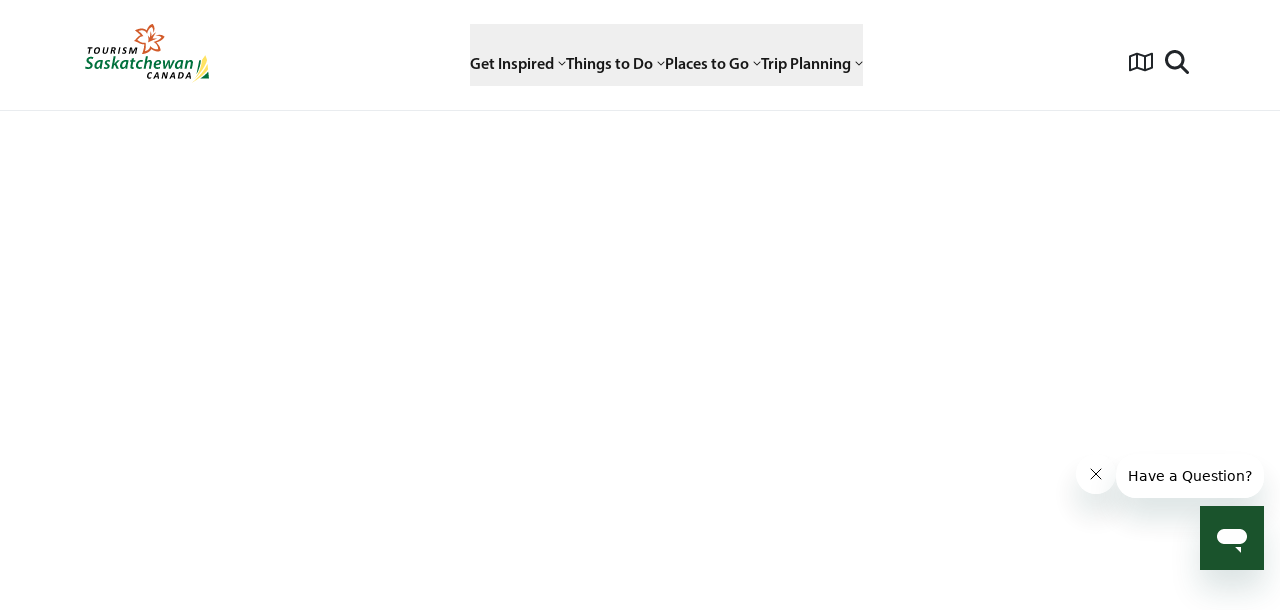

--- FILE ---
content_type: text/html; charset=utf-8
request_url: https://www.tourismsaskatchewan.com/community/190/%7B%7B=raw.clickableuri%7D%7D
body_size: 46857
content:
<!DOCTYPE html><html lang="en"><head><meta charSet="utf-8"/><meta name="viewport" content="width=device-width"/><link rel="icon" href="https://www.tourismsaskatchewan.com//favicon.ico"/><link rel="stylesheet" href="https://edge-platform.sitecorecloud.io/v1/files/pages/styles/content-styles.css?sitecoreContextId=6txwusOCjKIgQ5PqWGdIiL"/><meta name="title" content="* | Tourism Saskatchewan Industry"/><meta name="description" content=""/><meta name="keywords" content=""/><meta name="robots" content="all"/><meta name="twitter:title" content="* | Tourism Saskatchewan Industry"/><meta name="twitter:description" content=""/><meta name="twitter:image" content=""/><meta name="twitter:card" content="summary_large_image"/><meta name="twitter:site" content="@tourismsask"/><meta name="twitter:creator" content="@tourismsask"/><meta property="og:title" content="* | Tourism Saskatchewan Industry"/><meta property="og:url" content="https://www.tourismsaskatchewan.com//community/190/%7B%7B%3Draw.clickableuri%7D%7D"/><meta property="og:description" content=""/><meta property="og:image" content=""/><meta property="og:type" content="website"/><meta property="og:video" content=""/><meta property="og:locale" content="en_CA"/><meta property="og:site_name" content="Tourism Saskatchewan"/><meta property="tsask_summaryimage" content=""/><meta property="tsask_id" content="ae330411-69b4-4f97-bc45-84ddb4e851bf"/><meta property="tsask_pagetype" content="Community Page"/><meta property="tsask_contenttype" content="community"/><meta property="tsask_updateddate" content="0001-01-01T00:00:00Z"/><meta property="tsask_pubyear" content="0001"/><title> | Tourism Saskatchewan</title><meta name="next-head-count" content="29"/><script id="googleTagManager">(function(w,d,s,l,i){w[l]=w[l]||[];w[l].push({'gtm.start':
                new Date().getTime(),event:'gtm.js'});var f=d.getElementsByTagName(s)[0],                
                j=d.createElement(s),dl=l!='dataLayer'?'&l='+l:'';j.async=true;j.src=                
                'https://www.googletagmanager.com/gtm.js?id='+i+dl;f.parentNode.insertBefore(j,f);                
                })(window,document,'script','dataLayer','GTM-TTVQX8L');</script><script id="MoosendTracker">!function(t,n,e,o,a){function d(t){var n=~~(Date.now()/3e5),o=document.createElement(e);o.async=!0,o.src=t+"?ts="+n;var a=document.getElementsByTagName(e)[0];a.parentNode.insertBefore(o,a)}t.MooTrackerObject=a,t[a]=t[a]||function(){return t[a].q?void t[a].q.push(arguments):void(t[a].q=[arguments])},window.attachEvent?window.attachEvent("onload",d.bind(this,o)):window.addEventListener("load",d.bind(this,o),!1)}(window,document,"script","//cdn.stat-track.com/statics/moosend-tracking.min.js","mootrack");
mootrack('init', '5ff93815-9ad8-43d0-a0d1-0c67aa97a82e');</script><script id="usercentrics-cmp" src="https://web.cmp.usercentrics.eu/ui/loader.js" data-settings-id="ceXtuj9GeWgd_s" async=""></script><link rel="preconnect" href="https://use.typekit.net" crossorigin /><link rel="preload" href="https://www.tourismsaskatchewan.com/_next/static/css/2ca502f5a5d1dba9.css?dpl=dpl_7JYSiFssaqLxSn3mSsiPjJ9E8iLL" as="style"/><link rel="stylesheet" href="https://www.tourismsaskatchewan.com/_next/static/css/2ca502f5a5d1dba9.css?dpl=dpl_7JYSiFssaqLxSn3mSsiPjJ9E8iLL" data-n-g=""/><link rel="preload" href="https://www.tourismsaskatchewan.com/_next/static/css/6e8bc5e69640fc14.css?dpl=dpl_7JYSiFssaqLxSn3mSsiPjJ9E8iLL" as="style"/><link rel="stylesheet" href="https://www.tourismsaskatchewan.com/_next/static/css/6e8bc5e69640fc14.css?dpl=dpl_7JYSiFssaqLxSn3mSsiPjJ9E8iLL" data-n-p=""/><noscript data-n-css=""></noscript><script defer="" nomodule="" src="https://www.tourismsaskatchewan.com/_next/static/chunks/polyfills-42372ed130431b0a.js?dpl=dpl_7JYSiFssaqLxSn3mSsiPjJ9E8iLL"></script><script src="https://www.tourismsaskatchewan.com/_next/static/chunks/webpack-604bc18d2af78be6.js?dpl=dpl_7JYSiFssaqLxSn3mSsiPjJ9E8iLL" defer=""></script><script src="https://www.tourismsaskatchewan.com/_next/static/chunks/main-f67df17f-888a982aded49af7.js?dpl=dpl_7JYSiFssaqLxSn3mSsiPjJ9E8iLL" defer=""></script><script src="https://www.tourismsaskatchewan.com/_next/static/chunks/main-6808aa01-dbcca4f3390bd8dc.js?dpl=dpl_7JYSiFssaqLxSn3mSsiPjJ9E8iLL" defer=""></script><script src="https://www.tourismsaskatchewan.com/_next/static/chunks/main-27161c75-f89a94e259f72ea3.js?dpl=dpl_7JYSiFssaqLxSn3mSsiPjJ9E8iLL" defer=""></script><script src="https://www.tourismsaskatchewan.com/_next/static/chunks/main-0fbe0e3f-b9fc051e17f01da4.js?dpl=dpl_7JYSiFssaqLxSn3mSsiPjJ9E8iLL" defer=""></script><script src="https://www.tourismsaskatchewan.com/_next/static/chunks/main-2ac4632b-fd00729e4b6bb7f4.js?dpl=dpl_7JYSiFssaqLxSn3mSsiPjJ9E8iLL" defer=""></script><script src="https://www.tourismsaskatchewan.com/_next/static/chunks/main-42bbf998-6c59290545185408.js?dpl=dpl_7JYSiFssaqLxSn3mSsiPjJ9E8iLL" defer=""></script><script src="https://www.tourismsaskatchewan.com/_next/static/chunks/main-e3a3d19e-5d65ef5389de8650.js?dpl=dpl_7JYSiFssaqLxSn3mSsiPjJ9E8iLL" defer=""></script><script src="https://www.tourismsaskatchewan.com/_next/static/chunks/main-7b390a09-a54b28059495541e.js?dpl=dpl_7JYSiFssaqLxSn3mSsiPjJ9E8iLL" defer=""></script><script src="https://www.tourismsaskatchewan.com/_next/static/chunks/main-89d5c698-ba30ad0793d7d564.js?dpl=dpl_7JYSiFssaqLxSn3mSsiPjJ9E8iLL" defer=""></script><script src="https://www.tourismsaskatchewan.com/_next/static/chunks/main-6aa7831d-1af9baa175af429b.js?dpl=dpl_7JYSiFssaqLxSn3mSsiPjJ9E8iLL" defer=""></script><script src="https://www.tourismsaskatchewan.com/_next/static/chunks/9599-a81a807441a94c9b.js?dpl=dpl_7JYSiFssaqLxSn3mSsiPjJ9E8iLL" defer=""></script><script src="https://www.tourismsaskatchewan.com/_next/static/chunks/3636-b1ba7dfb97c021e9.js?dpl=dpl_7JYSiFssaqLxSn3mSsiPjJ9E8iLL" defer=""></script><script src="https://www.tourismsaskatchewan.com/_next/static/chunks/3024-2e2281a987a5a6f2.js?dpl=dpl_7JYSiFssaqLxSn3mSsiPjJ9E8iLL" defer=""></script><script src="https://www.tourismsaskatchewan.com/_next/static/chunks/4288-8992028b4d11429f.js?dpl=dpl_7JYSiFssaqLxSn3mSsiPjJ9E8iLL" defer=""></script><script src="https://www.tourismsaskatchewan.com/_next/static/chunks/9417-1ee4f508775c96e2.js?dpl=dpl_7JYSiFssaqLxSn3mSsiPjJ9E8iLL" defer=""></script><script src="https://www.tourismsaskatchewan.com/_next/static/chunks/9902-678f4b7e40fb5356.js?dpl=dpl_7JYSiFssaqLxSn3mSsiPjJ9E8iLL" defer=""></script><script src="https://www.tourismsaskatchewan.com/_next/static/chunks/4818-e1ecdc8554a4c1fe.js?dpl=dpl_7JYSiFssaqLxSn3mSsiPjJ9E8iLL" defer=""></script><script src="https://www.tourismsaskatchewan.com/_next/static/chunks/4648-90ecdd2d6c6dcb20.js?dpl=dpl_7JYSiFssaqLxSn3mSsiPjJ9E8iLL" defer=""></script><script src="https://www.tourismsaskatchewan.com/_next/static/chunks/pages/_app-f3956634-e9a168f053dc67f6.js?dpl=dpl_7JYSiFssaqLxSn3mSsiPjJ9E8iLL" defer=""></script><script src="https://www.tourismsaskatchewan.com/_next/static/chunks/pages/_app-d4b7073f-56763d5b5a407032.js?dpl=dpl_7JYSiFssaqLxSn3mSsiPjJ9E8iLL" defer=""></script><script src="https://www.tourismsaskatchewan.com/_next/static/chunks/6345-353ad4a24057369c.js?dpl=dpl_7JYSiFssaqLxSn3mSsiPjJ9E8iLL" defer=""></script><script src="https://www.tourismsaskatchewan.com/_next/static/chunks/278-b682ba3bf37c5ddf.js?dpl=dpl_7JYSiFssaqLxSn3mSsiPjJ9E8iLL" defer=""></script><script src="https://www.tourismsaskatchewan.com/_next/static/chunks/2464-77d515890869c023.js?dpl=dpl_7JYSiFssaqLxSn3mSsiPjJ9E8iLL" defer=""></script><script src="https://www.tourismsaskatchewan.com/_next/static/chunks/293-7b5523c9bcbbfdc4.js?dpl=dpl_7JYSiFssaqLxSn3mSsiPjJ9E8iLL" defer=""></script><script src="https://www.tourismsaskatchewan.com/_next/static/chunks/2613-24db66f16f61c55f.js?dpl=dpl_7JYSiFssaqLxSn3mSsiPjJ9E8iLL" defer=""></script><script src="https://www.tourismsaskatchewan.com/_next/static/chunks/3840-3a417f7b2ac2e882.js?dpl=dpl_7JYSiFssaqLxSn3mSsiPjJ9E8iLL" defer=""></script><script src="https://www.tourismsaskatchewan.com/_next/static/chunks/2051-b9c17a66fc13747e.js?dpl=dpl_7JYSiFssaqLxSn3mSsiPjJ9E8iLL" defer=""></script><script src="https://www.tourismsaskatchewan.com/_next/static/chunks/9854-d19d46073fb3c0a9.js?dpl=dpl_7JYSiFssaqLxSn3mSsiPjJ9E8iLL" defer=""></script><script src="https://www.tourismsaskatchewan.com/_next/static/chunks/3602-6db5a52d390cbb71.js?dpl=dpl_7JYSiFssaqLxSn3mSsiPjJ9E8iLL" defer=""></script><script src="https://www.tourismsaskatchewan.com/_next/static/chunks/121-453a457276f674dd.js?dpl=dpl_7JYSiFssaqLxSn3mSsiPjJ9E8iLL" defer=""></script><script src="https://www.tourismsaskatchewan.com/_next/static/chunks/5418-535ce50727f6e481.js?dpl=dpl_7JYSiFssaqLxSn3mSsiPjJ9E8iLL" defer=""></script><script src="https://www.tourismsaskatchewan.com/_next/static/chunks/9558-633d0fa1f5d96b98.js?dpl=dpl_7JYSiFssaqLxSn3mSsiPjJ9E8iLL" defer=""></script><script src="https://www.tourismsaskatchewan.com/_next/static/chunks/2313-04644b8cbf06ba28.js?dpl=dpl_7JYSiFssaqLxSn3mSsiPjJ9E8iLL" defer=""></script><script src="https://www.tourismsaskatchewan.com/_next/static/chunks/5571-62cc0f9e2dcf50a4.js?dpl=dpl_7JYSiFssaqLxSn3mSsiPjJ9E8iLL" defer=""></script><script src="https://www.tourismsaskatchewan.com/_next/static/chunks/1816-601d0c74c50f83b9.js?dpl=dpl_7JYSiFssaqLxSn3mSsiPjJ9E8iLL" defer=""></script><script src="https://www.tourismsaskatchewan.com/_next/static/chunks/9200-35c675ecbf63b12d.js?dpl=dpl_7JYSiFssaqLxSn3mSsiPjJ9E8iLL" defer=""></script><script src="https://www.tourismsaskatchewan.com/_next/static/chunks/9973-3c80dfe8d208daa7.js?dpl=dpl_7JYSiFssaqLxSn3mSsiPjJ9E8iLL" defer=""></script><script src="https://www.tourismsaskatchewan.com/_next/static/chunks/7966-debda79d08b6b0db.js?dpl=dpl_7JYSiFssaqLxSn3mSsiPjJ9E8iLL" defer=""></script><script src="https://www.tourismsaskatchewan.com/_next/static/chunks/8765-c39fb361c10f035f.js?dpl=dpl_7JYSiFssaqLxSn3mSsiPjJ9E8iLL" defer=""></script><script src="https://www.tourismsaskatchewan.com/_next/static/chunks/7845-2951a1025fb30d17.js?dpl=dpl_7JYSiFssaqLxSn3mSsiPjJ9E8iLL" defer=""></script><script src="https://www.tourismsaskatchewan.com/_next/static/chunks/1355-470fe21a1b83dab2.js?dpl=dpl_7JYSiFssaqLxSn3mSsiPjJ9E8iLL" defer=""></script><script src="https://www.tourismsaskatchewan.com/_next/static/chunks/770-61526913151322e4.js?dpl=dpl_7JYSiFssaqLxSn3mSsiPjJ9E8iLL" defer=""></script><script src="https://www.tourismsaskatchewan.com/_next/static/chunks/2582-a00b26f8591fac5b.js?dpl=dpl_7JYSiFssaqLxSn3mSsiPjJ9E8iLL" defer=""></script><script src="https://www.tourismsaskatchewan.com/_next/static/chunks/4098-5e52d8c6e3d91c0c.js?dpl=dpl_7JYSiFssaqLxSn3mSsiPjJ9E8iLL" defer=""></script><script src="https://www.tourismsaskatchewan.com/_next/static/chunks/7131-1db0f687b5149b1a.js?dpl=dpl_7JYSiFssaqLxSn3mSsiPjJ9E8iLL" defer=""></script><script src="https://www.tourismsaskatchewan.com/_next/static/chunks/7309-70cb39712032ac9e.js?dpl=dpl_7JYSiFssaqLxSn3mSsiPjJ9E8iLL" defer=""></script><script src="https://www.tourismsaskatchewan.com/_next/static/chunks/7083-d5a67069266c35e7.js?dpl=dpl_7JYSiFssaqLxSn3mSsiPjJ9E8iLL" defer=""></script><script src="https://www.tourismsaskatchewan.com/_next/static/chunks/490-7d840c830cad005d.js?dpl=dpl_7JYSiFssaqLxSn3mSsiPjJ9E8iLL" defer=""></script><script src="https://www.tourismsaskatchewan.com/_next/static/chunks/3720-6e1f8d3a45d9bf27.js?dpl=dpl_7JYSiFssaqLxSn3mSsiPjJ9E8iLL" defer=""></script><script src="https://www.tourismsaskatchewan.com/_next/static/chunks/7153-a4eb408cad7511af.js?dpl=dpl_7JYSiFssaqLxSn3mSsiPjJ9E8iLL" defer=""></script><script src="https://www.tourismsaskatchewan.com/_next/static/chunks/5199-4b6b4b6987d273f9.js?dpl=dpl_7JYSiFssaqLxSn3mSsiPjJ9E8iLL" defer=""></script><script src="https://www.tourismsaskatchewan.com/_next/static/chunks/1206-5b3e900cb82f52d4.js?dpl=dpl_7JYSiFssaqLxSn3mSsiPjJ9E8iLL" defer=""></script><script src="https://www.tourismsaskatchewan.com/_next/static/chunks/2690-d29c95072db0a623.js?dpl=dpl_7JYSiFssaqLxSn3mSsiPjJ9E8iLL" defer=""></script><script src="https://www.tourismsaskatchewan.com/_next/static/chunks/9545-88e71ea2e7c036a5.js?dpl=dpl_7JYSiFssaqLxSn3mSsiPjJ9E8iLL" defer=""></script><script src="https://www.tourismsaskatchewan.com/_next/static/chunks/2401-03652f8df9da6ea9.js?dpl=dpl_7JYSiFssaqLxSn3mSsiPjJ9E8iLL" defer=""></script><script src="https://www.tourismsaskatchewan.com/_next/static/chunks/3075-80080f35308cd987.js?dpl=dpl_7JYSiFssaqLxSn3mSsiPjJ9E8iLL" defer=""></script><script src="https://www.tourismsaskatchewan.com/_next/static/chunks/4254-6eef8dc101aa01a6.js?dpl=dpl_7JYSiFssaqLxSn3mSsiPjJ9E8iLL" defer=""></script><script src="https://www.tourismsaskatchewan.com/_next/static/chunks/2035-092ecd4cc1e39601.js?dpl=dpl_7JYSiFssaqLxSn3mSsiPjJ9E8iLL" defer=""></script><script src="https://www.tourismsaskatchewan.com/_next/static/chunks/4091-32649cabe05b2d8d.js?dpl=dpl_7JYSiFssaqLxSn3mSsiPjJ9E8iLL" defer=""></script><script src="https://www.tourismsaskatchewan.com/_next/static/chunks/7314-fd01f5cd703d7b09.js?dpl=dpl_7JYSiFssaqLxSn3mSsiPjJ9E8iLL" defer=""></script><script src="https://www.tourismsaskatchewan.com/_next/static/chunks/6209-1d53a08aa0171604.js?dpl=dpl_7JYSiFssaqLxSn3mSsiPjJ9E8iLL" defer=""></script><script src="https://www.tourismsaskatchewan.com/_next/static/chunks/3260-867443a861b53e21.js?dpl=dpl_7JYSiFssaqLxSn3mSsiPjJ9E8iLL" defer=""></script><script src="https://www.tourismsaskatchewan.com/_next/static/chunks/5774-4154aadb37ba9301.js?dpl=dpl_7JYSiFssaqLxSn3mSsiPjJ9E8iLL" defer=""></script><script src="https://www.tourismsaskatchewan.com/_next/static/chunks/4317-94b5e34bae627e34.js?dpl=dpl_7JYSiFssaqLxSn3mSsiPjJ9E8iLL" defer=""></script><script src="https://www.tourismsaskatchewan.com/_next/static/chunks/3126-e57adb18e4bfab3d.js?dpl=dpl_7JYSiFssaqLxSn3mSsiPjJ9E8iLL" defer=""></script><script src="https://www.tourismsaskatchewan.com/_next/static/chunks/6302-47b2b4775ec4e189.js?dpl=dpl_7JYSiFssaqLxSn3mSsiPjJ9E8iLL" defer=""></script><script src="https://www.tourismsaskatchewan.com/_next/static/chunks/994-ed4652dccecef77f.js?dpl=dpl_7JYSiFssaqLxSn3mSsiPjJ9E8iLL" defer=""></script><script src="https://www.tourismsaskatchewan.com/_next/static/chunks/1688-e559758ab066c5ed.js?dpl=dpl_7JYSiFssaqLxSn3mSsiPjJ9E8iLL" defer=""></script><script src="https://www.tourismsaskatchewan.com/_next/static/chunks/4275-a6b0cf8956c2bb0c.js?dpl=dpl_7JYSiFssaqLxSn3mSsiPjJ9E8iLL" defer=""></script><script src="https://www.tourismsaskatchewan.com/_next/static/chunks/6167-6ee37ad5087a0bd0.js?dpl=dpl_7JYSiFssaqLxSn3mSsiPjJ9E8iLL" defer=""></script><script src="https://www.tourismsaskatchewan.com/_next/static/chunks/2136-15e1ef9847b91c1a.js?dpl=dpl_7JYSiFssaqLxSn3mSsiPjJ9E8iLL" defer=""></script><script src="https://www.tourismsaskatchewan.com/_next/static/chunks/8488-d0f1f7187ed4e9d2.js?dpl=dpl_7JYSiFssaqLxSn3mSsiPjJ9E8iLL" defer=""></script><script src="https://www.tourismsaskatchewan.com/_next/static/chunks/264-ff1f271f7d11a5b8.js?dpl=dpl_7JYSiFssaqLxSn3mSsiPjJ9E8iLL" defer=""></script><script src="https://www.tourismsaskatchewan.com/_next/static/chunks/3053-c465295812cf1093.js?dpl=dpl_7JYSiFssaqLxSn3mSsiPjJ9E8iLL" defer=""></script><script src="https://www.tourismsaskatchewan.com/_next/static/chunks/4750-b797b9c8ac2d948f.js?dpl=dpl_7JYSiFssaqLxSn3mSsiPjJ9E8iLL" defer=""></script><script src="https://www.tourismsaskatchewan.com/_next/static/chunks/323-b08cf6d8e2d5cde7.js?dpl=dpl_7JYSiFssaqLxSn3mSsiPjJ9E8iLL" defer=""></script><script src="https://www.tourismsaskatchewan.com/_next/static/chunks/1988-2d0caa911884440e.js?dpl=dpl_7JYSiFssaqLxSn3mSsiPjJ9E8iLL" defer=""></script><script src="https://www.tourismsaskatchewan.com/_next/static/chunks/6066-f9e9854bcce59cae.js?dpl=dpl_7JYSiFssaqLxSn3mSsiPjJ9E8iLL" defer=""></script><script src="https://www.tourismsaskatchewan.com/_next/static/chunks/5773-a1e64cc25df2ad98.js?dpl=dpl_7JYSiFssaqLxSn3mSsiPjJ9E8iLL" defer=""></script><script src="https://www.tourismsaskatchewan.com/_next/static/chunks/7426-d11c505c44ef7122.js?dpl=dpl_7JYSiFssaqLxSn3mSsiPjJ9E8iLL" defer=""></script><script src="https://www.tourismsaskatchewan.com/_next/static/chunks/8327-ccbd371fe9beb3bb.js?dpl=dpl_7JYSiFssaqLxSn3mSsiPjJ9E8iLL" defer=""></script><script src="https://www.tourismsaskatchewan.com/_next/static/chunks/8276-96b02c8dceb10df4.js?dpl=dpl_7JYSiFssaqLxSn3mSsiPjJ9E8iLL" defer=""></script><script src="https://www.tourismsaskatchewan.com/_next/static/chunks/4020-84f386f8f6faba94.js?dpl=dpl_7JYSiFssaqLxSn3mSsiPjJ9E8iLL" defer=""></script><script src="https://www.tourismsaskatchewan.com/_next/static/chunks/1581-3011feb305c7b875.js?dpl=dpl_7JYSiFssaqLxSn3mSsiPjJ9E8iLL" defer=""></script><script src="https://www.tourismsaskatchewan.com/_next/static/chunks/2247-bce3ac06528b55bc.js?dpl=dpl_7JYSiFssaqLxSn3mSsiPjJ9E8iLL" defer=""></script><script src="https://www.tourismsaskatchewan.com/_next/static/chunks/9619-c205611f7b41ff48.js?dpl=dpl_7JYSiFssaqLxSn3mSsiPjJ9E8iLL" defer=""></script><script src="https://www.tourismsaskatchewan.com/_next/static/chunks/414-276dc9492ac12a47.js?dpl=dpl_7JYSiFssaqLxSn3mSsiPjJ9E8iLL" defer=""></script><script src="https://www.tourismsaskatchewan.com/_next/static/chunks/5567-3eba57a4382b9d09.js?dpl=dpl_7JYSiFssaqLxSn3mSsiPjJ9E8iLL" defer=""></script><script src="https://www.tourismsaskatchewan.com/_next/static/chunks/9002-c808c91234597c69.js?dpl=dpl_7JYSiFssaqLxSn3mSsiPjJ9E8iLL" defer=""></script><script src="https://www.tourismsaskatchewan.com/_next/static/chunks/7824-f27fe916b97f69af.js?dpl=dpl_7JYSiFssaqLxSn3mSsiPjJ9E8iLL" defer=""></script><script src="https://www.tourismsaskatchewan.com/_next/static/chunks/8388-397ff4185f8d1bfb.js?dpl=dpl_7JYSiFssaqLxSn3mSsiPjJ9E8iLL" defer=""></script><script src="https://www.tourismsaskatchewan.com/_next/static/chunks/1323-86a83c55380e4cef.js?dpl=dpl_7JYSiFssaqLxSn3mSsiPjJ9E8iLL" defer=""></script><script src="https://www.tourismsaskatchewan.com/_next/static/chunks/9254-a5a167679f1f6527.js?dpl=dpl_7JYSiFssaqLxSn3mSsiPjJ9E8iLL" defer=""></script><script src="https://www.tourismsaskatchewan.com/_next/static/chunks/9317-0fb0076cc954058e.js?dpl=dpl_7JYSiFssaqLxSn3mSsiPjJ9E8iLL" defer=""></script><script src="https://www.tourismsaskatchewan.com/_next/static/chunks/6256-083b8afc6b3d409d.js?dpl=dpl_7JYSiFssaqLxSn3mSsiPjJ9E8iLL" defer=""></script><script src="https://www.tourismsaskatchewan.com/_next/static/chunks/5183-49241a1accaeb48f.js?dpl=dpl_7JYSiFssaqLxSn3mSsiPjJ9E8iLL" defer=""></script><script src="https://www.tourismsaskatchewan.com/_next/static/chunks/8090-0bbe059aca3811e1.js?dpl=dpl_7JYSiFssaqLxSn3mSsiPjJ9E8iLL" defer=""></script><script src="https://www.tourismsaskatchewan.com/_next/static/chunks/9517-3d37ef5fa2e0f4ed.js?dpl=dpl_7JYSiFssaqLxSn3mSsiPjJ9E8iLL" defer=""></script><script src="https://www.tourismsaskatchewan.com/_next/static/chunks/8416-eb39417774dc5f77.js?dpl=dpl_7JYSiFssaqLxSn3mSsiPjJ9E8iLL" defer=""></script><script src="https://www.tourismsaskatchewan.com/_next/static/chunks/3673-f9100ccaac4103e8.js?dpl=dpl_7JYSiFssaqLxSn3mSsiPjJ9E8iLL" defer=""></script><script src="https://www.tourismsaskatchewan.com/_next/static/chunks/8393-e32cdcf5cd10e640.js?dpl=dpl_7JYSiFssaqLxSn3mSsiPjJ9E8iLL" defer=""></script><script src="https://www.tourismsaskatchewan.com/_next/static/chunks/2106-00faa1443cbb9aa2.js?dpl=dpl_7JYSiFssaqLxSn3mSsiPjJ9E8iLL" defer=""></script><script src="https://www.tourismsaskatchewan.com/_next/static/chunks/3239-5b6ec5c7be040107.js?dpl=dpl_7JYSiFssaqLxSn3mSsiPjJ9E8iLL" defer=""></script><script src="https://www.tourismsaskatchewan.com/_next/static/chunks/8861-42a41a5f6e2fb205.js?dpl=dpl_7JYSiFssaqLxSn3mSsiPjJ9E8iLL" defer=""></script><script src="https://www.tourismsaskatchewan.com/_next/static/chunks/5525-81a768fa99b844df.js?dpl=dpl_7JYSiFssaqLxSn3mSsiPjJ9E8iLL" defer=""></script><script src="https://www.tourismsaskatchewan.com/_next/static/chunks/4809-23466a46233bc5cb.js?dpl=dpl_7JYSiFssaqLxSn3mSsiPjJ9E8iLL" defer=""></script><script src="https://www.tourismsaskatchewan.com/_next/static/chunks/2030-0b3ba62f39080c83.js?dpl=dpl_7JYSiFssaqLxSn3mSsiPjJ9E8iLL" defer=""></script><script src="https://www.tourismsaskatchewan.com/_next/static/chunks/9299-c099e80caebb97f1.js?dpl=dpl_7JYSiFssaqLxSn3mSsiPjJ9E8iLL" defer=""></script><script src="https://www.tourismsaskatchewan.com/_next/static/chunks/2026-73c09992d095b542.js?dpl=dpl_7JYSiFssaqLxSn3mSsiPjJ9E8iLL" defer=""></script><script src="https://www.tourismsaskatchewan.com/_next/static/chunks/4386-b03d3d0d7cf03ab1.js?dpl=dpl_7JYSiFssaqLxSn3mSsiPjJ9E8iLL" defer=""></script><script src="https://www.tourismsaskatchewan.com/_next/static/chunks/7861-19fd365c515e6699.js?dpl=dpl_7JYSiFssaqLxSn3mSsiPjJ9E8iLL" defer=""></script><script src="https://www.tourismsaskatchewan.com/_next/static/chunks/4531-b13caff4aea7acbe.js?dpl=dpl_7JYSiFssaqLxSn3mSsiPjJ9E8iLL" defer=""></script><script src="https://www.tourismsaskatchewan.com/_next/static/chunks/2209-76de1e26e7a6d194.js?dpl=dpl_7JYSiFssaqLxSn3mSsiPjJ9E8iLL" defer=""></script><script src="https://www.tourismsaskatchewan.com/_next/static/chunks/5174-cdc15f52e1ff80a7.js?dpl=dpl_7JYSiFssaqLxSn3mSsiPjJ9E8iLL" defer=""></script><script src="https://www.tourismsaskatchewan.com/_next/static/chunks/pages/community/%5B...path%5D-ff0dc8c563dd87b1.js?dpl=dpl_7JYSiFssaqLxSn3mSsiPjJ9E8iLL" defer=""></script><script src="https://www.tourismsaskatchewan.com/_next/static/AsXTvS1MndymEn4gY19PM/_buildManifest.js?dpl=dpl_7JYSiFssaqLxSn3mSsiPjJ9E8iLL" defer=""></script><script src="https://www.tourismsaskatchewan.com/_next/static/AsXTvS1MndymEn4gY19PM/_ssgManifest.js?dpl=dpl_7JYSiFssaqLxSn3mSsiPjJ9E8iLL" defer=""></script><style data-href="https://use.typekit.net/qky2yvd.css">@import url("https://p.typekit.net/p.css?s=1&k=qky2yvd&ht=tk&f=6800.6801.6803.6804.6805.6806.9945.9946.6807.6808.6809.6811.8414.8415.8416.8418.6844.6845.6846.6847.6848.6849.6850.6851.6852.6853.27067.27068.27069.27070.27071.27072.27073.27074.27075.27076&a=299928237&app=typekit&e=css");@font-face{font-family:"myriad-pro-semi-condensed";src:url("https://use.typekit.net/af/034ead/00000000000000007735d8f6/31/l?primer=7cdcb44be4a7db8877ffa5c0007b8dd865b3bbc383831fe2ea177f62257a9191&fvd=n9&v=3") format("woff2"),url("https://use.typekit.net/af/034ead/00000000000000007735d8f6/31/d?primer=7cdcb44be4a7db8877ffa5c0007b8dd865b3bbc383831fe2ea177f62257a9191&fvd=n9&v=3") format("woff"),url("https://use.typekit.net/af/034ead/00000000000000007735d8f6/31/a?primer=7cdcb44be4a7db8877ffa5c0007b8dd865b3bbc383831fe2ea177f62257a9191&fvd=n9&v=3") format("opentype");font-display:auto;font-style:normal;font-weight:900;font-stretch:normal}@font-face{font-family:"myriad-pro-semi-condensed";src:url("https://use.typekit.net/af/1225d9/00000000000000007735d8f7/31/l?primer=7cdcb44be4a7db8877ffa5c0007b8dd865b3bbc383831fe2ea177f62257a9191&fvd=n7&v=3") format("woff2"),url("https://use.typekit.net/af/1225d9/00000000000000007735d8f7/31/d?primer=7cdcb44be4a7db8877ffa5c0007b8dd865b3bbc383831fe2ea177f62257a9191&fvd=n7&v=3") format("woff"),url("https://use.typekit.net/af/1225d9/00000000000000007735d8f7/31/a?primer=7cdcb44be4a7db8877ffa5c0007b8dd865b3bbc383831fe2ea177f62257a9191&fvd=n7&v=3") format("opentype");font-display:auto;font-style:normal;font-weight:700;font-stretch:normal}@font-face{font-family:"myriad-pro-semi-condensed";src:url("https://use.typekit.net/af/523836/00000000000000007735d8fa/31/l?primer=7cdcb44be4a7db8877ffa5c0007b8dd865b3bbc383831fe2ea177f62257a9191&fvd=n6&v=3") format("woff2"),url("https://use.typekit.net/af/523836/00000000000000007735d8fa/31/d?primer=7cdcb44be4a7db8877ffa5c0007b8dd865b3bbc383831fe2ea177f62257a9191&fvd=n6&v=3") format("woff"),url("https://use.typekit.net/af/523836/00000000000000007735d8fa/31/a?primer=7cdcb44be4a7db8877ffa5c0007b8dd865b3bbc383831fe2ea177f62257a9191&fvd=n6&v=3") format("opentype");font-display:auto;font-style:normal;font-weight:600;font-stretch:normal}@font-face{font-family:"myriad-pro-semi-condensed";src:url("https://use.typekit.net/af/89c733/00000000000000007735d8fc/31/l?primer=7cdcb44be4a7db8877ffa5c0007b8dd865b3bbc383831fe2ea177f62257a9191&fvd=i6&v=3") format("woff2"),url("https://use.typekit.net/af/89c733/00000000000000007735d8fc/31/d?primer=7cdcb44be4a7db8877ffa5c0007b8dd865b3bbc383831fe2ea177f62257a9191&fvd=i6&v=3") format("woff"),url("https://use.typekit.net/af/89c733/00000000000000007735d8fc/31/a?primer=7cdcb44be4a7db8877ffa5c0007b8dd865b3bbc383831fe2ea177f62257a9191&fvd=i6&v=3") format("opentype");font-display:auto;font-style:italic;font-weight:600;font-stretch:normal}@font-face{font-family:"myriad-pro-semi-condensed";src:url("https://use.typekit.net/af/3b36b4/00000000000000007735d908/31/l?primer=7cdcb44be4a7db8877ffa5c0007b8dd865b3bbc383831fe2ea177f62257a9191&fvd=n4&v=3") format("woff2"),url("https://use.typekit.net/af/3b36b4/00000000000000007735d908/31/d?primer=7cdcb44be4a7db8877ffa5c0007b8dd865b3bbc383831fe2ea177f62257a9191&fvd=n4&v=3") format("woff"),url("https://use.typekit.net/af/3b36b4/00000000000000007735d908/31/a?primer=7cdcb44be4a7db8877ffa5c0007b8dd865b3bbc383831fe2ea177f62257a9191&fvd=n4&v=3") format("opentype");font-display:auto;font-style:normal;font-weight:400;font-stretch:normal}@font-face{font-family:"myriad-pro-semi-condensed";src:url("https://use.typekit.net/af/5377a5/00000000000000007735d903/31/l?primer=7cdcb44be4a7db8877ffa5c0007b8dd865b3bbc383831fe2ea177f62257a9191&fvd=i4&v=3") format("woff2"),url("https://use.typekit.net/af/5377a5/00000000000000007735d903/31/d?primer=7cdcb44be4a7db8877ffa5c0007b8dd865b3bbc383831fe2ea177f62257a9191&fvd=i4&v=3") format("woff"),url("https://use.typekit.net/af/5377a5/00000000000000007735d903/31/a?primer=7cdcb44be4a7db8877ffa5c0007b8dd865b3bbc383831fe2ea177f62257a9191&fvd=i4&v=3") format("opentype");font-display:auto;font-style:italic;font-weight:400;font-stretch:normal}@font-face{font-family:"myriad-pro-semi-condensed";src:url("https://use.typekit.net/af/fecb1d/00000000000000007735d90c/31/l?primer=7cdcb44be4a7db8877ffa5c0007b8dd865b3bbc383831fe2ea177f62257a9191&fvd=i7&v=3") format("woff2"),url("https://use.typekit.net/af/fecb1d/00000000000000007735d90c/31/d?primer=7cdcb44be4a7db8877ffa5c0007b8dd865b3bbc383831fe2ea177f62257a9191&fvd=i7&v=3") format("woff"),url("https://use.typekit.net/af/fecb1d/00000000000000007735d90c/31/a?primer=7cdcb44be4a7db8877ffa5c0007b8dd865b3bbc383831fe2ea177f62257a9191&fvd=i7&v=3") format("opentype");font-display:auto;font-style:italic;font-weight:700;font-stretch:normal}@font-face{font-family:"myriad-pro-semi-condensed";src:url("https://use.typekit.net/af/311e79/00000000000000007735d911/31/l?primer=7cdcb44be4a7db8877ffa5c0007b8dd865b3bbc383831fe2ea177f62257a9191&fvd=i9&v=3") format("woff2"),url("https://use.typekit.net/af/311e79/00000000000000007735d911/31/d?primer=7cdcb44be4a7db8877ffa5c0007b8dd865b3bbc383831fe2ea177f62257a9191&fvd=i9&v=3") format("woff"),url("https://use.typekit.net/af/311e79/00000000000000007735d911/31/a?primer=7cdcb44be4a7db8877ffa5c0007b8dd865b3bbc383831fe2ea177f62257a9191&fvd=i9&v=3") format("opentype");font-display:auto;font-style:italic;font-weight:900;font-stretch:normal}@font-face{font-family:"myriad-pro-condensed";src:url("https://use.typekit.net/af/932b06/00000000000000007735d8fb/31/l?primer=7cdcb44be4a7db8877ffa5c0007b8dd865b3bbc383831fe2ea177f62257a9191&fvd=n9&v=3") format("woff2"),url("https://use.typekit.net/af/932b06/00000000000000007735d8fb/31/d?primer=7cdcb44be4a7db8877ffa5c0007b8dd865b3bbc383831fe2ea177f62257a9191&fvd=n9&v=3") format("woff"),url("https://use.typekit.net/af/932b06/00000000000000007735d8fb/31/a?primer=7cdcb44be4a7db8877ffa5c0007b8dd865b3bbc383831fe2ea177f62257a9191&fvd=n9&v=3") format("opentype");font-display:auto;font-style:normal;font-weight:900;font-stretch:normal}@font-face{font-family:"myriad-pro-condensed";src:url("https://use.typekit.net/af/d700cb/00000000000000007735d8fd/31/l?primer=7cdcb44be4a7db8877ffa5c0007b8dd865b3bbc383831fe2ea177f62257a9191&fvd=n7&v=3") format("woff2"),url("https://use.typekit.net/af/d700cb/00000000000000007735d8fd/31/d?primer=7cdcb44be4a7db8877ffa5c0007b8dd865b3bbc383831fe2ea177f62257a9191&fvd=n7&v=3") format("woff"),url("https://use.typekit.net/af/d700cb/00000000000000007735d8fd/31/a?primer=7cdcb44be4a7db8877ffa5c0007b8dd865b3bbc383831fe2ea177f62257a9191&fvd=n7&v=3") format("opentype");font-display:auto;font-style:normal;font-weight:700;font-stretch:normal}@font-face{font-family:"myriad-pro-condensed";src:url("https://use.typekit.net/af/bd77b4/00000000000000007735d8f9/31/l?primer=7cdcb44be4a7db8877ffa5c0007b8dd865b3bbc383831fe2ea177f62257a9191&fvd=n4&v=3") format("woff2"),url("https://use.typekit.net/af/bd77b4/00000000000000007735d8f9/31/d?primer=7cdcb44be4a7db8877ffa5c0007b8dd865b3bbc383831fe2ea177f62257a9191&fvd=n4&v=3") format("woff"),url("https://use.typekit.net/af/bd77b4/00000000000000007735d8f9/31/a?primer=7cdcb44be4a7db8877ffa5c0007b8dd865b3bbc383831fe2ea177f62257a9191&fvd=n4&v=3") format("opentype");font-display:auto;font-style:normal;font-weight:400;font-stretch:normal}@font-face{font-family:"myriad-pro-condensed";src:url("https://use.typekit.net/af/d302c4/00000000000000007735d906/31/l?primer=7cdcb44be4a7db8877ffa5c0007b8dd865b3bbc383831fe2ea177f62257a9191&fvd=n6&v=3") format("woff2"),url("https://use.typekit.net/af/d302c4/00000000000000007735d906/31/d?primer=7cdcb44be4a7db8877ffa5c0007b8dd865b3bbc383831fe2ea177f62257a9191&fvd=n6&v=3") format("woff"),url("https://use.typekit.net/af/d302c4/00000000000000007735d906/31/a?primer=7cdcb44be4a7db8877ffa5c0007b8dd865b3bbc383831fe2ea177f62257a9191&fvd=n6&v=3") format("opentype");font-display:auto;font-style:normal;font-weight:600;font-stretch:normal}@font-face{font-family:"myriad-pro-condensed";src:url("https://use.typekit.net/af/fb867b/00000000000000007735d901/31/l?primer=7cdcb44be4a7db8877ffa5c0007b8dd865b3bbc383831fe2ea177f62257a9191&fvd=i9&v=3") format("woff2"),url("https://use.typekit.net/af/fb867b/00000000000000007735d901/31/d?primer=7cdcb44be4a7db8877ffa5c0007b8dd865b3bbc383831fe2ea177f62257a9191&fvd=i9&v=3") format("woff"),url("https://use.typekit.net/af/fb867b/00000000000000007735d901/31/a?primer=7cdcb44be4a7db8877ffa5c0007b8dd865b3bbc383831fe2ea177f62257a9191&fvd=i9&v=3") format("opentype");font-display:auto;font-style:italic;font-weight:900;font-stretch:normal}@font-face{font-family:"myriad-pro-condensed";src:url("https://use.typekit.net/af/8e9b92/00000000000000007735d904/31/l?primer=7cdcb44be4a7db8877ffa5c0007b8dd865b3bbc383831fe2ea177f62257a9191&fvd=i7&v=3") format("woff2"),url("https://use.typekit.net/af/8e9b92/00000000000000007735d904/31/d?primer=7cdcb44be4a7db8877ffa5c0007b8dd865b3bbc383831fe2ea177f62257a9191&fvd=i7&v=3") format("woff"),url("https://use.typekit.net/af/8e9b92/00000000000000007735d904/31/a?primer=7cdcb44be4a7db8877ffa5c0007b8dd865b3bbc383831fe2ea177f62257a9191&fvd=i7&v=3") format("opentype");font-display:auto;font-style:italic;font-weight:700;font-stretch:normal}@font-face{font-family:"myriad-pro-condensed";src:url("https://use.typekit.net/af/e85e07/00000000000000007735d909/31/l?primer=7cdcb44be4a7db8877ffa5c0007b8dd865b3bbc383831fe2ea177f62257a9191&fvd=i4&v=3") format("woff2"),url("https://use.typekit.net/af/e85e07/00000000000000007735d909/31/d?primer=7cdcb44be4a7db8877ffa5c0007b8dd865b3bbc383831fe2ea177f62257a9191&fvd=i4&v=3") format("woff"),url("https://use.typekit.net/af/e85e07/00000000000000007735d909/31/a?primer=7cdcb44be4a7db8877ffa5c0007b8dd865b3bbc383831fe2ea177f62257a9191&fvd=i4&v=3") format("opentype");font-display:auto;font-style:italic;font-weight:400;font-stretch:normal}@font-face{font-family:"myriad-pro-condensed";src:url("https://use.typekit.net/af/73a929/00000000000000007735d915/31/l?primer=7cdcb44be4a7db8877ffa5c0007b8dd865b3bbc383831fe2ea177f62257a9191&fvd=i6&v=3") format("woff2"),url("https://use.typekit.net/af/73a929/00000000000000007735d915/31/d?primer=7cdcb44be4a7db8877ffa5c0007b8dd865b3bbc383831fe2ea177f62257a9191&fvd=i6&v=3") format("woff"),url("https://use.typekit.net/af/73a929/00000000000000007735d915/31/a?primer=7cdcb44be4a7db8877ffa5c0007b8dd865b3bbc383831fe2ea177f62257a9191&fvd=i6&v=3") format("opentype");font-display:auto;font-style:italic;font-weight:600;font-stretch:normal}@font-face{font-family:"myriad-pro";src:url("https://use.typekit.net/af/f18ea8/00000000000000007735d900/31/l?primer=7cdcb44be4a7db8877ffa5c0007b8dd865b3bbc383831fe2ea177f62257a9191&fvd=n9&v=3") format("woff2"),url("https://use.typekit.net/af/f18ea8/00000000000000007735d900/31/d?primer=7cdcb44be4a7db8877ffa5c0007b8dd865b3bbc383831fe2ea177f62257a9191&fvd=n9&v=3") format("woff"),url("https://use.typekit.net/af/f18ea8/00000000000000007735d900/31/a?primer=7cdcb44be4a7db8877ffa5c0007b8dd865b3bbc383831fe2ea177f62257a9191&fvd=n9&v=3") format("opentype");font-display:auto;font-style:normal;font-weight:900;font-stretch:normal}@font-face{font-family:"myriad-pro";src:url("https://use.typekit.net/af/be0407/00000000000000007735d90e/31/l?primer=7cdcb44be4a7db8877ffa5c0007b8dd865b3bbc383831fe2ea177f62257a9191&fvd=i9&v=3") format("woff2"),url("https://use.typekit.net/af/be0407/00000000000000007735d90e/31/d?primer=7cdcb44be4a7db8877ffa5c0007b8dd865b3bbc383831fe2ea177f62257a9191&fvd=i9&v=3") format("woff"),url("https://use.typekit.net/af/be0407/00000000000000007735d90e/31/a?primer=7cdcb44be4a7db8877ffa5c0007b8dd865b3bbc383831fe2ea177f62257a9191&fvd=i9&v=3") format("opentype");font-display:auto;font-style:italic;font-weight:900;font-stretch:normal}@font-face{font-family:"myriad-pro";src:url("https://use.typekit.net/af/ae1cce/00000000000000007735d918/31/l?primer=7cdcb44be4a7db8877ffa5c0007b8dd865b3bbc383831fe2ea177f62257a9191&fvd=n7&v=3") format("woff2"),url("https://use.typekit.net/af/ae1cce/00000000000000007735d918/31/d?primer=7cdcb44be4a7db8877ffa5c0007b8dd865b3bbc383831fe2ea177f62257a9191&fvd=n7&v=3") format("woff"),url("https://use.typekit.net/af/ae1cce/00000000000000007735d918/31/a?primer=7cdcb44be4a7db8877ffa5c0007b8dd865b3bbc383831fe2ea177f62257a9191&fvd=n7&v=3") format("opentype");font-display:auto;font-style:normal;font-weight:700;font-stretch:normal}@font-face{font-family:"myriad-pro";src:url("https://use.typekit.net/af/a70b46/00000000000000007735d90a/31/l?primer=7cdcb44be4a7db8877ffa5c0007b8dd865b3bbc383831fe2ea177f62257a9191&fvd=i7&v=3") format("woff2"),url("https://use.typekit.net/af/a70b46/00000000000000007735d90a/31/d?primer=7cdcb44be4a7db8877ffa5c0007b8dd865b3bbc383831fe2ea177f62257a9191&fvd=i7&v=3") format("woff"),url("https://use.typekit.net/af/a70b46/00000000000000007735d90a/31/a?primer=7cdcb44be4a7db8877ffa5c0007b8dd865b3bbc383831fe2ea177f62257a9191&fvd=i7&v=3") format("opentype");font-display:auto;font-style:italic;font-weight:700;font-stretch:normal}@font-face{font-family:"myriad-pro";src:url("https://use.typekit.net/af/ffff66/00000000000000007735d910/31/l?primer=7cdcb44be4a7db8877ffa5c0007b8dd865b3bbc383831fe2ea177f62257a9191&fvd=i4&v=3") format("woff2"),url("https://use.typekit.net/af/ffff66/00000000000000007735d910/31/d?primer=7cdcb44be4a7db8877ffa5c0007b8dd865b3bbc383831fe2ea177f62257a9191&fvd=i4&v=3") format("woff"),url("https://use.typekit.net/af/ffff66/00000000000000007735d910/31/a?primer=7cdcb44be4a7db8877ffa5c0007b8dd865b3bbc383831fe2ea177f62257a9191&fvd=i4&v=3") format("opentype");font-display:auto;font-style:italic;font-weight:400;font-stretch:normal}@font-face{font-family:"myriad-pro";src:url("https://use.typekit.net/af/83a7f5/00000000000000007735d913/31/l?primer=7cdcb44be4a7db8877ffa5c0007b8dd865b3bbc383831fe2ea177f62257a9191&fvd=n3&v=3") format("woff2"),url("https://use.typekit.net/af/83a7f5/00000000000000007735d913/31/d?primer=7cdcb44be4a7db8877ffa5c0007b8dd865b3bbc383831fe2ea177f62257a9191&fvd=n3&v=3") format("woff"),url("https://use.typekit.net/af/83a7f5/00000000000000007735d913/31/a?primer=7cdcb44be4a7db8877ffa5c0007b8dd865b3bbc383831fe2ea177f62257a9191&fvd=n3&v=3") format("opentype");font-display:auto;font-style:normal;font-weight:300;font-stretch:normal}@font-face{font-family:"myriad-pro";src:url("https://use.typekit.net/af/32012c/00000000000000007735d916/31/l?primer=7cdcb44be4a7db8877ffa5c0007b8dd865b3bbc383831fe2ea177f62257a9191&fvd=i3&v=3") format("woff2"),url("https://use.typekit.net/af/32012c/00000000000000007735d916/31/d?primer=7cdcb44be4a7db8877ffa5c0007b8dd865b3bbc383831fe2ea177f62257a9191&fvd=i3&v=3") format("woff"),url("https://use.typekit.net/af/32012c/00000000000000007735d916/31/a?primer=7cdcb44be4a7db8877ffa5c0007b8dd865b3bbc383831fe2ea177f62257a9191&fvd=i3&v=3") format("opentype");font-display:auto;font-style:italic;font-weight:300;font-stretch:normal}@font-face{font-family:"myriad-pro";src:url("https://use.typekit.net/af/475e55/00000000000000007759c3d3/31/l?primer=7cdcb44be4a7db8877ffa5c0007b8dd865b3bbc383831fe2ea177f62257a9191&fvd=n4&v=3") format("woff2"),url("https://use.typekit.net/af/475e55/00000000000000007759c3d3/31/d?primer=7cdcb44be4a7db8877ffa5c0007b8dd865b3bbc383831fe2ea177f62257a9191&fvd=n4&v=3") format("woff"),url("https://use.typekit.net/af/475e55/00000000000000007759c3d3/31/a?primer=7cdcb44be4a7db8877ffa5c0007b8dd865b3bbc383831fe2ea177f62257a9191&fvd=n4&v=3") format("opentype");font-display:auto;font-style:normal;font-weight:400;font-stretch:normal}@font-face{font-family:"myriad-pro";src:url("https://use.typekit.net/af/ce0708/00000000000000007735d91b/31/l?primer=7cdcb44be4a7db8877ffa5c0007b8dd865b3bbc383831fe2ea177f62257a9191&fvd=n6&v=3") format("woff2"),url("https://use.typekit.net/af/ce0708/00000000000000007735d91b/31/d?primer=7cdcb44be4a7db8877ffa5c0007b8dd865b3bbc383831fe2ea177f62257a9191&fvd=n6&v=3") format("woff"),url("https://use.typekit.net/af/ce0708/00000000000000007735d91b/31/a?primer=7cdcb44be4a7db8877ffa5c0007b8dd865b3bbc383831fe2ea177f62257a9191&fvd=n6&v=3") format("opentype");font-display:auto;font-style:normal;font-weight:600;font-stretch:normal}@font-face{font-family:"myriad-pro";src:url("https://use.typekit.net/af/ab7bd3/00000000000000007735d91d/31/l?primer=7cdcb44be4a7db8877ffa5c0007b8dd865b3bbc383831fe2ea177f62257a9191&fvd=i6&v=3") format("woff2"),url("https://use.typekit.net/af/ab7bd3/00000000000000007735d91d/31/d?primer=7cdcb44be4a7db8877ffa5c0007b8dd865b3bbc383831fe2ea177f62257a9191&fvd=i6&v=3") format("woff"),url("https://use.typekit.net/af/ab7bd3/00000000000000007735d91d/31/a?primer=7cdcb44be4a7db8877ffa5c0007b8dd865b3bbc383831fe2ea177f62257a9191&fvd=i6&v=3") format("opentype");font-display:auto;font-style:italic;font-weight:600;font-stretch:normal}@font-face{font-family:"myriad-pro-semiextended";src:url("https://use.typekit.net/af/6f49cf/00000000000000007735d8fe/31/l?primer=7cdcb44be4a7db8877ffa5c0007b8dd865b3bbc383831fe2ea177f62257a9191&fvd=i3&v=3") format("woff2"),url("https://use.typekit.net/af/6f49cf/00000000000000007735d8fe/31/d?primer=7cdcb44be4a7db8877ffa5c0007b8dd865b3bbc383831fe2ea177f62257a9191&fvd=i3&v=3") format("woff"),url("https://use.typekit.net/af/6f49cf/00000000000000007735d8fe/31/a?primer=7cdcb44be4a7db8877ffa5c0007b8dd865b3bbc383831fe2ea177f62257a9191&fvd=i3&v=3") format("opentype");font-display:auto;font-style:italic;font-weight:300;font-stretch:normal}@font-face{font-family:"myriad-pro-semiextended";src:url("https://use.typekit.net/af/fb7e6f/00000000000000007735d902/31/l?primer=7cdcb44be4a7db8877ffa5c0007b8dd865b3bbc383831fe2ea177f62257a9191&fvd=n3&v=3") format("woff2"),url("https://use.typekit.net/af/fb7e6f/00000000000000007735d902/31/d?primer=7cdcb44be4a7db8877ffa5c0007b8dd865b3bbc383831fe2ea177f62257a9191&fvd=n3&v=3") format("woff"),url("https://use.typekit.net/af/fb7e6f/00000000000000007735d902/31/a?primer=7cdcb44be4a7db8877ffa5c0007b8dd865b3bbc383831fe2ea177f62257a9191&fvd=n3&v=3") format("opentype");font-display:auto;font-style:normal;font-weight:300;font-stretch:normal}@font-face{font-family:"myriad-pro-semiextended";src:url("https://use.typekit.net/af/1fe00a/00000000000000007735d905/31/l?primer=7cdcb44be4a7db8877ffa5c0007b8dd865b3bbc383831fe2ea177f62257a9191&fvd=i4&v=3") format("woff2"),url("https://use.typekit.net/af/1fe00a/00000000000000007735d905/31/d?primer=7cdcb44be4a7db8877ffa5c0007b8dd865b3bbc383831fe2ea177f62257a9191&fvd=i4&v=3") format("woff"),url("https://use.typekit.net/af/1fe00a/00000000000000007735d905/31/a?primer=7cdcb44be4a7db8877ffa5c0007b8dd865b3bbc383831fe2ea177f62257a9191&fvd=i4&v=3") format("opentype");font-display:auto;font-style:italic;font-weight:400;font-stretch:normal}@font-face{font-family:"myriad-pro-semiextended";src:url("https://use.typekit.net/af/a6a4ba/00000000000000007735d90b/31/l?primer=7cdcb44be4a7db8877ffa5c0007b8dd865b3bbc383831fe2ea177f62257a9191&fvd=n4&v=3") format("woff2"),url("https://use.typekit.net/af/a6a4ba/00000000000000007735d90b/31/d?primer=7cdcb44be4a7db8877ffa5c0007b8dd865b3bbc383831fe2ea177f62257a9191&fvd=n4&v=3") format("woff"),url("https://use.typekit.net/af/a6a4ba/00000000000000007735d90b/31/a?primer=7cdcb44be4a7db8877ffa5c0007b8dd865b3bbc383831fe2ea177f62257a9191&fvd=n4&v=3") format("opentype");font-display:auto;font-style:normal;font-weight:400;font-stretch:normal}@font-face{font-family:"myriad-pro-semiextended";src:url("https://use.typekit.net/af/93af90/00000000000000007735d90d/31/l?primer=7cdcb44be4a7db8877ffa5c0007b8dd865b3bbc383831fe2ea177f62257a9191&fvd=n6&v=3") format("woff2"),url("https://use.typekit.net/af/93af90/00000000000000007735d90d/31/d?primer=7cdcb44be4a7db8877ffa5c0007b8dd865b3bbc383831fe2ea177f62257a9191&fvd=n6&v=3") format("woff"),url("https://use.typekit.net/af/93af90/00000000000000007735d90d/31/a?primer=7cdcb44be4a7db8877ffa5c0007b8dd865b3bbc383831fe2ea177f62257a9191&fvd=n6&v=3") format("opentype");font-display:auto;font-style:normal;font-weight:600;font-stretch:normal}@font-face{font-family:"myriad-pro-semiextended";src:url("https://use.typekit.net/af/aab856/00000000000000007735d912/31/l?primer=7cdcb44be4a7db8877ffa5c0007b8dd865b3bbc383831fe2ea177f62257a9191&fvd=i6&v=3") format("woff2"),url("https://use.typekit.net/af/aab856/00000000000000007735d912/31/d?primer=7cdcb44be4a7db8877ffa5c0007b8dd865b3bbc383831fe2ea177f62257a9191&fvd=i6&v=3") format("woff"),url("https://use.typekit.net/af/aab856/00000000000000007735d912/31/a?primer=7cdcb44be4a7db8877ffa5c0007b8dd865b3bbc383831fe2ea177f62257a9191&fvd=i6&v=3") format("opentype");font-display:auto;font-style:italic;font-weight:600;font-stretch:normal}@font-face{font-family:"myriad-pro-semiextended";src:url("https://use.typekit.net/af/87ea3e/00000000000000007735d914/31/l?primer=7cdcb44be4a7db8877ffa5c0007b8dd865b3bbc383831fe2ea177f62257a9191&fvd=i7&v=3") format("woff2"),url("https://use.typekit.net/af/87ea3e/00000000000000007735d914/31/d?primer=7cdcb44be4a7db8877ffa5c0007b8dd865b3bbc383831fe2ea177f62257a9191&fvd=i7&v=3") format("woff"),url("https://use.typekit.net/af/87ea3e/00000000000000007735d914/31/a?primer=7cdcb44be4a7db8877ffa5c0007b8dd865b3bbc383831fe2ea177f62257a9191&fvd=i7&v=3") format("opentype");font-display:auto;font-style:italic;font-weight:700;font-stretch:normal}@font-face{font-family:"myriad-pro-semiextended";src:url("https://use.typekit.net/af/6e9bc1/00000000000000007735d917/31/l?primer=7cdcb44be4a7db8877ffa5c0007b8dd865b3bbc383831fe2ea177f62257a9191&fvd=n7&v=3") format("woff2"),url("https://use.typekit.net/af/6e9bc1/00000000000000007735d917/31/d?primer=7cdcb44be4a7db8877ffa5c0007b8dd865b3bbc383831fe2ea177f62257a9191&fvd=n7&v=3") format("woff"),url("https://use.typekit.net/af/6e9bc1/00000000000000007735d917/31/a?primer=7cdcb44be4a7db8877ffa5c0007b8dd865b3bbc383831fe2ea177f62257a9191&fvd=n7&v=3") format("opentype");font-display:auto;font-style:normal;font-weight:700;font-stretch:normal}@font-face{font-family:"myriad-pro-semiextended";src:url("https://use.typekit.net/af/d06aa0/00000000000000007735d91a/31/l?primer=7cdcb44be4a7db8877ffa5c0007b8dd865b3bbc383831fe2ea177f62257a9191&fvd=i9&v=3") format("woff2"),url("https://use.typekit.net/af/d06aa0/00000000000000007735d91a/31/d?primer=7cdcb44be4a7db8877ffa5c0007b8dd865b3bbc383831fe2ea177f62257a9191&fvd=i9&v=3") format("woff"),url("https://use.typekit.net/af/d06aa0/00000000000000007735d91a/31/a?primer=7cdcb44be4a7db8877ffa5c0007b8dd865b3bbc383831fe2ea177f62257a9191&fvd=i9&v=3") format("opentype");font-display:auto;font-style:italic;font-weight:900;font-stretch:normal}@font-face{font-family:"myriad-pro-semiextended";src:url("https://use.typekit.net/af/13d6af/00000000000000007735d91c/31/l?primer=7cdcb44be4a7db8877ffa5c0007b8dd865b3bbc383831fe2ea177f62257a9191&fvd=n9&v=3") format("woff2"),url("https://use.typekit.net/af/13d6af/00000000000000007735d91c/31/d?primer=7cdcb44be4a7db8877ffa5c0007b8dd865b3bbc383831fe2ea177f62257a9191&fvd=n9&v=3") format("woff"),url("https://use.typekit.net/af/13d6af/00000000000000007735d91c/31/a?primer=7cdcb44be4a7db8877ffa5c0007b8dd865b3bbc383831fe2ea177f62257a9191&fvd=n9&v=3") format("opentype");font-display:auto;font-style:normal;font-weight:900;font-stretch:normal}.tk-myriad-pro-semi-condensed{font-family:"myriad-pro-semi-condensed",sans-serif}.tk-myriad-pro-condensed{font-family:"myriad-pro-condensed",sans-serif}.tk-myriad-pro{font-family:"myriad-pro",sans-serif}.tk-myriad-pro-semiextended{font-family:"myriad-pro-semiextended",sans-serif}</style></head><body class="no-js"><div id="tsaskGtmNoScript"><noscript><iframe src="https://www.googletagmanager.com/ns.html?id=GTM-TTVQX8L" height="0" width="0" style="display:none;visibility:hidden"></iframe></noscript></div></body><div id="__next"><byoc-registration components="[]" datasources="[]"></byoc-registration><div class="prod-mode"><header><div id="header"><!--$--><!--$--><div data-component="Header" class="relative w-full border-b border-gray-200 bg-surface px-0 lg:px-16"><div class="z-10 m-auto w-full max-w-outer-content bg-white"><div class="flex w-full flex-row items-stretch justify-between px-4 py-3 lg:justify-start lg:gap-6 lg:px-0 lg:py-6"><div class="z-10 ml-auto mr-auto flex max-w-31 lg:ml-0"><a aria-label="Home" href="/"><svg data-component="Logo" class="h-fit w-full" width="124" height="59"><path transform="translate(2.6118 23.3474)" d="M4.9021387 0.20372929C4.9021387 0.24447514 4.9021387 0.24447514 4.9021387 0.32596686C4.9021387 0.36671272 4.9021387 0.44820443 4.8619571 0.48895028C4.8619571 0.57044196 4.8217759 0.61118782 4.8217759 0.69267958C4.8217759 0.77417129 4.7815943 0.81491715 4.7414126 0.89640886C4.7012315 0.93715471 4.7012315 1.0186464 4.6610498 1.0186464C4.6208682 1.0593922 4.580687 1.0593922 4.5405054 1.0593922L2.9734285 1.0593922L1.9688917 6.2341161C1.9688917 6.2748618 1.9287103 6.3156075 1.9287103 6.3156075C1.8885288 6.3563538 1.8483474 6.3563538 1.8081659 6.3970995C1.7679844 6.3970995 1.6876215 6.4378452 1.6072586 6.4378452C1.5268956 6.4378452 1.4063512 6.4378452 1.2858069 6.4378452C1.1652625 6.4378452 1.044718 6.4378452 0.96435517 6.4378452C0.8839922 6.4378452 0.80362928 6.3970995 0.76344782 6.3970995C0.72326636 6.3970995 0.68308491 6.3563538 0.68308491 6.3156075C0.68308491 6.2748618 0.68308491 6.2748618 0.68308491 6.2341161L1.6876215 1.0593922L0.1205444 1.0593922C0.080362931 1.0593922 0.040181465 1.0593922 0.040181465 1.0186464C0.040181465 0.97790056 0 0.93715471 0 0.855663C0 0.81491715 0 0.77417129 0 0.73342544C0 0.69267958 0 0.61118782 0.040181465 0.57044196C0.040181465 0.48895028 0.080362931 0.44820443 0.080362931 0.36671272C0.080362931 0.28522098 0.1205444 0.24447514 0.16072586 0.16298343C0.20090732 0.12223757 0.20090732 0.081491716 0.24108879 0.040745858C0.28127027 0 0.32145172 0 0.36163318 0L4.8217759 0C4.8619571 0 4.9021387 0 4.9021387 0.040745858C4.9021387 0.081491716 4.9021387 0.16298343 4.9021387 0.20372929Z"></path><path transform="translate(8.8801 23.2659)" d="M6.1075826 2.2410221C6.1075826 2.5262432 6.0674009 2.85221 6.0272198 3.1781769C5.9870381 3.5041437 5.9066753 3.8301105 5.7861309 4.1560774C5.6655865 4.4820442 5.5048609 4.8080111 5.3441348 5.0932322C5.1432276 5.3784533 4.9423203 5.6636739 4.6610498 5.8674035C4.3797798 6.1118784 4.0583282 6.2748618 3.6966949 6.3970995C3.3350616 6.5193372 2.9332469 6.6008286 2.4510694 6.6008286C2.0492547 6.6008286 1.727803 6.5600829 1.4063512 6.478591C1.1250811 6.3970995 0.84381074 6.2341161 0.64290345 6.0711327C0.4419961 5.8674035 0.28127027 5.6636739 0.16072586 5.3784533C0.040181465 5.0932322 0 4.7672653 0 4.4005523C0 4.0745854 0.040181465 3.7486188 0.080362931 3.422652C0.1205444 3.0966852 0.20090732 2.7707183 0.32145172 2.4447513C0.4419961 2.1187844 0.60272199 1.7928177 0.80362928 1.5075967C1.0045366 1.2223756 1.2456254 0.93715471 1.4867142 0.73342544C1.7679844 0.52969611 2.0894361 0.32596686 2.4510694 0.20372929C2.8127024 0.081491716 3.2145171 0 3.6966949 0C4.0985093 0 4.419961 0.040745858 4.7414126 0.12223757C5.0226831 0.20372929 5.3039532 0.36671272 5.5048609 0.52969611C5.7057681 0.73342544 5.8664937 0.93715471 5.9870381 1.2223756C6.0674009 1.5075967 6.1075826 1.8335636 6.1075826 2.2410221ZM4.7815943 2.3632596C4.7815943 2.1595304 4.7414126 1.996547 4.7012315 1.8335636C4.6610498 1.6705801 4.580687 1.5483426 4.5003242 1.426105C4.419961 1.3038675 4.2592354 1.2223756 4.0985093 1.1816298C3.9377835 1.1408839 3.7368762 1.1001381 3.5359688 1.1001381C3.2546988 1.1001381 3.0136099 1.1408839 2.772521 1.2631216C2.5716138 1.3853592 2.3707063 1.5075967 2.2099805 1.711326C2.0492547 1.8743094 1.9287103 2.0780387 1.8081659 2.3225138C1.6876215 2.5669889 1.6072586 2.7707183 1.5670772 3.0151935C1.4867142 3.2596686 1.4465327 3.4633977 1.4465327 3.7078729C1.4063512 3.952348 1.4063512 4.1153316 1.4063512 4.2783151C1.4063512 4.4820442 1.4465327 4.6857734 1.4867142 4.8080111C1.5268956 4.9709945 1.6072586 5.0932322 1.6876215 5.2154698C1.7679844 5.337707 1.9287103 5.419199 2.0894361 5.4599447C2.2501621 5.5006905 2.4510694 5.5414367 2.6921582 5.5414367C2.9734285 5.5414367 3.2145171 5.5006905 3.4154246 5.3784533C3.6163318 5.2562156 3.817239 5.1339779 3.9779651 4.9709945C4.1386909 4.8080111 4.2592354 4.6042819 4.3797798 4.3598065C4.5003242 4.1153316 4.580687 3.9116023 4.6208682 3.6671271C4.7012315 3.422652 4.7414126 3.2189226 4.7414126 2.9744475C4.7414126 2.7299724 4.7815943 2.5262432 4.7815943 2.3632596Z"></path><path transform="translate(17.6133 23.3066)" d="M5.169621 4.0745854C5.0892577 4.4820442 4.9687133 4.8487568 4.8079877 5.1339779C4.6472616 5.4599447 4.4061732 5.7044201 4.1650844 5.9081492C3.9239955 6.1118784 3.6025438 6.2748618 3.2810919 6.3563538C2.9596403 6.478591 2.5980072 6.5193372 2.1961925 6.5193372C1.7541964 6.5193372 1.3925632 6.478591 1.111293 6.3563538C0.78984118 6.2341161 0.54875243 6.0711327 0.38802654 5.8674035C0.22730069 5.6636739 0.10675629 5.3784533 0.026393365 5.0932322C-0.013788098 4.7672653 -0.013788098 4.4005523 0.066574827 3.993094L0.83002263 0.20372929C0.83002263 0.16298343 0.87020415 0.12223757 0.87020415 0.12223757C0.91038561 0.081491716 0.95056707 0.081491716 0.99074852 0.040745858C1.03093 0.040745858 1.111293 0 1.1916559 0C1.2720188 0 1.3925632 0 1.5131075 0C1.633652 0 1.7541964 0 1.8345593 0C1.9149222 0 1.9952852 0.040745858 2.0354667 0.040745858C2.0756481 0.040745858 2.1158295 0.081491716 2.1158295 0.12223757C2.1158295 0.16298343 2.1158295 0.16298343 2.1158295 0.20372929L1.3523817 3.993094C1.3122002 4.2375689 1.2720188 4.4820442 1.3122002 4.6450276C1.3523817 4.8487568 1.3925632 4.9709945 1.4729261 5.0932322C1.5532891 5.2154698 1.6738334 5.2969613 1.8345593 5.3784533C1.9952852 5.419199 2.1560111 5.4599447 2.3569183 5.4599447C2.5578256 5.4599447 2.758733 5.419199 2.9194589 5.3784533C3.0801847 5.2969613 3.2409105 5.2154698 3.4016364 5.0932322C3.5221808 4.9709945 3.6427252 4.8080111 3.7632697 4.6450276C3.8436325 4.4820442 3.9239955 4.2783151 3.9641769 4.0338397L4.7276249 0.20372929C4.7276249 0.16298343 4.7678061 0.12223757 4.7678061 0.12223757C4.8079877 0.081491716 4.8481693 0.081491716 4.8883505 0.040745858C4.9285321 0.040745858 5.0088949 0 5.0892577 0C5.169621 0 5.2901654 0 5.4107099 0C5.5312538 0 5.6517982 0 5.7321615 0C5.8125243 0 5.852706 0.040745858 5.9330688 0.040745858C5.9732499 0.040745858 6.0134315 0.081491716 6.0134315 0.12223757C6.0134315 0.16298343 6.0134315 0.16298343 6.0134315 0.20372929L5.169621 4.0745854Z"></path><path transform="translate(25.4349 23.2251)" d="M5.3441348 1.5075967C5.3441348 1.711326 5.3039532 1.9150553 5.263772 2.1187844C5.2235904 2.3225138 5.1030459 2.5262432 4.9825015 2.6892266C4.8619571 2.8929558 4.7012315 3.0559392 4.5003242 3.1781769C4.2994165 3.3411603 4.0583282 3.4633977 3.7770576 3.5448895C3.9377835 3.6263812 4.0583282 3.7486188 4.1788721 3.9116023C4.2994165 4.1153316 4.3797798 4.3598065 4.419961 4.6857734L4.6610498 5.9896407C4.6610498 6.0711327 4.7012315 6.1118784 4.7012315 6.1933703C4.7012315 6.2341161 4.7012315 6.3156075 4.7012315 6.3563538C4.7012315 6.3970995 4.7012315 6.3970995 4.6610498 6.4378452C4.6208682 6.478591 4.6208682 6.478591 4.5405054 6.478591C4.5003242 6.478591 4.419961 6.5193372 4.2994165 6.5193372C4.2190537 6.5193372 4.0985093 6.5193372 3.9377835 6.5193372C3.817239 6.5193372 3.6966949 6.5193372 3.6163318 6.5193372C3.5359688 6.5193372 3.455606 6.478591 3.4154246 6.478591C3.3752429 6.478591 3.3350616 6.4378452 3.3350616 6.3970995C3.3350616 6.3563538 3.2948802 6.3156075 3.2948802 6.2748618L3.0537913 4.8487568C3.0136099 4.6857734 2.9734285 4.52279 2.9332469 4.4005523C2.8930655 4.2783151 2.8528841 4.1560774 2.772521 4.0745854C2.6921582 3.993094 2.6117952 3.9116023 2.5314324 3.8708563C2.4510694 3.8301105 2.3305249 3.7893646 2.1697991 3.7893646L1.7679844 3.7893646L1.2858069 6.2341161C1.2858069 6.2748618 1.2456254 6.3156075 1.2456254 6.3156075C1.205444 6.3563538 1.1652625 6.3563538 1.1250811 6.3970995C1.0848995 6.3970995 1.0045366 6.4378452 0.92417371 6.4378452C0.84381074 6.4378452 0.72326636 6.4378452 0.60272199 6.4378452C0.48217759 6.4378452 0.36163318 6.4378452 0.28127027 6.4378452C0.20090732 6.4378452 0.1205444 6.4378452 0.080362931 6.3970995C0.040181465 6.3970995 0 6.3563538 0 6.3156075C0 6.2748618 0 6.2748618 0 6.2341161L1.1652625 0.40745857C1.205444 0.24447514 1.2456254 0.16298343 1.3259883 0.081491716C1.4063512 0 1.5268956 0 1.6474401 0L3.3350616 0C3.6163318 0 3.8976021 0.040745858 4.1386909 0.081491716C4.3797798 0.12223757 4.580687 0.20372929 4.7414126 0.32596686C4.9021387 0.44820443 5.0226831 0.57044196 5.1432276 0.77417129C5.3039532 1.0593922 5.3441348 1.3038675 5.3441348 1.5075967ZM3.9779651 1.7520719C3.9779651 1.6705801 3.9779651 1.5890884 3.9377835 1.5075967C3.8976021 1.426105 3.8574207 1.3446133 3.7770576 1.3038675C3.6966949 1.2631216 3.6163318 1.1816298 3.4957874 1.1816298C3.3752429 1.1408839 3.2546988 1.1408839 3.0939727 1.1408839L2.3707063 1.1408839L2.0090733 2.9744475L2.6117952 2.9744475C2.8528841 2.9744475 3.0537913 2.9337018 3.2145171 2.85221C3.3752429 2.7707183 3.5359688 2.6892266 3.6163318 2.5669889C3.7368762 2.4447513 3.7770576 2.3225138 3.8574207 2.2002761C3.9377835 2.0372927 3.9779651 1.9150553 3.9779651 1.7520719Z"></path><path transform="translate(32.9488 23.3066)" d="M1.2858069 6.2748618C1.2858069 6.3156075 1.2456254 6.3563538 1.2456254 6.3563538C1.205444 6.3970995 1.1652625 6.3970995 1.1250811 6.4378452C1.0848995 6.4378452 1.0045366 6.478591 0.92417371 6.478591C0.84381074 6.478591 0.72326636 6.478591 0.60272199 6.478591C0.48217759 6.478591 0.36163318 6.478591 0.28127027 6.478591C0.20090732 6.478591 0.1205444 6.478591 0.080362931 6.4378452C0.040181465 6.4378452 0 6.3970995 0 6.3563538C0 6.3156075 0 6.3156075 0 6.2748618L1.205444 0.20372929C1.205444 0.16298343 1.205444 0.12223757 1.2456254 0.12223757C1.2858069 0.081491716 1.3259883 0.081491716 1.3661698 0.040745858C1.4063512 0.040745858 1.4867142 0 1.5670772 0C1.6474401 0 1.7679844 0 1.8885288 0C2.0090733 0 2.1296177 0 2.2099805 0C2.2903435 0 2.3707063 0.040745858 2.410888 0.040745858C2.4510694 0.040745858 2.4912508 0.081491716 2.4912508 0.12223757C2.4912508 0.16298343 2.4912508 0.16298343 2.4912508 0.20372929L1.2858069 6.2748618Z"></path><path transform="translate(37.0473 23.2659)" d="M4.7414126 0.57044196C4.7414126 0.61118782 4.7414126 0.65193373 4.7414126 0.69267958C4.7414126 0.73342544 4.7414126 0.81491715 4.7012315 0.855663C4.7012315 0.89640886 4.6610498 0.97790056 4.6610498 1.0186464C4.6610498 1.0593922 4.6208682 1.1408839 4.6208682 1.1816298C4.580687 1.2223756 4.580687 1.2631216 4.5405054 1.3038675C4.5003242 1.3446133 4.5003242 1.3446133 4.4601426 1.3446133C4.419961 1.3446133 4.3395982 1.3038675 4.2994165 1.2631216C4.2190537 1.2223756 4.1386909 1.1816298 4.0583282 1.1408839C3.9779651 1.1001381 3.8574207 1.0593922 3.6966949 1.0186464C3.5761504 0.97790056 3.4154246 0.93715471 3.2546988 0.93715471C3.0939727 0.93715471 2.9332469 0.97790056 2.8127024 1.0186464C2.6921582 1.0593922 2.5716138 1.1408839 2.5314324 1.2223756C2.4510694 1.3038675 2.410888 1.3853592 2.3707063 1.5075967C2.3305249 1.5890884 2.3305249 1.711326 2.3305249 1.7928177C2.3305249 1.9150553 2.3707063 1.996547 2.410888 2.1187844C2.4510694 2.2002761 2.5314324 2.2817678 2.6519766 2.3632596C2.7323396 2.4447513 2.8528841 2.5262432 2.9734285 2.6077349C3.0939727 2.6892266 3.2145171 2.7707183 3.3350616 2.85221C3.455606 2.9337018 3.5761504 3.0151935 3.6966949 3.0966852C3.817239 3.1781769 3.9377835 3.3004143 4.0181465 3.422652C4.0985093 3.5448895 4.1788721 3.7078729 4.2592354 3.8301105C4.2994165 3.993094 4.3395982 4.1560774 4.3395982 4.4005523C4.3395982 4.7265191 4.2592354 5.0117402 4.1386909 5.2562156C4.0181465 5.5414367 3.8574207 5.7451658 3.6163318 5.948895C3.3752429 6.1526241 3.1341543 6.3156075 2.8127024 6.3970995C2.4912508 6.5193372 2.1296177 6.5600829 1.727803 6.5600829C1.5268956 6.5600829 1.3259883 6.5600829 1.1250811 6.5193372C0.96435517 6.478591 0.80362928 6.4378452 0.64290345 6.3970995C0.52235901 6.3563538 0.40181464 6.3156075 0.28127027 6.2341161C0.20090732 6.1933703 0.1205444 6.1118784 0.080362931 6.0711327C0.040181465 6.0303869 0 5.948895 0 5.8674035C0 5.8266573 0 5.7859116 0 5.7451658C0 5.7044201 0 5.6229281 0.040181465 5.5821824C0.040181465 5.5006905 0.080362931 5.4599447 0.080362931 5.3784533C0.080362931 5.2969613 0.1205444 5.2562156 0.1205444 5.2154698C0.16072586 5.1747236 0.16072586 5.1339779 0.20090732 5.0932322C0.24108879 5.0524864 0.24108879 5.0524864 0.28127027 5.0524864C0.32145172 5.0524864 0.40181464 5.0932322 0.48217759 5.1339779C0.56254053 5.1747236 0.64290345 5.2562156 0.76344782 5.2969613C0.8839922 5.337707 1.0045366 5.419199 1.1652625 5.4599447C1.3259883 5.5006905 1.5268956 5.5414367 1.727803 5.5414367C1.9287103 5.5414367 2.0894361 5.5006905 2.2501621 5.4599447C2.410888 5.419199 2.5314324 5.337707 2.6117952 5.2562156C2.6921582 5.1747236 2.772521 5.0524864 2.8528841 4.9709945C2.8930655 4.8487568 2.9332469 4.7265191 2.9332469 4.6042819C2.9332469 4.4820442 2.8930655 4.3598065 2.8528841 4.2783151C2.8127024 4.1968231 2.7323396 4.1153316 2.6117952 4.0338397C2.5314324 3.952348 2.410888 3.8708563 2.2903435 3.8301105C2.1697991 3.7486188 2.0492547 3.6671271 1.9287103 3.6263812C1.8081659 3.5448895 1.6876215 3.4633977 1.5670772 3.381906C1.4465327 3.3004143 1.3259883 3.1781769 1.2456254 3.0559392C1.1652625 2.9337018 1.0848995 2.7707183 1.0045366 2.6077349C0.96435517 2.4447513 0.92417371 2.2410221 0.92417371 2.0372927C0.92417371 1.7520719 0.96435517 1.4668509 1.0848995 1.2223756C1.205444 0.97790056 1.3661698 0.77417129 1.5670772 0.57044196C1.7679844 0.40745857 2.0090733 0.24447514 2.3305249 0.16298343C2.6117952 0.081491716 2.9332469 0 3.2948802 0C3.455606 0 3.6163318 0 3.7770576 0.040745858C3.9377835 0.081491716 4.0583282 0.081491716 4.1788721 0.12223757C4.2994165 0.16298343 4.419961 0.20372929 4.5003242 0.24447514C4.580687 0.28522098 4.6610498 0.32596686 4.6610498 0.36671272C4.7012315 0.40745857 4.7012315 0.44820443 4.7414126 0.44820443C4.7414126 0.48895028 4.7414126 0.52969611 4.7414126 0.57044196Z"></path><path transform="translate(43.7978 23.4289)" d="M7.3933897 6.1526241C7.3933897 6.1933703 7.3532081 6.2341161 7.3532081 6.2341161C7.3532081 6.2748618 7.3130264 6.2748618 7.2728453 6.3156075C7.2326636 6.3156075 7.1523008 6.3563538 7.0719376 6.3563538C6.9915748 6.3563538 6.8710303 6.3563538 6.7504859 6.3563538C6.6299415 6.3563538 6.5093975 6.3563538 6.4290342 6.3563538C6.3486714 6.3563538 6.3084898 6.3563538 6.2683086 6.3156075C6.228127 6.3156075 6.1879454 6.2748618 6.1879454 6.2341161C6.1879454 6.1933703 6.1879454 6.1933703 6.1879454 6.1526241L7.192482 0.93715471L7.192482 0.93715471L4.3395982 6.1526241C4.2994165 6.2341161 4.2190537 6.2748618 4.0985093 6.3156075C3.9779651 6.3563538 3.817239 6.3563538 3.6163318 6.3563538C3.4154246 6.3563538 3.2546988 6.3563538 3.1743357 6.3156075C3.0939727 6.2748618 3.0136099 6.2341161 3.0136099 6.1933703L2.2903435 0.97790056L2.2903435 0.97790056L1.2456254 6.1933703C1.2456254 6.2341161 1.205444 6.2748618 1.205444 6.2748618C1.1652625 6.3156075 1.1652625 6.3156075 1.0848995 6.3563538C1.044718 6.3563538 0.96435517 6.3970995 0.8839922 6.3970995C0.80362928 6.3970995 0.68308491 6.3970995 0.56254053 6.3970995C0.4419961 6.3970995 0.32145172 6.3970995 0.24108879 6.3970995C0.16072586 6.3970995 0.1205444 6.3970995 0.080362931 6.3563538C0.040181465 6.3563538 0 6.3156075 0 6.2748618C0 6.2341161 0 6.2341161 0 6.1933703L1.1250811 0.48895028C1.1250811 0.40745857 1.1652625 0.32596686 1.205444 0.28522098C1.2456254 0.20372929 1.2858069 0.16298343 1.3259883 0.12223757C1.3661698 0.081491716 1.4465327 0.040745858 1.4867142 0.040745858C1.5670772 0 1.6072586 0 1.6876215 0L2.4912508 0C2.6519766 0 2.772521 0 2.8528841 0.040745858C2.9332469 0.081491716 3.0537913 0.12223757 3.0939727 0.16298343C3.1743357 0.20372929 3.2145171 0.28522098 3.2546988 0.40745857C3.2948802 0.48895028 3.2948802 0.61118782 3.3350616 0.73342544L3.9377835 4.52279L3.9779651 4.52279L6.1477642 0.73342544C6.228127 0.61118782 6.2683086 0.48895028 6.3486714 0.40745857C6.4290342 0.32596686 6.4692159 0.24447514 6.5495787 0.16298343C6.6299415 0.12223757 6.7103047 0.040745858 6.8308492 0.040745858C6.911212 0 7.0317564 0 7.192482 0L8.1166563 0C8.1970186 0 8.2773819 0 8.3175631 0.040745858C8.3577442 0.081491716 8.4381075 0.081491716 8.4381075 0.12223757C8.4782887 0.16298343 8.4782887 0.20372929 8.5184708 0.28522098C8.5184708 0.36671272 8.5184708 0.40745857 8.5184708 0.48895028L7.3933897 6.1526241Z"></path><path transform="translate(62.0402 48.1209)" d="M5.0628648 0.73342544C5.0628648 0.81491715 5.0628648 0.93715471 5.0226831 1.1001381C4.9825015 1.2631216 4.9423203 1.3853592 4.9021387 1.4668509C4.8619571 1.5483426 4.8217759 1.5890884 4.7414126 1.5890884C4.7012315 1.5890884 4.6610498 1.5483426 4.580687 1.5075967C4.5405054 1.4668509 4.4601426 1.3853592 4.3395982 1.3446133C4.2592354 1.2631216 4.1386909 1.2223756 3.9779651 1.1816298C3.817239 1.1408839 3.6565132 1.1001381 3.4154246 1.1001381C3.1743357 1.1001381 2.9734285 1.1408839 2.772521 1.2631216C2.5716138 1.3446133 2.410888 1.5075967 2.2501621 1.6298343C2.0894361 1.7928177 1.9688917 1.9558011 1.8483474 2.2002761C1.727803 2.4040055 1.6474401 2.6077349 1.5670772 2.85221C1.4867142 3.0966852 1.4465327 3.3004143 1.4063512 3.5041437C1.3661698 3.7078729 1.3661698 3.952348 1.3661698 4.1153316C1.3661698 4.3598065 1.4063512 4.5635357 1.4465327 4.7265191C1.4867142 4.8895025 1.5670772 5.0524864 1.6876215 5.1747236C1.8081659 5.2969613 1.9287103 5.3784533 2.0894361 5.419199C2.2501621 5.4599447 2.410888 5.5006905 2.6117952 5.5006905C2.8528841 5.5006905 3.0537913 5.4599447 3.2145171 5.419199C3.3752429 5.3784533 3.5359688 5.2969613 3.6163318 5.2562156C3.7368762 5.2154698 3.817239 5.1339779 3.8976021 5.0932322C3.9779651 5.0524864 4.0583282 5.0117402 4.0985093 5.0117402C4.1386909 5.0117402 4.1788721 5.0117402 4.1788721 5.0524864C4.1788721 5.0932322 4.2190537 5.1339779 4.2190537 5.1747236C4.2190537 5.2154698 4.2190537 5.2154698 4.2190537 5.2969613C4.2190537 5.337707 4.2190537 5.3784533 4.1788721 5.4599447C4.1788721 5.5006905 4.1386909 5.5821824 4.1386909 5.6636739C4.1386909 5.7451658 4.0985093 5.7859116 4.0985093 5.8674035C4.0985093 5.9081492 4.0583282 5.9896407 4.0583282 6.0303869C4.0181465 6.0711327 4.0181465 6.1118784 3.9779651 6.1526241C3.9377835 6.1933703 3.8574207 6.2341161 3.7770576 6.2748618C3.6565132 6.3156075 3.5359688 6.3970995 3.4154246 6.4378452C3.2546988 6.478591 3.0939727 6.5193372 2.8930655 6.5600829C2.6921582 6.6008286 2.4912508 6.6008286 2.2903435 6.6008286C1.9287103 6.6008286 1.6072586 6.5600829 1.3259883 6.4378452C1.044718 6.3563538 0.80362928 6.1933703 0.60272199 5.9896407C0.40181464 5.7859116 0.24108879 5.5414367 0.16072586 5.2562156C0.040181465 4.9709945 0 4.6042819 0 4.2375689C0 3.9116023 0.040181465 3.6263812 0.080362931 3.3004143C0.16072586 2.9744475 0.24108879 2.6484807 0.36163318 2.3225138C0.48217759 1.996547 0.64290345 1.711326 0.84381074 1.426105C1.044718 1.1408839 1.2456254 0.89640886 1.5268956 0.69267958C1.8081659 0.48895028 2.0894361 0.32596686 2.410888 0.20372929C2.7323396 0.081491716 3.1341543 0 3.5359688 0C3.7770576 0 3.9779651 0.040745858 4.1788721 0.081491716C4.3797798 0.12223757 4.5405054 0.20372929 4.7012315 0.28522098C4.8619571 0.36671272 4.9423203 0.44820443 5.0226831 0.48895028C5.0226831 0.52969611 5.0628648 0.61118782 5.0628648 0.73342544Z"></path><path transform="translate(68.2382 48.2431)" d="M5.7760854 5.9081492C5.7760854 6.0303869 5.816267 6.1118784 5.816267 6.1933703C5.816267 6.2748618 5.7760854 6.3156075 5.7359042 6.3563538C5.6957226 6.3970995 5.6153598 6.3970995 5.534997 6.4378452C5.4144526 6.4378452 5.2939081 6.4378452 5.133182 6.4378452C5.0126376 6.4378452 4.8920932 6.4378452 4.8117304 6.4378452C4.7313676 6.4378452 4.691186 6.4378452 4.6510043 6.3970995C4.6108232 6.3970995 4.5706415 6.3563538 4.5706415 6.3563538C4.5706415 6.3156075 4.5304604 6.2748618 4.5304604 6.2341161L4.3697343 4.9302487L1.9990278 4.9302487L1.3561244 6.1933703C1.315943 6.2341161 1.315943 6.2748618 1.2757615 6.3156075C1.2355801 6.3563538 1.1953986 6.3563538 1.1552171 6.3970995C1.1150357 6.3970995 1.0346727 6.4378452 0.9141283 6.4378452C0.83376539 6.4378452 0.71322101 6.4378452 0.55249512 6.4378452C0.39176929 6.4378452 0.27122489 6.4378452 0.19086196 6.4378452C0.11049902 6.4378452 0.070317566 6.3970995 0.030136099 6.3563538C-0.010045366 6.3156075 -0.010045366 6.2748618 0.030136099 6.1933703C0.070317566 6.1118784 0.11049902 6.0303869 0.1506805 5.9081492L3.2044718 0.24447514C3.2446532 0.20372929 3.2848346 0.16298343 3.2848346 0.12223757C3.3250163 0.081491716 3.3651977 0.081491716 3.4053791 0.040745858C3.4455607 0.040745858 3.5661049 0 3.6464679 0C3.7670124 0 3.8875568 0 4.0482826 0C4.2491899 0 4.4099159 0 4.4902787 0C4.6108232 0 4.691186 0 4.7313676 0.040745858C4.8117304 0.040745858 4.851912 0.081491716 4.851912 0.12223757C4.851912 0.16298343 4.8920932 0.20372929 4.8920932 0.28522098L5.7760854 5.9081492ZM3.8473752 1.1816298L3.8473752 1.1816298L2.4410241 3.9116023L4.2090082 3.9116023L3.8473752 1.1816298Z"></path><path transform="translate(76.5859 48.2431)" d="M5.263772 5.9081492C5.263772 5.9896407 5.2235904 6.0711327 5.1834087 6.1118784C5.1432276 6.1526241 5.1030459 6.2341161 5.0628648 6.2748618C5.0226831 6.3156075 4.9423203 6.3563538 4.9021387 6.3563538C4.8217759 6.3563538 4.7815943 6.3970995 4.7012315 6.3970995L4.1386909 6.3970995C4.0181465 6.3970995 3.9377835 6.3970995 3.8574207 6.3563538C3.7770576 6.3156075 3.7368762 6.2748618 3.6565132 6.2341161C3.6163318 6.1933703 3.5359688 6.1118784 3.4957874 5.9896407C3.455606 5.8674035 3.4154246 5.7451658 3.3752429 5.5821824L2.4510694 2.7299724C2.3707063 2.5262432 2.3305249 2.2817678 2.2501621 2.0780387C2.2099805 1.8743094 2.1296177 1.6298343 2.0894361 1.426105L2.0894361 1.426105C2.0492547 1.6705801 2.0090733 1.9558011 1.9688917 2.2002761C1.9287103 2.4447513 1.8885288 2.6892266 1.8081659 2.9744475L1.1652625 6.2341161C1.1652625 6.2748618 1.1250811 6.3156075 1.1250811 6.3156075C1.0848995 6.3563538 1.044718 6.3563538 1.0045366 6.3970995C0.96435517 6.3970995 0.8839922 6.4378452 0.80362928 6.4378452C0.72326636 6.4378452 0.64290345 6.4378452 0.52235901 6.4378452C0.40181464 6.4378452 0.32145172 6.4378452 0.24108879 6.4378452C0.16072586 6.4378452 0.1205444 6.3970995 0.080362931 6.3970995C0.040181465 6.3970995 0 6.3563538 0 6.3156075C0 6.2748618 0 6.2748618 0 6.2341161L1.1250811 0.48895028C1.1652625 0.32596686 1.205444 0.20372929 1.3259883 0.12223757C1.4465327 0.040745858 1.5268956 0 1.6876215 0L2.3707063 0C2.4912508 0 2.5716138 0 2.6519766 0.040745858C2.7323396 0.081491716 2.8127024 0.12223757 2.8528841 0.16298343C2.8930655 0.20372929 2.9332469 0.28522098 3.0136099 0.36671272C3.0537913 0.44820443 3.0939727 0.57044196 3.1341543 0.69267958L4.0583282 3.5856354C4.1386909 3.7893646 4.1788721 3.952348 4.2190537 4.1153316C4.2592354 4.2783151 4.3395982 4.4820442 4.3797798 4.6450276L4.3797798 4.6450276C4.419961 4.4005523 4.4601426 4.1560774 4.5003242 3.9116023C4.5405054 3.6671271 4.580687 3.422652 4.6208682 3.1781769L5.2235904 0.16298343C5.2235904 0.12223757 5.263772 0.081491716 5.263772 0.081491716C5.3039532 0.040745858 5.3039532 0.040745858 5.3843164 0.040745858C5.4244976 0.040745858 5.5048609 0 5.5852237 0C5.6655865 0 5.7459493 0 5.8664937 0C5.9870381 0 6.0674009 0 6.1477642 0C6.228127 0 6.2683086 0 6.3084898 0.040745858C6.3486714 0.040745858 6.3888531 0.081491716 6.3888531 0.081491716C6.3888531 0.12223757 6.3888531 0.12223757 6.3888531 0.16298343L5.263772 5.9081492Z"></path><path transform="translate(84.3911 48.2431)" d="M5.816267 5.9081492C5.816267 6.0303869 5.8564487 6.1118784 5.8564487 6.1933703C5.8564487 6.2748618 5.816267 6.3156075 5.7760854 6.3563538C5.7359042 6.3970995 5.6555409 6.3970995 5.5751781 6.4378452C5.4546337 6.4378452 5.3340893 6.4378452 5.1733637 6.4378452C5.0528193 6.4378452 4.9322748 6.4378452 4.851912 6.4378452C4.7715487 6.4378452 4.7313676 6.4378452 4.691186 6.3970995C4.6510043 6.3970995 4.6108232 6.3563538 4.6108232 6.3563538C4.6108232 6.3156075 4.5706415 6.2748618 4.5706415 6.2341161L4.4099159 4.9302487L1.9990278 4.9302487L1.3561244 6.1933703C1.315943 6.2341161 1.315943 6.2748618 1.2757615 6.3156075C1.2355801 6.3563538 1.1953986 6.3563538 1.1552171 6.3970995C1.1150357 6.3970995 1.0346727 6.4378452 0.9141283 6.4378452C0.83376539 6.4378452 0.71322101 6.4378452 0.55249512 6.4378452C0.39176929 6.4378452 0.27122489 6.4378452 0.19086196 6.4378452C0.11049902 6.4378452 0.070317566 6.3970995 0.030136099 6.3563538C-0.010045366 6.3156075 -0.010045366 6.2748618 0.030136099 6.1933703C0.070317566 6.1118784 0.11049902 6.0303869 0.1506805 5.9081492L3.2044718 0.24447514C3.2446532 0.20372929 3.2848346 0.16298343 3.2848346 0.12223757C3.3250163 0.081491716 3.3651977 0.081491716 3.4053791 0.040745858C3.4455607 0.040745858 3.5661049 0 3.6464679 0C3.7670124 0 3.8875568 0 4.0482826 0C4.2491899 0 4.4099159 0 4.4902787 0C4.5706415 0 4.691186 0 4.7313676 0.040745858C4.8117304 0.040745858 4.851912 0.081491716 4.851912 0.12223757C4.851912 0.16298343 4.8920932 0.20372929 4.8920932 0.28522098L5.816267 5.9081492ZM3.8875568 1.1816298L3.8875568 1.1816298L2.4812055 3.9116023L4.2491899 3.9116023L3.8875568 1.1816298Z"></path><path transform="translate(92.779 48.2024)" d="M5.9870381 2.3225138C5.9870381 2.5262432 5.9870381 2.7299724 5.946857 2.9337018C5.9066753 3.1374309 5.8664937 3.381906 5.8263125 3.6263812C5.7861309 3.8708563 5.7057681 4.0745854 5.5852237 4.3190608C5.5048609 4.5635357 5.3843164 4.7672653 5.2235904 4.9709945C5.0628648 5.1747236 4.9021387 5.3784533 4.7012315 5.5414367C4.5003242 5.7044201 4.2592354 5.8674035 4.0181465 5.9896407C3.7770576 6.1118784 3.455606 6.2341161 3.1341543 6.2748618C2.8127024 6.3563538 2.410888 6.3970995 1.9688917 6.3970995L0.36163318 6.3970995C0.32145172 6.3970995 0.24108879 6.3970995 0.20090732 6.3970995C0.16072586 6.3970995 0.1205444 6.3563538 0.080362931 6.3156075C0.040181465 6.2748618 0.040181465 6.2341161 0 6.1933703C0 6.1526241 0 6.0711327 0 5.9896407L1.0848995 0.40745857C1.1250811 0.24447514 1.1652625 0.16298343 1.2456254 0.081491716C1.3259883 0 1.4465327 0 1.5670772 0L3.0939727 0C3.5761504 0 4.0181465 0.040745858 4.3395982 0.16298343C4.6610498 0.24447514 4.9423203 0.40745857 5.1834087 0.61118782C5.4244976 0.81491715 5.5852237 1.0593922 5.7057681 1.3446133C5.9066753 1.6298343 5.9870381 1.9558011 5.9870381 2.3225138ZM4.6208682 2.4854972C4.6208682 2.2817678 4.580687 2.0780387 4.5405054 1.9150553C4.5003242 1.7520719 4.3797798 1.5890884 4.2592354 1.4668509C4.1386909 1.3446133 3.9779651 1.2223756 3.7770576 1.1816298C3.5761504 1.1001381 3.3350616 1.0593922 3.0136099 1.0593922L2.3305249 1.0593922L1.4867142 5.419199L2.1697991 5.419199C2.4912508 5.419199 2.8127024 5.3784533 3.0136099 5.2969613C3.2546988 5.2154698 3.455606 5.0932322 3.6163318 4.9302487C3.7770576 4.7672653 3.9377835 4.6042819 4.0583282 4.4005523C4.1788721 4.1968231 4.2994165 3.993094 4.3797798 3.7893646C4.4601426 3.5856354 4.5003242 3.3411603 4.5405054 3.1374309C4.6208682 2.9337018 4.6208682 2.6892266 4.6208682 2.4854972Z"></path><path transform="translate(100.182 48.2431)" d="M5.7760854 5.9081492C5.7760854 6.0303869 5.816267 6.1118784 5.816267 6.1933703C5.816267 6.2748618 5.7760854 6.3156075 5.7359042 6.3563538C5.6957226 6.3970995 5.6153598 6.3970995 5.534997 6.4378452C5.4144526 6.4378452 5.2939081 6.4378452 5.133182 6.4378452C5.0126376 6.4378452 4.8920932 6.4378452 4.8117304 6.4378452C4.7313676 6.4378452 4.691186 6.4378452 4.6510043 6.3970995C4.6108232 6.3970995 4.5706415 6.3563538 4.5706415 6.3563538C4.5706415 6.3156075 4.5304604 6.2748618 4.5304604 6.2341161L4.3697343 4.9302487L1.9990278 4.9302487L1.3561244 6.1933703C1.315943 6.2341161 1.315943 6.2748618 1.2757615 6.3156075C1.2355801 6.3563538 1.1953986 6.3563538 1.1552171 6.3970995C1.1150357 6.3970995 1.0346727 6.4378452 0.9141283 6.4378452C0.83376539 6.4378452 0.71322101 6.4378452 0.55249512 6.4378452C0.39176929 6.4378452 0.27122489 6.4378452 0.19086196 6.4378452C0.11049902 6.4378452 0.070317566 6.3970995 0.030136099 6.3563538C-0.010045366 6.3156075 -0.010045366 6.2748618 0.030136099 6.1933703C0.070317566 6.1118784 0.11049902 6.0303869 0.1506805 5.9081492L3.2044718 0.24447514C3.2446532 0.20372929 3.2848346 0.16298343 3.2848346 0.12223757C3.3250163 0.081491716 3.3651977 0.081491716 3.4053791 0.040745858C3.4455607 0.040745858 3.5661049 0 3.6464679 0C3.726831 0 3.8875568 0 4.0482826 0C4.2491899 0 4.4099159 0 4.4902787 0C4.6108232 0 4.691186 0 4.7313676 0.040745858C4.8117304 0.040745858 4.851912 0.081491716 4.851912 0.12223757C4.851912 0.16298343 4.8920932 0.20372929 4.8920932 0.28522098L5.7760854 5.9081492ZM3.8875568 1.1816298L3.8875568 1.1816298L2.4812055 3.9116023L4.2491899 3.9116023L3.8875568 1.1816298Z"></path><path fill="#00703C" transform="translate(0 32.7597)" d="M0.68308491 9.6975136C1.3259883 10.145719 2.2903435 10.471685 3.3350616 10.471685C4.4601426 10.471685 5.5048609 9.8604975 5.5048609 8.7196131C5.5048609 7.9454422 4.9825015 7.4157457 3.8574207 6.8045578C2.4912508 6.0711327 1.4867142 5.1339779 1.4867142 3.7078729C1.4867142 1.426105 3.455606 0 5.7861309 0C7.0719376 0 7.9559302 0.32596686 8.3979263 0.61118782L7.7550225 2.3225138C7.3532081 2.1187844 6.5897603 1.7928177 5.6655865 1.7928177C4.3797798 1.7928177 3.6163318 2.5669889 3.6163318 3.3411603C3.6163318 4.1560774 4.2592354 4.6450276 5.3843164 5.2562156C6.8308492 6.0303869 7.6746597 6.9675412 7.6746597 8.434392C7.6746597 10.797652 5.7459493 12.264503 3.1341543 12.264503C1.6876215 12.264503 0.52235901 11.857044 0 11.449586L0.68308491 9.6975136Z"></path><path fill="#00703C" transform="translate(9.44264 35.9786)" d="M5.4646792 8.8011045C5.4646792 8.271409 5.545042 7.6194754 5.5852237 6.8860497L5.545042 6.8860497C4.7012315 8.4751377 3.5761504 9.0048342 2.4912508 9.0048342C0.96435517 9.0048342 0 7.8232045 0 6.0711327C0 3.1374309 2.0090733 0 5.9870381 0C6.911212 0 7.9157486 0.16298343 8.5586519 0.40745857L7.6746597 4.8895025C7.4335709 6.1526241 7.2728453 7.7824588 7.3130264 8.8011045L5.4646792 8.8011045ZM6.2683086 1.711326C6.0674009 1.6705801 5.7861309 1.6298343 5.4244976 1.6298343C3.5761504 1.6298343 2.0894361 3.7486188 2.0894361 5.7451658C2.0894361 6.6415744 2.410888 7.375 3.2948802 7.375C4.2592354 7.375 5.3843164 6.1933703 5.7861309 3.993094L6.2683086 1.711326Z"></path><path fill="#00703C" transform="translate(18.6844 36.0193)" d="M0.60272199 6.845304C1.044718 7.0897789 1.8885288 7.4157457 2.6519766 7.4157457C3.455606 7.4157457 3.9377835 6.9267955 3.9377835 6.3563538C3.9377835 5.8266573 3.6565132 5.4599447 2.8127024 5.0524864C1.8483474 4.52279 1.1250811 3.7893646 1.1250811 2.8114641C1.1250811 1.1408839 2.5716138 0 4.5405054 0C5.4244976 0 6.1477642 0.20372929 6.5093975 0.44820443L5.9870381 1.9150553C5.6655865 1.7520719 5.1030459 1.5075967 4.419961 1.5075967C3.6565132 1.5075967 3.1341543 1.9150553 3.1341543 2.4854972C3.1341543 2.9744475 3.4957874 3.3004143 4.2190537 3.6671271C5.1432276 4.1968231 5.9870381 4.8895025 5.9870381 5.9896407C5.9870381 7.904696 4.419961 8.9640884 2.3707063 8.9233427C1.3661698 8.9233427 0.4419961 8.6381216 0 8.271409L0.60272199 6.845304Z"></path><path fill="#00703C" transform="translate(26.3189 32.23)" d="M0 12.549724L2.3305249 0L4.3395982 0L2.8930655 7.6602211L2.9332469 7.6602211C3.1743357 7.3342543 3.455606 7.0082874 3.6966949 6.7230663L6.228127 3.952348L8.7193775 3.952348L5.0628648 7.4972377L7.5139337 12.549724L5.263772 12.549724L3.5359688 8.5973759L2.5314324 9.5345306L1.9688917 12.549724L0 12.549724Z"></path><path fill="#00703C" transform="translate(35.0382 35.9786)" d="M5.4646792 8.8011045C5.4646792 8.271409 5.545042 7.6194754 5.5852237 6.8860497L5.545042 6.8860497C4.7012315 8.4751377 3.5761504 9.0048342 2.4912508 9.0048342C0.96435517 9.0048342 0 7.8232045 0 6.0711327C0 3.1374309 2.0090733 0 5.9870381 0C6.911212 0 7.9157486 0.16298343 8.5586519 0.40745857L7.6746597 4.8895025C7.4335709 6.1526241 7.2728453 7.7824588 7.3130264 8.8011045L5.4646792 8.8011045ZM6.3084898 1.711326C6.1075826 1.6705801 5.8263125 1.6298343 5.4646792 1.6298343C3.6163318 1.6298343 2.1296177 3.7486188 2.1296177 5.7451658C2.1296177 6.6415744 2.4510694 7.375 3.3350616 7.375C4.2994165 7.375 5.4244976 6.1933703 5.8263125 3.993094L6.3084898 1.711326Z"></path><path fill="#00703C" transform="translate(45.1238 33.982)" d="M3.8574207 0L3.455606 2.2002761L5.3441348 2.2002761L5.0226831 3.7893646L3.1341543 3.7893646L2.4912508 7.2527623C2.410888 7.6602211 2.3305249 8.1084251 2.3305249 8.4751377C2.3305249 8.9640884 2.5314324 9.2493095 3.0939727 9.2493095C3.3350616 9.2493095 3.5761504 9.2493095 3.7770576 9.2085638L3.5761504 10.797652C3.2948802 10.919889 2.7323396 10.960635 2.2501621 10.960635C0.84381074 10.960635 0.24108879 10.186464 0.24108879 9.2085638C0.24108879 8.7196131 0.28127027 8.271409 0.40181464 7.6194754L1.1250811 3.7893646L0 3.7893646L0.28127027 2.2002761L1.4063512 2.2002761L1.727803 0.61118782L3.8574207 0Z"></path><path fill="#00703C" transform="translate(50.9099 35.9786)" d="M5.8664937 8.4751377C5.3441348 8.7196131 4.5003242 8.9640884 3.4154246 8.9640884C1.2858069 8.9640884 0 7.5787292 0 5.5414367C0 2.5262432 2.2501621 0 5.3843164 0C6.1477642 0 6.7906675 0.16298343 7.1121192 0.32596686L6.5897603 1.9150553C6.2683086 1.7928177 5.8664937 1.6298343 5.3039532 1.6298343C3.3350616 1.6298343 2.1296177 3.4633977 2.1296177 5.2562156C2.1296177 6.5600829 2.8528841 7.2527623 3.9779651 7.2527623C4.7414126 7.2527623 5.3441348 7.0490332 5.7861309 6.845304L5.8664937 8.4751377Z"></path><path fill="#00703C" transform="translate(58.5846 32.23)" d="M0 12.549724L2.3305249 0L4.3395982 0L3.3350616 5.2154698L3.3752429 5.2154698C4.0985093 4.3190608 5.0226831 3.7486188 6.228127 3.7486188C7.3933897 3.7486188 8.3577442 4.4820442 8.3577442 6.0711327C8.3577442 6.5193372 8.2773819 7.1305246 8.1970186 7.5787292L7.2728453 12.549724L5.263772 12.549724L6.1879454 7.7417126C6.228127 7.4157457 6.3084898 7.0490332 6.3084898 6.6008286C6.3084898 5.948895 6.0272198 5.419199 5.263772 5.419199C4.2994165 5.419199 3.1743357 6.6008286 2.8127024 8.434392L2.0492547 12.508978L0 12.508978L0 12.549724Z"></path><path fill="#00703C" transform="translate(68.6299 35.9786)" d="M6.5093975 8.3121548C5.6655865 8.7603588 4.5405054 9.0048342 3.4957874 9.0048342C1.1652625 9.0048342 0 7.5379834 0 5.419199C0 2.8114641 1.8885288 0 4.8217759 0C6.5093975 0 7.5541153 0.97790056 7.5541153 2.4040055C7.5541153 4.6042819 5.263772 5.2969613 2.0090733 5.2562156C1.9688917 5.5414367 2.0492547 6.1526241 2.2501621 6.478591C2.5716138 7.0490332 3.1743357 7.375 3.9779651 7.375C4.9423203 7.375 5.7057681 7.1305246 6.3084898 6.8045578L6.5093975 8.3121548ZM4.580687 1.5483426C3.2948802 1.5483426 2.4912508 2.6892266 2.2501621 3.7486188C4.3395982 3.7486188 5.6655865 3.4633977 5.6655865 2.4447513C5.6655865 1.8743094 5.2235904 1.5483426 4.580687 1.5483426Z"></path><path fill="#00703C" transform="translate(77.8315 36.1823)" d="M2.0090733 0L2.1697991 4.1968231C2.2099805 5.2154698 2.1697991 5.9081492 2.1296177 6.7230663L2.1697991 6.7230663C2.410888 5.948895 2.772521 5.1747236 3.1743357 4.3190608L5.2235904 0L6.911212 0L7.2728453 4.1968231C7.3532081 5.1747236 7.3933897 5.9896407 7.3532081 6.7230663L7.3933897 6.7230663C7.6344781 5.9081492 7.9157486 5.1339779 8.2773819 4.1968231L10.085547 0L12.134802 0L7.9559302 8.5973759L6.0674009 8.5973759L5.6655865 4.8487568C5.5852237 3.993094 5.545042 3.2189226 5.5852237 2.3225138L5.545042 2.3225138C5.1432276 3.381906 4.9021387 3.993094 4.5405054 4.7672653L2.6519766 8.5973759L0.76344782 8.5973759L0 0L2.0090733 0L2.0090733 0Z"></path><path fill="#00703C" transform="translate(89.8458 35.9786)" d="M5.4646792 8.8011045C5.4646792 8.271409 5.545042 7.6194754 5.5852237 6.8860497L5.545042 6.8860497C4.7012315 8.4751377 3.5761504 9.0048342 2.4912508 9.0048342C0.96435517 9.0048342 0 7.8232045 0 6.0711327C0 3.1374309 2.0090733 0 5.9870381 0C6.911212 0 7.9157486 0.16298343 8.5586519 0.40745857L7.6746597 4.8895025C7.4335709 6.1526241 7.2728453 7.7824588 7.3130264 8.8011045L5.4646792 8.8011045ZM6.3084898 1.711326C6.1075826 1.6705801 5.8263125 1.6298343 5.4646792 1.6298343C3.6163318 1.6298343 2.1296177 3.7486188 2.1296177 5.7451658C2.1296177 6.6415744 2.4510694 7.375 3.3350616 7.375C4.2994165 7.375 5.4244976 6.1933703 5.8263125 3.993094L6.3084898 1.711326Z"></path><path fill="#00703C" transform="translate(99.5295 36.0193)" d="M0 8.7603588L1.0848995 2.8114641C1.2858069 1.7928177 1.4063512 0.89640886 1.5268956 0.16298343L3.3350616 0.16298343L3.1341543 1.711326L3.1743357 1.711326C3.9377835 0.57044196 5.0226831 0 6.228127 0C7.4335709 0 8.3979263 0.73342544 8.3979263 2.3632596C8.3979263 2.7707183 8.3175631 3.3411603 8.2371998 3.7893646L7.3130264 8.8011045L5.263772 8.8011045L6.1879454 3.952348C6.228127 3.6263812 6.3084898 3.2596686 6.3084898 2.9337018C6.3084898 2.2002761 6.0674009 1.711326 5.263772 1.711326C4.3395982 1.711326 3.1743357 2.85221 2.772521 4.8487568L2.0492547 8.8011045L0 8.8011045L0 8.7603588Z"></path><path fill="#D25B2A" transform="translate(48.9008 0)" d="M22.421257 18.417128C29.211926 16.665054 30.618277 12.671962 30.618277 12.671962C30.618277 12.671962 27.484121 9.0863256 21.456902 11.734807C23.34543 11.531077 25.635775 11.69406 27.564486 13.201657C25.475048 16.665054 19.407648 17.968924 19.407648 17.968924C19.407648 17.968924 23.907972 19.476519 24.309786 25.140194C20.130915 26.281076 16.19313 21.92127 16.19313 21.92127C16.19313 21.92127 16.434219 26.15884 11.090084 27.177486C12.777706 21.595304 11.532081 18.620857 11.532081 18.620857C11.532081 18.620857 9.1613741 19.476519 6.2683086 17.805939C4.7815943 16.950275 3.8976021 16.176105 3.2948802 15.972376C4.1386909 15.157458 4.9423203 13.935082 6.228127 13.120166C7.875567 12.060774 9.5230074 12.305248 9.5230074 12.305248C9.5230074 12.305248 8.1970186 9.5752764 4.4601426 6.9675412C11.853532 4.3190608 13.179521 10.22721 13.179521 10.22721C13.179521 10.22721 13.500972 5.0524864 18.081659 2.85221C19.407648 5.0524864 19.608555 7.0897789 19.367466 8.7196131C22.381075 3.5448895 18.724562 0 18.724562 0C18.724562 0 15.188594 0 12.657162 6.3970995C8.3175631 2.1187844 0.96435517 6.4378452 0.96435517 6.4378452C0.96435517 6.4378452 3.2948802 7.7824588 6.5897603 11.205111C4.7414126 11.857044 2.8930655 14.098066 1.7679844 15.361188C0.64290345 16.62431 0 16.909531 0 16.909531C0 16.909531 2.9734285 17.765194 5.1834087 19.109806C7.5942969 20.535912 10.085547 20.25069 10.286455 20.209946C10.487362 24.854973 8.036293 30.111187 8.036293 30.111187C8.036293 30.111187 15.027867 29.825968 17.358393 25.099447C23.988335 29.377762 26.60013 26.647791 26.60013 26.647791C26.60013 26.647791 27.202852 22.939917 22.421257 18.417128"></path><path fill="#D25B2A" transform="translate(62.6429 6.96754)" d="M0 4.1560774C0 4.1560774 1.4063512 6.8860497 0.48217759 11.612569C0.48217759 11.612569 3.455606 9.5752764 9.5631886 7.7009668C9.5631886 7.7009668 5.545042 7.3342543 4.9021387 7.4564919C4.9021387 7.4564919 6.228127 4.7265191 8.3175631 1.3038675C8.3175631 1.3038675 5.7057681 2.85221 3.9377835 5.337707C3.9377835 5.337707 4.0583282 2.8929558 2.8930655 0C2.8930655 0 2.772521 3.8301105 2.0492547 6.8860497C2.0492547 6.8860497 0.84381074 5.1747236 0 4.1560774"></path><path fill="#FFE363" transform="translate(106.682 39.9309)" d="M0 19.069061C7.4335709 14.505525 12.456254 10.675414 16.394037 5.6636739C16.273493 4.3598065 15.952042 1.5075967 15.791316 0C13.139338 5.8266573 7.7550225 12.712708 0 19.069061Z"></path><path fill="#00703C" transform="translate(115.2 47.6726)" d="M0 6.8860497L8.7997408 6.8860497L8.0764742 0C5.7459493 2.6077349 3.1341543 4.8080111 0 6.8860497Z"></path><path fill="#FFE363" transform="translate(108.49 31.1706)" d="M11.853532 0L8.5586519 4.7672653C7.9961114 10.553177 5.9870381 18.131907 0 24.814226C4.0181465 21.024862 7.2728453 17.072514 9.683733 13.323895C9.8042774 13.160912 9.9248219 12.957182 10.045366 12.794199C10.045366 12.794199 10.045366 12.753453 10.045366 12.753453C11.290992 10.71616 12.094621 8.9640884 12.697343 7.6194754C13.099157 6.6823206 13.380427 5.7859116 13.621516 4.9302487L11.853532 0Z"></path><path fill="#00703C" transform="translate(111.463 36.1416)" d="M4.5003242 0L2.8127024 0C2.8127024 0 0.24108879 13.038674 0 14.179558C2.8528841 9.1678181 4.0985093 4.1968231 4.5003242 0Z"></path></svg></a></div><div data-component="DesktopPageItem" class="relative z-20 hidden lg:flex"><button class="after:absolute after:inset-0 after:top-full after:mt-[23px] after:h-[3px] after:w-full after:transition-all after:duration-200 after:content-[&quot;&quot;] hover:decoration-transparent hover:after:bg-primary group-hover:decoration-transparent heading-6 flex items-center pb-3 pt-7 text-neutral-900 after:bg-transparent"><span class="text-center">Get Inspired</span><svg aria-hidden="true" focusable="false" data-prefix="fas" data-icon="chevron-down" class="svg-inline--fa fa-chevron-down my-auto ml-1 w-2 fill-black" role="img" xmlns="http://www.w3.org/2000/svg" viewBox="0 0 512 512"><path fill="currentColor" d="M233.4 406.6c12.5 12.5 32.8 12.5 45.3 0l192-192c12.5-12.5 12.5-32.8 0-45.3s-32.8-12.5-45.3 0L256 338.7 86.6 169.4c-12.5-12.5-32.8-12.5-45.3 0s-12.5 32.8 0 45.3l192 192z"></path></svg></button></div><div data-component="MegaMenu" role="dialog" aria-modal="true" class="z-1 hidden w-full overflow-hidden px-0 transition-all duration-300 lg:px-16 absolute left-0 top-0 h-screen bg-white pt-28"><div class="mx-auto flex h-full w-full max-w-header-mega-menu"><div data-component="LeftColumnNav" class="flex shrink-0 grow-0 basis-60 flex-col gap-12 overflow-y-auto overflow-x-hidden pb-10 pl-8 pt-18"><h5 class="heading-5">Get Inspired</h5><div data-component="NavItem" class="relative w-full"><button class="heading-6 relative z-2 flex cursor-pointer items-baseline gap-2 data-[active=true]:text-primary" data-active="true"><span>Passion Pursuits</span><svg aria-hidden="true" focusable="false" data-prefix="fas" data-icon="chevron-right" class="svg-inline--fa fa-chevron-right h-2 w-1 text-content" role="img" xmlns="http://www.w3.org/2000/svg" viewBox="0 0 320 512"><path fill="currentColor" d="M310.6 233.4c12.5 12.5 12.5 32.8 0 45.3l-192 192c-12.5 12.5-32.8 12.5-45.3 0s-12.5-32.8 0-45.3L242.7 256 73.4 86.6c-12.5-12.5-12.5-32.8 0-45.3s32.8-12.5 45.3 0l192 192z"></path></svg></button><div class="absolute -top-2 left-[85%] z-1 h-10 w-10 rotate-45 bg-white"></div></div><div class="w-full"><a class="heading-6 cursor-pointer text-neutral-900 transition-all duration-300 hover:text-primary" href="/blog"><span>Sask Stories</span></a></div><div class="w-full"><a class="heading-6 cursor-pointer text-neutral-900 transition-all duration-300 hover:text-primary" href="/photo-contest"><span>Photo Contest</span></a></div></div><div class="relative flex w-full flex-row justify-evenly gap-4 bg-white pl-16 transition-all" style="opacity:0"><div data-component="RightColumnNav" class="relative flex w-full flex-row justify-evenly gap-4 bg-white pl-16 transition-all"><div class="absolute left-0 top-0 h-full w-screen bg-gray-100"></div><div class="z-1 h-full w-full overflow-y-auto overflow-x-hidden pb-16 pr-8 pt-18"><div class="z-1 w-full"><div data-component="RightColumnHeader" class="mb-10 flex items-center  justify-between"><h5 class="heading-5">Passion Pursuits</h5><button class="group flex items-center gap-2 text-sm text-gray-500"><span class="paragraph text-neutral-900 transition-all duration-300 group-hover:text-primary">Close</span><svg aria-hidden="true" focusable="false" data-prefix="far" data-icon="circle-xmark" class="svg-inline--fa fa-circle-xmark h-6 w-6 transition-all duration-300 group-hover:text-primary text-content" role="img" xmlns="http://www.w3.org/2000/svg" viewBox="0 0 512 512"><path fill="currentColor" d="M256 48a208 208 0 1 1 0 416 208 208 0 1 1 0-416zm0 464A256 256 0 1 0 256 0a256 256 0 1 0 0 512zM175 175c-9.4 9.4-9.4 24.6 0 33.9l47 47-47 47c-9.4 9.4-9.4 24.6 0 33.9s24.6 9.4 33.9 0l47-47 47 47c9.4 9.4 24.6 9.4 33.9 0s9.4-24.6 0-33.9l-47-47 47-47c9.4-9.4 9.4-24.6 0-33.9s-24.6-9.4-33.9 0l-47 47-47-47c-9.4-9.4-24.6-9.4-33.9 0z"></path></svg></button></div><div class="flex h-full flex-col gap-13"><div class="grid grid-cols-3 gap-x-8 gap-y-13"><a data-component="HeaderLink" class="group" href="/get-inspired/passion-pursuits/birding"><div class="relative mb-2 hidden h-42 w-64 max-w-full cursor-pointer overflow-hidden rounded-8 lg:block"><img alt="Birding" loading="lazy" width="254.5" height="169" decoding="async" data-nimg="1" class="absolute left-0 top-0 h-42 w-64 object-cover transition-all duration-500 group-hover:scale-105 scale-110 blur-lg" style="color:transparent;background-size:cover;background-position:50% 50%;background-repeat:no-repeat;background-image:url(&quot;data:image/svg+xml;charset=utf-8,%3Csvg xmlns=&#x27;http://www.w3.org/2000/svg&#x27; viewBox=&#x27;0 0 254.5 169&#x27;%3E%3Cfilter id=&#x27;b&#x27; color-interpolation-filters=&#x27;sRGB&#x27;%3E%3CfeGaussianBlur stdDeviation=&#x27;20&#x27;/%3E%3CfeColorMatrix values=&#x27;1 0 0 0 0 0 1 0 0 0 0 0 1 0 0 0 0 0 100 -1&#x27; result=&#x27;s&#x27;/%3E%3CfeFlood x=&#x27;0&#x27; y=&#x27;0&#x27; width=&#x27;100%25&#x27; height=&#x27;100%25&#x27;/%3E%3CfeComposite operator=&#x27;out&#x27; in=&#x27;s&#x27;/%3E%3CfeComposite in2=&#x27;SourceGraphic&#x27;/%3E%3CfeGaussianBlur stdDeviation=&#x27;20&#x27;/%3E%3C/filter%3E%3Cimage width=&#x27;100%25&#x27; height=&#x27;100%25&#x27; x=&#x27;0&#x27; y=&#x27;0&#x27; preserveAspectRatio=&#x27;none&#x27; style=&#x27;filter: url(%23b);&#x27; href=&#x27;[data-uri]&#x27;/%3E%3C/svg%3E&quot;)" srcSet="/_next/image?url=https%3A%2F%2Fedge.sitecorecloud.io%2Ftourismsaskd098-tsaskxmcloud-tsaskxmclou0cba-4d1a%2Fmedia%2Fthings-to-do%2Foutdoor-activities%2Fbirdwatching%2Fmeewasin-bb1-small.jpg%3Fh%3D360%26iar%3D0%26w%3D640&amp;w=256&amp;q=75&amp;dpl=dpl_7JYSiFssaqLxSn3mSsiPjJ9E8iLL 1x, /_next/image?url=https%3A%2F%2Fedge.sitecorecloud.io%2Ftourismsaskd098-tsaskxmcloud-tsaskxmclou0cba-4d1a%2Fmedia%2Fthings-to-do%2Foutdoor-activities%2Fbirdwatching%2Fmeewasin-bb1-small.jpg%3Fh%3D360%26iar%3D0%26w%3D640&amp;w=640&amp;q=75&amp;dpl=dpl_7JYSiFssaqLxSn3mSsiPjJ9E8iLL 2x" src="/_next/image?url=https%3A%2F%2Fedge.sitecorecloud.io%2Ftourismsaskd098-tsaskxmcloud-tsaskxmclou0cba-4d1a%2Fmedia%2Fthings-to-do%2Foutdoor-activities%2Fbirdwatching%2Fmeewasin-bb1-small.jpg%3Fh%3D360%26iar%3D0%26w%3D640&amp;w=640&amp;q=75&amp;dpl=dpl_7JYSiFssaqLxSn3mSsiPjJ9E8iLL"/></div><div class="heading-6 white group flex w-fit items-baseline text-neutral-900 underline decoration-transparent duration-200 group-hover:text-primary group-hover:decoration-primary">Birding</div></a><a data-component="HeaderLink" class="group" href="/get-inspired/passion-pursuits/dark-skies"><div class="relative mb-2 hidden h-42 w-64 max-w-full cursor-pointer overflow-hidden rounded-8 lg:block"><img alt="Dark Skies" loading="lazy" width="254.5" height="169" decoding="async" data-nimg="1" class="absolute left-0 top-0 h-42 w-64 object-cover transition-all duration-500 group-hover:scale-105 scale-110 blur-lg" style="color:transparent;background-size:cover;background-position:50% 50%;background-repeat:no-repeat;background-image:url(&quot;data:image/svg+xml;charset=utf-8,%3Csvg xmlns=&#x27;http://www.w3.org/2000/svg&#x27; viewBox=&#x27;0 0 254.5 169&#x27;%3E%3Cfilter id=&#x27;b&#x27; color-interpolation-filters=&#x27;sRGB&#x27;%3E%3CfeGaussianBlur stdDeviation=&#x27;20&#x27;/%3E%3CfeColorMatrix values=&#x27;1 0 0 0 0 0 1 0 0 0 0 0 1 0 0 0 0 0 100 -1&#x27; result=&#x27;s&#x27;/%3E%3CfeFlood x=&#x27;0&#x27; y=&#x27;0&#x27; width=&#x27;100%25&#x27; height=&#x27;100%25&#x27;/%3E%3CfeComposite operator=&#x27;out&#x27; in=&#x27;s&#x27;/%3E%3CfeComposite in2=&#x27;SourceGraphic&#x27;/%3E%3CfeGaussianBlur stdDeviation=&#x27;20&#x27;/%3E%3C/filter%3E%3Cimage width=&#x27;100%25&#x27; height=&#x27;100%25&#x27; x=&#x27;0&#x27; y=&#x27;0&#x27; preserveAspectRatio=&#x27;none&#x27; style=&#x27;filter: url(%23b);&#x27; href=&#x27;[data-uri]&#x27;/%3E%3C/svg%3E&quot;)" srcSet="/_next/image?url=https%3A%2F%2Fedge.sitecorecloud.io%2Ftourismsaskd098-tsaskxmcloud-tsaskxmclou0cba-4d1a%2Fmedia%2Fget-inspired%2Fpassion-pursuits%2Fdark-skies%2Fnp00295-large.jpg%3Fh%3D1280%26iar%3D0%26w%3D1920&amp;w=256&amp;q=75&amp;dpl=dpl_7JYSiFssaqLxSn3mSsiPjJ9E8iLL 1x, /_next/image?url=https%3A%2F%2Fedge.sitecorecloud.io%2Ftourismsaskd098-tsaskxmcloud-tsaskxmclou0cba-4d1a%2Fmedia%2Fget-inspired%2Fpassion-pursuits%2Fdark-skies%2Fnp00295-large.jpg%3Fh%3D1280%26iar%3D0%26w%3D1920&amp;w=640&amp;q=75&amp;dpl=dpl_7JYSiFssaqLxSn3mSsiPjJ9E8iLL 2x" src="/_next/image?url=https%3A%2F%2Fedge.sitecorecloud.io%2Ftourismsaskd098-tsaskxmcloud-tsaskxmclou0cba-4d1a%2Fmedia%2Fget-inspired%2Fpassion-pursuits%2Fdark-skies%2Fnp00295-large.jpg%3Fh%3D1280%26iar%3D0%26w%3D1920&amp;w=640&amp;q=75&amp;dpl=dpl_7JYSiFssaqLxSn3mSsiPjJ9E8iLL"/></div><div class="heading-6 white group flex w-fit items-baseline text-neutral-900 underline decoration-transparent duration-200 group-hover:text-primary group-hover:decoration-primary">Dark Skies</div></a><a data-component="HeaderLink" class="group" href="/get-inspired/passion-pursuits/indigenous-experiences"><div class="relative mb-2 hidden h-42 w-64 max-w-full cursor-pointer overflow-hidden rounded-8 lg:block"><img alt="Indigenous Experiences" loading="lazy" width="254.5" height="169" decoding="async" data-nimg="1" class="absolute left-0 top-0 h-42 w-64 object-cover transition-all duration-500 group-hover:scale-105 scale-110 blur-lg" style="color:transparent;background-size:cover;background-position:50% 50%;background-repeat:no-repeat;background-image:url(&quot;data:image/svg+xml;charset=utf-8,%3Csvg xmlns=&#x27;http://www.w3.org/2000/svg&#x27; viewBox=&#x27;0 0 254.5 169&#x27;%3E%3Cfilter id=&#x27;b&#x27; color-interpolation-filters=&#x27;sRGB&#x27;%3E%3CfeGaussianBlur stdDeviation=&#x27;20&#x27;/%3E%3CfeColorMatrix values=&#x27;1 0 0 0 0 0 1 0 0 0 0 0 1 0 0 0 0 0 100 -1&#x27; result=&#x27;s&#x27;/%3E%3CfeFlood x=&#x27;0&#x27; y=&#x27;0&#x27; width=&#x27;100%25&#x27; height=&#x27;100%25&#x27;/%3E%3CfeComposite operator=&#x27;out&#x27; in=&#x27;s&#x27;/%3E%3CfeComposite in2=&#x27;SourceGraphic&#x27;/%3E%3CfeGaussianBlur stdDeviation=&#x27;20&#x27;/%3E%3C/filter%3E%3Cimage width=&#x27;100%25&#x27; height=&#x27;100%25&#x27; x=&#x27;0&#x27; y=&#x27;0&#x27; preserveAspectRatio=&#x27;none&#x27; style=&#x27;filter: url(%23b);&#x27; href=&#x27;[data-uri]&#x27;/%3E%3C/svg%3E&quot;)" srcSet="/_next/image?url=https%3A%2F%2Fedge.sitecorecloud.io%2Ftourismsaskd098-tsaskxmcloud-tsaskxmclou0cba-4d1a%2Fmedia%2Fthings-to-do%2Findigenous-experiences%2Fco00148-large.jpg%3Fh%3D1278%26iar%3D0%26w%3D1920&amp;w=256&amp;q=75&amp;dpl=dpl_7JYSiFssaqLxSn3mSsiPjJ9E8iLL 1x, /_next/image?url=https%3A%2F%2Fedge.sitecorecloud.io%2Ftourismsaskd098-tsaskxmcloud-tsaskxmclou0cba-4d1a%2Fmedia%2Fthings-to-do%2Findigenous-experiences%2Fco00148-large.jpg%3Fh%3D1278%26iar%3D0%26w%3D1920&amp;w=640&amp;q=75&amp;dpl=dpl_7JYSiFssaqLxSn3mSsiPjJ9E8iLL 2x" src="/_next/image?url=https%3A%2F%2Fedge.sitecorecloud.io%2Ftourismsaskd098-tsaskxmcloud-tsaskxmclou0cba-4d1a%2Fmedia%2Fthings-to-do%2Findigenous-experiences%2Fco00148-large.jpg%3Fh%3D1278%26iar%3D0%26w%3D1920&amp;w=640&amp;q=75&amp;dpl=dpl_7JYSiFssaqLxSn3mSsiPjJ9E8iLL"/></div><div class="heading-6 white group flex w-fit items-baseline text-neutral-900 underline decoration-transparent duration-200 group-hover:text-primary group-hover:decoration-primary">Indigenous Experiences</div></a><a data-component="HeaderLink" class="group" href="/get-inspired/passion-pursuits/snowmobiling"><div class="relative mb-2 hidden h-42 w-64 max-w-full cursor-pointer overflow-hidden rounded-8 lg:block"><img alt="Snowmobiling" loading="lazy" width="254.5" height="169" decoding="async" data-nimg="1" class="absolute left-0 top-0 h-42 w-64 object-cover transition-all duration-500 group-hover:scale-105 scale-110 blur-lg" style="color:transparent;background-size:cover;background-position:50% 50%;background-repeat:no-repeat;background-image:url(&quot;data:image/svg+xml;charset=utf-8,%3Csvg xmlns=&#x27;http://www.w3.org/2000/svg&#x27; viewBox=&#x27;0 0 254.5 169&#x27;%3E%3Cfilter id=&#x27;b&#x27; color-interpolation-filters=&#x27;sRGB&#x27;%3E%3CfeGaussianBlur stdDeviation=&#x27;20&#x27;/%3E%3CfeColorMatrix values=&#x27;1 0 0 0 0 0 1 0 0 0 0 0 1 0 0 0 0 0 100 -1&#x27; result=&#x27;s&#x27;/%3E%3CfeFlood x=&#x27;0&#x27; y=&#x27;0&#x27; width=&#x27;100%25&#x27; height=&#x27;100%25&#x27;/%3E%3CfeComposite operator=&#x27;out&#x27; in=&#x27;s&#x27;/%3E%3CfeComposite in2=&#x27;SourceGraphic&#x27;/%3E%3CfeGaussianBlur stdDeviation=&#x27;20&#x27;/%3E%3C/filter%3E%3Cimage width=&#x27;100%25&#x27; height=&#x27;100%25&#x27; x=&#x27;0&#x27; y=&#x27;0&#x27; preserveAspectRatio=&#x27;none&#x27; style=&#x27;filter: url(%23b);&#x27; href=&#x27;[data-uri]&#x27;/%3E%3C/svg%3E&quot;)" srcSet="/_next/image?url=https%3A%2F%2Fedge.sitecorecloud.io%2Ftourismsaskd098-tsaskxmcloud-tsaskxmclou0cba-4d1a%2Fmedia%2Fget-inspired%2Fpassion-pursuits%2Fsnowmobiling%2Fwt00511-large.jpg%3Fh%3D1278%26iar%3D0%26w%3D1920&amp;w=256&amp;q=75&amp;dpl=dpl_7JYSiFssaqLxSn3mSsiPjJ9E8iLL 1x, /_next/image?url=https%3A%2F%2Fedge.sitecorecloud.io%2Ftourismsaskd098-tsaskxmcloud-tsaskxmclou0cba-4d1a%2Fmedia%2Fget-inspired%2Fpassion-pursuits%2Fsnowmobiling%2Fwt00511-large.jpg%3Fh%3D1278%26iar%3D0%26w%3D1920&amp;w=640&amp;q=75&amp;dpl=dpl_7JYSiFssaqLxSn3mSsiPjJ9E8iLL 2x" src="/_next/image?url=https%3A%2F%2Fedge.sitecorecloud.io%2Ftourismsaskd098-tsaskxmcloud-tsaskxmclou0cba-4d1a%2Fmedia%2Fget-inspired%2Fpassion-pursuits%2Fsnowmobiling%2Fwt00511-large.jpg%3Fh%3D1278%26iar%3D0%26w%3D1920&amp;w=640&amp;q=75&amp;dpl=dpl_7JYSiFssaqLxSn3mSsiPjJ9E8iLL"/></div><div class="heading-6 white group flex w-fit items-baseline text-neutral-900 underline decoration-transparent duration-200 group-hover:text-primary group-hover:decoration-primary">Snowmobiling</div></a></div></div></div></div></div></div></div></div><div data-component="DesktopPageItem" class="relative z-20 hidden lg:flex"><button class="after:absolute after:inset-0 after:top-full after:mt-[23px] after:h-[3px] after:w-full after:transition-all after:duration-200 after:content-[&quot;&quot;] hover:decoration-transparent hover:after:bg-primary group-hover:decoration-transparent heading-6 flex items-center pb-3 pt-7 text-neutral-900 after:bg-transparent"><span class="text-center">Things to Do</span><svg aria-hidden="true" focusable="false" data-prefix="fas" data-icon="chevron-down" class="svg-inline--fa fa-chevron-down my-auto ml-1 w-2 fill-black" role="img" xmlns="http://www.w3.org/2000/svg" viewBox="0 0 512 512"><path fill="currentColor" d="M233.4 406.6c12.5 12.5 32.8 12.5 45.3 0l192-192c12.5-12.5 12.5-32.8 0-45.3s-32.8-12.5-45.3 0L256 338.7 86.6 169.4c-12.5-12.5-32.8-12.5-45.3 0s-12.5 32.8 0 45.3l192 192z"></path></svg></button></div><div data-component="MegaMenu" role="dialog" aria-modal="true" class="z-1 hidden w-full overflow-hidden px-0 transition-all duration-300 lg:px-16 absolute left-0 top-0 h-screen bg-white pt-28"><div class="mx-auto flex h-full w-full max-w-header-mega-menu"><div data-component="LeftColumnNav" class="flex shrink-0 grow-0 basis-60 flex-col gap-12 overflow-y-auto overflow-x-hidden pb-10 pl-8 pt-18"><h5 class="heading-5">Things to Do</h5><div data-component="NavItem" class="relative w-full"><button class="heading-6 relative z-2 flex cursor-pointer items-baseline gap-2 data-[active=true]:text-primary" data-active="true"><span>Outdoor Activities</span><svg aria-hidden="true" focusable="false" data-prefix="fas" data-icon="chevron-right" class="svg-inline--fa fa-chevron-right h-2 w-1 text-content" role="img" xmlns="http://www.w3.org/2000/svg" viewBox="0 0 320 512"><path fill="currentColor" d="M310.6 233.4c12.5 12.5 12.5 32.8 0 45.3l-192 192c-12.5 12.5-32.8 12.5-45.3 0s-12.5-32.8 0-45.3L242.7 256 73.4 86.6c-12.5-12.5-12.5-32.8 0-45.3s32.8-12.5 45.3 0l192 192z"></path></svg></button><div class="absolute -top-2 left-[85%] z-1 h-10 w-10 rotate-45 bg-white"></div></div><div data-component="NavItem" class="relative w-full"><button class="heading-6 relative z-2 flex cursor-pointer items-baseline gap-2 data-[active=true]:text-primary" data-active="false"><span>Attractions &amp; Sightseeing</span><svg aria-hidden="true" focusable="false" data-prefix="fas" data-icon="chevron-right" class="svg-inline--fa fa-chevron-right h-2 w-1 text-content" role="img" xmlns="http://www.w3.org/2000/svg" viewBox="0 0 320 512"><path fill="currentColor" d="M310.6 233.4c12.5 12.5 12.5 32.8 0 45.3l-192 192c-12.5 12.5-32.8 12.5-45.3 0s-12.5-32.8 0-45.3L242.7 256 73.4 86.6c-12.5-12.5-12.5-32.8 0-45.3s32.8-12.5 45.3 0l192 192z"></path></svg></button></div><div class="w-full"><a class="heading-6 cursor-pointer text-neutral-900 transition-all duration-300 hover:text-primary" href="/things-to-do/sports"><span>Sports</span></a></div><div data-component="NavItem" class="relative w-full"><button class="heading-6 relative z-2 flex cursor-pointer items-baseline gap-2 data-[active=true]:text-primary" data-active="false"><span>Arts &amp; Heritage</span><svg aria-hidden="true" focusable="false" data-prefix="fas" data-icon="chevron-right" class="svg-inline--fa fa-chevron-right h-2 w-1 text-content" role="img" xmlns="http://www.w3.org/2000/svg" viewBox="0 0 320 512"><path fill="currentColor" d="M310.6 233.4c12.5 12.5 12.5 32.8 0 45.3l-192 192c-12.5 12.5-32.8 12.5-45.3 0s-12.5-32.8 0-45.3L242.7 256 73.4 86.6c-12.5-12.5-12.5-32.8 0-45.3s32.8-12.5 45.3 0l192 192z"></path></svg></button></div><div data-component="NavItem" class="relative w-full"><button class="heading-6 relative z-2 flex cursor-pointer items-baseline gap-2 data-[active=true]:text-primary" data-active="false"><span>Food &amp; Drink</span><svg aria-hidden="true" focusable="false" data-prefix="fas" data-icon="chevron-right" class="svg-inline--fa fa-chevron-right h-2 w-1 text-content" role="img" xmlns="http://www.w3.org/2000/svg" viewBox="0 0 320 512"><path fill="currentColor" d="M310.6 233.4c12.5 12.5 12.5 32.8 0 45.3l-192 192c-12.5 12.5-32.8 12.5-45.3 0s-12.5-32.8 0-45.3L242.7 256 73.4 86.6c-12.5-12.5-12.5-32.8 0-45.3s32.8-12.5 45.3 0l192 192z"></path></svg></button></div><div class="w-full"><a class="heading-6 cursor-pointer text-neutral-900 transition-all duration-300 hover:text-primary" href="/things-to-do/spas-and-wellness"><span>Spas &amp; Wellness</span></a></div></div><div class="relative flex w-full flex-row justify-evenly gap-4 bg-white pl-16 transition-all" style="opacity:0"><div data-component="RightColumnNav" class="relative flex w-full flex-row justify-evenly gap-4 bg-white pl-16 transition-all"><div class="absolute left-0 top-0 h-full w-screen bg-gray-100"></div><div class="z-1 h-full w-full overflow-y-auto overflow-x-hidden pb-16 pr-8 pt-18"><div class="z-1 w-full"><div data-component="RightColumnHeader" class="mb-10 flex items-center  justify-between"><h5 class="heading-5">Outdoor Activities</h5><button class="group flex items-center gap-2 text-sm text-gray-500"><span class="paragraph text-neutral-900 transition-all duration-300 group-hover:text-primary">Close</span><svg aria-hidden="true" focusable="false" data-prefix="far" data-icon="circle-xmark" class="svg-inline--fa fa-circle-xmark h-6 w-6 transition-all duration-300 group-hover:text-primary text-content" role="img" xmlns="http://www.w3.org/2000/svg" viewBox="0 0 512 512"><path fill="currentColor" d="M256 48a208 208 0 1 1 0 416 208 208 0 1 1 0-416zm0 464A256 256 0 1 0 256 0a256 256 0 1 0 0 512zM175 175c-9.4 9.4-9.4 24.6 0 33.9l47 47-47 47c-9.4 9.4-9.4 24.6 0 33.9s24.6 9.4 33.9 0l47-47 47 47c9.4 9.4 24.6 9.4 33.9 0s9.4-24.6 0-33.9l-47-47 47-47c9.4-9.4 9.4-24.6 0-33.9s-24.6-9.4-33.9 0l-47 47-47-47c-9.4-9.4-24.6-9.4-33.9 0z"></path></svg></button></div><div class="flex h-full flex-col gap-13"><div class="grid grid-cols-3 gap-x-8 gap-y-13"><a data-component="HeaderLink" class="group" href="/things-to-do/outdoor-activities/biking"><div class="relative mb-2 hidden h-42 w-64 max-w-full cursor-pointer overflow-hidden rounded-8 lg:block"><img alt="Biking" loading="lazy" width="254.5" height="169" decoding="async" data-nimg="1" class="absolute left-0 top-0 h-42 w-64 object-cover transition-all duration-500 group-hover:scale-105 scale-110 blur-lg" style="color:transparent;background-size:cover;background-position:50% 50%;background-repeat:no-repeat;background-image:url(&quot;data:image/svg+xml;charset=utf-8,%3Csvg xmlns=&#x27;http://www.w3.org/2000/svg&#x27; viewBox=&#x27;0 0 254.5 169&#x27;%3E%3Cfilter id=&#x27;b&#x27; color-interpolation-filters=&#x27;sRGB&#x27;%3E%3CfeGaussianBlur stdDeviation=&#x27;20&#x27;/%3E%3CfeColorMatrix values=&#x27;1 0 0 0 0 0 1 0 0 0 0 0 1 0 0 0 0 0 100 -1&#x27; result=&#x27;s&#x27;/%3E%3CfeFlood x=&#x27;0&#x27; y=&#x27;0&#x27; width=&#x27;100%25&#x27; height=&#x27;100%25&#x27;/%3E%3CfeComposite operator=&#x27;out&#x27; in=&#x27;s&#x27;/%3E%3CfeComposite in2=&#x27;SourceGraphic&#x27;/%3E%3CfeGaussianBlur stdDeviation=&#x27;20&#x27;/%3E%3C/filter%3E%3Cimage width=&#x27;100%25&#x27; height=&#x27;100%25&#x27; x=&#x27;0&#x27; y=&#x27;0&#x27; preserveAspectRatio=&#x27;none&#x27; style=&#x27;filter: url(%23b);&#x27; href=&#x27;[data-uri]&#x27;/%3E%3C/svg%3E&quot;)" srcSet="/_next/image?url=https%3A%2F%2Fedge.sitecorecloud.io%2Ftourismsaskd098-tsaskxmcloud-tsaskxmclou0cba-4d1a%2Fmedia%2Fthings-to-do%2Foutdoor-activities%2Fbiking%2Foa00106-large.jpg%3Fh%3D1280%26iar%3D0%26w%3D1920&amp;w=256&amp;q=75&amp;dpl=dpl_7JYSiFssaqLxSn3mSsiPjJ9E8iLL 1x, /_next/image?url=https%3A%2F%2Fedge.sitecorecloud.io%2Ftourismsaskd098-tsaskxmcloud-tsaskxmclou0cba-4d1a%2Fmedia%2Fthings-to-do%2Foutdoor-activities%2Fbiking%2Foa00106-large.jpg%3Fh%3D1280%26iar%3D0%26w%3D1920&amp;w=640&amp;q=75&amp;dpl=dpl_7JYSiFssaqLxSn3mSsiPjJ9E8iLL 2x" src="/_next/image?url=https%3A%2F%2Fedge.sitecorecloud.io%2Ftourismsaskd098-tsaskxmcloud-tsaskxmclou0cba-4d1a%2Fmedia%2Fthings-to-do%2Foutdoor-activities%2Fbiking%2Foa00106-large.jpg%3Fh%3D1280%26iar%3D0%26w%3D1920&amp;w=640&amp;q=75&amp;dpl=dpl_7JYSiFssaqLxSn3mSsiPjJ9E8iLL"/></div><div class="heading-6 white group flex w-fit items-baseline text-neutral-900 underline decoration-transparent duration-200 group-hover:text-primary group-hover:decoration-primary">Biking</div></a><a data-component="HeaderLink" class="group" href="/things-to-do/outdoor-activities/birdwatching"><div class="relative mb-2 hidden h-42 w-64 max-w-full cursor-pointer overflow-hidden rounded-8 lg:block"><img alt="Birdwatching" loading="lazy" width="254.5" height="169" decoding="async" data-nimg="1" class="absolute left-0 top-0 h-42 w-64 object-cover transition-all duration-500 group-hover:scale-105 scale-110 blur-lg" style="color:transparent;background-size:cover;background-position:50% 50%;background-repeat:no-repeat;background-image:url(&quot;data:image/svg+xml;charset=utf-8,%3Csvg xmlns=&#x27;http://www.w3.org/2000/svg&#x27; viewBox=&#x27;0 0 254.5 169&#x27;%3E%3Cfilter id=&#x27;b&#x27; color-interpolation-filters=&#x27;sRGB&#x27;%3E%3CfeGaussianBlur stdDeviation=&#x27;20&#x27;/%3E%3CfeColorMatrix values=&#x27;1 0 0 0 0 0 1 0 0 0 0 0 1 0 0 0 0 0 100 -1&#x27; result=&#x27;s&#x27;/%3E%3CfeFlood x=&#x27;0&#x27; y=&#x27;0&#x27; width=&#x27;100%25&#x27; height=&#x27;100%25&#x27;/%3E%3CfeComposite operator=&#x27;out&#x27; in=&#x27;s&#x27;/%3E%3CfeComposite in2=&#x27;SourceGraphic&#x27;/%3E%3CfeGaussianBlur stdDeviation=&#x27;20&#x27;/%3E%3C/filter%3E%3Cimage width=&#x27;100%25&#x27; height=&#x27;100%25&#x27; x=&#x27;0&#x27; y=&#x27;0&#x27; preserveAspectRatio=&#x27;none&#x27; style=&#x27;filter: url(%23b);&#x27; href=&#x27;[data-uri]&#x27;/%3E%3C/svg%3E&quot;)" srcSet="/_next/image?url=https%3A%2F%2Fedge.sitecorecloud.io%2Ftourismsaskd098-tsaskxmcloud-tsaskxmclou0cba-4d1a%2Fmedia%2Fthings-to-do%2Foutdoor-activities%2Fbirdwatching%2F2310-western-meadowlark-010-large.jpg%3Fh%3D1080%26iar%3D0%26w%3D1920&amp;w=256&amp;q=75&amp;dpl=dpl_7JYSiFssaqLxSn3mSsiPjJ9E8iLL 1x, /_next/image?url=https%3A%2F%2Fedge.sitecorecloud.io%2Ftourismsaskd098-tsaskxmcloud-tsaskxmclou0cba-4d1a%2Fmedia%2Fthings-to-do%2Foutdoor-activities%2Fbirdwatching%2F2310-western-meadowlark-010-large.jpg%3Fh%3D1080%26iar%3D0%26w%3D1920&amp;w=640&amp;q=75&amp;dpl=dpl_7JYSiFssaqLxSn3mSsiPjJ9E8iLL 2x" src="/_next/image?url=https%3A%2F%2Fedge.sitecorecloud.io%2Ftourismsaskd098-tsaskxmcloud-tsaskxmclou0cba-4d1a%2Fmedia%2Fthings-to-do%2Foutdoor-activities%2Fbirdwatching%2F2310-western-meadowlark-010-large.jpg%3Fh%3D1080%26iar%3D0%26w%3D1920&amp;w=640&amp;q=75&amp;dpl=dpl_7JYSiFssaqLxSn3mSsiPjJ9E8iLL"/></div><div class="heading-6 white group flex w-fit items-baseline text-neutral-900 underline decoration-transparent duration-200 group-hover:text-primary group-hover:decoration-primary">Birdwatching</div></a><a data-component="HeaderLink" class="group" href="/things-to-do/outdoor-activities/camping"><div class="relative mb-2 hidden h-42 w-64 max-w-full cursor-pointer overflow-hidden rounded-8 lg:block"><img alt="Camping" loading="lazy" width="254.5" height="169" decoding="async" data-nimg="1" class="absolute left-0 top-0 h-42 w-64 object-cover transition-all duration-500 group-hover:scale-105 scale-110 blur-lg" style="color:transparent;background-size:cover;background-position:50% 50%;background-repeat:no-repeat;background-image:url(&quot;data:image/svg+xml;charset=utf-8,%3Csvg xmlns=&#x27;http://www.w3.org/2000/svg&#x27; viewBox=&#x27;0 0 254.5 169&#x27;%3E%3Cfilter id=&#x27;b&#x27; color-interpolation-filters=&#x27;sRGB&#x27;%3E%3CfeGaussianBlur stdDeviation=&#x27;20&#x27;/%3E%3CfeColorMatrix values=&#x27;1 0 0 0 0 0 1 0 0 0 0 0 1 0 0 0 0 0 100 -1&#x27; result=&#x27;s&#x27;/%3E%3CfeFlood x=&#x27;0&#x27; y=&#x27;0&#x27; width=&#x27;100%25&#x27; height=&#x27;100%25&#x27;/%3E%3CfeComposite operator=&#x27;out&#x27; in=&#x27;s&#x27;/%3E%3CfeComposite in2=&#x27;SourceGraphic&#x27;/%3E%3CfeGaussianBlur stdDeviation=&#x27;20&#x27;/%3E%3C/filter%3E%3Cimage width=&#x27;100%25&#x27; height=&#x27;100%25&#x27; x=&#x27;0&#x27; y=&#x27;0&#x27; preserveAspectRatio=&#x27;none&#x27; style=&#x27;filter: url(%23b);&#x27; href=&#x27;[data-uri]&#x27;/%3E%3C/svg%3E&quot;)" srcSet="/_next/image?url=https%3A%2F%2Fedge.sitecorecloud.io%2Ftourismsaskd098-tsaskxmcloud-tsaskxmclou0cba-4d1a%2Fmedia%2Fthings-to-do%2Foutdoor-activities%2Fcamping%2Ffamilyfriendlycamping_thumbnail.jpg%3Fh%3D400%26iar%3D0%26w%3D483&amp;w=256&amp;q=75&amp;dpl=dpl_7JYSiFssaqLxSn3mSsiPjJ9E8iLL 1x, /_next/image?url=https%3A%2F%2Fedge.sitecorecloud.io%2Ftourismsaskd098-tsaskxmcloud-tsaskxmclou0cba-4d1a%2Fmedia%2Fthings-to-do%2Foutdoor-activities%2Fcamping%2Ffamilyfriendlycamping_thumbnail.jpg%3Fh%3D400%26iar%3D0%26w%3D483&amp;w=640&amp;q=75&amp;dpl=dpl_7JYSiFssaqLxSn3mSsiPjJ9E8iLL 2x" src="/_next/image?url=https%3A%2F%2Fedge.sitecorecloud.io%2Ftourismsaskd098-tsaskxmcloud-tsaskxmclou0cba-4d1a%2Fmedia%2Fthings-to-do%2Foutdoor-activities%2Fcamping%2Ffamilyfriendlycamping_thumbnail.jpg%3Fh%3D400%26iar%3D0%26w%3D483&amp;w=640&amp;q=75&amp;dpl=dpl_7JYSiFssaqLxSn3mSsiPjJ9E8iLL"/></div><div class="heading-6 white group flex w-fit items-baseline text-neutral-900 underline decoration-transparent duration-200 group-hover:text-primary group-hover:decoration-primary">Camping</div></a><a data-component="HeaderLink" class="group" href="/things-to-do/outdoor-activities/canoe-and-paddling"><div class="relative mb-2 hidden h-42 w-64 max-w-full cursor-pointer overflow-hidden rounded-8 lg:block"><img alt="Canoe and Paddling" loading="lazy" width="254.5" height="169" decoding="async" data-nimg="1" class="absolute left-0 top-0 h-42 w-64 object-cover transition-all duration-500 group-hover:scale-105 scale-110 blur-lg" style="color:transparent;background-size:cover;background-position:50% 50%;background-repeat:no-repeat;background-image:url(&quot;data:image/svg+xml;charset=utf-8,%3Csvg xmlns=&#x27;http://www.w3.org/2000/svg&#x27; viewBox=&#x27;0 0 254.5 169&#x27;%3E%3Cfilter id=&#x27;b&#x27; color-interpolation-filters=&#x27;sRGB&#x27;%3E%3CfeGaussianBlur stdDeviation=&#x27;20&#x27;/%3E%3CfeColorMatrix values=&#x27;1 0 0 0 0 0 1 0 0 0 0 0 1 0 0 0 0 0 100 -1&#x27; result=&#x27;s&#x27;/%3E%3CfeFlood x=&#x27;0&#x27; y=&#x27;0&#x27; width=&#x27;100%25&#x27; height=&#x27;100%25&#x27;/%3E%3CfeComposite operator=&#x27;out&#x27; in=&#x27;s&#x27;/%3E%3CfeComposite in2=&#x27;SourceGraphic&#x27;/%3E%3CfeGaussianBlur stdDeviation=&#x27;20&#x27;/%3E%3C/filter%3E%3Cimage width=&#x27;100%25&#x27; height=&#x27;100%25&#x27; x=&#x27;0&#x27; y=&#x27;0&#x27; preserveAspectRatio=&#x27;none&#x27; style=&#x27;filter: url(%23b);&#x27; href=&#x27;[data-uri]&#x27;/%3E%3C/svg%3E&quot;)" srcSet="/_next/image?url=https%3A%2F%2Fedge.sitecorecloud.io%2Ftourismsaskd098-tsaskxmcloud-tsaskxmclou0cba-4d1a%2Fmedia%2Fthings-to-do%2Foutdoor-activities%2Fcanoe-and-paddling%2Fcanoepaddlingheader.jpg%3Fh%3D853%26iar%3D0%26w%3D1280&amp;w=256&amp;q=75&amp;dpl=dpl_7JYSiFssaqLxSn3mSsiPjJ9E8iLL 1x, /_next/image?url=https%3A%2F%2Fedge.sitecorecloud.io%2Ftourismsaskd098-tsaskxmcloud-tsaskxmclou0cba-4d1a%2Fmedia%2Fthings-to-do%2Foutdoor-activities%2Fcanoe-and-paddling%2Fcanoepaddlingheader.jpg%3Fh%3D853%26iar%3D0%26w%3D1280&amp;w=640&amp;q=75&amp;dpl=dpl_7JYSiFssaqLxSn3mSsiPjJ9E8iLL 2x" src="/_next/image?url=https%3A%2F%2Fedge.sitecorecloud.io%2Ftourismsaskd098-tsaskxmcloud-tsaskxmclou0cba-4d1a%2Fmedia%2Fthings-to-do%2Foutdoor-activities%2Fcanoe-and-paddling%2Fcanoepaddlingheader.jpg%3Fh%3D853%26iar%3D0%26w%3D1280&amp;w=640&amp;q=75&amp;dpl=dpl_7JYSiFssaqLxSn3mSsiPjJ9E8iLL"/></div><div class="heading-6 white group flex w-fit items-baseline text-neutral-900 underline decoration-transparent duration-200 group-hover:text-primary group-hover:decoration-primary">Canoe and Paddling</div></a><a data-component="HeaderLink" class="group" href="/things-to-do/outdoor-activities/dog-sledding"><div class="relative mb-2 hidden h-42 w-64 max-w-full cursor-pointer overflow-hidden rounded-8 lg:block"><img alt="Dog Sledding" loading="lazy" width="254.5" height="169" decoding="async" data-nimg="1" class="absolute left-0 top-0 h-42 w-64 object-cover transition-all duration-500 group-hover:scale-105 scale-110 blur-lg" style="color:transparent;background-size:cover;background-position:50% 50%;background-repeat:no-repeat;background-image:url(&quot;data:image/svg+xml;charset=utf-8,%3Csvg xmlns=&#x27;http://www.w3.org/2000/svg&#x27; viewBox=&#x27;0 0 254.5 169&#x27;%3E%3Cfilter id=&#x27;b&#x27; color-interpolation-filters=&#x27;sRGB&#x27;%3E%3CfeGaussianBlur stdDeviation=&#x27;20&#x27;/%3E%3CfeColorMatrix values=&#x27;1 0 0 0 0 0 1 0 0 0 0 0 1 0 0 0 0 0 100 -1&#x27; result=&#x27;s&#x27;/%3E%3CfeFlood x=&#x27;0&#x27; y=&#x27;0&#x27; width=&#x27;100%25&#x27; height=&#x27;100%25&#x27;/%3E%3CfeComposite operator=&#x27;out&#x27; in=&#x27;s&#x27;/%3E%3CfeComposite in2=&#x27;SourceGraphic&#x27;/%3E%3CfeGaussianBlur stdDeviation=&#x27;20&#x27;/%3E%3C/filter%3E%3Cimage width=&#x27;100%25&#x27; height=&#x27;100%25&#x27; x=&#x27;0&#x27; y=&#x27;0&#x27; preserveAspectRatio=&#x27;none&#x27; style=&#x27;filter: url(%23b);&#x27; href=&#x27;[data-uri]&#x27;/%3E%3C/svg%3E&quot;)" srcSet="/_next/image?url=https%3A%2F%2Fedge.sitecorecloud.io%2Ftourismsaskd098-tsaskxmcloud-tsaskxmclou0cba-4d1a%2Fmedia%2Fthings-to-do%2Foutdoor-activities%2Fdog-sledding%2Fdogsledding_header.jpg%3Fh%3D853%26iar%3D0%26w%3D1280&amp;w=256&amp;q=75&amp;dpl=dpl_7JYSiFssaqLxSn3mSsiPjJ9E8iLL 1x, /_next/image?url=https%3A%2F%2Fedge.sitecorecloud.io%2Ftourismsaskd098-tsaskxmcloud-tsaskxmclou0cba-4d1a%2Fmedia%2Fthings-to-do%2Foutdoor-activities%2Fdog-sledding%2Fdogsledding_header.jpg%3Fh%3D853%26iar%3D0%26w%3D1280&amp;w=640&amp;q=75&amp;dpl=dpl_7JYSiFssaqLxSn3mSsiPjJ9E8iLL 2x" src="/_next/image?url=https%3A%2F%2Fedge.sitecorecloud.io%2Ftourismsaskd098-tsaskxmcloud-tsaskxmclou0cba-4d1a%2Fmedia%2Fthings-to-do%2Foutdoor-activities%2Fdog-sledding%2Fdogsledding_header.jpg%3Fh%3D853%26iar%3D0%26w%3D1280&amp;w=640&amp;q=75&amp;dpl=dpl_7JYSiFssaqLxSn3mSsiPjJ9E8iLL"/></div><div class="heading-6 white group flex w-fit items-baseline text-neutral-900 underline decoration-transparent duration-200 group-hover:text-primary group-hover:decoration-primary">Dog Sledding</div></a><a data-component="HeaderLink" class="group" href="/things-to-do/outdoor-activities/extreme-adventures"><div class="relative mb-2 hidden h-42 w-64 max-w-full cursor-pointer overflow-hidden rounded-8 lg:block"><img alt="Extreme Adventures" loading="lazy" width="254.5" height="169" decoding="async" data-nimg="1" class="absolute left-0 top-0 h-42 w-64 object-cover transition-all duration-500 group-hover:scale-105 scale-110 blur-lg" style="color:transparent;background-size:cover;background-position:50% 50%;background-repeat:no-repeat;background-image:url(&quot;data:image/svg+xml;charset=utf-8,%3Csvg xmlns=&#x27;http://www.w3.org/2000/svg&#x27; viewBox=&#x27;0 0 254.5 169&#x27;%3E%3Cfilter id=&#x27;b&#x27; color-interpolation-filters=&#x27;sRGB&#x27;%3E%3CfeGaussianBlur stdDeviation=&#x27;20&#x27;/%3E%3CfeColorMatrix values=&#x27;1 0 0 0 0 0 1 0 0 0 0 0 1 0 0 0 0 0 100 -1&#x27; result=&#x27;s&#x27;/%3E%3CfeFlood x=&#x27;0&#x27; y=&#x27;0&#x27; width=&#x27;100%25&#x27; height=&#x27;100%25&#x27;/%3E%3CfeComposite operator=&#x27;out&#x27; in=&#x27;s&#x27;/%3E%3CfeComposite in2=&#x27;SourceGraphic&#x27;/%3E%3CfeGaussianBlur stdDeviation=&#x27;20&#x27;/%3E%3C/filter%3E%3Cimage width=&#x27;100%25&#x27; height=&#x27;100%25&#x27; x=&#x27;0&#x27; y=&#x27;0&#x27; preserveAspectRatio=&#x27;none&#x27; style=&#x27;filter: url(%23b);&#x27; href=&#x27;[data-uri]&#x27;/%3E%3C/svg%3E&quot;)" srcSet="/_next/image?url=https%3A%2F%2Fedge.sitecorecloud.io%2Ftourismsaskd098-tsaskxmcloud-tsaskxmclou0cba-4d1a%2Fmedia%2Fthings-to-do%2Fextreme-adventure%2Foa00960-medium.jpg%3Fh%3D720%26iar%3D0%26w%3D1280&amp;w=256&amp;q=75&amp;dpl=dpl_7JYSiFssaqLxSn3mSsiPjJ9E8iLL 1x, /_next/image?url=https%3A%2F%2Fedge.sitecorecloud.io%2Ftourismsaskd098-tsaskxmcloud-tsaskxmclou0cba-4d1a%2Fmedia%2Fthings-to-do%2Fextreme-adventure%2Foa00960-medium.jpg%3Fh%3D720%26iar%3D0%26w%3D1280&amp;w=640&amp;q=75&amp;dpl=dpl_7JYSiFssaqLxSn3mSsiPjJ9E8iLL 2x" src="/_next/image?url=https%3A%2F%2Fedge.sitecorecloud.io%2Ftourismsaskd098-tsaskxmcloud-tsaskxmclou0cba-4d1a%2Fmedia%2Fthings-to-do%2Fextreme-adventure%2Foa00960-medium.jpg%3Fh%3D720%26iar%3D0%26w%3D1280&amp;w=640&amp;q=75&amp;dpl=dpl_7JYSiFssaqLxSn3mSsiPjJ9E8iLL"/></div><div class="heading-6 white group flex w-fit items-baseline text-neutral-900 underline decoration-transparent duration-200 group-hover:text-primary group-hover:decoration-primary">Extreme Adventures</div></a><a data-component="HeaderLink" class="group" href="https://fishhunt.tourismsaskatchewan.com"><div class="relative mb-2 hidden h-42 w-64 max-w-full cursor-pointer overflow-hidden rounded-8 lg:block"><img alt="Fishing &amp; Hunting" loading="lazy" width="254.5" height="169" decoding="async" data-nimg="1" class="absolute left-0 top-0 h-42 w-64 object-cover transition-all duration-500 group-hover:scale-105 scale-110 blur-lg" style="color:transparent;background-size:cover;background-position:50% 50%;background-repeat:no-repeat;background-image:url(&quot;data:image/svg+xml;charset=utf-8,%3Csvg xmlns=&#x27;http://www.w3.org/2000/svg&#x27; viewBox=&#x27;0 0 254.5 169&#x27;%3E%3Cfilter id=&#x27;b&#x27; color-interpolation-filters=&#x27;sRGB&#x27;%3E%3CfeGaussianBlur stdDeviation=&#x27;20&#x27;/%3E%3CfeColorMatrix values=&#x27;1 0 0 0 0 0 1 0 0 0 0 0 1 0 0 0 0 0 100 -1&#x27; result=&#x27;s&#x27;/%3E%3CfeFlood x=&#x27;0&#x27; y=&#x27;0&#x27; width=&#x27;100%25&#x27; height=&#x27;100%25&#x27;/%3E%3CfeComposite operator=&#x27;out&#x27; in=&#x27;s&#x27;/%3E%3CfeComposite in2=&#x27;SourceGraphic&#x27;/%3E%3CfeGaussianBlur stdDeviation=&#x27;20&#x27;/%3E%3C/filter%3E%3Cimage width=&#x27;100%25&#x27; height=&#x27;100%25&#x27; x=&#x27;0&#x27; y=&#x27;0&#x27; preserveAspectRatio=&#x27;none&#x27; style=&#x27;filter: url(%23b);&#x27; href=&#x27;[data-uri]&#x27;/%3E%3C/svg%3E&quot;)" srcSet="/_next/image?url=https%3A%2F%2Fedge.sitecorecloud.io%2Ftourismsaskd098-tsaskxmcloud-tsaskxmclou0cba-4d1a%2Fmedia%2Fthings-to-do%2Foutdoor-activities%2Fscott-lake-lodge-edit-a-459-large.jpeg%3Fh%3D1079%26iar%3D0%26w%3D1079&amp;w=256&amp;q=75&amp;dpl=dpl_7JYSiFssaqLxSn3mSsiPjJ9E8iLL 1x, /_next/image?url=https%3A%2F%2Fedge.sitecorecloud.io%2Ftourismsaskd098-tsaskxmcloud-tsaskxmclou0cba-4d1a%2Fmedia%2Fthings-to-do%2Foutdoor-activities%2Fscott-lake-lodge-edit-a-459-large.jpeg%3Fh%3D1079%26iar%3D0%26w%3D1079&amp;w=640&amp;q=75&amp;dpl=dpl_7JYSiFssaqLxSn3mSsiPjJ9E8iLL 2x" src="/_next/image?url=https%3A%2F%2Fedge.sitecorecloud.io%2Ftourismsaskd098-tsaskxmcloud-tsaskxmclou0cba-4d1a%2Fmedia%2Fthings-to-do%2Foutdoor-activities%2Fscott-lake-lodge-edit-a-459-large.jpeg%3Fh%3D1079%26iar%3D0%26w%3D1079&amp;w=640&amp;q=75&amp;dpl=dpl_7JYSiFssaqLxSn3mSsiPjJ9E8iLL"/></div><div class="heading-6 white group flex w-fit items-baseline text-neutral-900 underline decoration-transparent duration-200 group-hover:text-primary group-hover:decoration-primary">Fishing &amp; Hunting</div></a><a data-component="HeaderLink" class="group" href="/things-to-do/outdoor-activities/golf"><div class="relative mb-2 hidden h-42 w-64 max-w-full cursor-pointer overflow-hidden rounded-8 lg:block"><img alt="Golf" loading="lazy" width="254.5" height="169" decoding="async" data-nimg="1" class="absolute left-0 top-0 h-42 w-64 object-cover transition-all duration-500 group-hover:scale-105 scale-110 blur-lg" style="color:transparent;background-size:cover;background-position:50% 50%;background-repeat:no-repeat;background-image:url(&quot;data:image/svg+xml;charset=utf-8,%3Csvg xmlns=&#x27;http://www.w3.org/2000/svg&#x27; viewBox=&#x27;0 0 254.5 169&#x27;%3E%3Cfilter id=&#x27;b&#x27; color-interpolation-filters=&#x27;sRGB&#x27;%3E%3CfeGaussianBlur stdDeviation=&#x27;20&#x27;/%3E%3CfeColorMatrix values=&#x27;1 0 0 0 0 0 1 0 0 0 0 0 1 0 0 0 0 0 100 -1&#x27; result=&#x27;s&#x27;/%3E%3CfeFlood x=&#x27;0&#x27; y=&#x27;0&#x27; width=&#x27;100%25&#x27; height=&#x27;100%25&#x27;/%3E%3CfeComposite operator=&#x27;out&#x27; in=&#x27;s&#x27;/%3E%3CfeComposite in2=&#x27;SourceGraphic&#x27;/%3E%3CfeGaussianBlur stdDeviation=&#x27;20&#x27;/%3E%3C/filter%3E%3Cimage width=&#x27;100%25&#x27; height=&#x27;100%25&#x27; x=&#x27;0&#x27; y=&#x27;0&#x27; preserveAspectRatio=&#x27;none&#x27; style=&#x27;filter: url(%23b);&#x27; href=&#x27;[data-uri]&#x27;/%3E%3C/svg%3E&quot;)" srcSet="/_next/image?url=https%3A%2F%2Fedge.sitecorecloud.io%2Ftourismsaskd098-tsaskxmcloud-tsaskxmclou0cba-4d1a%2Fmedia%2Fthings-to-do%2Fgolf%2Foa02635-small.jpg%3Fh%3D426%26iar%3D0%26w%3D640&amp;w=256&amp;q=75&amp;dpl=dpl_7JYSiFssaqLxSn3mSsiPjJ9E8iLL 1x, /_next/image?url=https%3A%2F%2Fedge.sitecorecloud.io%2Ftourismsaskd098-tsaskxmcloud-tsaskxmclou0cba-4d1a%2Fmedia%2Fthings-to-do%2Fgolf%2Foa02635-small.jpg%3Fh%3D426%26iar%3D0%26w%3D640&amp;w=640&amp;q=75&amp;dpl=dpl_7JYSiFssaqLxSn3mSsiPjJ9E8iLL 2x" src="/_next/image?url=https%3A%2F%2Fedge.sitecorecloud.io%2Ftourismsaskd098-tsaskxmcloud-tsaskxmclou0cba-4d1a%2Fmedia%2Fthings-to-do%2Fgolf%2Foa02635-small.jpg%3Fh%3D426%26iar%3D0%26w%3D640&amp;w=640&amp;q=75&amp;dpl=dpl_7JYSiFssaqLxSn3mSsiPjJ9E8iLL"/></div><div class="heading-6 white group flex w-fit items-baseline text-neutral-900 underline decoration-transparent duration-200 group-hover:text-primary group-hover:decoration-primary">Golf</div></a><a data-component="HeaderLink" class="group" href="/things-to-do/outdoor-activities/hiking"><div class="relative mb-2 hidden h-42 w-64 max-w-full cursor-pointer overflow-hidden rounded-8 lg:block"><img alt="Hiking" loading="lazy" width="254.5" height="169" decoding="async" data-nimg="1" class="absolute left-0 top-0 h-42 w-64 object-cover transition-all duration-500 group-hover:scale-105 scale-110 blur-lg" style="color:transparent;background-size:cover;background-position:50% 50%;background-repeat:no-repeat;background-image:url(&quot;data:image/svg+xml;charset=utf-8,%3Csvg xmlns=&#x27;http://www.w3.org/2000/svg&#x27; viewBox=&#x27;0 0 254.5 169&#x27;%3E%3Cfilter id=&#x27;b&#x27; color-interpolation-filters=&#x27;sRGB&#x27;%3E%3CfeGaussianBlur stdDeviation=&#x27;20&#x27;/%3E%3CfeColorMatrix values=&#x27;1 0 0 0 0 0 1 0 0 0 0 0 1 0 0 0 0 0 100 -1&#x27; result=&#x27;s&#x27;/%3E%3CfeFlood x=&#x27;0&#x27; y=&#x27;0&#x27; width=&#x27;100%25&#x27; height=&#x27;100%25&#x27;/%3E%3CfeComposite operator=&#x27;out&#x27; in=&#x27;s&#x27;/%3E%3CfeComposite in2=&#x27;SourceGraphic&#x27;/%3E%3CfeGaussianBlur stdDeviation=&#x27;20&#x27;/%3E%3C/filter%3E%3Cimage width=&#x27;100%25&#x27; height=&#x27;100%25&#x27; x=&#x27;0&#x27; y=&#x27;0&#x27; preserveAspectRatio=&#x27;none&#x27; style=&#x27;filter: url(%23b);&#x27; href=&#x27;[data-uri]&#x27;/%3E%3C/svg%3E&quot;)" srcSet="/_next/image?url=https%3A%2F%2Fedge.sitecorecloud.io%2Ftourismsaskd098-tsaskxmcloud-tsaskxmclou0cba-4d1a%2Fmedia%2Fthings-to-do%2Foutdoor-activities%2Fhiking%2Fnp00293-large.jpg%3Fh%3D1280%26iar%3D0%26w%3D1920&amp;w=256&amp;q=75&amp;dpl=dpl_7JYSiFssaqLxSn3mSsiPjJ9E8iLL 1x, /_next/image?url=https%3A%2F%2Fedge.sitecorecloud.io%2Ftourismsaskd098-tsaskxmcloud-tsaskxmclou0cba-4d1a%2Fmedia%2Fthings-to-do%2Foutdoor-activities%2Fhiking%2Fnp00293-large.jpg%3Fh%3D1280%26iar%3D0%26w%3D1920&amp;w=640&amp;q=75&amp;dpl=dpl_7JYSiFssaqLxSn3mSsiPjJ9E8iLL 2x" src="/_next/image?url=https%3A%2F%2Fedge.sitecorecloud.io%2Ftourismsaskd098-tsaskxmcloud-tsaskxmclou0cba-4d1a%2Fmedia%2Fthings-to-do%2Foutdoor-activities%2Fhiking%2Fnp00293-large.jpg%3Fh%3D1280%26iar%3D0%26w%3D1920&amp;w=640&amp;q=75&amp;dpl=dpl_7JYSiFssaqLxSn3mSsiPjJ9E8iLL"/></div><div class="heading-6 white group flex w-fit items-baseline text-neutral-900 underline decoration-transparent duration-200 group-hover:text-primary group-hover:decoration-primary">Hiking</div></a><a data-component="HeaderLink" class="group" href="/things-to-do/outdoor-activities/horseback-riding"><div class="relative mb-2 hidden h-42 w-64 max-w-full cursor-pointer overflow-hidden rounded-8 lg:block"><img alt="Horseback Riding" loading="lazy" width="254.5" height="169" decoding="async" data-nimg="1" class="absolute left-0 top-0 h-42 w-64 object-cover transition-all duration-500 group-hover:scale-105 scale-110 blur-lg" style="color:transparent;background-size:cover;background-position:50% 50%;background-repeat:no-repeat;background-image:url(&quot;data:image/svg+xml;charset=utf-8,%3Csvg xmlns=&#x27;http://www.w3.org/2000/svg&#x27; viewBox=&#x27;0 0 254.5 169&#x27;%3E%3Cfilter id=&#x27;b&#x27; color-interpolation-filters=&#x27;sRGB&#x27;%3E%3CfeGaussianBlur stdDeviation=&#x27;20&#x27;/%3E%3CfeColorMatrix values=&#x27;1 0 0 0 0 0 1 0 0 0 0 0 1 0 0 0 0 0 100 -1&#x27; result=&#x27;s&#x27;/%3E%3CfeFlood x=&#x27;0&#x27; y=&#x27;0&#x27; width=&#x27;100%25&#x27; height=&#x27;100%25&#x27;/%3E%3CfeComposite operator=&#x27;out&#x27; in=&#x27;s&#x27;/%3E%3CfeComposite in2=&#x27;SourceGraphic&#x27;/%3E%3CfeGaussianBlur stdDeviation=&#x27;20&#x27;/%3E%3C/filter%3E%3Cimage width=&#x27;100%25&#x27; height=&#x27;100%25&#x27; x=&#x27;0&#x27; y=&#x27;0&#x27; preserveAspectRatio=&#x27;none&#x27; style=&#x27;filter: url(%23b);&#x27; href=&#x27;[data-uri]&#x27;/%3E%3C/svg%3E&quot;)" srcSet="/_next/image?url=https%3A%2F%2Fedge.sitecorecloud.io%2Ftourismsaskd098-tsaskxmcloud-tsaskxmclou0cba-4d1a%2Fmedia%2Fthings-to-do%2Foutdoor-activities%2Fhorseback-riding%2Foa00207-small.jpg%3Fh%3D426%26iar%3D0%26w%3D640&amp;w=256&amp;q=75&amp;dpl=dpl_7JYSiFssaqLxSn3mSsiPjJ9E8iLL 1x, /_next/image?url=https%3A%2F%2Fedge.sitecorecloud.io%2Ftourismsaskd098-tsaskxmcloud-tsaskxmclou0cba-4d1a%2Fmedia%2Fthings-to-do%2Foutdoor-activities%2Fhorseback-riding%2Foa00207-small.jpg%3Fh%3D426%26iar%3D0%26w%3D640&amp;w=640&amp;q=75&amp;dpl=dpl_7JYSiFssaqLxSn3mSsiPjJ9E8iLL 2x" src="/_next/image?url=https%3A%2F%2Fedge.sitecorecloud.io%2Ftourismsaskd098-tsaskxmcloud-tsaskxmclou0cba-4d1a%2Fmedia%2Fthings-to-do%2Foutdoor-activities%2Fhorseback-riding%2Foa00207-small.jpg%3Fh%3D426%26iar%3D0%26w%3D640&amp;w=640&amp;q=75&amp;dpl=dpl_7JYSiFssaqLxSn3mSsiPjJ9E8iLL"/></div><div class="heading-6 white group flex w-fit items-baseline text-neutral-900 underline decoration-transparent duration-200 group-hover:text-primary group-hover:decoration-primary">Horseback Riding</div></a><a data-component="HeaderLink" class="group" href="/things-to-do/outdoor-activities/ice-skating"><div class="relative mb-2 hidden h-42 w-64 max-w-full cursor-pointer overflow-hidden rounded-8 lg:block"><img alt="Ice Skating" loading="lazy" width="254.5" height="169" decoding="async" data-nimg="1" class="absolute left-0 top-0 h-42 w-64 object-cover transition-all duration-500 group-hover:scale-105 scale-110 blur-lg" style="color:transparent;background-size:cover;background-position:50% 50%;background-repeat:no-repeat;background-image:url(&quot;data:image/svg+xml;charset=utf-8,%3Csvg xmlns=&#x27;http://www.w3.org/2000/svg&#x27; viewBox=&#x27;0 0 254.5 169&#x27;%3E%3Cfilter id=&#x27;b&#x27; color-interpolation-filters=&#x27;sRGB&#x27;%3E%3CfeGaussianBlur stdDeviation=&#x27;20&#x27;/%3E%3CfeColorMatrix values=&#x27;1 0 0 0 0 0 1 0 0 0 0 0 1 0 0 0 0 0 100 -1&#x27; result=&#x27;s&#x27;/%3E%3CfeFlood x=&#x27;0&#x27; y=&#x27;0&#x27; width=&#x27;100%25&#x27; height=&#x27;100%25&#x27;/%3E%3CfeComposite operator=&#x27;out&#x27; in=&#x27;s&#x27;/%3E%3CfeComposite in2=&#x27;SourceGraphic&#x27;/%3E%3CfeGaussianBlur stdDeviation=&#x27;20&#x27;/%3E%3C/filter%3E%3Cimage width=&#x27;100%25&#x27; height=&#x27;100%25&#x27; x=&#x27;0&#x27; y=&#x27;0&#x27; preserveAspectRatio=&#x27;none&#x27; style=&#x27;filter: url(%23b);&#x27; href=&#x27;[data-uri]&#x27;/%3E%3C/svg%3E&quot;)" srcSet="/_next/image?url=https%3A%2F%2Fedge.sitecorecloud.io%2Ftourismsaskd098-tsaskxmcloud-tsaskxmclou0cba-4d1a%2Fmedia%2Fthings-to-do%2Foutdoor-activities%2Fice-skating%2Fcrossmount-dec-74-large.jpg%3Fh%3D1281%26iar%3D0%26w%3D1920&amp;w=256&amp;q=75&amp;dpl=dpl_7JYSiFssaqLxSn3mSsiPjJ9E8iLL 1x, /_next/image?url=https%3A%2F%2Fedge.sitecorecloud.io%2Ftourismsaskd098-tsaskxmcloud-tsaskxmclou0cba-4d1a%2Fmedia%2Fthings-to-do%2Foutdoor-activities%2Fice-skating%2Fcrossmount-dec-74-large.jpg%3Fh%3D1281%26iar%3D0%26w%3D1920&amp;w=640&amp;q=75&amp;dpl=dpl_7JYSiFssaqLxSn3mSsiPjJ9E8iLL 2x" src="/_next/image?url=https%3A%2F%2Fedge.sitecorecloud.io%2Ftourismsaskd098-tsaskxmcloud-tsaskxmclou0cba-4d1a%2Fmedia%2Fthings-to-do%2Foutdoor-activities%2Fice-skating%2Fcrossmount-dec-74-large.jpg%3Fh%3D1281%26iar%3D0%26w%3D1920&amp;w=640&amp;q=75&amp;dpl=dpl_7JYSiFssaqLxSn3mSsiPjJ9E8iLL"/></div><div class="heading-6 white group flex w-fit items-baseline text-neutral-900 underline decoration-transparent duration-200 group-hover:text-primary group-hover:decoration-primary">Ice Skating</div></a><a data-component="HeaderLink" class="group" href="/things-to-do/outdoor-activities/skiing-and-snowboarding"><div class="relative mb-2 hidden h-42 w-64 max-w-full cursor-pointer overflow-hidden rounded-8 lg:block"><img alt="Skiing &amp; Snowboarding" loading="lazy" width="254.5" height="169" decoding="async" data-nimg="1" class="absolute left-0 top-0 h-42 w-64 object-cover transition-all duration-500 group-hover:scale-105 scale-110 blur-lg" style="color:transparent;background-size:cover;background-position:50% 50%;background-repeat:no-repeat;background-image:url(&quot;data:image/svg+xml;charset=utf-8,%3Csvg xmlns=&#x27;http://www.w3.org/2000/svg&#x27; viewBox=&#x27;0 0 254.5 169&#x27;%3E%3Cfilter id=&#x27;b&#x27; color-interpolation-filters=&#x27;sRGB&#x27;%3E%3CfeGaussianBlur stdDeviation=&#x27;20&#x27;/%3E%3CfeColorMatrix values=&#x27;1 0 0 0 0 0 1 0 0 0 0 0 1 0 0 0 0 0 100 -1&#x27; result=&#x27;s&#x27;/%3E%3CfeFlood x=&#x27;0&#x27; y=&#x27;0&#x27; width=&#x27;100%25&#x27; height=&#x27;100%25&#x27;/%3E%3CfeComposite operator=&#x27;out&#x27; in=&#x27;s&#x27;/%3E%3CfeComposite in2=&#x27;SourceGraphic&#x27;/%3E%3CfeGaussianBlur stdDeviation=&#x27;20&#x27;/%3E%3C/filter%3E%3Cimage width=&#x27;100%25&#x27; height=&#x27;100%25&#x27; x=&#x27;0&#x27; y=&#x27;0&#x27; preserveAspectRatio=&#x27;none&#x27; style=&#x27;filter: url(%23b);&#x27; href=&#x27;[data-uri]&#x27;/%3E%3C/svg%3E&quot;)" srcSet="/_next/image?url=https%3A%2F%2Fedge.sitecorecloud.io%2Ftourismsaskd098-tsaskxmcloud-tsaskxmclou0cba-4d1a%2Fmedia%2Fthings-to-do%2Foutdoor-activities%2Fskiing%2Fwt00409-large.jpg%3Fh%3D840%26iar%3D0%26w%3D1280&amp;w=256&amp;q=75&amp;dpl=dpl_7JYSiFssaqLxSn3mSsiPjJ9E8iLL 1x, /_next/image?url=https%3A%2F%2Fedge.sitecorecloud.io%2Ftourismsaskd098-tsaskxmcloud-tsaskxmclou0cba-4d1a%2Fmedia%2Fthings-to-do%2Foutdoor-activities%2Fskiing%2Fwt00409-large.jpg%3Fh%3D840%26iar%3D0%26w%3D1280&amp;w=640&amp;q=75&amp;dpl=dpl_7JYSiFssaqLxSn3mSsiPjJ9E8iLL 2x" src="/_next/image?url=https%3A%2F%2Fedge.sitecorecloud.io%2Ftourismsaskd098-tsaskxmcloud-tsaskxmclou0cba-4d1a%2Fmedia%2Fthings-to-do%2Foutdoor-activities%2Fskiing%2Fwt00409-large.jpg%3Fh%3D840%26iar%3D0%26w%3D1280&amp;w=640&amp;q=75&amp;dpl=dpl_7JYSiFssaqLxSn3mSsiPjJ9E8iLL"/></div><div class="heading-6 white group flex w-fit items-baseline text-neutral-900 underline decoration-transparent duration-200 group-hover:text-primary group-hover:decoration-primary">Skiing &amp; Snowboarding</div></a><a data-component="HeaderLink" class="group" href="/things-to-do/outdoor-activities/snowmobiling"><div class="relative mb-2 hidden h-42 w-64 max-w-full cursor-pointer overflow-hidden rounded-8 lg:block"><img alt="Snowmobiling" loading="lazy" width="254.5" height="169" decoding="async" data-nimg="1" class="absolute left-0 top-0 h-42 w-64 object-cover transition-all duration-500 group-hover:scale-105 scale-110 blur-lg" style="color:transparent;background-size:cover;background-position:50% 50%;background-repeat:no-repeat;background-image:url(&quot;data:image/svg+xml;charset=utf-8,%3Csvg xmlns=&#x27;http://www.w3.org/2000/svg&#x27; viewBox=&#x27;0 0 254.5 169&#x27;%3E%3Cfilter id=&#x27;b&#x27; color-interpolation-filters=&#x27;sRGB&#x27;%3E%3CfeGaussianBlur stdDeviation=&#x27;20&#x27;/%3E%3CfeColorMatrix values=&#x27;1 0 0 0 0 0 1 0 0 0 0 0 1 0 0 0 0 0 100 -1&#x27; result=&#x27;s&#x27;/%3E%3CfeFlood x=&#x27;0&#x27; y=&#x27;0&#x27; width=&#x27;100%25&#x27; height=&#x27;100%25&#x27;/%3E%3CfeComposite operator=&#x27;out&#x27; in=&#x27;s&#x27;/%3E%3CfeComposite in2=&#x27;SourceGraphic&#x27;/%3E%3CfeGaussianBlur stdDeviation=&#x27;20&#x27;/%3E%3C/filter%3E%3Cimage width=&#x27;100%25&#x27; height=&#x27;100%25&#x27; x=&#x27;0&#x27; y=&#x27;0&#x27; preserveAspectRatio=&#x27;none&#x27; style=&#x27;filter: url(%23b);&#x27; href=&#x27;[data-uri]&#x27;/%3E%3C/svg%3E&quot;)" srcSet="/_next/image?url=https%3A%2F%2Fedge.sitecorecloud.io%2Ftourismsaskd098-tsaskxmcloud-tsaskxmclou0cba-4d1a%2Fmedia%2Fthings-to-do%2Foutdoor-activities%2Fsnowmobiling%2Fwt00499-large.jpg%3Fh%3D1278%26iar%3D0%26w%3D1920&amp;w=256&amp;q=75&amp;dpl=dpl_7JYSiFssaqLxSn3mSsiPjJ9E8iLL 1x, /_next/image?url=https%3A%2F%2Fedge.sitecorecloud.io%2Ftourismsaskd098-tsaskxmcloud-tsaskxmclou0cba-4d1a%2Fmedia%2Fthings-to-do%2Foutdoor-activities%2Fsnowmobiling%2Fwt00499-large.jpg%3Fh%3D1278%26iar%3D0%26w%3D1920&amp;w=640&amp;q=75&amp;dpl=dpl_7JYSiFssaqLxSn3mSsiPjJ9E8iLL 2x" src="/_next/image?url=https%3A%2F%2Fedge.sitecorecloud.io%2Ftourismsaskd098-tsaskxmcloud-tsaskxmclou0cba-4d1a%2Fmedia%2Fthings-to-do%2Foutdoor-activities%2Fsnowmobiling%2Fwt00499-large.jpg%3Fh%3D1278%26iar%3D0%26w%3D1920&amp;w=640&amp;q=75&amp;dpl=dpl_7JYSiFssaqLxSn3mSsiPjJ9E8iLL"/></div><div class="heading-6 white group flex w-fit items-baseline text-neutral-900 underline decoration-transparent duration-200 group-hover:text-primary group-hover:decoration-primary">Snowmobiling</div></a><a data-component="HeaderLink" class="group" href="/things-to-do/outdoor-activities/snowshoeing"><div class="relative mb-2 hidden h-42 w-64 max-w-full cursor-pointer overflow-hidden rounded-8 lg:block"><img alt="Snowshoeing" loading="lazy" width="254.5" height="169" decoding="async" data-nimg="1" class="absolute left-0 top-0 h-42 w-64 object-cover transition-all duration-500 group-hover:scale-105 scale-110 blur-lg" style="color:transparent;background-size:cover;background-position:50% 50%;background-repeat:no-repeat;background-image:url(&quot;data:image/svg+xml;charset=utf-8,%3Csvg xmlns=&#x27;http://www.w3.org/2000/svg&#x27; viewBox=&#x27;0 0 254.5 169&#x27;%3E%3Cfilter id=&#x27;b&#x27; color-interpolation-filters=&#x27;sRGB&#x27;%3E%3CfeGaussianBlur stdDeviation=&#x27;20&#x27;/%3E%3CfeColorMatrix values=&#x27;1 0 0 0 0 0 1 0 0 0 0 0 1 0 0 0 0 0 100 -1&#x27; result=&#x27;s&#x27;/%3E%3CfeFlood x=&#x27;0&#x27; y=&#x27;0&#x27; width=&#x27;100%25&#x27; height=&#x27;100%25&#x27;/%3E%3CfeComposite operator=&#x27;out&#x27; in=&#x27;s&#x27;/%3E%3CfeComposite in2=&#x27;SourceGraphic&#x27;/%3E%3CfeGaussianBlur stdDeviation=&#x27;20&#x27;/%3E%3C/filter%3E%3Cimage width=&#x27;100%25&#x27; height=&#x27;100%25&#x27; x=&#x27;0&#x27; y=&#x27;0&#x27; preserveAspectRatio=&#x27;none&#x27; style=&#x27;filter: url(%23b);&#x27; href=&#x27;[data-uri]&#x27;/%3E%3C/svg%3E&quot;)" srcSet="/_next/image?url=https%3A%2F%2Fedge.sitecorecloud.io%2Ftourismsaskd098-tsaskxmcloud-tsaskxmclou0cba-4d1a%2Fmedia%2Fthings-to-do%2Foutdoor-activities%2Fsnowshoeing%2Fdji_0584-large.jpg%3Fh%3D1279%26iar%3D0%26w%3D1920&amp;w=256&amp;q=75&amp;dpl=dpl_7JYSiFssaqLxSn3mSsiPjJ9E8iLL 1x, /_next/image?url=https%3A%2F%2Fedge.sitecorecloud.io%2Ftourismsaskd098-tsaskxmcloud-tsaskxmclou0cba-4d1a%2Fmedia%2Fthings-to-do%2Foutdoor-activities%2Fsnowshoeing%2Fdji_0584-large.jpg%3Fh%3D1279%26iar%3D0%26w%3D1920&amp;w=640&amp;q=75&amp;dpl=dpl_7JYSiFssaqLxSn3mSsiPjJ9E8iLL 2x" src="/_next/image?url=https%3A%2F%2Fedge.sitecorecloud.io%2Ftourismsaskd098-tsaskxmcloud-tsaskxmclou0cba-4d1a%2Fmedia%2Fthings-to-do%2Foutdoor-activities%2Fsnowshoeing%2Fdji_0584-large.jpg%3Fh%3D1279%26iar%3D0%26w%3D1920&amp;w=640&amp;q=75&amp;dpl=dpl_7JYSiFssaqLxSn3mSsiPjJ9E8iLL"/></div><div class="heading-6 white group flex w-fit items-baseline text-neutral-900 underline decoration-transparent duration-200 group-hover:text-primary group-hover:decoration-primary">Snowshoeing</div></a><a data-component="HeaderLink" class="group" href="/things-to-do/outdoor-activities/stargazing"><div class="relative mb-2 hidden h-42 w-64 max-w-full cursor-pointer overflow-hidden rounded-8 lg:block"><img alt="Stargazing" loading="lazy" width="254.5" height="169" decoding="async" data-nimg="1" class="absolute left-0 top-0 h-42 w-64 object-cover transition-all duration-500 group-hover:scale-105 scale-110 blur-lg" style="color:transparent;background-size:cover;background-position:50% 50%;background-repeat:no-repeat;background-image:url(&quot;data:image/svg+xml;charset=utf-8,%3Csvg xmlns=&#x27;http://www.w3.org/2000/svg&#x27; viewBox=&#x27;0 0 254.5 169&#x27;%3E%3Cfilter id=&#x27;b&#x27; color-interpolation-filters=&#x27;sRGB&#x27;%3E%3CfeGaussianBlur stdDeviation=&#x27;20&#x27;/%3E%3CfeColorMatrix values=&#x27;1 0 0 0 0 0 1 0 0 0 0 0 1 0 0 0 0 0 100 -1&#x27; result=&#x27;s&#x27;/%3E%3CfeFlood x=&#x27;0&#x27; y=&#x27;0&#x27; width=&#x27;100%25&#x27; height=&#x27;100%25&#x27;/%3E%3CfeComposite operator=&#x27;out&#x27; in=&#x27;s&#x27;/%3E%3CfeComposite in2=&#x27;SourceGraphic&#x27;/%3E%3CfeGaussianBlur stdDeviation=&#x27;20&#x27;/%3E%3C/filter%3E%3Cimage width=&#x27;100%25&#x27; height=&#x27;100%25&#x27; x=&#x27;0&#x27; y=&#x27;0&#x27; preserveAspectRatio=&#x27;none&#x27; style=&#x27;filter: url(%23b);&#x27; href=&#x27;[data-uri]&#x27;/%3E%3C/svg%3E&quot;)" srcSet="/_next/image?url=https%3A%2F%2Fedge.sitecorecloud.io%2Ftourismsaskd098-tsaskxmcloud-tsaskxmclou0cba-4d1a%2Fmedia%2Fthings-to-do%2Foutdoor-activities%2Fstargazing%2Fjholowatuik-large.jpg%3Fh%3D1080%26iar%3D0%26w%3D1920&amp;w=256&amp;q=75&amp;dpl=dpl_7JYSiFssaqLxSn3mSsiPjJ9E8iLL 1x, /_next/image?url=https%3A%2F%2Fedge.sitecorecloud.io%2Ftourismsaskd098-tsaskxmcloud-tsaskxmclou0cba-4d1a%2Fmedia%2Fthings-to-do%2Foutdoor-activities%2Fstargazing%2Fjholowatuik-large.jpg%3Fh%3D1080%26iar%3D0%26w%3D1920&amp;w=640&amp;q=75&amp;dpl=dpl_7JYSiFssaqLxSn3mSsiPjJ9E8iLL 2x" src="/_next/image?url=https%3A%2F%2Fedge.sitecorecloud.io%2Ftourismsaskd098-tsaskxmcloud-tsaskxmclou0cba-4d1a%2Fmedia%2Fthings-to-do%2Foutdoor-activities%2Fstargazing%2Fjholowatuik-large.jpg%3Fh%3D1080%26iar%3D0%26w%3D1920&amp;w=640&amp;q=75&amp;dpl=dpl_7JYSiFssaqLxSn3mSsiPjJ9E8iLL"/></div><div class="heading-6 white group flex w-fit items-baseline text-neutral-900 underline decoration-transparent duration-200 group-hover:text-primary group-hover:decoration-primary">Stargazing</div></a><a data-component="HeaderLink" class="group" href="/things-to-do/outdoor-activities/water-activities"><div class="relative mb-2 hidden h-42 w-64 max-w-full cursor-pointer overflow-hidden rounded-8 lg:block"><img alt="Water Activities" loading="lazy" width="254.5" height="169" decoding="async" data-nimg="1" class="absolute left-0 top-0 h-42 w-64 object-cover transition-all duration-500 group-hover:scale-105 scale-110 blur-lg" style="color:transparent;background-size:cover;background-position:50% 50%;background-repeat:no-repeat;background-image:url(&quot;data:image/svg+xml;charset=utf-8,%3Csvg xmlns=&#x27;http://www.w3.org/2000/svg&#x27; viewBox=&#x27;0 0 254.5 169&#x27;%3E%3Cfilter id=&#x27;b&#x27; color-interpolation-filters=&#x27;sRGB&#x27;%3E%3CfeGaussianBlur stdDeviation=&#x27;20&#x27;/%3E%3CfeColorMatrix values=&#x27;1 0 0 0 0 0 1 0 0 0 0 0 1 0 0 0 0 0 100 -1&#x27; result=&#x27;s&#x27;/%3E%3CfeFlood x=&#x27;0&#x27; y=&#x27;0&#x27; width=&#x27;100%25&#x27; height=&#x27;100%25&#x27;/%3E%3CfeComposite operator=&#x27;out&#x27; in=&#x27;s&#x27;/%3E%3CfeComposite in2=&#x27;SourceGraphic&#x27;/%3E%3CfeGaussianBlur stdDeviation=&#x27;20&#x27;/%3E%3C/filter%3E%3Cimage width=&#x27;100%25&#x27; height=&#x27;100%25&#x27; x=&#x27;0&#x27; y=&#x27;0&#x27; preserveAspectRatio=&#x27;none&#x27; style=&#x27;filter: url(%23b);&#x27; href=&#x27;[data-uri]&#x27;/%3E%3C/svg%3E&quot;)" srcSet="/_next/image?url=https%3A%2F%2Fedge.sitecorecloud.io%2Ftourismsaskd098-tsaskxmcloud-tsaskxmclou0cba-4d1a%2Fmedia%2Fthings-to-do%2Foutdoor-activities%2Fwater-activities%2Foa00042-large.jpg%3Fh%3D1252%26iar%3D0%26w%3D1920&amp;w=256&amp;q=75&amp;dpl=dpl_7JYSiFssaqLxSn3mSsiPjJ9E8iLL 1x, /_next/image?url=https%3A%2F%2Fedge.sitecorecloud.io%2Ftourismsaskd098-tsaskxmcloud-tsaskxmclou0cba-4d1a%2Fmedia%2Fthings-to-do%2Foutdoor-activities%2Fwater-activities%2Foa00042-large.jpg%3Fh%3D1252%26iar%3D0%26w%3D1920&amp;w=640&amp;q=75&amp;dpl=dpl_7JYSiFssaqLxSn3mSsiPjJ9E8iLL 2x" src="/_next/image?url=https%3A%2F%2Fedge.sitecorecloud.io%2Ftourismsaskd098-tsaskxmcloud-tsaskxmclou0cba-4d1a%2Fmedia%2Fthings-to-do%2Foutdoor-activities%2Fwater-activities%2Foa00042-large.jpg%3Fh%3D1252%26iar%3D0%26w%3D1920&amp;w=640&amp;q=75&amp;dpl=dpl_7JYSiFssaqLxSn3mSsiPjJ9E8iLL"/></div><div class="heading-6 white group flex w-fit items-baseline text-neutral-900 underline decoration-transparent duration-200 group-hover:text-primary group-hover:decoration-primary">Water Activities</div></a><a data-component="HeaderLink" class="group" href="/things-to-do/outdoor-activities/wildlife-viewing"><div class="relative mb-2 hidden h-42 w-64 max-w-full cursor-pointer overflow-hidden rounded-8 lg:block"><img alt="Wildlife Viewing" loading="lazy" width="254.5" height="169" decoding="async" data-nimg="1" class="absolute left-0 top-0 h-42 w-64 object-cover transition-all duration-500 group-hover:scale-105 scale-110 blur-lg" style="color:transparent;background-size:cover;background-position:50% 50%;background-repeat:no-repeat;background-image:url(&quot;data:image/svg+xml;charset=utf-8,%3Csvg xmlns=&#x27;http://www.w3.org/2000/svg&#x27; viewBox=&#x27;0 0 254.5 169&#x27;%3E%3Cfilter id=&#x27;b&#x27; color-interpolation-filters=&#x27;sRGB&#x27;%3E%3CfeGaussianBlur stdDeviation=&#x27;20&#x27;/%3E%3CfeColorMatrix values=&#x27;1 0 0 0 0 0 1 0 0 0 0 0 1 0 0 0 0 0 100 -1&#x27; result=&#x27;s&#x27;/%3E%3CfeFlood x=&#x27;0&#x27; y=&#x27;0&#x27; width=&#x27;100%25&#x27; height=&#x27;100%25&#x27;/%3E%3CfeComposite operator=&#x27;out&#x27; in=&#x27;s&#x27;/%3E%3CfeComposite in2=&#x27;SourceGraphic&#x27;/%3E%3CfeGaussianBlur stdDeviation=&#x27;20&#x27;/%3E%3C/filter%3E%3Cimage width=&#x27;100%25&#x27; height=&#x27;100%25&#x27; x=&#x27;0&#x27; y=&#x27;0&#x27; preserveAspectRatio=&#x27;none&#x27; style=&#x27;filter: url(%23b);&#x27; href=&#x27;[data-uri]&#x27;/%3E%3C/svg%3E&quot;)" srcSet="/_next/image?url=https%3A%2F%2Fedge.sitecorecloud.io%2Ftourismsaskd098-tsaskxmcloud-tsaskxmclou0cba-4d1a%2Fmedia%2Fthings-to-do%2Foutdoor-activities%2Fwildlife-viewing%2Fwl00021-large.jpg%3Fh%3D1278%26iar%3D0%26w%3D1920&amp;w=256&amp;q=75&amp;dpl=dpl_7JYSiFssaqLxSn3mSsiPjJ9E8iLL 1x, /_next/image?url=https%3A%2F%2Fedge.sitecorecloud.io%2Ftourismsaskd098-tsaskxmcloud-tsaskxmclou0cba-4d1a%2Fmedia%2Fthings-to-do%2Foutdoor-activities%2Fwildlife-viewing%2Fwl00021-large.jpg%3Fh%3D1278%26iar%3D0%26w%3D1920&amp;w=640&amp;q=75&amp;dpl=dpl_7JYSiFssaqLxSn3mSsiPjJ9E8iLL 2x" src="/_next/image?url=https%3A%2F%2Fedge.sitecorecloud.io%2Ftourismsaskd098-tsaskxmcloud-tsaskxmclou0cba-4d1a%2Fmedia%2Fthings-to-do%2Foutdoor-activities%2Fwildlife-viewing%2Fwl00021-large.jpg%3Fh%3D1278%26iar%3D0%26w%3D1920&amp;w=640&amp;q=75&amp;dpl=dpl_7JYSiFssaqLxSn3mSsiPjJ9E8iLL"/></div><div class="heading-6 white group flex w-fit items-baseline text-neutral-900 underline decoration-transparent duration-200 group-hover:text-primary group-hover:decoration-primary">Wildlife Viewing</div></a></div><div><a data-component="Button" class="w-fit text-content duration-200 flex items-baseline group py-2 px-6 rounded-2 text-center button-label bg-primary hover:bg-primary-accent border border-primary active:bg-primary-accent-2 group-hover:bg-primary-accent group-hover:border-primary-accent group-active:bg-primary-accent-2 primary !items-center" target="" href="/things-to-do/outdoor-activities"><span class="flex items-baseline">Outdoor Activities</span><svg aria-hidden="true" focusable="false" data-prefix="fas" data-icon="chevron-right" class="svg-inline--fa fa-chevron-right h-2 w-[5px] ml-3 !w-2.5 !h-4 text-white text-content" role="img" xmlns="http://www.w3.org/2000/svg" viewBox="0 0 320 512"><path fill="currentColor" d="M310.6 233.4c12.5 12.5 12.5 32.8 0 45.3l-192 192c-12.5 12.5-32.8 12.5-45.3 0s-12.5-32.8 0-45.3L242.7 256 73.4 86.6c-12.5-12.5-12.5-32.8 0-45.3s32.8-12.5 45.3 0l192 192z"></path></svg></a></div></div></div></div></div></div></div></div><div data-component="DesktopPageItem" class="relative z-20 hidden lg:flex"><button class="after:absolute after:inset-0 after:top-full after:mt-[23px] after:h-[3px] after:w-full after:transition-all after:duration-200 after:content-[&quot;&quot;] hover:decoration-transparent hover:after:bg-primary group-hover:decoration-transparent heading-6 flex items-center pb-3 pt-7 text-neutral-900 after:bg-transparent"><span class="text-center">Places to Go</span><svg aria-hidden="true" focusable="false" data-prefix="fas" data-icon="chevron-down" class="svg-inline--fa fa-chevron-down my-auto ml-1 w-2 fill-black" role="img" xmlns="http://www.w3.org/2000/svg" viewBox="0 0 512 512"><path fill="currentColor" d="M233.4 406.6c12.5 12.5 32.8 12.5 45.3 0l192-192c12.5-12.5 12.5-32.8 0-45.3s-32.8-12.5-45.3 0L256 338.7 86.6 169.4c-12.5-12.5-32.8-12.5-45.3 0s-12.5 32.8 0 45.3l192 192z"></path></svg></button></div><div data-component="MegaMenu" role="dialog" aria-modal="true" class="z-1 hidden w-full overflow-hidden px-0 transition-all duration-300 lg:px-16 absolute left-0 top-0 h-screen bg-white pt-28"><div class="mx-auto flex h-full w-full max-w-header-mega-menu"><div data-component="LeftColumnNav" class="flex shrink-0 grow-0 basis-60 flex-col gap-12 overflow-y-auto overflow-x-hidden pb-10 pl-8 pt-18"><h5 class="heading-5">Places to Go</h5><div data-component="NavItem" class="relative w-full"><button class="heading-6 relative z-2 flex cursor-pointer items-baseline gap-2 data-[active=true]:text-primary" data-active="true"><span>Travel Zones</span><svg aria-hidden="true" focusable="false" data-prefix="fas" data-icon="chevron-right" class="svg-inline--fa fa-chevron-right h-2 w-1 text-content" role="img" xmlns="http://www.w3.org/2000/svg" viewBox="0 0 320 512"><path fill="currentColor" d="M310.6 233.4c12.5 12.5 12.5 32.8 0 45.3l-192 192c-12.5 12.5-32.8 12.5-45.3 0s-12.5-32.8 0-45.3L242.7 256 73.4 86.6c-12.5-12.5-12.5-32.8 0-45.3s32.8-12.5 45.3 0l192 192z"></path></svg></button><div class="absolute -top-2 left-[85%] z-1 h-10 w-10 rotate-45 bg-white"></div></div><div data-component="NavItem" class="relative w-full"><button class="heading-6 relative z-2 flex cursor-pointer items-baseline gap-2 data-[active=true]:text-primary" data-active="false"><span>Parks</span><svg aria-hidden="true" focusable="false" data-prefix="fas" data-icon="chevron-right" class="svg-inline--fa fa-chevron-right h-2 w-1 text-content" role="img" xmlns="http://www.w3.org/2000/svg" viewBox="0 0 320 512"><path fill="currentColor" d="M310.6 233.4c12.5 12.5 12.5 32.8 0 45.3l-192 192c-12.5 12.5-32.8 12.5-45.3 0s-12.5-32.8 0-45.3L242.7 256 73.4 86.6c-12.5-12.5-12.5-32.8 0-45.3s32.8-12.5 45.3 0l192 192z"></path></svg></button></div><div data-component="NavItem" class="relative w-full"><button class="heading-6 relative z-2 flex cursor-pointer items-baseline gap-2 data-[active=true]:text-primary" data-active="false"><span>Cities &amp; Towns</span><svg aria-hidden="true" focusable="false" data-prefix="fas" data-icon="chevron-right" class="svg-inline--fa fa-chevron-right h-2 w-1 text-content" role="img" xmlns="http://www.w3.org/2000/svg" viewBox="0 0 320 512"><path fill="currentColor" d="M310.6 233.4c12.5 12.5 12.5 32.8 0 45.3l-192 192c-12.5 12.5-32.8 12.5-45.3 0s-12.5-32.8 0-45.3L242.7 256 73.4 86.6c-12.5-12.5-12.5-32.8 0-45.3s32.8-12.5 45.3 0l192 192z"></path></svg></button></div></div><div class="relative flex w-full flex-row justify-evenly gap-4 bg-white pl-16 transition-all" style="opacity:0"><div data-component="RightColumnNav" class="relative flex w-full flex-row justify-evenly gap-4 bg-white pl-16 transition-all"><div class="absolute left-0 top-0 h-full w-screen bg-gray-100"></div><div class="z-1 h-full w-full overflow-y-auto overflow-x-hidden pb-16 pr-8 pt-18"><div class="z-1 w-full"><div data-component="RightColumnHeader" class="mb-10 flex items-center  justify-between"><h5 class="heading-5">Travel Zones</h5><button class="group flex items-center gap-2 text-sm text-gray-500"><span class="paragraph text-neutral-900 transition-all duration-300 group-hover:text-primary">Close</span><svg aria-hidden="true" focusable="false" data-prefix="far" data-icon="circle-xmark" class="svg-inline--fa fa-circle-xmark h-6 w-6 transition-all duration-300 group-hover:text-primary text-content" role="img" xmlns="http://www.w3.org/2000/svg" viewBox="0 0 512 512"><path fill="currentColor" d="M256 48a208 208 0 1 1 0 416 208 208 0 1 1 0-416zm0 464A256 256 0 1 0 256 0a256 256 0 1 0 0 512zM175 175c-9.4 9.4-9.4 24.6 0 33.9l47 47-47 47c-9.4 9.4-9.4 24.6 0 33.9s24.6 9.4 33.9 0l47-47 47 47c9.4 9.4 24.6 9.4 33.9 0s9.4-24.6 0-33.9l-47-47 47-47c9.4-9.4 9.4-24.6 0-33.9s-24.6-9.4-33.9 0l-47 47-47-47c-9.4-9.4-24.6-9.4-33.9 0z"></path></svg></button></div><div class="flex h-full flex-col gap-13"><a data-component="HeaderHeroLink" class="group" href="/places-to-go/travel-zones/learn-about-travel-zones"><div class="relative mb-2 hidden h-105 w-full cursor-pointer overflow-hidden rounded-8 lg:block"><img alt="Learn about Travel Zones" loading="lazy" width="823" height="420" decoding="async" data-nimg="1" class="absolute left-0 top-0 h-105 w-full object-cover transition-all duration-500 group-hover:scale-105 scale-110 blur-lg" style="color:transparent;background-size:cover;background-position:50% 50%;background-repeat:no-repeat;background-image:url(&quot;data:image/svg+xml;charset=utf-8,%3Csvg xmlns=&#x27;http://www.w3.org/2000/svg&#x27; viewBox=&#x27;0 0 823 420&#x27;%3E%3Cfilter id=&#x27;b&#x27; color-interpolation-filters=&#x27;sRGB&#x27;%3E%3CfeGaussianBlur stdDeviation=&#x27;20&#x27;/%3E%3CfeColorMatrix values=&#x27;1 0 0 0 0 0 1 0 0 0 0 0 1 0 0 0 0 0 100 -1&#x27; result=&#x27;s&#x27;/%3E%3CfeFlood x=&#x27;0&#x27; y=&#x27;0&#x27; width=&#x27;100%25&#x27; height=&#x27;100%25&#x27;/%3E%3CfeComposite operator=&#x27;out&#x27; in=&#x27;s&#x27;/%3E%3CfeComposite in2=&#x27;SourceGraphic&#x27;/%3E%3CfeGaussianBlur stdDeviation=&#x27;20&#x27;/%3E%3C/filter%3E%3Cimage width=&#x27;100%25&#x27; height=&#x27;100%25&#x27; x=&#x27;0&#x27; y=&#x27;0&#x27; preserveAspectRatio=&#x27;none&#x27; style=&#x27;filter: url(%23b);&#x27; href=&#x27;[data-uri]&#x27;/%3E%3C/svg%3E&quot;)" srcSet="/_next/image?url=https%3A%2F%2Fedge.sitecorecloud.io%2Ftourismsaskd098-tsaskxmcloud-tsaskxmclou0cba-4d1a%2Fmedia%2Fproject%2Ftourism-saskatchewan%2Ftourism-saskatchewan%2Fplaces-to-go%2Ftravel-zones%2Fintro-to-travel-zones%2F20210309greghuszar4610.tif%3Fh%3D1533%26iar%3D0%26w%3D2300&amp;w=828&amp;q=75&amp;dpl=dpl_7JYSiFssaqLxSn3mSsiPjJ9E8iLL 1x, /_next/image?url=https%3A%2F%2Fedge.sitecorecloud.io%2Ftourismsaskd098-tsaskxmcloud-tsaskxmclou0cba-4d1a%2Fmedia%2Fproject%2Ftourism-saskatchewan%2Ftourism-saskatchewan%2Fplaces-to-go%2Ftravel-zones%2Fintro-to-travel-zones%2F20210309greghuszar4610.tif%3Fh%3D1533%26iar%3D0%26w%3D2300&amp;w=1920&amp;q=75&amp;dpl=dpl_7JYSiFssaqLxSn3mSsiPjJ9E8iLL 2x" src="/_next/image?url=https%3A%2F%2Fedge.sitecorecloud.io%2Ftourismsaskd098-tsaskxmcloud-tsaskxmclou0cba-4d1a%2Fmedia%2Fproject%2Ftourism-saskatchewan%2Ftourism-saskatchewan%2Fplaces-to-go%2Ftravel-zones%2Fintro-to-travel-zones%2F20210309greghuszar4610.tif%3Fh%3D1533%26iar%3D0%26w%3D2300&amp;w=1920&amp;q=75&amp;dpl=dpl_7JYSiFssaqLxSn3mSsiPjJ9E8iLL"/></div><div class="heading-6 white group flex w-fit items-baseline text-neutral-900 underline decoration-transparent duration-200 group-hover:text-primary group-hover:decoration-primary">Learn about Travel Zones</div></a><div class="grid grid-cols-3 gap-x-8 gap-y-13"><a data-component="HeaderLink" class="group" href="/places-to-go/travel-zones/living-skies-and-badlands"><div class="relative mb-2 hidden h-42 w-64 max-w-full cursor-pointer overflow-hidden rounded-8 lg:block"><img alt="Living Skies &amp; Badlands" loading="lazy" width="254.5" height="169" decoding="async" data-nimg="1" class="absolute left-0 top-0 h-42 w-64 object-cover transition-all duration-500 group-hover:scale-105 scale-110 blur-lg" style="color:transparent;background-size:cover;background-position:50% 50%;background-repeat:no-repeat;background-image:url(&quot;data:image/svg+xml;charset=utf-8,%3Csvg xmlns=&#x27;http://www.w3.org/2000/svg&#x27; viewBox=&#x27;0 0 254.5 169&#x27;%3E%3Cfilter id=&#x27;b&#x27; color-interpolation-filters=&#x27;sRGB&#x27;%3E%3CfeGaussianBlur stdDeviation=&#x27;20&#x27;/%3E%3CfeColorMatrix values=&#x27;1 0 0 0 0 0 1 0 0 0 0 0 1 0 0 0 0 0 100 -1&#x27; result=&#x27;s&#x27;/%3E%3CfeFlood x=&#x27;0&#x27; y=&#x27;0&#x27; width=&#x27;100%25&#x27; height=&#x27;100%25&#x27;/%3E%3CfeComposite operator=&#x27;out&#x27; in=&#x27;s&#x27;/%3E%3CfeComposite in2=&#x27;SourceGraphic&#x27;/%3E%3CfeGaussianBlur stdDeviation=&#x27;20&#x27;/%3E%3C/filter%3E%3Cimage width=&#x27;100%25&#x27; height=&#x27;100%25&#x27; x=&#x27;0&#x27; y=&#x27;0&#x27; preserveAspectRatio=&#x27;none&#x27; style=&#x27;filter: url(%23b);&#x27; href=&#x27;[data-uri]&#x27;/%3E%3C/svg%3E&quot;)" srcSet="/_next/image?url=https%3A%2F%2Fedge.sitecorecloud.io%2Ftourismsaskd098-tsaskxmcloud-tsaskxmclou0cba-4d1a%2Fmedia%2Fproject%2Ftourism-saskatchewan%2Ftourism-saskatchewan%2Fplaces-to-go%2Ftravel-zones%2Fliving-skies-and-badlands%2Fliving-skies-badlands-winter-1.jpg%3Fh%3D1534%26iar%3D0%26w%3D2300&amp;w=256&amp;q=75&amp;dpl=dpl_7JYSiFssaqLxSn3mSsiPjJ9E8iLL 1x, /_next/image?url=https%3A%2F%2Fedge.sitecorecloud.io%2Ftourismsaskd098-tsaskxmcloud-tsaskxmclou0cba-4d1a%2Fmedia%2Fproject%2Ftourism-saskatchewan%2Ftourism-saskatchewan%2Fplaces-to-go%2Ftravel-zones%2Fliving-skies-and-badlands%2Fliving-skies-badlands-winter-1.jpg%3Fh%3D1534%26iar%3D0%26w%3D2300&amp;w=640&amp;q=75&amp;dpl=dpl_7JYSiFssaqLxSn3mSsiPjJ9E8iLL 2x" src="/_next/image?url=https%3A%2F%2Fedge.sitecorecloud.io%2Ftourismsaskd098-tsaskxmcloud-tsaskxmclou0cba-4d1a%2Fmedia%2Fproject%2Ftourism-saskatchewan%2Ftourism-saskatchewan%2Fplaces-to-go%2Ftravel-zones%2Fliving-skies-and-badlands%2Fliving-skies-badlands-winter-1.jpg%3Fh%3D1534%26iar%3D0%26w%3D2300&amp;w=640&amp;q=75&amp;dpl=dpl_7JYSiFssaqLxSn3mSsiPjJ9E8iLL"/></div><div class="heading-6 white group flex w-fit items-baseline text-neutral-900 underline decoration-transparent duration-200 group-hover:text-primary group-hover:decoration-primary">Living Skies &amp; Badlands</div></a><a data-component="HeaderLink" class="group" href="/places-to-go/travel-zones/northern-lights-and-waterways"><div class="relative mb-2 hidden h-42 w-64 max-w-full cursor-pointer overflow-hidden rounded-8 lg:block"><img alt="Northern Lights &amp; Waterways" loading="lazy" width="254.5" height="169" decoding="async" data-nimg="1" class="absolute left-0 top-0 h-42 w-64 object-cover transition-all duration-500 group-hover:scale-105 scale-110 blur-lg" style="color:transparent;background-size:cover;background-position:50% 50%;background-repeat:no-repeat;background-image:url(&quot;data:image/svg+xml;charset=utf-8,%3Csvg xmlns=&#x27;http://www.w3.org/2000/svg&#x27; viewBox=&#x27;0 0 254.5 169&#x27;%3E%3Cfilter id=&#x27;b&#x27; color-interpolation-filters=&#x27;sRGB&#x27;%3E%3CfeGaussianBlur stdDeviation=&#x27;20&#x27;/%3E%3CfeColorMatrix values=&#x27;1 0 0 0 0 0 1 0 0 0 0 0 1 0 0 0 0 0 100 -1&#x27; result=&#x27;s&#x27;/%3E%3CfeFlood x=&#x27;0&#x27; y=&#x27;0&#x27; width=&#x27;100%25&#x27; height=&#x27;100%25&#x27;/%3E%3CfeComposite operator=&#x27;out&#x27; in=&#x27;s&#x27;/%3E%3CfeComposite in2=&#x27;SourceGraphic&#x27;/%3E%3CfeGaussianBlur stdDeviation=&#x27;20&#x27;/%3E%3C/filter%3E%3Cimage width=&#x27;100%25&#x27; height=&#x27;100%25&#x27; x=&#x27;0&#x27; y=&#x27;0&#x27; preserveAspectRatio=&#x27;none&#x27; style=&#x27;filter: url(%23b);&#x27; href=&#x27;[data-uri]&#x27;/%3E%3C/svg%3E&quot;)" srcSet="/_next/image?url=https%3A%2F%2Fedge.sitecorecloud.io%2Ftourismsaskd098-tsaskxmcloud-tsaskxmclou0cba-4d1a%2Fmedia%2Fproject%2Ftourism-saskatchewan%2Ftourism-saskatchewan%2Fplaces-to-go%2Ftravel-zones%2Fnorthern-lights-and-waterways%2Farcticlodges8-large.jpg%3Fh%3D1280%26iar%3D0%26w%3D1920&amp;w=256&amp;q=75&amp;dpl=dpl_7JYSiFssaqLxSn3mSsiPjJ9E8iLL 1x, /_next/image?url=https%3A%2F%2Fedge.sitecorecloud.io%2Ftourismsaskd098-tsaskxmcloud-tsaskxmclou0cba-4d1a%2Fmedia%2Fproject%2Ftourism-saskatchewan%2Ftourism-saskatchewan%2Fplaces-to-go%2Ftravel-zones%2Fnorthern-lights-and-waterways%2Farcticlodges8-large.jpg%3Fh%3D1280%26iar%3D0%26w%3D1920&amp;w=640&amp;q=75&amp;dpl=dpl_7JYSiFssaqLxSn3mSsiPjJ9E8iLL 2x" src="/_next/image?url=https%3A%2F%2Fedge.sitecorecloud.io%2Ftourismsaskd098-tsaskxmcloud-tsaskxmclou0cba-4d1a%2Fmedia%2Fproject%2Ftourism-saskatchewan%2Ftourism-saskatchewan%2Fplaces-to-go%2Ftravel-zones%2Fnorthern-lights-and-waterways%2Farcticlodges8-large.jpg%3Fh%3D1280%26iar%3D0%26w%3D1920&amp;w=640&amp;q=75&amp;dpl=dpl_7JYSiFssaqLxSn3mSsiPjJ9E8iLL"/></div><div class="heading-6 white group flex w-fit items-baseline text-neutral-900 underline decoration-transparent duration-200 group-hover:text-primary group-hover:decoration-primary">Northern Lights &amp; Waterways</div></a><a data-component="HeaderLink" class="group" href="/places-to-go/travel-zones/prairie-life-and-city-lights"><div class="relative mb-2 hidden h-42 w-64 max-w-full cursor-pointer overflow-hidden rounded-8 lg:block"><img alt="Prairie Life &amp; City Lights" loading="lazy" width="254.5" height="169" decoding="async" data-nimg="1" class="absolute left-0 top-0 h-42 w-64 object-cover transition-all duration-500 group-hover:scale-105 scale-110 blur-lg" style="color:transparent;background-size:cover;background-position:50% 50%;background-repeat:no-repeat;background-image:url(&quot;data:image/svg+xml;charset=utf-8,%3Csvg xmlns=&#x27;http://www.w3.org/2000/svg&#x27; viewBox=&#x27;0 0 254.5 169&#x27;%3E%3Cfilter id=&#x27;b&#x27; color-interpolation-filters=&#x27;sRGB&#x27;%3E%3CfeGaussianBlur stdDeviation=&#x27;20&#x27;/%3E%3CfeColorMatrix values=&#x27;1 0 0 0 0 0 1 0 0 0 0 0 1 0 0 0 0 0 100 -1&#x27; result=&#x27;s&#x27;/%3E%3CfeFlood x=&#x27;0&#x27; y=&#x27;0&#x27; width=&#x27;100%25&#x27; height=&#x27;100%25&#x27;/%3E%3CfeComposite operator=&#x27;out&#x27; in=&#x27;s&#x27;/%3E%3CfeComposite in2=&#x27;SourceGraphic&#x27;/%3E%3CfeGaussianBlur stdDeviation=&#x27;20&#x27;/%3E%3C/filter%3E%3Cimage width=&#x27;100%25&#x27; height=&#x27;100%25&#x27; x=&#x27;0&#x27; y=&#x27;0&#x27; preserveAspectRatio=&#x27;none&#x27; style=&#x27;filter: url(%23b);&#x27; href=&#x27;[data-uri]&#x27;/%3E%3C/svg%3E&quot;)" srcSet="/_next/image?url=https%3A%2F%2Fedge.sitecorecloud.io%2Ftourismsaskd098-tsaskxmcloud-tsaskxmclou0cba-4d1a%2Fmedia%2Fproject%2Ftourism-saskatchewan%2Ftourism-saskatchewan%2Fplaces-to-go%2Ftravel-zones%2Fprairie-life-and-city-lights%2Fev00245-custom.jpg%3Fh%3D1470%26iar%3D0%26w%3D2200&amp;w=256&amp;q=75&amp;dpl=dpl_7JYSiFssaqLxSn3mSsiPjJ9E8iLL 1x, /_next/image?url=https%3A%2F%2Fedge.sitecorecloud.io%2Ftourismsaskd098-tsaskxmcloud-tsaskxmclou0cba-4d1a%2Fmedia%2Fproject%2Ftourism-saskatchewan%2Ftourism-saskatchewan%2Fplaces-to-go%2Ftravel-zones%2Fprairie-life-and-city-lights%2Fev00245-custom.jpg%3Fh%3D1470%26iar%3D0%26w%3D2200&amp;w=640&amp;q=75&amp;dpl=dpl_7JYSiFssaqLxSn3mSsiPjJ9E8iLL 2x" src="/_next/image?url=https%3A%2F%2Fedge.sitecorecloud.io%2Ftourismsaskd098-tsaskxmcloud-tsaskxmclou0cba-4d1a%2Fmedia%2Fproject%2Ftourism-saskatchewan%2Ftourism-saskatchewan%2Fplaces-to-go%2Ftravel-zones%2Fprairie-life-and-city-lights%2Fev00245-custom.jpg%3Fh%3D1470%26iar%3D0%26w%3D2200&amp;w=640&amp;q=75&amp;dpl=dpl_7JYSiFssaqLxSn3mSsiPjJ9E8iLL"/></div><div class="heading-6 white group flex w-fit items-baseline text-neutral-900 underline decoration-transparent duration-200 group-hover:text-primary group-hover:decoration-primary">Prairie Life &amp; City Lights</div></a><a data-component="HeaderLink" class="group" href="/places-to-go/travel-zones/unlimited-lakes-and-parkland"><div class="relative mb-2 hidden h-42 w-64 max-w-full cursor-pointer overflow-hidden rounded-8 lg:block"><img alt="Unlimited Lakes &amp; Parklands" loading="lazy" width="254.5" height="169" decoding="async" data-nimg="1" class="absolute left-0 top-0 h-42 w-64 object-cover transition-all duration-500 group-hover:scale-105 scale-110 blur-lg" style="color:transparent;background-size:cover;background-position:50% 50%;background-repeat:no-repeat;background-image:url(&quot;data:image/svg+xml;charset=utf-8,%3Csvg xmlns=&#x27;http://www.w3.org/2000/svg&#x27; viewBox=&#x27;0 0 254.5 169&#x27;%3E%3Cfilter id=&#x27;b&#x27; color-interpolation-filters=&#x27;sRGB&#x27;%3E%3CfeGaussianBlur stdDeviation=&#x27;20&#x27;/%3E%3CfeColorMatrix values=&#x27;1 0 0 0 0 0 1 0 0 0 0 0 1 0 0 0 0 0 100 -1&#x27; result=&#x27;s&#x27;/%3E%3CfeFlood x=&#x27;0&#x27; y=&#x27;0&#x27; width=&#x27;100%25&#x27; height=&#x27;100%25&#x27;/%3E%3CfeComposite operator=&#x27;out&#x27; in=&#x27;s&#x27;/%3E%3CfeComposite in2=&#x27;SourceGraphic&#x27;/%3E%3CfeGaussianBlur stdDeviation=&#x27;20&#x27;/%3E%3C/filter%3E%3Cimage width=&#x27;100%25&#x27; height=&#x27;100%25&#x27; x=&#x27;0&#x27; y=&#x27;0&#x27; preserveAspectRatio=&#x27;none&#x27; style=&#x27;filter: url(%23b);&#x27; href=&#x27;[data-uri]&#x27;/%3E%3C/svg%3E&quot;)" srcSet="/_next/image?url=https%3A%2F%2Fedge.sitecorecloud.io%2Ftourismsaskd098-tsaskxmcloud-tsaskxmclou0cba-4d1a%2Fmedia%2Fproject%2Ftourism-saskatchewan%2Ftourism-saskatchewan%2Fplaces-to-go%2Ftravel-zones%2Funlimited-lakes-and-parkland%2Fwt00515-custom.jpg%3Fh%3D1997%26iar%3D0%26w%3D3000&amp;w=256&amp;q=75&amp;dpl=dpl_7JYSiFssaqLxSn3mSsiPjJ9E8iLL 1x, /_next/image?url=https%3A%2F%2Fedge.sitecorecloud.io%2Ftourismsaskd098-tsaskxmcloud-tsaskxmclou0cba-4d1a%2Fmedia%2Fproject%2Ftourism-saskatchewan%2Ftourism-saskatchewan%2Fplaces-to-go%2Ftravel-zones%2Funlimited-lakes-and-parkland%2Fwt00515-custom.jpg%3Fh%3D1997%26iar%3D0%26w%3D3000&amp;w=640&amp;q=75&amp;dpl=dpl_7JYSiFssaqLxSn3mSsiPjJ9E8iLL 2x" src="/_next/image?url=https%3A%2F%2Fedge.sitecorecloud.io%2Ftourismsaskd098-tsaskxmcloud-tsaskxmclou0cba-4d1a%2Fmedia%2Fproject%2Ftourism-saskatchewan%2Ftourism-saskatchewan%2Fplaces-to-go%2Ftravel-zones%2Funlimited-lakes-and-parkland%2Fwt00515-custom.jpg%3Fh%3D1997%26iar%3D0%26w%3D3000&amp;w=640&amp;q=75&amp;dpl=dpl_7JYSiFssaqLxSn3mSsiPjJ9E8iLL"/></div><div class="heading-6 white group flex w-fit items-baseline text-neutral-900 underline decoration-transparent duration-200 group-hover:text-primary group-hover:decoration-primary">Unlimited Lakes &amp; Parklands</div></a></div></div></div></div></div></div></div></div><div data-component="DesktopPageItem" class="relative z-20 hidden lg:flex"><button class="after:absolute after:inset-0 after:top-full after:mt-[23px] after:h-[3px] after:w-full after:transition-all after:duration-200 after:content-[&quot;&quot;] hover:decoration-transparent hover:after:bg-primary group-hover:decoration-transparent heading-6 flex items-center pb-3 pt-7 text-neutral-900 after:bg-transparent"><span class="text-center">Trip Planning</span><svg aria-hidden="true" focusable="false" data-prefix="fas" data-icon="chevron-down" class="svg-inline--fa fa-chevron-down my-auto ml-1 w-2 fill-black" role="img" xmlns="http://www.w3.org/2000/svg" viewBox="0 0 512 512"><path fill="currentColor" d="M233.4 406.6c12.5 12.5 32.8 12.5 45.3 0l192-192c12.5-12.5 12.5-32.8 0-45.3s-32.8-12.5-45.3 0L256 338.7 86.6 169.4c-12.5-12.5-32.8-12.5-45.3 0s-12.5 32.8 0 45.3l192 192z"></path></svg></button></div><div data-component="MegaMenu" role="dialog" aria-modal="true" class="z-1 hidden w-full overflow-hidden px-0 transition-all duration-300 lg:px-16 absolute left-0 top-0 h-screen bg-white pt-28"><div class="mx-auto flex h-full w-full max-w-header-mega-menu"><div data-component="LeftColumnNav" class="flex shrink-0 grow-0 basis-60 flex-col gap-12 overflow-y-auto overflow-x-hidden pb-10 pl-8 pt-18"><h5 class="heading-5">Trip Planning</h5><div data-component="NavItem" class="relative w-full"><button class="heading-6 relative z-2 flex cursor-pointer items-baseline gap-2 data-[active=true]:text-primary" data-active="true"><span>Experience Providers</span><svg aria-hidden="true" focusable="false" data-prefix="fas" data-icon="chevron-right" class="svg-inline--fa fa-chevron-right h-2 w-1 text-content" role="img" xmlns="http://www.w3.org/2000/svg" viewBox="0 0 320 512"><path fill="currentColor" d="M310.6 233.4c12.5 12.5 12.5 32.8 0 45.3l-192 192c-12.5 12.5-32.8 12.5-45.3 0s-12.5-32.8 0-45.3L242.7 256 73.4 86.6c-12.5-12.5-12.5-32.8 0-45.3s32.8-12.5 45.3 0l192 192z"></path></svg></button><div class="absolute -top-2 left-[85%] z-1 h-10 w-10 rotate-45 bg-white"></div></div><div data-component="NavItem" class="relative w-full"><button class="heading-6 relative z-2 flex cursor-pointer items-baseline gap-2 data-[active=true]:text-primary" data-active="false"><span>Visitor Info</span><svg aria-hidden="true" focusable="false" data-prefix="fas" data-icon="chevron-right" class="svg-inline--fa fa-chevron-right h-2 w-1 text-content" role="img" xmlns="http://www.w3.org/2000/svg" viewBox="0 0 320 512"><path fill="currentColor" d="M310.6 233.4c12.5 12.5 12.5 32.8 0 45.3l-192 192c-12.5 12.5-32.8 12.5-45.3 0s-12.5-32.8 0-45.3L242.7 256 73.4 86.6c-12.5-12.5-12.5-32.8 0-45.3s32.8-12.5 45.3 0l192 192z"></path></svg></button></div><div data-component="NavItem" class="relative w-full"><button class="heading-6 relative z-2 flex cursor-pointer items-baseline gap-2 data-[active=true]:text-primary" data-active="false"><span>Travel Offers</span><svg aria-hidden="true" focusable="false" data-prefix="fas" data-icon="chevron-right" class="svg-inline--fa fa-chevron-right h-2 w-1 text-content" role="img" xmlns="http://www.w3.org/2000/svg" viewBox="0 0 320 512"><path fill="currentColor" d="M310.6 233.4c12.5 12.5 12.5 32.8 0 45.3l-192 192c-12.5 12.5-32.8 12.5-45.3 0s-12.5-32.8 0-45.3L242.7 256 73.4 86.6c-12.5-12.5-12.5-32.8 0-45.3s32.8-12.5 45.3 0l192 192z"></path></svg></button></div></div><div class="relative flex w-full flex-row justify-evenly gap-4 bg-white pl-16 transition-all" style="opacity:0"><div data-component="RightColumnNav" class="relative flex w-full flex-row justify-evenly gap-4 bg-white pl-16 transition-all"><div class="absolute left-0 top-0 h-full w-screen bg-gray-100"></div><div class="z-1 h-full w-full overflow-y-auto overflow-x-hidden pb-16 pr-8 pt-18"><div class="z-1 w-full"><div data-component="RightColumnHeader" class="mb-10 flex items-center  justify-between"><h5 class="heading-5">Experience Providers</h5><button class="group flex items-center gap-2 text-sm text-gray-500"><span class="paragraph text-neutral-900 transition-all duration-300 group-hover:text-primary">Close</span><svg aria-hidden="true" focusable="false" data-prefix="far" data-icon="circle-xmark" class="svg-inline--fa fa-circle-xmark h-6 w-6 transition-all duration-300 group-hover:text-primary text-content" role="img" xmlns="http://www.w3.org/2000/svg" viewBox="0 0 512 512"><path fill="currentColor" d="M256 48a208 208 0 1 1 0 416 208 208 0 1 1 0-416zm0 464A256 256 0 1 0 256 0a256 256 0 1 0 0 512zM175 175c-9.4 9.4-9.4 24.6 0 33.9l47 47-47 47c-9.4 9.4-9.4 24.6 0 33.9s24.6 9.4 33.9 0l47-47 47 47c9.4 9.4 24.6 9.4 33.9 0s9.4-24.6 0-33.9l-47-47 47-47c9.4-9.4 9.4-24.6 0-33.9s-24.6-9.4-33.9 0l-47 47-47-47c-9.4-9.4-24.6-9.4-33.9 0z"></path></svg></button></div><div class="flex h-full flex-col gap-13"><div class="grid grid-cols-3 gap-x-8 gap-y-13"><a data-component="HeaderLink" class="group" href="/trip-planning/experience-providers/accommodations"><div class="relative mb-2 hidden h-42 w-64 max-w-full cursor-pointer overflow-hidden rounded-8 lg:block"><img alt="Accommodations" loading="lazy" width="254.5" height="169" decoding="async" data-nimg="1" class="absolute left-0 top-0 h-42 w-64 object-cover transition-all duration-500 group-hover:scale-105 scale-110 blur-lg" style="color:transparent;background-size:cover;background-position:50% 50%;background-repeat:no-repeat;background-image:url(&quot;data:image/svg+xml;charset=utf-8,%3Csvg xmlns=&#x27;http://www.w3.org/2000/svg&#x27; viewBox=&#x27;0 0 254.5 169&#x27;%3E%3Cfilter id=&#x27;b&#x27; color-interpolation-filters=&#x27;sRGB&#x27;%3E%3CfeGaussianBlur stdDeviation=&#x27;20&#x27;/%3E%3CfeColorMatrix values=&#x27;1 0 0 0 0 0 1 0 0 0 0 0 1 0 0 0 0 0 100 -1&#x27; result=&#x27;s&#x27;/%3E%3CfeFlood x=&#x27;0&#x27; y=&#x27;0&#x27; width=&#x27;100%25&#x27; height=&#x27;100%25&#x27;/%3E%3CfeComposite operator=&#x27;out&#x27; in=&#x27;s&#x27;/%3E%3CfeComposite in2=&#x27;SourceGraphic&#x27;/%3E%3CfeGaussianBlur stdDeviation=&#x27;20&#x27;/%3E%3C/filter%3E%3Cimage width=&#x27;100%25&#x27; height=&#x27;100%25&#x27; x=&#x27;0&#x27; y=&#x27;0&#x27; preserveAspectRatio=&#x27;none&#x27; style=&#x27;filter: url(%23b);&#x27; href=&#x27;[data-uri]&#x27;/%3E%3C/svg%3E&quot;)" srcSet="/_next/image?url=https%3A%2F%2Fedge.sitecorecloud.io%2Ftourismsaskd098-tsaskxmcloud-tsaskxmclou0cba-4d1a%2Fmedia%2Fproject%2Ftourism-saskatchewan%2Ftourism-saskatchewan%2Ftrip-planning%2F20190601_elkridge_summer_campaign_0595-small.jpg%3Fh%3D427%26iar%3D0%26w%3D640&amp;w=256&amp;q=75&amp;dpl=dpl_7JYSiFssaqLxSn3mSsiPjJ9E8iLL 1x, /_next/image?url=https%3A%2F%2Fedge.sitecorecloud.io%2Ftourismsaskd098-tsaskxmcloud-tsaskxmclou0cba-4d1a%2Fmedia%2Fproject%2Ftourism-saskatchewan%2Ftourism-saskatchewan%2Ftrip-planning%2F20190601_elkridge_summer_campaign_0595-small.jpg%3Fh%3D427%26iar%3D0%26w%3D640&amp;w=640&amp;q=75&amp;dpl=dpl_7JYSiFssaqLxSn3mSsiPjJ9E8iLL 2x" src="/_next/image?url=https%3A%2F%2Fedge.sitecorecloud.io%2Ftourismsaskd098-tsaskxmcloud-tsaskxmclou0cba-4d1a%2Fmedia%2Fproject%2Ftourism-saskatchewan%2Ftourism-saskatchewan%2Ftrip-planning%2F20190601_elkridge_summer_campaign_0595-small.jpg%3Fh%3D427%26iar%3D0%26w%3D640&amp;w=640&amp;q=75&amp;dpl=dpl_7JYSiFssaqLxSn3mSsiPjJ9E8iLL"/></div><div class="heading-6 white group flex w-fit items-baseline text-neutral-900 underline decoration-transparent duration-200 group-hover:text-primary group-hover:decoration-primary">Accommodations</div></a><a data-component="HeaderLink" class="group" href="/trip-planning/experience-providers/attractions"><div class="relative mb-2 hidden h-42 w-64 max-w-full cursor-pointer overflow-hidden rounded-8 lg:block"><img alt="Attractions" loading="lazy" width="254.5" height="169" decoding="async" data-nimg="1" class="absolute left-0 top-0 h-42 w-64 object-cover transition-all duration-500 group-hover:scale-105 scale-110 blur-lg" style="color:transparent;background-size:cover;background-position:50% 50%;background-repeat:no-repeat;background-image:url(&quot;data:image/svg+xml;charset=utf-8,%3Csvg xmlns=&#x27;http://www.w3.org/2000/svg&#x27; viewBox=&#x27;0 0 254.5 169&#x27;%3E%3Cfilter id=&#x27;b&#x27; color-interpolation-filters=&#x27;sRGB&#x27;%3E%3CfeGaussianBlur stdDeviation=&#x27;20&#x27;/%3E%3CfeColorMatrix values=&#x27;1 0 0 0 0 0 1 0 0 0 0 0 1 0 0 0 0 0 100 -1&#x27; result=&#x27;s&#x27;/%3E%3CfeFlood x=&#x27;0&#x27; y=&#x27;0&#x27; width=&#x27;100%25&#x27; height=&#x27;100%25&#x27;/%3E%3CfeComposite operator=&#x27;out&#x27; in=&#x27;s&#x27;/%3E%3CfeComposite in2=&#x27;SourceGraphic&#x27;/%3E%3CfeGaussianBlur stdDeviation=&#x27;20&#x27;/%3E%3C/filter%3E%3Cimage width=&#x27;100%25&#x27; height=&#x27;100%25&#x27; x=&#x27;0&#x27; y=&#x27;0&#x27; preserveAspectRatio=&#x27;none&#x27; style=&#x27;filter: url(%23b);&#x27; href=&#x27;[data-uri]&#x27;/%3E%3C/svg%3E&quot;)" srcSet="/_next/image?url=https%3A%2F%2Fedge.sitecorecloud.io%2Ftourismsaskd098-tsaskxmcloud-tsaskxmclou0cba-4d1a%2Fmedia%2Fproject%2Ftourism-saskatchewan%2Ftourism-saskatchewan%2Ftrip-planning%2Fch00172-small.jpg%3Fh%3D480%26iar%3D0%26w%3D640&amp;w=256&amp;q=75&amp;dpl=dpl_7JYSiFssaqLxSn3mSsiPjJ9E8iLL 1x, /_next/image?url=https%3A%2F%2Fedge.sitecorecloud.io%2Ftourismsaskd098-tsaskxmcloud-tsaskxmclou0cba-4d1a%2Fmedia%2Fproject%2Ftourism-saskatchewan%2Ftourism-saskatchewan%2Ftrip-planning%2Fch00172-small.jpg%3Fh%3D480%26iar%3D0%26w%3D640&amp;w=640&amp;q=75&amp;dpl=dpl_7JYSiFssaqLxSn3mSsiPjJ9E8iLL 2x" src="/_next/image?url=https%3A%2F%2Fedge.sitecorecloud.io%2Ftourismsaskd098-tsaskxmcloud-tsaskxmclou0cba-4d1a%2Fmedia%2Fproject%2Ftourism-saskatchewan%2Ftourism-saskatchewan%2Ftrip-planning%2Fch00172-small.jpg%3Fh%3D480%26iar%3D0%26w%3D640&amp;w=640&amp;q=75&amp;dpl=dpl_7JYSiFssaqLxSn3mSsiPjJ9E8iLL"/></div><div class="heading-6 white group flex w-fit items-baseline text-neutral-900 underline decoration-transparent duration-200 group-hover:text-primary group-hover:decoration-primary">Attractions</div></a><a data-component="HeaderLink" class="group" href="/trip-planning/experience-providers/outdoor-adventure"><div class="relative mb-2 hidden h-42 w-64 max-w-full cursor-pointer overflow-hidden rounded-8 lg:block"><img alt="Outdoor Adventure" loading="lazy" width="254.5" height="169" decoding="async" data-nimg="1" class="absolute left-0 top-0 h-42 w-64 object-cover transition-all duration-500 group-hover:scale-105 scale-110 blur-lg" style="color:transparent;background-size:cover;background-position:50% 50%;background-repeat:no-repeat;background-image:url(&quot;data:image/svg+xml;charset=utf-8,%3Csvg xmlns=&#x27;http://www.w3.org/2000/svg&#x27; viewBox=&#x27;0 0 254.5 169&#x27;%3E%3Cfilter id=&#x27;b&#x27; color-interpolation-filters=&#x27;sRGB&#x27;%3E%3CfeGaussianBlur stdDeviation=&#x27;20&#x27;/%3E%3CfeColorMatrix values=&#x27;1 0 0 0 0 0 1 0 0 0 0 0 1 0 0 0 0 0 100 -1&#x27; result=&#x27;s&#x27;/%3E%3CfeFlood x=&#x27;0&#x27; y=&#x27;0&#x27; width=&#x27;100%25&#x27; height=&#x27;100%25&#x27;/%3E%3CfeComposite operator=&#x27;out&#x27; in=&#x27;s&#x27;/%3E%3CfeComposite in2=&#x27;SourceGraphic&#x27;/%3E%3CfeGaussianBlur stdDeviation=&#x27;20&#x27;/%3E%3C/filter%3E%3Cimage width=&#x27;100%25&#x27; height=&#x27;100%25&#x27; x=&#x27;0&#x27; y=&#x27;0&#x27; preserveAspectRatio=&#x27;none&#x27; style=&#x27;filter: url(%23b);&#x27; href=&#x27;[data-uri]&#x27;/%3E%3C/svg%3E&quot;)" srcSet="/_next/image?url=https%3A%2F%2Fedge.sitecorecloud.io%2Ftourismsaskd098-tsaskxmcloud-tsaskxmclou0cba-4d1a%2Fmedia%2Fthings-to-do%2Foutdoor-activities%2Fcanoe-and-paddling%2Fbcmproject_chadchicilopaddlingadventure_thumbnail.jpg%3Fh%3D400%26iar%3D0%26w%3D483&amp;w=256&amp;q=75&amp;dpl=dpl_7JYSiFssaqLxSn3mSsiPjJ9E8iLL 1x, /_next/image?url=https%3A%2F%2Fedge.sitecorecloud.io%2Ftourismsaskd098-tsaskxmcloud-tsaskxmclou0cba-4d1a%2Fmedia%2Fthings-to-do%2Foutdoor-activities%2Fcanoe-and-paddling%2Fbcmproject_chadchicilopaddlingadventure_thumbnail.jpg%3Fh%3D400%26iar%3D0%26w%3D483&amp;w=640&amp;q=75&amp;dpl=dpl_7JYSiFssaqLxSn3mSsiPjJ9E8iLL 2x" src="/_next/image?url=https%3A%2F%2Fedge.sitecorecloud.io%2Ftourismsaskd098-tsaskxmcloud-tsaskxmclou0cba-4d1a%2Fmedia%2Fthings-to-do%2Foutdoor-activities%2Fcanoe-and-paddling%2Fbcmproject_chadchicilopaddlingadventure_thumbnail.jpg%3Fh%3D400%26iar%3D0%26w%3D483&amp;w=640&amp;q=75&amp;dpl=dpl_7JYSiFssaqLxSn3mSsiPjJ9E8iLL"/></div><div class="heading-6 white group flex w-fit items-baseline text-neutral-900 underline decoration-transparent duration-200 group-hover:text-primary group-hover:decoration-primary">Outdoor Adventure</div></a><a data-component="HeaderLink" class="group" href="/trip-planning/experience-providers/events"><div class="relative mb-2 hidden h-42 w-64 max-w-full cursor-pointer overflow-hidden rounded-8 lg:block"><img alt="Events" loading="lazy" width="254.5" height="169" decoding="async" data-nimg="1" class="absolute left-0 top-0 h-42 w-64 object-cover transition-all duration-500 group-hover:scale-105 scale-110 blur-lg" style="color:transparent;background-size:cover;background-position:50% 50%;background-repeat:no-repeat;background-image:url(&quot;data:image/svg+xml;charset=utf-8,%3Csvg xmlns=&#x27;http://www.w3.org/2000/svg&#x27; viewBox=&#x27;0 0 254.5 169&#x27;%3E%3Cfilter id=&#x27;b&#x27; color-interpolation-filters=&#x27;sRGB&#x27;%3E%3CfeGaussianBlur stdDeviation=&#x27;20&#x27;/%3E%3CfeColorMatrix values=&#x27;1 0 0 0 0 0 1 0 0 0 0 0 1 0 0 0 0 0 100 -1&#x27; result=&#x27;s&#x27;/%3E%3CfeFlood x=&#x27;0&#x27; y=&#x27;0&#x27; width=&#x27;100%25&#x27; height=&#x27;100%25&#x27;/%3E%3CfeComposite operator=&#x27;out&#x27; in=&#x27;s&#x27;/%3E%3CfeComposite in2=&#x27;SourceGraphic&#x27;/%3E%3CfeGaussianBlur stdDeviation=&#x27;20&#x27;/%3E%3C/filter%3E%3Cimage width=&#x27;100%25&#x27; height=&#x27;100%25&#x27; x=&#x27;0&#x27; y=&#x27;0&#x27; preserveAspectRatio=&#x27;none&#x27; style=&#x27;filter: url(%23b);&#x27; href=&#x27;[data-uri]&#x27;/%3E%3C/svg%3E&quot;)" srcSet="/_next/image?url=https%3A%2F%2Fedge.sitecorecloud.io%2Ftourismsaskd098-tsaskxmcloud-tsaskxmclou0cba-4d1a%2Fmedia%2Fthings-to-do%2Fevents%2Fsasktel-centre-concert-events.jpg%3Fh%3D1920%26iar%3D0%26w%3D4048&amp;w=256&amp;q=75&amp;dpl=dpl_7JYSiFssaqLxSn3mSsiPjJ9E8iLL 1x, /_next/image?url=https%3A%2F%2Fedge.sitecorecloud.io%2Ftourismsaskd098-tsaskxmcloud-tsaskxmclou0cba-4d1a%2Fmedia%2Fthings-to-do%2Fevents%2Fsasktel-centre-concert-events.jpg%3Fh%3D1920%26iar%3D0%26w%3D4048&amp;w=640&amp;q=75&amp;dpl=dpl_7JYSiFssaqLxSn3mSsiPjJ9E8iLL 2x" src="/_next/image?url=https%3A%2F%2Fedge.sitecorecloud.io%2Ftourismsaskd098-tsaskxmcloud-tsaskxmclou0cba-4d1a%2Fmedia%2Fthings-to-do%2Fevents%2Fsasktel-centre-concert-events.jpg%3Fh%3D1920%26iar%3D0%26w%3D4048&amp;w=640&amp;q=75&amp;dpl=dpl_7JYSiFssaqLxSn3mSsiPjJ9E8iLL"/></div><div class="heading-6 white group flex w-fit items-baseline text-neutral-900 underline decoration-transparent duration-200 group-hover:text-primary group-hover:decoration-primary">Events</div></a><a data-component="HeaderLink" class="group" href="/trip-planning/experience-providers/camping"><div class="relative mb-2 hidden h-42 w-64 max-w-full cursor-pointer overflow-hidden rounded-8 lg:block"><img alt="Camping" loading="lazy" width="254.5" height="169" decoding="async" data-nimg="1" class="absolute left-0 top-0 h-42 w-64 object-cover transition-all duration-500 group-hover:scale-105 scale-110 blur-lg" style="color:transparent;background-size:cover;background-position:50% 50%;background-repeat:no-repeat;background-image:url(&quot;data:image/svg+xml;charset=utf-8,%3Csvg xmlns=&#x27;http://www.w3.org/2000/svg&#x27; viewBox=&#x27;0 0 254.5 169&#x27;%3E%3Cfilter id=&#x27;b&#x27; color-interpolation-filters=&#x27;sRGB&#x27;%3E%3CfeGaussianBlur stdDeviation=&#x27;20&#x27;/%3E%3CfeColorMatrix values=&#x27;1 0 0 0 0 0 1 0 0 0 0 0 1 0 0 0 0 0 100 -1&#x27; result=&#x27;s&#x27;/%3E%3CfeFlood x=&#x27;0&#x27; y=&#x27;0&#x27; width=&#x27;100%25&#x27; height=&#x27;100%25&#x27;/%3E%3CfeComposite operator=&#x27;out&#x27; in=&#x27;s&#x27;/%3E%3CfeComposite in2=&#x27;SourceGraphic&#x27;/%3E%3CfeGaussianBlur stdDeviation=&#x27;20&#x27;/%3E%3C/filter%3E%3Cimage width=&#x27;100%25&#x27; height=&#x27;100%25&#x27; x=&#x27;0&#x27; y=&#x27;0&#x27; preserveAspectRatio=&#x27;none&#x27; style=&#x27;filter: url(%23b);&#x27; href=&#x27;[data-uri]&#x27;/%3E%3C/svg%3E&quot;)" srcSet="/_next/image?url=https%3A%2F%2Fedge.sitecorecloud.io%2Ftourismsaskd098-tsaskxmcloud-tsaskxmclou0cba-4d1a%2Fmedia%2Fthings-to-do%2Fcamping%2Ftobin-lake-water-fight-family-camping.jpg%3Fh%3D1740%26iar%3D0%26w%3D2640&amp;w=256&amp;q=75&amp;dpl=dpl_7JYSiFssaqLxSn3mSsiPjJ9E8iLL 1x, /_next/image?url=https%3A%2F%2Fedge.sitecorecloud.io%2Ftourismsaskd098-tsaskxmcloud-tsaskxmclou0cba-4d1a%2Fmedia%2Fthings-to-do%2Fcamping%2Ftobin-lake-water-fight-family-camping.jpg%3Fh%3D1740%26iar%3D0%26w%3D2640&amp;w=640&amp;q=75&amp;dpl=dpl_7JYSiFssaqLxSn3mSsiPjJ9E8iLL 2x" src="/_next/image?url=https%3A%2F%2Fedge.sitecorecloud.io%2Ftourismsaskd098-tsaskxmcloud-tsaskxmclou0cba-4d1a%2Fmedia%2Fthings-to-do%2Fcamping%2Ftobin-lake-water-fight-family-camping.jpg%3Fh%3D1740%26iar%3D0%26w%3D2640&amp;w=640&amp;q=75&amp;dpl=dpl_7JYSiFssaqLxSn3mSsiPjJ9E8iLL"/></div><div class="heading-6 white group flex w-fit items-baseline text-neutral-900 underline decoration-transparent duration-200 group-hover:text-primary group-hover:decoration-primary">Camping</div></a><a data-component="HeaderLink" class="group" href="/trip-planning/experience-providers/food-and-entertainment"><div class="relative mb-2 hidden h-42 w-64 max-w-full cursor-pointer overflow-hidden rounded-8 lg:block"><img alt="Food &amp; Entertainment" loading="lazy" width="254.5" height="169" decoding="async" data-nimg="1" class="absolute left-0 top-0 h-42 w-64 object-cover transition-all duration-500 group-hover:scale-105 scale-110 blur-lg" style="color:transparent;background-size:cover;background-position:50% 50%;background-repeat:no-repeat;background-image:url(&quot;data:image/svg+xml;charset=utf-8,%3Csvg xmlns=&#x27;http://www.w3.org/2000/svg&#x27; viewBox=&#x27;0 0 254.5 169&#x27;%3E%3Cfilter id=&#x27;b&#x27; color-interpolation-filters=&#x27;sRGB&#x27;%3E%3CfeGaussianBlur stdDeviation=&#x27;20&#x27;/%3E%3CfeColorMatrix values=&#x27;1 0 0 0 0 0 1 0 0 0 0 0 1 0 0 0 0 0 100 -1&#x27; result=&#x27;s&#x27;/%3E%3CfeFlood x=&#x27;0&#x27; y=&#x27;0&#x27; width=&#x27;100%25&#x27; height=&#x27;100%25&#x27;/%3E%3CfeComposite operator=&#x27;out&#x27; in=&#x27;s&#x27;/%3E%3CfeComposite in2=&#x27;SourceGraphic&#x27;/%3E%3CfeGaussianBlur stdDeviation=&#x27;20&#x27;/%3E%3C/filter%3E%3Cimage width=&#x27;100%25&#x27; height=&#x27;100%25&#x27; x=&#x27;0&#x27; y=&#x27;0&#x27; preserveAspectRatio=&#x27;none&#x27; style=&#x27;filter: url(%23b);&#x27; href=&#x27;[data-uri]&#x27;/%3E%3C/svg%3E&quot;)" srcSet="/_next/image?url=https%3A%2F%2Fedge.sitecorecloud.io%2Ftourismsaskd098-tsaskxmcloud-tsaskxmclou0cba-4d1a%2Fmedia%2Fproject%2Ftourism-saskatchewan%2Ftourism-saskatchewan%2Ftrip-planning%2Ffd00016-medium.jpg%3Fh%3D853%26iar%3D0%26w%3D1280&amp;w=256&amp;q=75&amp;dpl=dpl_7JYSiFssaqLxSn3mSsiPjJ9E8iLL 1x, /_next/image?url=https%3A%2F%2Fedge.sitecorecloud.io%2Ftourismsaskd098-tsaskxmcloud-tsaskxmclou0cba-4d1a%2Fmedia%2Fproject%2Ftourism-saskatchewan%2Ftourism-saskatchewan%2Ftrip-planning%2Ffd00016-medium.jpg%3Fh%3D853%26iar%3D0%26w%3D1280&amp;w=640&amp;q=75&amp;dpl=dpl_7JYSiFssaqLxSn3mSsiPjJ9E8iLL 2x" src="/_next/image?url=https%3A%2F%2Fedge.sitecorecloud.io%2Ftourismsaskd098-tsaskxmcloud-tsaskxmclou0cba-4d1a%2Fmedia%2Fproject%2Ftourism-saskatchewan%2Ftourism-saskatchewan%2Ftrip-planning%2Ffd00016-medium.jpg%3Fh%3D853%26iar%3D0%26w%3D1280&amp;w=640&amp;q=75&amp;dpl=dpl_7JYSiFssaqLxSn3mSsiPjJ9E8iLL"/></div><div class="heading-6 white group flex w-fit items-baseline text-neutral-900 underline decoration-transparent duration-200 group-hover:text-primary group-hover:decoration-primary">Food &amp; Entertainment</div></a><a data-component="HeaderLink" class="group" href="/trip-planning/experience-providers/golf"><div class="relative mb-2 hidden h-42 w-64 max-w-full cursor-pointer overflow-hidden rounded-8 lg:block"><img alt="Golf" loading="lazy" width="254.5" height="169" decoding="async" data-nimg="1" class="absolute left-0 top-0 h-42 w-64 object-cover transition-all duration-500 group-hover:scale-105 scale-110 blur-lg" style="color:transparent;background-size:cover;background-position:50% 50%;background-repeat:no-repeat;background-image:url(&quot;data:image/svg+xml;charset=utf-8,%3Csvg xmlns=&#x27;http://www.w3.org/2000/svg&#x27; viewBox=&#x27;0 0 254.5 169&#x27;%3E%3Cfilter id=&#x27;b&#x27; color-interpolation-filters=&#x27;sRGB&#x27;%3E%3CfeGaussianBlur stdDeviation=&#x27;20&#x27;/%3E%3CfeColorMatrix values=&#x27;1 0 0 0 0 0 1 0 0 0 0 0 1 0 0 0 0 0 100 -1&#x27; result=&#x27;s&#x27;/%3E%3CfeFlood x=&#x27;0&#x27; y=&#x27;0&#x27; width=&#x27;100%25&#x27; height=&#x27;100%25&#x27;/%3E%3CfeComposite operator=&#x27;out&#x27; in=&#x27;s&#x27;/%3E%3CfeComposite in2=&#x27;SourceGraphic&#x27;/%3E%3CfeGaussianBlur stdDeviation=&#x27;20&#x27;/%3E%3C/filter%3E%3Cimage width=&#x27;100%25&#x27; height=&#x27;100%25&#x27; x=&#x27;0&#x27; y=&#x27;0&#x27; preserveAspectRatio=&#x27;none&#x27; style=&#x27;filter: url(%23b);&#x27; href=&#x27;[data-uri]&#x27;/%3E%3C/svg%3E&quot;)" srcSet="/_next/image?url=https%3A%2F%2Fedge.sitecorecloud.io%2Ftourismsaskd098-tsaskxmcloud-tsaskxmclou0cba-4d1a%2Fmedia%2Fthings-to-do%2Fgolf%2Foa02635-small.jpg%3Fh%3D426%26iar%3D0%26w%3D640&amp;w=256&amp;q=75&amp;dpl=dpl_7JYSiFssaqLxSn3mSsiPjJ9E8iLL 1x, /_next/image?url=https%3A%2F%2Fedge.sitecorecloud.io%2Ftourismsaskd098-tsaskxmcloud-tsaskxmclou0cba-4d1a%2Fmedia%2Fthings-to-do%2Fgolf%2Foa02635-small.jpg%3Fh%3D426%26iar%3D0%26w%3D640&amp;w=640&amp;q=75&amp;dpl=dpl_7JYSiFssaqLxSn3mSsiPjJ9E8iLL 2x" src="/_next/image?url=https%3A%2F%2Fedge.sitecorecloud.io%2Ftourismsaskd098-tsaskxmcloud-tsaskxmclou0cba-4d1a%2Fmedia%2Fthings-to-do%2Fgolf%2Foa02635-small.jpg%3Fh%3D426%26iar%3D0%26w%3D640&amp;w=640&amp;q=75&amp;dpl=dpl_7JYSiFssaqLxSn3mSsiPjJ9E8iLL"/></div><div class="heading-6 white group flex w-fit items-baseline text-neutral-900 underline decoration-transparent duration-200 group-hover:text-primary group-hover:decoration-primary">Golf</div></a><a data-component="HeaderLink" class="group" href="/trip-planning/experience-providers/shopping"><div class="relative mb-2 hidden h-42 w-64 max-w-full cursor-pointer overflow-hidden rounded-8 lg:block"><img alt="Shopping" loading="lazy" width="254.5" height="169" decoding="async" data-nimg="1" class="absolute left-0 top-0 h-42 w-64 object-cover transition-all duration-500 group-hover:scale-105 scale-110 blur-lg" style="color:transparent;background-size:cover;background-position:50% 50%;background-repeat:no-repeat;background-image:url(&quot;data:image/svg+xml;charset=utf-8,%3Csvg xmlns=&#x27;http://www.w3.org/2000/svg&#x27; viewBox=&#x27;0 0 254.5 169&#x27;%3E%3Cfilter id=&#x27;b&#x27; color-interpolation-filters=&#x27;sRGB&#x27;%3E%3CfeGaussianBlur stdDeviation=&#x27;20&#x27;/%3E%3CfeColorMatrix values=&#x27;1 0 0 0 0 0 1 0 0 0 0 0 1 0 0 0 0 0 100 -1&#x27; result=&#x27;s&#x27;/%3E%3CfeFlood x=&#x27;0&#x27; y=&#x27;0&#x27; width=&#x27;100%25&#x27; height=&#x27;100%25&#x27;/%3E%3CfeComposite operator=&#x27;out&#x27; in=&#x27;s&#x27;/%3E%3CfeComposite in2=&#x27;SourceGraphic&#x27;/%3E%3CfeGaussianBlur stdDeviation=&#x27;20&#x27;/%3E%3C/filter%3E%3Cimage width=&#x27;100%25&#x27; height=&#x27;100%25&#x27; x=&#x27;0&#x27; y=&#x27;0&#x27; preserveAspectRatio=&#x27;none&#x27; style=&#x27;filter: url(%23b);&#x27; href=&#x27;[data-uri]&#x27;/%3E%3C/svg%3E&quot;)" srcSet="/_next/image?url=https%3A%2F%2Fedge.sitecorecloud.io%2Ftourismsaskd098-tsaskxmcloud-tsaskxmclou0cba-4d1a%2Fmedia%2Fthings-to-do%2Fattractions-and-sightseeing%2Fshopping%2Fev00158-small.jpg%3Fh%3D319%26iar%3D0%26w%3D480&amp;w=256&amp;q=75&amp;dpl=dpl_7JYSiFssaqLxSn3mSsiPjJ9E8iLL 1x, /_next/image?url=https%3A%2F%2Fedge.sitecorecloud.io%2Ftourismsaskd098-tsaskxmcloud-tsaskxmclou0cba-4d1a%2Fmedia%2Fthings-to-do%2Fattractions-and-sightseeing%2Fshopping%2Fev00158-small.jpg%3Fh%3D319%26iar%3D0%26w%3D480&amp;w=640&amp;q=75&amp;dpl=dpl_7JYSiFssaqLxSn3mSsiPjJ9E8iLL 2x" src="/_next/image?url=https%3A%2F%2Fedge.sitecorecloud.io%2Ftourismsaskd098-tsaskxmcloud-tsaskxmclou0cba-4d1a%2Fmedia%2Fthings-to-do%2Fattractions-and-sightseeing%2Fshopping%2Fev00158-small.jpg%3Fh%3D319%26iar%3D0%26w%3D480&amp;w=640&amp;q=75&amp;dpl=dpl_7JYSiFssaqLxSn3mSsiPjJ9E8iLL"/></div><div class="heading-6 white group flex w-fit items-baseline text-neutral-900 underline decoration-transparent duration-200 group-hover:text-primary group-hover:decoration-primary">Shopping</div></a><a data-component="HeaderLink" class="group" href="/trip-planning/experience-providers/spas-and-wellness"><div class="relative mb-2 hidden h-42 w-64 max-w-full cursor-pointer overflow-hidden rounded-8 lg:block"><img alt="Spas &amp; Wellness" loading="lazy" width="254.5" height="169" decoding="async" data-nimg="1" class="absolute left-0 top-0 h-42 w-64 object-cover transition-all duration-500 group-hover:scale-105 scale-110 blur-lg" style="color:transparent;background-size:cover;background-position:50% 50%;background-repeat:no-repeat;background-image:url(&quot;data:image/svg+xml;charset=utf-8,%3Csvg xmlns=&#x27;http://www.w3.org/2000/svg&#x27; viewBox=&#x27;0 0 254.5 169&#x27;%3E%3Cfilter id=&#x27;b&#x27; color-interpolation-filters=&#x27;sRGB&#x27;%3E%3CfeGaussianBlur stdDeviation=&#x27;20&#x27;/%3E%3CfeColorMatrix values=&#x27;1 0 0 0 0 0 1 0 0 0 0 0 1 0 0 0 0 0 100 -1&#x27; result=&#x27;s&#x27;/%3E%3CfeFlood x=&#x27;0&#x27; y=&#x27;0&#x27; width=&#x27;100%25&#x27; height=&#x27;100%25&#x27;/%3E%3CfeComposite operator=&#x27;out&#x27; in=&#x27;s&#x27;/%3E%3CfeComposite in2=&#x27;SourceGraphic&#x27;/%3E%3CfeGaussianBlur stdDeviation=&#x27;20&#x27;/%3E%3C/filter%3E%3Cimage width=&#x27;100%25&#x27; height=&#x27;100%25&#x27; x=&#x27;0&#x27; y=&#x27;0&#x27; preserveAspectRatio=&#x27;none&#x27; style=&#x27;filter: url(%23b);&#x27; href=&#x27;[data-uri]&#x27;/%3E%3C/svg%3E&quot;)" srcSet="/_next/image?url=https%3A%2F%2Fedge.sitecorecloud.io%2Ftourismsaskd098-tsaskxmcloud-tsaskxmclou0cba-4d1a%2Fmedia%2Fthings-to-do%2Fspas-and-wellness%2Fss00181-small.jpg%3Fh%3D320%26iar%3D0%26w%3D480&amp;w=256&amp;q=75&amp;dpl=dpl_7JYSiFssaqLxSn3mSsiPjJ9E8iLL 1x, /_next/image?url=https%3A%2F%2Fedge.sitecorecloud.io%2Ftourismsaskd098-tsaskxmcloud-tsaskxmclou0cba-4d1a%2Fmedia%2Fthings-to-do%2Fspas-and-wellness%2Fss00181-small.jpg%3Fh%3D320%26iar%3D0%26w%3D480&amp;w=640&amp;q=75&amp;dpl=dpl_7JYSiFssaqLxSn3mSsiPjJ9E8iLL 2x" src="/_next/image?url=https%3A%2F%2Fedge.sitecorecloud.io%2Ftourismsaskd098-tsaskxmcloud-tsaskxmclou0cba-4d1a%2Fmedia%2Fthings-to-do%2Fspas-and-wellness%2Fss00181-small.jpg%3Fh%3D320%26iar%3D0%26w%3D480&amp;w=640&amp;q=75&amp;dpl=dpl_7JYSiFssaqLxSn3mSsiPjJ9E8iLL"/></div><div class="heading-6 white group flex w-fit items-baseline text-neutral-900 underline decoration-transparent duration-200 group-hover:text-primary group-hover:decoration-primary">Spas &amp; Wellness</div></a><a data-component="HeaderLink" class="group" href="/trip-planning/experience-providers/tours-and-sightseeing"><div class="relative mb-2 hidden h-42 w-64 max-w-full cursor-pointer overflow-hidden rounded-8 lg:block"><img alt="Tours &amp; Sightseeing" loading="lazy" width="254.5" height="169" decoding="async" data-nimg="1" class="absolute left-0 top-0 h-42 w-64 object-cover transition-all duration-500 group-hover:scale-105 scale-110 blur-lg" style="color:transparent;background-size:cover;background-position:50% 50%;background-repeat:no-repeat;background-image:url(&quot;data:image/svg+xml;charset=utf-8,%3Csvg xmlns=&#x27;http://www.w3.org/2000/svg&#x27; viewBox=&#x27;0 0 254.5 169&#x27;%3E%3Cfilter id=&#x27;b&#x27; color-interpolation-filters=&#x27;sRGB&#x27;%3E%3CfeGaussianBlur stdDeviation=&#x27;20&#x27;/%3E%3CfeColorMatrix values=&#x27;1 0 0 0 0 0 1 0 0 0 0 0 1 0 0 0 0 0 100 -1&#x27; result=&#x27;s&#x27;/%3E%3CfeFlood x=&#x27;0&#x27; y=&#x27;0&#x27; width=&#x27;100%25&#x27; height=&#x27;100%25&#x27;/%3E%3CfeComposite operator=&#x27;out&#x27; in=&#x27;s&#x27;/%3E%3CfeComposite in2=&#x27;SourceGraphic&#x27;/%3E%3CfeGaussianBlur stdDeviation=&#x27;20&#x27;/%3E%3C/filter%3E%3Cimage width=&#x27;100%25&#x27; height=&#x27;100%25&#x27; x=&#x27;0&#x27; y=&#x27;0&#x27; preserveAspectRatio=&#x27;none&#x27; style=&#x27;filter: url(%23b);&#x27; href=&#x27;[data-uri]&#x27;/%3E%3C/svg%3E&quot;)" srcSet="/_next/image?url=https%3A%2F%2Fedge.sitecorecloud.io%2Ftourismsaskd098-tsaskxmcloud-tsaskxmclou0cba-4d1a%2Fmedia%2Fthings-to-do%2Fattractions-and-sightseeing%2Ftours%2Fat00430-small.jpg%3Fh%3D480%26iar%3D0%26w%3D720&amp;w=256&amp;q=75&amp;dpl=dpl_7JYSiFssaqLxSn3mSsiPjJ9E8iLL 1x, /_next/image?url=https%3A%2F%2Fedge.sitecorecloud.io%2Ftourismsaskd098-tsaskxmcloud-tsaskxmclou0cba-4d1a%2Fmedia%2Fthings-to-do%2Fattractions-and-sightseeing%2Ftours%2Fat00430-small.jpg%3Fh%3D480%26iar%3D0%26w%3D720&amp;w=640&amp;q=75&amp;dpl=dpl_7JYSiFssaqLxSn3mSsiPjJ9E8iLL 2x" src="/_next/image?url=https%3A%2F%2Fedge.sitecorecloud.io%2Ftourismsaskd098-tsaskxmcloud-tsaskxmclou0cba-4d1a%2Fmedia%2Fthings-to-do%2Fattractions-and-sightseeing%2Ftours%2Fat00430-small.jpg%3Fh%3D480%26iar%3D0%26w%3D720&amp;w=640&amp;q=75&amp;dpl=dpl_7JYSiFssaqLxSn3mSsiPjJ9E8iLL"/></div><div class="heading-6 white group flex w-fit items-baseline text-neutral-900 underline decoration-transparent duration-200 group-hover:text-primary group-hover:decoration-primary">Tours &amp; Sightseeing</div></a></div></div></div></div></div></div></div></div><div data-component="MobileMegaNavButton" class="z-10 flex items-center justify-center lg:hidden"><button data-component="ButtonIcon" class="h-6 w-5 lg:hidden flex items-center justify-center duration-300 rounded-full bg-surface hover:bg-surface/80" aria-label="Main Navigation"><svg aria-hidden="true" focusable="false" data-prefix="fas" data-icon="bars" class="svg-inline--fa fa-bars h-6 w-5 text-content" role="img" xmlns="http://www.w3.org/2000/svg" viewBox="0 0 448 512"><path fill="currentColor" d="M0 96C0 78.3 14.3 64 32 64l384 0c17.7 0 32 14.3 32 32s-14.3 32-32 32L32 128C14.3 128 0 113.7 0 96zM0 256c0-17.7 14.3-32 32-32l384 0c17.7 0 32 14.3 32 32s-14.3 32-32 32L32 288c-17.7 0-32-14.3-32-32zM448 416c0 17.7-14.3 32-32 32L32 448c-17.7 0-32-14.3-32-32s14.3-32 32-32l384 0c17.7 0 32 14.3 32 32z"></path></svg></button></div><div data-component="SearchMapDesktopButtons" class="z-10 ml-auto hidden items-center justify-center gap-8 pb-1.5 pt-5 lg:flex"><a href="https://maps.tourismsaskatchewan.com" class="p-1.5 flex items-center justify-center duration-300 rounded-full bg-surface hover:bg-surface/80" target="_blank" rel="noopener noreferrer" data-component="ButtonIcon" aria-label="View Interactive Map"><svg aria-hidden="true" focusable="false" data-prefix="far" data-icon="map" class="svg-inline--fa fa-map w-6 h-6 text-content" role="img" xmlns="http://www.w3.org/2000/svg" viewBox="0 0 576 512"><path fill="currentColor" d="M565.6 36.2C572.1 40.7 576 48.1 576 56l0 336c0 10-6.2 18.9-15.5 22.4l-168 64c-5.2 2-10.9 2.1-16.1 .3L192.5 417.5l-160 61c-7.4 2.8-15.7 1.8-22.2-2.7S0 463.9 0 456L0 120c0-10 6.1-18.9 15.5-22.4l168-64c5.2-2 10.9-2.1 16.1-.3L383.5 94.5l160-61c7.4-2.8 15.7-1.8 22.2 2.7zM48 136.5l0 284.6 120-45.7 0-284.6L48 136.5zM360 422.7l0-285.4-144-48 0 285.4 144 48zm48-1.5l120-45.7 0-284.6L408 136.5l0 284.6z"></path></svg></a><button data-component="ButtonIcon" class="p-1.5 flex items-center justify-center duration-300 rounded-full bg-surface hover:bg-surface/80" aria-label="Search"><svg aria-hidden="true" focusable="false" data-prefix="fas" data-icon="magnifying-glass" class="svg-inline--fa fa-magnifying-glass w-6 h-6 text-content" role="img" xmlns="http://www.w3.org/2000/svg" viewBox="0 0 512 512"><path fill="currentColor" d="M416 208c0 45.9-14.9 88.3-40 122.7L502.6 457.4c12.5 12.5 12.5 32.8 0 45.3s-32.8 12.5-45.3 0L330.7 376c-34.4 25.2-76.8 40-122.7 40C93.1 416 0 322.9 0 208S93.1 0 208 0S416 93.1 416 208zM208 352a144 144 0 1 0 0-288 144 144 0 1 0 0 288z"></path></svg></button></div></div><div data-component="MobileMegaNav" class="fixed inset-x-0 bottom-0 top-[var(--header-offset,4rem)] z-10 flex w-full flex-col overflow-y-auto border-t border-gray-200 bg-white pt-8 lg:hidden hidden"><div class="relative mx-4 flex flex-col sm:flex-row"><input type="search" aria-label="Search site content" placeholder="Search" class="paragraph mb-2 flex-1 rounded-2 border border-gray-500 px-4 py-1.5 sm:mb-0 sm:pr-7"/><button data-component="ButtonIcon" class="absolute right-4 top-1.5 flex items-center justify-center duration-300 rounded-full bg-surface hover:bg-surface/80 h-6 w-6" aria-label="magnifying-glass button"><svg aria-hidden="true" focusable="false" data-prefix="fas" data-icon="magnifying-glass" class="svg-inline--fa fa-magnifying-glass w- h-5 text-content" role="img" xmlns="http://www.w3.org/2000/svg" viewBox="0 0 512 512"><path fill="currentColor" d="M416 208c0 45.9-14.9 88.3-40 122.7L502.6 457.4c12.5 12.5 12.5 32.8 0 45.3s-32.8 12.5-45.3 0L330.7 376c-34.4 25.2-76.8 40-122.7 40C93.1 416 0 322.9 0 208S93.1 0 208 0S416 93.1 416 208zM208 352a144 144 0 1 0 0-288 144 144 0 1 0 0 288z"></path></svg></button></div><div class="flex-col gap-12 p-12 flex"><button class="flex items-center justify-between text-neutral-900 hover:text-primary"><h5 class="heading-5">Get Inspired</h5><svg aria-hidden="true" focusable="false" data-prefix="fas" data-icon="chevron-right" class="svg-inline--fa fa-chevron-right w-4 h-4 text-content" role="img" xmlns="http://www.w3.org/2000/svg" viewBox="0 0 320 512"><path fill="currentColor" d="M310.6 233.4c12.5 12.5 12.5 32.8 0 45.3l-192 192c-12.5 12.5-32.8 12.5-45.3 0s-12.5-32.8 0-45.3L242.7 256 73.4 86.6c-12.5-12.5-12.5-32.8 0-45.3s32.8-12.5 45.3 0l192 192z"></path></svg></button><button class="flex items-center justify-between text-neutral-900 hover:text-primary"><h5 class="heading-5">Things to Do</h5><svg aria-hidden="true" focusable="false" data-prefix="fas" data-icon="chevron-right" class="svg-inline--fa fa-chevron-right w-4 h-4 text-content" role="img" xmlns="http://www.w3.org/2000/svg" viewBox="0 0 320 512"><path fill="currentColor" d="M310.6 233.4c12.5 12.5 12.5 32.8 0 45.3l-192 192c-12.5 12.5-32.8 12.5-45.3 0s-12.5-32.8 0-45.3L242.7 256 73.4 86.6c-12.5-12.5-12.5-32.8 0-45.3s32.8-12.5 45.3 0l192 192z"></path></svg></button><button class="flex items-center justify-between text-neutral-900 hover:text-primary"><h5 class="heading-5">Places to Go</h5><svg aria-hidden="true" focusable="false" data-prefix="fas" data-icon="chevron-right" class="svg-inline--fa fa-chevron-right w-4 h-4 text-content" role="img" xmlns="http://www.w3.org/2000/svg" viewBox="0 0 320 512"><path fill="currentColor" d="M310.6 233.4c12.5 12.5 12.5 32.8 0 45.3l-192 192c-12.5 12.5-32.8 12.5-45.3 0s-12.5-32.8 0-45.3L242.7 256 73.4 86.6c-12.5-12.5-12.5-32.8 0-45.3s32.8-12.5 45.3 0l192 192z"></path></svg></button><button class="flex items-center justify-between text-neutral-900 hover:text-primary"><h5 class="heading-5">Trip Planning</h5><svg aria-hidden="true" focusable="false" data-prefix="fas" data-icon="chevron-right" class="svg-inline--fa fa-chevron-right w-4 h-4 text-content" role="img" xmlns="http://www.w3.org/2000/svg" viewBox="0 0 320 512"><path fill="currentColor" d="M310.6 233.4c12.5 12.5 12.5 32.8 0 45.3l-192 192c-12.5 12.5-32.8 12.5-45.3 0s-12.5-32.8 0-45.3L242.7 256 73.4 86.6c-12.5-12.5-12.5-32.8 0-45.3s32.8-12.5 45.3 0l192 192z"></path></svg></button><a href="https://maps.tourismsaskatchewan.com" class="flex items-center justify-between text-neutral-900 hover:text-primary" target="_blank" rel="noopener noreferrer"><span class="heading-5">View Map</span><svg aria-hidden="true" focusable="false" data-prefix="fas" data-icon="chevron-right" class="svg-inline--fa fa-chevron-right w-4 h-4 text-content" role="img" xmlns="http://www.w3.org/2000/svg" viewBox="0 0 320 512"><path fill="currentColor" d="M310.6 233.4c12.5 12.5 12.5 32.8 0 45.3l-192 192c-12.5 12.5-32.8 12.5-45.3 0s-12.5-32.8 0-45.3L242.7 256 73.4 86.6c-12.5-12.5-12.5-32.8 0-45.3s32.8-12.5 45.3 0l192 192z"></path></svg></a></div></div></div></div><!--/$--><!--$--><!--/$--><!--/$--></div></header><main><div id="content" style="min-height:800px"><!--$--><!--$--><div data-component="CarouselWrapper" class="w-full px-4 lg:px-12 primary"><div class="relative m-auto my-24 w-full max-w-230 py-8 !my-0"><div class="relative mx-auto w-full max-w-230 overflow-hidden rounded-8"><div class="relative aspect-carousel-media sm:h-153"><div data-testid="map" style="width:100%;height:100%;position:relative;z-index:0"></div></div><div class="pointer-events-none absolute inset-0"><div class="relative h-full w-full"></div></div></div></div></div><!--/$--><!--$--><div data-component="Frame" class="relative z-0"><div class="relative z-10"></div></div><!--/$--><!--/$--></div></main><footer><div id="footer"><!--$--><!--$--><div data-component="FooterMain" class="tertiary w-full bg-gray-100 px-4 lg:px-16"><div class="m-auto flex w-full max-w-outer-content flex-col items-center justify-between lg:flex-row lg:items-stretch"><div class="flex w-full flex-col items-center justify-center gap-6 pb-14 pt-2 lg:my-auto lg:w-1/4 lg:items-start lg:justify-start lg:py-8"><button data-component="Button" role="button" type="button" class="w-fit text-content duration-200 flex items-baseline group py-2 px-6 rounded-2 text-center button-label bg-primary hover:bg-primary-accent border border-primary active:bg-primary-accent-2 group-hover:bg-primary-accent group-hover:border-primary-accent group-active:bg-primary-accent-2 primary items-center gap-2 self-center px-5 ml-auto lg:hidden"><span class="flex items-center gap-2">Top <svg aria-hidden="true" focusable="false" data-prefix="fas" data-icon="chevron-up" class="svg-inline--fa fa-chevron-up w-4 h-4 text-content" role="img" xmlns="http://www.w3.org/2000/svg" viewBox="0 0 512 512"><path fill="currentColor" d="M233.4 105.4c12.5-12.5 32.8-12.5 45.3 0l192 192c12.5 12.5 12.5 32.8 0 45.3s-32.8 12.5-45.3 0L256 173.3 86.6 342.6c-12.5 12.5-32.8 12.5-45.3 0s-12.5-32.8 0-45.3l192-192z"></path></svg></span></button><div class="max-w-39"><a aria-label="Home" class="block p-1" href="/"><svg data-component="Logo" class="h-fit w-full" width="155" height="74"><path transform="translate(3.26475 29.2832)" d="M6.1276731 0.25552487C6.1276731 0.30662984 6.1276731 0.30662984 6.1276731 0.40883979C6.1276731 0.45994475 6.1276731 0.56215471 6.0774465 0.61325967C6.0774465 0.7154696 6.0272198 0.76657456 6.0272198 0.86878455C6.0272198 0.97099447 5.9769931 1.0220995 5.9267659 1.1243094C5.8765392 1.1754143 5.8765392 1.2776244 5.8263125 1.2776244C5.7760854 1.3287293 5.7258587 1.3287293 5.675632 1.3287293L3.7167854 1.3287293L2.4611146 7.8190608C2.4611146 7.8701658 2.410888 7.9212708 2.410888 7.9212708C2.360661 7.9723759 2.3104341 7.9723759 2.2602074 8.0234804C2.2099805 8.0234804 2.1095269 8.0745859 2.0090733 8.0745859C1.9086195 8.0745859 1.7579391 8.0745859 1.6072586 8.0745859C1.4565781 8.0745859 1.3058976 8.0745859 1.205444 8.0745859C1.1049902 8.0745859 1.0045366 8.0234804 0.95430976 8.0234804C0.90408295 8.0234804 0.85385615 7.9723759 0.85385615 7.9212708C0.85385615 7.8701658 0.85385615 7.8701658 0.85385615 7.8190608L2.1095269 1.3287293L0.1506805 1.3287293C0.10045366 1.3287293 0.05022683 1.3287293 0.05022683 1.2776244C0.05022683 1.2265193 0 1.1754143 0 1.0732044C0 1.0220995 0 0.97099447 0 0.91988951C0 0.86878455 0 0.76657456 0.05022683 0.7154696C0.05022683 0.61325967 0.10045366 0.56215471 0.10045366 0.45994475C0.10045366 0.3577348 0.1506805 0.30662984 0.20090732 0.2044199C0.25113416 0.15331492 0.25113416 0.10220995 0.30136099 0.051104974C0.3515878 0 0.40181464 0 0.45204148 0L6.0272198 0C6.0774465 0 6.1276731 0 6.1276731 0.051104974C6.1276731 0.10220995 6.1276731 0.2044199 6.1276731 0.25552487Z"></path><path transform="translate(11.1001 29.1809)" d="M7.6344781 2.8107734C7.6344781 3.1685083 7.5842514 3.577348 7.5340247 3.9861879C7.483798 4.3950276 7.3833442 4.8038673 7.2326636 5.212707C7.0819831 5.6215467 6.8810759 6.0303869 6.6801686 6.3881216C6.4290342 6.7458563 6.1779003 7.103591 5.8263125 7.3591161C5.4747248 7.6657457 5.0729098 7.8701658 4.6208682 8.0234804C4.1688271 8.176796 3.6665587 8.2790051 3.0638366 8.2790051C2.5615683 8.2790051 2.1597538 8.2279005 1.7579391 8.1256905C1.4063512 8.0234804 1.0547634 7.8190608 0.80362928 7.6146407C0.55249512 7.3591161 0.3515878 7.103591 0.20090732 6.7458563C0.05022683 6.3881216 0 5.9792819 0 5.5193372C0 5.1104975 0.05022683 4.7016573 0.10045366 4.2928176C0.1506805 3.8839779 0.25113416 3.4751382 0.40181464 3.0662982C0.55249512 2.6574585 0.75340247 2.2486188 1.0045366 1.8908839C1.2556708 1.5331491 1.5570318 1.1754143 1.8583927 0.91988951C2.2099805 0.66436464 2.6117952 0.40883979 3.0638366 0.25552487C3.5158782 0.10220995 4.0181465 0 4.6208682 0C5.1231365 0 5.5249515 0.051104974 5.9267659 0.15331492C6.2783537 0.25552487 6.6299415 0.45994475 6.8810759 0.66436464C7.1322098 0.91988951 7.3331175 1.1754143 7.483798 1.5331491C7.5842514 1.8908839 7.6344781 2.2997239 7.6344781 2.8107734ZM5.9769931 2.9640884C5.9769931 2.7085636 5.9267659 2.5041437 5.8765392 2.2997239C5.8263125 2.0953038 5.7258587 1.9419889 5.6254048 1.788674C5.5249515 1.6353592 5.3240442 1.5331491 5.1231365 1.4820442C4.9222293 1.4309392 4.6710954 1.3798343 4.419961 1.3798343C4.0683732 1.3798343 3.7670124 1.4309392 3.4656513 1.5842541C3.2145171 1.7375691 2.963383 1.8908839 2.7624757 2.1464088C2.5615683 2.3508286 2.410888 2.6063535 2.2602074 2.9129834C2.1095269 3.2196133 2.0090733 3.4751382 1.9588464 3.7817678C1.8583927 4.088398 1.8081659 4.3439226 1.8081659 4.6505523C1.7579391 4.9571824 1.7579391 5.161602 1.7579391 5.3660221C1.7579391 5.6215467 1.8081659 5.8770719 1.8583927 6.0303869C1.9086195 6.2348065 2.0090733 6.3881216 2.1095269 6.5414367C2.2099805 6.6947513 2.410888 6.7969613 2.6117952 6.8480663C2.8127024 6.8991714 3.0638366 6.9502764 3.3651977 6.9502764C3.7167854 6.9502764 4.0181465 6.8991714 4.2692804 6.7458563C4.5204148 6.5925412 4.7715487 6.4392266 4.9724565 6.2348065C5.1733637 6.0303869 5.3240442 5.7748618 5.4747248 5.4682322C5.6254048 5.161602 5.7258587 4.9060774 5.7760854 4.5994477C5.8765392 4.2928176 5.9267659 4.037293 5.9267659 3.7306631C5.9267659 3.4240332 5.9769931 3.1685083 5.9769931 2.9640884Z"></path><path transform="translate(22.0166 29.232)" d="M6.4620261 5.1104975C6.3615723 5.6215467 6.2108917 6.0814919 6.0099845 6.4392266C5.8090773 6.8480663 5.5077162 7.154696 5.2063551 7.4102211C4.9049945 7.6657457 4.5031796 7.8701658 4.1013651 7.9723759C3.6995504 8.1256905 3.2475088 8.176796 2.7452407 8.176796C2.1927454 8.176796 1.7407039 8.1256905 1.3891162 7.9723759C0.98730147 7.8190608 0.6859405 7.6146407 0.48503318 7.3591161C0.28412586 7.103591 0.13344537 6.7458563 0.032991707 6.3881216C-0.017235124 5.9792819 -0.017235124 5.5193372 0.083218537 5.0082874L1.0375283 0.25552487C1.0375283 0.2044199 1.0877552 0.15331492 1.0877552 0.15331492C1.137982 0.10220995 1.1882088 0.10220995 1.2384356 0.051104974C1.2886624 0.051104974 1.3891162 0 1.4895698 0C1.5900235 0 1.7407039 0 1.8913845 0C2.0420649 0 2.1927454 0 2.2931991 0C2.3936527 0 2.4941065 0.051104974 2.5443332 0.051104974C2.5945601 0.051104974 2.6447868 0.10220995 2.6447868 0.15331492C2.6447868 0.2044199 2.6447868 0.2044199 2.6447868 0.25552487L1.6904771 5.0082874C1.6402503 5.3149171 1.5900235 5.6215467 1.6402503 5.8259668C1.6904771 6.0814919 1.7407039 6.2348065 1.8411577 6.3881216C1.9416113 6.5414367 2.0922918 6.6436462 2.2931991 6.7458563C2.4941065 6.7969613 2.6950138 6.8480663 2.9461479 6.8480663C3.1972821 6.8480663 3.4484162 6.7969613 3.6493235 6.7458563C3.8502309 6.6436462 4.0511384 6.5414367 4.2520456 6.3881216C4.4027262 6.2348065 4.5534067 6.0303869 4.7040868 5.8259668C4.8045406 5.6215467 4.9049945 5.3660221 4.9552212 5.0593925L5.9095311 0.25552487C5.9095311 0.2044199 5.9597578 0.15331492 5.9597578 0.15331492C6.0099845 0.10220995 6.0602112 0.10220995 6.1104383 0.051104974C6.160665 0.051104974 6.2611189 0 6.3615723 0C6.4620261 0 6.6127067 0 6.7633872 0C6.9140677 0 7.0647478 0 7.1652017 0C7.2656555 0 7.3158822 0.051104974 7.4163361 0.051104974C7.4665627 0.051104974 7.5167894 0.10220995 7.5167894 0.15331492C7.5167894 0.2044199 7.5167894 0.2044199 7.5167894 0.25552487L6.4620261 5.1104975Z"></path><path transform="translate(31.7936 29.1298)" d="M6.6801686 1.8908839C6.6801686 2.1464088 6.6299415 2.4019337 6.5797148 2.6574585C6.5294881 2.9129834 6.3788075 3.1685083 6.228127 3.3729281C6.0774465 3.628453 5.8765392 3.8328729 5.6254048 3.9861879C5.3742709 4.1906075 5.0729098 4.3439226 4.7213221 4.4461327C4.9222293 4.5483427 5.0729098 4.7016573 5.2235904 4.9060774C5.3742709 5.161602 5.4747248 5.4682322 5.5249515 5.8770719L5.8263125 7.5124311C5.8263125 7.6146407 5.8765392 7.6657457 5.8765392 7.7679558C5.8765392 7.8190608 5.8765392 7.9212708 5.8765392 7.9723759C5.8765392 8.0234804 5.8765392 8.0234804 5.8263125 8.0745859C5.7760854 8.1256905 5.7760854 8.1256905 5.675632 8.1256905C5.6254048 8.1256905 5.5249515 8.176796 5.3742709 8.176796C5.2738171 8.176796 5.1231365 8.176796 4.9222293 8.176796C4.7715487 8.176796 4.6208682 8.176796 4.5204148 8.176796C4.419961 8.176796 4.3195076 8.1256905 4.2692804 8.1256905C4.2190537 8.1256905 4.1688271 8.0745859 4.1688271 8.0234804C4.1688271 7.9723759 4.1185999 7.9212708 4.1185999 7.8701658L3.817239 6.0814919C3.7670124 5.8770719 3.7167854 5.6726518 3.6665587 5.5193372C3.6163318 5.3660221 3.5661049 5.212707 3.4656513 5.1104975C3.3651977 5.0082874 3.264744 4.9060774 3.1642904 4.8549724C3.0638366 4.8038673 2.9131563 4.7527623 2.7122488 4.7527623L2.2099805 4.7527623L1.6072586 7.8190608C1.6072586 7.8701658 1.5570318 7.9212708 1.5570318 7.9212708C1.5068049 7.9723759 1.4565781 7.9723759 1.4063512 8.0234804C1.3561244 8.0234804 1.2556708 8.0745859 1.1552171 8.0745859C1.0547634 8.0745859 0.90408295 8.0745859 0.75340247 8.0745859C0.60272199 8.0745859 0.45204148 8.0745859 0.3515878 8.0745859C0.25113416 8.0745859 0.1506805 8.0745859 0.10045366 8.0234804C0.05022683 8.0234804 0 7.9723759 0 7.9212708C0 7.8701658 0 7.8701658 0 7.8190608L1.4565781 0.51104975C1.5068049 0.30662984 1.5570318 0.2044199 1.6574854 0.10220995C1.7579391 0 1.9086195 0 2.0592999 0L4.1688271 0C4.5204148 0 4.8720026 0.051104974 5.1733637 0.10220995C5.4747248 0.15331492 5.7258587 0.25552487 5.9267659 0.40883979C6.1276731 0.56215471 6.2783537 0.7154696 6.4290342 0.97099447C6.6299415 1.3287293 6.6801686 1.6353592 6.6801686 1.8908839ZM4.9724565 2.1975138C4.9724565 2.0953038 4.9724565 1.993094 4.9222293 1.8908839C4.8720026 1.788674 4.8217759 1.6864641 4.7213221 1.6353592C4.6208682 1.5842541 4.5204148 1.4820442 4.3697343 1.4820442C4.2190537 1.4309392 4.0683732 1.4309392 3.867466 1.4309392L2.963383 1.4309392L2.5113416 3.7306631L3.264744 3.7306631C3.5661049 3.7306631 3.817239 3.679558 4.0181465 3.577348C4.2190537 3.4751382 4.419961 3.3729281 4.5204148 3.2196133C4.6710954 3.0662982 4.7213221 2.9129834 4.8217759 2.7596686C4.9222293 2.5552487 4.9724565 2.4019337 4.9724565 2.1975138Z"></path><path transform="translate(41.186 29.232)" d="M1.6072586 7.8701658C1.6072586 7.9212708 1.5570318 7.9723759 1.5570318 7.9723759C1.5068049 8.0234804 1.4565781 8.0234804 1.4063512 8.0745859C1.3561244 8.0745859 1.2556708 8.1256905 1.1552171 8.1256905C1.0547634 8.1256905 0.90408295 8.1256905 0.75340247 8.1256905C0.60272199 8.1256905 0.45204148 8.1256905 0.3515878 8.1256905C0.25113416 8.1256905 0.1506805 8.1256905 0.10045366 8.0745859C0.05022683 8.0745859 0 8.0234804 0 7.9723759C0 7.9212708 0 7.9212708 0 7.8701658L1.5068049 0.25552487C1.5068049 0.2044199 1.5068049 0.15331492 1.5570318 0.15331492C1.6072586 0.10220995 1.6574854 0.10220995 1.7077123 0.051104974C1.7579391 0.051104974 1.8583927 0 1.9588464 0C2.0592999 0 2.2099805 0 2.360661 0C2.5113416 0 2.6620221 0 2.7624757 0C2.8629293 0 2.963383 0.051104974 3.0136099 0.051104974C3.0638366 0.051104974 3.1140635 0.10220995 3.1140635 0.15331492C3.1140635 0.2044199 3.1140635 0.2044199 3.1140635 0.25552487L1.6072586 7.8701658Z"></path><path transform="translate(46.3091 29.1809)" d="M5.9267659 0.7154696C5.9267659 0.76657456 5.9267659 0.81767958 5.9267659 0.86878455C5.9267659 0.91988951 5.9267659 1.0220995 5.8765392 1.0732044C5.8765392 1.1243094 5.8263125 1.2265193 5.8263125 1.2776244C5.8263125 1.3287293 5.7760854 1.4309392 5.7760854 1.4820442C5.7258587 1.5331491 5.7258587 1.5842541 5.675632 1.6353592C5.6254048 1.6864641 5.6254048 1.6864641 5.5751781 1.6864641C5.5249515 1.6864641 5.4244976 1.6353592 5.3742709 1.5842541C5.2738171 1.5331491 5.1733637 1.4820442 5.0729098 1.4309392C4.9724565 1.3798343 4.8217759 1.3287293 4.6208682 1.2776244C4.4701881 1.2265193 4.2692804 1.1754143 4.0683732 1.1754143C3.867466 1.1754143 3.6665587 1.2265193 3.5158782 1.2776244C3.3651977 1.3287293 3.2145171 1.4309392 3.1642904 1.5331491C3.0638366 1.6353592 3.0136099 1.7375691 2.963383 1.8908839C2.9131563 1.993094 2.9131563 2.1464088 2.9131563 2.2486188C2.9131563 2.4019337 2.963383 2.5041437 3.0136099 2.6574585C3.0638366 2.7596686 3.1642904 2.8618784 3.3149707 2.9640884C3.4154246 3.0662982 3.5661049 3.1685083 3.7167854 3.2707183C3.867466 3.3729281 4.0181465 3.4751382 4.1688271 3.577348C4.3195076 3.679558 4.4701881 3.7817678 4.6208682 3.8839779C4.7715487 3.9861879 4.9222293 4.1395025 5.0226831 4.2928176C5.1231365 4.4461327 5.2235904 4.6505523 5.3240442 4.8038673C5.3742709 5.0082874 5.4244976 5.212707 5.4244976 5.5193372C5.4244976 5.9281769 5.3240442 6.2859116 5.1733637 6.5925412C5.0226831 6.9502764 4.8217759 7.205801 4.5204148 7.4613261C4.2190537 7.7168508 3.9176929 7.9212708 3.5158782 8.0234804C3.1140635 8.176796 2.6620221 8.2279005 2.1597538 8.2279005C1.9086195 8.2279005 1.6574854 8.2279005 1.4063512 8.176796C1.205444 8.1256905 1.0045366 8.0745859 0.80362928 8.0234804C0.6529488 7.9723759 0.50226831 7.9212708 0.3515878 7.8190608C0.25113416 7.7679558 0.1506805 7.6657457 0.10045366 7.6146407C0.05022683 7.5635357 0 7.4613261 0 7.3591161C0 7.3080111 0 7.256906 0 7.205801C0 7.154696 0 7.0524864 0.05022683 7.0013814C0.05022683 6.8991714 0.10045366 6.8480663 0.10045366 6.7458563C0.10045366 6.6436462 0.1506805 6.5925412 0.1506805 6.5414367C0.20090732 6.4903316 0.20090732 6.4392266 0.25113416 6.3881216C0.30136099 6.3370166 0.30136099 6.3370166 0.3515878 6.3370166C0.40181464 6.3370166 0.50226831 6.3881216 0.60272199 6.4392266C0.7031756 6.4903316 0.80362928 6.5925412 0.95430976 6.6436462C1.1049902 6.6947513 1.2556708 6.7969613 1.4565781 6.8480663C1.6574854 6.8991714 1.9086195 6.9502764 2.1597538 6.9502764C2.410888 6.9502764 2.6117952 6.8991714 2.8127024 6.8480663C3.0136099 6.7969613 3.1642904 6.6947513 3.264744 6.5925412C3.3651977 6.4903316 3.4656513 6.3370166 3.5661049 6.2348065C3.6163318 6.0814919 3.6665587 5.9281769 3.6665587 5.7748618C3.6665587 5.6215467 3.6163318 5.4682322 3.5661049 5.3660221C3.5158782 5.2638121 3.4154246 5.161602 3.264744 5.0593925C3.1642904 4.9571824 3.0136099 4.8549724 2.8629293 4.8038673C2.7122488 4.7016573 2.5615683 4.5994477 2.410888 4.5483427C2.2602074 4.4461327 2.1095269 4.3439226 1.9588464 4.2417126C1.8081659 4.1395025 1.6574854 3.9861879 1.5570318 3.8328729C1.4565781 3.679558 1.3561244 3.4751382 1.2556708 3.2707183C1.205444 3.0662982 1.1552171 2.8107734 1.1552171 2.5552487C1.1552171 2.1975138 1.205444 1.839779 1.3561244 1.5331491C1.5068049 1.2265193 1.7077123 0.97099447 1.9588464 0.7154696C2.2099805 0.51104975 2.5113416 0.30662984 2.9131563 0.2044199C3.264744 0.10220995 3.6665587 0 4.1185999 0C4.3195076 0 4.5204148 0 4.7213221 0.051104974C4.9222293 0.10220995 5.0729098 0.10220995 5.2235904 0.15331492C5.3742709 0.2044199 5.5249515 0.25552487 5.6254048 0.30662984C5.7258587 0.3577348 5.8263125 0.40883979 5.8263125 0.45994475C5.8765392 0.51104975 5.8765392 0.56215471 5.9267659 0.56215471C5.9267659 0.61325967 5.9267659 0.66436464 5.9267659 0.7154696Z"></path><path transform="translate(54.7472 29.3854)" d="M9.2417364 7.7168508C9.2417364 7.7679558 9.1915102 7.8190608 9.1915102 7.8190608C9.1915102 7.8701658 9.141283 7.8701658 9.0910568 7.9212708C9.0408297 7.9212708 8.9403763 7.9723759 8.839922 7.9723759C8.7394686 7.9723759 8.588788 7.9723759 8.4381075 7.9723759C8.2874269 7.9723759 8.1367464 7.9723759 8.036293 7.9723759C7.9358392 7.9723759 7.8856125 7.9723759 7.8353858 7.9212708C7.7851586 7.9212708 7.7349319 7.8701658 7.7349319 7.8190608C7.7349319 7.7679558 7.7349319 7.7679558 7.7349319 7.7168508L8.9906025 1.1754143L8.9906025 1.1754143L5.4244976 7.7168508C5.3742709 7.8190608 5.2738171 7.8701658 5.1231365 7.9212708C4.9724565 7.9723759 4.7715487 7.9723759 4.5204148 7.9723759C4.2692804 7.9723759 4.0683732 7.9723759 3.9679196 7.9212708C3.867466 7.8701658 3.7670124 7.8190608 3.7670124 7.7679558L2.8629293 1.2265193L2.8629293 1.2265193L1.5570318 7.7679558C1.5570318 7.8190608 1.5068049 7.8701658 1.5068049 7.8701658C1.4565781 7.9212708 1.4565781 7.9212708 1.3561244 7.9723759C1.3058976 7.9723759 1.205444 8.0234804 1.1049902 8.0234804C1.0045366 8.0234804 0.85385615 8.0234804 0.7031756 8.0234804C0.55249512 8.0234804 0.40181464 8.0234804 0.30136099 8.0234804C0.20090732 8.0234804 0.1506805 8.0234804 0.10045366 7.9723759C0.05022683 7.9723759 0 7.9212708 0 7.8701658C0 7.8190608 0 7.8190608 0 7.7679558L1.4063512 0.61325967C1.4063512 0.51104975 1.4565781 0.40883979 1.5068049 0.3577348C1.5570318 0.25552487 1.6072586 0.2044199 1.6574854 0.15331492C1.7077123 0.10220995 1.8081659 0.051104974 1.8583927 0.051104974C1.9588464 0 2.0090733 0 2.1095269 0L3.1140635 0C3.3149707 0 3.4656513 0 3.5661049 0.051104974C3.6665587 0.10220995 3.817239 0.15331492 3.867466 0.2044199C3.9679196 0.25552487 4.0181465 0.3577348 4.0683732 0.51104975C4.1185999 0.61325967 4.1185999 0.76657456 4.1688271 0.91988951L4.9222293 5.6726518L4.9724565 5.6726518L7.6847053 0.91988951C7.7851586 0.76657456 7.8353858 0.61325967 7.9358392 0.51104975C8.036293 0.40883979 8.0865202 0.30662984 8.1869736 0.2044199C8.2874269 0.15331492 8.3878803 0.051104974 8.5385609 0.051104974C8.6390152 0 8.7896957 0 8.9906025 0L10.14582 0C10.246273 0 10.346727 0 10.396954 0.051104974C10.447181 0.10220995 10.547634 0.10220995 10.547634 0.15331492C10.597861 0.2044199 10.597861 0.25552487 10.648088 0.3577348C10.648088 0.45994475 10.648088 0.51104975 10.648088 0.61325967L9.2417364 7.7168508Z"></path><path transform="translate(77.5502 60.355)" d="M6.3285809 0.91988951C6.3285809 1.0220995 6.3285809 1.1754143 6.2783537 1.3798343C6.228127 1.5842541 6.1779003 1.7375691 6.1276731 1.839779C6.0774465 1.9419889 6.0272198 1.993094 5.9267659 1.993094C5.8765392 1.993094 5.8263125 1.9419889 5.7258587 1.8908839C5.675632 1.839779 5.5751781 1.7375691 5.4244976 1.6864641C5.3240442 1.5842541 5.1733637 1.5331491 4.9724565 1.4820442C4.7715487 1.4309392 4.5706415 1.3798343 4.2692804 1.3798343C3.9679196 1.3798343 3.7167854 1.4309392 3.4656513 1.5842541C3.2145171 1.6864641 3.0136099 1.8908839 2.8127024 2.044199C2.6117952 2.2486188 2.4611146 2.4530387 2.3104341 2.7596686C2.1597538 3.0151935 2.0592999 3.2707183 1.9588464 3.577348C1.8583927 3.8839779 1.8081659 4.1395025 1.7579391 4.3950276C1.7077123 4.6505523 1.7077123 4.9571824 1.7077123 5.161602C1.7077123 5.4682322 1.7579391 5.7237568 1.8081659 5.9281769C1.8583927 6.1325965 1.9588464 6.3370166 2.1095269 6.4903316C2.2602074 6.6436462 2.410888 6.7458563 2.6117952 6.7969613C2.8127024 6.8480663 3.0136099 6.8991714 3.264744 6.8991714C3.5661049 6.8991714 3.817239 6.8480663 4.0181465 6.7969613C4.2190537 6.7458563 4.419961 6.6436462 4.5204148 6.5925412C4.6710954 6.5414367 4.7715487 6.4392266 4.8720026 6.3881216C4.9724565 6.3370166 5.0729098 6.2859116 5.1231365 6.2859116C5.1733637 6.2859116 5.2235904 6.2859116 5.2235904 6.3370166C5.2235904 6.3881216 5.2738171 6.4392266 5.2738171 6.4903316C5.2738171 6.5414367 5.2738171 6.5414367 5.2738171 6.6436462C5.2738171 6.6947513 5.2738171 6.7458563 5.2235904 6.8480663C5.2235904 6.8991714 5.1733637 7.0013814 5.1733637 7.103591C5.1733637 7.205801 5.1231365 7.256906 5.1231365 7.3591161C5.1231365 7.4102211 5.0729098 7.5124311 5.0729098 7.5635357C5.0226831 7.6146407 5.0226831 7.6657457 4.9724565 7.7168508C4.9222293 7.7679558 4.8217759 7.8190608 4.7213221 7.8701658C4.5706415 7.9212708 4.419961 8.0234804 4.2692804 8.0745859C4.0683732 8.1256905 3.867466 8.176796 3.6163318 8.2279005C3.3651977 8.2790051 3.1140635 8.2790051 2.8629293 8.2790051C2.410888 8.2790051 2.0090733 8.2279005 1.6574854 8.0745859C1.3058976 7.9723759 1.0045366 7.7679558 0.75340247 7.5124311C0.50226831 7.256906 0.30136099 6.9502764 0.20090732 6.5925412C0.05022683 6.2348065 0 5.7748618 0 5.3149171C0 4.9060774 0.05022683 4.5483427 0.10045366 4.1395025C0.20090732 3.7306631 0.30136099 3.3218231 0.45204148 2.9129834C0.60272199 2.5041437 0.80362928 2.1464088 1.0547634 1.788674C1.3058976 1.4309392 1.5570318 1.1243094 1.9086195 0.86878455C2.2602074 0.61325967 2.6117952 0.40883979 3.0136099 0.25552487C3.4154246 0.10220995 3.9176929 0 4.419961 0C4.7213221 0 4.9724565 0.051104974 5.2235904 0.10220995C5.4747248 0.15331492 5.675632 0.25552487 5.8765392 0.3577348C6.0774465 0.45994475 6.1779003 0.56215471 6.2783537 0.61325967C6.2783537 0.66436464 6.3285809 0.76657456 6.3285809 0.91988951Z"></path><path transform="translate(85.2977 60.5083)" d="M7.2201071 7.4102211C7.2201071 7.5635357 7.2703338 7.6657457 7.2703338 7.7679558C7.2703338 7.8701658 7.2201071 7.9212708 7.1698799 7.9723759C7.1196532 8.0234804 7.0191998 8.0234804 6.918746 8.0745859C6.7680655 8.0745859 6.6173849 8.0745859 6.4164777 8.0745859C6.2657971 8.0745859 6.1151166 8.0745859 6.0146632 8.0745859C5.9142094 8.0745859 5.8639827 8.0745859 5.8137555 8.0234804C5.7635288 8.0234804 5.7133021 7.9723759 5.7133021 7.9723759C5.7133021 7.9212708 5.663075 7.8701658 5.663075 7.8190608L5.4621677 6.1837015L2.4987848 6.1837015L1.6951555 7.7679558C1.6449287 7.8190608 1.6449287 7.8701658 1.5947019 7.9212708C1.5444751 7.9723759 1.4942483 7.9723759 1.4440213 8.0234804C1.3937945 8.0234804 1.2933409 8.0745859 1.1426604 8.0745859C1.0422068 8.0745859 0.89152622 8.0745859 0.69061893 8.0745859C0.48971161 8.0745859 0.3390311 8.0745859 0.23857744 8.0745859C0.13812378 8.0745859 0.087896951 8.0234804 0.037670124 7.9723759C-0.012556707 7.9212708 -0.012556707 7.8701658 0.037670124 7.7679558C0.087896951 7.6657457 0.13812378 7.5635357 0.18835062 7.4102211L4.00559 0.30662984C4.0558167 0.25552487 4.1060433 0.2044199 4.1060433 0.15331492C4.15627 0.10220995 4.2064972 0.10220995 4.2567239 0.051104974C4.3069506 0.051104974 4.4576311 0 4.558085 0C4.7087655 0 4.859446 0 5.0603533 0C5.3114872 0 5.5123949 0 5.6128483 0C5.7635288 0 5.8639827 0 5.9142094 0.051104974C6.0146632 0.051104974 6.0648899 0.10220995 6.0648899 0.15331492C6.0648899 0.2044199 6.1151166 0.25552487 6.1151166 0.3577348L7.2201071 7.4102211ZM4.8092189 1.4820442L4.8092189 1.4820442L3.05128 4.9060774L5.2612605 4.9060774L4.8092189 1.4820442Z"></path><path transform="translate(95.7323 60.5083)" d="M6.5797148 7.4102211C6.5797148 7.5124311 6.5294881 7.6146407 6.4792614 7.6657457C6.4290342 7.7168508 6.3788075 7.8190608 6.3285809 7.8701658C6.2783537 7.9212708 6.1779003 7.9723759 6.1276731 7.9723759C6.0272198 7.9723759 5.9769931 8.0234804 5.8765392 8.0234804L5.1733637 8.0234804C5.0226831 8.0234804 4.9222293 8.0234804 4.8217759 7.9723759C4.7213221 7.9212708 4.6710954 7.8701658 4.5706415 7.8190608C4.5204148 7.7679558 4.419961 7.6657457 4.3697343 7.5124311C4.3195076 7.3591161 4.2692804 7.205801 4.2190537 7.0013814L3.0638366 3.4240332C2.963383 3.1685083 2.9131563 2.8618784 2.8127024 2.6063535C2.7624757 2.3508286 2.6620221 2.044199 2.6117952 1.788674L2.6117952 1.788674C2.5615683 2.0953038 2.5113416 2.4530387 2.4611146 2.7596686C2.410888 3.0662982 2.360661 3.3729281 2.2602074 3.7306631L1.4565781 7.8190608C1.4565781 7.8701658 1.4063512 7.9212708 1.4063512 7.9212708C1.3561244 7.9723759 1.3058976 7.9723759 1.2556708 8.0234804C1.205444 8.0234804 1.1049902 8.0745859 1.0045366 8.0745859C0.90408295 8.0745859 0.80362928 8.0745859 0.6529488 8.0745859C0.50226831 8.0745859 0.40181464 8.0745859 0.30136099 8.0745859C0.20090732 8.0745859 0.1506805 8.0234804 0.10045366 8.0234804C0.05022683 8.0234804 0 7.9723759 0 7.9212708C0 7.8701658 0 7.8701658 0 7.8190608L1.4063512 0.61325967C1.4565781 0.40883979 1.5068049 0.25552487 1.6574854 0.15331492C1.8081659 0.051104974 1.9086195 0 2.1095269 0L2.963383 0C3.1140635 0 3.2145171 0 3.3149707 0.051104974C3.4154246 0.10220995 3.5158782 0.15331492 3.5661049 0.2044199C3.6163318 0.25552487 3.6665587 0.3577348 3.7670124 0.45994475C3.817239 0.56215471 3.867466 0.7154696 3.9176929 0.86878455L5.0729098 4.4972377C5.1733637 4.7527623 5.2235904 4.9571824 5.2738171 5.161602C5.3240442 5.3660221 5.4244976 5.6215467 5.4747248 5.8259668L5.4747248 5.8259668C5.5249515 5.5193372 5.5751781 5.212707 5.6254048 4.9060774C5.675632 4.5994477 5.7258587 4.2928176 5.7760854 3.9861879L6.5294881 0.2044199C6.5294881 0.15331492 6.5797148 0.10220995 6.5797148 0.10220995C6.6299415 0.051104974 6.6299415 0.051104974 6.7303953 0.051104974C6.780622 0.051104974 6.8810759 0 6.9815297 0C7.0819831 0 7.1824369 0 7.3331175 0C7.483798 0 7.5842514 0 7.6847053 0C7.7851586 0 7.8353858 0 7.8856125 0.051104974C7.9358392 0.051104974 7.9860663 0.10220995 7.9860663 0.10220995C7.9860663 0.15331492 7.9860663 0.15331492 7.9860663 0.2044199L6.5797148 7.4102211Z"></path><path transform="translate(105.489 60.5083)" d="M7.2703338 7.4102211C7.2703338 7.5635357 7.3205605 7.6657457 7.3205605 7.7679558C7.3205605 7.8701658 7.2703338 7.9212708 7.2201071 7.9723759C7.1698799 8.0234804 7.0694265 8.0234804 6.9689727 8.0745859C6.8182921 8.0745859 6.6676116 8.0745859 6.4667044 8.0745859C6.3160238 8.0745859 6.1653433 8.0745859 6.0648899 8.0745859C5.9644361 8.0745859 5.9142094 8.0745859 5.8639827 8.0234804C5.8137555 8.0234804 5.7635288 7.9723759 5.7635288 7.9723759C5.7635288 7.9212708 5.7133021 7.8701658 5.7133021 7.8190608L5.5123949 6.1837015L2.4987848 6.1837015L1.6951555 7.7679558C1.6449287 7.8190608 1.6449287 7.8701658 1.5947019 7.9212708C1.5444751 7.9723759 1.4942483 7.9723759 1.4440213 8.0234804C1.3937945 8.0234804 1.2933409 8.0745859 1.1426604 8.0745859C1.0422068 8.0745859 0.89152622 8.0745859 0.69061893 8.0745859C0.48971161 8.0745859 0.3390311 8.0745859 0.23857744 8.0745859C0.13812378 8.0745859 0.087896951 8.0234804 0.037670124 7.9723759C-0.012556707 7.9212708 -0.012556707 7.8701658 0.037670124 7.7679558C0.087896951 7.6657457 0.13812378 7.5635357 0.18835062 7.4102211L4.00559 0.30662984C4.0558167 0.25552487 4.1060433 0.2044199 4.1060433 0.15331492C4.15627 0.10220995 4.2064972 0.10220995 4.2567239 0.051104974C4.3069506 0.051104974 4.4576311 0 4.558085 0C4.7087655 0 4.859446 0 5.0603533 0C5.3114872 0 5.5123949 0 5.6128483 0C5.7133021 0 5.8639827 0 5.9142094 0.051104974C6.0146632 0.051104974 6.0648899 0.10220995 6.0648899 0.15331492C6.0648899 0.2044199 6.1151166 0.25552487 6.1151166 0.3577348L7.2703338 7.4102211ZM4.859446 1.4820442L4.859446 1.4820442L3.1015067 4.9060774L5.3114872 4.9060774L4.859446 1.4820442Z"></path><path transform="translate(115.974 60.4572)" d="M7.483798 2.9129834C7.483798 3.1685083 7.483798 3.4240332 7.4335709 3.679558C7.3833442 3.9350829 7.3331175 4.2417126 7.2828903 4.5483427C7.2326636 4.8549724 7.1322098 5.1104975 6.9815297 5.4171271C6.8810759 5.7237568 6.7303953 5.9792819 6.5294881 6.2348065C6.3285809 6.4903316 6.1276731 6.7458563 5.8765392 6.9502764C5.6254048 7.154696 5.3240442 7.3591161 5.0226831 7.5124311C4.7213221 7.6657457 4.3195076 7.8190608 3.9176929 7.8701658C3.5158782 7.9723759 3.0136099 8.0234804 2.4611146 8.0234804L0.45204148 8.0234804C0.40181464 8.0234804 0.30136099 8.0234804 0.25113416 8.0234804C0.20090732 8.0234804 0.1506805 7.9723759 0.10045366 7.9212708C0.05022683 7.8701658 0.05022683 7.8190608 0 7.7679558C0 7.7168508 0 7.6146407 0 7.5124311L1.3561244 0.51104975C1.4063512 0.30662984 1.4565781 0.2044199 1.5570318 0.10220995C1.6574854 0 1.8081659 0 1.9588464 0L3.867466 0C4.4701881 0 5.0226831 0.051104974 5.4244976 0.2044199C5.8263125 0.30662984 6.1779003 0.51104975 6.4792614 0.76657456C6.780622 1.0220995 6.9815297 1.3287293 7.1322098 1.6864641C7.3833442 2.044199 7.483798 2.4530387 7.483798 2.9129834ZM5.7760854 3.1174033C5.7760854 2.8618784 5.7258587 2.6063535 5.675632 2.4019337C5.6254048 2.1975138 5.4747248 1.993094 5.3240442 1.839779C5.1733637 1.6864641 4.9724565 1.5331491 4.7213221 1.4820442C4.4701881 1.3798343 4.1688271 1.3287293 3.7670124 1.3287293L2.9131563 1.3287293L1.8583927 6.7969613L2.7122488 6.7969613C3.1140635 6.7969613 3.5158782 6.7458563 3.7670124 6.6436462C4.0683732 6.5414367 4.3195076 6.3881216 4.5204148 6.1837015C4.7213221 5.9792819 4.9222293 5.7748618 5.0729098 5.5193372C5.2235904 5.2638121 5.3742709 5.0082874 5.4747248 4.7527623C5.5751781 4.4972377 5.6254048 4.1906075 5.675632 3.9350829C5.7760854 3.679558 5.7760854 3.3729281 5.7760854 3.1174033Z"></path><path transform="translate(125.228 60.5083)" d="M7.2201071 7.4102211C7.2201071 7.5635357 7.2703338 7.6657457 7.2703338 7.7679558C7.2703338 7.8701658 7.2201071 7.9212708 7.1698799 7.9723759C7.1196532 8.0234804 7.0191998 8.0234804 6.918746 8.0745859C6.7680655 8.0745859 6.6173849 8.0745859 6.4164777 8.0745859C6.2657971 8.0745859 6.1151166 8.0745859 6.0146632 8.0745859C5.9142094 8.0745859 5.8639827 8.0745859 5.8137555 8.0234804C5.7635288 8.0234804 5.7133021 7.9723759 5.7133021 7.9723759C5.7133021 7.9212708 5.663075 7.8701658 5.663075 7.8190608L5.4621677 6.1837015L2.4987848 6.1837015L1.6951555 7.7679558C1.6449287 7.8190608 1.6449287 7.8701658 1.5947019 7.9212708C1.5444751 7.9723759 1.4942483 7.9723759 1.4440213 8.0234804C1.3937945 8.0234804 1.2933409 8.0745859 1.1426604 8.0745859C1.0422068 8.0745859 0.89152622 8.0745859 0.69061893 8.0745859C0.48971161 8.0745859 0.3390311 8.0745859 0.23857744 8.0745859C0.13812378 8.0745859 0.087896951 8.0234804 0.037670124 7.9723759C-0.012556707 7.9212708 -0.012556707 7.8701658 0.037670124 7.7679558C0.087896951 7.6657457 0.13812378 7.5635357 0.18835062 7.4102211L4.00559 0.30662984C4.0558167 0.25552487 4.1060433 0.2044199 4.1060433 0.15331492C4.15627 0.10220995 4.2064972 0.10220995 4.2567239 0.051104974C4.3069506 0.051104974 4.4576311 0 4.558085 0C4.6585383 0 4.859446 0 5.0603533 0C5.3114872 0 5.5123949 0 5.6128483 0C5.7635288 0 5.8639827 0 5.9142094 0.051104974C6.0146632 0.051104974 6.0648899 0.10220995 6.0648899 0.15331492C6.0648899 0.2044199 6.1151166 0.25552487 6.1151166 0.3577348L7.2201071 7.4102211ZM4.859446 1.4820442L4.859446 1.4820442L3.1015067 4.9060774L5.3114872 4.9060774L4.859446 1.4820442Z"></path><path fill="#00703C" transform="translate(0 41.0884)" d="M0.85385615 12.162984C1.6574854 12.725138 2.8629293 13.133978 4.1688271 13.133978C5.5751781 13.133978 6.8810759 12.367403 6.8810759 10.936464C6.8810759 9.9654694 6.228127 9.3011045 4.8217759 8.5345306C3.1140635 7.6146407 1.8583927 6.4392266 1.8583927 4.6505523C1.8583927 1.788674 4.3195076 0 7.2326636 0C8.839922 0 9.9449129 0.40883979 10.497408 0.76657456L9.693778 2.9129834C9.1915102 2.6574585 8.2371998 2.2486188 7.0819831 2.2486188C5.4747248 2.2486188 4.5204148 3.2196133 4.5204148 4.1906075C4.5204148 5.212707 5.3240442 5.8259668 6.7303953 6.5925412C8.5385609 7.5635357 9.5933247 8.7389507 9.5933247 10.57873C9.5933247 13.542818 7.1824369 15.382597 3.9176929 15.382597C2.1095269 15.382597 0.6529488 14.871547 0 14.360497L0.85385615 12.162984Z"></path><path fill="#00703C" transform="translate(11.8033 45.1257)" d="M6.8308492 11.038674C6.8308492 10.37431 6.9313025 9.5566301 6.9815297 8.6367407L6.9313025 8.6367407C5.8765392 10.629834 4.4701881 11.294199 3.1140635 11.294199C1.205444 11.294199 0 9.8121548 0 7.6146407C0 3.9350829 2.5113416 0 7.483798 0C8.6390152 0 9.8946857 0.2044199 10.698315 0.51104975L9.5933247 6.1325965C9.2919636 7.7168508 9.0910568 9.7610493 9.141283 11.038674L6.8308492 11.038674ZM7.8353858 2.1464088C7.5842514 2.0953038 7.2326636 2.044199 6.780622 2.044199C4.4701881 2.044199 2.6117952 4.7016573 2.6117952 7.205801C2.6117952 8.3301105 3.0136099 9.25 4.1185999 9.25C5.3240442 9.25 6.7303953 7.7679558 7.2326636 5.0082874L7.8353858 2.1464088Z"></path><path fill="#00703C" transform="translate(23.3555 45.1768)" d="M0.75340247 8.5856352C1.3058976 8.8922653 2.360661 9.3011045 3.3149707 9.3011045C4.3195076 9.3011045 4.9222293 8.6878452 4.9222293 7.9723759C4.9222293 7.3080111 4.5706415 6.8480663 3.5158782 6.3370166C2.3104341 5.6726518 1.4063512 4.7527623 1.4063512 3.5262432C1.4063512 1.4309392 3.2145171 0 5.675632 0C6.780622 0 7.6847053 0.25552487 8.1367464 0.56215471L7.483798 2.4019337C7.0819831 2.1975138 6.3788075 1.8908839 5.5249515 1.8908839C4.5706415 1.8908839 3.9176929 2.4019337 3.9176929 3.1174033C3.9176929 3.7306631 4.3697343 4.1395025 5.2738171 4.5994477C6.4290342 5.2638121 7.483798 6.1325965 7.483798 7.5124311C7.483798 9.9143648 5.5249515 11.243093 2.963383 11.191989C1.7077123 11.191989 0.55249512 10.834254 0 10.37431L0.75340247 8.5856352Z"></path><path fill="#00703C" transform="translate(32.8986 40.424)" d="M0 15.740332L2.9131563 0L5.4244976 0L3.6163318 9.6077347L3.6665587 9.6077347C3.9679196 9.1988955 4.3195076 8.7900553 4.6208682 8.4323206L7.7851586 4.9571824L10.899222 4.9571824L6.3285809 9.4033146L9.392417 15.740332L6.5797148 15.740332L4.419961 10.783149L3.1642904 11.958564L2.4611146 15.740332L0 15.740332Z"></path><path fill="#00703C" transform="translate(43.7978 45.1257)" d="M6.8308492 11.038674C6.8308492 10.37431 6.9313025 9.5566301 6.9815297 8.6367407L6.9313025 8.6367407C5.8765392 10.629834 4.4701881 11.294199 3.1140635 11.294199C1.205444 11.294199 0 9.8121548 0 7.6146407C0 3.9350829 2.5113416 0 7.483798 0C8.6390152 0 9.8946857 0.2044199 10.698315 0.51104975L9.5933247 6.1325965C9.2919636 7.7168508 9.0910568 9.7610493 9.141283 11.038674L6.8308492 11.038674ZM7.8856125 2.1464088C7.6344781 2.0953038 7.2828903 2.044199 6.8308492 2.044199C4.5204148 2.044199 2.6620221 4.7016573 2.6620221 7.205801C2.6620221 8.3301105 3.0638366 9.25 4.1688271 9.25C5.3742709 9.25 6.780622 7.7679558 7.2828903 5.0082874L7.8856125 2.1464088Z"></path><path fill="#00703C" transform="translate(56.4047 42.6215)" d="M4.8217759 0L4.3195076 2.7596686L6.6801686 2.7596686L6.2783537 4.7527623L3.9176929 4.7527623L3.1140635 9.0966854C3.0136099 9.6077347 2.9131563 10.169889 2.9131563 10.629834C2.9131563 11.243093 3.1642904 11.600829 3.867466 11.600829C4.1688271 11.600829 4.4701881 11.600829 4.7213221 11.549724L4.4701881 13.542818C4.1185999 13.696133 3.4154246 13.747237 2.8127024 13.747237C1.0547634 13.747237 0.30136099 12.776243 0.30136099 11.549724C0.30136099 10.936464 0.3515878 10.37431 0.50226831 9.5566301L1.4063512 4.7527623L0 4.7527623L0.3515878 2.7596686L1.7579391 2.7596686L2.1597538 0.76657456L4.8217759 0Z"></path><path fill="#00703C" transform="translate(63.6374 45.1257)" d="M7.3331175 10.629834C6.6801686 10.936464 5.6254048 11.243093 4.2692804 11.243093C1.6072586 11.243093 0 9.5055246 0 6.9502764C0 3.1685083 2.8127024 0 6.7303953 0C7.6847053 0 8.4883347 0.2044199 8.8901491 0.40883979L8.2371998 2.4019337C7.8353858 2.2486188 7.3331175 2.044199 6.6299415 2.044199C4.1688271 2.044199 2.6620221 4.3439226 2.6620221 6.5925412C2.6620221 8.2279005 3.5661049 9.0966854 4.9724565 9.0966854C5.9267659 9.0966854 6.6801686 8.8411598 7.2326636 8.5856352L7.3331175 10.629834Z"></path><path fill="#00703C" transform="translate(73.2307 40.424)" d="M0 15.740332L2.9131563 0L5.4244976 0L4.1688271 6.5414367L4.2190537 6.5414367C5.1231365 5.4171271 6.2783537 4.7016573 7.7851586 4.7016573C9.2417364 4.7016573 10.447181 5.6215467 10.447181 7.6146407C10.447181 8.176796 10.346727 8.9433699 10.246273 9.5055246L9.0910568 15.740332L6.5797148 15.740332L7.7349319 9.7099447C7.7851586 9.3011045 7.8856125 8.8411598 7.8856125 8.2790051C7.8856125 7.4613261 7.5340247 6.7969613 6.5797148 6.7969613C5.3742709 6.7969613 3.9679196 8.2790051 3.5158782 10.57873L2.5615683 15.689226L0 15.689226L0 15.740332Z"></path><path fill="#00703C" transform="translate(85.7874 45.1257)" d="M8.1367464 10.425414C7.0819831 10.987569 5.675632 11.294199 4.3697343 11.294199C1.4565781 11.294199 0 9.4544201 0 6.7969613C0 3.5262432 2.360661 0 6.0272198 0C8.1367464 0 9.4426441 1.2265193 9.4426441 3.0151935C9.4426441 5.7748618 6.5797148 6.6436462 2.5113416 6.5925412C2.4611146 6.9502764 2.5615683 7.7168508 2.8127024 8.1256905C3.2145171 8.8411598 3.9679196 9.25 4.9724565 9.25C6.1779003 9.25 7.1322098 8.9433699 7.8856125 8.5345306L8.1367464 10.425414ZM5.7258587 1.9419889C4.1185999 1.9419889 3.1140635 3.3729281 2.8127024 4.7016573C5.4244976 4.7016573 7.0819831 4.3439226 7.0819831 3.0662982C7.0819831 2.3508286 6.5294881 1.9419889 5.7258587 1.9419889Z"></path><path fill="#00703C" transform="translate(97.2894 45.3812)" d="M2.5113416 0L2.7122488 5.2638121C2.7624757 6.5414367 2.7122488 7.4102211 2.6620221 8.4323206L2.7122488 8.4323206C3.0136099 7.4613261 3.4656513 6.4903316 3.9679196 5.4171271L6.5294881 0L8.6390152 0L9.0910568 5.2638121C9.1915102 6.4903316 9.2417364 7.5124311 9.1915102 8.4323206L9.2417364 8.4323206C9.5430975 7.4102211 9.8946857 6.4392266 10.346727 5.2638121L12.606935 0L15.168503 0L9.9449129 10.783149L7.5842514 10.783149L7.0819831 6.0814919C6.9815297 5.0082874 6.9313025 4.037293 6.9815297 2.9129834L6.9313025 2.9129834C6.4290342 4.2417126 6.1276731 5.0082874 5.675632 5.9792819L3.3149707 10.783149L0.95430976 10.783149L0 0L2.5113416 0L2.5113416 0Z"></path><path fill="#00703C" transform="translate(112.307 45.1257)" d="M6.8308492 11.038674C6.8308492 10.37431 6.9313025 9.5566301 6.9815297 8.6367407L6.9313025 8.6367407C5.8765392 10.629834 4.4701881 11.294199 3.1140635 11.294199C1.205444 11.294199 0 9.8121548 0 7.6146407C0 3.9350829 2.5113416 0 7.483798 0C8.6390152 0 9.8946857 0.2044199 10.698315 0.51104975L9.5933247 6.1325965C9.2919636 7.7168508 9.0910568 9.7610493 9.141283 11.038674L6.8308492 11.038674ZM7.8856125 2.1464088C7.6344781 2.0953038 7.2828903 2.044199 6.8308492 2.044199C4.5204148 2.044199 2.6620221 4.7016573 2.6620221 7.205801C2.6620221 8.3301105 3.0638366 9.25 4.1688271 9.25C5.3742709 9.25 6.780622 7.7679558 7.2828903 5.0082874L7.8856125 2.1464088Z"></path><path fill="#00703C" transform="translate(124.412 45.1768)" d="M0 10.987569L1.3561244 3.5262432C1.6072586 2.2486188 1.7579391 1.1243094 1.9086195 0.2044199L4.1688271 0.2044199L3.9176929 2.1464088L3.9679196 2.1464088C4.9222293 0.7154696 6.2783537 0 7.7851586 0C9.2919636 0 10.497408 0.91988951 10.497408 2.9640884C10.497408 3.4751382 10.396954 4.1906075 10.2965 4.7527623L9.141283 11.038674L6.5797148 11.038674L7.7349319 4.9571824C7.7851586 4.5483427 7.8856125 4.088398 7.8856125 3.679558C7.8856125 2.7596686 7.5842514 2.1464088 6.5797148 2.1464088C5.4244976 2.1464088 3.9679196 3.577348 3.4656513 6.0814919L2.5615683 11.038674L0 11.038674L0 10.987569Z"></path><path fill="#D25B2A" transform="translate(61.1261 0)" d="M28.026571 23.099447C36.514908 20.901934 38.272846 15.893646 38.272846 15.893646C38.272846 15.893646 34.355152 11.396409 26.821127 14.718232C29.181789 14.462708 32.04472 14.667127 34.455605 16.55801C31.843811 20.901934 24.25956 22.537292 24.25956 22.537292C24.25956 22.537292 29.884964 24.428177 30.387232 31.531769C25.163643 32.962708 20.241413 27.494474 20.241413 27.494474C20.241413 27.494474 20.542774 32.809391 13.862605 34.087017C15.972133 27.085636 14.4151 23.354973 14.4151 23.354973C14.4151 23.354973 11.451717 24.428177 7.8353858 22.332872C5.9769931 21.259668 4.8720026 20.288673 4.1185999 20.03315C5.1733637 19.011049 6.1779003 17.477901 7.7851586 16.455801C9.8444586 15.127071 11.903759 15.433702 11.903759 15.433702C11.903759 15.433702 10.246273 12.009668 5.5751781 8.7389507C14.816916 5.4171271 16.4744 12.827348 16.4744 12.827348C16.4744 12.827348 16.876215 6.3370166 22.602074 3.577348C24.25956 6.3370166 24.510693 8.8922653 24.209333 10.936464C27.976345 4.4461327 23.405703 0 23.405703 0C23.405703 0 18.985743 0 15.821452 8.0234804C10.396954 2.6574585 1.205444 8.0745859 1.205444 8.0745859C1.205444 8.0745859 4.1185999 9.7610493 8.2371998 14.053867C5.9267659 14.871547 3.6163318 17.68232 2.2099805 19.266575C0.80362928 20.850828 0 21.208563 0 21.208563C0 21.208563 3.7167854 22.281769 6.4792614 23.968231C9.4928713 25.756907 12.606935 25.399172 12.858068 25.348066C13.109202 31.174032 10.045366 37.766575 10.045366 37.766575C10.045366 37.766575 18.784834 37.40884 21.69799 31.480663C29.985418 36.846684 33.25016 33.422653 33.25016 33.422653C33.25016 33.422653 34.003563 28.772099 28.026571 23.099447"></path><path fill="#D25B2A" transform="translate(78.3036 8.73895)" d="M0 5.212707C0 5.212707 1.7579391 8.6367407 0.60272199 14.564918C0.60272199 14.564918 4.3195076 12.009668 11.953986 9.6588402C11.953986 9.6588402 6.9313025 9.1988955 6.1276731 9.35221C6.1276731 9.35221 7.7851586 5.9281769 10.396954 1.6353592C10.396954 1.6353592 7.1322098 3.577348 4.9222293 6.6947513C4.9222293 6.6947513 5.0729098 3.628453 3.6163318 0C3.6163318 0 3.4656513 4.8038673 2.5615683 8.6367407C2.5615683 8.6367407 1.0547634 6.4903316 0 5.212707"></path><path fill="#FFE363" transform="translate(133.352 50.0829)" d="M0 23.917128C9.2919636 18.193371 15.570317 13.389503 20.492546 7.103591C20.341867 5.4682322 19.940052 1.8908839 19.739145 0C16.424173 7.3080111 9.693778 15.944752 0 23.917128Z"></path><path fill="#00703C" transform="translate(144 59.7928)" d="M0 8.6367407L10.999676 8.6367407L10.095593 0C7.1824369 3.2707183 3.9176929 6.0303869 0 8.6367407Z"></path><path fill="#FFE363" transform="translate(135.612 39.0953)" d="M14.816916 0L10.698315 5.9792819C9.9951391 13.236188 7.483798 22.741713 0 31.122929C5.0226831 26.370165 9.0910568 21.412983 12.104667 16.711327C12.255346 16.506907 12.406027 16.251381 12.556707 16.046961C12.556707 16.046961 12.556707 15.995856 12.556707 15.995856C14.113739 13.440608 15.118276 11.243093 15.871678 9.5566301C16.373947 8.3812151 16.725534 7.256906 17.026896 6.1837015L14.816916 0Z"></path><path fill="#00703C" transform="translate(139.329 45.3301)" d="M5.6254048 0L3.5158782 0C3.5158782 0 0.30136099 16.353592 0 17.784531C3.5661049 11.498619 5.1231365 5.2638121 5.6254048 0Z"></path></svg></a></div></div><div class="w-full px-8 lg:w-auto lg:px-0 lg:pb-10 lg:pt-20 "><div class=" h-0.25 w-full flex-shrink-0 flex-grow self-center bg-gray-500 lg:h-full lg:w-0.25"></div></div><div data-component="NewsletterColumn" class="flex w-full shrink-0 basis-1/2 flex-col items-center justify-start gap-6 self-start px-0 lg:gap-15 lg:px-16"><div class="rounded-b-md bg-primary px-8 py-4"><svg width="22" height="22" aria-hidden="true"><path fill="white" transform="translate(0 0.375)" d="M9.3347654 3.5625L6.40625 3.5625L4.9214845 3.5625L4.4375 3.5625L4.4375 3.9234371L4.4375 5.53125L4.4375 7.1882811L4.4375 10.838672L0.50820303 7.9306641C0.57382822 7.1882811 0.95527369 6.4992189 1.5623051 6.0521488L2.4687507 5.3794918L2.4687507 3.5625C2.4687507 2.4755859 3.3505867 1.59375 4.4375005 1.59375L7.5792975 1.59375L9.6259775 0.080273688C10.023829 -0.21503931 10.503712 -0.375 11.000001 -0.375C11.49629 -0.375 11.976172 -0.21503931 12.374024 0.076171875L14.420704 1.59375L17.5625 1.59375C18.649414 1.59375 19.53125 2.4755859 19.53125 3.5625L19.53125 5.3794918L20.437696 6.0521488C21.044727 6.499218 21.426172 7.1882811 21.491798 7.9306641L17.5625 10.838672L17.5625 7.1882811L17.5625 5.53125L17.5625 3.9234371L17.5625 3.5625L17.078516 3.5625L15.593751 3.5625L12.665236 3.5625L9.3347664 3.5625L9.3347654 3.5625ZM0.5000006 18L0.5000006 9.554883L9.4250011 16.166601C9.8802748 16.50293 10.433986 16.6875 11.000001 16.6875C11.566016 16.6875 12.119727 16.507032 12.575001 16.166601L21.5 9.554883L21.5 18C21.5 19.447851 20.322851 20.625 18.875 20.625L3.1250007 20.625C1.6771489 20.625 0.5000006 19.447851 0.5000006 18ZM7.7187505 6.1875L14.281251 6.1875C14.642188 6.1875 14.937501 6.4828129 14.937501 6.84375C14.937501 7.2046871 14.642188 7.5 14.281251 7.5L7.7187505 7.5C7.3578129 7.5 7.0625005 7.2046871 7.0625005 6.84375C7.0625005 6.4828129 7.3578129 6.1875 7.7187505 6.1875ZM7.7187505 8.8125L14.281251 8.8125C14.642188 8.8125 14.937501 9.1078119 14.937501 9.46875C14.937501 9.8296881 14.642188 10.125 14.281251 10.125L7.7187505 10.125C7.3578129 10.125 7.0625005 9.8296881 7.0625005 9.46875C7.0625005 9.1078119 7.3578129 8.8125 7.7187505 8.8125Z"></path></svg></div><div class="flex w-full flex-col items-center justify-start gap-4 text-neutral-900"><h3 class="heading-5 text-center">Subscribe to our e-newsletter</h3><div class="paragraph text-center"><div class="ck-content"><p style="text-align:center;">Get the latest on what's happening in Saskatchewan straight to your email.</p></div></div><a data-component="Button" class="w-fit text-content duration-200 flex items-baseline group py-2 px-6 rounded-2 text-center border-primary border-1 rounded-2 button-label bg-white hover:bg-primary hover:text-white group-hover:bg-primary group-hover:text-white border-surface text-surface primary mb-10 mt-2 px-8 lg:mb-8" target="" href="/newsletter-signup"><span class="flex items-baseline">Subscribe</span></a></div></div><div class="w-full px-8 lg:w-auto lg:px-0 lg:pb-10 lg:pt-20 "><div class=" h-0.25 w-full flex-shrink-0 flex-grow self-center bg-gray-500 lg:h-full lg:w-0.25"></div></div><div data-component="LinkColumn" class="flex w-full flex-col items-start gap-5 py-10 lg:ml-8 lg:w-1/4 lg:pb-10 lg:pt-4"><button data-component="Button" role="button" type="button" class="w-fit text-content duration-200 flex items-baseline group py-2 px-6 rounded-2 text-center button-label bg-primary hover:bg-primary-accent border border-primary active:bg-primary-accent-2 group-hover:bg-primary-accent group-hover:border-primary-accent group-active:bg-primary-accent-2 primary items-center gap-2 self-center px-5 ml-auto hidden lg:flex"><span class="flex items-center gap-2">Top <svg aria-hidden="true" focusable="false" data-prefix="fas" data-icon="chevron-up" class="svg-inline--fa fa-chevron-up w-4 h-4 text-content" role="img" xmlns="http://www.w3.org/2000/svg" viewBox="0 0 512 512"><path fill="currentColor" d="M233.4 105.4c12.5-12.5 32.8-12.5 45.3 0l192 192c12.5 12.5 12.5 32.8 0 45.3s-32.8 12.5-45.3 0L256 173.3 86.6 342.6c-12.5 12.5-32.8 12.5-45.3 0s-12.5-32.8 0-45.3l192-192z"></path></svg></span></button><!--$--><div data-component="FooterCol" class="flex w-full flex-col items-start" role="navigation" aria-label="Footer column"><div class="flex w-full flex-col items-center lg:items-start"><h3 class="heading-6 text-neutral-900">Helpful links</h3><nav data-component="PageList" class="grid w-full grid-cols-1 gap-4 pt-4" aria-label="Footer navigation"><div data-component="PageItem" class="mx-auto flex lg:mx-0"><a class="paragraph flex items-center text-neutral-900" target="" aria-label="Contact Us" href="/contact-us"><span class="text-left">Contact Us</span></a></div><div data-component="PageItem" class="mx-auto flex lg:mx-0"><a class="paragraph flex items-center text-neutral-900" target="_blank" aria-label="Provincial Parks" href="https://saskparks.tourismsaskatchewan.com"><span class="text-left">Provincial Parks</span><svg aria-hidden="true" focusable="false" data-prefix="fas" data-icon="arrow-up-right-from-square" class="svg-inline--fa fa-arrow-up-right-from-square my-auto ml-3 w-3 fill-black" role="img" xmlns="http://www.w3.org/2000/svg" viewBox="0 0 512 512"><path fill="currentColor" d="M320 0c-17.7 0-32 14.3-32 32s14.3 32 32 32l82.7 0L201.4 265.4c-12.5 12.5-12.5 32.8 0 45.3s32.8 12.5 45.3 0L448 109.3l0 82.7c0 17.7 14.3 32 32 32s32-14.3 32-32l0-160c0-17.7-14.3-32-32-32L320 0zM80 32C35.8 32 0 67.8 0 112L0 432c0 44.2 35.8 80 80 80l320 0c44.2 0 80-35.8 80-80l0-112c0-17.7-14.3-32-32-32s-32 14.3-32 32l0 112c0 8.8-7.2 16-16 16L80 448c-8.8 0-16-7.2-16-16l0-320c0-8.8 7.2-16 16-16l112 0c17.7 0 32-14.3 32-32s-14.3-32-32-32L80 32z"></path></svg></a></div><div data-component="PageItem" class="mx-auto flex lg:mx-0"><a class="paragraph flex items-center text-neutral-900" target="_blank" aria-label="Fish &amp; Hunt Saskatchewan" href="https://fishhunt.tourismsaskatchewan.com/"><span class="text-left">Fish &amp; Hunt Saskatchewan</span><svg aria-hidden="true" focusable="false" data-prefix="fas" data-icon="arrow-up-right-from-square" class="svg-inline--fa fa-arrow-up-right-from-square my-auto ml-3 w-3 fill-black" role="img" xmlns="http://www.w3.org/2000/svg" viewBox="0 0 512 512"><path fill="currentColor" d="M320 0c-17.7 0-32 14.3-32 32s14.3 32 32 32l82.7 0L201.4 265.4c-12.5 12.5-12.5 32.8 0 45.3s32.8 12.5 45.3 0L448 109.3l0 82.7c0 17.7 14.3 32 32 32s32-14.3 32-32l0-160c0-17.7-14.3-32-32-32L320 0zM80 32C35.8 32 0 67.8 0 112L0 432c0 44.2 35.8 80 80 80l320 0c44.2 0 80-35.8 80-80l0-112c0-17.7-14.3-32-32-32s-32 14.3-32 32l0 112c0 8.8-7.2 16-16 16L80 448c-8.8 0-16-7.2-16-16l0-320c0-8.8 7.2-16 16-16l112 0c17.7 0 32-14.3 32-32s-14.3-32-32-32L80 32z"></path></svg></a></div><div data-component="PageItem" class="mx-auto flex lg:mx-0"><a class="paragraph flex items-center text-neutral-900" target="" aria-label="Travel Media" href="/travel-media"><span class="text-left">Travel Media</span></a></div><div data-component="PageItem" class="mx-auto flex lg:mx-0"><a class="paragraph flex items-center text-neutral-900" target="" aria-label="Travel Trade" href="/travel-trade"><span class="text-left">Travel Trade</span></a></div><div data-component="PageItem" class="mx-auto flex lg:mx-0"><a class="paragraph flex items-center text-neutral-900" target="_blank" aria-label="Saskatchewan Business Hub" href="https://business.tourismsaskatchewan.com"><span class="text-left">Saskatchewan Business Hub</span><svg aria-hidden="true" focusable="false" data-prefix="fas" data-icon="arrow-up-right-from-square" class="svg-inline--fa fa-arrow-up-right-from-square my-auto ml-3 w-3 fill-black" role="img" xmlns="http://www.w3.org/2000/svg" viewBox="0 0 512 512"><path fill="currentColor" d="M320 0c-17.7 0-32 14.3-32 32s14.3 32 32 32l82.7 0L201.4 265.4c-12.5 12.5-12.5 32.8 0 45.3s32.8 12.5 45.3 0L448 109.3l0 82.7c0 17.7 14.3 32 32 32s32-14.3 32-32l0-160c0-17.7-14.3-32-32-32L320 0zM80 32C35.8 32 0 67.8 0 112L0 432c0 44.2 35.8 80 80 80l320 0c44.2 0 80-35.8 80-80l0-112c0-17.7-14.3-32-32-32s-32 14.3-32 32l0 112c0 8.8-7.2 16-16 16L80 448c-8.8 0-16-7.2-16-16l0-320c0-8.8 7.2-16 16-16l112 0c17.7 0 32-14.3 32-32s-14.3-32-32-32L80 32z"></path></svg></a></div></nav></div></div><!--/$--></div></div><div><script id="ze-snippet" src="https://static.zdassets.com/ekr/snippet.js?key=64d1560f-03b1-40d4-ae4a-05e8088b57fb"> </script></div></div><!--/$--><!--$--><div data-component="FooterLegal" class="w-full bg-gray-900 text-white"><div class="w-full px-8 lg:px-16"><div class="m-auto flex w-full max-w-outer-content flex-col items-center justify-between pb-6 pt-10 lg:flex-row lg:pt-6"><div data-component="Copyright" class="caption-text order-3 flex-shrink-0 text-white lg:order-1">© Tourism Saskatchewan 2026. All Rights Reserved.</div><div data-component="LegalRow" class="order-1 grid max-w-none grid-cols-3 gap-x-6 lg:order-2 lg:flex lg:max-w-outer-content lg:flex-row lg:items-center lg:justify-center lg:gap-6"><div class="col-span-3 mb-10 flex flex-row justify-between gap-4 lg:hidden"><div class="flex flex-col items-start gap-6"><a class="caption-text flex items-center justify-center text-white" target="" aria-label="About Us" href="/about-us"><span>About Us</span></a><a class="caption-text flex items-center justify-center text-white" target="" aria-label="Terms &amp; Conditions" href="/terms-and-conditions"><span>Terms &amp; Conditions</span></a><a class="caption-text flex items-center justify-center text-white" target="" aria-label="Privacy Policy" href="/privacy-policy"><span>Privacy Policy</span></a></div><div class="flex flex-col items-start gap-6"><a class="caption-text flex items-center justify-center text-white" target="" aria-label="Accessibility" href="/accessibility"><span>Accessibility</span></a><a class="caption-text flex items-center justify-center text-white" target="" aria-label="Site Map" href="/sitemap"><span>Site Map</span></a></div></div><div class="hidden lg:flex lg:flex-row lg:gap-6"><a class="caption-text flex items-center justify-center text-center text-white" target="" aria-label="About Us" href="/about-us"><span>About Us</span></a><a class="caption-text flex items-center justify-center text-center text-white" target="" aria-label="Terms &amp; Conditions" href="/terms-and-conditions"><span>Terms &amp; Conditions</span></a><a class="caption-text flex items-center justify-center text-center text-white" target="" aria-label="Privacy Policy" href="/privacy-policy"><span>Privacy Policy</span></a><a class="caption-text flex items-center justify-center text-center text-white" target="" aria-label="Accessibility" href="/accessibility"><span>Accessibility</span></a><a class="caption-text flex items-center justify-center text-center text-white" target="" aria-label="Site Map" href="/sitemap"><span>Site Map</span></a></div></div><div data-component="SocialRow" class="order-2 mb-4  flex max-w-none flex-row flex-wrap items-center justify-center gap-6 lg:order-3 lg:mb-0 lg:max-w-outer-content lg:justify-end"><a data-component="SocialIconLink" class="h-6 w-6 flex items-center justify-center duration-300" target="_blank" aria-label="facebook" href="https://www.facebook.com/TourismSaskatchewan"><svg aria-hidden="true" focusable="false" data-prefix="fab" data-icon="facebook" class="svg-inline--fa fa-facebook w-4 h-4 text-white" role="img" xmlns="http://www.w3.org/2000/svg" viewBox="0 0 512 512"><path fill="currentColor" d="M512 256C512 114.6 397.4 0 256 0S0 114.6 0 256C0 376 82.7 476.8 194.2 504.5V334.2H141.4V256h52.8V222.3c0-87.1 39.4-127.5 125-127.5c16.2 0 44.2 3.2 55.7 6.4V172c-6-.6-16.5-1-29.6-1c-42 0-58.2 15.9-58.2 57.2V256h83.6l-14.4 78.2H287V510.1C413.8 494.8 512 386.9 512 256h0z"></path></svg></a><a data-component="SocialIconLink" class="h-6 w-6 flex items-center justify-center duration-300" target="_blank" aria-label="instagram" href="http://instagram.com/tourismsask"><svg aria-hidden="true" focusable="false" data-prefix="fab" data-icon="instagram" class="svg-inline--fa fa-instagram w-4 h-4 text-white" role="img" xmlns="http://www.w3.org/2000/svg" viewBox="0 0 448 512"><path fill="currentColor" d="M224.1 141c-63.6 0-114.9 51.3-114.9 114.9s51.3 114.9 114.9 114.9S339 319.5 339 255.9 287.7 141 224.1 141zm0 189.6c-41.1 0-74.7-33.5-74.7-74.7s33.5-74.7 74.7-74.7 74.7 33.5 74.7 74.7-33.6 74.7-74.7 74.7zm146.4-194.3c0 14.9-12 26.8-26.8 26.8-14.9 0-26.8-12-26.8-26.8s12-26.8 26.8-26.8 26.8 12 26.8 26.8zm76.1 27.2c-1.7-35.9-9.9-67.7-36.2-93.9-26.2-26.2-58-34.4-93.9-36.2-37-2.1-147.9-2.1-184.9 0-35.8 1.7-67.6 9.9-93.9 36.1s-34.4 58-36.2 93.9c-2.1 37-2.1 147.9 0 184.9 1.7 35.9 9.9 67.7 36.2 93.9s58 34.4 93.9 36.2c37 2.1 147.9 2.1 184.9 0 35.9-1.7 67.7-9.9 93.9-36.2 26.2-26.2 34.4-58 36.2-93.9 2.1-37 2.1-147.8 0-184.8zM398.8 388c-7.8 19.6-22.9 34.7-42.6 42.6-29.5 11.7-99.5 9-132.1 9s-102.7 2.6-132.1-9c-19.6-7.8-34.7-22.9-42.6-42.6-11.7-29.5-9-99.5-9-132.1s-2.6-102.7 9-132.1c7.8-19.6 22.9-34.7 42.6-42.6 29.5-11.7 99.5-9 132.1-9s102.7-2.6 132.1 9c19.6 7.8 34.7 22.9 42.6 42.6 11.7 29.5 9 99.5 9 132.1s2.7 102.7-9 132.1z"></path></svg></a><a data-component="SocialIconLink" class="h-6 w-6 flex items-center justify-center duration-300" target="_blank" aria-label="youtube" href="https://www.youtube.com/user/TourismSaskatchewan"><svg aria-hidden="true" focusable="false" data-prefix="fab" data-icon="youtube" class="svg-inline--fa fa-youtube w-4 h-4 text-white" role="img" xmlns="http://www.w3.org/2000/svg" viewBox="0 0 576 512"><path fill="currentColor" d="M549.655 124.083c-6.281-23.65-24.787-42.276-48.284-48.597C458.781 64 288 64 288 64S117.22 64 74.629 75.486c-23.497 6.322-42.003 24.947-48.284 48.597-11.412 42.867-11.412 132.305-11.412 132.305s0 89.438 11.412 132.305c6.281 23.65 24.787 41.5 48.284 47.821C117.22 448 288 448 288 448s170.78 0 213.371-11.486c23.497-6.321 42.003-24.171 48.284-47.821 11.412-42.867 11.412-132.305 11.412-132.305s0-89.438-11.412-132.305zm-317.51 213.508V175.185l142.739 81.205-142.739 81.201z"></path></svg></a></div></div></div><div class="w-full bg-gray-800 px-8 lg:px-16"><div class="copy-sm  m-auto w-full max-w-outer-content flex-shrink-0 py-6 lg:px-24"><p class="text-center">We respectfully acknowledge that we are on Treaty 2, 4, 5, 6, 8, and 10 territory, the traditional lands of the Cree, Saulteaux, Dakota, Lakota, Nakota, and home of the Métis.  We honour the Treaties made on these lands and are committed to moving forward in the spirit of reconciliation and collaboration.</p></div></div></div><!--/$--><!--/$--></div></footer></div></div><script id="__NEXT_DATA__" type="application/json">{"props":{"pageProps":{"site":{"name":"tsask","language":"en","hostName":"*"},"locale":"en","layoutData":{"sitecore":{"context":{"pageEditing":false,"site":{"name":"tsask"},"pageState":"normal","editMode":"chromes","language":"en","itemPath":"/community/,-w-,","variantId":"_default"},"route":{"name":"*","displayName":"*","fields":{"Content":{"value":""},"Indexable":{"value":true},"ogImage":{"value":""},"ogLocale":{"value":""},"ogSiteName":{"value":""},"ogTitle":{"value":""},"ogType":{"value":""},"ogUrl":{"value":""},"ogVideo":{"value":""},"twitterCard":{"value":""},"ldJson":{"value":""},"metaCanonical":{"value":{"href":""}},"metaDescription":{"value":""},"metaKeywords":{"value":""},"metaPageTitle":{"value":"* | Tourism Saskatchewan Industry"},"metaPublishedDate":{"value":"0001-01-01T00:00:00Z"},"metaRobots":null,"ogDescription":{"value":""},"twitterCreator":{"value":""},"twitterImage":{"value":""},"twitterSite":{"value":""},"twitterTitle":{"value":""},"NavigationClass":null,"NavigationFilter":[],"NavigationTitle":{"value":"*"},"Page Design":null},"databaseName":"master","deviceId":"fe5d7fdf-89c0-4d99-9aa3-b5fbd009c9f3","itemId":"ae330411-69b4-4f97-bc45-84ddb4e851bf","itemLanguage":"en","itemVersion":1,"layoutId":"96e5f4ba-a2cf-4a4c-a4e7-64da88226362","templateId":"dafed999-12e5-4174-a4fb-59178da0fe45","templateName":"Community Page","placeholders":{"headless-header":[{"uid":"303ce1c5-1f55-4038-8374-ed56e5a53b12","componentName":"PartialDesignDynamicPlaceholder","dataSource":"","params":{"sid":"{303CE1C5-1F55-4038-8374-ED56E5A53B12}","ph":"headless-header","sig":"sxa-header"},"placeholders":{"sxa-header":[{"uid":"64bc8ee3-83d6-44d2-813e-6c92950d86be","componentName":"Header","dataSource":"{8FA28061-3A14-4D70-9FEA-6F873E6B616B}","params":{"GridParameters":"col-lg-12","DynamicPlaceholderId":"1","FieldNames":"Default"},"fields":{"mapLink":{"value":{"href":"https://maps.tourismsaskatchewan.com","text":"Map","linktype":"external","url":"https://maps.tourismsaskatchewan.com","anchor":"","target":"_blank"}},"searchLink":{"value":{"class":"","id":"{8632A094-EA02-48A8-A298-D22DE915D5C4}","querystring":"","anchor":"","target":"","title":"","linktype":"internal","text":"Search","url":"/Tourism Saskatchewan/TSask/Home/Search","href":"/search"}}}},{"uid":"f874dfbd-7e59-45d2-872c-e202c550bd56","componentName":"WarningModal","dataSource":"{560F39AC-8A5B-4807-8675-E08EEF046B3F}","params":{"DynamicPlaceholderId":"3","FieldNames":"Default"},"fields":{"acceptLabel":{"value":"Proceed"},"cancelLabel":{"value":"Cancel"},"heading":{"value":"Warning"},"body":{"value":"\u003cp\u003eThe Fish \u0026amp; Hunt Saskatchewan website contains images related to hunting and fishing, including harvested animals. Viewer discretion is advised. Do you wish to proceed to the site?\u003c/p\u003e"}}}]}}],"headless-main":[{"uid":"63aa0577-56b7-41a2-82af-4fd8f79e469b","componentName":"PartialDesignDynamicPlaceholder","dataSource":"","params":{"sid":"{63AA0577-56B7-41A2-82AF-4FD8F79E469B}","ph":"headless-main","sig":"sxa-community-page"},"placeholders":{"sxa-community-page":[{"uid":"abe52714-65dc-4f5d-82b9-6c154284210c","componentName":"ImageCarousel","dataSource":"","params":{"FieldNames":"Community"}},{"uid":"0dde571f-fb28-486f-b772-57b24c3bc013","componentName":"CommunityContent","dataSource":"{07ABB5EA-5631-43DC-83A1-BF48D7119B85}","params":{"DynamicPlaceholderId":"1","FieldNames":"Default"},"fields":{"nearbyListingLabel":{"value":"What's nearby"},"backLink":{"value":{"href":""}},"accessToken":{"value":"xx556491fc-5149-43a7-8bb5-43080724b20c"},"organizationId":{"value":"tourismsaskatchewan5c5shkig"},"searchHub":{"value":"tsask-community-listing"},"title":{"value":""}}}]}}],"headless-footer":[{"uid":"b403b224-6482-4953-820a-8ba39f2cdecb","componentName":"PartialDesignDynamicPlaceholder","dataSource":"","params":{"sid":"{B403B224-6482-4953-820A-8BA39F2CDECB}","ph":"headless-footer","sig":"sxa-footer"},"placeholders":{"sxa-footer":[{"uid":"d0bd6fcc-8e2a-4016-b99c-c69fac409b74","componentName":"FooterMain","dataSource":"{FBD0930C-95C0-4B03-BC3F-5EBB8E5C15AF}","params":{"DynamicPlaceholderId":"1","FieldNames":"Default"},"fields":{"chatScript":{"value":"\u003cscript id=\"ze-snippet\" src=\"https://static.zdassets.com/ekr/snippet.js?key=64d1560f-03b1-40d4-ae4a-05e8088b57fb\"\u003e \u003c/script\u003e"},"newsletterBody":{"value":"\u003cdiv class=\"ck-content\"\u003e\u003cp style=\"text-align:center;\"\u003eGet the latest on what's happening in Saskatchewan straight to your email.\u003c/p\u003e\u003c/div\u003e"},"newsletterHeading":{"value":"Subscribe to our e-newsletter"},"newsletterLink":{"value":{"class":"","querystring":"","id":"4f4b8f43-e57d-46c3-bd7f-cfcd15e39545","anchor":"","target":"","title":"","linktype":"internal","text":"Subscribe","url":"/Tourism Saskatchewan/TSask/Home/Newsletter Signup","href":"/newsletter-signup"}}},"placeholders":{"footermenu-1":[{"uid":"1f900568-968f-41fa-ab2f-9736a52107f0","componentName":"FooterCol","dataSource":"{8D0E8E14-1995-46B1-9BBA-39A276149F0E}","params":{"DynamicPlaceholderId":"2","FieldNames":"Default"},"fields":{"heading":{"value":"Helpful links"}}}]}},{"uid":"d409ab63-d708-400f-94d9-2343ddfbd761","componentName":"FooterLegal","dataSource":"{77625470-60C4-4906-A9E1-CEEFB68B1629}","params":{"DynamicPlaceholderId":"3","FieldNames":"Default"},"fields":{"copyright":{"value":"© Tourism Saskatchewan \u003ccurrent year\u003e. All Rights Reserved."},"landAcknowledgement":{"value":"We respectfully acknowledge that we are on Treaty 2, 4, 5, 6, 8, and 10 territory, the traditional lands of the Cree, Saulteaux, Dakota, Lakota, Nakota, and home of the Métis.  We honour the Treaties made on these lands and are committed to moving forward in the spirit of reconciliation and collaboration."}}}]}}]}}}},"dictionary":{},"headLinks":[{"href":"https://edge-platform.sitecorecloud.io/v1/files/pages/styles/content-styles.css?sitecoreContextId=6txwusOCjKIgQ5PqWGdIiL","rel":"stylesheet"}],"componentProps":{"d409ab63-d708-400f-94d9-2343ddfbd761":{"route":{"name":"*","displayName":"*","fields":{"Content":{"value":""},"Indexable":{"value":true},"ogImage":{"value":""},"ogLocale":{"value":""},"ogSiteName":{"value":""},"ogTitle":{"value":""},"ogType":{"value":""},"ogUrl":{"value":""},"ogVideo":{"value":""},"twitterCard":{"value":""},"ldJson":{"value":""},"metaCanonical":{"value":{"href":""}},"metaDescription":{"value":""},"metaKeywords":{"value":""},"metaPageTitle":{"value":"* | Tourism Saskatchewan Industry"},"metaPublishedDate":{"value":"0001-01-01T00:00:00Z"},"metaRobots":null,"ogDescription":{"value":""},"twitterCreator":{"value":""},"twitterImage":{"value":""},"twitterSite":{"value":""},"twitterTitle":{"value":""},"NavigationClass":null,"NavigationFilter":[],"NavigationTitle":{"value":"*"},"Page Design":null},"databaseName":"master","deviceId":"fe5d7fdf-89c0-4d99-9aa3-b5fbd009c9f3","itemId":"ae330411-69b4-4f97-bc45-84ddb4e851bf","itemLanguage":"en","itemVersion":1,"layoutId":"96e5f4ba-a2cf-4a4c-a4e7-64da88226362","templateId":"dafed999-12e5-4174-a4fb-59178da0fe45","templateName":"Community Page","placeholders":{"headless-header":[{"uid":"303ce1c5-1f55-4038-8374-ed56e5a53b12","componentName":"PartialDesignDynamicPlaceholder","dataSource":"","params":{"sid":"{303CE1C5-1F55-4038-8374-ED56E5A53B12}","ph":"headless-header","sig":"sxa-header"},"placeholders":{"sxa-header":[{"uid":"64bc8ee3-83d6-44d2-813e-6c92950d86be","componentName":"Header","dataSource":"{8FA28061-3A14-4D70-9FEA-6F873E6B616B}","params":{"GridParameters":"col-lg-12","DynamicPlaceholderId":"1","FieldNames":"Default"},"fields":{"mapLink":{"value":{"href":"https://maps.tourismsaskatchewan.com","text":"Map","linktype":"external","url":"https://maps.tourismsaskatchewan.com","anchor":"","target":"_blank"}},"searchLink":{"value":{"class":"","id":"{8632A094-EA02-48A8-A298-D22DE915D5C4}","querystring":"","anchor":"","target":"","title":"","linktype":"internal","text":"Search","url":"/Tourism Saskatchewan/TSask/Home/Search","href":"/search"}}}},{"uid":"f874dfbd-7e59-45d2-872c-e202c550bd56","componentName":"WarningModal","dataSource":"{560F39AC-8A5B-4807-8675-E08EEF046B3F}","params":{"DynamicPlaceholderId":"3","FieldNames":"Default"},"fields":{"acceptLabel":{"value":"Proceed"},"cancelLabel":{"value":"Cancel"},"heading":{"value":"Warning"},"body":{"value":"\u003cp\u003eThe Fish \u0026amp; Hunt Saskatchewan website contains images related to hunting and fishing, including harvested animals. Viewer discretion is advised. Do you wish to proceed to the site?\u003c/p\u003e"}}}]}}],"headless-main":[{"uid":"63aa0577-56b7-41a2-82af-4fd8f79e469b","componentName":"PartialDesignDynamicPlaceholder","dataSource":"","params":{"sid":"{63AA0577-56B7-41A2-82AF-4FD8F79E469B}","ph":"headless-main","sig":"sxa-community-page"},"placeholders":{"sxa-community-page":[{"uid":"abe52714-65dc-4f5d-82b9-6c154284210c","componentName":"ImageCarousel","dataSource":"","params":{"FieldNames":"Community"}},{"uid":"0dde571f-fb28-486f-b772-57b24c3bc013","componentName":"CommunityContent","dataSource":"{07ABB5EA-5631-43DC-83A1-BF48D7119B85}","params":{"DynamicPlaceholderId":"1","FieldNames":"Default"},"fields":{"nearbyListingLabel":{"value":"What's nearby"},"backLink":{"value":{"href":""}},"accessToken":{"value":"xx556491fc-5149-43a7-8bb5-43080724b20c"},"organizationId":{"value":"tourismsaskatchewan5c5shkig"},"searchHub":{"value":"tsask-community-listing"},"title":{"value":""}}}]}}],"headless-footer":[{"uid":"b403b224-6482-4953-820a-8ba39f2cdecb","componentName":"PartialDesignDynamicPlaceholder","dataSource":"","params":{"sid":"{B403B224-6482-4953-820A-8BA39F2CDECB}","ph":"headless-footer","sig":"sxa-footer"},"placeholders":{"sxa-footer":[{"uid":"d0bd6fcc-8e2a-4016-b99c-c69fac409b74","componentName":"FooterMain","dataSource":"{FBD0930C-95C0-4B03-BC3F-5EBB8E5C15AF}","params":{"DynamicPlaceholderId":"1","FieldNames":"Default"},"fields":{"chatScript":{"value":"\u003cscript id=\"ze-snippet\" src=\"https://static.zdassets.com/ekr/snippet.js?key=64d1560f-03b1-40d4-ae4a-05e8088b57fb\"\u003e \u003c/script\u003e"},"newsletterBody":{"value":"\u003cdiv class=\"ck-content\"\u003e\u003cp style=\"text-align:center;\"\u003eGet the latest on what's happening in Saskatchewan straight to your email.\u003c/p\u003e\u003c/div\u003e"},"newsletterHeading":{"value":"Subscribe to our e-newsletter"},"newsletterLink":{"value":{"class":"","querystring":"","id":"4f4b8f43-e57d-46c3-bd7f-cfcd15e39545","anchor":"","target":"","title":"","linktype":"internal","text":"Subscribe","url":"/Tourism Saskatchewan/TSask/Home/Newsletter Signup","href":"/newsletter-signup"}}},"placeholders":{"footermenu-1":[{"uid":"1f900568-968f-41fa-ab2f-9736a52107f0","componentName":"FooterCol","dataSource":"{8D0E8E14-1995-46B1-9BBA-39A276149F0E}","params":{"DynamicPlaceholderId":"2","FieldNames":"Default"},"fields":{"heading":{"value":"Helpful links"}}}]}},{"uid":"d409ab63-d708-400f-94d9-2343ddfbd761","componentName":"FooterLegal","dataSource":"{77625470-60C4-4906-A9E1-CEEFB68B1629}","params":{"DynamicPlaceholderId":"3","FieldNames":"Default"},"fields":{"copyright":{"value":"© Tourism Saskatchewan \u003ccurrent year\u003e. All Rights Reserved."},"landAcknowledgement":{"value":"We respectfully acknowledge that we are on Treaty 2, 4, 5, 6, 8, and 10 territory, the traditional lands of the Cree, Saulteaux, Dakota, Lakota, Nakota, and home of the Métis.  We honour the Treaties made on these lands and are committed to moving forward in the spirit of reconciliation and collaboration."}}}]}}]}},"rendering":{"uid":"d409ab63-d708-400f-94d9-2343ddfbd761","componentName":"FooterLegal","dataSource":"{77625470-60C4-4906-A9E1-CEEFB68B1629}","params":{"DynamicPlaceholderId":"3","FieldNames":"Default"},"fields":{"copyright":{"value":"© Tourism Saskatchewan \u003ccurrent year\u003e. All Rights Reserved."},"landAcknowledgement":{"value":"We respectfully acknowledge that we are on Treaty 2, 4, 5, 6, 8, and 10 territory, the traditional lands of the Cree, Saulteaux, Dakota, Lakota, Nakota, and home of the Métis.  We honour the Treaties made on these lands and are committed to moving forward in the spirit of reconciliation and collaboration."}},"socialLinks":[{"name":"Facebook","socialIcon":{"value":"facebook"},"link":{"url":"https://www.facebook.com/TourismSaskatchewan","text":"Facebook","target":"_blank","id":"C3C96BDC125642A3935F6870E85EEFE8","anchor":null,"linkType":"external"}},{"name":"Instagram","socialIcon":{"value":"instagram"},"link":{"url":"http://instagram.com/tourismsask","text":"Instagram","target":"_blank","id":"C3C96BDC125642A3935F6870E85EEFE8","anchor":null,"linkType":"external"}},{"name":"Youtube","socialIcon":{"value":"youtube"},"link":{"url":"https://www.youtube.com/user/TourismSaskatchewan","text":"Youtube","target":"_blank","id":"C3C96BDC125642A3935F6870E85EEFE8","anchor":null,"linkType":"external"}}],"links":[{"name":"About Us","link":{"url":"/about-us","text":"About Us","target":null,"id":"C3C96BDC125642A3935F6870E85EEFE8","anchor":null,"linkType":"internal"}},{"name":"Terms and Conditions","link":{"url":"/terms-and-conditions","text":"Terms \u0026 Conditions","target":null,"id":"C3C96BDC125642A3935F6870E85EEFE8","anchor":null,"linkType":"internal"}},{"name":"Privacy Policy","link":{"url":"/privacy-policy","text":"Privacy Policy","target":null,"id":"C3C96BDC125642A3935F6870E85EEFE8","anchor":null,"linkType":"internal"}},{"name":"Accessibility","link":{"url":"/accessibility","text":"Accessibility","target":null,"id":"C3C96BDC125642A3935F6870E85EEFE8","anchor":null,"linkType":"internal"}},{"name":"Site Map","link":{"url":"/sitemap","text":"Site Map","target":null,"id":"C3C96BDC125642A3935F6870E85EEFE8","anchor":null,"linkType":"internal"}}]}},"1f900568-968f-41fa-ab2f-9736a52107f0":{"rendering":{"uid":"1f900568-968f-41fa-ab2f-9736a52107f0","componentName":"FooterCol","dataSource":"{8D0E8E14-1995-46B1-9BBA-39A276149F0E}","params":{"DynamicPlaceholderId":"2","FieldNames":"Default"},"fields":{"heading":{"value":"Helpful links"}},"data":{"item":{"links":{"results":[{"link":{"url":"/contact-us","text":"Contact Us","target":null,"id":"C3C96BDC125642A3935F6870E85EEFE8","anchor":null,"linkType":"internal"}},{"link":{"url":"https://saskparks.tourismsaskatchewan.com","text":"Provincial Parks","target":"_blank","id":"C3C96BDC125642A3935F6870E85EEFE8","anchor":null,"linkType":"external"}},{"link":{"url":"https://fishhunt.tourismsaskatchewan.com/","text":"Fish \u0026 Hunt Saskatchewan","target":"_blank","id":"C3C96BDC125642A3935F6870E85EEFE8","anchor":null,"linkType":"external"}},{"link":{"url":"/travel-media","text":"Travel Media","target":null,"id":"C3C96BDC125642A3935F6870E85EEFE8","anchor":null,"linkType":"internal"}},{"link":{"url":"/travel-trade","text":"Travel Trade","target":null,"id":"C3C96BDC125642A3935F6870E85EEFE8","anchor":null,"linkType":"internal"}},{"link":{"url":"https://business.tourismsaskatchewan.com","text":"Saskatchewan Business Hub","target":"_blank","id":"C3C96BDC125642A3935F6870E85EEFE8","anchor":null,"linkType":"external"}}]}}}},"route":{"name":"*","displayName":"*","fields":{"Content":{"value":""},"Indexable":{"value":true},"ogImage":{"value":""},"ogLocale":{"value":""},"ogSiteName":{"value":""},"ogTitle":{"value":""},"ogType":{"value":""},"ogUrl":{"value":""},"ogVideo":{"value":""},"twitterCard":{"value":""},"ldJson":{"value":""},"metaCanonical":{"value":{"href":""}},"metaDescription":{"value":""},"metaKeywords":{"value":""},"metaPageTitle":{"value":"* | Tourism Saskatchewan Industry"},"metaPublishedDate":{"value":"0001-01-01T00:00:00Z"},"metaRobots":null,"ogDescription":{"value":""},"twitterCreator":{"value":""},"twitterImage":{"value":""},"twitterSite":{"value":""},"twitterTitle":{"value":""},"NavigationClass":null,"NavigationFilter":[],"NavigationTitle":{"value":"*"},"Page Design":null},"databaseName":"master","deviceId":"fe5d7fdf-89c0-4d99-9aa3-b5fbd009c9f3","itemId":"ae330411-69b4-4f97-bc45-84ddb4e851bf","itemLanguage":"en","itemVersion":1,"layoutId":"96e5f4ba-a2cf-4a4c-a4e7-64da88226362","templateId":"dafed999-12e5-4174-a4fb-59178da0fe45","templateName":"Community Page","placeholders":{"headless-header":[{"uid":"303ce1c5-1f55-4038-8374-ed56e5a53b12","componentName":"PartialDesignDynamicPlaceholder","dataSource":"","params":{"sid":"{303CE1C5-1F55-4038-8374-ED56E5A53B12}","ph":"headless-header","sig":"sxa-header"},"placeholders":{"sxa-header":[{"uid":"64bc8ee3-83d6-44d2-813e-6c92950d86be","componentName":"Header","dataSource":"{8FA28061-3A14-4D70-9FEA-6F873E6B616B}","params":{"GridParameters":"col-lg-12","DynamicPlaceholderId":"1","FieldNames":"Default"},"fields":{"mapLink":{"value":{"href":"https://maps.tourismsaskatchewan.com","text":"Map","linktype":"external","url":"https://maps.tourismsaskatchewan.com","anchor":"","target":"_blank"}},"searchLink":{"value":{"class":"","id":"{8632A094-EA02-48A8-A298-D22DE915D5C4}","querystring":"","anchor":"","target":"","title":"","linktype":"internal","text":"Search","url":"/Tourism Saskatchewan/TSask/Home/Search","href":"/search"}}}},{"uid":"f874dfbd-7e59-45d2-872c-e202c550bd56","componentName":"WarningModal","dataSource":"{560F39AC-8A5B-4807-8675-E08EEF046B3F}","params":{"DynamicPlaceholderId":"3","FieldNames":"Default"},"fields":{"acceptLabel":{"value":"Proceed"},"cancelLabel":{"value":"Cancel"},"heading":{"value":"Warning"},"body":{"value":"\u003cp\u003eThe Fish \u0026amp; Hunt Saskatchewan website contains images related to hunting and fishing, including harvested animals. Viewer discretion is advised. Do you wish to proceed to the site?\u003c/p\u003e"}}}]}}],"headless-main":[{"uid":"63aa0577-56b7-41a2-82af-4fd8f79e469b","componentName":"PartialDesignDynamicPlaceholder","dataSource":"","params":{"sid":"{63AA0577-56B7-41A2-82AF-4FD8F79E469B}","ph":"headless-main","sig":"sxa-community-page"},"placeholders":{"sxa-community-page":[{"uid":"abe52714-65dc-4f5d-82b9-6c154284210c","componentName":"ImageCarousel","dataSource":"","params":{"FieldNames":"Community"}},{"uid":"0dde571f-fb28-486f-b772-57b24c3bc013","componentName":"CommunityContent","dataSource":"{07ABB5EA-5631-43DC-83A1-BF48D7119B85}","params":{"DynamicPlaceholderId":"1","FieldNames":"Default"},"fields":{"nearbyListingLabel":{"value":"What's nearby"},"backLink":{"value":{"href":""}},"accessToken":{"value":"xx556491fc-5149-43a7-8bb5-43080724b20c"},"organizationId":{"value":"tourismsaskatchewan5c5shkig"},"searchHub":{"value":"tsask-community-listing"},"title":{"value":""}}}]}}],"headless-footer":[{"uid":"b403b224-6482-4953-820a-8ba39f2cdecb","componentName":"PartialDesignDynamicPlaceholder","dataSource":"","params":{"sid":"{B403B224-6482-4953-820A-8BA39F2CDECB}","ph":"headless-footer","sig":"sxa-footer"},"placeholders":{"sxa-footer":[{"uid":"d0bd6fcc-8e2a-4016-b99c-c69fac409b74","componentName":"FooterMain","dataSource":"{FBD0930C-95C0-4B03-BC3F-5EBB8E5C15AF}","params":{"DynamicPlaceholderId":"1","FieldNames":"Default"},"fields":{"chatScript":{"value":"\u003cscript id=\"ze-snippet\" src=\"https://static.zdassets.com/ekr/snippet.js?key=64d1560f-03b1-40d4-ae4a-05e8088b57fb\"\u003e \u003c/script\u003e"},"newsletterBody":{"value":"\u003cdiv class=\"ck-content\"\u003e\u003cp style=\"text-align:center;\"\u003eGet the latest on what's happening in Saskatchewan straight to your email.\u003c/p\u003e\u003c/div\u003e"},"newsletterHeading":{"value":"Subscribe to our e-newsletter"},"newsletterLink":{"value":{"class":"","querystring":"","id":"4f4b8f43-e57d-46c3-bd7f-cfcd15e39545","anchor":"","target":"","title":"","linktype":"internal","text":"Subscribe","url":"/Tourism Saskatchewan/TSask/Home/Newsletter Signup","href":"/newsletter-signup"}}},"placeholders":{"footermenu-1":[{"uid":"1f900568-968f-41fa-ab2f-9736a52107f0","componentName":"FooterCol","dataSource":"{8D0E8E14-1995-46B1-9BBA-39A276149F0E}","params":{"DynamicPlaceholderId":"2","FieldNames":"Default"},"fields":{"heading":{"value":"Helpful links"}}}]}},{"uid":"d409ab63-d708-400f-94d9-2343ddfbd761","componentName":"FooterLegal","dataSource":"{77625470-60C4-4906-A9E1-CEEFB68B1629}","params":{"DynamicPlaceholderId":"3","FieldNames":"Default"},"fields":{"copyright":{"value":"© Tourism Saskatchewan \u003ccurrent year\u003e. All Rights Reserved."},"landAcknowledgement":{"value":"We respectfully acknowledge that we are on Treaty 2, 4, 5, 6, 8, and 10 territory, the traditional lands of the Cree, Saulteaux, Dakota, Lakota, Nakota, and home of the Métis.  We honour the Treaties made on these lands and are committed to moving forward in the spirit of reconciliation and collaboration."}}}]}}]}}},"64bc8ee3-83d6-44d2-813e-6c92950d86be":{"rendering":{"uid":"64bc8ee3-83d6-44d2-813e-6c92950d86be","componentName":"Header","dataSource":"{8FA28061-3A14-4D70-9FEA-6F873E6B616B}","params":{"GridParameters":"col-lg-12","DynamicPlaceholderId":"1","FieldNames":"Default"},"fields":{"mapLink":{"value":{"href":"https://maps.tourismsaskatchewan.com","text":"Map","linktype":"external","url":"https://maps.tourismsaskatchewan.com","anchor":"","target":"_blank"}},"searchLink":{"value":{"class":"","id":"{8632A094-EA02-48A8-A298-D22DE915D5C4}","querystring":"","anchor":"","target":"","title":"","linktype":"internal","text":"Search","url":"/Tourism Saskatchewan/TSask/Home/Search","href":"/search"}}},"data":{"item":{"headerNavList":{"results":[{"name":"Get Inspired","heading":{"value":"Get Inspired"},"secondaryNavList":{"results":[{"heading":{"value":"Passion Pursuits"},"link":{"jsonValue":{"value":{"href":""}}},"links":{"results":[{"link":{"jsonValue":{"value":{"class":"","querystring":"","id":"{515DA753-E096-4EE3-9E03-A465C1808E90}","anchor":"","target":"|Custom","title":"","linktype":"internal","text":"Birding","url":"/Tourism Saskatchewan/TSask/Home/Get Inspired/Passion Pursuits/Birding","href":"/get-inspired/passion-pursuits/birding"}}},"image":{"jsonValue":{"value":{"src":"https://edge.sitecorecloud.io/tourismsaskd098-tsaskxmcloud-tsaskxmclou0cba-4d1a/media/things-to-do/outdoor-activities/birdwatching/meewasin-bb1-small.jpg?h=360\u0026iar=0\u0026w=640","alt":"Groupe of people standing on a boardwalk looking out with binoculars searching for birds.","width":"640","height":"360"}}}},{"link":{"jsonValue":{"value":{"class":"","querystring":"","id":"{E6F1D394-F8AD-4644-B3DB-0FA1C4B13ED9}","anchor":"","target":"","title":"","linktype":"internal","text":"Dark Skies","url":"/Tourism Saskatchewan/TSask/Home/Get Inspired/Passion Pursuits/Dark Skies","href":"/get-inspired/passion-pursuits/dark-skies"}}},"image":{"jsonValue":{"value":{"src":"https://edge.sitecorecloud.io/tourismsaskd098-tsaskxmcloud-tsaskxmclou0cba-4d1a/media/get-inspired/passion-pursuits/dark-skies/np00295-large.jpg?h=1280\u0026iar=0\u0026w=1920","alt":"Person standing in a badlands valley in Grasslands National Park with a headlamp on at night under a starry night sky.","width":"1920","height":"1280"}}}},{"link":{"jsonValue":{"value":{"text":"Indigenous Experiences","anchor":"","linktype":"internal","class":"","title":"","target":"","querystring":"","id":"{B3B5942E-F96B-4110-9289-4F8A8FEE7563}","href":"/get-inspired/passion-pursuits/indigenous-experiences"}}},"image":{"jsonValue":{"value":{"src":"https://edge.sitecorecloud.io/tourismsaskd098-tsaskxmcloud-tsaskxmclou0cba-4d1a/media/things-to-do/indigenous-experiences/co00148-large.jpg?h=1278\u0026iar=0\u0026w=1920","alt":"Two indigenous dancers dressed in traditional regalia dancing while another person keeps beat with a drum.","width":"1920","height":"1278"}}}},{"link":{"jsonValue":{"value":{"class":"","querystring":"","id":"{C83F38B7-8E80-41EA-AB07-7CAAF83CC8CE}","anchor":"","target":"","title":"","linktype":"internal","text":"Snowmobiling","url":"/Tourism Saskatchewan/TSask/Home/Get Inspired/Passion Pursuits/Snowmobiling","href":"/get-inspired/passion-pursuits/snowmobiling"}}},"image":{"jsonValue":{"value":{"src":"https://edge.sitecorecloud.io/tourismsaskd098-tsaskxmcloud-tsaskxmclou0cba-4d1a/media/get-inspired/passion-pursuits/snowmobiling/wt00511-large.jpg?h=1278\u0026iar=0\u0026w=1920","alt":"Snowmobiler doing a catwalk on a snowmobile in northern Saskatchewan's boreal forest.","width":"1920","height":"1278"}}}}]},"heroLinks":{"results":[]}},{"heading":{"value":"Sask Stories"},"link":{"jsonValue":{"value":{"text":"Sask Stories","anchor":"","linktype":"internal","class":"","title":"","target":"","querystring":"","id":"{C30BF38D-4417-4353-A492-78BEA288C46F}","href":"/blog"}}},"links":{"results":[]},"heroLinks":{"results":[]}},{"heading":{"value":"Photo Contest"},"link":{"jsonValue":{"value":{"text":"Photo Contest","anchor":"","linktype":"internal","class":"","title":"","target":"","querystring":"","id":"{C13957F3-C8CA-405F-896A-9314673264BE}","href":"/photo-contest"}}},"links":{"results":[]},"heroLinks":{"results":[]}}]}},{"name":"Things to Do","heading":{"value":"Things to Do"},"secondaryNavList":{"results":[{"heading":{"value":"Outdoor Activities"},"link":{"jsonValue":{"value":{"class":"","id":"{ED422D8B-9EF7-4A7E-BB4B-06113E1E7DBC}","querystring":"","anchor":"","target":"","title":"","linktype":"internal","text":"Outdoor Activities","url":"/Tourism Saskatchewan/TSask/Home/Things to do/Outdoor Activities","href":"/things-to-do/outdoor-activities"}}},"links":{"results":[{"link":{"jsonValue":{"value":{"class":"","id":"{91CAA885-2ABA-4C8B-93FA-EF77E11452DF}","querystring":"","anchor":"","target":"","title":"","linktype":"internal","text":"Biking","url":"/Tourism Saskatchewan/TSask/Home/Things to do/Outdoor Activities/Biking","href":"/things-to-do/outdoor-activities/biking"}}},"image":{"jsonValue":{"value":{"src":"https://edge.sitecorecloud.io/tourismsaskd098-tsaskxmcloud-tsaskxmclou0cba-4d1a/media/things-to-do/outdoor-activities/biking/oa00106-large.jpg?h=1280\u0026iar=0\u0026w=1920","alt":"Person biking along the Badlands Parkway in Grasslands National Park.","width":"1920","height":"1280"}}}},{"link":{"jsonValue":{"value":{"class":"","id":"{DFEF8CB9-0583-4159-B630-9F70E9DCE920}","querystring":"","anchor":"","target":"","title":"","linktype":"internal","text":"Birdwatching","url":"/Tourism Saskatchewan/TSask/Home/Things to do/Outdoor Activities/Birdwatching","href":"/things-to-do/outdoor-activities/birdwatching"}}},"image":{"jsonValue":{"value":{"src":"https://edge.sitecorecloud.io/tourismsaskd098-tsaskxmcloud-tsaskxmclou0cba-4d1a/media/things-to-do/outdoor-activities/birdwatching/2310-western-meadowlark-010-large.jpg?h=1080\u0026iar=0\u0026w=1920","alt":"Western Meadowlark standing on a wooden post.","width":"1920","height":"1080"}}}},{"link":{"jsonValue":{"value":{"class":"","id":"{BDCC2E24-6A9A-4CC9-8F38-F2750B7CC503}","querystring":"","anchor":"","target":"","title":"","linktype":"internal","text":"Camping","url":"/Tourism Saskatchewan/TSask/Home/Things to do/Outdoor Activities/Camping","href":"/things-to-do/outdoor-activities/camping"}}},"image":{"jsonValue":{"value":{"src":"https://edge.sitecorecloud.io/tourismsaskd098-tsaskxmcloud-tsaskxmclou0cba-4d1a/media/things-to-do/outdoor-activities/camping/familyfriendlycamping_thumbnail.jpg?h=400\u0026iar=0\u0026w=483","alt":"Family sitting around a fire at a campsite with a Parks Canada oTENTik.","width":"483","height":"400"}}}},{"link":{"jsonValue":{"value":{"class":"","id":"{69BEC4FF-B21C-4919-8723-EF40EC789742}","querystring":"","anchor":"","target":"","title":"","linktype":"internal","text":"Canoe and Paddling","url":"/Tourism Saskatchewan/TSask/Home/Things to do/Outdoor Activities/Canoe and Paddling","href":"/things-to-do/outdoor-activities/canoe-and-paddling"}}},"image":{"jsonValue":{"value":{"src":"https://edge.sitecorecloud.io/tourismsaskd098-tsaskxmcloud-tsaskxmclou0cba-4d1a/media/things-to-do/outdoor-activities/canoe-and-paddling/canoepaddlingheader.jpg?h=853\u0026iar=0\u0026w=1280","alt":"Two people in a red canoe paddling through rapids in northern Saskatchewan.","width":"1280","height":"853"}}}},{"link":{"jsonValue":{"value":{"class":"","id":"{96313F78-096E-43AB-BD7B-493964AD286A}","querystring":"","anchor":"","target":"","title":"","linktype":"internal","text":"Dog Sledding","url":"/Tourism Saskatchewan/TSask/Home/Things to do/Outdoor Activities/Dog Sledding","href":"/things-to-do/outdoor-activities/dog-sledding"}}},"image":{"jsonValue":{"value":{"src":"https://edge.sitecorecloud.io/tourismsaskd098-tsaskxmcloud-tsaskxmclou0cba-4d1a/media/things-to-do/outdoor-activities/dog-sledding/dogsledding_header.jpg?h=853\u0026iar=0\u0026w=1280","alt":"Dog sledding in Prince Albert National Park.","width":"1280","height":"853"}}}},{"link":{"jsonValue":{"value":{"class":"","id":"{BA2F1D8D-928D-4F22-8577-AAB45DE96EEE}","querystring":"","anchor":"","target":"","title":"","linktype":"internal","text":"Extreme Adventures","url":"/Tourism Saskatchewan/TSask/Home/Things to do/Outdoor Activities/Extreme Adventures","href":"/things-to-do/outdoor-activities/extreme-adventures"}}},"image":{"jsonValue":{"value":{"src":"https://edge.sitecorecloud.io/tourismsaskd098-tsaskxmcloud-tsaskxmclou0cba-4d1a/media/things-to-do/extreme-adventure/oa00960-medium.jpg?h=720\u0026iar=0\u0026w=1280","alt":"Skydivers looking at each other while free falling.","width":"1280","height":"720"}}}},{"link":{"jsonValue":{"value":{"href":"https://fishhunt.tourismsaskatchewan.com","text":"Fishing \u0026 Hunting","linktype":"external","url":"https://fishhunt.tourismsaskatchewan.com","anchor":"","target":"_blank"}}},"image":{"jsonValue":{"value":{"src":"https://edge.sitecorecloud.io/tourismsaskd098-tsaskxmcloud-tsaskxmclou0cba-4d1a/media/things-to-do/outdoor-activities/scott-lake-lodge-edit-a-459-large.jpeg?h=1079\u0026iar=0\u0026w=1079","alt":"Fishing in northern Saskatchewan.","width":"1079","height":"1079"}}}},{"link":{"jsonValue":{"value":{"class":"","id":"{32FEF1F8-472B-487C-9EE8-003853AA4CDB}","querystring":"","anchor":"","target":"","title":"","linktype":"internal","text":"Golf","url":"/Tourism Saskatchewan/TSask/Home/Things to do/Outdoor Activities/Golf","href":"/things-to-do/outdoor-activities/golf"}}},"image":{"jsonValue":{"value":{"src":"https://edge.sitecorecloud.io/tourismsaskd098-tsaskxmcloud-tsaskxmclou0cba-4d1a/media/things-to-do/golf/oa02635-small.jpg?h=426\u0026iar=0\u0026w=640","alt":"Golfing at sunset.","width":"640","height":"426"}}}},{"link":{"jsonValue":{"value":{"class":"","id":"{4F7304CD-6D40-49F8-B4E8-CE1A13E2D541}","querystring":"","anchor":"","target":"","title":"","linktype":"internal","text":"Hiking","url":"/Tourism Saskatchewan/TSask/Home/Things to do/Outdoor Activities/Hiking","href":"/things-to-do/outdoor-activities/hiking"}}},"image":{"jsonValue":{"value":{"src":"https://edge.sitecorecloud.io/tourismsaskd098-tsaskxmcloud-tsaskxmclou0cba-4d1a/media/things-to-do/outdoor-activities/hiking/np00293-large.jpg?h=1280\u0026iar=0\u0026w=1920","alt":"Walking along a wooden bridge in Grasslands National Park.","width":"1920","height":"1280"}}}},{"link":{"jsonValue":{"value":{"class":"","id":"{8C3A27EF-963C-4A81-81A1-9523009C302E}","querystring":"","anchor":"","target":"","title":"","linktype":"internal","text":"Horseback Riding","url":"/Tourism Saskatchewan/TSask/Home/Things to do/Outdoor Activities/Horseback Riding","href":"/things-to-do/outdoor-activities/horseback-riding"}}},"image":{"jsonValue":{"value":{"src":"https://edge.sitecorecloud.io/tourismsaskd098-tsaskxmcloud-tsaskxmclou0cba-4d1a/media/things-to-do/outdoor-activities/horseback-riding/oa00207-small.jpg?h=426\u0026iar=0\u0026w=640","alt":"Cowboy preparing a saddle on his horse at La Reata Ranch.","width":"640","height":"426"}}}},{"link":{"jsonValue":{"value":{"class":"","id":"{FB802750-A837-479C-98CA-9B9C05742CC8}","querystring":"","anchor":"","target":"","title":"","linktype":"internal","text":"Ice Skating","url":"/Tourism Saskatchewan/TSask/Home/Things to do/Outdoor Activities/Ice Skating","href":"/things-to-do/outdoor-activities/ice-skating"}}},"image":{"jsonValue":{"value":{"src":"https://edge.sitecorecloud.io/tourismsaskd098-tsaskxmcloud-tsaskxmclou0cba-4d1a/media/things-to-do/outdoor-activities/ice-skating/crossmount-dec-74-large.jpg?h=1281\u0026iar=0\u0026w=1920","alt":"Ice skating at Crossmount Cider Company outdoor rink.","width":"1920","height":"1281"}}}},{"link":{"jsonValue":{"value":{"class":"","id":"{3635DFEA-36DD-4F49-8864-37F733FC48F6}","querystring":"","anchor":"","target":"","title":"","linktype":"internal","text":"Skiing \u0026 Snowboarding","url":"/Tourism Saskatchewan/TSask/Home/Things to do/Outdoor Activities/Skiing and Snowboarding","href":"/things-to-do/outdoor-activities/skiing-and-snowboarding"}}},"image":{"jsonValue":{"value":{"src":"https://edge.sitecorecloud.io/tourismsaskd098-tsaskxmcloud-tsaskxmclou0cba-4d1a/media/things-to-do/outdoor-activities/skiing/wt00409-large.jpg?h=840\u0026iar=0\u0026w=1280","alt":"Cross country skiing up a hill along a trail in Duck Mountain Provincial Park.","width":"1280","height":"840"}}}},{"link":{"jsonValue":{"value":{"class":"","id":"{376181FA-A3F7-44E0-BF32-D140667F1569}","querystring":"","anchor":"","target":"","title":"","linktype":"internal","text":"Snowmobiling","url":"/Tourism Saskatchewan/TSask/Home/Things to do/Outdoor Activities/Snowmobiling","href":"/things-to-do/outdoor-activities/snowmobiling"}}},"image":{"jsonValue":{"value":{"src":"https://edge.sitecorecloud.io/tourismsaskd098-tsaskxmcloud-tsaskxmclou0cba-4d1a/media/things-to-do/outdoor-activities/snowmobiling/wt00499-large.jpg?h=1278\u0026iar=0\u0026w=1920","alt":"Group of people standing beside their snowmobiles in front of the Wildcat Hill Provincial Park sign.","width":"1920","height":"1278"}}}},{"link":{"jsonValue":{"value":{"class":"","id":"{CAAF122A-B17A-46F7-9453-ABF88A8A00F3}","querystring":"","anchor":"","target":"","title":"","linktype":"internal","text":"Snowshoeing","url":"/Tourism Saskatchewan/TSask/Home/Things to do/Outdoor Activities/Snowshoeing","href":"/things-to-do/outdoor-activities/snowshoeing"}}},"image":{"jsonValue":{"value":{"src":"https://edge.sitecorecloud.io/tourismsaskd098-tsaskxmcloud-tsaskxmclou0cba-4d1a/media/things-to-do/outdoor-activities/snowshoeing/dji_0584-large.jpg?h=1279\u0026iar=0\u0026w=1920","alt":"Three people snowshoeing with frosty trees behind them.","width":"1920","height":"1279"}}}},{"link":{"jsonValue":{"value":{"class":"","id":"{88448194-5791-48D9-82D2-9CF545FF0F3A}","querystring":"","anchor":"","target":"","title":"","linktype":"internal","text":"Stargazing","url":"/Tourism Saskatchewan/TSask/Home/Things to do/Outdoor Activities/Stargazing","href":"/things-to-do/outdoor-activities/stargazing"}}},"image":{"jsonValue":{"value":{"src":"https://edge.sitecorecloud.io/tourismsaskd098-tsaskxmcloud-tsaskxmclou0cba-4d1a/media/things-to-do/outdoor-activities/stargazing/jholowatuik-large.jpg?h=1080\u0026iar=0\u0026w=1920","alt":"Person standing on a badlands hill with the stars and Milky Way bright in the sky.","width":"1920","height":"1080"}}}},{"link":{"jsonValue":{"value":{"class":"","id":"{7C4E6F5A-2FDC-48B6-85C2-AA203066C90D}","querystring":"","anchor":"","target":"","title":"","linktype":"internal","text":"Water Activities","url":"/Tourism Saskatchewan/TSask/Home/Things to do/Outdoor Activities/Water activities","href":"/things-to-do/outdoor-activities/water-activities"}}},"image":{"jsonValue":{"value":{"src":"https://edge.sitecorecloud.io/tourismsaskd098-tsaskxmcloud-tsaskxmclou0cba-4d1a/media/things-to-do/outdoor-activities/water-activities/oa00042-large.jpg?h=1252\u0026iar=0\u0026w=1920","alt":"Two people on stand up paddle boards paddling on a lake.","width":"1920","height":"1252"}}}},{"link":{"jsonValue":{"value":{"class":"","id":"{A9E9B8DC-D3F8-4E24-A2A8-6D0E87D5D891}","querystring":"","anchor":"","target":"","title":"","linktype":"internal","text":"Wildlife Viewing","url":"/Tourism Saskatchewan/TSask/Home/Things to do/Outdoor Activities/Wildlife viewing","href":"/things-to-do/outdoor-activities/wildlife-viewing"}}},"image":{"jsonValue":{"value":{"src":"https://edge.sitecorecloud.io/tourismsaskd098-tsaskxmcloud-tsaskxmclou0cba-4d1a/media/things-to-do/outdoor-activities/wildlife-viewing/wl00021-large.jpg?h=1278\u0026iar=0\u0026w=1920","alt":"Bison face in the grass.","width":"1920","height":"1278"}}}}]},"heroLinks":{"results":[]}},{"heading":{"value":"Attractions \u0026 Sightseeing"},"link":{"jsonValue":{"value":{"class":"","id":"{533B92FA-AD26-4197-9E51-46D5E0BA1E1A}","querystring":"","anchor":"","target":"","title":"","linktype":"internal","text":"Attractions \u0026 Sightseeing","url":"/Tourism Saskatchewan/TSask/Home/Things to do/Attractions and Sightseeing","href":"/things-to-do/attractions-and-sightseeing"}}},"links":{"results":[{"link":{"jsonValue":{"value":{"class":"","id":"{BE87B3BB-5C31-434F-B261-0AE9AE0714FA}","querystring":"","anchor":"","target":"","title":"","linktype":"internal","text":"Games and Recreation","url":"/Tourism Saskatchewan/TSask/Home/Things to do/Attractions and Sightseeing/Games and Recreation","href":"/things-to-do/attractions-and-sightseeing/games-and-recreation"}}},"image":{"jsonValue":{"value":{"src":"https://edge.sitecorecloud.io/tourismsaskd098-tsaskxmcloud-tsaskxmclou0cba-4d1a/media/things-to-do/attractions-and-sightseeing/games-and-recreation/co00128-large.jpg?h=1280\u0026iar=0\u0026w=1920","alt":"Two young children running with smiles on their faces and a bright yellow ferris wheel behind them on a summer day.","width":"1920","height":"1280"}}}},{"link":{"jsonValue":{"value":{"class":"","id":"{D9BD28A9-ADC1-4306-81F2-7D15CA81D2B1}","querystring":"","anchor":"","target":"","title":"","linktype":"internal","text":"Natural Attractions","url":"/Tourism Saskatchewan/TSask/Home/Things to do/Attractions and Sightseeing/Natural Attractions","href":"/things-to-do/attractions-and-sightseeing/natural-attractions"}}},"image":{"jsonValue":{"value":{"src":"https://edge.sitecorecloud.io/tourismsaskd098-tsaskxmcloud-tsaskxmclou0cba-4d1a/media/things-to-do/attractions-and-sightseeing/natural-attractions/castle-butteaug-2024--11-large.jpg?h=1280\u0026iar=0\u0026w=1920","alt":"Castle Butte in the Big Muddy Valley on a beautiful and bright summer day.","width":"1920","height":"1280"}}}},{"link":{"jsonValue":{"value":{"class":"","id":"{19AA3E27-5C44-4281-BB19-45AB15620DE3}","querystring":"","anchor":"","target":"","title":"","linktype":"internal","text":"Shopping","url":"/Tourism Saskatchewan/TSask/Home/Things to do/Attractions and Sightseeing/Shopping","href":"/things-to-do/attractions-and-sightseeing/shopping"}}},"image":{"jsonValue":{"value":{"src":"https://edge.sitecorecloud.io/tourismsaskd098-tsaskxmcloud-tsaskxmclou0cba-4d1a/media/things-to-do/attractions-and-sightseeing/shopping/at00160-large.jpg?h=1280\u0026iar=0\u0026w=1920","alt":"Two people browsing inside Relics Art and Antiques store with items filling every corner of the store.","width":"1920","height":"1280"}}}},{"link":{"jsonValue":{"value":{"class":"","id":"{9629A0D4-A248-47D2-A988-35FB1D942FBB}","querystring":"","anchor":"","target":"","title":"","linktype":"internal","text":"Tours","url":"/Tourism Saskatchewan/TSask/Home/Things to do/Attractions and Sightseeing/Tours","href":"/things-to-do/attractions-and-sightseeing/tours"}}},"image":{"jsonValue":{"value":{"src":"https://edge.sitecorecloud.io/tourismsaskd098-tsaskxmcloud-tsaskxmclou0cba-4d1a/media/things-to-do/attractions-and-sightseeing/tours/at00430-large.jpg?h=1281\u0026iar=0\u0026w=1920","alt":"Crowd of people getting ready to board a train at Southern Prairie Railway in Ogema.","width":"1920","height":"1281"}}}}]},"heroLinks":{"results":[]}},{"heading":{"value":"Sports"},"link":{"jsonValue":{"value":{"class":"","id":"{0C12C67E-2BB3-4668-8040-32C8590902B0}","querystring":"","anchor":"","target":"","title":"","linktype":"internal","text":"Sports","url":"/Tourism Saskatchewan/TSask/Home/Things to do/Sports","href":"/things-to-do/sports"}}},"links":{"results":[]},"heroLinks":{"results":[]}},{"heading":{"value":"Arts \u0026 Heritage"},"link":{"jsonValue":{"value":{"class":"","id":"{B030892C-1D8E-4A8D-90D7-130CB87ECCA7}","querystring":"","anchor":"","target":"","title":"","linktype":"internal","text":"Arts \u0026 Heritage","url":"/Tourism Saskatchewan/TSask/Home/Things to do/Arts and Heritage","href":"/things-to-do/arts-and-heritage"}}},"links":{"results":[{"link":{"jsonValue":{"value":{"class":"","id":"{0E973C6F-67CD-4FD8-B500-5BD3DAA88907}","querystring":"","anchor":"","target":"","title":"","linktype":"internal","text":"Art Galleries","url":"/Tourism Saskatchewan/TSask/Home/Things to do/Arts and Heritage/Art Galleries","href":"/things-to-do/arts-and-heritage/art-galleries"}}},"image":{"jsonValue":{"value":{"src":"https://edge.sitecorecloud.io/tourismsaskd098-tsaskxmcloud-tsaskxmclou0cba-4d1a/media/things-to-do/arts-and-heritage/art-galleries/remai-modern-large.jpg?h=1280\u0026iar=0\u0026w=1920","alt":"Exterior of the Remai Modern building in Saskatoon.","width":"1920","height":"1280"}}}},{"link":{"jsonValue":{"value":{"class":"","id":"{E67C1A1A-04CB-4F17-8AAA-437C43841F21}","querystring":"","anchor":"","target":"","title":"","linktype":"internal","text":"Museums \u0026 Heritage Sites","url":"/Tourism Saskatchewan/TSask/Home/Things to do/Arts and Heritage/Museums and Heritage Sites","href":"/things-to-do/arts-and-heritage/museums-and-heritage-sites"}}},"image":{"jsonValue":{"value":{"src":"https://edge.sitecorecloud.io/tourismsaskd098-tsaskxmcloud-tsaskxmclou0cba-4d1a/media/things-to-do/arts-and-heritage/museums-and-heritage-sites/ch00478-large.jpg?h=1280\u0026iar=0\u0026w=1920","alt":"Parks Canada staff sharing stories about Batoche National Historic Site with two park visitors siting in red chairs outside on top a hill overlooking the South Saskatchewan River.","width":"1920","height":"1280"}}}},{"link":{"jsonValue":{"value":{"class":"","id":"{AC85296E-5E30-4498-BC8E-A9CD5EA7D73C}","querystring":"","anchor":"","target":"","title":"","linktype":"internal","text":"Theatre \u0026 Performing Arts","url":"/Tourism Saskatchewan/TSask/Home/Things to do/Arts and Heritage/Theatre and Performing Arts","href":"/things-to-do/arts-and-heritage/theatre-and-performing-arts"}}},"image":{"jsonValue":{"value":{"src":"https://edge.sitecorecloud.io/tourismsaskd098-tsaskxmcloud-tsaskxmclou0cba-4d1a/media/things-to-do/arts-and-heritage/theatre-and-performing-arts/ev00096-large.jpg?h=1280\u0026iar=0\u0026w=1920","alt":"Crowd of people in front a stage at a concert with lights orange lights.","width":"1920","height":"1280"}}}}]},"heroLinks":{"results":[]}},{"heading":{"value":"Food \u0026 Drink"},"link":{"jsonValue":{"value":{"class":"","id":"{E325A8D6-011D-46E2-B3B6-8C4190347E2E}","querystring":"","anchor":"","target":"","title":"","linktype":"internal","text":"Food \u0026 Drink","url":"/Tourism Saskatchewan/TSask/Home/Things to do/Food and Drink","href":"/things-to-do/food-and-drink"}}},"links":{"results":[{"link":{"jsonValue":{"value":{"class":"","id":"{6CB8685B-E50A-42A3-A70F-6799CAF08967}","querystring":"","anchor":"","target":"","title":"","linktype":"internal","text":"Breweries \u0026 Distilleries","url":"/Tourism Saskatchewan/TSask/Home/Things to do/Food and Drink/Breweries and Distilleries","href":"/things-to-do/food-and-drink/breweries-and-distilleries"}}},"image":{"jsonValue":{"value":{"src":"https://edge.sitecorecloud.io/tourismsaskd098-tsaskxmcloud-tsaskxmclou0cba-4d1a/media/things-to-do/food-and-drink/breweries-and-distilleries/ev00080-large.jpg?h=1282\u0026iar=0\u0026w=1920","alt":"People sitting around tables on a outdoor patio.","width":"1920","height":"1282"}}}},{"link":{"jsonValue":{"value":{"class":"","id":"{7F4F491D-12D7-44B3-8318-0FA742EDA0DC}","querystring":"","anchor":"","target":"","title":"","linktype":"internal","text":"Restaurants","url":"/Tourism Saskatchewan/TSask/Home/Things to do/Food and Drink/Restaurants","href":"/things-to-do/food-and-drink/restaurants"}}},"image":{"jsonValue":{"value":{"src":"https://edge.sitecorecloud.io/tourismsaskd098-tsaskxmcloud-tsaskxmclou0cba-4d1a/media/things-to-do/food-and-drink/restaurants/fd00039-large.jpg?h=1280\u0026iar=0\u0026w=1920","alt":"Two people enjoying a meal inside Oda Coffee \u0026 Wine Bar.","width":"1920","height":"1280"}}}}]},"heroLinks":{"results":[]}},{"heading":{"value":"Spas \u0026 Wellness"},"link":{"jsonValue":{"value":{"class":"","id":"{C77F036C-CD34-43FD-A801-9929CC7531D3}","querystring":"","anchor":"","target":"","title":"","linktype":"internal","text":"Spas \u0026 Wellness","url":"/Tourism Saskatchewan/TSask/Home/Things to do/Spas and Wellness","href":"/things-to-do/spas-and-wellness"}}},"links":{"results":[]},"heroLinks":{"results":[]}}]}},{"name":"Places to Go","heading":{"value":"Places to Go"},"secondaryNavList":{"results":[{"heading":{"value":"Travel Zones"},"link":{"jsonValue":{"value":{"href":""}}},"links":{"results":[{"link":{"jsonValue":{"value":{"class":"","id":"{1F2546F7-04A1-45DC-8AED-3DE7B2AD80B8}","querystring":"sc_lang=en\u0026sc_site=navigator-ft","anchor":"","target":"","title":"","linktype":"internal","text":"Living Skies \u0026 Badlands","url":"/Tourism Saskatchewan/TSask/Home/Places to Go/Travel Zones/Living Skies and Badlands","href":"/places-to-go/travel-zones/living-skies-and-badlands"}}},"image":{"jsonValue":{"value":{"src":"https://edge.sitecorecloud.io/tourismsaskd098-tsaskxmcloud-tsaskxmclou0cba-4d1a/media/project/tourism-saskatchewan/tourism-saskatchewan/places-to-go/travel-zones/living-skies-and-badlands/living-skies-badlands-winter-1.jpg?h=1534\u0026iar=0\u0026w=2300","alt":"","width":"2300","height":"1534"}}}},{"link":{"jsonValue":{"value":{"class":"","id":"{2AEC46D2-B25D-47A0-85CF-698D9D9D75AB}","querystring":"sc_lang=en\u0026sc_site=navigator-ft","anchor":"","target":"","title":"","linktype":"internal","text":"Northern Lights \u0026 Waterways","url":"/Tourism Saskatchewan/TSask/Home/Places to Go/Travel Zones/Northern Lights and Waterways","href":"/places-to-go/travel-zones/northern-lights-and-waterways"}}},"image":{"jsonValue":{"value":{"src":"https://edge.sitecorecloud.io/tourismsaskd098-tsaskxmcloud-tsaskxmclou0cba-4d1a/media/project/tourism-saskatchewan/tourism-saskatchewan/places-to-go/travel-zones/northern-lights-and-waterways/arcticlodges8-large.jpg?h=1280\u0026iar=0\u0026w=1920","alt":"Northern lights over Arctic Lodge.","width":"1920","height":"1280"}}}},{"link":{"jsonValue":{"value":{"class":"","id":"{15291D95-4029-4709-8555-ED6AC28303E2}","querystring":"sc_lang=en\u0026sc_site=navigator-ft","anchor":"","target":"","title":"","linktype":"internal","text":"Prairie Life \u0026 City Lights","url":"/Tourism Saskatchewan/TSask/Home/Places to Go/Travel Zones/Prairie Life and City Lights","href":"/places-to-go/travel-zones/prairie-life-and-city-lights"}}},"image":{"jsonValue":{"value":{"src":"https://edge.sitecorecloud.io/tourismsaskd098-tsaskxmcloud-tsaskxmclou0cba-4d1a/media/project/tourism-saskatchewan/tourism-saskatchewan/places-to-go/travel-zones/prairie-life-and-city-lights/ev00245-custom.jpg?h=1470\u0026iar=0\u0026w=2200","alt":"","width":"2200","height":"1470"}}}},{"link":{"jsonValue":{"value":{"class":"","id":"{04A9989B-7D0F-4D99-83B5-B170C5D8CB91}","querystring":"sc_lang=en\u0026sc_site=navigator-ft","anchor":"","target":"","title":"","linktype":"internal","text":"Unlimited Lakes \u0026 Parklands","url":"/Tourism Saskatchewan/TSask/Home/Places to Go/Travel Zones/Unlimited Lakes and Parkland","href":"/places-to-go/travel-zones/unlimited-lakes-and-parkland"}}},"image":{"jsonValue":{"value":{"src":"https://edge.sitecorecloud.io/tourismsaskd098-tsaskxmcloud-tsaskxmclou0cba-4d1a/media/project/tourism-saskatchewan/tourism-saskatchewan/places-to-go/travel-zones/unlimited-lakes-and-parkland/wt00515-custom.jpg?h=1997\u0026iar=0\u0026w=3000","alt":"","width":"3000","height":"1997"}}}}]},"heroLinks":{"results":[{"link":{"jsonValue":{"value":{"class":"","id":"{7E425A0A-8419-4867-AF9D-8A825F86967D}","querystring":"","anchor":"","target":"","title":"","linktype":"internal","text":"Learn about Travel Zones","url":"/Tourism Saskatchewan/TSask/Home/Places to Go/Travel Zones/Learn about Travel Zones","href":"/places-to-go/travel-zones/learn-about-travel-zones"}}},"image":{"jsonValue":{"value":{"src":"https://edge.sitecorecloud.io/tourismsaskd098-tsaskxmcloud-tsaskxmclou0cba-4d1a/media/project/tourism-saskatchewan/tourism-saskatchewan/places-to-go/travel-zones/intro-to-travel-zones/20210309greghuszar4610.tif?h=1533\u0026iar=0\u0026w=2300","alt":"","width":"2300","height":"1533"}}}}]}},{"heading":{"value":"Parks"},"link":{"jsonValue":{"value":{"href":""}}},"links":{"results":[{"link":{"jsonValue":{"value":{"class":"","querystring":"sc_lang=en\u0026sc_site=navigator-ft","id":"{33D051F1-F4BF-46FF-8684-1497D6B80DF8}","anchor":"","target":"","title":"","linktype":"internal","text":"National Parks","url":"/Tourism Saskatchewan/TSask/Home/Places to Go/Parks/National Parks","href":"/places-to-go/parks/national-parks"}}},"image":{"jsonValue":{"value":{"src":"https://edge.sitecorecloud.io/tourismsaskd098-tsaskxmcloud-tsaskxmclou0cba-4d1a/media/project/tourism-saskatchewan/tourism-saskatchewan/home-page/national-parks-sask-winter.png?h=622\u0026iar=0\u0026w=533","alt":"","width":"533","height":"622"}}}},{"link":{"jsonValue":{"value":{"class":"","querystring":"sc_lang=en\u0026sc_site=navigator-ft","id":"{FC18767A-9D7C-4DC4-8BA2-34197FB220CC}","anchor":"","target":"","title":"","linktype":"internal","text":"Provincial Parks","url":"/Tourism Saskatchewan/TSask/Home/Places to Go/Parks/Provincial Parks","href":"/places-to-go/parks/provincial-parks"}}},"image":{"jsonValue":{"value":{"src":"https://edge.sitecorecloud.io/tourismsaskd098-tsaskxmcloud-tsaskxmclou0cba-4d1a/media/project/tourism-saskatchewan/tourism-saskatchewan/home-page/sask-provincial-parks-winter.png?h=800\u0026iar=0\u0026w=686","alt":"","width":"686","height":"800"}}}},{"link":{"jsonValue":{"value":{"href":"https://saskregionalparks.ca/","text":"Regional Parks","linktype":"external","url":"https://saskregionalparks.ca/","anchor":"","target":"_blank"}}},"image":{"jsonValue":{"value":{"src":"https://edge.sitecorecloud.io/tourismsaskd098-tsaskxmcloud-tsaskxmclou0cba-4d1a/media/project/tourism-saskatchewan/tourism-saskatchewan/home-page/regional-parks-sask-winter.png?h=800\u0026iar=0\u0026w=686","alt":"","width":"686","height":"800"}}}}]},"heroLinks":{"results":[]}},{"heading":{"value":"Cities \u0026 Towns"},"link":{"jsonValue":{"value":{"href":"/search#f-type=Community","text":"Cities \u0026 Towns","linktype":"external","url":"/search#f-type=Community","anchor":"","target":""}}},"links":{"results":[{"link":{"jsonValue":{"value":{"href":"https://watrousmanitou.com/","text":"Manitou Beach","linktype":"external","url":"https://watrousmanitou.com/","anchor":"","target":"_blank"}}},"image":{"jsonValue":{"value":{"src":"https://edge.sitecorecloud.io/tourismsaskd098-tsaskxmcloud-tsaskxmclou0cba-4d1a/media/project/tourism-saskatchewan/tourism-saskatchewan/places-to-go/cities-and-towns/at00004-small.jpg?h=427\u0026iar=0\u0026w=640","alt":"Taking a selfie in front of Danceland in Manitou Beach.","width":"640","height":"427"}}}},{"link":{"jsonValue":{"value":{"href":"https://www.tourismmoosejaw.com/","text":"Moose Jaw","linktype":"external","url":"https://www.tourismmoosejaw.com/","anchor":"","target":""}}},"image":{"jsonValue":{"value":{"src":"https://edge.sitecorecloud.io/tourismsaskd098-tsaskxmcloud-tsaskxmclou0cba-4d1a/media/project/tourism-saskatchewan/tourism-saskatchewan/places-to-go/cities-and-towns/co00045-small.jpg?h=640\u0026iar=0\u0026w=424","alt":"Trolley Tours in downtown Moose Jaw.","width":"424","height":"640"}}}},{"link":{"jsonValue":{"value":{"href":"https://www.citypa.ca/en/tourism/index.aspx","text":"Prince Albert","linktype":"external","url":"https://www.citypa.ca/en/tourism/index.aspx","anchor":"","target":""}}},"image":{"jsonValue":{"value":{"src":"https://edge.sitecorecloud.io/tourismsaskd098-tsaskxmcloud-tsaskxmclou0cba-4d1a/media/project/tourism-saskatchewan/tourism-saskatchewan/places-to-go/cities-and-towns/oa00009-small.jpg?h=640\u0026iar=0\u0026w=427","alt":"Winter biking at night with the aurora borealis dancing in the sky above.","width":"427","height":"640"}}}},{"link":{"jsonValue":{"value":{"href":"https://tourismregina.com/","text":"Regina","linktype":"external","url":"https://tourismregina.com/","anchor":"","target":"_blank"}}},"image":{"jsonValue":{"value":{"src":"https://edge.sitecorecloud.io/tourismsaskd098-tsaskxmcloud-tsaskxmclou0cba-4d1a/media/project/tourism-saskatchewan/tourism-saskatchewan/places-to-go/cities-and-towns/at00043-small.jpg?h=431\u0026iar=0\u0026w=640","alt":"Saskatchewan Roughriders football player entering mosaic stadium at the beginning of a football game.","width":"640","height":"431"}}}},{"link":{"jsonValue":{"value":{"href":"https://www.discoversaskatoon.com/","text":"Saskatoon","linktype":"external","url":"https://www.discoversaskatoon.com/","anchor":"","target":"_blank"}}},"image":{"jsonValue":{"value":{"src":"https://edge.sitecorecloud.io/tourismsaskd098-tsaskxmcloud-tsaskxmclou0cba-4d1a/media/project/tourism-saskatchewan/tourism-saskatchewan/places-to-go/cities-and-towns/co00208-small.jpg?h=480\u0026iar=0\u0026w=640","alt":"City of Saskatoon.","width":"640","height":"480"}}}},{"link":{"jsonValue":{"value":{"href":"https://www.tourismswiftcurrent.ca/","text":"Swift Current","linktype":"external","url":"https://www.tourismswiftcurrent.ca/","anchor":"","target":"_blank"}}},"image":{"jsonValue":{"value":{"src":"https://edge.sitecorecloud.io/tourismsaskd098-tsaskxmcloud-tsaskxmclou0cba-4d1a/media/project/tourism-saskatchewan/tourism-saskatchewan/places-to-go/cities-and-towns/ev00043-small.jpg?h=336\u0026iar=0\u0026w=640","alt":"Kits flying in the sky at Windscape Kite Festival.","width":"640","height":"336"}}}},{"link":{"jsonValue":{"value":{"href":"https://battlefords.ca/","text":"The Battlefords","linktype":"external","url":"https://battlefords.ca/","anchor":"","target":"_blank"}}},"image":{"jsonValue":{"value":{"src":"https://edge.sitecorecloud.io/tourismsaskd098-tsaskxmcloud-tsaskxmclou0cba-4d1a/media/project/tourism-saskatchewan/tourism-saskatchewan/places-to-go/cities-and-towns/battlefords-small.jpg?h=425\u0026iar=0\u0026w=640","alt":"Moose walking across the Saskatchewan River.","width":"640","height":"425"}}}},{"link":{"jsonValue":{"value":{"href":"https://www.waskesiu.org/","text":"Waskesiu","linktype":"external","url":"https://www.waskesiu.org/","anchor":"","target":"_blank"}}},"image":{"jsonValue":{"value":{"src":"https://edge.sitecorecloud.io/tourismsaskd098-tsaskxmcloud-tsaskxmclou0cba-4d1a/media/project/tourism-saskatchewan/tourism-saskatchewan/places-to-go/cities-and-towns/np00194-small.jpg?h=427\u0026iar=0\u0026w=640","alt":"Walking along the street in Waskesiu.","width":"640","height":"427"}}}}]},"heroLinks":{"results":[]}}]}},{"name":"Trip Planning","heading":{"value":"Trip Planning"},"secondaryNavList":{"results":[{"heading":{"value":"Experience Providers"},"link":{"jsonValue":{"value":{"href":""}}},"links":{"results":[{"link":{"jsonValue":{"value":{"class":"","id":"{6743BB07-65A1-4A9F-9FFB-28E692705879}","querystring":"sc_lang=en\u0026sc_site=navigator-ft","anchor":"","target":"","title":"","linktype":"internal","text":"Accommodations","url":"/Tourism Saskatchewan/TSask/Home/Trip Planning/Experience Providers/Accommodations","href":"/trip-planning/experience-providers/accommodations"}}},"image":{"jsonValue":{"value":{"src":"https://edge.sitecorecloud.io/tourismsaskd098-tsaskxmcloud-tsaskxmclou0cba-4d1a/media/project/tourism-saskatchewan/tourism-saskatchewan/trip-planning/20190601_elkridge_summer_campaign_0595-small.jpg?h=427\u0026iar=0\u0026w=640","alt":"Out for a walk beside a pond with Elk Ridge Resort lodge in the background.","width":"640","height":"427"}}}},{"link":{"jsonValue":{"value":{"class":"","id":"{CC93AEAC-1A04-4FAD-AFCA-2B5232ACE431}","querystring":"sc_lang=en\u0026sc_site=navigator-ft","anchor":"","target":"","title":"","linktype":"internal","text":"Attractions","url":"/Tourism Saskatchewan/TSask/Home/Trip Planning/Experience Providers/Attractions","href":"/trip-planning/experience-providers/attractions"}}},"image":{"jsonValue":{"value":{"src":"https://edge.sitecorecloud.io/tourismsaskd098-tsaskxmcloud-tsaskxmclou0cba-4d1a/media/project/tourism-saskatchewan/tourism-saskatchewan/trip-planning/ch00172-small.jpg?h=480\u0026iar=0\u0026w=640","alt":"Tyrannosaurus Rex dinosaur display inside the T.Rex Discovery Centre in Eastend.","width":"640","height":"480"}}}},{"link":{"jsonValue":{"value":{"text":"Outdoor Adventure","anchor":"","linktype":"internal","class":"","title":"","target":"","querystring":"","id":"{AF8531B6-A26A-4167-947C-5DC3A656BD49}","href":"/trip-planning/experience-providers/outdoor-adventure"}}},"image":{"jsonValue":{"value":{"src":"https://edge.sitecorecloud.io/tourismsaskd098-tsaskxmcloud-tsaskxmclou0cba-4d1a/media/things-to-do/outdoor-activities/canoe-and-paddling/bcmproject_chadchicilopaddlingadventure_thumbnail.jpg?h=400\u0026iar=0\u0026w=483","alt":"Paddling through rapids in northern Saskatchewan.","width":"483","height":"400"}}}},{"link":{"jsonValue":{"value":{"class":"","id":"{5F698C91-38E1-4AAC-912F-C3C64C9F124D}","querystring":"sc_lang=en\u0026sc_site=navigator-ft","anchor":"","target":"","title":"","linktype":"internal","text":"Events","url":"/Tourism Saskatchewan/TSask/Home/Trip Planning/Experience Providers/Events","href":"/trip-planning/experience-providers/events"}}},"image":{"jsonValue":{"value":{"src":"https://edge.sitecorecloud.io/tourismsaskd098-tsaskxmcloud-tsaskxmclou0cba-4d1a/media/things-to-do/events/sasktel-centre-concert-events.jpg?h=1920\u0026iar=0\u0026w=4048","alt":"Crowd of people in front of a stage taking in a concert with orange glowing lights.","width":"4048","height":"1920"}}}},{"link":{"jsonValue":{"value":{"class":"","id":"{1270938C-A897-425E-A434-B5BCEC317BC0}","querystring":"sc_lang=en\u0026sc_site=navigator-ft","anchor":"","target":"","title":"","linktype":"internal","text":"Camping","url":"/Tourism Saskatchewan/TSask/Home/Trip Planning/Experience Providers/Camping","href":"/trip-planning/experience-providers/camping"}}},"image":{"jsonValue":{"value":{"src":"https://edge.sitecorecloud.io/tourismsaskd098-tsaskxmcloud-tsaskxmclou0cba-4d1a/media/things-to-do/camping/tobin-lake-water-fight-family-camping.jpg?h=1740\u0026iar=0\u0026w=2640","alt":"Tobin Lake Water Fight Family Camping.","width":"2640","height":"1740"}}}},{"link":{"jsonValue":{"value":{"class":"","id":"{EE99341C-F613-480F-98FB-B697B16C2D40}","querystring":"sc_lang=en\u0026sc_site=navigator-ft","anchor":"","target":"","title":"","linktype":"internal","text":"Food \u0026 Entertainment","url":"/Tourism Saskatchewan/TSask/Home/Trip Planning/Experience Providers/Food and Entertainment","href":"/trip-planning/experience-providers/food-and-entertainment"}}},"image":{"jsonValue":{"value":{"src":"https://edge.sitecorecloud.io/tourismsaskd098-tsaskxmcloud-tsaskxmclou0cba-4d1a/media/project/tourism-saskatchewan/tourism-saskatchewan/trip-planning/fd00016-medium.jpg?h=853\u0026iar=0\u0026w=1280","alt":"Enjoying food and wine together on an outdoor patio overlooking Wascana Park.","width":"1280","height":"853"}}}},{"link":{"jsonValue":{"value":{"text":"Golf","anchor":"","linktype":"internal","class":"","title":"","target":"","querystring":"","id":"{F48C653B-6B51-4D3D-BD89-F323B9BF5E00}","href":"/trip-planning/experience-providers/golf"}}},"image":{"jsonValue":{"value":{"src":"https://edge.sitecorecloud.io/tourismsaskd098-tsaskxmcloud-tsaskxmclou0cba-4d1a/media/things-to-do/golf/oa02635-small.jpg?h=426\u0026iar=0\u0026w=640","alt":"Golfing at sunset.","width":"640","height":"426"}}}},{"link":{"jsonValue":{"value":{"text":"Shopping","anchor":"","linktype":"internal","class":"","title":"","target":"","querystring":"","id":"{6486B737-338D-4779-B757-45BC1E6EE779}","href":"/trip-planning/experience-providers/shopping"}}},"image":{"jsonValue":{"value":{"src":"https://edge.sitecorecloud.io/tourismsaskd098-tsaskxmcloud-tsaskxmclou0cba-4d1a/media/things-to-do/attractions-and-sightseeing/shopping/ev00158-small.jpg?h=319\u0026iar=0\u0026w=480","alt":"Outdoor market in Saskatoon on a sunny summer day with tent stalls and vendors filling the area.","width":"480","height":"319"}}}},{"link":{"jsonValue":{"value":{"text":"Spas \u0026 Wellness","anchor":"","linktype":"internal","class":"","title":"","target":"","querystring":"","id":"{9173C003-4F8F-4F0D-8A3E-526AC1EA273C}","href":"/trip-planning/experience-providers/spas-and-wellness"}}},"image":{"jsonValue":{"value":{"src":"https://edge.sitecorecloud.io/tourismsaskd098-tsaskxmcloud-tsaskxmclou0cba-4d1a/media/things-to-do/spas-and-wellness/ss00181-small.jpg?h=320\u0026iar=0\u0026w=480","alt":"Person sitting on a chair outside next to a barrel sauna.","width":"480","height":"320"}}}},{"link":{"jsonValue":{"value":{"text":"Tours \u0026 Sightseeing","anchor":"","linktype":"internal","class":"","title":"","target":"","querystring":"","id":"{6036F6BC-418C-429E-84DF-C19E7B07DAAD}","href":"/trip-planning/experience-providers/tours-and-sightseeing"}}},"image":{"jsonValue":{"value":{"src":"https://edge.sitecorecloud.io/tourismsaskd098-tsaskxmcloud-tsaskxmclou0cba-4d1a/media/things-to-do/attractions-and-sightseeing/tours/at00430-small.jpg?h=480\u0026iar=0\u0026w=720","alt":"Crowd of people getting ready to board a train at Southern Prairie Railway in Ogema.","width":"720","height":"480"}}}}]},"heroLinks":{"results":[]}},{"heading":{"value":"Visitor Info"},"link":{"jsonValue":{"value":{"href":""}}},"links":{"results":[{"link":{"jsonValue":{"value":{"class":"","querystring":"","id":"{9C7B30A9-F8E7-4AAF-A658-B0402A12A8E7}","anchor":"","target":"","title":"","linktype":"internal","text":"Know Before You Go","url":"/Tourism Saskatchewan/TSask/Home/Trip Planning/Visitor Info/Know Before You Go","href":"/trip-planning/visitor-info/know-before-you-go"}}},"image":{"jsonValue":{"value":{"src":"https://edge.sitecorecloud.io/tourismsaskd098-tsaskxmcloud-tsaskxmclou0cba-4d1a/media/trip-planning/visitor-info/essential-information/wt00575-custom.jpg?h=2004\u0026iar=0\u0026w=3000","alt":"","width":"3000","height":"2004"}}}},{"link":{"jsonValue":{"value":{"class":"","querystring":"sc_lang=en\u0026sc_site=navigator-ft","id":"{0CD648EE-6F24-4DA0-A4D2-DF6429214DD3}","anchor":"","target":"","title":"","linktype":"internal","text":"About Saskatchewan","url":"/Tourism Saskatchewan/TSask/Home/Trip Planning/Visitor Info/About Saskatchewan","href":"/trip-planning/visitor-info/about-saskatchewan"}}},"image":{"jsonValue":{"value":{"src":"https://edge.sitecorecloud.io/tourismsaskd098-tsaskxmcloud-tsaskxmclou0cba-4d1a/media/project/tourism-saskatchewan/tourism-saskatchewan/trip-planning/20210309greghuszar4894.tif?h=2000\u0026iar=0\u0026w=3000","alt":"","width":"3000","height":"2000"}}}},{"link":{"jsonValue":{"value":{"class":"","id":"{13FEF0A8-A267-4363-9684-0DA29C114D06}","querystring":"","anchor":"","target":"","title":"","linktype":"internal","text":"Accessibility","url":"/Tourism Saskatchewan/TSask/Home/Trip Planning/Visitor Info/Accessibility","href":"/trip-planning/visitor-info/accessibility"}}},"image":{"jsonValue":{"value":{"src":"https://edge.sitecorecloud.io/tourismsaskd098-tsaskxmcloud-tsaskxmclou0cba-4d1a/media/project/tourism-saskatchewan/tourism-saskatchewan/trip-planning/ev00074.jpg?h=2000\u0026iar=0\u0026w=3000","alt":"","width":"3000","height":"2000"}}}},{"link":{"jsonValue":{"value":{"class":"","id":"{379C64FC-4869-40F0-8DD8-17C37DC326D4}","querystring":"","anchor":"","target":"","title":"","linktype":"internal","text":"FAQs","url":"/Tourism Saskatchewan/TSask/Home/Trip Planning/Visitor Info/FAQs","href":"/trip-planning/visitor-info/faqs"}}},"image":{"jsonValue":{"value":{"src":"https://edge.sitecorecloud.io/tourismsaskd098-tsaskxmcloud-tsaskxmclou0cba-4d1a/media/project/tourism-saskatchewan/tourism-saskatchewan/trip-planning/nirmeshvadera-instagram-935-ig-18324559828132412.jpg?h=810\u0026iar=0\u0026w=1440","alt":"","width":"1440","height":"810"}}}},{"link":{"jsonValue":{"value":{"class":"","querystring":"sc_lang=en\u0026sc_site=navigator-ft","id":"{A93292FE-16EE-46AE-B656-3E26C40FC93A}","anchor":"","target":"","title":"","linktype":"internal","text":"Getting Here \u0026 Around","url":"/Tourism Saskatchewan/TSask/Home/Trip Planning/Visitor Info/Getting Here and Around","href":"/trip-planning/visitor-info/getting-here-and-around"}}},"image":{"jsonValue":{"value":{"src":"https://edge.sitecorecloud.io/tourismsaskd098-tsaskxmcloud-tsaskxmclou0cba-4d1a/media/get-inspired/passion-pursuits/snowmobiling/wt00593-large.jpg?h=1282\u0026iar=0\u0026w=1920","alt":"Person fueling up their snowmobile at a gas station in Hudson Bay.","width":"1920","height":"1282"}}}},{"link":{"jsonValue":{"value":{"class":"","id":"{BCB5EF9B-1AFD-49E9-89EF-C56273C2BB6E}","querystring":"sc_lang=en\u0026sc_site=navigator-ft","anchor":"","target":"","title":"","linktype":"internal","text":"Maps \u0026 Guides","url":"/Tourism Saskatchewan/TSask/Home/Trip Planning/Visitor Info/Maps and Guides","href":"/trip-planning/visitor-info/maps-and-guides"}}},"image":{"jsonValue":{"value":{"src":"https://edge.sitecorecloud.io/tourismsaskd098-tsaskxmcloud-tsaskxmclou0cba-4d1a/media/project/tourism-saskatchewan/tourism-saskatchewan/trip-planning/marshland-a-685.jpg?h=2001\u0026iar=0\u0026w=3000","alt":"","width":"3000","height":"2001"}}}},{"link":{"jsonValue":{"value":{"class":"","querystring":"","id":"{F6680935-70F7-46C0-AA8C-5DDFC046D06A}","anchor":"","target":"","title":"","linktype":"internal","text":"Visitor Centres","url":"/Tourism Saskatchewan/TSask/Home/Trip Planning/Visitor Info/Visitor Centres","href":"/trip-planning/visitor-info/visitor-centres"}}},"image":{"jsonValue":{"value":{"src":"https://edge.sitecorecloud.io/tourismsaskd098-tsaskxmcloud-tsaskxmclou0cba-4d1a/media/trip-planning/visitor-info/visitor-centres/np00146-small.jpg?h=427\u0026iar=0\u0026w=640","alt":"Inside a visitor centre receiving help with directions.","width":"640","height":"427"}}}},{"link":{"jsonValue":{"value":{"class":"","querystring":"","id":"{8830456A-9826-4740-A5CE-1E913CEA0C19}","anchor":"","target":"","title":"","linktype":"internal","text":"Weather \u0026 Climate","url":"/Tourism Saskatchewan/TSask/Home/Trip Planning/Visitor Info/Weather and Climate","href":"/trip-planning/visitor-info/weather-and-climate"}}},"image":{"jsonValue":{"value":{"src":"https://edge.sitecorecloud.io/tourismsaskd098-tsaskxmcloud-tsaskxmclou0cba-4d1a/media/project/tourism-saskatchewan/tourism-saskatchewan/trip-planning/wt00476.jpg?h=1999\u0026iar=0\u0026w=3000","alt":"","width":"3000","height":"1999"}}}}]},"heroLinks":{"results":[]}},{"heading":{"value":"Travel Offers"},"link":{"jsonValue":{"value":{"href":""}}},"links":{"results":[{"link":{"jsonValue":{"value":{"class":"","id":"{EB43F825-05D5-4621-BDF7-9EFC59A24DFC}","querystring":"sc_lang=en\u0026sc_site=navigator-ft","anchor":"","target":"","title":"","linktype":"internal","text":"Deals \u0026 Offers","url":"/Tourism Saskatchewan/TSask/Home/Trip Planning/Travel Offers","href":"/trip-planning/travel-offers"}}},"image":{"jsonValue":{"value":{"src":"https://edge.sitecorecloud.io/tourismsaskd098-tsaskxmcloud-tsaskxmclou0cba-4d1a/media/summer-2025-campaign/dsc07566-large.jpg?h=1281\u0026iar=0\u0026w=1920","alt":"Flight of ciders on a table at Crossmount Cider Company.","width":"1920","height":"1281"}}}}]},"heroLinks":{"results":[]}}]}}]}}}}},"abe52714-65dc-4f5d-82b9-6c154284210c":{"rendering":{"uid":"abe52714-65dc-4f5d-82b9-6c154284210c","componentName":"ImageCarousel","dataSource":"","params":{"FieldNames":"Community"},"data":{"gallery":[],"longitude":"0","latitude":"0"},"message":"No data found for /community/190/{{=raw.clickableuri}}, ,community,190,{{=raw.clickableuri}}","googleMapsKey":"AIzaSyBroOOQur7WcxYPWrWmcFYH1i1Ja1Dt2L8"},"context":{"name":"*","displayName":"*","fields":{"Content":{"value":""},"Indexable":{"value":true},"ogImage":{"value":""},"ogLocale":{"value":""},"ogSiteName":{"value":""},"ogTitle":{"value":""},"ogType":{"value":""},"ogUrl":{"value":""},"ogVideo":{"value":""},"twitterCard":{"value":""},"ldJson":{"value":""},"metaCanonical":{"value":{"href":""}},"metaDescription":{"value":""},"metaKeywords":{"value":""},"metaPageTitle":{"value":"* | Tourism Saskatchewan Industry"},"metaPublishedDate":{"value":"0001-01-01T00:00:00Z"},"metaRobots":null,"ogDescription":{"value":""},"twitterCreator":{"value":""},"twitterImage":{"value":""},"twitterSite":{"value":""},"twitterTitle":{"value":""},"NavigationClass":null,"NavigationFilter":[],"NavigationTitle":{"value":"*"},"Page Design":null},"databaseName":"master","deviceId":"fe5d7fdf-89c0-4d99-9aa3-b5fbd009c9f3","itemId":"ae330411-69b4-4f97-bc45-84ddb4e851bf","itemLanguage":"en","itemVersion":1,"layoutId":"96e5f4ba-a2cf-4a4c-a4e7-64da88226362","templateId":"dafed999-12e5-4174-a4fb-59178da0fe45","templateName":"Community Page","placeholders":{"headless-header":[{"uid":"303ce1c5-1f55-4038-8374-ed56e5a53b12","componentName":"PartialDesignDynamicPlaceholder","dataSource":"","params":{"sid":"{303CE1C5-1F55-4038-8374-ED56E5A53B12}","ph":"headless-header","sig":"sxa-header"},"placeholders":{"sxa-header":[{"uid":"64bc8ee3-83d6-44d2-813e-6c92950d86be","componentName":"Header","dataSource":"{8FA28061-3A14-4D70-9FEA-6F873E6B616B}","params":{"GridParameters":"col-lg-12","DynamicPlaceholderId":"1","FieldNames":"Default"},"fields":{"mapLink":{"value":{"href":"https://maps.tourismsaskatchewan.com","text":"Map","linktype":"external","url":"https://maps.tourismsaskatchewan.com","anchor":"","target":"_blank"}},"searchLink":{"value":{"class":"","id":"{8632A094-EA02-48A8-A298-D22DE915D5C4}","querystring":"","anchor":"","target":"","title":"","linktype":"internal","text":"Search","url":"/Tourism Saskatchewan/TSask/Home/Search","href":"/search"}}}},{"uid":"f874dfbd-7e59-45d2-872c-e202c550bd56","componentName":"WarningModal","dataSource":"{560F39AC-8A5B-4807-8675-E08EEF046B3F}","params":{"DynamicPlaceholderId":"3","FieldNames":"Default"},"fields":{"acceptLabel":{"value":"Proceed"},"cancelLabel":{"value":"Cancel"},"heading":{"value":"Warning"},"body":{"value":"\u003cp\u003eThe Fish \u0026amp; Hunt Saskatchewan website contains images related to hunting and fishing, including harvested animals. Viewer discretion is advised. Do you wish to proceed to the site?\u003c/p\u003e"}}}]}}],"headless-main":[{"uid":"63aa0577-56b7-41a2-82af-4fd8f79e469b","componentName":"PartialDesignDynamicPlaceholder","dataSource":"","params":{"sid":"{63AA0577-56B7-41A2-82AF-4FD8F79E469B}","ph":"headless-main","sig":"sxa-community-page"},"placeholders":{"sxa-community-page":[{"uid":"abe52714-65dc-4f5d-82b9-6c154284210c","componentName":"ImageCarousel","dataSource":"","params":{"FieldNames":"Community"}},{"uid":"0dde571f-fb28-486f-b772-57b24c3bc013","componentName":"CommunityContent","dataSource":"{07ABB5EA-5631-43DC-83A1-BF48D7119B85}","params":{"DynamicPlaceholderId":"1","FieldNames":"Default"},"fields":{"nearbyListingLabel":{"value":"What's nearby"},"backLink":{"value":{"href":""}},"accessToken":{"value":"xx556491fc-5149-43a7-8bb5-43080724b20c"},"organizationId":{"value":"tourismsaskatchewan5c5shkig"},"searchHub":{"value":"tsask-community-listing"},"title":{"value":""}}}]}}],"headless-footer":[{"uid":"b403b224-6482-4953-820a-8ba39f2cdecb","componentName":"PartialDesignDynamicPlaceholder","dataSource":"","params":{"sid":"{B403B224-6482-4953-820A-8BA39F2CDECB}","ph":"headless-footer","sig":"sxa-footer"},"placeholders":{"sxa-footer":[{"uid":"d0bd6fcc-8e2a-4016-b99c-c69fac409b74","componentName":"FooterMain","dataSource":"{FBD0930C-95C0-4B03-BC3F-5EBB8E5C15AF}","params":{"DynamicPlaceholderId":"1","FieldNames":"Default"},"fields":{"chatScript":{"value":"\u003cscript id=\"ze-snippet\" src=\"https://static.zdassets.com/ekr/snippet.js?key=64d1560f-03b1-40d4-ae4a-05e8088b57fb\"\u003e \u003c/script\u003e"},"newsletterBody":{"value":"\u003cdiv class=\"ck-content\"\u003e\u003cp style=\"text-align:center;\"\u003eGet the latest on what's happening in Saskatchewan straight to your email.\u003c/p\u003e\u003c/div\u003e"},"newsletterHeading":{"value":"Subscribe to our e-newsletter"},"newsletterLink":{"value":{"class":"","querystring":"","id":"4f4b8f43-e57d-46c3-bd7f-cfcd15e39545","anchor":"","target":"","title":"","linktype":"internal","text":"Subscribe","url":"/Tourism Saskatchewan/TSask/Home/Newsletter Signup","href":"/newsletter-signup"}}},"placeholders":{"footermenu-1":[{"uid":"1f900568-968f-41fa-ab2f-9736a52107f0","componentName":"FooterCol","dataSource":"{8D0E8E14-1995-46B1-9BBA-39A276149F0E}","params":{"DynamicPlaceholderId":"2","FieldNames":"Default"},"fields":{"heading":{"value":"Helpful links"}}}]}},{"uid":"d409ab63-d708-400f-94d9-2343ddfbd761","componentName":"FooterLegal","dataSource":"{77625470-60C4-4906-A9E1-CEEFB68B1629}","params":{"DynamicPlaceholderId":"3","FieldNames":"Default"},"fields":{"copyright":{"value":"© Tourism Saskatchewan \u003ccurrent year\u003e. All Rights Reserved."},"landAcknowledgement":{"value":"We respectfully acknowledge that we are on Treaty 2, 4, 5, 6, 8, and 10 territory, the traditional lands of the Cree, Saulteaux, Dakota, Lakota, Nakota, and home of the Métis.  We honour the Treaties made on these lands and are committed to moving forward in the spirit of reconciliation and collaboration."}}}]}}]}}},"0dde571f-fb28-486f-b772-57b24c3bc013":{"rendering":{"uid":"0dde571f-fb28-486f-b772-57b24c3bc013","componentName":"CommunityContent","dataSource":"{07ABB5EA-5631-43DC-83A1-BF48D7119B85}","params":{"DynamicPlaceholderId":"1","FieldNames":"Default"},"fields":{"nearbyListingLabel":{"value":"What's nearby"},"backLink":{"value":{"href":""}},"accessToken":{"value":"xx556491fc-5149-43a7-8bb5-43080724b20c"},"organizationId":{"value":"tourismsaskatchewan5c5shkig"},"searchHub":{"value":"tsask-community-listing"},"title":{"value":""}},"data":null,"message":"No data found for path: /community/190/{{=raw.clickableuri}}, requestPath: ,community,190,{{=raw.clickableuri}}","amenitiesList":[],"googleMapsKey":"AIzaSyBroOOQur7WcxYPWrWmcFYH1i1Ja1Dt2L8"},"context":{"name":"*","displayName":"*","fields":{"Content":{"value":""},"Indexable":{"value":true},"ogImage":{"value":""},"ogLocale":{"value":""},"ogSiteName":{"value":""},"ogTitle":{"value":""},"ogType":{"value":""},"ogUrl":{"value":""},"ogVideo":{"value":""},"twitterCard":{"value":""},"ldJson":{"value":""},"metaCanonical":{"value":{"href":""}},"metaDescription":{"value":""},"metaKeywords":{"value":""},"metaPageTitle":{"value":"* | Tourism Saskatchewan Industry"},"metaPublishedDate":{"value":"0001-01-01T00:00:00Z"},"metaRobots":null,"ogDescription":{"value":""},"twitterCreator":{"value":""},"twitterImage":{"value":""},"twitterSite":{"value":""},"twitterTitle":{"value":""},"NavigationClass":null,"NavigationFilter":[],"NavigationTitle":{"value":"*"},"Page Design":null},"databaseName":"master","deviceId":"fe5d7fdf-89c0-4d99-9aa3-b5fbd009c9f3","itemId":"ae330411-69b4-4f97-bc45-84ddb4e851bf","itemLanguage":"en","itemVersion":1,"layoutId":"96e5f4ba-a2cf-4a4c-a4e7-64da88226362","templateId":"dafed999-12e5-4174-a4fb-59178da0fe45","templateName":"Community Page","placeholders":{"headless-header":[{"uid":"303ce1c5-1f55-4038-8374-ed56e5a53b12","componentName":"PartialDesignDynamicPlaceholder","dataSource":"","params":{"sid":"{303CE1C5-1F55-4038-8374-ED56E5A53B12}","ph":"headless-header","sig":"sxa-header"},"placeholders":{"sxa-header":[{"uid":"64bc8ee3-83d6-44d2-813e-6c92950d86be","componentName":"Header","dataSource":"{8FA28061-3A14-4D70-9FEA-6F873E6B616B}","params":{"GridParameters":"col-lg-12","DynamicPlaceholderId":"1","FieldNames":"Default"},"fields":{"mapLink":{"value":{"href":"https://maps.tourismsaskatchewan.com","text":"Map","linktype":"external","url":"https://maps.tourismsaskatchewan.com","anchor":"","target":"_blank"}},"searchLink":{"value":{"class":"","id":"{8632A094-EA02-48A8-A298-D22DE915D5C4}","querystring":"","anchor":"","target":"","title":"","linktype":"internal","text":"Search","url":"/Tourism Saskatchewan/TSask/Home/Search","href":"/search"}}}},{"uid":"f874dfbd-7e59-45d2-872c-e202c550bd56","componentName":"WarningModal","dataSource":"{560F39AC-8A5B-4807-8675-E08EEF046B3F}","params":{"DynamicPlaceholderId":"3","FieldNames":"Default"},"fields":{"acceptLabel":{"value":"Proceed"},"cancelLabel":{"value":"Cancel"},"heading":{"value":"Warning"},"body":{"value":"\u003cp\u003eThe Fish \u0026amp; Hunt Saskatchewan website contains images related to hunting and fishing, including harvested animals. Viewer discretion is advised. Do you wish to proceed to the site?\u003c/p\u003e"}}}]}}],"headless-main":[{"uid":"63aa0577-56b7-41a2-82af-4fd8f79e469b","componentName":"PartialDesignDynamicPlaceholder","dataSource":"","params":{"sid":"{63AA0577-56B7-41A2-82AF-4FD8F79E469B}","ph":"headless-main","sig":"sxa-community-page"},"placeholders":{"sxa-community-page":[{"uid":"abe52714-65dc-4f5d-82b9-6c154284210c","componentName":"ImageCarousel","dataSource":"","params":{"FieldNames":"Community"}},{"uid":"0dde571f-fb28-486f-b772-57b24c3bc013","componentName":"CommunityContent","dataSource":"{07ABB5EA-5631-43DC-83A1-BF48D7119B85}","params":{"DynamicPlaceholderId":"1","FieldNames":"Default"},"fields":{"nearbyListingLabel":{"value":"What's nearby"},"backLink":{"value":{"href":""}},"accessToken":{"value":"xx556491fc-5149-43a7-8bb5-43080724b20c"},"organizationId":{"value":"tourismsaskatchewan5c5shkig"},"searchHub":{"value":"tsask-community-listing"},"title":{"value":""}}}]}}],"headless-footer":[{"uid":"b403b224-6482-4953-820a-8ba39f2cdecb","componentName":"PartialDesignDynamicPlaceholder","dataSource":"","params":{"sid":"{B403B224-6482-4953-820A-8BA39F2CDECB}","ph":"headless-footer","sig":"sxa-footer"},"placeholders":{"sxa-footer":[{"uid":"d0bd6fcc-8e2a-4016-b99c-c69fac409b74","componentName":"FooterMain","dataSource":"{FBD0930C-95C0-4B03-BC3F-5EBB8E5C15AF}","params":{"DynamicPlaceholderId":"1","FieldNames":"Default"},"fields":{"chatScript":{"value":"\u003cscript id=\"ze-snippet\" src=\"https://static.zdassets.com/ekr/snippet.js?key=64d1560f-03b1-40d4-ae4a-05e8088b57fb\"\u003e \u003c/script\u003e"},"newsletterBody":{"value":"\u003cdiv class=\"ck-content\"\u003e\u003cp style=\"text-align:center;\"\u003eGet the latest on what's happening in Saskatchewan straight to your email.\u003c/p\u003e\u003c/div\u003e"},"newsletterHeading":{"value":"Subscribe to our e-newsletter"},"newsletterLink":{"value":{"class":"","querystring":"","id":"4f4b8f43-e57d-46c3-bd7f-cfcd15e39545","anchor":"","target":"","title":"","linktype":"internal","text":"Subscribe","url":"/Tourism Saskatchewan/TSask/Home/Newsletter Signup","href":"/newsletter-signup"}}},"placeholders":{"footermenu-1":[{"uid":"1f900568-968f-41fa-ab2f-9736a52107f0","componentName":"FooterCol","dataSource":"{8D0E8E14-1995-46B1-9BBA-39A276149F0E}","params":{"DynamicPlaceholderId":"2","FieldNames":"Default"},"fields":{"heading":{"value":"Helpful links"}}}]}},{"uid":"d409ab63-d708-400f-94d9-2343ddfbd761","componentName":"FooterLegal","dataSource":"{77625470-60C4-4906-A9E1-CEEFB68B1629}","params":{"DynamicPlaceholderId":"3","FieldNames":"Default"},"fields":{"copyright":{"value":"© Tourism Saskatchewan \u003ccurrent year\u003e. All Rights Reserved."},"landAcknowledgement":{"value":"We respectfully acknowledge that we are on Treaty 2, 4, 5, 6, 8, and 10 territory, the traditional lands of the Cree, Saulteaux, Dakota, Lakota, Nakota, and home of the Métis.  We honour the Treaties made on these lands and are committed to moving forward in the spirit of reconciliation and collaboration."}}}]}}]}}}}},"__N_SSG":true},"page":"/community/[...path]","query":{"path":["community/,-w-,"],"requestPath":["","community","190","{{=raw.clickableuri}}"]},"buildId":"AsXTvS1MndymEn4gY19PM","assetPrefix":"https://www.tourismsaskatchewan.com","isFallback":false,"isExperimentalCompile":false,"gsp":true,"locale":"en","locales":["en"],"defaultLocale":"en","scriptLoader":[]}</script></html></body></html>

--- FILE ---
content_type: text/css
request_url: https://tags.srv.stackadapt.com/sa.css
body_size: 35
content:
:root {
    --sa-uid: 'AQAKIEqAEjzhc5SXscIfBdCtRIGF26YAjWhN95jJPR1ynUJsELcBGAQg_IbLywYwAToE_kXKCEIEzO1rD1AB';
}

--- FILE ---
content_type: application/javascript; charset=utf-8
request_url: https://www.tourismsaskatchewan.com/_next/static/chunks/490-7d840c830cad005d.js?dpl=dpl_7JYSiFssaqLxSn3mSsiPjJ9E8iLL
body_size: 2462
content:
"use strict";(self.webpackChunk_N_E=self.webpackChunk_N_E||[]).push([[490],{92045:function(t,e,r){r.d(e,{F:function(){return a}});var n=r(16211),i=r(26669);function a(t,e){let r;let a=null==e?void 0:e.in;return t.forEach(t=>{a||"object"!=typeof t||(a=n.L.bind(null,t));let e=(0,i.Q)(t,a);(!r||r<e||isNaN(+e))&&(r=e)}),(0,n.L)(a,r||NaN)}},12564:function(t,e,r){r.d(e,{V:function(){return a}});var n=r(16211),i=r(26669);function a(t,e){let r;let a=null==e?void 0:e.in;return t.forEach(t=>{a||"object"!=typeof t||(a=n.L.bind(null,t));let e=(0,i.Q)(t,a);(!r||r>e||isNaN(+e))&&(r=e)}),(0,n.L)(a,r||NaN)}},77359:function(t,e,r){r.d(e,{_:function(){return i}});var n=r(23483);class i{run(t,e,r,i){let a=this.parse(t,e,r,i);return a?{setter:new n.gr(a.value,this.validate,this.set,this.priority,this.subPriority),rest:a.rest}:null}validate(t,e,r){return!0}}},23483:function(t,e,r){r.d(e,{MQ:function(){return s},gr:function(){return o}});var n=r(16211),i=r(25052);class a{validate(t,e){return!0}constructor(){this.subPriority=0}}class o extends a{validate(t,e){return this.validateValue(t,this.value,e)}set(t,e,r){return this.setValue(t,e,this.value,r)}constructor(t,e,r,n,i){super(),this.value=t,this.validateValue=e,this.setValue=r,this.priority=n,i&&(this.subPriority=i)}}class s extends a{set(t,e){return e.timestampIsSet?t:(0,n.L)(t,(0,i.p)(t,this.context))}constructor(t,e){super(),this.priority=10,this.subPriority=-1,this.context=t||(t=>(0,n.L)(e,t))}}},69835:function(t,e,r){r.d(e,{s:function(){return i},z:function(){return n}});let n={month:/^(1[0-2]|0?\d)/,date:/^(3[0-1]|[0-2]?\d)/,dayOfYear:/^(36[0-6]|3[0-5]\d|[0-2]?\d?\d)/,week:/^(5[0-3]|[0-4]?\d)/,hour23h:/^(2[0-3]|[0-1]?\d)/,hour24h:/^(2[0-4]|[0-1]?\d)/,hour11h:/^(1[0-1]|0?\d)/,hour12h:/^(1[0-2]|0?\d)/,minute:/^[0-5]?\d/,second:/^[0-5]?\d/,singleDigit:/^\d/,twoDigits:/^\d{1,2}/,threeDigits:/^\d{1,3}/,fourDigits:/^\d{1,4}/,anyDigitsSigned:/^-?\d+/,singleDigitSigned:/^-?\d/,twoDigitsSigned:/^-?\d{1,2}/,threeDigitsSigned:/^-?\d{1,3}/,fourDigitsSigned:/^-?\d{1,4}/},i={basicOptionalMinutes:/^([+-])(\d{2})(\d{2})?|Z/,basic:/^([+-])(\d{2})(\d{2})|Z/,basicOptionalSeconds:/^([+-])(\d{2})(\d{2})((\d{2}))?|Z/,extended:/^([+-])(\d{2}):(\d{2})|Z/,extendedOptionalSeconds:/^([+-])(\d{2}):(\d{2})(:(\d{2}))?|Z/}},2476:function(t,e,r){r.d(e,{i:function(){return a}});var n=r(77359),i=r(75906);class a extends n._{parse(t,e,r){switch(e){case"b":case"bb":case"bbb":return r.dayPeriod(t,{width:"abbreviated",context:"formatting"})||r.dayPeriod(t,{width:"narrow",context:"formatting"});case"bbbbb":return r.dayPeriod(t,{width:"narrow",context:"formatting"});default:return r.dayPeriod(t,{width:"wide",context:"formatting"})||r.dayPeriod(t,{width:"abbreviated",context:"formatting"})||r.dayPeriod(t,{width:"narrow",context:"formatting"})}}set(t,e,r){return t.setHours((0,i.RQ)(r),0,0,0),t}constructor(...t){super(...t),this.priority=80,this.incompatibleTokens=["a","B","H","k","t","T"]}}},93213:function(t,e,r){r.d(e,{A:function(){return a}});var n=r(77359),i=r(75906);class a extends n._{parse(t,e,r){switch(e){case"a":case"aa":case"aaa":return r.dayPeriod(t,{width:"abbreviated",context:"formatting"})||r.dayPeriod(t,{width:"narrow",context:"formatting"});case"aaaaa":return r.dayPeriod(t,{width:"narrow",context:"formatting"});default:return r.dayPeriod(t,{width:"wide",context:"formatting"})||r.dayPeriod(t,{width:"abbreviated",context:"formatting"})||r.dayPeriod(t,{width:"narrow",context:"formatting"})}}set(t,e,r){return t.setHours((0,i.RQ)(r),0,0,0),t}constructor(...t){super(...t),this.priority=80,this.incompatibleTokens=["b","B","H","k","t","T"]}}},70468:function(t,e,r){r.d(e,{G:function(){return d}});var n=r(69835),i=r(77359),a=r(75906);let o=[31,28,31,30,31,30,31,31,30,31,30,31],s=[31,29,31,30,31,30,31,31,30,31,30,31];class d extends i._{parse(t,e,r){switch(e){case"d":return(0,a.ie)(n.z.date,t);case"do":return r.ordinalNumber(t,{unit:"date"});default:return(0,a.ZL)(e.length,t)}}validate(t,e){let r=t.getFullYear(),n=(0,a.kT)(r),i=t.getMonth();return n?e>=1&&e<=s[i]:e>=1&&e<=o[i]}set(t,e,r){return t.setDate(r),t.setHours(0,0,0,0),t}constructor(...t){super(...t),this.priority=90,this.subPriority=1,this.incompatibleTokens=["Y","R","q","Q","w","I","D","i","e","c","t","T"]}}},67293:function(t,e,r){r.d(e,{N:function(){return o}});var n=r(69835),i=r(77359),a=r(75906);class o extends i._{parse(t,e,r){switch(e){case"D":case"DD":return(0,a.ie)(n.z.dayOfYear,t);case"Do":return r.ordinalNumber(t,{unit:"date"});default:return(0,a.ZL)(e.length,t)}}validate(t,e){let r=t.getFullYear();return(0,a.kT)(r)?e>=1&&e<=366:e>=1&&e<=365}set(t,e,r){return t.setMonth(0,r),t.setHours(0,0,0,0),t}constructor(...t){super(...t),this.priority=90,this.subpriority=1,this.incompatibleTokens=["Y","R","q","Q","M","L","w","I","d","E","i","e","c","t","T"]}}},36735:function(t,e,r){r.d(e,{d:function(){return a}});var n=r(75354),i=r(77359);class a extends i._{parse(t,e,r){switch(e){case"E":case"EE":case"EEE":return r.day(t,{width:"abbreviated",context:"formatting"})||r.day(t,{width:"short",context:"formatting"})||r.day(t,{width:"narrow",context:"formatting"});case"EEEEE":return r.day(t,{width:"narrow",context:"formatting"});case"EEEEEE":return r.day(t,{width:"short",context:"formatting"})||r.day(t,{width:"narrow",context:"formatting"});default:return r.day(t,{width:"wide",context:"formatting"})||r.day(t,{width:"abbreviated",context:"formatting"})||r.day(t,{width:"short",context:"formatting"})||r.day(t,{width:"narrow",context:"formatting"})}}validate(t,e){return e>=0&&e<=6}set(t,e,r,i){return(t=(0,n.v)(t,r,i)).setHours(0,0,0,0),t}constructor(...t){super(...t),this.priority=90,this.incompatibleTokens=["D","i","e","c","t","T"]}}},2891:function(t,e,r){r.d(e,{I:function(){return a}});var n=r(77359),i=r(75906);class a extends n._{parse(t,e,r){switch(e){case"B":case"BB":case"BBB":return r.dayPeriod(t,{width:"abbreviated",context:"formatting"})||r.dayPeriod(t,{width:"narrow",context:"formatting"});case"BBBBB":return r.dayPeriod(t,{width:"narrow",context:"formatting"});default:return r.dayPeriod(t,{width:"wide",context:"formatting"})||r.dayPeriod(t,{width:"abbreviated",context:"formatting"})||r.dayPeriod(t,{width:"narrow",context:"formatting"})}}set(t,e,r){return t.setHours((0,i.RQ)(r),0,0,0),t}constructor(...t){super(...t),this.priority=80,this.incompatibleTokens=["a","b","t","T"]}}},45502:function(t,e,r){r.d(e,{z:function(){return i}});var n=r(77359);class i extends n._{parse(t,e,r){switch(e){case"G":case"GG":case"GGG":return r.era(t,{width:"abbreviated"})||r.era(t,{width:"narrow"});case"GGGGG":return r.era(t,{width:"narrow"});default:return r.era(t,{width:"wide"})||r.era(t,{width:"abbreviated"})||r.era(t,{width:"narrow"})}}set(t,e,r){return e.era=r,t.setFullYear(r,0,1),t.setHours(0,0,0,0),t}constructor(...t){super(...t),this.priority=140,this.incompatibleTokens=["R","u","t","T"]}}},74245:function(t,e,r){r.d(e,{x:function(){return a}});var n=r(77359),i=r(75906);class a extends n._{parse(t,e){return"u"===e?(0,i.Db)(4,t):(0,i.Db)(e.length,t)}set(t,e,r){return t.setFullYear(r,0,1),t.setHours(0,0,0,0),t}constructor(...t){super(...t),this.priority=130,this.incompatibleTokens=["G","y","Y","R","w","I","i","e","c","t","T"]}}},19481:function(t,e,r){r.d(e,{n:function(){return a}});var n=r(77359),i=r(75906);class a extends n._{parse(t,e){return(0,i.jg)((0,i.ZL)(e.length,t),t=>Math.trunc(t*Math.pow(10,-e.length+3)))}set(t,e,r){return t.setMilliseconds(r),t}constructor(...t){super(...t),this.priority=30,this.incompatibleTokens=["t","T"]}}},60522:function(t,e,r){r.d(e,{D:function(){return o}});var n=r(61078),i=r(16211),a=r(26669);function o(t,e){var r;let o,g;let m=()=>(0,i.L)(null==e?void 0:e.in,NaN),p=null!==(r=null==e?void 0:e.additionalDigits)&&void 0!==r?r:2,b=function(t){let e;let r={},n=t.split(s.dateTimeDelimiter);if(n.length>2)return r;if(/:/.test(n[0])?e=n[0]:(r.date=n[0],e=n[1],s.timeZoneDelimiter.test(r.date)&&(r.date=t.split(s.timeZoneDelimiter)[0],e=t.substr(r.date.length,t.length))),e){let t=s.timezone.exec(e);t?(r.time=e.replace(t[1],""),r.timezone=t[1]):r.time=e}return r}(t);if(b.date){let t=function(t,e){let r=RegExp("^(?:(\\d{4}|[+-]\\d{"+(4+e)+"})|(\\d{2}|[+-]\\d{"+(2+e)+"})$)"),n=t.match(r);if(!n)return{year:NaN,restDateString:""};let i=n[1]?parseInt(n[1]):null,a=n[2]?parseInt(n[2]):null;return{year:null===a?i:100*a,restDateString:t.slice((n[1]||n[2]).length)}}(b.date,p);o=function(t,e){if(null===e)return new Date(NaN);let r=t.match(d);if(!r)return new Date(NaN);let n=!!r[4],i=l(r[1]),a=l(r[2])-1,o=l(r[3]),s=l(r[4]),u=l(r[5])-1;if(n)return s>=1&&s<=53&&u>=0&&u<=6?function(t,e,r){let n=new Date(0);n.setUTCFullYear(t,0,4);let i=n.getUTCDay()||7;return n.setUTCDate(n.getUTCDate()+((e-1)*7+r+1-i)),n}(e,s,u):new Date(NaN);{let t=new Date(0);return a>=0&&a<=11&&o>=1&&o<=(f[a]||(w(e)?29:28))&&i>=1&&i<=(w(e)?366:365)?(t.setUTCFullYear(e,a,Math.max(i,o)),t):new Date(NaN)}}(t.restDateString,t.year)}if(!o||isNaN(+o))return m();let y=+o,v=0;if(b.time&&isNaN(v=function(t){let e=t.match(u);if(!e)return NaN;let r=h(e[1]),i=h(e[2]),a=h(e[3]);return(24===r?0===i&&0===a:a>=0&&a<60&&i>=0&&i<60&&r>=0&&r<25)?r*n.vh+i*n.yJ+1e3*a:NaN}(b.time)))return m();if(b.timezone){if(isNaN(g=function(t){if("Z"===t)return 0;let e=t.match(c);if(!e)return 0;let r="+"===e[1]?-1:1,i=parseInt(e[2]),a=e[3]&&parseInt(e[3])||0;return a>=0&&a<=59?r*(i*n.vh+a*n.yJ):NaN}(b.timezone)))return m()}else{let t=new Date(y+v),r=(0,a.Q)(0,null==e?void 0:e.in);return r.setFullYear(t.getUTCFullYear(),t.getUTCMonth(),t.getUTCDate()),r.setHours(t.getUTCHours(),t.getUTCMinutes(),t.getUTCSeconds(),t.getUTCMilliseconds()),r}return(0,a.Q)(y+v+g,null==e?void 0:e.in)}let s={dateTimeDelimiter:/[T ]/,timeZoneDelimiter:/[Z ]/i,timezone:/([Z+-].*)$/},d=/^-?(?:(\d{3})|(\d{2})(?:-?(\d{2}))?|W(\d{2})(?:-?(\d{1}))?|)$/,u=/^(\d{2}(?:[.,]\d*)?)(?::?(\d{2}(?:[.,]\d*)?))?(?::?(\d{2}(?:[.,]\d*)?))?$/,c=/^([+-])(\d{2})(?::?(\d{2}))?$/;function l(t){return t?parseInt(t):1}function h(t){return t&&parseFloat(t.replace(",","."))||0}let f=[31,null,31,30,31,30,31,31,30,31,30,31];function w(t){return t%400==0||t%4==0&&t%100!=0}}}]);

--- FILE ---
content_type: application/javascript; charset=utf-8
request_url: https://www.tourismsaskatchewan.com/_next/static/chunks/3053-c465295812cf1093.js?dpl=dpl_7JYSiFssaqLxSn3mSsiPjJ9E8iLL
body_size: 5426
content:
(self.webpackChunk_N_E=self.webpackChunk_N_E||[]).push([[3053],{7415:function(e,t,r){"use strict";Object.defineProperty(t,"__esModule",{value:!0}),Object.defineProperty(t,"actionAsyncStorage",{enumerable:!0,get:function(){return n}});let n=(0,r(34991).createAsyncLocalStorage)();("function"==typeof t.default||"object"==typeof t.default&&null!==t.default)&&void 0===t.default.__esModule&&(Object.defineProperty(t.default,"__esModule",{value:!0}),Object.assign(t.default,t),e.exports=t.default)},23781:function(e,t,r){"use strict";Object.defineProperty(t,"__esModule",{value:!0}),Object.defineProperty(t,"actionAsyncStorage",{enumerable:!0,get:function(){return n.actionAsyncStorage}});let n=r(7415);("function"==typeof t.default||"object"==typeof t.default&&null!==t.default)&&void 0===t.default.__esModule&&(Object.defineProperty(t.default,"__esModule",{value:!0}),Object.assign(t.default,t),e.exports=t.default)},34991:function(e,t){"use strict";Object.defineProperty(t,"__esModule",{value:!0}),Object.defineProperty(t,"createAsyncLocalStorage",{enumerable:!0,get:function(){return u}});let r=Error("Invariant: AsyncLocalStorage accessed in runtime where it is not available");class n{disable(){throw r}getStore(){}run(){throw r}exit(){throw r}enterWith(){throw r}}let o=globalThis.AsyncLocalStorage;function u(){return o?new o:new n}("function"==typeof t.default||"object"==typeof t.default&&null!==t.default)&&void 0===t.default.__esModule&&(Object.defineProperty(t.default,"__esModule",{value:!0}),Object.assign(t.default,t),e.exports=t.default)},64906:function(e,t,r){"use strict";Object.defineProperty(t,"__esModule",{value:!0}),function(e,t){for(var r in t)Object.defineProperty(e,r,{enumerable:!0,get:t[r]})}(t,{ReadonlyURLSearchParams:function(){return i.ReadonlyURLSearchParams},RedirectType:function(){return i.RedirectType},ServerInsertedHTMLContext:function(){return f.ServerInsertedHTMLContext},notFound:function(){return i.notFound},permanentRedirect:function(){return i.permanentRedirect},redirect:function(){return i.redirect},useParams:function(){return p},usePathname:function(){return d},useRouter:function(){return s},useSearchParams:function(){return c},useSelectedLayoutSegment:function(){return b},useSelectedLayoutSegments:function(){return y},useServerInsertedHTML:function(){return f.useServerInsertedHTML}});let n=r(67294),o=r(56555),u=r(85948),l=r(9749),a=r(99418),i=r(69066),f=r(54515);function c(){let e=(0,n.useContext)(u.SearchParamsContext);return(0,n.useMemo)(()=>e?new i.ReadonlyURLSearchParams(e):null,[e])}function d(){return(0,n.useContext)(u.PathnameContext)}function s(){let e=(0,n.useContext)(o.AppRouterContext);if(null===e)throw Error("invariant expected app router to be mounted");return e}function p(){return(0,n.useContext)(u.PathParamsContext)}function y(e){void 0===e&&(e="children");let t=(0,n.useContext)(o.LayoutRouterContext);return t?function e(t,r,n,o){let u;if(void 0===n&&(n=!0),void 0===o&&(o=[]),n)u=t[1][r];else{var i;let e=t[1];u=null!=(i=e.children)?i:Object.values(e)[0]}if(!u)return o;let f=u[0],c=(0,l.getSegmentValue)(f);return!c||c.startsWith(a.PAGE_SEGMENT_KEY)?o:(o.push(c),e(u,r,!1,o))}(t.tree,e):null}function b(e){void 0===e&&(e="children");let t=y(e);if(!t||0===t.length)return null;let r="children"===e?t[0]:t[t.length-1];return r===a.DEFAULT_SEGMENT_KEY?null:r}("function"==typeof t.default||"object"==typeof t.default&&null!==t.default)&&void 0===t.default.__esModule&&(Object.defineProperty(t.default,"__esModule",{value:!0}),Object.assign(t.default,t),e.exports=t.default)},69066:function(e,t,r){"use strict";Object.defineProperty(t,"__esModule",{value:!0}),function(e,t){for(var r in t)Object.defineProperty(e,r,{enumerable:!0,get:t[r]})}(t,{ReadonlyURLSearchParams:function(){return l},RedirectType:function(){return n.RedirectType},notFound:function(){return o.notFound},permanentRedirect:function(){return n.permanentRedirect},redirect:function(){return n.redirect}});let n=r(3249),o=r(46788);class u extends Error{constructor(){super("Method unavailable on `ReadonlyURLSearchParams`. Read more: https://nextjs.org/docs/app/api-reference/functions/use-search-params#updating-searchparams")}}class l extends URLSearchParams{append(){throw new u}delete(){throw new u}set(){throw new u}sort(){throw new u}}("function"==typeof t.default||"object"==typeof t.default&&null!==t.default)&&void 0===t.default.__esModule&&(Object.defineProperty(t.default,"__esModule",{value:!0}),Object.assign(t.default,t),e.exports=t.default)},46788:function(e,t){"use strict";Object.defineProperty(t,"__esModule",{value:!0}),function(e,t){for(var r in t)Object.defineProperty(e,r,{enumerable:!0,get:t[r]})}(t,{isNotFoundError:function(){return o},notFound:function(){return n}});let r="NEXT_NOT_FOUND";function n(){let e=Error(r);throw e.digest=r,e}function o(e){return"object"==typeof e&&null!==e&&"digest"in e&&e.digest===r}("function"==typeof t.default||"object"==typeof t.default&&null!==t.default)&&void 0===t.default.__esModule&&(Object.defineProperty(t.default,"__esModule",{value:!0}),Object.assign(t.default,t),e.exports=t.default)},36554:function(e,t){"use strict";var r,n;Object.defineProperty(t,"__esModule",{value:!0}),Object.defineProperty(t,"RedirectStatusCode",{enumerable:!0,get:function(){return r}}),(n=r||(r={}))[n.SeeOther=303]="SeeOther",n[n.TemporaryRedirect=307]="TemporaryRedirect",n[n.PermanentRedirect=308]="PermanentRedirect",("function"==typeof t.default||"object"==typeof t.default&&null!==t.default)&&void 0===t.default.__esModule&&(Object.defineProperty(t.default,"__esModule",{value:!0}),Object.assign(t.default,t),e.exports=t.default)},3249:function(e,t,r){"use strict";var n,o;Object.defineProperty(t,"__esModule",{value:!0}),function(e,t){for(var r in t)Object.defineProperty(e,r,{enumerable:!0,get:t[r]})}(t,{RedirectType:function(){return n},getRedirectError:function(){return f},getRedirectStatusCodeFromError:function(){return b},getRedirectTypeFromError:function(){return y},getURLFromRedirectError:function(){return p},isRedirectError:function(){return s},permanentRedirect:function(){return d},redirect:function(){return c}});let u=r(19826),l=r(23781),a=r(36554),i="NEXT_REDIRECT";function f(e,t,r){void 0===r&&(r=a.RedirectStatusCode.TemporaryRedirect);let n=Error(i);n.digest=i+";"+t+";"+e+";"+r+";";let o=u.requestAsyncStorage.getStore();return o&&(n.mutableCookies=o.mutableCookies),n}function c(e,t){void 0===t&&(t="replace");let r=l.actionAsyncStorage.getStore();throw f(e,t,(null==r?void 0:r.isAction)?a.RedirectStatusCode.SeeOther:a.RedirectStatusCode.TemporaryRedirect)}function d(e,t){void 0===t&&(t="replace");let r=l.actionAsyncStorage.getStore();throw f(e,t,(null==r?void 0:r.isAction)?a.RedirectStatusCode.SeeOther:a.RedirectStatusCode.PermanentRedirect)}function s(e){if("object"!=typeof e||null===e||!("digest"in e)||"string"!=typeof e.digest)return!1;let[t,r,n,o]=e.digest.split(";",4),u=Number(o);return t===i&&("replace"===r||"push"===r)&&"string"==typeof n&&!isNaN(u)&&u in a.RedirectStatusCode}function p(e){return s(e)?e.digest.split(";",3)[2]:null}function y(e){if(!s(e))throw Error("Not a redirect error");return e.digest.split(";",2)[1]}function b(e){if(!s(e))throw Error("Not a redirect error");return Number(e.digest.split(";",4)[3])}(o=n||(n={})).push="push",o.replace="replace",("function"==typeof t.default||"object"==typeof t.default&&null!==t.default)&&void 0===t.default.__esModule&&(Object.defineProperty(t.default,"__esModule",{value:!0}),Object.assign(t.default,t),e.exports=t.default)},81549:function(e,t,r){"use strict";Object.defineProperty(t,"__esModule",{value:!0}),Object.defineProperty(t,"requestAsyncStorage",{enumerable:!0,get:function(){return n}});let n=(0,r(34991).createAsyncLocalStorage)();("function"==typeof t.default||"object"==typeof t.default&&null!==t.default)&&void 0===t.default.__esModule&&(Object.defineProperty(t.default,"__esModule",{value:!0}),Object.assign(t.default,t),e.exports=t.default)},19826:function(e,t,r){"use strict";Object.defineProperty(t,"__esModule",{value:!0}),function(e,t){for(var r in t)Object.defineProperty(e,r,{enumerable:!0,get:t[r]})}(t,{getExpectedRequestStore:function(){return o},requestAsyncStorage:function(){return n.requestAsyncStorage}});let n=r(81549);function o(e){let t=n.requestAsyncStorage.getStore();if(t)return t;throw Error("`"+e+"` was called outside a request scope. Read more: https://nextjs.org/docs/messages/next-dynamic-api-wrong-context")}("function"==typeof t.default||"object"==typeof t.default&&null!==t.default)&&void 0===t.default.__esModule&&(Object.defineProperty(t.default,"__esModule",{value:!0}),Object.assign(t.default,t),e.exports=t.default)},9749:function(e,t){"use strict";function r(e){return Array.isArray(e)?e[1]:e}Object.defineProperty(t,"__esModule",{value:!0}),Object.defineProperty(t,"getSegmentValue",{enumerable:!0,get:function(){return r}}),("function"==typeof t.default||"object"==typeof t.default&&null!==t.default)&&void 0===t.default.__esModule&&(Object.defineProperty(t.default,"__esModule",{value:!0}),Object.assign(t.default,t),e.exports=t.default)},91068:function(e,t){"use strict";var r,n,o,u;Object.defineProperty(t,"__esModule",{value:!0}),function(e,t){for(var r in t)Object.defineProperty(e,r,{enumerable:!0,get:t[r]})}(t,{ACTION_FAST_REFRESH:function(){return d},ACTION_NAVIGATE:function(){return a},ACTION_PREFETCH:function(){return c},ACTION_REFRESH:function(){return l},ACTION_RESTORE:function(){return i},ACTION_SERVER_ACTION:function(){return s},ACTION_SERVER_PATCH:function(){return f},PrefetchCacheEntryStatus:function(){return n},PrefetchKind:function(){return r},isThenable:function(){return p}});let l="refresh",a="navigate",i="restore",f="server-patch",c="prefetch",d="fast-refresh",s="server-action";function p(e){return e&&("object"==typeof e||"function"==typeof e)&&"function"==typeof e.then}(o=r||(r={})).AUTO="auto",o.FULL="full",o.TEMPORARY="temporary",(u=n||(n={})).fresh="fresh",u.reusable="reusable",u.expired="expired",u.stale="stale",("function"==typeof t.default||"object"==typeof t.default&&null!==t.default)&&void 0===t.default.__esModule&&(Object.defineProperty(t.default,"__esModule",{value:!0}),Object.assign(t.default,t),e.exports=t.default)},37504:function(e,t,r){"use strict";Object.defineProperty(t,"__esModule",{value:!0}),Object.defineProperty(t,"getDomainLocale",{enumerable:!0,get:function(){return o}});let n=r(81131);function o(e,t,o,u){{let l=r(78913).normalizeLocalePath,a=r(22871).detectDomainLocale,i=t||l(e,o).detectedLocale,f=a(u,void 0,i);if(f){let t="http"+(f.http?"":"s")+"://",r=i===f.defaultLocale?"":"/"+i;return""+t+f.domain+(0,n.normalizePathTrailingSlash)(""+r+e)}return!1}}("function"==typeof t.default||"object"==typeof t.default&&null!==t.default)&&void 0===t.default.__esModule&&(Object.defineProperty(t.default,"__esModule",{value:!0}),Object.assign(t.default,t),e.exports=t.default)},28822:function(e,t,r){"use strict";Object.defineProperty(t,"__esModule",{value:!0}),Object.defineProperty(t,"Image",{enumerable:!0,get:function(){return h}});let n=r(38754),o=r(61757),u=r(85893),l=o._(r(67294)),a=n._(r(73935)),i=n._(r(68869)),f=r(28283),c=r(50169),d=r(26186);r(92507);let s=r(4827),p=n._(r(407)),y={deviceSizes:[640,750,828,1080,1200,1920,2048,3840],imageSizes:[16,32,48,64,96,128,256,384],path:"/_next/image",loader:"default",dangerouslyAllowSVG:!1,unoptimized:!1};function b(e,t,r,n,o,u,l){let a=null==e?void 0:e.src;e&&e["data-loaded-src"]!==a&&(e["data-loaded-src"]=a,("decode"in e?e.decode():Promise.resolve()).catch(()=>{}).then(()=>{if(e.parentElement&&e.isConnected){if("empty"!==t&&o(!0),null==r?void 0:r.current){let t=new Event("load");Object.defineProperty(t,"target",{writable:!1,value:e});let n=!1,o=!1;r.current({...t,nativeEvent:t,currentTarget:e,target:e,isDefaultPrevented:()=>n,isPropagationStopped:()=>o,persist:()=>{},preventDefault:()=>{n=!0,t.preventDefault()},stopPropagation:()=>{o=!0,t.stopPropagation()}})}(null==n?void 0:n.current)&&n.current(e)}}))}function g(e){return l.use?{fetchPriority:e}:{fetchpriority:e}}let _=(0,l.forwardRef)((e,t)=>{let{src:r,srcSet:n,sizes:o,height:a,width:i,decoding:f,className:c,style:d,fetchPriority:s,placeholder:p,loading:y,unoptimized:_,fill:v,onLoadRef:h,onLoadingCompleteRef:m,setBlurComplete:j,setShowAltText:P,sizesInput:O,onLoad:S,onError:R,...M}=e;return(0,u.jsx)("img",{...M,...g(s),loading:y,width:i,height:a,decoding:f,"data-nimg":v?"fill":"1",className:c,style:d,sizes:o,srcSet:n,src:r,ref:(0,l.useCallback)(e=>{t&&("function"==typeof t?t(e):"object"==typeof t&&(t.current=e)),e&&(R&&(e.src=e.src),e.complete&&b(e,p,h,m,j,_,O))},[r,p,h,m,j,R,_,O,t]),onLoad:e=>{b(e.currentTarget,p,h,m,j,_,O)},onError:e=>{P(!0),"empty"!==p&&j(!0),R&&R(e)}})});function v(e){let{isAppRouter:t,imgAttributes:r}=e,n={as:"image",imageSrcSet:r.srcSet,imageSizes:r.sizes,crossOrigin:r.crossOrigin,referrerPolicy:r.referrerPolicy,...g(r.fetchPriority)};return t&&a.default.preload?(a.default.preload(r.src,n),null):(0,u.jsx)(i.default,{children:(0,u.jsx)("link",{rel:"preload",href:r.srcSet?void 0:r.src,...n},"__nimg-"+r.src+r.srcSet+r.sizes)})}let h=(0,l.forwardRef)((e,t)=>{let r=(0,l.useContext)(s.RouterContext),n=(0,l.useContext)(d.ImageConfigContext),o=(0,l.useMemo)(()=>{var e;let t=y||n||c.imageConfigDefault,r=[...t.deviceSizes,...t.imageSizes].sort((e,t)=>e-t),o=t.deviceSizes.sort((e,t)=>e-t),u=null==(e=t.qualities)?void 0:e.sort((e,t)=>e-t);return{...t,allSizes:r,deviceSizes:o,qualities:u}},[n]),{onLoad:a,onLoadingComplete:i}=e,b=(0,l.useRef)(a);(0,l.useEffect)(()=>{b.current=a},[a]);let g=(0,l.useRef)(i);(0,l.useEffect)(()=>{g.current=i},[i]);let[h,m]=(0,l.useState)(!1),[j,P]=(0,l.useState)(!1),{props:O,meta:S}=(0,f.getImgProps)(e,{defaultLoader:p.default,imgConf:o,blurComplete:h,showAltText:j});return(0,u.jsxs)(u.Fragment,{children:[(0,u.jsx)(_,{...O,unoptimized:S.unoptimized,placeholder:S.placeholder,fill:S.fill,onLoadRef:b,onLoadingCompleteRef:g,setBlurComplete:m,setShowAltText:P,sizesInput:e.sizes,ref:t}),S.priority?(0,u.jsx)(v,{isAppRouter:!r,imgAttributes:O}):null]})});("function"==typeof t.default||"object"==typeof t.default&&null!==t.default)&&void 0===t.default.__esModule&&(Object.defineProperty(t.default,"__esModule",{value:!0}),Object.assign(t.default,t),e.exports=t.default)},15501:function(e,t,r){"use strict";Object.defineProperty(t,"__esModule",{value:!0}),Object.defineProperty(t,"default",{enumerable:!0,get:function(){return m}});let n=r(38754),o=r(85893),u=n._(r(67294)),l=r(15078),a=r(78199),i=r(42996),f=r(53158),c=r(99101),d=r(4827),s=r(56555),p=r(42906),y=r(37504),b=r(47562),g=r(91068),_=new Set;function v(e,t,r,n,o,u){if(u||(0,a.isLocalURL)(t)){if(!n.bypassPrefetchedCheck){let o=t+"%"+r+"%"+(void 0!==n.locale?n.locale:"locale"in e?e.locale:void 0);if(_.has(o))return;_.add(o)}(async()=>u?e.prefetch(t,o):e.prefetch(t,r,n))().catch(e=>{})}}function h(e){return"string"==typeof e?e:(0,i.formatUrl)(e)}let m=u.default.forwardRef(function(e,t){let r,n;let{href:i,as:_,children:m,prefetch:j=null,passHref:P,replace:O,shallow:S,scroll:R,locale:M,onClick:C,onMouseEnter:x,onTouchStart:E,legacyBehavior:T=!1,...A}=e;r=m,T&&("string"==typeof r||"number"==typeof r)&&(r=(0,o.jsx)("a",{children:r}));let L=u.default.useContext(d.RouterContext),w=u.default.useContext(s.AppRouterContext),I=null!=L?L:w,N=!L,k=!1!==j,z=null===j?g.PrefetchKind.AUTO:g.PrefetchKind.FULL,{href:F,as:U}=u.default.useMemo(()=>{if(!L){let e=h(i);return{href:e,as:_?h(_):e}}let[e,t]=(0,l.resolveHref)(L,i,!0);return{href:e,as:_?(0,l.resolveHref)(L,_):t||e}},[L,i,_]),D=u.default.useRef(F),H=u.default.useRef(U);T&&(n=u.default.Children.only(r));let q=T?n&&"object"==typeof n&&n.ref:t,[K,V,G]=(0,p.useIntersection)({rootMargin:"200px"}),Y=u.default.useCallback(e=>{(H.current!==U||D.current!==F)&&(G(),H.current=U,D.current=F),K(e),q&&("function"==typeof q?q(e):"object"==typeof q&&(q.current=e))},[U,q,F,G,K]);u.default.useEffect(()=>{I&&V&&k&&v(I,F,U,{locale:M},{kind:z},N)},[U,F,V,M,k,null==L?void 0:L.locale,I,N,z]);let B={ref:Y,onClick(e){T||"function"!=typeof C||C(e),T&&n.props&&"function"==typeof n.props.onClick&&n.props.onClick(e),I&&!e.defaultPrevented&&function(e,t,r,n,o,l,i,f,c){let{nodeName:d}=e.currentTarget;if("A"===d.toUpperCase()&&(function(e){let t=e.currentTarget.getAttribute("target");return t&&"_self"!==t||e.metaKey||e.ctrlKey||e.shiftKey||e.altKey||e.nativeEvent&&2===e.nativeEvent.which}(e)||!c&&!(0,a.isLocalURL)(r)))return;e.preventDefault();let s=()=>{let e=null==i||i;"beforePopState"in t?t[o?"replace":"push"](r,n,{shallow:l,locale:f,scroll:e}):t[o?"replace":"push"](n||r,{scroll:e})};c?u.default.startTransition(s):s()}(e,I,F,U,O,S,R,M,N)},onMouseEnter(e){T||"function"!=typeof x||x(e),T&&n.props&&"function"==typeof n.props.onMouseEnter&&n.props.onMouseEnter(e),I&&(k||!N)&&v(I,F,U,{locale:M,priority:!0,bypassPrefetchedCheck:!0},{kind:z},N)},onTouchStart:function(e){T||"function"!=typeof E||E(e),T&&n.props&&"function"==typeof n.props.onTouchStart&&n.props.onTouchStart(e),I&&(k||!N)&&v(I,F,U,{locale:M,priority:!0,bypassPrefetchedCheck:!0},{kind:z},N)}};if((0,f.isAbsoluteUrl)(U))B.href=U;else if(!T||P||"a"===n.type&&!("href"in n.props)){let e=void 0!==M?M:null==L?void 0:L.locale,t=(null==L?void 0:L.isLocaleDomain)&&(0,y.getDomainLocale)(U,e,null==L?void 0:L.locales,null==L?void 0:L.domainLocales);B.href=t||(0,b.addBasePath)((0,c.addLocale)(U,e,null==L?void 0:L.defaultLocale))}return T?u.default.cloneElement(n,B):(0,o.jsx)("a",{...A,...B,children:r})});("function"==typeof t.default||"object"==typeof t.default&&null!==t.default)&&void 0===t.default.__esModule&&(Object.defineProperty(t.default,"__esModule",{value:!0}),Object.assign(t.default,t),e.exports=t.default)},78913:function(e,t,r){"use strict";Object.defineProperty(t,"__esModule",{value:!0}),Object.defineProperty(t,"normalizeLocalePath",{enumerable:!0,get:function(){return n}});let n=(e,t)=>r(17006).normalizeLocalePath(e,t);("function"==typeof t.default||"object"==typeof t.default&&null!==t.default)&&void 0===t.default.__esModule&&(Object.defineProperty(t.default,"__esModule",{value:!0}),Object.assign(t.default,t),e.exports=t.default)},42906:function(e,t,r){"use strict";Object.defineProperty(t,"__esModule",{value:!0}),Object.defineProperty(t,"useIntersection",{enumerable:!0,get:function(){return i}});let n=r(67294),o=r(14443),u="function"==typeof IntersectionObserver,l=new Map,a=[];function i(e){let{rootRef:t,rootMargin:r,disabled:i}=e,f=i||!u,[c,d]=(0,n.useState)(!1),s=(0,n.useRef)(null),p=(0,n.useCallback)(e=>{s.current=e},[]);return(0,n.useEffect)(()=>{if(u){if(f||c)return;let e=s.current;if(e&&e.tagName)return function(e,t,r){let{id:n,observer:o,elements:u}=function(e){let t;let r={root:e.root||null,margin:e.rootMargin||""},n=a.find(e=>e.root===r.root&&e.margin===r.margin);if(n&&(t=l.get(n)))return t;let o=new Map;return t={id:r,observer:new IntersectionObserver(e=>{e.forEach(e=>{let t=o.get(e.target),r=e.isIntersecting||e.intersectionRatio>0;t&&r&&t(r)})},e),elements:o},a.push(r),l.set(r,t),t}(r);return u.set(e,t),o.observe(e),function(){if(u.delete(e),o.unobserve(e),0===u.size){o.disconnect(),l.delete(n);let e=a.findIndex(e=>e.root===n.root&&e.margin===n.margin);e>-1&&a.splice(e,1)}}}(e,e=>e&&d(e),{root:null==t?void 0:t.current,rootMargin:r})}else if(!c){let e=(0,o.requestIdleCallback)(()=>d(!0));return()=>(0,o.cancelIdleCallback)(e)}},[f,r,t,c,s.current]),[p,c,(0,n.useCallback)(()=>{d(!1)},[])]}("function"==typeof t.default||"object"==typeof t.default&&null!==t.default)&&void 0===t.default.__esModule&&(Object.defineProperty(t.default,"__esModule",{value:!0}),Object.assign(t.default,t),e.exports=t.default)}}]);

--- FILE ---
content_type: application/javascript; charset=utf-8
request_url: https://www.tourismsaskatchewan.com/_next/static/chunks/1581-3011feb305c7b875.js?dpl=dpl_7JYSiFssaqLxSn3mSsiPjJ9E8iLL
body_size: 4492
content:
"use strict";(self.webpackChunk_N_E=self.webpackChunk_N_E||[]).push([[1581],{6669:function(e,t,n){n.d(t,{C:function(){return m},r:function(){return d}});var r=n(67294),o=n(45697),a=n.n(o),i=n(75691),s=n(30368),l=n(32454),c=n(82796),p=function(e,t){var n={};for(var r in e)Object.prototype.hasOwnProperty.call(e,r)&&0>t.indexOf(r)&&(n[r]=e[r]);if(null!=e&&"function"==typeof Object.getOwnPropertySymbols)for(var o=0,r=Object.getOwnPropertySymbols(e);o<r.length;o++)0>t.indexOf(r[o])&&Object.prototype.propertyIsEnumerable.call(e,r[o])&&(n[r[o]]=e[r[o]]);return n};let d=(0,i.K)((0,s.c)((0,r.forwardRef)((e,t)=>{var{field:n,editable:o=!0,showLinkTextWithChildrenPresent:a}=e,i=p(e,["field","editable","showLinkTextWithChildrenPresent"]);let s=i.children;if(!n||!n.editableFirstPart&&(0,c.isFieldValueEmpty)(n))return null;let l=[];if(o&&n.editableFirstPart){let e=Object.assign(Object.assign({className:"sc-link-wrapper",dangerouslySetInnerHTML:{__html:n.editableFirstPart+n.editableLastPart}},i),{key:"editable"});if(delete e.children,l.push(r.createElement("span",Object.assign({},e))),!s)return l[0]}let d=n.href?n:n.value;if(!d)return null;let m="anchor"!==d.linktype&&d.anchor?`#${d.anchor}`:"",u=d.querystring?`?${d.querystring}`:"",f={href:`${d.href}${u}${m}`,className:d.class,title:d.title,target:d.target};"_blank"!==f.target||f.rel||(f.rel="noopener noreferrer");let y=a||!s?d.text||d.href:null;return l.push(r.createElement("a",Object.assign(Object.assign(Object.assign({},f),i),{key:"link",ref:t}),y,s)),r.createElement(r.Fragment,null,l)}),{defaultEmptyFieldEditingComponent:l.M,isForwardRef:!0}),!0),m={field:a().oneOfType([a().shape({href:a().oneOfType([a().string.isRequired,a().oneOf([null]).isRequired])}),a().shape({value:a().object,editableFirstPart:a().string,editableLastPart:a().string})]).isRequired,editable:a().bool,showLinkTextWithChildrenPresent:a().bool,emptyFieldEditingComponent:a().oneOfType([a().object,a().func])};d.propTypes=m,d.displayName="Link"},49081:function(e,t,n){n.d(t,{V:function(){return i}});var r=n(45697),o=n.n(r),a=n(67294);let i=e=>{let t=e.rendering&&e.rendering.componentName?e.rendering.componentName:"Unnamed Component";e.errorOverride||console.log(`Component props for unimplemented '${t}' component`,e);let n=e.errorOverride||"JSS component is missing React implementation. See the developer console for more information.";return a.createElement("div",{style:{background:"darkorange",outline:"5px solid orange",padding:"10px",color:"white",maxWidth:"500px"}},a.createElement("h2",null,t),a.createElement("p",null,n))};i.propTypes={rendering:o().shape({componentName:o().string})},i.displayName="MissingComponent"},98919:function(e,t,n){n.d(t,{V:function(){return F}});var r=n(67294),o=n(45697),a=n.n(o),i=n(49081),s=n(82796),l=n(61539),c=n(2835),p=n(99471),d=n(80263),m=n(37194),u=n(64153),f=n(91946),y=n(58920);let h=({rendering:e,placeholderName:t,children:n})=>{let o;let a=(t,n,r)=>{let o=r?"placeholder":"rendering",a={type:"text/sitecore",chrometype:o,className:"scpm",kind:t};if(t===y.MetadataKind.Open){if("placeholder"===o&&r){let t="";for(let o of Object.keys(e.placeholders)){if(r===o){t=n?`${r}_${n}`:`${r}_${y.DEFAULT_PLACEHOLDER_UID}`;break}if((0,s.isDynamicPlaceholder)(o)&&(0,s.getDynamicPlaceholderPattern)(o).test(r)){t=n?`${o}_${n}`:`${o}_${y.DEFAULT_PLACEHOLDER_UID}`;break}}a.id=t}else a.id=n}return a};return r.createElement(r.Fragment,null,(o=e.uid,r.createElement(r.Fragment,null,r.createElement("code",Object.assign({},a(y.MetadataKind.Open,o,t))),n,r.createElement("code",Object.assign({},a(y.MetadataKind.Close,o,t))))))};var g=n(82222),b=function(e,t){var n={};for(var r in e)Object.prototype.hasOwnProperty.call(e,r)&&0>t.indexOf(r)&&(n[r]=e[r]);if(null!=e&&"function"==typeof Object.getOwnPropertySymbols)for(var o=0,r=Object.getOwnPropertySymbols(e);o<r.length;o++)0>t.indexOf(r[o])&&Object.prototype.propertyIsEnumerable.call(e,r[o])&&(n[r[o]]=e[r[o]]);return n};class O extends r.Component{constructor(e){super(e),this.nodeRefs=[],this.state={},this.addRef=this.addRef.bind(this),this.updateKeyAttributes=this.updateKeyAttributes.bind(this),this.createRawElement=this.createRawElement.bind(this)}static getPlaceholderDataFromRenderingData(e,t,n){let r;let o=t.slice();return((null==e?void 0:e.placeholders)&&Object.keys(e.placeholders).forEach(t=>{let r=(0,s.isDynamicPlaceholder)(t)?(0,s.getDynamicPlaceholderPattern)(t):null;r&&r.test(o)&&(n===s.EditMode.Metadata?o=t:(e.placeholders[o]=e.placeholders[t],delete e.placeholders[t]))}),r=e&&e.placeholders&&Object.keys(e.placeholders).length>0?e.placeholders[o]:null)?r:(console.warn(`Placeholder '${o}' was not found in the current rendering data`,JSON.stringify(e,null,2)),[])}componentDidMount(){this.updateKeyAttributes()}componentDidUpdate(){this.updateKeyAttributes()}componentDidCatch(e){this.setState({error:e})}getSXAParams(e){return e.params?e.params.FieldNames&&{styles:`${e.params.GridParameters||""} ${e.params.Styles||""}`}:{}}getComponentsForRenderingData(e){var t;let n=this.props,{name:o,fields:a,params:c,missingComponentComponent:y,hiddenRenderingComponent:O}=n,E=b(n,["name","fields","params","missingComponentComponent","hiddenRenderingComponent"]),j=e.map((e,t)=>{var n,b;let j;let v=e.uid?e.uid:`component-${t}`,C={key:v},F=!1;if(!e.componentName&&e.name)return this.createRawElement(e,C);e.componentName===l.kb?(j=null!=O?O:p.I,F=!0):e.componentName?j=this.getComponentForRendering(e):(j=()=>r.createElement(r.Fragment,null),F=!0),j||(e.componentName===d.a8?j=d.Py:e.componentName===m.u?j=m.N:e.componentName===u.bu?j=u.YM:e.componentName!==f.w||(j=f.P)),j||(console.error(`Placeholder ${o} contains unknown component ${e.componentName}. Ensure that a React component exists for it, and that it is registered in your componentFactory.js.`),j=null!=y?y:i.V,F=!0);let w=Object.assign(Object.assign(Object.assign(Object.assign(Object.assign({},C),E),(a||e.fields)&&{fields:Object.assign(Object.assign({},a),e.fields)}),(c||e.params)&&{params:Object.assign(Object.assign(Object.assign({},c),e.params),this.getSXAParams(e))}),{rendering:e}),P=r.createElement(j,this.props.modifyComponentProps?this.props.modifyComponentProps(w):w);if(!F){let o="text/sitecore"===P.props.type?P.props.type:"",a=e.componentName===f.w,i=!!(null===(n=j.render)||void 0===n?void 0:n.preload);P=r.createElement(g.Z,Object.assign({key:P.type+"-"+t,errorComponent:this.props.errorComponent,componentLoadingMessage:this.props.componentLoadingMessage,type:o,isDynamic:i||a},P.props),P)}return(null===(b=this.props.sitecoreContext)||void 0===b?void 0:b.editMode)===s.EditMode.Metadata?r.createElement(h,{key:v,rendering:e},P):P}).filter(e=>e);return(null===(t=this.props.sitecoreContext)||void 0===t?void 0:t.editMode)===s.EditMode.Metadata?[r.createElement(h,{key:this.props.rendering.uid,placeholderName:o,rendering:this.props.rendering},j)]:j}getComponentForRendering(e){var t;let n=this.props.componentFactory;return n&&"function"==typeof n?(null===(t=e.params)||void 0===t?void 0:t.FieldNames)?n(e.componentName,e.params.FieldNames):n(e.componentName):(console.warn(`No componentFactory was available to service request for component ${e}`),null)}addRef(e){this.nodeRefs.push(e)}createRawElement(e,t){if(!e.name)return console.error('"elem.name" is undefined in "createRawElement". Something is likely wrong with your component data. Ensure that your components have a name.'),null;let n=(0,c.WF)(e.attributes),o=Object.assign(Object.assign(Object.assign({},t),n),{dangerouslySetInnerHTML:e.contents?{__html:e.contents}:void 0});return!Array.isArray(n)&&n&&"placeholder"===n.chrometype&&(o.phkey=e.attributes.key,o.ref=this.addRef),r.createElement(e.name,o)}updateKeyAttributes(){this.nodeRefs&&this.nodeRefs.forEach(e=>{if(e&&e.getAttribute){let t=e.getAttribute("phkey");t&&e.setAttribute("key",t)}})}}O.propTypes={rendering:a().oneOfType([a().object,a().object]).isRequired,fields:a().objectOf(a().oneOfType([a().object,a().object]).isRequired),params:a().objectOf(a().string.isRequired),missingComponentComponent:a().oneOfType([a().object,a().func]),hiddenRenderingComponent:a().oneOfType([a().object,a().func]),errorComponent:a().oneOfType([a().object,a().func]),modifyComponentProps:a().func,sitecoreContext:a().object};var E=n(21201),j=n(32862);class v extends O{constructor(e){super(e),this.isEmpty=!1}componentDidMount(){super.componentDidMount(),this.isEmpty&&y.HorizonEditor.isActive()&&y.HorizonEditor.resetChromes()}renderEmptyPlaceholder(e){return r.createElement("div",{className:"sc-jss-empty-placeholder"},e)}render(){var e;let t=Object.assign({},this.props);if(delete t.componentFactory,this.state.error)return t.errorComponent?r.createElement(t.errorComponent,{error:this.state.error}):r.createElement("div",{className:"sc-jss-placeholder-error"},"A rendering error occurred: ",this.state.error.message,".");let n=t.rendering,o=O.getPlaceholderDataFromRenderingData(n,this.props.name,null===(e=this.props.sitecoreContext)||void 0===e?void 0:e.editMode);this.isEmpty=o.every(e=>!e.componentName&&void 0!==e.name);let a=this.getComponentsForRenderingData(o);if(this.props.renderEmpty&&this.isEmpty){let e=this.props.renderEmpty(a);return a.length?this.renderEmptyPlaceholder(e):e}if(a.length&&this.isEmpty)return this.renderEmptyPlaceholder(a);if(this.props.render)return this.props.render(a,o,t);{if(!this.props.renderEach)return a;let e=this.props.renderEach;return a.map((t,n)=>t&&t.props&&"text/sitecore"===t.props.type?t:e(t,n))}}}v.propTypes=O.propTypes;let C=function(e){function t(t){let n=(0,r.useContext)(E.R7);return r.createElement(e,Object.assign({},t,{componentFactory:t.componentFactory||n}))}return t.displayName=`withComponentFactory(${e.displayName||e.name||"Anonymous"})`,t}(v),F=(0,j.p)()(C)},5245:function(e,t,n){n.d(t,{H:function(){return d},e:function(){return m}});var r=n(67294),o=n(45697),a=n.n(o),i=n(75691),s=n(30368),l=n(32454),c=n(82796),p=function(e,t){var n={};for(var r in e)Object.prototype.hasOwnProperty.call(e,r)&&0>t.indexOf(r)&&(n[r]=e[r]);if(null!=e&&"function"==typeof Object.getOwnPropertySymbols)for(var o=0,r=Object.getOwnPropertySymbols(e);o<r.length;o++)0>t.indexOf(r[o])&&Object.prototype.propertyIsEnumerable.call(e,r[o])&&(n[r[o]]=e[r[o]]);return n};let d=(0,i.K)((0,s.c)((0,r.forwardRef)((e,t)=>{var{field:n,tag:o="div",editable:a=!0}=e,i=p(e,["field","tag","editable"]);if(!n||!n.editable&&(0,c.isFieldValueEmpty)(n))return null;let s=Object.assign({dangerouslySetInnerHTML:{__html:n.editable&&a?n.editable:n.value},ref:t},i);return r.createElement(o||"div",s)}),{defaultEmptyFieldEditingComponent:l.M,isForwardRef:!0}),!0),m={field:a().shape({value:a().string,editable:a().string,metadata:a().objectOf(a().any)}),tag:a().string,editable:a().bool,emptyFieldEditingComponent:a().oneOfType([a().object,a().func])};d.propTypes=m,d.displayName="RichText"},72433:function(e,t,n){n.d(t,{x:function(){return d}});var r=n(67294),o=n(75691),a=n(30368),i=n(32454),s=n(45697),l=n.n(s),c=n(82796),p=function(e,t){var n={};for(var r in e)Object.prototype.hasOwnProperty.call(e,r)&&0>t.indexOf(r)&&(n[r]=e[r]);if(null!=e&&"function"==typeof Object.getOwnPropertySymbols)for(var o=0,r=Object.getOwnPropertySymbols(e);o<r.length;o++)0>t.indexOf(r[o])&&Object.prototype.propertyIsEnumerable.call(e,r[o])&&(n[r[o]]=e[r[o]]);return n};let d=(0,o.K)((0,a.c)(e=>{var{field:t,tag:n,editable:o=!0,encode:a=!0}=e,i=p(e,["field","tag","editable","encode"]);if(!t||!t.editable&&(0,c.isFieldValueEmpty)(t))return null;a||(o=!1);let s=t.editable&&o,l=s?t.editable||"":void 0===t.value?"":t.value;if(!t.editable&&"string"==typeof l){let e=String(l).split("\n");if(e.length){let t=[];e.forEach((n,o)=>{let a=o===e.length-1;t.push(n),a||t.push(r.createElement("br",{key:o}))}),l=t}}let d=s||!a,m=null,u=Object.assign({},i);return(d?u.dangerouslySetInnerHTML={__html:l}:m=l,n||d)?r.createElement(n||"span",u,m):r.createElement(r.Fragment,null,m)},{defaultEmptyFieldEditingComponent:i.M}));d.propTypes={field:l().shape({value:l().oneOfType([l().string,l().number]),editable:l().string,metadata:l().objectOf(l().any)}),tag:l().string,editable:l().bool,encode:l().bool,emptyFieldEditingComponent:l().oneOfType([l().object,l().func])},d.displayName="Text"},30368:function(e,t,n){n.d(t,{c:function(){return a}});var r=n(67294),o=n(82796);function a(e,t){let n=e=>{var n;let{editable:r=!0}=e;return(null===(n=e.field)||void 0===n?void 0:n.metadata)&&r&&(0,o.isFieldValueEmpty)(e.field)?e.emptyFieldEditingComponent||t.defaultEmptyFieldEditingComponent:null};return t.isForwardRef?(0,r.forwardRef)((t,o)=>{let a=n(t);return r.createElement(r.Fragment,null,a&&r.createElement(a,null)||r.createElement(e,Object.assign({},t,{ref:o})))}):t=>{let o=n(t);return r.createElement(r.Fragment,null,o&&r.createElement(o,null)||r.createElement(e,Object.assign({},t)))}}},75691:function(e,t,n){n.d(t,{K:function(){return a}});var r=n(67294),o=n(37998);function a(e,t=!1){return t?(0,r.forwardRef)((t,n)=>{var a;let{editable:i=!0}=t,s=null===(a=t.field)||void 0===a?void 0:a.metadata;return s&&i?r.createElement(o.f,{metadata:s},r.createElement(e,Object.assign({},t,{ref:n}))):r.createElement(e,Object.assign({},t,{ref:n}))}):t=>{var n;let{editable:a=!0}=t,i=null===(n=t.field)||void 0===n?void 0:n.metadata;return i&&a?r.createElement(o.f,{metadata:i},r.createElement(e,Object.assign({},t))):r.createElement(e,Object.assign({},t))}}},32862:function(e,t,n){n.d(t,{p:function(){return a},z:function(){return i}});var r=n(67294),o=n(21201);function a(e){return function(t){return function(n){return r.createElement(o.sy.Consumer,null,o=>r.createElement(t,Object.assign({},n,{sitecoreContext:o.context,updateSitecoreContext:e&&e.updatable&&o.setContext})))}}}function i(e){let t=r.useContext(o.sy),n=null==e?void 0:e.updatable;return{sitecoreContext:t.context,updateSitecoreContext:n?t.setContext:void 0}}},2835:function(e,t,n){n.d(t,{No:function(){return p},WF:function(){return l},jw:function(){return d},yn:function(){return c}});var r=n(82796),o=n(73469),a=function(e,t){var n={};for(var r in e)Object.prototype.hasOwnProperty.call(e,r)&&0>t.indexOf(r)&&(n[r]=e[r]);if(null!=e&&"function"==typeof Object.getOwnPropertySymbols)for(var o=0,r=Object.getOwnPropertySymbols(e);o<r.length;o++)0>t.indexOf(r[o])&&Object.prototype.propertyIsEnumerable.call(e,r[o])&&(n[r[o]]=e[r[o]]);return n};let i=e=>e.replace(/^.|-./g,(e,t)=>0===t?e.toLowerCase():e.substr(1).toUpperCase()),s=(e="")=>{let t=(0,o.Qc)(e,{preserveNumbers:!0});return Object.keys(t).reduce((e,n)=>(e[i(n)]=t[n],e),{})},l=e=>e?Object.keys(e).reduce((t,n)=>{switch(n){case"class":t.className=e.class;break;case"style":t.style=s(e.style);break;default:t[n]=e[n]}return t},{}):[],c=e=>{if(e.class){if(e.className){let t=e.className;t+=` ${e.class}`,e.className=t}else e.className=e.class;delete e.class}},p=e=>{let{className:t}=e,n=Object.entries(a(e,["className"])).map(([e,t])=>{if("object"==typeof t){let n=JSON.stringify(t).replace(/"|{|}/g,"").replace(/,/g,";");return`${e}="${n}"`}return`${e}="${t}"`});return t&&n.push(`class="${t}"`),n.join(" ")},d=e=>Object.entries(e).reduce((t,[n])=>(t[n]=(0,r.getFieldValue)(e,n),t),{})}}]);

--- FILE ---
content_type: application/javascript; charset=utf-8
request_url: https://www.tourismsaskatchewan.com/_next/static/chunks/pages/community/%5B...path%5D-ff0dc8c563dd87b1.js?dpl=dpl_7JYSiFssaqLxSn3mSsiPjJ9E8iLL
body_size: 977
content:
(self.webpackChunk_N_E=self.webpackChunk_N_E||[]).push([[7210],{55169:function(e,t,n){"use strict";t.Q4=void 0;var r=n(12768);Object.defineProperty(t,"Q4",{enumerable:!0,get:function(){return r.handleEditorFastRefresh}}),n(35826),n(87023)},12768:function(e,t,n){"use strict";var r=n(34155);Object.defineProperty(t,"__esModule",{value:!0}),t.getJssEditingSecret=t.handleEditorFastRefresh=t.getPublicUrl=void 0,n(87023),t.getPublicUrl=()=>{let e="https://www.tourismsaskatchewan.com/";if(void 0===e){if(r.env.NETLIFY&&r.env.DEPLOY_URL)return r.env.DEPLOY_URL;if(r.env.VERCEL_URL)return`https://${r.env.VERCEL_URL}`;e="http://localhost:3000"}return e.replace(/\/$/,"")},t.handleEditorFastRefresh=(e=!1)=>{},t.getJssEditingSecret=()=>{let e=r.env.JSS_EDITING_SECRET;if(!e||0===e.length)throw Error("The JSS_EDITING_SECRET environment variable is missing or invalid.");return e}},87023:function(e,t,n){e.exports=n(58920)},35826:function(e,t,n){e.exports=n(18996)},1074:function(e,t,n){(window.__NEXT_P=window.__NEXT_P||[]).push(["/community/[...path]",function(){return n(16314)}])},29870:function(e,t,n){"use strict";var r=n(85893),i=n(9008),s=n.n(i),o=n(67294),u=n(11163);t.Z=()=>{let e=(0,u.useRouter)();return(0,o.useEffect)(()=>{e.isReady&&e.replace("/_404")},[e]),(0,r.jsxs)(r.Fragment,{children:[(0,r.jsx)(s(),{children:(0,r.jsx)("title",{children:"404: NotFound"})}),(0,r.jsx)("div",{})]})}},16314:function(e,t,n){"use strict";n.r(t),n.d(t,{__N_SSG:function(){return d}});var r=n(85893),i=n(67294),s=n(29870),o=n(27251),u=n(18205),c=n(21201),a=n(55169),l=n(47730),d=!0;t.default=e=>{let{notFound:t,componentProps:n,layoutData:d,headLinks:f}=e;if((0,i.useEffect)(()=>{(0,a.Q4)()},[]),t||!d.sitecore.route)return(0,r.jsx)(s.Z,{});let E=d.sitecore.context.pageEditing;return(0,r.jsx)(u.T5,{value:n,children:(0,r.jsx)(c.Qb,{componentFactory:l.w9.getComponentFactory({isEditing:E}),layoutData:d,children:(0,r.jsx)(o.Z,{layoutData:d,headLinks:f})})})}}},function(e){e.O(0,[6345,278,2464,293,2613,3840,2051,9854,3602,121,5418,9558,2313,5571,1816,9200,9973,7966,8765,7845,1355,770,2582,4098,7131,7309,7083,490,3720,7153,5199,1206,2690,9545,2401,3075,4254,2035,4091,7314,6209,3260,5774,4317,3126,6302,994,1688,4275,6167,2136,8488,264,3053,4750,323,1988,4061,6066,5773,7426,8327,8276,4020,1581,2247,9619,414,5567,9002,7824,8388,1323,9254,9317,6256,5183,8090,9517,8416,3673,8393,2106,3239,8861,5525,4809,2030,9299,2026,4386,7861,4531,2209,5174,9599,3636,3024,4288,9417,9902,4818,4648,5401,4466,2009,5999,9126,646,6860,9167,1605,2740,6358,901],function(){return e(e.s=1074)}),_N_E=e.O()}]);

--- FILE ---
content_type: application/javascript; charset=utf-8
request_url: https://www.tourismsaskatchewan.com/_next/static/chunks/7083-d5a67069266c35e7.js?dpl=dpl_7JYSiFssaqLxSn3mSsiPjJ9E8iLL
body_size: 3121
content:
"use strict";(self.webpackChunk_N_E=self.webpackChunk_N_E||[]).push([[7083],{27809:function(n,t,e){e.d(t,{p:function(){return a}});var i=e(26669);function a(n,t){return(0,i.Q)(n,null==t?void 0:t.in).getHours()}},31858:function(n,t,e){e.d(t,{t:function(){return a}});var i=e(26669);function a(n,t){let e=(0,i.Q)(n,null==t?void 0:t.in).getDay();return 0===e?7:e}},15342:function(n,t,e){e.d(t,{l:function(){return u}});var i=e(61078),a=e(99887),r=e(1917),o=e(26669);function u(n,t){let e=(0,o.Q)(n,null==t?void 0:t.in);return Math.round((+(0,a.T)(e)-+(0,r.E)(e))/i.jE)+1}},42398:function(n,t,e){e.d(t,{L:function(){return o}});var i=e(16211),a=e(99887),r=e(26669);function o(n,t){let e=(0,r.Q)(n,null==t?void 0:t.in),o=e.getFullYear(),u=(0,i.L)(e,0);u.setFullYear(o+1,0,4),u.setHours(0,0,0,0);let l=(0,a.T)(u),d=(0,i.L)(e,0);d.setFullYear(o,0,4),d.setHours(0,0,0,0);let s=(0,a.T)(d);return e.getTime()>=l.getTime()?o+1:e.getTime()>=s.getTime()?o:o-1}},63889:function(n,t,e){e.d(t,{q:function(){return a}});var i=e(26669);function a(n,t){return(0,i.Q)(n,null==t?void 0:t.in).getMinutes()}},34885:function(n,t,e){e.d(t,{j:function(){return a}});var i=e(26669);function a(n,t){return(0,i.Q)(n,null==t?void 0:t.in).getMonth()}},90948:function(n,t,e){e.d(t,{G:function(){return a}});var i=e(26669);function a(n,t){return Math.trunc((0,i.Q)(n,null==t?void 0:t.in).getMonth()/3)+1}},22874:function(n,t,e){e.d(t,{C:function(){return a}});var i=e(26669);function a(n){return(0,i.Q)(n).getSeconds()}},73143:function(n,t,e){e.d(t,{h:function(){return a}});var i=e(26669);function a(n){return+(0,i.Q)(n)}},19218:function(n,t,e){e.d(t,{Q:function(){return u}});var i=e(61078),a=e(14357),r=e(58505),o=e(26669);function u(n,t){let e=(0,o.Q)(n,null==t?void 0:t.in);return Math.round((+(0,a.z)(e,t)-+(0,r.v)(e,t))/i.jE)+1}},18513:function(n,t,e){e.d(t,{c:function(){return u}});var i=e(4722),a=e(16211),r=e(14357),o=e(26669);function u(n,t){var e,u,l,d,s,c,f,h;let m=(0,o.Q)(n,null==t?void 0:t.in),v=m.getFullYear(),g=(0,i.j)(),b=null!==(h=null!==(f=null!==(c=null!==(s=null==t?void 0:t.firstWeekContainsDate)&&void 0!==s?s:null==t?void 0:null===(u=t.locale)||void 0===u?void 0:null===(e=u.options)||void 0===e?void 0:e.firstWeekContainsDate)&&void 0!==c?c:g.firstWeekContainsDate)&&void 0!==f?f:null===(d=g.locale)||void 0===d?void 0:null===(l=d.options)||void 0===l?void 0:l.firstWeekContainsDate)&&void 0!==h?h:1,y=(0,a.L)((null==t?void 0:t.in)||n,0);y.setFullYear(v+1,0,b),y.setHours(0,0,0,0);let w=(0,r.z)(y,t),p=(0,a.L)((null==t?void 0:t.in)||n,0);p.setFullYear(v,0,b),p.setHours(0,0,0,0);let M=(0,r.z)(p,t);return+m>=+w?v+1:+m>=+M?v:v-1}},16450:function(n,t,e){e.d(t,{S:function(){return a}});var i=e(26669);function a(n,t){return(0,i.Q)(n,null==t?void 0:t.in).getFullYear()}},54846:function(n,t,e){e.d(t,{A:function(){return a}});var i=e(26669);function a(n,t){return+(0,i.Q)(n)>+(0,i.Q)(t)}},78233:function(n,t,e){e.d(t,{R:function(){return a}});var i=e(26669);function a(n,t){return+(0,i.Q)(n)<+(0,i.Q)(t)}},16033:function(n,t,e){e.d(t,{J:function(){return i}});function i(n){return n instanceof Date||"object"==typeof n&&"[object Date]"===Object.prototype.toString.call(n)}},46768:function(n,t,e){e.d(t,{X:function(){return a}});var i=e(26669);function a(n,t){return+(0,i.Q)(n)==+(0,i.Q)(t)}},78421:function(n,t,e){e.d(t,{K:function(){return r}});var i=e(93310),a=e(42978);function r(n,t,e){let[r,o]=(0,i.d)(null==e?void 0:e.in,n,t);return+(0,a.b)(r)==+(0,a.b)(o)}},44223:function(n,t,e){e.d(t,{x:function(){return a}});var i=e(93310);function a(n,t,e){let[a,r]=(0,i.d)(null==e?void 0:e.in,n,t);return a.getFullYear()===r.getFullYear()&&a.getMonth()===r.getMonth()}},89899:function(n,t,e){e.d(t,{G:function(){return r}});var i=e(93310),a=e(66305);function r(n,t,e){let[r,o]=(0,i.d)(null==e?void 0:e.in,n,t);return+(0,a.x)(r)==+(0,a.x)(o)}},49744:function(n,t,e){e.d(t,{F:function(){return a}});var i=e(93310);function a(n,t,e){let[a,r]=(0,i.d)(null==e?void 0:e.in,n,t);return a.getFullYear()===r.getFullYear()}},88474:function(n,t,e){e.d(t,{J:function(){return r}});var i=e(16033),a=e(26669);function r(n){return!(!(0,i.J)(n)&&"number"!=typeof n||isNaN(+(0,a.Q)(n)))}},41535:function(n,t,e){e.d(t,{_:function(){return a}});var i=e(26669);function a(n,t,e){let a=+(0,i.Q)(n,null==e?void 0:e.in),[r,o]=[+(0,i.Q)(t.start,null==e?void 0:e.in),+(0,i.Q)(t.end,null==e?void 0:e.in)].sort((n,t)=>n-t);return a>=r&&a<=o}},31360:function(n,t,e){var i;e.d(t,{_:function(){return s}});let a={lessThanXSeconds:{one:"less than a second",other:"less than {{count}} seconds"},xSeconds:{one:"1 second",other:"{{count}} seconds"},halfAMinute:"half a minute",lessThanXMinutes:{one:"less than a minute",other:"less than {{count}} minutes"},xMinutes:{one:"1 minute",other:"{{count}} minutes"},aboutXHours:{one:"about 1 hour",other:"about {{count}} hours"},xHours:{one:"1 hour",other:"{{count}} hours"},xDays:{one:"1 day",other:"{{count}} days"},aboutXWeeks:{one:"about 1 week",other:"about {{count}} weeks"},xWeeks:{one:"1 week",other:"{{count}} weeks"},aboutXMonths:{one:"about 1 month",other:"about {{count}} months"},xMonths:{one:"1 month",other:"{{count}} months"},aboutXYears:{one:"about 1 year",other:"about {{count}} years"},xYears:{one:"1 year",other:"{{count}} years"},overXYears:{one:"over 1 year",other:"over {{count}} years"},almostXYears:{one:"almost 1 year",other:"almost {{count}} years"}};function r(n){return function(){let t=arguments.length>0&&void 0!==arguments[0]?arguments[0]:{},e=t.width?String(t.width):n.defaultWidth;return n.formats[e]||n.formats[n.defaultWidth]}}let o={date:r({formats:{full:"EEEE, MMMM do, y",long:"MMMM do, y",medium:"MMM d, y",short:"MM/dd/yyyy"},defaultWidth:"full"}),time:r({formats:{full:"h:mm:ss a zzzz",long:"h:mm:ss a z",medium:"h:mm:ss a",short:"h:mm a"},defaultWidth:"full"}),dateTime:r({formats:{full:"{{date}} 'at' {{time}}",long:"{{date}} 'at' {{time}}",medium:"{{date}}, {{time}}",short:"{{date}}, {{time}}"},defaultWidth:"full"})},u={lastWeek:"'last' eeee 'at' p",yesterday:"'yesterday at' p",today:"'today at' p",tomorrow:"'tomorrow at' p",nextWeek:"eeee 'at' p",other:"P"};function l(n){return(t,e)=>{let i;if("formatting"===((null==e?void 0:e.context)?String(e.context):"standalone")&&n.formattingValues){let t=n.defaultFormattingWidth||n.defaultWidth,a=(null==e?void 0:e.width)?String(e.width):t;i=n.formattingValues[a]||n.formattingValues[t]}else{let t=n.defaultWidth,a=(null==e?void 0:e.width)?String(e.width):n.defaultWidth;i=n.values[a]||n.values[t]}return i[n.argumentCallback?n.argumentCallback(t):t]}}function d(n){return function(t){let e,i=arguments.length>1&&void 0!==arguments[1]?arguments[1]:{},a=i.width,r=a&&n.matchPatterns[a]||n.matchPatterns[n.defaultMatchWidth],o=t.match(r);if(!o)return null;let u=o[0],l=a&&n.parsePatterns[a]||n.parsePatterns[n.defaultParseWidth],d=Array.isArray(l)?function(n,t){for(let e=0;e<n.length;e++)if(t(n[e]))return e}(l,n=>n.test(u)):function(n,t){for(let e in n)if(Object.prototype.hasOwnProperty.call(n,e)&&t(n[e]))return e}(l,n=>n.test(u));return e=n.valueCallback?n.valueCallback(d):d,{value:e=i.valueCallback?i.valueCallback(e):e,rest:t.slice(u.length)}}}let s={code:"en-US",formatDistance:(n,t,e)=>{let i;let r=a[n];return(i="string"==typeof r?r:1===t?r.one:r.other.replace("{{count}}",t.toString()),null==e?void 0:e.addSuffix)?e.comparison&&e.comparison>0?"in "+i:i+" ago":i},formatLong:o,formatRelative:(n,t,e,i)=>u[n],localize:{ordinalNumber:(n,t)=>{let e=Number(n),i=e%100;if(i>20||i<10)switch(i%10){case 1:return e+"st";case 2:return e+"nd";case 3:return e+"rd"}return e+"th"},era:l({values:{narrow:["B","A"],abbreviated:["BC","AD"],wide:["Before Christ","Anno Domini"]},defaultWidth:"wide"}),quarter:l({values:{narrow:["1","2","3","4"],abbreviated:["Q1","Q2","Q3","Q4"],wide:["1st quarter","2nd quarter","3rd quarter","4th quarter"]},defaultWidth:"wide",argumentCallback:n=>n-1}),month:l({values:{narrow:["J","F","M","A","M","J","J","A","S","O","N","D"],abbreviated:["Jan","Feb","Mar","Apr","May","Jun","Jul","Aug","Sep","Oct","Nov","Dec"],wide:["January","February","March","April","May","June","July","August","September","October","November","December"]},defaultWidth:"wide"}),day:l({values:{narrow:["S","M","T","W","T","F","S"],short:["Su","Mo","Tu","We","Th","Fr","Sa"],abbreviated:["Sun","Mon","Tue","Wed","Thu","Fri","Sat"],wide:["Sunday","Monday","Tuesday","Wednesday","Thursday","Friday","Saturday"]},defaultWidth:"wide"}),dayPeriod:l({values:{narrow:{am:"a",pm:"p",midnight:"mi",noon:"n",morning:"morning",afternoon:"afternoon",evening:"evening",night:"night"},abbreviated:{am:"AM",pm:"PM",midnight:"midnight",noon:"noon",morning:"morning",afternoon:"afternoon",evening:"evening",night:"night"},wide:{am:"a.m.",pm:"p.m.",midnight:"midnight",noon:"noon",morning:"morning",afternoon:"afternoon",evening:"evening",night:"night"}},defaultWidth:"wide",formattingValues:{narrow:{am:"a",pm:"p",midnight:"mi",noon:"n",morning:"in the morning",afternoon:"in the afternoon",evening:"in the evening",night:"at night"},abbreviated:{am:"AM",pm:"PM",midnight:"midnight",noon:"noon",morning:"in the morning",afternoon:"in the afternoon",evening:"in the evening",night:"at night"},wide:{am:"a.m.",pm:"p.m.",midnight:"midnight",noon:"noon",morning:"in the morning",afternoon:"in the afternoon",evening:"in the evening",night:"at night"}},defaultFormattingWidth:"wide"})},match:{ordinalNumber:(i={matchPattern:/^(\d+)(th|st|nd|rd)?/i,parsePattern:/\d+/i,valueCallback:n=>parseInt(n,10)},function(n){let t=arguments.length>1&&void 0!==arguments[1]?arguments[1]:{},e=n.match(i.matchPattern);if(!e)return null;let a=e[0],r=n.match(i.parsePattern);if(!r)return null;let o=i.valueCallback?i.valueCallback(r[0]):r[0];return{value:o=t.valueCallback?t.valueCallback(o):o,rest:n.slice(a.length)}}),era:d({matchPatterns:{narrow:/^(b|a)/i,abbreviated:/^(b\.?\s?c\.?|b\.?\s?c\.?\s?e\.?|a\.?\s?d\.?|c\.?\s?e\.?)/i,wide:/^(before christ|before common era|anno domini|common era)/i},defaultMatchWidth:"wide",parsePatterns:{any:[/^b/i,/^(a|c)/i]},defaultParseWidth:"any"}),quarter:d({matchPatterns:{narrow:/^[1234]/i,abbreviated:/^q[1234]/i,wide:/^[1234](th|st|nd|rd)? quarter/i},defaultMatchWidth:"wide",parsePatterns:{any:[/1/i,/2/i,/3/i,/4/i]},defaultParseWidth:"any",valueCallback:n=>n+1}),month:d({matchPatterns:{narrow:/^[jfmasond]/i,abbreviated:/^(jan|feb|mar|apr|may|jun|jul|aug|sep|oct|nov|dec)/i,wide:/^(january|february|march|april|may|june|july|august|september|october|november|december)/i},defaultMatchWidth:"wide",parsePatterns:{narrow:[/^j/i,/^f/i,/^m/i,/^a/i,/^m/i,/^j/i,/^j/i,/^a/i,/^s/i,/^o/i,/^n/i,/^d/i],any:[/^ja/i,/^f/i,/^mar/i,/^ap/i,/^may/i,/^jun/i,/^jul/i,/^au/i,/^s/i,/^o/i,/^n/i,/^d/i]},defaultParseWidth:"any"}),day:d({matchPatterns:{narrow:/^[smtwf]/i,short:/^(su|mo|tu|we|th|fr|sa)/i,abbreviated:/^(sun|mon|tue|wed|thu|fri|sat)/i,wide:/^(sunday|monday|tuesday|wednesday|thursday|friday|saturday)/i},defaultMatchWidth:"wide",parsePatterns:{narrow:[/^s/i,/^m/i,/^t/i,/^w/i,/^t/i,/^f/i,/^s/i],any:[/^su/i,/^m/i,/^tu/i,/^w/i,/^th/i,/^f/i,/^sa/i]},defaultParseWidth:"any"}),dayPeriod:d({matchPatterns:{narrow:/^(a|p|mi|n|(in the|at) (morning|afternoon|evening|night))/i,any:/^([ap]\.?\s?m\.?|midnight|noon|(in the|at) (morning|afternoon|evening|night))/i},defaultMatchWidth:"any",parsePatterns:{any:{am:/^a/i,pm:/^p/i,midnight:/^mi/i,noon:/^no/i,morning:/morning/i,afternoon:/afternoon/i,evening:/evening/i,night:/night/i}},defaultParseWidth:"any"})},options:{weekStartsOn:0,firstWeekContainsDate:1}}}}]);

--- FILE ---
content_type: application/javascript; charset=utf-8
request_url: https://www.tourismsaskatchewan.com/_next/static/chunks/7131-1db0f687b5149b1a.js?dpl=dpl_7JYSiFssaqLxSn3mSsiPjJ9E8iLL
body_size: 2991
content:
"use strict";(self.webpackChunk_N_E=self.webpackChunk_N_E||[]).push([[7131],{4722:function(t,e,n){n.d(e,{j:function(){return u}});let r={};function u(){return r}},68474:function(t,e,n){n.d(e,{$:function(){return s}});var r=n(5381),u=n(15342),i=n(42398),a=n(19218),o=n(18513);function c(t,e){let n=Math.abs(t).toString().padStart(e,"0");return(t<0?"-":"")+n}let d={y(t,e){let n=t.getFullYear(),r=n>0?n:1-n;return c("yy"===e?r%100:r,e.length)},M(t,e){let n=t.getMonth();return"M"===e?String(n+1):c(n+1,2)},d:(t,e)=>c(t.getDate(),e.length),a(t,e){let n=t.getHours()/12>=1?"pm":"am";switch(e){case"a":case"aa":return n.toUpperCase();case"aaa":return n;case"aaaaa":return n[0];default:return"am"===n?"a.m.":"p.m."}},h:(t,e)=>c(t.getHours()%12||12,e.length),H:(t,e)=>c(t.getHours(),e.length),m:(t,e)=>c(t.getMinutes(),e.length),s:(t,e)=>c(t.getSeconds(),e.length),S(t,e){let n=e.length;return c(Math.trunc(t.getMilliseconds()*Math.pow(10,n-3)),e.length)}},l={midnight:"midnight",noon:"noon",morning:"morning",afternoon:"afternoon",evening:"evening",night:"night"},s={G:function(t,e,n){let r=t.getFullYear()>0?1:0;switch(e){case"G":case"GG":case"GGG":return n.era(r,{width:"abbreviated"});case"GGGGG":return n.era(r,{width:"narrow"});default:return n.era(r,{width:"wide"})}},y:function(t,e,n){if("yo"===e){let e=t.getFullYear();return n.ordinalNumber(e>0?e:1-e,{unit:"year"})}return d.y(t,e)},Y:function(t,e,n,r){let u=(0,o.c)(t,r),i=u>0?u:1-u;return"YY"===e?c(i%100,2):"Yo"===e?n.ordinalNumber(i,{unit:"year"}):c(i,e.length)},R:function(t,e){return c((0,i.L)(t),e.length)},u:function(t,e){return c(t.getFullYear(),e.length)},Q:function(t,e,n){let r=Math.ceil((t.getMonth()+1)/3);switch(e){case"Q":return String(r);case"QQ":return c(r,2);case"Qo":return n.ordinalNumber(r,{unit:"quarter"});case"QQQ":return n.quarter(r,{width:"abbreviated",context:"formatting"});case"QQQQQ":return n.quarter(r,{width:"narrow",context:"formatting"});default:return n.quarter(r,{width:"wide",context:"formatting"})}},q:function(t,e,n){let r=Math.ceil((t.getMonth()+1)/3);switch(e){case"q":return String(r);case"qq":return c(r,2);case"qo":return n.ordinalNumber(r,{unit:"quarter"});case"qqq":return n.quarter(r,{width:"abbreviated",context:"standalone"});case"qqqqq":return n.quarter(r,{width:"narrow",context:"standalone"});default:return n.quarter(r,{width:"wide",context:"standalone"})}},M:function(t,e,n){let r=t.getMonth();switch(e){case"M":case"MM":return d.M(t,e);case"Mo":return n.ordinalNumber(r+1,{unit:"month"});case"MMM":return n.month(r,{width:"abbreviated",context:"formatting"});case"MMMMM":return n.month(r,{width:"narrow",context:"formatting"});default:return n.month(r,{width:"wide",context:"formatting"})}},L:function(t,e,n){let r=t.getMonth();switch(e){case"L":return String(r+1);case"LL":return c(r+1,2);case"Lo":return n.ordinalNumber(r+1,{unit:"month"});case"LLL":return n.month(r,{width:"abbreviated",context:"standalone"});case"LLLLL":return n.month(r,{width:"narrow",context:"standalone"});default:return n.month(r,{width:"wide",context:"standalone"})}},w:function(t,e,n,r){let u=(0,a.Q)(t,r);return"wo"===e?n.ordinalNumber(u,{unit:"week"}):c(u,e.length)},I:function(t,e,n){let r=(0,u.l)(t);return"Io"===e?n.ordinalNumber(r,{unit:"week"}):c(r,e.length)},d:function(t,e,n){return"do"===e?n.ordinalNumber(t.getDate(),{unit:"date"}):d.d(t,e)},D:function(t,e,n){let u=(0,r.B)(t);return"Do"===e?n.ordinalNumber(u,{unit:"dayOfYear"}):c(u,e.length)},E:function(t,e,n){let r=t.getDay();switch(e){case"E":case"EE":case"EEE":return n.day(r,{width:"abbreviated",context:"formatting"});case"EEEEE":return n.day(r,{width:"narrow",context:"formatting"});case"EEEEEE":return n.day(r,{width:"short",context:"formatting"});default:return n.day(r,{width:"wide",context:"formatting"})}},e:function(t,e,n,r){let u=t.getDay(),i=(u-r.weekStartsOn+8)%7||7;switch(e){case"e":return String(i);case"ee":return c(i,2);case"eo":return n.ordinalNumber(i,{unit:"day"});case"eee":return n.day(u,{width:"abbreviated",context:"formatting"});case"eeeee":return n.day(u,{width:"narrow",context:"formatting"});case"eeeeee":return n.day(u,{width:"short",context:"formatting"});default:return n.day(u,{width:"wide",context:"formatting"})}},c:function(t,e,n,r){let u=t.getDay(),i=(u-r.weekStartsOn+8)%7||7;switch(e){case"c":return String(i);case"cc":return c(i,e.length);case"co":return n.ordinalNumber(i,{unit:"day"});case"ccc":return n.day(u,{width:"abbreviated",context:"standalone"});case"ccccc":return n.day(u,{width:"narrow",context:"standalone"});case"cccccc":return n.day(u,{width:"short",context:"standalone"});default:return n.day(u,{width:"wide",context:"standalone"})}},i:function(t,e,n){let r=t.getDay(),u=0===r?7:r;switch(e){case"i":return String(u);case"ii":return c(u,e.length);case"io":return n.ordinalNumber(u,{unit:"day"});case"iii":return n.day(r,{width:"abbreviated",context:"formatting"});case"iiiii":return n.day(r,{width:"narrow",context:"formatting"});case"iiiiii":return n.day(r,{width:"short",context:"formatting"});default:return n.day(r,{width:"wide",context:"formatting"})}},a:function(t,e,n){let r=t.getHours()/12>=1?"pm":"am";switch(e){case"a":case"aa":return n.dayPeriod(r,{width:"abbreviated",context:"formatting"});case"aaa":return n.dayPeriod(r,{width:"abbreviated",context:"formatting"}).toLowerCase();case"aaaaa":return n.dayPeriod(r,{width:"narrow",context:"formatting"});default:return n.dayPeriod(r,{width:"wide",context:"formatting"})}},b:function(t,e,n){let r;let u=t.getHours();switch(r=12===u?l.noon:0===u?l.midnight:u/12>=1?"pm":"am",e){case"b":case"bb":return n.dayPeriod(r,{width:"abbreviated",context:"formatting"});case"bbb":return n.dayPeriod(r,{width:"abbreviated",context:"formatting"}).toLowerCase();case"bbbbb":return n.dayPeriod(r,{width:"narrow",context:"formatting"});default:return n.dayPeriod(r,{width:"wide",context:"formatting"})}},B:function(t,e,n){let r;let u=t.getHours();switch(r=u>=17?l.evening:u>=12?l.afternoon:u>=4?l.morning:l.night,e){case"B":case"BB":case"BBB":return n.dayPeriod(r,{width:"abbreviated",context:"formatting"});case"BBBBB":return n.dayPeriod(r,{width:"narrow",context:"formatting"});default:return n.dayPeriod(r,{width:"wide",context:"formatting"})}},h:function(t,e,n){if("ho"===e){let e=t.getHours()%12;return 0===e&&(e=12),n.ordinalNumber(e,{unit:"hour"})}return d.h(t,e)},H:function(t,e,n){return"Ho"===e?n.ordinalNumber(t.getHours(),{unit:"hour"}):d.H(t,e)},K:function(t,e,n){let r=t.getHours()%12;return"Ko"===e?n.ordinalNumber(r,{unit:"hour"}):c(r,e.length)},k:function(t,e,n){let r=t.getHours();return(0===r&&(r=24),"ko"===e)?n.ordinalNumber(r,{unit:"hour"}):c(r,e.length)},m:function(t,e,n){return"mo"===e?n.ordinalNumber(t.getMinutes(),{unit:"minute"}):d.m(t,e)},s:function(t,e,n){return"so"===e?n.ordinalNumber(t.getSeconds(),{unit:"second"}):d.s(t,e)},S:function(t,e){return d.S(t,e)},X:function(t,e,n){let r=t.getTimezoneOffset();if(0===r)return"Z";switch(e){case"X":return h(r);case"XXXX":case"XX":return g(r);default:return g(r,":")}},x:function(t,e,n){let r=t.getTimezoneOffset();switch(e){case"x":return h(r);case"xxxx":case"xx":return g(r);default:return g(r,":")}},O:function(t,e,n){let r=t.getTimezoneOffset();switch(e){case"O":case"OO":case"OOO":return"GMT"+f(r,":");default:return"GMT"+g(r,":")}},z:function(t,e,n){let r=t.getTimezoneOffset();switch(e){case"z":case"zz":case"zzz":return"GMT"+f(r,":");default:return"GMT"+g(r,":")}},t:function(t,e,n){return c(Math.trunc(+t/1e3),e.length)},T:function(t,e,n){return c(+t,e.length)}};function f(t){let e=arguments.length>1&&void 0!==arguments[1]?arguments[1]:"",n=t>0?"-":"+",r=Math.abs(t),u=Math.trunc(r/60),i=r%60;return 0===i?n+String(u):n+String(u)+e+c(i,2)}function h(t,e){return t%60==0?(t>0?"-":"+")+c(Math.abs(t)/60,2):g(t,e)}function g(t){let e=arguments.length>1&&void 0!==arguments[1]?arguments[1]:"",n=Math.abs(t);return(t>0?"-":"+")+c(Math.trunc(n/60),2)+e+c(n%60,2)}},30684:function(t,e,n){n.d(e,{G:function(){return i}});let r=(t,e)=>{switch(t){case"P":return e.date({width:"short"});case"PP":return e.date({width:"medium"});case"PPP":return e.date({width:"long"});default:return e.date({width:"full"})}},u=(t,e)=>{switch(t){case"p":return e.time({width:"short"});case"pp":return e.time({width:"medium"});case"ppp":return e.time({width:"long"});default:return e.time({width:"full"})}},i={p:u,P:(t,e)=>{let n;let i=t.match(/(P+)(p+)?/)||[],a=i[1],o=i[2];if(!o)return r(t,e);switch(a){case"P":n=e.dateTime({width:"short"});break;case"PP":n=e.dateTime({width:"medium"});break;case"PPP":n=e.dateTime({width:"long"});break;default:n=e.dateTime({width:"full"})}return n.replace("{{date}}",r(a,e)).replace("{{time}}",u(o,e))}}},46869:function(t,e,n){n.d(e,{D:function(){return u}});var r=n(26669);function u(t){let e=(0,r.Q)(t),n=new Date(Date.UTC(e.getFullYear(),e.getMonth(),e.getDate(),e.getHours(),e.getMinutes(),e.getSeconds(),e.getMilliseconds()));return n.setUTCFullYear(e.getFullYear()),+t-+n}},93310:function(t,e,n){n.d(e,{d:function(){return u}});var r=n(16211);function u(t){for(var e=arguments.length,n=Array(e>1?e-1:0),u=1;u<e;u++)n[u-1]=arguments[u];let i=r.L.bind(null,t||n.find(t=>"object"==typeof t));return n.map(i)}},58071:function(t,e,n){n.d(e,{DD:function(){return c},Do:function(){return o},Iu:function(){return a}});let r=/^D+$/,u=/^Y+$/,i=["D","DD","YY","YYYY"];function a(t){return r.test(t)}function o(t){return u.test(t)}function c(t,e,n){let r=function(t,e,n){let r="Y"===t[0]?"years":"days of the month";return"Use `".concat(t.toLowerCase(),"` instead of `").concat(t,"` (in `").concat(e,"`) for formatting ").concat(r," to the input `").concat(n,"`; see: https://github.com/date-fns/date-fns/blob/master/docs/unicodeTokens.md")}(t,e,n);if(console.warn(r),i.includes(t))throw RangeError(r)}},48966:function(t,e,n){n.d(e,{E:function(){return i}});var r=n(16211),u=n(26669);function i(t,e,n){let i=(0,u.Q)(t,null==n?void 0:n.in);return isNaN(e)?(0,r.L)((null==n?void 0:n.in)||t,NaN):(e&&i.setDate(i.getDate()+e),i)}},45864:function(t,e,n){n.d(e,{T:function(){return i}});var r=n(65098),u=n(61078);function i(t,e,n){return(0,r.n)(t,e*u.vh,n)}},65098:function(t,e,n){n.d(e,{n:function(){return i}});var r=n(16211),u=n(26669);function i(t,e,n){return(0,r.L)((null==n?void 0:n.in)||t,+(0,u.Q)(t)+e)}},85035:function(t,e,n){n.d(e,{m:function(){return i}});var r=n(61078),u=n(26669);function i(t,e,n){let i=(0,u.Q)(t,null==n?void 0:n.in);return i.setTime(i.getTime()+e*r.yJ),i}},67802:function(t,e,n){n.d(e,{z:function(){return i}});var r=n(16211),u=n(26669);function i(t,e,n){let i=(0,u.Q)(t,null==n?void 0:n.in);if(isNaN(e))return(0,r.L)((null==n?void 0:n.in)||t,NaN);if(!e)return i;let a=i.getDate(),o=(0,r.L)((null==n?void 0:n.in)||t,i.getTime());return(o.setMonth(i.getMonth()+e+1,0),a>=o.getDate())?o:(i.setFullYear(o.getFullYear(),o.getMonth(),a),i)}},95339:function(t,e,n){n.d(e,{P:function(){return u}});var r=n(67802);function u(t,e,n){return(0,r.z)(t,3*e,n)}},18414:function(t,e,n){n.d(e,{v:function(){return u}});var r=n(65098);function u(t,e,n){return(0,r.n)(t,1e3*e,n)}},50121:function(t,e,n){n.d(e,{j:function(){return u}});var r=n(48966);function u(t,e,n){return(0,r.E)(t,7*e,n)}},3694:function(t,e,n){n.d(e,{B:function(){return u}});var r=n(67802);function u(t,e,n){return(0,r.z)(t,12*e,n)}},61078:function(t,e,n){n.d(e,{I7:function(){return c},dP:function(){return u},jE:function(){return r},qk:function(){return o},vh:function(){return a},yJ:function(){return i}});let r=6048e5,u=864e5,i=6e4,a=36e5,o=1e3,c=Symbol.for("constructDateFrom")},16211:function(t,e,n){n.d(e,{L:function(){return u}});var r=n(61078);function u(t,e){return"function"==typeof t?t(e):t&&"object"==typeof t&&r.I7 in t?t[r.I7](e):t instanceof Date?new t.constructor(e):new Date(e)}},34520:function(t,e,n){n.d(e,{w:function(){return o}});var r=n(46869),u=n(93310),i=n(61078),a=n(42978);function o(t,e,n){let[o,c]=(0,u.d)(null==n?void 0:n.in,t,e),d=(0,a.b)(o),l=(0,a.b)(c);return Math.round((+d-(0,r.D)(d)-(+l-(0,r.D)(l)))/i.dP)}},36188:function(t,e,n){n.d(e,{T:function(){return u}});var r=n(93310);function u(t,e,n){let[u,i]=(0,r.d)(null==n?void 0:n.in,t,e);return 12*(u.getFullYear()-i.getFullYear())+(u.getMonth()-i.getMonth())}},94116:function(t,e,n){n.d(e,{P:function(){return i}});var r=n(93310),u=n(90948);function i(t,e,n){let[i,a]=(0,r.d)(null==n?void 0:n.in,t,e);return 4*(i.getFullYear()-a.getFullYear())+((0,u.G)(i)-(0,u.G)(a))}},37977:function(t,e,n){n.d(e,{b:function(){return u}});var r=n(93310);function u(t,e,n){let[u,i]=(0,r.d)(null==n?void 0:n.in,t,e);return u.getFullYear()-i.getFullYear()}},6963:function(t,e,n){n.d(e,{j:function(){return i}});var r=n(93310),u=n(34520);function i(t,e,n){let[i,o]=(0,r.d)(null==n?void 0:n.in,t,e),c=a(i,o),d=Math.abs((0,u.w)(i,o));i.setDate(i.getDate()-c*d);let l=Number(a(i,o)===-c),s=c*(d-l);return 0===s?0:s}function a(t,e){let n=t.getFullYear()-e.getFullYear()||t.getMonth()-e.getMonth()||t.getDate()-e.getDate()||t.getHours()-e.getHours()||t.getMinutes()-e.getMinutes()||t.getSeconds()-e.getSeconds()||t.getMilliseconds()-e.getMilliseconds();return n<0?-1:n>0?1:n}}}]);

--- FILE ---
content_type: application/javascript; charset=utf-8
request_url: https://www.tourismsaskatchewan.com/_next/static/chunks/3602-6db5a52d390cbb71.js?dpl=dpl_7JYSiFssaqLxSn3mSsiPjJ9E8iLL
body_size: 2789
content:
"use strict";(self.webpackChunk_N_E=self.webpackChunk_N_E||[]).push([[3602],{74473:function(e,t,r){r.d(t,{i:function(){return s}});var n=r(64528),i=(r(92758),r(52913));function s(e){e.addReducers({search:n.f});let t=(0,i.H)(e),r=()=>e.state;return{...t,get state(){return{hasError:null!==r().search.error,error:r().search.error}}}}},357:function(e,t,r){r.d(t,{o:function(){return u}});var n=r(14581),i=r(64528),s=(r(92758),r(52913)),a=r(42464);function u(e){e.addReducers({search:i.f,pagination:n.hG});let t=(0,s.H)(e),r=(0,a.Q)(e),u=()=>e.state,o=()=>Math.round((u().search.duration/1e3+Number.EPSILON)*100)/100;return{...t,get state(){return{...r.state,durationInMilliseconds:u().search.duration,durationInSeconds:o(),firstResult:u().pagination.firstResult+1,hasDuration:0!==u().search.duration,hasQuery:""!==u().search.queryExecuted,lastResult:u().pagination.firstResult+u().search.results.length,query:u().search.queryExecuted,total:u().pagination.totalCountFiltered}}}}},60055:function(e,t,r){r(85915),r(87439),r(20383),r(92758)},29618:function(e,t,r){r.d(t,{N:function(){return f}});var n=r(83123),i=r(85915),s=r(28117),a=r(69218),u=r(64528),o=(r(92758),r(41975)),c=r(52913),l=r(42464);let d=new n.V_({fieldsToInclude:new n.Ms({required:!1,each:new n.Gm({required:!0,emptyAllowed:!1})})});function f(e,t){e.addReducers({search:u.f,configuration:i.D,fields:a.k});let r=(0,c.H)(e),n=(0,l.Q)(e),{dispatch:f}=e,h=()=>e.state,g=(0,o.ng)(e,d,t?.options,"buildCoreResultList");g.fieldsToInclude&&f((0,s._I)(g.fieldsToInclude));let b=()=>e.state.search.results.length<e.state.search.response.totalCountFiltered,S=0,m=0,p=!1,v=async()=>{if(!e.state.search.isLoading){if(!b()){e.logger.info("No more results are available for the result list to fetch.");return}if(Date.now()-S<200){if(++m>=5){S=Date.now(),p||e.logger.error('The result list method "fetchMoreResults" execution prevented because it has been triggered consecutively 5 times, with little delay. Please verify the conditions under which the function is called.'),p=!0;return}}else m=0;p=!1,t?.fetchMoreResultsActionCreator&&(await f(t?.fetchMoreResultsActionCreator()),S=Date.now())}};return{...r,get state(){let e=h();return{...n.state,results:e.search.results,moreResultsAvailable:b(),searchResponseId:e.search.searchResponseId}},fetchMoreResults:v}}},45715:function(e,t,r){r.d(t,{r:function(){return l}});var n=r(83123),i=r(85915),s=r(67347),a=r(14581),u=(r(92758),r(41975)),o=r(52913);let c=new n.V_({numberOfResults:new n.bt({min:0})});function l(e,t={}){e.addReducers({pagination:a.hG,configuration:i.D});let r=(0,o.H)(e),{dispatch:n}=e,l=()=>e.state,d=(0,u.DT)(e,c,t.initialState,"buildResultsPerPage").numberOfResults;return void 0!==d&&n((0,s.uK)(d)),{...r,get state(){return{numberOfResults:l().pagination.numberOfResults}},set(e){n((0,s.n$)(e))},isSetTo(e){return e===this.state.numberOfResults}}}},11637:function(e,t,r){r.d(t,{MN:function(){return o},ic:function(){return s},qx:function(){return u}});var n=r(83123),i=r(41975);let s={enableQuerySyntax:!1,numberOfSuggestions:5,clearFilters:!0},a={open:new n.Gm,close:new n.Gm},u={id:i.nH,numberOfSuggestions:new n.bt({min:0}),enableQuerySyntax:new n.Lb,highlightOptions:new n.ld({values:{notMatchDelimiters:new n.ld({values:a}),exactMatchDelimiters:new n.ld({values:a}),correctionDelimiters:new n.ld({values:a})}}),clearFilters:new n.Lb},o=new n.V_(u)},68681:function(e,t,r){r.d(t,{T:function(){return p}});var n=r(85915),i=r(24432),s=r(10270),a=r(38808),u=r(85086),o=r(59505),c=r(239),l=r(6788),d=r(36141),f=r(64528),h=(r(92758),r(62378)),g=r(69345),b=r(41975),S=r(52913),m=r(11637);function p(e,t){e.addReducers({query:l.Y,querySuggest:o.s,configuration:n.D,querySet:s.j,search:f.f});let r=(0,S.H)(e),{dispatch:p}=e,v=()=>e.state,y=t.options?.id||(0,g.c9)("search_box"),w={id:y,highlightOptions:{...t.options?.highlightOptions},...m.ic,...t.options};(0,b.ng)(e,m.MN,w,"buildSearchBox"),p((0,i.hJ)({id:y,query:e.state.query.q})),w.numberOfSuggestions&&p((0,a.sh)({id:y,count:w.numberOfSuggestions}));let R=()=>e.state.querySet[w.id],x=async e=>{let{enableQuerySyntax:r,clearFilters:n}=w;p((0,d.CV)({q:R(),enableQuerySyntax:r,clearFilters:n})),t.isNextAnalyticsReady?p(t.executeSearchActionCreator(e)):p(t.executeSearchActionCreator(e.legacy))};return{...r,updateText(e){p((0,i.z2)({id:y,query:e})),this.showSuggestions()},clear(){p((0,i.z2)({id:y,query:""})),p((0,a.xk)({id:y}))},showSuggestions(){w.numberOfSuggestions&&p(t.fetchQuerySuggestionsActionCreator({id:y}))},selectSuggestion(e){p((0,a.mv)({id:y,expression:e})),x({legacy:(0,u.EC)({id:y,suggestion:e}),next:(0,u.f$)()}).then(()=>{p((0,a.xk)({id:y}))})},submit(e=(0,c.D)(),t){x({legacy:e,next:t}),p((0,a.xk)({id:y}))},get state(){var O;let e=v(),t=e.querySuggest[w.id],r=(O=w.highlightOptions,t?t.completions.map(e=>({highlightedValue:(0,h.rY)(e.highlighted,O),rawValue:e.expression})):[]),n=!!t&&t.isLoading;return{searchBoxId:y,value:R(),suggestions:r,isLoading:e.search.isLoading,isLoadingSuggestions:n}}}}},41418:function(e,t,r){r.d(t,{GJ:function(){return b},d_:function(){return m},sT:function(){return g}});var n=r(83123),i=r(20213),s=r(50636),a=r(9996),u=r(2124),o=r(20706),c=r(7632),l=r(20715),d=r(41975),f=r(52913);let h=new n.V_({parameters:new n.ld({options:{required:!0},values:o.z})});function g(e,t){let{dispatch:r}=e,n=(0,f.H)(e);(0,d.DT)(e,h,t.initialState,"buildSearchParameterManager");let i=S(e.state.tabSet,t.initialState.parameters);return r((0,u.G)(i)),{...n,synchronize(t){let n=S(e.state.tabSet,b(e,t));r((0,u.G)(n))},get state(){return{parameters:m(e)}}}}function b(e,t){return{...(0,c.M)(e.state),...t}}function S(e,t){if(t.tab&&e){let r=Object.values(e).some(e=>e.id===t.tab),n=Object.values(e).find(e=>e.isActive);if(!r&&n)return{...t,tab:n.id};if(!r)return{...t,tab:""}}return t}function m(e){let t=e.state;return{...(0,s.L7)(t.query,e=>e.q,(0,a.o)().q),...(0,s.Ko)(t.tabSet,e=>{let t=Object.values(e??{}).find(e=>e.isActive);return t?t.id:Object.keys(e??{})[0]},t.tabSet?Object.keys(t.tabSet)[0]:""),...(0,s.Mg)(t.sortCriteria,e=>e,(0,l.S)()),...(0,s.FK)(t.facetSet,p(t),v,"f"),...(0,s.FK)(t.facetSet,p(t),w,"fExcluded"),...(0,s.FK)(t.categoryFacetSet,p(t),e=>(0,i.l)(e.currentValues).map(e=>e.value),"cf"),...(0,s.FK)(t.numericFacetSet,p(t),y,"nf"),...(0,s.FK)(t.dateFacetSet,p(t),y,"df"),...function(e){let t=e.automaticFacetSet?.set;if(void 0===t)return{};let r=Object.entries(t).map(([e,{response:t}])=>{let r=t.values.filter(e=>"selected"===e.state).map(e=>e.value);return r.length?{[e]:r}:{}}).reduce((e,t)=>({...e,...t}),{});return Object.keys(r).length?{af:r}:{}}(t)}}function p(e){return t=>e.facetOptions?.facets[t]?.enabled??!0}function v(e){return e.currentValues.filter(e=>"selected"===e.state).map(e=>e.value)}function y(e){return e.currentValues.filter(e=>"selected"===e.state)}function w(e){return e.currentValues.filter(e=>"excluded"===e.state).map(e=>e.value)}},94469:function(e,t,r){r(12062),r(13472),r(10367),r(64528),r(92758)},29558:function(e,t,r){r(12062),r(49224),r(13472),r(52565),r(64528),r(92758),r(27992)},13209:function(e,t,r){r.d(t,{Z:function(){return d}});var n=r(83123),i=r(85915),s=r(67347),a=r(18889),u=r(89396),o=r(6467),c=(r(92758),r(41975)),l=r(52913);function d(e,t){e.addReducers({configuration:i.D,sortCriteria:o.o});let r=(0,l.H)(e),{dispatch:d}=e,f=()=>e.state;!function(e,t){if(!t)return;let r=new n.V_({criterion:new n.Ms({each:a.SV})}),i=t.criterion?(0,n.kJ)(t.criterion)?t.criterion:[t.criterion]:[],s={...t,criterion:i};(0,c.DT)(e,r,s,"buildSort")}(e,t.initialState);let h=t.initialState?.criterion;return h&&d((0,u.U)(h)),{...r,sortBy(e){d((0,u.g)(e)),d((0,s.T$)(1))},isSortedBy(e){return this.state.sortCriteria===(0,a.dq)(e)},get state(){return{sortCriteria:f().sortCriteria}}}}},42464:function(e,t,r){r.d(t,{Q:function(){return a}});var n=r(92481),i=r(64528),s=(r(92758),r(52913));function a(e){e.addReducers({search:i.f});let t=(0,s.H)(e),r=()=>e.state;return{...t,get state(){let e=r();return{hasError:null!==e.search.error,isLoading:e.search.isLoading,hasResults:!!e.search.results.length,firstSearchExecuted:(0,n.OD)(e)}}}}},19484:function(e,t,r){r(89145),r(92758)},60932:function(e,t,r){var n=r(83123);r(85915),r(96674),r(36141),r(30981),r(89145),r(92758);var i=r(41975);new n.V_({expression:i.Ms,id:i.nH,clearFiltersOnTabChange:new n.Lb}),new n.V_({isActive:new n.Lb})},7050:function(e,t,r){r(17810),r(31944),r(92758)},43592:function(e,t,r){r(34068),r(59373),r(92758)}}]);

--- FILE ---
content_type: application/javascript; charset=utf-8
request_url: https://www.tourismsaskatchewan.com/_next/static/chunks/main-2ac4632b-fd00729e4b6bb7f4.js?dpl=dpl_7JYSiFssaqLxSn3mSsiPjJ9E8iLL
body_size: 3851
content:
"use strict";(self.webpackChunk_N_E=self.webpackChunk_N_E||[]).push([[6860],{6044:function(e,t,n){Object.defineProperty(t,"__esModule",{value:!0}),Object.defineProperty(t,"AmpStateContext",{enumerable:!0,get:function(){return r}});let r=n(38754)._(n(67294)).default.createContext({})},7489:function(e,t){function n(e){let{ampFirst:t=!1,hybrid:n=!1,hasQuery:r=!1}=void 0===e?{}:e;return t||n&&r}Object.defineProperty(t,"__esModule",{value:!0}),Object.defineProperty(t,"isInAmpMode",{enumerable:!0,get:function(){return n}})},56555:function(e,t,n){Object.defineProperty(t,"__esModule",{value:!0}),function(e,t){for(var n in t)Object.defineProperty(e,n,{enumerable:!0,get:t[n]})}(t,{AppRouterContext:function(){return u},GlobalLayoutRouterContext:function(){return i},LayoutRouterContext:function(){return o},MissingSlotContext:function(){return s},TemplateContext:function(){return a}});let r=n(38754)._(n(67294)),u=r.default.createContext(null),o=r.default.createContext(null),i=r.default.createContext(null),a=r.default.createContext(null),s=r.default.createContext(new Set)},91495:function(e,t){Object.defineProperty(t,"__esModule",{value:!0}),Object.defineProperty(t,"BloomFilter",{enumerable:!0,get:function(){return n}});class n{static from(e,t){void 0===t&&(t=1e-4);let r=new n(e.length,t);for(let t of e)r.add(t);return r}export(){return{numItems:this.numItems,errorRate:this.errorRate,numBits:this.numBits,numHashes:this.numHashes,bitArray:this.bitArray}}import(e){this.numItems=e.numItems,this.errorRate=e.errorRate,this.numBits=e.numBits,this.numHashes=e.numHashes,this.bitArray=e.bitArray}add(e){this.getHashValues(e).forEach(e=>{this.bitArray[e]=1})}contains(e){return this.getHashValues(e).every(e=>this.bitArray[e])}getHashValues(e){let t=[];for(let n=1;n<=this.numHashes;n++){let r=function(e){let t=0;for(let n=0;n<e.length;n++)t=Math.imul(t^e.charCodeAt(n),1540483477),t^=t>>>13,t=Math.imul(t,1540483477);return t>>>0}(""+e+n)%this.numBits;t.push(r)}return t}constructor(e,t=1e-4){this.numItems=e,this.errorRate=t,this.numBits=Math.ceil(-(e*Math.log(t))/(Math.log(2)*Math.log(2))),this.numHashes=Math.ceil(this.numBits/e*Math.log(2)),this.bitArray=Array(this.numBits).fill(0)}}},24726:function(e,t,n){Object.defineProperty(t,"__esModule",{value:!0}),function(e,t){for(var n in t)Object.defineProperty(e,n,{enumerable:!0,get:t[n]})}(t,{APP_BUILD_MANIFEST:function(){return S},APP_CLIENT_INTERNALS:function(){return z},APP_PATHS_MANIFEST:function(){return p},APP_PATH_ROUTES_MANIFEST:function(){return I},AUTOMATIC_FONT_OPTIMIZATION_MANIFEST:function(){return F},BARREL_OPTIMIZATION_PREFIX:function(){return H},BLOCKED_PAGES:function(){return U},BUILD_ID_FILE:function(){return j},BUILD_MANIFEST:function(){return T},CLIENT_PUBLIC_FILES_PATH:function(){return x},CLIENT_REFERENCE_MANIFEST:function(){return W},CLIENT_STATIC_FILES_PATH:function(){return B},CLIENT_STATIC_FILES_RUNTIME_AMP:function(){return Z},CLIENT_STATIC_FILES_RUNTIME_MAIN:function(){return $},CLIENT_STATIC_FILES_RUNTIME_MAIN_APP:function(){return K},CLIENT_STATIC_FILES_RUNTIME_POLYFILLS:function(){return J},CLIENT_STATIC_FILES_RUNTIME_POLYFILLS_SYMBOL:function(){return ee},CLIENT_STATIC_FILES_RUNTIME_REACT_REFRESH:function(){return q},CLIENT_STATIC_FILES_RUNTIME_WEBPACK:function(){return Q},COMPILER_INDEXES:function(){return o},COMPILER_NAMES:function(){return u},CONFIG_FILES:function(){return D},DEFAULT_RUNTIME_WEBPACK:function(){return et},DEFAULT_SANS_SERIF_FONT:function(){return es},DEFAULT_SERIF_FONT:function(){return ea},DEV_CLIENT_PAGES_MANIFEST:function(){return b},DEV_MIDDLEWARE_MANIFEST:function(){return y},EDGE_RUNTIME_WEBPACK:function(){return en},EDGE_UNSUPPORTED_NODE_APIS:function(){return eE},EXPORT_DETAIL:function(){return N},EXPORT_MARKER:function(){return h},FUNCTIONS_CONFIG_MANIFEST:function(){return m},GOOGLE_FONT_PROVIDER:function(){return eo},IMAGES_MANIFEST:function(){return P},INTERCEPTION_ROUTE_REWRITE_MANIFEST:function(){return X},MIDDLEWARE_BUILD_MANIFEST:function(){return V},MIDDLEWARE_MANIFEST:function(){return L},MIDDLEWARE_REACT_LOADABLE_MANIFEST:function(){return Y},MODERN_BROWSERSLIST_TARGET:function(){return r.default},NEXT_BUILTIN_DOCUMENT:function(){return w},NEXT_FONT_MANIFEST:function(){return R},OPTIMIZED_FONT_PROVIDERS:function(){return ei},PAGES_MANIFEST:function(){return d},PHASE_DEVELOPMENT_SERVER:function(){return l},PHASE_EXPORT:function(){return s},PHASE_INFO:function(){return E},PHASE_PRODUCTION_BUILD:function(){return f},PHASE_PRODUCTION_SERVER:function(){return c},PHASE_TEST:function(){return _},PRERENDER_MANIFEST:function(){return O},REACT_LOADABLE_MANIFEST:function(){return g},ROUTES_MANIFEST:function(){return M},RSC_MODULE_TYPES:function(){return e_},SERVER_DIRECTORY:function(){return v},SERVER_FILES_MANIFEST:function(){return C},SERVER_PROPS_ID:function(){return eu},SERVER_REFERENCE_MANIFEST:function(){return G},STATIC_PROPS_ID:function(){return er},STATIC_STATUS_PAGES:function(){return ef},STRING_LITERAL_DROP_BUNDLE:function(){return k},SUBRESOURCE_INTEGRITY_MANIFEST:function(){return A},SYSTEM_ENTRYPOINTS:function(){return ed},TRACE_OUTPUT_VERSION:function(){return ec},TURBO_TRACE_DEFAULT_MEMORY_LIMIT:function(){return el},UNDERSCORE_NOT_FOUND_ROUTE:function(){return i},UNDERSCORE_NOT_FOUND_ROUTE_ENTRY:function(){return a}});let r=n(38754)._(n(35685)),u={client:"client",server:"server",edgeServer:"edge-server"},o={[u.client]:0,[u.server]:1,[u.edgeServer]:2},i="/_not-found",a=""+i+"/page",s="phase-export",f="phase-production-build",c="phase-production-server",l="phase-development-server",_="phase-test",E="phase-info",d="pages-manifest.json",p="app-paths-manifest.json",I="app-path-routes-manifest.json",T="build-manifest.json",S="app-build-manifest.json",m="functions-config-manifest.json",A="subresource-integrity-manifest",R="next-font-manifest",h="export-marker.json",N="export-detail.json",O="prerender-manifest.json",M="routes-manifest.json",P="images-manifest.json",C="required-server-files.json",b="_devPagesManifest.json",L="middleware-manifest.json",y="_devMiddlewareManifest.json",g="react-loadable-manifest.json",F="font-manifest.json",v="server",D=["next.config.js","next.config.mjs"],j="BUILD_ID",U=["/_document","/_app","/_error"],x="public",B="static",k="__NEXT_DROP_CLIENT_FILE__",w="__NEXT_BUILTIN_DOCUMENT__",H="__barrel_optimize__",W="client-reference-manifest",G="server-reference-manifest",V="middleware-build-manifest",Y="middleware-react-loadable-manifest",X="interception-route-rewrite-manifest",$="main",K=""+$+"-app",z="app-pages-internals",q="react-refresh",Z="amp",Q="webpack",J="polyfills",ee=Symbol(J),et="webpack-runtime",en="edge-runtime-webpack",er="__N_SSG",eu="__N_SSP",eo="https://fonts.googleapis.com/",ei=[{url:eo,preconnect:"https://fonts.gstatic.com"},{url:"https://use.typekit.net",preconnect:"https://use.typekit.net"}],ea={name:"Times New Roman",xAvgCharWidth:821,azAvgWidth:854.3953488372093,unitsPerEm:2048},es={name:"Arial",xAvgCharWidth:904,azAvgWidth:934.5116279069767,unitsPerEm:2048},ef=["/500"],ec=1,el=6e3,e_={client:"client",server:"server"},eE=["clearImmediate","setImmediate","BroadcastChannel","ByteLengthQueuingStrategy","CompressionStream","CountQueuingStrategy","DecompressionStream","DomException","MessageChannel","MessageEvent","MessagePort","ReadableByteStreamController","ReadableStreamBYOBRequest","ReadableStreamDefaultController","TransformStreamDefaultController","WritableStreamDefaultController"],ed=new Set([$,q,Z,K]);("function"==typeof t.default||"object"==typeof t.default&&null!==t.default)&&void 0===t.default.__esModule&&(Object.defineProperty(t.default,"__esModule",{value:!0}),Object.assign(t.default,t),e.exports=t.default)},62716:function(e,t){Object.defineProperty(t,"__esModule",{value:!0}),Object.defineProperty(t,"escapeStringRegexp",{enumerable:!0,get:function(){return u}});let n=/[|\\{}()[\]^$+*?.-]/,r=/[|\\{}()[\]^$+*?.-]/g;function u(e){return n.test(e)?e.replace(r,"\\$&"):e}},33726:function(e,t,n){Object.defineProperty(t,"__esModule",{value:!0}),Object.defineProperty(t,"HeadManagerContext",{enumerable:!0,get:function(){return r}});let r=n(38754)._(n(67294)).default.createContext({})},68869:function(e,t,n){Object.defineProperty(t,"__esModule",{value:!0}),function(e,t){for(var n in t)Object.defineProperty(e,n,{enumerable:!0,get:t[n]})}(t,{default:function(){return p},defaultHead:function(){return l}});let r=n(38754),u=n(61757),o=n(85893),i=u._(n(67294)),a=r._(n(52405)),s=n(6044),f=n(33726),c=n(7489);function l(e){void 0===e&&(e=!1);let t=[(0,o.jsx)("meta",{charSet:"utf-8"})];return e||t.push((0,o.jsx)("meta",{name:"viewport",content:"width=device-width"})),t}function _(e,t){return"string"==typeof t||"number"==typeof t?e:t.type===i.default.Fragment?e.concat(i.default.Children.toArray(t.props.children).reduce((e,t)=>"string"==typeof t||"number"==typeof t?e:e.concat(t),[])):e.concat(t)}n(92507);let E=["name","httpEquiv","charSet","itemProp"];function d(e,t){let{inAmpMode:n}=t;return e.reduce(_,[]).reverse().concat(l(n).reverse()).filter(function(){let e=new Set,t=new Set,n=new Set,r={};return u=>{let o=!0,i=!1;if(u.key&&"number"!=typeof u.key&&u.key.indexOf("$")>0){i=!0;let t=u.key.slice(u.key.indexOf("$")+1);e.has(t)?o=!1:e.add(t)}switch(u.type){case"title":case"base":t.has(u.type)?o=!1:t.add(u.type);break;case"meta":for(let e=0,t=E.length;e<t;e++){let t=E[e];if(u.props.hasOwnProperty(t)){if("charSet"===t)n.has(t)?o=!1:n.add(t);else{let e=u.props[t],n=r[t]||new Set;("name"!==t||!i)&&n.has(e)?o=!1:(n.add(e),r[t]=n)}}}}return o}}()).reverse().map((e,t)=>{let r=e.key||t;if(!n&&"link"===e.type&&e.props.href&&["https://fonts.googleapis.com/css","https://use.typekit.net/"].some(t=>e.props.href.startsWith(t))){let t={...e.props||{}};return t["data-href"]=t.href,t.href=void 0,t["data-optimized-fonts"]=!0,i.default.cloneElement(e,t)}return i.default.cloneElement(e,{key:r})})}let p=function(e){let{children:t}=e,n=(0,i.useContext)(s.AmpStateContext),r=(0,i.useContext)(f.HeadManagerContext);return(0,o.jsx)(a.default,{reduceComponentsToState:d,headManager:r,inAmpMode:(0,c.isInAmpMode)(n),children:t})};("function"==typeof t.default||"object"==typeof t.default&&null!==t.default)&&void 0===t.default.__esModule&&(Object.defineProperty(t.default,"__esModule",{value:!0}),Object.assign(t.default,t),e.exports=t.default)},11730:function(e,t,n){function r(e){return function(){let{cookie:t}=e;if(!t)return{};let{parse:r}=n(20738);return r(Array.isArray(t)?t.join("; "):t)}}Object.defineProperty(t,"__esModule",{value:!0}),Object.defineProperty(t,"getCookieParser",{enumerable:!0,get:function(){return r}})},92407:function(e,t,n){Object.defineProperty(t,"__esModule",{value:!0}),function(e,t){for(var n in t)Object.defineProperty(e,n,{enumerable:!0,get:t[n]})}(t,{INTERCEPTION_ROUTE_MARKERS:function(){return u},extractInterceptionRouteInformation:function(){return i},isInterceptionRouteAppPath:function(){return o}});let r=n(61732),u=["(..)(..)","(.)","(..)","(...)"];function o(e){return void 0!==e.split("/").find(e=>u.find(t=>e.startsWith(t)))}function i(e){let t,n,o;for(let r of e.split("/"))if(n=u.find(e=>r.startsWith(e))){[t,o]=e.split(n,2);break}if(!t||!n||!o)throw Error(`Invalid interception route: ${e}. Must be in the format /<intercepting route>/(..|...|..)(..)/<intercepted route>`);switch(t=(0,r.normalizeAppPath)(t),n){case"(.)":o="/"===t?`/${o}`:t+"/"+o;break;case"(..)":if("/"===t)throw Error(`Invalid interception route: ${e}. Cannot use (..) marker at the root level, use (.) instead.`);o=t.split("/").slice(0,-1).concat(o).join("/");break;case"(...)":o="/"+o;break;case"(..)(..)":let i=t.split("/");if(i.length<=2)throw Error(`Invalid interception route: ${e}. Cannot use (..)(..) marker at the root level or one level up.`);o=i.slice(0,-2).concat(o).join("/");break;default:throw Error("Invariant: unexpected marker")}return{interceptingRoute:t,interceptedRoute:o}}}}]);

--- FILE ---
content_type: application/javascript; charset=utf-8
request_url: https://www.tourismsaskatchewan.com/_next/static/chunks/2106-00faa1443cbb9aa2.js?dpl=dpl_7JYSiFssaqLxSn3mSsiPjJ9E8iLL
body_size: 8233
content:
"use strict";(self.webpackChunk_N_E=self.webpackChunk_N_E||[]).push([[2106],{54568:function(e,r,l){l.d(r,{$:function(){return u}});var a=l(85893),t=l(32862),n=l(41664),s=l.n(n),i=l(16256),o=l(67294),d=l(25675),c=l.n(d);let u=e=>{let{title:r,image:l,link:t}=e;return(0,a.jsxs)(m,{href:t,children:[!!l&&(0,a.jsx)("div",{className:"relative h-56 flex-shrink-0 overflow-hidden",children:(0,a.jsx)(c(),{width:400,height:225,src:l,alt:r,className:"absolute left-0 top-0 h-full w-full object-cover transition-transform duration-300 ease-in-out group-hover:scale-110"})}),(0,a.jsx)(x,{...e})]})},m=e=>{let{href:r,children:l}=e,{sitecoreContext:n}=(0,t.z)(),i=null==n?void 0:n.pageEditing,o="rounded-8 relative overflow-hidden flex flex-col w-full h-full group cursor-pointer border-1 border-black/15 h-stretch";return i?(0,a.jsx)("div",{className:o,"data-component":"BlogCard",children:l}):(0,a.jsx)(s(),{href:r,className:o,"data-component":"BlogCard",children:l})},x=(0,o.memo)(e=>{let{title:r,date:l,summary:t}=e;return(0,a.jsxs)("div",{className:"flex h-full flex-col gap-6 p-4",children:[(0,a.jsxs)("div",{className:"flex flex-1 flex-col",children:[(0,a.jsx)("span",{className:"paragraph-sm mb-1 text-neutral-900",children:l}),(0,a.jsx)("h4",{className:"heading-5 mb-2 line-clamp-3 !font-semibold text-neutral-900 transition-colors duration-300 group-hover:text-primary",children:r}),(0,a.jsx)("div",{className:"paragraph line-clamp-3 text-neutral-900",dangerouslySetInnerHTML:{__html:null!=t?t:""}})]}),(0,a.jsx)(i.Z,{className:"heading-6",variant:"link",iconRight:"chevron-right",iconClasses:"w-2",children:"Read Story"})]})});x.displayName="BodySection",r.Z=u},2494:function(e,r,l){var a=l(85893),t=l(67294),n=l(32862),s=l(16256),i=l(3879),o=l(41664),d=l.n(o),c=l(25675),u=l.n(c);let m=e=>{let{heading:r}=e,{sitecoreContext:l}=(0,n.z)(),s=null==l?void 0:l.pageEditing,i=(0,t.useMemo)(()=>["heading-4 group-hover:text-primary-accent",s?"":"line-clamp-2"].join(" "),[s]);return(0,a.jsx)("h3",{className:i,children:r})},x=()=>(0,a.jsx)(s.z,{className:"heading-6",variant:"text",iconRight:"chevron-right",iconClasses:"h-2 !w-1.5 !ml-2",children:"Learn more"}),h=e=>{let{link:r,children:l}=e,{theme:s}=(0,i.x)(),{sitecoreContext:o}=(0,n.z)(),c=null==o?void 0:o.pageEditing,u=(0,t.useMemo)(()=>["w-full h-full flex flex-col gap-6 rounded-8 group",s].filter(Boolean).join(" "),[s]);return c?(0,a.jsx)("div",{"data-component":"Card",className:u,children:l}):(0,a.jsx)(d(),{"data-component":"BlogImageCard",className:u,href:r,children:l})};r.Z=e=>{var r;let{image:l,heading:t,link:n}=e;return(0,a.jsxs)(h,{link:n,children:[(0,a.jsx)("div",{className:"relative h-63 cursor-pointer overflow-hidden rounded-8 lg:h-99",children:(0,a.jsx)(u(),{src:null==l?void 0:null===(r=l.replaceAll(" ","-"))||void 0===r?void 0:r.toLowerCase(),alt:t,width:720,height:400,className:"absolute left-0 top-0 h-63 w-full object-cover transition-transform duration-300 group-hover:scale-105 lg:h-99"})}),(0,a.jsxs)("div",{className:"flex max-h-card-content flex-grow flex-col gap-4",children:[(0,a.jsx)(m,{...e}),(0,a.jsx)(x,{})]})]})}},21547:function(e,r,l){l.d(r,{K:function(){return c}});var a=l(85893),t=l(49724),n=l(16256),s=l(71173),i=l(73935),o=l(67294),d=l(77966);let c=e=>{let{link:r}=e,[l,t]=(0,o.useState)(!1),s=(0,o.useCallback)(()=>{t(!1)},[]),i=(0,o.useCallback)(()=>{t(!0)},[]);return r?(0,a.jsxs)("div",{className:"group flex flex-col w-full flex-grow items-start justify-start rounded-8 border-1 border-gray-500 bg-white overflow-hidden",children:[(0,a.jsxs)("div",{className:"flex h-full cursor-pointer flex-col items-start justify-between gap-6 p-4",onClick:i,children:[(0,a.jsx)(u,{...e}),(0,a.jsx)(n.Z,{className:"heading-6 !items-center",variant:"text",iconRight:"chevron-right",iconClasses:"!h-3 !w-3 !ml-2",children:"Read more"})]}),(0,a.jsx)(m,{...e,handleClose:s,show:l})]}):null},u=e=>{let{startDate:r,endDate:l,title:n,location:i,description:o,isModal:c}=e;return(0,a.jsxs)("div",{className:"flex flex-col items-start justify-start text-neutral-900",children:[(0,a.jsx)("p",{className:"paragraph-sm mb-1",children:(0,s.$Q)(r,l)}),(0,a.jsx)("h3",{className:"heading-5 mb-2 line-clamp-3 duration-200 group-hover:text-primary-accent",children:n}),(0,a.jsxs)("div",{className:"paragraph-sm mb-4 flex items-center gap-1 text-gray-600",children:[(0,a.jsx)(t.Ib,{icon:"location-dot",className:"w-2.5 text-gray-600","aria-hidden":"true"}),(0,a.jsx)("p",{className:"underline",children:i})]}),(0,a.jsx)("p",{className:(0,d.cn)("paragraph",c?"":"line-clamp-3"),dangerouslySetInnerHTML:{__html:o}})]})},m=e=>{let{handleClose:r,show:l,...s}=e,d=(0,o.useRef)(null),c=(0,o.useRef)(null);if((0,o.useEffect)(()=>{if(l){var e;c.current=document.activeElement,null===(e=d.current)||void 0===e||e.focus();let l=e=>{if("Tab"===e.key){var l;let a=null===(l=d.current)||void 0===l?void 0:l.querySelectorAll('button, [href], input, select, textarea, [tabindex]:not([tabindex="-1"])');if(!(null==a?void 0:a.length))return;let t=a[0],n=a[a.length-1];(e.shiftKey&&document.activeElement===t||!e.shiftKey&&document.activeElement===n)&&r()}};return document.addEventListener("keydown",l),()=>{document.removeEventListener("keydown",l)}}c.current&&c.current.focus()},[l,r]),!l)return null;let m={linkType:"external",url:s.link,target:"_blank",text:"Visit Website"};return(0,i.createPortal)((0,a.jsx)("div",{"data-component":"DetailsModal",className:"fixed inset-0 z-[100] flex items-center justify-center bg-black/50 px-4 lg:px-0",onClick:r,children:(0,a.jsxs)("div",{ref:d,tabIndex:-1,role:"dialog","aria-modal":"true",className:"relative min-h-80 w-full max-w-150 overflow-hidden rounded-8 bg-white",onClick:e=>e.stopPropagation(),children:[(0,a.jsx)("button",{onClick:r,className:"absolute right-4 top-4","aria-label":"Close modal",children:(0,a.jsx)(t.Ib,{icon:"xmark",className:"h-6 w-6 text-gray-700"})}),(0,a.jsx)("div",{className:"max-h-72 overflow-y-auto p-5 md:px-8 md:pb-8 md:pt-12 lg:max-h-100",children:(0,a.jsx)(u,{...s,isModal:!0})}),(0,a.jsx)("div",{className:"flex justify-between gap-4 border-t border-gray-200 p-5 md:px-8 md:py-5",children:(0,a.jsx)(n.Z,{linkQuery:m,className:"!items-center",iconRight:"arrow-up-right-from-square",iconClasses:"h-full !w-3 !h-4 !ml-3"})})]})}),document.body)}},57413:function(e,r,l){l.d(r,{F:function(){return m}});var a=l(85893),t=l(16256),n=l(67294),s=l(49724),i=l(25675),o=l.n(i),d=l(71173),c=l(73935),u=l(77966);let m=e=>{let{title:r,image:l,link:t}=e,[s,i]=(0,n.useState)(!1),d=(0,n.useCallback)(()=>{i(!1)},[]),c=(0,n.useCallback)(()=>{i(!0)},[]);return t?(0,a.jsxs)(a.Fragment,{children:[(0,a.jsxs)("div",{className:"h-stretch group relative flex h-full w-full cursor-pointer flex-col overflow-hidden rounded-8 border-1 border-gray-500","data-component":"OfferCard",onClick:c,children:[!!l&&(0,a.jsx)("div",{className:"relative h-56 flex-shrink-0 overflow-hidden",children:(0,a.jsx)(o(),{width:348,height:224,src:l,alt:r,className:"absolute left-0 top-0 h-full w-full object-cover transition-transform duration-300 ease-in-out group-hover:scale-110"})}),(0,a.jsxs)("div",{className:"flex h-full flex-col gap-2 p-4",children:[(0,a.jsx)(x,{...e}),(0,a.jsx)(h,{...e})]})]}),(0,a.jsx)(p,{...e,handleClose:d,show:s})]}):null},x=(0,n.memo)(e=>{let{title:r,summary:l,startDate:t,endDate:n,vendor:i,location:o,isModal:c}=e,m=(0,d.Dc)(t,n);return(0,a.jsxs)("div",{className:"flex flex-1 flex-col text-neutral-900",children:[(0,a.jsx)("label",{className:"paragraph-sm mb-1",children:m}),(0,a.jsx)("h3",{className:"heading-5 mb-2 line-clamp-3 !font-semibold text-neutral-900 transition-colors duration-300 group-hover:text-primary",children:r}),(0,a.jsx)("p",{className:"heading-6 mb-2 line-clamp-3 !font-semibold transition-colors duration-300 group-hover:text-tertiary",children:i}),(0,a.jsxs)("div",{className:"paragraph-sm mb-4 flex items-center gap-1 text-gray-600",children:[(0,a.jsx)(s.Ib,{icon:"location-dot",className:"w-2.5 shrink-0 text-gray-600","aria-hidden":"true"}),(0,a.jsx)("p",{children:o})]}),(0,a.jsx)("div",{className:(0,u.cn)("paragraph",c?"":"line-clamp-3"),dangerouslySetInnerHTML:{__html:null!=l?l:""}})]})});x.displayName="BodySection";let h=e=>{let{price:r,currency:l}=e,n=[f(r)];return l&&n.push(l),(0,a.jsxs)("div",{className:"flex items-end justify-between",children:[(0,a.jsx)(t.Z,{className:"heading-6 !items-center",variant:"text",iconRight:"chevron-right",iconClasses:"!h-3 !w-3 !ml-2",children:"Read more"}),(0,a.jsxs)("div",{className:"flex flex-col items-end text-neutral-900",children:[(0,a.jsx)("h4",{className:"paragraph-sm",children:"Starting at"}),(0,a.jsx)("p",{className:"heading-5",children:n.join(" ")})]})]})},p=e=>{let{handleClose:r,show:l,image:n,...i}=e;if(!l)return null;let d=[f(i.price)];i.currency&&d.push(i.currency);let u={linkType:"external",url:i.link,target:"_blank",text:"Book Now"};return(0,c.createPortal)((0,a.jsx)("div",{"data-component":"DetailsModal",className:"fixed inset-0 z-[100] flex items-center justify-center bg-black/50 px-4 lg:px-0",onClick:r,children:(0,a.jsxs)("div",{className:"relative min-h-80 w-full max-w-150 overflow-hidden rounded-8 bg-white",onClick:e=>e.stopPropagation(),children:[!!n&&(0,a.jsx)("div",{className:"relative h-95 flex-shrink-0 overflow-hidden lg:h-60",children:(0,a.jsx)(o(),{width:600,height:400,src:n,alt:null==i?void 0:i.title,className:"absolute left-0 top-0 h-full w-full object-cover transition-transform duration-300 ease-in-out group-hover:scale-110"})}),(0,a.jsx)("button",{onClick:r,className:"absolute right-4 top-4","aria-label":"Close modal",children:(0,a.jsx)(s.Ib,{icon:"xmark",className:"h-6 w-6 text-white"})}),(0,a.jsx)("div",{className:"max-h-72 overflow-y-auto p-5 md:p-8 lg:max-h-80",children:(0,a.jsx)(x,{...i,isModal:!0})}),(0,a.jsxs)("div",{className:"flex justify-between gap-4 border-t border-gray-200 p-5 md:px-8 md:py-5",children:[(0,a.jsx)(t.Z,{linkQuery:u}),(0,a.jsxs)("div",{className:"flex flex-col items-end text-neutral-900",children:[(0,a.jsx)("h4",{className:"paragraph-sm",children:"Starting at"}),(0,a.jsx)("p",{className:"heading-5",children:d.join(" ")})]})]})]})}),document.body)},f=e=>{let r=Number(e);return new Intl.NumberFormat("en-US",{style:"currency",currency:"USD",minimumFractionDigits:r%1==0?0:2,maximumFractionDigits:r%1==0?0:2}).format(r)};r.Z=m},91810:function(e,r,l){var a=l(85893),t=l(32862),n=l(41664),s=l.n(n),i=l(16256),o=l(67294),d=l(49724),c=l(25675),u=l.n(c),m=l(94124),x=l(29101);let h=e=>{let{href:r,children:l}=e,{sitecoreContext:n}=(0,t.z)(),i=null==n?void 0:n.pageEditing,o="rounded-8 relative overflow-hidden flex flex-col h-full w-64 md:w-full group cursor-pointer border-1 border-gray-500 h-stretch lg:max-w-93 md:mx-auto";return i?(0,a.jsx)("div",{className:o,"data-component":"AccommodationCard",children:l}):(0,a.jsx)(s(),{href:r,className:o,"data-component":"AccommodationCard",children:l})},p=(0,o.memo)(e=>{let{title:r,location:l,tags:t}=e;return(0,a.jsxs)("div",{className:"flex flex-col gap-6 p-4 h-full",children:[(0,a.jsxs)("div",{className:"flex flex-1 flex-col text-neutral-900",children:[(0,a.jsx)("h4",{className:"heading-5 mb-2 line-clamp-3 !font-semibold transition-colors duration-300 group-hover:text-primary",children:r}),(0,a.jsxs)("div",{className:"paragraph-sm mb-6 flex items-center gap-1 text-gray-600",children:[(0,a.jsx)(d.Ib,{icon:"location-dot",className:"w-2.5 text-gray-600","aria-hidden":"true"}),(0,a.jsx)("p",{children:l})]}),(0,a.jsx)(f,{tags:t})]}),(0,a.jsx)("div",{className:"flex items-end justify-between",children:(0,a.jsx)(i.Z,{variant:"text",className:"paragraph",iconRight:"chevron-right",iconClasses:"h-2 !w-2 !ml-2",children:"View Details"})})]})});p.displayName="BodySection";let f=(0,o.memo)(e=>{let{tags:r}=e;return(0,a.jsx)("div",{className:"flex max-h-15 flex-wrap gap-2 overflow-y-hidden lg:max-h-none",children:null==r?void 0:r.slice(0,5).map(e=>(0,a.jsx)(m.Z,{children:e},e))})});f.displayName="BodyTagSection",r.Z=e=>{let{title:r,image:l,link:t,longitude:n,latitude:s}=e;return(0,a.jsxs)(h,{href:null!=t?t:"",children:[(0,a.jsx)("div",{className:"relative h-56 flex-shrink-0 overflow-hidden",children:l?(0,a.jsx)(u(),{width:400,height:225,src:l,alt:r,className:"absolute left-0 top-0 h-full w-full object-cover transition-transform duration-300 ease-in-out group-hover:scale-110"}):n&&s&&(0,a.jsx)(x.Z,{latitude:s,longitude:n,title:"map",zoom:14})}),(0,a.jsx)(p,{...e})]})}},63292:function(e,r,l){l.d(r,{A:function(){return n}});var a=l(85893),t=l(77966);l(67294);let n=e=>{let{dots:r,onClick:l}=e;return r&&0!==r.length?(0,a.jsx)("div",{className:"flex items-center justify-center gap-2",children:r.map((e,r)=>{let n="slick-active"===e.props.className;return(0,a.jsx)("button",{type:"button",onClick:a=>{l&&l(r),e.props.children.props.onClick(a)},className:(0,t.cn)("carousel-dot h-3 w-3 rounded-full border border-gray-200",n&&"bg-primary"),"aria-label":"Go to slide ".concat(r+1)},r)})}):null}},72031:function(e,r,l){l.d(r,{B:function(){return s}});var a=l(85893),t=l(77966),n=l(3879);l(67294);let s=e=>{let{children:r,theme:l,innerClassName:s}=e,{padding:i,paddingDesktop:o}=(0,n.x)();return(0,a.jsx)("div",{"data-component":"CarouselWrapper",className:(0,t.cn)("w-full px-4 lg:px-12",i,o,l),children:(0,a.jsx)("div",{className:(0,t.cn)("relative m-auto my-24 w-full max-w-230",s),children:r})})}},2110:function(e,r,l){l.d(r,{s:function(){return s}});var a=l(85893),t=l(77966),n=l(3879);let s=l(67294).forwardRef((e,r)=>{let{padding:l,paddingDesktop:s}=(0,n.x)(),i=(0,t.cn)("relative w-full px-4 lg:px-16",l,s,e.theme),o=(0,t.cn)("w-full m-auto max-w-outer-content",e.innerClassName);return(0,a.jsx)("div",{"data-component":"ContainedWrapper",className:i,ref:r,children:(0,a.jsx)("div",{className:o,children:e.children})})});s.displayName="ContainedWrapper"},67643:function(e,r,l){l.d(r,{Y:function(){return n}});var a=l(85893),t=l(3879);l(67294);let n=e=>{let{children:r,theme:l,innerClassName:n,isContentBlock:s}=e,{padding:i,paddingDesktop:o}=(0,t.x)(),d=["relative w-full lg:px-8",i,o,l,s&&"md:px-8"].filter(Boolean).join(" "),c=["w-full m-auto max-w-full-bleed",n].filter(Boolean).join(" ");return(0,a.jsx)("div",{"data-component":"FullBleed",className:d,children:(0,a.jsx)("div",{className:c,children:r})})}},48065:function(e,r,l){l.d(r,{T:function(){return n}});var a=l(85893),t=l(3879);let n=l(67294).memo(e=>{let{children:r,theme:l,innerClassName:n,...s}=e,{padding:i,paddingDesktop:o}=(0,t.x)(),d=["relative w-full",i,o,l].filter(Boolean).join(" "),c=["w-full",n].filter(Boolean).join(" ");return(0,a.jsx)("div",{"data-component":"FullWidthWrapper",className:d,...s,children:(0,a.jsx)("div",{className:c,children:r})})});n.displayName="FullWidthWrapper"},7849:function(e,r,l){l.d(r,{i:function(){return i}});var a=l(85893),t=l(84500),n=l(2110),s=l(48065);let i=e=>{let{children:r,wrapper:l="contained",theme:i}=e,{containerName:o}=(0,t.u)(),d="contained"===l?n.s:s.T;return"TwoColumn"===o?(0,a.jsx)(a.Fragment,{children:r}):(0,a.jsx)(d,{theme:i,children:r})}},88953:function(e,r,l){l.d(r,{Q:function(){return o}});var a=l(85893),t=l(67294),n=l(96512),s=l(32862),i=l(49724);let o=e=>{let{label:r,id:l,error:o,errorMessage:d,placeholder:c,className:u,value:m,setValue:x,...h}=e,{sitecoreContext:p}=(0,s.z)(),[f,g]=(0,t.useState)();(0,t.useEffect)(()=>{m!=f&&g(m)},[m]);let v=e=>{if(e>-1){let r=[...m];r.splice(e,1),x(r)}};return(0,a.jsxs)("div",{className:[[u,"max-w-90"].join(" ")].join(" "),children:[r||c||p.pageEditing?(0,a.jsxs)("div",{className:"flex flex-col gap-2",children:[(0,a.jsxs)("label",{htmlFor:l,className:"flex w-full cursor-pointer flex-col gap-2",children:[r&&(0,a.jsx)("p",{className:"heading-6",dangerouslySetInnerHTML:{__html:r}}),(0,a.jsxs)("div",{className:["mt-4 flex items-center gap-4 rounded-1 border-1 bg-primary/10 p-4 transition-all duration-300 hover:bg-primary/15 lg:flex-row",o?"border-error-500":"border-primary"].join(" "),children:[(0,a.jsx)("div",{className:"flex h-10 w-10 items-center justify-center rounded-full bg-primary",children:(0,a.jsx)(i.ZP,{prefix:"fas",icon:"paperclip",color:"text-white"})}),(0,a.jsxs)("div",{className:"flex flex-col items-start",children:[(0,a.jsx)("span",{className:"heading-6 text-center text-neutral-900",children:"Choose File"}),(0,a.jsx)("p",{className:"paragraph text-gray-700",children:".pdf, .doc, .docx, .jpg, .png are allowed"})]})]})]}),(0,a.jsx)("span",{className:o?"text-red-500":"hidden",children:d})]}):(0,a.jsx)(a.Fragment,{}),(0,a.jsx)("input",{id:l,className:"hidden",type:"file",onChange:e=>{e.preventDefault(),e.stopPropagation(),e.target.files&&e.target.files.length>0&&x([...m,...e.target.files])},onClick:e=>{e.currentTarget.value=""},multiple:!0,...h}),(0,a.jsx)("div",{className:"flex w-full flex-col",children:null==f?void 0:f.map((e,r)=>(0,a.jsxs)("div",{className:"mt-6 flex w-auto items-center justify-between gap-4",children:[(0,a.jsx)("span",{className:"heading-6 w-auto overflow-hidden text-ellipsis text-neutral-900",children:e.name}),(0,a.jsx)("button",{className:"shrink-0 basis-4",onClick:()=>v(r),children:(0,a.jsx)(i.ZP,{prefix:"fas",icon:"xmark",color:"text-neutral-900"})})]},e.name+(0,n.wI)()))})]})}},30591:function(e,r,l){l.d(r,{X:function(){return o}});var a=l(85893),t=l(67294),n=l(98388),s=l(49724),i=l(77966);let o=e=>{let{label:r,error:l,className:n,labelClassName:s,id:i,disabled:o,...m}=e,x=t.useId(),h=i||"checkbox-".concat(x),p="".concat(h,"-error");return(0,a.jsxs)("div",{"data-component":"Checkbox",className:"flex flex-col gap-1",role:"group","aria-labelledby":h,children:[(0,a.jsxs)("div",{className:"flex items-center gap-3 leading-none text-neutral-900",children:[(0,a.jsx)(d,{id:h,disabled:o,className:n,errorId:p,...m}),(0,a.jsx)(c,{label:r,id:h,disabled:o,labelClassName:s})]}),(0,a.jsx)(u,{error:l,id:p})]})},d=e=>{let{label:r,error:l,id:t,disabled:n,checked:o,errorId:d,onCheckedChange:c,...u}=e;return(0,a.jsxs)(a.Fragment,{children:[(0,a.jsx)("input",{type:"checkbox",id:t,disabled:n,checked:o,onChange:e=>null==c?void 0:c(e.target.checked),"aria-invalid":!!l,"aria-describedby":l?d:void 0,"aria-label":r?void 0:u["aria-label"]||"Checkbox",...u,className:"hidden"}),(0,a.jsx)("label",{htmlFor:t,tabIndex:n?-1:0,role:"checkbox","aria-checked":o,"aria-disabled":n,onKeyDown:e=>{(" "===e.key||"Enter"===e.key)&&(e.preventDefault(),console.log("enter",c),null==c||c(!o))},className:(0,i.cn)("disabled:cursor-not-allowed disabled:border-content/50 disabled:bg-content/50","flex h-3 w-3 shrink-0 cursor-pointer items-center justify-center rounded-2 focus:outline-none focus:ring-2 focus:ring-primary focus:ring-offset-2",o?"bg-primary":"border border-gray-500"),children:(0,a.jsx)(s.Ib,{icon:"check",className:(0,i.cn)("h-2 w-2",o?"text-white":"hidden")})})]})},c=e=>{let{label:r,id:l,disabled:t,labelClassName:s}=e;return r?(0,a.jsx)("label",{htmlFor:l,className:(0,n.m6)("paragraph cursor-pointer text-neutral-900",t&&"cursor-not-allowed text-content/50",s),dangerouslySetInnerHTML:{__html:r}}):null},u=e=>{let{error:r,id:l}=e;return r?(0,a.jsx)("p",{id:l,className:"form-error pl-6 text-red-500",role:"alert",children:r}):null}},93332:function(e,r,l){l.d(r,{M:function(){return i}});var a=l(85893),t=l(77966),n=l(67294),s=l(11988);l(81042);let i=e=>{let{id:r,label:l,value:t,onChange:n,required:i=!1,error:d,dateFormat:c="MM-dd-yyyy",disabled:u=!1,placeholderText:m}=e;return(0,a.jsxs)("div",{className:"flex w-full flex-col",children:[(0,a.jsx)(o,{id:r,label:l,required:i,error:d}),(0,a.jsx)(s.ZP,{id:r,selected:t,onChange:n,className:"w-full rounded-sm border !py-2 !pl-10 !pr-5 leading-none placeholder:text-gray-800 ".concat(d?"border-error":"border-gray-500"," disabled:bg-gray-200"),dateFormat:c,autoComplete:"off",disabled:u,isClearable:!0,showIcon:!0,placeholderText:m}),d&&(0,a.jsx)("p",{className:"paragraph text-error mt-1",children:d})]})},o=(0,n.memo)(e=>{let{id:r,label:l,required:n,error:s}=e;return l?(0,a.jsxs)("label",{"data-component":"DatePickerLabel",htmlFor:r,className:(0,t.cn)("paragraph mb-1",s&&"text-error"),children:[l,n&&(0,a.jsx)("span",{className:"text-red-500","aria-hidden":"true",children:"*"})]}):null});o.displayName="DatePickerLabel"},18775:function(e,r,l){l.d(r,{U:function(){return i}});var a=l(85893),t=l(67294),n=l(55220);let s=e=>/^[a-zA-Z0-9._%+-]+@[a-zA-Z0-9.-]+\.[a-zA-Z]{2,}$/.test(e),i=e=>{let{onEmailChange:r,label:l="Email Address",disabled:i=!1,value:o,placeholder:d="",required:c=!1,onBlur:u,error:m}=e,x=e=>null==e?"":String(e),[h,p]=(0,t.useState)(x(o)),[f,g]=(0,t.useState)();return(0,t.useEffect)(()=>{p(x(o))},[o]),(0,a.jsx)(n.o,{type:"email",value:h,onChange:e=>{let l="string"==typeof e?e:e.target.value;p(l),r(l),f&&s(l)&&g(void 0)},onBlur:()=>{""===h?g(void 0):s(h)?g(void 0):g("Please enter a valid email address"),null==u||u()},label:l,placeholder:d,error:m||f,required:c,disabled:i})}},59922:function(e,r,l){l.d(r,{F:function(){return n}});var a=l(85893),t=l(67294);let n=e=>{let{label:r,value:l,setValue:n,options:s,error:i,className:o="",required:d=!1,placeholder:c}=e,[u,m]=(0,t.useState)(!1),x=(0,t.useRef)(null);(0,t.useEffect)(()=>{let e=e=>{x.current&&!x.current.contains(e.target)&&m(!1)};return document.addEventListener("mousedown",e),()=>document.removeEventListener("mousedown",e)},[]);let h=null==l?"":String(l);return(0,a.jsxs)("div",{className:"relative ".concat(o),ref:x,children:[r&&(0,a.jsxs)("label",{className:"paragraph mb-2 block",children:[r,d&&(0,a.jsx)("span",{className:"text-red-500","aria-hidden":"true",children:"*"})]}),(0,a.jsxs)("button",{type:"button",onClick:()=>m(!u),className:"\n          flex h-10 w-full items-center justify-between rounded-md border\n          bg-white px-4 transition-all duration-200\n          ".concat(i?"border-red-500 ring-2 ring-red-200":"focus:border-blue-500 focus:ring-blue-200 border-content/30 focus:ring-2","\n        "),children:[(0,a.jsx)("span",{className:"block truncate ".concat(h?"":"text-gray-500"),children:h||c}),(0,a.jsx)("svg",{className:"h-4 w-4 transition-transform ".concat(u?"rotate-180":""),fill:"none",stroke:"currentColor",viewBox:"0 0 24 24",children:(0,a.jsx)("path",{strokeLinecap:"round",strokeLinejoin:"round",strokeWidth:"2",d:"M19 9l-7 7-7-7"})})]}),u&&(0,a.jsx)("div",{className:"absolute z-10 mt-1 max-h-60 w-full overflow-auto rounded-md border border-content/30 bg-white shadow-lg",children:s.map(e=>(0,a.jsx)("div",{onClick:()=>{n(e.name),m(!1)},className:"\n                cursor-pointer px-4 py-2 hover:bg-gray-100\n                ".concat(h===e.name?"paragraph bg-gray-50":"","\n              "),children:e.name},e.id))}),i&&(0,a.jsx)("p",{className:"paragraph mt-2 text-red-500",role:"alert",children:i})]})};r.Z=n},37487:function(e,r,l){l.d(r,{p:function(){return n}});var a=l(85893),t=l(67294);let n=e=>{let{className:r="mb-6",layout:l="full",children:n}=e,s=e=>{switch(l){case"split":return(0,a.jsx)("div",{className:"w-full lg:flex-1",children:e});case"full":return(0,a.jsx)("div",{className:"flex-grow",children:e});case"half":return(0,a.jsx)("div",{className:"w-full lg:w-[calc(50%-1rem)]",children:e});default:return e}};return(0,a.jsx)("div",{className:r,children:(0,a.jsx)("div",{className:"flex flex-wrap gap-8",children:t.Children.map(n,e=>s(e))})})}},95633:function(e,r,l){l.d(r,{k:function(){return c}});var a=l(85893);l(67294);var t=l(32862),n=l(72433),s=l(16606),i=l(96512),o=l(49724),d=l(16256);let c=e=>{var r,l,c;let{fields:u,isSubmitted:m}=e,{sitecoreContext:x}=(0,t.z)();if(!x.pageEditing&&!m)return null;let h="Thank you! Your form has been submitted successfully.",p=null==u?void 0:null===(r=u.successMessage)||void 0===r?void 0:r.value;return(0,a.jsx)("div",{className:"flex w-full flex-col p-12",children:(0,a.jsxs)("div",{className:"flex flex-col gap-6",children:[(0,a.jsx)("div",{className:"mx-auto inline-flex rounded-full bg-primary/20 p-6",children:(0,a.jsx)(o.Ib,{icon:"check",className:"h-12 w-12 text-primary"})}),(0,a.jsx)(n.x,{tag:"h2",className:"heading-2 mb-4 text-center",field:u.successHeading}),(0,i.a7)(x,(0,a.jsx)(s.H,{field:u.successMessage,className:"richtext w-full text-center"}),p||h,(0,a.jsx)("div",{className:"richtext w-full text-center",dangerouslySetInnerHTML:{__html:p||h}})),(x.pageEditing||!!(null===(c=u.successLink)||void 0===c?void 0:null===(l=c.value)||void 0===l?void 0:l.href))&&(0,a.jsx)(d.z,{link:u.successLink,variant:"button",iconRight:"chevron-right",className:"mx-auto mt-4 w-fit"})]})})}},28606:function(e,r,l){l.d(r,{K:function(){return i}});var a=l(85893),t=l(67294),n=l(98388);let s={base:"w-full px-4 py-2 border border-gray-500 rounded-md transition-all duration-200 focus:outline-none h-14 min-h-14 resize-y",active:"border-blue-500 ring-2 ring-blue-200",error:"border-red-500 ring-2 ring-red-200",default:"border-content/30 focus:border-blue-500 focus:ring-2 focus:ring-blue-200"},i=(0,t.forwardRef)((e,r)=>{let{value:l,onChange:t,placeholder:i,error:u,label:m,isActive:x=!1,className:h,id:p=crypto.randomUUID(),required:f,maxLength:g,...v}=e,j=e=>null==e?"":Array.isArray(e)?e.join(", "):String(e),b=(0,n.m6)(s.base,x&&s.active,u&&s.error,!x&&!u&&s.default,h);return(0,a.jsxs)("div",{"data-component":"TextArea",className:"flex flex-col gap-2",children:[(0,a.jsx)(o,{id:p,label:m,required:f}),(0,a.jsx)(c,{ref:r,value:j(l),onChange:t,placeholder:i,error:u,id:p,required:f,maxLength:g,textareaStyles:b,...v}),(0,a.jsx)(d,{id:p,error:u}),g&&(0,a.jsxs)("div",{className:"paragraph text-right text-content/70",children:[j(l).length||0,"/",g," characters"]})]})});i.displayName="TextArea";let o=(0,t.memo)(e=>{let{id:r,label:l,required:t}=e;return l?(0,a.jsxs)("label",{"data-component":"TextAreaLabel",htmlFor:r,className:"paragraph",children:[l,t&&(0,a.jsx)("span",{className:"text-red-500","aria-hidden":"true",children:"*"})]}):null});o.displayName="TextAreaLabel";let d=(0,t.memo)(e=>{let{id:r,error:l}=e;return l?(0,a.jsx)("label",{"data-component":"TextAreaError",htmlFor:r,id:"".concat(r,"-error"),className:"paragraph cursor-pointer text-red-500",role:"alert",children:l}):null});d.displayName="TextAreaError";let c=(0,t.forwardRef)((e,r)=>{let{value:l,onChange:t,placeholder:n,error:s,id:i,required:o,maxLength:d,textareaStyles:c,...u}=e;return(0,a.jsx)("textarea",{...u,ref:r,id:i,"aria-invalid":!!s,"aria-describedby":s?"".concat(i,"-error"):void 0,value:null==l?"":Array.isArray(l)?l.join(", "):String(l),onChange:e=>{null==t||t(e.target.value)},placeholder:n,required:o,maxLength:d,className:c})});c.displayName="TextAreaSection"},55220:function(e,r,l){l.d(r,{o:function(){return i}});var a=l(85893),t=l(67294),n=l(98388);let s={base:"w-full px-4 py-2 border border-gray-500 rounded-md transition-all duration-200 focus:outline-none h-10",active:"border-blue-500 ring-2 ring-blue-200",error:"border-red-500 ring-2 ring-red-200",disabled:"bg-content/10 cursor-not-allowed opacity-60",default:"border-content/30 focus:border-blue-500 focus:ring-2 focus:ring-blue-200"},i=(0,t.forwardRef)((e,r)=>{let{value:l,onChange:t,placeholder:i,disabled:u=!1,error:m,label:x,isActive:h=!1,className:p,id:f=crypto.randomUUID(),type:g="text",required:v,...j}=e,b=(0,n.m6)(s.base,h&&s.active,m&&s.error,u&&s.disabled,!h&&!m&&!u&&s.default,p);return(0,a.jsxs)("div",{"data-component":"TextInput",className:"flex flex-col gap-2",children:[(0,a.jsx)(o,{id:f,label:x,required:v}),(0,a.jsx)(c,{ref:r,value:null==l?"":Array.isArray(l)?l.join(", "):String(l),onChange:t,placeholder:i,disabled:u,error:m,id:f,type:g,required:v,inputStyles:b,...j}),(0,a.jsx)(d,{id:f,error:m})]})});i.displayName="TextInput";let o=(0,t.memo)(e=>{let{id:r,label:l,required:t}=e;return l?(0,a.jsxs)("label",{"data-component":"TextInputLabel",htmlFor:r,className:"paragraph",children:[l,t&&(0,a.jsx)("span",{className:"text-red-500","aria-hidden":"true",children:"*"})]}):null});o.displayName="TextInputLabel";let d=(0,t.memo)(e=>{let{id:r,error:l}=e;return l?(0,a.jsx)("label",{"data-component":"TextInputError",htmlFor:r,id:"".concat(r,"-error"),className:"paragraph cursor-pointer text-red-500",role:"alert",children:l}):null});d.displayName="TextInputError";let c=(0,t.forwardRef)((e,r)=>{let{value:l,onChange:t,placeholder:n,disabled:s,error:i,id:o,type:d,required:c,inputStyles:u,...m}=e;return(0,a.jsx)("input",{...m,ref:r,id:o,type:d,"aria-invalid":!!i,"aria-describedby":i?"".concat(o,"-error"):void 0,"aria-hidden":"true",value:null==l?"":Array.isArray(l)?l.join(", "):String(l),onChange:e=>{null==t||t(e.target.value)},placeholder:n,disabled:s,required:c,className:u})});c.displayName="TextInputSection"},26630:function(e,r,l){l.d(r,{j:function(){return n}});var a=l(85893);l(67294);var t=l(11988);l(81042);let n=e=>{let{id:r,label:l,value:n,onChange:s,error:i}=e;return(0,a.jsxs)("div",{className:"flex w-full flex-col",children:[(0,a.jsx)("label",{htmlFor:r,className:"paragraph mb-1 ".concat(i?"text-error":""),children:l}),(0,a.jsx)(t.ZP,{id:r,selected:n,onChange:s,showTimeSelect:!0,showTimeSelectOnly:!0,timeIntervals:15,timeCaption:"Time",dateFormat:"h:mm aa",className:"w-full rounded-md border p-2 ".concat(i?"border-error":"border-gray-500")}),i&&(0,a.jsx)("p",{className:"paragraph text-error mt-1",children:i})]})}},45598:function(e,r,l){l.d(r,{E:function(){return m}});var a=l(85893),t=l(32862),n=l(24147),s=l(72433),i=l(3879),o=l(55525),d=l(23270),c=l(77966);let u=e=>{var r,l,s,i,o;let{sitecoreContext:d}=(0,t.z)(),c=!!(null==d?void 0:d.pageEditing),u=[null!==(o=e.overrideClassName)&&void 0!==o?o:"relative z-0",e.className].filter(Boolean).join(" "),x=["relative z-10",e.containerClassName].filter(Boolean).join(" "),h=(null===(r=e.fields)||void 0===r?void 0:r.backgroundImage)&&(!c||(null===(s=e.fields.backgroundImage.value)||void 0===s?void 0:null===(l=s.src)||void 0===l?void 0:l.includes("/-/media")));return(0,a.jsxs)("div",{"data-component":"Frame",className:u,children:[(0,a.jsx)("div",{className:x,children:e.children}),!e.disableBackgroundImage&&h&&(0,a.jsx)(n.o,{field:null===(i=e.fields)||void 0===i?void 0:i.backgroundImage,alt:"",width:1e3,height:1e3,className:"absolute inset-0 -z-20 h-full w-full object-cover",fetchpriority:"high",editable:!1}),(0,a.jsx)(m,{...e})]})},m=e=>{var r,l;let{fields:t,zoneTagClassName:n}=e,{bannerContentAlignment:u}=(0,i.x)();if(!(null==t?void 0:null===(r=t.enableTag)||void 0===r?void 0:r.value))return null;let m=u===d.N?"lg:right-0 pl-4 pr-8 rounded-l-4":"lg:left-0 pl-4 pr-6 rounded-r-4";return(0,a.jsxs)("div",{"data-component":"ZoneTag",className:(0,c.cn)("absolute z-30 flex min-h-16 flex-row items-center gap-2 bg-white/80 py-3 text-neutral-900 lg:bottom-10",m,n),children:[(0,a.jsx)("div",{className:"h-9 w-9",children:(0,a.jsx)(o.ZP,{name:null==t?void 0:null===(l=t.zone)||void 0===l?void 0:l.value,region:!0,colored:!0})}),(0,a.jsxs)("div",{children:[(0,a.jsx)(s.x,{field:null==t?void 0:t.description,tag:"p",className:"paragraph-sm font-normal"}),(0,a.jsx)(s.x,{field:null==t?void 0:t.location,tag:"p",className:"paragraph-sm !font-myriad-pro font-light"})]})]})};r.Z=e=>(0,a.jsx)(i.r,{params:e.params,componentName:e.componentName,children:(0,a.jsx)(u,{...e})})}}]);

--- FILE ---
content_type: application/javascript; charset=utf-8
request_url: https://www.tourismsaskatchewan.com/_next/static/chunks/main-27161c75-f89a94e259f72ea3.js?dpl=dpl_7JYSiFssaqLxSn3mSsiPjJ9E8iLL
body_size: 4951
content:
(self.webpackChunk_N_E=self.webpackChunk_N_E||[]).push([[9126],{20738:function(e){var t,n,r,i,o;"undefined"!=typeof __nccwpck_require__&&(__nccwpck_require__.ab="//"),(t={}).parse=function(e,t){if("string"!=typeof e)throw TypeError("argument str must be a string");for(var r={},o=e.split(i),a=(t||{}).decode||n,u=0;u<o.length;u++){var f=o[u],c=f.indexOf("=");if(!(c<0)){var s=f.substr(0,c).trim(),p=f.substr(++c,f.length).trim();'"'==p[0]&&(p=p.slice(1,-1)),void 0==r[s]&&(r[s]=function(e,t){try{return t(e)}catch(t){return e}}(p,a))}}return r},t.serialize=function(e,t,n){var i=n||{},a=i.encode||r;if("function"!=typeof a)throw TypeError("option encode is invalid");if(!o.test(e))throw TypeError("argument name is invalid");var u=a(t);if(u&&!o.test(u))throw TypeError("argument val is invalid");var f=e+"="+u;if(null!=i.maxAge){var c=i.maxAge-0;if(isNaN(c)||!isFinite(c))throw TypeError("option maxAge is invalid");f+="; Max-Age="+Math.floor(c)}if(i.domain){if(!o.test(i.domain))throw TypeError("option domain is invalid");f+="; Domain="+i.domain}if(i.path){if(!o.test(i.path))throw TypeError("option path is invalid");f+="; Path="+i.path}if(i.expires){if("function"!=typeof i.expires.toUTCString)throw TypeError("option expires is invalid");f+="; Expires="+i.expires.toUTCString()}if(i.httpOnly&&(f+="; HttpOnly"),i.secure&&(f+="; Secure"),i.sameSite)switch("string"==typeof i.sameSite?i.sameSite.toLowerCase():i.sameSite){case!0:case"strict":f+="; SameSite=Strict";break;case"lax":f+="; SameSite=Lax";break;case"none":f+="; SameSite=None";break;default:throw TypeError("option sameSite is invalid")}return f},n=decodeURIComponent,r=encodeURIComponent,i=/; */,o=/^[\u0009\u0020-\u007e\u0080-\u00ff]+$/,e.exports=t},74329:function(e,t){"use strict";function n(e,t){void 0===t&&(t={});for(var n=function(e){for(var t=[],n=0;n<e.length;){var r=e[n];if("*"===r||"+"===r||"?"===r){t.push({type:"MODIFIER",index:n,value:e[n++]});continue}if("\\"===r){t.push({type:"ESCAPED_CHAR",index:n++,value:e[n++]});continue}if("{"===r){t.push({type:"OPEN",index:n,value:e[n++]});continue}if("}"===r){t.push({type:"CLOSE",index:n,value:e[n++]});continue}if(":"===r){for(var i="",o=n+1;o<e.length;){var a=e.charCodeAt(o);if(a>=48&&a<=57||a>=65&&a<=90||a>=97&&a<=122||95===a){i+=e[o++];continue}break}if(!i)throw TypeError("Missing parameter name at "+n);t.push({type:"NAME",index:n,value:i}),n=o;continue}if("("===r){var u=1,f="",o=n+1;if("?"===e[o])throw TypeError('Pattern cannot start with "?" at '+o);for(;o<e.length;){if("\\"===e[o]){f+=e[o++]+e[o++];continue}if(")"===e[o]){if(0==--u){o++;break}}else if("("===e[o]&&(u++,"?"!==e[o+1]))throw TypeError("Capturing groups are not allowed at "+o);f+=e[o++]}if(u)throw TypeError("Unbalanced pattern at "+n);if(!f)throw TypeError("Missing pattern at "+n);t.push({type:"PATTERN",index:n,value:f}),n=o;continue}t.push({type:"CHAR",index:n,value:e[n++]})}return t.push({type:"END",index:n,value:""}),t}(e),r=t.prefixes,i=void 0===r?"./":r,a="[^"+o(t.delimiter||"/#?")+"]+?",u=[],f=0,c=0,s="",p=function(e){if(c<n.length&&n[c].type===e)return n[c++].value},d=function(e){var t=p(e);if(void 0!==t)return t;var r=n[c];throw TypeError("Unexpected "+r.type+" at "+r.index+", expected "+e)},l=function(){for(var e,t="";e=p("CHAR")||p("ESCAPED_CHAR");)t+=e;return t};c<n.length;){var v=p("CHAR"),m=p("NAME"),h=p("PATTERN");if(m||h){var g=v||"";-1===i.indexOf(g)&&(s+=g,g=""),s&&(u.push(s),s=""),u.push({name:m||f++,prefix:g,suffix:"",pattern:h||a,modifier:p("MODIFIER")||""});continue}var y=v||p("ESCAPED_CHAR");if(y){s+=y;continue}if(s&&(u.push(s),s=""),p("OPEN")){var g=l(),E=p("NAME")||"",T=p("PATTERN")||"",x=l();d("CLOSE"),u.push({name:E||(T?f++:""),pattern:E&&!T?a:T,prefix:g,suffix:x,modifier:p("MODIFIER")||""});continue}d("END")}return u}function r(e,t){void 0===t&&(t={});var n=a(t),r=t.encode,i=void 0===r?function(e){return e}:r,o=t.validate,u=void 0===o||o,f=e.map(function(e){if("object"==typeof e)return RegExp("^(?:"+e.pattern+")$",n)});return function(t){for(var n="",r=0;r<e.length;r++){var o=e[r];if("string"==typeof o){n+=o;continue}var a=t?t[o.name]:void 0,c="?"===o.modifier||"*"===o.modifier,s="*"===o.modifier||"+"===o.modifier;if(Array.isArray(a)){if(!s)throw TypeError('Expected "'+o.name+'" to not repeat, but got an array');if(0===a.length){if(c)continue;throw TypeError('Expected "'+o.name+'" to not be empty')}for(var p=0;p<a.length;p++){var d=i(a[p],o);if(u&&!f[r].test(d))throw TypeError('Expected all "'+o.name+'" to match "'+o.pattern+'", but got "'+d+'"');n+=o.prefix+d+o.suffix}continue}if("string"==typeof a||"number"==typeof a){var d=i(String(a),o);if(u&&!f[r].test(d))throw TypeError('Expected "'+o.name+'" to match "'+o.pattern+'", but got "'+d+'"');n+=o.prefix+d+o.suffix;continue}if(!c){var l=s?"an array":"a string";throw TypeError('Expected "'+o.name+'" to be '+l)}}return n}}function i(e,t,n){void 0===n&&(n={});var r=n.decode,i=void 0===r?function(e){return e}:r;return function(n){var r=e.exec(n);if(!r)return!1;for(var o=r[0],a=r.index,u=Object.create(null),f=1;f<r.length;f++)!function(e){if(void 0!==r[e]){var n=t[e-1];"*"===n.modifier||"+"===n.modifier?u[n.name]=r[e].split(n.prefix+n.suffix).map(function(e){return i(e,n)}):u[n.name]=i(r[e],n)}}(f);return{path:o,index:a,params:u}}}function o(e){return e.replace(/([.+*?=^!:${}()[\]|/\\])/g,"\\$1")}function a(e){return e&&e.sensitive?"":"i"}function u(e,t,n){void 0===n&&(n={});for(var r=n.strict,i=void 0!==r&&r,u=n.start,f=n.end,c=n.encode,s=void 0===c?function(e){return e}:c,p="["+o(n.endsWith||"")+"]|$",d="["+o(n.delimiter||"/#?")+"]",l=void 0===u||u?"^":"",v=0;v<e.length;v++){var m=e[v];if("string"==typeof m)l+=o(s(m));else{var h=o(s(m.prefix)),g=o(s(m.suffix));if(m.pattern){if(t&&t.push(m),h||g){if("+"===m.modifier||"*"===m.modifier){var y="*"===m.modifier?"?":"";l+="(?:"+h+"((?:"+m.pattern+")(?:"+g+h+"(?:"+m.pattern+"))*)"+g+")"+y}else l+="(?:"+h+"("+m.pattern+")"+g+")"+m.modifier}else l+="("+m.pattern+")"+m.modifier}else l+="(?:"+h+g+")"+m.modifier}}if(void 0===f||f)i||(l+=d+"?"),l+=n.endsWith?"(?="+p+")":"$";else{var E=e[e.length-1],T="string"==typeof E?d.indexOf(E[E.length-1])>-1:void 0===E;i||(l+="(?:"+d+"(?="+p+"))?"),T||(l+="(?="+d+"|"+p+")")}return new RegExp(l,a(n))}function f(e,t,r){return e instanceof RegExp?function(e,t){if(!t)return e;var n=e.source.match(/\((?!\?)/g);if(n)for(var r=0;r<n.length;r++)t.push({name:r,prefix:"",suffix:"",modifier:"",pattern:""});return e}(e,t):Array.isArray(e)?RegExp("(?:"+e.map(function(e){return f(e,t,r).source}).join("|")+")",a(r)):u(n(e,r),t,r)}Object.defineProperty(t,"__esModule",{value:!0}),t.parse=n,t.compile=function(e,t){return r(n(e,t),t)},t.tokensToFunction=r,t.match=function(e,t){var n=[];return i(f(e,n,t),n,t)},t.regexpToFunction=i,t.tokensToRegexp=u,t.pathToRegexp=f},78018:function(e){var t,n,r,i,o,a,u,f,c,s,p,d,l,v,m,h,g,y,E,T,x,w,b,C,S,A,P,L,R,I,F,O,_,k,M,N,D,H,j,B,q,U,$,W,z,G;(t={}).d=function(e,n){for(var r in n)t.o(n,r)&&!t.o(e,r)&&Object.defineProperty(e,r,{enumerable:!0,get:n[r]})},t.o=function(e,t){return Object.prototype.hasOwnProperty.call(e,t)},t.r=function(e){"undefined"!=typeof Symbol&&Symbol.toStringTag&&Object.defineProperty(e,Symbol.toStringTag,{value:"Module"}),Object.defineProperty(e,"__esModule",{value:!0})},void 0!==t&&(t.ab="//"),n={},t.r(n),t.d(n,{getCLS:function(){return b},getFCP:function(){return T},getFID:function(){return I},getINP:function(){return U},getLCP:function(){return W},getTTFB:function(){return G},onCLS:function(){return b},onFCP:function(){return T},onFID:function(){return I},onINP:function(){return U},onLCP:function(){return W},onTTFB:function(){return G}}),f=-1,c=function(e){addEventListener("pageshow",function(t){t.persisted&&(f=t.timeStamp,e(t))},!0)},s=function(){return window.performance&&performance.getEntriesByType&&performance.getEntriesByType("navigation")[0]},p=function(){var e=s();return e&&e.activationStart||0},d=function(e,t){var n=s(),r="navigate";return f>=0?r="back-forward-cache":n&&(r=document.prerendering||p()>0?"prerender":n.type.replace(/_/g,"-")),{name:e,value:void 0===t?-1:t,rating:"good",delta:0,entries:[],id:"v3-".concat(Date.now(),"-").concat(Math.floor(8999999999999*Math.random())+1e12),navigationType:r}},l=function(e,t,n){try{if(PerformanceObserver.supportedEntryTypes.includes(e)){var r=new PerformanceObserver(function(e){t(e.getEntries())});return r.observe(Object.assign({type:e,buffered:!0},n||{})),r}}catch(e){}},v=function(e,t){var n=function n(r){"pagehide"!==r.type&&"hidden"!==document.visibilityState||(e(r),t&&(removeEventListener("visibilitychange",n,!0),removeEventListener("pagehide",n,!0)))};addEventListener("visibilitychange",n,!0),addEventListener("pagehide",n,!0)},m=function(e,t,n,r){var i,o;return function(a){var u;t.value>=0&&(a||r)&&((o=t.value-(i||0))||void 0===i)&&(i=t.value,t.delta=o,t.rating=(u=t.value)>n[1]?"poor":u>n[0]?"needs-improvement":"good",e(t))}},h=-1,g=function(){return"hidden"!==document.visibilityState||document.prerendering?1/0:0},y=function(){v(function(e){h=e.timeStamp},!0)},E=function(){return h<0&&(h=g(),y(),c(function(){setTimeout(function(){h=g(),y()},0)})),{get firstHiddenTime(){return h}}},T=function(e,t){t=t||{};var n,r=[1800,3e3],i=E(),o=d("FCP"),a=function(e){e.forEach(function(e){"first-contentful-paint"===e.name&&(f&&f.disconnect(),e.startTime<i.firstHiddenTime&&(o.value=e.startTime-p(),o.entries.push(e),n(!0)))})},u=window.performance&&window.performance.getEntriesByName&&window.performance.getEntriesByName("first-contentful-paint")[0],f=u?null:l("paint",a);(u||f)&&(n=m(e,o,r,t.reportAllChanges),u&&a([u]),c(function(i){n=m(e,o=d("FCP"),r,t.reportAllChanges),requestAnimationFrame(function(){requestAnimationFrame(function(){o.value=performance.now()-i.timeStamp,n(!0)})})}))},x=!1,w=-1,b=function(e,t){t=t||{};var n=[.1,.25];x||(T(function(e){w=e.value}),x=!0);var r,i=function(t){w>-1&&e(t)},o=d("CLS",0),a=0,u=[],f=function(e){e.forEach(function(e){if(!e.hadRecentInput){var t=u[0],n=u[u.length-1];a&&e.startTime-n.startTime<1e3&&e.startTime-t.startTime<5e3?(a+=e.value,u.push(e)):(a=e.value,u=[e]),a>o.value&&(o.value=a,o.entries=u,r())}})},s=l("layout-shift",f);s&&(r=m(i,o,n,t.reportAllChanges),v(function(){f(s.takeRecords()),r(!0)}),c(function(){a=0,w=-1,r=m(i,o=d("CLS",0),n,t.reportAllChanges)}))},C={passive:!0,capture:!0},S=new Date,A=function(e,t){r||(r=t,i=e,o=new Date,R(removeEventListener),P())},P=function(){if(i>=0&&i<o-S){var e={entryType:"first-input",name:r.type,target:r.target,cancelable:r.cancelable,startTime:r.timeStamp,processingStart:r.timeStamp+i};a.forEach(function(t){t(e)}),a=[]}},L=function(e){if(e.cancelable){var t,n,r,i=(e.timeStamp>1e12?new Date:performance.now())-e.timeStamp;"pointerdown"==e.type?(t=function(){A(i,e),r()},n=function(){r()},r=function(){removeEventListener("pointerup",t,C),removeEventListener("pointercancel",n,C)},addEventListener("pointerup",t,C),addEventListener("pointercancel",n,C)):A(i,e)}},R=function(e){["mousedown","keydown","touchstart","pointerdown"].forEach(function(t){return e(t,L,C)})},I=function(e,t){t=t||{};var n,o=[100,300],u=E(),f=d("FID"),s=function(e){e.startTime<u.firstHiddenTime&&(f.value=e.processingStart-e.startTime,f.entries.push(e),n(!0))},p=function(e){e.forEach(s)},h=l("first-input",p);n=m(e,f,o,t.reportAllChanges),h&&v(function(){p(h.takeRecords()),h.disconnect()},!0),h&&c(function(){n=m(e,f=d("FID"),o,t.reportAllChanges),a=[],i=-1,r=null,R(addEventListener),a.push(s),P()})},F=0,O=1/0,_=0,k=function(e){e.forEach(function(e){e.interactionId&&(O=Math.min(O,e.interactionId),F=(_=Math.max(_,e.interactionId))?(_-O)/7+1:0)})},M=function(){return u?F:performance.interactionCount||0},N=function(){"interactionCount"in performance||u||(u=l("event",k,{type:"event",buffered:!0,durationThreshold:0}))},D=0,H=function(){return M()-D},j=[],B={},q=function(e){var t=j[j.length-1],n=B[e.interactionId];if(n||j.length<10||e.duration>t.latency){if(n)n.entries.push(e),n.latency=Math.max(n.latency,e.duration);else{var r={id:e.interactionId,latency:e.duration,entries:[e]};B[r.id]=r,j.push(r)}j.sort(function(e,t){return t.latency-e.latency}),j.splice(10).forEach(function(e){delete B[e.id]})}},U=function(e,t){t=t||{};var n=[200,500];N();var r,i=d("INP"),o=function(e){e.forEach(function(e){e.interactionId&&q(e),"first-input"!==e.entryType||j.some(function(t){return t.entries.some(function(t){return e.duration===t.duration&&e.startTime===t.startTime})})||q(e)});var t,n=(t=Math.min(j.length-1,Math.floor(H()/50)),j[t]);n&&n.latency!==i.value&&(i.value=n.latency,i.entries=n.entries,r())},a=l("event",o,{durationThreshold:t.durationThreshold||40});r=m(e,i,n,t.reportAllChanges),a&&(a.observe({type:"first-input",buffered:!0}),v(function(){o(a.takeRecords()),i.value<0&&H()>0&&(i.value=0,i.entries=[]),r(!0)}),c(function(){j=[],D=M(),r=m(e,i=d("INP"),n,t.reportAllChanges)}))},$={},W=function(e,t){t=t||{};var n,r=[2500,4e3],i=E(),o=d("LCP"),a=function(e){var t=e[e.length-1];if(t){var r=t.startTime-p();r<i.firstHiddenTime&&(o.value=r,o.entries=[t],n())}},u=l("largest-contentful-paint",a);if(u){n=m(e,o,r,t.reportAllChanges);var f=function(){$[o.id]||(a(u.takeRecords()),u.disconnect(),$[o.id]=!0,n(!0))};["keydown","click"].forEach(function(e){addEventListener(e,f,{once:!0,capture:!0})}),v(f,!0),c(function(i){n=m(e,o=d("LCP"),r,t.reportAllChanges),requestAnimationFrame(function(){requestAnimationFrame(function(){o.value=performance.now()-i.timeStamp,$[o.id]=!0,n(!0)})})})}},z=function e(t){document.prerendering?addEventListener("prerenderingchange",function(){return e(t)},!0):"complete"!==document.readyState?addEventListener("load",function(){return e(t)},!0):setTimeout(t,0)},G=function(e,t){t=t||{};var n=[800,1800],r=d("TTFB"),i=m(e,r,n,t.reportAllChanges);z(function(){var o=s();if(o){if(r.value=Math.max(o.responseStart-p(),0),r.value<0||r.value>performance.now())return;r.entries=[o],i(!0),c(function(){(i=m(e,r=d("TTFB",0),n,t.reportAllChanges))(!0)})}})},e.exports=n}}]);

--- FILE ---
content_type: application/javascript; charset=utf-8
request_url: https://www.tourismsaskatchewan.com/_next/static/chunks/2209-76de1e26e7a6d194.js?dpl=dpl_7JYSiFssaqLxSn3mSsiPjJ9E8iLL
body_size: 5736
content:
"use strict";(self.webpackChunk_N_E=self.webpackChunk_N_E||[]).push([[2209],{70013:function(n,e,t){t.d(e,{G$:function(){return o},Wo:function(){return c},Wx:function(){return u},_Z:function(){return i},jr:function(){return a},l:function(){return l}});let r=(n,e,t)=>{if(!e.trim()&&t[n])return t[n]},o=(n,e,t)=>{let o={};return e.forEach(e=>{let i=n[e],a=r(e,null!=i?String(i):"",t);a&&(o[e]=a)}),o},i=(n,e)=>e.every(e=>{let t=n[e],r=""!==String(t).trim();return"false"!==t&&!1!==t&&null!=t&&r}),a=n=>n?n.map(n=>{var e,t,r,o;let i=(null==n?void 0:null===(t=n.fields)||void 0===t?void 0:null===(e=t.label)||void 0===e?void 0:e.value)||(null==n?void 0:null===(o=n.fields)||void 0===o?void 0:null===(r=o.value)||void 0===r?void 0:r.value)||"";return{id:i,name:i,value:i}}):[],l=n=>n?n.map(n=>{var e,t;let r=(null===(t=n.fields)||void 0===t?void 0:null===(e=t.name)||void 0===e?void 0:e.value)||"";return{id:r,name:r,value:r}}):[],u=n=>n?n.map(n=>{var e,t;let r=(null==n?void 0:null===(t=n.fields)||void 0===t?void 0:null===(e=t.value)||void 0===e?void 0:e.value)||"";return{id:r,name:r,value:r}}):[],c=n=>n?n.map(n=>{let e=(null==n?void 0:n.displayName)||(null==n?void 0:n.name)||"";return{id:e,name:e,value:e}}):[]},87616:function(n,e,t){t.d(e,{Z:function(){return a}});var r=t(51141),o=t.n(r),i=t(73961),a=(n=>{let e;if(n.sitecoreEdgeContextId)e={endpoint:(0,i.mm)(n.sitecoreEdgeContextId,n.sitecoreEdgeUrl)};else if(n.graphQLEndpoint&&n.sitecoreApiKey)e={endpoint:n.graphQLEndpoint,apiKey:n.sitecoreApiKey};else throw Error("Please configure either your sitecoreEdgeContextId, or your graphQLEndpoint and sitecoreApiKey.");return i.$m.createClientFactory(e)})(o())},60935:function(n,e,t){t.d(e,{A:function(){return l}});var r=t(82729),o=t(20984);function i(){let n=(0,r._)(['\n    query {\n      search(\n        where: {\n            AND: [\n              {\n                name: "_templates"\n                value: "','"\n                operator: CONTAINS\n              }\n              {\n                name: "_path"\n                value: "','"\n                operator: CONTAINS\n              }\n              {\n                name: "friendlyURL"\n                value: "','"\n              }\n            ]\n          }\n      ) {\n        results {\n          ... on BlogPost {\n            pageTitle {\n              value\n            }\n            title {\n              value\n            }\n            summary {\n              value\n            }\n            description {\n              value\n            }\n            headingImageURL {\n              value\n            }\n            keywords {\n              value\n            }\n            body {\n              value: jsonValue\n            }\n            blogPublishDate {\n              value: formattedDateValue\n            }\n            tags {\n              value: jsonValue\n            }\n            authors {\n              value: jsonValue\n            }\n            ogTitle {\n              value\n            }\n            ogDescription {\n              value\n            }\n            ogImage {\n              value\n            }\n            ogType {\n              value\n            }\n            ogUrl {\n              value\n            }\n          }\n        }\n      }\n    }\n  ']);return i=function(){return n},n}function a(){let n=(0,r._)(['\n      query {\n        search(\n          where: {\n              AND: [\n                {\n                  name: "_templates"\n                  value: "','"\n                  operator: CONTAINS\n                }\n                {\n                  name: "_path"\n                  value: "','"\n                  operator: CONTAINS\n                }\n                {\n                  name: "friendlyURL"\n                  value: "','"\n                }\n              ]\n            }\n        ) {\n          results {\n            ... on BlogPost {\n              title {\n                value\n              }\n              tags {\n                value: jsonValue\n              }\n            }\n          }\n        }\n      }\n    ']);return a=function(){return n},n}let l=n=>(0,o.Ps)(a(),"{7BD60988-BD40-4178-BB78-4D12842B1A05}","{C30BF38D-4417-4353-A492-78BEA288C46F}",n);e.Z=n=>(0,o.Ps)(i(),"{7BD60988-BD40-4178-BB78-4D12842B1A05}","{C30BF38D-4417-4353-A492-78BEA288C46F}",n)},99355:function(n,e,t){t.d(e,{PK:function(){return a},Ph:function(){return o},aS:function(){return r},eQ:function(){return i}});let r="{1DA6BF90-0437-449B-8C53-B854A3D934FE}",o="{FF620970-7F18-43D0-A140-D85756AB9F92}",i="{6F5719F7-2E2F-4C94-86D5-2FC43721934B}",a="{7E89C966-E6E7-45EA-B2ED-BC7F7B40E6F4}"},33439:function(n,e,t){t.d(e,{Ae:function(){return r.A}}),t(43629);var r=t(60935)},43629:function(n,e,t){t.d(e,{AY:function(){return o},nW:function(){return r},ny:function(){return i}});let r="\n  {\n    url\n    text\n    target\n    id\n    anchor\n    linkType\n  }\n",o="\n  image {\n    jsonValue\n  }\n";"\n  ... on AlertBanner {\n    ".concat("\n  heading {\n    value\n  }\n","\n    ").concat("\n  body {\n    value\n  }\n","\n    alertCategory {\n      value\n    }\n  }\n");let i="\n  total\n  pageInfo {\n    endCursor\n    hasNext\n  }\n"},39746:function(n,e,t){t.d(e,{U:function(){return o},h:function(){return i}});var r=t(7194);let o=(n,e)=>{let t=window.innerWidth,r=t<768;e(r),n(r?1:t<1024?2:3)},i=()=>{let n=document.createElement("style");return n.textContent=r.f,document.head.appendChild(n),()=>{document.head.removeChild(n)}}},77966:function(n,e,t){t.d(e,{cn:function(){return r}});let r=function(){for(var n=arguments.length,e=Array(n),t=0;t<n;t++)e[t]=arguments[t];return e.filter(Boolean).join(" ")}},49654:function(n,e,t){t.d(e,{xV:function(){return i},ug:function(){return a}}),t(34155);var r=t(84816),o=t(35667);let i=(n,e)=>{let{setSearchHub:t}=(0,r.pz)(n),{logInterfaceLoad:i}=(0,r.bK)(n),{executeSearch:a}=(0,r.wP)(n);n.dispatch(t(e)),(0,o.dw)(n,window.location.hash.slice(1)),n.dispatch(a(i()))},a=(n,e,t)=>{let{setSearchHub:i}=(0,r.pz)(n),{logInterfaceLoad:a}=(0,r.bK)(n),{executeSearch:l}=(0,r.wP)(n),{registerAdvancedSearchQueries:u}=(0,r.vP)(n);n.dispatch(i(e)),n.dispatch(u({aq:t})),(0,o.dw)(n,window.location.hash.slice(1)),n.dispatch(l(a()))}},8841:function(n,e,t){t.d(e,{J:function(){return o}});let r=n=>n.replace(/(?:^\w|[A-Z]|\b\w)/g,(n,e)=>0===e?n.toLowerCase():n.toUpperCase()).replace(/\s+/g,""),o=n=>n.reduce((n,e)=>(n[r(e.name)]=e.jsonValue,n),{})},71173:function(n,e,t){t.d(e,{$Q:function(){return a},Dc:function(){return i},p6:function(){return r}});let r=n=>n?new Date(n).toLocaleDateString("en-US",{month:"short",day:"numeric",year:"numeric"}):"",o=n=>"".concat(n.month," ").concat(n.day,", ").concat(n.year),i=(n,e)=>{let t=l(new Date),r=l(new Date(n)),i=l(new Date(e));return c(r,t)?"Available until ".concat(o(i)):u(r,i)?"".concat(o(i)):"".concat(o(r)," - ").concat(o(i))},a=(n,e)=>{let t=l(new Date(n)),r=l(new Date(e));return u(t,r)?"".concat(o(t)):(t.year===r.year&&(t.month,r.month),"".concat(o(t)," - ").concat(o(r)))},l=n=>({day:n.getUTCDate(),month:n.toLocaleString("en-US",{month:"long",timeZone:"UTC"}),year:parseInt(n.toLocaleString("en-US",{year:"numeric",timeZone:"UTC"}))}),u=(n,e)=>n.day===e.day&&n.month===e.month&&n.year===e.year,c=(n,e)=>{if(n.year>e.year)return!1;if(n.year<e.year)return!0;let t=["January","February","March","April","May","June","July","August","September","October","November","December"],r=t.indexOf(n.month),o=t.indexOf(e.month);return!(r>o)&&(r<o||n.day<=e.day)}},51595:function(n,e,t){t.d(e,{W:function(){return c}});var r=t(82729),o=t(20984),i=t(51141),a=t.n(i),l=t(34155);function u(){let n=(0,r._)(['\n  query {\n    search(\n      where: {\n        AND: [\n          {\n            name: "_templates"\n            value: "{7614256C-3FB1-4F6D-A5C0-F71D6B77578C}"\n            operator: CONTAINS\n          }\n          {\n            name: "_path"\n            value: "','"\n            operator: CONTAINS\n          }\n        ]\n      }\n      first: 300\n    ) {\n      results {\n        ... on Amenity {\n          iconName: name\n          tsaskIcon {\n            jsonValue\n          }\n        }\n      }\n    }\n  }\n  ']);return u=function(){return n},n}let c=async()=>{try{var n;let e=new o.g6(a().graphQLEndpoint);e.setHeader("sc_apikey",a().sitecoreApiKey);let t=await e.request(s);return(null==t?void 0:null===(n=t.search)||void 0===n?void 0:n.results)||[]}catch(n){return console.error("Error fetching amenities:",n),[]}},s=(0,o.Ps)(u(),l.env.AMENITIES_FOLDER_ID)},5632:function(n,e,t){t.d(e,{r:function(){return r}});let r=async n=>{try{let e=await fetch("https://api.tripadvisor.com/api/partner/2.0/location/".concat(n,"?key=7772c37d953c4bfd82e332748234eae0")).then(n=>n.json());if(e.error)return null;return{rating_image_url:e.rating_image_url,web_url:e.web_url,num_reviews:e.num_reviews}}catch(n){return console.error("Error fetching TripAdvisor data:",n),null}}},66624:function(n,e,t){t.d(e,{h:function(){return u}});var r=t(82729),o=t(20984),i=t(51141),a=t.n(i);function l(){let n=(0,r._)(['\n    query {\n        search(\n            where: {\n              AND: [\n                {\n                  name: "sCListingIDs"\n                  value: "','"\n                  operator: CONTAINS\n                }\n                {\n                  name: "endDate"\n                  value: "','"\n                  operator: GTE\n                }\n              ]\n            }\n        ) {\n            results {\n              ... on TravelOffers {\n                name\n                offerTitle {\n                  value\n                }\n                image {\n                  value\n                }\n                description {\n                  value\n                }\n                startDate {\n                  value: formattedDateValue\n                }\n                endDate {\n                  value: formattedDateValue\n                }\n                rate {\n                  value\n                }\n                pricePer {\n                  value\n                }\n                channels {\n                  value\n                }\n                locations {\n                  value\n                }\n              }\n            }\n        }\n    }\n  ']);return l=function(){return n},n}let u=async n=>{try{var e;let t=new o.g6(a().graphQLEndpoint);t.setHeader("sc_apikey",a().sitecoreApiKey);let r=await t.request(c(n));return(null==r?void 0:null===(e=r.search)||void 0===e?void 0:e.results)||[]}catch(n){return console.error("Error fetching travel offers:",n),[]}},c=n=>{let e=new Date().toISOString().split("T")[0];return(0,o.Ps)(l(),n,e)}},19576:function(n,e,t){t.d(e,{zb:function(){return i}});var r=t(70013);let o=async(n,e,t,o,i,a,l)=>{let u=async()=>{if(l)try{return await l("form_submit")}catch(n){console.error("ReCAPTCHA execution failed:",n);return}},c=await u(),s=Object.entries((0,r.G$)(n.submissionObject,o,i)).reduce((n,e)=>{let[t,r]=e;return void 0!==r&&(n[t]=r),n},{});c||(s.captcha="ReCAPTCHA verification failed"),e(n=>({...n,errorObject:s})),0===Object.keys(s).length&&(0,r._Z)(n.submissionObject,o)&&await t(a,c)},i=()=>{window.scrollTo(0,0)};e.ZP=o},96512:function(n,e,t){t.d(e,{eB:function(){return i.eB},wI:function(){return r},p6:function(){return u.p6},$Q:function(){return u.$Q},U6:function(){return c},NQ:function(){return a.NQ},H5:function(){return s},a7:function(){return o.a},CX:function(){return l.C},Jl:function(){return d.J}}),((n,e)=>{let t={};for(let r=n;r<=e;r++)t[r]="".concat(4*r/16,"rem")})(1,300);let r=()=>{let n=new Date().getTime();return"xxxxxxxx-xxxx-4xxx-yxxx-xxxxxxxxxxxx".replace(/[xy]/g,e=>{let t=(n+16*Math.random())%16|0;return n=Math.floor(n/16),("x"===e?t:3&t|8).toString(16)})};var o=t(18176),i=t(42397),a=t(61532),l=t(66205),u=t(71173);let c=n=>{try{var e,t;if(!(null==n?void 0:n.value))return;let r=JSON.parse(n.value),o=null==r?void 0:null===(e=r.Channels)||void 0===e?void 0:e.find(n=>"Website"===n.Title),i=null==r?void 0:null===(t=r.Channels)||void 0===t?void 0:t.find(n=>"Facebook"===n.Title);return(null==o?void 0:o.URL)||(null==i?void 0:i.URL)}catch(n){console.error("Error parsing channels data:",n);return}},s=n=>"living-skies"===n||"mustard"===n?"text-neutral-900":"text-white";t(34155);var d=t(8841);t(34155)},61532:function(n,e,t){t.d(e,{EJ:function(){return i},Kn:function(){return r},NQ:function(){return a},Vt:function(){return o}});let r=n=>{try{return JSON.parse(n),!0}catch(n){return!1}},o=n=>{if(!n)return null;try{let e=JSON.parse(n);return null!=e?e:null}catch(n){return null}},i=n=>{var e;return null==n?void 0:null===(e=n.find(n=>"Book Now"===n.Title))||void 0===e?void 0:e.URL},a=n=>{var e,t,r,o;if(!n)return[];let i=null==n?void 0:null===(e=n.search)||void 0===e?void 0:e.results;return l((null==i?void 0:i.length)>0&&null!==(o=null===(r=i[0])||void 0===r?void 0:null===(t=r.galleryImages)||void 0===t?void 0:t.value)&&void 0!==o?o:"")},l=n=>r(n)?JSON.parse(n).GalleryImages:[]},20279:function(n,e,t){t.d(e,{Bx:function(){return m},CP:function(){return y},DW:function(){return w},F2:function(){return g},Oc:function(){return x},SR:function(){return f},TC:function(){return p},cM:function(){return b},cR:function(){return d},cc:function(){return s},dH:function(){return h},h6:function(){return v}});var r=t(82729),o=t(51141),i=t.n(o),a=t(20984),l=t(61532);function u(){let n=(0,r._)(['\n    query {\n      search(\n        where: {\n          name: "listingURL",\n          value: "','"\n        }\n      ) {\n        results {\n          ... on Listing {\n            id (format:"B")\n            name\n            fields {\n              name\n              jsonValue\n            }\n            relatedListings {\n              targetItems {\n                ... on Listing {\n                  name\n                }\n              }\n            }\n          }\n        }\n      }\n    }\n  ']);return u=function(){return n},n}function c(){let n=(0,r._)(['\n    query {\n      search(\n        where: {\n          name: "listingURL",\n          value: "','"\n        }\n      ) {\n        results {\n          ... on Listing {\n            relatedListings {\n              targetItems {\n                ... on Listing {\n                  operatingName {\n                    value\n                  }\n                  primaryImage {\n                    value\n                  }\n                  locations {\n                    value\n                  }\n                  categories {\n                    value\n                  }\n                  listingURL {\n                    value\n                  }\n                  latitude {\n                    value\n                  }\n                  longitude {\n                    value\n                  }\n                }\n              }\n            }\n          }\n        }\n      }\n    }\n  ']);return c=function(){return n},n}let s=async function(){let n=arguments.length>0&&void 0!==arguments[0]?arguments[0]:[],e=arguments.length>1?arguments[1]:void 0,t=new a.g6(i().graphQLEndpoint);t.setHeader("sc_apikey",i().sitecoreApiKey);let{results:r}=(await t.request(e)).item.children;return[...n,...r]},d=async function(){let n=arguments.length>0&&void 0!==arguments[0]?arguments[0]:[],e=arguments.length>1?arguments[1]:void 0,t=new a.g6(i().graphQLEndpoint);t.setHeader("sc_apikey",i().sitecoreApiKey);let r=!0,o="";for(;r;){let i=e(o),{results:a,pageInfo:l}=(await t.request(i)).item.pages;n=[...n,...a],r=l.hasNext,o=l.endCursor}return n},v=n=>"https://tsaskblobstorage.blob.core.windows.net/ics-primary/"+n.split("/").pop(),f=n=>{try{var e,t;let r=JSON.parse((null==n?void 0:n.value)||"");return(null==r?void 0:null===(t=r.Phones)||void 0===t?void 0:null===(e=t[0])||void 0===e?void 0:e["Phone Number"])||""}catch(n){console.error("Error parsing phone number:",n)}},p=n=>{try{var e;let t=JSON.parse((null==n?void 0:n.value)||"");return null==t?void 0:null===(e=t.Channels)||void 0===e?void 0:e.reduce((n,e)=>(n[e.Title]=e.URL,n),{})}catch(n){return console.error("Error parsing channels:",n),{}}},m=n=>null==n?void 0:n.find(n=>!0===n.Primary),g=n=>n&&(0,l.Kn)(n)?JSON.parse(n):[],h=(n,e)=>{if(!e)return;let t=g(e);return Array.isArray(t[n])?t[n]:void 0},y=n=>{var e,t,r,o,i;let a=null!==(o=(0,l.Vt)(null==n?void 0:null===(e=n.categories)||void 0===e?void 0:e.value))&&void 0!==o?o:{Categories:[]};return null!==(i=null==a?void 0:null===(r=a.Categories)||void 0===r?void 0:null===(t=r.map(n=>n.Children))||void 0===t?void 0:t.flat())&&void 0!==i?i:[]},b=n=>(0,a.Ps)(u(),n),x=n=>(0,a.Ps)(c(),n),w=n=>{var e,t,r;return Array.isArray(null==n?void 0:null===(e=n.params)||void 0===e?void 0:e.requestPath)?null==n?void 0:null===(r=n.params)||void 0===r?void 0:null===(t=r.requestPath)||void 0===t?void 0:t.join("/"):""}},18176:function(n,e,t){t.d(e,{a:function(){return r}});let r=(n,e,t,r)=>(null==n?void 0:n.pageEditing)?e:t?null!=r?r:e:null},23270:function(n,e,t){t.d(e,{N:function(){return i},W:function(){return a}});var r=t(42475);let o={true:"true"},i="md:mr-auto",a={theme:{primary:r.zb,secondary:r.ZM,tertiary:r.iD,white:"white",blackText:"text-neutral-900",whiteText:"text-white","football-green":"football-green","buffalo-grass":"buffalo-grass","living-skies":"living-skies","midnight-sky":"midnight-sky",leather:"leather",mustard:"mustard"},buttonType:{primaryOutline:{type:"outline",theme:"primary"},secondaryOutline:{type:"outline",theme:"secondary"},tertiaryOutline:{type:"outline",theme:"tertiary"},primary:{type:"button",theme:"primary"},secondary:{type:"button",theme:"secondary"},tertiary:{type:"button",theme:"tertiary"}},padding:{"top-none":"pt-0","top-xs":"pt-xs","top-sm":"pt-sm","top-md":"pt-md","top-lg":"pt-lg","top-xl":"pt-xl","bottom-none":"pb-0","bottom-xs":"pb-xs","bottom-sm":"pb-sm","bottom-md":"pb-md","bottom-lg":"pb-lg","bottom-xl":"pb-xl"},paddingDesktop:{"top-none":"lg:pt-0","top-xs":"lg:pt-xs","top-sm":"lg:pt-sm","top-md":"lg:pt-md","top-lg":"lg:pt-lg","top-xl":"lg:pt-xl","bottom-none":"lg:pb-0","bottom-xs":"lg:pb-xs","bottom-sm":"lg:pb-sm","bottom-md":"lg:pb-md","bottom-lg":"lg:pb-lg","bottom-xl":"lg:pb-xl"},transparent:o,gap:{none:"gap-0",md:"gap-8",lg:"gap-10"},maxWidth:{tablet:"max-w-214"},cardGrid:{"two-card":"grid-cols-2","three-card":"lg:grid-cols-3"},bannerContentAlignment:{default:"md:ml-auto",left:i},contentAlignment:{left:"items-start justify-start text-left",center:"items-center justify-center text-center",right:"items-end justify-end text-right"},bannerImgLeft:o,videoBannerContentLeft:o}},46026:function(n,e,t){t.d(e,{E:function(){return i}});let r=n=>{var e;return(null==n?void 0:null===(e=n.toLowerCase)||void 0===e?void 0:e.call(n))==="true"};var o=t(23270);let i=(n,e)=>{let t={theme:"",padding:"",paddingDesktop:"",contentAlignment:"",bannerContentAlignment:o.W.bannerContentAlignment.default,transparent:!1,maxWidth:"",gap:o.W.gap.none};return n&&n.split(" ").forEach(n=>{let[i,a]=n.split(":");if(o.W[i]&&o.W[i][a]){if("theme"===i||"padding"===i||"paddingDesktop"===i||"contentAlignment"===i){t[i]=[t[i],o.W[i][a]].join(" ").trim();return}if("transparent"===i||("SplitBanner"===e||"BlogBanner"===e)&&"bannerImgLeft"===i){t[i]=r(a);return}if("ContentBanner"===e&&"bannerContentAlignment"===i){t[i]=o.W[i][a];return}if("VideoContentBanner"===e&&"videoBannerContentLeft"===i){t[i]=r(a);return}if("TwoColumn"===e&&"gap"===i||"FullWidth"===e&&"maxWidth"===i){t[i]=o.W[i][a];return}if("Button"===e&&"buttonType"===i){t.buttonType=o.W[i][a];return}if("CardGrid"===e&&"cardGrid"===i){t[i]=o.W[i][a];return}}}),t}},66205:function(n,e,t){t.d(e,{C:function(){return r}});let r=(n,e)=>"".concat(e,"-").concat(n.DynamicPlaceholderId)},42397:function(n,e,t){t.d(e,{K_:function(){return o},eB:function(){return r}});let r=(n,e)=>{let t;try{t=new URL(n)}catch(r){let e=new URL(window.location.protocol+"//"+window.location.hostname);t=new URL(n,e)}let r=t.searchParams;for(let[n,t]of Object.entries(e))n&&t&&r.set(n,t);return t.search=r.toString(),t.toString()},o=(n,e)=>{if(n){let e=n.replace(/http:\/\/cms\.tourismsask\.com\/sitecollectionimages\//i,"https://tsaskblobstorage.blob.core.windows.net/ics/"),t=e.indexOf("?");if(t>0)return e.substring(0,t)}return"https://tsaskblobstorage.blob.core.windows.net/ics/"+e}}}]);

--- FILE ---
content_type: application/javascript; charset=utf-8
request_url: https://www.tourismsaskatchewan.com/_next/static/chunks/770-61526913151322e4.js?dpl=dpl_7JYSiFssaqLxSn3mSsiPjJ9E8iLL
body_size: 2732
content:
"use strict";(self.webpackChunk_N_E=self.webpackChunk_N_E||[]).push([[770],{36944:function(e,t,n){n(40753),n(74951)},74951:function(e,t,n){n.d(t,{$c:function(){return m},Tn:function(){return y},VY:function(){return g},cy:function(){return p},hy:function(){return h},mE:function(){return f}});var i=n(83123),r=n(8327),a=n(19019),o=n(56738),c=n(48455),u=n(41975),l=n(4650),d=n(66918),s=n(36135);let f=(0,r.PH)("standaloneSearchBox/register",e=>(0,u.BA)(e,{id:u.nH,redirectionUrl:u.nH,overwrite:new i.Lb({required:!1})})),y=(0,r.PH)("standaloneSearchBox/updateRedirectionUrl",e=>(0,u.BA)(e,{id:u.nH,redirectionUrl:u.nH})),g=(0,r.PH)("standaloneSearchBox/reset",e=>(0,u.BA)(e,{id:u.nH})),p=(0,r.PH)("standaloneSearchBox/updateAnalyticsToSearchFromLink",e=>(0,u.BA)(e,{id:u.nH})),h=(0,r.PH)("standaloneSearchBox/updateAnalyticsToOmniboxFromLink"),m=(0,r.hg)("standaloneSearchBox/fetchRedirect",async(e,{dispatch:t,getState:n,rejectWithValue:r,extra:{apiClient:a,validatePayload:u,navigatorContext:l}})=>{u(e,{id:new i.Gm({emptyAllowed:!1})});let d=await q(n(),l),s=await a.plan(d);if((0,c.qm)(s))return r(s.error);let{redirectionUrl:f}=new o.k(s.success);return f&&t(v(f)),f||""}),v=e=>(0,l._G)("analytics/standaloneSearchBox/redirect",t=>t.makeTriggerRedirect({redirectedTo:e})),q=async(e,t)=>({accessToken:e.configuration.accessToken,organizationId:e.configuration.organizationId,url:e.configuration.search.apiBaseUrl??(0,a.Oc)(e.configuration.organizationId,e.configuration.environment),locale:e.configuration.search.locale,timezone:e.configuration.search.timezone,q:e.query.q,...e.context&&{context:e.context.contextValues},...e.pipeline&&{pipeline:e.pipeline},...e.searchHub&&{searchHub:e.searchHub},...e.configuration.analytics.enabled&&"legacy"===e.configuration.analytics.analyticsMode?await (0,s.Q)(e.configuration.analytics):(0,d.Q)(e.configuration.analytics,t),...e.configuration.search.authenticationProviders.length&&{authentication:e.configuration.search.authenticationProviders.join(",")}})},40753:function(e,t,n){var i=n(8327),r=n(74951);function a(e){return{defaultRedirectionUrl:e,redirectTo:"",isLoading:!1,analytics:{cause:"",metadata:null}}}(0,i.Lq)({},e=>e.addCase(r.mE,(e,t)=>{let{id:n,redirectionUrl:i,overwrite:r}=t.payload;!r&&n in e||(e[n]=a(i))}).addCase(r.VY,(e,t)=>{let{id:n}=t.payload,i=e[n];if(i){e[n]=a(i.defaultRedirectionUrl);return}}).addCase(r.Tn,(e,t)=>{let{id:n,redirectionUrl:i}=t.payload;n in e&&(e[n]=a(i))}).addCase(r.$c.pending,(e,t)=>{let n=e[t.meta.arg.id];n&&(n.isLoading=!0)}).addCase(r.$c.fulfilled,(e,t)=>{let n=t.payload,i=e[t.meta.arg.id];i&&(i.redirectTo=n||i.defaultRedirectionUrl,i.isLoading=!1)}).addCase(r.$c.rejected,(e,t)=>{let n=e[t.meta.arg.id];n&&(n.isLoading=!1)}).addCase(r.cy,(e,t)=>{let n=e[t.payload.id];n&&(n.analytics.cause="searchFromLink")}).addCase(r.hy,(e,t)=>{let n=e[t.payload.id];n&&(n.analytics.cause="omniboxFromLink",n.analytics.metadata=t.payload.metadata)}))},90052:function(e,t,n){n(50203),n(30272)},30272:function(e,t,n){n.d(t,{AM:function(){return l},B$:function(){return y},Vc:function(){return s},mn:function(){return d},pb:function(){return u},si:function(){return c},u1:function(){return f}});var i=n(8327),r=n(41975),a=n(4650),o=n(5749);let c=(0,i.PH)("staticFilter/register",e=>{let t={id:o.tO,values:o.xq};return(0,r.BA)(e,t)}),u=(0,i.PH)("staticFilter/toggleSelect",e=>{let t={id:o.tO,value:o.fS};return(0,r.BA)(e,t)}),l=(0,i.PH)("staticFilter/toggleExclude",e=>{let t={id:o.tO,value:o.fS};return(0,r.BA)(e,t)}),d=(0,i.PH)("staticFilter/deselectAllFilterValues",e=>(0,r.BA)(e,o.tO)),s=e=>(0,a._G)("analytics/staticFilter/select",t=>t.makeStaticFilterSelect(e)),f=e=>(0,a._G)("analytics/staticFilter/deselect",t=>t.makeStaticFilterDeselect(e)),y=e=>(0,a._G)("analytics/staticFilter/clearAll",t=>t.makeStaticFilterClearAll(e))},5749:function(e,t,n){n.d(t,{fS:function(){return o},tO:function(){return a},xq:function(){return c}});var i=n(83123),r=n(41975);let a=r.nH,o=new i.ld({options:{required:!0},values:{caption:r.Ms,expression:r.Ms,state:new i.Gm({constrainTo:["idle","selected","excluded"]})}}),c=new i.Ms({required:!0,each:o})},8546:function(e,t,n){n.d(t,{j:function(){return i}});let i=(0,n(19119).P1)(e=>e.staticFilterSet,e=>Object.values(e||{}).map(e=>{let t=e.values.filter(e=>"selected"===e.state&&!!e.expression.trim()),n=t.map(e=>e.expression).join(" OR ");return t.length>1?`(${n})`:n}))},50203:function(e,t,n){var i=n(8327),r=n(19133),a=n(2124),o=n(30272),c=n(90342);(0,i.Lq)((0,c.s)(),e=>e.addCase(o.si,(e,t)=>{let n=t.payload,{id:i}=n;i in e||(e[i]=n)}).addCase(o.pb,(e,t)=>{let{id:n,value:i}=t.payload,r=e[n];if(!r)return;let a=r.values.find(e=>e.caption===i.caption);if(!a)return;let o="selected"===a.state;a.state=o?"idle":"selected"}).addCase(o.AM,(e,t)=>{let{id:n,value:i}=t.payload,r=e[n];if(!r)return;let a=r.values.find(e=>e.caption===i.caption);if(!a)return;let o="excluded"===a.state;a.state=o?"idle":"excluded"}).addCase(o.mn,(e,t)=>{let n=e[t.payload];n&&n.values.forEach(e=>e.state="idle")}).addCase(r.o,e=>{Object.values(e).forEach(e=>{e.values.forEach(e=>e.state="idle")})}).addCase(a.G,(e,t)=>{let n=t.payload.sf||{};Object.entries(e).forEach(([e,t])=>{let i=n[e]||[];t.values.forEach(e=>{e.state=i.includes(e.caption)?"selected":"idle"})})}))},90342:function(e,t,n){n.d(t,{s:function(){return i}});function i(){return{}}},38568:function(e,t,n){n(89145),n(30981)},30981:function(e,t,n){n.d(t,{u:function(){return o},w:function(){return c}});var i=n(83123),r=n(8327),a=n(41975);let o=(0,r.PH)("tab/register",e=>{let t=new i.ld({values:{id:a.nH,expression:a.Ms}});return(0,a.BA)(e,t)}),c=(0,r.PH)("tab/updateActiveTab",e=>(0,a.BA)(e,a.nH))},80691:function(e,t,n){n.d(t,{P:function(){return r},u:function(){return a}});var i=n(19119);let r=(0,i.P1)(e=>e,e=>{if(!e)return"";for(let t in e)if(e[t].isActive)return e[t].id;return""}),a=(0,i.P1)(e=>e,e=>{let t=r(e);return t&&e?e[t].expression:""})},89145:function(e,t,n){var i=n(83123),r=n(8327),a=n(25426),o=n(2124),c=n(30981),u=n(482);function l(e,t){t in e&&Object.keys(e).forEach(n=>{e[n].isActive=n===t})}(0,r.Lq)((0,u.H)(),e=>{e.addCase(c.u,(e,t)=>{let n=t.payload,{id:i}=n;i in e||(e[i]={...n,isActive:!1})}).addCase(c.w,(e,t)=>{l(e,t.payload)}).addCase(o.z,(e,t)=>{l(e,t.payload)}).addCase(a.m.fulfilled,(e,t)=>t.payload?.tabSet??e).addCase(o.G,(e,t)=>{let n=t.payload.tab;(0,i.le)(n)||Object.keys(e).forEach(t=>{e[t].isActive=t===n})})})},482:function(e,t,n){n.d(t,{H:function(){return i}});function i(){return{}}},96576:function(e,t,n){n.d(t,{h:function(){return o}});var i=n(83123),r=n(41975);let a=new i.V_({content:new i.B4({required:!0}),conditions:new i.B4({required:!0}),priority:new i.bt({required:!1,default:0,min:0}),fields:new i.Ms({required:!1,each:r.nH})});function o(){let e=[],t=e=>{let t=a.validate(e);if(!e.conditions.every(e=>e instanceof Function))throw new i.kR("Each template condition should be a function that takes a Result or Product as an argument and returns a boolean");return t};return{registerTemplates(...n){n.forEach(n=>{let i={...t(n),fields:n.fields||[]};e.push(i)}),e.sort((e,t)=>t.priority-e.priority)},selectTemplate(t){let n=e.find(e=>e.conditions.every(e=>e(t)));return n?n.content:null},selectLinkTemplate(t){let n=e.find(e=>e.conditions.every(e=>e(t)));return n?n.linkContent:null}}}},81765:function(e,t,n){n.d(t,{Gz:function(){return s},JG:function(){return l},Xz:function(){return d},tz:function(){return c},zv:function(){return u}});var i=n(83123),r=n(41975),a=n(4650);let o=new i.ld({values:{undoneQuery:r.Ms},options:{required:!0}}),c=()=>(0,a._G)("analytics/trigger/query",(e,t)=>t.triggers?.queryModification.newQuery?e.makeTriggerQuery():null),u=e=>(0,a._G)("analytics/trigger/query/undo",t=>((0,r.BA)(e,o),t.makeUndoTriggerQuery(e))),l=()=>(0,a._G)("analytics/trigger/notify",(e,t)=>t.triggers?.notifications.length?e.makeTriggerNotify({notifications:t.triggers.notifications}):null),d=()=>(0,a._G)("analytics/trigger/redirect",(e,t)=>t.triggers?.redirectTo?e.makeTriggerRedirect({redirectedTo:t.triggers.redirectTo}):null),s=()=>(0,a._G)("analytics/trigger/execute",(e,t)=>t.triggers?.executions.length?e.makeTriggerExecute({executions:t.triggers.executions}):null)},49720:function(e,t,n){n.d(t,{P:function(){return c},_:function(){return o}});var i=n(83123),r=n(8327),a=n(41975);let o=(0,r.PH)("trigger/query/ignore",e=>(0,a.BA)(e,new i.Gm({emptyAllowed:!0,required:!0}))),c=(0,r.PH)("trigger/query/modification",e=>(0,a.BA)(e,new i.ld({values:{originalQuery:a.YO,modification:a.YO}})))},17810:function(e,t,n){var i=n(8327),r=n(36141),a=n(49720);function o(e){return e.query="",e.queryModification={originalQuery:"",newQuery:"",queryToIgnore:e.queryModification.queryToIgnore},e}(0,i.Lq)({redirectTo:"",query:"",executions:[],notifications:[],queryModification:{originalQuery:"",newQuery:"",queryToIgnore:""}},e=>e.addCase(r.S.pending,o).addCase(r.S.fulfilled,(e,t)=>(function(e,t){let n=[],i=[],r=[],a=[];return t.forEach(e=>{switch(e.type){case"redirect":n.push(e.content);break;case"query":i.push(e.content);break;case"execute":r.push({functionName:e.content.name,params:e.content.params});break;case"notify":a.push(e.content)}}),e.redirectTo=n[0]??"",e.query=e.queryModification.newQuery,e.executions=r,e.notifications=a,e})(e,t.payload.response.triggers)).addCase(a.P,(e,t)=>{var n;return n=t.payload,e.queryModification={...n,queryToIgnore:""},e}).addCase(a._,(e,t)=>{var n;return n=t.payload,e.queryModification.queryToIgnore=n,e}))}}]);

--- FILE ---
content_type: application/javascript; charset=utf-8
request_url: https://www.tourismsaskatchewan.com/_next/static/chunks/3840-3a417f7b2ac2e882.js?dpl=dpl_7JYSiFssaqLxSn3mSsiPjJ9E8iLL
body_size: 555
content:
"use strict";(self.webpackChunk_N_E=self.webpackChunk_N_E||[]).push([[3840],{74656:function(e,t,n){n.d(t,{V:function(){return s}});var r=n(1819),u=n(41975);function s(e,t){return{analyticsClientMiddleware:function(e){let{analytics:t}=e;return t?.analyticsClientMiddleware||((e,t)=>t)}(e),validatePayload:u.gb,preprocessRequest:e.preprocessRequest||r.t,logger:t}}},33223:function(e,t,n){n.d(t,{w:function(){return c}});let r=e=>({past:[],present:e,future:[]}),u=e=>{let{past:t,present:n,future:r}=e;if(!n||0===t.length)return e;let u=t[t.length-1];return{past:t.slice(0,t.length-1),present:u,future:[n,...r]}},s=e=>{let{past:t,present:n,future:r}=e;return n&&0!==r.length?{past:[...t,n],present:r[0],future:r.slice(1)}:e},l=e=>{let{action:t,state:n,reducer:u}=e,{past:s,present:l}=n,c=u(l,t);return l?l===c?n:{past:[...s,l].slice(-10),present:c,future:[]}:r(c)},c=e=>{let{actionTypes:t,reducer:n}=e,c=r();return(e=c,r)=>{switch(r.type){case t.undo:return u(e);case t.redo:return s(e);case t.snapshot:return l({state:e,reducer:n,action:r});default:return e}}}},5895:function(e,t,n){n(85915),n(9612),n(37679),n(42537),n(86469),n(59893),n(43725),n(34916),n(75051),n(57841),n(89678),n(66598),n(87410),n(89624),n(57960),n(36141),n(64528),n(30272),n(92758),n(19133)},4960:function(e,t,n){var r=n(83123);n(23021),n(54229),n(92758),n(41975),new r.V_({values:new r.ld({options:{required:!1}})})},52913:function(e,t,n){n.d(t,{H:function(){return r}});function r(e){let t;let n=new Map,r=()=>0===n.size,u=e=>{try{let n=JSON.stringify(e),r=t!==n;return t=n,r}catch(e){return console.warn('Could not detect if state has changed, check the controller "get state method"',e),!0}};return{subscribe(s){let l;s();let c=Symbol();return r()&&(t=JSON.stringify(this.state),l=e.subscribe(()=>{u(this.state)&&n.forEach(e=>e())})),n.set(c,s),()=>{n.delete(c),r()&&l&&l()}},get state(){return{}}}}}}]);

--- FILE ---
content_type: application/javascript; charset=utf-8
request_url: https://www.tourismsaskatchewan.com/_next/static/chunks/3720-6e1f8d3a45d9bf27.js?dpl=dpl_7JYSiFssaqLxSn3mSsiPjJ9E8iLL
body_size: 2222
content:
"use strict";(self.webpackChunk_N_E=self.webpackChunk_N_E||[]).push([[3720],{53720:function(t,e,r){r.d(e,{f:function(){return W}});var n=r(45502),s=r(77359),a=r(75906);class i extends s._{parse(t,e,r){let n=t=>({year:t,isTwoDigitYear:"yy"===e});switch(e){case"y":return(0,a.jg)((0,a.ZL)(4,t),n);case"yo":return(0,a.jg)(r.ordinalNumber(t,{unit:"year"}),n);default:return(0,a.jg)((0,a.ZL)(e.length,t),n)}}validate(t,e){return e.isTwoDigitYear||e.year>0}set(t,e,r){let n=t.getFullYear();if(r.isTwoDigitYear){let e=(0,a.WG)(r.year,n);return t.setFullYear(e,0,1),t.setHours(0,0,0,0),t}let s="era"in e&&1!==e.era?1-r.year:r.year;return t.setFullYear(s,0,1),t.setHours(0,0,0,0),t}constructor(...t){super(...t),this.priority=130,this.incompatibleTokens=["Y","R","u","w","I","i","e","c","t","T"]}}var o=r(18513),u=r(14357);class c extends s._{parse(t,e,r){let n=t=>({year:t,isTwoDigitYear:"YY"===e});switch(e){case"Y":return(0,a.jg)((0,a.ZL)(4,t),n);case"Yo":return(0,a.jg)(r.ordinalNumber(t,{unit:"year"}),n);default:return(0,a.jg)((0,a.ZL)(e.length,t),n)}}validate(t,e){return e.isTwoDigitYear||e.year>0}set(t,e,r,n){let s=(0,o.c)(t,n);if(r.isTwoDigitYear){let e=(0,a.WG)(r.year,s);return t.setFullYear(e,0,n.firstWeekContainsDate),t.setHours(0,0,0,0),(0,u.z)(t,n)}let i="era"in e&&1!==e.era?1-r.year:r.year;return t.setFullYear(i,0,n.firstWeekContainsDate),t.setHours(0,0,0,0),(0,u.z)(t,n)}constructor(...t){super(...t),this.priority=130,this.incompatibleTokens=["y","R","u","Q","q","M","L","I","d","D","i","t","T"]}}var d=r(99887),l=r(16211);class h extends s._{parse(t,e){return"R"===e?(0,a.Db)(4,t):(0,a.Db)(e.length,t)}set(t,e,r){let n=(0,l.L)(t,0);return n.setFullYear(r,0,4),n.setHours(0,0,0,0),(0,d.T)(n)}constructor(...t){super(...t),this.priority=130,this.incompatibleTokens=["G","y","Y","u","Q","q","M","L","w","d","D","e","c","t","T"]}}var w=r(74245);class p extends s._{parse(t,e,r){switch(e){case"Q":case"QQ":return(0,a.ZL)(e.length,t);case"Qo":return r.ordinalNumber(t,{unit:"quarter"});case"QQQ":return r.quarter(t,{width:"abbreviated",context:"formatting"})||r.quarter(t,{width:"narrow",context:"formatting"});case"QQQQQ":return r.quarter(t,{width:"narrow",context:"formatting"});default:return r.quarter(t,{width:"wide",context:"formatting"})||r.quarter(t,{width:"abbreviated",context:"formatting"})||r.quarter(t,{width:"narrow",context:"formatting"})}}validate(t,e){return e>=1&&e<=4}set(t,e,r){return t.setMonth((r-1)*3,1),t.setHours(0,0,0,0),t}constructor(...t){super(...t),this.priority=120,this.incompatibleTokens=["Y","R","q","M","L","w","I","d","D","i","e","c","t","T"]}}class m extends s._{parse(t,e,r){switch(e){case"q":case"qq":return(0,a.ZL)(e.length,t);case"qo":return r.ordinalNumber(t,{unit:"quarter"});case"qqq":return r.quarter(t,{width:"abbreviated",context:"standalone"})||r.quarter(t,{width:"narrow",context:"standalone"});case"qqqqq":return r.quarter(t,{width:"narrow",context:"standalone"});default:return r.quarter(t,{width:"wide",context:"standalone"})||r.quarter(t,{width:"abbreviated",context:"standalone"})||r.quarter(t,{width:"narrow",context:"standalone"})}}validate(t,e){return e>=1&&e<=4}set(t,e,r){return t.setMonth((r-1)*3,1),t.setHours(0,0,0,0),t}constructor(...t){super(...t),this.priority=120,this.incompatibleTokens=["Y","R","Q","M","L","w","I","d","D","i","e","c","t","T"]}}var g=r(69835);class x extends s._{parse(t,e,r){let n=t=>t-1;switch(e){case"M":return(0,a.jg)((0,a.ie)(g.z.month,t),n);case"MM":return(0,a.jg)((0,a.ZL)(2,t),n);case"Mo":return(0,a.jg)(r.ordinalNumber(t,{unit:"month"}),n);case"MMM":return r.month(t,{width:"abbreviated",context:"formatting"})||r.month(t,{width:"narrow",context:"formatting"});case"MMMMM":return r.month(t,{width:"narrow",context:"formatting"});default:return r.month(t,{width:"wide",context:"formatting"})||r.month(t,{width:"abbreviated",context:"formatting"})||r.month(t,{width:"narrow",context:"formatting"})}}validate(t,e){return e>=0&&e<=11}set(t,e,r){return t.setMonth(r,1),t.setHours(0,0,0,0),t}constructor(...t){super(...t),this.incompatibleTokens=["Y","R","q","Q","L","w","I","D","i","e","c","t","T"],this.priority=110}}class f extends s._{parse(t,e,r){let n=t=>t-1;switch(e){case"L":return(0,a.jg)((0,a.ie)(g.z.month,t),n);case"LL":return(0,a.jg)((0,a.ZL)(2,t),n);case"Lo":return(0,a.jg)(r.ordinalNumber(t,{unit:"month"}),n);case"LLL":return r.month(t,{width:"abbreviated",context:"standalone"})||r.month(t,{width:"narrow",context:"standalone"});case"LLLLL":return r.month(t,{width:"narrow",context:"standalone"});default:return r.month(t,{width:"wide",context:"standalone"})||r.month(t,{width:"abbreviated",context:"standalone"})||r.month(t,{width:"narrow",context:"standalone"})}}validate(t,e){return e>=0&&e<=11}set(t,e,r){return t.setMonth(r,1),t.setHours(0,0,0,0),t}constructor(...t){super(...t),this.priority=110,this.incompatibleTokens=["Y","R","q","Q","M","w","I","D","i","e","c","t","T"]}}var b=r(25648);class y extends s._{parse(t,e,r){switch(e){case"w":return(0,a.ie)(g.z.week,t);case"wo":return r.ordinalNumber(t,{unit:"week"});default:return(0,a.ZL)(e.length,t)}}validate(t,e){return e>=1&&e<=53}set(t,e,r,n){return(0,u.z)((0,b.$)(t,r,n),n)}constructor(...t){super(...t),this.priority=100,this.incompatibleTokens=["y","R","u","q","Q","M","L","I","d","D","i","t","T"]}}var T=r(52274);class v extends s._{parse(t,e,r){switch(e){case"I":return(0,a.ie)(g.z.week,t);case"Io":return r.ordinalNumber(t,{unit:"week"});default:return(0,a.ZL)(e.length,t)}}validate(t,e){return e>=1&&e<=53}set(t,e,r){return(0,d.T)((0,T.M)(t,r))}constructor(...t){super(...t),this.priority=100,this.incompatibleTokens=["y","Y","u","q","Q","M","L","w","d","D","e","c","t","T"]}}var L=r(70468),D=r(67293),k=r(36735),q=r(75354);class M extends s._{parse(t,e,r,n){let s=t=>(t+n.weekStartsOn+6)%7+7*Math.floor((t-1)/7);switch(e){case"e":case"ee":return(0,a.jg)((0,a.ZL)(e.length,t),s);case"eo":return(0,a.jg)(r.ordinalNumber(t,{unit:"day"}),s);case"eee":return r.day(t,{width:"abbreviated",context:"formatting"})||r.day(t,{width:"short",context:"formatting"})||r.day(t,{width:"narrow",context:"formatting"});case"eeeee":return r.day(t,{width:"narrow",context:"formatting"});case"eeeeee":return r.day(t,{width:"short",context:"formatting"})||r.day(t,{width:"narrow",context:"formatting"});default:return r.day(t,{width:"wide",context:"formatting"})||r.day(t,{width:"abbreviated",context:"formatting"})||r.day(t,{width:"short",context:"formatting"})||r.day(t,{width:"narrow",context:"formatting"})}}validate(t,e){return e>=0&&e<=6}set(t,e,r,n){return(t=(0,q.v)(t,r,n)).setHours(0,0,0,0),t}constructor(...t){super(...t),this.priority=90,this.incompatibleTokens=["y","R","u","q","Q","M","L","I","d","D","E","i","c","t","T"]}}class H extends s._{parse(t,e,r,n){let s=t=>(t+n.weekStartsOn+6)%7+7*Math.floor((t-1)/7);switch(e){case"c":case"cc":return(0,a.jg)((0,a.ZL)(e.length,t),s);case"co":return(0,a.jg)(r.ordinalNumber(t,{unit:"day"}),s);case"ccc":return r.day(t,{width:"abbreviated",context:"standalone"})||r.day(t,{width:"short",context:"standalone"})||r.day(t,{width:"narrow",context:"standalone"});case"ccccc":return r.day(t,{width:"narrow",context:"standalone"});case"cccccc":return r.day(t,{width:"short",context:"standalone"})||r.day(t,{width:"narrow",context:"standalone"});default:return r.day(t,{width:"wide",context:"standalone"})||r.day(t,{width:"abbreviated",context:"standalone"})||r.day(t,{width:"short",context:"standalone"})||r.day(t,{width:"narrow",context:"standalone"})}}validate(t,e){return e>=0&&e<=6}set(t,e,r,n){return(t=(0,q.v)(t,r,n)).setHours(0,0,0,0),t}constructor(...t){super(...t),this.priority=90,this.incompatibleTokens=["y","R","u","q","Q","M","L","I","d","D","E","i","e","t","T"]}}var _=r(36387);class Y extends s._{parse(t,e,r){let n=t=>0===t?7:t;switch(e){case"i":case"ii":return(0,a.ZL)(e.length,t);case"io":return r.ordinalNumber(t,{unit:"day"});case"iii":return(0,a.jg)(r.day(t,{width:"abbreviated",context:"formatting"})||r.day(t,{width:"short",context:"formatting"})||r.day(t,{width:"narrow",context:"formatting"}),n);case"iiiii":return(0,a.jg)(r.day(t,{width:"narrow",context:"formatting"}),n);case"iiiiii":return(0,a.jg)(r.day(t,{width:"short",context:"formatting"})||r.day(t,{width:"narrow",context:"formatting"}),n);default:return(0,a.jg)(r.day(t,{width:"wide",context:"formatting"})||r.day(t,{width:"abbreviated",context:"formatting"})||r.day(t,{width:"short",context:"formatting"})||r.day(t,{width:"narrow",context:"formatting"}),n)}}validate(t,e){return e>=1&&e<=7}set(t,e,r){return(t=(0,_.v)(t,r)).setHours(0,0,0,0),t}constructor(...t){super(...t),this.priority=90,this.incompatibleTokens=["y","Y","u","q","Q","M","L","w","d","D","E","e","c","t","T"]}}var Q=r(93213),z=r(2476),j=r(2891);class I extends s._{parse(t,e,r){switch(e){case"h":return(0,a.ie)(g.z.hour12h,t);case"ho":return r.ordinalNumber(t,{unit:"hour"});default:return(0,a.ZL)(e.length,t)}}validate(t,e){return e>=1&&e<=12}set(t,e,r){let n=t.getHours()>=12;return n&&r<12?t.setHours(r+12,0,0,0):n||12!==r?t.setHours(r,0,0,0):t.setHours(0,0,0,0),t}constructor(...t){super(...t),this.priority=70,this.incompatibleTokens=["H","K","k","t","T"]}}class Z extends s._{parse(t,e,r){switch(e){case"H":return(0,a.ie)(g.z.hour23h,t);case"Ho":return r.ordinalNumber(t,{unit:"hour"});default:return(0,a.ZL)(e.length,t)}}validate(t,e){return e>=0&&e<=23}set(t,e,r){return t.setHours(r,0,0,0),t}constructor(...t){super(...t),this.priority=70,this.incompatibleTokens=["a","b","h","K","k","t","T"]}}class N extends s._{parse(t,e,r){switch(e){case"K":return(0,a.ie)(g.z.hour11h,t);case"Ko":return r.ordinalNumber(t,{unit:"hour"});default:return(0,a.ZL)(e.length,t)}}validate(t,e){return e>=0&&e<=11}set(t,e,r){return t.getHours()>=12&&r<12?t.setHours(r+12,0,0,0):t.setHours(r,0,0,0),t}constructor(...t){super(...t),this.priority=70,this.incompatibleTokens=["h","H","k","t","T"]}}class S extends s._{parse(t,e,r){switch(e){case"k":return(0,a.ie)(g.z.hour24h,t);case"ko":return r.ordinalNumber(t,{unit:"hour"});default:return(0,a.ZL)(e.length,t)}}validate(t,e){return e>=1&&e<=24}set(t,e,r){return t.setHours(r<=24?r%24:r,0,0,0),t}constructor(...t){super(...t),this.priority=70,this.incompatibleTokens=["a","b","h","H","K","t","T"]}}class R extends s._{parse(t,e,r){switch(e){case"m":return(0,a.ie)(g.z.minute,t);case"mo":return r.ordinalNumber(t,{unit:"minute"});default:return(0,a.ZL)(e.length,t)}}validate(t,e){return e>=0&&e<=59}set(t,e,r){return t.setMinutes(r,0,0),t}constructor(...t){super(...t),this.priority=60,this.incompatibleTokens=["t","T"]}}class X extends s._{parse(t,e,r){switch(e){case"s":return(0,a.ie)(g.z.second,t);case"so":return r.ordinalNumber(t,{unit:"second"});default:return(0,a.ZL)(e.length,t)}}validate(t,e){return e>=0&&e<=59}set(t,e,r){return t.setSeconds(r,0),t}constructor(...t){super(...t),this.priority=50,this.incompatibleTokens=["t","T"]}}var A=r(19481),E=r(46869);class O extends s._{parse(t,e){switch(e){case"X":return(0,a.DA)(g.s.basicOptionalMinutes,t);case"XX":return(0,a.DA)(g.s.basic,t);case"XXXX":return(0,a.DA)(g.s.basicOptionalSeconds,t);case"XXXXX":return(0,a.DA)(g.s.extendedOptionalSeconds,t);default:return(0,a.DA)(g.s.extended,t)}}set(t,e,r){return e.timestampIsSet?t:(0,l.L)(t,t.getTime()-(0,E.D)(t)-r)}constructor(...t){super(...t),this.priority=10,this.incompatibleTokens=["t","T","x"]}}class F extends s._{parse(t,e){switch(e){case"x":return(0,a.DA)(g.s.basicOptionalMinutes,t);case"xx":return(0,a.DA)(g.s.basic,t);case"xxxx":return(0,a.DA)(g.s.basicOptionalSeconds,t);case"xxxxx":return(0,a.DA)(g.s.extendedOptionalSeconds,t);default:return(0,a.DA)(g.s.extended,t)}}set(t,e,r){return e.timestampIsSet?t:(0,l.L)(t,t.getTime()-(0,E.D)(t)-r)}constructor(...t){super(...t),this.priority=10,this.incompatibleTokens=["t","T","X"]}}class G extends s._{parse(t){return(0,a.n8)(t)}set(t,e,r){return[(0,l.L)(t,1e3*r),{timestampIsSet:!0}]}constructor(...t){super(...t),this.priority=40,this.incompatibleTokens="*"}}class K extends s._{parse(t){return(0,a.n8)(t)}set(t,e,r){return[(0,l.L)(t,r),{timestampIsSet:!0}]}constructor(...t){super(...t),this.priority=20,this.incompatibleTokens="*"}}let W={G:new n.z,y:new i,Y:new c,R:new h,u:new w.x,Q:new p,q:new m,M:new x,L:new f,w:new y,I:new v,d:new L.G,D:new D.N,E:new k.d,e:new M,c:new H,i:new Y,a:new Q.A,b:new z.i,B:new j.I,h:new I,H:new Z,K:new N,k:new S,m:new R,s:new X,S:new A.n,X:new O,x:new F,t:new G,T:new K}},75906:function(t,e,r){r.d(e,{DA:function(){return o},Db:function(){return d},RQ:function(){return l},WG:function(){return h},ZL:function(){return c},ie:function(){return i},jg:function(){return a},kT:function(){return w},n8:function(){return u}});var n=r(61078),s=r(69835);function a(t,e){return t?{value:e(t.value),rest:t.rest}:t}function i(t,e){let r=e.match(t);return r?{value:parseInt(r[0],10),rest:e.slice(r[0].length)}:null}function o(t,e){let r=e.match(t);if(!r)return null;if("Z"===r[0])return{value:0,rest:e.slice(1)};let s="+"===r[1]?1:-1,a=r[2]?parseInt(r[2],10):0,i=r[3]?parseInt(r[3],10):0,o=r[5]?parseInt(r[5],10):0;return{value:s*(a*n.vh+i*n.yJ+o*n.qk),rest:e.slice(r[0].length)}}function u(t){return i(s.z.anyDigitsSigned,t)}function c(t,e){switch(t){case 1:return i(s.z.singleDigit,e);case 2:return i(s.z.twoDigits,e);case 3:return i(s.z.threeDigits,e);case 4:return i(s.z.fourDigits,e);default:return i(RegExp("^\\d{1,"+t+"}"),e)}}function d(t,e){switch(t){case 1:return i(s.z.singleDigitSigned,e);case 2:return i(s.z.twoDigitsSigned,e);case 3:return i(s.z.threeDigitsSigned,e);case 4:return i(s.z.fourDigitsSigned,e);default:return i(RegExp("^-?\\d{1,"+t+"}"),e)}}function l(t){switch(t){case"morning":return 4;case"evening":return 17;case"pm":case"noon":case"afternoon":return 12;default:return 0}}function h(t,e){let r;let n=e>0,s=n?e:1-e;if(s<=50)r=t||100;else{let e=s+50;r=t+100*Math.trunc(e/100)-(t>=e%100?100:0)}return n?r:1-r}function w(t){return t%400==0||t%4==0&&t%100!=0}}}]);

--- FILE ---
content_type: application/javascript; charset=utf-8
request_url: https://www.tourismsaskatchewan.com/_next/static/AsXTvS1MndymEn4gY19PM/_buildManifest.js?dpl=dpl_7JYSiFssaqLxSn3mSsiPjJ9E8iLL
body_size: 1759
content:
self.__BUILD_MANIFEST=function(s,c,a,t,e,n,i,h,b,d,u,k,j,f,r,o,p,l,I,g,L,x,_,m,v,B,F,y,A,D,E,M,N,S,T,U,w,z,C,P,q,G,H,J,K,O,Q,R,V,W,X,Y,Z,$,ss,sc,sa,st,se,sn,si,sh,sb,sd,su,sk,sj,sf,sr,so,sp,sl,sI,sg,sL,sx,s_,sm,sv,sB,sF,sy,sA,sD,sE,sM,sN,sS,sT,sU,sw,sz,sC,sP,sq,sG){return{__rewrites:{afterFiles:[{has:s,source:"/:nextInternalLocale(en)/sitecore/api/:path*",destination:"/:nextInternalLocale/sitecore/api/:path*"},{has:s,source:"/:nextInternalLocale(en)/-/media/:path*",destination:s},{has:s,source:"/:nextInternalLocale(en)/-/:path*",destination:"/:nextInternalLocale/-/:path*"},{has:s,source:"/:nextInternalLocale(en)/healthz",destination:"/:nextInternalLocale/api/healthz"},{has:s,source:"/:nextInternalLocale(en)/sitecore/service/:path*",destination:"/:nextInternalLocale/sitecore/service/:path*"},{has:s,source:"/:nextInternalLocale(en)/feaas-render",destination:"/:nextInternalLocale/api/editing/feaas/render"},{has:s,source:"/:nextInternalLocale(en)/robots.txt",destination:"/:nextInternalLocale/api/robots"},{has:s,source:"/:nextInternalLocale(en)/sitemap:id([\\w-]{0,}).xml",destination:"/:nextInternalLocale/api/sitemap"}],beforeFiles:[],fallback:[]},"/404":[c,a,t,e,n,i,h,b,d,u,k,j,f,r,o,p,l,I,g,L,x,_,m,v,B,F,y,A,D,E,M,N,S,T,U,w,z,C,P,q,G,H,J,K,O,Q,R,V,W,X,Y,Z,$,ss,sc,sa,st,se,sn,si,sh,sb,sd,su,sk,sj,sf,sr,so,sp,sl,sI,sg,sL,sx,s_,sm,sv,sB,sF,sy,sA,sD,sE,sM,sN,sS,sT,sU,sw,sz,sC,sP,sq,sG,"static/chunks/pages/404-863f273c076bfcde.js"],"/500":[c,a,t,e,n,i,h,b,d,u,k,j,f,r,o,p,l,I,g,L,x,_,m,v,B,F,y,A,D,E,M,N,S,T,U,w,z,C,P,q,G,H,J,K,O,Q,R,V,W,X,Y,Z,$,ss,sc,sa,st,se,sn,si,sh,sb,sd,su,sk,sj,sf,sr,so,sp,sl,sI,sg,sL,sx,s_,sm,sv,sB,sF,sy,sA,sD,sE,sM,sN,sS,sT,sU,sw,sz,sC,sP,sq,sG,"static/chunks/pages/500-963c699f89f90cd8.js"],"/_error":["static/chunks/pages/_error-9b34f34d0c0cad37.js"],"/blog/[...path]":[c,a,t,e,n,i,h,b,d,u,k,j,f,r,o,p,l,I,g,L,x,_,m,v,B,F,y,A,D,E,M,N,S,T,U,w,z,C,P,q,G,H,J,K,O,Q,R,V,W,X,Y,Z,$,ss,sc,sa,st,se,sn,si,sh,sb,sd,su,sk,sj,sf,sr,so,sp,sl,sI,sg,sL,sx,s_,sm,sv,sB,sF,sy,sA,sD,sE,sM,sN,sS,sT,sU,sw,sz,sC,sP,sq,sG,"static/chunks/pages/blog/[...path]-834414f6760e1d22.js"],"/community/[...path]":[c,a,t,e,n,i,h,b,d,u,k,j,f,r,o,p,l,I,g,L,x,_,m,v,B,F,y,A,D,E,M,N,S,T,U,w,z,C,P,q,G,H,J,K,O,Q,R,V,W,X,Y,Z,$,ss,sc,sa,st,se,sn,si,sh,sb,sd,su,sk,sj,sf,sr,so,sp,sl,sI,sg,sL,sx,s_,sm,sv,sB,sF,sy,sA,sD,sE,sM,sN,sS,sT,sU,sw,sz,sC,sP,sq,sG,"static/chunks/pages/community/[...path]-ff0dc8c563dd87b1.js"],"/feaas/render":[c,a,"static/chunks/pages/feaas/render-fa9b608d16ea4d1f.js"],"/listings/[...path]":[c,a,t,e,n,i,h,b,d,u,k,j,f,r,o,p,l,I,g,L,x,_,m,v,B,F,y,A,D,E,M,N,S,T,U,w,z,C,P,q,G,H,J,K,O,Q,R,V,W,X,Y,Z,$,ss,sc,sa,st,se,sn,si,sh,sb,sd,su,sk,sj,sf,sr,so,sp,sl,sI,sg,sL,sx,s_,sm,sv,sB,sF,sy,sA,sD,sE,sM,sN,sS,sT,sU,sw,sz,sC,sP,sq,sG,"static/chunks/pages/listings/[...path]-71d8f024ab73339a.js"],"/nationalpark/[...path]":[c,a,t,e,n,i,h,b,d,u,k,j,f,r,o,p,l,I,g,L,x,_,m,v,B,F,y,A,D,E,M,N,S,T,U,w,z,C,P,q,G,H,J,K,O,Q,R,V,W,X,Y,Z,$,ss,sc,sa,st,se,sn,si,sh,sb,sd,su,sk,sj,sf,sr,so,sp,sl,sI,sg,sL,sx,s_,sm,sv,sB,sF,sy,sA,sD,sE,sM,sN,sS,sT,sU,sw,sz,sC,sP,sq,sG,"static/chunks/pages/nationalpark/[...path]-56eef2e32e7bd259.js"],"/provincialpark/[...path]":[c,a,t,e,n,i,h,b,d,u,k,j,f,r,o,p,l,I,g,L,x,_,m,v,B,F,y,A,D,E,M,N,S,T,U,w,z,C,P,q,G,H,J,K,O,Q,R,V,W,X,Y,Z,$,ss,sc,sa,st,se,sn,si,sh,sb,sd,su,sk,sj,sf,sr,so,sp,sl,sI,sg,sL,sx,s_,sm,sv,sB,sF,sy,sA,sD,sE,sM,sN,sS,sT,sU,sw,sz,sC,sP,sq,sG,"static/chunks/pages/provincialpark/[...path]-596c5a00ce8b3090.js"],"/[[...path]]":[c,a,t,e,n,i,h,b,d,u,k,j,f,r,o,p,l,I,g,L,x,_,m,v,B,F,y,A,D,E,M,N,S,T,U,w,z,C,P,q,G,H,J,K,O,Q,R,V,W,X,Y,Z,$,ss,sc,sa,st,se,sn,si,sh,sb,sd,su,sk,sj,sf,sr,so,sp,sl,sI,sg,sL,sx,s_,sm,sv,sB,sF,sy,sA,sD,sE,sM,sN,sS,sT,sU,sw,sz,sC,sP,sq,sG,"static/chunks/pages/[[...path]]-7b41a86dda5abf27.js"],sortedPages:["/404","/500","/_app","/_error","/blog/[...path]","/community/[...path]","/feaas/render","/listings/[...path]","/nationalpark/[...path]","/provincialpark/[...path]","/[[...path]]"]}}(void 0,"static/chunks/6345-353ad4a24057369c.js","static/chunks/278-b682ba3bf37c5ddf.js","static/chunks/2464-77d515890869c023.js","static/chunks/293-7b5523c9bcbbfdc4.js","static/chunks/2613-24db66f16f61c55f.js","static/chunks/3840-3a417f7b2ac2e882.js","static/chunks/2051-b9c17a66fc13747e.js","static/chunks/9854-d19d46073fb3c0a9.js","static/chunks/3602-6db5a52d390cbb71.js","static/chunks/121-453a457276f674dd.js","static/chunks/5418-535ce50727f6e481.js","static/chunks/9558-633d0fa1f5d96b98.js","static/chunks/2313-04644b8cbf06ba28.js","static/chunks/5571-62cc0f9e2dcf50a4.js","static/chunks/1816-601d0c74c50f83b9.js","static/chunks/9200-35c675ecbf63b12d.js","static/chunks/9973-3c80dfe8d208daa7.js","static/chunks/7966-debda79d08b6b0db.js","static/chunks/8765-c39fb361c10f035f.js","static/chunks/7845-2951a1025fb30d17.js","static/chunks/1355-470fe21a1b83dab2.js","static/chunks/770-61526913151322e4.js","static/chunks/2582-a00b26f8591fac5b.js","static/chunks/4098-5e52d8c6e3d91c0c.js","static/chunks/7131-1db0f687b5149b1a.js","static/chunks/7309-70cb39712032ac9e.js","static/chunks/7083-d5a67069266c35e7.js","static/chunks/490-7d840c830cad005d.js","static/chunks/3720-6e1f8d3a45d9bf27.js","static/chunks/7153-a4eb408cad7511af.js","static/chunks/5199-4b6b4b6987d273f9.js","static/chunks/1206-5b3e900cb82f52d4.js","static/chunks/2690-d29c95072db0a623.js","static/chunks/9545-88e71ea2e7c036a5.js","static/chunks/2401-03652f8df9da6ea9.js","static/chunks/3075-80080f35308cd987.js","static/chunks/4254-6eef8dc101aa01a6.js","static/chunks/2035-092ecd4cc1e39601.js","static/chunks/4091-32649cabe05b2d8d.js","static/chunks/7314-fd01f5cd703d7b09.js","static/chunks/6209-1d53a08aa0171604.js","static/chunks/3260-867443a861b53e21.js","static/chunks/5774-4154aadb37ba9301.js","static/chunks/4317-94b5e34bae627e34.js","static/chunks/3126-e57adb18e4bfab3d.js","static/chunks/6302-47b2b4775ec4e189.js","static/chunks/994-ed4652dccecef77f.js","static/chunks/1688-e559758ab066c5ed.js","static/chunks/4275-a6b0cf8956c2bb0c.js","static/chunks/6167-6ee37ad5087a0bd0.js","static/chunks/2136-15e1ef9847b91c1a.js","static/chunks/8488-d0f1f7187ed4e9d2.js","static/chunks/264-ff1f271f7d11a5b8.js","static/chunks/3053-c465295812cf1093.js","static/chunks/4750-b797b9c8ac2d948f.js","static/chunks/323-b08cf6d8e2d5cde7.js","static/chunks/1988-2d0caa911884440e.js","static/css/6e8bc5e69640fc14.css","static/chunks/6066-f9e9854bcce59cae.js","static/chunks/5773-a1e64cc25df2ad98.js","static/chunks/7426-d11c505c44ef7122.js","static/chunks/8327-ccbd371fe9beb3bb.js","static/chunks/8276-96b02c8dceb10df4.js","static/chunks/4020-84f386f8f6faba94.js","static/chunks/1581-3011feb305c7b875.js","static/chunks/2247-bce3ac06528b55bc.js","static/chunks/9619-c205611f7b41ff48.js","static/chunks/414-276dc9492ac12a47.js","static/chunks/5567-3eba57a4382b9d09.js","static/chunks/9002-c808c91234597c69.js","static/chunks/7824-f27fe916b97f69af.js","static/chunks/8388-397ff4185f8d1bfb.js","static/chunks/1323-86a83c55380e4cef.js","static/chunks/9254-a5a167679f1f6527.js","static/chunks/9317-0fb0076cc954058e.js","static/chunks/6256-083b8afc6b3d409d.js","static/chunks/5183-49241a1accaeb48f.js","static/chunks/8090-0bbe059aca3811e1.js","static/chunks/9517-3d37ef5fa2e0f4ed.js","static/chunks/8416-eb39417774dc5f77.js","static/chunks/3673-f9100ccaac4103e8.js","static/chunks/8393-e32cdcf5cd10e640.js","static/chunks/2106-00faa1443cbb9aa2.js","static/chunks/3239-5b6ec5c7be040107.js","static/chunks/8861-42a41a5f6e2fb205.js","static/chunks/5525-81a768fa99b844df.js","static/chunks/4809-23466a46233bc5cb.js","static/chunks/2030-0b3ba62f39080c83.js","static/chunks/9299-c099e80caebb97f1.js","static/chunks/2026-73c09992d095b542.js","static/chunks/4386-b03d3d0d7cf03ab1.js","static/chunks/7861-19fd365c515e6699.js","static/chunks/4531-b13caff4aea7acbe.js","static/chunks/2209-76de1e26e7a6d194.js","static/chunks/5174-cdc15f52e1ff80a7.js"),self.__BUILD_MANIFEST_CB&&self.__BUILD_MANIFEST_CB();

--- FILE ---
content_type: application/javascript; charset=utf-8
request_url: https://www.tourismsaskatchewan.com/_next/static/chunks/9558-633d0fa1f5d96b98.js?dpl=dpl_7JYSiFssaqLxSn3mSsiPjJ9E8iLL
body_size: 3606
content:
"use strict";(self.webpackChunk_N_E=self.webpackChunk_N_E||[]).push([[9558],{91188:function(e,t,n){var a=n(8327),r=n(48837);(0,a.hg)("analytics/addPageViewEntry",async(e,{getState:t})=>{t().configuration.analytics.enabled&&r.ZP.getInstance().addElement({name:"PageView",value:e,time:JSON.stringify(new Date)})})},9768:function(e,t,n){n.d(t,{v:function(){return p}});var a=n(83123),r=n(8327),o=n(25426),i=n(2124),c=n(41975);let l=()=>new a.Gm({required:!1,emptyAllowed:!0}),s=(0,r.PH)("advancedSearchQueries/update",e=>(0,c.BA)(e,{aq:l(),cq:l(),lq:l(),dq:l()})),u=(0,r.PH)("advancedSearchQueries/register",e=>(0,c.BA)(e,{aq:l(),cq:l(),lq:l(),dq:l()}));var d=n(32073);let g=(0,r.Lq)((0,d.k)(),e=>{e.addCase(s,(e,t)=>{let{aq:n,cq:r,lq:o,dq:i}=t.payload;(0,a.o8)(n)||(e.aq=n,e.aqWasSet=!0),(0,a.o8)(r)||(e.cq=r,e.cqWasSet=!0),(0,a.o8)(o)||(e.lq=o,e.lqWasSet=!0),(0,a.o8)(i)||(e.dq=i,e.dqWasSet=!0)}).addCase(u,(e,t)=>{let{aq:n,cq:r,lq:o,dq:i}=t.payload;(0,a.o8)(n)||(e.defaultFilters.aq=n,e.aqWasSet||(e.aq=n)),(0,a.o8)(r)||(e.defaultFilters.cq=r,e.cqWasSet||(e.cq=r)),(0,a.o8)(o)||(e.defaultFilters.lq=o,e.lqWasSet||(e.lq=o)),(0,a.o8)(i)||(e.defaultFilters.dq=i,e.dqWasSet||(e.dq=i))}).addCase(o.m.fulfilled,(e,t)=>t.payload?.advancedSearchQueries??e).addCase(i.G,(e,t)=>{let{aq:n,cq:r}=t.payload;(0,a.o8)(n)||(e.aq=n,e.aqWasSet=!0),(0,a.o8)(r)||(e.cq=r,e.cqWasSet=!0)})});function p(e){return e.addReducers({advancedSearchQueries:g}),{updateAdvancedSearchQueries:s,registerAdvancedSearchQueries:u}}},32073:function(e,t,n){n.d(t,{k:function(){return a}});let a=()=>({cq:"",cqWasSet:!1,aq:"",aqWasSet:!1,lq:"",lqWasSet:!1,dq:"",dqWasSet:!1,defaultFilters:{cq:"",aq:"",lq:"",dq:""}})},243:function(e,t,n){n.d(t,{Q:function(){return a}});let a=(0,n(19119).P1)(e=>e.advancedSearchQueries,e=>{if(!e)return{};let{aq:t,cq:n,dq:a,lq:r}=e;return{...t&&{aq:t},...n&&{cq:n},...a&&{dq:a},...r&&{lq:r}}})},6003:function(e,t,n){n.d(t,{Iz:function(){return s},T3:function(){return l},W7:function(){return g},dB:function(){return o},fA:function(){return d},uT:function(){return u},x9:function(){return i},xg:function(){return c}}),n(41975);var a=n(4650),r=n(84263);let o=()=>(0,a._G)("analytics/interface/load",e=>e.makeInterfaceLoad()),i=()=>(0,a._G)("analytics/interface/change",(e,t)=>e.makeInterfaceChange({interfaceChangeTo:t.configuration.analytics.originLevel2})),c=()=>(0,a._G)("analytics/interface/searchFromLink",e=>e.makeSearchFromLink()),l=e=>(0,a._G)("analytics/interface/omniboxFromLink",t=>t.makeOmniboxFromLink(e)),s=()=>({actionCause:r.y.interfaceLoad}),u=()=>({actionCause:r.y.interfaceChange}),d=()=>({actionCause:r.y.searchFromLink}),g=()=>({actionCause:r.y.omniboxFromLink})},4650:function(e,t,n){n.d(t,{$N:function(){return q},DF:function(){return A},U3:function(){return y},_G:function(){return w},g3:function(){return d},k2:function(){return b},mM:function(){return F},v7:function(){return h}});var a=n(83123),r=n(8327),o=n(32890),i=n(98997);n(98840);var c=n(76367),l=n(41975),s=n(22673),u=n(65535);function d(e,t){return{...new c.HP(t).getBaseMetadata(),actionCause:e,type:e}}let g=(e,t,n)=>function(...a){return m(1===a.length?{...a[0],__legacy__getBuilder:t(a[0].__legacy__getBuilder),analyticsConfigurator:e,providerClass:n}:{prefix:a[0],__legacy__getBuilder:t(a[1]),__legacy__provider:a[2],analyticsConfigurator:e,providerClass:n})},p=e=>"legacy"===e.configuration.analytics.analyticsMode,S=e=>"next"===e.configuration.analytics.analyticsMode,m=({prefix:e,__legacy__getBuilder:t,__legacy__provider:n,analyticsPayloadBuilder:a,analyticsType:i,analyticsConfigurator:c,providerClass:l})=>(n??=e=>new l(e),function(e,t){let n=t=>Object.assign((0,r.hg)(e,t),{instantlyCallable:!0}),a=n(async(e,{getState:n,extra:a})=>{let{analyticsClientMiddleware:r,preprocessRequest:o,logger:i}=a;return await (await t({getState:n,analyticsClientMiddleware:r,preprocessRequest:o,logger:i})).log({state:n(),extra:a})});return Object.assign(a,{prepare:async({getState:e,analyticsClientMiddleware:a,preprocessRequest:r,logger:o})=>{let{description:i,log:c}=await t({getState:e,analyticsClientMiddleware:a,preprocessRequest:r,logger:o});return{description:i,action:n(async(e,{getState:t,extra:n})=>await c({state:t(),extra:n}))}}}),a}(e,async({getState:e,analyticsClientMiddleware:r,preprocessRequest:l,logger:s})=>{let u=[],d={log:async({state:e})=>{for(let t of u)await t(e)}},g=e(),m=c({getState:e,logger:s,analyticsClientMiddleware:r,preprocessRequest:l,provider:n(e)}),w=await t(m,e());d.description=w?.description,u.push(async e=>{p(e)&&await f(w,n,e,s,m.coveoAnalyticsClient)});let{emit:y}=(0,o.o)(g);return u.push(async e=>{if(S(e)&&i&&a){let t=a(e);await x(y,i,t)}}),d}));async function f(e,t,n,a,r){t(()=>n);let o=await e?.log({searchUID:t(()=>n).getSearchUID()});a.info({client:r,response:o},"Analytics response")}let w=g(c.iB,e=>e,c.HP);g(i.$,e=>(t,n)=>Promise.resolve({description:{actionCause:"caseAssist"},log:async a=>{e(t,n)}}),i.a);let y=(e,t)=>{let n=-1,r=t.search?.results;return(n=C(e,r))<0&&(n=function(e,t){for(let[n,a]of t.entries())if(-1!==C(e,(0,s.$)(a)))return n;return -1}(e,r)),n<0&&(n=0),function(e,t,n){let r=e.raw.collection;return{collectionName:"string"==typeof r?r:"default",documentAuthor:function(e){let t=e.raw.author;return(0,a.le)(t)?"unknown":Array.isArray(t)?t.join(";"):`${t}`}(e),documentPosition:t+1,documentTitle:e.title,documentUri:e.uri,documentUriHash:e.raw.urihash,documentUrl:e.clickUri,rankingModifier:e.rankingModifier||"",sourceName:function(e){let t=e.raw.source;return(0,a.le)(t)?"unknown":t}(e),queryPipeline:n.pipeline||(0,u.u)()}}(e,n+(t.pagination?.firstResult??0),t)},b=(e,t)=>({sourceName:function(e){let t=e.source;return(0,a.le)(t)?"unknown":t}(e),documentPosition:1,documentTitle:e.title,documentUri:e.uri,documentUrl:e.clickUri,queryPipeline:t.pipeline||(0,u.u)()}),h=e=>({contentIdKey:"permanentid",contentIdValue:e.permanentid||""}),A=e=>(e.raw.permanentid||console.warn("Missing field permanentid on result. This might cause many issues with your Coveo deployment. See https://docs.coveo.com/en/1913 and https://docs.coveo.com/en/1640 for more information.",e),{contentIDKey:"permanentid",contentIDValue:e.raw.permanentid||""}),k={urihash:new a.Gm,sourcetype:new a.Gm,permanentid:new a.Gm},F={uniqueId:l.nH,raw:new a.ld({values:k}),title:l.nH,uri:l.nH,clickUri:l.nH,rankingModifier:new a.Gm({required:!1,emptyAllowed:!0})},q=e=>{var t;return new a.V_(F).validate(Object.assign({},...Object.keys(F).map(t=>({[t]:e[t]})),{raw:(t=e.raw,Object.assign({},...Object.keys(k).map(e=>({[e]:t[e]}))))}))};function C(e,t=[]){return t.findIndex(({uniqueId:t})=>t===e.uniqueId)}async function x(e,t,n){await e(t,n)}},1631:function(e,t,n){n(20862),n(23808)},59912:function(e,t,n){n(6003)},84263:function(e,t,n){var a,r;n.d(t,{y:function(){return a}}),(r=a||(a={})).interfaceLoad="interfaceLoad",r.interfaceChange="interfaceChange",r.didYouMeanAutomatic="didYouMeanAutomatic",r.didYouMeanClick="didYouMeanClick",r.resultsSort="resultsSort",r.searchboxSubmit="searchboxSubmit",r.searchboxAsYouType="searchboxAsYouType",r.breadcrumbFacet="breadcrumbFacet",r.breadcrumbResetAll="breadcrumbResetAll",r.documentOpen="documentOpen",r.omniboxAnalytics="omniboxAnalytics",r.omniboxFromLink="omniboxFromLink",r.searchFromLink="searchFromLink",r.triggerQuery="query",r.browseResults="browseResults",r.staticFilterDeselect="staticFilterDeselect",r.facetClearAll="facetClearAll",r.facetSelect="facetSelect",r.facetDeselect="facetDeselect",r.facetExclude="facetExclude",r.facetUnexclude="facetUnexclude",r.facetUpdateSort="facetUpdateSort",r.documentSuggestion="documentSuggestion",r.facetShowMore="showMoreFacetResults",r.facetShowLess="showLessFacetResults",r.queryError="query",r.recommendationInterfaceLoad="recommendationInterfaceLoad",r.likeSmartSnippet="likeSmartSnippet",r.dislikeSmartSnippet="dislikeSmartSnippet",r.expandSmartSnippet="expandSmartSnippet",r.collapseSmartSnippet="collapseSmartSnippet",r.openSmartSnippetFeedbackModal="openSmartSnippetFeedbackModal",r.closeSmartSnippetFeedbackModal="closeSmartSnippetFeedbackModal",r.sendSmartSnippetReason="sendSmartSnippetReason",r.expandSmartSnippetSuggestion="expandSmartSnippetSuggestion",r.collapseSmartSnippetSuggestion="collapseSmartSnippetSuggestion",r.openSmartSnippetSource="openSmartSnippetSource",r.openSmartSnippetSuggestionSource="openSmartSnippetSuggestionSource",r.showMoreFoldedResults="showMoreFoldedResults",r.showLessFoldedResults="showLessFoldedResults",r.copyToClipboard="copyToClipboard",r.caseSendEmail="Case.SendEmail",r.feedItemTextPost="FeedItem.TextPost",r.caseAttach="caseAttach",r.caseDetach="caseDetach",r.retryGeneratedAnswer="retryGeneratedAnswer",r.likeGeneratedAnswer="likeGeneratedAnswer",r.dislikeGeneratedAnswer="dislikeGeneratedAnswer",r.openGeneratedAnswerSource="openGeneratedAnswerSource",r.generatedAnswerStreamEnd="generatedAnswerStreamEnd",r.contextChanged="contextChanged",r.generatedAnswerSourceHover="generatedAnswerSourceHover",r.generatedAnswerFeedbackSubmit="generatedAnswerFeedbackSubmit",r.generatedAnswerHideAnswers="generatedAnswerHideAnswers",r.generatedAnswerShowAnswers="generatedAnswerShowAnswers",r.generatedAnswerExpand="generatedAnswerExpand",r.generatedAnswerCollapse="generatedAnswerCollapse",r.generatedAnswerCopyToClipboard="generatedAnswerCopyToClipboard",r.expandToFullUI="expandToFullUI",r.createArticle="createArticle"},24179:function(e,t,n){n.d(t,{b:function(){return y}});var a=n(48035),r=n(42537),o=n(43725),i=n(75051),c=n(89678),l=n(89624),s=n(2737),u=n(95762),d=n(85086),g=n(239),p=n(20862),S=n(65459),m=n(30272),f=n(81765),w=n(6003);function y(e){return e.addReducers({}),{logClearBreadcrumbs:i.O,logInterfaceLoad:w.dB,logSearchFromLink:w.xg,logOmniboxFromLink:w.T3,logInterfaceChange:w.x9,logDidYouMeanClick:a.hp,logCategoryFacetBreadcrumb:r.d,logFacetBreadcrumb:o.gd,logFacetClearAll:o.pn,logFacetUnexclude:o.VD,logFacetExclude:o.gC,logFacetDeselect:o.Vm,logFacetSelect:o.yF,logFacetShowLess:o.Pq,logFacetShowMore:o.XE,logFacetUpdateSort:o.Xy,logDateFacetBreadcrumb:c.u,logNumericFacetBreadcrumb:l.y,logNavigateBackward:s.pJ,logNavigateForward:s.cY,logPageNext:u.fo,logPageNumber:u.PC,logPagePrevious:u.El,logPagerResize:u.Cz,logSearchboxSubmit:g.D,logQuerySuggestionClick:d.EC,logResultsSort:S.b,logDislikeSmartSnippet:p.wr,logLikeSmartSnippet:p.b6,logOpenSmartSnippetFeedbackModal:p.Zj,logCloseSmartSnippetFeedbackModal:p.su,logSmartSnippetFeedback:p.AU,logSmartSnippetDetailedFeedback:p.O$,logExpandSmartSnippet:p.xZ,logCollapseSmartSnippet:p.U8,logExpandSmartSnippetSuggestion:p.Zb,logCollapseSmartSnippetSuggestion:p.En,logNoResultsBack:s.QP,logStaticFilterSelect:m.Vc,logStaticFilterDeselect:m.u1,logStaticFilterClearAll:m.B$,logTriggerQuery:f.tz,logUndoTriggerQuery:f.zv,logNotifyTrigger:f.JG,logTriggerRedirect:f.Xz,logTriggerExecute:f.Gz}}},66821:function(e,t,n){n(19133)},19133:function(e,t,n){n.d(t,{A:function(){return o},o:function(){return r}});var a=n(8327);let r=(0,a.PH)("breadcrumb/deselectAll"),o=(0,a.PH)("breadcrumb/deselectAllNonBreadcrumbs")}}]);

--- FILE ---
content_type: application/javascript; charset=utf-8
request_url: https://www.tourismsaskatchewan.com/_next/static/chunks/2313-04644b8cbf06ba28.js?dpl=dpl_7JYSiFssaqLxSn3mSsiPjJ9E8iLL
body_size: 5662
content:
"use strict";(self.webpackChunk_N_E=self.webpackChunk_N_E||[]).push([[2313],{24380:function(e,t,r){r.d(t,{k:function(){return c}});var n=r(29289),a=r(94443);let i=e=>{var t,r;return t=e.cartItems,r=e.cart,[...Object.values(t.reduce((e,t)=>{let{productId:n,quantity:a}=r[t];return n in e||(e[n]={productId:n,quantity:0}),e[n].quantity+=a,e},{}))]},c=(e,t)=>{let{view:r,location:c,...o}=e.commerceContext;return{accessToken:e.configuration.accessToken,url:e.configuration.commerce.apiBaseUrl??(0,a.Vt)(e.configuration.organizationId,e.configuration.environment),organizationId:e.configuration.organizationId,trackingId:e.configuration.analytics.trackingId,...o,...e.configuration.analytics.enabled?{clientId:t.clientId}:{},context:{user:{...c,...t.userAgent?{userAgent:t.userAgent}:{}},view:{...r,...t.referrer?{referrer:t.referrer}:{}},capture:t.capture??e.configuration.analytics.enabled,cart:i(e.cart),source:(0,n.C)(e.configuration.analytics)}}}},87344:function(e,t,r){r.d(t,{I:function(){return o}});var n=r(27165),a=r(24380);let i=(e,t,r)=>({...(0,a.k)(e,t),...c(e,r)}),c=(e,t)=>{let r=t?e.commercePagination?.recommendations[t]:e.commercePagination?.principal;return r&&{page:r.page,...r.perPage&&{perPage:r.perPage}}},o=(e,t)=>{var r;return{...i(e,t),facets:[...e.facetOrder&&e.commerceFacetSet?e.facetOrder.filter(t=>e.commerceFacetSet?.[t]).map(t=>e.manualNumericFacetSet?.[t]?.manualRange?{facetId:t,field:t,numberOfValues:1,isFieldExpanded:!1,preventAutoSelect:!0,type:"numericalRange",values:[e.manualNumericFacetSet[t].manualRange],initialNumberOfValues:1}:e.commerceFacetSet[t].request).filter(e=>e&&e.values.length>0):[]],...e.commerceSort&&{sort:(r=e.commerceSort.appliedSort).by===n.hn.Relevance?{sortCriteria:n.hn.Relevance}:{sortCriteria:n.hn.Fields,fields:r.fields.map(({name:e,direction:t})=>({field:e,direction:t}))}}}}},41638:function(e,t,r){r.d(t,{v:function(){return d},kE:function(){return m}});var n=r(8327),a=r(41975),i=r(83123);let c=Intl.supportedValuesOf("currency"),o=new i.Gm({required:!0,emptyAllowed:!1,constrainTo:c}),u={url:a.nH},s={latitude:new i.bt({min:-90,max:90,required:!0}),longitude:new i.bt({min:-180,max:180,required:!0})},l={language:a.nH,country:a.nH,currency:o,view:new i.ld({options:{required:!0},values:u}),location:new i.ld({options:{required:!1},values:s})};new i.V_(l);let d=(0,n.PH)("commerce/context/set",e=>(0,a.BA)(e,l)),m=(0,n.PH)("commerce/context/setView",e=>(0,a.BA)(e,u));(0,n.PH)("commerce/context/setLocation",e=>(0,a.BA)(e,s))},42582:function(e,t,r){r.d(t,{zw:function(){return l},kw:function(){return d},HU:function(){return y},XV:function(){return p}});var n=r(8327),a=r(41975),i=r(87344);let c=(e,t,r,n)=>{let a=t.categoryFacetSearchSet[e].options.query,c=`*${a}*`,u=t.commerceFacetSet[p(e)]?.request,s=u&&"hierarchical"===u.type?u&&o(u):[],l=s.length?[s]:[],d=r?a:t.commerceQuery?.query,{url:m,accessToken:g,organizationId:f,trackingId:y,language:h,country:v,currency:P,clientId:q,context:w,...I}=(0,i.I)(t,n);return{url:m,accessToken:g,organizationId:f,facetId:p(e),facetQuery:r?"*":c,ignorePaths:l,trackingId:y,language:h,country:v,currency:P,clientId:q,context:w,query:d,...!r&&{...I}}},o=e=>{let t=[],r=e.values[0];for(;r;)t.push(r.value),r=r.children[0];return t},u=(e,t,r,n)=>{let a=t.facetSearchSet[e].options.query,c=`*${a}*`,o=r?a:t.commerceQuery?.query,{url:u,accessToken:s,organizationId:l,trackingId:d,language:m,country:g,currency:f,clientId:y,context:h,...v}=(0,i.I)(t,n);return{url:u,accessToken:s,organizationId:l,facetId:p(e),facetQuery:r?"*":c,trackingId:d,language:m,country:g,currency:f,clientId:y,context:h,query:o,...!r&&{...v}}},s=e=>async({facetId:t,facetSearchType:r},{getState:n,extra:{validatePayload:i,navigatorContext:o,apiClient:s}})=>{let l=n();i(t,a.nH);let d=m(l,t)||g(l,t)?u(t,l,e,o):c(t,l,e,o);return{facetId:t,response:await s.facetSearch(d,r)}},l=(0,n.hg)("commerce/facetSearch/executeSearch",s(!1)),d=(0,n.hg)("commerce/facetSearch/facetFieldSuggest",s(!0)),m=(e,t)=>"facetSearchSet"in e&&void 0!==e.facetSearchSet[t]&&void 0!==e.commerceFacetSet[t],g=(e,t)=>"fieldSuggestionsOrder"in e&&e.fieldSuggestionsOrder.some(e=>e.facetId===t&&"regular"===e.type),f="field_suggestion:";function p(e){return e.startsWith(f)?e.slice(f.length):e}function y(e){return e.startsWith(f)?e:`${f}${e}`}},7970:function(e,t,r){r.d(t,{AF:function(){return a},Yf:function(){return i}});var n=r(19119);let a=(0,n.P1)(e=>e.commercePagination?.principal.perPage||0,e=>e);(0,n.P1)((e,t)=>e.commercePagination?.recommendations[t]?.perPage||0,e=>e);let i=(0,n.P1)(e=>e.commercePagination?.principal.totalEntries||0,e=>e);(0,n.P1)((e,t)=>e.commercePagination?.recommendations[t]?.totalEntries||0,e=>e),(0,n.P1)(e=>e.commercePagination?.principal.page||0,e=>e),(0,n.P1)((e,t)=>e.commercePagination?.recommendations[t]?.page||0,e=>e)},37903:function(e,t,r){r.d(t,{R:function(){return a}});var n=r(83123);let a={f:new n.ld,fExcluded:new n.ld,lf:new n.ld,cf:new n.ld,nf:new n.ld,nfExcluded:new n.ld,mnf:new n.ld,mnfExcluded:new n.ld,df:new n.ld,dfExcluded:new n.ld,sortCriteria:new n.ld,page:new n.bt({min:0}),perPage:new n.bt({min:1})}},90413:function(e,t,r){r.d(t,{j:function(){return c}});var n=r(8327),a=r(41975),i=r(37903);let c=(0,n.PH)("commerce/productListingParameters/restore",e=>(0,a.BA)(e,i.R))},94075:function(e,t,r){r.d(t,{go:function(){return g}});var n=r(83123),a=r(8327),i=r(94443),c=r(41975),o=r(87344),u=r(7970),s=r(19119),l=r(48276);(0,s.P1)(e=>e[l._].productListing.responseId,e=>e),(0,s.P1)(e=>e.productListing.responseId,e=>e),(0,s.P1)(e=>e.productListing.requestId,e=>e);let d=(0,s.P1)(e=>e.productListing?.products.length||0,e=>e),m=(0,s.P1)(e=>({total:(0,u.Yf)(e),current:d(e)}),({current:e,total:t})=>e<t);(0,s.P1)(e=>e.productListing?.isLoading,e=>!(0,n.le)(e)&&e),(0,s.P1)(e=>e.productListing?.error,e=>e??null);let g=(0,a.hg)("commerce/productListing/fetch",async(e,{getState:t,rejectWithValue:r,extra:{apiClient:n,navigatorContext:a}})=>{let c=t(),u=await n.getProductListing((0,o.I)(c,a));return(0,i.qm)(u)?r(u.error):{response:u.success}});(0,a.hg)("commerce/productListing/fetchMoreProducts",async(e,{getState:t,rejectWithValue:r,extra:{apiClient:n,navigatorContext:a}})=>{let c=t();if(!m(c))return null;let s=(0,u.AF)(c),l=d(c),g=await n.getProductListing({...(0,o.I)(c,a),page:l/s});return(0,i.qm)(g)?r(g.error):{response:g.success}});let f={child:new n.ld({options:{required:!0},values:{permanentid:new n.Gm({required:!0})}})};(0,a.PH)("commerce/productListing/promoteChildToParent",e=>(0,c.BA)(e,f))},85338:function(e,t,r){r.d(t,{h:function(){return c},z:function(){return o}});var n=r(8327),a=r(41975),i=r(24432);let c=(0,n.PH)("commerce/querySet/register",e=>(0,a.BA)(e,i.ql)),o=(0,n.PH)("commerce/querySet/update",e=>(0,a.BA)(e,i.ql))},19161:function(e,t,r){r.d(t,{xk:function(){return s},eE:function(){return l},sh:function(){return d},mv:function(){return m}});var n=r(83123),a=r(8327),i=r(94443),c=r(41975),o=r(24380);let u=(e,t,r)=>({...(0,o.k)(t,r),query:t.querySet[e]}),s=(0,a.PH)("commerce/querySuggest/clear",e=>(0,c.BA)(e,{id:c.nH})),l=(0,a.hg)("commerce/querySuggest/fetch",async(e,{getState:t,rejectWithValue:r,extra:{apiClient:n,validatePayload:a,navigatorContext:o}})=>{a(e,{id:c.nH});let s=t(),l=u(e.id,s,o),d=await n.querySuggest(l);return(0,i.qm)(d)?r(d.error):{id:e.id,query:l.query,...d.success}}),d=(0,a.PH)("commerce/querySuggest/register",e=>(0,c.BA)(e,{id:c.nH,count:new n.bt({min:0})})),m=(0,a.PH)("commerce/querySuggest/selectSuggestion",e=>(0,c.BA)(e,{id:c.nH,expression:c.Ms}))},91603:function(e,t,r){r.d(t,{G:function(){return u}});var n=r(8327),a=r(41975),i=r(83123),c=r(37903);let o={q:new i.Gm,...c.R},u=(0,n.PH)("commerce/searchParameters/restore",e=>(0,a.BA)(e,o))},80409:function(e,t,r){r.d(t,{S:function(){return H}});var n=r(83123),a=r(8327),i=r(94443),c=r(41975),o=r(24380),u=r(87344);(0,a.PH)("commerce/facets/core/updateNumberOfValues",e=>(0,c.BA)(e,{facetId:c.nH,numberOfValues:new n.bt({required:!0,min:1})})),(0,a.PH)("commerce/facets/core/updateIsFieldExpanded",e=>(0,c.BA)(e,{facetId:c.nH,isFieldExpanded:new n.Lb({required:!0})})),(0,a.PH)("commerce/facets/core/clearAll");let s=(0,a.PH)("commerce/facets/core/deleteAll");(0,a.PH)("commerce/facets/core/deselectAllValues",e=>(0,c.BA)(e,{facetId:c.nH})),(0,a.PH)("commerce/facets/core/updateFreezeCurrentValues",e=>(0,c.BA)(e,{facetId:c.nH,freezeCurrentValues:new n.Lb({required:!0})}));let l=(0,a.PH)("commerce/facets/core/updateAutoSelectionForAll",e=>(0,c.BA)(e,{allow:new n.Lb({required:!0})})),d={slotId:c.ZJ},m={...d,pageSize:new n.bt({required:!0,min:0})};(0,a.PH)("commerce/pagination/setPageSize",e=>(0,c.BA)(e,m));let g={...d,page:new n.bt({required:!0,min:0})},f=(0,a.PH)("commerce/pagination/selectPage",e=>(0,c.BA)(e,g));(0,a.PH)("commerce/pagination/nextPage",e=>(0,c.BA)(e,d)),(0,a.PH)("commerce/pagination/previousPage",e=>(0,c.BA)(e,d)),(0,a.PH)("commerce/pagination/registerRecommendationsSlot",e=>(0,c.BA)(e,{slotId:c.nH}));var p=r(7970);let y=(0,a.PH)("commerce/query/update",e=>(0,c.BA)(e,{query:new n.Gm})),h=(0,a.PH)("commerce/triggers/query/updateIgnore",e=>(0,c.BA)(e,{q:new n.Gm({emptyAllowed:!0,required:!0})})),v=(0,a.PH)("commerce/triggers/query/applyModification",e=>(0,c.BA)(e,new n.ld({values:{originalQuery:c.YO,modification:c.YO}})));var P=r(19119),q=r(48276);r(27165),(0,P.P1)(e=>e[q._].commerceSearch.responseId,e=>e),(0,P.P1)(e=>e.commerceSearch.responseId,e=>e),(0,P.P1)(e=>e.commerceSearch.requestId,e=>e);let w=(0,P.P1)(e=>e.commerceSearch?.products.length||0,e=>e),I=(0,P.P1)(e=>({total:(0,p.Yf)(e),current:w(e)}),({current:e,total:t})=>e<t);(0,P.P1)(e=>e.commerceSearch?.isLoading,e=>!(0,n.le)(e)&&e),(0,P.P1)(e=>e.commerceSearch?.error,e=>e??null);let x=(0,P.P1)(e=>e.commerceQuery?.query,e=>e??"");(0,P.P1)(e=>e.commerceSearch?.queryExecuted,e=>e);let C=(e,t)=>(0,n.le)(t.queryCorrection?.correctedQuery)?x(e):t.queryCorrection.correctedQuery;class S{config;constructor(e){this.config=e}async process(e){return this.processQueryErrorOrContinue(e)??await this.processQueryCorrectionsOrContinue(e)??await this.processQueryTriggersOrContinue(e)??this.processSuccessResponse(e)}async fetchFromAPI(e){let t=new Date().getTime();return{response:await this.extra.apiClient.search(e),duration:new Date().getTime()-t,queryExecuted:this.getState().commerceQuery.query||"",requestExecuted:e}}processSuccessResponse(e){return{...e,response:this.getSuccessResponse(e),originalQuery:this.getCurrentQuery()}}processQueryErrorOrContinue(e){return(0,i.qm)(e.response)?this.rejectWithValue(e.response.error):null}async processQueryCorrectionsOrContinue(e){let t=this.getState(),r=this.getSuccessResponse(e);if(!r||!t.didYouMean)return null;let{queryCorrection:a}=r;if(!(!(0,n.le)(a)&&!(0,n.le)(a.correctedQuery)))return null;let{correctedQuery:i,originalQuery:c}=r.queryCorrection;return this.onUpdateQueryForCorrection(i??""),{...e,response:{...r},queryExecuted:C(t,r),originalQuery:c??""}}async processQueryTriggersOrContinue(e){let t=this.getSuccessResponse(e);if(!t)return null;let r=t.triggers.find(e=>"query"===e.type)?.content||"";if(!r)return null;if(this.getState().triggers?.queryModification.queryToIgnore===r)return this.dispatch(h({q:""})),null;let n=this.getCurrentQuery(),a=await this.automaticallyRetryQueryWithTriggerModification(r);return(0,i.qm)(a.response)?this.rejectWithValue(a.response.error):{...a,response:{...a.response.success},originalQuery:n}}async automaticallyRetryQueryWithTriggerModification(e){return this.dispatch(v({newQuery:e,originalQuery:this.getCurrentQuery()})),this.onUpdateQueryForCorrection(e),await this.fetchFromAPI({...(0,u.I)(this.getState(),this.navigatorContext),query:e})}get dispatch(){return this.config.dispatch}get rejectWithValue(){return this.config.rejectWithValue}getState(){return this.config.getState()}get navigatorContext(){return this.config.extra.navigatorContext}getCurrentQuery(){let e=this.getState();return void 0!==e.commerceQuery.query?e.commerceQuery.query:""}getSuccessResponse(e){return(0,i.qm)(e.response)?null:e.response.success}get extra(){return this.config.extra}onUpdateQueryForCorrection(e){this.dispatch(y({query:e}))}}let H=(0,a.hg)("commerce/search/executeSearch",async(e,t)=>{let{getState:r}=t,n=r(),{navigatorContext:a}=t.extra,i=(0,u.I)(n,a),c=x(n),o=new S(t),s=await o.fetchFromAPI({...i,query:c});return o.process(s)});(0,a.hg)("commerce/search/fetchMoreProducts",async(e,t)=>{let{getState:r}=t,n=r(),{navigatorContext:a}=t.extra;if(!I(n))return null;let i=(0,p.AF)(n),c=w(n),o=x(n),s=(0,u.I)(n,a),l=new S(t),d=await l.fetchFromAPI({...s,query:o,page:c/i});return l.process(d)}),(0,a.hg)("commerce/search/prepareForSearchWithQuery",(e,t)=>{let{dispatch:r}=t;(0,c.BA)(e,{query:new n.Gm,clearFilters:new n.Lb}),e.clearFilters&&r(s()),r(l({allow:!0})),r(y({query:e.query})),r(f({page:0}))}),(0,a.hg)("commerce/search/fetchInstantProducts",async(e,{getState:t,rejectWithValue:r,extra:n})=>{let a=t(),{apiClient:c,navigatorContext:u}=n,{q:s}=e,l=await c.productSuggestions({...(0,o.k)(a,u),query:s});return(0,i.qm)(l)?r(l.error):{response:{...l.success,products:l.success.products}}});let A={child:new n.ld({options:{required:!0},values:{permanentid:new n.Gm({required:!0})}})};(0,a.PH)("commerce/search/promoteChildToParent",e=>(0,c.BA)(e,A))},27165:function(e,t,r){r.d(t,{hn:function(){return a.hn}});var n=r(83123),a=r(51510);new n.ld({options:{required:!1},values:{by:new n.af({enum:a.hn,required:!0}),fields:new n.Ms({each:new n.ld({values:{field:new n.Gm({required:!0}),direction:new n.af({enum:a.Sr}),displayName:new n.Gm}})})}})},66918:function(e,t,r){r.d(t,{Q:function(){return a}});var n=r(29289);let a=(e,t,r)=>({analytics:{clientId:t.clientId,clientTimestamp:new Date().toISOString(),documentReferrer:t.referrer,documentLocation:t.location,originContext:e.originContext,...r&&{actionCause:r.actionCause},...r&&{customData:r.customData},...e.userDisplayName&&{userDisplayName:e.userDisplayName},...e.deviceId&&{deviceId:e.deviceId},...e.trackingId&&{trackingId:e.trackingId},capture:t.capture??""!==t.clientId,source:(0,n.C)(e)}})},60514:function(e,t,r){r(85915),r(40410)},40410:function(e,t,r){r.d(t,{Bq:function(){return d},Dc:function(){return g},H7:function(){return f},IJ:function(){return m},VH:function(){return u},pY:function(){return p},pb:function(){return s}});var n=r(83123),a=r(8327),i=r(41975),c=r(42024);let o=()=>i.nH,u=(0,a.PH)("configuration/updateBasicConfiguration",e=>(0,i.BA)(e,{accessToken:i.YO,environment:new n.Gm({required:!1,constrainTo:["prod","hipaa","stg","dev"]}),organizationId:i.YO})),s=(0,a.PH)("configuration/updateSearchConfiguration",e=>(0,i.BA)(e,{proxyBaseUrl:new n.Gm({required:!1,url:!0}),pipeline:new n.Gm({required:!1,emptyAllowed:!0}),searchHub:i.YO,timezone:i.YO,locale:i.YO,authenticationProviders:new n.Ms({required:!1,each:i.nH})})),l={enabled:new n.Lb({default:!0}),originContext:i.YO,originLevel2:i.YO,originLevel3:i.YO,proxyBaseUrl:new n.Gm({required:!1,url:!0}),runtimeEnvironment:new n.B4,anonymous:new n.Lb({default:!1}),deviceId:i.YO,userDisplayName:i.YO,documentLocation:i.YO,trackingId:i.eJ,analyticsMode:new n.Gm({constrainTo:["legacy","next"],required:!1,default:"next"}),source:new n.ld({options:{required:!1},values:c.p.reduce((e,t)=>(e[t]=i.Cr,e),{})})},d=(0,a.PH)("configuration/updateAnalyticsConfiguration",e=>(0,i.BA)(e,l)),m=(0,a.PH)("configuration/analytics/disable"),g=(0,a.PH)("configuration/analytics/enable"),f=(0,a.PH)("configuration/analytics/originlevel2",e=>(0,i.BA)(e,{originLevel2:o()})),p=(0,a.PH)("configuration/analytics/originlevel3",e=>(0,i.BA)(e,{originLevel3:o()}))},67705:function(e,t,r){r.d(t,{Z:function(){return l}});var n=r(83123),a=r(8327),i=r(2124),c=r(30981),o=r(40410),u=r(96674);let s=/(^|; )Coveo-Pendragon=([^;]*)/,l=(0,a.Lq)((0,u.h)(),e=>e.addCase(o.VH,(e,t)=>{var r;r=t.payload,(0,n.le)(r.accessToken)||(e.accessToken=r.accessToken),e.environment=r.environment??"prod",(0,n.le)(r.organizationId)||(e.organizationId=r.organizationId)}).addCase(o.pb,(e,t)=>{var r;r=t.payload,(0,n.le)(r.proxyBaseUrl)||(e.search.apiBaseUrl=r.proxyBaseUrl),(0,n.le)(r.locale)||(e.search.locale=r.locale),(0,n.le)(r.timezone)||(e.search.timezone=r.timezone),(0,n.le)(r.authenticationProviders)||(e.search.authenticationProviders=r.authenticationProviders)}).addCase(o.Bq,(e,t)=>{!function(e,t){(0,n.le)(t.enabled)||(e.analytics.enabled=t.enabled),(0,n.le)(t.originContext)||(e.analytics.originContext=t.originContext),(0,n.le)(t.originLevel2)||(e.analytics.originLevel2=t.originLevel2),(0,n.le)(t.originLevel3)||(e.analytics.originLevel3=t.originLevel3),(0,n.le)(t.proxyBaseUrl)||(e.analytics.apiBaseUrl=t.proxyBaseUrl),(0,n.le)(t.trackingId)||(e.analytics.trackingId=t.trackingId),(0,n.le)(t.analyticsMode)||(e.analytics.analyticsMode=t.analyticsMode),(0,n.le)(t.source)||(e.analytics.source=t.source);try{let t="undefined"!=typeof window&&(s.exec(document.cookie)?.pop()||null);t&&(e.analytics.analyticsMode="next",e.analytics.trackingId=t)}catch(e){}(0,n.le)(t.runtimeEnvironment)||(e.analytics.runtimeEnvironment=t.runtimeEnvironment),(0,n.le)(t.anonymous)||(e.analytics.anonymous=t.anonymous),(0,n.le)(t.deviceId)||(e.analytics.deviceId=t.deviceId),(0,n.le)(t.userDisplayName)||(e.analytics.userDisplayName=t.userDisplayName),(0,n.le)(t.documentLocation)||(e.analytics.documentLocation=t.documentLocation)}(e,t.payload)}).addCase(o.IJ,e=>{e.analytics.enabled=!1}).addCase(o.Dc,e=>{e.analytics.enabled=!0}).addCase(o.H7,(e,t)=>{e.analytics.originLevel2=t.payload.originLevel2}).addCase(o.pY,(e,t)=>{e.analytics.originLevel3=t.payload.originLevel3}).addCase(c.w,(e,t)=>{e.analytics.originLevel2=t.payload}).addCase(i.z,(e,t)=>{e.analytics.originLevel2=t.payload}).addCase(i.G,(e,t)=>{(0,n.le)(t.payload.tab)||(e.analytics.originLevel2=t.payload.tab)}))},96674:function(e,t,r){r.d(t,{h:function(){return c}});var n=r(27484),a=r(29387),i=r(70178);n.extend(i),n.extend(a);let c=()=>({organizationId:"",accessToken:"",search:{locale:"en-US",timezone:n.tz.guess(),authenticationProviders:[]},analytics:{enabled:!0,originContext:"Search",originLevel2:"default",originLevel3:"default",anonymous:!1,deviceId:"",userDisplayName:"",documentLocation:"",analyticsMode:"next",source:{}},knowledge:{answerConfigurationId:""},environment:"prod"})},36135:function(e,t,r){r.d(t,{Q:function(){return c}});var n=r(29289),a=r(62102),i=r(76367);let c=async(e,t)=>{let r="next"===e.analyticsMode;return{analytics:{clientId:await (0,a.YA)(e),clientTimestamp:new Date().toISOString(),documentReferrer:e.originLevel3,originContext:e.originContext,...t&&{actionCause:t.actionCause,customData:t.customData},...t&&!r&&{customData:t.customData},...e.userDisplayName&&{userDisplayName:e.userDisplayName},...e.documentLocation&&{documentLocation:e.documentLocation},...e.deviceId&&{deviceId:e.deviceId},...(0,i.e6)()&&{pageId:(0,i.e6)()},...r&&e.trackingId&&{trackingId:e.trackingId},capture:r,...r&&{source:(0,n.C)(e)}}}}},30741:function(e,t,r){r(85915),r(13236),r(83460),r(40410)},52e3:function(e,t,r){r(54229),r(23021)},23021:function(e,t,r){r.d(t,{FP:function(){return s},Nc:function(){return l},v:function(){return u}});var n=r(83123),a=r(8327),i=r(41975);let c=new n.Ms({each:i.nH,required:!0}),o=(e,t)=>((0,i.BA)(e,i.nH),(0,n.HD)(t)?(0,i.BA)(t,i.nH):(0,i.BA)(t,c),{payload:{contextKey:e,contextValue:t}}),u=(0,a.PH)("context/set",e=>{for(let[t,r]of Object.entries(e))o(t,r);return{payload:e}}),s=(0,a.PH)("context/add",e=>o(e.contextKey,e.contextValue)),l=(0,a.PH)("context/remove",e=>(0,i.BA)(e,i.nH))},21316:function(e,t,r){r.d(t,{p:function(){return n}});let n=(0,r(19119).P1)(e=>e.context,e=>e)},54229:function(e,t,r){var n=r(8327),a=r(25426),i=r(23021),c=r(31661);(0,n.Lq)((0,c._)(),e=>{e.addCase(i.v,(e,t)=>{e.contextValues=t.payload}).addCase(i.FP,(e,t)=>{e.contextValues[t.payload.contextKey]=t.payload.contextValue}).addCase(i.Nc,(e,t)=>{delete e.contextValues[t.payload]}).addCase(a.m.fulfilled,(e,t)=>{t.payload&&(e.contextValues=t.payload.context.contextValues)})})},31661:function(e,t,r){r.d(t,{_:function(){return n}});function n(){return{contextValues:{}}}},45795:function(e,t,r){r(31182),r(81861)},81861:function(e,t,r){r.d(t,{C:function(){return a},L:function(){return i}});var n=r(8327);let a=(0,n.PH)("debug/enable"),i=(0,n.PH)("debug/disable")},31182:function(e,t,r){r.d(t,{c:function(){return o}});var n=r(8327),a=r(2124),i=r(81861),c=r(17272);let o=(0,n.Lq)((0,c.l)(),e=>{e.addCase(i.C,()=>!0).addCase(i.L,()=>!1).addCase(a.G,(e,t)=>t.payload.debug??e)})},17272:function(e,t,r){r.d(t,{l:function(){return n}});let n=()=>!1},46813:function(e,t,r){r.d(t,{B:function(){return i}});var n=r(8327),a=r(42024);let i=(0,n.Lq)(a.q,e=>e)}}]);

--- FILE ---
content_type: application/javascript; charset=utf-8
request_url: https://www.tourismsaskatchewan.com/_next/static/chunks/994-ed4652dccecef77f.js?dpl=dpl_7JYSiFssaqLxSn3mSsiPjJ9E8iLL
body_size: 2175
content:
"use strict";(self.webpackChunk_N_E=self.webpackChunk_N_E||[]).push([[994],{99938:function(t,n,e){function r(t){return(r="function"==typeof Symbol&&"symbol"==typeof Symbol.iterator?function(t){return typeof t}:function(t){return t&&"function"==typeof Symbol&&t.constructor===Symbol&&t!==Symbol.prototype?"symbol":typeof t})(t)}e.d(n,{h:function(){return d}});var o=e(99763),u=e(57867),i=e(90850);function c(t){return(c="function"==typeof Symbol&&"symbol"==typeof Symbol.iterator?function(t){return typeof t}:function(t){return t&&"function"==typeof Symbol&&t.constructor===Symbol&&t!==Symbol.prototype?"symbol":typeof t})(t)}function f(t,n){var e=Object.keys(t);if(Object.getOwnPropertySymbols){var r=Object.getOwnPropertySymbols(t);n&&(r=r.filter(function(n){return Object.getOwnPropertyDescriptor(t,n).enumerable})),e.push.apply(e,r)}return e}function l(t,n){return n&&("object"===c(n)||"function"==typeof n)?n:a(t)}function a(t){if(void 0===t)throw ReferenceError("this hasn't been initialised - super() hasn't been called");return t}function s(t){var n="function"==typeof Map?new Map:void 0;return(s=function(t){if(null===t||-1===Function.toString.call(t).indexOf("[native code]"))return t;if("function"!=typeof t)throw TypeError("Super expression must either be null or a function");if(void 0!==n){if(n.has(t))return n.get(t);n.set(t,e)}function e(){return p(t,arguments,v(this).constructor)}return e.prototype=Object.create(t.prototype,{constructor:{value:e,enumerable:!1,writable:!0,configurable:!0}}),b(e,t)})(t)}function p(t,n,e){return(p=y()?Reflect.construct:function(t,n,e){var r=[null];r.push.apply(r,n);var o=new(Function.bind.apply(t,r));return e&&b(o,e.prototype),o}).apply(null,arguments)}function y(){if("undefined"==typeof Reflect||!Reflect.construct||Reflect.construct.sham)return!1;if("function"==typeof Proxy)return!0;try{return Date.prototype.toString.call(Reflect.construct(Date,[],function(){})),!0}catch(t){return!1}}function b(t,n){return(b=Object.setPrototypeOf||function(t,n){return t.__proto__=n,t})(t,n)}function v(t){return(v=Object.setPrototypeOf?Object.getPrototypeOf:function(t){return t.__proto__||Object.getPrototypeOf(t)})(t)}var m=function(t){!function(t,n){if("function"!=typeof n&&null!==n)throw TypeError("Super expression must either be null or a function");t.prototype=Object.create(n&&n.prototype,{constructor:{value:t,writable:!0,configurable:!0}}),n&&b(t,n)}(s,t);var n,e,c=(n=y(),function(){var t,e=v(s);return t=n?Reflect.construct(e,arguments,v(this).constructor):e.apply(this,arguments),l(this,t)});function s(t,n,e,o,i,p,y){!function(t,n){if(!(t instanceof n))throw TypeError("Cannot call a class as a function")}(this,s),(S=c.call(this,t)).name="GraphQLError",S.originalError=null!=p?p:void 0,S.nodes=h(Array.isArray(n)?n:n?[n]:void 0);for(var b,v=[],m=0,d=null!==(w=S.nodes)&&void 0!==w?w:[];m<d.length;m++){var g,O,j,S,w,k=d[m].loc;null!=k&&v.push(k)}v=h(v),S.source=null!=e?e:null===(g=v)||void 0===g?void 0:g[0].source,S.positions=null!=o?o:null===(O=v)||void 0===O?void 0:O.map(function(t){return t.start}),S.locations=o&&e?o.map(function(t){return(0,u.k)(e,t)}):null===(j=v)||void 0===j?void 0:j.map(function(t){return(0,u.k)(t.source,t.start)}),S.path=null!=i?i:void 0;var E=null==p?void 0:p.extensions;return null==y&&"object"==r(b=E)&&null!==b?S.extensions=function(t){for(var n=1;n<arguments.length;n++){var e=null!=arguments[n]?arguments[n]:{};n%2?f(Object(e),!0).forEach(function(n){var r;r=e[n],n in t?Object.defineProperty(t,n,{value:r,enumerable:!0,configurable:!0,writable:!0}):t[n]=r}):Object.getOwnPropertyDescriptors?Object.defineProperties(t,Object.getOwnPropertyDescriptors(e)):f(Object(e)).forEach(function(n){Object.defineProperty(t,n,Object.getOwnPropertyDescriptor(e,n))})}return t}({},E):S.extensions=null!=y?y:{},(Object.defineProperties(a(S),{message:{enumerable:!0},locations:{enumerable:null!=S.locations},path:{enumerable:null!=S.path},extensions:{enumerable:null!=S.extensions&&Object.keys(S.extensions).length>0},name:{enumerable:!1},nodes:{enumerable:!1},source:{enumerable:!1},positions:{enumerable:!1},originalError:{enumerable:!1}}),null!=p&&p.stack)?(Object.defineProperty(a(S),"stack",{value:p.stack,writable:!0,configurable:!0}),l(S)):(Error.captureStackTrace?Error.captureStackTrace(a(S),s):Object.defineProperty(a(S),"stack",{value:Error().stack,writable:!0,configurable:!0}),S)}return e=[{key:"toString",value:function(){return function(t){var n=t.message;if(t.nodes)for(var e=0,r=t.nodes;e<r.length;e++){var o=r[e];o.loc&&(n+="\n\n"+(0,i.Q)(o.loc))}else if(t.source&&t.locations)for(var u=0,c=t.locations;u<c.length;u++){var f=c[u];n+="\n\n"+(0,i.z)(t.source,f)}return n}(this)}},{key:o.YF,get:function(){return"Object"}}],function(t,n){for(var e=0;e<n.length;e++){var r=n[e];r.enumerable=r.enumerable||!1,r.configurable=!0,"value"in r&&(r.writable=!0),Object.defineProperty(t,r.key,r)}}(s.prototype,e),s}(s(Error));function h(t){return void 0===t||0===t.length?void 0:t}function d(t,n,e){return new m("Syntax Error: ".concat(e),void 0,t,[n])}},61777:function(t,n,e){e.d(n,{Z:function(){return o}});var r=e(45695);function o(t){var n=t.prototype.toJSON;"function"==typeof n||function(t,n){throw Error("Unexpected invariant triggered.")}(0),t.prototype.inspect=n,r.Z&&(t.prototype[r.Z]=n)}},37826:function(t,n,e){e.d(n,{Z:function(){return r}});function r(t,n){if(!t)throw Error(n)}},25821:function(t,n,e){e.d(n,{Z:function(){return u}});var r=e(45695);function o(t){return(o="function"==typeof Symbol&&"symbol"==typeof Symbol.iterator?function(t){return typeof t}:function(t){return t&&"function"==typeof Symbol&&t.constructor===Symbol&&t!==Symbol.prototype?"symbol":typeof t})(t)}function u(t){return function t(n,e){switch(o(n)){case"string":return JSON.stringify(n);case"function":return n.name?"[function ".concat(n.name,"]"):"[function]";case"object":if(null===n)return"null";return function(n,e){if(-1!==e.indexOf(n))return"[Circular]";var o,u,i=[].concat(e,[n]),c="function"==typeof(o=n[String(r.Z)])?o:"function"==typeof n.inspect?n.inspect:void 0;if(void 0!==c){var f=c.call(n);if(f!==n)return"string"==typeof f?f:t(f,i)}else if(Array.isArray(n))return function(n,e){if(0===n.length)return"[]";if(e.length>2)return"[Array]";for(var r=Math.min(10,n.length),o=n.length-r,u=[],i=0;i<r;++i)u.push(t(n[i],e));return 1===o?u.push("... 1 more item"):o>1&&u.push("... ".concat(o," more items")),"["+u.join(", ")+"]"}(n,i);return 0===(u=Object.keys(n)).length?"{}":i.length>2?"["+function(t){var n=Object.prototype.toString.call(t).replace(/^\[object /,"").replace(/]$/,"");if("Object"===n&&"function"==typeof t.constructor){var e=t.constructor.name;if("string"==typeof e&&""!==e)return e}return n}(n)+"]":"{ "+u.map(function(e){var r=t(n[e],i);return e+": "+r}).join(", ")+" }"}(n,e);default:return String(n)}}(t,[])}},8306:function(t,n){n.Z=function(t,n){return t instanceof n}},45695:function(t,n){var e="function"==typeof Symbol&&"function"==typeof Symbol.for?Symbol.for("nodejs.util.inspect.custom"):void 0;n.Z=e}}]);

--- FILE ---
content_type: application/javascript; charset=utf-8
request_url: https://www.tourismsaskatchewan.com/_next/static/chunks/2464-77d515890869c023.js?dpl=dpl_7JYSiFssaqLxSn3mSsiPjJ9E8iLL
body_size: 8282
content:
(self.webpackChunk_N_E=self.webpackChunk_N_E||[]).push([[2464],{93967:function(e,t){var n;!function(){"use strict";var r={}.hasOwnProperty;function i(){for(var e="",t=0;t<arguments.length;t++){var n=arguments[t];n&&(e=a(e,function(e){if("string"==typeof e||"number"==typeof e)return e;if("object"!=typeof e)return"";if(Array.isArray(e))return i.apply(null,e);if(e.toString!==Object.prototype.toString&&!e.toString.toString().includes("[native code]"))return e.toString();var t="";for(var n in e)r.call(e,n)&&e[n]&&(t=a(t,n));return t}(n)))}return e}function a(e,t){return t?e?e+" "+t:e+t:e}e.exports?(i.default=i,e.exports=i):void 0!==(n=(function(){return i}).apply(t,[]))&&(e.exports=n)}()},83123:function(e,t,n){"use strict";n.d(t,{B4:function(){return a},Gm:function(){return f},HD:function(){return h},Lb:function(){return c},Ms:function(){return m},V_:function(){return i},af:function(){return b},bt:function(){return u},kJ:function(){return v},kR:function(){return r},ld:function(){return p},le:function(){return o},o8:function(){return s}});var r=class extends Error{constructor(e){super(e),this.name="SchemaValidationError"}},i=class{constructor(e){this.definition=e}validate(e={},t=""){let n={...this.default,...e},i=[];for(let e in this.definition){let t=this.definition[e].validate(n[e]);t&&i.push(`${e}: ${t}`)}if(i.length)throw new r(`
  The following properties are invalid:

    ${i.join("\n	")}
  
  ${t}
  `);return n}get default(){let e={};for(let t in this.definition){let n=this.definition[t].default;void 0!==n&&(e[t]=n)}return e}},a=class{constructor(e={}){this.baseConfig=e}validate(e){return this.baseConfig.required&&o(e)?"value is required.":null}get default(){return this.baseConfig.default instanceof Function?this.baseConfig.default():this.baseConfig.default}get required(){return!0===this.baseConfig.required}};function s(e){return void 0===e}function o(e){return s(e)||null===e}var u=class{constructor(e={}){this.config=e,this.value=new a(e)}value;validate(e){return this.value.validate(e)||(s(e)||l(e)?e<this.config.min?`minimum value of ${this.config.min} not respected.`:e>this.config.max?`maximum value of ${this.config.max} not respected.`:null:"value is not a number.")}get default(){return this.value.default}get required(){return this.value.required}};function l(e){return"number"==typeof e&&!isNaN(e)}var c=class{value;constructor(e={}){this.value=new a(e)}validate(e){return this.value.validate(e)||(s(e)||d(e)?null:"value is not a boolean.")}get default(){return this.value.default}get required(){return this.value.required}};function d(e){return"boolean"==typeof e}var g=/^\d{4}(-\d\d(-\d\d(T\d\d:\d\d(:\d\d)?(\.\d+)?(([+-]\d\d:\d\d)|Z)?)?)?)?$/i,f=class{value;config;constructor(e={}){this.config={emptyAllowed:!0,url:!1,...e},this.value=new a(this.config)}validate(e){let{emptyAllowed:t,url:n,regex:r,constrainTo:i,ISODate:a}=this.config,o=this.value.validate(e);if(o)return o;if(s(e))return null;if(!h(e))return"value is not a string.";if(!t&&!e.length)return"value is an empty string.";if(n)try{new URL(e)}catch(e){return"value is not a valid URL."}if(r&&!r.test(e))return`value did not match provided regex ${r}`;if(i&&!i.includes(e)){let e=i.join(", ");return`value should be one of: ${e}.`}return a&&!(g.test(e)&&"Invalid Date"!==new Date(e).toString())?"value is not a valid ISO8601 date string":null}get default(){return this.value.default}get required(){return this.value.required}};function h(e){return"[object String]"===Object.prototype.toString.call(e)}var p=class{config;constructor(e={}){this.config={options:{required:!1},values:{},...e}}validate(e){if(s(e))return this.config.options.required?"value is required and is currently undefined":null;if(!y(e))return"value is not an object";for(let[t,n]of Object.entries(this.config.values))if(n.required&&o(e[t]))return`value does not contain ${t}`;let t="";for(let[n,r]of Object.entries(this.config.values)){let i=e[n],a=r.validate(i);null!==a&&(t+=" "+a)}return""===t?null:t}get default(){}get required(){return!!this.config.options.required}};function y(e){return void 0!==e&&"object"==typeof e}var m=class{constructor(e={}){this.config=e,this.value=new a(this.config)}value;validate(e){if(!o(e)&&!Array.isArray(e))return"value is not an array";let t=this.value.validate(e);if(null!==t)return t;if(o(e))return null;if(void 0!==this.config.max&&e.length>this.config.max)return`value contains more than ${this.config.max}`;if(void 0!==this.config.min&&e.length<this.config.min)return`value contains less than ${this.config.min}`;if(void 0!==this.config.each){let t="";return e.forEach(n=>{this.config.each.required&&o(n)&&(t=`value is null or undefined: ${e.join(",")}`);let r=this.validatePrimitiveValue(n,this.config.each);null!==r&&(t+=" "+r)}),""===t?null:t}return null}validatePrimitiveValue(e,t){return d(e)||h(e)?t.validate(e):l(e)?t.validate(e):y(e)?t.validate(e):"value is not a primitive value"}get default(){}get required(){return this.value.required}};function v(e){return Array.isArray(e)}var b=class{constructor(e){this.config=e,this.value=new a(e)}value;validate(e){let t=this.value.validate(e);return null!==t?t:s(e)?null:Object.values(this.config.enum).find(t=>t===e)?null:"value is not in enum."}get default(){return this.value.default}get required(){return this.value.required}}},99809:function(e,t,n){"use strict";function r(){let e="undefined"!=typeof window;return{sendMessage(t){e&&window.postMessage(t,"*")}}}n.d(t,{u:function(){return r}})},32890:function(e,t,n){"use strict";n.d(t,{o:function(){return o}});var r=n(94277),i=n(19119),a=n(19019),s=n(29289);let o=(0,i.P1)(e=>e.configuration.organizationId,e=>e.configuration.environment,e=>e.configuration.accessToken,e=>e.configuration.analytics,e=>(0,s.C)(e.configuration.analytics),(e,t,n,{trackingId:i,apiBaseUrl:s,enabled:o},u)=>(0,r.Aw)({mode:o?"emit":"disabled",url:s??(0,a.JR)(e,t),token:n,trackingId:i??null,source:u}))},29289:function(e,t,n){"use strict";n.d(t,{C:function(){return a}});var r=n(19119),i=n(42024);let a=(0,r.P1)(e=>e.source,e=>Object.entries(e).map(([e,t])=>`${e}@${t}`).concat(`@coveo/headless@${i.q}`))},50616:function(e,t,n){"use strict";n.d(t,{y:function(){return s}});var r=n(14797),i=n(42024);let a=e=>{let t=e.configuration.search.locale.split("-")[0];return t&&2===t.length?t:"en"};class s{getState;state;constructor(e){this.getState=e,this.state=e()}getLanguage(){return a(this.state)}getBaseMetadata(){let{context:e,configuration:t}=this.state,n=e?.contextValues||{},r={};for(let[e,t]of Object.entries(n))r[`context_${e}`]=t;return"legacy"===t.analytics.analyticsMode&&(r.coveoHeadlessVersion=i.q),r}getOriginContext(){return this.state.configuration.analytics.originContext}getOriginLevel1(){return this.state.searchHub||(0,r.H)()}getOriginLevel2(){return this.state.configuration.analytics.originLevel2}getOriginLevel3(){return this.state.configuration.analytics.originLevel3}getIsAnonymous(){return this.state.configuration.analytics.anonymous}}},98997:function(e,t,n){"use strict";n.d(t,{$:function(){return u},a:function(){return o}});var r=n(80293),i=n(19019),a=n(50616),s=n(62102);class o extends a.y{getSearchUID(){return this.state.documentSuggestion?.status.lastResponseId??""}}let u=({logger:e,getState:t,analyticsClientMiddleware:n=(e,t)=>t,preprocessRequest:a,provider:u=new o(t)})=>{let l=t(),c=l.configuration.accessToken,d=l.configuration.analytics.apiBaseUrl??(0,i.OV)(l.configuration.organizationId,l.configuration.environment,"analytics"),g=l.configuration.analytics.runtimeEnvironment,f=l.configuration.analytics.enabled,h=new r.IS({enableAnalytics:f,token:c,endpoint:d,runtimeEnvironment:g,preprocessRequest:(0,s.dD)(e,a),beforeSendHooks:[(0,s.G)(e,n),(t,n)=>(e.info({...n,type:t,endpoint:d,token:c},"Analytics request"),n)]},u);return f||h.disable(),h}},62102:function(e,t,n){"use strict";n.d(t,{G:function(){return o},YA:function(){return a},dD:function(){return s}});var r=n(80293),i=n(69345);let a=e=>new r.vb(e).getCurrentVisitorId(),s=(e,t)=>"function"==typeof t?(...n)=>{let r=(0,i.d9)(n[0]);try{return t.apply(t,n)}catch(t){return e.error(t,"Error in analytics preprocessRequest. Returning original request."),r}}:void 0,o=(e,t)=>(...n)=>{let r=(0,i.d9)(n[1]);try{return t.apply(t,n)}catch(t){return e.error(t,"Error in analytics hook. Returning original request."),r}}},48837:function(e,t,n){"use strict";n.d(t,{ZP:function(){return l}});class r{static set(e,t,n){let r,a;n&&(r=new Date).setTime(r.getTime()+n);let s=window.location.hostname;/^(\d{1,3}\.){3}\d{1,3}$/.test(s)||/^([0-9a-fA-F]{0,4}:){2,7}[0-9a-fA-F]{0,4}$/.test(s)?i(e,t,r):-1===s.indexOf(".")?i(e,t,r):i(e,t,r,(a=s.split("."))[a.length-2]+"."+a[a.length-1])}static get(e){let t=e+"=",n=document.cookie.split(";");for(let e=0;e<n.length;e++){let r=n[e];if(0===(r=r.replace(/^\s+/,"")).lastIndexOf(t,0))return r.substring(t.length,r.length)}return null}static erase(e){r.set(e,"",-1)}}function i(e,t,n,r){document.cookie=`${e}=${t}`+(n?`;expires=${n.toUTCString()}`:"")+(r?`;domain=${r}`:"")+";path=/;SameSite=Lax"}class a{static prefix="coveo_";getItem(e){return r.get(`${a.prefix}${e}`)}removeItem(e){r.erase(`${a.prefix}${e}`)}setItem(e,t,n){r.set(`${a.prefix}${e}`,t,n)}}class s{getItem(e){return null}removeItem(e){}setItem(e,t){}}let o="__coveo.analytics.history";class u{static instance=null;static getInstance(e){return u.instance||(u.instance=new u(e)),u.instance}store;constructor(e){this.store=e||(!function(){try{return"undefined"!=typeof localStorage}catch(e){return!1}}()?"undefined"!=typeof navigator&&navigator.cookieEnabled?new a:!function(){try{return"undefined"!=typeof sessionStorage}catch(e){return!1}}()?new s:sessionStorage:localStorage)}addElement(e){e.internalTime=new Date().getTime(),e=this.cropQueryElement(this.stripEmptyQuery(e));let t=this.getHistoryWithInternalTime();null!==t?this.isValidEntry(e)&&this.setHistory([e].concat(t)):this.setHistory([e])}async addElementAsync(e){e.internalTime=new Date().getTime(),e=this.cropQueryElement(this.stripEmptyQuery(e));let t=await this.getHistoryWithInternalTimeAsync();null!==t?this.isValidEntry(e)&&this.setHistory([e].concat(t)):this.setHistory([e])}getHistory(){let e=this.getHistoryWithInternalTime();return this.stripEmptyQueries(this.stripInternalTime(e))}async getHistoryAsync(){let e=await this.getHistoryWithInternalTimeAsync();return this.stripEmptyQueries(this.stripInternalTime(e))}getHistoryWithInternalTime(){try{let e=this.store.getItem(o);if(e&&"string"==typeof e)return JSON.parse(e);return[]}catch(e){return[]}}async getHistoryWithInternalTimeAsync(){try{let e=await this.store.getItem(o);if(e)return JSON.parse(e);return[]}catch(e){return[]}}setHistory(e){try{this.store.setItem(o,JSON.stringify(e.slice(0,20)))}catch(e){}}clear(){try{this.store.removeItem(o)}catch(e){}}getMostRecentElement(){let e=this.getHistoryWithInternalTime();return Array.isArray(e)?e.sort((e,t)=>(t.internalTime||0)-(e.internalTime||0))[0]:null}cropQueryElement(e){return e.name&&e.value&&"query"===e.name.toLowerCase()&&(e.value=e.value.slice(0,75)),e}isValidEntry(e){let t=this.getMostRecentElement();return!t||t.value!==e.value||(e.internalTime||0)-(t.internalTime||0)>6e4}stripInternalTime(e){return Array.isArray(e)?e.map(e=>{let{name:t,time:n,value:r}=e;return{name:t,time:n,value:r}}):[]}stripEmptyQuery(e){let{name:t,time:n,value:r}=e;return t&&"string"==typeof r&&"query"===t.toLowerCase()&&""===r.trim()?{name:t,time:n}:e}stripEmptyQueries(e){return e.map(e=>this.stripEmptyQuery(e))}}var l=u},98840:function(e,t,n){"use strict";n(80293),n(19019),n(62102)},91840:function(e,t,n){"use strict";n.d(t,{U:function(){return s}});var r=n(9996),i=n(33856),a=n(76367);class s extends a.HP{getState;constructor(e){super(e),this.getState=e}get activeInstantResultQuery(){let e=this.getState().instantResults;for(let t in e)for(let n in e[t].cache)if(e[t].cache[n].isActive)return e[t].q;return null}get activeInstantResultCache(){let e=this.getState().instantResults;for(let t in e)for(let n in e[t].cache)if(e[t].cache[n].isActive)return e[t].cache[n];return null}get results(){return this.activeInstantResultCache?.results}get queryText(){return this.activeInstantResultQuery??(0,r.o)().q}get responseTime(){return this.activeInstantResultCache?.duration??(0,i.T)().duration}get numberOfResults(){return this.activeInstantResultCache?.totalCountFiltered??(0,i.T)().response.totalCountFiltered}getSearchUID(){return this.activeInstantResultCache?.searchUid||super.getSearchUID()}}},76367:function(e,t,n){"use strict";n.d(t,{HP:function(){return g},e6:function(){return h},iB:function(){return f}});var r=n(80293),i=n(75846),a=n(9996),s=n(33856),o=n(20715),u=n(19019),l=n(50616),c=n(62102),d=n(48837);class g extends l.y{static fallbackPipelineName="default";getFacetState(){return(0,i.uT)((0,i.NH)(this.getState()))}getPipeline(){return this.state.pipeline||this.state.search?.response.pipeline||g.fallbackPipelineName}getSearchEventRequestPayload(){return{queryText:this.queryText,responseTime:this.responseTime,results:this.resultURIs,numberOfResults:this.numberOfResults}}getSearchUID(){let e=this.getState();return e.search?.searchResponseId||e.search?.response.searchUid||(0,s.T)().response.searchUid}getSplitTestRunName(){return this.state.search?.response.splitTestRun}getSplitTestRunVersion(){let e=!!this.getSplitTestRunName(),t=this.state.search?.response.pipeline||this.state.pipeline||g.fallbackPipelineName;return e?t:void 0}getBaseMetadata(){let e=this.getState(),t=super.getBaseMetadata(),n=e.search?.response?.extendedResults?.generativeQuestionAnsweringId;return n&&(t.generativeQuestionAnsweringId=n),t}getFacetMetadata(e,t){let n=this.getFacetRequest(e),r=n?.field??"";return{...this.getBaseMetadata(),facetId:e,facetField:r,facetValue:t,facetTitle:`${r}_${e}`}}getFacetClearAllMetadata(e){let t=this.getFacetRequest(e),n=t?.field??"";return{...this.getBaseMetadata(),facetId:e,facetField:n,facetTitle:`${n}_${e}`}}getFacetUpdateSortMetadata(e,t){let n=this.getFacetRequest(e),r=n?.field??"";return{...this.getBaseMetadata(),facetId:e,facetField:r,criteria:t,facetTitle:`${r}_${e}`}}getRangeBreadcrumbFacetMetadata(e,t){let n=this.getFacetRequest(e),r=n?.field??"";return{...this.getBaseMetadata(),facetId:e,facetField:r,facetRangeEnd:t.end,facetRangeEndInclusive:t.endInclusive,facetRangeStart:t.start,facetTitle:`${r}_${e}`}}getFacetRequest=e=>this.state.facetSet?.[e]?.request||this.state.categoryFacetSet?.[e]?.request||this.state.dateFacetSet?.[e]?.request||this.state.numericFacetSet?.[e]?.request||this.state.automaticFacetSet?.set[e]?.response;getResultSortMetadata(){return{...this.getBaseMetadata(),resultsSortBy:this.state.sortCriteria??(0,o.S)()}}getStaticFilterToggleMetadata(e,t){return{...this.getBaseMetadata(),staticFilterId:e,staticFilterValue:t}}getStaticFilterClearAllMetadata(e){return{...this.getBaseMetadata(),staticFilterId:e}}getUndoTriggerQueryMetadata(e){return{...this.getBaseMetadata(),undoneQuery:e}}getCategoryBreadcrumbFacetMetadata(e,t){let n=this.getFacetRequest(e),r=n?.field??"";return{...this.getBaseMetadata(),categoryFacetId:e,categoryFacetField:r,categoryFacetPath:t,categoryFacetTitle:`${r}_${e}`}}getOmniboxAnalyticsMetadata(e,t){let n=this.state.querySuggest&&this.state.querySuggest[e],r=n.completions.map(e=>e.expression),i=n.partialQueries.length-1,a=n.partialQueries[i]||"",s=n.responseId;return{...this.getBaseMetadata(),suggestionRanking:r.indexOf(t),partialQuery:a,partialQueries:n.partialQueries.length>0?n.partialQueries:"",suggestions:r.length>0?r:"",querySuggestResponseId:s}}getInterfaceChangeMetadata(){return{...this.getBaseMetadata(),interfaceChangeTo:this.state.configuration.analytics.originLevel2}}getOmniboxFromLinkMetadata(e){return{...this.getBaseMetadata(),...e}}getGeneratedAnswerMetadata(){let e=this.getState(),t={};return e.generatedAnswer?.isVisible!==void 0&&(t.showGeneratedAnswer=e.generatedAnswer.isVisible),t}get resultURIs(){return this.results?.map(e=>({documentUri:e.uri,documentUriHash:e.raw.urihash}))}get results(){return this.state.search?.response.results}get queryText(){return this.state.query?.q||(0,a.o)().q}get responseTime(){return this.state.search?.duration||(0,s.T)().duration}get numberOfResults(){return this.state.search?.response.totalCountFiltered||(0,s.T)().response.totalCountFiltered}}let f=({logger:e,getState:t,analyticsClientMiddleware:n=(e,t)=>t,preprocessRequest:i,provider:a=new g(t)})=>{let s=t(),o=s.configuration.accessToken,l=s.configuration.analytics.apiBaseUrl??(0,u.OV)(s.configuration.organizationId,s.configuration.environment,"analytics"),d=s.configuration.analytics.runtimeEnvironment,f=s.configuration.analytics.enabled,h=new r.d7({token:o,endpoint:l,runtimeEnvironment:d,preprocessRequest:(0,c.dD)(e,i),beforeSendHooks:[(0,c.G)(e,n),(t,n)=>(e.info({...n,type:t,endpoint:l,token:o},"Analytics request"),n)]},a);return f||h.disable(),h},h=()=>{let e=d.ZP.getInstance().getHistory().reverse().find(e=>"PageView"===e.name&&e.value);return e?e.value:""}},48097:function(e,t,n){"use strict";function r(e){let{url:t,accessToken:n,organizationId:r,authentication:i,...a}=e;return a}n.d(t,{c:function(){return r},r:function(){return i}});let i=e=>{let{response:t}=e;return t.body?a(e):s(t)},a=e=>void 0!==e.body.exception?o(e):void 0!==e.body.statusCode?e.body:{message:"unknown",statusCode:0,type:"unknown"},s=e=>{let t=JSON.parse(JSON.stringify(e,Object.getOwnPropertyNames(e)));return{...t,message:`Client side error: ${t.message||""}`,statusCode:400,type:"ClientError"}},o=e=>({message:e.body.exception.code,statusCode:e.response.status,type:e.body.exception.code})},94443:function(e,t,n){"use strict";n.d(t,{Vt:function(){return a},qm:function(){return i}});var r=n(19019);n(13391);let i=e=>void 0!==e.error;function a(e,t="prod"){let n=(0,r.OV)(e,t);return`${n}/rest/organizations/${e}/commerce/v2`}},74522:function(e,t,n){"use strict";function r(e){return"redirect"===e.type}n.d(t,{jF:function(){return r}})},65767:function(e,t,n){"use strict";function r(e){let t=[];for(let n in e){let r=encodeURIComponent(n),i=encodeURIComponent(e[n]);t.push(`${r}=${i}`)}return t.join("&")}function i(e){return"object"==typeof e&&!!e&&Object.values(e).every(a)}function a(e){return"string"==typeof e||"number"==typeof e||"boolean"==typeof e}n.d(t,{O:function(){return r},q:function(){return i}})},7567:function(e,t,n){"use strict";n.d(t,{V:function(){return d},c:function(){return o}});var r=n(16756),i=n(89157),a=n(69345);let s=(e,t,n)=>new i.h(`${e}/rest/organizations/${t}/machinelearning/streaming/${n}`).href,o=1;class u extends Error{}class l extends Error{payload;constructor(e){super(e.message),this.payload=e}}class c{timeouts=new Set;add(e){this.timeouts.add(e)}remove(e){clearTimeout(e),this.timeouts.delete(e)}isActive(e){return this.timeouts.has(e)}}class d{logger;constructor(e){this.logger=e.logger}streamGeneratedAnswer(e,t){let n;let{url:i,organizationId:d,streamId:g,accessToken:f}=e,{write:h,abort:p,close:y,resetAnswer:m}=t,v=new c;if(!g){this.logger.error("No stream ID found");return}let b=0,w=()=>{n&&!v.isActive(n)&&(q?.abort(),m(),R())},S=()=>{v.remove(n),n=(0,a.CT)(w,n,5e3),v.add(n)},q=new AbortController,R=()=>(0,r.L)(s(i,d,g),{method:"GET",fetch,headers:{Authorization:`Bearer ${f}`,accept:"*/*"},openWhenHidden:!0,signal:q?.signal,async onopen(e){if(!e.ok||"text/event-stream"!==e.headers.get("content-type")){if(e.status>=400&&e.status<500&&429!==e.status)throw new l({message:"Error opening stream",code:e.status});throw new u}},onmessage:e=>{if(q?.signal.aborted)return;let t=JSON.parse(e.data);if("ERROR"===t.finishReason){v.remove(n),q?.abort(),p({message:t.errorMessage,code:t.statusCode});return}h(t),b=0,"COMPLETED"===t.finishReason?(v.remove(n),y()):S()},onerror:e=>{if(!q?.signal.aborted){if(v.remove(n),e instanceof l)throw q?.abort(),p(e),e;if(++b>3){this.logger.info("Maximum retry exceeded.");let e={message:"Failed to complete stream.",code:o};throw q?.abort(),p(e),new l(e)}this.logger.info(`Retrying...(${b}/3)`),m()}}});return R(),q}}},1335:function(e,t,n){"use strict";n.d(t,{b:function(){return s}});var r=n(77426),i=n(19019);let a=async(e,t,n)=>{let a=t.getState(),{accessToken:s,environment:o,organizationId:u}=a.configuration,l=a.generatedAnswer.answerConfigurationId,c={...e,headers:{...e?.headers||{},Authorization:`Bearer ${s}`}};try{let e=(0,i.OV)(u,o);return{data:(0,r.ni)({baseUrl:`${e}/rest/organizations/${u}/answer/v1/configs/${l}`})(c,t,n)}}catch(e){return{error:e}}},s=(0,r.LC)({reducerPath:"answer",baseQuery:(0,r.XD)(a,{maxRetries:3}),endpoints:()=>({})})},19506:function(e,t,n){"use strict";n(1335).b.injectEndpoints({endpoints:e=>({post:e.query({query:e=>({url:"/evaluations",method:"POST",body:e})})})})},28790:function(e,t,n){"use strict";var r=n(8327),i=n(55649),a=n(36141),s=n(2089);(0,r.hg)("streamAnswer/triggerSearchRequest",async({state:e,navigatorContext:t},{dispatch:n})=>{n((0,i._I)()),await n((0,s.Rk)(e,t)),n((0,a.uE)(void 0))})},2089:function(e,t,n){"use strict";n.d(t,{Dz:function(){return A},Rk:function(){return Q},zc:function(){return j}});var r=n(19119),i=n(2609),a=n(243),s=n(66918),o=n(21316),u=n(55649),l=n(27760),c=n(31519),d=n(69300),g=n(1111),f=n(62592),h=n(75461),p=n(99578),y=n(92481),m=n(8546),v=n(80691),b=n(25608),w=n(16756),S=n(19019),q=n(1335);let R=(e,t)=>{let{contentFormat:n}=t;e.contentFormat=n,e.isStreaming=!0,e.isLoading=!1},I=(e,t)=>{void 0===e.answer?e.answer=t.textDelta:"string"==typeof t.textDelta&&(e.answer=e.answer.concat(t.textDelta))},$=(e,t)=>{e.citations=t.citations},T=(e,t)=>{e.generated=t.answerGenerated,e.isStreaming=!1},x=(e,t)=>{e.error={message:t.errorMessage,code:t.code},e.isStreaming=!1,e.isLoading=!1,console.error(`${t.errorMessage} - code ${t.code}`)},C=(e,t,n)=>{let r=JSON.parse(e.data);"ERROR"===r.finishReason&&r.errorMessage&&x(t,r);let i=r.payload.length?JSON.parse(r.payload):{};switch(r.payloadType){case"genqa.headerMessageType":i.contentFormat&&(R(t,i),n((0,u.Zd)(i.contentFormat)));break;case"genqa.messageType":i.textDelta&&(I(t,i),n((0,u.o6)({textDelta:i.textDelta})));break;case"genqa.citationsType":i.citations&&($(t,i),n((0,u.I$)({citations:i.citations})));break;case"genqa.endOfStreamType":T(t,i),n((0,l.$o)(i.answerGenerated??!1))}},A=q.b.injectEndpoints({overrideExisting:!0,endpoints:e=>({getAnswer:e.query({queryFn:()=>({data:{contentFormat:void 0,answer:void 0,citations:void 0,error:void 0,generated:!1,isStreaming:!0,isLoading:!0}}),serializeQueryArgs:({endpointName:e,queryArgs:t})=>{let n=JSON.parse(JSON.stringify(t));return n.analytics&&(delete n.analytics.clientTimestamp,delete n.analytics.actionCause),`${e}(${JSON.stringify(n)})`},async onCacheEntryAdded(e,{getState:t,cacheDataLoaded:n,updateCachedData:r,dispatch:i}){await n;let{configuration:a,generatedAnswer:s,insightConfiguration:o}=t(),{organizationId:l,environment:c,accessToken:d}=a,g=(0,S.OV)(l,c),f=`${g}/rest/organizations/${l}/insight/v1/configs/${o?.insightId}/answer/${s.answerConfigurationId}/generate`,h=`${g}/rest/organizations/${l}/answer/v1/configs/${s.answerConfigurationId}/generate`;await (0,w.L)(o?f:h,{method:"POST",body:JSON.stringify(e),headers:{Authorization:`Bearer ${d}`,Accept:"application/json","Content-Type":"application/json","Accept-Encoding":"*"},fetch,onopen:async e=>{let t=e.headers.get("x-answer-id");t&&r(e=>{e.answerId=t})},onmessage:e=>{r(t=>{C(e,t,i)})},onerror:e=>{throw e},onclose:()=>{r(e=>{i((0,u.Je)(!e.generated))})}})}})})});(0,r.P1)(e=>f.x(e)?.q,e=>e.search.requestId,(e,t)=>({q:e,requestId:t}));let M={},O=(e,t)=>({...M,[e]:b.FK(t)?.map(e=>p.AK(e,p.RW())).sort((e,t)=>e.facetId>t.facetId?1:t.facetId>e.facetId?-1:0)}),E=e=>e.pagination?e.pagination.firstResult+e.pagination.numberOfResults>d.M?d.M-e.pagination.firstResult:e.pagination.numberOfResults:void 0,F=e=>{let t=(0,a.Q)(e),n=k(e);return{...t,...n&&{cq:n}}},k=e=>{let t=(0,v.u)(e.tabSet),n=(0,m.j)(e),{cq:r}=(0,a.Q)(e);return[t,...n,r].filter(e=>!!e).join(" AND ")},D=(e,t,n)=>{let r=f.x(e)?.q,{aq:i,cq:a,dq:u,lq:l}=F(e),d=(0,o.p)(e),p=(0,h.J)(e),m=(0,g.Y)(e),b=(0,c.dV)(e)??[];return r&&"fetch"===t&&(M=O(r,e)),{q:r,...i&&{aq:i},...a&&{cq:a},...u&&{dq:u},...l&&{lq:l},...d?.contextValues&&{context:d.contextValues},pipelineRuleParameters:{mlGenerativeQuestionAnswering:{responseFormat:e.generatedAnswer.responseFormat,citationsFieldToInclude:b}},...p?.length&&{searchHub:p},...m?.length&&{pipeline:m},...M[r]?.length&&{facets:M[r]},...e.fields&&{fieldsToInclude:e.fields.fieldsToInclude},...e.didYouMean&&{queryCorrection:{enabled:e.didYouMean.enableDidYouMean&&"next"===e.didYouMean.queryCorrectionMode,options:{automaticallyCorrect:e.didYouMean.automaticallyCorrectQuery?"whenNoResults":"never"}},enableDidYouMean:e.didYouMean.enableDidYouMean&&"legacy"===e.didYouMean.queryCorrectionMode},...e.pagination&&{numberOfResults:E(e),firstResult:e.pagination.firstResult},tab:(0,v.P)(e.tabSet),...(0,s.Q)(e.configuration.analytics,n,{actionCause:(0,y.EC)(e)})}},Q=(e,t)=>A.endpoints.getAnswer.initiate(D(e,"fetch",t)),j=(e,t)=>A.endpoints.getAnswer.select(D(e,"select",t||(0,i.i)()))(e)},90512:function(e,t,n){"use strict";function r(){for(var e,t,n=0,r="",i=arguments.length;n<i;n++)(e=arguments[n])&&(t=function e(t){var n,r,i="";if("string"==typeof t||"number"==typeof t)i+=t;else if("object"==typeof t){if(Array.isArray(t)){var a=t.length;for(n=0;n<a;n++)t[n]&&(r=e(t[n]))&&(i&&(i+=" "),i+=r)}else for(r in t)t[r]&&(i&&(i+=" "),i+=r)}return i}(e))&&(r&&(r+=" "),r+=t);return r}n.d(t,{W:function(){return r}})}}]);

--- FILE ---
content_type: application/javascript; charset=utf-8
request_url: https://www.tourismsaskatchewan.com/_next/static/chunks/9854-d19d46073fb3c0a9.js?dpl=dpl_7JYSiFssaqLxSn3mSsiPjJ9E8iLL
body_size: 1540
content:
"use strict";(self.webpackChunk_N_E=self.webpackChunk_N_E||[]).push([[9854],{608:function(e,n,t){t.d(n,{P:function(){return r}});var a=t(96630),i=t(16177);function r(e){let n=u(e.start,e);return{start:n,end:u(e.end,e),endInclusive:e.endInclusive??!1,state:e.state??"idle"}}function u(e,n){let{dateFormat:t}=n;return(0,i.LB)(e)?((0,i.GG)(e),(0,i.f_)(e)):"string"==typeof e&&(0,i.sG)(e)?((0,i.GG)(e),e):((0,a.__)(e,t),(0,a.Hk)((0,a.sG)(e,t)))}},5816:function(e,n,t){t.d(n,{P:function(){return a.P}}),t(85915),t(9429),t(59893),t(57841),t(32023),t(66598),t(64528),t(80691),t(92758),t(97191);var a=t(608);t(96733)},20787:function(e,n,t){t.d(n,{o:function(){return v}});var a=t(85915),i=t(20257),r=t(33833),u=t(9429),s=t(48993),c=t(57841),o=t(78759),l=t(66598),d=t(64528),f=t(80691),g=(t(92758),t(52913)),w=t(69870),m=t(96733);function v(e,n){e.addReducers({dateFacetSet:l.Q,facetOptions:u.d,configuration:a.D,search:d.f});let t=(0,g.H)(e),{dispatch:v}=e,b=()=>e.state,G=(0,w.R)(e,n.options),h=n.options.tabs??{},p=(0,f.P)(e.state.tabSet),P={...n.options,currentValues:n.initialState?.range?[{...n.initialState.range,endInclusive:!0,state:"selected"}]:[],generateAutomaticRanges:!1,facetId:G,tabs:h,activeTab:p};(0,m.s)(e,P),v((0,c.vW)(P));let T=()=>(0,r.K)(e.state,G);return{...t,clear:()=>{v((0,c.jg)({facetId:G,values:[]})),v((0,i.HT)())},setRange:e=>{let n={...e,state:"selected",numberOfResults:0,endInclusive:!0},t=(0,c.jg)({facetId:G,values:[n]});return!t.error&&(v(t),v((0,i.HT)()),!0)},enable(){v((0,i.kA)(G))},disable(){v((0,i.eR)(G))},get state(){let e=(0,s.aq)(b()),n=T(),t=(0,o.XN)(b(),G);return{facetId:G,isLoading:e,range:t.length?t[0]:void 0,enabled:n}}}}},96733:function(e,n,t){t.d(n,{s:function(){return d}});var a=t(83123),i=t(82588),r=t(57841),u=t(1721),s=t(41975),c=t(2461);let o={start:new a.Gm,end:new a.Gm,endInclusive:new a.Lb,state:new a.Gm({constrainTo:i.J})},l=new a.V_({facetId:c.oH,field:c.EP,tabs:new a.ld({options:{required:!1},values:{included:new a.Ms({each:new a.Gm}),excluded:new a.Ms({each:new a.Gm})}}),generateAutomaticRanges:c.qg,filterFacetCount:c.An,injectionDepth:c.iz,numberOfValues:c.VI,currentValues:new a.Ms({each:new a.ld({values:o})}),sortCriteria:new a.Gm({constrainTo:u.i}),rangeAlgorithm:new a.Gm({constrainTo:u.H})});function d(e,n){(0,s.ng)(e,l,n,"buildDateFacet"),(0,r.K$)(n)}},97191:function(e,n,t){t(20257),t(59893),t(12538),t(95492)},75032:function(e,n,t){function a(e){return{endInclusive:!1,state:"idle",...e}}t.d(n,{l:function(){return a}}),t(85915),t(9429),t(59893),t(87410),t(64182),t(57960),t(64528),t(80691),t(92758),t(97191),t(72388)},60426:function(e,n,t){t(85915),t(20257),t(9429),t(87410),t(57960),t(64528),t(80691),t(92758),t(72388)},72388:function(e,n,t){var a=t(83123),i=t(1130),r=t(82588),u=t(1721);t(87410),t(41975);var s=t(2461);let c={start:new a.bt,end:new a.bt,endInclusive:new a.Lb,state:new a.Gm({constrainTo:r.J})};new a.V_({facetId:s.oH,tabs:new a.ld({options:{required:!1},values:{included:new a.Ms({each:new a.Gm}),excluded:new a.Ms({each:new a.Gm})}}),field:s.EP,generateAutomaticRanges:s.qg,filterFacetCount:s.An,injectionDepth:s.iz,numberOfValues:s.VI,currentValues:new a.Ms({each:new a.ld({values:c})}),sortCriteria:new a.Gm({constrainTo:u.i}),resultsMustMatch:new a.Gm({constrainTo:i.J}),rangeAlgorithm:new a.Gm({constrainTo:u.H})})},61114:function(e,n,t){var a=t(83123);t(67705);var i=t(49495);t(40027),t(6788),t(64528),t(92758),t(41975),t(29618),new a.V_(i.fZ)},23757:function(e,n,t){t(55649),t(65917),t(92758)},33884:function(e,n,t){t(27992)},86822:function(e,n,t){t(55649),t(65917),t(36141),t(92758),t(69345),t(23757)},27992:function(e,n,t){t.d(n,{c:function(){return r}});var a=t(2938),i=t(85915);function r(e,n,t){let r;e.addReducers({configuration:i.D});let u={selectionDelay:1e3,debounceWait:1e3,...n.options};return{select:(0,a.D)(t,u.debounceWait,{isImmediate:!0}),beginDelayedSelect(){r=setTimeout(t,u.selectionDelay)},cancelPendingSelect(){r&&clearTimeout(r)}}}t(92758)},84482:function(e,n,t){t.d(n,{q:function(){return g}});var a=t(83123),i=t(85915),r=t(67347),u=t(69300),s=t(23783),c=t(14581),o=(t(92758),t(41975)),l=t(52913);let d=new a.V_({numberOfPages:new a.bt({default:5,min:0})}),f=new a.V_({page:new a.bt({min:1})});function g(e,n={}){e.addReducers({configuration:i.D,pagination:c.hG});let t=(0,l.H)(e),{dispatch:a}=e,g=(0,o.ng)(e,d,n.options,"buildPager"),w=(0,o.DT)(e,f,n.initialState,"buildPager").page;w&&a((0,r.de)(w));let m=()=>(0,s.PR)(e.state),v=()=>{let{numberOfPages:n}=g;return(0,s.iy)(e.state,n)},b=()=>(0,s.gv)(e.state);return{...t,get state(){let e=m(),n=b(),t=e>u.Q&&n>0;return{currentPage:e,currentPages:v(),maxPage:n,hasPreviousPage:t,hasNextPage:e<n}},selectPage(e){a((0,r.T$)(e))},nextPage(){a((0,r.fz)())},previousPage(){a((0,r.IT)())},isCurrentPage(e){return e===this.state.currentPage}}}}}]);

--- FILE ---
content_type: application/javascript; charset=utf-8
request_url: https://www.tourismsaskatchewan.com/_next/static/chunks/293-7b5523c9bcbbfdc4.js?dpl=dpl_7JYSiFssaqLxSn3mSsiPjJ9E8iLL
body_size: 15489
content:
"use strict";(self.webpackChunk_N_E=self.webpackChunk_N_E||[]).push([[293],{80293:function(e,t,r){let i;function n(e,t){var r={};for(var i in e)Object.prototype.hasOwnProperty.call(e,i)&&0>t.indexOf(i)&&(r[i]=e[i]);if(null!=e&&"function"==typeof Object.getOwnPropertySymbols)for(var n=0,i=Object.getOwnPropertySymbols(e);n<i.length;n++)0>t.indexOf(i[n])&&Object.prototype.propertyIsEnumerable.call(e,i[n])&&(r[i[n]]=e[i[n]]);return r}function s(e,t,r,i){return new(r||(r=Promise))(function(n,s){function o(e){try{c(i.next(e))}catch(e){s(e)}}function a(e){try{c(i.throw(e))}catch(e){s(e)}}function c(e){var t;e.done?n(e.value):((t=e.value)instanceof r?t:new r(function(e){e(t)})).then(o,a)}c((i=i.apply(e,t||[])).next())})}function o(){return"undefined"!=typeof window}function a(){return"undefined"!=typeof navigator}function c(){return"undefined"!=typeof document}function l(){try{return"undefined"!=typeof localStorage}catch(e){return!1}}function d(){return a()&&navigator.cookieEnabled}r.d(t,{IS:function(){return e3},d7:function(){return e1},vb:function(){return eY}}),(U=O||(O={})).search="search",U.click="click",U.custom="custom",U.view="view",U.collect="collect";let u=[O.click,O.custom,O.search,O.view],h=(e,t)=>-1!==u.indexOf(e)?Object.assign({language:c()?document.documentElement.lang:"unknown",userAgent:a()?navigator.userAgent:"unknown"},t):t;class g{static set(e,t,r){var i,n,s;r&&(i=new Date).setTime(i.getTime()+r),-1===(s=window.location.hostname).indexOf(".")?v(e,t,i):v(e,t,i,(n=s.split("."))[n.length-2]+"."+n[n.length-1])}static get(e){for(var t=e+"=",r=document.cookie.split(";"),i=0;i<r.length;i++){var n=r[i];if(0===(n=n.replace(/^\s+/,"")).lastIndexOf(t,0))return n.substring(t.length,n.length)}return null}static erase(e){g.set(e,"",-1)}}function v(e,t,r,i){document.cookie=`${e}=${t}`+(r?`;expires=${r.toUTCString()}`:"")+(i?`;domain=${i}`:"")+";path=/;SameSite=Lax"}class m{getItem(e){return g.get(`${m.prefix}${e}`)}removeItem(e){g.erase(`${m.prefix}${e}`)}setItem(e,t,r){g.set(`${m.prefix}${e}`,t,r)}}m.prefix="coveo_";class p{constructor(){this.cookieStorage=new m}getItem(e){return localStorage.getItem(e)||this.cookieStorage.getItem(e)}removeItem(e){this.cookieStorage.removeItem(e),localStorage.removeItem(e)}setItem(e,t){localStorage.setItem(e,t),this.cookieStorage.setItem(e,t,31556926e3)}}class S{getItem(e){return null}removeItem(e){}setItem(e,t){}}let k="__coveo.analytics.history";class y{constructor(e){this.store=e||(l()?localStorage:d()?new m:!function(){try{return"undefined"!=typeof sessionStorage}catch(e){return!1}}()?new S:sessionStorage)}addElement(e){e.internalTime=new Date().getTime(),e=this.cropQueryElement(this.stripEmptyQuery(e));let t=this.getHistoryWithInternalTime();null!=t?this.isValidEntry(e)&&this.setHistory([e].concat(t)):this.setHistory([e])}addElementAsync(e){return s(this,void 0,void 0,function*(){e.internalTime=new Date().getTime(),e=this.cropQueryElement(this.stripEmptyQuery(e));let t=yield this.getHistoryWithInternalTimeAsync();null!=t?this.isValidEntry(e)&&this.setHistory([e].concat(t)):this.setHistory([e])})}getHistory(){let e=this.getHistoryWithInternalTime();return this.stripEmptyQueries(this.stripInternalTime(e))}getHistoryAsync(){return s(this,void 0,void 0,function*(){let e=yield this.getHistoryWithInternalTimeAsync();return this.stripEmptyQueries(this.stripInternalTime(e))})}getHistoryWithInternalTime(){try{let e=this.store.getItem(k);if(e&&"string"==typeof e)return JSON.parse(e);return[]}catch(e){return[]}}getHistoryWithInternalTimeAsync(){return s(this,void 0,void 0,function*(){try{let e=yield this.store.getItem(k);if(e)return JSON.parse(e);return[]}catch(e){return[]}})}setHistory(e){try{this.store.setItem(k,JSON.stringify(e.slice(0,20)))}catch(e){}}clear(){try{this.store.removeItem(k)}catch(e){}}getMostRecentElement(){let e=this.getHistoryWithInternalTime();return Array.isArray(e)?e.sort((e,t)=>(t.internalTime||0)-(e.internalTime||0))[0]:null}cropQueryElement(e){return e.name&&e.value&&"query"===e.name.toLowerCase()&&(e.value=e.value.slice(0,75)),e}isValidEntry(e){let t=this.getMostRecentElement();return!t||t.value!=e.value||(e.internalTime||0)-(t.internalTime||0)>6e4}stripInternalTime(e){return Array.isArray(e)?e.map(e=>{let{name:t,time:r,value:i}=e;return{name:t,time:r,value:i}}):[]}stripEmptyQuery(e){let{name:t,time:r,value:i}=e;return t&&"string"==typeof i&&"query"===t.toLowerCase()&&""===i.trim()?{name:t,time:r}:e}stripEmptyQueries(e){return e.map(e=>this.stripEmptyQuery(e))}}let f=(e,t)=>s(void 0,void 0,void 0,function*(){return e===O.view?(yield I(t.contentIdValue),Object.assign({location:window.location.toString(),referrer:document.referrer,title:document.title},t)):t}),I=e=>s(void 0,void 0,void 0,function*(){let t=new y,r={name:"PageView",value:e,time:new Date().toISOString()};yield t.addElementAsync(r)}),w=new Uint8Array(16);var b,E,C,D,A,U,O,R,x,F,T,P,j=/^(?:[0-9a-f]{8}-[0-9a-f]{4}-[1-5][0-9a-f]{3}-[89ab][0-9a-f]{3}-[0-9a-f]{12}|00000000-0000-0000-0000-000000000000)$/i;function L(e){return"string"==typeof e&&j.test(e)}let V=[];for(let e=0;e<256;++e)V.push((e+256).toString(16).slice(1));function M(e,t=0){return(V[e[t+0]]+V[e[t+1]]+V[e[t+2]]+V[e[t+3]]+"-"+V[e[t+4]]+V[e[t+5]]+"-"+V[e[t+6]]+V[e[t+7]]+"-"+V[e[t+8]]+V[e[t+9]]+"-"+V[e[t+10]]+V[e[t+11]]+V[e[t+12]]+V[e[t+13]]+V[e[t+14]]+V[e[t+15]]).toLowerCase()}var Q={randomUUID:"undefined"!=typeof crypto&&crypto.randomUUID&&crypto.randomUUID.bind(crypto)};function $(e,t,r){if(Q.randomUUID&&!t&&!e)return Q.randomUUID();let n=(e=e||{}).random||(e.rng||function(){if(!i&&!(i="undefined"!=typeof crypto&&crypto.getRandomValues&&crypto.getRandomValues.bind(crypto)))throw Error("crypto.getRandomValues() not supported. See https://github.com/uuidjs/uuid#getrandomvalues-not-supported");return i(w)})();if(n[6]=15&n[6]|64,n[8]=63&n[8]|128,t){r=r||0;for(let e=0;e<16;++e)t[r+e]=n[e];return t}return M(n)}function G(e,t){return e<<t|e>>>32-t}let N=function(e,t,r){function i(e,t,i,n){var s;if("string"==typeof e&&(e=function(e){e=unescape(encodeURIComponent(e));let t=[];for(let r=0;r<e.length;++r)t.push(e.charCodeAt(r));return t}(e)),"string"==typeof t&&(t=function(e){let t;if(!L(e))throw TypeError("Invalid UUID");let r=new Uint8Array(16);return r[0]=(t=parseInt(e.slice(0,8),16))>>>24,r[1]=t>>>16&255,r[2]=t>>>8&255,r[3]=255&t,r[4]=(t=parseInt(e.slice(9,13),16))>>>8,r[5]=255&t,r[6]=(t=parseInt(e.slice(14,18),16))>>>8,r[7]=255&t,r[8]=(t=parseInt(e.slice(19,23),16))>>>8,r[9]=255&t,r[10]=(t=parseInt(e.slice(24,36),16))/1099511627776&255,r[11]=t/4294967296&255,r[12]=t>>>24&255,r[13]=t>>>16&255,r[14]=t>>>8&255,r[15]=255&t,r}(t)),(null===(s=t)||void 0===s?void 0:s.length)!==16)throw TypeError("Namespace must be array-like (16 iterable integer values, 0-255)");let o=new Uint8Array(16+e.length);if(o.set(t),o.set(e,t.length),(o=r(o))[6]=15&o[6]|80,o[8]=63&o[8]|128,i){n=n||0;for(let e=0;e<16;++e)i[n+e]=o[e];return i}return M(o)}try{i.name="v5"}catch(e){}return i.DNS="6ba7b810-9dad-11d1-80b4-00c04fd430c8",i.URL="6ba7b811-9dad-11d1-80b4-00c04fd430c8",i}(0,0,function(e){let t=[1518500249,1859775393,2400959708,3395469782],r=[1732584193,4023233417,2562383102,271733878,3285377520];if("string"==typeof e){let t=unescape(encodeURIComponent(e));e=[];for(let r=0;r<t.length;++r)e.push(t.charCodeAt(r))}else Array.isArray(e)||(e=Array.prototype.slice.call(e));e.push(128);let i=Math.ceil((e.length/4+2)/16),n=Array(i);for(let t=0;t<i;++t){let r=new Uint32Array(16);for(let i=0;i<16;++i)r[i]=e[64*t+4*i]<<24|e[64*t+4*i+1]<<16|e[64*t+4*i+2]<<8|e[64*t+4*i+3];n[t]=r}n[i-1][14]=(e.length-1)*8/4294967296,n[i-1][14]=Math.floor(n[i-1][14]),n[i-1][15]=(e.length-1)*8&4294967295;for(let e=0;e<i;++e){let i=new Uint32Array(80);for(let t=0;t<16;++t)i[t]=n[e][t];for(let e=16;e<80;++e)i[e]=G(i[e-3]^i[e-8]^i[e-14]^i[e-16],1);let s=r[0],o=r[1],a=r[2],c=r[3],l=r[4];for(let e=0;e<80;++e){let r=Math.floor(e/20),n=G(s,5)+function(e,t,r,i){switch(e){case 0:return t&r^~t&i;case 1:case 3:return t^r^i;case 2:return t&r^t&i^r&i}}(r,o,a,c)+l+t[r]+i[e]>>>0;l=c,c=a,a=G(o,30)>>>0,o=s,s=n}r[0]=r[0]+s>>>0,r[1]=r[1]+o>>>0,r[2]=r[2]+a>>>0,r[3]=r[3]+c>>>0,r[4]=r[4]+l>>>0}return[r[0]>>24&255,r[0]>>16&255,r[0]>>8&255,255&r[0],r[1]>>24&255,r[1]>>16&255,r[1]>>8&255,255&r[1],r[2]>>24&255,r[2]>>16&255,r[2]>>8&255,255&r[2],r[3]>>24&255,r[3]>>16&255,r[3]>>8&255,255&r[3],r[4]>>24&255,r[4]>>16&255,r[4]>>8&255,255&r[4]]}),H="2.30.45",q=e=>`${e.protocol}//${e.hostname}${0===e.pathname.indexOf("/")?e.pathname:`/${e.pathname}`}${e.search}`,_={pageview:"pageview",event:"event"};class B{constructor({client:e,uuidGenerator:t=$}){this.client=e,this.uuidGenerator=t}}class K extends B{constructor({client:e,uuidGenerator:t=$}){super({client:e,uuidGenerator:t}),this.actionData={},this.pageViewId=t(),this.nextPageViewId=this.pageViewId,this.currentLocation=q(window.location),this.lastReferrer=c()?document.referrer:"",this.addHooks()}getApi(e){return"setAction"===e?this.setAction:null}setAction(e,t){this.action=e,this.actionData=t}clearData(){this.clearPluginData(),this.action=void 0,this.actionData={}}getLocationInformation(e,t){return Object.assign({hitType:e},this.getNextValues(e,t))}updateLocationInformation(e,t){this.updateLocationForNextPageView(e,t)}getDefaultContextInformation(e){let t={title:c()?document.title:"",encoding:c()?document.characterSet:"UTF-8"},r={screenResolution:`${screen.width}x${screen.height}`,screenColor:`${screen.colorDepth}-bit`},i={language:navigator.language,userAgent:navigator.userAgent};return Object.assign(Object.assign(Object.assign(Object.assign({},{time:Date.now(),eventId:this.uuidGenerator()}),r),i),t)}updateLocationForNextPageView(e,t){let{pageViewId:r,referrer:i,location:n}=this.getNextValues(e,t);this.lastReferrer=i,this.pageViewId=r,this.currentLocation=n,e===_.pageview&&(this.nextPageViewId=this.uuidGenerator(),this.hasSentFirstPageView=!0)}getNextValues(e,t){return{pageViewId:e===_.pageview?this.nextPageViewId:this.pageViewId,referrer:e===_.pageview&&this.hasSentFirstPageView?this.currentLocation:this.lastReferrer,location:e===_.pageview?this.getCurrentLocationFromPayload(t):this.currentLocation}}getCurrentLocationFromPayload(e){return e.page?`${this.currentLocation.split("/").slice(0,3).join("/")}${e.page.replace(/^\/?(.*)$/,"/$1")}`:q(window.location)}}class W{constructor(e,t){if(!L(e))throw Error("Not a valid uuid");this.clientId=e,this.creationDate=Math.floor(t/1e3)}toString(){return this.clientId.replace(/-/g,"")+"."+this.creationDate.toString()}get expired(){let e=Math.floor(Date.now()/1e3)-this.creationDate;return e<0||e>W.expirationTime}validate(e,t){return!this.expired&&this.matchReferrer(e,t)}matchReferrer(e,t){try{let r=new URL(e);return t.some(e=>RegExp(e.replace(/\\/g,"\\\\").replace(/\./g,"\\.").replace(/\*/g,".*")+"$").test(r.host))}catch(e){return!1}}static fromString(e){let t=e.split(".");if(2!==t.length)return null;let[r,i]=t;if(32!==r.length||isNaN(parseInt(i)))return null;let n=r.substring(0,8)+"-"+r.substring(8,12)+"-"+r.substring(12,16)+"-"+r.substring(16,20)+"-"+r.substring(20,32);return L(n)?new W(n,1e3*Number.parseInt(i)):null}}W.cvo_cid="cvo_cid",W.expirationTime=120;class J extends B{constructor({client:e,uuidGenerator:t=$}){super({client:e,uuidGenerator:t})}getApi(e){switch(e){case"decorate":return this.decorate;case"acceptFrom":return this.acceptFrom;default:return null}}decorate(e){return s(this,void 0,void 0,function*(){if(!this.client.getCurrentVisitorId)throw Error("Could not retrieve current clientId");try{let t=new URL(e),r=yield this.client.getCurrentVisitorId();return t.searchParams.set(W.cvo_cid,new W(r,Date.now()).toString()),t.toString()}catch(e){throw Error("Invalid URL provided")}})}acceptFrom(e){this.client.setAcceptedLinkReferrers(e)}}J.Id="link";let Y=Object.keys;function z(e){return null!==e&&"object"==typeof e&&!Array.isArray(e)}let X={id:"svc_ticket_id",subject:"svc_ticket_subject",description:"svc_ticket_description",category:"svc_ticket_category",productId:"svc_ticket_product_id",custom:"svc_ticket_custom"},Z=[...Y(X).map(e=>X[e])].join("|"),ee=RegExp(`^(${Z}$)`),et=e=>Y(e).filter(t=>void 0!==e[t]).reduce((t,r)=>{let i=X[r]||r;return Object.assign(Object.assign({},t),{[i]:e[r]})},{}),er=[e=>ee.test(e)],ei={id:"id",name:"nm",brand:"br",category:"ca",variant:"va",price:"pr",quantity:"qt",coupon:"cc",position:"ps",group:"group"},en={id:"id",name:"nm",brand:"br",category:"ca",variant:"va",position:"ps",price:"pr",group:"group"},es={action:"pa",list:"pal",listSource:"pls"},eo={id:"ti",revenue:"tr",tax:"tt",shipping:"ts",coupon:"tcc",affiliation:"ta",step:"cos",option:"col"},ea={id:"quoteId",affiliation:"quoteAffiliation"},ec={id:"reviewId",rating:"reviewRating",comment:"reviewComment"},el={add:es,bookmark_add:es,bookmark_remove:es,click:es,checkout:es,checkout_option:es,detail:es,impression:es,remove:es,refund:Object.assign(Object.assign({},es),eo),purchase:Object.assign(Object.assign({},es),eo),quickview:es,quote:Object.assign(Object.assign({},es),ea),review:Object.assign(Object.assign({},es),ec)},ed=Y(ei).map(e=>ei[e]),eu=Y(en).map(e=>en[e]),eh=Y(es).map(e=>es[e]),eg=Y(eo).map(e=>eo[e]),ev=Y(ec).map(e=>ec[e]),em=Y(ea).map(e=>ea[e]),ep=[...ed,"custom"].join("|"),eS=[...eu,"custom"].join("|"),ek="(pr[0-9]+)",ey="(il[0-9]+pi[0-9]+)",ef=RegExp(`^${ek}(${ep})$`),eI=RegExp(`^(${ey}(${eS}))|(il[0-9]+nm)$`),ew=RegExp(`^(${eh.join("|")})$`),eb=RegExp(`^(${eg.join("|")})$`),eE=RegExp(`^${ek}custom$`),eC=RegExp(`^${ey}custom$`),eD=RegExp(`^(${["loyaltyCardId","loyaltyTier","thirdPartyPersona","companyName","favoriteStore","storeName","userIndustry","userRole","userDepartment","businessUnit",...ev,...em].join("|")})$`),eA=[e=>eI.test(e),e=>ef.test(e),e=>ew.test(e),e=>eb.test(e),e=>eD.test(e)],eU=[eE,eC],eO=Object.assign(Object.assign({},Object.assign(Object.assign(Object.assign(Object.assign({},{anonymizeIp:"aip"}),{eventCategory:"ec",eventAction:"ea",eventLabel:"el",eventValue:"ev",page:"dp",visitorId:"cid",clientId:"cid",userId:"uid",currencyCode:"cu"}),{hitType:"t",pageViewId:"pid",encoding:"de",location:"dl",referrer:"dr",screenColor:"sd",screenResolution:"sr",title:"dt",userAgent:"ua",language:"ul",eventId:"z",time:"tm"}),["contentId","contentIdKey","contentType","searchHub","tab","searchUid","permanentId","contentLocale","trackingId"].reduce((e,t)=>Object.assign(Object.assign({},e),{[t]:t}),{}))),{svcAction:"svc_action",svcActionData:"svc_action_data"}),eR=e=>{let t=!!e.action&&el[e.action]||{};return Y(e).reduce((r,i)=>{let n=t[i]||eO[i]||i;return Object.assign(Object.assign({},r),{[n]:e[i]})},{})},ex=Y(eO).map(e=>eO[e]),eF=e=>-1!==ex.indexOf(e),eT=e=>"custom"===e,eP=e=>[...eA,...er,eF,eT].some(t=>t(e)),ej=e=>Y(e).reduce((t,r)=>{let i=eL(r);return i?Object.assign(Object.assign({},t),eV(i,e[r])):Object.assign(Object.assign({},t),{[r]:e[r]})},{}),eL=e=>{let t;return[...eU].every(r=>{var i;return!(t=null===(i=r.exec(e))||void 0===i?void 0:i[1])}),t},eV=(e,t)=>Y(t).reduce((r,i)=>Object.assign(Object.assign({},r),{[`${e}${i}`]:t[i]}),{});class eM{constructor(e){this.opts=e}sendEvent(e,t){return s(this,void 0,void 0,function*(){if(!this.isAvailable())throw Error('navigator.sendBeacon is not supported in this browser. Consider adding a polyfill like "sendbeacon-polyfill".');let{baseUrl:r,preprocessRequest:i}=this.opts,n=yield this.getQueryParamsForEventType(e),{url:s,payload:o}=yield this.preProcessRequestAsPotentialJSONString(`${r}/analytics/${e}?${n}`,t,i),a=new Blob([this.encodeForEventType(e,o)],{type:"application/x-www-form-urlencoded"});navigator.sendBeacon(s,a)})}isAvailable(){return"sendBeacon"in navigator}deleteHttpCookieVisitorId(){return Promise.resolve()}preProcessRequestAsPotentialJSONString(e,t,r){return s(this,void 0,void 0,function*(){let i=e,n=t;if(r){let{url:s,body:o}=yield r({url:e,body:JSON.stringify(t)},"analyticsBeacon");i=s||e;try{n=JSON.parse(o)}catch(e){console.error("Unable to process the request body as a JSON string",e)}}return{payload:n,url:i}})}encodeForEventType(e,t){return this.isEventTypeLegacy(e)?this.encodeEventToJson(e,t):this.encodeEventToJson(e,t,this.opts.token)}getQueryParamsForEventType(e){return s(this,void 0,void 0,function*(){let{token:t,visitorIdProvider:r}=this.opts,i=yield r.getCurrentVisitorId();return[t&&this.isEventTypeLegacy(e)?`access_token=${t}`:"",i?`visitorId=${i}`:"","discardVisitInfo=true"].filter(e=>!!e).join("&")})}isEventTypeLegacy(e){return -1!==[O.click,O.custom,O.search,O.view].indexOf(e)}encodeEventToJson(e,t,r){let i=`${e}Event=${encodeURIComponent(JSON.stringify(t))}`;return r&&(i=`access_token=${encodeURIComponent(r)}&${i}`),i}}class eQ{sendEvent(e,t){return s(this,void 0,void 0,function*(){return Promise.resolve()})}deleteHttpCookieVisitorId(){return s(this,void 0,void 0,function*(){return Promise.resolve()})}}let e$=globalThis.fetch;class eG{constructor(e){this.opts=e}sendEvent(e,t){return s(this,void 0,void 0,function*(){let r;let{baseUrl:i,visitorIdProvider:s,preprocessRequest:o}=this.opts,a=this.shouldAppendVisitorId(e)?yield this.getVisitorIdParam():"",c={url:`${i}/analytics/${e}${a}`,credentials:"include",mode:"cors",headers:this.getHeaders(),method:"POST",body:JSON.stringify(t)},l=Object.assign(Object.assign({},c),o?yield o(c,"analyticsFetch"):{}),{url:d}=l,u=n(l,["url"]);try{r=yield e$(d,u)}catch(e){console.error("An error has occured when sending the event.",e);return}if(r.ok){let e=yield r.json();return e.visitorId&&s.setCurrentVisitorId(e.visitorId),e}try{r.json()}catch(e){}throw console.error(`An error has occured when sending the "${e}" event.`,r,t),Error(`An error has occurred when sending the "${e}" event. Check the console logs for more details.`)})}deleteHttpCookieVisitorId(){return s(this,void 0,void 0,function*(){let{baseUrl:e}=this.opts,t=`${e}/analytics/visit`;yield e$(t,{headers:this.getHeaders(),method:"DELETE"})})}shouldAppendVisitorId(e){return -1!==[O.click,O.custom,O.search,O.view].indexOf(e)}getVisitorIdParam(){return s(this,void 0,void 0,function*(){let{visitorIdProvider:e}=this.opts,t=yield e.getCurrentVisitorId();return t?`?visitor=${t}`:""})}getHeaders(){let{token:e}=this.opts;return Object.assign(Object.assign({},e?{Authorization:`Bearer ${e}`}:{}),{"Content-Type":"application/json"})}}class eN{constructor(e,t){l()&&d()?this.storage=new p:l()?this.storage=localStorage:(console.warn("BrowserRuntime detected no valid storage available.",this),this.storage=new S),this.client=new eG(e),this.beaconClient=new eM(e),window.addEventListener("beforeunload",()=>{for(let{eventType:e,payload:r}of t())this.beaconClient.sendEvent(e,r)})}getClientDependingOnEventType(e){return"click"===e&&this.beaconClient.isAvailable()?this.beaconClient:this.client}}class eH{constructor(e,t){this.storage=t||new S,this.client=new eG(e)}getClientDependingOnEventType(e){return this.client}}class eq{constructor(){this.storage=new S,this.client=new eQ}getClientDependingOnEventType(e){return this.client}}let e_=e=>(null==e?void 0:e.startsWith("xx"))||!1,eB=`
        We've detected you're using React Native but have not provided the corresponding runtime, 
        for an optimal experience please use the "coveo.analytics/react-native" subpackage.
        Follow the Readme on how to set it up: https://github.com/coveo/coveo.analytics.js#using-react-native
    `,eK=["1",1,"yes",!0];function eW(){let e=[];return o()&&e.push(window.doNotTrack),a()&&e.push(navigator.doNotTrack,navigator.msDoNotTrack,navigator.globalPrivacyControl),e.some(e=>-1!==eK.indexOf(e))}let eJ="https://analytics.cloud.coveo.com/rest/ua";class eY{get defaultOptions(){return{endpoint:eJ,isCustomEndpoint:!1,token:"",version:"v15",beforeSendHooks:[],afterSendHooks:[]}}get version(){return H}constructor(e){if(this.acceptedLinkReferrers=[],!e)throw Error("You have to pass options to this constructor");this.options=Object.assign(Object.assign({},this.defaultOptions),e),this.visitorId="",this.bufferedRequests=[],this.beforeSendHooks=[f,h].concat(this.options.beforeSendHooks),this.afterSendHooks=this.options.afterSendHooks,this.eventTypeMapping={};let t={baseUrl:this.baseUrl,token:this.options.token,visitorIdProvider:this,preprocessRequest:this.options.preprocessRequest};eW()?this.runtime=new eq:this.runtime=this.options.runtimeEnvironment||this.initRuntime(t),this.addEventTypeMapping(O.view,{newEventType:O.view,addClientIdParameter:!0}),this.addEventTypeMapping(O.click,{newEventType:O.click,addClientIdParameter:!0}),this.addEventTypeMapping(O.custom,{newEventType:O.custom,addClientIdParameter:!0}),this.addEventTypeMapping(O.search,{newEventType:O.search,addClientIdParameter:!0})}initRuntime(e){return o()&&c()?new eN(e,()=>{let e=[...this.bufferedRequests];return this.bufferedRequests=[],e}):("undefined"!=typeof navigator&&"ReactNative"==navigator.product&&console.warn(eB),new eH(e))}get storage(){return this.runtime.storage}determineVisitorId(){return s(this,void 0,void 0,function*(){try{return o()&&this.extractClientIdFromLink(window.location.href)||(yield this.storage.getItem("visitorId"))||$()}catch(e){return console.log("Could not get visitor ID from the current runtime environment storage. Using a random ID instead.",e),$()}})}getCurrentVisitorId(){return s(this,void 0,void 0,function*(){if(!this.visitorId){let e=yield this.determineVisitorId();yield this.setCurrentVisitorId(e)}return this.visitorId})}setCurrentVisitorId(e){return s(this,void 0,void 0,function*(){this.visitorId=e,yield this.storage.setItem("visitorId",e)})}setClientId(e,t){return s(this,void 0,void 0,function*(){if(L(e))this.setCurrentVisitorId(e.toLowerCase());else{if(!t)throw Error("Cannot generate uuid client id without a specific namespace string.");this.setCurrentVisitorId(N(e,N(t,"38824e1f-37f5-42d3-8372-a4b8fa9df946")))}})}getParameters(e,...t){return s(this,void 0,void 0,function*(){return yield this.resolveParameters(e,...t)})}getPayload(e,...t){return s(this,void 0,void 0,function*(){let r=yield this.resolveParameters(e,...t);return yield this.resolvePayloadForParameters(e,r)})}get currentVisitorId(){return"string"!=typeof(this.visitorId||this.storage.getItem("visitorId"))&&this.setCurrentVisitorId($()),this.visitorId}set currentVisitorId(e){this.visitorId=e,this.storage.setItem("visitorId",e)}extractClientIdFromLink(e){if(eW())return null;try{let t=new URL(e).searchParams.get(W.cvo_cid);if(null==t)return null;let r=W.fromString(t);if(!r||!c()||!r.validate(document.referrer,this.acceptedLinkReferrers))return null;return r.clientId}catch(e){}return null}resolveParameters(e,...t){return s(this,void 0,void 0,function*(){let{variableLengthArgumentsNames:r=[],addVisitorIdParameter:i=!1,usesMeasurementProtocol:n=!1,addClientIdParameter:o=!1}=this.eventTypeMapping[e]||{};return yield[e=>r.length>0?this.parseVariableArgumentsPayload(r,e):e[0],e=>s(this,void 0,void 0,function*(){return Object.assign(Object.assign({},e),{visitorId:i?yield this.getCurrentVisitorId():""})}),e=>s(this,void 0,void 0,function*(){return o?Object.assign(Object.assign({},e),{clientId:yield this.getCurrentVisitorId()}):e}),e=>n?this.ensureAnonymousUserWhenUsingApiKey(e):e,t=>this.beforeSendHooks.reduce((t,r)=>s(this,void 0,void 0,function*(){let i=yield t;return yield r(e,i)}),t)].reduce((e,t)=>s(this,void 0,void 0,function*(){let r=yield e;return yield t(r)}),Promise.resolve(t))})}resolvePayloadForParameters(e,t){return s(this,void 0,void 0,function*(){let{usesMeasurementProtocol:r=!1}=this.eventTypeMapping[e]||{};return yield[e=>this.setTrackingIdIfTrackingIdNotPresent(e),t=>this.removeEmptyPayloadValues(t,e),t=>this.validateParams(t,e),e=>r?eR(e):e,e=>r?this.removeUnknownParameters(e):e,e=>r?this.processCustomParameters(e):this.mapCustomParametersToCustomData(e)].reduce((e,t)=>s(this,void 0,void 0,function*(){let r=yield e;return yield t(r)}),Promise.resolve(t))})}makeEvent(e,...t){return s(this,void 0,void 0,function*(){let{newEventType:r=e}=this.eventTypeMapping[e]||{},i=yield this.resolveParameters(e,...t),n=yield this.resolvePayloadForParameters(e,i);return{eventType:r,payload:n,log:t=>s(this,void 0,void 0,function*(){return this.bufferedRequests.push({eventType:r,payload:Object.assign(Object.assign({},n),t)}),yield Promise.all(this.afterSendHooks.map(r=>r(e,Object.assign(Object.assign({},i),t)))),yield this.deferExecution(),yield this.sendFromBuffer()})}})}sendEvent(e,...t){return s(this,void 0,void 0,function*(){return(yield this.makeEvent(e,...t)).log({})})}deferExecution(){return new Promise(e=>setTimeout(e,0))}sendFromBuffer(){return s(this,void 0,void 0,function*(){let e=this.bufferedRequests.shift();if(e){let{eventType:t,payload:r}=e;return this.runtime.getClientDependingOnEventType(t).sendEvent(t,r)}})}clear(){this.storage.removeItem("visitorId"),new y().clear()}deleteHttpOnlyVisitorId(){this.runtime.client.deleteHttpCookieVisitorId()}makeSearchEvent(e){return s(this,void 0,void 0,function*(){return this.makeEvent(O.search,e)})}sendSearchEvent(e){var{searchQueryUid:t}=e,r=n(e,["searchQueryUid"]);return s(this,void 0,void 0,function*(){return(yield this.makeSearchEvent(r)).log({searchQueryUid:t})})}makeClickEvent(e){return s(this,void 0,void 0,function*(){return this.makeEvent(O.click,e)})}sendClickEvent(e){var{searchQueryUid:t}=e,r=n(e,["searchQueryUid"]);return s(this,void 0,void 0,function*(){return(yield this.makeClickEvent(r)).log({searchQueryUid:t})})}makeCustomEvent(e){return s(this,void 0,void 0,function*(){return this.makeEvent(O.custom,e)})}sendCustomEvent(e){var{lastSearchQueryUid:t}=e,r=n(e,["lastSearchQueryUid"]);return s(this,void 0,void 0,function*(){return(yield this.makeCustomEvent(r)).log({lastSearchQueryUid:t})})}makeViewEvent(e){return s(this,void 0,void 0,function*(){return this.makeEvent(O.view,e)})}sendViewEvent(e){return s(this,void 0,void 0,function*(){return(yield this.makeViewEvent(e)).log({})})}getVisit(){return s(this,void 0,void 0,function*(){let e=yield fetch(`${this.baseUrl}/analytics/visit`),t=yield e.json();return this.visitorId=t.visitorId,t})}getHealth(){return s(this,void 0,void 0,function*(){let e=yield fetch(`${this.baseUrl}/analytics/monitoring/health`);return yield e.json()})}registerBeforeSendEventHook(e){this.beforeSendHooks.push(e)}registerAfterSendEventHook(e){this.afterSendHooks.push(e)}addEventTypeMapping(e,t){this.eventTypeMapping[e]=t}setAcceptedLinkReferrers(e){if(Array.isArray(e)&&e.every(e=>"string"==typeof e))this.acceptedLinkReferrers=e;else throw Error("Parameter should be an array of domain strings")}parseVariableArgumentsPayload(e,t){let r={};for(let i=0,n=t.length;i<n;i++){let n=t[i];if("string"==typeof n)r[e[i]]=n;else if("object"==typeof n)return Object.assign(Object.assign({},r),n)}return r}isKeyAllowedEmpty(e,t){return -1!==(({[O.search]:["queryText"]})[e]||[]).indexOf(t)}removeEmptyPayloadValues(e,t){let r=e=>null!=e&&""!==e;return Object.keys(e).filter(i=>this.isKeyAllowedEmpty(t,i)||r(e[i])).reduce((t,r)=>Object.assign(Object.assign({},t),{[r]:e[r]}),{})}removeUnknownParameters(e){return Object.keys(e).filter(e=>{if(eP(e))return!0;console.log(e,"is not processed by coveoua")}).reduce((t,r)=>Object.assign(Object.assign({},t),{[r]:e[r]}),{})}processCustomParameters(e){let{custom:t}=e,r=n(e,["custom"]),i={};t&&z(t)&&(i=this.lowercaseKeys(t));let s=ej(r);return Object.assign(Object.assign({},i),s)}mapCustomParametersToCustomData(e){let{custom:t}=e,r=n(e,["custom"]);if(!(t&&z(t)))return e;{let i=this.lowercaseKeys(t);return Object.assign(Object.assign({},r),{customData:Object.assign(Object.assign({},i),e.customData)})}}lowercaseKeys(e){let t=Object.keys(e),r={};return t.forEach(t=>{r[t.toLowerCase()]=e[t]}),r}validateParams(e,t){let{anonymizeIp:r}=e,i=n(e,["anonymizeIp"]);return void 0!==r&&-1==["0","false","undefined","null","{}","[]",""].indexOf(`${r}`.toLowerCase())&&(i.anonymizeIp=1),(t==O.view||t==O.click||t==O.search||t==O.custom)&&(i.originLevel3=this.limit(i.originLevel3,1024)),t==O.view&&(i.location=this.limit(i.location,1024)),("pageview"==t||"event"==t)&&(i.referrer=this.limit(i.referrer,2048),i.location=this.limit(i.location,2048),i.page=this.limit(i.page,2048)),i}ensureAnonymousUserWhenUsingApiKey(e){let{userId:t}=e,r=n(e,["userId"]);return e_(this.options.token)&&!t?(r.userId="anonymous",r):e}setTrackingIdIfTrackingIdNotPresent(e){let{trackingId:t}=e,r=n(e,["trackingId"]);return t?e:(r.hasOwnProperty("custom")&&z(r.custom)&&(r.custom.hasOwnProperty("context_website")||r.custom.hasOwnProperty("siteName"))&&(r.trackingId=r.custom.context_website||r.custom.siteName),r.hasOwnProperty("customData")&&z(r.customData)&&(r.customData.hasOwnProperty("context_website")||r.customData.hasOwnProperty("siteName"))&&(r.trackingId=r.customData.context_website||r.customData.siteName),r)}limit(e,t){return"string"==typeof e?function(e,t){if(t<0||e.length<=t)return e;let r=e.indexOf("%",t-2);for(r<0||r>t?r=t:t=r;r>2&&"%"==e.charAt(r-3);){let i=Number.parseInt(e.substring(r-2,r),16);if((128&i)!=128)break;if(r-=3,(192&i)!=128){t-r>=3*((248&i)==240?4:(240&i)==224?3:(224&i)==192?2:1)&&(r=t);break}}return e.substring(0,r)}(e,t):e}get baseUrl(){return function(e=eJ,t="v15",r=!1){if(e=e.replace(/\/$/,""),r)return`${e}/${t}`;let i=e.endsWith("/rest")||e.endsWith("/rest/ua");return`${e}${i?"":"/rest"}/${t}`}(this.options.endpoint,this.options.version,this.options.isCustomEndpoint)}}(b=R||(R={})).contextChanged="contextChanged",b.expandToFullUI="expandToFullUI",b.openUserActions="openUserActions",b.showPrecedingSessions="showPrecedingSessions",b.showFollowingSessions="showFollowingSessions",b.clickViewedDocument="clickViewedDocument",b.clickPageView="clickPageView",b.createArticle="createArticle",(E=x||(x={})).interfaceLoad="interfaceLoad",E.interfaceChange="interfaceChange",E.didyoumeanAutomatic="didyoumeanAutomatic",E.didyoumeanClick="didyoumeanClick",E.resultsSort="resultsSort",E.searchboxSubmit="searchboxSubmit",E.searchboxClear="searchboxClear",E.searchboxAsYouType="searchboxAsYouType",E.breadcrumbFacet="breadcrumbFacet",E.breadcrumbResetAll="breadcrumbResetAll",E.documentQuickview="documentQuickview",E.documentOpen="documentOpen",E.omniboxAnalytics="omniboxAnalytics",E.omniboxFromLink="omniboxFromLink",E.searchFromLink="searchFromLink",E.triggerNotify="notify",E.triggerExecute="execute",E.triggerQuery="query",E.undoTriggerQuery="undoQuery",E.triggerRedirect="redirect",E.pagerResize="pagerResize",E.pagerNumber="pagerNumber",E.pagerNext="pagerNext",E.pagerPrevious="pagerPrevious",E.pagerScrolling="pagerScrolling",E.staticFilterClearAll="staticFilterClearAll",E.staticFilterSelect="staticFilterSelect",E.staticFilterDeselect="staticFilterDeselect",E.facetClearAll="facetClearAll",E.facetSearch="facetSearch",E.facetSelect="facetSelect",E.facetSelectAll="facetSelectAll",E.facetDeselect="facetDeselect",E.facetExclude="facetExclude",E.facetUnexclude="facetUnexclude",E.facetUpdateSort="facetUpdateSort",E.facetShowMore="showMoreFacetResults",E.facetShowLess="showLessFacetResults",E.queryError="query",E.queryErrorBack="errorBack",E.queryErrorClear="errorClearQuery",E.queryErrorRetry="errorRetry",E.recommendation="recommendation",E.recommendationInterfaceLoad="recommendationInterfaceLoad",E.recommendationOpen="recommendationOpen",E.likeSmartSnippet="likeSmartSnippet",E.dislikeSmartSnippet="dislikeSmartSnippet",E.expandSmartSnippet="expandSmartSnippet",E.collapseSmartSnippet="collapseSmartSnippet",E.openSmartSnippetFeedbackModal="openSmartSnippetFeedbackModal",E.closeSmartSnippetFeedbackModal="closeSmartSnippetFeedbackModal",E.sendSmartSnippetReason="sendSmartSnippetReason",E.expandSmartSnippetSuggestion="expandSmartSnippetSuggestion",E.collapseSmartSnippetSuggestion="collapseSmartSnippetSuggestion",E.showMoreSmartSnippetSuggestion="showMoreSmartSnippetSuggestion",E.showLessSmartSnippetSuggestion="showLessSmartSnippetSuggestion",E.openSmartSnippetSource="openSmartSnippetSource",E.openSmartSnippetSuggestionSource="openSmartSnippetSuggestionSource",E.openSmartSnippetInlineLink="openSmartSnippetInlineLink",E.openSmartSnippetSuggestionInlineLink="openSmartSnippetSuggestionInlineLink",E.recentQueryClick="recentQueriesClick",E.clearRecentQueries="clearRecentQueries",E.recentResultClick="recentResultClick",E.clearRecentResults="clearRecentResults",E.noResultsBack="noResultsBack",E.showMoreFoldedResults="showMoreFoldedResults",E.showLessFoldedResults="showLessFoldedResults",E.copyToClipboard="copyToClipboard",E.caseSendEmail="Case.SendEmail",E.feedItemTextPost="FeedItem.TextPost",E.caseAttach="caseAttach",E.caseDetach="caseDetach",E.retryGeneratedAnswer="retryGeneratedAnswer",E.likeGeneratedAnswer="likeGeneratedAnswer",E.dislikeGeneratedAnswer="dislikeGeneratedAnswer",E.openGeneratedAnswerSource="openGeneratedAnswerSource",E.generatedAnswerStreamEnd="generatedAnswerStreamEnd",E.generatedAnswerSourceHover="generatedAnswerSourceHover",E.generatedAnswerCopyToClipboard="generatedAnswerCopyToClipboard",E.generatedAnswerHideAnswers="generatedAnswerHideAnswers",E.generatedAnswerShowAnswers="generatedAnswerShowAnswers",E.generatedAnswerExpand="generatedAnswerExpand",E.generatedAnswerCollapse="generatedAnswerCollapse",E.generatedAnswerFeedbackSubmit="generatedAnswerFeedbackSubmit",E.rephraseGeneratedAnswer="rephraseGeneratedAnswer",E.generatedAnswerFeedbackSubmitV2="generatedAnswerFeedbackSubmitV2",E.generatedAnswerCitationClick="generatedAnswerCitationClick";let ez={[x.triggerNotify]:"queryPipelineTriggers",[x.triggerExecute]:"queryPipelineTriggers",[x.triggerQuery]:"queryPipelineTriggers",[x.triggerRedirect]:"queryPipelineTriggers",[x.queryError]:"errors",[x.queryErrorBack]:"errors",[x.queryErrorClear]:"errors",[x.queryErrorRetry]:"errors",[x.pagerNext]:"getMoreResults",[x.pagerPrevious]:"getMoreResults",[x.pagerNumber]:"getMoreResults",[x.pagerResize]:"getMoreResults",[x.pagerScrolling]:"getMoreResults",[x.facetSearch]:"facet",[x.facetShowLess]:"facet",[x.facetShowMore]:"facet",[x.recommendation]:"recommendation",[x.likeSmartSnippet]:"smartSnippet",[x.dislikeSmartSnippet]:"smartSnippet",[x.expandSmartSnippet]:"smartSnippet",[x.collapseSmartSnippet]:"smartSnippet",[x.openSmartSnippetFeedbackModal]:"smartSnippet",[x.closeSmartSnippetFeedbackModal]:"smartSnippet",[x.sendSmartSnippetReason]:"smartSnippet",[x.expandSmartSnippetSuggestion]:"smartSnippetSuggestions",[x.collapseSmartSnippetSuggestion]:"smartSnippetSuggestions",[x.showMoreSmartSnippetSuggestion]:"smartSnippetSuggestions",[x.showLessSmartSnippetSuggestion]:"smartSnippetSuggestions",[x.clearRecentQueries]:"recentQueries",[x.recentResultClick]:"recentlyClickedDocuments",[x.clearRecentResults]:"recentlyClickedDocuments",[x.showLessFoldedResults]:"folding",[x.caseDetach]:"case",[x.likeGeneratedAnswer]:"generatedAnswer",[x.dislikeGeneratedAnswer]:"generatedAnswer",[x.openGeneratedAnswerSource]:"generatedAnswer",[x.generatedAnswerStreamEnd]:"generatedAnswer",[x.generatedAnswerSourceHover]:"generatedAnswer",[x.generatedAnswerCopyToClipboard]:"generatedAnswer",[x.generatedAnswerHideAnswers]:"generatedAnswer",[x.generatedAnswerShowAnswers]:"generatedAnswer",[x.generatedAnswerExpand]:"generatedAnswer",[x.generatedAnswerCollapse]:"generatedAnswer",[x.generatedAnswerFeedbackSubmit]:"generatedAnswer",[x.generatedAnswerFeedbackSubmitV2]:"generatedAnswer",[R.expandToFullUI]:"interface",[R.openUserActions]:"User Actions",[R.showPrecedingSessions]:"User Actions",[R.showFollowingSessions]:"User Actions",[R.clickViewedDocument]:"User Actions",[R.clickPageView]:"User Actions",[R.createArticle]:"createArticle"};class eX{constructor(){this.runtime=new eq,this.currentVisitorId=""}getPayload(){return Promise.resolve()}getParameters(){return Promise.resolve()}makeEvent(e){return Promise.resolve({eventType:e,payload:null,log:()=>Promise.resolve()})}sendEvent(){return Promise.resolve()}makeSearchEvent(){return this.makeEvent(O.search)}sendSearchEvent(){return Promise.resolve()}makeClickEvent(){return this.makeEvent(O.click)}sendClickEvent(){return Promise.resolve()}makeCustomEvent(){return this.makeEvent(O.custom)}sendCustomEvent(){return Promise.resolve()}makeViewEvent(){return this.makeEvent(O.view)}sendViewEvent(){return Promise.resolve()}getVisit(){return Promise.resolve({id:"",visitorId:""})}getHealth(){return Promise.resolve({status:""})}registerBeforeSendEventHook(){}registerAfterSendEventHook(){}addEventTypeMapping(){}get version(){return H}}let eZ=e=>{let t;let r=e.map(e=>e.replace(/;/g,""));return function e(t){let r=t.join(";");return r.length<=256?r:e(t.slice(1))}((t="",r.filter(e=>{let r=e!==t;return t=e,r})))};function e0(e){let t="string"==typeof e.partialQueries?e.partialQueries:eZ(e.partialQueries),r="string"==typeof e.suggestions?e.suggestions:eZ(e.suggestions);return Object.assign(Object.assign({},e),{partialQueries:t,suggestions:r})}class e1{constructor(e,t){this.opts=e,this.provider=t;let r=!1===e.enableAnalytics||eW();this.coveoAnalyticsClient=r?new eX:new eY(e)}disable(){this.coveoAnalyticsClient=new eX}enable(){this.coveoAnalyticsClient=new eY(this.opts)}makeInterfaceLoad(){return this.makeSearchEvent(x.interfaceLoad)}logInterfaceLoad(){return s(this,void 0,void 0,function*(){return(yield this.makeInterfaceLoad()).log({searchUID:this.provider.getSearchUID()})})}makeRecommendationInterfaceLoad(){return this.makeSearchEvent(x.recommendationInterfaceLoad)}logRecommendationInterfaceLoad(){return s(this,void 0,void 0,function*(){return(yield this.makeRecommendationInterfaceLoad()).log({searchUID:this.provider.getSearchUID()})})}makeRecommendation(){return this.makeCustomEvent(x.recommendation)}logRecommendation(){return s(this,void 0,void 0,function*(){return(yield this.makeRecommendation()).log({searchUID:this.provider.getSearchUID()})})}makeRecommendationOpen(e,t){return this.makeClickEvent(x.recommendationOpen,e,t)}logRecommendationOpen(e,t){return s(this,void 0,void 0,function*(){return(yield this.makeRecommendationOpen(e,t)).log({searchUID:this.provider.getSearchUID()})})}makeStaticFilterClearAll(e){return this.makeSearchEvent(x.staticFilterClearAll,e)}logStaticFilterClearAll(e){return s(this,void 0,void 0,function*(){return(yield this.makeStaticFilterClearAll(e)).log({searchUID:this.provider.getSearchUID()})})}makeStaticFilterSelect(e){return this.makeSearchEvent(x.staticFilterSelect,e)}logStaticFilterSelect(e){return s(this,void 0,void 0,function*(){return(yield this.makeStaticFilterSelect(e)).log({searchUID:this.provider.getSearchUID()})})}makeStaticFilterDeselect(e){return this.makeSearchEvent(x.staticFilterDeselect,e)}logStaticFilterDeselect(e){return s(this,void 0,void 0,function*(){return(yield this.makeStaticFilterDeselect(e)).log({searchUID:this.provider.getSearchUID()})})}makeFetchMoreResults(){return this.makeCustomEvent(x.pagerScrolling,{type:"getMoreResults"})}logFetchMoreResults(){return s(this,void 0,void 0,function*(){return(yield this.makeFetchMoreResults()).log({searchUID:this.provider.getSearchUID()})})}makeInterfaceChange(e){return this.makeSearchEvent(x.interfaceChange,e)}logInterfaceChange(e){return s(this,void 0,void 0,function*(){return(yield this.makeInterfaceChange(e)).log({searchUID:this.provider.getSearchUID()})})}makeDidYouMeanAutomatic(){return this.makeSearchEvent(x.didyoumeanAutomatic)}logDidYouMeanAutomatic(){return s(this,void 0,void 0,function*(){return(yield this.makeDidYouMeanAutomatic()).log({searchUID:this.provider.getSearchUID()})})}makeDidYouMeanClick(){return this.makeSearchEvent(x.didyoumeanClick)}logDidYouMeanClick(){return s(this,void 0,void 0,function*(){return(yield this.makeDidYouMeanClick()).log({searchUID:this.provider.getSearchUID()})})}makeResultsSort(e){return this.makeSearchEvent(x.resultsSort,e)}logResultsSort(e){return s(this,void 0,void 0,function*(){return(yield this.makeResultsSort(e)).log({searchUID:this.provider.getSearchUID()})})}makeSearchboxSubmit(){return this.makeSearchEvent(x.searchboxSubmit)}logSearchboxSubmit(){return s(this,void 0,void 0,function*(){return(yield this.makeSearchboxSubmit()).log({searchUID:this.provider.getSearchUID()})})}makeSearchboxClear(){return this.makeSearchEvent(x.searchboxClear)}logSearchboxClear(){return s(this,void 0,void 0,function*(){return(yield this.makeSearchboxClear()).log({searchUID:this.provider.getSearchUID()})})}makeSearchboxAsYouType(){return this.makeSearchEvent(x.searchboxAsYouType)}logSearchboxAsYouType(){return s(this,void 0,void 0,function*(){return(yield this.makeSearchboxAsYouType()).log({searchUID:this.provider.getSearchUID()})})}makeBreadcrumbFacet(e){return this.makeSearchEvent(x.breadcrumbFacet,e)}logBreadcrumbFacet(e){return s(this,void 0,void 0,function*(){return(yield this.makeBreadcrumbFacet(e)).log({searchUID:this.provider.getSearchUID()})})}makeBreadcrumbResetAll(){return this.makeSearchEvent(x.breadcrumbResetAll)}logBreadcrumbResetAll(){return s(this,void 0,void 0,function*(){return(yield this.makeBreadcrumbResetAll()).log({searchUID:this.provider.getSearchUID()})})}makeDocumentQuickview(e,t){return this.makeClickEvent(x.documentQuickview,e,t)}logDocumentQuickview(e,t){return s(this,void 0,void 0,function*(){return(yield this.makeDocumentQuickview(e,t)).log({searchUID:this.provider.getSearchUID()})})}makeDocumentOpen(e,t){return this.makeClickEvent(x.documentOpen,e,t)}logDocumentOpen(e,t){return s(this,void 0,void 0,function*(){return(yield this.makeDocumentOpen(e,t)).log({searchUID:this.provider.getSearchUID()})})}makeOmniboxAnalytics(e){return this.makeSearchEvent(x.omniboxAnalytics,e0(e))}logOmniboxAnalytics(e){return s(this,void 0,void 0,function*(){return(yield this.makeOmniboxAnalytics(e)).log({searchUID:this.provider.getSearchUID()})})}makeOmniboxFromLink(e){return this.makeSearchEvent(x.omniboxFromLink,e0(e))}logOmniboxFromLink(e){return s(this,void 0,void 0,function*(){return(yield this.makeOmniboxFromLink(e)).log({searchUID:this.provider.getSearchUID()})})}makeSearchFromLink(){return this.makeSearchEvent(x.searchFromLink)}logSearchFromLink(){return s(this,void 0,void 0,function*(){return(yield this.makeSearchFromLink()).log({searchUID:this.provider.getSearchUID()})})}makeTriggerNotify(e){return this.makeCustomEvent(x.triggerNotify,e)}logTriggerNotify(e){return s(this,void 0,void 0,function*(){return(yield this.makeTriggerNotify(e)).log({searchUID:this.provider.getSearchUID()})})}makeTriggerExecute(e){return this.makeCustomEvent(x.triggerExecute,e)}logTriggerExecute(e){return s(this,void 0,void 0,function*(){return(yield this.makeTriggerExecute(e)).log({searchUID:this.provider.getSearchUID()})})}makeTriggerQuery(){return this.makeCustomEvent(x.triggerQuery,{query:this.provider.getSearchEventRequestPayload().queryText},"queryPipelineTriggers")}logTriggerQuery(){return s(this,void 0,void 0,function*(){return(yield this.makeTriggerQuery()).log({searchUID:this.provider.getSearchUID()})})}makeUndoTriggerQuery(e){return this.makeSearchEvent(x.undoTriggerQuery,e)}logUndoTriggerQuery(e){return s(this,void 0,void 0,function*(){return(yield this.makeUndoTriggerQuery(e)).log({searchUID:this.provider.getSearchUID()})})}makeTriggerRedirect(e){return this.makeCustomEvent(x.triggerRedirect,Object.assign(Object.assign({},e),{query:this.provider.getSearchEventRequestPayload().queryText}))}logTriggerRedirect(e){return s(this,void 0,void 0,function*(){return(yield this.makeTriggerRedirect(e)).log({searchUID:this.provider.getSearchUID()})})}makePagerResize(e){return this.makeCustomEvent(x.pagerResize,e)}logPagerResize(e){return s(this,void 0,void 0,function*(){return(yield this.makePagerResize(e)).log({searchUID:this.provider.getSearchUID()})})}makePagerNumber(e){return this.makeCustomEvent(x.pagerNumber,e)}logPagerNumber(e){return s(this,void 0,void 0,function*(){return(yield this.makePagerNumber(e)).log({searchUID:this.provider.getSearchUID()})})}makePagerNext(e){return this.makeCustomEvent(x.pagerNext,e)}logPagerNext(e){return s(this,void 0,void 0,function*(){return(yield this.makePagerNext(e)).log({searchUID:this.provider.getSearchUID()})})}makePagerPrevious(e){return this.makeCustomEvent(x.pagerPrevious,e)}logPagerPrevious(e){return s(this,void 0,void 0,function*(){return(yield this.makePagerPrevious(e)).log({searchUID:this.provider.getSearchUID()})})}makePagerScrolling(){return this.makeCustomEvent(x.pagerScrolling)}logPagerScrolling(){return s(this,void 0,void 0,function*(){return(yield this.makePagerScrolling()).log({searchUID:this.provider.getSearchUID()})})}makeFacetClearAll(e){return this.makeSearchEvent(x.facetClearAll,e)}logFacetClearAll(e){return s(this,void 0,void 0,function*(){return(yield this.makeFacetClearAll(e)).log({searchUID:this.provider.getSearchUID()})})}makeFacetSearch(e){return this.makeSearchEvent(x.facetSearch,e)}logFacetSearch(e){return s(this,void 0,void 0,function*(){return(yield this.makeFacetSearch(e)).log({searchUID:this.provider.getSearchUID()})})}makeFacetSelect(e){return this.makeSearchEvent(x.facetSelect,e)}logFacetSelect(e){return s(this,void 0,void 0,function*(){return(yield this.makeFacetSelect(e)).log({searchUID:this.provider.getSearchUID()})})}makeFacetDeselect(e){return this.makeSearchEvent(x.facetDeselect,e)}logFacetDeselect(e){return s(this,void 0,void 0,function*(){return(yield this.makeFacetDeselect(e)).log({searchUID:this.provider.getSearchUID()})})}makeFacetExclude(e){return this.makeSearchEvent(x.facetExclude,e)}logFacetExclude(e){return s(this,void 0,void 0,function*(){return(yield this.makeFacetExclude(e)).log({searchUID:this.provider.getSearchUID()})})}makeFacetUnexclude(e){return this.makeSearchEvent(x.facetUnexclude,e)}logFacetUnexclude(e){return s(this,void 0,void 0,function*(){return(yield this.makeFacetUnexclude(e)).log({searchUID:this.provider.getSearchUID()})})}makeFacetSelectAll(e){return this.makeSearchEvent(x.facetSelectAll,e)}logFacetSelectAll(e){return s(this,void 0,void 0,function*(){return(yield this.makeFacetSelectAll(e)).log({searchUID:this.provider.getSearchUID()})})}makeFacetUpdateSort(e){return this.makeSearchEvent(x.facetUpdateSort,e)}logFacetUpdateSort(e){return s(this,void 0,void 0,function*(){return(yield this.makeFacetUpdateSort(e)).log({searchUID:this.provider.getSearchUID()})})}makeFacetShowMore(e){return this.makeCustomEvent(x.facetShowMore,e)}logFacetShowMore(e){return s(this,void 0,void 0,function*(){return(yield this.makeFacetShowMore(e)).log({searchUID:this.provider.getSearchUID()})})}makeFacetShowLess(e){return this.makeCustomEvent(x.facetShowLess,e)}logFacetShowLess(e){return s(this,void 0,void 0,function*(){return(yield this.makeFacetShowLess(e)).log({searchUID:this.provider.getSearchUID()})})}makeQueryError(e){return this.makeCustomEvent(x.queryError,e)}logQueryError(e){return s(this,void 0,void 0,function*(){return(yield this.makeQueryError(e)).log({searchUID:this.provider.getSearchUID()})})}makeQueryErrorBack(){return s(this,void 0,void 0,function*(){let e=yield this.makeCustomEvent(x.queryErrorBack);return{description:e.description,log:()=>s(this,void 0,void 0,function*(){return yield e.log({searchUID:this.provider.getSearchUID()}),this.logSearchEvent(x.queryErrorBack)})}})}logQueryErrorBack(){return s(this,void 0,void 0,function*(){return(yield this.makeQueryErrorBack()).log({searchUID:this.provider.getSearchUID()})})}makeQueryErrorRetry(){return s(this,void 0,void 0,function*(){let e=yield this.makeCustomEvent(x.queryErrorRetry);return{description:e.description,log:()=>s(this,void 0,void 0,function*(){return yield e.log({searchUID:this.provider.getSearchUID()}),this.logSearchEvent(x.queryErrorRetry)})}})}logQueryErrorRetry(){return s(this,void 0,void 0,function*(){return(yield this.makeQueryErrorRetry()).log({searchUID:this.provider.getSearchUID()})})}makeQueryErrorClear(){return s(this,void 0,void 0,function*(){let e=yield this.makeCustomEvent(x.queryErrorClear);return{description:e.description,log:()=>s(this,void 0,void 0,function*(){return yield e.log({searchUID:this.provider.getSearchUID()}),this.logSearchEvent(x.queryErrorClear)})}})}logQueryErrorClear(){return s(this,void 0,void 0,function*(){return(yield this.makeQueryErrorClear()).log({searchUID:this.provider.getSearchUID()})})}makeLikeSmartSnippet(){return this.makeCustomEvent(x.likeSmartSnippet)}logLikeSmartSnippet(){return s(this,void 0,void 0,function*(){return(yield this.makeLikeSmartSnippet()).log({searchUID:this.provider.getSearchUID()})})}makeDislikeSmartSnippet(){return this.makeCustomEvent(x.dislikeSmartSnippet)}logDislikeSmartSnippet(){return s(this,void 0,void 0,function*(){return(yield this.makeDislikeSmartSnippet()).log({searchUID:this.provider.getSearchUID()})})}makeExpandSmartSnippet(){return this.makeCustomEvent(x.expandSmartSnippet)}logExpandSmartSnippet(){return s(this,void 0,void 0,function*(){return(yield this.makeExpandSmartSnippet()).log({searchUID:this.provider.getSearchUID()})})}makeCollapseSmartSnippet(){return this.makeCustomEvent(x.collapseSmartSnippet)}logCollapseSmartSnippet(){return s(this,void 0,void 0,function*(){return(yield this.makeCollapseSmartSnippet()).log({searchUID:this.provider.getSearchUID()})})}makeOpenSmartSnippetFeedbackModal(){return this.makeCustomEvent(x.openSmartSnippetFeedbackModal)}logOpenSmartSnippetFeedbackModal(){return s(this,void 0,void 0,function*(){return(yield this.makeOpenSmartSnippetFeedbackModal()).log({searchUID:this.provider.getSearchUID()})})}makeCloseSmartSnippetFeedbackModal(){return this.makeCustomEvent(x.closeSmartSnippetFeedbackModal)}logCloseSmartSnippetFeedbackModal(){return s(this,void 0,void 0,function*(){return(yield this.makeCloseSmartSnippetFeedbackModal()).log({searchUID:this.provider.getSearchUID()})})}makeSmartSnippetFeedbackReason(e,t){return this.makeCustomEvent(x.sendSmartSnippetReason,{reason:e,details:t})}logSmartSnippetFeedbackReason(e,t){return s(this,void 0,void 0,function*(){return(yield this.makeSmartSnippetFeedbackReason(e,t)).log({searchUID:this.provider.getSearchUID()})})}makeExpandSmartSnippetSuggestion(e){return this.makeCustomEvent(x.expandSmartSnippetSuggestion,"documentId"in e?e:{documentId:e})}logExpandSmartSnippetSuggestion(e){return s(this,void 0,void 0,function*(){return(yield this.makeExpandSmartSnippetSuggestion(e)).log({searchUID:this.provider.getSearchUID()})})}makeCollapseSmartSnippetSuggestion(e){return this.makeCustomEvent(x.collapseSmartSnippetSuggestion,"documentId"in e?e:{documentId:e})}logCollapseSmartSnippetSuggestion(e){return s(this,void 0,void 0,function*(){return(yield this.makeCollapseSmartSnippetSuggestion(e)).log({searchUID:this.provider.getSearchUID()})})}makeShowMoreSmartSnippetSuggestion(e){return this.makeCustomEvent(x.showMoreSmartSnippetSuggestion,e)}logShowMoreSmartSnippetSuggestion(e){return s(this,void 0,void 0,function*(){return(yield this.makeShowMoreSmartSnippetSuggestion(e)).log({searchUID:this.provider.getSearchUID()})})}makeShowLessSmartSnippetSuggestion(e){return this.makeCustomEvent(x.showLessSmartSnippetSuggestion,e)}logShowLessSmartSnippetSuggestion(e){return s(this,void 0,void 0,function*(){return(yield this.makeShowLessSmartSnippetSuggestion(e)).log({searchUID:this.provider.getSearchUID()})})}makeOpenSmartSnippetSource(e,t){return this.makeClickEvent(x.openSmartSnippetSource,e,t)}logOpenSmartSnippetSource(e,t){return s(this,void 0,void 0,function*(){return(yield this.makeOpenSmartSnippetSource(e,t)).log({searchUID:this.provider.getSearchUID()})})}makeOpenSmartSnippetSuggestionSource(e,t){return this.makeClickEvent(x.openSmartSnippetSuggestionSource,e,{contentIDKey:t.documentId.contentIdKey,contentIDValue:t.documentId.contentIdValue},t)}makeCopyToClipboard(e,t){return this.makeClickEvent(x.copyToClipboard,e,t)}logCopyToClipboard(e,t){return s(this,void 0,void 0,function*(){return(yield this.makeCopyToClipboard(e,t)).log({searchUID:this.provider.getSearchUID()})})}logOpenSmartSnippetSuggestionSource(e,t){return s(this,void 0,void 0,function*(){return(yield this.makeOpenSmartSnippetSuggestionSource(e,t)).log({searchUID:this.provider.getSearchUID()})})}makeOpenSmartSnippetInlineLink(e,t){return this.makeClickEvent(x.openSmartSnippetInlineLink,e,{contentIDKey:t.contentIDKey,contentIDValue:t.contentIDValue},t)}logOpenSmartSnippetInlineLink(e,t){return s(this,void 0,void 0,function*(){return(yield this.makeOpenSmartSnippetInlineLink(e,t)).log({searchUID:this.provider.getSearchUID()})})}makeOpenSmartSnippetSuggestionInlineLink(e,t){return this.makeClickEvent(x.openSmartSnippetSuggestionInlineLink,e,{contentIDKey:t.documentId.contentIdKey,contentIDValue:t.documentId.contentIdValue},t)}logOpenSmartSnippetSuggestionInlineLink(e,t){return s(this,void 0,void 0,function*(){return(yield this.makeOpenSmartSnippetSuggestionInlineLink(e,t)).log({searchUID:this.provider.getSearchUID()})})}makeRecentQueryClick(){return this.makeSearchEvent(x.recentQueryClick)}logRecentQueryClick(){return s(this,void 0,void 0,function*(){return(yield this.makeRecentQueryClick()).log({searchUID:this.provider.getSearchUID()})})}makeClearRecentQueries(){return this.makeCustomEvent(x.clearRecentQueries)}logClearRecentQueries(){return s(this,void 0,void 0,function*(){return(yield this.makeClearRecentQueries()).log({searchUID:this.provider.getSearchUID()})})}makeRecentResultClick(e,t){return this.makeCustomEvent(x.recentResultClick,{info:e,identifier:t})}logRecentResultClick(e,t){return s(this,void 0,void 0,function*(){return(yield this.makeRecentResultClick(e,t)).log({searchUID:this.provider.getSearchUID()})})}makeClearRecentResults(){return this.makeCustomEvent(x.clearRecentResults)}logClearRecentResults(){return s(this,void 0,void 0,function*(){return(yield this.makeClearRecentResults()).log({searchUID:this.provider.getSearchUID()})})}makeNoResultsBack(){return this.makeSearchEvent(x.noResultsBack)}logNoResultsBack(){return s(this,void 0,void 0,function*(){return(yield this.makeNoResultsBack()).log({searchUID:this.provider.getSearchUID()})})}makeShowMoreFoldedResults(e,t){return this.makeClickEvent(x.showMoreFoldedResults,e,t)}logShowMoreFoldedResults(e,t){return s(this,void 0,void 0,function*(){return(yield this.makeShowMoreFoldedResults(e,t)).log({searchUID:this.provider.getSearchUID()})})}makeShowLessFoldedResults(){return this.makeCustomEvent(x.showLessFoldedResults)}logShowLessFoldedResults(){return s(this,void 0,void 0,function*(){return(yield this.makeShowLessFoldedResults()).log({searchUID:this.provider.getSearchUID()})})}makeEventDescription(e,t){var r;return{actionCause:t,customData:null===(r=e.payload)||void 0===r?void 0:r.customData}}makeCustomEvent(e,t,r=ez[e]){return s(this,void 0,void 0,function*(){this.coveoAnalyticsClient.getParameters;let i=Object.assign(Object.assign({},this.provider.getBaseMetadata()),t),n=Object.assign(Object.assign({},(yield this.getBaseEventRequest(i))),{eventType:r,eventValue:e}),s=yield this.coveoAnalyticsClient.makeCustomEvent(n);return{description:this.makeEventDescription(s,e),log:({searchUID:e})=>s.log({lastSearchQueryUid:e})}})}logCustomEvent(e,t,r=ez[e]){return s(this,void 0,void 0,function*(){return(yield this.makeCustomEvent(e,t,r)).log({searchUID:this.provider.getSearchUID()})})}makeCustomEventWithType(e,t,r){return s(this,void 0,void 0,function*(){let i=Object.assign(Object.assign({},this.provider.getBaseMetadata()),r),n=Object.assign(Object.assign({},(yield this.getBaseEventRequest(i))),{eventType:t,eventValue:e}),s=yield this.coveoAnalyticsClient.makeCustomEvent(n);return{description:this.makeEventDescription(s,e),log:({searchUID:e})=>s.log({lastSearchQueryUid:e})}})}logCustomEventWithType(e,t,r){return s(this,void 0,void 0,function*(){return(yield this.makeCustomEventWithType(e,t,r)).log({searchUID:this.provider.getSearchUID()})})}logSearchEvent(e,t){return s(this,void 0,void 0,function*(){return(yield this.makeSearchEvent(e,t)).log({searchUID:this.provider.getSearchUID()})})}makeSearchEvent(e,t){return s(this,void 0,void 0,function*(){let r=yield this.getBaseSearchEventRequest(e,t),i=yield this.coveoAnalyticsClient.makeSearchEvent(r);return{description:this.makeEventDescription(i,e),log:({searchUID:e})=>i.log({searchQueryUid:e})}})}makeClickEvent(e,t,r,i){return s(this,void 0,void 0,function*(){let n=Object.assign(Object.assign(Object.assign({},t),(yield this.getBaseEventRequest(Object.assign(Object.assign({},r),i)))),{queryPipeline:this.provider.getPipeline(),actionCause:e}),s=yield this.coveoAnalyticsClient.makeClickEvent(n);return{description:this.makeEventDescription(s,e),log:({searchUID:e})=>s.log({searchQueryUid:e})}})}logClickEvent(e,t,r,i){return s(this,void 0,void 0,function*(){return(yield this.makeClickEvent(e,t,r,i)).log({searchUID:this.provider.getSearchUID()})})}getBaseSearchEventRequest(e,t){var r,i;return s(this,void 0,void 0,function*(){return Object.assign(Object.assign(Object.assign({},(yield this.getBaseEventRequest(Object.assign(Object.assign({},t),null===(i=(r=this.provider).getGeneratedAnswerMetadata)||void 0===i?void 0:i.call(r))))),this.provider.getSearchEventRequestPayload()),{queryPipeline:this.provider.getPipeline(),actionCause:e})})}getBaseEventRequest(e){return s(this,void 0,void 0,function*(){let t=Object.assign(Object.assign({},this.provider.getBaseMetadata()),e);return Object.assign(Object.assign(Object.assign({},this.getOrigins()),this.getSplitTestRun()),{customData:t,language:this.provider.getLanguage(),facetState:this.provider.getFacetState?this.provider.getFacetState():[],anonymous:this.provider.getIsAnonymous(),clientId:yield this.getClientId()})})}getOrigins(){var e,t;return{originContext:null===(t=(e=this.provider).getOriginContext)||void 0===t?void 0:t.call(e),originLevel1:this.provider.getOriginLevel1(),originLevel2:this.provider.getOriginLevel2(),originLevel3:this.provider.getOriginLevel3()}}getClientId(){return this.coveoAnalyticsClient instanceof eY?this.coveoAnalyticsClient.getCurrentVisitorId():void 0}getSplitTestRun(){let e=this.provider.getSplitTestRunName?this.provider.getSplitTestRunName():"",t=this.provider.getSplitTestRunVersion?this.provider.getSplitTestRunVersion():"";return Object.assign(Object.assign({},e&&{splitTestRunName:e}),t&&{splitTestRunVersion:t})}makeLikeGeneratedAnswer(e){return this.makeCustomEvent(x.likeGeneratedAnswer,e)}logLikeGeneratedAnswer(e){return s(this,void 0,void 0,function*(){return(yield this.makeLikeGeneratedAnswer(e)).log({searchUID:this.provider.getSearchUID()})})}makeDislikeGeneratedAnswer(e){return this.makeCustomEvent(x.dislikeGeneratedAnswer,e)}logDislikeGeneratedAnswer(e){return s(this,void 0,void 0,function*(){return(yield this.makeDislikeGeneratedAnswer(e)).log({searchUID:this.provider.getSearchUID()})})}makeOpenGeneratedAnswerSource(e){return this.makeCustomEvent(x.openGeneratedAnswerSource,e)}logOpenGeneratedAnswerSource(e){return s(this,void 0,void 0,function*(){return(yield this.makeOpenGeneratedAnswerSource(e)).log({searchUID:this.provider.getSearchUID()})})}makeGeneratedAnswerCitationClick(e,t){return this.makeClickEvent(x.generatedAnswerCitationClick,Object.assign(Object.assign({},e),{documentPosition:1}),{contentIDKey:t.documentId.contentIdKey,contentIDValue:t.documentId.contentIdValue},t)}logGeneratedAnswerCitationClick(e,t){return s(this,void 0,void 0,function*(){return(yield this.makeGeneratedAnswerCitationClick(e,t)).log({searchUID:this.provider.getSearchUID()})})}makeGeneratedAnswerSourceHover(e){return this.makeCustomEvent(x.generatedAnswerSourceHover,e)}logGeneratedAnswerSourceHover(e){return s(this,void 0,void 0,function*(){return(yield this.makeGeneratedAnswerSourceHover(e)).log({searchUID:this.provider.getSearchUID()})})}makeGeneratedAnswerCopyToClipboard(e){return this.makeCustomEvent(x.generatedAnswerCopyToClipboard,e)}logGeneratedAnswerCopyToClipboard(e){return s(this,void 0,void 0,function*(){return(yield this.makeGeneratedAnswerCopyToClipboard(e)).log({searchUID:this.provider.getSearchUID()})})}makeGeneratedAnswerHideAnswers(e){return this.makeCustomEvent(x.generatedAnswerHideAnswers,e)}logGeneratedAnswerHideAnswers(e){return s(this,void 0,void 0,function*(){return(yield this.makeGeneratedAnswerHideAnswers(e)).log({searchUID:this.provider.getSearchUID()})})}makeGeneratedAnswerShowAnswers(e){return this.makeCustomEvent(x.generatedAnswerShowAnswers,e)}logGeneratedAnswerShowAnswers(e){return s(this,void 0,void 0,function*(){return(yield this.makeGeneratedAnswerShowAnswers(e)).log({searchUID:this.provider.getSearchUID()})})}makeGeneratedAnswerExpand(e){return this.makeCustomEvent(x.generatedAnswerExpand,e)}logGeneratedAnswerExpand(e){return s(this,void 0,void 0,function*(){return(yield this.makeGeneratedAnswerExpand(e)).log({searchUID:this.provider.getSearchUID()})})}makeGeneratedAnswerCollapse(e){return this.makeCustomEvent(x.generatedAnswerCollapse,e)}logGeneratedAnswerCollapse(e){return s(this,void 0,void 0,function*(){return(yield this.makeGeneratedAnswerCollapse(e)).log({searchUID:this.provider.getSearchUID()})})}makeGeneratedAnswerFeedbackSubmit(e){return this.makeCustomEvent(x.generatedAnswerFeedbackSubmit,e)}logGeneratedAnswerFeedbackSubmit(e){return s(this,void 0,void 0,function*(){return(yield this.makeGeneratedAnswerFeedbackSubmit(e)).log({searchUID:this.provider.getSearchUID()})})}makeGeneratedAnswerFeedbackSubmitV2(e){return this.makeCustomEvent(x.generatedAnswerFeedbackSubmitV2,e)}logGeneratedAnswerFeedbackSubmitV2(e){return s(this,void 0,void 0,function*(){return(yield this.makeGeneratedAnswerFeedbackSubmitV2(e)).log({searchUID:this.provider.getSearchUID()})})}makeRephraseGeneratedAnswer(e){return this.makeSearchEvent(x.rephraseGeneratedAnswer,e)}logRephraseGeneratedAnswer(e){return s(this,void 0,void 0,function*(){return(yield this.makeRephraseGeneratedAnswer(e)).log({searchUID:this.provider.getSearchUID()})})}makeRetryGeneratedAnswer(){return this.makeSearchEvent(x.retryGeneratedAnswer)}logRetryGeneratedAnswer(){return s(this,void 0,void 0,function*(){return(yield this.makeRetryGeneratedAnswer()).log({searchUID:this.provider.getSearchUID()})})}makeGeneratedAnswerStreamEnd(e){return this.makeCustomEvent(x.generatedAnswerStreamEnd,e)}logGeneratedAnswerStreamEnd(e){return s(this,void 0,void 0,function*(){return(yield this.makeGeneratedAnswerStreamEnd(e)).log({searchUID:this.provider.getSearchUID()})})}}let e2=Object.assign({},_),e5=Object.keys(e2).map(e=>e2[e]);class e4 extends K{constructor({client:e,uuidGenerator:t=$}){super({client:e,uuidGenerator:t}),this.ticket={}}getApi(e){let t=super.getApi(e);return null!==t?t:"setTicket"===e?this.setTicket:null}addHooks(){this.addHooksForEvent(),this.addHooksForPageView(),this.addHooksForSVCEvents()}setTicket(e){this.ticket=e}clearPluginData(){this.ticket={}}addHooksForSVCEvents(){this.client.registerBeforeSendEventHook((e,...[t])=>-1!==e5.indexOf(e)?this.addSVCDataToPayload(e,t):t),this.client.registerAfterSendEventHook((e,...[t])=>(-1!==e5.indexOf(e)&&this.updateLocationInformation(e,t),t))}addHooksForPageView(){this.client.addEventTypeMapping(e2.pageview,{newEventType:O.collect,variableLengthArgumentsNames:["page"],addVisitorIdParameter:!0,usesMeasurementProtocol:!0})}addHooksForEvent(){this.client.addEventTypeMapping(e2.event,{newEventType:O.collect,variableLengthArgumentsNames:["eventCategory","eventAction","eventLabel","eventValue"],addVisitorIdParameter:!0,usesMeasurementProtocol:!0})}addSVCDataToPayload(e,t){var r;let i=Object.assign(Object.assign(Object.assign(Object.assign({},this.getLocationInformation(e,t)),this.getDefaultContextInformation(e)),this.action?{svcAction:this.action}:{}),Object.keys(null!==(r=this.actionData)&&void 0!==r?r:{}).length>0?{svcActionData:this.actionData}:{}),n=this.getTicketPayload();return this.clearData(),Object.assign(Object.assign(Object.assign({},n),i),t)}getTicketPayload(){return et(this.ticket)}}e4.Id="svc",(C=F||(F={})).click="click",C.flowStart="flowStart",(D=T||(T={})).enterInterface="ticket_create_start",D.fieldUpdate="ticket_field_update",D.fieldSuggestionClick="ticket_classification_click",D.documentSuggestionClick="documentSuggestionClick",D.documentSuggestionQuickview="documentSuggestionQuickview",D.suggestionRate="suggestion_rate",D.nextCaseStep="ticket_next_stage",D.caseCancelled="ticket_cancel",D.caseSolved="ticket_cancel",D.caseCreated="ticket_create",(A=P||(P={})).quit="Quit",A.solved="Solved";class e3{constructor(e,t){var r;this.options=e,this.provider=t;let i=(null===(r=e.enableAnalytics)||void 0===r||r)&&!eW();this.coveoAnalyticsClient=i?new eY(e):new eX,this.svc=new e4({client:this.coveoAnalyticsClient})}disable(){this.coveoAnalyticsClient=new eX,this.svc=new e4({client:this.coveoAnalyticsClient})}enable(){this.coveoAnalyticsClient=new eY(this.options),this.svc=new e4({client:this.coveoAnalyticsClient})}logEnterInterface(e){return this.svc.setAction(T.enterInterface),this.svc.setTicket(e.ticket),this.sendFlowStartEvent()}logUpdateCaseField(e){return this.svc.setAction(T.fieldUpdate,{fieldName:e.fieldName}),this.svc.setTicket(e.ticket),this.sendClickEvent()}logSelectFieldSuggestion(e){return this.svc.setAction(T.fieldSuggestionClick,e.suggestion),this.svc.setTicket(e.ticket),this.sendClickEvent()}logSelectDocumentSuggestion(e){return this.logClickEvent(T.documentSuggestionClick,e.suggestion.suggestion,{contentIDKey:"permanentId",contentIDValue:e.suggestion.permanentId})}logQuickviewDocumentSuggestion(e){return this.logClickEvent(T.documentSuggestionQuickview,e.suggestion.suggestion,{contentIDKey:"permanentId",contentIDValue:e.suggestion.permanentId})}logRateDocumentSuggestion(e){return this.svc.setAction(T.suggestionRate,Object.assign({rate:e.rating},e.suggestion)),this.svc.setTicket(e.ticket),this.sendClickEvent()}logMoveToNextCaseStep(e){return this.svc.setAction(T.nextCaseStep,{stage:null==e?void 0:e.stage}),this.svc.setTicket(e.ticket),this.sendClickEvent()}logCaseCancelled(e){return this.svc.setAction(T.caseCancelled,{reason:P.quit}),this.svc.setTicket(e.ticket),this.sendClickEvent()}logCaseSolved(e){return this.svc.setAction(T.caseSolved,{reason:P.solved}),this.svc.setTicket(e.ticket),this.sendClickEvent()}logCaseCreated(e){return this.svc.setAction(T.caseCreated),this.svc.setTicket(e.ticket),this.sendClickEvent()}sendFlowStartEvent(){return this.coveoAnalyticsClient.sendEvent("event","svc",F.flowStart,this.provider?{searchHub:this.provider.getOriginLevel1()}:null)}sendClickEvent(){return this.coveoAnalyticsClient.sendEvent("event","svc",F.click,this.provider?{searchHub:this.provider.getOriginLevel1()}:null)}getBaseEventRequest(e){var t,r;return s(this,void 0,void 0,function*(){let i=Object.assign({},e);return Object.assign(Object.assign({},this.getOrigins()),{customData:i,language:null===(t=this.provider)||void 0===t?void 0:t.getLanguage(),anonymous:null===(r=this.provider)||void 0===r?void 0:r.getIsAnonymous(),clientId:yield this.getClientId()})})}getClientId(){return this.coveoAnalyticsClient instanceof eY?this.coveoAnalyticsClient.getCurrentVisitorId():void 0}getOrigins(){var e,t,r,i,n;return{originContext:null===(t=null===(e=this.provider)||void 0===e?void 0:e.getOriginContext)||void 0===t?void 0:t.call(e),originLevel1:null===(r=this.provider)||void 0===r?void 0:r.getOriginLevel1(),originLevel2:null===(i=this.provider)||void 0===i?void 0:i.getOriginLevel2(),originLevel3:null===(n=this.provider)||void 0===n?void 0:n.getOriginLevel3()}}logClickEvent(e,t,r,i){var n,o;return s(this,void 0,void 0,function*(){let s=Object.assign(Object.assign(Object.assign({},t),(yield this.getBaseEventRequest(Object.assign(Object.assign({},r),i)))),{searchQueryUid:null!==(o=null===(n=this.provider)||void 0===n?void 0:n.getSearchUID())&&void 0!==o?o:"",actionCause:e});return this.coveoAnalyticsClient.sendClickEvent(s)})}}}}]);

--- FILE ---
content_type: text/plain; charset=utf-8
request_url: https://tags.srv.stackadapt.com/saq_pxl?uid=2W7Ut9whAaFf6Z8i1Do0_w&is_js=true&landing_url=https%3A%2F%2Fwww.tourismsaskatchewan.com%2Fcommunity%2F190%2F%257B%257B%3Draw.clickableuri%257D%257D&t=%7C%20Tourism%20Saskatchewan&tip=Sue2_H3QvlGmQKKH5LpRh_3Fq2gEGxpcdvi5BnkZxpc&host=https%3A%2F%2Fwww.tourismsaskatchewan.com&l_src=&l_src_d=&u_src=&u_src_d=&shop=false&sa-user-id-v3=s%253AAQAKIEqAEjzhc5SXscIfBdCtRIGF26YAjWhN95jJPR1ynUJsELcBGAQg_IbLywYwAToE_kXKCEIEzO1rD1AB.ygmtG%252B46fyAJCs91oraGwXL2LrR1br0yo%252BCMpNC%252Ft1Q&sa-user-id-v2=s%253A6wgxtLYzVNdpB5jqMTidLAMWPAY.bTwYIDeG92iD7AUn3QJ6gfmvpdcHHzZriZSwYS0%252BPL0&sa-user-id=s%253A0-eb0831b4-b633-54d7-6907-98ea31389d2c.hruwdiAsa2I7wKErlBc4ijm8j4t9dLTVvYtJN%252Bz5fuY
body_size: 15
content:
{"conversion_tracker_uids":null,"retargeting_tracker_uids":["gjlwwEnYlFXgDSce3Q8uJJ"],"lookalike_tracker_uids":null}

--- FILE ---
content_type: application/javascript; charset=utf-8
request_url: https://www.tourismsaskatchewan.com/_next/static/chunks/9002-c808c91234597c69.js?dpl=dpl_7JYSiFssaqLxSn3mSsiPjJ9E8iLL
body_size: 6925
content:
(self.webpackChunk_N_E=self.webpackChunk_N_E||[]).push([[9002],{33140:function(e,t,n){"use strict";Object.defineProperty(t,"__esModule",{value:!0}),t.Parser=void 0,t.parse=function(e,t){let n=new u(e,t),i=n.parseDocument();return Object.defineProperty(i,"tokenCount",{enumerable:!1,value:n.tokenCount}),i},t.parseConstValue=function(e,t){let n=new u(e,t);n.expectToken(p.TokenKind.SOF);let i=n.parseConstValueLiteral();return n.expectToken(p.TokenKind.EOF),i},t.parseType=function(e,t){let n=new u(e,t);n.expectToken(p.TokenKind.SOF);let i=n.parseTypeReference();return n.expectToken(p.TokenKind.EOF),i},t.parseValue=function(e,t){let n=new u(e,t);n.expectToken(p.TokenKind.SOF);let i=n.parseValueLiteral(!1);return n.expectToken(p.TokenKind.EOF),i};var i=n(5163),r=n(17629),s=n(74675),o=n(6062),a=n(70100),l=n(1916),p=n(87123);class u{constructor(e,t={}){let n=(0,l.isSource)(e)?e:new l.Source(e);this._lexer=new a.Lexer(n),this._options=t,this._tokenCounter=0}get tokenCount(){return this._tokenCounter}parseName(){let e=this.expectToken(p.TokenKind.NAME);return this.node(e,{kind:o.Kind.NAME,value:e.value})}parseDocument(){return this.node(this._lexer.token,{kind:o.Kind.DOCUMENT,definitions:this.many(p.TokenKind.SOF,this.parseDefinition,p.TokenKind.EOF)})}parseDefinition(){if(this.peek(p.TokenKind.BRACE_L))return this.parseOperationDefinition();let e=this.peekDescription(),t=e?this._lexer.lookahead():this._lexer.token;if(t.kind===p.TokenKind.NAME){switch(t.value){case"schema":return this.parseSchemaDefinition();case"scalar":return this.parseScalarTypeDefinition();case"type":return this.parseObjectTypeDefinition();case"interface":return this.parseInterfaceTypeDefinition();case"union":return this.parseUnionTypeDefinition();case"enum":return this.parseEnumTypeDefinition();case"input":return this.parseInputObjectTypeDefinition();case"directive":return this.parseDirectiveDefinition()}if(e)throw(0,i.syntaxError)(this._lexer.source,this._lexer.token.start,"Unexpected description, descriptions are supported only on type definitions.");switch(t.value){case"query":case"mutation":case"subscription":return this.parseOperationDefinition();case"fragment":return this.parseFragmentDefinition();case"extend":return this.parseTypeSystemExtension()}}throw this.unexpected(t)}parseOperationDefinition(){let e;let t=this._lexer.token;if(this.peek(p.TokenKind.BRACE_L))return this.node(t,{kind:o.Kind.OPERATION_DEFINITION,operation:r.OperationTypeNode.QUERY,name:void 0,variableDefinitions:[],directives:[],selectionSet:this.parseSelectionSet()});let n=this.parseOperationType();return this.peek(p.TokenKind.NAME)&&(e=this.parseName()),this.node(t,{kind:o.Kind.OPERATION_DEFINITION,operation:n,name:e,variableDefinitions:this.parseVariableDefinitions(),directives:this.parseDirectives(!1),selectionSet:this.parseSelectionSet()})}parseOperationType(){let e=this.expectToken(p.TokenKind.NAME);switch(e.value){case"query":return r.OperationTypeNode.QUERY;case"mutation":return r.OperationTypeNode.MUTATION;case"subscription":return r.OperationTypeNode.SUBSCRIPTION}throw this.unexpected(e)}parseVariableDefinitions(){return this.optionalMany(p.TokenKind.PAREN_L,this.parseVariableDefinition,p.TokenKind.PAREN_R)}parseVariableDefinition(){return this.node(this._lexer.token,{kind:o.Kind.VARIABLE_DEFINITION,variable:this.parseVariable(),type:(this.expectToken(p.TokenKind.COLON),this.parseTypeReference()),defaultValue:this.expectOptionalToken(p.TokenKind.EQUALS)?this.parseConstValueLiteral():void 0,directives:this.parseConstDirectives()})}parseVariable(){let e=this._lexer.token;return this.expectToken(p.TokenKind.DOLLAR),this.node(e,{kind:o.Kind.VARIABLE,name:this.parseName()})}parseSelectionSet(){return this.node(this._lexer.token,{kind:o.Kind.SELECTION_SET,selections:this.many(p.TokenKind.BRACE_L,this.parseSelection,p.TokenKind.BRACE_R)})}parseSelection(){return this.peek(p.TokenKind.SPREAD)?this.parseFragment():this.parseField()}parseField(){let e,t;let n=this._lexer.token,i=this.parseName();return this.expectOptionalToken(p.TokenKind.COLON)?(e=i,t=this.parseName()):t=i,this.node(n,{kind:o.Kind.FIELD,alias:e,name:t,arguments:this.parseArguments(!1),directives:this.parseDirectives(!1),selectionSet:this.peek(p.TokenKind.BRACE_L)?this.parseSelectionSet():void 0})}parseArguments(e){let t=e?this.parseConstArgument:this.parseArgument;return this.optionalMany(p.TokenKind.PAREN_L,t,p.TokenKind.PAREN_R)}parseArgument(e=!1){let t=this._lexer.token,n=this.parseName();return this.expectToken(p.TokenKind.COLON),this.node(t,{kind:o.Kind.ARGUMENT,name:n,value:this.parseValueLiteral(e)})}parseConstArgument(){return this.parseArgument(!0)}parseFragment(){let e=this._lexer.token;this.expectToken(p.TokenKind.SPREAD);let t=this.expectOptionalKeyword("on");return!t&&this.peek(p.TokenKind.NAME)?this.node(e,{kind:o.Kind.FRAGMENT_SPREAD,name:this.parseFragmentName(),directives:this.parseDirectives(!1)}):this.node(e,{kind:o.Kind.INLINE_FRAGMENT,typeCondition:t?this.parseNamedType():void 0,directives:this.parseDirectives(!1),selectionSet:this.parseSelectionSet()})}parseFragmentDefinition(){let e=this._lexer.token;return(this.expectKeyword("fragment"),!0===this._options.allowLegacyFragmentVariables)?this.node(e,{kind:o.Kind.FRAGMENT_DEFINITION,name:this.parseFragmentName(),variableDefinitions:this.parseVariableDefinitions(),typeCondition:(this.expectKeyword("on"),this.parseNamedType()),directives:this.parseDirectives(!1),selectionSet:this.parseSelectionSet()}):this.node(e,{kind:o.Kind.FRAGMENT_DEFINITION,name:this.parseFragmentName(),typeCondition:(this.expectKeyword("on"),this.parseNamedType()),directives:this.parseDirectives(!1),selectionSet:this.parseSelectionSet()})}parseFragmentName(){if("on"===this._lexer.token.value)throw this.unexpected();return this.parseName()}parseValueLiteral(e){let t=this._lexer.token;switch(t.kind){case p.TokenKind.BRACKET_L:return this.parseList(e);case p.TokenKind.BRACE_L:return this.parseObject(e);case p.TokenKind.INT:return this.advanceLexer(),this.node(t,{kind:o.Kind.INT,value:t.value});case p.TokenKind.FLOAT:return this.advanceLexer(),this.node(t,{kind:o.Kind.FLOAT,value:t.value});case p.TokenKind.STRING:case p.TokenKind.BLOCK_STRING:return this.parseStringLiteral();case p.TokenKind.NAME:switch(this.advanceLexer(),t.value){case"true":return this.node(t,{kind:o.Kind.BOOLEAN,value:!0});case"false":return this.node(t,{kind:o.Kind.BOOLEAN,value:!1});case"null":return this.node(t,{kind:o.Kind.NULL});default:return this.node(t,{kind:o.Kind.ENUM,value:t.value})}case p.TokenKind.DOLLAR:if(e){if(this.expectToken(p.TokenKind.DOLLAR),this._lexer.token.kind===p.TokenKind.NAME){let e=this._lexer.token.value;throw(0,i.syntaxError)(this._lexer.source,t.start,`Unexpected variable "$${e}" in constant value.`)}throw this.unexpected(t)}return this.parseVariable();default:throw this.unexpected()}}parseConstValueLiteral(){return this.parseValueLiteral(!0)}parseStringLiteral(){let e=this._lexer.token;return this.advanceLexer(),this.node(e,{kind:o.Kind.STRING,value:e.value,block:e.kind===p.TokenKind.BLOCK_STRING})}parseList(e){return this.node(this._lexer.token,{kind:o.Kind.LIST,values:this.any(p.TokenKind.BRACKET_L,()=>this.parseValueLiteral(e),p.TokenKind.BRACKET_R)})}parseObject(e){return this.node(this._lexer.token,{kind:o.Kind.OBJECT,fields:this.any(p.TokenKind.BRACE_L,()=>this.parseObjectField(e),p.TokenKind.BRACE_R)})}parseObjectField(e){let t=this._lexer.token,n=this.parseName();return this.expectToken(p.TokenKind.COLON),this.node(t,{kind:o.Kind.OBJECT_FIELD,name:n,value:this.parseValueLiteral(e)})}parseDirectives(e){let t=[];for(;this.peek(p.TokenKind.AT);)t.push(this.parseDirective(e));return t}parseConstDirectives(){return this.parseDirectives(!0)}parseDirective(e){let t=this._lexer.token;return this.expectToken(p.TokenKind.AT),this.node(t,{kind:o.Kind.DIRECTIVE,name:this.parseName(),arguments:this.parseArguments(e)})}parseTypeReference(){let e;let t=this._lexer.token;if(this.expectOptionalToken(p.TokenKind.BRACKET_L)){let n=this.parseTypeReference();this.expectToken(p.TokenKind.BRACKET_R),e=this.node(t,{kind:o.Kind.LIST_TYPE,type:n})}else e=this.parseNamedType();return this.expectOptionalToken(p.TokenKind.BANG)?this.node(t,{kind:o.Kind.NON_NULL_TYPE,type:e}):e}parseNamedType(){return this.node(this._lexer.token,{kind:o.Kind.NAMED_TYPE,name:this.parseName()})}peekDescription(){return this.peek(p.TokenKind.STRING)||this.peek(p.TokenKind.BLOCK_STRING)}parseDescription(){if(this.peekDescription())return this.parseStringLiteral()}parseSchemaDefinition(){let e=this._lexer.token,t=this.parseDescription();this.expectKeyword("schema");let n=this.parseConstDirectives(),i=this.many(p.TokenKind.BRACE_L,this.parseOperationTypeDefinition,p.TokenKind.BRACE_R);return this.node(e,{kind:o.Kind.SCHEMA_DEFINITION,description:t,directives:n,operationTypes:i})}parseOperationTypeDefinition(){let e=this._lexer.token,t=this.parseOperationType();this.expectToken(p.TokenKind.COLON);let n=this.parseNamedType();return this.node(e,{kind:o.Kind.OPERATION_TYPE_DEFINITION,operation:t,type:n})}parseScalarTypeDefinition(){let e=this._lexer.token,t=this.parseDescription();this.expectKeyword("scalar");let n=this.parseName(),i=this.parseConstDirectives();return this.node(e,{kind:o.Kind.SCALAR_TYPE_DEFINITION,description:t,name:n,directives:i})}parseObjectTypeDefinition(){let e=this._lexer.token,t=this.parseDescription();this.expectKeyword("type");let n=this.parseName(),i=this.parseImplementsInterfaces(),r=this.parseConstDirectives(),s=this.parseFieldsDefinition();return this.node(e,{kind:o.Kind.OBJECT_TYPE_DEFINITION,description:t,name:n,interfaces:i,directives:r,fields:s})}parseImplementsInterfaces(){return this.expectOptionalKeyword("implements")?this.delimitedMany(p.TokenKind.AMP,this.parseNamedType):[]}parseFieldsDefinition(){return this.optionalMany(p.TokenKind.BRACE_L,this.parseFieldDefinition,p.TokenKind.BRACE_R)}parseFieldDefinition(){let e=this._lexer.token,t=this.parseDescription(),n=this.parseName(),i=this.parseArgumentDefs();this.expectToken(p.TokenKind.COLON);let r=this.parseTypeReference(),s=this.parseConstDirectives();return this.node(e,{kind:o.Kind.FIELD_DEFINITION,description:t,name:n,arguments:i,type:r,directives:s})}parseArgumentDefs(){return this.optionalMany(p.TokenKind.PAREN_L,this.parseInputValueDef,p.TokenKind.PAREN_R)}parseInputValueDef(){let e;let t=this._lexer.token,n=this.parseDescription(),i=this.parseName();this.expectToken(p.TokenKind.COLON);let r=this.parseTypeReference();this.expectOptionalToken(p.TokenKind.EQUALS)&&(e=this.parseConstValueLiteral());let s=this.parseConstDirectives();return this.node(t,{kind:o.Kind.INPUT_VALUE_DEFINITION,description:n,name:i,type:r,defaultValue:e,directives:s})}parseInterfaceTypeDefinition(){let e=this._lexer.token,t=this.parseDescription();this.expectKeyword("interface");let n=this.parseName(),i=this.parseImplementsInterfaces(),r=this.parseConstDirectives(),s=this.parseFieldsDefinition();return this.node(e,{kind:o.Kind.INTERFACE_TYPE_DEFINITION,description:t,name:n,interfaces:i,directives:r,fields:s})}parseUnionTypeDefinition(){let e=this._lexer.token,t=this.parseDescription();this.expectKeyword("union");let n=this.parseName(),i=this.parseConstDirectives(),r=this.parseUnionMemberTypes();return this.node(e,{kind:o.Kind.UNION_TYPE_DEFINITION,description:t,name:n,directives:i,types:r})}parseUnionMemberTypes(){return this.expectOptionalToken(p.TokenKind.EQUALS)?this.delimitedMany(p.TokenKind.PIPE,this.parseNamedType):[]}parseEnumTypeDefinition(){let e=this._lexer.token,t=this.parseDescription();this.expectKeyword("enum");let n=this.parseName(),i=this.parseConstDirectives(),r=this.parseEnumValuesDefinition();return this.node(e,{kind:o.Kind.ENUM_TYPE_DEFINITION,description:t,name:n,directives:i,values:r})}parseEnumValuesDefinition(){return this.optionalMany(p.TokenKind.BRACE_L,this.parseEnumValueDefinition,p.TokenKind.BRACE_R)}parseEnumValueDefinition(){let e=this._lexer.token,t=this.parseDescription(),n=this.parseEnumValueName(),i=this.parseConstDirectives();return this.node(e,{kind:o.Kind.ENUM_VALUE_DEFINITION,description:t,name:n,directives:i})}parseEnumValueName(){if("true"===this._lexer.token.value||"false"===this._lexer.token.value||"null"===this._lexer.token.value)throw(0,i.syntaxError)(this._lexer.source,this._lexer.token.start,`${h(this._lexer.token)} is reserved and cannot be used for an enum value.`);return this.parseName()}parseInputObjectTypeDefinition(){let e=this._lexer.token,t=this.parseDescription();this.expectKeyword("input");let n=this.parseName(),i=this.parseConstDirectives(),r=this.parseInputFieldsDefinition();return this.node(e,{kind:o.Kind.INPUT_OBJECT_TYPE_DEFINITION,description:t,name:n,directives:i,fields:r})}parseInputFieldsDefinition(){return this.optionalMany(p.TokenKind.BRACE_L,this.parseInputValueDef,p.TokenKind.BRACE_R)}parseTypeSystemExtension(){let e=this._lexer.lookahead();if(e.kind===p.TokenKind.NAME)switch(e.value){case"schema":return this.parseSchemaExtension();case"scalar":return this.parseScalarTypeExtension();case"type":return this.parseObjectTypeExtension();case"interface":return this.parseInterfaceTypeExtension();case"union":return this.parseUnionTypeExtension();case"enum":return this.parseEnumTypeExtension();case"input":return this.parseInputObjectTypeExtension()}throw this.unexpected(e)}parseSchemaExtension(){let e=this._lexer.token;this.expectKeyword("extend"),this.expectKeyword("schema");let t=this.parseConstDirectives(),n=this.optionalMany(p.TokenKind.BRACE_L,this.parseOperationTypeDefinition,p.TokenKind.BRACE_R);if(0===t.length&&0===n.length)throw this.unexpected();return this.node(e,{kind:o.Kind.SCHEMA_EXTENSION,directives:t,operationTypes:n})}parseScalarTypeExtension(){let e=this._lexer.token;this.expectKeyword("extend"),this.expectKeyword("scalar");let t=this.parseName(),n=this.parseConstDirectives();if(0===n.length)throw this.unexpected();return this.node(e,{kind:o.Kind.SCALAR_TYPE_EXTENSION,name:t,directives:n})}parseObjectTypeExtension(){let e=this._lexer.token;this.expectKeyword("extend"),this.expectKeyword("type");let t=this.parseName(),n=this.parseImplementsInterfaces(),i=this.parseConstDirectives(),r=this.parseFieldsDefinition();if(0===n.length&&0===i.length&&0===r.length)throw this.unexpected();return this.node(e,{kind:o.Kind.OBJECT_TYPE_EXTENSION,name:t,interfaces:n,directives:i,fields:r})}parseInterfaceTypeExtension(){let e=this._lexer.token;this.expectKeyword("extend"),this.expectKeyword("interface");let t=this.parseName(),n=this.parseImplementsInterfaces(),i=this.parseConstDirectives(),r=this.parseFieldsDefinition();if(0===n.length&&0===i.length&&0===r.length)throw this.unexpected();return this.node(e,{kind:o.Kind.INTERFACE_TYPE_EXTENSION,name:t,interfaces:n,directives:i,fields:r})}parseUnionTypeExtension(){let e=this._lexer.token;this.expectKeyword("extend"),this.expectKeyword("union");let t=this.parseName(),n=this.parseConstDirectives(),i=this.parseUnionMemberTypes();if(0===n.length&&0===i.length)throw this.unexpected();return this.node(e,{kind:o.Kind.UNION_TYPE_EXTENSION,name:t,directives:n,types:i})}parseEnumTypeExtension(){let e=this._lexer.token;this.expectKeyword("extend"),this.expectKeyword("enum");let t=this.parseName(),n=this.parseConstDirectives(),i=this.parseEnumValuesDefinition();if(0===n.length&&0===i.length)throw this.unexpected();return this.node(e,{kind:o.Kind.ENUM_TYPE_EXTENSION,name:t,directives:n,values:i})}parseInputObjectTypeExtension(){let e=this._lexer.token;this.expectKeyword("extend"),this.expectKeyword("input");let t=this.parseName(),n=this.parseConstDirectives(),i=this.parseInputFieldsDefinition();if(0===n.length&&0===i.length)throw this.unexpected();return this.node(e,{kind:o.Kind.INPUT_OBJECT_TYPE_EXTENSION,name:t,directives:n,fields:i})}parseDirectiveDefinition(){let e=this._lexer.token,t=this.parseDescription();this.expectKeyword("directive"),this.expectToken(p.TokenKind.AT);let n=this.parseName(),i=this.parseArgumentDefs(),r=this.expectOptionalKeyword("repeatable");this.expectKeyword("on");let s=this.parseDirectiveLocations();return this.node(e,{kind:o.Kind.DIRECTIVE_DEFINITION,description:t,name:n,arguments:i,repeatable:r,locations:s})}parseDirectiveLocations(){return this.delimitedMany(p.TokenKind.PIPE,this.parseDirectiveLocation)}parseDirectiveLocation(){let e=this._lexer.token,t=this.parseName();if(Object.prototype.hasOwnProperty.call(s.DirectiveLocation,t.value))return t;throw this.unexpected(e)}node(e,t){return!0!==this._options.noLocation&&(t.loc=new r.Location(e,this._lexer.lastToken,this._lexer.source)),t}peek(e){return this._lexer.token.kind===e}expectToken(e){let t=this._lexer.token;if(t.kind===e)return this.advanceLexer(),t;throw(0,i.syntaxError)(this._lexer.source,t.start,`Expected ${d(e)}, found ${h(t)}.`)}expectOptionalToken(e){return this._lexer.token.kind===e&&(this.advanceLexer(),!0)}expectKeyword(e){let t=this._lexer.token;if(t.kind===p.TokenKind.NAME&&t.value===e)this.advanceLexer();else throw(0,i.syntaxError)(this._lexer.source,t.start,`Expected "${e}", found ${h(t)}.`)}expectOptionalKeyword(e){let t=this._lexer.token;return t.kind===p.TokenKind.NAME&&t.value===e&&(this.advanceLexer(),!0)}unexpected(e){let t=null!=e?e:this._lexer.token;return(0,i.syntaxError)(this._lexer.source,t.start,`Unexpected ${h(t)}.`)}any(e,t,n){this.expectToken(e);let i=[];for(;!this.expectOptionalToken(n);)i.push(t.call(this));return i}optionalMany(e,t,n){if(this.expectOptionalToken(e)){let e=[];do e.push(t.call(this));while(!this.expectOptionalToken(n));return e}return[]}many(e,t,n){this.expectToken(e);let i=[];do i.push(t.call(this));while(!this.expectOptionalToken(n));return i}delimitedMany(e,t){this.expectOptionalToken(e);let n=[];do n.push(t.call(this));while(this.expectOptionalToken(e));return n}advanceLexer(){let{maxTokens:e}=this._options,t=this._lexer.advance();if(t.kind!==p.TokenKind.EOF&&(++this._tokenCounter,void 0!==e&&this._tokenCounter>e))throw(0,i.syntaxError)(this._lexer.source,t.start,`Document contains more that ${e} tokens. Parsing aborted.`)}}function h(e){let t=e.value;return d(e.kind)+(null!=t?` "${t}"`:"")}function d(e){return(0,a.isPunctuatorTokenKind)(e)?`"${e}"`:e}t.Parser=u},77351:function(e,t,n){"use strict";Object.defineProperty(t,"__esModule",{value:!0}),t.printLocation=function(e){return r(e.source,(0,i.getLocation)(e.source,e.start))},t.printSourceLocation=r;var i=n(6671);function r(e,t){let n=e.locationOffset.column-1,i="".padStart(n)+e.body,r=t.line-1,o=e.locationOffset.line-1,a=t.line+o,l=1===t.line?n:0,p=t.column+l,u=`${e.name}:${a}:${p}
`,h=i.split(/\r\n|[\n\r]/g),d=h[r];if(d.length>120){let e=Math.floor(p/80),t=[];for(let e=0;e<d.length;e+=80)t.push(d.slice(e,e+80));return u+s([[`${a} |`,t[0]],...t.slice(1,e+1).map(e=>["|",e]),["|","^".padStart(p%80)],["|",t[e+1]]])}return u+s([[`${a-1} |`,h[r-1]],[`${a} |`,d],["|","^".padStart(p)],[`${a+1} |`,h[r+1]]])}function s(e){let t=e.filter(([e,t])=>void 0!==t),n=Math.max(...t.map(([e])=>e.length));return t.map(([e,t])=>e.padStart(n)+(t?" "+t:"")).join("\n")}},71891:function(e,t){"use strict";Object.defineProperty(t,"__esModule",{value:!0}),t.printString=function(e){return`"${e.replace(n,i)}"`};let n=/[\x00-\x1f\x22\x5c\x7f-\x9f]/g;function i(e){return r[e.charCodeAt(0)]}let r=["\\u0000","\\u0001","\\u0002","\\u0003","\\u0004","\\u0005","\\u0006","\\u0007","\\b","\\t","\\n","\\u000B","\\f","\\r","\\u000E","\\u000F","\\u0010","\\u0011","\\u0012","\\u0013","\\u0014","\\u0015","\\u0016","\\u0017","\\u0018","\\u0019","\\u001A","\\u001B","\\u001C","\\u001D","\\u001E","\\u001F","","",'\\"',"","","","","","","","","","","","","","","","","","","","","","","","","","","","","","","","","","","","","","","","","","","","","","","","","","","","","","","","","","\\\\","","","","","","","","","","","","","","","","","","","","","","","","","","","","","","","","","","","\\u007F","\\u0080","\\u0081","\\u0082","\\u0083","\\u0084","\\u0085","\\u0086","\\u0087","\\u0088","\\u0089","\\u008A","\\u008B","\\u008C","\\u008D","\\u008E","\\u008F","\\u0090","\\u0091","\\u0092","\\u0093","\\u0094","\\u0095","\\u0096","\\u0097","\\u0098","\\u0099","\\u009A","\\u009B","\\u009C","\\u009D","\\u009E","\\u009F"]},25826:function(e,t,n){"use strict";Object.defineProperty(t,"__esModule",{value:!0}),t.print=function(e){return(0,s.visit)(e,o)};var i=n(18627),r=n(71891),s=n(85108);let o={Name:{leave:e=>e.value},Variable:{leave:e=>"$"+e.name},Document:{leave:e=>a(e.definitions,"\n\n")},OperationDefinition:{leave(e){let t=p("(",a(e.variableDefinitions,", "),")"),n=a([e.operation,a([e.name,t]),a(e.directives," ")]," ");return("query"===n?"":n+" ")+e.selectionSet}},VariableDefinition:{leave:({variable:e,type:t,defaultValue:n,directives:i})=>e+": "+t+p(" = ",n)+p(" ",a(i," "))},SelectionSet:{leave:({selections:e})=>l(e)},Field:{leave({alias:e,name:t,arguments:n,directives:i,selectionSet:r}){let s=p("",e,": ")+t,o=s+p("(",a(n,", "),")");return o.length>80&&(o=s+p("(\n",u(a(n,"\n")),"\n)")),a([o,a(i," "),r]," ")}},Argument:{leave:({name:e,value:t})=>e+": "+t},FragmentSpread:{leave:({name:e,directives:t})=>"..."+e+p(" ",a(t," "))},InlineFragment:{leave:({typeCondition:e,directives:t,selectionSet:n})=>a(["...",p("on ",e),a(t," "),n]," ")},FragmentDefinition:{leave:({name:e,typeCondition:t,variableDefinitions:n,directives:i,selectionSet:r})=>`fragment ${e}${p("(",a(n,", "),")")} on ${t} ${p("",a(i," ")," ")}`+r},IntValue:{leave:({value:e})=>e},FloatValue:{leave:({value:e})=>e},StringValue:{leave:({value:e,block:t})=>t?(0,i.printBlockString)(e):(0,r.printString)(e)},BooleanValue:{leave:({value:e})=>e?"true":"false"},NullValue:{leave:()=>"null"},EnumValue:{leave:({value:e})=>e},ListValue:{leave:({values:e})=>"["+a(e,", ")+"]"},ObjectValue:{leave:({fields:e})=>"{"+a(e,", ")+"}"},ObjectField:{leave:({name:e,value:t})=>e+": "+t},Directive:{leave:({name:e,arguments:t})=>"@"+e+p("(",a(t,", "),")")},NamedType:{leave:({name:e})=>e},ListType:{leave:({type:e})=>"["+e+"]"},NonNullType:{leave:({type:e})=>e+"!"},SchemaDefinition:{leave:({description:e,directives:t,operationTypes:n})=>p("",e,"\n")+a(["schema",a(t," "),l(n)]," ")},OperationTypeDefinition:{leave:({operation:e,type:t})=>e+": "+t},ScalarTypeDefinition:{leave:({description:e,name:t,directives:n})=>p("",e,"\n")+a(["scalar",t,a(n," ")]," ")},ObjectTypeDefinition:{leave:({description:e,name:t,interfaces:n,directives:i,fields:r})=>p("",e,"\n")+a(["type",t,p("implements ",a(n," & ")),a(i," "),l(r)]," ")},FieldDefinition:{leave:({description:e,name:t,arguments:n,type:i,directives:r})=>p("",e,"\n")+t+(h(n)?p("(\n",u(a(n,"\n")),"\n)"):p("(",a(n,", "),")"))+": "+i+p(" ",a(r," "))},InputValueDefinition:{leave:({description:e,name:t,type:n,defaultValue:i,directives:r})=>p("",e,"\n")+a([t+": "+n,p("= ",i),a(r," ")]," ")},InterfaceTypeDefinition:{leave:({description:e,name:t,interfaces:n,directives:i,fields:r})=>p("",e,"\n")+a(["interface",t,p("implements ",a(n," & ")),a(i," "),l(r)]," ")},UnionTypeDefinition:{leave:({description:e,name:t,directives:n,types:i})=>p("",e,"\n")+a(["union",t,a(n," "),p("= ",a(i," | "))]," ")},EnumTypeDefinition:{leave:({description:e,name:t,directives:n,values:i})=>p("",e,"\n")+a(["enum",t,a(n," "),l(i)]," ")},EnumValueDefinition:{leave:({description:e,name:t,directives:n})=>p("",e,"\n")+a([t,a(n," ")]," ")},InputObjectTypeDefinition:{leave:({description:e,name:t,directives:n,fields:i})=>p("",e,"\n")+a(["input",t,a(n," "),l(i)]," ")},DirectiveDefinition:{leave:({description:e,name:t,arguments:n,repeatable:i,locations:r})=>p("",e,"\n")+"directive @"+t+(h(n)?p("(\n",u(a(n,"\n")),"\n)"):p("(",a(n,", "),")"))+(i?" repeatable":"")+" on "+a(r," | ")},SchemaExtension:{leave:({directives:e,operationTypes:t})=>a(["extend schema",a(e," "),l(t)]," ")},ScalarTypeExtension:{leave:({name:e,directives:t})=>a(["extend scalar",e,a(t," ")]," ")},ObjectTypeExtension:{leave:({name:e,interfaces:t,directives:n,fields:i})=>a(["extend type",e,p("implements ",a(t," & ")),a(n," "),l(i)]," ")},InterfaceTypeExtension:{leave:({name:e,interfaces:t,directives:n,fields:i})=>a(["extend interface",e,p("implements ",a(t," & ")),a(n," "),l(i)]," ")},UnionTypeExtension:{leave:({name:e,directives:t,types:n})=>a(["extend union",e,a(t," "),p("= ",a(n," | "))]," ")},EnumTypeExtension:{leave:({name:e,directives:t,values:n})=>a(["extend enum",e,a(t," "),l(n)]," ")},InputObjectTypeExtension:{leave:({name:e,directives:t,fields:n})=>a(["extend input",e,a(t," "),l(n)]," ")}};function a(e,t=""){var n;return null!==(n=null==e?void 0:e.filter(e=>e).join(t))&&void 0!==n?n:""}function l(e){return p("{\n",u(a(e,"\n")),"\n}")}function p(e,t,n=""){return null!=t&&""!==t?e+t+n:""}function u(e){return p("  ",e.replace(/\n/g,"\n  "))}function h(e){var t;return null!==(t=null==e?void 0:e.some(e=>e.includes("\n")))&&void 0!==t&&t}},1916:function(e,t,n){"use strict";Object.defineProperty(t,"__esModule",{value:!0}),t.Source=void 0,t.isSource=function(e){return(0,s.instanceOf)(e,o)};var i=n(19566),r=n(96647),s=n(56957);class o{constructor(e,t="GraphQL request",n={line:1,column:1}){"string"==typeof e||(0,i.devAssert)(!1,`Body must be a string. Received: ${(0,r.inspect)(e)}.`),this.body=e,this.name=t,this.locationOffset=n,this.locationOffset.line>0||(0,i.devAssert)(!1,"line in locationOffset is 1-indexed and must be positive."),this.locationOffset.column>0||(0,i.devAssert)(!1,"column in locationOffset is 1-indexed and must be positive.")}get[Symbol.toStringTag](){return"Source"}}t.Source=o},87123:function(e,t){"use strict";var n,i;Object.defineProperty(t,"__esModule",{value:!0}),t.TokenKind=void 0,t.TokenKind=n,(i=n||(t.TokenKind=n={})).SOF="<SOF>",i.EOF="<EOF>",i.BANG="!",i.DOLLAR="$",i.AMP="&",i.PAREN_L="(",i.PAREN_R=")",i.SPREAD="...",i.COLON=":",i.EQUALS="=",i.AT="@",i.BRACKET_L="[",i.BRACKET_R="]",i.BRACE_L="{",i.PIPE="|",i.BRACE_R="}",i.NAME="Name",i.INT="Int",i.FLOAT="Float",i.STRING="String",i.BLOCK_STRING="BlockString",i.COMMENT="Comment"},85108:function(e,t,n){"use strict";Object.defineProperty(t,"__esModule",{value:!0}),t.BREAK=void 0,t.getEnterLeaveForKind=l,t.getVisitFn=function(e,t,n){let{enter:i,leave:r}=l(e,t);return n?r:i},t.visit=function(e,t,n=s.QueryDocumentKeys){let p,u,h;let d=new Map;for(let e of Object.values(o.Kind))d.set(e,l(t,e));let c=Array.isArray(e),T=[e],k=-1,f=[],x=e,v=[],E=[];do{var m,N,_;let e;let o=++k===T.length,l=o&&0!==f.length;if(o){if(u=0===E.length?void 0:v[v.length-1],x=h,h=E.pop(),l){if(c){x=x.slice();let e=0;for(let[t,n]of f){let i=t-e;null===n?(x.splice(i,1),e++):x[i]=n}}else for(let[e,t]of(x={...x},f))x[e]=t}k=p.index,T=p.keys,f=p.edits,c=p.inArray,p=p.prev}else if(h){if(null==(x=h[u=c?k:T[k]]))continue;v.push(u)}if(!Array.isArray(x)){(0,s.isNode)(x)||(0,i.devAssert)(!1,`Invalid AST Node: ${(0,r.inspect)(x)}.`);let n=o?null===(m=d.get(x.kind))||void 0===m?void 0:m.leave:null===(N=d.get(x.kind))||void 0===N?void 0:N.enter;if((e=null==n?void 0:n.call(t,x,u,h,v,E))===a)break;if(!1===e){if(!o){v.pop();continue}}else if(void 0!==e&&(f.push([u,e]),!o)){if((0,s.isNode)(e))x=e;else{v.pop();continue}}}void 0===e&&l&&f.push([u,x]),o?v.pop():(p={inArray:c,index:k,keys:T,edits:f,prev:p},T=(c=Array.isArray(x))?x:null!==(_=n[x.kind])&&void 0!==_?_:[],k=-1,f=[],h&&E.push(h),h=x)}while(void 0!==p);return 0!==f.length?f[f.length-1][1]:e},t.visitInParallel=function(e){let t=Array(e.length).fill(null),n=Object.create(null);for(let i of Object.values(o.Kind)){let r=!1,s=Array(e.length).fill(void 0),o=Array(e.length).fill(void 0);for(let t=0;t<e.length;++t){let{enter:n,leave:a}=l(e[t],i);r||(r=null!=n||null!=a),s[t]=n,o[t]=a}if(!r)continue;let p={enter(...n){let i=n[0];for(let o=0;o<e.length;o++)if(null===t[o]){var r;let l=null===(r=s[o])||void 0===r?void 0:r.apply(e[o],n);if(!1===l)t[o]=i;else if(l===a)t[o]=a;else if(void 0!==l)return l}},leave(...n){let i=n[0];for(let s=0;s<e.length;s++)if(null===t[s]){var r;let i=null===(r=o[s])||void 0===r?void 0:r.apply(e[s],n);if(i===a)t[s]=a;else if(void 0!==i&&!1!==i)return i}else t[s]===i&&(t[s]=null)}};n[i]=p}return n};var i=n(19566),r=n(96647),s=n(17629),o=n(6062);let a=Object.freeze({});function l(e,t){let n=e[t];return"object"==typeof n?n:"function"==typeof n?{enter:n,leave:void 0}:{enter:e.enter,leave:e.leave}}t.BREAK=a},16854:function(){},31249:function(){},71169:function(e){e.exports=function(e){return e.replace(/[A-Z]/g,function(e){return"-"+e.toLowerCase()}).toLowerCase()}},73469:function(e){e.exports.Qc=function(e,t){var n=(t=t||{}).preserveNumbers,i={};return(function(e){for(var t,n=[],i=0,r=/url\([^\)]+$/,s="";i<e.length;){if(-1===(t=e.indexOf(";",i))&&(t=e.length),s+=e.substring(i,t),r.test(s)){s+=";",i=t+1;continue}n.push(s),s="",i=t+1}return n})(e).map(function(e){return e.trim()}).filter(Boolean).forEach(function(e){var t,r=e.indexOf(":"),s=e.substr(0,r).trim(),o=e.substr(r+1).trim();n&&!isNaN(parseFloat(t=o))&&isFinite(t)&&(o=Number(o)),i[s]=o}),i}}}]);

--- FILE ---
content_type: application/javascript; charset=utf-8
request_url: https://www.tourismsaskatchewan.com/_next/static/chunks/8393-e32cdcf5cd10e640.js?dpl=dpl_7JYSiFssaqLxSn3mSsiPjJ9E8iLL
body_size: 2603
content:
"use strict";(self.webpackChunk_N_E=self.webpackChunk_N_E||[]).push([[8393],{66195:function(e,t,n){n.d(t,{X:function(){return s}});var r=n(85893),a=n(32862),i=n(24147),o=n(18176),l=n(66127);let s=e=>{var t;let{fields:n,lazyLoad:s="lazy",disableOverlay:c=!1}=e,{sitecoreContext:d}=(0,a.z)(),u=(0,l.c)(n);return(0,r.jsxs)(r.Fragment,{children:[(0,o.a)(d,(0,r.jsx)(i.o,{field:u,width:1900,height:620,className:"absolute left-0 top-0 h-full w-full bg-center object-cover",loading:s}),!!(null==u?void 0:null===(t=u.value)||void 0===t?void 0:t.src)),!(null==d?void 0:d.pageEditing)&&!c&&(0,r.jsx)("div",{className:"absolute left-0 top-0 h-full w-full bg-black/40 mix-blend-multiply"})]})}},94124:function(e,t,n){var r=n(85893),a=n(67294),i=n(77966);let o=a.memo(e=>{let{children:t,className:n="",isWhite:o=!1,...l}=e;if(!t)throw Error("Badge component requires children");let s=o?"bg-white":"bg-midnight-sky-accent",c=a.useMemo(()=>(0,i.cn)("px-2.5 py-0.5 w-fit text-center rounded-4 paragraph-sm text-neutral-900",s,n),[n,s]);return(0,r.jsx)("span",{className:c,...l,"data-component":"Badge",children:t})});o.displayName="Badge",t.Z=o},35587:function(e,t,n){n.d(t,{x:function(){return i}});var r=n(85893),a=n(16256);let i=e=>{let{link:t,className:n}=e;return(0,r.jsx)(a.Z,{className:n,link:t,variant:"link",iconLeft:"chevron-left",iconClasses:"!mr-2",theme:"white"})}},16256:function(e,t,n){n.d(t,{z:function(){return h}});var r=n(85893),a=n(67294),i=n(32862),o=n(82672),l=n(41664),s=n.n(l),c=n(96512),d=n(49724),u=n(77966);let h=e=>{let{children:t,link:n,linkQuery:i,className:o="",theme:l="primary",variant:c="button",iconLeft:d,iconRight:h,iconClasses:g="w-3",simpleButton:f,...j}=e,b=(0,a.useMemo)(()=>(0,u.cn)(x,v[c],l||"primary",o),[c,o,l]),y="link"===c||"link-white"===c,N=h||d?h:y?"chevron-right":void 0;if(n)return(0,r.jsx)(m,{link:n,iconLeft:d,iconRight:N,classes:b,iconClasses:g,variant:c,theme:l});if(i){var w;return(0,r.jsxs)(s(),{"data-component":"Button",className:b,href:null==i?void 0:i.url,target:null!==(w=null==i?void 0:i.target)&&void 0!==w?w:"","aria-label":null==i?void 0:i.text,children:[d&&(0,r.jsx)(p,{position:"left",icon:d,iconClasses:g,variant:c,theme:l}),(0,r.jsx)("span",{className:"text-center",children:null==i?void 0:i.text}),N&&(0,r.jsx)(p,{position:"right",icon:N,iconClasses:g,variant:c,theme:l})]})}return f?(0,r.jsxs)("div",{"data-component":"Button",className:b,children:[d&&(0,r.jsx)(p,{position:"left",icon:d,iconClasses:g,variant:c,theme:l}),t,N&&(0,r.jsx)(p,{position:"right",icon:N,iconClasses:g,variant:c,theme:l})]}):(0,r.jsxs)("button",{"data-component":"Button",role:"button",type:"button",className:b,...j,children:[d&&(0,r.jsx)(p,{position:"left",icon:d,iconClasses:g,variant:c,theme:l}),t,N&&(0,r.jsx)(p,{position:"right",icon:N,iconClasses:g,variant:c,theme:l})]})},m=e=>{let{link:t,iconLeft:n,iconRight:l,classes:d,iconClasses:u,variant:h,theme:m}=e,{sitecoreContext:x}=(0,i.z)(),{href:v,querystring:g,anchor:f,target:j,text:b}=t.value,y=(0,a.useMemo)(()=>g||f?{pathname:v,query:g||void 0,hash:f||void 0}:null!=v?v:"",[v,g,f]);return(0,c.a7)(x,(0,r.jsxs)("div",{"data-component":"Button",className:d,children:[n&&(0,r.jsx)(p,{position:"left",icon:n,iconClasses:u,variant:h}),(0,r.jsx)(o.r,{field:t}),l&&(0,r.jsx)(p,{position:"right",icon:l,iconClasses:u,variant:h,theme:m})]}),v,v&&b?(0,r.jsxs)(s(),{"data-component":"Button",className:d,href:y,target:j,children:[n&&(0,r.jsx)(p,{position:"left",icon:n,iconClasses:u,variant:h,theme:m}),(0,r.jsx)("span",{className:"flex items-baseline",children:b}),l&&(0,r.jsx)(p,{position:"right",icon:l,iconClasses:u,variant:h,theme:m})]}):(0,r.jsx)(r.Fragment,{}))},p=e=>{let{position:t,icon:n,iconClasses:a,variant:i,theme:o}=e,l="text-content",s="link-white"===i||"white"!==o&&"mustard"!==o&&"living-skies"!==o||"text-white"===i;return n?(s&&(l="text-white"),"text"===i&&(l=(0,u.cn)(o,"text-surface")),(0,r.jsx)(d.ZP,{className:["h-2 w-[5px] ".concat("left"===t?"mr-3":"ml-3"),a,l].join(" "),prefix:"fas",icon:n})):null},x="w-fit text-content duration-200 flex items-baseline group",v={button:"py-2 px-6 rounded-2 text-center button-label bg-primary hover:bg-primary-accent border border-primary active:bg-primary-accent-2 group-hover:bg-primary-accent group-hover:border-primary-accent group-active:bg-primary-accent-2",link:"heading-6 text-primary hover:text-primary-accent group-hover:text-primary-accent underline decoration-transparent hover:decoration-primary-accent group-hover:decoration-primary-accent",text:"heading-6 text-primary group-hover:text-primary-accent underline decoration-transparent hover:decoration-primary-accent group-hover:decoration-primary-accent","text-white":"heading-6 text-white group-hover:text-midnight-sky-accent underline decoration-transparent group-hover:decoration-midnight-sky-accent hover:decoration-midnight-sky-accent","text-neutral-900":"heading-6 text-neutral-900 group-hover:text-primary underline decoration-transparent group-hover:decoration-primary","text-black":"heading-6 text-black group-hover:text-primary underline decoration-transparent group-hover:decoration-primary",outline:"py-2 px-6 rounded-2 text-center border-primary border-1 rounded-2 button-label bg-white hover:bg-primary hover:text-white group-hover:bg-primary group-hover:text-white border-surface text-surface","link-white":"heading-6 text-white group-hover:text-midnight-sky-accent underline decoration-transparent group-hover:decoration-midnight-sky-accent hover:decoration-midnight-sky-accent"};t.Z=h},52164:function(e,t,n){var r=n(85893);n(67294);var a=n(41664),i=n.n(a),o=n(82672),l=n(32862),s=n(18176),c=n(49724);let d=e=>{var t;let{linkQuery:n,classes:a,iconPrefix:o,iconClassName:c,icon:d,color:h,ariaLabel:m}=e,{sitecoreContext:p}=(0,l.z)();return(0,s.a)(p,(0,r.jsx)("div",{className:a,role:"presentation",children:(0,r.jsx)(u,{prefix:o,icon:d,color:h,className:c})}),null==n?void 0:n.url,(null==n?void 0:n.url)?(0,r.jsx)(i(),{"data-component":"ButtonIcon",className:a,href:n.url,target:null!==(t=null==n?void 0:n.target)&&void 0!==t?t:"","aria-label":null!=m?m:"".concat(d," link"),children:(0,r.jsx)(u,{prefix:o,icon:d,color:h,className:c})}):(0,r.jsx)(r.Fragment,{}))},u=e=>{let{prefix:t,icon:n,color:a,className:i}=e;return(0,r.jsx)(c.ZP,{prefix:t,icon:n,color:a,className:i})};t.Z=e=>{let{iconPrefix:t="fab",icon:n,linkQuery:a,link:i,className:l,onClick:s,withBackground:c=!0,unsetDefaultSize:h=!1,iconClassName:m,ariaLabel:p,color:x}=e,v=[l,"flex items-center justify-center duration-300 rounded-full",c&&"bg-surface hover:bg-surface/80",!h&&"h-6 w-6"].filter(Boolean).join(" ");return i?(0,r.jsx)(o.r,{"data-component":"ButtonIcon",className:v,"aria-label":null!=p?p:"".concat(n," button"),field:i,children:(0,r.jsx)(u,{prefix:t,icon:n,color:x,className:m})}):a?(0,r.jsx)(d,{linkQuery:a,classes:v,iconPrefix:t,iconClassName:m,icon:n,color:x,ariaLabel:p}):s?(0,r.jsx)("button",{"data-component":"ButtonIcon",className:v,"aria-label":null!=p?p:"".concat(n," button"),onClick:s,children:(0,r.jsx)(u,{prefix:t,icon:n,color:x,className:m})}):(0,r.jsx)("div",{"data-component":"ButtonIcon",className:v,role:"presentation",children:(0,r.jsx)(u,{prefix:t,icon:n,color:x,className:m})})}},18161:function(e,t,n){n.d(t,{U:function(){return p}});var r=n(85893),a=n(32862),i=n(41664),o=n.n(i),l=n(16256),s=n(67294),c=n(49724),d=n(25675),u=n.n(d),h=n(94124),m=n(29101);let p=e=>{let{title:t,image:n,link:a,latitude:i,longitude:o}=e;return(0,r.jsxs)(x,{href:null!=a?a:"",children:[(0,r.jsx)("div",{className:"relative h-56 flex-shrink-0 overflow-hidden",children:n?(0,r.jsx)(u(),{width:400,height:225,src:n,alt:t,className:"absolute left-0 top-0 h-full w-full object-cover transition-transform duration-300 ease-in-out group-hover:scale-110"}):o&&i&&(0,r.jsx)(m.Z,{latitude:i,longitude:o,title:"map",zoom:14})}),(0,r.jsx)(v,{...e})]})},x=e=>{let{href:t,children:n}=e,{sitecoreContext:i}=(0,a.z)(),l=null==i?void 0:i.pageEditing,s="rounded-8 relative overflow-hidden flex flex-col h-full w-full group cursor-pointer border-1 border-gray-500 h-stretch max-w-93 mx-auto";return l?(0,r.jsx)("div",{className:s,"data-component":"AccommodationCard",children:n}):(0,r.jsx)(o(),{href:t,className:s,"data-component":"AccommodationCard",children:n})},v=(0,s.memo)(e=>{let{title:t,location:n,tags:i}=e,{sitecoreContext:o}=(0,a.z)(),s=null==o?void 0:o.pageEditing;return(0,r.jsxs)("div",{className:"flex flex-col gap-6 p-4 h-full",children:[(0,r.jsxs)("div",{className:"flex flex-1 flex-col text-neutral-900",children:[(0,r.jsx)("h4",{className:"heading-5 mb-2 line-clamp-3 !font-semibold transition-colors duration-300 group-hover:text-primary",children:t}),(0,r.jsxs)("div",{className:"paragraph-sm mb-6 flex items-center gap-1 text-gray-600",children:[(0,r.jsx)(c.Ib,{icon:"location-dot",className:"w-2.5 text-gray-600","aria-hidden":"true"}),(0,r.jsx)("p",{children:n})]}),(0,r.jsx)(g,{tags:i})]}),(0,r.jsx)("div",{className:"flex items-end justify-between",children:(0,r.jsx)(l.Z,{variant:"text",className:"paragraph",iconRight:"chevron-right",iconClasses:"h-2 !w-2 !ml-2",simpleButton:!s,children:"View Details"})})]})});v.displayName="BodySection";let g=(0,s.memo)(e=>{let{tags:t}=e;return(0,r.jsx)("div",{className:"flex flex-wrap gap-2",children:null==t?void 0:t.slice(0,5).map(e=>(0,r.jsx)(h.Z,{children:e},e))})});g.displayName="BodyTagSection",t.Z=p}}]);

--- FILE ---
content_type: application/javascript; charset=utf-8
request_url: https://www.tourismsaskatchewan.com/_next/static/chunks/121-453a457276f674dd.js?dpl=dpl_7JYSiFssaqLxSn3mSsiPjJ9E8iLL
body_size: 1564
content:
"use strict";(self.webpackChunk_N_E=self.webpackChunk_N_E||[]).push([[121],{33413:function(e,t,n){n(48035),n(36141),n(89649)},75320:function(e,t,n){n(95625)},92737:function(e,t,n){n(85915),n(9612),n(90549),n(64528),n(92758),n(43725),n(48280),n(36141)},73439:function(e,t,n){n(3955),n(13216),n(90306),n(96059),n(8408)},912:function(e,t,n){n(85915),n(20257),n(86469),n(60381),n(90306),n(43725),n(36141),n(64528),n(92758),n(59525),n(73439)},87883:function(e,t,n){n.d(t,{L:function(){return x}});var a=n(85915),c=n(20257),r=n(90306),s=n(73648),u=n(43725),o=n(34916),l=n(48280),i=n(36141),f=n(64528),d=(n(92758),n(93959)),g=n(42634),y=n(83123),h=n(1130),w=n(73281),S=n(2461);let p=new y.V_({facetId:S.oH,field:S.EP,tabs:new y.ld({options:{required:!1},values:{included:new y.Ms({each:new y.Gm}),excluded:new y.Ms({each:new y.Gm})}}),filterFacetCount:S.An,injectionDepth:S.iz,numberOfValues:S.VI,sortCriteria:new y.Gm({constrainTo:w.N}),resultsMustMatch:new y.Gm({constrainTo:h.J}),facetSearch:S.KL,allowedValues:S.bq,hasBreadcrumbs:S.u,customSort:S.lf});function x(e,t){e.addReducers({facetSet:o.yF,configuration:a.D,facetSearchSet:s.w,search:f.f});let{dispatch:n}=e,y=(0,g.y)(e,{...t,options:{...t.options,...t.options.allowedValues&&{allowedValues:{type:"simple",values:t.options.allowedValues}}}},p),h=()=>y.state.facetId,w=(()=>{let{facetSearch:a}=t.options;return(0,d.U)(e,{options:{facetId:h(),...a},select:e=>{n((0,c.HT)()),n((0,i.S)({legacy:(0,u.yF)({facetId:h(),facetValue:e.rawValue}),next:(0,u.HU)()}))},exclude:e=>{n((0,c.HT)()),n((0,i.S)({legacy:(0,u.gC)({facetId:h(),facetValue:e.rawValue}),next:(0,u.my)()}))},isForFieldSuggestions:!1,executeFacetSearchActionCreator:r.HI,executeFieldSuggestActionCreator:r.mT})})(),{state:S,...x}=w;return{...y,facetSearch:x,toggleSelect(e){y.toggleSelect(e),n((0,i.S)({legacy:(0,l.q3)(h(),e),next:(0,l.VM)(e)}))},toggleExclude(e){y.toggleExclude(e),n((0,i.S)({legacy:(0,l.i0)(h(),e),next:(0,l.qo)(e)}))},deselectAll(){y.deselectAll(),n((0,i.S)({legacy:(0,u.pn)(h()),next:(0,u.IO)()}))},sortBy(e){y.sortBy(e),n((0,i.S)({legacy:(0,u.Xy)({facetId:h(),criterion:e})}))},isSortedBy(e){return this.state.sortCriterion===e},showMoreValues(){y.showMoreValues(),n((0,i.r7)({legacy:(0,u.XE)(h())}))},showLessValues(){y.showLessValues(),n((0,i.r7)({legacy:(0,u.Pq)(h())}))},get state(){return{...y.state,facetSearch:w.state}}}}},30662:function(e,t,n){n.d(t,{P:function(){return a.P}}),n(43725),n(95492),n(36141);var a=n(5816)},88520:function(e,t,n){n.d(t,{_:function(){return l}});var a=n(85915),c=n(43725),r=n(66598),s=n(36141),u=n(64528),o=(n(92758),n(20787));function l(e,t){e.addReducers({dateFacetSet:r.Q,configuration:a.D,search:u.f});let n=(0,o.o)(e,t),{dispatch:l}=e,i=()=>n.state.facetId;return{...n,clear:()=>{n.clear(),l((0,s.S)({legacy:(0,c.pn)(i()),next:(0,c.IO)()}))},setRange:e=>{let t=n.setRange(e);return t&&l((0,s.S)({legacy:(0,c.yF)({facetId:i(),facetValue:`${e.start}..${e.end}`}),next:(0,c.HU)()})),t},get state(){return{...n.state}}}}},34915:function(e,t,n){n.d(t,{l:function(){return a.l}}),n(85915),n(43725),n(95492),n(57960),n(36141),n(64528),n(92758);var a=n(75032)},22355:function(e,t,n){n(85915),n(43725),n(57960),n(36141),n(64528),n(92758),n(60426)},35645:function(e,t,n){n(85915),n(20257),n(37679),n(86469),n(60381),n(90306),n(43725),n(36141),n(64528),n(92758),n(73439)},76319:function(e,t,n){n(85915),n(20257),n(90306),n(73648),n(59893),n(43725),n(34916),n(36141),n(64528),n(92758),n(93959)},21455:function(e,t,n){n(49495),n(37136),n(36141),n(61114)},73913:function(e,t,n){n(16018),n(27760),n(86822),n(19506),n(28790),n(2089),n(55649),n(6788),n(92758),n(23757)},5645:function(e,t,n){n(27760),n(33884)},35787:function(e,t,n){n.d(t,{M:function(){return f}});var a=n(83123),c=n(85915),r=n(44629),s=n(25426),u=n(2737),o=n(12332),l=n(36141),i=(n(92758),n(52913));function f(e){e.addReducers({history:o.m,configuration:c.D,facetOrder:r.R});let t=(0,i.H)(e),{dispatch:n}=e,f=()=>e.state,d=e=>e.past.length>0&&!(0,a.le)(e.present);return{...t,subscribe(t){t();let n=JSON.stringify(f().history.present),a=()=>{let e=JSON.stringify(f().history.present);n!==e&&(n=e,t())};return e.subscribe(()=>a())},get state(){return f().history},async back(){d(this.state)&&(await n((0,s.op)()),n((0,l.S)({legacy:(0,u.pJ)()})))},async forward(){this.state.future.length&&this.state.present&&(await n((0,s.eH)()),n((0,l.S)({legacy:(0,u.cY)()})))},async backOnNoResults(){d(this.state)&&(await n((0,s.op)()),n((0,l.S)({legacy:(0,u.QP)()})))}}}},92073:function(e,t,n){n(24847),n(52565),n(27992)},34726:function(e,t,n){n(80594),n(63670),n(36141),n(92758),n(69345);var a=n(41975),c=n(83123);let r={searchBoxId:a.YO,maxResultsPerQuery:new c.bt({required:!0,min:1}),cacheTimeout:new c.bt};new c.V_(r)},81966:function(e,t,n){n.d(t,{p:function(){return s}});var a=n(95762),c=n(36141),r=n(84482);function s(e,t={}){let{dispatch:n}=e,s=(0,r.q)(e,t);return{...s,get state(){return s.state},selectPage(e){s.selectPage(e),n((0,c.H6)({legacy:(0,a.PC)(),next:(0,a.$t)()}))},nextPage(){s.nextPage(),n((0,c.H6)({legacy:(0,a.fo)(),next:(0,a.$t)()}))},previousPage(){s.previousPage(),n((0,c.H6)({legacy:(0,a.El)(),next:(0,a.$t)()}))}}}}}]);

--- FILE ---
content_type: application/javascript; charset=utf-8
request_url: https://www.tourismsaskatchewan.com/_next/static/chunks/2613-24db66f16f61c55f.js?dpl=dpl_7JYSiFssaqLxSn3mSsiPjJ9E8iLL
body_size: 6443
content:
"use strict";(self.webpackChunk_N_E=self.webpackChunk_N_E||[]).push([[2613],{19019:function(e,t,r){r.d(t,{JR:function(){return l},OV:function(){return c},Oc:function(){return u},Xy:function(){return s}});var n=r(24414),a=r(92758),o=r(69345),i=r(65767);class s{static async call(e){let t=function(e){let{url:t,method:r,requestParams:n,contentType:a,accessToken:o,signal:s}=e,c="POST"===e.method||"PUT"===e.method,u="application/x-www-form-urlencoded"===a?(0,i.q)(n)?(0,i.O)(n):"":JSON.stringify(n);return{url:t,method:r,headers:{"Content-Type":a,Authorization:`Bearer ${o}`,...e.headers},...c&&{body:u},signal:s}}(e),{logger:r}=e,o=await s.preprocessRequest(t,e);r.info(o,"Platform request");let{url:c,...u}=o,l=async()=>{let e=await fetch(c,u);if(429===e.status)throw e;return e};try{let e=await (0,n.backOff)(l,{retry:e=>{var t;let n=e&&(t=e.status,429===t);return n&&r.info("Platform retrying request"),n}});switch(e.status){case 419:case 401:throw r.info("Platform renewing token"),new a.xT;case 404:throw new a.lZ(c,e.status);default:return r.info({response:e,requestInfo:o},"Platform response"),e}}catch(e){if("Failed to fetch"===e.message)return new a.lZ(c);return e}}static async preprocessRequest(e,t){let{origin:r,preprocessRequest:n,logger:a,requestMetadata:i}=t,{signal:s,...c}=e,u=(0,o.d9)(c);try{let t=await n(e,r,i);return{...e,...t}}catch(e){a.error(e,"Platform request preprocessing failed. Returning default request options.")}return u}}function c(e,t="prod",r="platform"){let n="platform"===r?"":`.${r}`;return`https://${e}${n}.org${"prod"===t?"":t}.coveo.com`}function u(e,t="prod"){let r=c(e,t);return`${r}/rest/search/v2`}function l(e,t="prod"){let r=c(e,t,"analytics");return`${r}/rest/organizations/${e}/events/v1`}},1819:function(e,t,r){r.d(t,{t:function(){return n}});let n=e=>e},96630:function(e,t,r){r.d(t,{Hk:function(){return s},LV:function(){return l},__:function(){return u},sG:function(){return i},uJ:function(){return c},yJ:function(){return o}});var n=r(27484),a=r(10285);n.extend(a);let o="YYYY/MM/DD@HH:mm:ss";function i(e,t){let r=n(e,t);return r.isValid()||t?r:n(e,o)}function s(e){return e.format(o)}function c(e){return s(i(e))===e}function u(e,t){let r=i(e,t);if(!r.isValid()){let r=` with the format "${t}"`;throw Error(`Could not parse the provided date "${e}"${t?r:". Please provide a date format string in the configuration options. See https://day.js.org/docs/en/parse/string-format for more information."}`)}l(r)}function l(e){if(e.isBefore("1401-01-01"))throw Error(`Date is before year 1401, which is unsupported by the API: ${e}`)}},16177:function(e,t,r){r.d(t,{GG:function(){return l},LB:function(){return w},Ol:function(){return f},f_:function(){return d},sG:function(){return g}});var n=r(83123),a=r(27484),o=r(96671),i=r(96630);a.extend(o);let s=["past","now","next"],c=["minute","hour","day","week","month","quarter","year"],u=e=>{let t="now"===e;return{amount:new n.bt({required:!t,min:1}),unit:new n.Gm({required:!t,constrainTo:c}),period:new n.Gm({required:!0,constrainTo:s})}};function l(e){if("string"==typeof e&&!g(e))throw Error(`The value "${e}" is not respecting the relative date format "period-amount-unit"`);let t="string"==typeof e?m(e):e;new n.V_(u(t.period)).validate(t);let r=p(t),a=JSON.stringify(t);if(!r.isValid())throw Error(`Date is invalid: ${a}`);(0,i.LV)(r)}function d(e){let{period:t,amount:r,unit:n}=e;switch(t){case"past":case"next":return`${t}-${r}-${n}`;case"now":return t}}function p(e){let{period:t,amount:r,unit:n}=e;switch(t){case"past":return a().subtract(r,n);case"next":return a().add(r,n);case"now":return a()}}function f(e){return(0,i.Hk)(p(m(e)))}function h(e){return e.toLocaleLowerCase().split("-")}function g(e){let[t,r,n]=h(e);if("now"===t)return!0;if(!s.includes(t)||!c.includes(n))return!1;let a=parseInt(r);return!isNaN(a)&&!(a<=0)}function w(e){return!!e&&"object"==typeof e&&"period"in e}function m(e){let[t,r,n]=h(e);return"now"===t?{period:"now"}:{period:t,amount:r?parseInt(r):void 0,unit:n||void 0}}},62733:function(e,t,r){r.d(t,{S:function(){return s},E:function(){return c}});var n=r(89157),a=r(48097),o=r(19019),i=r(439);let s=(e,t)=>{let r=new n.h(`${e.url}${t}`);return r.addParam("access_token",e.accessToken),r.addParam("organizationId",e.organizationId),r.addParam("uniqueId",e.uniqueId),e.authentication&&r.addParam("authentication",e.authentication),void 0!==e.q&&r.addParam("q",e.q),void 0!==e.enableNavigation&&r.addParam("enableNavigation",`${e.enableNavigation}`),void 0!==e.requestedOutputSize&&r.addParam("requestedOutputSize",`${e.requestedOutputSize}`),r.href},c=async(e,t)=>{let r=await o.Xy.call({...(0,i.aR)(e,"POST","application/x-www-form-urlencoded","/html"),requestParams:(0,a.c)(e),requestMetadata:{method:"html"},...t});if(r instanceof Error)throw r;let n=((r.headers.get("content-type")||"").split(";").find(e=>-1!==e.indexOf("charset="))||"").split("=")[1]||"UTF-8",s=await r.arrayBuffer(),c=new TextDecoder(n).decode(s);return"string"==typeof c?{success:c}:{error:(0,a.r)({response:r,body:c})}}},56738:function(e,t,r){r.d(t,{k:function(){return a}});var n=r(74522);class a{response;constructor(e){this.response=e}get basicExpression(){return this.response.parsedInput.basicExpression}get largeExpression(){return this.response.parsedInput.largeExpression}get redirectionUrl(){let e=this.response.preprocessingOutput.triggers.filter(n.jF);return e.length?e[0].content:null}}},48455:function(e,t,r){r.d(t,{xW:function(){return d},qm:function(){return f},q_:function(){return p}});var n=r(83123),a=r(33856),o=r(48097),i=r(19019);class s{currentAbortController=null;async enqueue(e,t){let r=this.currentAbortController,n=this.currentAbortController=new AbortController;r&&(t.warnOnAbort&&t.logger.warn("Cancelling current pending search query"),r.abort());try{return await e(n?.signal??null)}finally{this.currentAbortController===n&&(this.currentAbortController=null)}}}var c=r(62733),u=r(13391),l=r(439);class d{options;constructor(e){this.options=e}async plan(e){let t=await i.Xy.call({...(0,l.aR)(e,"POST","application/json","/plan"),requestParams:(0,o.c)(e),requestMetadata:{method:"plan"},...this.options});if(t instanceof Error)return(0,u.f)(t);let r=await t.json();return void 0!==r.preprocessingOutput?{success:r}:{error:(0,o.r)({response:t,body:r})}}async querySuggest(e){let t=await i.Xy.call({...(0,l.aR)(e,"POST","application/json","/querySuggest"),requestMetadata:{method:"querySuggest"},requestParams:(0,o.c)(e),...this.options});if(t instanceof Error)return(0,u.f)(t);let r=await t.json(),n={response:t,body:r};return void 0!==r.completions?{success:(await this.options.postprocessQuerySuggestResponseMiddleware(n)).body}:{error:(0,o.r)(n)}}apiCallsQueues={unknown:new s,mainSearch:new s,facetValues:new s,foldingCollection:new s,instantResults:new s};async search(e,t){let r=t?.origin??"unknown",n=await this.apiCallsQueues[r].enqueue(r=>i.Xy.call({...(0,l.aR)(e,"POST","application/json",""),requestParams:(0,o.c)(e),requestMetadata:{method:"search",origin:t?.origin},...this.options,signal:r??void 0}),{logger:this.options.logger,warnOnAbort:!t?.disableAbortWarning});if(n instanceof Error)return(0,u.f)(n,t?.disableAbortWarning);let a=await n.json(),s={response:n,body:a};return h(a)?(s.body=g(a),{success:(await this.options.postprocessSearchResponseMiddleware(s)).body}):{error:(0,o.r)(s)}}async facetSearch(e){let t=await i.Xy.call({...(0,l.aR)(e,"POST","application/json","/facet"),requestParams:(0,o.c)(e),requestMetadata:{method:"facetSearch"},...this.options});if(t instanceof Error)throw t;let r=await t.json();return(await this.options.postprocessFacetSearchResponseMiddleware({response:t,body:r})).body}async recommendations(e){let t=await i.Xy.call({...(0,l.aR)(e,"POST","application/json",""),requestParams:(0,o.c)(e),requestMetadata:{method:"recommendations"},...this.options});if(t instanceof Error)throw t;let r=await t.json();if(h(r)){let e={response:t,body:r};return e.body=g(r),{success:(await this.options.postprocessSearchResponseMiddleware(e)).body}}return{error:(0,o.r)({response:t,body:r})}}async html(e){return(0,c.E)(e,{...this.options})}async fieldDescriptions(e){let t=await i.Xy.call({...(0,l.aR)(e,"GET","application/json","/fields"),requestParams:{},requestMetadata:{method:"fieldDescriptions"},...this.options});if(t instanceof Error)throw t;let r=await t.json();return void 0!==r.fields?{success:r}:{error:(0,o.r)({response:t,body:r})}}}let p=e=>void 0!==e.success,f=e=>void 0!==e.error;function h(e){return void 0!==e.results}function g(e){let t=(0,a.v)();return(0,n.le)(e.questionAnswer)?e.questionAnswer=t:e.questionAnswer={...t,...e.questionAnswer},e}},13391:function(e,t,r){r.d(t,{f:function(){return a}});var n=r(92758);function a(e,t){if(t&&"AbortError"===e.name)return{error:{statusCode:e.code,type:e.name,message:e.message,ignored:!0}};if(e instanceof n.lZ)return{error:{statusCode:e.statusCode,type:e.name,message:e.message}};throw e}},439:function(e,t,r){r.d(t,{aR:function(){return a}});var n=r(89157);let a=(e,t,r,a)=>{let o=new n.h(`${e.url}${a}`);return o.addParam("organizationId",e.organizationId),e.authentication&&o.addParam("authentication",e.authentication),{accessToken:e.accessToken,method:t,contentType:r,url:o.href,origin:"searchApiFetch"}}},90736:function(e,t,r){var n,a;r.d(t,{i:function(){return n}}),(a=n||(n={})).search="search",a.listing="listing",a.standalone="standalone",a.recommendation="recommendation",Symbol.for("recommendation-internal-options")},85915:function(e,t,r){r.d(t,{D:function(){return n}});let n=r(67705).Z},16018:function(e,t,r){r.d(t,{of:function(){return q}});var n=r(32890),a=r(2089),o=r(40410),i=r(46813),s=r(85925),c=r(69345),u=r(83123);let l=e=>t=>r=>{let n;(function(e){let t=e.payload?.analyticsAction;return"type"in e&&!(0,u.le)(t)})(r)&&(n=r.payload.analyticsAction,delete r.payload.analyticsAction);let a=t(r);return"type"in r&&("search/executeSearch/fullfilled"===r.type&&void 0===n&&console.error("No analytics action associated with search:",r),"recommendation/get/fullfilled"===r.type&&void 0===n&&console.error("No analytics action associated with recommendation:",r),"productRecommendations/get/fullfilled"===r.type&&void 0===n&&console.error("No analytics action associated with product recommendation:",r)),void 0!==n&&e.dispatch(n),a};var d=r(85915);let p=()=>e=>t=>e(t.instantlyCallable?t():t),f=e=>()=>t=>r=>{if(!r.error)return t(r);let n=r.error,a=[r.payload?.errorCode,r.payload?.message].filter(Boolean).join(" - ");if(r.payload?.ignored||e.error(a||n.stack||n.message||n.name||"Error",`Action dispatch error ${r.type}`,r),"SchemaValidationError"!==r.error.name)return t(r)},h=e=>t=>r=>n=>(e.debug({action:n,nextState:t.getState()},`Action dispatched: ${n.type}`),r(n));var g=r(2609),w=r(65849),m=r(2938),y=r(92758);async function v(e){try{return await e()}catch(e){return""}}r(48276);var b=r(8327);function q(e,t){let r={...e.reducers,configuration:d.D,version:i.B},u=function(e,t,r){let{reducers:i}=e,u=function(e,t){let r;let n={...e},a=e=>(t,n)=>{let a=e(t,n);return r?r(a,n):a};return{get combinedReducer(){let e=(0,c.sq)(Object.entries(t).filter(([e])=>!(e in n)).map(([e,t])=>[e,()=>t]));return a((0,w.UY)({...e,...n}))},containsAll:e=>Object.keys(e).every(e=>e in n),add(e){Object.keys(e).filter(e=>!(e in n)).forEach(t=>n[t]=e[t])},addCrossReducer(e){r=e}}}({...i,configurationReducer:r},e.preloadedState??{});e.crossReducer&&u.addCrossReducer(e.crossReducer);let d=t.logger,q=()=>{let e="";try{e=(0,n.o)(A.state).getMeta("").clientId}catch(e){d.warn("Error while obtaining clientID from relay",e)}return e},x={...t,get relay(){return(0,n.o)(A.state)},get navigatorContext(){if(e.navigatorContextProvider)return e.navigatorContextProvider();if(!(0,s.j)())return(0,g.i)();return(0,g.g)(q())}},S=function(e,t,r){let{preloadedState:n,configuration:i}=e,s=i.name||"coveo-headless",c=function(e,t){let{renewAccessToken:r}=e.configuration;return[p,function(e,t){let r=0,n=(0,m.D)(()=>r=0,500);return a=>i=>async s=>{if("function"!=typeof s)return i(s);let c=await i(s);if(c?.error?.name!==new y.xT().name)return c;if("function"!=typeof t)return e.warn("Unable to renew the expired token because a renew function was not provided. Please specify the #renewAccessToken option when initializing the engine."),c;if(r>=5)return e.warn("Attempted to renew the token but was not successful. Please check the #renewAccessToken function."),c;r++,n();let u=await v(t);a.dispatch((0,o.VH)({accessToken:u})),a.dispatch(s)}}(t,r),f(t),l].concat(a.Dz.middleware,e.middlewares||[])}(e,t.logger);return function({reducer:e,preloadedState:t,middlewares:r=[],thunkExtraArguments:n,name:a}){return(0,b.xC)({reducer:e,preloadedState:t,devTools:{stateSanitizer:e=>e.history?{...e,history:"<<OMIT>>"}:e,name:a,shouldHotReload:!1},middleware:e=>e({thunk:{extraArgument:n}}).prepend(...r).concat(h(n.logger))})}({preloadedState:n,reducer:r.combinedReducer,middlewares:c,thunkExtraArguments:t,name:s})}(e,x,u),A={addReducers(e){u.containsAll(e)||(u.add(e),S.replaceReducer(u.combinedReducer))},dispatch:S.dispatch,subscribe:S.subscribe,enableAnalytics(){S.dispatch((0,o.Dc)())},disableAnalytics(){S.dispatch((0,o.IJ)())},get state(){return S.getState()},get relay(){return(0,n.o)(this.state)},get navigatorContext(){if(e.navigatorContextProvider)return e.navigatorContextProvider();if(!(0,s.j)())return(0,g.i)();return(0,g.g)(q())},logger:d,store:S};return A}({...e,reducers:r},t,d.D),{accessToken:q,environment:x,organizationId:S}=e.configuration;u.dispatch((0,o.VH)({accessToken:q,environment:x,organizationId:S}));let A=function(e,t){let{analytics:r}=e,{analyticsClientMiddleware:n,...a}=r??{},o={...a,...r?.proxyBaseUrl&&{apiBaseUrl:r.proxyBaseUrl,nexApiBaseUrl:r.proxyBaseUrl}};return"next"!==o.analyticsMode&&(0,c.t6)()?(t.info("Analytics disabled since doNotTrack is active."),{...o,enabled:!1}):o}(e.configuration,u.logger);return A&&u.dispatch((0,o.Bq)(A)),u}},2609:function(e,t,r){r.d(t,{g:function(){return n},i:function(){return a}});let n=e=>({referrer:document.referrer,userAgent:navigator.userAgent,location:window.location.href,clientId:e}),a=()=>({referrer:null,userAgent:null,location:null,clientId:""})},84847:function(e,t,r){r.d(t,{u:function(){return U}});var n=r(7567),a=r(19019),o=r(1819);let i=e=>e,s=e=>e,c=e=>e;var u=r(48455),l=r(6003),d=r(40410),p=r(31182),f=r(13236),h=r(83460),g=r(36141),w=r(92481),m=r(64528),y=r(16018),v=r(36559),b=r(74656),q=r(83123),x=r(8327),S=r(96674),A=r(68216),C=r(65535),k=r(92687),R=r(14797);let P=(e,t,r,n,a,o)=>{let i=e[t];(0,q.le)(i)||(0,q.le)(a)||a===i||a===n||(o.warn(`Mismatch on access token (JWT Token) ${t} and engine configuration.`),o.warn(`To remove this warning, make sure that access token value [${i}] matches engine configuration value [${r}]`))},T=(e,t)=>!(0,q.le)(e)&&t!==e,O=e=>{try{let t=e.split(".")[1].replace(/-/g,"+").replace(/_/g,"/"),r=atob(t);if(!r)return!1;let n=decodeURIComponent(r.split("").map(e=>"%"+("00"+e.charCodeAt(0).toString(16)).slice(-2)).join(""));return JSON.parse(n)}catch(e){return!1}},$=(e,t)=>(T(e.searchHub,t.searchHub)&&(t.searchHub=e.searchHub),t),M=(e,t,r,n)=>(P(e,"searchHub",t.searchHub,(0,R.H)(),r,n),$(e,t)),E=(e,t)=>(T(e.pipeline,t.pipeline)&&(t.pipeline=e.pipeline),t),D=(e,t,r,n)=>(P(e,"pipeline",t.pipeline,(0,C.u)(),r,n),E(e,t)),j=(e,t)=>(T(e.userDisplayName,t.configuration.analytics.userDisplayName)&&(t.configuration.analytics.userDisplayName=e.userDisplayName),t),N=(e,t,r,n)=>(P(e,"userDisplayName",t.configuration.analytics.userDisplayName,(0,S.h)().analytics.userDisplayName,r,n),j(e,t)),H=e=>(0,x.Lq)({},t=>{t.addCase(k.h,(t,r)=>{let n=O(t.configuration.accessToken);return n?M(n,t,r.payload,e):t}).addCase(A.u,(t,r)=>{let n=O(t.configuration.accessToken);return n?D(n,t,r.payload,e):t}).addCase(d.VH,(e,t)=>{if(e.configuration.accessToken!==t.payload.accessToken)return e;let{accessToken:r}=t.payload;if(!r)return e;let n=O(r);return n?[E,$,j].reduce((e,t)=>t(n,e),e):e}).addCase(d.pb,(t,r)=>{let n=O(t.configuration.accessToken);if(!n)return t;let a=M(n,t,r.payload.searchHub,e);return D(n,a,r.payload?.pipeline,e)}).addCase(d.Bq,(t,r)=>{let n=O(t.configuration.accessToken);return n?N(n,t,r.payload.userDisplayName,e):t})});var I=r(41975);let B={organizationId:I.nH,accessToken:I.nH,name:new q.Gm({required:!1,emptyAllowed:!1}),analytics:new q.ld({options:{required:!1},values:{enabled:new q.Lb({required:!1}),originContext:new q.Gm({required:!1}),originLevel2:new q.Gm({required:!1}),originLevel3:new q.Gm({required:!1}),analyticsMode:new q.Gm({constrainTo:["legacy","next"],required:!1,default:"next"}),proxyBaseUrl:new q.Gm({required:!1,url:!0}),trackingId:new q.Gm({required:!1,emptyAllowed:!1,regex:/^[a-zA-Z0-9_\-.]{1,100}$/})}}),environment:new q.Gm({required:!1,default:"prod",constrainTo:["prod","hipaa","stg","dev"]})},G=new q.V_({...B,search:new q.ld({options:{required:!1},values:{pipeline:new q.Gm({required:!1,emptyAllowed:!0}),searchHub:I.YO,locale:I.YO,timezone:I.YO,authenticationProviders:new q.Ms({required:!1,each:I.nH}),proxyBaseUrl:new q.Gm({required:!1,url:!0})}})}),z={debug:p.c,pipeline:f.L,searchHub:h.J,search:m.f};function U(e){var t;let r=(t=e.loggerOptions,(0,v.pino)({name:"@coveo/headless",level:t?.level||"warn",formatters:{log:t?.logFormatter}})),{configuration:p}=e;!function(e,t){try{G.validate(e)}catch(e){throw t.error(e,"Search engine configuration error"),e}}(p,r);let f=function(e,t){let{search:r}=e;return new u.xW({logger:t,preprocessRequest:e.preprocessRequest||o.t,postprocessSearchResponseMiddleware:r?.preprocessSearchResponseMiddleware||i,postprocessFacetSearchResponseMiddleware:r?.preprocessFacetSearchResponseMiddleware||s,postprocessQuerySuggestResponseMiddleware:r?.preprocessQuerySuggestResponseMiddleware||c})}(p,r),h=new n.V({logger:r}),m={...(0,b.V)(p,r),apiClient:f,streamingClient:h},q={...e,reducers:z,crossReducer:H(r)},x=(0,y.of)(q,m),S=function(e){let{search:t,organizationId:r,environment:n}=e,o=t?.proxyBaseUrl?t.proxyBaseUrl:(0,a.Oc)(r,n);return{...t,apiBaseUrl:o}}(p);return S&&x.dispatch((0,d.pb)(S)),{...x,get state(){return x.state},executeFirstSearch(e=(0,l.dB)()){if((0,w.OD)(x.state))return;let t=(0,g.S)({legacy:e,next:(0,l.Iz)()});x.dispatch(t)},executeFirstSearchAfterStandaloneSearchBoxRedirect(e){let{cause:t,metadata:r}=e;if((0,w.OD)(x.state))return;let n=r&&"omniboxFromLink"===t,a=(0,g.S)({legacy:n?(0,l.T3)(r):(0,l.xg)(),next:n?(0,l.W7)():(0,l.fA)()});x.dispatch(a)}}}},48276:function(e,t,r){r.d(t,{_:function(){return n}});let n=Symbol.for("coveo-headless-internal-state")}}]);

--- FILE ---
content_type: application/javascript; charset=utf-8
request_url: https://www.tourismsaskatchewan.com/_next/static/chunks/9317-0fb0076cc954058e.js?dpl=dpl_7JYSiFssaqLxSn3mSsiPjJ9E8iLL
body_size: 9804
content:
"use strict";(self.webpackChunk_N_E=self.webpackChunk_N_E||[]).push([[9317],{59317:function(a,e,i){i.d(e,{Ab:function(){return d},RZ:function(){return o},ds:function(){return r},iN:function(){return n}});let n={submissionObject:{organizationCommittee:"",fullName:"",address:"",postalCode:"",phoneNumber:"",eventContactEmail:"",eventName:"",publicEventPhone:"",publicEventEmail:"",eventFacebookPage:"",description:"",venue:"",community:"All",startDate:"",startTime:"",endDate:"",endTime:"",eventType:"",estimatedAttendance:"",specialNotes:""},errorObject:{},otherData:{}},r=["fullName","address","postalCode","phoneNumber","eventContactEmail","eventName","description","venue","startDate","endDate","estimatedAttendance"],o={organizationCommittee:"Organization/Committee is required",fullName:"Full name is required",address:"Address is required",postalCode:"Postal code is required",phoneNumber:"Phone number is required",eventContactEmail:"Contact email is required",eventName:"Event name is required",description:"Description is required",venue:"Venue is required",startDate:"Start date is required",endDate:"End date is required",estimatedAttendance:"Estimated attendance is required"},d=[{id:"all",name:"All"},{id:"abbey",name:"Abbey"},{id:"aberdeen",name:"Aberdeen"},{id:"abernethy",name:"Abernethy"},{id:"adanac",name:"Adanac"},{id:"admiral",name:"Admiral"},{id:"agency-chiefs-tribal-council",name:"Agency Chiefs Tribal Council"},{id:"ahtahkakoop-first-nation",name:"Ahtahkakoop First Nation"},{id:"air-ronge",name:"Air Ronge"},{id:"alameda",name:"Alameda"},{id:"albertville",name:"Albertville"},{id:"alice-beach",name:"Alice Beach"},{id:"alida",name:"Alida"},{id:"allan",name:"Allan"},{id:"alsask",name:"Alsask"},{id:"alta-vista",name:"Alta Vista"},{id:"alvena",name:"Alvena"},{id:"amsterdam",name:"Amsterdam"},{id:"aneroid",name:"Aneroid"},{id:"anglin-lake-recreation-site",name:"Anglin Lake Recreation Site"},{id:"annaheim",name:"Annaheim"},{id:"antelope-lake-regional-park",name:"Antelope Lake Regional Park"},{id:"antler",name:"Antler"},{id:"aquadeo",name:"Aquadeo"},{id:"arborfield",name:"Arborfield"},{id:"archerwill",name:"Archerwill"},{id:"arcola",name:"Arcola"},{id:"ardill",name:"Ardill"},{id:"arelee",name:"Arelee"},{id:"arlington-beach",name:"Arlington Beach"},{id:"armin",name:"Armin"},{id:"armit",name:"Armit"},{id:"arran",name:"Arran"},{id:"asquith",name:"Asquith"},{id:"assiniboia",name:"Assiniboia"},{id:"assiniboia-regional-park",name:"Assiniboia Regional Park"},{id:"athabasca-sand-dunes-provincial-park",name:"Athabasca Sand Dunes Provincial Park"},{id:"attons-lake-regional-park",name:"Atton's Lake Regional Park"},{id:"atwater",name:"Atwater"},{id:"avonlea",name:"Avonlea"},{id:"aylesbury",name:"Aylesbury"},{id:"aylsham",name:"Aylsham"},{id:"b-say-tah",name:"B-Say-Tah"},{id:"balcarres",name:"Balcarres"},{id:"balgonie",name:"Balgonie"},{id:"balone-beach",name:"Balone Beach"},{id:"bangor",name:"Bangor"},{id:"bankend",name:"Bankend"},{id:"barrier-ford",name:"Barrier Ford"},{id:"bateman",name:"Bateman"},{id:"batoche-national-historic-site",name:"Batoche National Historic Site"},{id:"battleford",name:"Battleford"},{id:"battlefords-tribal-council",name:"Battleford's Tribal Council"},{id:"battlefords-provincial-park",name:"Battlefords Provincial Park"},{id:"bayard",name:"Bayard"},{id:"bayview-heights",name:"Bayview Heights"},{id:"bear-creek",name:"Bear Creek"},{id:"beardy-okemasis-first-nation",name:"Beardy & Okemasis First Nation"},{id:"beatty",name:"Beatty"},{id:"beaubier",name:"Beaubier"},{id:"beauval",name:"Beauval"},{id:"beaver-creek",name:"Beaver Creek"},{id:"beaver-flat",name:"Beaver Flat"},{id:"beechy",name:"Beechy"},{id:"belle-plaine",name:"Belle Plaine"},{id:"bellegarde",name:"Bellegarde"},{id:"bengough",name:"Bengough"},{id:"bengough-district-regional-park",name:"Bengough & District Regional Park"},{id:"benson",name:"Benson"},{id:"bethune",name:"Bethune"},{id:"bienfait",name:"Bienfait"},{id:"big-beaver",name:"Big Beaver"},{id:"big-beaver-regional-park",name:"Big Beaver Regional Park"},{id:"big-river",name:"Big River"},{id:"big-river-first-nation",name:"Big River First Nation"},{id:"big-river-regional-park",name:"Big River Regional Park"},{id:"big-shell",name:"Big Shell"},{id:"biggar",name:"Biggar"},{id:"biggar-district-regional-park",name:"Biggar & District Regional Park"},{id:"birch-hills",name:"Birch Hills"},{id:"birch-narrows-first-nation",name:"Birch Narrows First Nation"},{id:"birds-point",name:"Bird's Point"},{id:"birsay",name:"Birsay"},{id:"bjorkdale",name:"Bjorkdale"},{id:"black-lake-denesuline-first-nation",name:"Black Lake Denesuline First Nation"},{id:"black-point",name:"Black Point"},{id:"blackstrap-provincial-park",name:"Blackstrap Provincial Park"},{id:"bladworth",name:"Bladworth"},{id:"blaine-lake",name:"Blaine Lake"},{id:"blumenthal",name:"Blumenthal"},{id:"borden",name:"Borden"},{id:"bow-valley-regional-park",name:"Bow Valley Regional Park"},{id:"brabant-lake",name:"Brabant Lake"},{id:"bracken",name:"Bracken"},{id:"bradwell",name:"Bradwell"},{id:"brancepeth",name:"Brancepeth"},{id:"bredenbury",name:"Bredenbury"},{id:"briercrest",name:"Briercrest"},{id:"brightsand-lake-regional-park",name:"Brightsand Lake Regional Park"},{id:"broadview",name:"Broadview"},{id:"brock",name:"Brock"},{id:"broderick",name:"Broderick"},{id:"bronson-forest-recreation-site",name:"Bronson Forest Recreation Site"},{id:"brownlee",name:"Brownlee"},{id:"bruno",name:"Bruno"},{id:"buchanan",name:"Buchanan"},{id:"buena-vista",name:"Buena Vista"},{id:"buffalo-narrows",name:"Buffalo Narrows"},{id:"buffalo-pound-provincial-park",name:"Buffalo Pound Provincial Park"},{id:"buffalo-river-dene-first-nation",name:"Buffalo River Dene First Nation"},{id:"bulyea",name:"Bulyea"},{id:"burgis-beach",name:"Burgis Beach"},{id:"burstall",name:"Burstall"},{id:"cabri",name:"Cabri"},{id:"cabri-regional-park",name:"Cabri Regional Park"},{id:"cactus-lake",name:"Cactus Lake"},{id:"cadillac",name:"Cadillac"},{id:"calder",name:"Calder"},{id:"camsell-portage",name:"Camsell Portage"},{id:"candiac",name:"Candiac"},{id:"candle-lake",name:"Candle Lake"},{id:"candle-lake-provincial-park",name:"Candle Lake Provincial Park"},{id:"cando",name:"Cando"},{id:"cannington-lake",name:"Cannington Lake"},{id:"canoe-lake-cree-first-nation",name:"Canoe Lake Cree First Nation"},{id:"canora",name:"Canora"},{id:"canwood",name:"Canwood"},{id:"canwood-regional-park",name:"Canwood Regional Park"},{id:"carievale",name:"Carievale"},{id:"carlton-trail-regional-park",name:"Carlton Trail Regional Park"},{id:"carlyle",name:"Carlyle"},{id:"carmichael",name:"Carmichael"},{id:"carnduff",name:"Carnduff"},{id:"caron",name:"Caron"},{id:"caronport",name:"Caronport"},{id:"carragana",name:"Carragana"},{id:"carrot-river",name:"Carrot River"},{id:"carry-the-kettle-first-nation",name:"Carry The Kettle First Nation"},{id:"cedar-villa-estates",name:"Cedar Villa Estates"},{id:"central-butte",name:"Central Butte"},{id:"ceylon",name:"Ceylon"},{id:"ceylon-regional-park",name:"Ceylon Regional Park"},{id:"chacachas-first-nation",name:"Chacachas First Nation"},{id:"chamberlain",name:"Chamberlain"},{id:"chaplin",name:"Chaplin"},{id:"chel",name:"Chel"},{id:"chitek-lake",name:"Chitek Lake"},{id:"chitek-lake-recreation-site",name:"Chitek Lake Recreation Site"},{id:"choiceland",name:"Choiceland"},{id:"chorney-beach",name:"Chorney Beach"},{id:"chortitz",name:"Chortitz"},{id:"christopher-lake",name:"Christopher Lake"},{id:"churchbridge",name:"Churchbridge"},{id:"clair-lake-regional-park",name:"Clair Lake Regional Park"},{id:"clavet",name:"Clavet"},{id:"claybank",name:"Claybank"},{id:"clear-lake-regional-park",name:"Clear Lake Regional Park"},{id:"clearwater-lake-regional-park",name:"Clearwater Lake Regional Park"},{id:"clearwater-river-dene-first-nation",name:"Clearwater River Dene First Nation"},{id:"clemenceau",name:"Clemenceau"},{id:"climax",name:"Climax"},{id:"cochin",name:"Cochin"},{id:"coderre",name:"Coderre"},{id:"codette",name:"Codette"},{id:"cole-bay",name:"Cole Bay"},{id:"colesdale-park",name:"Colesdale Park"},{id:"coleville",name:"Coleville"},{id:"colgate",name:"Colgate"},{id:"colonsay",name:"Colonsay"},{id:"congress",name:"Congress"},{id:"conquest",name:"Conquest"},{id:"consul",name:"Consul"},{id:"corning",name:"Corning"},{id:"coronach",name:"Coronach"},{id:"cote-first-nation",name:"Cote First Nation"},{id:"coteau-beach",name:"Coteau Beach"},{id:"courval",name:"Courval"},{id:"cowessess-first-nation",name:"Cowessess First Nation"},{id:"craik",name:"Craik"},{id:"craik-district-regional-park",name:"Craik & District Regional Park"},{id:"crane-valley",name:"Crane Valley"},{id:"craven",name:"Craven"},{id:"creelman",name:"Creelman"},{id:"creighton",name:"Creighton"},{id:"crooked-lake-provincial-park",name:"Crooked Lake Provincial Park"},{id:"crooked-river",name:"Crooked River"},{id:"crutwell",name:"Crutwell"},{id:"crystal-bay-sunset",name:"Crystal Bay-Sunset"},{id:"crystal-beach-regional-park",name:"Crystal Beach Regional Park"},{id:"crystal-lake",name:"Crystal Lake"},{id:"crystal-springs",name:"Crystal Springs"},{id:"cudsakwa-beach",name:"Cudsakwa Beach"},{id:"cudworth",name:"Cudworth"},{id:"cumberland-house",name:"Cumberland House"},{id:"cumberland-house-cree-first-nation",name:"Cumberland House Cree First Nation"},{id:"cupar",name:"Cupar"},{id:"cut-knife",name:"Cut Knife"},{id:"cypress-hills-interprovincial-park",name:"Cypress Hills Interprovincial Park"},{id:"dafoe",name:"Dafoe"},{id:"dalmeny",name:"Dalmeny"},{id:"danielson-provincial-park",name:"Danielson Provincial Park"},{id:"darlings-beach",name:"Darlings Beach"},{id:"davidson",name:"Davidson"},{id:"davin",name:"Davin"},{id:"day-star-first-nation",name:"Day Star First Nation"},{id:"days-beach",name:"Day's Beach"},{id:"debden",name:"Debden"},{id:"delisle",name:"Delisle"},{id:"delmas",name:"Delmas"},{id:"demaine",name:"Demaine"},{id:"denare-beach",name:"Denare Beach"},{id:"denholm",name:"Denholm"},{id:"denzil",name:"Denzil"},{id:"deschambault-lake",name:"Deschambault Lake"},{id:"descharme-lake",name:"Descharme Lake"},{id:"dilke",name:"Dilke"},{id:"dillon",name:"Dillon"},{id:"dinsmore",name:"Dinsmore"},{id:"disley",name:"Disley"},{id:"dodsland",name:"Dodsland"},{id:"dollard",name:"Dollard"},{id:"domremy",name:"Domremy"},{id:"dore-lake",name:"Dore Lake"},{id:"dorintosh",name:"Dorintosh"},{id:"douglas-provincial-park",name:"Douglas Provincial Park"},{id:"drake",name:"Drake"},{id:"drinkwater",name:"Drinkwater"},{id:"dubuc",name:"Dubuc"},{id:"duck-lake",name:"Duck Lake"},{id:"duck-mountain-provincial-park",name:"Duck Mountain Provincial Park"},{id:"duck-mountain-regional-park",name:"Duck Mountain Regional Park"},{id:"duff",name:"Duff"},{id:"dundurn",name:"Dundurn"},{id:"dunnet-regional-park",name:"Dunnet Regional Park"},{id:"duval",name:"Duval"},{id:"dysart",name:"Dysart"},{id:"eagle-creek-regional-park",name:"Eagle Creek Regional Park"},{id:"earl-grey",name:"Earl Grey"},{id:"eastend",name:"Eastend"},{id:"eatonia",name:"Eatonia"},{id:"ebenezer",name:"Ebenezer"},{id:"echo-bay",name:"Echo Bay"},{id:"echo-valley-provincial-park",name:"Echo Valley Provincial Park"},{id:"edam",name:"Edam"},{id:"edenwold",name:"Edenwold"},{id:"edgeley",name:"Edgeley"},{id:"elbow",name:"Elbow"},{id:"elbow-lake",name:"Elbow Lake"},{id:"eldersley",name:"Eldersley"},{id:"elrose",name:"Elrose"},{id:"elrose-regional-park",name:"Elrose Regional Park"},{id:"elstow",name:"Elstow"},{id:"emerald-lake-regional-park",name:"Emerald Lake Regional Park"},{id:"emerald-park",name:"Emerald Park"},{id:"emma-lake-recreation-site",name:"Emma Lake Recreation Site"},{id:"endeavour",name:"Endeavour"},{id:"englefeld",name:"Englefeld"},{id:"english-river-first-nation",name:"English River First Nation"},{id:"ernfold",name:"Ernfold"},{id:"erwood",name:"Erwood"},{id:"espeseth-cove",name:"Espeseth Cove"},{id:"esterhazy",name:"Esterhazy"},{id:"esterhazy-regional-park",name:"Esterhazy Regional Park"},{id:"estevan",name:"Estevan"},{id:"eston",name:"Eston"},{id:"eston-riverside-regional-park",name:"Eston Riverside Regional Park"},{id:"etters-beach",name:"Etters Beach"},{id:"evergreen-acres",name:"Evergreen Acres"},{id:"evergreen-brightsand",name:"Evergreen Brightsand"},{id:"evesham",name:"Evesham"},{id:"eyebrow",name:"Eyebrow"},{id:"fairholme",name:"Fairholme"},{id:"fairlight",name:"Fairlight"},{id:"fairy-glen",name:"Fairy Glen"},{id:"fenwood",name:"Fenwood"},{id:"fife-lake",name:"Fife Lake"},{id:"file-hills-quappelle-tribal-council",name:"File Hills - Qu'Appelle Tribal Council"},{id:"fillmore",name:"Fillmore"},{id:"findlater",name:"Findlater"},{id:"fishing-lake-first-nation",name:"Fishing Lake First Nation"},{id:"fishing-lake-regional-park",name:"Fishing Lake Regional Park"},{id:"fiske",name:"Fiske"},{id:"flaxcombe",name:"Flaxcombe"},{id:"fleming",name:"Fleming"},{id:"flin-flon",name:"Flin Flon"},{id:"flying-dust-first-nation",name:"Flying Dust First Nation"},{id:"foam-lake",name:"Foam Lake"},{id:"fond-du-lac-denesuline-first-nation",name:"Fond du Lac Denesuline First Nation"},{id:"forget",name:"Forget"},{id:"fort-battleford-national-historic-site",name:"Fort Battleford National Historic Site"},{id:"fort-carlton-agency-council",name:"Fort Carlton Agency Council"},{id:"fort-carlton-provincial-historic-park",name:"Fort Carlton Provincial Historic Park"},{id:"fort-quappelle",name:"Fort Qu'Appelle"},{id:"fort-san",name:"Fort San"},{id:"fort-walsh-national-historic-site",name:"Fort Walsh National Historic Site"},{id:"fosston",name:"Fosston"},{id:"fox-valley",name:"Fox Valley"},{id:"francis",name:"Francis"},{id:"frenchman-butte",name:"Frenchman Butte"},{id:"frobisher",name:"Frobisher"},{id:"frontier",name:"Frontier"},{id:"furdale",name:"Furdale"},{id:"gainsborough",name:"Gainsborough"},{id:"garson-lake",name:"Garson Lake"},{id:"gerald",name:"Gerald"},{id:"girvin",name:"Girvin"},{id:"gladmar",name:"Gladmar"},{id:"glaslyn",name:"Glaslyn"},{id:"glen-ewen",name:"Glen Ewen"},{id:"glen-harbour",name:"Glen Harbour"},{id:"glenavon",name:"Glenavon"},{id:"glenburn-regional-park",name:"Glenburn Regional Park"},{id:"glenside",name:"Glenside"},{id:"glentworth",name:"Glentworth"},{id:"glidden",name:"Glidden"},{id:"golden-prairie",name:"Golden Prairie"},{id:"good-spirit-acres",name:"Good Spirit Acres"},{id:"good-spirit-lake-provincial-park",name:"Good Spirit Lake Provincial Park"},{id:"goodeve",name:"Goodeve"},{id:"goodsoil",name:"Goodsoil"},{id:"goodwater",name:"Goodwater"},{id:"gordon-first-nation",name:"Gordon First Nation"},{id:"govan",name:"Govan"},{id:"grand-coulee",name:"Grand Coulee"},{id:"grandora",name:"Grandora"},{id:"grandview-beach",name:"Grandview Beach"},{id:"grasslands-national-park",name:"Grasslands National Park"},{id:"grasswood",name:"Grasswood"},{id:"gravelbourg",name:"Gravelbourg"},{id:"gray",name:"Gray"},{id:"grayson",name:"Grayson"},{id:"greenwater-lake-provincial-park",name:"Greenwater Lake Provincial Park"},{id:"greig-lake",name:"Greig Lake"},{id:"grenfell",name:"Grenfell"},{id:"grenfell-regional-park",name:"Grenfell Regional Park"},{id:"griffin",name:"Griffin"},{id:"gronlid",name:"Gronlid"},{id:"guernsey",name:"Guernsey"},{id:"gull-lake",name:"Gull Lake"},{id:"hafford",name:"Hafford"},{id:"hagen",name:"Hagen"},{id:"hague",name:"Hague"},{id:"halbrite",name:"Halbrite"},{id:"handel",name:"Handel"},{id:"hanley",name:"Hanley"},{id:"hardy",name:"Hardy"},{id:"hatchet-lake-denesuline-first-nation",name:"Hatchet Lake Denesuline First Nation"},{id:"hawarden",name:"Hawarden"},{id:"hazel-dell",name:"Hazel Dell"},{id:"hazenmore",name:"Hazenmore"},{id:"hazlet",name:"Hazlet"},{id:"hazlet-regional-park",name:"Hazlet Regional Park"},{id:"hendon",name:"Hendon"},{id:"hepburn",name:"Hepburn"},{id:"herbert",name:"Herbert"},{id:"herbert-ferry-regional-park",name:"Herbert Ferry Regional Park"},{id:"herschel",name:"Herschel"},{id:"heward",name:"Heward"},{id:"hitchcock",name:"Hitchcock"},{id:"hitchcock-bay",name:"Hitchcock Bay"},{id:"hodgeville",name:"Hodgeville"},{id:"hoey",name:"Hoey"},{id:"holdfast",name:"Holdfast"},{id:"horizon",name:"Horizon"},{id:"horseshoe-bay",name:"Horseshoe Bay"},{id:"hubbard",name:"Hubbard"},{id:"hudson-bay",name:"Hudson Bay"},{id:"hudson-bay-regional-park",name:"Hudson Bay Regional Park"},{id:"humboldt",name:"Humboldt"},{id:"hyas",name:"Hyas"},{id:"ile-a-la-crosse",name:"Ile a la Crosse"},{id:"imperial",name:"Imperial"},{id:"indian-head",name:"Indian Head"},{id:"indian-point-golden-sands",name:"Indian Point-Golden Sands"},{id:"insinger",name:"Insinger"},{id:"invermay",name:"Invermay"},{id:"island-lake-first-nation",name:"Island Lake First Nation"},{id:"island-view",name:"Island View"},{id:"ituna",name:"Ituna"},{id:"ituna-bon-accord-246",name:"Ituna Bon Accord #246"},{id:"ituna-regional-park",name:"Ituna Regional Park"},{id:"james-smith-cree-first-nation",name:"James Smith Cree First Nation"},{id:"jans-bay",name:"Jans Bay"},{id:"jansen",name:"Jansen"},{id:"jasmin",name:"Jasmin"},{id:"jean-louis-legare-regional-park",name:"Jean Louis Legare Regional Park"},{id:"jedburgh",name:"Jedburgh"},{id:"joseph-bighead-first-nation",name:"Joseph Bighead First Nation"},{id:"kahkewistahaw-first-nation",name:"Kahkewistahaw First Nation"},{id:"kamsack",name:"Kamsack"},{id:"kandahar",name:"Kandahar"},{id:"kannata-valley",name:"Kannata Valley"},{id:"katepwa-beach",name:"Katepwa Beach"},{id:"katepwa-point-provincial-park",name:"Katepwa Point Provincial Park"},{id:"katepwa-south",name:"Katepwa South"},{id:"kawacatoose-first-nation",name:"Kawacatoose First Nation"},{id:"kayville",name:"Kayville"},{id:"keeler",name:"Keeler"},{id:"keeseekoose-first-nation",name:"Keeseekoose First Nation"},{id:"kelfield",name:"Kelfield"},{id:"kelliher",name:"Kelliher"},{id:"kelvington",name:"Kelvington"},{id:"kemoca-regional-park",name:"Kemoca Regional Park"},{id:"kenaston",name:"Kenaston"},{id:"kendal",name:"Kendal"},{id:"kenosee-lake",name:"Kenosee Lake"},{id:"kerrobert",name:"Kerrobert"},{id:"ketchen",name:"Ketchen"},{id:"key-first-nation",name:"Key First Nation"},{id:"khedive",name:"Khedive"},{id:"killaly",name:"Killaly"},{id:"kincaid",name:"Kincaid"},{id:"kindersley",name:"Kindersley"},{id:"kindersley-regional-park",name:"Kindersley Regional Park"},{id:"kinistin-first-nation",name:"Kinistin First Nation"},{id:"kinistino",name:"Kinistino"},{id:"kinley",name:"Kinley"},{id:"kinoosao",name:"Kinoosao"},{id:"kipabiskau-regional-park",name:"Kipabiskau Regional Park"},{id:"kipling",name:"Kipling"},{id:"kisbey",name:"Kisbey"},{id:"kivimaa-moonlight-bay",name:"Kivimaa-Moonlight Bay"},{id:"kopps-kove",name:"Kopp's Kove"},{id:"kronau",name:"Kronau"},{id:"krydor",name:"Krydor"},{id:"kuroki",name:"Kuroki"},{id:"kyle",name:"Kyle"},{id:"kylemore",name:"Kylemore"},{id:"la-loche",name:"La Loche"},{id:"la-pelletier-regional-park",name:"La Pelletier Regional Park"},{id:"la-ronge",name:"La Ronge"},{id:"lac-la-ronge-indian-band",name:"Lac La Ronge Indian Band"},{id:"lac-la-ronge-provincial-park",name:"Lac La Ronge Provincial Park"},{id:"lac-vert",name:"Lac Vert"},{id:"lacadena",name:"Lacadena"},{id:"lady-lake",name:"Lady Lake"},{id:"lady-lake-regional-park",name:"Lady Lake Regional Park"},{id:"lacombe",name:"Lacombe"},{id:"lacombe-regional-park",name:"Lacombe Regional Park"},{id:"lacombe-beach",name:"Lacombe Beach"},{id:"lacombe-district-regional-park",name:"Lacombe District Regional Park"},{id:"lafleche",name:"Lafleche"},{id:"laird",name:"Laird"},{id:"lake-alma",name:"Lake Alma"},{id:"lake-charron-regional-park",name:"Lake Charron Regional Park"},{id:"lake-lenore",name:"Lake Lenore"},{id:"lakeview",name:"Lakeview"},{id:"lampman",name:"Lampman"},{id:"lancer",name:"Lancer"},{id:"landis",name:"Landis"},{id:"lang",name:"Lang"},{id:"langbank",name:"Langbank"},{id:"langenburg",name:"Langenburg"},{id:"langham",name:"Langham"},{id:"langham-district-regional-park",name:"Langham & District Regional Park"},{id:"lanigan",name:"Lanigan"},{id:"lanz-point",name:"Lanz Point"},{id:"laporte",name:"Laporte"},{id:"lashburn",name:"Lashburn"},{id:"last-mountain-house-provincial-historic-park",name:"Last Mountain House Provincial Historic Park"},{id:"last-mountain-lake-national-wildlife-area",name:"Last Mountain Lake National Wildlife Area"},{id:"last-mountain-regional-park",name:"Last Mountain Regional Park"},{id:"leader",name:"Leader"},{id:"leask",name:"Leask"},{id:"lebret",name:"Lebret"},{id:"lemberg",name:"Lemberg"},{id:"lemsford-ferry-regional-park",name:"Lemsford Ferry Regional Park"},{id:"leoville",name:"Leoville"},{id:"leross",name:"Leross"},{id:"leroy",name:"Leroy"},{id:"leroy-leisureland-regional-park",name:"Leroy Leisureland Regional Park"},{id:"leslie",name:"Leslie"},{id:"leslie-beach",name:"Leslie Beach"},{id:"lestock",name:"Lestock"},{id:"liberty",name:"Liberty"},{id:"liebenthal",name:"Liebenthal"},{id:"limerick",name:"Limerick"},{id:"lintlaw",name:"Lintlaw"},{id:"lipps-beach",name:"Lipps Beach"},{id:"lipton",name:"Lipton"},{id:"lisieux",name:"Lisieux"},{id:"little-black-bear-first-nation",name:"Little Black Bear First Nation"},{id:"little-fishing-lake",name:"Little Fishing Lake"},{id:"little-loon-regional-park",name:"Little Loon Regional Park"},{id:"little-pine-first-nation",name:"Little Pine First Nation"},{id:"little-swan-river",name:"Little Swan River"},{id:"livelong",name:"Livelong"},{id:"lloydminster",name:"Lloydminster"},{id:"lockwood",name:"Lockwood"},{id:"lone-rock",name:"Lone Rock"},{id:"loon-lake",name:"Loon Lake"},{id:"loreburn",name:"Loreburn"},{id:"love",name:"Love"},{id:"loverna",name:"Loverna"},{id:"lucien-lake-regional-park",name:"Lucien Lake Regional Park"},{id:"lucky-lake",name:"Lucky Lake"},{id:"lucky-man-first-nation",name:"Lucky Man First Nation"},{id:"lumsden",name:"Lumsden"},{id:"lumsden-beach",name:"Lumsden Beach"},{id:"luseland",name:"Luseland"},{id:"macdowall",name:"MacDowall"},{id:"macklin",name:"Macklin"},{id:"macklin-lake-regional-park",name:"Macklin Lake Regional Park"},{id:"macnutt",name:"MacNutt"},{id:"macoun",name:"Macoun"},{id:"macrorie",name:"Macrorie"},{id:"maidstone",name:"Maidstone"},{id:"main-centre",name:"Main Centre"},{id:"mainprize-regional-park",name:"Mainprize Regional Park"},{id:"major",name:"Major"},{id:"makwa",name:"Makwa"},{id:"makwa-lake-provincial-park",name:"Makwa Lake Provincial Park"},{id:"makwa-sahgaiehcan-first-nation",name:"Makwa Sahgaiehcan First Nation"},{id:"manitou-district-regional-park",name:"Manitou & District Regional Park"},{id:"manitou-beach",name:"Manitou Beach"},{id:"manitou-lake-regional-park",name:"Manitou Lake Regional Park"},{id:"mankota",name:"Mankota"},{id:"manor",name:"Manor"},{id:"mantario",name:"Mantario"},{id:"maple-creek",name:"Maple Creek"},{id:"marcelin",name:"Marcelin"},{id:"marengo",name:"Marengo"},{id:"margo",name:"Margo"},{id:"markinch",name:"Markinch"},{id:"marquis",name:"Marquis"},{id:"marsden",name:"Marsden"},{id:"marshall",name:"Marshall"},{id:"martensville",name:"Martensville"},{id:"martins-lake-regional-park",name:"Martins Lake Regional Park"},{id:"martinsons-beach",name:"Martinson's Beach"},{id:"maryfield",name:"Maryfield"},{id:"mayfair",name:"Mayfair"},{id:"maymont",name:"Maymont"},{id:"maymont-beach",name:"Maymont Beach"},{id:"mazenod",name:"Mazenod"},{id:"mccord",name:"McCord"},{id:"mclaren-lake-regional-park",name:"McLaren Lake Regional Park"},{id:"mclean",name:"McLean"},{id:"mcnab-regional-park",name:"McNab Regional Park"},{id:"mctaggart",name:"McTaggart"},{id:"meacham",name:"Meacham"},{id:"meadow-lake",name:"Meadow Lake"},{id:"meadow-lake-provincial-park",name:"Meadow Lake Provincial Park"},{id:"meadow-lake-regional-park",name:"Meadow Lake Regional Park"},{id:"meadow-lake-tribal-council",name:"Meadow Lake Tribal Council"},{id:"meath-park",name:"Meath Park"},{id:"medstead",name:"Medstead"},{id:"meeting-lake-regional-park",name:"Meeting Lake Regional Park"},{id:"melfort",name:"Melfort"},{id:"melfort-district-regional-park",name:"Melfort & District Regional Park"},{id:"melville",name:"Melville"},{id:"melville-beach",name:"Melville Beach"},{id:"melville-regional-park",name:"Melville Regional Park"},{id:"memorial-lake-regional-park",name:"Memorial Lake Regional Park"},{id:"mendham",name:"Mendham"},{id:"meota",name:"Meota"},{id:"meota-regional-park",name:"Meota Regional Park"},{id:"mervin",name:"Mervin"},{id:"meskanaw",name:"Meskanaw"},{id:"metinota",name:"Metinota"},{id:"metis-nation-of-saskatchewan",name:"Metis Nation of Saskatchewan"},{id:"meyronne",name:"Meyronne"},{id:"michel-village",name:"Michel Village"},{id:"midale",name:"Midale"},{id:"middle-lake",name:"Middle Lake"},{id:"mikado",name:"Mikado"},{id:"milden",name:"Milden"},{id:"milestone",name:"Milestone"},{id:"minton",name:"Minton"},{id:"missinipe",name:"Missinipe"},{id:"mistatim",name:"Mistatim"},{id:"mistawasis-first-nation",name:"Mistawasis First Nation"},{id:"mistusinne",name:"Mistusinne"},{id:"mohrs-beach",name:"Mohr's Beach"},{id:"montmartre",name:"Montmartre"},{id:"montreal-lake-cree-first-nation",name:"Montreal Lake Cree First Nation"},{id:"moose-bay",name:"Moose Bay"},{id:"moose-jaw",name:"Moose Jaw"},{id:"moose-mountain-provincial-park",name:"Moose Mountain Provincial Park"},{id:"moosomin",name:"Moosomin"},{id:"moosomin-district-regional-park",name:"Moosomin & District Regional Park"},{id:"moosomin-first-nation",name:"Moosomin First Nation"},{id:"morin-lake-regional-park",name:"Morin Lake Regional Park"},{id:"morse",name:"Morse"},{id:"mortlach",name:"Mortlach"},{id:"mosquito-grizzly-bears-head-first-nation",name:"Mosquito Grizzly Bear's Head First Nation"},{id:"mossbank",name:"Mossbank"},{id:"motherwell-homestead-national-historic-site",name:"Motherwell Homestead National Historic Site"},{id:"mozart",name:"Mozart"},{id:"muenster",name:"Muenster"},{id:"mullingar",name:"Mullingar"},{id:"muscopetung-first-nation",name:"Muscopetung First Nation"},{id:"muskeg-lake-cree-first-nation",name:"Muskeg Lake Cree First Nation"},{id:"muskoday-first-nation",name:"Muskoday First Nation"},{id:"muskokekwan-first-nation",name:"Muskokekwan First Nation"},{id:"nalcam",name:"Nalcam"},{id:"narrow-hills-provincial-park",name:"Narrow Hills Provincial Park"},{id:"neilburg",name:"Neilburg"},{id:"nekaneet-first-nation",name:"Nekaneet First Nation"},{id:"nesslin-lake",name:"Nesslin Lake"},{id:"netherhill",name:"Netherhill"},{id:"neuanlage",name:"Neuanlage"},{id:"neudorf",name:"Neudorf"},{id:"neuhorst",name:"Neuhorst"},{id:"neville",name:"Neville"},{id:"nickle-lake-regional-park",name:"Nickle Lake Regional Park"},{id:"nipawin",name:"Nipawin"},{id:"nipawin-district-regional-park",name:"Nipawin & District Regional Park"},{id:"nokomis",name:"Nokomis"},{id:"norquay",name:"Norquay"},{id:"north-battleford",name:"North Battleford"},{id:"north-clolesdale-park",name:"North Clolesdale Park"},{id:"north-grove",name:"North Grove"},{id:"north-portal",name:"North Portal"},{id:"north-shore-fishing-lake",name:"North Shore Fishing Lake"},{id:"north-weyburn",name:"North Weyburn"},{id:"northside",name:"Northside"},{id:"notukeu-regional-park",name:"Notukeu Regional Park"},{id:"nut-mountain",name:"Nut Mountain"},{id:"ochapowace-first-nation",name:"Ochapowace First Nation"},{id:"odessa",name:"Odessa"},{id:"office-of-the-treaty-commissioner",name:"Office of the Treaty Commissioner"},{id:"ogema",name:"Ogema"},{id:"ogema-regional-park",name:"Ogema Regional Park"},{id:"okanee-first-nation",name:"Okanee First Nation"},{id:"okanese-first-nation",name:"Okanese First Nation"},{id:"okla",name:"Okla"},{id:"one-arrow-first-nation",name:"One Arrow First Nation"},{id:"onion-lake-first-nation",name:"Onion Lake First Nation"},{id:"orkney",name:"Orkney"},{id:"ormiston",name:"Ormiston"},{id:"oro-lake-regional-park",name:"Oro Lake Regional Park"},{id:"osage",name:"Osage"},{id:"osler",name:"Osler"},{id:"otthon",name:"Otthon"},{id:"ottman-murray-beach",name:"Ottman-Murray Beach"},{id:"oungre",name:"Oungre"},{id:"oungre-memorial-regional-park",name:"Oungre Memorial Regional Park"},{id:"outlook",name:"Outlook"},{id:"outlook-district-regional-park",name:"Outlook & District Regional Park"},{id:"oxbow",name:"Oxbow"},{id:"oyama-regional-park",name:"Oyama Regional Park"},{id:"paddockwood",name:"Paddockwood"},{id:"palliser-regional-park",name:"Palliser Regional Park"},{id:"palmer",name:"Palmer"},{id:"pangman",name:"Pangman"},{id:"paradise-hill",name:"Paradise Hill"},{id:"parkland-beach",name:"Parkland Beach"},{id:"parkside",name:"Parkside"},{id:"parkview",name:"Parkview"},{id:"parry",name:"Parry"},{id:"pasqua-first-nation",name:"Pasqua First Nation"},{id:"pasqua-lake",name:"Pasqua Lake"},{id:"pasqua-regional-park",name:"Pasqua Regional Park"},{id:"pathlow",name:"Pathlow"},{id:"patuanak",name:"Patuanak"},{id:"paynton",name:"Paynton"},{id:"pebble-baye",name:"Pebble Baye"},{id:"peebles",name:"Peebles"},{id:"peepeekisis-first-nation",name:"Peepeekisis First Nation"},{id:"pelican-cove",name:"Pelican Cove"},{id:"pelican-lake-first-nation",name:"Pelican Lake First Nation"},{id:"pelican-narrows",name:"Pelican Narrows"},{id:"pelican-point",name:"Pelican Point"},{id:"pelican-pointe",name:"Pelican Pointe"},{id:"pelly",name:"Pelly"},{id:"pennant",name:"Pennant"},{id:"pense",name:"Pense"},{id:"penzance",name:"Penzance"},{id:"percival",name:"Percival"},{id:"perdue",name:"Perdue"},{id:"peter-ballantyne-cree-first-nation",name:"Peter Ballantyne Cree First Nation"},{id:"pheasant-rump-nakota-first-nation",name:"Pheasant Rump Nakota First Nation"},{id:"phillips-grove",name:"Phillips Grove"},{id:"piapot",name:"Piapot"},{id:"piapot-first-nation",name:"Piapot First Nation"},{id:"pickerel-lake-provincial-park",name:"Pickerel Lake Provincial Park"},{id:"pilger",name:"Pilger"},{id:"pilot-butte",name:"Pilot Butte"},{id:"pine-creek-regional-park",name:"Pine Creek Regional Park"},{id:"pinehouse-lake",name:"Pinehouse Lake"},{id:"pleasantdale",name:"Pleasantdale"},{id:"plenty",name:"Plenty"},{id:"plunkett",name:"Plunkett"},{id:"ponteix",name:"Ponteix"},{id:"porcupine-plain",name:"Porcupine Plain"},{id:"poundmaker-cree-first-nation",name:"Poundmaker Cree First Nation"},{id:"pown-beach",name:"Pown Beach"},{id:"prairie-lake-regional-park",name:"Prairie Lake Regional Park"},{id:"prairie-river",name:"Prairie River"},{id:"preeceville",name:"Preeceville"},{id:"prelate",name:"Prelate"},{id:"primate",name:"Primate"},{id:"prince",name:"Prince"},{id:"prince-albert",name:"Prince Albert"},{id:"prince-albert-grand-council",name:"Prince Albert Grand Council"},{id:"prince-albert-national-park",name:"Prince Albert National Park"},{id:"province-wide",name:"Province-wide"},{id:"prudhomme",name:"Prud'homme"},{id:"punnichy",name:"Punnichy"},{id:"quappelle",name:"Qu'Appelle"},{id:"quill-lake",name:"Quill Lake"},{id:"quinton",name:"Quinton"},{id:"rabbit-lake",name:"Rabbit Lake"},{id:"radisson",name:"Radisson"},{id:"radville",name:"Radville"},{id:"radville-laurier-regional-park",name:"Radville-Laurier Regional Park"},{id:"rama",name:"Rama"},{id:"raymore",name:"Raymore"},{id:"red-earth-first-nation",name:"Red Earth First Nation"},{id:"red-pheasant-first-nation",name:"Red Pheasant First Nation"},{id:"redberry-lake-regional-park",name:"Redberry Lake Regional Park"},{id:"redvers",name:"Redvers"},{id:"regina",name:"Regina"},{id:"regina-beach",name:"Regina Beach"},{id:"regina-beach-recreation-site",name:"Regina Beach Recreation Site"},{id:"reward",name:"Reward"},{id:"rhein",name:"Rhein"},{id:"riceton",name:"Riceton"},{id:"richard",name:"Richard"},{id:"richmound",name:"Richmound"},{id:"ridgedale",name:"Ridgedale"},{id:"riverhurst",name:"Riverhurst"},{id:"riverside-estates",name:"Riverside Estates"},{id:"robinson",name:"Robinson"},{id:"robsart",name:"Robsart"},{id:"rocanville",name:"Rocanville"},{id:"roche-percee",name:"Roche Percee"},{id:"rockglen",name:"Rockglen"},{id:"rockhaven",name:"Rockhaven"},{id:"rockin-beach-regional-park",name:"Rockin Beach Regional Park"},{id:"rose-valley",name:"Rose Valley"},{id:"rosetown",name:"Rosetown"},{id:"rosthern",name:"Rosthern"},{id:"rouleau",name:"Rouleau"},{id:"rowans-ravine-provincial-park",name:"Rowan's Ravine Provincial Park"},{id:"runnymede",name:"Runnymede"},{id:"rush-lake",name:"Rush Lake"},{id:"ruthilda",name:"Ruthilda"},{id:"sakimay-first-nation",name:"Sakimay First Nation"},{id:"saltcoats",name:"Saltcoats"},{id:"saltcoats-regional-park",name:"Saltcoats Regional Park"},{id:"sand-point-beach",name:"Sand Point Beach"},{id:"sandy-bay",name:"Sandy Bay"},{id:"sandy-beach",name:"Sandy Beach"},{id:"sandy-beach-regional-park",name:"Sandy Beach Regional Park"},{id:"sarnia-beach",name:"Sarnia Beach"},{id:"saskatchewan-beach",name:"Saskatchewan Beach"},{id:"saskatchewan-beach-regional-park",name:"Saskatchewan Beach Regional Park"},{id:"saskatchewan-landing-provincial-park",name:"Saskatchewan Landing Provincial Park"},{id:"saskatoon",name:"Saskatoon"},{id:"saskatoon-tribal-council",name:"Saskatoon Tribal Council"},{id:"saulteaux-first-nation",name:"Saulteaux First Nation"},{id:"sceptre",name:"Sceptre"},{id:"scott",name:"Scott"},{id:"scout-lake",name:"Scout Lake"},{id:"sedley",name:"Sedley"},{id:"semans",name:"Semans"},{id:"senlac",name:"Senlac"},{id:"shackleton",name:"Shackleton"},{id:"shamrock",name:"Shamrock"},{id:"shamrock-regional-park",name:"Shamrock Regional Park"},{id:"shaunavon",name:"Shaunavon"},{id:"sheho",name:"Sheho"},{id:"shell-lake",name:"Shell Lake"},{id:"shellbrook",name:"Shellbrook"},{id:"shields",name:"Shields"},{id:"shipman",name:"Shipman"},{id:"shoal-lake-cree-first-nation",name:"Shoal Lake Cree First Nation"},{id:"shoal-lake-of-the-cree-nation",name:"Shoal Lake of the Cree Nation"},{id:"silton",name:"Silton"},{id:"silver-lake-regional-park",name:"Silver Lake Regional Park"},{id:"simmie",name:"Simmie"},{id:"simpson",name:"Simpson"},{id:"sintaluta",name:"Sintaluta"},{id:"sled-lake",name:"Sled Lake"},{id:"sleepy-hollow",name:"Sleepy Hollow"},{id:"smeaton",name:"Smeaton"},{id:"smiley",name:"Smiley"},{id:"snowden",name:"Snowden"},{id:"sonningdale",name:"Sonningdale"},{id:"sorensons-beach",name:"Sorenson's Beach"},{id:"south-east-treaty-4-tribal-council",name:"South East Treaty 4 Tribal Council"},{id:"south-lake",name:"South Lake"},{id:"southend",name:"Southend"},{id:"southey",name:"Southey"},{id:"sovereign",name:"Sovereign"},{id:"spalding",name:"Spalding"},{id:"speers",name:"Speers"},{id:"spiritwood",name:"Spiritwood"},{id:"spiritwood-acres",name:"Spiritwood Acres"},{id:"spring-bay",name:"Spring Bay"},{id:"springside",name:"Springside"},{id:"springwater",name:"Springwater"},{id:"spruce-bay",name:"Spruce Bay"},{id:"spruce-lake",name:"Spruce Lake"},{id:"spy-hill",name:"Spy Hill"},{id:"st-benedict",name:"St. Benedict"},{id:"st-brieux",name:"St. Brieux"},{id:"st-brieux-regional-park",name:"St. Brieux Regional Park"},{id:"st-denis",name:"St. Denis"},{id:"st-georges-hill",name:"St. George's Hill"},{id:"st-gregor",name:"St. Gregor"},{id:"st-isidore-de-bellevue",name:"St. Isidore-de-Bellevue"},{id:"st-joseph",name:"St. Joseph"},{id:"st-louis",name:"St. Louis"},{id:"st-victor",name:"St. Victor"},{id:"st-walburg",name:"St. Walburg"},{id:"standing-buffalo-first-nation",name:"Standing Buffalo First Nation"},{id:"stanley-mission",name:"Stanley Mission"},{id:"star-blanket-cree-first-nation",name:"Star Blanket Cree First Nation"},{id:"star-city",name:"Star City"},{id:"stenen",name:"Stenen"},{id:"stewart-valley",name:"Stewart Valley"},{id:"stockholm",name:"Stockholm"},{id:"stony-rapids",name:"Stony Rapids"},{id:"stornoway",name:"Stornoway"},{id:"storthoaks",name:"Storthoaks"},{id:"stoughton",name:"Stoughton"},{id:"strasbourg",name:"Strasbourg"},{id:"strongfield",name:"Strongfield"},{id:"struthers-lake-regional-park",name:"Struthers Lake Regional Park"},{id:"sturgeon-lake-first-nation",name:"Sturgeon Lake First Nation"},{id:"sturgeon-lake-regional-park",name:"Sturgeon Lake Regional Park"},{id:"sturgeon-landing",name:"Sturgeon Landing"},{id:"sturgis",name:"Sturgis"},{id:"sturgis-district-regional-park",name:"Sturgis & District Regional Park"},{id:"sunnyside",name:"Sunnyside"},{id:"suffern-lake-regional-park",name:"Suffern Lake Regional Park"},{id:"summerberry",name:"Summerberry"},{id:"summerfield-beach",name:"Summerfield Beach"},{id:"sun-valley",name:"Sun Valley"},{id:"sunset-beach",name:"Sunset Beach"},{id:"sunset-view-beach",name:"Sunset View Beach"},{id:"swan-plain",name:"Swan Plain"},{id:"sweetgrass-first-nation",name:"Sweetgrass First Nation"},{id:"swift-current",name:"Swift Current"},{id:"sylan-valley-regional-park",name:"Sylan Valley Regional Park"},{id:"sylvania",name:"Sylvania"},{id:"table-mountain-regional-park",name:"Table Mountain Regional Park"},{id:"tadmore",name:"Tadmore"},{id:"tantallon",name:"Tantallon"},{id:"taylor-beach",name:"Taylor Beach"},{id:"tessier",name:"Tessier"},{id:"theodore",name:"Theodore"},{id:"thode",name:"Thode"},{id:"thomson-lake-regional-park",name:"Thomson Lake Regional Park"},{id:"thunderchild-first-nation",name:"Thunderchild First Nation"},{id:"timber-bay",name:"Timber Bay"},{id:"tisdale",name:"Tisdale"},{id:"tisdale-district-regional-park",name:"Tisdale & District Regional Park"},{id:"tobin-lake",name:"Tobin Lake"},{id:"togo",name:"Togo"},{id:"tompkins",name:"Tompkins"},{id:"torquay",name:"Torquay"},{id:"touchwood-agency-tribal-council",name:"Touchwood Agency Tribal Council"},{id:"tramping-lake",name:"Tramping Lake"},{id:"tramping-lake-regional-park",name:"Tramping Lake Regional Park"},{id:"treaty-four-territory",name:"Treaty Four Territory"},{id:"trevessa-beach",name:"Trevessa Beach"},{id:"tribune",name:"Tribune"},{id:"trossachs",name:"Trossachs"},{id:"tuffnell",name:"Tuffnell"},{id:"tugaske",name:"Tugaske"},{id:"turnor-lake",name:"Turnor Lake"},{id:"turtle-lake-south-bay",name:"Turtle Lake South Bay"},{id:"turtleford",name:"Turtleford"},{id:"tuxford",name:"Tuxford"},{id:"tway",name:"Tway"},{id:"tyner",name:"Tyner"},{id:"tyvan",name:"Tyvan"},{id:"uhls-bay",name:"Uhl's Bay"},{id:"unity",name:"Unity"},{id:"unity-district-regional-park",name:"Unity & District Regional Park"},{id:"uranium-city",name:"Uranium City"},{id:"usherville",name:"Usherville"},{id:"val-marie",name:"Val Marie"},{id:"valley-rosthern-regional-park",name:"Valley-Rosthern Regional Park"},{id:"valparaiso",name:"Valparaiso"},{id:"vanguard",name:"Vanguard"},{id:"vanscoy",name:"Vanscoy"},{id:"vantage",name:"Vantage"},{id:"vawn",name:"Vawn"},{id:"verdant",name:"Verdant"},{id:"vibank",name:"Vibank"},{id:"viceroy",name:"Viceroy"},{id:"victoire",name:"Victoire"},{id:"viscount",name:"Viscount"},{id:"vonda",name:"Vonda"},{id:"wadena",name:"Wadena"},{id:"wahpeton-dakota-first-nation",name:"Wahpeton Dakota First Nation"},{id:"wakaw",name:"Wakaw"},{id:"wakaw-lake",name:"Wakaw Lake"},{id:"wakaw-lake-regional-park",name:"Wakaw Lake Regional Park"},{id:"waldeck",name:"Waldeck"},{id:"waldheim",name:"Waldheim"},{id:"waldron",name:"Waldron"},{id:"waldsea-lake-regional-park",name:"Waldsea Lake Regional Park"},{id:"wapella",name:"Wapella"},{id:"wapiti-valley-regional-park",name:"Wapiti Valley Regional Park"},{id:"warman",name:"Warman"},{id:"waseca",name:"Waseca"},{id:"waskesiu-lake",name:"Waskesiu Lake"},{id:"waterhen-lake-first-nation",name:"Waterhen Lake First Nation"},{id:"watrous",name:"Watrous"},{id:"watson",name:"Watson"},{id:"wawota",name:"Wawota"},{id:"webb",name:"Webb"},{id:"weekes-beach",name:"Weekes Too Beach"},{id:"weekes",name:"Weekes"},{id:"weldale",name:"Weldale"},{id:"weldon",name:"Weldon"},{id:"welwyn",name:"Welwyn"},{id:"welwyn-centennial-regional-park",name:"Welwyn Centennial Regional Park"},{id:"west-bend",name:"West Bend"},{id:"west-central-regional-park",name:"West Central Regional Park"},{id:"west-chatfield-beach",name:"West Chatfield Beach"},{id:"west-end",name:"West End"},{id:"westview",name:"Westview"},{id:"weyakwin",name:"Weyakwin"},{id:"weyburn",name:"Weyburn"},{id:"white-bear",name:"White Bear"},{id:"white-bear-first-nation",name:"White Bear First Nation"},{id:"white-city",name:"White City"},{id:"white-fox",name:"White Fox"},{id:"whitecap-dakota-sioux-first-nation",name:"Whitecap Dakota/Sioux First Nation"},{id:"whitesand-regional-park",name:"Whitesand Regional Park"},{id:"whitewood",name:"Whitewood"},{id:"wilcox",name:"Wilcox"},{id:"wildcat-hill-provincial-park",name:"Wildcat Hill Provincial Park"},{id:"wilkie",name:"Wilkie"},{id:"wilkie-regional-park",name:"Wilkie Regional Park"},{id:"willow-bunch",name:"Willow Bunch"},{id:"willow-cree-tribal-council",name:"Willow Cree Tribal Council"},{id:"willowbrook",name:"Willowbrook"},{id:"windthorst",name:"Windthorst"},{id:"wiseton",name:"Wiseton"},{id:"wishart",name:"Wishart"},{id:"witchekan-lake-first-nation",name:"Witchekan Lake First Nation"},{id:"wollaston-lake",name:"Wollaston Lake"},{id:"wolseley",name:"Wolseley"},{id:"wood-mountain",name:"Wood Mountain"},{id:"wood-mountain-first-nation",name:"Wood Mountain First Nation"},{id:"wood-mountain-regional-park",name:"Wood Mountain Regional Park"},{id:"woodlawn-regional-park",name:"Woodlawn Regional Park"},{id:"woodrow",name:"Woodrow"},{id:"woody-river-recreation-site",name:"Woody River Recreation Site"},{id:"wroxton",name:"Wroxton"},{id:"wynyard",name:"Wynyard"},{id:"wynyard-district-regional-park",name:"Wynyard & District Regional Park"},{id:"yarbo",name:"Yarbo"},{id:"yellow-creek",name:"Yellow Creek"},{id:"yellow-grass",name:"Yellow Grass"},{id:"yellowquill-first-nation",name:"Yellowquill First Nation"},{id:"york-lake-regional-park",name:"York Lake Regional Park"},{id:"yorkton",name:"Yorkton"},{id:"yorkton-tribal-council",name:"Yorkton Tribal Council"},{id:"young",name:"Young"},{id:"young-chipewyan-first-nation",name:"Young Chipewyan First Nation"},{id:"zealandia",name:"Zealandia"},{id:"zehner",name:"Zehner"},{id:"zelma",name:"Zelma"},{id:"zenon-park",name:"Zenon Park"},{id:"other",name:"Other"}]}}]);

--- FILE ---
content_type: application/javascript; charset=utf-8
request_url: https://www.tourismsaskatchewan.com/_next/static/chunks/9973-3c80dfe8d208daa7.js?dpl=dpl_7JYSiFssaqLxSn3mSsiPjJ9E8iLL
body_size: 5262
content:
"use strict";(self.webpackChunk_N_E=self.webpackChunk_N_E||[]).push([[9973],{61232:function(e,t,n){n(40027),n(49495)},49495:function(e,t,n){n.d(t,{Ys:function(){return u},fZ:function(){return l},oL:function(){return c}});var r=n(83123),a=n(8327),i=n(48455),s=n(41975),d=n(28709),o=n(58045);let l={collectionField:new r.Gm({emptyAllowed:!1,required:!1}),parentField:new r.Gm({emptyAllowed:!1,required:!1}),childField:new r.Gm({emptyAllowed:!1,required:!1}),numberOfFoldedResults:new r.bt({min:0,required:!1})},c=(0,a.PH)("folding/register",e=>(0,s.BA)(e,l)),u=(0,a.hg)("folding/loadCollection",async(e,{getState:t,rejectWithValue:n,extra:{apiClient:r,navigatorContext:a}})=>{let s=t(),l="legacy"===s.configuration.analytics.analyticsMode?await (0,d.U)(s):(0,o.U)(s,a),c=await r.search({...l,q:""===s.query.q?"":s.query.enableQuerySyntax?`${s.query.q} OR @uri`:`( <@- ${s.query.q} -@> ) OR @uri`,enableQuerySyntax:!0,cq:`@${s.folding.fields.collection}="${e}"`,filterField:s.folding.fields.collection,childField:s.folding.fields.parent,parentField:s.folding.fields.child,filterFieldRange:100},{origin:"foldingCollection"});return(0,i.qm)(c)?n(c.error):{collectionId:e,results:c.success.results,searchUid:c.success.searchUid,rootResult:s.folding.collections[e].result}})},37136:function(e,t,n){n(4650)},40027:function(e,t,n){var r=n(8327),a=n(69345),i=n(36141),s=n(49495),d=n(89641),o=n(22673);function l(e,t){return e.raw[t.parent]}function c(e,t){let n=e.raw[t.child];return(0,a.kJ)(n)?n[0]:n}function u(e,t,n,r){let a={};return e.forEach(e=>{let i=e.raw[t.collection];i&&(c(e,t)||e.parentResult)&&(a[i]=function(e,t,n,r){let a=(0,o.$)(e),i={...r??a.find(e=>{var n,r;let a=void 0===l(e,t),i=(n=l(e,t),r=c(e,t),(n||r)!==void 0&&n===r);return a||i})??function e(t){return t.parentResult?e(t.parentResult):t}(e),searchUid:n};return{result:i,children:function e(t,n,r,a=[]){let i=c(t,r);return i&&-1===a.indexOf(i)?n.filter(e=>{let n=c(e,r)===c(t,r);return l(e,r)===i&&!n}).map(s=>{let d={...s,searchUid:t.searchUid};return{result:d,children:e(d,n,r,[...a,i])}}):[]}(i,a,t),moreResultsAvailable:e.totalNumberOfChildResults>1,isLoadingMoreResults:!1}}(e,t,n,r))}),a}function f(e,t){if(!e.collections[t])throw Error(`Missing collection ${t} from ${Object.keys(e.collections)}: Folding most probably in an invalid state...`);return e.collections[t]}(0,r.Lq)((0,d.l)(),e=>e.addCase(i.S.fulfilled,(e,{payload:t})=>{e.collections=e.enabled?u(t.response.results,e.fields,t.response.searchUid):{}}).addCase(i.H6.fulfilled,(e,{payload:t})=>{e.collections=e.enabled?u(t.response.results,e.fields,t.response.searchUid):{}}).addCase(i.IW.fulfilled,(e,{payload:t})=>{e.collections=e.enabled?{...e.collections,...u(t.response.results,e.fields,t.response.searchUid)}:{}}).addCase(s.oL,(e,{payload:t})=>e.enabled?e:{enabled:!0,collections:{},fields:{collection:t.collectionField??e.fields.collection,parent:t.parentField??e.fields.parent,child:t.childField??e.fields.child},filterFieldRange:t.numberOfFoldedResults??e.filterFieldRange}).addCase(s.Ys.pending,(e,{meta:t})=>{f(e,t.arg).isLoadingMoreResults=!0}).addCase(s.Ys.rejected,(e,{meta:t})=>{f(e,t.arg).isLoadingMoreResults=!1}).addCase(s.Ys.fulfilled,(e,{payload:{collectionId:t,results:n,rootResult:r,searchUid:a}})=>{let i=u(n,e.fields,a,r);if(!i||!i[t])throw Error(`Unable to create collection ${t} from received results: ${JSON.stringify(n)}. Folding most probably in an invalid state... `);e.collections[t]=i[t],e.collections[t].moreResultsAvailable=!1}))},89641:function(e,t,n){n.d(t,{l:function(){return r}});let r=()=>({enabled:!1,fields:{collection:"foldingcollection",parent:"foldingparent",child:"foldingchild"},filterFieldRange:2,collections:{}})},22673:function(e,t,n){n.d(t,{$:function(){return a}});var r=n(69345);function a(e){let t=function e(t){return t.childResults?t.childResults.flatMap(t=>[t,...e(t)]):[]}(e),n=[e,...t].filter(e=>e.parentResult).map(e=>e.parentResult);return(0,r.R1)([e,...t,...n],e=>e.uniqueId)}},48425:function(e,t,n){n(55649),n(65917)},55649:function(e,t,n){n.d(t,{t4:function(){return v},mi:function(){return O},Jq:function(){return S},r$:function(){return F},qu:function(){return m},Fb:function(){return C},Mb:function(){return J},_I:function(){return b},UW:function(){return I},Zd:function(){return H},Je:function(){return T},qh:function(){return q},r3:function(){return N},_z:function(){return w},wt:function(){return k},uw:function(){return x},u:function(){return p},E9:function(){return B},ZH:function(){return P},I$:function(){return h},Uw:function(){return A},o6:function(){return y},O:function(){return R}});var r=n(83123),a=n(8327),i=n(41975),s=n(27760),d=n(19019);let o=async e=>({accessToken:e.configuration.accessToken,organizationId:e.configuration.organizationId,url:(0,d.OV)(e.configuration.organizationId,e.configuration.environment),streamId:e.search.extendedResults?.generativeQuestionAnsweringId}),l=new r.Gm({required:!0}),c=new r.Gm,u=new r.Lb({required:!0}),f={id:l,title:l,uri:l,permanentid:l,clickUri:c},g=new r.Gm({required:!0,constrainTo:["text/plain","text/markdown"]}),p=(0,a.PH)("generatedAnswer/setIsVisible",e=>(0,i.BA)(e,u)),w=(0,a.PH)("generatedAnswer/setIsEnabled",e=>(0,i.BA)(e,u)),y=(0,a.PH)("generatedAnswer/updateMessage",e=>(0,i.BA)(e,{textDelta:l})),h=(0,a.PH)("generatedAnswer/updateCitations",e=>(0,i.BA)(e,{citations:new r.Ms({required:!0,each:new r.ld({values:f})})})),A=(0,a.PH)("generatedAnswer/updateError",e=>(0,i.BA)(e,{message:c,code:new r.bt({min:0})})),b=(0,a.PH)("generatedAnswer/resetAnswer"),m=(0,a.PH)("generatedAnswer/like"),S=(0,a.PH)("generatedAnswer/dislike"),C=(0,a.PH)("generatedAnswer/feedbackModal/open"),F=(0,a.PH)("generatedAnswer/expand"),O=(0,a.PH)("generatedAnswer/collapse"),q=(0,a.PH)("generatedAnswer/setId",e=>(0,i.BA)(e,{id:new r.Gm({required:!0})})),v=(0,a.PH)("generatedAnswer/feedbackModal/close"),I=(0,a.PH)("generatedAnswer/sendFeedback"),k=(0,a.PH)("generatedAnswer/setIsLoading",e=>(0,i.BA)(e,u)),x=(0,a.PH)("generatedAnswer/setIsStreaming",e=>(0,i.BA)(e,u)),H=(0,a.PH)("generatedAnswer/setAnswerContentFormat",e=>(0,i.BA)(e,g)),R=(0,a.PH)("generatedAnswer/updateResponseFormat",e=>(0,i.BA)(e,{contentFormat:new r.Ms({each:g,default:["text/plain"]})})),P=(0,a.PH)("knowledge/updateAnswerConfigurationId",e=>(0,i.BA)(e,l)),J=(0,a.PH)("generatedAnswer/registerFieldsToIncludeInCitations",e=>(0,i.BA)(e,i.qL)),N=(0,a.PH)("generatedAnswer/setIsAnswerGenerated",e=>(0,i.BA)(e,u)),T=(0,a.PH)("generatedAnswer/setCannotAnswer",e=>(0,i.BA)(e,u)),B=(0,a.hg)("generatedAnswer/streamAnswer",async(e,t)=>{let n=t.getState(),{dispatch:r,extra:a,getState:i}=t,{search:d}=i(),{queryExecuted:l}=d,{setAbortControllerRef:c}=e,u=await o(n),f=(e,t)=>{switch(e){case"genqa.headerMessageType":r(H(JSON.parse(t).contentFormat));break;case"genqa.messageType":r(y(JSON.parse(t)));break;case"genqa.citationsType":r(h(JSON.parse(t)));break;case"genqa.endOfStreamType":{let e=JSON.parse(t).answerGenerated;r(T(0!==l.length&&!e)),r(x(!1)),r(N(e)),r((0,s.$o)(e));break}default:n.debug&&a.logger.warn(`Unknown payloadType: "${e}"`)}};r(k(!0));let g=e=>e.streamId===t.getState().search.extendedResults.generativeQuestionAnsweringId,p=a.streamingClient?.streamGeneratedAnswer(u,{write:e=>{g(u)&&(r(k(!1)),e.payload&&e.payloadType&&f(e.payloadType,e.payload))},abort:e=>{g(u)&&r(A(e))},close:()=>{g(u)&&r(x(!1))},resetAnswer:()=>{g(u)&&r(b())}});p?c(p):r(k(!1))})},27760:function(e,t,n){n.d(t,{$o:function(){return i}});var r=n(4650);n(84263);var a=n(31519);let i=e=>(0,r._G)({prefix:"analytics/generatedAnswer/streamEnd",__legacy__getBuilder:(t,n)=>{let{id:r,answerAPIEnabled:i}=(0,a.pN)(n),s=e?!n.generatedAnswer?.answer||!n.generatedAnswer?.answer.length:void 0;return r?t.makeGeneratedAnswerStreamEnd({...i?{answerAPIStreamId:r}:{generativeQuestionAnsweringId:r},answerGenerated:e,answerTextIsEmpty:s}):null},analyticsType:"Rga.AnswerReceived",analyticsPayloadBuilder:t=>({answerId:t.search?.response.searchUid||"",answerGenerated:e??!1})})},31519:function(e,t,n){n.d(t,{dV:function(){return c},h$:function(){return u},pN:function(){return d}});var r=n(83123),a=n(19119),i=n(2089),s=n(62592);let d=e=>l(e)?{answerAPIEnabled:!0,id:i.zc(e).data?.answerId}:o(e)?{answerAPIEnabled:!1,id:e.search.response.extendedResults.generativeQuestionAnsweringId}:{answerAPIEnabled:!1,id:void 0},o=e=>"search"in e,l=e=>"answer"in e&&"generatedAnswer"in e&&!(0,r.le)(e.generatedAnswer?.answerConfigurationId),c=e=>e.generatedAnswer?.fieldsToIncludeInCitations,u=(0,a.P1)(e=>e.generatedAnswer?.citations,(e,t)=>t,(e,t)=>e?.find(e=>e.id===t));(0,a.P1)(e=>s.x(e)?.q,e=>e.search.requestId,(e,t)=>({q:e,requestId:t}))},65917:function(e,t,n){var r=n(8327),a=n(7567),i=n(55649);function s(){return{id:"",isVisible:!0,isEnabled:!0,isLoading:!1,isStreaming:!1,citations:[],liked:!1,disliked:!1,responseFormat:{contentFormat:["text/plain"]},feedbackModalOpen:!1,feedbackSubmitted:!1,fieldsToIncludeInCitations:[],isAnswerGenerated:!1,expanded:!1,cannotAnswer:!1}}(0,r.Lq)(s(),e=>e.addCase(i.u,(e,{payload:t})=>{e.isVisible=t}).addCase(i._z,(e,{payload:t})=>{e.isEnabled=t}).addCase(i.qh,(e,{payload:t})=>{e.id=t.id}).addCase(i.o6,(e,{payload:t})=>{e.isLoading=!1,e.isStreaming=!0,e.answer||(e.answer=""),e.answer+=t.textDelta,delete e.error}).addCase(i.I$,(e,{payload:t})=>{e.isLoading=!1,e.isStreaming=!0,e.citations=function(e){let t=new Set;return e.filter(e=>{let n=!t.has(e.uri);return n&&t.add(e.uri),n})}([...e.citations,...t.citations]),delete e.error}).addCase(i.Uw,(e,{payload:t})=>{e.isLoading=!1,e.isStreaming=!1,e.error={...t,isRetryable:t.code===a.c},e.citations=[],delete e.answer}).addCase(i.qu,e=>{e.liked=!0,e.disliked=!1}).addCase(i.Jq,e=>{e.liked=!1,e.disliked=!0}).addCase(i.Fb,e=>{e.feedbackModalOpen=!0}).addCase(i.t4,e=>{e.feedbackModalOpen=!1}).addCase(i.UW,e=>{e.feedbackSubmitted=!0}).addCase(i._I,e=>({...s(),...e.answerConfigurationId?{answerConfigurationId:e.answerConfigurationId}:{},responseFormat:e.responseFormat,fieldsToIncludeInCitations:e.fieldsToIncludeInCitations,isVisible:e.isVisible,id:e.id})).addCase(i.wt,(e,{payload:t})=>{e.isLoading=t}).addCase(i.uw,(e,{payload:t})=>{e.isStreaming=t}).addCase(i.Zd,(e,{payload:t})=>{e.answerContentFormat=t}).addCase(i.O,(e,{payload:t})=>{e.responseFormat=t}).addCase(i.Mb,(e,t)=>{e.fieldsToIncludeInCitations=[...new Set(e.fieldsToIncludeInCitations.concat(t.payload))]}).addCase(i.r3,(e,{payload:t})=>{e.isAnswerGenerated=t}).addCase(i.r$,e=>{e.expanded=!0}).addCase(i.mi,e=>{e.expanded=!1}).addCase(i.ZH,(e,{payload:t})=>{e.answerConfigurationId=t}).addCase(i.Je,(e,{payload:t})=>{e.cannotAnswer=t}))},75423:function(e,t,n){n(44629),n(12332),n(25426)},25426:function(e,t,n){n.d(t,{CO:function(){return s},KX:function(){return i},Yw:function(){return a},eH:function(){return o},m:function(){return l},op:function(){return d}});var r=n(8327);let a=(0,r.PH)("history/undo"),i=(0,r.PH)("history/redo"),s=(0,r.PH)("history/snapshot"),d=(0,r.hg)("history/back",async(e,{dispatch:t})=>{t(a()),await t(l())}),o=(0,r.hg)("history/forward",async(e,{dispatch:t})=>{t(i()),await t(l())}),l=(0,r.hg)("history/change",async(e,{getState:t})=>t().history.present)},2737:function(e,t,n){n.d(t,{QP:function(){return s},cY:function(){return a},pJ:function(){return i}});var r=n(4650);let a=()=>(0,r._G)("history/analytics/forward",e=>e.makeSearchEvent("historyForward")),i=()=>(0,r._G)("history/analytics/backward",e=>e.makeSearchEvent("historyBackward")),s=()=>(0,r._G)("history/analytics/noresultsback",e=>e.makeNoResultsBack())},12332:function(e,t,n){n.d(t,{m:function(){return k}});var r=n(8327),a=n(33223),i=n(31944),s=n(20213),d=n(25426),o=n(98393);let l=(0,r.Lq)((0,o.O)(),e=>{e.addCase(d.CO,(e,t)=>c(e,t.payload)?void 0:t.payload)}),c=(e,t)=>u(e.context,t.context)&&f(e.dictionaryFieldContext,t.dictionaryFieldContext)&&C(e.advancedSearchQueries,t.advancedSearchQueries)&&g(e.tabSet,t.tabSet)&&w(e.staticFilterSet,t.staticFilterSet)&&h(e.facetSet,t.facetSet)&&h(e.dateFacetSet,t.dateFacetSet)&&h(e.numericFacetSet,t.numericFacetSet)&&b(e.automaticFacetSet,t.automaticFacetSet)&&A(e.categoryFacetSet,t.categoryFacetSet)&&m(e.pagination,t.pagination)&&S(e.query,t.query)&&F(e,t)&&O(e.pipeline,t.pipeline)&&q(e.searchHub,t.searchHub)&&v(e.facetOrder,t.facetOrder)&&I(e.debug,t.debug),u=(e,t)=>JSON.stringify(e.contextValues)===JSON.stringify(t.contextValues),f=(e,t)=>JSON.stringify(e.contextValues)===JSON.stringify(t.contextValues),g=(e,t)=>{let n=p(e),r=p(t);return n?.id===r?.id},p=e=>Object.values(e).find(e=>e.isActive),w=(e,t)=>{for(let[n,r]of Object.entries(t)){if(!e[n])return!1;let t=y(e[n]),a=y(r);if(JSON.stringify(t)!==JSON.stringify(a))return!1}return!0},y=e=>e.values.filter(e=>"idle"!==e.state),h=(e,t)=>{for(let[n,r]of Object.entries(t)){if(!e[n])return!1;let t=e[n].request.currentValues.filter(e=>"idle"!==e.state),a=r.request.currentValues.filter(e=>"idle"!==e.state);if(JSON.stringify(t)!==JSON.stringify(a))return!1}return!0},A=(e,t)=>{for(let[n,r]of Object.entries(t)){if(!e[n])return!1;let t=(0,s.l)(e[n]?.request.currentValues).map(({value:e})=>e),a=(0,s.l)(r?.request.currentValues).map(({value:e})=>e);if(JSON.stringify(t)!==JSON.stringify(a))return!1}return!0},b=(e,t)=>{for(let[n,r]of Object.entries(t.set)){if(!e.set[n])return!1;let t=e.set[n].response.values.filter(e=>"idle"!==e.state),a=r.response.values.filter(e=>"idle"!==e.state);if(JSON.stringify(t)!==JSON.stringify(a))return!1}return!0},m=(e,t)=>e.firstResult===t.firstResult&&e.numberOfResults===t.numberOfResults,S=(e,t)=>JSON.stringify(e)===JSON.stringify(t),C=(e,t)=>JSON.stringify(e)===JSON.stringify(t),F=(e,t)=>e.sortCriteria===t.sortCriteria,O=(e,t)=>e===t,q=(e,t)=>e===t,v=(e,t)=>(0,i.h6)(e,t),I=(e,t)=>e===t,k=(0,a.w)({actionTypes:{redo:d.KX.type,undo:d.Yw.type,snapshot:d.CO.type},reducer:l})},98393:function(e,t,n){n.d(t,{O:function(){return C},X:function(){return F}});var r=n(32073),a=n(31661),i=n(17272),s=n(47318),d=n(30353),o=n(80451),l=n(9383),c=n(86601),u=n(62977),f=n(47045),g=n(97660),p=n(65569),w=n(65535),y=n(58880),h=n(9996),A=n(14797),b=n(20715),m=n(90342),S=n(482);function C(){return F({})}function F(e){return{context:e.context||(0,a._)(),dictionaryFieldContext:e.dictionaryFieldContext||(0,s.n)(),facetSet:e.facetSet||(0,u.K)(),numericFacetSet:e.numericFacetSet||(0,g.T)(),dateFacetSet:e.dateFacetSet||(0,f.p)(),categoryFacetSet:e.categoryFacetSet||(0,l.X)(),automaticFacetSet:e.automaticFacetSet??(0,o.O)(),pagination:e.pagination||(0,p.O)(),query:e.query||(0,h.o)(),tabSet:e.tabSet||(0,S.H)(),advancedSearchQueries:e.advancedSearchQueries||(0,r.k)(),staticFilterSet:e.staticFilterSet||(0,m.s)(),querySet:e.querySet||(0,y.C)(),sortCriteria:e.sortCriteria||(0,b.S)(),pipeline:e.pipeline||(0,w.u)(),searchHub:e.searchHub||(0,A.H)(),facetOptions:e.facetOptions||(0,d.n)(),facetOrder:e.facetOrder??(0,c.K)(),debug:e.debug??(0,i.l)()}}},24847:function(e,t,n){n.d(t,{_2:function(){return s},ox:function(){return d}});var r=n(91840),a=n(4650),i=n(84263);let s=()=>(0,a._G)("analytics/instantResult/searchboxAsYouType",e=>e.makeSearchboxAsYouType(),e=>new r.U(e)),d=()=>({actionCause:i.y.searchboxAsYouType})},70821:function(e,t,n){n(63670),n(80594)},80594:function(e,t,n){n.d(t,{$6:function(){return l},Kt:function(){return d},kJ:function(){return o}});var r=n(8327),a=n(41975);let i={id:a.nH},s={...i,q:a.Ms},d=(0,r.PH)("instantResults/register",e=>(0,a.BA)(e,i)),o=(0,r.PH)("instantResults/updateQuery",e=>(0,a.BA)(e,s)),l=(0,r.PH)("instantResults/clearExpired",e=>(0,a.BA)(e,i))},63670:function(e,t,n){var r=n(8327);let a=(e,t)=>{let{id:n}=e;if(!t[n])return t[n]={q:"",cache:{}},t},i=(e,t)=>{let{q:n,id:r}=e;n&&(t[r].q=n)},s=(e,t)=>{let{id:n}=e;Object.entries(t[n].cache).forEach(([e,r])=>{r&&r.expiresAt&&Date.now()>=r.expiresAt&&delete t[n].cache[e]})},d=(e,t,n)=>{for(let e in t)for(let n in t[e].cache)t[e].cache[n].isActive=!1;if(!c(e,t)){u(e,t,n);return}let r=c(e,t);r.isLoading=!0,r.isActive=!0,r.error=null},o=(e,t,n)=>{let{id:r,q:a,searchUid:i,cacheTimeout:s,totalCountFiltered:d,duration:o}=e;t[r].cache[a]={...c(e,t),...n,isActive:!0,searchUid:i,isLoading:!1,error:null,expiresAt:s?s+Date.now():0,totalCountFiltered:d,duration:o}},l=(e,t)=>{let{id:n,q:r,error:a}=e;t[n].cache[r].error=a||null,t[n].cache[r].isLoading=!1,t[n].cache[r].isActive=!1},c=(e,t)=>{let{q:n,id:r}=e;return t[r].cache[n]||null},u=(e,t,n)=>{let{q:r,id:a}=e;t[a].cache[r]={isLoading:!0,error:null,expiresAt:0,isActive:!0,searchUid:"",totalCountFiltered:0,duration:0,...n}};var f=n(36141),g=n(80594);(0,r.Lq)({},e=>{e.addCase(g.Kt,(e,t)=>{a(t.payload,e)}),e.addCase(g.kJ,(e,t)=>{i(t.payload,e)}),e.addCase(g.$6,(e,t)=>{s(t.payload,e)}),e.addCase(f.XC.pending,(e,t)=>{d(t.meta.arg,e,{results:[]})}),e.addCase(f.XC.fulfilled,(e,t)=>{let n=t.payload.results.map(e=>({...e,searchUid:t.payload.searchUid}));o({...t.payload,...t.meta.arg},e,{results:n})}),e.addCase(f.XC.rejected,(e,t)=>{l(t.meta.arg,e)})})}}]);

--- FILE ---
content_type: application/javascript; charset=utf-8
request_url: https://www.tourismsaskatchewan.com/_next/static/chunks/5183-49241a1accaeb48f.js?dpl=dpl_7JYSiFssaqLxSn3mSsiPjJ9E8iLL
body_size: 1944
content:
"use strict";(self.webpackChunk_N_E=self.webpackChunk_N_E||[]).push([[5183],{16978:function(l,e,n){n.d(e,{Z:function(){return m}});var i=n(85893),d=n(11163),t=n(9008),o=n.n(t),a=l=>{var e,n,t,a,u,v,r,s,m,c;let{rendering:x}=l,g=(0,d.useRouter)(),p=null==x?void 0:null===(e=x.fields)||void 0===e?void 0:e.ogTitle,f=null==x?void 0:null===(n=x.fields)||void 0===n?void 0:n.ogUrl,j=null==x?void 0:null===(t=x.fields)||void 0===t?void 0:t.ogType,w=null==x?void 0:null===(a=x.fields)||void 0===a?void 0:a.ogDescription,h=null==x?void 0:null===(u=x.fields)||void 0===u?void 0:u.ogVideo,y=null==x?void 0:null===(v=x.fields)||void 0===v?void 0:v.ogLocale,k=null==x?void 0:null===(r=x.fields)||void 0===r?void 0:r.ogImage,N=null==x?void 0:null===(s=x.fields)||void 0===s?void 0:s.ogSiteName,C=null==x?void 0:null===(m=x.fields)||void 0===m?void 0:m.metaPageTitle,b=null==x?void 0:null===(c=x.fields)||void 0===c?void 0:c.metaDescription;return null==g?(0,i.jsx)(i.Fragment,{}):(0,i.jsxs)(o(),{children:[(0,i.jsx)("meta",{property:"og:title",content:(null==p?void 0:p.value)?null==p?void 0:p.value:null==C?void 0:C.value}),(0,i.jsx)("meta",{property:"og:url",content:(null==f?void 0:f.value)?null==f?void 0:f.value:"".concat("https://www.tourismsaskatchewan.com/").concat(g.asPath)}),(0,i.jsx)("meta",{property:"og:description",content:(null==w?void 0:w.value)?null==w?void 0:w.value:null==b?void 0:b.value}),(0,i.jsx)("meta",{property:"og:image",content:(null==k?void 0:k.value)?null==k?void 0:k.value:""}),(0,i.jsx)("meta",{property:"og:type",content:(null==j?void 0:j.value)?null==j?void 0:j.value:"website"}),(0,i.jsx)("meta",{property:"og:video",content:(null==h?void 0:h.value)?null==h?void 0:h.value:""}),(0,i.jsx)("meta",{property:"og:locale",content:(null==y?void 0:y.value)?null==y?void 0:y.value:"en_CA"}),(0,i.jsx)("meta",{property:"og:site_name",content:(null==N?void 0:N.value)?null==N?void 0:N.value:"Tourism Saskatchewan"})]})},u=l=>{var e,n,d,t,a;let{rendering:u}=l;if(null==u||null==u.fields)return(0,i.jsx)(i.Fragment,{});let v=null==u?void 0:null===(e=u.fields)||void 0===e?void 0:e.metaCanonical,r=u.fields.metaPageTitle,s=u.fields.metaDescription,m=u.fields.metaKeywords,c=u.fields.metaRobots,x=u.fields.ldJson;return(0,i.jsxs)(o(),{children:[(0,i.jsx)("meta",{name:"title",content:(null==r?void 0:r.value)?null==r?void 0:r.value:""}),(0,i.jsx)("meta",{name:"description",content:(null==s?void 0:s.value)?null==s?void 0:s.value:""}),(0,i.jsx)("meta",{name:"keywords",content:(null==m?void 0:m.value)?null==m?void 0:m.value:""}),(0,i.jsx)("meta",{name:"robots",content:(null==c?void 0:c.value)?null==c?void 0:c.value:"all"}),v&&(null==v?void 0:null===(n=v.value)||void 0===n?void 0:n.href)!=""?(0,i.jsx)("link",{rel:"canonical",href:(null==v?void 0:null===(d=v.value)||void 0===d?void 0:d.linktype)=="internal"?"".concat("https://www.tourismsaskatchewan.com/").concat(null==v?void 0:null===(t=v.value)||void 0===t?void 0:t.href):null==v?void 0:null===(a=v.value)||void 0===a?void 0:a.href}):null,x&&""!=x.value?(0,i.jsx)("script",{type:"application/ld+json"}):null]})},v=l=>{var e,n,d,t,a,u,v,r,s,m;let{rendering:c}=l;if(null==c)return(0,i.jsx)(i.Fragment,{});let x=null===(e=c.fields)||void 0===e?void 0:e.twitterImage,g=null===(n=c.fields)||void 0===n?void 0:n.twitterTitle,p=null===(d=c.fields)||void 0===d?void 0:d.twitterDescription,f=null===(t=c.fields)||void 0===t?void 0:t.twitterCard,j=null===(a=c.fields)||void 0===a?void 0:a.twitterSite,w=null===(u=c.fields)||void 0===u?void 0:u.twitterCreator,h=null===(v=c.fields)||void 0===v?void 0:v.metaPageTitle,y=null===(r=c.fields)||void 0===r?void 0:r.metaDescription;return(0,i.jsxs)(o(),{children:[(0,i.jsx)("meta",{name:"twitter:title",content:(null==g?void 0:g.value)?null==g?void 0:g.value:null==h?void 0:h.value}),(0,i.jsx)("meta",{name:"twitter:description",content:(null==p?void 0:p.value)?null==p?void 0:p.value:null==y?void 0:y.value}),(0,i.jsx)("meta",{name:"twitter:image",content:(null==x?void 0:null===(s=x.value)||void 0===s?void 0:s.src)?null==x?void 0:null===(m=x.value)||void 0===m?void 0:m.src:""}),(0,i.jsx)("meta",{name:"twitter:card",content:(null==f?void 0:f.value)?null==f?void 0:f.value:"summary_large_image"}),(0,i.jsx)("meta",{name:"twitter:site",content:(null==j?void 0:j.value)?null==j?void 0:j.value:"@tourismsask"}),(0,i.jsx)("meta",{name:"twitter:creator",content:(null==w?void 0:w.value)?null==w?void 0:w.value:"@tourismsask"})]})},r=n(32862),s=l=>{var e,n,t,a,u,v,s,m,c,x,g,p,f,j,w;let h,y;let{rendering:k}=l,{sitecoreContext:N}=(0,r.z)(),C=(0,d.useRouter)();if(null==C||null==k||null==k.fields)return(0,i.jsx)(i.Fragment,{});let b=C.asPath.split("/")[1],_=null==k?void 0:null===(e=k.fields)||void 0===e?void 0:e.summaryImage,D=null==N?void 0:null===(t=N.route)||void 0===t?void 0:null===(n=t.fields)||void 0===n?void 0:n.Updated,S=null==k?void 0:null===(a=k.fields)||void 0===a?void 0:a.metaPublishedDate;return!((null==N?void 0:N.pageState)==="preview"||(null==N?void 0:N.pageState)==="edit")&&(y=(null==_?void 0:null===(g=_.value)||void 0===g?void 0:g.src)&&(null==_?void 0:null===(p=_.value)||void 0===p?void 0:p.src)!=""?new URL((null===(w=_.value)||void 0===w?void 0:w.src)?_.value.src:" ").pathname:""),(0,i.jsxs)(o(),{children:[(0,i.jsx)("meta",{property:"tsask_summaryimage",content:(f=null==_?void 0:_.value,j=y,h="",f&&(h="object"==typeof f&&(null==f?void 0:f.src)?j||"":f),h)}),(0,i.jsx)("meta",{property:"tsask_id",content:k.itemId}),(0,i.jsx)("meta",{property:"tsask_pagetype",content:null==k?void 0:k.templateName}),(0,i.jsx)("meta",{property:"tsask_contenttype",content:b}),(0,i.jsx)("meta",{property:"tsask_updateddate",content:(null==D?void 0:D.value)&&(null==D?void 0:D.value)!=""?null==D?void 0:null===(u=D.value)||void 0===u?void 0:u.toString():null==S?void 0:null===(v=S.value)||void 0===v?void 0:v.toString()}),(0,i.jsx)("meta",{property:"tsask_pubyear",content:D&&(null==D?void 0:D.value)!=""&&(null==D?void 0:D.value)!="0001"?null===(m=D.value)||void 0===m?void 0:null===(s=m.toString())||void 0===s?void 0:s.substring(0,4):null==S?void 0:null===(x=S.value)||void 0===x?void 0:null===(c=x.toString())||void 0===c?void 0:c.substring(0,4)})]})},m=l=>{let{rendering:e}=l;return null==e?(0,i.jsx)(i.Fragment,{}):(0,i.jsxs)(i.Fragment,{children:[(0,i.jsx)(u,{rendering:e}),(0,i.jsx)(v,{rendering:e}),(0,i.jsx)(a,{rendering:e}),(0,i.jsx)(s,{rendering:e})]})}},29578:function(l,e,n){var i=n(85893),d=n(67294),t=n(72433),o=n(89508),a=n(16256),u=n(96512),v=n(2110),r=n(77966);let s=l=>{let{children:e}=l,n=d.Children.count(e),t=(0,r.cn)("mx-auto w-full max-w-100 md:max-w-screen-md lg:max-w-none flex flex-col gap-4",n<3?"md:flex-row":"md:grid md:grid-cols-2 lg:grid-cols-3 lg:gap-y-12 md:gap-x-8");return(0,i.jsx)("div",{className:t,children:e})};e.Z=l=>{let{fields:e,params:n,rendering:d}=l;return(0,i.jsx)(v.s,{children:(0,i.jsxs)("div",{"data-component":"CardGrid",className:"flex w-full flex-col gap-6 py-14 lg:py-24","data-variant":"Accomodations",children:[(0,i.jsx)(t.x,{field:null==e?void 0:e.heading,tag:"h2",className:"heading-2 lg:mb-6"}),(0,i.jsx)(o.V,{name:(0,u.CX)(n,"accomodation"),rendering:d,render:l=>(0,i.jsx)(s,{children:l})}),(0,i.jsx)("div",{className:"mx-auto mt-8 w-full max-w-100 md:max-w-none lg:mt-0",children:(0,i.jsx)(a.z,{link:null==e?void 0:e.link})})]})})}},48362:function(l,e,n){var i=n(85893),d=n(67294),t=n(72433),o=n(89508),a=n(16256),u=n(96512),v=n(2110),r=n(77966);let s=l=>{let{children:e}=l,n=d.Children.count(e),t=(0,r.cn)("mx-auto w-full max-w-100 md:max-w-none flex flex-col gap-4",n<3?"md:flex-row":"md:grid md:grid-cols-3 md:gap-y-12 md:gap-x-8");return(0,i.jsx)("div",{className:t,children:e})};e.Z=l=>{let{fields:e,params:n,rendering:d}=l;return(0,i.jsx)(v.s,{children:(0,i.jsxs)("div",{"data-component":"CardGrid",className:"flex w-full flex-col gap-6 py-14 lg:py-24","data-variant":"Default",children:[(0,i.jsx)(t.x,{field:null==e?void 0:e.heading,tag:"h2",className:"heading-2 lg:mb-6"}),(0,i.jsx)(o.V,{name:(0,u.CX)(n,"cardgrid"),rendering:d,render:l=>(0,i.jsx)(s,{children:l})}),(0,i.jsx)("div",{className:"mx-auto mt-8 w-full max-w-100 md:max-w-none lg:mt-0",children:(0,i.jsx)(a.z,{link:null==e?void 0:e.link})})]})})}},81626:function(l,e,n){n.d(e,{ZD:function(){return s}});var i=n(85893);n(67294);var d=n(72433),t=n(89508),o=n(16256),a=n(96512),u=n(2110),v=n(84500);let r=l=>{let{components:e}=l;return(0,i.jsx)("div",{className:"mx-auto flex w-full max-w-100 flex-col gap-4 md:grid md:max-w-none md:grid-cols-2 md:gap-x-8 md:gap-y-12 lg:grid-cols-3",children:(0,i.jsx)(v.j,{containerName:s,children:e})})},s="resource-grid";e.ZP=l=>{let{fields:e,params:n,rendering:v}=l;return(0,i.jsx)(u.s,{children:(0,i.jsxs)("div",{"data-component":"CardGrid",className:"flex w-full flex-col gap-6 py-14 lg:py-24","data-variant":"Resources",children:[(0,i.jsx)(d.x,{field:null==e?void 0:e.heading,tag:"h2",className:"heading-2 lg:mb-6"}),(0,i.jsx)(t.V,{name:(0,a.CX)(n,"cardgrid"),rendering:v,render:l=>(0,i.jsx)(r,{components:l})}),(0,i.jsx)("div",{className:"mx-auto mt-8 w-full max-w-100 md:max-w-none lg:mt-0",children:(0,i.jsx)(o.z,{link:null==e?void 0:e.link})})]})})}},69527:function(l,e,n){var i=n(85893),d=n(67294),t=n(72433),o=n(89508),a=n(16256),u=n(96512),v=n(2110),r=n(77966);let s=l=>{let{children:e}=l,n=d.Children.count(e),t=(0,r.cn)("mx-auto w-full max-w-100 md:max-w-none flex flex-col gap-4",n<3?"md:flex-row":"md:grid md:grid-cols-3 md:gap-y-12 md:gap-x-8");return(0,i.jsx)("div",{className:t,children:e})};e.Z=l=>{let{fields:e,params:n,rendering:d}=l;return(0,i.jsx)(v.s,{children:(0,i.jsxs)("div",{"data-component":"CardGrid",className:"flex w-full flex-col gap-6 py-14 lg:py-24","data-variant":"Default",children:[(0,i.jsx)(t.x,{field:null==e?void 0:e.heading,tag:"h2",className:"heading-2 lg:mb-6"}),(0,i.jsx)(s,{children:(0,i.jsx)(o.V,{name:(0,u.CX)(n,"traveloffers"),rendering:d})}),(0,i.jsx)("div",{className:"mx-auto mt-8 w-full max-w-100 md:max-w-none lg:mt-0",children:(0,i.jsx)(a.z,{link:null==e?void 0:e.link})})]})})}}}]);

--- FILE ---
content_type: application/javascript; charset=utf-8
request_url: https://www.tourismsaskatchewan.com/_next/static/chunks/4254-6eef8dc101aa01a6.js?dpl=dpl_7JYSiFssaqLxSn3mSsiPjJ9E8iLL
body_size: 6073
content:
"use strict";(self.webpackChunk_N_E=self.webpackChunk_N_E||[]).push([[4254],{67814:function(t,e,i){i.d(e,{G:function(){return g}});var r=i(23636),s=i(45697),n=i.n(s),o=i(67294);function a(t,e){var i=Object.keys(t);if(Object.getOwnPropertySymbols){var r=Object.getOwnPropertySymbols(t);e&&(r=r.filter(function(e){return Object.getOwnPropertyDescriptor(t,e).enumerable})),i.push.apply(i,r)}return i}function l(t){for(var e=1;e<arguments.length;e++){var i=null!=arguments[e]?arguments[e]:{};e%2?a(Object(i),!0).forEach(function(e){u(t,e,i[e])}):Object.getOwnPropertyDescriptors?Object.defineProperties(t,Object.getOwnPropertyDescriptors(i)):a(Object(i)).forEach(function(e){Object.defineProperty(t,e,Object.getOwnPropertyDescriptor(i,e))})}return t}function h(t){return(h="function"==typeof Symbol&&"symbol"==typeof Symbol.iterator?function(t){return typeof t}:function(t){return t&&"function"==typeof Symbol&&t.constructor===Symbol&&t!==Symbol.prototype?"symbol":typeof t})(t)}function u(t,e,i){return e in t?Object.defineProperty(t,e,{value:i,enumerable:!0,configurable:!0,writable:!0}):t[e]=i,t}function c(t){return function(t){if(Array.isArray(t))return p(t)}(t)||function(t){if("undefined"!=typeof Symbol&&null!=t[Symbol.iterator]||null!=t["@@iterator"])return Array.from(t)}(t)||function(t,e){if(t){if("string"==typeof t)return p(t,void 0);var i=Object.prototype.toString.call(t).slice(8,-1);if("Object"===i&&t.constructor&&(i=t.constructor.name),"Map"===i||"Set"===i)return Array.from(t);if("Arguments"===i||/^(?:Ui|I)nt(?:8|16|32)(?:Clamped)?Array$/.test(i))return p(t,void 0)}}(t)||function(){throw TypeError("Invalid attempt to spread non-iterable instance.\nIn order to be iterable, non-array objects must have a [Symbol.iterator]() method.")}()}function p(t,e){(null==e||e>t.length)&&(e=t.length);for(var i=0,r=Array(e);i<e;i++)r[i]=t[i];return r}function f(t){var e;return(e=t-0)==e?t:(t=t.replace(/[\-_\s]+(.)?/g,function(t,e){return e?e.toUpperCase():""})).substr(0,1).toLowerCase()+t.substr(1)}var d=["style"],m=!1;try{m=!0}catch(t){}function y(t){return t&&"object"===h(t)&&t.prefix&&t.iconName&&t.icon?t:r.Qc.icon?r.Qc.icon(t):null===t?null:t&&"object"===h(t)&&t.prefix&&t.iconName?t:Array.isArray(t)&&2===t.length?{prefix:t[0],iconName:t[1]}:"string"==typeof t?{prefix:"fas",iconName:t}:void 0}function v(t,e){return Array.isArray(e)&&e.length>0||!Array.isArray(e)&&e?u({},t,e):{}}var b={border:!1,className:"",mask:null,maskId:null,fixedWidth:!1,inverse:!1,flip:!1,icon:null,listItem:!1,pull:null,pulse:!1,rotation:null,size:null,spin:!1,spinPulse:!1,spinReverse:!1,beat:!1,fade:!1,beatFade:!1,bounce:!1,shake:!1,symbol:!1,title:"",titleId:null,transform:null,swapOpacity:!1},g=o.forwardRef(function(t,e){var i,s,n,o,a,h,p,f,d,g,O,w,k,P,S,x,j,A,F,I=l(l({},b),t),R=I.icon,D=I.mask,_=I.symbol,X=I.className,N=I.title,$=I.titleId,E=I.maskId,C=y(R),M=v("classes",[].concat(c((s=I.beat,n=I.fade,o=I.beatFade,a=I.bounce,h=I.shake,p=I.flash,f=I.spin,d=I.spinPulse,g=I.spinReverse,O=I.pulse,w=I.fixedWidth,k=I.inverse,P=I.border,S=I.listItem,x=I.flip,j=I.size,A=I.rotation,F=I.pull,Object.keys((u(i={"fa-beat":s,"fa-fade":n,"fa-beat-fade":o,"fa-bounce":a,"fa-shake":h,"fa-flash":p,"fa-spin":f,"fa-spin-reverse":g,"fa-spin-pulse":d,"fa-pulse":O,"fa-fw":w,"fa-inverse":k,"fa-border":P,"fa-li":S,"fa-flip":!0===x,"fa-flip-horizontal":"horizontal"===x||"both"===x,"fa-flip-vertical":"vertical"===x||"both"===x},"fa-".concat(j),null!=j),u(i,"fa-rotate-".concat(A),null!=A&&0!==A),u(i,"fa-pull-".concat(F),null!=F),u(i,"fa-swap-opacity",I.swapOpacity),i)).map(function(t){return i[t]?t:null}).filter(function(t){return t}))),c((X||"").split(" ")))),z=v("transform","string"==typeof I.transform?r.Qc.transform(I.transform):I.transform),W=v("mask",y(D)),K=(0,r.qv)(C,l(l(l(l({},M),z),W),{},{symbol:_,title:N,titleId:$,maskId:E}));if(!K)return!function(){if(!m&&console&&"function"==typeof console.error){var t;(t=console).error.apply(t,arguments)}}("Could not find icon",C),null;var L=K.abstract,G={ref:e};return Object.keys(I).forEach(function(t){b.hasOwnProperty(t)||(G[t]=I[t])}),T(L[0],G)});g.displayName="FontAwesomeIcon",g.propTypes={beat:n().bool,border:n().bool,beatFade:n().bool,bounce:n().bool,className:n().string,fade:n().bool,flash:n().bool,mask:n().oneOfType([n().object,n().array,n().string]),maskId:n().string,fixedWidth:n().bool,inverse:n().bool,flip:n().oneOf([!0,!1,"horizontal","vertical","both"]),icon:n().oneOfType([n().object,n().array,n().string]),listItem:n().bool,pull:n().oneOf(["right","left"]),pulse:n().bool,rotation:n().oneOf([0,90,180,270]),shake:n().bool,size:n().oneOf(["2xs","xs","sm","lg","xl","2xl","1x","2x","3x","4x","5x","6x","7x","8x","9x","10x"]),spin:n().bool,spinPulse:n().bool,spinReverse:n().bool,symbol:n().oneOfType([n().bool,n().string]),title:n().string,titleId:n().string,transform:n().oneOfType([n().string,n().object]),swapOpacity:n().bool};var T=(function t(e,i){var r=arguments.length>2&&void 0!==arguments[2]?arguments[2]:{};if("string"==typeof i)return i;var s=(i.children||[]).map(function(i){return t(e,i)}),n=Object.keys(i.attributes||{}).reduce(function(t,e){var r=i.attributes[e];switch(e){case"class":t.attrs.className=r,delete i.attributes.class;break;case"style":t.attrs.style=r.split(";").map(function(t){return t.trim()}).filter(function(t){return t}).reduce(function(t,e){var i=e.indexOf(":"),r=f(e.slice(0,i)),s=e.slice(i+1).trim();return r.startsWith("webkit")?t[r.charAt(0).toUpperCase()+r.slice(1)]=s:t[r]=s,t},{});break;default:0===e.indexOf("aria-")||0===e.indexOf("data-")?t.attrs[e.toLowerCase()]=r:t.attrs[f(e)]=r}return t},{attrs:{}}),o=r.style,a=function(t,e){if(null==t)return{};var i,r,s=function(t,e){if(null==t)return{};var i,r,s={},n=Object.keys(t);for(r=0;r<n.length;r++)i=n[r],e.indexOf(i)>=0||(s[i]=t[i]);return s}(t,e);if(Object.getOwnPropertySymbols){var n=Object.getOwnPropertySymbols(t);for(r=0;r<n.length;r++)i=n[r],!(e.indexOf(i)>=0)&&Object.prototype.propertyIsEnumerable.call(t,i)&&(s[i]=t[i])}return s}(r,d);return n.attrs.style=l(l({},n.attrs.style),void 0===o?{}:o),e.apply(void 0,[i.tag,l(l({},n.attrs),a)].concat(c(s)))}).bind(null,o.createElement)},80619:function(t,e,i){i.d(e,{D:function(){return o}});var r=i(33234),s=i(40406),n=i(86229);function o(t,e,i){let o=(0,s.i)(t)?t:(0,r.BX)(t);return o.start((0,n.v)("",o,e,i)),o.animation}},44961:function(t,e,i){i.d(e,{y:function(){return y}});var r=i(62777),s=i(14400),n=i(27726),o=i(11749),a=i(76808),l=i(27255),h=i(54105),u=i(61410),c=i(38369);let p=new Set(["opacity","clipPath","filter","transform"]);var f=i(44042);let d=(0,i(70942).X)(()=>Object.hasOwnProperty.call(Element.prototype,"animate")),m={anticipate:o.L,backInOut:a.XL,circInOut:l.X7};class y extends u.v{constructor(t){super(t);let{name:e,motionValue:i,element:r,keyframes:s}=this.options;this.resolver=new h.s(s,(t,e)=>this.onKeyframesResolved(t,e),e,i,r),this.resolver.scheduleResolve()}initPlayback(t,e){var i;let{duration:s=300,times:n,ease:o,type:a,motionValue:l,name:h,startTime:u}=this.options;if(!l.owner||!l.owner.current)return!1;if("string"==typeof o&&(0,r.Vc)()&&o in m&&(o=m[o]),i=this.options,(0,r.xD)(i.type)||"spring"===i.type||!(0,r.hR)(i.ease)){let{onComplete:e,onUpdate:i,motionValue:r,element:l,...h}=this.options,u=function(t,e){let i=new c.s({...e,keyframes:t,repeat:0,delay:0,isGenerator:!0}),r={done:!1,value:t[0]},s=[],n=0;for(;!r.done&&n<2e4;)s.push((r=i.sample(n)).value),n+=10;return{times:void 0,keyframes:s,duration:n-10,ease:"linear"}}(t,h);1===(t=u.keyframes).length&&(t[1]=t[0]),s=u.duration,n=u.times,o=u.ease,a="keyframes"}let p=function(t,e,i,{delay:s=0,duration:n=300,repeat:o=0,repeatType:a="loop",ease:l="easeInOut",times:h}={}){let u={[e]:i};h&&(u.offset=h);let c=(0,r.eB)(l,n);return Array.isArray(c)&&(u.easing=c),t.animate(u,{delay:s,duration:n,easing:Array.isArray(c)?"linear":c,fill:"both",iterations:o+1,direction:"reverse"===a?"alternate":"normal"})}(l.owner.current,h,t,{...this.options,duration:s,times:n,ease:o});return p.startTime=null!=u?u:this.calcStartTime(),this.pendingTimeline?((0,r._F)(p,this.pendingTimeline),this.pendingTimeline=void 0):p.onfinish=()=>{let{onComplete:i}=this.options;l.set((0,f.$)(t,this.options,e)),i&&i(),this.cancel(),this.resolveFinishedPromise()},{animation:p,duration:s,times:n,type:a,ease:o,keyframes:t}}get duration(){let{resolved:t}=this;if(!t)return 0;let{duration:e}=t;return(0,s.X)(e)}get time(){let{resolved:t}=this;if(!t)return 0;let{animation:e}=t;return(0,s.X)(e.currentTime||0)}set time(t){let{resolved:e}=this;if(!e)return;let{animation:i}=e;i.currentTime=(0,s.w)(t)}get speed(){let{resolved:t}=this;if(!t)return 1;let{animation:e}=t;return e.playbackRate}set speed(t){let{resolved:e}=this;if(!e)return;let{animation:i}=e;i.playbackRate=t}get state(){let{resolved:t}=this;if(!t)return"idle";let{animation:e}=t;return e.playState}get startTime(){let{resolved:t}=this;if(!t)return null;let{animation:e}=t;return e.startTime}attachTimeline(t){if(this._resolved){let{resolved:e}=this;if(!e)return n.Z;let{animation:i}=e;(0,r._F)(i,t)}else this.pendingTimeline=t;return n.Z}play(){if(this.isStopped)return;let{resolved:t}=this;if(!t)return;let{animation:e}=t;"finished"===e.playState&&this.updateFinishedPromise(),e.play()}pause(){let{resolved:t}=this;if(!t)return;let{animation:e}=t;e.pause()}stop(){if(this.resolver.cancel(),this.isStopped=!0,"idle"===this.state)return;this.resolveFinishedPromise(),this.updateFinishedPromise();let{resolved:t}=this;if(!t)return;let{animation:e,keyframes:i,duration:r,type:n,ease:o,times:a}=t;if("idle"===e.playState||"finished"===e.playState)return;if(this.time){let{motionValue:t,onUpdate:e,onComplete:l,element:h,...u}=this.options,p=new c.s({...u,keyframes:i,duration:r,type:n,ease:o,times:a,isGenerator:!0}),f=(0,s.w)(this.time);t.setWithVelocity(p.sample(f-10).value,p.sample(f).value,10)}let{onStop:l}=this.options;l&&l(),this.cancel()}complete(){let{resolved:t}=this;t&&t.animation.finish()}cancel(){let{resolved:t}=this;t&&t.animation.cancel()}static supports(t){let{motionValue:e,name:i,repeatDelay:r,repeatType:s,damping:n,type:o}=t;if(!e||!e.owner||!(e.owner.current instanceof HTMLElement))return!1;let{onUpdate:a,transformTemplate:l}=e.owner.getProps();return d()&&i&&p.has(i)&&!a&&!l&&!r&&"mirror"!==s&&0!==n&&"inertia"!==o}}},61410:function(t,e,i){i.d(e,{v:function(){return u}});var r=i(1117),s=i(41568),n=i(78627),o=i(62777),a=i(25386),l=i(18845),h=i(44042);class u{constructor({autoplay:t=!0,delay:e=0,type:i="keyframes",repeat:s=0,repeatDelay:n=0,repeatType:o="loop",...a}){this.isStopped=!1,this.hasAttemptedResolve=!1,this.createdAt=r.X.now(),this.options={autoplay:t,delay:e,type:i,repeat:s,repeatDelay:n,repeatType:o,...a},this.updateFinishedPromise()}calcStartTime(){return this.resolvedAt&&this.resolvedAt-this.createdAt>40?this.resolvedAt:this.createdAt}get resolved(){return this._resolved||this.hasAttemptedResolve||(0,s.m)(),this._resolved}onKeyframesResolved(t,e){this.resolvedAt=r.X.now(),this.hasAttemptedResolve=!0;let{name:i,type:s,velocity:u,delay:c,onComplete:p,onUpdate:f,isGenerator:d}=this.options;if(!d&&!function(t,e,i,r){let s=t[0];if(null===s)return!1;if("display"===e||"visibility"===e)return!0;let n=t[t.length-1],h=(0,l.F)(s,e),u=(0,l.F)(n,e);return(0,a.K)(h===u,`You are trying to animate ${e} from "${s}" to "${n}". ${s} is not an animatable value - to enable this animation set ${s} to a value animatable to ${n} via the \`style\` property.`),!!h&&!!u&&(function(t){let e=t[0];if(1===t.length)return!0;for(let i=0;i<t.length;i++)if(t[i]!==e)return!0}(t)||("spring"===i||(0,o.xD)(i))&&r)}(t,i,s,u)){if(n.c.current||!c){f&&f((0,h.$)(t,this.options,e)),p&&p(),this.resolveFinishedPromise();return}this.options.duration=0}let m=this.initPlayback(t,e);!1!==m&&(this._resolved={keyframes:t,finalKeyframe:e,...m},this.onPostResolved())}onPostResolved(){}then(t,e){return this.currentFinishedPromise.then(t,e)}flatten(){this.options.type="keyframes",this.options.ease="linear"}updateFinishedPromise(){this.currentFinishedPromise=new Promise(t=>{this.resolveFinishedPromise=t})}}},38369:function(t,e,i){i.d(e,{s:function(){return g}});var r=i(62777),s=i(14400),n=i(41568),o=i(24169),a=i(79976),l=i(83624),h=i(62243),u=i(24976),c=i(6225),p=i(61410),f=i(1117),d=i(26166);let m=t=>{let e=({timestamp:e})=>t(e);return{start:()=>d.Wi.update(e,!0),stop:()=>(0,d.Pn)(e),now:()=>d.frameData.isProcessing?d.frameData.timestamp:f.X.now()}};var y=i(44042);let v={decay:h.I,inertia:h.I,tween:u.F,keyframes:u.F,spring:c.S},b=t=>t/100;class g extends p.v{constructor(t){super(t),this.holdTime=null,this.cancelTime=null,this.currentTime=0,this.playbackSpeed=1,this.pendingPlayState="running",this.startTime=null,this.state="idle",this.stop=()=>{if(this.resolver.cancel(),this.isStopped=!0,"idle"===this.state)return;this.teardown();let{onStop:t}=this.options;t&&t()};let{name:e,motionValue:i,element:r,keyframes:s}=this.options,o=(null==r?void 0:r.KeyframeResolver)||n.e;this.resolver=new o(s,(t,e)=>this.onKeyframesResolved(t,e),e,i,r),this.resolver.scheduleResolve()}flatten(){super.flatten(),this._resolved&&Object.assign(this._resolved,this.initPlayback(this._resolved.keyframes))}initPlayback(t){let e,i;let{type:s="keyframes",repeat:n=0,repeatDelay:o=0,repeatType:h,velocity:c=0}=this.options,p=(0,r.xD)(s)?s:v[s]||u.F;p!==u.F&&"number"!=typeof t[0]&&(e=(0,l.z)(b,(0,a.C)(t[0],t[1])),t=[0,100]);let f=p({...this.options,keyframes:t});"mirror"===h&&(i=p({...this.options,keyframes:[...t].reverse(),velocity:-c})),null===f.calculatedDuration&&(f.calculatedDuration=(0,r.iI)(f));let{calculatedDuration:d}=f,m=d+o;return{generator:f,mirroredGenerator:i,mapPercentToKeyframes:e,calculatedDuration:d,resolvedDuration:m,totalDuration:m*(n+1)-o}}onPostResolved(){let{autoplay:t=!0}=this.options;this.play(),"paused"!==this.pendingPlayState&&t?this.state=this.pendingPlayState:this.pause()}tick(t,e=!1){let{resolved:i}=this;if(!i){let{keyframes:t}=this.options;return{done:!0,value:t[t.length-1]}}let{finalKeyframe:r,generator:s,mirroredGenerator:n,mapPercentToKeyframes:a,keyframes:l,calculatedDuration:h,totalDuration:u,resolvedDuration:c}=i;if(null===this.startTime)return s.next(0);let{delay:p,repeat:f,repeatType:d,repeatDelay:m,onUpdate:v}=this.options;this.speed>0?this.startTime=Math.min(this.startTime,t):this.speed<0&&(this.startTime=Math.min(t-u/this.speed,this.startTime)),e?this.currentTime=t:null!==this.holdTime?this.currentTime=this.holdTime:this.currentTime=Math.round(t-this.startTime)*this.speed;let b=this.currentTime-p*(this.speed>=0?1:-1),g=this.speed>=0?b<0:b>u;this.currentTime=Math.max(b,0),"finished"===this.state&&null===this.holdTime&&(this.currentTime=u);let T=this.currentTime,O=s;if(f){let t=Math.min(this.currentTime,u)/c,e=Math.floor(t),i=t%1;!i&&t>=1&&(i=1),1===i&&e--,(e=Math.min(e,f+1))%2&&("reverse"===d?(i=1-i,m&&(i-=m/c)):"mirror"===d&&(O=n)),T=(0,o.u)(0,1,i)*c}let w=g?{done:!1,value:l[0]}:O.next(T);a&&(w.value=a(w.value));let{done:k}=w;g||null===h||(k=this.speed>=0?this.currentTime>=u:this.currentTime<=0);let P=null===this.holdTime&&("finished"===this.state||"running"===this.state&&k);return P&&void 0!==r&&(w.value=(0,y.$)(l,this.options,r)),v&&v(w.value),P&&this.finish(),w}get duration(){let{resolved:t}=this;return t?(0,s.X)(t.calculatedDuration):0}get time(){return(0,s.X)(this.currentTime)}set time(t){t=(0,s.w)(t),this.currentTime=t,null!==this.holdTime||0===this.speed?this.holdTime=t:this.driver&&(this.startTime=this.driver.now()-t/this.speed)}get speed(){return this.playbackSpeed}set speed(t){let e=this.playbackSpeed!==t;this.playbackSpeed=t,e&&(this.time=(0,s.X)(this.currentTime))}play(){if(this.resolver.isScheduled||this.resolver.resume(),!this._resolved){this.pendingPlayState="running";return}if(this.isStopped)return;let{driver:t=m,onPlay:e,startTime:i}=this.options;this.driver||(this.driver=t(t=>this.tick(t))),e&&e();let r=this.driver.now();null!==this.holdTime?this.startTime=r-this.holdTime:this.startTime?"finished"===this.state&&(this.startTime=r):this.startTime=null!=i?i:this.calcStartTime(),"finished"===this.state&&this.updateFinishedPromise(),this.cancelTime=this.startTime,this.holdTime=null,this.state="running",this.driver.start()}pause(){var t;if(!this._resolved){this.pendingPlayState="paused";return}this.state="paused",this.holdTime=null!==(t=this.currentTime)&&void 0!==t?t:0}complete(){"running"!==this.state&&this.play(),this.pendingPlayState=this.state="finished",this.holdTime=null}finish(){this.teardown(),this.state="finished";let{onComplete:t}=this.options;t&&t()}cancel(){null!==this.cancelTime&&this.tick(this.cancelTime),this.teardown(),this.updateFinishedPromise()}teardown(){this.state="idle",this.stopDriver(),this.resolveFinishedPromise(),this.updateFinishedPromise(),this.startTime=this.cancelTime=null,this.resolver.cancel()}stopDriver(){this.driver&&(this.driver.stop(),this.driver=void 0)}sample(t){return this.startTime=0,this.tick(t,!0)}}},44042:function(t,e,i){i.d(e,{$:function(){return s}});let r=t=>null!==t;function s(t,{repeat:e,repeatType:i="loop"},s){let n=t.filter(r),o=e&&"loop"!==i&&e%2==1?0:n.length-1;return o&&void 0!==s?s:n[o]}}}]);

--- FILE ---
content_type: application/javascript; charset=utf-8
request_url: https://www.tourismsaskatchewan.com/_next/static/chunks/5567-3eba57a4382b9d09.js?dpl=dpl_7JYSiFssaqLxSn3mSsiPjJ9E8iLL
body_size: 3916
content:
"use strict";(self.webpackChunk_N_E=self.webpackChunk_N_E||[]).push([[5567],{17629:function(e,n){var t,i;Object.defineProperty(n,"__esModule",{value:!0}),n.Token=n.QueryDocumentKeys=n.OperationTypeNode=n.Location=void 0,n.isNode=function(e){let n=null==e?void 0:e.kind;return"string"==typeof n&&c.has(n)};class r{constructor(e,n,t){this.start=e.start,this.end=n.end,this.startToken=e,this.endToken=n,this.source=t}get[Symbol.toStringTag](){return"Location"}toJSON(){return{start:this.start,end:this.end}}}n.Location=r;class o{constructor(e,n,t,i,r,o){this.kind=e,this.start=n,this.end=t,this.line=i,this.column=r,this.value=o,this.prev=null,this.next=null}get[Symbol.toStringTag](){return"Token"}toJSON(){return{kind:this.kind,value:this.value,line:this.line,column:this.column}}}n.Token=o;let a={Name:[],Document:["definitions"],OperationDefinition:["name","variableDefinitions","directives","selectionSet"],VariableDefinition:["variable","type","defaultValue","directives"],Variable:["name"],SelectionSet:["selections"],Field:["alias","name","arguments","directives","selectionSet"],Argument:["name","value"],FragmentSpread:["name","directives"],InlineFragment:["typeCondition","directives","selectionSet"],FragmentDefinition:["name","variableDefinitions","typeCondition","directives","selectionSet"],IntValue:[],FloatValue:[],StringValue:[],BooleanValue:[],NullValue:[],EnumValue:[],ListValue:["values"],ObjectValue:["fields"],ObjectField:["name","value"],Directive:["name","arguments"],NamedType:["name"],ListType:["type"],NonNullType:["type"],SchemaDefinition:["description","directives","operationTypes"],OperationTypeDefinition:["type"],ScalarTypeDefinition:["description","name","directives"],ObjectTypeDefinition:["description","name","interfaces","directives","fields"],FieldDefinition:["description","name","arguments","type","directives"],InputValueDefinition:["description","name","type","defaultValue","directives"],InterfaceTypeDefinition:["description","name","interfaces","directives","fields"],UnionTypeDefinition:["description","name","directives","types"],EnumTypeDefinition:["description","name","directives","values"],EnumValueDefinition:["description","name","directives"],InputObjectTypeDefinition:["description","name","directives","fields"],DirectiveDefinition:["description","name","arguments","locations"],SchemaExtension:["directives","operationTypes"],ScalarTypeExtension:["name","directives"],ObjectTypeExtension:["name","interfaces","directives","fields"],InterfaceTypeExtension:["name","interfaces","directives","fields"],UnionTypeExtension:["name","directives","types"],EnumTypeExtension:["name","directives","values"],InputObjectTypeExtension:["name","directives","fields"]};n.QueryDocumentKeys=a;let c=new Set(Object.keys(a));n.OperationTypeNode=t,(i=t||(n.OperationTypeNode=t={})).QUERY="query",i.MUTATION="mutation",i.SUBSCRIPTION="subscription"},18627:function(e,n,t){Object.defineProperty(n,"__esModule",{value:!0}),n.dedentBlockStringLines=function(e){var n,t;let r=Number.MAX_SAFE_INTEGER,o=null,a=-1;for(let n=0;n<e.length;++n){let c=e[n],s=function(e){let n=0;for(;n<e.length&&(0,i.isWhiteSpace)(e.charCodeAt(n));)++n;return n}(c);s!==c.length&&(o=null!==(t=o)&&void 0!==t?t:n,a=n,0!==n&&s<r&&(r=s))}return e.map((e,n)=>0===n?e:e.slice(r)).slice(null!==(n=o)&&void 0!==n?n:0,a+1)},n.isPrintableAsBlockString=function(e){if(""===e)return!0;let n=!0,t=!1,i=!0,r=!1;for(let o=0;o<e.length;++o)switch(e.codePointAt(o)){case 0:case 1:case 2:case 3:case 4:case 5:case 6:case 7:case 8:case 11:case 12:case 14:case 15:case 13:return!1;case 10:if(n&&!r)return!1;r=!0,n=!0,t=!1;break;case 9:case 32:t||(t=n);break;default:i&&(i=t),n=!1}return!n&&(!i||!r)},n.printBlockString=function(e,n){let t=e.replace(/"""/g,'\\"""'),r=t.split(/\r\n|[\n\r]/g),o=1===r.length,a=r.length>1&&r.slice(1).every(e=>0===e.length||(0,i.isWhiteSpace)(e.charCodeAt(0))),c=t.endsWith('\\"""'),s=e.endsWith('"')&&!c,u=e.endsWith("\\"),l=s||u,d=!(null!=n&&n.minimize)&&(!o||e.length>70||l||a||c),T="",E=o&&(0,i.isWhiteSpace)(e.charCodeAt(0));return(d&&!E||a)&&(T+="\n"),T+=t,(d||l)&&(T+="\n"),'"""'+T+'"""'};var i=t(37551)},37551:function(e,n){function t(e){return e>=48&&e<=57}function i(e){return e>=97&&e<=122||e>=65&&e<=90}Object.defineProperty(n,"__esModule",{value:!0}),n.isDigit=t,n.isLetter=i,n.isNameContinue=function(e){return i(e)||t(e)||95===e},n.isNameStart=function(e){return i(e)||95===e},n.isWhiteSpace=function(e){return 9===e||32===e}},74675:function(e,n){var t,i;Object.defineProperty(n,"__esModule",{value:!0}),n.DirectiveLocation=void 0,n.DirectiveLocation=t,(i=t||(n.DirectiveLocation=t={})).QUERY="QUERY",i.MUTATION="MUTATION",i.SUBSCRIPTION="SUBSCRIPTION",i.FIELD="FIELD",i.FRAGMENT_DEFINITION="FRAGMENT_DEFINITION",i.FRAGMENT_SPREAD="FRAGMENT_SPREAD",i.INLINE_FRAGMENT="INLINE_FRAGMENT",i.VARIABLE_DEFINITION="VARIABLE_DEFINITION",i.SCHEMA="SCHEMA",i.SCALAR="SCALAR",i.OBJECT="OBJECT",i.FIELD_DEFINITION="FIELD_DEFINITION",i.ARGUMENT_DEFINITION="ARGUMENT_DEFINITION",i.INTERFACE="INTERFACE",i.UNION="UNION",i.ENUM="ENUM",i.ENUM_VALUE="ENUM_VALUE",i.INPUT_OBJECT="INPUT_OBJECT",i.INPUT_FIELD_DEFINITION="INPUT_FIELD_DEFINITION"},6062:function(e,n){var t,i;Object.defineProperty(n,"__esModule",{value:!0}),n.Kind=void 0,n.Kind=t,(i=t||(n.Kind=t={})).NAME="Name",i.DOCUMENT="Document",i.OPERATION_DEFINITION="OperationDefinition",i.VARIABLE_DEFINITION="VariableDefinition",i.SELECTION_SET="SelectionSet",i.FIELD="Field",i.ARGUMENT="Argument",i.FRAGMENT_SPREAD="FragmentSpread",i.INLINE_FRAGMENT="InlineFragment",i.FRAGMENT_DEFINITION="FragmentDefinition",i.VARIABLE="Variable",i.INT="IntValue",i.FLOAT="FloatValue",i.STRING="StringValue",i.BOOLEAN="BooleanValue",i.NULL="NullValue",i.ENUM="EnumValue",i.LIST="ListValue",i.OBJECT="ObjectValue",i.OBJECT_FIELD="ObjectField",i.DIRECTIVE="Directive",i.NAMED_TYPE="NamedType",i.LIST_TYPE="ListType",i.NON_NULL_TYPE="NonNullType",i.SCHEMA_DEFINITION="SchemaDefinition",i.OPERATION_TYPE_DEFINITION="OperationTypeDefinition",i.SCALAR_TYPE_DEFINITION="ScalarTypeDefinition",i.OBJECT_TYPE_DEFINITION="ObjectTypeDefinition",i.FIELD_DEFINITION="FieldDefinition",i.INPUT_VALUE_DEFINITION="InputValueDefinition",i.INTERFACE_TYPE_DEFINITION="InterfaceTypeDefinition",i.UNION_TYPE_DEFINITION="UnionTypeDefinition",i.ENUM_TYPE_DEFINITION="EnumTypeDefinition",i.ENUM_VALUE_DEFINITION="EnumValueDefinition",i.INPUT_OBJECT_TYPE_DEFINITION="InputObjectTypeDefinition",i.DIRECTIVE_DEFINITION="DirectiveDefinition",i.SCHEMA_EXTENSION="SchemaExtension",i.SCALAR_TYPE_EXTENSION="ScalarTypeExtension",i.OBJECT_TYPE_EXTENSION="ObjectTypeExtension",i.INTERFACE_TYPE_EXTENSION="InterfaceTypeExtension",i.UNION_TYPE_EXTENSION="UnionTypeExtension",i.ENUM_TYPE_EXTENSION="EnumTypeExtension",i.INPUT_OBJECT_TYPE_EXTENSION="InputObjectTypeExtension"},70100:function(e,n,t){Object.defineProperty(n,"__esModule",{value:!0}),n.Lexer=void 0,n.isPunctuatorTokenKind=function(e){return e===c.TokenKind.BANG||e===c.TokenKind.DOLLAR||e===c.TokenKind.AMP||e===c.TokenKind.PAREN_L||e===c.TokenKind.PAREN_R||e===c.TokenKind.SPREAD||e===c.TokenKind.COLON||e===c.TokenKind.EQUALS||e===c.TokenKind.AT||e===c.TokenKind.BRACKET_L||e===c.TokenKind.BRACKET_R||e===c.TokenKind.BRACE_L||e===c.TokenKind.PIPE||e===c.TokenKind.BRACE_R};var i=t(5163),r=t(17629),o=t(18627),a=t(37551),c=t(87123);class s{constructor(e){let n=new r.Token(c.TokenKind.SOF,0,0,0,0);this.source=e,this.lastToken=n,this.token=n,this.line=1,this.lineStart=0}get[Symbol.toStringTag](){return"Lexer"}advance(){return this.lastToken=this.token,this.token=this.lookahead()}lookahead(){let e=this.token;if(e.kind!==c.TokenKind.EOF)do if(e.next)e=e.next;else{let n=function(e,n){let t=e.source.body,r=t.length,s=n;for(;s<r;){let n=t.charCodeAt(s);switch(n){case 65279:case 9:case 32:case 44:++s;continue;case 10:++s,++e.line,e.lineStart=s;continue;case 13:10===t.charCodeAt(s+1)?s+=2:++s,++e.line,e.lineStart=s;continue;case 35:return function(e,n){let t=e.source.body,i=t.length,r=n+1;for(;r<i;){let e=t.charCodeAt(r);if(10===e||13===e)break;if(u(e))++r;else if(l(t,r))r+=2;else break}return N(e,c.TokenKind.COMMENT,n,r,t.slice(n+1,r))}(e,s);case 33:return N(e,c.TokenKind.BANG,s,s+1);case 36:return N(e,c.TokenKind.DOLLAR,s,s+1);case 38:return N(e,c.TokenKind.AMP,s,s+1);case 40:return N(e,c.TokenKind.PAREN_L,s,s+1);case 41:return N(e,c.TokenKind.PAREN_R,s,s+1);case 46:if(46===t.charCodeAt(s+1)&&46===t.charCodeAt(s+2))return N(e,c.TokenKind.SPREAD,s,s+3);break;case 58:return N(e,c.TokenKind.COLON,s,s+1);case 61:return N(e,c.TokenKind.EQUALS,s,s+1);case 64:return N(e,c.TokenKind.AT,s,s+1);case 91:return N(e,c.TokenKind.BRACKET_L,s,s+1);case 93:return N(e,c.TokenKind.BRACKET_R,s,s+1);case 123:return N(e,c.TokenKind.BRACE_L,s,s+1);case 124:return N(e,c.TokenKind.PIPE,s,s+1);case 125:return N(e,c.TokenKind.BRACE_R,s,s+1);case 34:if(34===t.charCodeAt(s+1)&&34===t.charCodeAt(s+2))return function(e,n){let t=e.source.body,r=t.length,a=e.lineStart,s=n+3,d=s,T="",I=[];for(;s<r;){let r=t.charCodeAt(s);if(34===r&&34===t.charCodeAt(s+1)&&34===t.charCodeAt(s+2)){T+=t.slice(d,s),I.push(T);let i=N(e,c.TokenKind.BLOCK_STRING,n,s+3,(0,o.dedentBlockStringLines)(I).join("\n"));return e.line+=I.length-1,e.lineStart=a,i}if(92===r&&34===t.charCodeAt(s+1)&&34===t.charCodeAt(s+2)&&34===t.charCodeAt(s+3)){T+=t.slice(d,s),d=s+1,s+=4;continue}if(10===r||13===r){T+=t.slice(d,s),I.push(T),13===r&&10===t.charCodeAt(s+1)?s+=2:++s,T="",d=s,a=s;continue}if(u(r))++s;else if(l(t,s))s+=2;else throw(0,i.syntaxError)(e.source,s,`Invalid character within String: ${E(e,s)}.`)}throw(0,i.syntaxError)(e.source,s,"Unterminated string.")}(e,s);return function(e,n){let t=e.source.body,r=t.length,o=n+1,a=o,s="";for(;o<r;){let r=t.charCodeAt(o);if(34===r)return s+=t.slice(a,o),N(e,c.TokenKind.STRING,n,o+1,s);if(92===r){s+=t.slice(a,o);let n=117===t.charCodeAt(o+1)?123===t.charCodeAt(o+2)?function(e,n){let t=e.source.body,r=0,o=3;for(;o<12;){let e=t.charCodeAt(n+o++);if(125===e){if(o<5||!u(r))break;return{value:String.fromCodePoint(r),size:o}}if((r=r<<4|h(e))<0)break}throw(0,i.syntaxError)(e.source,n,`Invalid Unicode escape sequence: "${t.slice(n,n+o)}".`)}(e,o):function(e,n){let t=e.source.body,r=f(t,n+2);if(u(r))return{value:String.fromCodePoint(r),size:6};if(d(r)&&92===t.charCodeAt(n+6)&&117===t.charCodeAt(n+7)){let e=f(t,n+8);if(T(e))return{value:String.fromCodePoint(r,e),size:12}}throw(0,i.syntaxError)(e.source,n,`Invalid Unicode escape sequence: "${t.slice(n,n+6)}".`)}(e,o):function(e,n){let t=e.source.body;switch(t.charCodeAt(n+1)){case 34:return{value:'"',size:2};case 92:return{value:"\\",size:2};case 47:return{value:"/",size:2};case 98:return{value:"\b",size:2};case 102:return{value:"\f",size:2};case 110:return{value:"\n",size:2};case 114:return{value:"\r",size:2};case 116:return{value:"	",size:2}}throw(0,i.syntaxError)(e.source,n,`Invalid character escape sequence: "${t.slice(n,n+2)}".`)}(e,o);s+=n.value,o+=n.size,a=o;continue}if(10===r||13===r)break;if(u(r))++o;else if(l(t,o))o+=2;else throw(0,i.syntaxError)(e.source,o,`Invalid character within String: ${E(e,o)}.`)}throw(0,i.syntaxError)(e.source,o,"Unterminated string.")}(e,s)}if((0,a.isDigit)(n)||45===n)return function(e,n,t){let r=e.source.body,o=n,s=t,u=!1;if(45===s&&(s=r.charCodeAt(++o)),48===s){if(s=r.charCodeAt(++o),(0,a.isDigit)(s))throw(0,i.syntaxError)(e.source,o,`Invalid number, unexpected digit after 0: ${E(e,o)}.`)}else o=I(e,o,s),s=r.charCodeAt(o);if(46===s&&(u=!0,s=r.charCodeAt(++o),o=I(e,o,s),s=r.charCodeAt(o)),(69===s||101===s)&&(u=!0,(43===(s=r.charCodeAt(++o))||45===s)&&(s=r.charCodeAt(++o)),o=I(e,o,s),s=r.charCodeAt(o)),46===s||(0,a.isNameStart)(s))throw(0,i.syntaxError)(e.source,o,`Invalid number, expected digit but got: ${E(e,o)}.`);return N(e,u?c.TokenKind.FLOAT:c.TokenKind.INT,n,o,r.slice(n,o))}(e,s,n);if((0,a.isNameStart)(n))return function(e,n){let t=e.source.body,i=t.length,r=n+1;for(;r<i;){let e=t.charCodeAt(r);if((0,a.isNameContinue)(e))++r;else break}return N(e,c.TokenKind.NAME,n,r,t.slice(n,r))}(e,s);throw(0,i.syntaxError)(e.source,s,39===n?"Unexpected single quote character ('), did you mean to use a double quote (\")?":u(n)||l(t,s)?`Unexpected character: ${E(e,s)}.`:`Invalid character: ${E(e,s)}.`)}return N(e,c.TokenKind.EOF,r,r)}(this,e.end);e.next=n,n.prev=e,e=n}while(e.kind===c.TokenKind.COMMENT);return e}}function u(e){return e>=0&&e<=55295||e>=57344&&e<=1114111}function l(e,n){return d(e.charCodeAt(n))&&T(e.charCodeAt(n+1))}function d(e){return e>=55296&&e<=56319}function T(e){return e>=56320&&e<=57343}function E(e,n){let t=e.source.body.codePointAt(n);if(void 0===t)return c.TokenKind.EOF;if(t>=32&&t<=126){let e=String.fromCodePoint(t);return'"'===e?"'\"'":`"${e}"`}return"U+"+t.toString(16).toUpperCase().padStart(4,"0")}function N(e,n,t,i,o){let a=e.line,c=1+t-e.lineStart;return new r.Token(n,t,i,a,c,o)}function I(e,n,t){if(!(0,a.isDigit)(t))throw(0,i.syntaxError)(e.source,n,`Invalid number, expected digit but got: ${E(e,n)}.`);let r=e.source.body,o=n+1;for(;(0,a.isDigit)(r.charCodeAt(o));)++o;return o}function f(e,n){return h(e.charCodeAt(n))<<12|h(e.charCodeAt(n+1))<<8|h(e.charCodeAt(n+2))<<4|h(e.charCodeAt(n+3))}function h(e){return e>=48&&e<=57?e-48:e>=65&&e<=70?e-55:e>=97&&e<=102?e-87:-1}n.Lexer=s},6671:function(e,n,t){Object.defineProperty(n,"__esModule",{value:!0}),n.getLocation=function(e,n){let t=0,o=1;for(let a of e.body.matchAll(r)){if("number"==typeof a.index||(0,i.invariant)(!1),a.index>=n)break;t=a.index+a[0].length,o+=1}return{line:o,column:n+1-t}};var i=t(93834);let r=/\r\n|[\n\r]/g}}]);

--- FILE ---
content_type: application/javascript; charset=utf-8
request_url: https://www.tourismsaskatchewan.com/_next/static/chunks/5174-cdc15f52e1ff80a7.js?dpl=dpl_7JYSiFssaqLxSn3mSsiPjJ9E8iLL
body_size: 4521
content:
"use strict";(self.webpackChunk_N_E=self.webpackChunk_N_E||[]).push([[5174],{27116:function(e,t,n){n.d(t,{A:function(){return i},a:function(){return a}});var r=n(85893),s=n(67294);let o=(0,s.createContext)(void 0),a=e=>{let{children:t}=e,[n,a]=(0,s.useState)(null);return(0,r.jsx)(o.Provider,{value:{openId:n,toggleAccordion:e=>{a(t=>t===e?null:e)}},children:t})},i=()=>{let e=(0,s.useContext)(o);return e?{toggleAccordion:e.toggleAccordion,isOpen:t=>e.openId===t}:{noContext:!0,toggleAccordion:()=>console.warn("AccordionProvider not found"),isOpen:()=>!1}}},66127:function(e,t,n){n.d(t,{c:function(){return s}});var r=n(67294);let s=e=>{var t,n;let s=null==e?void 0:e.backgroundImage,o=(null==e?void 0:null===(n=e.backgroundImageMobile)||void 0===n?void 0:null===(t=n.value)||void 0===t?void 0:t.src)?null==e?void 0:e.backgroundImageMobile:s,[a,i]=(0,r.useState)(),u=function(e){let t,n=arguments.length>1&&void 0!==arguments[1]?arguments[1]:300;return function(){clearTimeout(t),t=setTimeout(()=>e.call(this),n)}};return(0,r.useEffect)(()=>{let e=()=>{requestAnimationFrame(()=>{i(window.innerWidth<1024&&o||s)})},t=u(e,300);return e(),window.addEventListener("resize",t),()=>window.removeEventListener("resize",t)},[s,o]),a}},46246:function(e,t,n){n.d(t,{s:function(){return a},v:function(){return i}});var r=n(85893),s=n(67294);let o=(0,s.createContext)(void 0),a=e=>{let{children:t,carouselRef:n,initialSlidesToShow:a=3,length:i}=e,[u,c]=(0,s.useState)(!1),[l,d]=(0,s.useState)(0),[g,f]=(0,s.useState)(a);return(0,r.jsx)(o.Provider,{value:{carouselNext:e=>{if(!e){var t;null===(t=n.current)||void 0===t||t.slickNext()}},carouselPrev:()=>{var e;null===(e=n.current)||void 0===e||e.slickPrev()},disableNext:u,currentSlide:l,setDisableNext:c,setCurrentSlide:d,slidesToShow:g,setSlidesToShow:f,length:i},children:t})},i=()=>{let e=(0,s.useContext)(o);if(!e)throw Error("useCarousel must be used within an CarouselProvider");return e}},84500:function(e,t,n){n.d(t,{j:function(){return a},u:function(){return i}});var r=n(85893),s=n(67294);let o=(0,s.createContext)({containerName:""}),a=e=>{let{children:t,containerName:n}=e;return(0,r.jsx)(o.Provider,{value:{containerName:n},children:t})},i=()=>(0,s.useContext)(o)},97062:function(e,t,n){n.d(t,{G:function(){return a},R:function(){return u}});var r=n(85893),s=n(67294);let o=(0,s.createContext)(void 0),a=()=>{let e=(0,s.useContext)(o);if(!e)throw Error("useFormContext must be used within a FormProvider");return e},i={submissionObject:{},errorObject:{},otherData:{}},u=e=>{let{defaultFormData:t=i,children:n}=e,[a,u]=(0,s.useState)(t),[d,g]=(0,s.useState)(!1),[f,v]=(0,s.useState)(!1),[p,m]=(0,s.useState)(!1),[h,w]=(0,s.useState)(null),[C,b]=(0,s.useState)(!1),k=async(e,t,n)=>{if(n&&n.preventDefault(),v(!0),!t){g(!1),v(!1);return}try{if(C){let n=await l(a.submissionObject,e,t,g,a.otherData);w(n),g(200===n.status)}else{let n=await c(a.submissionObject,e,t,g,a.otherData);w(n),g(200===n.status)}}catch(e){console.error("Error submitting form data:",e),g(!1)}finally{v(!1)}};return(0,r.jsx)(o.Provider,{value:{formData:a,setFormData:u,handleSubmit:k,isSubmitted:d,isLoading:f,results:h,isFormCompleted:p,setIsFormCompleted:m,setIsFormData:b},children:n})},c=async(e,t,n,r,s)=>{try{let r=JSON.parse(JSON.stringify(e));s&&(r.otherData=s),n&&(r.captcha_response=n);let o=await fetch(t,{method:"POST",headers:{Accept:"*/*","Content-Type":"application/json"},body:JSON.stringify(r),cache:"no-store"});return{data:null,status:o.status}}catch(e){return console.error("Error with submit Form #9435 :",e),r(!1),{data:null,status:500}}},l=async(e,t,n,r,s)=>{try{let r=new FormData,{files:o,...a}=s||{};Object.entries(e).forEach(e=>{let[t,n]=e;r.append(t,n)}),Object.entries(a).forEach(e=>{let[t,n]=e;r.append(t,n)}),o&&o.forEach(e=>r.append("files",e)),n&&r.append("captcha_response",n);let i=await fetch(t,{method:"POST",headers:{Accept:"*/*"},body:r,cache:"no-store"});return{data:null,status:i.status}}catch(e){return console.error("Error with submit Form #9435 :",e),r(!1),{data:null,status:500}}}},3879:function(e,t,n){n.d(t,{r:function(){return i},x:function(){return u}});var r=n(85893),s=n(46026),o=n(67294);let a=(0,o.createContext)({}),i=e=>{let{params:t,componentName:n,children:o}=e;return(0,r.jsx)(a.Provider,{value:(0,s.E)(null==t?void 0:t.Styles,n),children:o})},u=()=>{let e=(0,o.useContext)(a);return void 0===e?{}:e}},53646:function(e,t,n){n.d(t,{d:function(){return s}});var r=n(67294);let s=e=>{var t,n;let s=null==e?void 0:e.image,o=(null==e?void 0:null===(n=e.imageMobile)||void 0===n?void 0:null===(t=n.value)||void 0===t?void 0:t.src)?null==e?void 0:e.imageMobile:s,[a,i]=(0,r.useState)(),u=function(e){let t,n=arguments.length>1&&void 0!==arguments[1]?arguments[1]:300;return function(){clearTimeout(t),t=setTimeout(()=>e.call(this),n)}};return(0,r.useEffect)(()=>{let e=()=>{requestAnimationFrame(()=>{i(window.innerWidth<1024&&o||s)})},t=u(e,300);return e(),window.addEventListener("resize",t),()=>window.removeEventListener("resize",t)},[s,o]),a}},54584:function(e,t,n){n.d(t,{B$:function(){return a},s8:function(){return i}});var r=n(85893),s=n(67294);let o=(0,s.createContext)({data:null,amenitiesList:void 0,tripAdvisorRating:null}),a=()=>{let e=(0,s.useContext)(o);if(!e)throw Error("useVendorContent must be used within a VendorContentProvider");return e},i=e=>{let{value:t,children:n}=e;return(0,r.jsx)(o.Provider,{value:t,children:n})}},76203:function(e,t,n){var r=n(67294);t.Z=()=>{let[e,t]=(0,r.useState)(!1);return(0,r.useEffect)(()=>{let e=()=>{t(window.innerWidth<768)};return e(),window.addEventListener("resize",e),()=>window.removeEventListener("resize",e)},[]),{isMobile:e}}},14474:function(e){e.exports=function(){let e=arguments.length>0&&void 0!==arguments[0]?arguments[0]:{};return Object.assign({},e,{webpack:(t,n)=>(n.isServer||t.module.rules.unshift({test:/src\\components\\.*\.tsx$/,use:["@sitecore-jss\\sitecore-jss-dev-tools\\nextjs-component-props-loader"]}),"function"==typeof e.webpack)?e.webpack(t,n):t})}},95953:function(e,t,n){let r=n(51141);e.exports=function(){let e=arguments.length>0&&void 0!==arguments[0]?arguments[0]:{};return r.sitecoreApiHost?Object.assign({},e,{async headers(){let t="function"==typeof e.headers?await e.headers():[];return[...await t,{source:"/_next/:path*",headers:[{key:"Access-Control-Allow-Origin",value:r.sitecoreApiHost.replace(/\/$/,"")}]}]}}):e}},51844:function(e){e.exports=function(){let e=arguments.length>0&&void 0!==arguments[0]?arguments[0]:{};return Object.assign({},e,{rewrites:async()=>[...await e.rewrites(),{source:"/feaas-render",destination:"/api/editing/feaas/render"}],webpack:(t,n)=>(n.isServer&&(t.externals=[{"@sitecore-feaas/clientside/react":"commonjs @sitecore-feaas/clientside/react","@sitecore/byoc":"commonjs @sitecore/byoc","@sitecore/byoc/react":"commonjs @sitecore/byoc/react"},...t.externals]),"function"==typeof e.webpack)?e.webpack(t,n):t})}},29440:function(e){e.exports=function(){let e=arguments.length>0&&void 0!==arguments[0]?arguments[0]:{};return Object.assign({},e,{webpack:(t,n)=>(t.module.rules.push({test:/\.graphql$/,exclude:/node_modules/,use:[n.defaultLoaders.babel,{loader:"graphql-let/loader"}]}),t.module.rules.push({test:/\.graphqls$/,exclude:/node_modules/,use:["graphql-let/schema/loader"]}),t.module.rules.push({test:/\.ya?ml$/,type:"json",use:"yaml-loader"}),"function"==typeof e.webpack)?e.webpack(t,n):t})}},44371:function(e){e.exports=function(){let e=arguments.length>0&&void 0!==arguments[0]?arguments[0]:{};return Object.assign({},e,{rewrites:async()=>[...await e.rewrites(),{source:"/robots.txt",destination:"/api/robots"}]})}},92942:function(e,t,n){let r=n(1864),s=n(41627);e.exports=function(){let e=arguments.length>0&&void 0!==arguments[0]?arguments[0]:{};return Object.assign({},e,{sassOptions:{importer:new s({"@sass":r.join("/","../../../assets","sass"),"@fontawesome":r.join("/","../../../../node_modules","font-awesome")}).getImporter()}})}},20617:function(e){e.exports=function(){let e=arguments.length>0&&void 0!==arguments[0]?arguments[0]:{};return Object.assign({},e,{rewrites:async()=>[...await e.rewrites(),{source:"/sitemap:id([\\w-]{0,}).xml",destination:"/api/sitemap"}]})}},59229:function(e,t,n){n.d(t,{$Z:function(){return w},BW:function(){return C},Jg:function(){return h},RQ:function(){return k},bl:function(){return y},fW:function(){return b},m9:function(){return S},mn:function(){return _},qs:function(){return x}});let r=(e,t,n,r)=>({fields:{id:{value:e},title:{value:t},field:{value:n},...r&&{allowedValues:r}}}),s=r("tsask_locations","Locations","tsask_locations"),o=r("tsask_access","Access","tsask_access"),a=r("tsask_activities","Activities","tsask_activities"),i=r("tsask_accessibility","Accessibility","tsask_accessibility"),u=r("categories","Categories","tsask_categories"),c=r("amenities","Amenities","tsask_amenities"),l=r("travel_zone","Travel Zone","tsask_travelzone"),d=r("services","Services","tsask_services"),g=r("equipmentrentals","Equipment Rentals","tsask_equipmentrental"),f=r("foodandbeverage","Food and Beverage","tsask_foodandbeverage"),v=r("languageservices","Language Services","tsask_languageservices"),p=r("hunt_species","Hunt Species","tsask_huntspecies"),m=r("fish_species","Fish Species","tsask_fishspecies"),h=[r("tsask_camping","Camping Category","tsask_camping"),l,s,c,g,o,a,i,d,f,m,v],w=[r("type","Type","tsask_type",["Accommodation","Experience Provider","Event","Travel Offer","Blog","Community"]),l,s,u,a,c,i,g,m,f,p,v,d],C=[r("categories","Categories","tsask_accommodation"),l,s,c,d,o,a,g,i,f,v],b=[u,l,s,f,a,d,c,i,v],k=[r("categories","Offer Category","tsask_categories"),l,s,a,c,i,g,d],y=[r("categories","Category","tsask_categories"),l,s,a,c,i,g,f,p,v,d],S=[r("season","Season","tags",["Spring","Summer","Fall","Winter"]),r("travel_zone","Travel Zone","tags",["Northern Lights & Waterways","Unlimited Lakes & Parkland","Prairie Life & City Lights","Living Skies & Badlands"]),r("location","Location","tags",["In the City","Small Town Sask","Provincial Parks","National Parks","Regional Parks"]),r("the_great_outdoors","The Great Outdoors","tags",["Camping","Trails & Hiking","Canoeing & Paddling","Snowmobiling","Skiing & Snowboarding","Outdoor Adventure","Birding","Stargazing"]),r("authentic_experiences","Authentic Experiences","tags",["Indigenous Culture","Arts & History","Tours & Attractions","Festivals & Performances"]),r("stay_and_play","Stay and Play","tags",["Local Cuisine","Breweries & Distilleries","Spas & Wellness","Unique Accommodations","Artisans & Shopping"])],x=[r("categories","Event Category","tsask_categories"),l,s],_=[r("categories","Offer Category","tsask_categories"),l,s,a]},47730:function(e,t,n){n.d(t,{w9:function(){return ey}});var r=n(97854),s=n(3689),o=n(5416),a=n(41134),i=n(6218),u=n(15836),c=n(47610),l=n(62650),d=n(62209),g=n(6675),f=n(65521),v=n(60164),p=n(43681),m=n(93104),h=n(43392),w=n(16726),C=n(30729),b=n(5826),k=n(5807),y=n(31698),S=n(56401),x=n(47511),_=n(38979),P=n(51223),A=n(94210),B=n(31775),E=n(91413),j=n(1919),O=n(68782),T=n(20015),F=n(11191),L=n(15067),q=n(93905),R=n(59377),W=n(10416),D=n(7353),N=n(30127),z=n(20067),H=n(75990),I=n(80703),M=n(78916),V=n(27143),$=n(21872),Z=n(92229),J=n(46308),U=n(47812),G=n(91707),Q=n(42784),Y=n(76602),K=n(64148),X=n(49245),ee=n(79825),et=n(94916),en=n(31999),er=n(19273),es=n(7131),eo=n(76749),ea=n(17421),ei=n(86347),eu=n(14205),ec=n(85768),el=n(15162),ed=n(25785),eg=n(59861),ef=n(82294),ev=n(90475),ep=n(47050),em=n(91630),eh=n(61496),ew=n(11251),eC=n(77345),eb=n(44955);let ek=new Map;ek.set("BYOCWrapper",s),ek.set("FEaaSWrapper",o),ek.set("CdpPageView",a),ek.set("FEAASScripts",i),ek.set("PartialDesignDynamicPlaceholder",u),ek.set("BlogBanner",c),ek.set("CTABanner",l),ek.set("CardBanner",d),ek.set("ContentBanner",g),ek.set("EventCTABanner",f),ek.set("FeaturedEventBanner",v),ek.set("HeroBanner",p),ek.set("SplitBanner",m),ek.set("TextBanner",h),ek.set("TravelTipsBanner",w),ek.set("TravelZoneBanner",C),ek.set("VideoBanner",b),ek.set("VideoContentBanner",k),ek.set("AccomodationCard",y),ek.set("BlogCard",S),ek.set("CTACard",x),ek.set("Card",_),ek.set("EventCard",P),ek.set("IconFeatureCard",A),ek.set("SpotlightCard",B),ek.set("StaffProfile",E),ek.set("TravelOfferCard",j),ek.set("CardCarousel",O),ek.set("ImageCarousel",T),ek.set("RelatedBusinessesCarousel",F),ek.set("FullWidth",L),ek.set("TwoColumn",q),ek.set("ContactUsForm",R),ek.set("EventRequestForm",W),ek.set("MediaTripRequestForm",D),ek.set("NewsletterSignupForm",N),ek.set("ParkContactUsForm",z),ek.set("ParksRefundApplicationForm",H),ek.set("CardGrid",I),ek.set("StaffProfileContainer",M),ek.set("BlogListing",V),ek.set("EventListing",$),ek.set("OffersListing",Z),ek.set("RelatedBlogs",J),ek.set("SearchResults",U),ek.set("SimplePageListing",G),ek.set("VendorListing",Q),ek.set("Breadcrumbs",Y),ek.set("FooterCol",K),ek.set("FooterLegal",X),ek.set("FooterMain",ee),ek.set("Header",et),ek.set("WarningModal",en),ek.set("Accordion",er),ek.set("AccordionDrawer",es),ek.set("Button",eo),ek.set("CTABlock",ea),ek.set("CommonRichtext",ei),ek.set("ContentBlock",eu),ek.set("HomePageAlertBanner",ec),ek.set("Image",el),ek.set("Separator",ed),ek.set("SiteWideAlertBanner",eg),ek.set("TsaskCrowdRiff",ef),ek.set("Video",ev),ek.set("ZoneDescriptor",ep),ek.set("BlogContent",em),ek.set("CommunityContent",eh),ek.set("PageHeader",ew),ek.set("ParkContent",eC),ek.set("VendorContent",eb);let ey=new r.Q({components:ek});ey.getModuleFactory()},17075:function(e,t,n){t.componentPropsPlugin=n(14474),t.corsHeaderPlugin=n(95953),t.feaasPlugin=n(51844),t.graphqlPlugin=n(29440),t.robotsPlugin=n(44371),t.sassPlugin=n(92942),t.sitemapPlugin=n(20617)}}]);

--- FILE ---
content_type: application/javascript; charset=utf-8
request_url: https://www.tourismsaskatchewan.com/_next/static/chunks/4818-e1ecdc8554a4c1fe.js?dpl=dpl_7JYSiFssaqLxSn3mSsiPjJ9E8iLL
body_size: 5184
content:
"use strict";(self.webpackChunk_N_E=self.webpackChunk_N_E||[]).push([[4818],{70367:function(e,t,n){n.r(t),n.d(t,{EVENTS_NAMESPACE:function(){return u},PACKAGE_INITIALIZER_METHOD_NAME:function(){return l},PACKAGE_NAME:function(){return c},PACKAGE_VERSION:function(){return d},addToEventQueue:function(){return x},clearEventQueue:function(){return k},event:function(){return I},form:function(){return y},getBrowserId:function(){return O},getGuestId:function(){return N},identity:function(){return b},init:function(){return p},pageView:function(){return _},processEventQueue:function(){return z}});var i,r,a=n(72281),s=n(84268),o=JSON.parse('{"u2":"@sitecore-cloudsdk/events","i8":"0.4.4"}');let u="sitecore-cloudsdk:events",d=o.i8,c=o.u2,l="addEvents",h=`${c} ${d}`;(i=r||(r={})).IE_0001='[IE-0001] You are trying to run a browser-side function on the server side. On the server side, run the server-side equivalent of the function, available in "server" modules.',i.IE_0004='[IE-0004] You must first initialize the "events/browser" module. Run the "init" function.',i.IE_0005='[IE-0005] You must first initialize the "events/server" module. Run the "init" function.',i.IE_0008='[IE-0008] You must first initialize the "core" package. Run the "init" function.',i.IE_0014='[IE-0014] You must first initialize the Cloud SDK and the "events" package. First, import "CloudSDK" from "@sitecore-cloudsdk/core/browser" and import "@sitecore-cloudsdk/events/browser". Then, run "CloudSDK().addEvents().initialize()".',i.IE_0015='[IE-0015] You must first initialize the Cloud SDK and the "events" package. First, import "CloudSDK" from "@sitecore-cloudsdk/core/server" and import "@sitecore-cloudsdk/events/server". Then, run "await CloudSDK().addEvents().initialize()".',i.IV_0002='[IV-0002] Incorrect value for "dob". Format the value according to ISO 8601.',i.IV_0003='[IV-0003] Incorrect value for "email". Set the value to a valid email address.',i.IV_0004='[IV-0004] Incorrect value for "expiryDate". Format the value according to ISO 8601.',i.IV_0005='[IV-0005] "extensionData" supports maximum 50 attributes. Reduce the number of attributes.',i.MV_0003='[MV-0003] "identifiers" is required.';var g=n(31758);let f=null;async function p(e){if("undefined"==typeof window)throw Error(r.IE_0001);try{f=(0,s.S0)(e),await f,(0,s.fF)(u)("eventsClient library initialized")}catch(e){throw(0,s.fF)(u)("Error on initializing eventsClient library: %o",e),f=null,Error(e)}window.Engage={...window.Engage,getBrowserId:()=>(0,s.NN)(),versions:{...window.Engage?.versions,events:d}}}async function m(){let e=s.pg(c)?.initState;if(null===f&&!e)throw Error(r.IE_0014);f?await f:await e}async function E(e,t){let n=`${t.sitecoreEdgeUrl}/v1/events/${s.Gn}/events?sitecoreContextId=${t.sitecoreEdgeContextId}&siteId=${t.siteName}`,i=Date.now(),r={},a={body:JSON.stringify(e),headers:{"Content-Type":"application/json","X-Client-Software-ID":h,"X-Library-Version":d},method:"POST"};return(0,s.fF)(u)("Events request: %s with options: %O",n,a),await fetch(n,a).then(e=>(r=(0,s.q6)(u,e),e.json())).then(e=>(r.body=e,(0,s.fF)(u)("Events response in %dms : %O",Date.now()-i,r),e)).catch(e=>((0,s.fF)(u)("Error: events response: %O",e),null))}class w{constructor(e,t){this.baseEventData=e,this.browserId=t,this.language=this.baseEventData.language??(0,s.dK)(),this.page=this.baseEventData.page??(0,s.j)()}mapBaseEventPayload(){return{browser_id:this.browserId,channel:this.baseEventData.channel,client_key:"",currency:this.baseEventData.currency,language:this.language,page:this.page,pos:"",requested_at:new Date().toISOString()}}}class v extends w{constructor(e){let{channel:t,currency:n,language:i,page:a,type:s,extensionData:o,searchData:u,...d}=e.eventData;super({channel:t,currency:n,language:i,page:a},e.id),this.extensionData={},this.sendEvent=e.sendEvent,this.settings=e.settings,this.customEventPayload={type:s,...d},o&&(this.extensionData=(0,g.FX)({object:o}));let c=Object.entries(this.extensionData).length;if(c>50)throw Error(r.IV_0005);c>0&&(this.customEventPayload.ext=this.extensionData),u&&(this.customEventPayload.sc_search={data:u,metadata:{ut_api_version:"1.0"}})}async send(){let e=this.mapBaseEventPayload(),t=Object.assign({},this.customEventPayload,e);return await this.sendEvent(t,this.settings)}}async function I(e){if(await m(),s.pg(c)?.initState){let t=(0,s.bT)();return new v({eventData:e,id:(0,g.Vt)(t.cookieSettings.name.browserId),sendEvent:E,settings:t}).send()}{let t=(0,s.m1)(s.Gw,r.IE_0014);return new v({eventData:e,id:(0,s.NN)(),sendEvent:E,settings:t}).send()}}async function y(e,t,n){if(await m(),s.pg(c)?.initState){let i=(0,s.bT)(),r=(0,g.Vt)(i.cookieSettings.name.browserId),a=new v({eventData:{extensionData:{componentInstanceId:n,formId:e,interactionType:t.toUpperCase()},type:"FORM"},id:r,sendEvent:E,settings:i});return a.page=void 0,a.send()}{let i=(0,s.m1)(s.Gw,r.IE_0014),a=(0,s.NN)(),o=new v({eventData:{extensionData:{componentInstanceId:n,formId:e,interactionType:t.toUpperCase()},type:"FORM"},id:a,sendEvent:E,settings:i});return o.page=void 0,o.send()}}class D extends w{constructor(e){let{channel:t,currency:n,language:i,page:a,extensionData:s}=e.identityData;if(super({channel:t,currency:n,language:i,page:a},e.id),this.extensionData={},this.numberOfExtensionDataProperties=0,this.validateAttributes(e.identityData),this.identityData=e.identityData,this.sendEvent=e.sendEvent,this.settings=e.settings,s&&(this.extensionData=(0,g.FX)({object:s})),this.numberOfExtensionDataProperties=Object.entries(this.extensionData).length,this.numberOfExtensionDataProperties>50)throw Error(r.IV_0005)}validateAttributes(e){if(0===e.identifiers.length)throw Error(r.MV_0003);if(void 0!==e.dob&&!(0,g.MI)(e.dob))throw Error(r.IV_0002);if(e.identifiers.forEach(e=>{if(e.expiryDate&&!(0,g.MI)(e.expiryDate))throw Error(r.IV_0004)}),e.email&&!(0,g.vV)(e.email))throw Error(r.IV_0003)}mapAttributes(){let e={city:this.identityData.city,country:this.identityData.country,dob:this.identityData.dob,email:this.identityData.email,firstname:this.identityData.firstName,gender:this.identityData.gender,identifiers:this.identityData.identifiers.map(e=>({expiry_date:e.expiryDate,id:e.id,provider:e.provider})),lastname:this.identityData.lastName,mobile:this.identityData.mobile,phone:this.identityData.phone,postal_code:this.identityData.postalCode,state:this.identityData.state,street:this.identityData.street,title:this.identityData.title,type:"IDENTITY"};return this.numberOfExtensionDataProperties>0&&(e.ext=this.extensionData),e}async send(){let e=this.mapBaseEventPayload(),t=Object.assign({},this.mapAttributes(),e);return await this.sendEvent(t,this.settings)}}async function b(e){if(await m(),s.pg(c)?.initState){let t=(0,s.bT)();return new D({id:(0,g.Vt)(t.cookieSettings.name.browserId),identityData:e,sendEvent:E,settings:t}).send()}{let t=(0,s.m1)(s.Gw,r.IE_0014);return new D({id:(0,s.NN)(),identityData:e,sendEvent:E,settings:t}).send()}}class S extends w{constructor(e){let{channel:t,currency:n,language:i,page:a,extensionData:s}={...e.pageViewData};if(super({channel:t,currency:n,language:i,page:a},e.id),this.extensionData={},this.pageViewData=e.pageViewData,this.sendEvent=e.sendEvent,this.settings=e.settings,this.urlSearchParams=new URLSearchParams(decodeURI(e.searchParams)),s&&(this.extensionData=(0,g.FX)({object:s})),Object.entries(this.extensionData).length>50)throw Error(r.IV_0005);this.includeUTMParameters=(e.pageViewData&&e.pageViewData.includeUTMParameters)??!0}getPageVariantId(e,t){return e?e:this.urlSearchParams.get("variantid")||t||null}getReferrer(){if(this.pageViewData?.referrer)return this.pageViewData.referrer;if("undefined"==typeof window||!S.isFirstPageView||!document.referrer)return null;let{hostname:e,href:t}=new URL(document.referrer);return window.location.hostname!==e?t:null}mapAttributes(){let e={type:"VIEW"},t=this.pageViewData&&this.getPageVariantId(this.pageViewData.pageVariantId,this.extensionData.pageVariantId);if(null!==t&&(e.ext={...e.ext,pageVariantId:t}),Object.keys(this.extensionData).length>0&&(delete this.extensionData.pageVariantId,e.ext={...e.ext,...this.extensionData}),this.includeUTMParameters){let t=this.getUTMParameters();e={...e,...t}}let n=this.getReferrer();return null!==n&&(e={...e,referrer:n}),this.pageViewData?.searchData&&(e.sc_search={data:this.pageViewData.searchData,metadata:{ut_api_version:"1.0"}}),e}async send(){let e=this.mapBaseEventPayload(),t=this.mapAttributes();return S.isFirstPageView=!1,await this.sendEvent({...e,...t},this.settings)}getUTMParameters(){let e={};return this.urlSearchParams.forEach((t,n)=>{let i=n.toLowerCase();0===i.indexOf("utm_")&&(e[i]=t)}),e}}async function _(e){if(await m(),s.pg(c)?.initState){let t=(0,s.bT)();return new S({id:(0,g.Vt)(t.cookieSettings.name.browserId),pageViewData:e,searchParams:window.location.search,sendEvent:E,settings:t}).send()}{let t=(0,s.m1)(s.Gw,r.IE_0014);return new S({id:(0,s.NN)(),pageViewData:e,searchParams:window.location.search,sendEvent:E,settings:t}).send()}}S.isFirstPageView=!0;class V{constructor(){this.key="EventQueue"}getEventQueue(){let e=this.getSessionStorage().getItem(this.key)??'""';try{let t=JSON.parse(e);return Array.isArray(t)?t:[]}catch{return[]}}enqueueEvent(e){let t=this.getSessionStorage();e.eventData.page=e.eventData.page??(0,s.j)(),e.eventData.language=e.eventData.language??(0,s.dK)(),new v({sendEvent:E,...e});let n=this.getEventQueue();n.push(e),t.setItem(this.key,JSON.stringify(n))}async sendAllEvents(){for(let e of this.getEventQueue())await new v({eventData:e.eventData,id:e.id,sendEvent:E,settings:e.settings}).send();this.clearQueue()}clearQueue(){this.getSessionStorage().removeItem(this.key)}getSessionStorage(){return sessionStorage}}let P=new V;async function x(e){if(await m(),s.pg(c)?.initState){let t=(0,s.bT)(),n=(0,g.Vt)(t.cookieSettings.name.browserId);P.enqueueEvent({eventData:e,id:n,settings:t})}else{let t=(0,s.m1)(s.Gw,r.IE_0014),n=(0,s.NN)();P.enqueueEvent({eventData:e,id:n,settings:t})}}async function k(){await m(),P.clearQueue()}async function z(){await m(),P.sendAllEvents()}async function C(){window.scCloudSDK={...window.scCloudSDK,events:{addToEventQueue:x,clearEventQueue:k,event:I,form:y,identity:b,pageView:_,processEventQueue:z,version:d}},(0,s.fF)(u)("eventsClient library initialized")}function O(){return(0,a.NN)()}async function N(){if(await m(),s.pg(c)?.initState){let e=(0,s.bT)(),t=(0,g.Vt)(e.cookieSettings.name.browserId);return(0,s.PY)(t,e.sitecoreEdgeContextId,e.sitecoreEdgeUrl)}{let e=(0,s.m1)(s.Gw,r.IE_0014),t=(0,s.NN)();return(0,s.PY)(t,e.sitecoreEdgeContextId,e.sitecoreEdgeUrl)}}a.XF.prototype.addEvents=function(){let e=new s.h_({sideEffects:C});return s.Eb.set(c,e),this}},4818:function(e,t,n){var i,r,a=n(84268),s=JSON.parse('{"u2":"@sitecore-cloudsdk/personalize","i8":"0.4.4"}');let o="sitecore-cloudsdk:personalize",u=s.i8,d=s.u2,c="utm_";async function l(){let e=a.pg(d)?.initState;if(!e)throw Error(r.IE_0016);await null,await e}(i=r||(r={})).IE_0001='[IE-0001] You are trying to run a browser-side function on the server side. On the server side, run the server-side equivalent of the function, available in "server" modules.',i.IE_0006='[IE-0006] You must first initialize the "personalize/browser" module. Run the "init" function.',i.IE_0007='[IE-0007] You must first initialize the "personalize/server" module. Run the "init" function.',i.IE_0008='[IE-0008] You must first initialize the "core" package. Run the "init" function.',i.IE_0016='[IE-0016] You must first initialize the Cloud SDK and the "personalize" package. First, import "CloudSDK" from "@sitecore-cloudsdk/core/browser" and import "@sitecore-cloudsdk/personalize/browser". Then, run "CloudSDK().addPersonalize().initialize()".',i.IE_0017='[IE-0017] You must first initialize the Cloud SDK and the "personalize" package. First, import "CloudSDK" from "@sitecore-cloudsdk/core/server", and import "@sitecore-cloudsdk/personalize/server". Then, run "await CloudSDK().addPersonalize().initialize()".',i.MV_0004='[MV-0004] "friendlyId" is required.';var h=n(31758);async function g(e,t,n){let i=Date.now(),r={},s=`${t.sitecoreEdgeUrl}/v1/personalize?sitecoreContextId=${t.sitecoreEdgeContextId}&siteId=${t.siteName}`,d={body:JSON.stringify(e),headers:{"Content-Type":"application/json","X-Library-Version":u,"x-sc-correlation-id":(0,a.Zl)()},method:"POST"};return(n?.userAgent&&(d.headers["User-Agent"]=n.userAgent),(0,a.fF)(o)("Personalize request: %s with options: %O",s,d),n?.timeout===void 0)?fetch(s,d).then(e=>(r=(0,a.q6)(o,e),e.json())).then(e=>(r.body=e,(0,a.fF)(o)("Personalize response in %dms : %O",Date.now()-i,r),e)).catch(e=>((0,a.fF)(o)("Error personalize response: %O",e),null)):(0,h.kv)(s,n.timeout,d).then(e=>e?(r=(0,a.q6)(o,e),e.json()):null).then(e=>(r.body=e,(0,a.fF)(o)("Personalize response in %dms : %O",Date.now()-i,r),e)).catch(e=>{if((0,a.fF)(o)("Error personalize response: %O",e),e.message.includes("IV-0006")||e.message.includes("IE-0002"))throw Error(e.message);return null})}class f{constructor(e,t){this.browserId=e,this.guestId=t}async getInteractiveExperienceData(e,t,n,i){this.validate(e);let r=this.sanitizeInput(e);n.includes(c)&&!r.params?.utm&&(r.params=r.params||{},r.params.utm=this.extractUrlParamsWithPrefix(n,c));let a=this.mapPersonalizeInputToEPData(r);return a.email||a.identifiers||(a.browserId=this.browserId),await g(a,t,i)}sanitizeInput(e){let t={channel:e.channel,currency:e.currency,friendlyId:e.friendlyId,language:e.language};return e.identifier&&e.identifier.id&&e.identifier.id.trim().length>0&&(t.identifier=e.identifier),e.email&&e.email.trim().length>0&&(t.email=e.email),e.params&&Object.keys(e.params).length>0&&(t.params=e.params),e.geo&&Object.keys(e.geo).length>0&&(t.params={...e.params,geo:{...e.geo}}),e.pageVariantIds?.length&&(t.pageVariantIds=e.pageVariantIds),t}mapPersonalizeInputToEPData(e){return{channel:e.channel,clientKey:"",currencyCode:e.currency,email:e.email,friendlyId:e.friendlyId,guestRef:this.guestId,identifiers:e.identifier,language:e.language??(0,a.dK)(),params:e.params,pointOfSale:"",variants:e.pageVariantIds}}validate({friendlyId:e}){if(!e||0===e.trim().length)throw Error(r.MV_0004)}extractUrlParamsWithPrefix(e,t){let n=new URLSearchParams(decodeURI(e)),i={};return n.forEach((e,n)=>{let r=n.toLowerCase();0===r.indexOf(t)&&(i[r.substring(t.length)]=e)}),i}}async function p(e,t){if(await l(),a.pg(d)?.initState){let n=(0,a.bT)(),i=a.pg(d)?.settings;return new f((0,h.Vt)(n.cookieSettings.name.browserId),(0,h.Vt)(i.cookieSettings.name.guestId)).getInteractiveExperienceData(e,n,window.location.search,{timeout:t?.timeout})}{let n=(0,a.m1)(a.Gw,r.IE_0016);return new f((0,a.NN)(),(0,h.Vt)(n.cookieSettings.cookieNames.guestId)).getInteractiveExperienceData(e,n,window.location.search,{timeout:t?.timeout})}}var m=n(72281),E=n(70367);async function w(e,t){let n=`${t}/v1/personalize/cdn-url?sitecoreContextId=${e}&client_key=`;try{let e=await fetch(n);if(!e.ok)return null;return await e.text()}catch(e){return null}}async function v(e,t){let n=(0,a.d3)(),i=(0,a.ou)(t.cookieSettings.expiryDays,t.cookieSettings.domain),r=(0,h.Vt)(e.cookieSettings.name.guestId),s=(0,h.Vt)(t.cookieSettings.name.browserId);if(!r){if(n?.guestId)document.cookie=(0,h._7)(e.cookieSettings.name.guestId,n.guestId,i);else if(s){let n=await (0,a.PY)(s,t.sitecoreEdgeContextId,t.sitecoreEdgeUrl);document.cookie=(0,h._7)(e.cookieSettings.name.guestId,n,i)}}}async function I(){let e=a.pg(d)?.settings,t=(0,a.bT)();if(window.scCloudSDK={...window.scCloudSDK,personalize:{personalize:p,version:u}},e.webPersonalization){window.scCloudSDK.personalize.settings=e.webPersonalization;let n=await w(t.sitecoreEdgeContextId,t.sitecoreEdgeUrl);n&&(0,h.Yh)({async:e.webPersonalization.async,src:n})}(0,a.fF)(o)("personalizeClient library initialized"),t.cookieSettings.enableBrowserCookie&&e.enablePersonalizeCookie&&await v(e,t)}m.XF.prototype.addPersonalize=function(e={enablePersonalizeCookie:!1}){let t=[],n={name:{guestId:`${a.MP}${(0,a.bT)().sitecoreEdgeContextId}_personalize`}},i=!1;e.webPersonalization&&(t.push({method:E.PACKAGE_INITIALIZER_METHOD_NAME,name:E.PACKAGE_NAME}),i={async:e.webPersonalization.async??!0,defer:e.webPersonalization.defer??!1});let r=new a.h_({dependencies:t,settings:{...e,cookieSettings:n,webPersonalization:i},sideEffects:I});return a.Eb.set(d,r),this}},31758:function(e,t,n){var i,r;function a(e,t,n){let i=`${e}=${t};`;return i+=` Max-Age=${n.maxAge}; SameSite=${n.sameSite};`+(n.secure?" Secure;":"")+(n.path?` Path=${n.path};`:"")+(n.domain?` Domain=${n.domain};`:""),i=i.substring(0,i.length-1)}async function s(e,t,n){if(!Number.isInteger(t)||t<0)throw Error(i.IV_0006);let r=new AbortController,a=r.signal,s=setTimeout(()=>{r.abort()},t);return fetch(e,{...n,signal:a}).then(e=>(clearTimeout(s),e)).catch(e=>{if("AbortError"===e.name)throw Error(i.IE_0002);return null})}function o(e,t){if(!e)return;let n=e.split("; ").find(e=>e.indexOf("=")>0&&e.split("=")[0]===t);return void 0!==n?{name:n.split("=")[0],value:n.split("=")[1]}:void 0}function u(e){let t=o(document.cookie,e);return t?.value??""}function d(e){try{return new Date(e+"Z").toISOString().substring(0,16)===e}catch(e){return!1}}function c(e){return/^[^\s@]+@[^\s@]+\.[^\s@]+$/.test(e)}function l(){return globalThis.crypto.randomUUID()}function h(e={}){let t={};return"function"==typeof e.forEach?e.forEach((e,n)=>{t[n]=e}):Object.entries(e).forEach(([e,n])=>{t[e]=n}),t}function g(e){let t=document.createElement("script");t.type="text/javascript",t.src=e.src,t.async=e.async,document.head.appendChild(t)}n.d(t,{XO:function(){return i},Yh:function(){return g},_7:function(){return a},kv:function(){return s},FX:function(){return function e(t){let{currentKey:n,object:i}=t,r=t.newObject??{};for(let t in i){let a=i[t];void 0!==a&&("object"!=typeof a||Array.isArray(a)?r[n?`${n}_${t}`:t]=a:e({currentKey:`${n?`${n}_${t}`:t}`,newObject:r,object:a}))}return r}},zG:function(){return l},ej:function(){return o},Vt:function(){return u},MI:function(){return d},vV:function(){return c},kh:function(){return h}}),(r=i||(i={})).IV_0006='[IV-0006] Incorrect value for "timeout". Set the value to an integer greater than or equal to 0.',r.IE_0002="[IE-0002] Timeout exceeded. The server did not respond within the allotted time."}}]);

--- FILE ---
content_type: application/javascript; charset=utf-8
request_url: https://www.tourismsaskatchewan.com/_next/static/chunks/8488-d0f1f7187ed4e9d2.js?dpl=dpl_7JYSiFssaqLxSn3mSsiPjJ9E8iLL
body_size: 1431
content:
(self.webpackChunk_N_E=self.webpackChunk_N_E||[]).push([[8488],{91296:function(t,e,i){var n=0/0,r=/^\s+|\s+$/g,o=/^[-+]0x[0-9a-f]+$/i,u=/^0b[01]+$/i,c=/^0o[0-7]+$/i,f=parseInt,a="object"==typeof i.g&&i.g&&i.g.Object===Object&&i.g,s="object"==typeof self&&self&&self.Object===Object&&self,l=a||s||Function("return this")(),p=Object.prototype.toString,v=Math.max,b=Math.min,m=function(){return l.Date.now()};function h(t){var e=typeof t;return!!t&&("object"==e||"function"==e)}function y(t){if("number"==typeof t)return t;if("symbol"==typeof(e=t)||e&&"object"==typeof e&&"[object Symbol]"==p.call(e))return n;if(h(t)){var e,i="function"==typeof t.valueOf?t.valueOf():t;t=h(i)?i+"":i}if("string"!=typeof t)return 0===t?t:+t;t=t.replace(r,"");var a=u.test(t);return a||c.test(t)?f(t.slice(2),a?2:8):o.test(t)?n:+t}t.exports=function(t,e,i){var n,r,o,u,c,f,a=0,s=!1,l=!1,p=!0;if("function"!=typeof t)throw TypeError("Expected a function");function g(e){var i=n,o=r;return n=r=void 0,a=e,u=t.apply(o,i)}function d(t){var i=t-f,n=t-a;return void 0===f||i>=e||i<0||l&&n>=o}function j(){var t,i,n,r=m();if(d(r))return x(r);c=setTimeout(j,(t=r-f,i=r-a,n=e-t,l?b(n,o-i):n))}function x(t){return(c=void 0,p&&n)?g(t):(n=r=void 0,u)}function O(){var t,i=m(),o=d(i);if(n=arguments,r=this,f=i,o){if(void 0===c)return a=t=f,c=setTimeout(j,e),s?g(t):u;if(l)return c=setTimeout(j,e),g(f)}return void 0===c&&(c=setTimeout(j,e)),u}return e=y(e)||0,h(i)&&(s=!!i.leading,o=(l="maxWait"in i)?v(y(i.maxWait)||0,e):o,p="trailing"in i?!!i.trailing:p),O.cancel=function(){void 0!==c&&clearTimeout(c),a=0,n=f=r=c=void 0},O.flush=function(){return void 0===c?u:x(m())},O}},21540:function(t,e,i){var n,r=1/0,o=/&(?:amp|lt|gt|quot|#39|#96);/g,u=RegExp(o.source),c="object"==typeof i.g&&i.g&&i.g.Object===Object&&i.g,f="object"==typeof self&&self&&self.Object===Object&&self,a=c||f||Function("return this")(),s=(n={"&amp;":"&","&lt;":"<","&gt;":">","&quot;":'"',"&#39;":"'","&#96;":"`"},function(t){return null==n?void 0:n[t]}),l=Object.prototype.toString,p=a.Symbol,v=p?p.prototype:void 0,b=v?v.toString:void 0;t.exports=function(t){var e;return(t=null==(e=t)?"":function(t){if("string"==typeof t)return t;if("symbol"==typeof(e=t)||e&&"object"==typeof e&&"[object Symbol]"==l.call(e))return b?b.call(t):"";var e,i=t+"";return"0"==i&&1/t==-r?"-0":i}(e))&&u.test(t)?t.replace(o,s):t}},7113:function(t){"use strict";function e(){var t=Object.create(null),e=0,i=0,n=0,r=!1;function o(e){n--,delete t[e]}this.put=function(e,i,u,c){if(r&&console.log("caching: %s = %j (@%s)",e,i,u),void 0!==u&&("number"!=typeof u||isNaN(u)||u<=0))throw Error("Cache timeout must be a positive number");if(void 0!==c&&"function"!=typeof c)throw Error("Cache timeout callback must be a function");var f=t[e];f?clearTimeout(f.timeout):n++;var a={value:i,expire:u+Date.now()};return isNaN(a.expire)||(a.timeout=setTimeout((function(){o(e),c&&c(e,i)}).bind(this),u)),t[e]=a,i},this.del=function(e){var i=!0,n=t[e];return n?(clearTimeout(n.timeout),!isNaN(n.expire)&&n.expire<Date.now()&&(i=!1)):i=!1,i&&o(e),i},this.clear=function(){for(var o in t)clearTimeout(t[o].timeout);n=0,t=Object.create(null),r&&(e=0,i=0)},this.get=function(o){var u=t[o];if(void 0!==u){if(isNaN(u.expire)||u.expire>=Date.now())return r&&e++,u.value;r&&i++,n--,delete t[o]}else r&&i++;return null},this.size=function(){return n},this.memsize=function(){var e,i=0;for(e in t)i++;return i},this.debug=function(t){r=t},this.hits=function(){return e},this.misses=function(){return i},this.keys=function(){return Object.keys(t)},this.exportJson=function(){var e={};for(var i in t){var n=t[i];e[i]={value:n.value,expire:n.expire||"NaN"}}return JSON.stringify(e)},this.importJson=function(e,i){var n=JSON.parse(e),o=Date.now(),u=i&&i.skipDuplicates;for(var c in n)if(n.hasOwnProperty(c)){if(u&&t[c]){r&&console.log("Skipping duplicate imported key '%s'",c);continue}var f=n[c],a=f.expire-o;if(a<=0){this.del(c);continue}a=a>0?a:void 0,this.put(c,f.value,a)}return this.size()}}t.exports=new e,t.exports.Cache=e}}]);

--- FILE ---
content_type: application/javascript; charset=utf-8
request_url: https://www.tourismsaskatchewan.com/_next/static/chunks/4386-b03d3d0d7cf03ab1.js?dpl=dpl_7JYSiFssaqLxSn3mSsiPjJ9E8iLL
body_size: 6557
content:
"use strict";(self.webpackChunk_N_E=self.webpackChunk_N_E||[]).push([[4386],{76602:function(e,n,l){l.r(n),l.d(n,{Default:function(){return m},getStaticProps:function(){return x}});var t=l(85893),a=l(67294),r=l(5152),i=l.n(r),s=l(11163),o=l(2110),u=l(61762),d=l(45598);let c=i()(()=>Promise.resolve().then(l.bind(l,61762)),{loadableGenerated:{webpack:()=>[61762]},ssr:!1}),m=e=>{let{route:n,pathList:l}=e,r=(0,s.useRouter)(),i=(0,a.useMemo)(()=>r.asPath.substring(1).split("/").filter(Boolean),[r.asPath]),[u,m]=(0,a.useState)([]),[x,v]=(0,a.useState)(""),f=(0,a.useCallback)(e=>{if(!e)return[];let n=[],l=e;for(;l;){var t,a,r,i;n.push(null!==(i=null!==(r=null!==(a=null===(t=l.title)||void 0===t?void 0:t.value)&&void 0!==a?a:l.displayName)&&void 0!==r?r:l.name)&&void 0!==i?i:""),l=l.parent}return n.reverse()},[]);return(0,a.useEffect)(()=>{(0,a.startTransition)(()=>{var e,t;let a=f(l),r=[],s=null==n?void 0:null===(e=n.fields)||void 0===e?void 0:e.metaPageTitle;if(i.length>0){let e="";i.slice(0,-1).forEach((n,l)=>{e="".concat(e,"/").concat(n),a[l]&&r.push({name:a[l],path:e})}),m(r)}v(null!==(t=null==s?void 0:s.value)&&void 0!==t?t:"")})},[n,l,i,f]),(0,t.jsx)(d.Z,{children:(0,t.jsx)(o.s,{children:(0,t.jsx)(c,{path:i,subRoute:u,pageTitle:x})})})},x=async(e,n)=>{var l,t;let a=await (0,u.getPagePathList)(n);return{pathList:null!==(t=null==a?void 0:a.parent)&&void 0!==t?t:null,route:null==n?void 0:null===(l=n.sitecore)||void 0===l?void 0:l.route}}},64148:function(e,n,l){l.r(n),l.d(n,{Default:function(){return v},getStaticProps:function(){return h}});var t=l(82729),a=l(85893);l(67294);var r=l(72433),i=l(51141),s=l.n(i),o=l(20984),u=l(43629),d=l(41664),c=l.n(d),m=l(49724);function x(){let e=(0,t._)(['\n    query {\n      item(path: "','", language: "','") {\n        links: children(\n          includeTemplateIDs: ["','"]\n        ) {\n          results {\n            ... on FooterLink {\n              link ',"\n            }\n          }\n        }\n      }\n    } \n  "]);return x=function(){return e},e}let v=e=>(0,a.jsx)("div",{"data-component":"FooterCol",className:"flex w-full flex-col items-start",role:"navigation","aria-label":"Footer column",children:(0,a.jsx)(f,{...e})}),f=e=>{let{fields:n,rendering:l}=e;return(0,a.jsxs)("div",{className:"flex w-full flex-col items-center lg:items-start",children:[(0,a.jsx)(r.x,{tag:"h3",className:"heading-6 text-neutral-900",field:null==n?void 0:n.heading}),(0,a.jsx)(g,{rendering:l})]})},g=e=>{var n,l,t;let{rendering:r}=e,i=null==r?void 0:null===(t=r.data)||void 0===t?void 0:null===(l=t.item)||void 0===l?void 0:null===(n=l.links)||void 0===n?void 0:n.results;return(null==i?void 0:i.length)?(0,a.jsx)("nav",{"data-component":"PageList",className:"grid w-full grid-cols-1 gap-4 pt-4","aria-label":"Footer navigation",children:i.map((e,n)=>(0,a.jsx)(p,{...e,isFirst:0===n},"".concat(e.link.url,"-").concat(n)))}):null},p=e=>{var n;let{link:l}=e;return(null==l?void 0:l.url)?(0,a.jsx)("div",{"data-component":"PageItem",className:"mx-auto flex lg:mx-0",children:(0,a.jsxs)(c(),{className:"paragraph flex items-center text-neutral-900",href:null==l?void 0:l.url,target:null!==(n=null==l?void 0:l.target)&&void 0!==n?n:"","aria-label":null==l?void 0:l.text,children:[(0,a.jsx)("span",{className:"text-left",children:l.text}),(null==l?void 0:l.linkType)==="external"&&(0,a.jsx)(m.ZP,{className:"my-auto ml-3 w-3",color:"fill-black",prefix:"fas",icon:"arrow-up-right-from-square"})]})}):(0,a.jsx)(a.Fragment,{})},h=async(e,n)=>{var l,t,a,r;let i=null!==(r=null==n?void 0:null===(t=n.sitecore)||void 0===t?void 0:null===(l=t.context)||void 0===l?void 0:l.language)&&void 0!==r?r:"en",d=new o.g6(s().graphQLEndpoint);d.setHeader("sc_apikey",s().sitecoreApiKey);let c=(0,o.Ps)(x(),e.dataSource,i,"{1E43D8EF-FD59-49FA-9056-EE3BA474F58B}",u.nW),m=await d.request(c);return{rendering:{...e,data:m},route:null==n?void 0:null===(a=n.sitecore)||void 0===a?void 0:a.route}}},49245:function(e,n,l){l.r(n),l.d(n,{Default:function(){return f},getStaticProps:function(){return w}});var t=l(82729),a=l(85893);l(67294);var r=l(41664),i=l.n(r),s=l(72433),o=l(32862),u=l(20984),d=l(43629),c=l(80982),m=l(96512),x=l(87616);function v(){let e=(0,t._)(['\n    query {\n      item(path: "','", language: "','") {\n        socialLinks: children(\n          includeTemplateIDs: ["','"]\n        ) {\n          results {\n            ... on FooterSocialLink {\n              name\n              socialIcon {\n                value\n              }\n              link ','\n            }\n          }\n        }\n        links: children(includeTemplateIDs: ["','"]) {\n          results {\n            ... on FooterLink {\n              name\n              link {\n                url\n                text\n                target\n                id\n                anchor\n                linkType\n              }\n            }\n          }\n        }\n      }\n    }\n  ']);return v=function(){return e},e}let f=e=>{let{className:n,fields:l,rendering:t}=e,r=["w-full bg-gray-900 text-white",n].filter(Boolean).join(" ");return(0,a.jsxs)("div",{"data-component":"FooterLegal",className:r,children:[(0,a.jsx)("div",{className:"w-full px-8 lg:px-16",children:(0,a.jsxs)("div",{className:"m-auto flex w-full max-w-outer-content flex-col items-center justify-between pb-6 pt-10 lg:flex-row lg:pt-6",children:[(0,a.jsx)(p,{fields:l}),(0,a.jsx)(g,{rendering:t}),(0,a.jsx)(h,{rendering:t})]})}),(0,a.jsx)("div",{className:"w-full bg-gray-800 px-8 lg:px-16",children:(0,a.jsx)("div",{className:"copy-sm  m-auto w-full max-w-outer-content flex-shrink-0 py-6 lg:px-24",children:(0,a.jsx)(s.x,{field:null==l?void 0:l.landAcknowledgement,tag:"p",className:"text-center"})})})]})},g=e=>{let{rendering:n}=e,{links:l=[]}=n,t=l.reduce((e,n,l)=>{let t=Math.floor(l/3);return e[t]||(e[t]=[]),e[t].push(n),e},[]);return(0,a.jsxs)("div",{"data-component":"LegalRow",className:"order-1 grid max-w-none grid-cols-3 gap-x-6 lg:order-2 lg:flex lg:max-w-outer-content lg:flex-row lg:items-center lg:justify-center lg:gap-6",children:[(0,a.jsx)("div",{className:"col-span-3 mb-10 flex flex-row justify-between gap-4 lg:hidden",children:t.map((e,n)=>(0,a.jsx)("div",{className:"flex flex-col items-start gap-6",children:e.map((e,n)=>{var l;let{link:t}=e;return(0,a.jsx)(i(),{className:"caption-text flex items-center justify-center text-white",href:null==t?void 0:t.url,target:null!==(l=null==t?void 0:t.target)&&void 0!==l?l:"","aria-label":null==t?void 0:t.text,children:(0,a.jsx)("span",{children:t.text})},n)})},n))}),(0,a.jsx)("div",{className:"hidden lg:flex lg:flex-row lg:gap-6",children:l.map((e,n)=>{var l;let{link:t}=e;return(0,a.jsx)(i(),{className:"caption-text flex items-center justify-center text-center text-white",href:null==t?void 0:t.url,target:null!==(l=null==t?void 0:t.target)&&void 0!==l?l:"","aria-label":null==t?void 0:t.text,children:(0,a.jsx)("span",{children:t.text})},n)})})]})},p=e=>{var n,l;let{fields:t}=e,{sitecoreContext:r}=(0,o.z)(),{copyright:i}=t,u=new Date().getFullYear(),d=null==i?void 0:null===(n=i.value)||void 0===n?void 0:n.replace("<current year>",null!==(l=null==u?void 0:u.toString())&&void 0!==l?l:"");return(0,a.jsx)("div",{"data-component":"Copyright",className:"caption-text order-3 flex-shrink-0 text-white lg:order-1",children:(null==r?void 0:r.isEditing)?(0,a.jsx)(s.x,{className:"copy-sm",field:i}):d})},h=e=>{var n;let{rendering:l}=e;return(0,a.jsx)("div",{"data-component":"SocialRow",className:"order-2 mb-4  flex max-w-none flex-row flex-wrap items-center justify-center gap-6 lg:order-3 lg:mb-0 lg:max-w-outer-content lg:justify-end",children:null==l?void 0:null===(n=l.socialLinks)||void 0===n?void 0:n.map((e,n)=>{var l;return(0,a.jsx)(j,{icon:null==e?void 0:null===(l=e.socialIcon)||void 0===l?void 0:l.value,link:null==e?void 0:e.link},n)})})},j=e=>{var n;let{link:l,icon:t}=e,{sitecoreContext:r}=(0,o.z)();return(0,m.a7)(r,(0,a.jsx)("div",{"data-component":"SocialIconLink",className:"flex h-6 w-6 items-center justify-center duration-300",children:(0,a.jsx)(c.Z,{icon:t,color:"text-white"})}),null==l?void 0:l.url,(null==l?void 0:l.url)?(0,a.jsx)(i(),{"data-component":"SocialIconLink",className:"h-6 w-6 flex items-center justify-center duration-300",href:l.url,target:null!==(n=null==l?void 0:l.target)&&void 0!==n?n:"","aria-label":t,children:(0,a.jsx)(c.Z,{icon:t,color:"text-white"})}):(0,a.jsx)(a.Fragment,{}))},w=async(e,n)=>{var l,t,a,r,i;let s=null!==(r=null==n?void 0:null===(t=n.sitecore)||void 0===t?void 0:null===(l=t.context)||void 0===l?void 0:l.language)&&void 0!==r?r:"en",o=(0,x.Z)(),c=(0,u.Ps)(v(),e.dataSource,s,"{2F2B1F95-051D-4B06-AD2A-AD0A243D1765}",d.nW,"{1E43D8EF-FD59-49FA-9056-EE3BA474F58B}"),m=await o.request(c),{socialLinks:f={results:[]},links:g={results:[]}}=null!==(i=null==m?void 0:m.item)&&void 0!==i?i:{};return{route:null==n?void 0:null===(a=n.sitecore)||void 0===a?void 0:a.route,rendering:{...e,socialLinks:null==f?void 0:f.results,links:null==g?void 0:g.results}}}},79825:function(e,n,l){l.r(n),l.d(n,{Default:function(){return v}});var t=l(85893),a=l(67294),r=l(72433),i=l(16606),s=l(89508),o=l(96512),u=l(85939),d=l(16256),c=l(49724),m=l(41664),x=l.n(m);let v=e=>{var n,l;let{rendering:a,params:r,fields:i}=e;return(0,t.jsxs)("div",{"data-component":"FooterMain",className:"tertiary w-full bg-gray-100 px-4 lg:px-16",children:[(0,t.jsxs)("div",{className:"m-auto flex w-full max-w-outer-content flex-col items-center justify-between lg:flex-row lg:items-stretch",children:[(0,t.jsx)(f,{}),(0,t.jsx)(h,{}),(0,t.jsx)(g,{fields:i}),(0,t.jsx)(h,{}),(0,t.jsx)(p,{params:r,rendering:a})]}),(0,t.jsx)("div",{dangerouslySetInnerHTML:{__html:null!==(l=null==i?void 0:null===(n=i.chatScript)||void 0===n?void 0:n.value)&&void 0!==l?l:""}})]})},f=()=>(0,t.jsxs)("div",{className:"flex w-full flex-col items-center justify-center gap-6 pb-14 pt-2 lg:my-auto lg:w-1/4 lg:items-start lg:justify-start lg:py-8",children:[(0,t.jsx)(j,{mobile:!0}),(0,t.jsx)("div",{className:"max-w-39",children:(0,t.jsx)(x(),{href:"/","aria-label":"Home",className:"block p-1",children:(0,t.jsx)(u.Z,{})})})]}),g=a.memo(e=>{let{fields:n}=e,{newsletterHeading:l,newsletterBody:a,newsletterLink:s}=n;return(0,t.jsxs)("div",{"data-component":"NewsletterColumn",className:"flex w-full shrink-0 basis-1/2 flex-col items-center justify-start gap-6 self-start px-0 lg:gap-15 lg:px-16",children:[(0,t.jsx)("div",{className:"rounded-b-md bg-primary px-8 py-4",children:(0,t.jsx)(w,{})}),(0,t.jsxs)("div",{className:"flex w-full flex-col items-center justify-start gap-4 text-neutral-900",children:[(0,t.jsx)(r.x,{field:l,tag:"h3",className:"heading-5 text-center"}),(0,t.jsx)(i.H,{field:a,className:"paragraph text-center"}),(0,t.jsx)(d.Z,{link:s,theme:"primary",variant:"outline",className:"mb-10 mt-2 px-8 lg:mb-8"})]})]})});g.displayName="NewsletterColumn";let p=e=>{let{params:n,rendering:l}=e;return(0,t.jsxs)("div",{"data-component":"LinkColumn",className:"flex w-full flex-col items-start gap-5 py-10 lg:ml-8 lg:w-1/4 lg:pb-10 lg:pt-4",children:[(0,t.jsx)(j,{}),(0,t.jsx)(s.V,{name:(0,o.CX)(n,"footermenu"),rendering:l})]})},h=a.memo(()=>(0,t.jsx)("div",{className:"w-full px-8 lg:w-auto lg:px-0 lg:pb-10 lg:pt-20 ",children:(0,t.jsx)("div",{className:" h-0.25 w-full flex-shrink-0 flex-grow self-center bg-gray-500 lg:h-full lg:w-0.25"})}));h.displayName="Line";let j=a.memo(e=>{let{mobile:n}=e,l=["items-center gap-2 self-center px-5 ml-auto",n?"lg:hidden":"hidden lg:flex"].join(" "),r=a.useCallback(()=>{window.scrollTo({top:0,behavior:"smooth"})},[]);return(0,t.jsx)(d.Z,{onClick:r,theme:"primary",variant:"button",className:l,children:(0,t.jsxs)("span",{className:"flex items-center gap-2",children:["Top ",(0,t.jsx)(c.Ib,{icon:"chevron-up"})]})})});j.displayName="ScrollUpButton";let w=a.memo(()=>(0,t.jsx)("svg",{width:"22",height:"22","aria-hidden":"true",children:(0,t.jsx)("path",{fill:"white",transform:"translate(0 0.375)",d:"M9.3347654 3.5625L6.40625 3.5625L4.9214845 3.5625L4.4375 3.5625L4.4375 3.9234371L4.4375 5.53125L4.4375 7.1882811L4.4375 10.838672L0.50820303 7.9306641C0.57382822 7.1882811 0.95527369 6.4992189 1.5623051 6.0521488L2.4687507 5.3794918L2.4687507 3.5625C2.4687507 2.4755859 3.3505867 1.59375 4.4375005 1.59375L7.5792975 1.59375L9.6259775 0.080273688C10.023829 -0.21503931 10.503712 -0.375 11.000001 -0.375C11.49629 -0.375 11.976172 -0.21503931 12.374024 0.076171875L14.420704 1.59375L17.5625 1.59375C18.649414 1.59375 19.53125 2.4755859 19.53125 3.5625L19.53125 5.3794918L20.437696 6.0521488C21.044727 6.499218 21.426172 7.1882811 21.491798 7.9306641L17.5625 10.838672L17.5625 7.1882811L17.5625 5.53125L17.5625 3.9234371L17.5625 3.5625L17.078516 3.5625L15.593751 3.5625L12.665236 3.5625L9.3347664 3.5625L9.3347654 3.5625ZM0.5000006 18L0.5000006 9.554883L9.4250011 16.166601C9.8802748 16.50293 10.433986 16.6875 11.000001 16.6875C11.566016 16.6875 12.119727 16.507032 12.575001 16.166601L21.5 9.554883L21.5 18C21.5 19.447851 20.322851 20.625 18.875 20.625L3.1250007 20.625C1.6771489 20.625 0.5000006 19.447851 0.5000006 18ZM7.7187505 6.1875L14.281251 6.1875C14.642188 6.1875 14.937501 6.4828129 14.937501 6.84375C14.937501 7.2046871 14.642188 7.5 14.281251 7.5L7.7187505 7.5C7.3578129 7.5 7.0625005 7.2046871 7.0625005 6.84375C7.0625005 6.4828129 7.3578129 6.1875 7.7187505 6.1875ZM7.7187505 8.8125L14.281251 8.8125C14.642188 8.8125 14.937501 9.1078119 14.937501 9.46875C14.937501 9.8296881 14.642188 10.125 14.281251 10.125L7.7187505 10.125C7.3578129 10.125 7.0625005 9.8296881 7.0625005 9.46875C7.0625005 9.1078119 7.3578129 8.8125 7.7187505 8.8125Z"})}));w.displayName="SubscribeIcon"},94916:function(e,n,l){l.r(n),l.d(n,{Default:function(){return w},getStaticProps:function(){return N}});var t=l(82729),a=l(85893),r=l(67294),i=l(8095),s=l(51141),o=l.n(s),u=l(20984),d=l(52164),c=l(99355),m=l(41664),x=l.n(m),v=l(39332),f=l(47808),g=l(8813),p=l(69406),h=l(17460);function j(){let e=(0,t._)(['\n      query {\n        item(path: "','", language: "en") {\n          headerNavList: children(\n            includeTemplateIDs: ["','"]\n          ) {\n            results {\n              ... on HeaderNav {\n                name\n                heading {\n                  value\n                }\n                secondaryNavList: children(\n                  includeTemplateIDs: ["','"]\n                  first: 50\n                ) {\n                    results {\n                      ... on HeaderSecondaryNav {\n                        heading {\n                          value\n                        }\n                        link {\n                          jsonValue\n                        }\n                        links:children(\n                          includeTemplateIDs: ["','"]\n                          first: 50\n                        ) {\n                            results {\n                              ... on HeaderLink {\n                                link {\n                                  jsonValue\n                                }\n                                image {\n                                  jsonValue\n                                }\n                              }\n                            }\n                          }\n                        heroLinks: children(\n                          includeTemplateIDs: ["','"]\n                          first: 50\n                        ) {\n                          results {\n                            ... on HeaderHeroLink {\n                              link {\n                                  jsonValue\n                                }\n                              image {\n                                jsonValue\n                              }\n                            }\n                          }\n                        }\n                      }\n                    }\n                  }\n              }\n            }\n          }\n        }\n      } \n    ']);return j=function(){return e},e}let w=e=>{var n;let{rendering:l,fields:t}=e,[i,s]=(0,r.useState)(null),[o,u]=(0,r.useState)(!1),[d,c]=(0,r.useState)(!1),m=(0,v.usePathname)(),x=(0,r.useRef)(null),j=(0,r.useRef)(!1),w=()=>{s(null),u(!1),c(!1)};return(0,r.useEffect)(()=>{let e=()=>{if(x.current){let e=x.current.getBoundingClientRect().bottom;document.documentElement.style.setProperty("--header-offset","".concat(e,"px"))}};return e(),window.addEventListener("resize",e),()=>{window.removeEventListener("resize",e)}},[null==x?void 0:null===(n=x.current)||void 0===n?void 0:n.getBoundingClientRect().bottom]),(0,r.useEffect)(()=>{var e;let n=e=>{"Tab"===e.key&&(j.current=!0)},l=()=>{j.current=!1},t=e=>{j.current&&x.current&&!x.current.contains(e.relatedTarget)&&w()};return document.addEventListener("keydown",n),document.addEventListener("mousedown",l),null===(e=x.current)||void 0===e||e.addEventListener("focusout",t),()=>{var e;document.removeEventListener("keydown",n),document.removeEventListener("mousedown",l),null===(e=x.current)||void 0===e||e.removeEventListener("focusout",t)}},[]),(0,r.useEffect)(()=>(d||i?(document.body.style.overflow="hidden",d&&s(null)):i||(document.body.style.overflow=""),()=>{document.body.style.overflow=""}),[d]),(0,r.useEffect)(()=>(i||d?(document.body.style.overflow="hidden",i&&c(!1)):d||(document.body.style.overflow=""),()=>{document.body.style.overflow=""}),[i]),(0,r.useEffect)(()=>(o?document.body.style.overflow="hidden":document.body.style.overflow="",()=>{document.body.style.overflow=""}),[o]),(0,r.useEffect)(()=>{u(!1)},[m]),(0,a.jsxs)(a.Fragment,{children:[(0,a.jsx)(f.o,{}),(0,a.jsx)("div",{ref:x,"data-component":"Header",className:"relative w-full border-b border-gray-200 bg-surface px-0 lg:px-16",children:(0,a.jsxs)("div",{className:"z-10 m-auto w-full max-w-outer-content bg-white",children:[(0,a.jsxs)("div",{className:"flex w-full flex-row items-stretch justify-between px-4 py-3 lg:justify-start lg:gap-6 lg:px-0 lg:py-6",children:[(0,a.jsx)(y,{}),(0,a.jsx)(g.K,{rendering:l,currentOpenMenu:i,setCurrentOpenMenu:s}),(0,a.jsx)(p.s,{isOpen:d,onClose:()=>c(!1),searchLink:null==t?void 0:t.searchLink}),(0,a.jsx)(b,{isMobileMenuOpen:o,setIsMobileMenuOpen:u}),(0,a.jsx)(L,{fields:t,setIsSearchOpen:c,isSearchOpen:d})]}),(0,a.jsx)(h.Z,{isMobileMenuOpen:o,setIsMobileMenuOpen:u,setIsSearchOpen:c,isSearchOpen:d,rendering:l,fields:t})]})})]})},y=()=>(0,a.jsx)("div",{className:"z-10 ml-auto mr-auto flex max-w-31 lg:ml-0",children:(0,a.jsx)(x(),{href:"/","aria-label":"Home",children:(0,a.jsx)(i.Z,{})})}),b=e=>{let{setIsMobileMenuOpen:n,isMobileMenuOpen:l}=e;return(0,a.jsx)("div",{"data-component":"MobileMegaNavButton",className:"z-10 flex items-center justify-center lg:hidden",children:(0,a.jsx)(d.Z,{className:"h-6 w-5 lg:hidden",iconPrefix:"fas",icon:l?"xmark":"bars",onClick:()=>n(!l),iconClassName:"h-6 w-5",unsetDefaultSize:!0,ariaLabel:"Main Navigation"})})},L=e=>{let{fields:n,setIsSearchOpen:l,isSearchOpen:t}=e;return(0,a.jsxs)("div",{"data-component":"SearchMapDesktopButtons",className:"z-10 ml-auto hidden items-center justify-center gap-8 pb-1.5 pt-5 lg:flex",children:[(0,a.jsx)(d.Z,{className:"p-1.5",unsetDefaultSize:!0,iconClassName:"w-6 h-6",iconPrefix:"far",icon:"map",link:n.mapLink,ariaLabel:"View Interactive Map"}),(0,a.jsx)(d.Z,{className:"p-1.5",unsetDefaultSize:!0,iconClassName:"w-6 h-6",iconPrefix:"fas",icon:"magnifying-glass",onClick:()=>l(!t),ariaLabel:"Search"})]})},N=async e=>{let n=new u.g6(o().graphQLEndpoint);if(n.setHeader("sc_apikey",o().sitecoreApiKey),!e.dataSource)return{rendering:e};let l=await n.request(k(e.dataSource));return{rendering:{...e,data:l}}},k=e=>(0,u.Ps)(j(),e,c.aS,c.PK,c.Ph,c.eQ)},31999:function(e,n,l){l.r(n),l.d(n,{Default:function(){return u}});var t=l(85893),a=l(67294),r=l(72433),i=l(16606),s=l(49724),o=l(16256);let u=e=>{let[n,l]=a.useState(!1),[r,i]=a.useState("");return(a.useEffect(()=>{let e=e=>{let n=e.target.closest("a");(null==n?void 0:n.href)&&c(n.href)&&(e.preventDefault(),i(n.href),l(!0))};return document.addEventListener("click",e),()=>document.removeEventListener("click",e)},[]),e.fields&&Object.values(e.fields).every(e=>null==e?void 0:e.value))?(0,t.jsx)(d,{...e,show:n,onClose:()=>{l(!1),i("")},targetUrl:r}):null},d=e=>{var n,l;let{fields:u,show:d,onClose:c,targetUrl:m}=e,x=(0,a.useRef)(null),v=(0,a.useRef)(null);return((0,a.useEffect)(()=>{if(d){var e;v.current=document.activeElement,null===(e=x.current)||void 0===e||e.focus();let n=e=>{if("Tab"===e.key){var n;let l=null===(n=x.current)||void 0===n?void 0:n.querySelectorAll('button, [href], input, select, textarea, [tabindex]:not([tabindex="-1"])');if(!(null==l?void 0:l.length))return;let t=l[0],a=l[l.length-1];(e.shiftKey&&document.activeElement===t||!e.shiftKey&&document.activeElement===a)&&c()}};return document.addEventListener("keydown",n),()=>{document.removeEventListener("keydown",n)}}v.current&&v.current.focus()},[d,c]),d)?(0,t.jsx)("div",{"data-component":"WarningModal",className:"fixed inset-0 z-[100] flex items-center justify-center bg-black/50 px-4 lg:px-0",onClick:e=>e.target===e.currentTarget&&c(),children:(0,t.jsxs)("div",{ref:x,tabIndex:-1,role:"dialog","aria-modal":"true","aria-labelledby":"modal-heading",className:"relative min-h-72 w-full max-w-175 rounded-8 bg-white",onClick:e=>e.stopPropagation(),children:[(0,t.jsxs)("div",{className:"flex items-center justify-between border-b border-gray-200 px-7 py-5",children:[(0,t.jsx)(r.x,{field:null==u?void 0:u.heading,tag:"h2",id:"modal-heading",className:"heading-5"}),(0,t.jsx)("button",{onClick:c,className:"text-gray-500 hover:text-gray-700","aria-label":"Close modal",children:(0,t.jsx)(s.Ib,{icon:"xmark",className:"h-5 w-5"})})]}),(0,t.jsx)("div",{className:"px-7 py-10",children:(0,t.jsx)(i.H,{field:null==u?void 0:u.body,className:"paragraph"})}),(0,t.jsxs)("div",{className:"flex justify-start gap-4 border-t border-gray-200 px-7 py-6",children:[(0,t.jsx)(o.z,{onClick:()=>{m&&window.open(m,"_blank"),c()},variant:"button",children:null==u?void 0:null===(n=u.acceptLabel)||void 0===n?void 0:n.value}),(0,t.jsx)(o.z,{onClick:c,variant:"outline",children:null==u?void 0:null===(l=u.cancelLabel)||void 0===l?void 0:l.value})]})]})}):null},c=e=>{try{let n=new URL(e);return"fishhunt.tourismsaskatchewan.com"===n.hostname}catch(e){return!1}}}}]);

--- FILE ---
content_type: application/javascript; charset=utf-8
request_url: https://www.tourismsaskatchewan.com/_next/static/chunks/4317-94b5e34bae627e34.js?dpl=dpl_7JYSiFssaqLxSn3mSsiPjJ9E8iLL
body_size: 6689
content:
"use strict";(self.webpackChunk_N_E=self.webpackChunk_N_E||[]).push([[4317],{25794:function(t,e,n){n.d(e,{e:function(){return h}});var r=n(61512),i=n(26692),o=n(93193),u=n(2728),s=n(27598),l=n(85415),a=n(77302),f=n(79854),c=n(68504),d=n(16832);class h extends i.J{constructor(){super(...arguments),this.type="svg",this.isSVGTag=!1,this.measureInstanceViewportBox=r.dO}getBaseTargetFromProps(t,e){return t[e]}readValueFromInstance(t,e){if(s.G.has(e)){let t=(0,u.A)(e);return t&&t.default||0}return e=a.s.has(e)?e:(0,o.D)(e),t.getAttribute(e)}scrapeMotionValuesFromProps(t,e,n){return(0,d.U)(t,e,n)}build(t,e,n){(0,l.i)(t,e,this.isSVGTag,n.transformTemplate)}renderInstance(t,e,n,r){(0,c.K)(t,e,n,r)}mount(t){this.isSVGTag=(0,f.a)(t.tagName),super.mount(t)}}},55034:function(t,e,n){n.d(e,{V:function(){return d}});var r=n(26166),i=n(45180),o=n(27598),u=n(85415),s=n(64081),l=n(79854),a=n(68504),f=n(16832);let c=["x","y","width","height","cx","cy","r"],d={useVisualState:(0,i.t)({scrapeMotionValuesFromProps:f.U,createRenderState:s.B,onUpdate:({props:t,prevProps:e,current:n,renderState:i,latestValues:s})=>{if(!n)return;let f=!!t.drag;if(!f){for(let t in s)if(o.G.has(t)){f=!0;break}}if(!f)return;let d=!e;if(e)for(let n=0;n<c.length;n++){let r=c[n];t[r]!==e[r]&&(d=!0)}d&&r.Wi.read(()=>{!function(t,e){try{e.dimensions="function"==typeof t.getBBox?t.getBBox():t.getBoundingClientRect()}catch(t){e.dimensions={x:0,y:0,width:0,height:0}}}(n,i),r.Wi.render(()=>{(0,u.i)(i,s,(0,l.a)(n.tagName),t.transformTemplate),(0,a.K)(n,i)})})}})}},77515:function(t,e,n){n.d(e,{B:function(){return r}});let r=["animate","circle","defs","desc","ellipse","g","image","line","filter","marker","mask","metadata","path","pattern","polygon","polyline","rect","stop","switch","symbol","svg","text","tspan","use","view"]},98085:function(t,e,n){n.d(e,{R:function(){return l}});var r=n(67294),i=n(71750),o=n(85415),u=n(64081),s=n(79854);function l(t,e,n,l){let a=(0,r.useMemo)(()=>{let n=(0,u.B)();return(0,o.i)(n,e,(0,s.a)(l),t.transformTemplate),{...n.attrs,style:{...n.style}}},[e]);if(t.style){let e={};(0,i.p)(e,t.style,t),a.style={...e,...a.style}}return a}},85415:function(t,e,n){n.d(e,{i:function(){return l}});var r=n(38057),i=n(96190);let o={offset:"stroke-dashoffset",array:"stroke-dasharray"},u={offset:"strokeDashoffset",array:"strokeDasharray"};function s(t,e,n){return"string"==typeof t?t:i.px.transform(e+n*t)}function l(t,{attrX:e,attrY:n,attrScale:l,originX:a,originY:f,pathLength:c,pathSpacing:d=1,pathOffset:h=0,...m},p,v){if((0,r.r)(t,m,v),p){t.style.viewBox&&(t.attrs.viewBox=t.style.viewBox);return}t.attrs=t.style,t.style={};let{attrs:g,style:y,dimensions:w}=t;g.transform&&(w&&(y.transform=g.transform),delete g.transform),w&&(void 0!==a||void 0!==f||y.transform)&&(y.transformOrigin=function(t,e,n){let r=s(e,t.x,t.width),i=s(n,t.y,t.height);return`${r} ${i}`}(w,void 0!==a?a:.5,void 0!==f?f:.5)),void 0!==e&&(g.x=e),void 0!==n&&(g.y=n),void 0!==l&&(g.scale=l),void 0!==c&&function(t,e,n=1,r=0,s=!0){t.pathLength=1;let l=s?o:u;t[l.offset]=i.px.transform(-r);let a=i.px.transform(e),f=i.px.transform(n);t[l.array]=`${a} ${f}`}(g,c,d,h,!1)}},77302:function(t,e,n){n.d(e,{s:function(){return r}});let r=new Set(["baseFrequency","diffuseConstant","kernelMatrix","kernelUnitLength","keySplines","keyTimes","limitingConeAngle","markerHeight","markerWidth","numOctaves","targetX","targetY","surfaceScale","specularConstant","specularExponent","stdDeviation","tableValues","viewBox","gradientTransform","pathLength","startOffset","textLength","lengthAdjust"])},64081:function(t,e,n){n.d(e,{B:function(){return i}});var r=n(37314);let i=()=>({...(0,r.a)(),attrs:{}})},79854:function(t,e,n){n.d(e,{a:function(){return r}});let r=t=>"string"==typeof t&&"svg"===t.toLowerCase()},68504:function(t,e,n){n.d(e,{K:function(){return u}});var r=n(93193),i=n(34242),o=n(77302);function u(t,e,n,u){for(let n in(0,i.N)(t,e,void 0,u),e.attrs)t.setAttribute(o.s.has(n)?n:(0,r.D)(n),e.attrs[n])}},16832:function(t,e,n){n.d(e,{U:function(){return u}});var r=n(40406),i=n(27598),o=n(50189);function u(t,e,n){let u=(0,o.U)(t,e,n);for(let n in t)((0,r.i)(t[n])||(0,r.i)(e[n]))&&(u[-1!==i._.indexOf(n)?"attr"+n.charAt(0).toUpperCase()+n.substring(1):n]=t[n]);return u}},41568:function(t,e,n){n.d(e,{e:function(){return c},m:function(){return f}});var r=n(6383),i=n(26166);let o=new Set,u=!1,s=!1;function l(){if(s){let t=Array.from(o).filter(t=>t.needsMeasurement),e=new Set(t.map(t=>t.element)),n=new Map;e.forEach(t=>{let e=(0,r.Ei)(t);e.length&&(n.set(t,e),t.render())}),t.forEach(t=>t.measureInitialState()),e.forEach(t=>{t.render();let e=n.get(t);e&&e.forEach(([e,n])=>{var r;null===(r=t.getValue(e))||void 0===r||r.set(n)})}),t.forEach(t=>t.measureEndState()),t.forEach(t=>{void 0!==t.suspendedScrollY&&window.scrollTo(0,t.suspendedScrollY)})}s=!1,u=!1,o.forEach(t=>t.complete()),o.clear()}function a(){o.forEach(t=>{t.readKeyframes(),t.needsMeasurement&&(s=!0)})}function f(){a(),l()}class c{constructor(t,e,n,r,i,o=!1){this.isComplete=!1,this.isAsync=!1,this.needsMeasurement=!1,this.isScheduled=!1,this.unresolvedKeyframes=[...t],this.onComplete=e,this.name=n,this.motionValue=r,this.element=i,this.isAsync=o}scheduleResolve(){this.isScheduled=!0,this.isAsync?(o.add(this),u||(u=!0,i.Wi.read(a),i.Wi.resolveKeyframes(l))):(this.readKeyframes(),this.complete())}readKeyframes(){let{unresolvedKeyframes:t,name:e,element:n,motionValue:r}=this;for(let i=0;i<t.length;i++)if(null===t[i]){if(0===i){let i=null==r?void 0:r.get(),o=t[t.length-1];if(void 0!==i)t[0]=i;else if(n&&e){let r=n.readValue(e,o);null!=r&&(t[0]=r)}void 0===t[0]&&(t[0]=o),r&&void 0===i&&r.set(t[0])}else t[i]=t[i-1]}}setFinalKeyframe(){}measureInitialState(){}renderEndStyles(){}measureEndState(){}complete(){this.isComplete=!0,this.onComplete(this.unresolvedKeyframes,this.finalKeyframe),o.delete(this)}cancel(){this.isComplete||(this.isScheduled=!1,o.delete(this))}resume(){this.isComplete||this.scheduleResolve()}}},74140:function(t,e,n){n.d(e,{M:function(){return h}});var r=n(2445),i=n(48488);function o(t,e){if(!Array.isArray(e))return!1;let n=e.length;if(n!==t.length)return!1;for(let r=0;r<n;r++)if(e[r]!==t[r])return!1;return!0}var u=n(97732),s=n(52248),l=n(22963),a=n(76432);let f=l.V.length,c=[...l.e].reverse(),d=l.e.length;function h(t){let e=e=>Promise.all(e.map(({animation:e,options:n})=>(0,a.d)(t,e,n))),n=p(),h=!0,m=e=>(n,r)=>{var i;let o=(0,s.x)(t,r,"exit"===e?null===(i=t.presenceContext)||void 0===i?void 0:i.custom:void 0);if(o){let{transition:t,transitionEnd:e,...r}=o;n={...n,...r,...e}}return n};function v(s){let{props:a}=t,p=function t(e){if(!e)return;if(!e.isControllingVariants){let n=e.parent&&t(e.parent)||{};return void 0!==e.props.initial&&(n.initial=e.props.initial),n}let n={};for(let t=0;t<f;t++){let r=l.V[t],i=e.props[r];((0,u.$)(i)||!1===i)&&(n[r]=i)}return n}(t.parent)||{},v=[],g=new Set,y={},w=1/0;for(let e=0;e<d;e++){var x;let l=c[e],f=n[l],d=void 0!==a[l]?a[l]:p[l],b=(0,u.$)(d),A=l===s?f.isActive:null;!1===A&&(w=e);let V=d===p[l]&&d!==a[l]&&b;if(V&&h&&t.manuallyAnimateOnMount&&(V=!1),f.protectedKeys={...y},!f.isActive&&null===A||!d&&!f.prevProp||(0,r.H)(d)||"boolean"==typeof d)continue;let S=(x=f.prevProp,"string"==typeof d?d!==x:!!Array.isArray(d)&&!o(d,x)),C=S||l===s&&f.isActive&&!V&&b||e>w&&b,E=!1,k=Array.isArray(d)?d:[d],M=k.reduce(m(l),{});!1===A&&(M={});let{prevResolvedValues:B={}}=f,K={...B,...M},P=e=>{C=!0,g.has(e)&&(E=!0,g.delete(e)),f.needsAnimating[e]=!0;let n=t.getValue(e);n&&(n.liveStyle=!1)};for(let t in K){let e=M[t],n=B[t];if(!y.hasOwnProperty(t))((0,i.C)(e)&&(0,i.C)(n)?o(e,n):e===n)?void 0!==e&&g.has(t)?P(t):f.protectedKeys[t]=!0:null!=e?P(t):g.add(t)}f.prevProp=d,f.prevResolvedValues=M,f.isActive&&(y={...y,...M}),h&&t.blockInitialAnimation&&(C=!1);let $=!(V&&S)||E;C&&$&&v.push(...k.map(t=>({animation:t,options:{type:l}})))}if(g.size){let e={};g.forEach(n=>{let r=t.getBaseTarget(n),i=t.getValue(n);i&&(i.liveStyle=!0),e[n]=null!=r?r:null}),v.push({animation:e})}let b=!!v.length;return h&&(!1===a.initial||a.initial===a.animate)&&!t.manuallyAnimateOnMount&&(b=!1),h=!1,b?e(v):Promise.resolve()}return{animateChanges:v,setActive:function(e,r){var i;if(n[e].isActive===r)return Promise.resolve();null===(i=t.variantChildren)||void 0===i||i.forEach(t=>{var n;return null===(n=t.animationState)||void 0===n?void 0:n.setActive(e,r)}),n[e].isActive=r;let o=v(e);for(let t in n)n[t].protectedKeys={};return o},setAnimateFunction:function(n){e=n(t)},getState:()=>n,reset:()=>{n=p(),h=!0}}}function m(t=!1){return{isActive:t,protectedKeys:{},needsAnimating:{},prevResolvedValues:{}}}function p(){return{animate:m(!0),whileInView:m(),whileHover:m(),whileTap:m(),whileDrag:m(),whileFocus:m(),exit:m()}}},31419:function(t,e,n){n.d(e,{E:function(){return o}});var r=n(10010);let i=(t,e)=>t.depth-e.depth;class o{constructor(){this.children=[],this.isDirty=!1}add(t){(0,r.y4)(this.children,t),this.isDirty=!0}remove(t){(0,r.cl)(this.children,t),this.isDirty=!0}forEach(t){this.isDirty&&this.children.sort(i),this.isDirty=!1,this.children.forEach(t)}}},7504:function(t,e,n){n.d(e,{G:function(){return u},M:function(){return s}});var r=n(2445),i=n(97732),o=n(22963);function u(t){return(0,r.H)(t.animate)||o.V.some(e=>(0,i.$)(t[e]))}function s(t){return!!(u(t)||t.variants)}},97732:function(t,e,n){n.d(e,{$:function(){return r}});function r(t){return"string"==typeof t||Array.isArray(t)}},11361:function(t,e,n){n.d(e,{F:function(){return o}});var r=n(33234),i=n(40406);function o(t,e,n){for(let o in e){let u=e[o],s=n[o];if((0,i.i)(u))t.addValue(o,u);else if((0,i.i)(s))t.addValue(o,(0,r.BX)(u,{owner:t}));else if(s!==u){if(t.hasValue(o)){let e=t.getValue(o);!0===e.liveStyle?e.jump(u):e.hasAnimated||e.set(u)}else{let e=t.getStaticValue(o);t.addValue(o,(0,r.BX)(void 0!==e?e:u,{owner:t}))}}}for(let r in n)void 0===e[r]&&t.removeValue(r);return e}},52248:function(t,e,n){n.d(e,{x:function(){return i}});var r=n(79432);function i(t,e,n){let i=t.getProps();return(0,r.o)(i,e,void 0!==n?n:i.custom,t)}},79432:function(t,e,n){function r(t){let e=[{},{}];return null==t||t.values.forEach((t,n)=>{e[0][n]=t.get(),e[1][n]=t.getVelocity()}),e}function i(t,e,n,i){if("function"==typeof e){let[o,u]=r(i);e=e(void 0!==n?n:t.custom,o,u)}if("string"==typeof e&&(e=t.variants&&t.variants[e]),"function"==typeof e){let[o,u]=r(i);e=e(void 0!==n?n:t.custom,o,u)}return e}n.d(e,{o:function(){return i}})},66803:function(t,e,n){n.d(e,{C:function(){return u}});var r=n(8715),i=n(33234),o=n(52248);function u(t,e){let{transitionEnd:n={},transition:u={},...s}=(0,o.x)(t,e)||{};for(let e in s={...s,...n}){let n=(0,r.Y)(s[e]);t.hasValue(e)?t.getValue(e).set(n):t.addValue(e,(0,i.BX)(n))}}},22963:function(t,e,n){n.d(e,{V:function(){return i},e:function(){return r}});let r=["animate","whileInView","whileFocus","whileHover","whileTap","whileDrag","exit"],i=["initial",...r]},22081:function(t,e,n){n.d(e,{c:function(){return r}});let r={skipAnimations:!1,useManualTiming:!1}},10010:function(t,e,n){function r(t,e){-1===t.indexOf(e)&&t.push(e)}function i(t,e){let n=t.indexOf(e);n>-1&&t.splice(n,1)}n.d(e,{cl:function(){return i},y4:function(){return r}})},24169:function(t,e,n){n.d(e,{u:function(){return r}});let r=(t,e,n)=>n>e?e:n<t?t:n},63378:function(t,e,n){n.d(e,{g:function(){return o}});var r=n(1117),i=n(26166);function o(t,e){let n=r.X.now(),o=({timestamp:r})=>{let u=r-n;u>=e&&((0,i.Pn)(o),t(u-e))};return i.Wi.read(o,!0),()=>(0,i.Pn)(o)}},38178:function(t,e,n){n.d(e,{y:function(){return i}});let r=(t,e)=>Math.abs(t-e);function i(t,e){return Math.sqrt(r(t.x,e.x)**2+r(t.y,e.y)**2)}},31759:function(t,e,n){n.d(e,{l:function(){return r}});let r=({current:t})=>t?t.ownerDocument.defaultView:null},71884:function(t,e,n){n.d(e,{s:function(){return a}});var r=n(27726),i=n(25386),o=n(58946),u=n(24169),s=n(79976),l=n(83624);function a(t,e,{clamp:n=!0,ease:a,mixer:f}={}){let c=t.length;if((0,i.k)(c===e.length,"Both input and output ranges must be the same length"),1===c)return()=>e[0];if(2===c&&e[0]===e[1])return()=>e[1];let d=t[0]===t[1];t[0]>t[c-1]&&(t=[...t].reverse(),e=[...e].reverse());let h=function(t,e,n){let i=[],o=n||s.C,u=t.length-1;for(let n=0;n<u;n++){let u=o(t[n],t[n+1]);if(e){let t=Array.isArray(e)?e[n]||r.Z:e;u=(0,l.z)(t,u)}i.push(u)}return i}(e,a,f),m=h.length,p=n=>{if(d&&n<t[0])return e[0];let r=0;if(m>1)for(;r<t.length-2&&!(n<t[r+1]);r++);let i=(0,o.Y)(t[r],t[r+1],n);return h[r](i)};return n?e=>p((0,u.u)(t[0],t[c-1],e)):p}},11741:function(t,e,n){n.d(e,{j:function(){return r}});let r="undefined"!=typeof window},33441:function(t,e,n){n.d(e,{P:function(){return r}});let r=t=>/^-?(?:\d+(?:\.\d+)?|\.\d+)$/u.test(t)},51804:function(t,e,n){n.d(e,{I:function(){return r}});function r(t){return t&&"object"==typeof t&&Object.prototype.hasOwnProperty.call(t,"current")}},30681:function(t,e,n){n.d(e,{W:function(){return r}});let r=t=>/^0[^.\s]+$/u.test(t)},79976:function(t,e,n){n.d(e,{C:function(){return C}});var r=n(40179),i=n(25386);function o(t,e,n){return(n<0&&(n+=1),n>1&&(n-=1),n<1/6)?t+(e-t)*6*n:n<.5?e:n<2/3?t+(e-t)*(2/3-n)*6:t}var u=n(26382),s=n(40819),l=n(93184);function a(t,e){return n=>n>0?e:t}let f=(t,e,n)=>{let r=t*t,i=n*(e*e-r)+r;return i<0?0:Math.sqrt(i)},c=[u.$,s.m,l.J],d=t=>c.find(e=>e.test(t));function h(t){let e=d(t);if((0,i.K)(!!e,`'${t}' is not an animatable color. Use the equivalent color code instead.`),!e)return!1;let n=e.parse(t);return e===l.J&&(n=function({hue:t,saturation:e,lightness:n,alpha:r}){t/=360,n/=100;let i=0,u=0,s=0;if(e/=100){let r=n<.5?n*(1+e):n+e-n*e,l=2*n-r;i=o(l,r,t+1/3),u=o(l,r,t),s=o(l,r,t-1/3)}else i=u=s=n;return{red:Math.round(255*i),green:Math.round(255*u),blue:Math.round(255*s),alpha:r}}(n)),n}let m=(t,e)=>{let n=h(t),i=h(e);if(!n||!i)return a(t,e);let o={...n};return t=>(o.red=f(n.red,i.red,t),o.green=f(n.green,i.green,t),o.blue=f(n.blue,i.blue,t),o.alpha=(0,r.t)(n.alpha,i.alpha,t),s.m.transform(o))};var p=n(83624),v=n(85385),g=n(56737),y=n(57630);let w=new Set(["none","hidden"]);function x(t,e){return n=>(0,r.t)(t,e,n)}function b(t){return"number"==typeof t?x:"string"==typeof t?(0,y.t)(t)?a:v.$.test(t)?m:S:Array.isArray(t)?A:"object"==typeof t?v.$.test(t)?m:V:a}function A(t,e){let n=[...t],r=n.length,i=t.map((t,n)=>b(t)(t,e[n]));return t=>{for(let e=0;e<r;e++)n[e]=i[e](t);return n}}function V(t,e){let n={...t,...e},r={};for(let i in n)void 0!==t[i]&&void 0!==e[i]&&(r[i]=b(t[i])(t[i],e[i]));return t=>{for(let e in r)n[e]=r[e](t);return n}}let S=(t,e)=>{let n=g.P.createTransformer(e),r=(0,g.V)(t),o=(0,g.V)(e);return r.indexes.var.length===o.indexes.var.length&&r.indexes.color.length===o.indexes.color.length&&r.indexes.number.length>=o.indexes.number.length?w.has(t)&&!o.values.length||w.has(e)&&!r.values.length?w.has(t)?n=>n<=0?t:e:n=>n>=1?e:t:(0,p.z)(A(function(t,e){var n;let r=[],i={color:0,var:0,number:0};for(let o=0;o<e.values.length;o++){let u=e.types[o],s=t.indexes[u][i[u]],l=null!==(n=t.values[s])&&void 0!==n?n:0;r[o]=l,i[u]++}return r}(r,o),o.values),n):((0,i.K)(!0,`Complex values '${t}' and '${e}' too different to mix. Ensure all colors are of the same type, and that each contains the same quantity of number and color values. Falling back to instant transition.`),a(t,e))};function C(t,e,n){return"number"==typeof t&&"number"==typeof e&&"number"==typeof n?(0,r.t)(t,e,n):b(t)(t,e)}},40179:function(t,e,n){n.d(e,{t:function(){return r}});let r=(t,e,n)=>t+(e-t)*n},30533:function(t,e,n){n.d(e,{Y:function(){return o}});var r=n(58946),i=n(40179);function o(t){let e=[0];return!function(t,e){let n=t[t.length-1];for(let o=1;o<=e;o++){let u=(0,r.Y)(0,e,o);t.push((0,i.t)(n,1,u))}}(e,t.length-1),e}},77598:function(t,e,n){n.d(e,{q:function(){return r}});function r(t,e){return t.map(t=>t*e)}},83624:function(t,e,n){n.d(e,{z:function(){return i}});let r=(t,e)=>n=>e(t(n)),i=(...t)=>t.reduce(r)},20270:function(t,e,n){n.d(e,{A:function(){return o}});var r=n(11741),i=n(89609);function o(){if(i.O.current=!0,r.j){if(window.matchMedia){let t=window.matchMedia("(prefers-reduced-motion)"),e=()=>i.n.current=t.matches;t.addListener(e),e()}else i.n.current=!1}}},89609:function(t,e,n){n.d(e,{O:function(){return i},n:function(){return r}});let r={current:null},i={current:!1}},8715:function(t,e,n){n.d(e,{Y:function(){return o},p:function(){return i}});var r=n(48488);let i=t=>!!(t&&"object"==typeof t&&t.mix&&t.toValue),o=t=>(0,r.C)(t)?t[t.length-1]||0:t},21560:function(t,e,n){n.d(e,{L:function(){return i}});var r=n(10010);class i{constructor(){this.subscriptions=[]}add(t){return(0,r.y4)(this.subscriptions,t),()=>(0,r.cl)(this.subscriptions,t)}notify(t,e,n){let r=this.subscriptions.length;if(r){if(1===r)this.subscriptions[0](t,e,n);else for(let i=0;i<r;i++){let r=this.subscriptions[i];r&&r(t,e,n)}}}getSize(){return this.subscriptions.length}clear(){this.subscriptions.length=0}}},96681:function(t,e,n){n.d(e,{h:function(){return i}});var r=n(67294);function i(t){let e=(0,r.useRef)(null);return null===e.current&&(e.current=t()),e.current}},78627:function(t,e,n){n.d(e,{c:function(){return r}});let r={current:!1}},58868:function(t,e,n){n.d(e,{L:function(){return i}});var r=n(67294);let i=n(11741).j?r.useLayoutEffect:r.useEffect},3038:function(t,e,n){n.d(e,{R:function(){return r}});function r(t,e){return e?1e3/e*t:0}}}]);

--- FILE ---
content_type: application/javascript; charset=utf-8
request_url: https://www.tourismsaskatchewan.com/_next/static/chunks/4809-23466a46233bc5cb.js?dpl=dpl_7JYSiFssaqLxSn3mSsiPjJ9E8iLL
body_size: 5169
content:
"use strict";(self.webpackChunk_N_E=self.webpackChunk_N_E||[]).push([[4809],{47610:function(e,l,a){a.r(l),a.d(l,{Contained:function(){return g},Default:function(){return f},getStaticProps:function(){return w}});var n=a(85893);a(67294);var i=a(72433),t=a(16606),r=a(2110),s=a(16256),o=a(45598),d=a(94124),c=a(3879),u=a(77966),x=a(25675),m=a.n(x),v=a(34155);let f=e=>{var l;return(0,n.jsx)(o.Z,{params:e.params,componentName:null==e?void 0:null===(l=e.rendering)||void 0===l?void 0:l.componentName,children:(0,n.jsx)(p,{...e})})},g=e=>{var l;return(0,n.jsx)(o.Z,{params:e.params,componentName:null==e?void 0:null===(l=e.rendering)||void 0===l?void 0:l.componentName,children:(0,n.jsx)(h,{...e})})},h=e=>(0,n.jsx)(r.s,{children:(0,n.jsx)(p,{...e,variant:"Contained"})}),p=e=>{var l,a,r,o,x,m,v;let{fields:f,variant:g,rendering:h}=e,{contentAlignment:p,theme:w}=(0,c.x)(),N=(0,u.cn)("flex w-full items-center justify-center bg-midnight-sky text-white min-h-banner lg:min-h-125 lg:max-h-155 flex-col lg:flex-row",w||"white"),b=(0,u.cn)("flex flex-col justify-center gap-4 px-6 py-10 mx-auto lg:mx-0 lg:w-1/2 lg:flex lg:items-start lg:pl-28 lg:mr-8 xl:mr-0",p||"items-start text-left"),y=(null==h?void 0:h.imageRoute)?(null==h?void 0:h.imageRoute)+(null==f?void 0:null===(r=f.HeadingImageURL)||void 0===r?void 0:null===(a=r.value)||void 0===a?void 0:null===(l=a.replaceAll("/-/","/"))||void 0===l?void 0:l.replaceAll(" ","-")):null==f?void 0:null===(o=f.HeadingImageURL)||void 0===o?void 0:o.value;return(0,n.jsxs)("section",{"data-component":"BlogBanner","data-variant":null!=g?g:"Default",className:N,role:"region","aria-label":null==f?void 0:null===(x=f.PageTitle)||void 0===x?void 0:x.value,children:[(0,n.jsx)("div",{className:"w-full lg:w-1/2",children:(0,n.jsx)(j,{src:null==y?void 0:y.toLowerCase(),alt:null==f?void 0:null===(m=f.PageTitle)||void 0===m?void 0:m.value})}),(0,n.jsx)("div",{className:b,role:"presentation",children:(0,n.jsxs)("div",{className:"w-container-sm md:w-container-lg",children:[(null==f?void 0:f.Tags)&&(0,n.jsx)("div",{className:"flex flex-wrap gap-2",children:null==f?void 0:f.Tags.slice(0,3).map(e=>(0,n.jsx)(d.Z,{isWhite:!0,children:(0,n.jsx)(i.x,{field:e.fields.TagName})},e.fields.TagName.value))}),(0,n.jsx)(i.x,{field:null==f?void 0:f.PageTitle,tag:"h2",className:"display-sm mt-4"}),(0,n.jsx)(t.H,{className:"paragraph mt-6",field:null==f?void 0:f.Summary}),(null==f?void 0:f.FriendlyURL)&&(0,n.jsx)(s.Z,{className:"heading-6 mt-8 tracking-wider",variant:"link-white",link:{value:{href:null==f?void 0:null===(v=f.FriendlyURL)||void 0===v?void 0:v.value,target:"_self",text:"Read Story"}},iconRight:"chevron-right",iconClasses:"w-2"})]})})]})},j=e=>{let{src:l,alt:a}=e;return l?(0,n.jsx)("div",{className:"relative h-full min-h-banner w-full lg:min-h-split-banner",children:(0,n.jsx)(m(),{src:l,alt:null!=a?a:"Blog Banner Image",width:1e3,height:500,className:"absolute inset-0 h-full w-full object-cover transition-transform duration-300"})}):null},w=async e=>({rendering:{...e,imageRoute:"".concat(v.env.TSASK_IMAGE_ROUTE).concat(v.env.TSASK_ORG_ID)}})},62650:function(e,l,a){a.r(l),a.d(l,{Default:function(){return d}});var n=a(85893);a(67294);var i=a(72433),t=a(89508),r=a(45598),s=a(96512),o=a(66195);let d=e=>(0,n.jsx)(r.Z,{fields:e.fields,params:e.params,zoneTagClassName:"left-0 bottom-6 lg:bottom-10",children:(0,n.jsx)(c,{...e})}),c=e=>{var l;let{fields:a,rendering:r,params:d}=e;return(0,n.jsxs)("section",{"data-component":"CTABanner",className:"relative flex min-h-125 w-full flex-col lg:min-h-175",role:"region","aria-label":null==a?void 0:null===(l=a.heading)||void 0===l?void 0:l.value,children:[(0,n.jsx)(o.X,{fields:a}),(0,n.jsx)("div",{className:"relative m-auto flex w-full flex-col items-center justify-center px-8 pb-40 pt-20 lg:px-16",role:"presentation",children:(0,n.jsxs)("div",{className:"flex w-full max-w-outer-content flex-col items-center justify-center gap-8 text-center",children:[(0,n.jsx)(i.x,{className:"display-sm mx-auto flex max-w-135 flex-col text-center text-white drop-shadow",field:null==a?void 0:a.heading,tag:"h2"}),(0,n.jsx)(t.V,{name:(0,s.CX)(d,"buttons"),rendering:r,render:e=>(0,n.jsx)("div",{className:"flex flex-col items-center justify-center gap-6 text-center md:flex-row lg:gap-8",children:e})})]})})]})}},62209:function(e,l,a){a.r(l),a.d(l,{Default:function(){return s},SpotlightCard:function(){return o}});var n=a(85893);a(67294);var i=a(45598),t=a(87072),r=a(60089);let s=e=>(0,n.jsx)(i.Z,{params:e.params,children:(0,n.jsx)(r.Z,{...e})}),o=e=>(0,n.jsx)(i.Z,{params:e.params,children:(0,n.jsx)(t.Z,{...e})})},6675:function(e,l,a){a.r(l),a.d(l,{Default:function(){return v}});var n=a(85893);a(67294);var i=a(72433),t=a(16606),r=a(32862),s=a(16256),o=a(96512),d=a(45598),c=a(3879),u=a(2110),x=a(66195),m=a(77966);let v=e=>{var l;return(0,n.jsx)(d.Z,{fields:e.fields,params:e.params,componentName:null==e?void 0:null===(l=e.rendering)||void 0===l?void 0:l.componentName,zoneTagClassName:"top-103 lg:top-[unset]",disableBackgroundImage:!0,children:(0,n.jsx)(f,{...e})})},f=e=>{var l;let{fields:a,params:i}=e,t=null!==(l=null==i?void 0:i.RenderingIdentifier)&&void 0!==l?l:"";return(0,n.jsxs)("section",{id:t,"data-component":"ContentBanner",className:"relative flex min-h-hero w-full flex-col bg-cover bg-left md:min-h-175 lg:flex-row",children:[(0,n.jsx)("div",{className:"relative h-125 lg:absolute lg:inset-0 lg:h-auto",children:(0,n.jsx)(x.X,{fields:a,disableOverlay:!0})}),(0,n.jsx)(u.s,{theme:"py-0 !px-0 lg:!px-16 lg:py-10",innerClassName:"h-full",children:(0,n.jsx)(g,{fields:a})})]})},g=e=>{let{fields:l}=e,{bannerContentAlignment:a,theme:r}=(0,c.x)(),s=(0,m.cn)("flex h-full w-full lg:w-110 flex-col gap-8 p-14 lg:px-16 lg:pb-16 lg:pt-27 bg-surface opacity-100 lg:opacity-90 text-content justify-between",a,r||"primary");return(0,n.jsxs)("div",{className:s,children:[(0,n.jsxs)("div",{className:"mx-auto flex max-w-xl flex-col gap-8 lg:mx-0 lg:max-w-none",children:[(0,n.jsxs)("div",{className:"flex flex-col justify-center gap-6",children:[(0,n.jsx)(i.x,{field:null==l?void 0:l.heading,tag:"h2",className:"display-sm"}),(0,n.jsx)(t.H,{field:null==l?void 0:l.body,className:"richtext w-full"})]}),(0,n.jsx)(h,{fields:l})]}),(0,n.jsx)(p,{})]})},h=e=>{var l;let{fields:a}=e,{theme:i}=(0,c.x)(),{sitecoreContext:t}=(0,r.z)();return(null==a?void 0:a.link)?(0,o.a7)(t,(0,n.jsx)("div",{className:"group flex",children:(0,n.jsx)(s.z,{theme:i,link:null==a?void 0:a.link,iconRight:"chevron-right",variant:"mustard"===i||"living-skies"===i?"text-neutral-900":"link-white","aria-label":null==a?void 0:null===(l=a.heading)||void 0===l?void 0:l.value})}),a.link.value):null},p=()=>(0,n.jsx)("div",{className:"mx-auto w-full max-w-xl border-t border-content"})},65521:function(e,l,a){a.r(l),a.d(l,{Default:function(){return d}});var n=a(85893);a(67294);var i=a(72433),t=a(16606),r=a(45598),s=a(66195),o=a(16256);let d=e=>(0,n.jsx)(r.Z,{params:e.params,zoneTagClassName:"left-0 bottom-6 lg:bottom-10",children:(0,n.jsx)(c,{...e})}),c=e=>{var l;let{fields:a}=e;return(0,n.jsxs)("section",{"data-component":"EventCTABanner",className:"relative flex min-h-125 w-full flex-col lg:min-h-121",role:"region","aria-label":null==a?void 0:null===(l=a.heading)||void 0===l?void 0:l.value,children:[(0,n.jsx)(s.X,{fields:a}),(0,n.jsx)("div",{className:"relative m-auto flex w-full max-w-outer-content flex-col items-center justify-center px-8 py-20 lg:px-16",role:"presentation",children:(0,n.jsxs)("div",{className:"flex w-full max-w-outer-content flex-col items-center justify-center text-center",children:[(0,n.jsx)(i.x,{className:"display-sm mx-auto mb-4 flex max-w-135 flex-col text-center text-white drop-shadow",field:null==a?void 0:a.heading,tag:"h2"}),(0,n.jsx)(t.H,{field:null==a?void 0:a.subheading,className:"paragraph mb-8 max-w-182 text-white drop-shadow"}),(0,n.jsx)(o.Z,{link:null==a?void 0:a.link,variant:"outline"})]})})]})}},60164:function(e,l,a){a.r(l),a.d(l,{Default:function(){return f}});var n=a(85893);a(67294);var i=a(72433),t=a(16606),r=a(16256),s=a(45598),o=a(3879),d=a(77966),c=a(25675),u=a.n(c),x=a(71173),m=a(20279),v=a(96512);let f=e=>{var l;return(0,n.jsx)(s.Z,{params:e.params,componentName:null==e?void 0:null===(l=e.rendering)||void 0===l?void 0:l.componentName,children:(0,n.jsx)(g,{...e})})},g=e=>{var l,a,s,c,u;let{fields:m,variant:f,rendering:g}=e,{contentAlignment:p,theme:j}=(0,o.x)(),w=(0,d.cn)("flex w-full items-center justify-center bg-midnight-sky text-white min-h-banner lg:min-h-125 lg:max-h-155 flex-col lg:flex-row",j||"white"),N=(0,d.cn)("flex flex-col justify-center gap-4 px-6 py-10 mx-auto lg:mx-0 lg:w-1/2 lg:flex lg:items-start lg:pl-28 lg:mr-8 xl:mr-0",p||"items-start text-left"),b=(null==m?void 0:m.Channels)?(0,v.U6)(m.Channels):void 0;return(0,n.jsxs)("section",{"data-component":"FeaturedEventBanner","data-variant":null!=f?f:"Default",className:w,role:"region","aria-label":null==m?void 0:null===(l=m.EventName)||void 0===l?void 0:l.value,children:[(0,n.jsx)("div",{className:"w-full lg:w-1/2",children:(0,n.jsx)(h,{src:null==m?void 0:null===(a=m.PrimaryImage)||void 0===a?void 0:a.value,image:null==m?void 0:m.image,alt:null==m?void 0:null===(s=m.EventName)||void 0===s?void 0:s.value,rendering:g})}),(0,n.jsx)("div",{className:N,role:"presentation",children:(0,n.jsxs)("div",{className:"w-container-sm max-w-full md:w-container-lg",children:[(null==m?void 0:null===(c=m.StartDate)||void 0===c?void 0:c.value)&&(null==m?void 0:null===(u=m.EndDate)||void 0===u?void 0:u.value)&&(0,n.jsx)("div",{className:"paragraph mt-2",children:(0,x.$Q)(m.StartDate.value,m.EndDate.value)}),(0,n.jsx)(i.x,{field:null==m?void 0:m.EventName,tag:"h2",className:"heading-2"}),(0,n.jsx)(t.H,{className:"paragraph mt-6",field:null==m?void 0:m.Description}),b&&(0,n.jsx)(r.Z,{className:"heading-6 mt-8 tracking-wider",variant:"link-white",link:{value:{href:b,target:"_blank",text:"View Event Details"}},iconRight:"chevron-right",iconClasses:"w-2"})]})})]})},h=e=>{var l,a;let{src:i,alt:t,image:r}=e;if(!i)return null;let s=null!==(a=null==r?void 0:null===(l=r.value)||void 0===l?void 0:l.src)&&void 0!==a?a:(0,m.h6)(i.replace("/-/","/"));return(0,n.jsx)("div",{className:"relative h-full min-h-banner w-full overflow-hidden lg:min-h-split-banner",children:(0,n.jsx)(u(),{src:s,alt:null!=t?t:"Featured Event Banner Image",width:1e3,height:500,className:"absolute inset-0 h-full w-full object-cover transition-transform duration-300 hover:scale-110"})})}},43681:function(e,l,a){a.r(l),a.d(l,{Default:function(){return u},Home:function(){return x},HomeHeroBanner:function(){return v}});var n=a(85893);a(67294);var i=a(72433),t=a(16606),r=a(89508),s=a(45598),o=a(48065),d=a(66195),c=a(66205);let u=e=>(0,n.jsx)(s.Z,{fields:e.fields,params:e.params,zoneTagClassName:"left-0 bottom-6 lg:bottom-10",children:(0,n.jsx)(m,{...e})}),x=e=>(0,n.jsx)(s.Z,{fields:e.fields,params:e.params,zoneTagClassName:"left-0 bottom-6 lg:bottom-10",children:(0,n.jsx)(v,{...e})}),m=e=>{var l;let{fields:a,params:s,rendering:u}=e;return(0,n.jsx)(o.T,{children:(0,n.jsxs)("section",{"data-component":"HeroBanner","data-variant":"Home",className:"flex min-h-110 w-full justify-center bg-cover bg-left px-8 lg:min-h-144 lg:px-16",role:"region","aria-label":null==a?void 0:null===(l=a.heading)||void 0===l?void 0:l.value,children:[(0,n.jsx)(d.X,{fields:a,lazyLoad:"eager"}),(0,n.jsxs)("div",{className:"flex w-full max-w-outer-content flex-col items-center justify-center py-20 text-center text-white lg:py-40",role:"presentation",children:[(0,n.jsx)(i.x,{field:null==a?void 0:a.heading,tag:"h1",className:"display-lg mb-4 drop-shadow md:mb-0 lg:tracking-[-1px]"}),(0,n.jsx)(t.H,{field:null==a?void 0:a.subheading,className:"primary w-full max-w-150 text-2xl drop-shadow"}),(0,n.jsx)(r.V,{name:(0,c.C)(s,"buttons"),rendering:u,render:e=>(0,n.jsx)("div",{className:"mt-10 flex w-full max-w-182 flex-col items-center justify-center gap-5 lg:flex-row",children:e})})]})]})})},v=e=>{var l;let{fields:a}=e;return(0,n.jsx)(o.T,{children:(0,n.jsxs)("section",{"data-component":"HeroBanner","data-variant":"Home",className:"flex min-h-172 w-full justify-center bg-cover bg-left px-8 md:min-h-200 lg:px-16",role:"region","aria-label":null==a?void 0:null===(l=a.heading)||void 0===l?void 0:l.value,children:[(0,n.jsx)(d.X,{fields:a,lazyLoad:"eager"}),(0,n.jsxs)("div",{className:"flex w-full max-w-outer-content flex-col items-center justify-center py-43 text-center text-white lg:py-50",role:"presentation",children:[(0,n.jsx)(t.H,{field:null==a?void 0:a.eyebrow,className:"richtext primary z-1 mx-auto flex w-full items-center justify-center text-center"}),(0,n.jsx)(i.x,{field:null==a?void 0:a.heading,tag:"h1",className:"display-lg mb-4 drop-shadow md:mb-0 lg:tracking-[-1px]"}),(0,n.jsx)(t.H,{field:null==a?void 0:a.subheading,className:"primary w-full max-w-150 text-2xl drop-shadow"})]})]})})}},93104:function(e,l,a){a.r(l),a.d(l,{Default:function(){return v}});var n=a(85893),i=a(67294),t=a(72433),r=a(16606),s=a(45598),o=a(3879),d=a(2110),c=a(37154),u=a(53646),x=a(77966),m=a(16256);let v=e=>{var l;return(0,n.jsx)(s.Z,{params:e.params,componentName:null==e?void 0:null===(l=e.rendering)||void 0===l?void 0:l.componentName,children:(0,n.jsx)(f,{...e})})},f=e=>{var l;let{fields:a,variant:v}=e,f=(0,u.d)(a),{bannerImgLeft:g}=(0,o.x)(),h=(0,x.cn)("flex flex-col-reverse max-w-outer-content items-center justify-center bg-surface text-content min-h-banner lg:min-h-125 lg:max-h-155 gap-8 lg:gap-32 lg:mx-auto lg:max-w-[1440px] py-24 lg:py-0",g?"md:flex-row-reverse":"md:flex-row"),p=(0,x.cn)("flex flex-col justify-center px-6 py-8 lg:px-0 lg:w-container-lg",(null==a?void 0:a.image)?"w-full":"w-4/5","items-start text-left"),[j,w]=i.useState(!1);return(0,n.jsx)(d.s,{children:(0,n.jsxs)("div",{"data-component":"SplitBanner","data-variant":null!=v?v:"Default",role:"region","aria-label":null==a?void 0:null===(l=a.heading)||void 0===l?void 0:l.value,className:h,children:[(0,n.jsxs)("div",{className:p,children:[(0,n.jsx)(t.x,{className:(0,x.cn)("display-sm mb-6 duration-300",j?"text-primary-accent":"text-neutral-900"),field:null==a?void 0:a.heading,tag:"h2"}),(0,n.jsx)(r.H,{className:"richtext mb-8",field:null==a?void 0:a.body}),(0,n.jsx)("div",{onMouseEnter:()=>{w(!0)},onMouseLeave:()=>{w(!1)},children:(0,n.jsx)(m.z,{variant:"link",link:a.link,iconRight:"chevron-right",iconClasses:"w-1.5 !text-primary"})})]}),(0,n.jsxs)("div",{className:"relative w-full overflow-hidden rounded-8 bg-black lg:h-106 lg:basis-138",children:[(0,n.jsx)(c.Y,{image:f,imageClasses:j?"scale-105":""}),(0,n.jsx)(s.E,{fields:a,zoneTagClassName:"left-0 bottom-6 lg:bottom-10"})]})]})})}},43392:function(e,l,a){a.r(l),a.d(l,{Default:function(){return m}});var n=a(85893);a(67294);var i=a(72433),t=a(16606),r=a(89508),s=a(45598),o=a(48065),d=a(3879),c=a(77966),u=a(66205),x=a(84500);let m=e=>(0,n.jsx)(s.Z,{params:e.params,children:(0,n.jsx)(v,{...e})}),v=e=>{var l,a;let{fields:s,rendering:m,params:v}=e,f=null!==(a=null==v?void 0:v.RenderingIdentifier)&&void 0!==a?a:"",{theme:g="primary"}=(0,d.x)(),h="white"===g?"links":"links-primary";return(0,n.jsx)(o.T,{theme:(0,c.cn)(g,"px-8 lg:px-16 bg-surface text-content"),children:(0,n.jsx)("section",{id:f,"data-component":"TextBanner",className:"flex min-h-80 w-full py-24","aria-label":null==s?void 0:null===(l=s.heading)||void 0===l?void 0:l.value,role:"region",children:(0,n.jsxs)("div",{className:"flex w-full flex-col items-center justify-center gap-4 text-left",children:[(0,n.jsx)(i.x,{field:null==s?void 0:s.heading,tag:"h1",className:"heading-2 w-full max-w-182"}),(0,n.jsx)(t.H,{field:null==s?void 0:s.subheading,className:(0,c.cn)(g,"richtext w-full max-w-182")}),(0,n.jsx)(r.V,{name:(0,u.C)(v,"buttons"),rendering:m,render:e=>(0,n.jsx)(x.j,{containerName:h,children:(0,n.jsx)("div",{className:"flex w-full max-w-182 flex-col gap-6",children:null==e?void 0:e.map((e,l)=>(0,n.jsx)("div",{className:"w-fit",children:e},l))})}),renderEmpty:e=>e})]})})})}},16726:function(e,l,a){a.r(l),a.d(l,{Default:function(){return d}});var n=a(85893);a(67294);var i=a(72433),t=a(16606),r=a(45598),s=a(49724),o=a(2110);let d=e=>(0,n.jsx)(r.Z,{params:e.params,children:(0,n.jsx)(c,{...e})}),c=e=>{var l,a,r,d;let{fields:c}=e,u=null==c?void 0:null===(a=c.tsaskIcon)||void 0===a?void 0:null===(l=a.displayName)||void 0===l?void 0:l.toLowerCase();return(0,n.jsx)("section",{"data-component":"TravelTipsBanner",className:"relative w-full",role:"region","aria-label":null==c?void 0:null===(r=c.heading)||void 0===r?void 0:r.value,children:(0,n.jsx)(o.s,{children:(0,n.jsx)("div",{className:"mx-auto w-full max-w-182 rounded-8 bg-living-skies-accent",children:(0,n.jsxs)("div",{className:"ml-1 flex flex-col gap-4 px-4 py-12 lg:ml-0 lg:flex-row lg:gap-8 lg:pl-7 lg:pr-16",children:[(0,n.jsx)("div",{className:"flex-shrink-0",children:(null==c?void 0:c.tsaskIcon)&&(0,n.jsx)(s.Ib,{icon:u,className:"mt-0.5 h-8 w-8","aria-label":null==c?void 0:null===(d=c.heading)||void 0===d?void 0:d.value})}),(0,n.jsxs)("div",{className:"flex flex-col gap-4",children:[(0,n.jsx)(i.x,{className:"heading-5",field:null==c?void 0:c.heading,tag:"h2"}),(0,n.jsx)(t.H,{className:"paragraph",field:null==c?void 0:c.body})]})]})})})})}},30729:function(e,l,a){a.r(l),a.d(l,{Default:function(){return v}});var n=a(85893);a(67294);var i=a(16606),t=a(24147),r=a(45598),s=a(66195),o=a(7194),d=a(77966),c=a(55525),u=a(53646),x=a(67643),m=a(96512);let v=e=>(0,n.jsx)(r.Z,{params:e.params,zoneTagClassName:"left-0 bottom-6 lg:bottom-10",children:(0,n.jsx)(f,{...e})}),f=e=>{var l,a,v,f;let{fields:g}=e,h=(0,u.d)(g),p=o.D_[(null==g?void 0:null===(l=g.zone)||void 0===l?void 0:l.value)?null==g?void 0:null===(a=g.zone)||void 0===a?void 0:a.value:"Northern Lights"],j=(0,m.H5)(p);return(0,n.jsxs)("section",{"data-component":"TravelZoneBanner",className:(0,d.cn)("relative mb-60 flex min-h-114 w-full pb-58 lg:mb-116 lg:pb-108",p),role:"region","aria-label":null==g?void 0:null===(v=g.heading)||void 0===v?void 0:v.value,children:[(0,n.jsx)(s.X,{disableOverlay:!0,fields:g}),(0,n.jsx)("div",{className:"absolute left-0 top-0 h-full w-full bg-surface/90"}),(0,n.jsxs)(x.Y,{innerClassName:"relative flex w-full flex-col items-center px-4 pt-5 lg:pt-12 lg:px-16",children:[(0,n.jsx)("div",{className:"group relative h-15 w-15 shrink-0",children:(0,n.jsx)("div",{className:(0,d.cn)(p,"absolute left-0 top-0 h-15 w-15 opacity-100 transition-all duration-300 ease-in-out group-hover:opacity-0"),children:(0,n.jsx)(c.ZP,{name:null==g?void 0:null===(f=g.zone)||void 0===f?void 0:f.value})})}),(0,n.jsx)(i.H,{className:(0,d.cn)("display-lg mx-auto flex w-full max-w-160 flex-col text-center text-content lg:tracking-[-1px]","text-neutral-900"===j?"":"drop-shadow"),field:null==g?void 0:g.heading}),(0,n.jsxs)("div",{className:"absolute -bottom-105 h-95 w-full px-4 lg:-bottom-200 lg:h-184 lg:px-0",children:[(0,n.jsx)(t.o,{field:h,width:1400,height:800,className:"h-full w-full rounded-8 object-cover"}),(0,n.jsx)(r.E,{fields:g,zoneTagClassName:"left-4 lg:left-0 bottom-6 lg:bottom-10"})]})]})]})}},5826:function(e,l,a){a.r(l),a.d(l,{Default:function(){return c}});var n=a(85893);a(67294);var i=a(72433),t=a(45598),r=a(3879),s=a(16256),o=a(48065),d=a(77966);let c=e=>(0,n.jsx)(t.Z,{params:e.params,children:(0,n.jsx)(u,{...e})}),u=e=>{var l,a,t;let{fields:c}=e,{theme:u,contentAlignment:x}=(0,r.x)(),m=(0,d.cn)("relative flex min-h-hero w-full md:min-h-hero-lg",x||"items-center justify-center text-center",u);return(0,n.jsx)(o.T,{children:(0,n.jsxs)("section",{"data-component":"VideoBanner",className:m,role:"region","aria-label":null==c?void 0:null===(l=c.heading)||void 0===l?void 0:l.value,children:[(0,n.jsxs)("div",{className:"absolute inset-0 h-full w-full overflow-hidden",children:[(0,n.jsxs)("video",{autoPlay:!0,muted:!0,loop:!0,playsInline:!0,className:"h-full w-full object-cover","aria-hidden":"true",children:[(0,n.jsx)("source",{src:null==c?void 0:null===(t=c.backgroundVideo)||void 0===t?void 0:null===(a=t.value)||void 0===a?void 0:a.src,type:"video/mp4"}),"Your browser does not support the video tag."]}),(0,n.jsx)("div",{className:"absolute inset-0 bg-black/40","aria-hidden":"true"})]}),(0,n.jsxs)("div",{className:"relative z-10 flex w-full flex-col items-center justify-center gap-8 px-8 py-20 lg:px-16",children:[(0,n.jsx)(i.x,{field:null==c?void 0:c.heading,tag:"h2",className:"heading-2 text-center"}),(0,n.jsx)(s.z,{link:null==c?void 0:c.link,theme:"primary",variant:"button",className:"transition-colors duration-300"})]})]})})}},5807:function(e,l,a){a.r(l),a.d(l,{ContainedVideo:function(){return v},Default:function(){return m}});var n=a(85893);a(67294);var i=a(72433),t=a(16606),r=a(32862),s=a(16256),o=a(96512),d=a(45598),c=a(3879),u=a(2110),x=a(77966);let m=e=>{var l;return(0,n.jsx)(d.Z,{params:e.params,componentName:null==e?void 0:null===(l=e.rendering)||void 0===l?void 0:l.componentName,children:(0,n.jsx)(f,{...e})})},v=e=>{var l;return(0,n.jsx)(d.Z,{params:e.params,componentName:null==e?void 0:null===(l=e.rendering)||void 0===l?void 0:l.componentName,children:(0,n.jsx)(g,{...e})})},f=e=>{var l,a;let{fields:i}=e,{theme:t}=(0,c.x)(),r=["text-content relative flex min-h-hero w-full bg-cover bg-left md:min-h-175",t].join(" ");return(0,n.jsxs)("section",{"data-component":"VideoContentBanner","data-variant":"Default",className:r,role:"region","aria-label":null==i?void 0:null===(l=i.heading)||void 0===l?void 0:l.value,children:[(null==i?void 0:null===(a=i.backgroundVideo)||void 0===a?void 0:a.value)&&(0,n.jsxs)("video",{className:"absolute inset-0 -z-20 h-full w-full bg-center object-cover",autoPlay:!0,loop:!0,muted:!0,playsInline:!0,"aria-hidden":"true",children:[(0,n.jsx)("source",{src:i.backgroundVideo.value.src,type:"video/mp4"}),"Your browser does not support the video tag."]}),(0,n.jsx)(u.s,{theme:"py-10",innerClassName:"h-full",children:(0,n.jsx)(h,{fields:i})})]})},g=e=>{var l,a;let{fields:i}=e,{theme:t,videoBannerContentLeft:r}=(0,c.x)(),s=(0,x.cn)("relative flex min-h-hero w-full bg-surface",t);return(0,n.jsx)("section",{"data-component":"VideoContentBanner","data-variant":"ContainedVideo",className:s,role:"region","aria-label":null==i?void 0:null===(l=i.heading)||void 0===l?void 0:l.value,children:(0,n.jsxs)(u.s,{theme:"py-10",innerClassName:(0,x.cn)("h-full flex  gap-4 md:gap-0",r?"md:flex-row-reverse flex-col-reverse":"md:flex-row flex-col"),children:[(0,n.jsx)("div",{className:"relative w-full md:w-1/2",children:(null==i?void 0:null===(a=i.backgroundVideo)||void 0===a?void 0:a.value)&&(0,n.jsxs)("video",{className:"h-full w-full object-cover",autoPlay:!0,loop:!0,muted:!0,playsInline:!0,"aria-hidden":"true",children:[(0,n.jsx)("source",{src:i.backgroundVideo.value.src,type:"video/mp4"}),"Your browser does not support the video tag."]})}),(0,n.jsx)(p,{fields:i})]})})},h=e=>{let{fields:l}=e,{videoBannerContentLeft:a,theme:r}=(0,c.x)(),s=(0,x.cn)("flex h-full w-full md:w-110 flex-col gap-8 px-8 pb-16 pt-25 lg:px-16 bg-surface/90",a?"md:ml-auto":"md:mr-auto",r);return(0,n.jsxs)("div",{className:s,children:[(0,n.jsxs)("div",{className:"flex flex-col justify-center gap-6",children:[(0,n.jsx)(i.x,{field:null==l?void 0:l.heading,tag:"h2",className:"heading-2"}),(0,n.jsx)(t.H,{field:null==l?void 0:l.body,className:"richtext w-full"})]}),(0,n.jsx)(j,{fields:l})]})},p=e=>{let{fields:l}=e;return(0,n.jsxs)("div",{className:"flex h-full w-full flex-col gap-8 px-8 pb-16 pt-25 text-content md:ml-0 md:w-110 lg:px-16",children:[(0,n.jsxs)("div",{className:"flex flex-col justify-center gap-6 text-content",children:[(0,n.jsx)(i.x,{field:null==l?void 0:l.heading,tag:"h2",className:"heading-2"}),(0,n.jsx)(t.H,{field:null==l?void 0:l.body,className:"richtext w-full"})]}),(0,n.jsx)(j,{fields:l})]})},j=e=>{let{fields:l}=e,{theme:a}=(0,c.x)(),{sitecoreContext:i}=(0,r.z)();return(null==l?void 0:l.link)?(0,o.a7)(i,(0,n.jsx)("div",{className:"flex",role:"group","aria-label":"Banner actions",children:(0,n.jsx)(s.z,{link:null==l?void 0:l.link,theme:a?"white"!=a?"white":a:"primary",iconRight:"arrow-right",variant:"link"})}),l.link.value):null}}}]);

--- FILE ---
content_type: application/javascript; charset=utf-8
request_url: https://www.tourismsaskatchewan.com/_next/static/chunks/8327-ccbd371fe9beb3bb.js?dpl=dpl_7JYSiFssaqLxSn3mSsiPjJ9E8iLL
body_size: 3865
content:
"use strict";(self.webpackChunk_N_E=self.webpackChunk_N_E||[]).push([[8327],{8327:function(e,t,r){r.d(t,{A6:function(){return T},Gx:function(){return function e(...t){return 0===t.length?e=>O(e,["pending","fulfilled","rejected"]):C(t)?v(...t.flatMap(e=>[e.pending,e.rejected,e.fulfilled])):e()(t[0])}},Iv:function(){return S},KD:function(){return function e(...t){return 0===t.length?e=>O(e,["fulfilled"]):C(t)?v(...t.map(e=>e.fulfilled)):e()(t[0])}},Lq:function(){return b},PH:function(){return f},Q:function(){return v},cw:function(){return y},h_:function(){return function e(...t){let r=e=>e&&e.meta&&e.meta.rejectedWithValue;return 0===t.length?T(S(...t),r):C(t)?T(S(...t),r):e()(t[0])}},hg:function(){return D},oM:function(){return I},rJ:function(){return F},s4:function(){return h},x0:function(){return k},xC:function(){return E},zR:function(){return function e(...t){return 0===t.length?e=>O(e,["pending"]):C(t)?v(...t.map(e=>e.pending)):e()(t[0])}}});var n,o=r(65849),i=r(20760),u=r(93513);r(34155);var a="undefined"!=typeof window&&window.__REDUX_DEVTOOLS_EXTENSION_COMPOSE__?window.__REDUX_DEVTOOLS_EXTENSION_COMPOSE__:function(){if(0!=arguments.length)return"object"==typeof arguments[0]?o.qC:o.qC.apply(null,arguments)};"undefined"!=typeof window&&window.__REDUX_DEVTOOLS_EXTENSION__&&window.__REDUX_DEVTOOLS_EXTENSION__;var c=e=>e&&"function"==typeof e.match;function f(e,t){function r(...n){if(t){let r=t(...n);if(!r)throw Error(F(0));return{type:e,payload:r.payload,..."meta"in r&&{meta:r.meta},..."error"in r&&{error:r.error}}}return{type:e,payload:n[0]}}return r.toString=()=>`${e}`,r.type=e,r.match=t=>(0,o.LG)(t)&&t.type===e,r}var l=class e extends Array{constructor(...t){super(...t),Object.setPrototypeOf(this,e.prototype)}static get[Symbol.species](){return e}concat(...e){return super.concat.apply(this,e)}prepend(...t){return 1===t.length&&Array.isArray(t[0])?new e(...t[0].concat(this)):new e(...t.concat(this))}};function d(e){return(0,u.o$)(e)?(0,u.Uy)(e,()=>{}):e}function s(e,t,r){return e.has(t)?e.get(t):e.set(t,r(t)).get(t)}var p=()=>function(e){let{thunk:t=!0,immutableCheck:r=!0,serializableCheck:n=!0,actionCreatorCheck:o=!0}=e??{},u=new l;return t&&("boolean"==typeof t?u.push(i.I):u.push((0,i.c)(t.extraArgument))),u},h="RTK_autoBatch",y=()=>e=>({payload:e,meta:{[h]:!0}}),m=e=>t=>{setTimeout(t,e)},w=(e={type:"raf"})=>t=>(...r)=>{let n=t(...r),o=!0,i=!1,u=!1,a=new Set,c="tick"===e.type?queueMicrotask:"raf"===e.type?"undefined"!=typeof window&&window.requestAnimationFrame?window.requestAnimationFrame:m(10):"callback"===e.type?e.queueNotification:m(e.timeout),f=()=>{u=!1,i&&(i=!1,a.forEach(e=>e()))};return Object.assign({},n,{subscribe(e){let t=n.subscribe(()=>o&&e());return a.add(e),()=>{t(),a.delete(e)}},dispatch(e){try{return(i=!(o=!e?.meta?.[h]))&&!u&&(u=!0,c(f)),n.dispatch(e)}finally{o=!0}}})},g=e=>function(t){let{autoBatch:r=!0}=t??{},n=new l(e);return r&&n.push(w("object"==typeof r?r:void 0)),n};function E(e){let t,r;let n=p(),{reducer:i,middleware:u,devTools:c=!0,preloadedState:f,enhancers:l}=e||{};if("function"==typeof i)t=i;else if((0,o.PO)(i))t=(0,o.UY)(i);else throw Error(F(1));r="function"==typeof u?u(n):n();let d=o.qC;c&&(d=a({trace:!1,..."object"==typeof c&&c}));let s=g((0,o.md)(...r)),h=d(..."function"==typeof l?l(s):s());return(0,o.MT)(t,f,h)}function _(e){let t;let r={},n=[],o={addCase(e,t){let n="string"==typeof e?e:e.type;if(!n)throw Error(F(28));if(n in r)throw Error(F(29));return r[n]=t,o},addMatcher:(e,t)=>(n.push({matcher:e,reducer:t}),o),addDefaultCase:e=>(t=e,o)};return e(o),[r,n,t]}function b(e,t){let r;let[n,o,i]=_(t);if("function"==typeof e)r=()=>d(e());else{let t=d(e);r=()=>t}function a(e=r(),t){let a=[n[t.type],...o.filter(({matcher:e})=>e(t)).map(({reducer:e})=>e)];return 0===a.filter(e=>!!e).length&&(a=[i]),a.reduce((e,r)=>{if(r){if((0,u.mv)(e)){let n=r(e,t);return void 0===n?e:n}if((0,u.o$)(e))return(0,u.Uy)(e,e=>r(e,t));{let n=r(e,t);if(void 0===n){if(null===e)return e;throw Error("A case reducer on a non-draftable value must not return undefined")}return n}}return e},e)}return a.getInitialState=r,a}var j=(e,t)=>c(e)?e.match(t):e(t);function v(...e){return t=>e.some(e=>j(e,t))}function T(...e){return t=>e.every(e=>j(e,t))}function O(e,t){if(!e||!e.meta)return!1;let r="string"==typeof e.meta.requestId,n=t.indexOf(e.meta.requestStatus)>-1;return r&&n}function C(e){return"function"==typeof e[0]&&"pending"in e[0]&&"fulfilled"in e[0]&&"rejected"in e[0]}function S(...e){return 0===e.length?e=>O(e,["rejected"]):C(e)?v(...e.map(e=>e.rejected)):S()(e[0])}var k=(e=21)=>{let t="",r=e;for(;r--;)t+="ModuleSymbhasOwnPr-0123456789ABCDEFGHNRVfgctiUvz_KqYTJkLxpZXIjQW"[64*Math.random()|0];return t},x=["name","message","stack","code"],M=class{constructor(e,t){this.payload=e,this.meta=t}_type},R=class{constructor(e,t){this.payload=e,this.meta=t}_type},A=e=>{if("object"==typeof e&&null!==e){let t={};for(let r of x)"string"==typeof e[r]&&(t[r]=e[r]);return t}return{message:String(e)}},D=(()=>{function e(e,t,r){let n=f(e+"/fulfilled",(e,t,r,n)=>({payload:e,meta:{...n||{},arg:r,requestId:t,requestStatus:"fulfilled"}})),o=f(e+"/pending",(e,t,r)=>({payload:void 0,meta:{...r||{},arg:t,requestId:e,requestStatus:"pending"}})),i=f(e+"/rejected",(e,t,n,o,i)=>({payload:o,error:(r&&r.serializeError||A)(e||"Rejected"),meta:{...i||{},arg:n,requestId:t,rejectedWithValue:!!o,requestStatus:"rejected",aborted:e?.name==="AbortError",condition:e?.name==="ConditionError"}}));return Object.assign(function(e){return(u,a,c)=>{let f,l;let d=r?.idGenerator?r.idGenerator(e):k(),s=new AbortController;function p(e){l=e,s.abort()}let h=async function(){let h;try{var y;let i=r?.condition?.(e,{getState:a,extra:c});if(y=i,null!==y&&"object"==typeof y&&"function"==typeof y.then&&(i=await i),!1===i||s.signal.aborted)throw{name:"ConditionError",message:"Aborted due to condition callback returning false."};let m=new Promise((e,t)=>{f=()=>{t({name:"AbortError",message:l||"Aborted"})},s.signal.addEventListener("abort",f)});u(o(d,e,r?.getPendingMeta?.({requestId:d,arg:e},{getState:a,extra:c}))),h=await Promise.race([m,Promise.resolve(t(e,{dispatch:u,getState:a,extra:c,requestId:d,signal:s.signal,abort:p,rejectWithValue:(e,t)=>new M(e,t),fulfillWithValue:(e,t)=>new R(e,t)})).then(t=>{if(t instanceof M)throw t;return t instanceof R?n(t.payload,d,e,t.meta):n(t,d,e)})])}catch(t){h=t instanceof M?i(null,d,e,t.payload,t.meta):i(t,d,e)}finally{f&&s.signal.removeEventListener("abort",f)}return r&&!r.dispatchConditionRejection&&i.match(h)&&h.meta.condition||u(h),h}();return Object.assign(h,{abort:p,requestId:d,arg:e,unwrap:()=>h.then(P)})}},{pending:o,rejected:i,fulfilled:n,settled:v(i,n),typePrefix:e})}return e.withTypes=()=>e,e})();function P(e){if(e.meta&&e.meta.rejectedWithValue)throw e.payload;if(e.error)throw e.error;return e.payload}var q=Symbol.for("rtk-slice-createasyncthunk"),N=((n=N||{}).reducer="reducer",n.reducerWithPrepare="reducerWithPrepare",n.asyncThunk="asyncThunk",n),I=function({creators:e}={}){let t=e?.asyncThunk?.[q];return function(e){let r;let{name:n,reducerPath:o=n}=e;if(!n)throw Error(F(11));let i=("function"==typeof e.reducers?e.reducers(function(){function e(e,t){return{_reducerDefinitionType:"asyncThunk",payloadCreator:e,...t}}return e.withTypes=()=>e,{reducer:e=>Object.assign({[e.name]:(...t)=>e(...t)}[e.name],{_reducerDefinitionType:"reducer"}),preparedReducer:(e,t)=>({_reducerDefinitionType:"reducerWithPrepare",prepare:e,reducer:t}),asyncThunk:e}}()):e.reducers)||{},u=Object.keys(i),a={},c={},l={},d=[],p={addCase(e,t){let r="string"==typeof e?e:e.type;if(!r)throw Error(F(12));if(r in c)throw Error(F(13));return c[r]=t,p},addMatcher:(e,t)=>(d.push({matcher:e,reducer:t}),p),exposeAction:(e,t)=>(l[e]=t,p),exposeCaseReducer:(e,t)=>(a[e]=t,p)};function h(){let[t={},r=[],n]="function"==typeof e.extraReducers?_(e.extraReducers):[e.extraReducers],o={...t,...c};return b(e.initialState,e=>{for(let t in o)e.addCase(t,o[t]);for(let t of d)e.addMatcher(t.matcher,t.reducer);for(let t of r)e.addMatcher(t.matcher,t.reducer);n&&e.addDefaultCase(n)})}u.forEach(r=>{let o=i[r],u={reducerName:r,type:`${n}/${r}`,createNotation:"function"==typeof e.reducers};"asyncThunk"===o._reducerDefinitionType?function({type:e,reducerName:t},r,n,o){if(!o)throw Error(F(18));let{payloadCreator:i,fulfilled:u,pending:a,rejected:c,settled:f,options:l}=r,d=o(e,i,l);n.exposeAction(t,d),u&&n.addCase(d.fulfilled,u),a&&n.addCase(d.pending,a),c&&n.addCase(d.rejected,c),f&&n.addMatcher(d.settled,f),n.exposeCaseReducer(t,{fulfilled:u||W,pending:a||W,rejected:c||W,settled:f||W})}(u,o,p,t):function({type:e,reducerName:t,createNotation:r},n,o){let i,u;if("reducer"in n){if(r&&"reducerWithPrepare"!==n._reducerDefinitionType)throw Error(F(17));i=n.reducer,u=n.prepare}else i=n;o.addCase(e,i).exposeCaseReducer(t,i).exposeAction(t,u?f(e,u):f(e))}(u,o,p)});let y=e=>e,m=new Map;function w(e,t){return r||(r=h()),r(e,t)}function g(){return r||(r=h()),r.getInitialState()}function E(t,r=!1){function n(e){let n=e[t];return void 0===n&&r&&(n=g()),n}function o(t=y){let n=s(m,r,()=>new WeakMap);return s(n,t,()=>{let n={};for(let[o,i]of Object.entries(e.selectors??{}))n[o]=function(e,t,r,n){function o(i,...u){let a=t(i);return void 0===a&&n&&(a=r()),e(a,...u)}return o.unwrapped=e,o}(i,t,g,r);return n})}return{reducerPath:t,getSelectors:o,get selectors(){return o(n)},selectSlice:n}}let j={name:n,reducer:w,actions:l,caseReducers:a,getInitialState:g,...E(o),injectInto(e,{reducerPath:t,...r}={}){let n=t??o;return e.inject({reducerPath:n,reducer:w},r),{...j,...E(n,!0)}}};return j}}();function W(){}var V=(e,t)=>{if("function"!=typeof e)throw TypeError(F(32))},{assign:L}=Object,X="listenerMiddleware",$=e=>{let{type:t,actionCreator:r,matcher:n,predicate:o,effect:i}=e;if(t)o=f(t).match;else if(r)t=r.type,o=r.match;else if(n)o=n;else if(o);else throw Error(F(21));return V(i,"options.listener"),{predicate:o,type:t,effect:i}},U=L(e=>{let{type:t,predicate:r,effect:n}=$(e);return{id:k(),effect:n,type:t,predicate:r,pending:new Set,unsubscribe:()=>{throw Error(F(22))}}},{withTypes:()=>U}),G=L(f(`${X}/add`),{withTypes:()=>G}),z=L(f(`${X}/remove`),{withTypes:()=>z});function F(e){return`Minified Redux Toolkit error #${e}; visit https://redux-toolkit.js.org/Errors?code=${e} for the full message or use the non-minified dev environment for full errors. `}Symbol.for("rtk-state-proxy-original")}}]);

--- FILE ---
content_type: application/javascript; charset=utf-8
request_url: https://www.tourismsaskatchewan.com/_next/static/chunks/2401-03652f8df9da6ea9.js?dpl=dpl_7JYSiFssaqLxSn3mSsiPjJ9E8iLL
body_size: 2741
content:
"use strict";(self.webpackChunk_N_E=self.webpackChunk_N_E||[]).push([[2401],{1371:function(t,n,e){e.d(n,{RR:function(){return m},YF:function(){return s},cv:function(){return p},x7:function(){return h}});var r=e(29545),o=e(67294),u=e(73935),i="undefined"!=typeof document?o.useLayoutEffect:function(){};function c(t,n){let e,r,o;if(t===n)return!0;if(typeof t!=typeof n)return!1;if("function"==typeof t&&t.toString()===n.toString())return!0;if(t&&n&&"object"==typeof t){if(Array.isArray(t)){if((e=t.length)!==n.length)return!1;for(r=e;0!=r--;)if(!c(t[r],n[r]))return!1;return!0}if((e=(o=Object.keys(t)).length)!==Object.keys(n).length)return!1;for(r=e;0!=r--;)if(!({}).hasOwnProperty.call(n,o[r]))return!1;for(r=e;0!=r--;){let e=o[r];if(("_owner"!==e||!t.$$typeof)&&!c(t[e],n[e]))return!1}return!0}return t!=t&&n!=n}function f(t){return"undefined"==typeof window?1:(t.ownerDocument.defaultView||window).devicePixelRatio||1}function l(t,n){let e=f(t);return Math.round(n*e)/e}function a(t){let n=o.useRef(t);return i(()=>{n.current=t}),n}function s(t){void 0===t&&(t={});let{placement:n="bottom",strategy:e="absolute",middleware:s=[],platform:d,elements:{reference:p,floating:m}={},transform:h=!0,whileElementsMounted:y,open:w}=t,[g,b]=o.useState({x:0,y:0,strategy:e,placement:n,middlewareData:{},isPositioned:!1}),[v,k]=o.useState(s);c(v,s)||k(s);let[S,x]=o.useState(null),[R,C]=o.useState(null),M=o.useCallback(t=>{t!==D.current&&(D.current=t,x(t))},[]),E=o.useCallback(t=>{t!==T.current&&(T.current=t,C(t))},[]),P=p||S,L=m||R,D=o.useRef(null),T=o.useRef(null),N=o.useRef(g),O=null!=y,j=a(y),F=a(d),V=a(w),_=o.useCallback(()=>{if(!D.current||!T.current)return;let t={placement:n,strategy:e,middleware:v};F.current&&(t.platform=F.current),(0,r.oo)(D.current,T.current,t).then(t=>{let n={...t,isPositioned:!1!==V.current};K.current&&!c(N.current,n)&&(N.current=n,u.flushSync(()=>{b(n)}))})},[v,n,e,F,V]);i(()=>{!1===w&&N.current.isPositioned&&(N.current.isPositioned=!1,b(t=>({...t,isPositioned:!1})))},[w]);let K=o.useRef(!1);i(()=>(K.current=!0,()=>{K.current=!1}),[]),i(()=>{if(P&&(D.current=P),L&&(T.current=L),P&&L){if(j.current)return j.current(P,L,_);_()}},[P,L,_,j,O]);let A=o.useMemo(()=>({reference:D,floating:T,setReference:M,setFloating:E}),[M,E]),W=o.useMemo(()=>({reference:P,floating:L}),[P,L]),X=o.useMemo(()=>{let t={position:e,left:0,top:0};if(!W.floating)return t;let n=l(W.floating,g.x),r=l(W.floating,g.y);return h?{...t,transform:"translate("+n+"px, "+r+"px)",...f(W.floating)>=1.5&&{willChange:"transform"}}:{position:e,left:n,top:r}},[e,h,W.floating,g.x,g.y]);return o.useMemo(()=>({...g,update:_,refs:A,elements:W,floatingStyles:X}),[g,_,A,W,X])}let d=t=>({name:"arrow",options:t,fn(n){let{element:e,padding:o}="function"==typeof t?t(n):t;return e&&({}).hasOwnProperty.call(e,"current")?null!=e.current?(0,r.x7)({element:e.current,padding:o}).fn(n):{}:e?(0,r.x7)({element:e,padding:o}).fn(n):{}}}),p=(t,n)=>({...(0,r.cv)(t),options:[t,n]}),m=(t,n)=>({...(0,r.RR)(t),options:[t,n]}),h=(t,n)=>({...d(t),options:[t,n]})},97145:function(t,n,e){e.d(n,{Xj:function(){return u},iW:function(){return c}});var r,o=e(67294),u="undefined"!=typeof document?o.useLayoutEffect:function(){};let i={...r||(r=e.t(o,2))}.useInsertionEffect||(t=>t());function c(t){let n=o.useRef(()=>{});return i(()=>{n.current=t}),o.useCallback(function(){for(var t=arguments.length,e=Array(t),r=0;r<t;r++)e[r]=arguments[r];return null==n.current?void 0:n.current(...e)},[])}},37317:function(t,n,e){function r(){return"undefined"!=typeof window}function o(t){return c(t)?(t.nodeName||"").toLowerCase():"#document"}function u(t){var n;return(null==t||null==(n=t.ownerDocument)?void 0:n.defaultView)||window}function i(t){var n;return null==(n=(c(t)?t.ownerDocument:t.document)||window.document)?void 0:n.documentElement}function c(t){return!!r()&&(t instanceof Node||t instanceof u(t).Node)}function f(t){return!!r()&&(t instanceof Element||t instanceof u(t).Element)}function l(t){return!!r()&&(t instanceof HTMLElement||t instanceof u(t).HTMLElement)}function a(t){return!!r()&&"undefined"!=typeof ShadowRoot&&(t instanceof ShadowRoot||t instanceof u(t).ShadowRoot)}function s(t){let{overflow:n,overflowX:e,overflowY:r,display:o}=g(t);return/auto|scroll|overlay|hidden|clip/.test(n+r+e)&&!["inline","contents"].includes(o)}function d(t){return["table","td","th"].includes(o(t))}function p(t){return[":popover-open",":modal"].some(n=>{try{return t.matches(n)}catch(t){return!1}})}function m(t){let n=y(),e=f(t)?g(t):t;return["transform","translate","scale","rotate","perspective"].some(t=>!!e[t]&&"none"!==e[t])||!!e.containerType&&"normal"!==e.containerType||!n&&!!e.backdropFilter&&"none"!==e.backdropFilter||!n&&!!e.filter&&"none"!==e.filter||["transform","translate","scale","rotate","perspective","filter"].some(t=>(e.willChange||"").includes(t))||["paint","layout","strict","content"].some(t=>(e.contain||"").includes(t))}function h(t){let n=v(t);for(;l(n)&&!w(n);){if(m(n))return n;if(p(n))break;n=v(n)}return null}function y(){return"undefined"!=typeof CSS&&!!CSS.supports&&CSS.supports("-webkit-backdrop-filter","none")}function w(t){return["html","body","#document"].includes(o(t))}function g(t){return u(t).getComputedStyle(t)}function b(t){return f(t)?{scrollLeft:t.scrollLeft,scrollTop:t.scrollTop}:{scrollLeft:t.scrollX,scrollTop:t.scrollY}}function v(t){if("html"===o(t))return t;let n=t.assignedSlot||t.parentNode||a(t)&&t.host||i(t);return a(n)?n.host:n}function k(t){return t.parent&&Object.getPrototypeOf(t.parent)?t.frameElement:null}e.d(n,{Dx:function(){return g},Jj:function(){return u},Kx:function(){return function t(n,e,r){var o;void 0===e&&(e=[]),void 0===r&&(r=!0);let i=function t(n){let e=v(n);return w(e)?n.ownerDocument?n.ownerDocument.body:n.body:l(e)&&s(e)?e:t(e)}(n),c=i===(null==(o=n.ownerDocument)?void 0:o.body),f=u(i);if(c){let n=k(f);return e.concat(f,f.visualViewport||[],s(i)?i:[],n&&r?t(n):[])}return e.concat(i,t(i,[],r))}},Lw:function(){return b},Ow:function(){return v},Pf:function(){return y},Py:function(){return w},Re:function(){return l},Ze:function(){return d},ao:function(){return s},gQ:function(){return h},hT:function(){return m},kK:function(){return f},tF:function(){return i},tR:function(){return p},wK:function(){return k},wk:function(){return o}})},71347:function(t,n,e){e.d(n,{Fp:function(){return o},GW:function(){return i},I4:function(){return m},JB:function(){return x},KX:function(){return v},NM:function(){return u},Qq:function(){return h},VV:function(){return r},Wh:function(){return y},gy:function(){return g},hp:function(){return p},i8:function(){return w},k3:function(){return d},ku:function(){return s},pw:function(){return k},uZ:function(){return a},yd:function(){return S},ze:function(){return c}});let r=Math.min,o=Math.max,u=Math.round,i=Math.floor,c=t=>({x:t,y:t}),f={left:"right",right:"left",bottom:"top",top:"bottom"},l={start:"end",end:"start"};function a(t,n,e){return o(t,r(n,e))}function s(t,n){return"function"==typeof t?t(n):t}function d(t){return t.split("-")[0]}function p(t){return t.split("-")[1]}function m(t){return"y"===t?"height":"width"}function h(t){return["top","bottom"].includes(d(t))?"y":"x"}function y(t){return"x"===h(t)?"y":"x"}function w(t,n,e){void 0===e&&(e=!1);let r=p(t),o=y(t),u=m(o),i="x"===o?r===(e?"end":"start")?"right":"left":"start"===r?"bottom":"top";return n.reference[u]>n.floating[u]&&(i=k(i)),[i,k(i)]}function g(t){let n=k(t);return[b(t),n,b(n)]}function b(t){return t.replace(/start|end/g,t=>l[t])}function v(t,n,e,r){let o=p(t),u=function(t,n,e){let r=["left","right"],o=["right","left"];switch(t){case"top":case"bottom":if(e)return n?o:r;return n?r:o;case"left":case"right":return n?["top","bottom"]:["bottom","top"];default:return[]}}(d(t),"start"===e,r);return o&&(u=u.map(t=>t+"-"+o),n&&(u=u.concat(u.map(b)))),u}function k(t){return t.replace(/left|right|bottom|top/g,t=>f[t])}function S(t){return"number"!=typeof t?{top:0,right:0,bottom:0,left:0,...t}:{top:t,right:t,bottom:t,left:t}}function x(t){let{x:n,y:e,width:r,height:o}=t;return{width:r,height:o,top:e,left:n,right:n+r,bottom:e+o,x:n,y:e}}}}]);

--- FILE ---
content_type: application/javascript; charset=utf-8
request_url: https://www.tourismsaskatchewan.com/_next/static/chunks/4750-b797b9c8ac2d948f.js?dpl=dpl_7JYSiFssaqLxSn3mSsiPjJ9E8iLL
body_size: 6950
content:
(self.webpackChunk_N_E=self.webpackChunk_N_E||[]).push([[4750],{28283:function(e,t,r){"use strict";Object.defineProperty(t,"__esModule",{value:!0}),Object.defineProperty(t,"getImgProps",{enumerable:!0,get:function(){return o}}),r(92507);let i=r(6189),n=r(50169);function s(e){return void 0!==e.default}function l(e){return void 0===e?e:"number"==typeof e?Number.isFinite(e)?e:NaN:"string"==typeof e&&/^[0-9]+$/.test(e)?parseInt(e,10):NaN}function o(e,t){var r,o;let a,u,f,{src:c,sizes:h,unoptimized:d=!1,priority:g=!1,loading:v,className:b,quality:p,width:m,height:y,fill:w=!1,style:j,overrideSrc:O,onLoad:_,onLoadingComplete:x,placeholder:z="empty",blurDataURL:C,fetchPriority:E,decoding:S="async",layout:A,objectFit:k,objectPosition:L,lazyBoundary:P,lazyRoot:M,...I}=e,{imgConf:R,showAltText:T,blurComplete:N,defaultLoader:B}=t,D=R||n.imageConfigDefault;if("allSizes"in D)a=D;else{let e=[...D.deviceSizes,...D.imageSizes].sort((e,t)=>e-t),t=D.deviceSizes.sort((e,t)=>e-t),i=null==(r=D.qualities)?void 0:r.sort((e,t)=>e-t);a={...D,allSizes:e,deviceSizes:t,qualities:i}}if(void 0===B)throw Error("images.loaderFile detected but the file is missing default export.\nRead more: https://nextjs.org/docs/messages/invalid-images-config");let F=I.loader||B;delete I.loader,delete I.srcSet;let q="__next_img_default"in F;if(q){if("custom"===a.loader)throw Error('Image with src "'+c+'" is missing "loader" prop.\nRead more: https://nextjs.org/docs/messages/next-image-missing-loader')}else{let e=F;F=t=>{let{config:r,...i}=t;return e(i)}}if(A){"fill"===A&&(w=!0);let e={intrinsic:{maxWidth:"100%",height:"auto"},responsive:{width:"100%",height:"auto"}}[A];e&&(j={...j,...e});let t={responsive:"100vw",fill:"100vw"}[A];t&&!h&&(h=t)}let G="",W=l(m),H=l(y);if("object"==typeof(o=c)&&(s(o)||void 0!==o.src)){let e=s(c)?c.default:c;if(!e.src)throw Error("An object should only be passed to the image component src parameter if it comes from a static image import. It must include src. Received "+JSON.stringify(e));if(!e.height||!e.width)throw Error("An object should only be passed to the image component src parameter if it comes from a static image import. It must include height and width. Received "+JSON.stringify(e));if(u=e.blurWidth,f=e.blurHeight,C=C||e.blurDataURL,G=e.src,!w){if(W||H){if(W&&!H){let t=W/e.width;H=Math.round(e.height*t)}else if(!W&&H){let t=H/e.height;W=Math.round(e.width*t)}}else W=e.width,H=e.height}}let J=!g&&("lazy"===v||void 0===v);(!(c="string"==typeof c?c:G)||c.startsWith("data:")||c.startsWith("blob:"))&&(d=!0,J=!1),a.unoptimized&&(d=!0),q&&c.endsWith(".svg")&&!a.dangerouslyAllowSVG&&(d=!0),g&&(E="high");let V=l(p),K=Object.assign(w?{position:"absolute",height:"100%",width:"100%",left:0,top:0,right:0,bottom:0,objectFit:k,objectPosition:L}:{},T?{}:{color:"transparent"},j),U=N||"empty"===z?null:"blur"===z?'url("data:image/svg+xml;charset=utf-8,'+(0,i.getImageBlurSvg)({widthInt:W,heightInt:H,blurWidth:u,blurHeight:f,blurDataURL:C||"",objectFit:K.objectFit})+'")':'url("'+z+'")',Y=U?{backgroundSize:K.objectFit||"cover",backgroundPosition:K.objectPosition||"50% 50%",backgroundRepeat:"no-repeat",backgroundImage:U}:{},$=function(e){let{config:t,src:r,unoptimized:i,width:n,quality:s,sizes:l,loader:o}=e;if(i)return{src:r,srcSet:void 0,sizes:void 0};let{widths:a,kind:u}=function(e,t,r){let{deviceSizes:i,allSizes:n}=e;if(r){let e=/(^|\s)(1?\d?\d)vw/g,t=[];for(let i;i=e.exec(r);i)t.push(parseInt(i[2]));if(t.length){let e=.01*Math.min(...t);return{widths:n.filter(t=>t>=i[0]*e),kind:"w"}}return{widths:n,kind:"w"}}return"number"!=typeof t?{widths:i,kind:"w"}:{widths:[...new Set([t,2*t].map(e=>n.find(t=>t>=e)||n[n.length-1]))],kind:"x"}}(t,n,l),f=a.length-1;return{sizes:l||"w"!==u?l:"100vw",srcSet:a.map((e,i)=>o({config:t,src:r,quality:s,width:e})+" "+("w"===u?e:i+1)+u).join(", "),src:o({config:t,src:r,quality:s,width:a[f]})}}({config:a,src:c,unoptimized:d,width:W,quality:V,sizes:h,loader:F});return{props:{...I,loading:J?"lazy":v,fetchPriority:E,width:W,height:H,decoding:S,className:b,style:{...K,...Y},sizes:$.sizes,srcSet:$.srcSet,src:O||$.src},meta:{unoptimized:d,priority:g,placeholder:z,fill:w}}}},6189:function(e,t){"use strict";function r(e){let{widthInt:t,heightInt:r,blurWidth:i,blurHeight:n,blurDataURL:s,objectFit:l}=e,o=i?40*i:t,a=n?40*n:r,u=o&&a?"viewBox='0 0 "+o+" "+a+"'":"";return"%3Csvg xmlns='http://www.w3.org/2000/svg' "+u+"%3E%3Cfilter id='b' color-interpolation-filters='sRGB'%3E%3CfeGaussianBlur stdDeviation='20'/%3E%3CfeColorMatrix values='1 0 0 0 0 0 1 0 0 0 0 0 1 0 0 0 0 0 100 -1' result='s'/%3E%3CfeFlood x='0' y='0' width='100%25' height='100%25'/%3E%3CfeComposite operator='out' in='s'/%3E%3CfeComposite in2='SourceGraphic'/%3E%3CfeGaussianBlur stdDeviation='20'/%3E%3C/filter%3E%3Cimage width='100%25' height='100%25' x='0' y='0' preserveAspectRatio='"+(u?"none":"contain"===l?"xMidYMid":"cover"===l?"xMidYMid slice":"none")+"' style='filter: url(%23b);' href='"+s+"'/%3E%3C/svg%3E"}Object.defineProperty(t,"__esModule",{value:!0}),Object.defineProperty(t,"getImageBlurSvg",{enumerable:!0,get:function(){return r}})},14141:function(e,t,r){"use strict";Object.defineProperty(t,"__esModule",{value:!0}),function(e,t){for(var r in t)Object.defineProperty(e,r,{enumerable:!0,get:t[r]})}(t,{default:function(){return a},getImageProps:function(){return o}});let i=r(38754),n=r(28283),s=r(28822),l=i._(r(407));function o(e){let{props:t}=(0,n.getImgProps)(e,{defaultLoader:l.default,imgConf:{deviceSizes:[640,750,828,1080,1200,1920,2048,3840],imageSizes:[16,32,48,64,96,128,256,384],path:"/_next/image",loader:"default",dangerouslyAllowSVG:!1,unoptimized:!1}});for(let[e,r]of Object.entries(t))void 0===r&&delete t[e];return{props:t}}let a=s.Image},407:function(e,t){"use strict";function r(e){var t;let{config:r,src:i,width:n,quality:s}=e,l=s||(null==(t=r.qualities)?void 0:t.reduce((e,t)=>Math.abs(t-75)<Math.abs(e-75)?t:e))||75;return r.path+"?url="+encodeURIComponent(i)+"&w="+n+"&q="+l+"&dpl=dpl_7JYSiFssaqLxSn3mSsiPjJ9E8iLL"}Object.defineProperty(t,"__esModule",{value:!0}),Object.defineProperty(t,"default",{enumerable:!0,get:function(){return i}}),r.__next_img_default=!0;let i=r},54515:function(e,t,r){"use strict";Object.defineProperty(t,"__esModule",{value:!0}),function(e,t){for(var r in t)Object.defineProperty(e,r,{enumerable:!0,get:t[r]})}(t,{ServerInsertedHTMLContext:function(){return n},useServerInsertedHTML:function(){return s}});let i=r(61757)._(r(67294)),n=i.default.createContext(null);function s(e){let t=(0,i.useContext)(n);t&&t(e)}},1864:function(e){!function(){"use strict";var t={114:function(e){function t(e){if("string"!=typeof e)throw TypeError("Path must be a string. Received "+JSON.stringify(e))}function r(e,t){for(var r,i="",n=0,s=-1,l=0,o=0;o<=e.length;++o){if(o<e.length)r=e.charCodeAt(o);else if(47===r)break;else r=47;if(47===r){if(s===o-1||1===l);else if(s!==o-1&&2===l){if(i.length<2||2!==n||46!==i.charCodeAt(i.length-1)||46!==i.charCodeAt(i.length-2)){if(i.length>2){var a=i.lastIndexOf("/");if(a!==i.length-1){-1===a?(i="",n=0):n=(i=i.slice(0,a)).length-1-i.lastIndexOf("/"),s=o,l=0;continue}}else if(2===i.length||1===i.length){i="",n=0,s=o,l=0;continue}}t&&(i.length>0?i+="/..":i="..",n=2)}else i.length>0?i+="/"+e.slice(s+1,o):i=e.slice(s+1,o),n=o-s-1;s=o,l=0}else 46===r&&-1!==l?++l:l=-1}return i}var i={resolve:function(){for(var e,i,n="",s=!1,l=arguments.length-1;l>=-1&&!s;l--)l>=0?i=arguments[l]:(void 0===e&&(e=""),i=e),t(i),0!==i.length&&(n=i+"/"+n,s=47===i.charCodeAt(0));return(n=r(n,!s),s)?n.length>0?"/"+n:"/":n.length>0?n:"."},normalize:function(e){if(t(e),0===e.length)return".";var i=47===e.charCodeAt(0),n=47===e.charCodeAt(e.length-1);return(0!==(e=r(e,!i)).length||i||(e="."),e.length>0&&n&&(e+="/"),i)?"/"+e:e},isAbsolute:function(e){return t(e),e.length>0&&47===e.charCodeAt(0)},join:function(){if(0==arguments.length)return".";for(var e,r=0;r<arguments.length;++r){var n=arguments[r];t(n),n.length>0&&(void 0===e?e=n:e+="/"+n)}return void 0===e?".":i.normalize(e)},relative:function(e,r){if(t(e),t(r),e===r||(e=i.resolve(e))===(r=i.resolve(r)))return"";for(var n=1;n<e.length&&47===e.charCodeAt(n);++n);for(var s=e.length,l=s-n,o=1;o<r.length&&47===r.charCodeAt(o);++o);for(var a=r.length-o,u=l<a?l:a,f=-1,c=0;c<=u;++c){if(c===u){if(a>u){if(47===r.charCodeAt(o+c))return r.slice(o+c+1);if(0===c)return r.slice(o+c)}else l>u&&(47===e.charCodeAt(n+c)?f=c:0===c&&(f=0));break}var h=e.charCodeAt(n+c);if(h!==r.charCodeAt(o+c))break;47===h&&(f=c)}var d="";for(c=n+f+1;c<=s;++c)(c===s||47===e.charCodeAt(c))&&(0===d.length?d+="..":d+="/..");return d.length>0?d+r.slice(o+f):(o+=f,47===r.charCodeAt(o)&&++o,r.slice(o))},_makeLong:function(e){return e},dirname:function(e){if(t(e),0===e.length)return".";for(var r=e.charCodeAt(0),i=47===r,n=-1,s=!0,l=e.length-1;l>=1;--l)if(47===(r=e.charCodeAt(l))){if(!s){n=l;break}}else s=!1;return -1===n?i?"/":".":i&&1===n?"//":e.slice(0,n)},basename:function(e,r){if(void 0!==r&&"string"!=typeof r)throw TypeError('"ext" argument must be a string');t(e);var i,n=0,s=-1,l=!0;if(void 0!==r&&r.length>0&&r.length<=e.length){if(r.length===e.length&&r===e)return"";var o=r.length-1,a=-1;for(i=e.length-1;i>=0;--i){var u=e.charCodeAt(i);if(47===u){if(!l){n=i+1;break}}else -1===a&&(l=!1,a=i+1),o>=0&&(u===r.charCodeAt(o)?-1==--o&&(s=i):(o=-1,s=a))}return n===s?s=a:-1===s&&(s=e.length),e.slice(n,s)}for(i=e.length-1;i>=0;--i)if(47===e.charCodeAt(i)){if(!l){n=i+1;break}}else -1===s&&(l=!1,s=i+1);return -1===s?"":e.slice(n,s)},extname:function(e){t(e);for(var r=-1,i=0,n=-1,s=!0,l=0,o=e.length-1;o>=0;--o){var a=e.charCodeAt(o);if(47===a){if(!s){i=o+1;break}continue}-1===n&&(s=!1,n=o+1),46===a?-1===r?r=o:1!==l&&(l=1):-1!==r&&(l=-1)}return -1===r||-1===n||0===l||1===l&&r===n-1&&r===i+1?"":e.slice(r,n)},format:function(e){var t,r;if(null===e||"object"!=typeof e)throw TypeError('The "pathObject" argument must be of type Object. Received type '+typeof e);return t=e.dir||e.root,r=e.base||(e.name||"")+(e.ext||""),t?t===e.root?t+r:t+"/"+r:r},parse:function(e){t(e);var r,i={root:"",dir:"",base:"",ext:"",name:""};if(0===e.length)return i;var n=e.charCodeAt(0),s=47===n;s?(i.root="/",r=1):r=0;for(var l=-1,o=0,a=-1,u=!0,f=e.length-1,c=0;f>=r;--f){if(47===(n=e.charCodeAt(f))){if(!u){o=f+1;break}continue}-1===a&&(u=!1,a=f+1),46===n?-1===l?l=f:1!==c&&(c=1):-1!==l&&(c=-1)}return -1===l||-1===a||0===c||1===c&&l===a-1&&l===o+1?-1!==a&&(0===o&&s?i.base=i.name=e.slice(1,a):i.base=i.name=e.slice(o,a)):(0===o&&s?(i.name=e.slice(1,l),i.base=e.slice(1,a)):(i.name=e.slice(o,l),i.base=e.slice(o,a)),i.ext=e.slice(l,a)),o>0?i.dir=e.slice(0,o-1):s&&(i.dir="/"),i},sep:"/",delimiter:":",win32:null,posix:null};i.posix=i,e.exports=i}},r={};function i(e){var n=r[e];if(void 0!==n)return n.exports;var s=r[e]={exports:{}},l=!0;try{t[e](s,s.exports,i),l=!1}finally{l&&delete r[e]}return s.exports}i.ab="//";var n=i(114);e.exports=n}()},9008:function(e,t,r){e.exports=r(68869)},25675:function(e,t,r){e.exports=r(14141)},41664:function(e,t,r){e.exports=r(15501)},39332:function(e,t,r){e.exports=r(64906)},11163:function(e,t,r){e.exports=r(13510)},36559:function(e,t,r){"use strict";let i=r(85346);e.exports=f;let n=function(){function e(e){return void 0!==e&&e}try{if("undefined"!=typeof globalThis)return globalThis;return Object.defineProperty(Object.prototype,"globalThis",{get:function(){return delete Object.prototype.globalThis,this.globalThis=this},configurable:!0}),globalThis}catch(t){return e(self)||e(window)||e(this)||{}}}().console||{};function s(e,t){return"silent"===e?1/0:t.levels.values[e]}let l=Symbol("pino.logFuncs"),o=Symbol("pino.hierarchy"),a={error:"log",fatal:"error",warn:"error",info:"log",debug:"log",trace:"log"};function u(e,t){let r={logger:t,parent:e[o]};t[o]=r}function f(e){var t,r;(e=e||{}).browser=e.browser||{};let i=e.browser.transmit;if(i&&"function"!=typeof i.send)throw Error("pino: transmit option must have a send function");let o=e.browser.write||n;e.browser.write&&(e.browser.asObject=!0);let g=e.serializers||{},v=Array.isArray(t=e.browser.serialize)?t.filter(function(e){return"!stdSerializers.err"!==e}):!0===t&&Object.keys(g),b=e.browser.serialize;Array.isArray(e.browser.serialize)&&e.browser.serialize.indexOf("!stdSerializers.err")>-1&&(b=!1);let w=Object.keys(e.customLevels||{}),j=["error","fatal","warn","info","debug","trace"].concat(w);"function"==typeof o&&j.forEach(function(e){o[e]=o}),(!1===e.enabled||e.browser.disabled)&&(e.level="silent");let O=e.level||"info",_=Object.create(o);_.log||(_.log=p),function(e,t,r){let i={};t.forEach(e=>{i[e]=r[e]?r[e]:n[e]||n[a[e]||"log"]||p}),e[l]=i}(_,j,o),u({},_),Object.defineProperty(_,"levelVal",{get:function(){return s(this.level,this)}}),Object.defineProperty(_,"level",{get:function(){return this._level},set:function(e){if("silent"!==e&&!this.levels.values[e])throw Error("unknown level "+e);this._level=e,c(this,x,_,"error"),c(this,x,_,"fatal"),c(this,x,_,"warn"),c(this,x,_,"info"),c(this,x,_,"debug"),c(this,x,_,"trace"),w.forEach(e=>{c(this,x,_,e)})}});let x={transmit:i,serialize:v,asObject:e.browser.asObject,asObjectBindingsOnly:e.browser.asObjectBindingsOnly,formatters:e.browser.formatters,levels:j,timestamp:"function"==typeof(r=e).timestamp?r.timestamp:!1===r.timestamp?m:y,messageKey:e.messageKey||"msg",onChild:e.onChild||p};function z(t,r,n){if(!r)throw Error("missing bindings for child Pino");n=n||{},v&&r.serializers&&(n.serializers=r.serializers);let s=n.serializers;if(v&&s){var l=Object.assign({},g,s),o=!0===e.browser.serialize?Object.keys(l):v;delete r.serializers,h([r],o,l,this._stdErrSerialize)}function a(e){this._childLevel=(0|e._childLevel)+1,this.bindings=r,l&&(this.serializers=l,this._serialize=o),i&&(this._logEvent=d([].concat(e._logEvent.bindings,r)))}a.prototype=this;let f=new a(this);return u(this,f),f.child=function(...e){return z.call(this,t,...e)},f.level=n.level||this.level,t.onChild(f),f}return _.levels=function(e){let t=e.customLevels||{};return{values:Object.assign({},f.levels.values,t),labels:Object.assign({},f.levels.labels,function(e){let t={};return Object.keys(e).forEach(function(r){t[e[r]]=r}),t}(t))}}(e),_.level=O,_.isLevelEnabled=function(e){return!!this.levels.values[e]&&this.levels.values[e]>=this.levels.values[this.level]},_.setMaxListeners=_.getMaxListeners=_.emit=_.addListener=_.on=_.prependListener=_.once=_.prependOnceListener=_.removeListener=_.removeAllListeners=_.listeners=_.listenerCount=_.eventNames=_.write=_.flush=p,_.serializers=g,_._serialize=v,_._stdErrSerialize=b,_.child=function(...e){return z.call(this,x,...e)},i&&(_._logEvent=d()),_}function c(e,t,r,a){var u,f;if(Object.defineProperty(e,a,{value:s(e.level,r)>s(a,r)?p:r[l][a],writable:!0,enumerable:!0,configurable:!0}),e[a]===p){if(!t.transmit)return;let i=s(t.transmit.level||e.level,r);if(s(a,r)<i)return}e[a]=(u=e[l][a],function(){let l=t.timestamp(),o=Array(arguments.length),f=Object.getPrototypeOf&&Object.getPrototypeOf(this)===n?n:this;for(var c=0;c<o.length;c++)o[c]=arguments[c];var g=!1;if(t.serialize&&(h(o,this._serialize,this.serializers,this._stdErrSerialize),g=!0),t.asObject||t.formatters?u.call(f,...function(e,t,r,n,s){let{level:l,log:o=e=>e}=s.formatters||{},a=r.slice(),u=a[0],f={},c=(0|e._childLevel)+1;if(c<1&&(c=1),n&&(f.time=n),l?Object.assign(f,l(t,e.levels.values[t])):f.level=e.levels.values[t],s.asObjectBindingsOnly){if(null!==u&&"object"==typeof u)for(;c--&&"object"==typeof a[0];)Object.assign(f,a.shift());return[o(f),...a]}if(null!==u&&"object"==typeof u){for(;c--&&"object"==typeof a[0];)Object.assign(f,a.shift());u=a.length?i(a.shift(),a):void 0}else"string"==typeof u&&(u=i(a.shift(),a));return void 0!==u&&(f[s.messageKey]=u),[o(f)]}(this,a,o,l,t)):u.apply(f,o),t.transmit){let i=t.transmit.level||e._level,n=s(i,r),u=s(a,r);if(u<n)return;(function(e,t,r,i=!1){let n=t.send,s=t.ts,l=t.methodLevel,o=t.methodValue,a=t.val,u=e._logEvent.bindings;i||h(r,e._serialize||Object.keys(e.serializers),e.serializers,void 0===e._stdErrSerialize||e._stdErrSerialize),e._logEvent.ts=s,e._logEvent.messages=r.filter(function(e){return -1===u.indexOf(e)}),e._logEvent.level.label=l,e._logEvent.level.value=o,n(l,e._logEvent,a),e._logEvent=d(u)})(this,{ts:l,methodLevel:a,methodValue:u,transmitLevel:i,transmitValue:r.levels.values[t.transmit.level||e._level],send:t.transmit.send,val:s(e._level,r)},o,g)}});let c=function(e){let t=[];e.bindings&&t.push(e.bindings);let r=e[o];for(;r.parent;)(r=r.parent).logger.bindings&&t.push(r.logger.bindings);return t.reverse()}(e);0!==c.length&&(e[a]=(f=e[a],function(){return f.apply(this,[...c,...arguments])}))}function h(e,t,r,i){for(let n in e)if(i&&e[n]instanceof Error)e[n]=f.stdSerializers.err(e[n]);else if("object"==typeof e[n]&&!Array.isArray(e[n])&&t)for(let i in e[n])t.indexOf(i)>-1&&i in r&&(e[n][i]=r[i](e[n][i]))}function d(e){return{ts:0,messages:[],bindings:e||[],level:{label:"",value:0}}}function g(e){let t={type:e.constructor.name,msg:e.message,stack:e.stack};for(let r in e)void 0===t[r]&&(t[r]=e[r]);return t}function v(){return{}}function b(e){return e}function p(){}function m(){return!1}function y(){return Date.now()}f.levels={values:{fatal:60,error:50,warn:40,info:30,debug:20,trace:10},labels:{10:"trace",20:"debug",30:"info",40:"warn",50:"error",60:"fatal"}},f.stdSerializers={mapHttpRequest:v,mapHttpResponse:v,wrapRequestSerializer:b,wrapResponseSerializer:b,wrapErrorSerializer:b,req:v,res:v,err:g,errWithCause:g},f.stdTimeFunctions=Object.assign({},{nullTime:m,epochTime:y,unixTime:function(){return Math.round(Date.now()/1e3)},isoTime:function(){return new Date(Date.now()).toISOString()}}),e.exports.default=f,e.exports.pino=f}}]);

--- FILE ---
content_type: application/javascript; charset=utf-8
request_url: https://www.tourismsaskatchewan.com/_next/static/chunks/1355-470fe21a1b83dab2.js?dpl=dpl_7JYSiFssaqLxSn3mSsiPjJ9E8iLL
body_size: 2494
content:
"use strict";(self.webpackChunk_N_E=self.webpackChunk_N_E||[]).push([[1355],{99578:function(e,t,n){n.d(t,{AK:function(){return i},NY:function(){return d},RW:function(){return s},f7:function(){return u}});var r=n(16177),a=n(21255);let s=()=>({dateFacetValueMap:{}});function i(e,t){if((0,a.i)(e)){let{facetId:n,currentValues:a}=e;return t.dateFacetValueMap[n]={},{...e,currentValues:a.map(e=>{var a,s;let i,u;return i=e.start,u=e.end,(0,r.sG)(i)&&(i=(0,r.Ol)(i),t.dateFacetValueMap[n][a=i,`start${a}`]=e.start),(0,r.sG)(u)&&(u=(0,r.Ol)(u),t.dateFacetValueMap[n][s=u,`end${s}`]=e.end),{...e,start:i,end:u}})}}return e}function u(e){let t=s();return{request:{...e,facets:e.facets?.map(e=>i(e,t))},mappings:t}}function d(e,t){return"success"in e?{success:{...e.success,facets:e.success.facets?.map(e=>e.facetId in t.dateFacetValueMap?{...e,values:e.values.map(n=>{var r,a,s;return r=e.facetId,{...n,start:t.dateFacetValueMap[r][a=n.start,`start${a}`]||n.start,end:t.dateFacetValueMap[r][s=n.end,`end${s}`]||n.end}})}:e)}}:e}},64049:function(e,t,n){n.d(t,{U:function(){return c}});var r=n(25608),a=n(69004),s=n(69300),i=n(28709),u=n(58045),d=n(8546),o=n(99578);let c=async(e,t,n)=>{var c;let p=function(e){let t=e.advancedSearchQueries?.cq.trim()||"",n=Object.values(e.tabSet||{}).find(e=>e.isActive);return[t,n?.expression.trim()||"",...(0,d.j)(e)].filter(e=>!!e).join(" AND ")}(e),y=(0,r.L9)([...(c=e.facetSet??{},(0,a.I)(c).map(e=>{let t=r.xG[e.sortCriteria];return t?{...e,sortCriteria:t}:e})),...f(e.numericFacetSet??{}),...f(e.dateFacetSet??{}),...(0,a.I)(e.categoryFacetSet??{})].filter(({facetId:t})=>e.facetOptions?.facets[t]?.enabled??!0),e.facetOrder??[]),g=function(e){let t=e.automaticFacetSet?.set;return t?Object.values(t).map(e=>e.response).map(l).filter(e=>e.currentValues.length>0):void 0}(e),m="legacy"===e.configuration.analytics.analyticsMode?await (0,i.U)(e,n):(0,u.U)(e,t,n);return(0,o.f7)({...m,...e.didYouMean&&{queryCorrection:{enabled:e.didYouMean.enableDidYouMean&&"next"===e.didYouMean.queryCorrectionMode,options:{automaticallyCorrect:e.didYouMean.automaticallyCorrectQuery?"whenNoResults":"never"}},enableDidYouMean:e.didYouMean.enableDidYouMean&&"legacy"===e.didYouMean.queryCorrectionMode},...p&&{cq:p},...y.length&&{facets:y},...e.pagination&&{numberOfResults:e.pagination?e.pagination.firstResult+e.pagination.numberOfResults>s.M?s.M-e.pagination.firstResult:e.pagination.numberOfResults:void 0,firstResult:e.pagination.firstResult},...e.facetOptions&&{facetOptions:{freezeFacetOrder:e.facetOptions.freezeFacetOrder}},...e.folding?.enabled&&{filterField:e.folding.fields.collection,childField:e.folding.fields.parent,parentField:e.folding.fields.child,filterFieldRange:e.folding.filterFieldRange},...e.automaticFacetSet&&{generateAutomaticFacets:{desiredCount:e.automaticFacetSet.desiredCount,numberOfValues:e.automaticFacetSet.numberOfValues,currentFacets:g}},...e.generatedAnswer&&{pipelineRuleParameters:{mlGenerativeQuestionAnswering:{responseFormat:e.generatedAnswer.responseFormat,citationsFieldToInclude:e.generatedAnswer.fieldsToIncludeInCitations}}}})};function l(e){let{field:t,label:n,values:r}=e;return{field:t,label:n,currentValues:r.filter(e=>"selected"===e.state)}}function f(e){return(0,a.I)(e).map(e=>{let t=e.currentValues.some(({state:e})=>"idle"!==e);return e.generateAutomaticRanges&&!t?{...e,currentValues:[]}:e})}},92481:function(e,t,n){n.d(t,{EC:function(){return u},OD:function(){return s},bM:function(){return i}});var r=n(19119),a=n(10367);function s(e){return""!==e.search.response.searchUid}function i(e,t,n){return e.search.results.find(e=>(0,a.eM)(e,t)===n)}let u=(0,r.P1)(e=>e.search,e=>e?.searchAction?.actionCause||"")},64528:function(e,t,n){n.d(t,{f:function(){return c}});var r=n(8327),a=n(88631),s=n(36141),i=n(33856);function u(e,t){let n=t.payload??null;n&&(e.response=(0,i.T)().response,e.results=[],e.questionAnswer=(0,i.v)()),e.error=n,e.isLoading=!1}function d(e,t){e.error=null,e.response=t.payload.response,e.queryExecuted=t.payload.queryExecuted,e.duration=t.payload.duration,e.isLoading=!1}function o(e,t){e.isLoading=!0,e.requestId=t.meta.requestId}let c=(0,r.Lq)((0,i.T)(),e=>{e.addCase(a.S.rejected,(e,t)=>u(e,t)),e.addCase(a.IW.rejected,(e,t)=>u(e,t)),e.addCase(a.H6.rejected,(e,t)=>u(e,t)),e.addCase(a.S.fulfilled,(e,t)=>{d(e,t),e.results=t.payload.response.results.map(e=>({...e,searchUid:t.payload.response.searchUid})),e.searchResponseId=t.payload.response.searchUid,e.questionAnswer=t.payload.response.questionAnswer,e.extendedResults=t.payload.response.extendedResults}),e.addCase(a.IW.fulfilled,(e,t)=>{d(e,t),e.results=[...e.results,...t.payload.response.results.map(e=>({...e,searchUid:t.payload.response.searchUid}))]}),e.addCase(a.H6.fulfilled,(e,t)=>{d(e,t),e.results=[...t.payload.response.results.map(e=>({...e,searchUid:t.payload.response.searchUid}))]}),e.addCase(a.r7.fulfilled,(e,t)=>{e.response.facets=t.payload.response.facets,e.response.searchUid=t.payload.response.searchUid}),e.addCase(a.S.pending,o),e.addCase(a.IW.pending,o),e.addCase(a.H6.pending,o),e.addCase(s.uE,(e,t)=>{e.searchAction=t.payload})})},33856:function(e,t,n){function r(){return{answerSnippet:"",documentId:{contentIdKey:"",contentIdValue:""},question:"",relatedQuestions:[],score:0}}function a(){return{response:{results:[],searchUid:"",totalCountFiltered:0,facets:[],generateAutomaticFacets:{facets:[]},queryCorrections:[],triggers:[],questionAnswer:r(),pipeline:"",splitTestRun:"",termsToHighlight:{},phrasesToHighlight:{},extendedResults:{}},duration:0,queryExecuted:"",error:null,automaticallyCorrected:!1,isLoading:!1,results:[],searchResponseId:"",requestId:"",questionAnswer:r(),extendedResults:{},searchAction:void 0}}n.d(t,{T:function(){return a},v:function(){return r}})},93605:function(e,t,n){n(18889)},18889:function(e,t,n){n.d(t,{SV:function(){return c},dq:function(){return d},hn:function(){return i},n2:function(){return o}});var r,a,s,i,u=n(83123);(r=s||(s={})).Ascending="ascending",r.Descending="descending",(a=i||(i={})).Relevancy="relevancy",a.QRE="qre",a.Date="date",a.Field="field",a.NoSort="nosort";let d=e=>{if((0,u.kJ)(e))return e.map(e=>d(e)).join(",");switch(e.by){case i.Relevancy:case i.QRE:case i.NoSort:return e.by;case i.Date:return`date ${e.order}`;case i.Field:return`@${e.field} ${e.order}`;default:return""}},o=()=>({by:i.Relevancy}),c=new u.ld({values:{by:new u.af({enum:i,required:!0}),order:new u.af({enum:s}),field:new u.Gm}})},48645:function(e,t,n){n(6467),n(89396)},89396:function(e,t,n){n.d(t,{U:function(){return d},g:function(){return o}});var r=n(83123),a=n(8327),s=n(41975),i=n(18889);let u={by:new r.af({enum:i.hn,required:!0})},d=(0,a.PH)("sortCriteria/register",e=>c(e)),o=(0,a.PH)("sortCriteria/update",e=>c(e)),c=e=>(0,r.kJ)(e)?(e.forEach(e=>(0,s.BA)(e,u)),{payload:e}):(0,s.BA)(e,u)},65459:function(e,t,n){n.d(t,{X:function(){return u},b:function(){return i}});var r=n(4650),a=n(84263),s=n(20715);let i=()=>(0,r._G)("analytics/sort/results",(e,t)=>e.makeResultsSort({resultsSortBy:t.sortCriteria||(0,s.S)()})),u=()=>({actionCause:a.y.resultsSort})},6467:function(e,t,n){n.d(t,{o:function(){return o}});var r=n(8327),a=n(25426),s=n(2124),i=n(18889),u=n(89396),d=n(20715);let o=(0,r.Lq)((0,d.S)(),e=>{e.addCase(u.U,(e,t)=>(0,i.dq)(t.payload)).addCase(u.g,(e,t)=>(0,i.dq)(t.payload)).addCase(a.m.fulfilled,(e,t)=>t.payload?.sortCriteria??e).addCase(s.G,(e,t)=>t.payload.sortCriteria??e)})},20715:function(e,t,n){n.d(t,{S:function(){return a}});var r=n(18889);function a(){return(0,r.dq)((0,r.n2)())}},51510:function(e,t,n){n.d(t,{Sr:function(){return i},hn:function(){return s}});var r,a,s,i,u=n(83123);(r=s||(s={})).Relevance="relevance",r.Fields="fields",(a=i||(i={})).Ascending="asc",a.Descending="desc",new u.ld({options:{required:!1},values:{by:new u.af({enum:s,required:!0}),fields:new u.Ms({each:new u.ld({values:{name:new u.Gm,direction:new u.af({enum:i})}})})}})}}]);

--- FILE ---
content_type: application/javascript; charset=utf-8
request_url: https://www.tourismsaskatchewan.com/_next/static/chunks/7966-debda79d08b6b0db.js?dpl=dpl_7JYSiFssaqLxSn3mSsiPjJ9E8iLL
body_size: 3369
content:
"use strict";(self.webpackChunk_N_E=self.webpackChunk_N_E||[]).push([[7966],{60056:function(e,t,n){n(14581),n(67347)},67347:function(e,t,n){n.d(t,{IT:function(){return f},T$:function(){return l},de:function(){return d},fz:function(){return c},n$:function(){return s},uK:function(){return o}});var a=n(83123),r=n(8327),u=n(41975);let i=new a.bt({required:!0,min:0}),o=(0,r.PH)("pagination/registerNumberOfResults",e=>(0,u.BA)(e,i)),s=(0,r.PH)("pagination/updateNumberOfResults",e=>(0,u.BA)(e,i)),d=(0,r.PH)("pagination/registerPage",e=>(0,u.BA)(e,i)),l=(0,r.PH)("pagination/updatePage",e=>(0,u.BA)(e,i)),c=(0,r.PH)("pagination/nextPage"),f=(0,r.PH)("pagination/previousPage")},95762:function(e,t,n){n.d(t,{$t:function(){return c},Cz:function(){return o},El:function(){return l},PC:function(){return s},fo:function(){return d}});var a=n(4650),r=n(84263),u=n(23783),i=n(65569);let o=()=>(0,a._G)("analytics/pager/resize",(e,t)=>e.makePagerResize({currentResultsPerPage:t.pagination?.numberOfResults||(0,i.O)().numberOfResults})),s=()=>(0,a._G)("analytics/pager/number",(e,t)=>e.makePagerNumber({pagerNumber:(0,u.PR)(t)})),d=()=>(0,a._G)("analytics/pager/next",(e,t)=>e.makePagerNext({pagerNumber:(0,u.PR)(t)})),l=()=>(0,a._G)("analytics/pager/previous",(e,t)=>e.makePagerPrevious({pagerNumber:(0,u.PR)(t)})),c=()=>({actionCause:r.y.browseResults})},69300:function(e,t,n){n.d(t,{M:function(){return r},Q:function(){return a}});let a=1,r=5e3},23783:function(e,t,n){n.d(t,{PR:function(){return i},gv:function(){return o},iy:function(){return s}});var a=n(69300),r=n(14581);function u(e){return e.pagination.numberOfResults}let i=e=>{let t=e.pagination.firstResult,n=u(e);return(0,r.wy)(t,n)},o=e=>{let t=e.pagination.totalCountFiltered,n=u(e);return(0,r.h5)(t,n)},s=(e,t)=>{let n=i(e),r=o(e),u=function(e,t){let n=Math.floor(t/2);return{start:e-n,end:e+(t%2==0?n-1:n)}}(n,t);return function(e){let t=[];for(let n=e.start;n<=e.end;++n)t.push(n);return t}(u=function(e,t){let n=Math.max(e.end-t,0);return{start:Math.max(e.start-n,a.Q),end:e.end-n}}(u=function(e){let t=Math.max(a.Q-e.start,0);return{start:e.start+t,end:e.end+t}}(u),r))}},14581:function(e,t,n){n.d(t,{h5:function(){return x},hG:function(){return h},wy:function(){return P}});var a=n(8327),r=n(19133),u=n(9612),i=n(37679),o=n(3955),s=n(30403),d=n(57841),l=n(87410),c=n(25426),f=n(2124),p=n(36141),g=n(30981),y=n(59893),m=n(67347),C=n(69300),b=n(65569);let h=(0,a.Lq)((0,b.O)(),e=>{e.addCase(m.uK,(e,t)=>{let n=q(e),a=t.payload;e.defaultNumberOfResults=e.numberOfResults=a,e.firstResult=(n-1)*a}).addCase(m.n$,(e,t)=>{e.numberOfResults=t.payload,e.firstResult=0}).addCase(g.w,e=>{e.firstResult=0}).addCase(m.de,(e,t)=>{let n=t.payload;e.firstResult=(n-1)*e.numberOfResults}).addCase(m.T$,(e,t)=>{let n=t.payload;e.firstResult=(n-1)*e.numberOfResults}).addCase(m.IT,e=>{let t=Math.max(q(e)-1,C.Q);e.firstResult=(t-1)*e.numberOfResults}).addCase(m.fz,e=>{let t=q(e),n=function(e){let{totalCountFiltered:t,numberOfResults:n}=e;return x(t,n)}(e);e.firstResult=(Math.min(t+1,n)-1)*e.numberOfResults}).addCase(c.m.fulfilled,(e,t)=>{t.payload&&(e.numberOfResults=t.payload.pagination.numberOfResults,e.firstResult=t.payload.pagination.firstResult)}).addCase(f.G,(e,t)=>{e.firstResult=t.payload.firstResult??e.firstResult,e.numberOfResults=t.payload.numberOfResults??e.defaultNumberOfResults}).addCase(p.S.fulfilled,(e,t)=>{let{response:n}=t.payload;e.totalCountFiltered=n.totalCountFiltered}).addCase(y.yc,e=>{R(e)}).addCase(d.AG,e=>{R(e)}).addCase(y.Nb,e=>{R(e)}).addCase(l.Cz,e=>{R(e)}).addCase(s.Xs,e=>{R(e)}).addCase(y.DX,e=>{R(e)}).addCase(i.GE,e=>{R(e)}).addCase(i.Lc,e=>{R(e)}).addCase(o.e,e=>{R(e)}).addCase(d.i5,e=>{R(e)}).addCase(l.kI,e=>{R(e)}).addCase(r.o,e=>{R(e)}).addCase(d.jg,e=>{R(e)}).addCase(l.xM,e=>{R(e)}).addCase(s.VO,e=>{R(e)}).addCase(u.H8,e=>{R(e)})});function R(e){e.firstResult=(0,b.O)().firstResult}function q(e){let{firstResult:t,numberOfResults:n}=e;return P(t,n)}function P(e,t){return Math.round(e/t)+1}function x(e,t){return Math.ceil(Math.min(e,C.M)/t)}},65569:function(e,t,n){n.d(t,{O:function(){return a}});function a(){return{firstResult:0,defaultNumberOfResults:10,numberOfResults:10,totalCountFiltered:0}}},50636:function(e,t,n){function a(e,t,n){if(void 0===e)return{};let a=t(e);return a!==n?{q:a}:{}}function r(e,t,n){if(void 0===e)return{};let a=t(e);return a!==n?{sortCriteria:a}:{}}function u(e,t,n,a){if(void 0===e)return{};let r=Object.entries(e).filter(([e])=>t(e)).map(([e,{request:t}])=>{let a=n(t);return a.length?{[e]:a}:{}}).reduce((e,t)=>({...e,...t}),{});return Object.keys(r).length?{[a]:r}:{}}function i(e,t,n){if(void 0===e)return{};let a=t(e);return a!==n?{tab:a}:{}}n.d(t,{FK:function(){return u},Ko:function(){return i},L7:function(){return a},Mg:function(){return r}})},41557:function(e,t,n){n(13236),n(68216)},68216:function(e,t,n){n.d(t,{u:function(){return i}});var a=n(83123),r=n(8327),u=n(41975);let i=(0,r.PH)("pipeline/set",e=>(0,u.BA)(e,new a.Gm({required:!0,emptyAllowed:!0})))},13236:function(e,t,n){n.d(t,{L:function(){return s}});var a=n(8327),r=n(40410),u=n(25426),i=n(68216),o=n(65535);let s=(0,a.Lq)((0,o.u)(),e=>{e.addCase(i.u,(e,t)=>t.payload).addCase(u.m.fulfilled,(e,t)=>t.payload?.pipeline??e).addCase(r.pb,(e,t)=>t.payload.pipeline||e)})},65535:function(e,t,n){n.d(t,{u:function(){return a}});let a=()=>""},1111:function(e,t,n){n.d(t,{Y:function(){return a}});let a=(0,n(19119).P1)(e=>e.pipeline,e=>e)},67634:function(e,t,n){n(10270),n(24432)},24432:function(e,t,n){n.d(t,{hJ:function(){return i},ql:function(){return u},z2:function(){return o}});var a=n(8327),r=n(41975);let u={id:r.nH,query:r.Ms},i=(0,a.PH)("querySet/register",e=>(0,r.BA)(e,u)),o=(0,a.PH)("querySet/update",e=>(0,r.BA)(e,u))},10270:function(e,t,n){n.d(t,{j:function(){return y}});var a=n(83123),r=n(8327),u=n(85338),i=n(19161),o=n(91603),s=n(80409),d=n(25426),l=n(38808),c=n(2124),f=n(36141),p=n(24432),g=n(58880);let y=(0,r.Lq)((0,g.C)(),e=>{e.addCase(p.hJ,(e,t)=>h(e,t.payload)).addCase(u.h,(e,t)=>h(e,t.payload)).addCase(p.z2,(e,t)=>{let{id:n,query:a}=t.payload;b(e,n,a)}).addCase(u.z,(e,t)=>{let{id:n,query:a}=t.payload;b(e,n,a)}).addCase(l.mv,(e,t)=>{let{id:n,expression:a}=t.payload;b(e,n,a)}).addCase(i.mv,(e,t)=>{let{id:n,expression:a}=t.payload;b(e,n,a)}).addCase(s.S.fulfilled,(e,t)=>{let{queryExecuted:n}=t.payload;C(e,n)}).addCase(f.S.fulfilled,(e,t)=>{let{queryExecuted:n}=t.payload;C(e,n)}).addCase(c.G,m).addCase(o.G,m).addCase(d.m.fulfilled,(e,t)=>{if(t.payload)for(let[n,a]of Object.entries(t.payload.querySet))b(e,n,a)})});function m(e,t){(0,a.le)(t.payload.q)||C(e,t.payload.q)}function C(e,t){Object.keys(e).forEach(n=>e[n]=t)}let b=(e,t,n)=>{t in e&&(e[t]=n)},h=(e,t)=>{let{id:n,query:a}=t;n in e||(e[n]=a)}},58880:function(e,t,n){n.d(t,{C:function(){return a}});function a(){return{}}},4496:function(e,t,n){n(10270),n(59505),n(38808)},38808:function(e,t,n){n.d(t,{Vy:function(){return p},eE:function(){return m},mv:function(){return g},sh:function(){return f},xk:function(){return y}});var a=n(83123),r=n(8327),u=n(48837),i=n(19019),o=n(48455),s=n(41975),d=n(66918),l=n(36135);let c={id:s.nH},f=(0,r.PH)("querySuggest/register",e=>(0,s.BA)(e,{...c,count:new a.bt({min:0})})),p=(0,r.PH)("querySuggest/unregister",e=>(0,s.BA)(e,c)),g=(0,r.PH)("querySuggest/selectSuggestion",e=>(0,s.BA)(e,{...c,expression:s.Ms})),y=(0,r.PH)("querySuggest/clear",e=>(0,s.BA)(e,c)),m=(0,r.hg)("querySuggest/fetch",async(e,{getState:t,rejectWithValue:n,extra:{apiClient:a,validatePayload:r,navigatorContext:u}})=>{r(e,c);let i=e.id,s=await C(i,t(),u),d=await a.querySuggest(s);return(0,o.qm)(d)?n(d.error):{id:i,q:s.q,...d.success}}),C=async(e,t,n)=>({accessToken:t.configuration.accessToken,organizationId:t.configuration.organizationId,url:t.configuration.search.apiBaseUrl??(0,i.Oc)(t.configuration.organizationId,t.configuration.environment),count:t.querySuggest[e].count,q:t.querySet[e],locale:t.configuration.search.locale,timezone:t.configuration.search.timezone,actionsHistory:t.configuration.analytics.enabled?u.ZP.getInstance().getHistory():[],...t.context&&{context:t.context.contextValues},...t.pipeline&&{pipeline:t.pipeline},...t.searchHub&&{searchHub:t.searchHub},tab:t.configuration.analytics.originLevel2,...t.configuration.analytics.enabled&&{...t.configuration.analytics.enabled&&"legacy"===t.configuration.analytics.analyticsMode?await (0,l.Q)(t.configuration.analytics):(0,d.Q)(t.configuration.analytics,n)},...t.configuration.search.authenticationProviders.length&&{authentication:t.configuration.search.authenticationProviders.join(",")}})},85086:function(e,t,n){n.d(t,{EC:function(){return u},f$:function(){return i}});var a=n(4650),r=n(84263);let u=e=>(0,a._G)("analytics/querySuggest",(t,n)=>{let a=function(e,t){let{id:n,suggestion:a}=t,r=e.querySuggest&&e.querySuggest[n];if(!r)throw Error(`Unable to determine the query suggest analytics metadata to send because no query suggest with id "${n}" was found. Please check the sent #id.`);let u=r.completions.map(e=>e.expression),i=r.partialQueries.length-1,o=r.partialQueries[i]||"",s=r.responseId;return{suggestionRanking:u.indexOf(a),partialQuery:o,partialQueries:r.partialQueries,suggestions:u,querySuggestResponseId:s}}(n,e);return t.makeOmniboxAnalytics(a)}),i=()=>({actionCause:r.y.omniboxAnalytics})},59505:function(e,t,n){n.d(t,{s:function(){return i}});var a=n(8327),r=n(19161),u=n(38808);let i=(0,a.Lq)({},e=>e.addCase(u.sh,(e,t)=>{o(e,t.payload)}).addCase(r.sh,(e,t)=>{o(e,t.payload)}).addCase(u.Vy,(e,t)=>{delete e[t.payload.id]}).addCase(u.eE.pending,s).addCase(u.eE.fulfilled,(e,t)=>{let n=e[t.meta.arg.id];if(!n||t.meta.requestId!==n.currentRequestId)return;let{q:a}=t.payload;a&&n.partialQueries.push(a.replace(/;/,encodeURIComponent(";"))),n.responseId=t.payload.responseId,n.completions=t.payload.completions,n.isLoading=!1,n.error=null}).addCase(u.eE.rejected,d).addCase(r.eE.pending,s).addCase(r.eE.fulfilled,(e,t)=>{let n=e[t.meta.arg.id];if(!n||t.meta.requestId!==n.currentRequestId)return;let{query:a}=t.payload;a&&n.partialQueries.push(a.replace(/;/,encodeURIComponent(";"))),n.responseId=t.payload.responseId,n.completions=t.payload.completions.map(e=>({expression:e.expression,highlighted:e.highlighted,score:0,executableConfidence:0})),n.isLoading=!1,n.error=null}).addCase(r.eE.rejected,d).addCase(u.xk,(e,t)=>{l(e,t.payload)}).addCase(r.xk,(e,t)=>{l(e,t.payload)}));function o(e,t){let n=t.id;!(n in e)&&(e[n]={id:"",completions:[],responseId:"",count:5,currentRequestId:"",error:null,partialQueries:[],isLoading:!1,...t})}function s(e,t){let n=e[t.meta.arg.id];n&&(n.currentRequestId=t.meta.requestId,n.isLoading=!0)}function d(e,t){let n=e[t.meta.arg.id];n&&(n.error=t.payload||null,n.isLoading=!1)}function l(e,t){let n=e[t.id];n&&(n.responseId="",n.completions=[],n.partialQueries=[])}},30292:function(e,t,n){n(6788),n(67930)},67930:function(e,t,n){n.d(t,{r:function(){return i}});var a=n(83123),r=n(8327),u=n(41975);let i=(0,r.PH)("query/updateQuery",e=>(0,u.BA)(e,{q:new a.Gm,enableQuerySyntax:new a.Lb}))},239:function(e,t,n){n.d(t,{D:function(){return u},e:function(){return i}});var a=n(4650),r=n(84263);let u=()=>(0,a._G)("analytics/searchbox/submit",e=>e.makeSearchboxSubmit()),i=()=>({actionCause:r.y.searchboxSubmit})},62592:function(e,t,n){n.d(t,{x:function(){return a}});let a=(0,n(19119).P1)(e=>e.query,e=>e)},6788:function(e,t,n){n.d(t,{Y:function(){return l}});var a=n(8327),r=n(69257),u=n(25426),i=n(38808),o=n(2124),s=n(67930),d=n(9996);let l=(0,a.Lq)((0,d.o)(),e=>e.addCase(s.r,(e,t)=>({...e,...t.payload})).addCase(r.lu,(e,t)=>{e.q=t.payload}).addCase(i.mv,(e,t)=>{e.q=t.payload.expression}).addCase(u.m.fulfilled,(e,t)=>t.payload?.query??e).addCase(o.G,(e,t)=>{e.q=t.payload.q??e.q,e.enableQuerySyntax=t.payload.enableQuerySyntax??e.enableQuerySyntax}))},9996:function(e,t,n){n.d(t,{o:function(){return a}});let a=()=>({q:"",enableQuerySyntax:!1})}}]);

--- FILE ---
content_type: application/javascript; charset=utf-8
request_url: https://www.tourismsaskatchewan.com/_next/static/chunks/9200-35c675ecbf63b12d.js?dpl=dpl_7JYSiFssaqLxSn3mSsiPjJ9E8iLL
body_size: 3165
content:
"use strict";(self.webpackChunk_N_E=self.webpackChunk_N_E||[]).push([[9200],{42192:function(e,t,n){n.d(t,{f:function(){return r}});let r=n(41975).nH},97767:function(e,t,n){n.d(t,{w:function(){return c}});var r=n(83123),u=n(8327),a=n(41975);let c=(0,u.PH)("facet/updateFacetAutoSelection",e=>(0,a.BA)(e,{allow:new r.Lb({required:!0})}))},75051:function(e,t,n){n.d(t,{O:function(){return u}});var r=n(4650);let u=()=>(0,r._G)("analytics/facet/deselectAllBreadcrumbs",e=>e.makeBreadcrumbResetAll())},35953:function(e,t,n){function r(e,t){let{facetId:n,criterion:r}=t,u=e[n]?.request;u&&(u.sortCriteria=r)}function u(e){e&&(e.currentValues=e.currentValues.map(e=>({...e,state:"idle"})),e.preventAutoSelect=!0)}function a(e,t){e&&(e.numberOfValues=t)}n.d(t,{K0:function(){return a},Vn:function(){return u},rA:function(){return r}})},69004:function(e,t,n){n.d(t,{I:function(){return r}});function r(e){return Object.values(e).map(e=>e.request)}},64112:function(e,t,n){n(66598),n(57841)},57841:function(e,t,n){n.d(t,{AG:function(){return v},K$:function(){return p},Oh:function(){return C},bR:function(){return y},i5:function(){return w},jg:function(){return q},vW:function(){return m}});var r=n(83123),u=n(8327),a=n(96630),c=n(16177),l=n(608),i=n(41975),d=n(59893),o=n(42192),s=n(12538),f=n(36778);let g={start:i.nH,end:i.nH,endInclusive:new r.Lb({required:!0}),state:i.nH},h={facetId:o.f,field:i.nH,tabs:new r.ld({options:{required:!1},values:{included:new r.Ms({each:new r.Gm}),excluded:new r.Ms({each:new r.Gm})}}),activeTab:new r.Gm({required:!1}),currentValues:new r.Ms({required:!1,each:new r.ld({values:g})}),generateAutomaticRanges:new r.Lb({required:!0}),filterFacetCount:new r.Lb({required:!1}),injectionDepth:new r.bt({required:!1,min:0}),numberOfValues:new r.bt({required:!1,min:1}),sortCriteria:new r.B4({required:!1}),rangeAlgorithm:new r.B4({required:!1})};function b(e){return(0,c.sG)(e)?(0,c.Ol)(e):e}function p(e){e.currentValues&&e.currentValues.forEach(e=>{let{start:t,end:n}=(0,l.P)(e);if((0,a.sG)(b(t)).isAfter((0,a.sG)(b(n))))throw Error(`The start value is greater than the end value for the date range ${e.start} to ${e.end}`)})}let m=(0,u.PH)("dateFacet/register",e=>{try{return(0,i.gb)(e,h),p(e),{payload:e,error:null}}catch(t){return{payload:e,error:(0,i.mj)(t)}}}),w=(0,u.PH)("dateFacet/toggleSelectValue",e=>(0,i.BA)(e,{facetId:o.f,selection:new r.ld({values:f.SU})})),v=(0,u.PH)("dateFacet/toggleExcludeValue",e=>(0,i.BA)(e,{facetId:o.f,selection:new r.ld({values:f.SU})})),q=(0,u.PH)("dateFacet/updateFacetValues",e=>{try{return(0,i.gb)(e,{facetId:o.f,values:new r.Ms({each:new r.ld({values:f.SU})})}),p({currentValues:e.values}),{payload:e,error:null}}catch(t){return{payload:e,error:(0,i.mj)(t)}}}),C=s.E,y=d.yc},89678:function(e,t,n){n.d(t,{u:function(){return l}});var r=n(41975),u=n(4650),a=n(40188),c=n(36778);let l=e=>(0,u._G)("analytics/dateFacet/breadcrumb",(t,n)=>{(0,r.BA)(e,(0,c.EW)(e.selection));let u=(0,a.T)(n,e);return t.makeBreadcrumbFacet(u)})},32023:function(e,t,n){var r=n(83123),u=n(8327),a=n(20257),c=n(42192),l=n(99521),i=n(36778),d=n(57841);let o={facetId:c.f,selection:new r.ld({values:i.SU})};(0,u.hg)("dateFacet/executeToggleSelect",(e,{dispatch:t,extra:{validatePayload:n}})=>{n(e,o),t((0,d.i5)(e)),t((0,l._)(e)),t((0,a.HT)())}),(0,u.hg)("dateFacet/executeToggleExclude",(e,{dispatch:t,extra:{validatePayload:n}})=>{n(e,o),t((0,d.AG)(e)),t((0,l.P)(e)),t((0,a.HT)())})},78759:function(e,t,n){n.d(t,{XN:function(){return a}});var r=n(48993);let u=(e,t)=>{let n=(0,r.ip)(e,t);if(n&&n.facetId in e.dateFacetSet)return n},a=(e,t)=>(u(e,t)||{values:[]}).values.filter(e=>"selected"===e.state)},66598:function(e,t,n){n.d(t,{Q:function(){return g}});var r=n(8327),u=n(19133),a=n(20257),c=n(25426),l=n(2124),i=n(36141),d=n(35953),o=n(49941),s=n(57841),f=n(47045);let g=(0,r.Lq)((0,f.p)(),e=>{e.addCase(s.vW,(e,t)=>{let{payload:n}=t,r={...o.Sg,currentValues:[],preventAutoSelect:!1,type:"dateRange",...n};(0,o.GU)(e,(0,f.S)(r))}).addCase(c.m.fulfilled,(e,t)=>t.payload?.dateFacetSet??e).addCase(l.G,(e,t)=>{let n=t.payload.df||{};(0,o.HN)(e,n)}).addCase(s.i5,(e,t)=>{let{facetId:n,selection:r}=t.payload;(0,o.ut)(e,n,r)}).addCase(s.AG,(e,t)=>{let{facetId:n,selection:r}=t.payload;(0,o.Ty)(e,n,r)}).addCase(s.jg,(e,t)=>{let{facetId:n,values:r}=t.payload;(0,o.Gn)(e,n,r)}).addCase(s.bR,(e,t)=>{(0,o.Ob)(e,t.payload)}).addCase(u.o,e=>{Object.keys(e).forEach(t=>{(0,o.Ob)(e,t)})}).addCase(s.Oh,(e,t)=>{(0,d.rA)(e,t.payload)}).addCase(i.S.fulfilled,(e,t)=>{let n=t.payload.response.facets;(0,o.qx)(e,n,h)}).addCase(a.eR,(e,t)=>{(0,o.Ob)(e,t.payload)})});function h(e){return e.map(e=>{let{numberOfResults:t,...n}=e;return n})}},47045:function(e,t,n){function r(e){return{request:e}}function u(){return{}}n.d(t,{S:function(){return r},p:function(){return u}})},21255:function(e,t,n){n.d(t,{i:function(){return r}});function r(e){return"dateRange"===e.type}},1721:function(e,t,n){n.d(t,{H:function(){return u},i:function(){return r}});let r=["ascending","descending"],u=["even","equiprobable"]},12538:function(e,t,n){n.d(t,{E:function(){return l}});var r=n(83123),u=n(8327),a=n(41975),c=n(42192);let l=(0,u.PH)("rangeFacet/updateSortCriterion",e=>(0,a.BA)(e,{facetId:c.f,criterion:new r.B4({required:!0})}))},40188:function(e,t,n){n.d(t,{T:function(){return r}}),n(84263);let r=(e,{facetId:t,selection:n})=>{let r=(e.dateFacetSet[t]||e.numericFacetSet[t]).request.field,u=`${r}_${t}`;return{facetId:t,facetField:r,facetTitle:u,facetRangeEndInclusive:n.endInclusive,facetRangeEnd:`${n.end}`,facetRangeStart:`${n.start}`}}},99521:function(e,t,n){n.d(t,{P:function(){return l},_:function(){return c}});var r=n(8327),u=n(41975),a=n(36778);let c=(0,r.PH)("rangeFacet/executeToggleSelect",e=>(0,u.BA)(e,(0,a.EW)(e.selection))),l=(0,r.PH)("rangeFacet/executeToggleExclude",e=>(0,u.BA)(e,(0,a.EW)(e.selection)))},49941:function(e,t,n){n.d(t,{GU:function(){return u},Gn:function(){return a},HN:function(){return d},Ob:function(){return i},Sg:function(){return r},Ty:function(){return l},qx:function(){return o},ut:function(){return c}});let r={filterFacetCount:!0,injectionDepth:1e3,numberOfValues:8,sortCriteria:"ascending",rangeAlgorithm:"even",resultsMustMatch:"atLeastOneValue"};function u(e,t){let{request:n}=t,{facetId:r}=n;if(r in e)return;let u=f(n);n.numberOfValues=u,e[r]=t}function a(e,t,n){let r=e[t]?.request;r&&(r.currentValues=n,r.numberOfValues=f(r))}function c(e,t,n){let r=e[t]?.request;if(!r)return;let u=s(r.currentValues,n);if(!u)return;let a="selected"===u.state;u.state=a?"idle":"selected",r.preventAutoSelect=!0}function l(e,t,n){let r=e[t]?.request;if(!r)return;let u=s(r.currentValues,n);if(!u)return;let a="excluded"===u.state;u.state=a?"idle":"excluded",r.preventAutoSelect=!0}function i(e,t){let n=e[t]?.request;n&&n.currentValues.forEach(e=>e.state="idle")}function d(e,t){Object.entries(e).forEach(([e,{request:n}])=>{let r=t[e]||[];n.currentValues.forEach(e=>(s(r,e)&&(e.state="selected"),e));let u=r.filter(e=>!s(n.currentValues,e)),a=n.currentValues;a.push(...u),n.numberOfValues=Math.max(n.numberOfValues,a.length)})}function o(e,t,n){t.forEach(t=>{let r=t.facetId,u=e[r]?.request;if(!u)return;let a=n(t.values);u.currentValues=a,u.preventAutoSelect=!1})}function s(e,t){let{start:n,end:r}=t;return e.find(e=>e.start===n&&e.end===r)}function f(e){let{generateAutomaticRanges:t,currentValues:n,numberOfValues:r}=e;return t?Math.max(r,n.length):n.length}},95492:function(e,t,n){n(43725)},36778:function(e,t,n){n.d(t,{EW:function(){return i},SU:function(){return l},tX:function(){return c}});var r=n(83123),u=n(41975),a=n(42192);let c={state:u.nH,start:new r.bt({required:!0}),end:new r.bt({required:!0}),endInclusive:new r.Lb({required:!0}),numberOfResults:new r.bt({required:!0,min:0})},l={start:u.nH,end:u.nH,endInclusive:new r.Lb({required:!0}),state:u.nH,numberOfResults:new r.bt({required:!0,min:0})},i=e=>({facetId:a.f,selection:new r.ld("string"==typeof e.start?{values:l}:{values:c})})},46539:function(e,t,n){n(57960),n(87410)},87410:function(e,t,n){n.d(t,{Cz:function(){return b},Nw:function(){return g},hO:function(){return m},ih:function(){return w},kI:function(){return h},xM:function(){return p}});var r=n(83123),u=n(8327),a=n(41975),c=n(59893),l=n(42192),i=n(12538),d=n(36778);let o={state:a.nH,start:new r.bt({required:!0}),end:new r.bt({required:!0}),endInclusive:new r.Lb({required:!0})},s={facetId:l.f,field:a.nH,tabs:new r.ld({options:{required:!1},values:{included:new r.Ms({each:new r.Gm}),excluded:new r.Ms({each:new r.Gm})}}),activeTab:new r.Gm({required:!1}),currentValues:new r.Ms({required:!1,each:new r.ld({values:o})}),generateAutomaticRanges:new r.Lb({required:!0}),filterFacetCount:new r.Lb({required:!1}),injectionDepth:new r.bt({required:!1,min:0}),numberOfValues:new r.bt({required:!1,min:1}),sortCriteria:new r.B4({required:!1}),rangeAlgorithm:new r.B4({required:!1})};function f(e){e.currentValues&&e.currentValues.forEach(({start:e,end:t})=>{if(e>t)throw Error(`The start value is greater than the end value for the numeric range ${e} to ${t}`)})}let g=(0,u.PH)("numericFacet/register",e=>{try{return(0,a.BA)(e,s),f(e),{payload:e,error:null}}catch(t){return{payload:e,error:(0,a.mj)(t)}}}),h=(0,u.PH)("numericFacet/toggleSelectValue",e=>(0,a.BA)(e,{facetId:l.f,selection:new r.ld({values:d.tX})})),b=(0,u.PH)("numericFacet/toggleExcludeValue",e=>(0,a.BA)(e,{facetId:l.f,selection:new r.ld({values:d.tX})})),p=(0,u.PH)("numericFacet/updateFacetValues",e=>{try{return(0,a.gb)(e,{facetId:l.f,values:new r.Ms({each:new r.ld({values:d.tX})})}),f({currentValues:e.values}),{payload:e,error:null}}catch(t){return{payload:e,error:(0,a.mj)(t)}}}),m=i.E,w=c.yc},89624:function(e,t,n){n.d(t,{y:function(){return l}});var r=n(41975),u=n(4650),a=n(40188),c=n(36778);let l=e=>(0,u._G)("analytics/numericFacet/breadcrumb",(t,n)=>{(0,r.BA)(e,(0,c.EW)(e.selection));let u=(0,a.T)(n,e);return t.makeBreadcrumbFacet(u)})},64182:function(e,t,n){var r=n(83123),u=n(8327),a=n(20257),c=n(42192),l=n(99521),i=n(36778),d=n(87410);let o={facetId:c.f,selection:new r.ld({values:i.tX})};(0,u.hg)("numericFacet/executeToggleSelect",(e,{dispatch:t,extra:{validatePayload:n}})=>{n(e,o),t((0,d.kI)(e)),t((0,l._)(e)),t((0,a.HT)())}),(0,u.hg)("numericFacet/executeToggleExclude",(e,{dispatch:t,extra:{validatePayload:n}})=>{n(e,o),t((0,d.Cz)(e)),t((0,l.P)(e)),t((0,a.HT)())})},57960:function(e,t,n){var r=n(8327),u=n(19133),a=n(20257),c=n(25426),l=n(2124),i=n(36141),d=n(35953),o=n(49941),s=n(87410),f=n(97660);function g(e){return e.map(e=>{let{numberOfResults:t,...n}=e;return n})}(0,r.Lq)((0,f.T)(),e=>{e.addCase(s.Nw,(e,t)=>{let{payload:n}=t,r={...o.Sg,currentValues:[],preventAutoSelect:!1,type:"numericalRange",...n};(0,o.GU)(e,(0,f.R)(r))}).addCase(c.m.fulfilled,(e,t)=>t.payload?.numericFacetSet??e).addCase(l.G,(e,t)=>{let n=t.payload.nf||{};(0,o.HN)(e,n)}).addCase(s.kI,(e,t)=>{let{facetId:n,selection:r}=t.payload;(0,o.ut)(e,n,r)}).addCase(s.Cz,(e,t)=>{let{facetId:n,selection:r}=t.payload;(0,o.Ty)(e,n,r)}).addCase(s.xM,(e,t)=>{let{facetId:n,values:r}=t.payload;(0,o.Gn)(e,n,r)}).addCase(s.ih,(e,t)=>{(0,o.Ob)(e,t.payload)}).addCase(u.o,e=>{Object.keys(e).forEach(t=>{(0,o.Ob)(e,t)})}).addCase(s.hO,(e,t)=>{(0,d.rA)(e,t.payload)}).addCase(i.S.fulfilled,(e,t)=>{let n=t.payload.response.facets;(0,o.qx)(e,n,g)}).addCase(a.eR,(e,t)=>{(0,o.Ob)(e,t.payload)})})},97660:function(e,t,n){function r(e){return{request:e}}function u(){return{}}n.d(t,{R:function(){return r},T:function(){return u}})},28268:function(e,t,n){n(69218),n(28117)},28117:function(e,t,n){n.d(t,{$u:function(){return d},GC:function(){return i},O9:function(){return o},_I:function(){return l}});var r=n(8327),u=n(19019),a=n(48455),c=n(41975);let l=(0,r.PH)("fields/registerFieldsToInclude",e=>(0,c.BA)(e,c.qL)),i=(0,r.PH)("fields/fetchall/enable"),d=(0,r.PH)("fields/fetchall/disable"),o=(0,r.hg)("fields/fetchDescription",async(e,{extra:t,getState:n,rejectWithValue:r})=>{let c=n(),{accessToken:l,environment:i,organizationId:d}=c.configuration,{apiBaseUrl:o}=c.configuration.search,s=await t.apiClient.fieldDescriptions({accessToken:l,organizationId:d,url:o??(0,u.Oc)(d,i)});return(0,a.qm)(s)?r(s.error):s.success.fields})},69218:function(e,t,n){n.d(t,{k:function(){return i}});var r=n(8327),u=n(49495),a=n(89641),c=n(28117),l=n(93916);let i=(0,r.Lq)((0,l.E7)(),e=>e.addCase(c._I,(e,t)=>{e.fieldsToInclude=[...new Set(e.fieldsToInclude.concat(t.payload))]}).addCase(c.GC,e=>{e.fetchAllFields=!0}).addCase(c.$u,e=>{e.fetchAllFields=!1}).addCase(c.O9.fulfilled,(e,{payload:t})=>{e.fieldsDescription=t}).addCase(u.oL,(e,{payload:t})=>{let n=(0,a.l)().fields;e.fieldsToInclude.push(t.collectionField??n.collection,t.parentField??n.parent,t.childField??n.child)}))},93916:function(e,t,n){n.d(t,{E7:function(){return u}});let r=["author","language","urihash","objecttype","collection","source","permanentid"];[...r];let u=()=>({fieldsToInclude:r,fetchAllFields:!1,fieldsDescription:[]})}}]);

--- FILE ---
content_type: application/javascript; charset=utf-8
request_url: https://www.tourismsaskatchewan.com/_next/static/chunks/3673-f9100ccaac4103e8.js?dpl=dpl_7JYSiFssaqLxSn3mSsiPjJ9E8iLL
body_size: 5337
content:
"use strict";(self.webpackChunk_N_E=self.webpackChunk_N_E||[]).push([[3673],{33735:function(e,t,r){var l=r(85893),s=r(67294),a=r(49724),n=r(77966);let i=e=>{let{controller:t,state:r,handlePager:s}=e,a=e=>{t.selectPage(e),s()};return(0,l.jsx)(l.Fragment,{children:r.currentPages.map(e=>(0,l.jsx)("button",{disabled:t.isCurrentPage(e),onClick:()=>a(e),className:["paragraph h-9 w-9 cursor-pointer border border-r-0 border-gray-500 transition-all duration-300",t.isCurrentPage(e)?"bg-primary text-white hover:bg-primary-accent":"text-neutral-900 hover:bg-primary hover:text-white"].join(" "),children:(0,l.jsx)("span",{children:e})},e))})},o=e=>{let{controller:t,state:r,handlePager:s}=e;return(0,l.jsx)("button",{disabled:!r.hasNextPage,onClick:()=>{t.nextPage(),s()},className:"group flex h-9 w-9 items-center justify-center rounded-r-4 border border-gray-500 transition-all duration-300 hover:bg-primary disabled:bg-gray-400","aria-label":"Next Page",children:(0,l.jsx)(a.ZP,{prefix:"fas",icon:"chevron-right",color:(0,n.cn)("transition-all duration-300",r.hasNextPage?"text-primary group-hover:text-white":"text-white"),className:"h-4 w-4"})})},u=e=>{let{controller:t,state:r,handlePager:s}=e;return(0,l.jsx)("button",{disabled:!r.hasPreviousPage,onClick:()=>{t.previousPage(),s()},className:"group flex h-9 w-9 items-center justify-center  rounded-l-4 border-y border-l border-gray-500 transition-all duration-300 hover:bg-primary disabled:bg-gray-400","aria-label":"Previous Page",children:(0,l.jsx)(a.ZP,{prefix:"fas",icon:"chevron-left",color:(0,n.cn)("transition-all duration-300",r.hasPreviousPage?"text-primary group-hover:text-white":"text-white"),className:"h-4 w-4"})})};t.Z=e=>{let{controller:t}=e,[r,a]=(0,s.useState)(t.state);(0,s.useEffect)(()=>{t.subscribe(()=>a(t.state))},[t]);let n=()=>{setTimeout(()=>{var t,r;null==e||null===(r=e.searchRef)||void 0===r||null===(t=r.current)||void 0===t||t.scrollIntoView({block:"start"})},250)};return r.currentPages.length<=1?(0,l.jsx)("div",{}):(0,l.jsxs)("nav",{"data-component":"Pager",className:"mx-auto mt-16 flex items-center justify-center",children:[(0,l.jsx)(u,{controller:t,state:r,handlePager:n}),(0,l.jsx)(i,{controller:t,state:r,handlePager:n}),(0,l.jsx)(o,{controller:t,state:r,handlePager:n})]})}},25488:function(e,t,r){var l=r(85893),s=r(67294);t.Z=e=>{var t;let{controller:r}=e,[a,n]=(0,s.useState)(r.state);return((0,s.useEffect)(()=>r.subscribe(()=>n(r.state)),[]),a.hasError)?(0,l.jsxs)("div",{children:[(0,l.jsxs)("div",{children:["Something broke! ",a.error&&(null===(t=a.error)||void 0===t?void 0:t.message)]}),(0,l.jsx)("code",{children:JSON.stringify(a.error)})]}):(0,l.jsx)(l.Fragment,{})}},45770:function(e,t,r){var l=r(85893),s=r(67294);let a=e=>{let{controller:t,history:r}=e,[a,o]=(0,s.useState)(t.state);return((0,s.useEffect)(()=>t.subscribe(()=>o(t.state)),[t]),a.hasResults)?(0,l.jsx)(i,{state:a,history:r}):(0,l.jsx)(n,{state:a,history:r})},n=e=>{let{state:t,history:r}=e;return(0,l.jsx)("div",{className:"flex flex-col items-start justify-start gap-2",children:(0,l.jsx)(i,{state:t,history:r})})},i=e=>{let{state:t}=e;return(0,l.jsxs)("div",{className:"heading-6 text-neutral-900",role:"status","aria-live":"polite",children:[t.total.toString()," Results ",!!t.query&&"for ”".concat(t.query,"”")]})};t.Z=e=>{let{controller:t,history:r}=e;return(0,l.jsx)(a,{controller:t,history:r})}},37816:function(e,t,r){var l=r(85893),s=r(67294);let a=e=>{let{controller:t}=e,[r,a]=(0,s.useState)(t.state);return(0,s.useEffect)(()=>t.subscribe(()=>a(t.state)),[t]),(0,l.jsxs)("div",{className:"paragraph text-neutral-900",role:"status","aria-live":"polite",children:[r.total.toString()," Listings"]})};t.Z=e=>{let{controller:t}=e;return(0,l.jsx)(a,{controller:t})}},6426:function(e,t,r){r.d(t,{RJ:function(){return x},ZP:function(){return m}});var l=r(85893),s=r(67294),a=r(35667),n=r(45770),i=r(99701);let o=e=>{let{controller:t,history:r}=e,[a,n]=(0,s.useState)(t.state);return((0,s.useEffect)(()=>t.subscribe(()=>n(t.state)),[t]),a.hasResults)?(0,l.jsx)(c,{state:a,history:r}):(0,l.jsx)(u,{state:a,history:r})},u=e=>{let{state:t,history:r}=e;return(0,l.jsx)("div",{className:"flex flex-col items-start justify-start gap-2",children:(0,l.jsx)(c,{state:t,history:r})})},c=e=>{var t;let{state:r}=e,{query:s}=r,a=null!==(t=new URLSearchParams(window.location.search).get("tag"))&&void 0!==t?t:s;return(0,l.jsxs)("div",{className:"heading-6 text-neutral-900",role:"status","aria-live":"polite",children:[r.total.toString()," Results ",a?"for ”".concat(a,"”"):""]})};var d=e=>{let{controller:t,history:r}=e;return(0,l.jsx)(o,{controller:t,history:r})};let x=e=>{let{engine:t}=e;return(0,l.jsxs)("div",{className:"mb-8 mt-10 flex w-full items-center justify-between",children:[(0,l.jsx)(d,{controller:(0,a.Jv)(t),history:(0,a.ju)(t)}),(0,l.jsx)("div",{className:"hidden flex-col justify-between md:flex-row lg:flex",children:(0,l.jsx)(i.Z,{controller:(0,a.BJ)(t,12),options:[6,12,24,48,96]})})]})};var m=e=>{let{engine:t}=e;return(0,l.jsxs)("div",{className:"mb-8 mt-10 flex w-full items-center justify-between",children:[(0,l.jsx)(n.Z,{controller:(0,a.Jv)(t),history:(0,a.ju)(t)}),(0,l.jsx)("div",{className:"hidden flex-col justify-between md:flex-row lg:flex",children:(0,l.jsx)(i.Z,{controller:(0,a.BJ)(t,12),options:[6,12,24,48,96]})})]})}},5834:function(e,t,r){var l=r(85893);r(67294);var s=r(49724);t.Z=()=>(0,l.jsxs)("div",{className:"flex flex-col items-center justify-center",children:[(0,l.jsx)("div",{className:"mx-auto mb-6 inline-flex rounded-full bg-gray-100 p-6",children:(0,l.jsx)(s.Ib,{icon:"search",className:"h-12 w-12 text-gray-400"})}),(0,l.jsx)("h3",{className:"heading-3 mb-6",children:"No results found"}),(0,l.jsxs)("div",{className:"mb-8 rounded-lg bg-gray-50 p-6",children:[(0,l.jsx)("div",{className:"heading-6 mb-2",children:"Search tips"}),(0,l.jsxs)("ul",{className:"paragraph list-disc pl-5",children:[(0,l.jsx)("li",{children:"Check the spelling of your keywords."}),(0,l.jsx)("li",{children:"Try using fewer, different or more general keywords."})]})]})]})},29141:function(e,t,r){r.d(t,{Z:function(){return v}});var l=r(85893),s=r(67294),a=r(84816),n=r(25675),i=r.n(n),o=r(20279),u=r(77966),c=r(75126);let d=e=>{let{engine:t,result:r}=e,s=(0,a.Om)(t,{options:{result:r}}),{tsask_type:n}=r.raw,i=(null==n?void 0:n.includes("Event"))||(null==n?void 0:n.includes("Travel Offer"));return(0,l.jsx)("a",{className:"heading-5 text-neutral-900 decoration-transparent transition-all duration-300 ease-in-out hover:text-primary hover:underline hover:decoration-primary",href:(0,c.Y)(g(r)),onClick:()=>s.select(),onContextMenu:()=>s.select(),onMouseDown:()=>s.select(),onMouseUp:()=>s.select(),onTouchStart:()=>s.beginDelayedSelect(),onTouchEnd:()=>s.cancelPendingSelect(),dangerouslySetInnerHTML:{__html:r.title},target:i?"_blank":void 0})},x=e=>{let{result:t,isHovered:r}=e,{tsask_headingimageurl:s,tsask_type:a}=t.raw,n=h(s);if(!n)return(0,l.jsx)(l.Fragment,{});let o=["Experience Provider","Accommodation","Community","Travel Offer"].includes(a)?n:null==n?void 0:n.toLowerCase();return(0,l.jsx)("div",{className:"relative h-42 shrink-0 grow-0 basis-64 overflow-hidden rounded-4",children:(0,l.jsx)(i(),{width:400,height:225,src:o,alt:t.title,className:(0,u.cn)("absolute left-0 top-0 h-full w-full object-cover transition-transform duration-300 ease-in-out",r?"scale-110":"scale-100")})})},m=e=>{let{result:t}=e,{tsask_categories:r,tsask_type:s}=t.raw,a=null==r?void 0:r.slice(0,4);if(null==s?void 0:s.includes("Blog")){let{tags:e}=t.raw;a=null==e?void 0:e.slice(0,4)}return(0,l.jsx)("div",{"data-component":"SearchTags",className:"flex flex-row flex-wrap gap-2",children:null==a?void 0:a.map(e=>(0,l.jsx)("div",{className:"paragraph-sm rounded-4 bg-midnight-sky-accent px-2.5 py-0.5 text-black",children:e},e))})},g=e=>{let{tsask_listingurl:t,tsask_type:r}=e.raw,l=e.clickUri;return((null==r?void 0:r.includes("Community"))||(null==r?void 0:r.includes("Experience Provider"))||(null==r?void 0:r.includes("Travel Offer"))||(null==r?void 0:r.includes("Blog"))||(null==r?void 0:r.includes("Accommodation"))||(null==r?void 0:r.includes("Event")))&&(l=t),l},h=e=>{var t;return e?(null==e?void 0:e.includes("/-/media/"))?null==e?void 0:e.replaceAll(" ","-"):(0,o.h6)(null!==(t=null==e?void 0:e.replace("/-/","/"))&&void 0!==t?t:""):""};var f=e=>{let{result:t,engine:r}=e,[a,n]=(0,s.useState)(!1),{tsask_summary:i}=t.raw;return(0,l.jsxs)("div",{className:"flex flex-col-reverse gap-8 border-b border-b-gray-500 py-8 lg:flex-row",children:[(0,l.jsxs)("div",{className:"pt-12px pr-12px pb-80px flex w-full flex-col gap-6",children:[(0,l.jsx)("div",{onMouseEnter:()=>{n(!0)},onMouseLeave:()=>{n(!1)},children:(0,l.jsx)(d,{engine:r,result:t})}),(0,l.jsx)("div",{className:"richtext line-clamp-3 text-neutral-900",dangerouslySetInnerHTML:{__html:i}}),(0,l.jsx)(m,{result:t,engine:r})]}),(0,l.jsx)(x,{result:t,engine:r,isHovered:a})]})},p=r(5834),v=e=>{let{controller:t,engine:r}=e,[n,i]=(0,s.useState)(t.state),o=(0,a.Og)(r);return(o.registerTemplates({conditions:[],content:e=>(0,l.jsx)(f,{result:e,engine:r},e.uniqueId)}),(0,s.useEffect)(()=>{t.subscribe(()=>i(t.state))},[t]),n.hasResults)?(0,l.jsx)("div",{className:"mb-50px w-full",children:n.results.map(e=>{let t=o.selectTemplate(e);return t?t(e):null})}):(0,l.jsx)(p.Z,{})}},97055:function(e,t,r){var l=r(85893),s=r(67294),a=r(84816),n=r(54568),i=r(5834);let o=e=>{var t;let r=e.raw.tsask_pagetitle,s=null===(t=e.raw.tsask_headingimageurl)||void 0===t?void 0:t.replaceAll(" ","-");return(0,l.jsx)(n.Z,{title:r||e.title.replace(" | Tourism Saskatchewan",""),image:null==s?void 0:s.toLowerCase(),summary:e.raw.tsask_summary,date:e.raw.tsask_blogpublishdate,link:e.raw.tsask_listingurl},e.uniqueId)};t.Z=e=>{let{controller:t,engine:r}=e,[n,u]=(0,s.useState)(t.state),c=(0,a.Og)(r);return(c.registerTemplates({conditions:[],content:o}),(0,s.useEffect)(()=>{t.subscribe(()=>u(t.state))},[t]),n.hasResults)?(0,l.jsx)("div",{className:"mx-auto grid max-w-screen-md gap-6 md:grid-cols-2 lg:max-w-none lg:grid-cols-3 lg:gap-8",children:n.results.map(e=>{let t=c.selectTemplate(e);return t?(0,l.jsx)(s.Fragment,{children:t(e)},e.uniqueId):null})}):(0,l.jsx)(i.Z,{})}},25673:function(e,t,r){r.d(t,{Z:function(){return d}});var l=r(85893),s=r(67294),a=r(84816),n=r(18161),i=r(57413),o=r(20279),u=e=>{var t;let{tsask_headingimageurl:r,tsask_type:s}=e.raw,a=e.raw.tsask_pagetitle,u=r?(0,o.h6)(null!==(t=null==r?void 0:r.replace("/-/","/"))&&void 0!==t?t:""):"";if(null==s?void 0:s.includes("Travel Offer")){let{tsask_summary:t,tsask_listingurl:r,tsask_startdate:s,tsask_enddate:n,tsask_rate:o,tsask_currency:c,tsask_formatted_location:d}=e.raw;return(0,l.jsx)(i.Z,{title:a||e.title.replace(" | Tourism Saskatchewan",""),image:u,summary:t,location:d,startDate:null!=s?s:"",endDate:null!=n?n:"",price:null!=o?o:"",link:r,currency:null!=c?c:""})}let{tsask_primarylocation:c,tsask_listingurl:d,tsask_categories:x,latitude:m,longitude:g}=e.raw;return(0,l.jsx)(n.Z,{title:a||e.title.replace(" | Tourism Saskatchewan",""),image:u,location:c,tags:x,link:d,latitude:m,longitude:g},e.uniqueId)},c=r(5834),d=e=>{let{controller:t,engine:r}=e,[n,i]=(0,s.useState)(t.state),o=(0,a.Og)(r);return(o.registerTemplates({conditions:[],content:u}),(0,s.useEffect)(()=>{t.subscribe(()=>i(t.state))},[t]),n.hasResults)?(0,l.jsx)("div",{className:"mx-auto grid max-w-screen-md gap-6 md:grid-cols-2 lg:max-w-none lg:grid-cols-3 lg:gap-8",children:n.results.map(e=>{let t=o.selectTemplate(e);return t?(0,l.jsx)(s.Fragment,{children:t(e)},e.uniqueId):null})}):(0,l.jsx)(c.Z,{})}},84388:function(e,t,r){var l=r(85893),s=r(67294),a=r(84816),n=r(21547),i=r(5834);let o=e=>{let{tsask_locations:t,tsask_listingurl:r,tsask_summary:s,tsask_startdate:a,tsask_enddate:i}=e.raw,o=e.raw.tsask_pagetitle;return(0,l.jsx)(n.K,{title:o||e.title.replace(" | Tourism Saskatchewan",""),location:t,description:s,link:r,startDate:a,endDate:i},e.uniqueId)};t.Z=e=>{let{controller:t,engine:r}=e,[n,u]=(0,s.useState)(t.state),c=(0,a.Og)(r);return(c.registerTemplates({conditions:[],content:o}),(0,s.useEffect)(()=>{t.subscribe(()=>u(t.state))},[t]),n.hasResults)?(0,l.jsx)("div",{className:"mx-auto grid max-w-90 gap-6 md:max-w-182 md:grid-cols-2 lg:max-w-none lg:grid-cols-3 lg:gap-8",children:n.results.map(e=>{let t=c.selectTemplate(e);return t?(0,l.jsx)(s.Fragment,{children:t(e)},e.uniqueId):null})}):(0,l.jsx)(i.Z,{})}},6932:function(e,t,r){r.d(t,{Z:function(){return c}});var l=r(85893),s=r(67294),a=r(84816),n=r(57413),i=r(20279),o=e=>{var t;let{tsask_headingimageurl:r,tsask_summary:s,tsask_listingurl:a,tsask_startdate:o,tsask_enddate:u,tsask_rate:c,tsask_currency:d,tsask_formatted_location:x}=e.raw,m=e.raw.tsask_pagetitle,g=(0,i.h6)(null!==(t=null==r?void 0:r.replace("/-/","/"))&&void 0!==t?t:"");return(0,l.jsx)(n.Z,{title:m||e.title.replace(" | Tourism Saskatchewan",""),image:g,summary:s,location:x,startDate:null!=o?o:"",endDate:null!=u?u:"",price:null!=c?c:"",link:a,currency:null!=d?d:""})},u=r(5834),c=e=>{let{controller:t,engine:r}=e,[n,i]=(0,s.useState)(t.state),c=(0,a.Og)(r);return(c.registerTemplates({conditions:[],content:o}),(0,s.useEffect)(()=>{t.subscribe(()=>i(t.state))},[t]),n.hasResults)?(0,l.jsx)("div",{className:"mx-auto grid max-w-screen-md gap-6 md:grid-cols-2 lg:max-w-none lg:grid-cols-3 lg:gap-8",children:n.results.map(e=>{let t=c.selectTemplate(e);return t?(0,l.jsx)(s.Fragment,{children:t(e)},e.uniqueId):null})}):(0,l.jsx)(u.Z,{})}},81639:function(e,t,r){var l=r(85893),s=r(67294),a=r(84816),n=r(2494);let i=e=>{let t=e.raw.tsask_pagetitle;return(0,l.jsx)(n.Z,{heading:t||e.title.replace(" | Tourism Saskatchewan",""),image:e.raw.tsask_headingimageurl,link:e.raw.tsask_listingurl},e.uniqueId)};t.Z=e=>{let{controller:t,engine:r}=e,[n,o]=(0,s.useState)(t.state),u=(0,a.Og)(r);return(u.registerTemplates({conditions:[],content:i}),(0,s.useEffect)(()=>{t.subscribe(()=>o(t.state))},[t]),n.results.length)?(0,l.jsx)("div",{className:"grid gap-6 lg:grid-cols-3 lg:gap-8",children:n.results.map(e=>{let t=u.selectTemplate(e);return t?(0,l.jsx)(s.Fragment,{children:t(e)},e.uniqueId):null})}):(0,l.jsx)(l.Fragment,{})}},45344:function(e,t,r){r.d(t,{Z:function(){return c}});var l=r(85893),s=r(67294),a=r(84816),n=r(18161),i=r(20279),o=e=>{var t;let{tsask_headingimageurl:r,tsask_primarylocation:s,tsask_listingurl:a,tsask_categories:o,latitude:u,longitude:c}=e.raw,d=e.raw.tsask_pagetitle,x=r?(0,i.h6)(null!==(t=null==r?void 0:r.replace("/-/","/"))&&void 0!==t?t:""):"";return(0,l.jsx)(n.Z,{title:d||e.title.replace(" | Tourism Saskatchewan",""),image:x,location:s,tags:o,link:a,latitude:u,longitude:c},e.uniqueId)},u=r(5834),c=e=>{let{controller:t,engine:r}=e,[n,i]=(0,s.useState)(t.state),c=(0,a.Og)(r);return(c.registerTemplates({conditions:[],content:o}),(0,s.useEffect)(()=>{t.subscribe(()=>i(t.state))},[t]),n.hasResults)?(0,l.jsx)("div",{className:"mx-auto grid max-w-screen-md gap-6 md:grid-cols-2 lg:max-w-none lg:grid-cols-3 lg:gap-8",children:n.results.map(e=>{let t=c.selectTemplate(e);return t?(0,l.jsx)(s.Fragment,{children:t(e)},e.uniqueId):null})}):(0,l.jsx)(u.Z,{})}},99701:function(e,t,r){r.d(t,{K:function(){return o}});var l=r(85893),s=r(67294),a=r(49724),n=r(77966);let i=e=>{let{controller:t,options:r}=e,[i,o]=(0,s.useState)(t.state),[u,c]=(0,s.useState)(!1),d=(0,s.useRef)(null),x=e=>{t.set(e),c(!1)};return((0,s.useEffect)(()=>{t.subscribe(()=>o(t.state))},[t]),(0,s.useEffect)(()=>{let e=e=>{d.current&&!d.current.contains(e.target)&&c(!1)};return document.addEventListener("mousedown",e),()=>{document.removeEventListener("mousedown",e)}},[]),r)?(0,l.jsxs)("div",{className:"flex flex-row",children:[(0,l.jsx)("div",{className:"button-label text-gray-600",children:"Items Per Page: "}),(0,l.jsxs)("div",{className:"relative",ref:d,children:[(0,l.jsxs)("button",{className:"button-label ml-1 flex flex-row items-baseline gap-1 text-neutral-900",onClick:()=>c(!u),"aria-haspopup":"listbox","aria-expanded":u,children:[null==i?void 0:i.numberOfResults,(0,l.jsx)(a.ZP,{prefix:"fas",icon:"chevron-down",color:"stroke-black",className:"h-2 w-2"})]}),u&&(0,l.jsx)("ul",{className:"absolute right-0 z-10 mt-1 max-h-60 w-full min-w-50 overflow-auto rounded-4 bg-white shadow-dropdown ring-1 ring-black ring-opacity-5 focus:outline-none sm:text-sm",role:"listbox",children:r.map(e=>(0,l.jsx)("li",{className:(0,n.cn)("paragraph cursor-pointer px-5 py-2 text-neutral-900 transition-all duration-300 hover:bg-gray-100",t.isSetTo(e)?"bg-primary text-white hover:text-neutral-900":""),role:"option","aria-selected":t.isSetTo(e),onClick:()=>x(e),children:e},e))})]})]}):(0,l.jsx)(l.Fragment,{})},o=e=>{let{controller:t,options:r}=e;return(0,l.jsx)("div",{className:"hidden flex-col justify-between md:flex-row lg:flex",children:(0,l.jsx)(i,{controller:t,options:r})})};t.Z=i},256:function(e,t,r){r.d(t,{Z:function(){return m}});var l=r(85893),s=r(67294),a=r(35667),n=r(49724);let i=e=>{let{state:t,controller:r,setEnableClose:s}=e,a=e=>"Enter"===e.key,n=e=>{let r=document.getElementById("js-query-suggestions"),l=null==r?void 0:r.classList.contains("hidden");e.length>0&&t.suggestions&&l?null==r||r.classList.remove("hidden"):0!=e.length||l||null==r||r.classList.add("hidden"),s(e.length>0)};return(0,l.jsx)("input",{type:"text",value:t.value,onChange:e=>{r.updateText(e.target.value),n(e.target.value)},onKeyDown:e=>{a(e)&&c(r)},className:"paragraph relative flex h-10 w-full rounded-2 bg-white py-1 text-neutral-900 placeholder:text-gray-600 focus-visible:outline-none","aria-label":"Search Input",placeholder:"Search"})},o=e=>{let{controller:t}=e;return(0,l.jsx)("button",{className:"h-5 w-5",onClick:()=>c(t),title:"Search",children:(0,l.jsx)(n.ZP,{prefix:"fas",icon:"magnifying-glass",color:"black",className:"h-5 w-5"})})},u=e=>{let{controller:t,enableClose:r,setEnableClose:s,state:a}=e,n=()=>{a&&(t.updateText(""),s(!1))};return(0,l.jsx)("button",{id:"cancel-search-icon",className:["w-48px absolute right-0 flex h-full cursor-pointer items-center justify-center transition-transform duration-500",r?"-translate-x-14":"translate-x-0"].join(" "),onClick:()=>n(),tabIndex:0,onKeyPress:e=>"Enter"===e.key?n():null,title:"Clear"})},c=e=>{e.submit()};var d=e=>{let{controller:t}=e,[r,a]=(0,s.useState)(t.state),[n,c]=(0,s.useState)(!!r.value);return(0,s.useEffect)(()=>{t.subscribe(()=>a(t.state))},[t]),(0,l.jsx)("div",{id:"js-search-box",className:"mb-10px pb-20px mt-0 flex w-full max-w-95 md:pb-0",children:(0,l.jsxs)("div",{className:"flex w-full items-center justify-between rounded-2 border border-gray-500 pl-4 pr-3",children:[(0,l.jsx)(i,{state:r,controller:t,setEnableClose:c}),(0,l.jsx)(u,{controller:t,enableClose:n,setEnableClose:c,state:r}),(0,l.jsx)(o,{controller:t})]})})},x=r(41059),m=e=>{let{engine:t,handleOpen:r}=e;return(0,l.jsxs)("div",{className:"mb-6 mt-8 flex w-full justify-between gap-6 border-y border-gray-500 py-4",children:[(0,l.jsx)(d,{controller:(0,a.aH)(t)}),(0,l.jsx)(x.Z,{onClick:r})]})}},63983:function(e,t,r){var l=r(85893),s=r(67294),a=r(16256);let n=e=>{let{state:t,controller:r}=e,s=e=>"Enter"===e.key,a=e=>{let r=document.getElementById("js-query-suggestions");r&&r.classList.toggle("hidden",0===e.length||!t.suggestions)};return(0,l.jsx)("input",{type:"text",value:t.value,onChange:e=>{r.updateText(e.target.value),a(e.target.value)},onKeyDown:e=>{s(e)&&o(r)},className:"paragraph mb-2 flex-1 flex-grow rounded-l-2 border border-gray-500 px-4 py-3 sm:mb-0 sm:pr-7",placeholder:"Find activities, events, places, and more"})},i=e=>{let{controller:t}=e;return(0,l.jsx)(a.Z,{className:"flex w-full !items-center !justify-center !rounded-l-none !px-5 sm:w-auto","aria-label":"Search",iconRight:"magnifying-glass",iconClasses:"!w-4 h-4 !ml-2",onClick:()=>o(t),children:"Search"})},o=e=>{e.submit()};t.Z=e=>{let{controller:t}=e,[r,a]=(0,s.useState)(t.state);return(0,s.useEffect)(()=>{let e=t.subscribe(()=>a(t.state));return()=>e()},[t]),(0,l.jsx)("div",{"data-component":"SearchBoxSearchPage",id:"js-search-box--search-page",className:"mt-0 flex w-full pb-10",children:(0,l.jsxs)("div",{className:"relative flex w-full flex-col sm:flex-row",children:[(0,l.jsx)(n,{state:r,controller:t}),(0,l.jsx)(i,{controller:t})]})})}},56399:function(e,t,r){var l=r(85893),s=r(67294);t.Z=e=>{let{controller:t}=e;return(0,s.useEffect)(()=>{let e=!1,r=t.subscribe(()=>{if(e)return;let r="#".concat(t.state.fragment);history.pushState(null,document.title,r)}),l=()=>{e=!0;let r=window.location.hash.slice(1);t.synchronize(r),e=!1};return window.addEventListener("hashchange",l),()=>{r(),window.removeEventListener("hashchange",l)}},[t]),(0,l.jsx)(l.Fragment,{})}},13666:function(e,t,r){r.d(t,{C:function(){return n}});var l=r(85893);r(67294);var s=r(13114),a=r(88746);let n=e=>{let{children:t,isOpen:r}=e;return(0,l.jsx)(s.M,{initial:!1,children:r&&(0,l.jsx)(a.E.section,{initial:"collapsed",animate:"open",exit:"collapsed",variants:{open:{opacity:1,height:"auto"},collapsed:{opacity:0,height:0}},transition:{duration:.25,ease:[.04,.62,.23,.98]},children:t},"content")})}},54467:function(e,t,r){var l=r(85893),s=r(77966),a=r(49724);t.Z=e=>{let{direction:t="left",onClick:r,disabled:n,isHidden:i}=e;return(0,l.jsx)("button",{"data-component":"Arrow",className:(0,s.cn)("h-14 w-14 items-center justify-center rounded-8 text-content transition-all duration-300",n?"bg-gray-300":"bg-black/90 hover:bg-primary/90",i?"hidden":"flex"),disabled:n,onClick:r,"aria-label":"".concat("left"===t?"Previous":"Next"," slide"),children:(0,l.jsx)(a.Ib,{icon:"chevron-".concat(t),className:"h-7 text-white"})})}}}]);

--- FILE ---
content_type: application/javascript; charset=utf-8
request_url: https://www.tourismsaskatchewan.com/_next/static/AsXTvS1MndymEn4gY19PM/_ssgManifest.js?dpl=dpl_7JYSiFssaqLxSn3mSsiPjJ9E8iLL
body_size: -120
content:
self.__SSG_MANIFEST=new Set(["\u002F404","\u002F500","\u002F[[...path]]","\u002Fblog\u002F[...path]","\u002Fcommunity\u002F[...path]","\u002Flistings\u002F[...path]","\u002Fnationalpark\u002F[...path]","\u002Fprovincialpark\u002F[...path]"]);self.__SSG_MANIFEST_CB&&self.__SSG_MANIFEST_CB()

--- FILE ---
content_type: application/javascript; charset=utf-8
request_url: https://www.tourismsaskatchewan.com/_next/static/chunks/2136-15e1ef9847b91c1a.js?dpl=dpl_7JYSiFssaqLxSn3mSsiPjJ9E8iLL
body_size: 3704
content:
(self.webpackChunk_N_E=self.webpackChunk_N_E||[]).push([[2136],{80973:function(e,t,r){var n=r(71169),o=function(e){var t="",r=Object.keys(e);return r.forEach(function(o,a){var i,c=e[o];i=o=n(o),/[height|width]$/.test(i)&&"number"==typeof c&&(c+="px"),!0===c?t+=o:!1===c?t+="not "+o:t+="("+o+": "+c+")",a<r.length-1&&(t+=" and ")}),t};e.exports=function(e){var t="";return"string"==typeof e?e:e instanceof Array?(e.forEach(function(r,n){t+=o(r),n<e.length-1&&(t+=", ")}),t):o(e)}},93513:function(e,t,r){"use strict";r.d(t,{Js:function(){return _},QE:function(){return G},Uy:function(){return q},aS:function(){return B},mv:function(){return s},o$:function(){return l},vI:function(){return Q}});var n,o=Symbol.for("immer-nothing"),a=Symbol.for("immer-draftable"),i=Symbol.for("immer-state");function c(e,...t){throw Error(`[Immer] minified error nr: ${e}. Full error at: https://bit.ly/3cXEKWf`)}var u=Object.getPrototypeOf;function s(e){return!!e&&!!e[i]}function l(e){return!!e&&(p(e)||Array.isArray(e)||!!e[a]||!!e.constructor?.[a]||m(e)||g(e))}var f=Object.prototype.constructor.toString();function p(e){if(!e||"object"!=typeof e)return!1;let t=u(e);if(null===t)return!0;let r=Object.hasOwnProperty.call(t,"constructor")&&t.constructor;return r===Object||"function"==typeof r&&Function.toString.call(r)===f}function _(e){return s(e)||c(15,e),e[i].base_}function h(e,t){0===d(e)?Reflect.ownKeys(e).forEach(r=>{t(r,e[r],e)}):e.forEach((r,n)=>t(n,r,e))}function d(e){let t=e[i];return t?t.type_:Array.isArray(e)?1:m(e)?2:g(e)?3:0}function y(e,t){return 2===d(e)?e.has(t):Object.prototype.hasOwnProperty.call(e,t)}function b(e,t){return 2===d(e)?e.get(t):e[t]}function v(e,t,r){let n=d(e);2===n?e.set(t,r):3===n?e.add(r):e[t]=r}function m(e){return e instanceof Map}function g(e){return e instanceof Set}function w(e){return e.copy_||e.base_}function P(e,t){if(m(e))return new Map(e);if(g(e))return new Set(e);if(Array.isArray(e))return Array.prototype.slice.call(e);let r=p(e);if(!0!==t&&("class_only"!==t||r)){let t=u(e);return null!==t&&r?{...e}:Object.assign(Object.create(t),e)}{let t=Object.getOwnPropertyDescriptors(e);delete t[i];let r=Reflect.ownKeys(t);for(let n=0;n<r.length;n++){let o=r[n],a=t[o];!1===a.writable&&(a.writable=!0,a.configurable=!0),(a.get||a.set)&&(t[o]={configurable:!0,writable:!0,enumerable:a.enumerable,value:e[o]})}return Object.create(u(e),t)}}function S(e,t=!1){return O(e)||s(e)||!l(e)||(d(e)>1&&(e.set=e.add=e.clear=e.delete=z),Object.freeze(e),t&&Object.entries(e).forEach(([e,t])=>S(t,!0))),e}function z(){c(2)}function O(e){return Object.isFrozen(e)}var j={};function A(e){let t=j[e];return t||c(0,e),t}function F(e,t){t&&(A("Patches"),e.patches_=[],e.inversePatches_=[],e.patchListener_=t)}function E(e){D(e),e.drafts_.forEach(k),e.drafts_=null}function D(e){e===n&&(n=e.parent_)}function C(e){return n={drafts_:[],parent_:n,immer_:e,canAutoFreeze_:!0,unfinalizedDrafts_:0}}function k(e){let t=e[i];0===t.type_||1===t.type_?t.revoke_():t.revoked_=!0}function M(e,t){t.unfinalizedDrafts_=t.drafts_.length;let r=t.drafts_[0];return void 0!==e&&e!==r?(r[i].modified_&&(E(t),c(4)),l(e)&&(e=N(t,e),t.parent_||x(t,e)),t.patches_&&A("Patches").generateReplacementPatches_(r[i].base_,e,t.patches_,t.inversePatches_)):e=N(t,r,[]),E(t),t.patches_&&t.patchListener_(t.patches_,t.inversePatches_),e!==o?e:void 0}function N(e,t,r){if(O(t))return t;let n=t[i];if(!n)return h(t,(o,a)=>R(e,n,t,o,a,r)),t;if(n.scope_!==e)return t;if(!n.modified_)return x(e,n.base_,!0),n.base_;if(!n.finalized_){n.finalized_=!0,n.scope_.unfinalizedDrafts_--;let t=n.copy_,o=t,a=!1;3===n.type_&&(o=new Set(t),t.clear(),a=!0),h(o,(o,i)=>R(e,n,t,o,i,r,a)),x(e,t,!1),r&&e.patches_&&A("Patches").generatePatches_(n,r,e.patches_,e.inversePatches_)}return n.copy_}function R(e,t,r,n,o,a,i){if(s(o)){let i=N(e,o,a&&t&&3!==t.type_&&!y(t.assigned_,n)?a.concat(n):void 0);if(v(r,n,i),!s(i))return;e.canAutoFreeze_=!1}else i&&r.add(o);if(l(o)&&!O(o)){if(!e.immer_.autoFreeze_&&e.unfinalizedDrafts_<1)return;N(e,o),(!t||!t.scope_.parent_)&&"symbol"!=typeof n&&Object.prototype.propertyIsEnumerable.call(r,n)&&x(e,o)}}function x(e,t,r=!1){!e.parent_&&e.immer_.autoFreeze_&&e.canAutoFreeze_&&S(t,r)}var K={get(e,t){if(t===i)return e;let r=w(e);if(!y(r,t))return function(e,t,r){let n=I(t,r);return n?"value"in n?n.value:n.get?.call(e.draft_):void 0}(e,r,t);let n=r[t];return e.finalized_||!l(n)?n:n===W(e.base_,t)?(L(e),e.copy_[t]=J(n,e)):n},has:(e,t)=>t in w(e),ownKeys:e=>Reflect.ownKeys(w(e)),set(e,t,r){let n=I(w(e),t);if(n?.set)return n.set.call(e.draft_,r),!0;if(!e.modified_){let n=W(w(e),t),o=n?.[i];if(o&&o.base_===r)return e.copy_[t]=r,e.assigned_[t]=!1,!0;if((r===n?0!==r||1/r==1/n:r!=r&&n!=n)&&(void 0!==r||y(e.base_,t)))return!0;L(e),$(e)}return!!(e.copy_[t]===r&&(void 0!==r||t in e.copy_)||Number.isNaN(r)&&Number.isNaN(e.copy_[t]))||(e.copy_[t]=r,e.assigned_[t]=!0,!0)},deleteProperty:(e,t)=>(void 0!==W(e.base_,t)||t in e.base_?(e.assigned_[t]=!1,L(e),$(e)):delete e.assigned_[t],e.copy_&&delete e.copy_[t],!0),getOwnPropertyDescriptor(e,t){let r=w(e),n=Reflect.getOwnPropertyDescriptor(r,t);return n?{writable:!0,configurable:1!==e.type_||"length"!==t,enumerable:n.enumerable,value:r[t]}:n},defineProperty(){c(11)},getPrototypeOf:e=>u(e.base_),setPrototypeOf(){c(12)}},U={};function W(e,t){let r=e[i];return(r?w(r):e)[t]}function I(e,t){if(!(t in e))return;let r=u(e);for(;r;){let e=Object.getOwnPropertyDescriptor(r,t);if(e)return e;r=u(r)}}function $(e){!e.modified_&&(e.modified_=!0,e.parent_&&$(e.parent_))}function L(e){e.copy_||(e.copy_=P(e.base_,e.scope_.immer_.useStrictShallowCopy_))}function J(e,t){let r=m(e)?A("MapSet").proxyMap_(e,t):g(e)?A("MapSet").proxySet_(e,t):function(e,t){let r=Array.isArray(e),o={type_:r?1:0,scope_:t?t.scope_:n,modified_:!1,finalized_:!1,assigned_:{},parent_:t,base_:e,draft_:null,copy_:null,revoke_:null,isManual_:!1},a=o,i=K;r&&(a=[o],i=U);let{revoke:c,proxy:u}=Proxy.revocable(a,i);return o.draft_=u,o.revoke_=c,u}(e,t);return(t?t.scope_:n).drafts_.push(r),r}function Q(){var e,t;let r="replace",n="remove";function i(e){if(!l(e))return e;if(Array.isArray(e))return e.map(i);if(m(e))return new Map(Array.from(e.entries()).map(([e,t])=>[e,i(t)]));if(g(e))return new Set(Array.from(e).map(i));let t=Object.create(u(e));for(let r in e)t[r]=i(e[r]);return y(e,a)&&(t[a]=e[a]),t}function f(e){return s(e)?i(e):e}e="Patches",t={applyPatches_:function(e,t){return t.forEach(t=>{let{path:o,op:a}=t,u=e;for(let e=0;e<o.length-1;e++){let t=d(u),r=o[e];"string"!=typeof r&&"number"!=typeof r&&(r=""+r),(0===t||1===t)&&("__proto__"===r||"constructor"===r)&&c(19),"function"==typeof u&&"prototype"===r&&c(19),"object"!=typeof(u=b(u,r))&&c(18,o.join("/"))}let s=d(u),l=i(t.value),f=o[o.length-1];switch(a){case r:switch(s){case 2:return u.set(f,l);case 3:c(16);default:return u[f]=l}case"add":switch(s){case 1:return"-"===f?u.push(l):u.splice(f,0,l);case 2:return u.set(f,l);case 3:return u.add(l);default:return u[f]=l}case n:switch(s){case 1:return u.splice(f,1);case 2:return u.delete(f);case 3:return u.delete(t.value);default:return delete u[f]}default:c(17,a)}}),e},generatePatches_:function(e,t,o,a){switch(e.type_){case 0:case 2:return function(e,t,o,a){let{base_:i,copy_:c}=e;h(e.assigned_,(e,u)=>{let s=b(i,e),l=b(c,e),p=u?y(i,e)?r:"add":n;if(s===l&&p===r)return;let _=t.concat(e);o.push(p===n?{op:p,path:_}:{op:p,path:_,value:l}),a.push("add"===p?{op:n,path:_}:p===n?{op:"add",path:_,value:f(s)}:{op:r,path:_,value:f(s)})})}(e,t,o,a);case 1:return function(e,t,o,a){let{base_:i,assigned_:c}=e,u=e.copy_;u.length<i.length&&([i,u]=[u,i],[o,a]=[a,o]);for(let e=0;e<i.length;e++)if(c[e]&&u[e]!==i[e]){let n=t.concat([e]);o.push({op:r,path:n,value:f(u[e])}),a.push({op:r,path:n,value:f(i[e])})}for(let e=i.length;e<u.length;e++){let r=t.concat([e]);o.push({op:"add",path:r,value:f(u[e])})}for(let e=u.length-1;i.length<=e;--e){let r=t.concat([e]);a.push({op:n,path:r})}}(e,t,o,a);case 3:return function(e,t,r,o){let{base_:a,copy_:i}=e,c=0;a.forEach(e=>{if(!i.has(e)){let a=t.concat([c]);r.push({op:n,path:a,value:e}),o.unshift({op:"add",path:a,value:e})}c++}),c=0,i.forEach(e=>{if(!a.has(e)){let a=t.concat([c]);r.push({op:"add",path:a,value:e}),o.unshift({op:n,path:a,value:e})}c++})}(e,t,o,a)}},generateReplacementPatches_:function(e,t,n,a){n.push({op:r,path:[],value:t===o?void 0:t}),a.push({op:r,path:[],value:e})}},j[e]||(j[e]=t)}h(K,(e,t)=>{U[e]=function(){return arguments[0]=arguments[0][0],t.apply(this,arguments)}}),U.deleteProperty=function(e,t){return U.set.call(this,e,t,void 0)},U.set=function(e,t,r){return K.set.call(this,e[0],t,r,e[0])};var X=new class{constructor(e){this.autoFreeze_=!0,this.useStrictShallowCopy_=!1,this.produce=(e,t,r)=>{let n;if("function"==typeof e&&"function"!=typeof t){let r=t;t=e;let n=this;return function(e=r,...o){return n.produce(e,e=>t.call(this,e,...o))}}if("function"!=typeof t&&c(6),void 0!==r&&"function"!=typeof r&&c(7),l(e)){let o=C(this),a=J(e,void 0),i=!0;try{n=t(a),i=!1}finally{i?E(o):D(o)}return F(o,r),M(n,o)}if(e&&"object"==typeof e)c(1,e);else{if(void 0===(n=t(e))&&(n=e),n===o&&(n=void 0),this.autoFreeze_&&S(n,!0),r){let t=[],o=[];A("Patches").generateReplacementPatches_(e,n,t,o),r(t,o)}return n}},this.produceWithPatches=(e,t)=>{let r,n;return"function"==typeof e?(t,...r)=>this.produceWithPatches(t,t=>e(t,...r)):[this.produce(e,t,(e,t)=>{r=e,n=t}),r,n]},"boolean"==typeof e?.autoFreeze&&this.setAutoFreeze(e.autoFreeze),"boolean"==typeof e?.useStrictShallowCopy&&this.setUseStrictShallowCopy(e.useStrictShallowCopy)}createDraft(e){var t;l(e)||c(8),s(e)&&(s(t=e)||c(10,t),e=function e(t){let r;if(!l(t)||O(t))return t;let n=t[i];if(n){if(!n.modified_)return n.base_;n.finalized_=!0,r=P(t,n.scope_.immer_.useStrictShallowCopy_)}else r=P(t,!0);return h(r,(t,n)=>{v(r,t,e(n))}),n&&(n.finalized_=!1),r}(t));let r=C(this),n=J(e,void 0);return n[i].isManual_=!0,D(r),n}finishDraft(e,t){let r=e&&e[i];r&&r.isManual_||c(9);let{scope_:n}=r;return F(n,t),M(void 0,n)}setAutoFreeze(e){this.autoFreeze_=e}setUseStrictShallowCopy(e){this.useStrictShallowCopy_=e}applyPatches(e,t){let r;for(r=t.length-1;r>=0;r--){let n=t[r];if(0===n.path.length&&"replace"===n.op){e=n.value;break}}r>-1&&(t=t.slice(r+1));let n=A("Patches").applyPatches_;return s(e)?n(e,t):this.produce(e,e=>n(e,t))}},q=X.produce,B=X.produceWithPatches.bind(X);X.setAutoFreeze.bind(X),X.setUseStrictShallowCopy.bind(X);var G=X.applyPatches.bind(X);X.createDraft.bind(X),X.finishDraft.bind(X)}}]);

--- FILE ---
content_type: application/javascript; charset=utf-8
request_url: https://www.tourismsaskatchewan.com/_next/static/chunks/9517-3d37ef5fa2e0f4ed.js?dpl=dpl_7JYSiFssaqLxSn3mSsiPjJ9E8iLL
body_size: 4376
content:
"use strict";(self.webpackChunk_N_E=self.webpackChunk_N_E||[]).push([[9517],{20885:function(e,l,a){a.d(l,{Z:function(){return v}});var t=a(85893),s=a(67294),r=a(16256),i=a(49724),n=a(73935),o=a(54584);let d=e=>e.replace(/ \/ /g," ");var u=e=>{let{amenity:l,outerClassName:a="flex items-center gap-3",iconClassName:s="h-4 w-4"}=e,{amenitiesList:r}=(0,o.B$)();if(!l)return null;let n=null==r?void 0:r[d(l)];return n?(0,t.jsxs)("div",{className:a,children:[(0,t.jsx)(i.Ib,{icon:n.icon,className:s}),(0,t.jsx)("span",{className:"paragraph",children:l})]},l):null};let c=e=>{let{onClose:l,featureList:a}=e;return a?(0,n.createPortal)((0,t.jsx)("div",{"data-component":"AmenitiesModal",className:"fixed inset-0 z-[100] flex items-center justify-center bg-black/50",onClick:e=>e.target===e.currentTarget&&l(),children:(0,t.jsxs)("div",{className:"relative max-h-[90vh] w-full max-w-[600px] overflow-y-auto rounded-8 bg-white",onClick:e=>e.stopPropagation(),children:[(0,t.jsxs)("div",{className:"flex items-center justify-between border-b border-gray-200 p-6",children:[(0,t.jsx)("h2",{className:"heading-5",children:"What you'll find here"}),(0,t.jsx)("button",{onClick:l,className:"text-gray-500 hover:text-gray-700","aria-label":"Close modal",children:(0,t.jsx)(i.Ib,{icon:"xmark",className:"h-5 w-5"})})]}),(0,t.jsx)("div",{className:"px-6 pt-6",children:a.map(e=>(0,t.jsx)(x,{featureHeading:e.featureHeading,features:e.features,featureKey:e.featureKey},e.featureKey))}),(0,t.jsx)("div",{className:"mt-7 border-t border-gray-200 p-6",children:(0,t.jsx)(r.z,{onClick:l,variant:"button",className:"w-full sm:w-auto",children:"Close"})})]})}),document.body):null},x=e=>{let{featureHeading:l,features:a="",featureKey:r}=e,{amenitiesList:i}=(0,o.B$)(),n=(0,s.useMemo)(()=>{var e,l;return a?((null===(l=JSON.parse(a))||void 0===l?void 0:null===(e=l[r])||void 0===e?void 0:e.map(e=>e.trim()))||[]).filter(e=>null==i?void 0:i[m(e)]):[]},[a,r,i]);return n.length?(0,t.jsxs)(t.Fragment,{children:[(0,t.jsx)("h3",{className:"heading-5 border-b border-gray-300 pb-4",children:l}),(0,t.jsx)("div",{className:"mb-10 flex flex-col",children:n.map(e=>(0,t.jsx)(u,{amenity:e,outerClassName:"flex items-center gap-3 py-4 border-b border-gray-300",iconClassName:"h-5 w-5"},e))})]}):null},m=e=>e.replace(/ \/ /g," ");var v=e=>{let{topOptions:l,featureList:a}=e,[i,n]=(0,s.useState)(!1);return(0,t.jsxs)(t.Fragment,{children:[(0,t.jsxs)("div",{className:"flex flex-col gap-4",children:[null==l?void 0:l.map(e=>(0,t.jsx)(u,{amenity:e},e)),(0,t.jsx)(r.z,{onClick:()=>n(!0),variant:"outline",children:"Show all amenities"})]}),i&&(0,t.jsx)(c,{onClose:()=>n(!1),featureList:a})]})}},16466:function(e,l,a){a.d(l,{Z:function(){return g}});var t=a(85893),s=a(72433),r=a(16606),i=a(35587),n=a(48065),o=a(96512),d=a(24147),u=a(41664),c=a.n(u),x=e=>{let{author:l}=e,{AuthorName:a,AuthorRole:r,AuthorBio:i,AuthorImage:n,AuthorWeb:o}=l.fields;return(0,t.jsxs)("div",{"data-component":"BlogAuthor",className:"primary flex w-full flex-col items-start gap-4 border-t border-gray-500 pt-10 md:flex-row",children:[n&&(0,t.jsx)(d.o,{width:320,height:400,field:n,className:"h-32 w-32 rounded-full md:h-38 md:w-38"}),(0,t.jsxs)("div",{className:"flex flex-col",children:[(0,t.jsx)(s.x,{className:"heading-5 mb-2",field:a,tag:"h5"}),(0,t.jsxs)("div",{className:"mb-4",children:[(0,t.jsx)(s.x,{className:"paragraph-sm",field:r,tag:"p"}),(null==o?void 0:o.value)&&(0,t.jsx)(c(),{href:o.value,className:"paragraph break-all text-primary-accent [word-wrap:break-word] hover:underline",target:"_blank",rel:"noopener noreferrer",children:o.value})]}),(0,t.jsx)(s.x,{tag:"p",className:"paragraph line-clamp-4 leading-relaxed text-neutral-900",field:i})]})]})},m=a(94124);let v=e=>{let{tags:l}=e;return(0,t.jsxs)("div",{className:"mx-auto mb-10 flex w-full max-w-182 flex-col gap-4 px-4 lg:mb-12 lg:px-0",children:[(0,t.jsx)("p",{className:"heading-5 text-neutral-900",children:"Tags"}),(0,t.jsx)("div",{className:"flex flex-wrap gap-2",children:null==l?void 0:l.map((e,l)=>{var a,s,r,i,n,o;return(null===(s=e.fields)||void 0===s?void 0:null===(a=s.TagName)||void 0===a?void 0:a.value)?(0,t.jsx)(c(),{href:"/blog?tag=".concat(null===(i=e.fields)||void 0===i?void 0:null===(r=i.TagName)||void 0===r?void 0:r.value),children:(0,t.jsx)(m.Z,{children:null===(o=e.fields)||void 0===o?void 0:null===(n=o.TagName)||void 0===n?void 0:n.value},e.id)},l):null})})]})},f=e=>{let{authors:l}=e;return(0,t.jsx)("div",{className:"mx-auto mt-12 flex w-full max-w-182 flex-col gap-4 px-4 lg:px-0",children:null==l?void 0:l.map((e,l)=>(0,t.jsx)(x,{author:e},l))})};var g=e=>{let{title:l,publishDate:a,description:d,heroImageUrl:u,body:c,tags:x,authors:m}=e;return(0,t.jsx)(n.T,{children:(0,t.jsxs)("div",{"data-component":"BlogContent",className:"relative my-lg flex w-full flex-col bg-surface text-neutral-900",children:[(0,t.jsx)(s.x,{className:"heading-1 mx-auto mb-2 max-w-182 px-4 text-center lg:mb-4 lg:px-0",field:l,tag:"h1"}),(0,t.jsx)("p",{className:"paragraph-sm mx-auto mb-6 max-w-182 px-4 lg:mb-8 lg:px-0",children:(0,o.p6)(null==a?void 0:a.value)}),(0,t.jsx)(r.H,{className:"block-quotes-regular mx-auto mb-12 max-w-182 px-4 text-center lg:mb-16 lg:px-0",field:d}),(0,t.jsx)("div",{className:"mb-10 h-125 w-full overflow-hidden lg:h-175",children:(0,t.jsx)("img",{className:"h-125 w-full object-cover lg:h-175",alt:null==l?void 0:l.value,src:null==u?void 0:u.toLowerCase()})}),(0,t.jsx)(r.H,{className:"richtext px-4 lg:px-0",field:c}),(0,t.jsx)(v,{tags:x}),(0,t.jsx)("div",{className:"mx-auto flex w-full max-w-182 flex-col gap-4 px-4 lg:px-0",children:(0,t.jsx)(i.x,{link:{value:{href:"/blog",target:"_self",text:"Back to all Sask Stories"}}})}),(0,t.jsx)(f,{authors:m})]})})}},2511:function(e,l,a){var t=a(85893),s=a(48065),r=a(49724),i=a(20279),n=a(16606),o=a(72433),d=a(35587),u=a(20885),c=a(54584),x=a(46696);let m=e=>{let{fields:l,rendering:a}=e;if(!(null==a?void 0:a.data))return(0,t.jsx)(t.Fragment,{});let{communityName:s,phones:r,email:u,description:c,channels:m,access:v,region:g,location:h}=a.data,j=r?(0,i.SR)(r):"",p=(null==m?void 0:m.value)?(0,i.TC)(m):{};return(0,t.jsxs)("div",{className:"w-full flex-1 lg:max-w-158",children:[(0,t.jsx)(o.x,{className:"heading-1 mb-4",tag:"h1",field:s}),(0,t.jsx)(f,{access:v,region:g,location:h}),(0,t.jsx)(x.Z,{phoneNumber:j,email:u,channelsData:p}),(0,t.jsx)(n.H,{className:"richtext mb-10",field:c}),(0,t.jsx)(d.x,{link:l.backLink})]})},v=()=>{let{data:e}=(0,c.B$)();if(!e)return(0,t.jsx)(t.Fragment,{});let{touristServices:l={value:""}}=e,a=(null==l?void 0:l.value)?JSON.parse(l.value).TouristServices.map(e=>e.trim()):[],s=[{featureHeading:"Tourism Services",features:null==l?void 0:l.value,featureKey:"TouristServices"}];return(0,t.jsx)("div",{"data-component":"ContentRightColumn",className:"mt-4 w-full lg:w-65",children:(0,t.jsxs)("div",{className:"mb-6",children:[(0,t.jsx)("h2",{className:"heading-5 mb-3",children:"Amenities"}),(0,t.jsx)(u.Z,{topOptions:a.slice(0,5),featureList:s})]})})},f=e=>{let{access:l,region:a,location:s}=e,i=[null==a?void 0:a.value,(null==s?void 0:s.value)!==(null==a?void 0:a.value)?null==s?void 0:s.value:void 0,null==l?void 0:l.value].filter(Boolean);return(0,t.jsxs)("div",{"data-component":"LocationInfo",className:"heading-5 mb-8 flex items-center",children:[(0,t.jsx)(r.Ib,{icon:"location-dot",className:"mr-2 shrink-0 grow-0 basis-2.5 text-primary","aria-hidden":"true"}),i.join(" - ")]})};l.Z=e=>{var l;return(null==e?void 0:null===(l=e.rendering)||void 0===l?void 0:l.data)?(0,t.jsx)(s.T,{children:(0,t.jsx)("div",{className:"relative mx-auto mb-10 w-full max-w-230 overflow-hidden rounded-8 lg:mb-18",children:(0,t.jsxs)("div",{"data-component":"VendorContent",className:"relative flex w-full flex-col gap-8 bg-surface p-4 text-neutral-900 lg:flex-row lg:p-0",children:[(0,t.jsx)(m,{...e}),(0,t.jsx)(v,{...e})]})})}):(0,t.jsx)(t.Fragment,{})}},74367:function(e,l,a){var t=a(85893),s=a(67294),r=a(35667),i=a(33735),n=a(7320),o=a(56399),d=a(25488),u=a(73649),c=a(2110),x=a(89322),m=a(256),v=a(6426),f=a(49654),g=a(72433),h=a(25673);l.Z=e=>{let{fields:l,primaryLocation:a,facets:j,excludeTitle:p}=e,[b,N]=s.useState(null),[w,k]=(0,s.useState)(!1),y=(0,s.useRef)(null);return((0,s.useEffect)(()=>{N((0,x.Si)(l))},[l.searchHub.value]),(0,s.useEffect)(()=>{b&&(0,f.ug)(b,l.searchHub.value,'(@tsask_locations=="'.concat(a,'" OR @tsask_locations=="; ').concat(a,' ;") AND NOT @title=="').concat(p,'"'))},[b,l.searchHub.value]),b)?(0,t.jsxs)(c.s,{innerClassName:"pb-24",children:[(0,t.jsx)(o.Z,{controller:(0,r.dw)(b,window.location.hash.slice(1))}),(0,t.jsx)(u.Z,{controller:(0,r.ne)(b)}),(0,t.jsx)("div",{className:"my-10",children:(0,t.jsx)(g.x,{tag:"h1",className:"heading-1 text-neutral-900",field:null==l?void 0:l.nearbyListingLabel})}),(0,t.jsxs)("div",{ref:y,"data-component":"RelatedVendorListing",className:"mt-10 w-full",children:[(0,t.jsx)(m.Z,{engine:b,handleOpen:()=>k(!0)}),(0,t.jsx)(n.Z,{engine:b,facets:j,filterModal:!1,isActive:w,setIsActive:k}),(0,t.jsx)(d.Z,{controller:(0,r.E2)(b)}),(0,t.jsx)(v.ZP,{engine:b}),(0,t.jsx)(h.Z,{engine:b,controller:(0,r.j7)(b)}),(0,t.jsx)(i.Z,{controller:(0,r.eE)(b),searchRef:y})]})]}):null}},46696:function(e,l,a){var t=a(85893),s=a(16256),r=a(77966),i=a(67294);l.Z=e=>{let{phoneNumber:l,email:a,channelsData:n}=e,o=(0,i.useMemo)(()=>[l&&{content:l,text:l,url:"tel:".concat(l.replace(/\D/g,""))},(null==a?void 0:a.value)&&{content:a.value,text:"Email",url:"mailto:".concat(a.value)},(n.Website||n.Facebook)&&{content:n.Website||n.Facebook,text:"Visit Website",url:n.Website||n.Facebook},n["Book Now"]&&{content:n["Book Now"],text:"Book Now",url:n["Book Now"]}].filter(Boolean),[l,a,n]);return(0,t.jsx)("div",{"data-component":"ContactButtons",className:"mb-8 flex flex-wrap gap-0.25",children:o.map((e,l)=>{let a=l===o.length-1,i=1===o.length,n=o.length%2==0;return(0,t.jsx)(s.Z,{variant:"button",link:{value:{href:e.url,text:e.text,target:"_blank"}},className:(0,r.cn)("justify-center border-r border-white/20 sm:basis-auto lg:rounded-none","first:lg:rounded-l-8 first:lg:rounded-r-none last:lg:rounded-r-8",i?"":"last:lg:rounded-l-none",a&&!n?"basis-full":"basis-[calc(50%-0.5px)]"),children:(0,t.jsx)("div",{children:e.text})},l)})})}},14798:function(e,l,a){var t=a(85893),s=a(72433),r=a(48065),i=a(49724),n=a(20279),o=a(16606),d=a(46696),u=a(11163),c=a(16256);let x=e=>{let{rendering:l}=e,a=(0,u.useRouter)();if(!(null==l?void 0:l.data))return(0,t.jsx)(t.Fragment,{});let{operatingName:r,locationInfo:x,phones:m,email:v,description:f,channels:g}=l.data,h=m?(0,n.SR)(m):"",j=(null==g?void 0:g.value)?(0,n.TC)(g):{};return(0,t.jsxs)("div",{className:"w-full flex-1",children:[(0,t.jsx)(s.x,{className:"heading-1 mb-4",tag:"h1",field:r}),(0,t.jsxs)("div",{className:"paragraph-lg md:heading-5 mb-8 flex items-start",children:[(0,t.jsx)(i.Ib,{icon:"location-dot",className:"mr-2 mt-1.5 shrink-0 grow-0 basis-2.5 text-primary","aria-hidden":"true"}),(0,t.jsx)(s.x,{field:x})]}),(0,t.jsx)(d.Z,{phoneNumber:h,email:v,channelsData:j}),(0,t.jsx)(o.H,{className:"richtext full-width mb-10",field:f}),(0,t.jsx)(c.Z,{onClick:()=>{a.back()},variant:"link",iconLeft:"chevron-left",iconClasses:"!mr-2",theme:"white",children:"Back to Previous Page"})]})};l.Z=e=>{var l;return(null==e?void 0:null===(l=e.rendering)||void 0===l?void 0:l.data)?(0,t.jsx)(r.T,{children:(0,t.jsx)("div",{className:"relative mx-auto mb-10 w-full max-w-230 overflow-hidden rounded-8 lg:mb-18",children:(0,t.jsx)("div",{"data-component":"ParkBody",className:"relative flex w-full flex-col gap-8 bg-surface p-4 text-neutral-900 lg:flex-row lg:p-0",children:(0,t.jsx)(x,{...e})})})}):(0,t.jsx)(t.Fragment,{})}},45150:function(e,l,a){var t=a(85893),s=a(72433),r=a(48065),i=a(49724),n=a(20279),o=a(16606),d=a(20885),u=a(54584),c=a(46696),x=a(11163),m=a(16256);let v=e=>{let{rendering:l}=e,a=(0,x.useRouter)();if(!(null==l?void 0:l.data))return(0,t.jsx)(t.Fragment,{});let{operatingName:r,locationInfo:d,phones:u,email:v,description:f,channels:g}=l.data,h=u?(0,n.SR)(u):"",j=(null==g?void 0:g.value)?(0,n.TC)(g):{};return(0,t.jsxs)("div",{className:"w-full flex-1 lg:max-w-158",children:[(0,t.jsx)(s.x,{className:"heading-1 mb-4",tag:"h1",field:r}),(0,t.jsxs)("div",{className:"paragraph-lg md:heading-5 mb-8 flex items-start",children:[(0,t.jsx)(i.Ib,{icon:"location-dot",className:"mr-2 mt-1.5 shrink-0 grow-0 basis-2.5 text-primary","aria-hidden":"true"}),(0,t.jsx)(s.x,{field:d})]}),(0,t.jsx)(c.Z,{phoneNumber:h,email:v,channelsData:j}),(0,t.jsx)(o.H,{className:"richtext full-width mb-10",field:f}),(0,t.jsx)(m.Z,{onClick:()=>{a.back()},variant:"link",iconLeft:"chevron-left",iconClasses:"!mr-2",theme:"white",children:"Back to Previous Page"})]})},f=()=>{var e;let{data:l,tripAdvisorRating:a}=(0,u.B$)();if(!l)return(0,t.jsx)(t.Fragment,{});let{activities:s={value:""},services:r={value:""},amenities:i={value:""},access:n={value:""},fishSpecies:o={value:""},huntSpecies:c={value:""},foodAndBeverage:x={value:""},equipmentRental:m={value:""},golf:v={value:""},accessibility:f={value:""},languageServices:h={value:""},certificationsAndAffiliations:j={value:""},ratesAndDiscounts:p={value:""},awards:b={value:""}}=l,N=[{featureHeading:"Rates and Discounts",features:null==p?void 0:p.value,featureKey:"RatesAndDiscounts"},{featureHeading:"Awards",features:null==b?void 0:b.value,featureKey:"Awards"},{featureHeading:"Certifications and Affiliations",features:null==j?void 0:j.value,featureKey:"CertificationsAndAffiliations"},{featureHeading:"Access",features:null==n?void 0:n.value,featureKey:"Access"},{featureHeading:"Services",features:null==r?void 0:r.value,featureKey:"Services"},{featureHeading:"Amenities",features:null==i?void 0:i.value,featureKey:"Amenities"},{featureHeading:"Activities",features:null==s?void 0:s.value,featureKey:"Activities"},{featureHeading:"Fish Species",features:null==o?void 0:o.value,featureKey:"FishSpecies"},{featureHeading:"Hunt Species",features:null==c?void 0:c.value,featureKey:"HuntSpecies"},{featureHeading:"Food and Beverage",features:null==x?void 0:x.value,featureKey:"FoodAndBeverage"},{featureHeading:"Equipment Rentals",features:null==m?void 0:m.value,featureKey:"EquipmentRentals"},{featureHeading:"Golf",features:null==v?void 0:v.value,featureKey:"Golf"},{featureHeading:"Inclusive Travel",features:null==f?void 0:f.value,featureKey:"Accessibility"},{featureHeading:"Language Services",features:null==h?void 0:h.value,featureKey:"LanguageServices"}],w=(null==l?void 0:null===(e=l.topOptions)||void 0===e?void 0:e.value)?JSON.parse(null==l?void 0:l.topOptions.value).TopOptions.map(e=>e.trim()):[];return(0,t.jsxs)("div",{className:"mt-4 w-full lg:w-65",children:[(0,t.jsxs)("div",{className:"mb-6",children:[(0,t.jsx)("h2",{className:"heading-5 mb-3",children:"Amenities"}),(0,t.jsx)(d.Z,{topOptions:w,featureList:N})]}),!!a&&(0,t.jsx)(g,{...a})]})},g=e=>{let{rating_image_url:l,web_url:a,num_reviews:s}=e;return l?(0,t.jsxs)("div",{children:[(0,t.jsx)("h5",{className:"heading-5 mb-4",children:"Rating"}),(0,t.jsxs)("div",{className:"flex items-center",children:[(0,t.jsx)("img",{className:"-ml-2 w-30",src:null!=l?l:"https://www.tripadvisor.com/img/cdsi/img2/ratings/traveler/0.0-25807-5.svg",alt:"Tripadvisor Rating","data-tripadvisorratingimage":null!=l?l:"https://www.tripadvisor.com/img/cdsi/img2/ratings/traveler/0.0-25807-5.svg"}),(0,t.jsxs)("a",{className:"small-print block text-gray-600 hover:underline",href:a,children:["Based on ",s," reviews"]})]})]}):null};l.Z=e=>{var l;return(null==e?void 0:null===(l=e.rendering)||void 0===l?void 0:l.data)?(0,t.jsx)(r.T,{children:(0,t.jsx)("div",{className:"relative mx-auto mb-10 w-full max-w-230 overflow-hidden rounded-8 lg:mb-18",children:(0,t.jsxs)("div",{"data-component":"VendorContent",className:"relative flex w-full flex-col gap-8 bg-surface p-4 text-neutral-900 lg:flex-row lg:p-0",children:[(0,t.jsx)(v,{...e}),(0,t.jsx)(f,{...e})]})})}):(0,t.jsx)(t.Fragment,{})}}}]);

--- FILE ---
content_type: application/javascript; charset=utf-8
request_url: https://www.tourismsaskatchewan.com/_next/static/chunks/9902-678f4b7e40fb5356.js?dpl=dpl_7JYSiFssaqLxSn3mSsiPjJ9E8iLL
body_size: 2901
content:
"use strict";(self.webpackChunk_N_E=self.webpackChunk_N_E||[]).push([[9902],{72281:function(e,t,r){r.d(t,{U:function(){return n.U},XF:function(){return n.XF},NN:function(){return o.N}});var n=r(62251),o=r(63348);r(44934)},72737:function(e,t,r){r.d(t,{K:function(){return i}});var n=r(40896),o=r(31758);async function i(e,t,r){let i;let s={headers:{"X-Library-Version":n.gc}},c=`${e}/v1/events/${n.Gn}/browser/create.json?sitecoreContextId=${t}&client_key=`;if(i=void 0!==r?await (0,o.kv)(c,r,s).then(e=>e&&e.json()||null).catch(e=>{if(e.message===o.XO.IV_0006||e.message===o.XO.IE_0002)throw Error(e.message);return null}):await fetch(c,s).then(e=>e.json()).catch(()=>void 0),!i?.ref)throw Error(n.XO.IE_0003);let{ref:u,customer_ref:a}=i;return{browserId:u,guestId:a}}},63348:function(e,t,r){r.d(t,{N:function(){return s}});var n=r(31758),o=r(99312),i=r(62251);function s(){if(i.u7){let e=(0,i.m5)();return(0,n.Vt)(e.cookieSettings.name.browserId)}{let e=(0,o.Gw)();return(0,n.Vt)(e.cookieSettings.cookieNames.browserId)}}},40896:function(e,t,r){var n,o;r.d(t,{Gn:function(){return a},MP:function(){return s},YM:function(){return u},vh:function(){return c},XO:function(){return n},gc:function(){return i},iP:function(){return f}});let i="0.4.4",s="sc_",c=730,u=86400,a="v1.2",f="https://edge-platform.sitecorecloud.io";(o=n||(n={})).IE_0001='[IE-0001] You are trying to run a browser-side function on the server side. On the server side, run the server-side equivalent of the function, available in "server" modules.',o.IE_0003='[IE-0003] Unable to set the "sc_{SitecoreEdgeContextId}" cookie because the browser ID could not be retrieved from the server. Make sure to set the correct values for "sitecoreEdgeContextId" and "siteName". If the issue persists, try again later or use try-catch blocks to handle this error.',o.IE_0008='[IE-0008] You must first initialize the "core" package. Run the "init" function.',o.IE_0011='[IE-0011] Unable to set the "sc_{SitecoreEdgeContextId}_personalize" cookie because the guest ID could not be retrieved from the server. Make sure to set the correct values for "sitecoreEdgeContextId" and "siteName". If the issue persists, try again later or use try-catch blocks to handle this error.',o.IE_0012='[IE-0012] You must first initialize the Cloud SDK. Import "CloudSDK" from "@sitecore-cloudsdk/core/browser", then run "CloudSDK().initialize()".',o.IE_0013='[IE-0013] You must first initialize the Cloud SDK. Import "CloudSDK" from "@sitecore-cloudsdk/core/server", then run "await CloudSDK().initialize()".',o.IV_0001='[IV-0001] Incorrect value for "sitecoreEdgeUrl". Set the value to a valid URL string.',o.MV_0001='[MV-0001] "sitecoreEdgeContextId" is required.',o.MV_0002='[MV-0002] "siteName" is required.'},77854:function(e,t,r){r.d(t,{q:function(){return c}});var n=r(31758),o=r(72737),i=r(22430),s=r(52701);async function c(e){let t=(0,s.o)(e.cookieSettings.cookieExpiryDays,e.cookieSettings.cookieDomain),r=(0,n.ej)(window.document.cookie,e.cookieSettings.cookieNames.browserId);if(r){if((0,n.ej)(window.document.cookie,e.cookieSettings.cookieNames.guestId))return;let o=await (0,i.P)(r.value,e.sitecoreEdgeContextId,e.sitecoreEdgeUrl);document.cookie=(0,n._7)(e.cookieSettings.cookieNames.guestId,o,t);return}let{browserId:c,guestId:u}=await (0,o.K)(e.sitecoreEdgeUrl,e.sitecoreEdgeContextId);document.cookie=(0,n._7)(e.cookieSettings.cookieNames.browserId,c,t),document.cookie=(0,n._7)(e.cookieSettings.cookieNames.guestId,u,t)}},52701:function(e,t,r){r.d(t,{o:function(){return o}});var n=r(40896);function o(e=n.vh,t){return{domain:t,maxAge:e*n.YM,path:"/",sameSite:"None",secure:!0}}},60334:function(e,t,r){r.d(t,{f:function(){return o.a},q:function(){return c}});var n=r(11227),o=r.n(n),i=r(31758),s=r(34155);function c(e,t){let r={};return o().enabled(e)&&(r={headers:(0,i.kh)(t.headers),redirected:t.redirected,status:t.status,statusText:t.statusText,url:t.url}),r}void 0!==s&&s.env&&"true"===s.env.DEBUG_MULTILINE&&o().formatters&&o().formatters.o&&o().formatters.O&&(o().formatters.o=o().formatters.O)},10469:function(e,t,r){r.d(t,{f:function(){return n}});let n="sitecore-cloudsdk:core"},44934:function(e,t,r){r.d(t,{P:function(){return c}});var n=r(31758),o=r(62251),i=r(40896);async function s(e,t,r){let n=`${r}/v1/events/${i.Gn}/browser/${e}/show.json?sitecoreContextId=${t}&client_key=&api_token=`,o=await fetch(n,{headers:{"X-Library-Version":i.gc}}),s=await o.json();if(!o.ok){let{error_msg:e,moreInfo:t}=s;throw Error(`${e}, for more info: ${t}`)}if(!s.customer.ref)throw Error(i.XO.IE_0011);return s.customer.ref}async function c(){let e=(0,o.m5)();return s((0,n.Vt)(e.cookieSettings.name.browserId),e.sitecoreEdgeContextId,e.sitecoreEdgeUrl)}},22430:function(e,t,r){r.d(t,{P:function(){return o}});var n=r(40896);async function o(e,t,r){let o=`${r}/v1/events/${n.Gn}/browser/${e}/show.json?sitecoreContextId=${t}&client_key=&api_token=`,i=await fetch(o,{headers:{"X-Library-Version":n.gc}}),s=await i.json();if(!i.ok){let{error_msg:e,moreInfo:t}=s;throw Error(`${e}, for more info: ${t}`)}if(!s.customer.ref)throw Error(n.XO.IE_0011);return s.customer.ref}},99312:function(e,t,r){r.d(t,{Gw:function(){return a},S0:function(){return d}});var n=r(10469),o=r(40896),i=r(77854),s=r(12772),c=r(60334);let u=null;function a(){if(!u)throw Error(o.XO.IE_0008);return u}let f=null;async function d(e){(0,c.f)(n.f)("coreClient library initialized"),null===u&&(u=(0,s.o)(e)),e.enableBrowserCookie&&null===f&&(f=(0,i.q)(u)),await f}},62251:function(e,t,r){let n,o;r.d(t,{$F:function(){return h},U:function(){return I},UU:function(){return E},XF:function(){return g},ff:function(){return k},m5:function(){return m},u7:function(){return w}});var i=r(31758),s=r(72737),c=r(63348),u=r(40896),a=r(52701),f=r(60334),d=r(10469),l=r(44934);let h=new Map,w=null;class g{constructor(e){if("undefined"==typeof window)throw Error(u.XO.IE_0001);this.validateSettings(e),n=this.createSettings(e)}initialize(){h.size||(0,f.f)(d.f)("CloudSDK was initialized with no packages"),w=n.cookieSettings.enableBrowserCookie?this.createCookies():Promise.resolve(),this.sideEffects(),h.forEach(e=>{e.exec()})}sideEffects(){window.scCloudSDK={...window.scCloudSDK,core:{getBrowserId:c.N,getGuestId:l.P,settings:{siteName:n.siteName,sitecoreEdgeContextId:n.sitecoreEdgeContextId,sitecoreEdgeUrl:n.sitecoreEdgeUrl},version:u.gc}}}validateSettings(e){let{sitecoreEdgeContextId:t,siteName:r,sitecoreEdgeUrl:n}=e;if(!t||0===t.trim().length)throw Error(u.XO.MV_0001);if(!r||0===r.trim().length)throw Error(u.XO.MV_0002);if(void 0!==n)try{new URL(n)}catch(e){throw Error(u.XO.IV_0001)}}createSettings(e){let{siteName:t,sitecoreEdgeContextId:r,cookieDomain:n,cookiePath:o,cookieExpiryDays:i,sitecoreEdgeUrl:s,enableBrowserCookie:c}=e;return{cookieSettings:{domain:n,enableBrowserCookie:c??!1,expiryDays:i||u.vh,name:{browserId:`${u.MP}${r}`},path:o||"/"},siteName:t,sitecoreEdgeContextId:r,sitecoreEdgeUrl:s??u.iP}}async createCookies(){let e=(0,a.o)(n.cookieSettings.expiryDays,n.cookieSettings.domain);if((0,i.ej)(window.document.cookie,n.cookieSettings.name.browserId))return;let t=await (0,s.K)(n.sitecoreEdgeUrl,n.sitecoreEdgeContextId);document.cookie=(0,i._7)(n.cookieSettings.name.browserId,t.browserId,e),o=t}}function m(){if(!n)throw Error(u.XO.IE_0012);return n}function E(e){return h.get(e)}function k(){return o}function I(e){return new g(e)}},12772:function(e,t,r){r.d(t,{o:function(){return i}});var n=r(40896),o=r(69974);function i(e){(0,o.o)(e);let{siteName:t,sitecoreEdgeContextId:r,cookieDomain:i,cookiePath:s,cookieExpiryDays:c,sitecoreEdgeUrl:u}=e;return{cookieSettings:{cookieDomain:i,cookieExpiryDays:c||n.vh,cookieNames:{browserId:`${n.MP}${r}`,guestId:`${n.MP}${r}_personalize`},cookiePath:s||"/"},siteName:t,sitecoreEdgeContextId:r,sitecoreEdgeUrl:u??n.iP}}},69974:function(e,t,r){r.d(t,{o:function(){return o}});var n=r(40896);function o(e){let{sitecoreEdgeContextId:t,siteName:r,sitecoreEdgeUrl:o}=e;if(!t||0===t.trim().length)throw Error(n.XO.MV_0001);if(!r||0===r.trim().length)throw Error(n.XO.MV_0002);if(void 0!==o)try{new URL(o)}catch(e){throw Error(n.XO.IV_0001)}}},84268:function(e,t,r){r.d(t,{Gn:function(){return l.Gn},MP:function(){return l.MP},h_:function(){return w},fF:function(){return d.f},Eb:function(){return h.$F},Zl:function(){return f},NN:function(){return g.N},bT:function(){return h.m5},d3:function(){return h.ff},ou:function(){return n.o},pg:function(){return h.UU},PY:function(){return i.P},Gw:function(){return s.Gw},m1:function(){return a},S0:function(){return s.S0},dK:function(){return c},j:function(){return u},q6:function(){return d.q}}),r(77854);var n=r(52701),o=r(31758);r(72737);var i=r(22430);r(12772);var s=r(99312);function c(){return"undefined"==typeof window||window.document.documentElement.lang.length<=1?void 0:new Intl.Locale(window.document.documentElement.lang).language.toLocaleUpperCase()}function u(){return"undefined"==typeof window?"":"/"===window.location.pathname?"Home Page":window.location.pathname.split("/").pop()}function a(e,t){try{return e()}catch{throw Error(t)}}function f(){return(0,o.zG)().replace(/-/g,"")}r(69974);var d=r(60334),l=r(40896),h=r(62251);class w{constructor(e){this._initState=null,this._sideEffects=e.sideEffects,this._settings=e.settings,this._dependencies=e.dependencies??[]}validatePackages(){let e=[];return this._dependencies.forEach(t=>{let r=t.name.split("/")[1],n=(0,h.UU)(t.name);if(!n)throw Error(`[IE-0020] - This functionality also requires the "${r}" package. Import "${t.name}/browser", then run ".${t.method}()" on "CloudSDK", before ".initialize()"`);e.push(n)}),e}exec(){let e=this.validatePackages();this._initState=this.wrapSideEffects(e)}async wrapSideEffects(e){await h.u7,await Promise.all(e.map(e=>e.initState)),this._sideEffects()}get initState(){return this._initState}get settings(){return this._settings}}var g=r(63348)}}]);

--- FILE ---
content_type: application/javascript; charset=utf-8
request_url: https://www.tourismsaskatchewan.com/_next/static/chunks/2247-bce3ac06528b55bc.js?dpl=dpl_7JYSiFssaqLxSn3mSsiPjJ9E8iLL
body_size: 3016
content:
"use strict";(self.webpackChunk_N_E=self.webpackChunk_N_E||[]).push([[2247],{24559:function(e,t,i){Object.defineProperty(t,"__esModule",{value:!0}),t.MemoryCacheClient=void 0;let r=i(7113),n=Object.freeze({cacheTimeout:60,cacheEnabled:!0});class o{constructor(e){var t;this.options=e,this.cache=new r.Cache,this.options.cacheTimeout=(null!==(t=this.options.cacheTimeout)&&void 0!==t?t:n.cacheTimeout)*1e3,void 0===this.options.cacheEnabled&&(this.options.cacheEnabled=n.cacheEnabled)}getCacheValue(e){return this.options.cacheEnabled?this.cache.get(e):null}setCacheValue(e,t){return this.options.cacheEnabled?this.cache.put(e,t,this.options.cacheTimeout):t}}t.MemoryCacheClient=o},51027:function(e,t){Object.defineProperty(t,"__esModule",{value:!0}),t.DefaultEditFrameButtons=t.DefaultEditFrameButton=t.DefaultEditFrameButtonIds=void 0,t.mapButtonToCommand=function(e,r,n){if("|"===e||e.isDivider)return{click:"chrome:dummy",header:"Separator",icon:"",isDivider:!0,tooltip:null,type:"separator"};if(void 0!==e.click)return i(e,r,n);{let o=e.fields.join("|");return i(Object.assign({click:`webedit:fieldeditor(command=${t.DefaultEditFrameButtonIds.edit},fields=${o})`},e),r,n)}},t.commandBuilder=i,t.DefaultEditFrameButtonIds={edit:"{70C4EED5-D4CD-4D7D-9763-80C42504F5E7}"},t.DefaultEditFrameButton={insert:{header:"Insert New",icon:"/~/icon/Office/16x16/insert_from_template.png",click:"webedit:new",tooltip:"Insert a new item"},editRelatedItem:{header:"Edit the related item",icon:"/~/icon/Office/16x16/cubes.png",click:"webedit:open",tooltip:"Edit the related item in the Content Editor."},edit:{header:"Edit Item",icon:"/~/icon/people/16x16/cubes_blue.png",fields:["Title","Text"],tooltip:"Edit the item fields."}},t.DefaultEditFrameButtons=[t.DefaultEditFrameButton.editRelatedItem,t.DefaultEditFrameButton.insert,t.DefaultEditFrameButton.edit];function i(e,t,i){if(!e.click||e.click.startsWith("javascript:")||e.click.startsWith("chrome:")||!t)return Object.assign({isDivider:!1,type:e.type||null,header:e.header||"",icon:e.icon||"",tooltip:e.tooltip||""},e);{let r=e.click,n={},o=e.click.indexOf("(");if(o>=0){let t=e.click.indexOf(")");if(t<0)throw Error('Message with arguments must end with ")".');n=e.click.substring(o+1,t).split(",").map(e=>e.trim()).reduce((e,t)=>{let i=t.split("=");return i.length<2?e[i[0]]="":e[i[0]]=i[1],e},{}),r=e.click.substring(0,o)}n.id=t,e.parameters&&Object.keys(e.parameters).forEach(t=>{var i;n[t]=(null===(i=e.parameters[t])||void 0===i?void 0:i.toString())||""}),i&&Object.keys(i).forEach(e=>{var t;n[e]=(null===(t=i[e])||void 0===t?void 0:t.toString())||""});let a=Object.keys(n).map(e=>`${e}=${n[e]}`).join(", "),d=`${r}(${a})`;return{isDivider:!1,click:`javascript:Sitecore.PageModes.PageEditor.postRequest('${d}',null,false)`,header:e.header||"",icon:e.icon||"",tooltip:e.tooltip||"",type:e.type||null}}}},91227:function(e,t,i){var r=this&&this.__awaiter||function(e,t,i,r){return new(i||(i=Promise))(function(n,o){function a(e){try{s(r.next(e))}catch(e){o(e)}}function d(e){try{s(r.throw(e))}catch(e){o(e)}}function s(e){var t;e.done?n(e.value):((t=e.value)instanceof i?t:new i(function(e){e(t)})).then(a,d)}s((r=r.apply(e,t||[])).next())})},n=this&&this.__importDefault||function(e){return e&&e.__esModule?e:{default:e}};Object.defineProperty(t,"__esModule",{value:!0}),t.GraphQLEditingService=t.dictionaryQuery=t.query=void 0;let o=n(i(56907)),a=i(82796),d=i(25733);t.query=`
 query EditingQuery(
    $siteName: String!
    $itemId: String!
    $language: String!
    $version: String
    $after: String
    $pageSize: Int = 1000
) {
    item(path: $itemId, language: $language, version: $version) {
      rendered
    }
    site {
      siteInfo(site: $siteName) {
        dictionary(language: $language, first: $pageSize, after: $after) {
          results {
            key
            value
          }
          pageInfo {
            endCursor
            hasNext
          }
        }
      }
    }
  }
`,t.dictionaryQuery=`
  query EditingDictionaryQuery(
    $siteName: String!
    $language: String!
    $after: String
    $pageSize: Int = 1000
  ) {
    site {
      siteInfo(site: $siteName) {
        dictionary(language: $language, first: $pageSize, after: $after) {
          results {
            key
            value
          }
          pageInfo {
            endCursor
            hasNext
          }
        }
      }
    }
  }
`;class s{constructor(e){this.serviceConfig=e,this.graphQLClient=this.getGraphQLClient()}fetchEditingData(e){return r(this,arguments,void 0,function*({siteName:e,itemId:i,language:r,version:n,layoutKind:s=d.LayoutKind.Final}){var c,u,l,f,E;if(o.default.editing("fetching editing data for %s %s %s %s",e,i,r,n,s),!e)throw RangeError("The site name must be a non-empty string");if(!r)throw RangeError("The language must be a non-empty string");let h={},m=[],g=!0,p="",v=yield this.graphQLClient.request(t.query,{siteName:e,itemId:i,version:n,language:r},{headers:{sc_layoutKind:s}});for((null===(u=null===(c=null==v?void 0:v.site)||void 0===c?void 0:c.siteInfo)||void 0===u?void 0:u.dictionary)?(m=v.site.siteInfo.dictionary.results,g=v.site.siteInfo.dictionary.pageInfo.hasNext,p=v.site.siteInfo.dictionary.pageInfo.endCursor):g=!1;g;){let i=yield this.graphQLClient.request(t.dictionaryQuery,{siteName:e,language:r,after:p});(null===(f=null===(l=null==i?void 0:i.site)||void 0===l?void 0:l.siteInfo)||void 0===f?void 0:f.dictionary)?(m=m.concat(i.site.siteInfo.dictionary.results),g=i.site.siteInfo.dictionary.pageInfo.hasNext,p=i.site.siteInfo.dictionary.pageInfo.endCursor):g=!1}return m.forEach(e=>h[e.key]=e.value),{layoutData:(null===(E=null==v?void 0:v.item)||void 0===E?void 0:E.rendered)||{sitecore:{context:{pageEditing:!0,language:r,editMode:a.EditMode.Metadata},route:null}},dictionary:h}})}getGraphQLClient(){if(!this.serviceConfig.clientFactory)throw Error("clientFactory needs to be provided when initializing GraphQL client.");return this.serviceConfig.clientFactory({debugger:o.default.editing,headers:{sc_editMode:"true"}})}}t.GraphQLEditingService=s},58920:function(e,t,i){Object.defineProperty(t,"__esModule",{value:!0}),t.MetadataKind=t.LayoutKind=t.mapButtonToCommand=t.DefaultEditFrameButtonIds=t.DefaultEditFrameButtons=t.DefaultEditFrameButton=t.PAGES_EDITING_MARKER=t.QUERY_PARAM_EDITING_SECRET=t.EDITING_ALLOWED_ORIGINS=t.getJssPagesClientData=t.handleEditorAnchors=t.resetEditorChromes=t.isEditorActive=t.HorizonEditor=t.ExperienceEditor=t.DEFAULT_PLACEHOLDER_UID=t.GraphQLEditingService=void 0;var r=i(91227);Object.defineProperty(t,"GraphQLEditingService",{enumerable:!0,get:function(){return r.GraphQLEditingService}});var n=i(27526);Object.defineProperty(t,"DEFAULT_PLACEHOLDER_UID",{enumerable:!0,get:function(){return n.DEFAULT_PLACEHOLDER_UID}}),Object.defineProperty(t,"ExperienceEditor",{enumerable:!0,get:function(){return n.ExperienceEditor}}),Object.defineProperty(t,"HorizonEditor",{enumerable:!0,get:function(){return n.HorizonEditor}}),Object.defineProperty(t,"isEditorActive",{enumerable:!0,get:function(){return n.isEditorActive}}),Object.defineProperty(t,"resetEditorChromes",{enumerable:!0,get:function(){return n.resetEditorChromes}}),Object.defineProperty(t,"handleEditorAnchors",{enumerable:!0,get:function(){return n.handleEditorAnchors}}),Object.defineProperty(t,"getJssPagesClientData",{enumerable:!0,get:function(){return n.getJssPagesClientData}}),Object.defineProperty(t,"EDITING_ALLOWED_ORIGINS",{enumerable:!0,get:function(){return n.EDITING_ALLOWED_ORIGINS}}),Object.defineProperty(t,"QUERY_PARAM_EDITING_SECRET",{enumerable:!0,get:function(){return n.QUERY_PARAM_EDITING_SECRET}}),Object.defineProperty(t,"PAGES_EDITING_MARKER",{enumerable:!0,get:function(){return n.PAGES_EDITING_MARKER}});var o=i(51027);Object.defineProperty(t,"DefaultEditFrameButton",{enumerable:!0,get:function(){return o.DefaultEditFrameButton}}),Object.defineProperty(t,"DefaultEditFrameButtons",{enumerable:!0,get:function(){return o.DefaultEditFrameButtons}}),Object.defineProperty(t,"DefaultEditFrameButtonIds",{enumerable:!0,get:function(){return o.DefaultEditFrameButtonIds}}),Object.defineProperty(t,"mapButtonToCommand",{enumerable:!0,get:function(){return o.mapButtonToCommand}});var a=i(25733);Object.defineProperty(t,"LayoutKind",{enumerable:!0,get:function(){return a.LayoutKind}}),Object.defineProperty(t,"MetadataKind",{enumerable:!0,get:function(){return a.MetadataKind}})},25733:function(e,t){var i,r,n,o;Object.defineProperty(t,"__esModule",{value:!0}),t.MetadataKind=t.LayoutKind=void 0,(n=i||(t.LayoutKind=i={})).Final="final",n.Shared="shared",(o=r||(t.MetadataKind=r={})).Open="open",o.Close="close"},27526:function(e,t,i){var r=this&&this.__importDefault||function(e){return e&&e.__esModule?e:{default:e}};Object.defineProperty(t,"__esModule",{value:!0}),t.getJssPagesClientData=t.handleEditorAnchors=t.resetEditorChromes=t.isEditorActive=t.HorizonEditor=t.ChromeRediscoveryGlobalFunctionName=t.ExperienceEditor=t.EDITING_ALLOWED_ORIGINS=t.PAGES_EDITING_MARKER=t.QUERY_PARAM_EDITING_SECRET=t.DEFAULT_PLACEHOLDER_UID=void 0;let n=r(i(53641));t.DEFAULT_PLACEHOLDER_UID="00000000-0000-0000-0000-000000000000",t.QUERY_PARAM_EDITING_SECRET="secret",t.PAGES_EDITING_MARKER="jss-hrz-editing",t.EDITING_ALLOWED_ORIGINS=["https://pages.sitecorecloud.io"];class o{static isActive(){if((0,n.default)())return!1;let e=window.Sitecore;return!!(e&&e.PageModes&&e.PageModes.ChromeManager)}static resetChromes(){(0,n.default)()||window.Sitecore.PageModes.ChromeManager.resetChromes()}}t.ExperienceEditor=o,t.ChromeRediscoveryGlobalFunctionName={name:"Sitecore.Horizon.ResetChromes"};class a{static isActive(){return!(0,n.default)()&&(window.location.search.indexOf("sc_headless_mode=edit")>-1||!!window.document.getElementById(t.PAGES_EDITING_MARKER))}static resetChromes(){!(0,n.default)()&&window[t.ChromeRediscoveryGlobalFunctionName.name]&&window[t.ChromeRediscoveryGlobalFunctionName.name]()}}t.HorizonEditor=a,t.isEditorActive=()=>o.isActive()||a.isActive(),t.resetEditorChromes=()=>{o.isActive()?o.resetChromes():a.isActive()&&a.resetChromes()},t.handleEditorAnchors=()=>{if(!window||!o.isActive())return;let e=document.querySelector("body"),t=new MutationObserver(e=>{e.forEach(e=>{let t=document.querySelectorAll('.scChromeDropDown > a[href="#"], .scChromeDropDown > a[href="#!"], a[onclick]');"childList"===e.type&&t.forEach(e=>{e.href="javascript:void(0);"})})});e&&t.observe(e,{childList:!0,subtree:!0})},t.getJssPagesClientData=()=>{let e={};return e[t.PAGES_EDITING_MARKER]={},e}}}]);

--- FILE ---
content_type: application/javascript; charset=utf-8
request_url: https://www.tourismsaskatchewan.com/_next/static/chunks/2035-092ecd4cc1e39601.js?dpl=dpl_7JYSiFssaqLxSn3mSsiPjJ9E8iLL
body_size: 5157
content:
"use strict";(self.webpackChunk_N_E=self.webpackChunk_N_E||[]).push([[2035],{62243:function(e,t,n){n.d(t,{I:function(){return o}});var r=n(6225),i=n(25753);function o({keyframes:e,velocity:t=0,power:n=.8,timeConstant:o=325,bounceDamping:a=10,bounceStiffness:u=500,modifyTarget:l,min:s,max:f,restDelta:d=.5,restSpeed:c}){let p,m;let h=e[0],v={done:!1,value:h},y=e=>void 0!==s&&e<s||void 0!==f&&e>f,g=e=>void 0===s?f:void 0===f?s:Math.abs(s-e)<Math.abs(f-e)?s:f,M=n*t,x=h+M,C=void 0===l?x:l(x);C!==x&&(M=C-h);let D=e=>-M*Math.exp(-e/o),w=e=>C+D(e),P=e=>{let t=D(e),n=w(e);v.done=Math.abs(t)<=d,v.value=v.done?C:n},b=e=>{y(v.value)&&(p=e,m=(0,r.S)({keyframes:[v.value,g(v.value)],velocity:(0,i.P)(w,e,v.value),damping:a,stiffness:u,restDelta:d,restSpeed:c}))};return b(0),{calculatedDuration:null,next:e=>{let t=!1;return(m||void 0!==p||(t=!0,P(e),b(e)),void 0!==p&&e>=p)?m.next(e-p):(t||P(e),v)}}}},24976:function(e,t,n){n.d(t,{F:function(){return s}});var r=n(16260),i=n(43338),o=n(77769),a=n(71884),u=n(30533),l=n(77598);function s({duration:e=300,keyframes:t,times:n,ease:s="easeInOut"}){let f=(0,i.N)(s)?s.map(o.R):(0,o.R)(s),d={done:!1,value:t[0]},c=(0,l.q)(n&&n.length===t.length?n:(0,u.Y)(t),e),p=(0,a.s)(c,t,{ease:Array.isArray(f)?f:t.map(()=>f||r.mZ).splice(0,t.length-1)});return{calculatedDuration:e,next:t=>(d.value=p(t),d.done=t>=e,d)}}},6225:function(e,t,n){n.d(t,{S:function(){return p}});var r=n(62777),i=n(14400),o=n(24169),a=n(25753);let u={stiffness:100,damping:10,mass:1,velocity:0,duration:800,bounce:.3,visualDuration:.3,restSpeed:{granular:.01,default:2},restDelta:{granular:.005,default:.5},minDuration:.01,maxDuration:10,minDamping:.05,maxDamping:1};var l=n(25386);function s(e,t){return e*Math.sqrt(1-t*t)}let f=["duration","bounce"],d=["stiffness","damping","mass"];function c(e,t){return t.some(t=>void 0!==e[t])}function p(e=u.visualDuration,t=u.bounce){let n;let p="object"!=typeof e?{visualDuration:e,keyframes:[0,1],bounce:t}:e,{restSpeed:m,restDelta:h}=p,v=p.keyframes[0],y=p.keyframes[p.keyframes.length-1],g={done:!1,value:v},{stiffness:M,damping:x,mass:C,duration:D,velocity:w,isResolvedFromDuration:P}=function(e){let t={velocity:u.velocity,stiffness:u.stiffness,damping:u.damping,mass:u.mass,isResolvedFromDuration:!1,...e};if(!c(e,d)&&c(e,f)){if(e.visualDuration){let n=2*Math.PI/(1.2*e.visualDuration),r=n*n,i=2*(0,o.u)(.05,1,1-(e.bounce||0))*Math.sqrt(r);t={...t,mass:u.mass,stiffness:r,damping:i}}else{let n=function({duration:e=u.duration,bounce:t=u.bounce,velocity:n=u.velocity,mass:r=u.mass}){let a,f;(0,l.K)(e<=(0,i.w)(u.maxDuration),"Spring duration must be 10 seconds or less");let d=1-t;d=(0,o.u)(u.minDamping,u.maxDamping,d),e=(0,o.u)(u.minDuration,u.maxDuration,(0,i.X)(e)),d<1?(a=t=>{let r=t*d,i=r*e;return .001-(r-n)/s(t,d)*Math.exp(-i)},f=t=>{let r=t*d*e,i=Math.pow(d,2)*Math.pow(t,2)*e,o=s(Math.pow(t,2),d);return(r*n+n-i)*Math.exp(-r)*(-a(t)+.001>0?-1:1)/o}):(a=t=>-.001+Math.exp(-t*e)*((t-n)*e+1),f=t=>e*e*(n-t)*Math.exp(-t*e));let c=function(e,t,n){let r=n;for(let n=1;n<12;n++)r-=e(r)/t(r);return r}(a,f,5/e);if(e=(0,i.w)(e),isNaN(c))return{stiffness:u.stiffness,damping:u.damping,duration:e};{let t=Math.pow(c,2)*r;return{stiffness:t,damping:2*d*Math.sqrt(r*t),duration:e}}}(e);(t={...t,...n,mass:u.mass}).isResolvedFromDuration=!0}}return t}({...p,velocity:-(0,i.X)(p.velocity||0)}),b=w||0,A=x/(2*Math.sqrt(M*C)),k=y-v,S=(0,i.X)(Math.sqrt(M/C)),E=5>Math.abs(k);if(m||(m=E?u.restSpeed.granular:u.restSpeed.default),h||(h=E?u.restDelta.granular:u.restDelta.default),A<1){let e=s(S,A);n=t=>y-Math.exp(-A*S*t)*((b+A*S*k)/e*Math.sin(e*t)+k*Math.cos(e*t))}else if(1===A)n=e=>y-Math.exp(-S*e)*(k+(b+S*k)*e);else{let e=S*Math.sqrt(A*A-1);n=t=>{let n=Math.exp(-A*S*t),r=Math.min(e*t,300);return y-n*((b+A*S*k)*Math.sinh(r)+e*k*Math.cosh(r))/e}}let R={calculatedDuration:P&&D||null,next:e=>{let t=n(e);if(P)g.done=e>=D;else{let r=0;A<1&&(r=0===e?(0,i.w)(b):(0,a.P)(n,e,t));let o=Math.abs(r)<=m,u=Math.abs(y-t)<=h;g.done=o&&u}return g.value=g.done?y:t,g},toString:()=>{let e=Math.min((0,r.iI)(R),r.EO),t=(0,r.wk)(t=>R.next(e*t).value,e,30);return e+"ms "+t}};return R}},25753:function(e,t,n){n.d(t,{P:function(){return i}});var r=n(3038);function i(e,t,n){let i=Math.max(t-5,0);return(0,r.R)(n-e(i),t-i)}},86229:function(e,t,n){n.d(t,{v:function(){return y}});var r=n(62777),i=n(14400),o=n(26166),a=n(22081),u=n(78627),l=n(44961),s=n(38369),f=n(44042),d=n(27598);let c={type:"spring",stiffness:500,damping:25,restSpeed:10},p=e=>({type:"spring",stiffness:550,damping:0===e?2*Math.sqrt(550):30,restSpeed:10}),m={type:"keyframes",duration:.8},h={type:"keyframes",ease:[.25,.1,.35,1],duration:.3},v=(e,{keyframes:t})=>t.length>2?m:d.G.has(e)?e.startsWith("scale")?p(t[1]):c:h,y=(e,t,n,d={},c,p)=>m=>{let h=(0,r.ev)(d,e)||{},y=h.delay||d.delay||0,{elapsed:g=0}=d;g-=(0,i.w)(y);let M={keyframes:Array.isArray(n)?n:[null,n],ease:"easeOut",velocity:t.getVelocity(),...h,delay:-g,onUpdate:e=>{t.set(e),h.onUpdate&&h.onUpdate(e)},onComplete:()=>{m(),h.onComplete&&h.onComplete()},name:e,motionValue:t,element:p?void 0:c};!function({when:e,delay:t,delayChildren:n,staggerChildren:r,staggerDirection:i,repeat:o,repeatType:a,repeatDelay:u,from:l,elapsed:s,...f}){return!!Object.keys(f).length}(h)&&(M={...M,...v(e,M)}),M.duration&&(M.duration=(0,i.w)(M.duration)),M.repeatDelay&&(M.repeatDelay=(0,i.w)(M.repeatDelay)),void 0!==M.from&&(M.keyframes[0]=M.from);let x=!1;if(!1!==M.type&&(0!==M.duration||M.repeatDelay)||(M.duration=0,0!==M.delay||(x=!0)),(u.c.current||a.c.skipAnimations)&&(x=!0,M.duration=0,M.delay=0),x&&!p&&void 0!==t.get()){let e=(0,f.$)(M.keyframes,h);if(void 0!==e)return o.Wi.update(()=>{M.onUpdate(e),M.onComplete()}),new r.sP([])}return!p&&l.y.supports(M)?new l.y(M):new s.s(M)}},76432:function(e,t,n){n.d(t,{d:function(){return m}});var r=n(52248),i=n(62777),o=n(83845),a=n(66803),u=n(30607),l=n(93785),s=n(86229),f=n(26166);function d(e,t,{delay:n=0,transitionOverride:r,type:d}={}){var c;let{transition:p=e.getDefaultTransition(),transitionEnd:m,...h}=t;r&&(p=r);let v=[],y=d&&e.animationState&&e.animationState.getState()[d];for(let t in h){let r=e.getValue(t,null!==(c=e.latestValues[t])&&void 0!==c?c:null),a=h[t];if(void 0===a||y&&function({protectedKeys:e,needsAnimating:t},n){let r=e.hasOwnProperty(n)&&!0!==t[n];return t[n]=!1,r}(y,t))continue;let d={delay:n,...(0,i.ev)(p||{},t)},m=!1;if(window.MotionHandoffAnimation){let n=(0,l.s)(e);if(n){let e=window.MotionHandoffAnimation(n,t,f.Wi);null!==e&&(d.startTime=e,m=!0)}}(0,u.K)(e,t),r.start((0,s.v)(t,r,a,e.shouldReduceMotion&&o.z.has(t)?{type:!1}:d,e,m));let g=r.animation;g&&v.push(g)}return m&&Promise.all(v).then(()=>{f.Wi.update(()=>{m&&(0,a.C)(e,m)})}),v}function c(e,t,n={}){var i;let o=(0,r.x)(e,t,"exit"===n.type?null===(i=e.presenceContext)||void 0===i?void 0:i.custom:void 0),{transition:a=e.getDefaultTransition()||{}}=o||{};n.transitionOverride&&(a=n.transitionOverride);let u=o?()=>Promise.all(d(e,o,n)):()=>Promise.resolve(),l=e.variantChildren&&e.variantChildren.size?(r=0)=>{let{delayChildren:i=0,staggerChildren:o,staggerDirection:u}=a;return function(e,t,n=0,r=0,i=1,o){let a=[],u=(e.variantChildren.size-1)*r,l=1===i?(e=0)=>e*r:(e=0)=>u-e*r;return Array.from(e.variantChildren).sort(p).forEach((e,r)=>{e.notify("AnimationStart",t),a.push(c(e,t,{...o,delay:n+l(r)}).then(()=>e.notify("AnimationComplete",t)))}),Promise.all(a)}(e,t,i+r,o,u,n)}:()=>Promise.resolve(),{when:s}=a;if(!s)return Promise.all([u(),l(n.delay)]);{let[e,t]="beforeChildren"===s?[u,l]:[l,u];return e().then(()=>t())}}function p(e,t){return e.sortNodePosition(t)}function m(e,t,n={}){let i;if(e.notify("AnimationStart",t),Array.isArray(t))i=Promise.all(t.map(t=>c(e,t,n)));else if("string"==typeof t)i=c(e,t,n);else{let o="function"==typeof t?(0,r.x)(e,t,n.custom):t;i=Promise.all(d(e,o,n))}return i.then(()=>{e.notify("AnimationComplete",t)})}},68588:function(e,t,n){n.d(t,{M:function(){return r}});let r="data-"+(0,n(93193).D)("framerAppearId")},93785:function(e,t,n){n.d(t,{s:function(){return i}});var r=n(68588);function i(e){return e.props[r.M]}},18845:function(e,t,n){n.d(t,{F:function(){return i}});var r=n(56737);let i=(e,t)=>"zIndex"!==t&&!!("number"==typeof e||Array.isArray(e)||"string"==typeof e&&(r.P.test(e)||"0"===e)&&!e.startsWith("url("))},2445:function(e,t,n){n.d(t,{H:function(){return r}});function r(e){return null!==e&&"object"==typeof e&&"function"==typeof e.start}},48488:function(e,t,n){n.d(t,{C:function(){return r}});let r=e=>Array.isArray(e)},28765:function(e,t,n){n.d(t,{W:function(){return i}});var r=n(30681);function i(e){return"number"==typeof e?0===e:null===e||"none"===e||"0"===e||(0,r.W)(e)}},13114:function(e,t,n){n.d(t,{M:function(){return y}});var r=n(85893),i=n(67294),o=n(25364),a=n(96681),u=n(240),l=n(16014);class s extends i.Component{getSnapshotBeforeUpdate(e){let t=this.props.childRef.current;if(t&&e.isPresent&&!this.props.isPresent){let e=this.props.sizeRef.current;e.height=t.offsetHeight||0,e.width=t.offsetWidth||0,e.top=t.offsetTop,e.left=t.offsetLeft}return null}componentDidUpdate(){}render(){return this.props.children}}function f({children:e,isPresent:t}){let n=(0,i.useId)(),o=(0,i.useRef)(null),a=(0,i.useRef)({width:0,height:0,top:0,left:0}),{nonce:u}=(0,i.useContext)(l._);return(0,i.useInsertionEffect)(()=>{let{width:e,height:r,top:i,left:l}=a.current;if(t||!o.current||!e||!r)return;o.current.dataset.motionPopId=n;let s=document.createElement("style");return u&&(s.nonce=u),document.head.appendChild(s),s.sheet&&s.sheet.insertRule(`
          [data-motion-pop-id="${n}"] {
            position: absolute !important;
            width: ${e}px !important;
            height: ${r}px !important;
            top: ${i}px !important;
            left: ${l}px !important;
          }
        `),()=>{document.head.removeChild(s)}},[t]),(0,r.jsx)(s,{isPresent:t,childRef:o,sizeRef:a,children:i.cloneElement(e,{ref:o})})}let d=({children:e,initial:t,isPresent:n,onExitComplete:o,custom:l,presenceAffectsLayout:s,mode:d})=>{let p=(0,a.h)(c),m=(0,i.useId)(),h=(0,i.useCallback)(e=>{for(let t of(p.set(e,!0),p.values()))if(!t)return;o&&o()},[p,o]),v=(0,i.useMemo)(()=>({id:m,initial:t,isPresent:n,custom:l,onExitComplete:h,register:e=>(p.set(e,!1),()=>p.delete(e))}),s?[Math.random(),h]:[n,h]);return(0,i.useMemo)(()=>{p.forEach((e,t)=>p.set(t,!1))},[n]),i.useEffect(()=>{n||p.size||!o||o()},[n]),"popLayout"===d&&(e=(0,r.jsx)(f,{isPresent:n,children:e})),(0,r.jsx)(u.O.Provider,{value:v,children:e})};function c(){return new Map}var p=n(15947);let m=e=>e.key||"";function h(e){let t=[];return i.Children.forEach(e,e=>{(0,i.isValidElement)(e)&&t.push(e)}),t}var v=n(58868);let y=({children:e,custom:t,initial:n=!0,onExitComplete:u,presenceAffectsLayout:l=!0,mode:s="sync",propagate:f=!1})=>{let[c,y]=(0,p.oO)(f),g=(0,i.useMemo)(()=>h(e),[e]),M=f&&!c?[]:g.map(m),x=(0,i.useRef)(!0),C=(0,i.useRef)(g),D=(0,a.h)(()=>new Map),[w,P]=(0,i.useState)(g),[b,A]=(0,i.useState)(g);(0,v.L)(()=>{x.current=!1,C.current=g;for(let e=0;e<b.length;e++){let t=m(b[e]);M.includes(t)?D.delete(t):!0!==D.get(t)&&D.set(t,!1)}},[b,M.length,M.join("-")]);let k=[];if(g!==w){let e=[...g];for(let t=0;t<b.length;t++){let n=b[t],r=m(n);M.includes(r)||(e.splice(t,0,n),k.push(n))}"wait"===s&&k.length&&(e=k),A(h(e)),P(g);return}let{forceRender:S}=(0,i.useContext)(o.p);return(0,r.jsx)(r.Fragment,{children:b.map(e=>{let i=m(e),o=(!f||!!c)&&(g===b||M.includes(i));return(0,r.jsx)(d,{isPresent:o,initial:(!x.current||!!n)&&void 0,custom:o?void 0:t,presenceAffectsLayout:l,mode:s,onExitComplete:o?void 0:()=>{if(!D.has(i))return;D.set(i,!0);let e=!0;D.forEach(t=>{t||(e=!1)}),e&&(null==S||S(),A(C.current),f&&(null==y||y()),u&&u())},children:e},i)})})}},15947:function(e,t,n){n.d(t,{oO:function(){return o}});var r=n(67294),i=n(240);function o(e=!0){let t=(0,r.useContext)(i.O);if(null===t)return[!0,null];let{isPresent:n,onExitComplete:o,register:a}=t,u=(0,r.useId)();(0,r.useEffect)(()=>{e&&a(u)},[e]);let l=(0,r.useCallback)(()=>e&&o&&o(u),[u,o,e]);return!n&&o?[!1,l]:[!0]}},25364:function(e,t,n){n.d(t,{p:function(){return r}});let r=(0,n(67294).createContext)({})},70398:function(e,t,n){n.d(t,{u:function(){return r}});let r=(0,n(67294).createContext)({strict:!1})},16014:function(e,t,n){n.d(t,{_:function(){return r}});let r=(0,n(67294).createContext)({transformPagePoint:e=>e,isStatic:!1,reducedMotion:"never"})},20619:function(e,t,n){n.d(t,{H:function(){return u}});var r=n(67294),i=n(24451),o=n(97732),a=n(7504);function u(e){let{initial:t,animate:n}=function(e,t){if((0,a.G)(e)){let{initial:t,animate:n}=e;return{initial:!1===t||(0,o.$)(t)?t:void 0,animate:(0,o.$)(n)?n:void 0}}return!1!==e.inherit?t:{}}(e,(0,r.useContext)(i.v));return(0,r.useMemo)(()=>({initial:t,animate:n}),[l(t),l(n)])}function l(e){return Array.isArray(e)?e.join(" "):e}},24451:function(e,t,n){n.d(t,{v:function(){return r}});let r=(0,n(67294).createContext)({})},240:function(e,t,n){n.d(t,{O:function(){return r}});let r=(0,n(67294).createContext)(null)},41705:function(e,t,n){n.d(t,{g:function(){return r}});let r=(0,n(67294).createContext)({})}}]);

--- FILE ---
content_type: application/javascript; charset=utf-8
request_url: https://www.tourismsaskatchewan.com/_next/static/chunks/3260-867443a861b53e21.js?dpl=dpl_7JYSiFssaqLxSn3mSsiPjJ9E8iLL
body_size: 6562
content:
"use strict";(self.webpackChunk_N_E=self.webpackChunk_N_E||[]).push([[3260],{23260:function(t,e,i){i.d(e,{yV:function(){return C}});var s=i(62777),o=i(27726),a=i(80619),r=i(93785),n=i(26166),h=i(83582),l=i(1117),d=i(75194),u=i(31419),c=i(24169),p=i(63378),m=i(40179),y=i(21560),g=i(16399),v=i(73049),f=i(11823),T=i(16e3),D=i(16645),P=i(6403),j=i(61512),x=i(88833),S=i(94811),R=i(64561),A=i(6519),B=i(91730),V=i(99527),U=i(93083);let L={type:"projectionFrame",totalNodes:0,resolvedTargetDeltas:0,recalculatedProjection:0},w="undefined"!=typeof window&&void 0!==window.MotionDebug,O=["","X","Y","Z"],k={visibility:"hidden"},E=0;function F(t,e,i,s){let{latestValues:o}=e;o[t]&&(i[t]=o[t],e.setStaticValue(t,0),s&&(s[t]=0))}function C({attachResizeListener:t,defaultParent:e,measureScroll:i,checkIsScrollRoot:o,resetTransform:m}){return class{constructor(t={},i=null==e?void 0:e()){this.id=E++,this.animationId=0,this.children=new Set,this.options={},this.isTreeAnimating=!1,this.isAnimationBlocked=!1,this.isLayoutDirty=!1,this.isProjectionDirty=!1,this.isSharedProjectionDirty=!1,this.isTransformDirty=!1,this.updateManuallyBlocked=!1,this.updateBlockedByResize=!1,this.isUpdating=!1,this.isSVG=!1,this.needsReset=!1,this.shouldResetTransform=!1,this.hasCheckedOptimisedAppear=!1,this.treeScale={x:1,y:1},this.eventHandlers=new Map,this.hasTreeAnimated=!1,this.updateScheduled=!1,this.scheduleUpdate=()=>this.update(),this.projectionUpdateScheduled=!1,this.checkUpdateFailed=()=>{this.isUpdating&&(this.isUpdating=!1,this.clearAllSnapshots())},this.updateProjection=()=>{this.projectionUpdateScheduled=!1,w&&(L.totalNodes=L.resolvedTargetDeltas=L.recalculatedProjection=0),this.nodes.forEach(N),this.nodes.forEach(_),this.nodes.forEach(J),this.nodes.forEach(z),w&&window.MotionDebug.record(L)},this.resolvedRelativeTargetAt=0,this.hasProjected=!1,this.isVisible=!0,this.animationProgress=0,this.sharedNodes=new Map,this.latestValues=t,this.root=i?i.root||i:this,this.path=i?[...i.path,i]:[],this.parent=i,this.depth=i?i.depth+1:0;for(let t=0;t<this.path.length;t++)this.path[t].shouldResetTransform=!0;this.root===this&&(this.nodes=new u.E)}addEventListener(t,e){return this.eventHandlers.has(t)||this.eventHandlers.set(t,new y.L),this.eventHandlers.get(t).add(e)}notifyListeners(t,...e){let i=this.eventHandlers.get(t);i&&i.notify(...e)}hasListeners(t){return this.eventHandlers.has(t)}mount(e,i=this.root.hasTreeAnimated){if(this.instance)return;this.isSVG=(0,d.v)(e),this.instance=e;let{layoutId:o,layout:a,visualElement:r}=this.options;if(r&&!r.current&&r.mount(e),this.root.nodes.add(this),this.parent&&this.parent.children.add(this),i&&(a||o)&&(this.isLayoutDirty=!0),t){let i;let s=()=>this.root.updateBlockedByResize=!1;t(e,()=>{this.root.updateBlockedByResize=!0,i&&i(),i=(0,p.g)(s,250),U.V.hasAnimatedSinceResize&&(U.V.hasAnimatedSinceResize=!1,this.nodes.forEach(Y))})}o&&this.root.registerSharedNode(o,this),!1!==this.options.animate&&r&&(o||a)&&this.addEventListener("didUpdate",({delta:t,hasLayoutChanged:e,hasRelativeTargetChanged:i,layout:o})=>{if(this.isTreeAnimationBlocked()){this.target=void 0,this.relativeTarget=void 0;return}let a=this.options.transition||r.getDefaultTransition()||Q,{onLayoutAnimationStart:n,onLayoutAnimationComplete:h}=r.getProps(),l=!this.targetLayout||!(0,x.Rm)(this.targetLayout,o)||i,d=!e&&i;if(this.options.layoutRoot||this.resumeFrom&&this.resumeFrom.instance||d||e&&(l||!this.currentAnimation)){this.resumeFrom&&(this.resumingFrom=this.resumeFrom,this.resumingFrom.resumingFrom=void 0),this.setAnimationOrigin(t,d);let e={...(0,s.ev)(a,"layout"),onPlay:n,onComplete:h};(r.shouldReduceMotion||this.options.layoutRoot)&&(e.delay=0,e.type=!1),this.startAnimation(e)}else e||Y(this),this.isLead()&&this.options.onExitComplete&&this.options.onExitComplete();this.targetLayout=o})}unmount(){this.options.layoutId&&this.willUpdate(),this.root.nodes.remove(this);let t=this.getStack();t&&t.remove(this),this.parent&&this.parent.children.delete(this),this.instance=void 0,(0,n.Pn)(this.updateProjection)}blockUpdate(){this.updateManuallyBlocked=!0}unblockUpdate(){this.updateManuallyBlocked=!1}isUpdateBlocked(){return this.updateManuallyBlocked||this.updateBlockedByResize}isTreeAnimationBlocked(){return this.isAnimationBlocked||this.parent&&this.parent.isTreeAnimationBlocked()||!1}startUpdate(){!this.isUpdateBlocked()&&(this.isUpdating=!0,this.nodes&&this.nodes.forEach(X),this.animationId++)}getTransformTemplate(){let{visualElement:t}=this.options;return t&&t.getProps().transformTemplate}willUpdate(t=!0){if(this.root.hasTreeAnimated=!0,this.root.isUpdateBlocked()){this.options.onExitComplete&&this.options.onExitComplete();return}if(window.MotionCancelOptimisedAnimation&&!this.hasCheckedOptimisedAppear&&function t(e){if(e.hasCheckedOptimisedAppear=!0,e.root===e)return;let{visualElement:i}=e.options;if(!i)return;let s=(0,r.s)(i);if(window.MotionHasOptimisedAnimation(s,"transform")){let{layout:t,layoutId:i}=e.options;window.MotionCancelOptimisedAnimation(s,"transform",n.Wi,!(t||i))}let{parent:o}=e;o&&!o.hasCheckedOptimisedAppear&&t(o)}(this),this.root.isUpdating||this.root.startUpdate(),this.isLayoutDirty)return;this.isLayoutDirty=!0;for(let t=0;t<this.path.length;t++){let e=this.path[t];e.shouldResetTransform=!0,e.updateScroll("snapshot"),e.options.layoutRoot&&e.willUpdate(!1)}let{layoutId:e,layout:i}=this.options;if(void 0===e&&!i)return;let s=this.getTransformTemplate();this.prevTransformTemplateValue=s?s(this.latestValues,""):void 0,this.updateSnapshot(),t&&this.notifyListeners("willUpdate")}update(){if(this.updateScheduled=!1,this.isUpdateBlocked()){this.unblockUpdate(),this.clearAllSnapshots(),this.nodes.forEach(W);return}this.isUpdating||this.nodes.forEach($),this.isUpdating=!1,this.nodes.forEach(H),this.nodes.forEach(b),this.nodes.forEach(M),this.clearAllSnapshots();let t=l.X.now();n.frameData.delta=(0,c.u)(0,1e3/60,t-n.frameData.timestamp),n.frameData.timestamp=t,n.frameData.isProcessing=!0,n.yL.update.process(n.frameData),n.yL.preRender.process(n.frameData),n.yL.render.process(n.frameData),n.frameData.isProcessing=!1}didUpdate(){this.updateScheduled||(this.updateScheduled=!0,h.g.read(this.scheduleUpdate))}clearAllSnapshots(){this.nodes.forEach(I),this.sharedNodes.forEach(G)}scheduleUpdateProjection(){this.projectionUpdateScheduled||(this.projectionUpdateScheduled=!0,n.Wi.preRender(this.updateProjection,!1,!0))}scheduleCheckAfterUnmount(){n.Wi.postRender(()=>{this.isLayoutDirty?this.root.didUpdate():this.root.checkUpdateFailed()})}updateSnapshot(){!this.snapshot&&this.instance&&(this.snapshot=this.measure())}updateLayout(){if(!this.instance||(this.updateScroll(),!(this.options.alwaysMeasureLayout&&this.isLead())&&!this.isLayoutDirty))return;if(this.resumeFrom&&!this.resumeFrom.instance)for(let t=0;t<this.path.length;t++)this.path[t].updateScroll();let t=this.layout;this.layout=this.measure(!1),this.layoutCorrected=(0,j.dO)(),this.isLayoutDirty=!1,this.projectionDelta=void 0,this.notifyListeners("measure",this.layout.layoutBox);let{visualElement:e}=this.options;e&&e.notify("LayoutMeasure",this.layout.layoutBox,t?t.layoutBox:void 0)}updateScroll(t="measure"){let e=!!(this.options.layoutScroll&&this.instance);if(this.scroll&&this.scroll.animationId===this.root.animationId&&this.scroll.phase===t&&(e=!1),e){let e=o(this.instance);this.scroll={animationId:this.root.animationId,phase:t,isRoot:e,offset:i(this.instance),wasRoot:this.scroll?this.scroll.isRoot:e}}}resetTransform(){if(!m)return;let t=this.isLayoutDirty||this.shouldResetTransform||this.options.alwaysMeasureLayout,e=this.projectionDelta&&!(0,x.BS)(this.projectionDelta),i=this.getTransformTemplate(),s=i?i(this.latestValues,""):void 0,o=s!==this.prevTransformTemplateValue;t&&(e||(0,V.ud)(this.latestValues)||o)&&(m(this.instance,s),this.shouldResetTransform=!1,this.scheduleRender())}measure(t=!0){var e;let i=this.measurePageBox(),s=this.removeElementScroll(i);return t&&(s=this.removeTransform(s)),ti((e=s).x),ti(e.y),{animationId:this.root.animationId,measuredBox:i,layoutBox:s,latestValues:{},source:this.id}}measurePageBox(){var t;let{visualElement:e}=this.options;if(!e)return(0,j.dO)();let i=e.measureViewportBox();if(!((null===(t=this.scroll)||void 0===t?void 0:t.wasRoot)||this.path.some(to))){let{scroll:t}=this.root;t&&((0,T.am)(i.x,t.offset.x),(0,T.am)(i.y,t.offset.y))}return i}removeElementScroll(t){var e;let i=(0,j.dO)();if((0,f.jU)(i,t),null===(e=this.scroll)||void 0===e?void 0:e.wasRoot)return i;for(let e=0;e<this.path.length;e++){let s=this.path[e],{scroll:o,options:a}=s;s!==this.root&&o&&a.layoutScroll&&(o.wasRoot&&(0,f.jU)(i,t),(0,T.am)(i.x,o.offset.x),(0,T.am)(i.y,o.offset.y))}return i}applyTransform(t,e=!1){let i=(0,j.dO)();(0,f.jU)(i,t);for(let t=0;t<this.path.length;t++){let s=this.path[t];!e&&s.options.layoutScroll&&s.scroll&&s!==s.root&&(0,T.D2)(i,{x:-s.scroll.offset.x,y:-s.scroll.offset.y}),(0,V.ud)(s.latestValues)&&(0,T.D2)(i,s.latestValues)}return(0,V.ud)(this.latestValues)&&(0,T.D2)(i,this.latestValues),i}removeTransform(t){let e=(0,j.dO)();(0,f.jU)(e,t);for(let t=0;t<this.path.length;t++){let i=this.path[t];if(!i.instance||!(0,V.ud)(i.latestValues))continue;(0,V.Lj)(i.latestValues)&&i.updateSnapshot();let s=(0,j.dO)(),o=i.measurePageBox();(0,f.jU)(s,o),(0,P.mg)(e,i.latestValues,i.snapshot?i.snapshot.layoutBox:void 0,s)}return(0,V.ud)(this.latestValues)&&(0,P.mg)(e,this.latestValues),e}setTargetDelta(t){this.targetDelta=t,this.root.scheduleUpdateProjection(),this.isProjectionDirty=!0}setOptions(t){this.options={...this.options,...t,crossfade:void 0===t.crossfade||t.crossfade}}clearMeasurements(){this.scroll=void 0,this.layout=void 0,this.snapshot=void 0,this.prevTransformTemplateValue=void 0,this.targetDelta=void 0,this.target=void 0,this.isLayoutDirty=!1}forceRelativeParentToResolveTarget(){this.relativeParent&&this.relativeParent.resolvedRelativeTargetAt!==n.frameData.timestamp&&this.relativeParent.resolveTargetDelta(!0)}resolveTargetDelta(t=!1){var e;let i=this.getLead();this.isProjectionDirty||(this.isProjectionDirty=i.isProjectionDirty),this.isTransformDirty||(this.isTransformDirty=i.isTransformDirty),this.isSharedProjectionDirty||(this.isSharedProjectionDirty=i.isSharedProjectionDirty);let s=!!this.resumingFrom||this!==i;if(!(t||s&&this.isSharedProjectionDirty||this.isProjectionDirty||(null===(e=this.parent)||void 0===e?void 0:e.isProjectionDirty)||this.attemptToResolveRelativeTarget||this.root.updateBlockedByResize))return;let{layout:o,layoutId:a}=this.options;if(this.layout&&(o||a)){if(this.resolvedRelativeTargetAt=n.frameData.timestamp,!this.targetDelta&&!this.relativeTarget){let t=this.getClosestProjectingParent();t&&t.layout&&1!==this.animationProgress?(this.relativeParent=t,this.forceRelativeParentToResolveTarget(),this.relativeTarget=(0,j.dO)(),this.relativeTargetOrigin=(0,j.dO)(),(0,D.b3)(this.relativeTargetOrigin,this.layout.layoutBox,t.layout.layoutBox),(0,f.jU)(this.relativeTarget,this.relativeTargetOrigin)):this.relativeParent=this.relativeTarget=void 0}if(this.relativeTarget||this.targetDelta){if(this.target||(this.target=(0,j.dO)(),this.targetWithTransforms=(0,j.dO)()),this.relativeTarget&&this.relativeTargetOrigin&&this.relativeParent&&this.relativeParent.target?(this.forceRelativeParentToResolveTarget(),(0,D.tf)(this.target,this.relativeTarget,this.relativeParent.target)):this.targetDelta?(this.resumingFrom?this.target=this.applyTransform(this.layout.layoutBox):(0,f.jU)(this.target,this.layout.layoutBox),(0,T.o2)(this.target,this.targetDelta)):(0,f.jU)(this.target,this.layout.layoutBox),this.attemptToResolveRelativeTarget){this.attemptToResolveRelativeTarget=!1;let t=this.getClosestProjectingParent();t&&!!t.resumingFrom==!!this.resumingFrom&&!t.options.layoutScroll&&t.target&&1!==this.animationProgress?(this.relativeParent=t,this.forceRelativeParentToResolveTarget(),this.relativeTarget=(0,j.dO)(),this.relativeTargetOrigin=(0,j.dO)(),(0,D.b3)(this.relativeTargetOrigin,this.target,t.target),(0,f.jU)(this.relativeTarget,this.relativeTargetOrigin)):this.relativeParent=this.relativeTarget=void 0}w&&L.resolvedTargetDeltas++}}}getClosestProjectingParent(){return!this.parent||(0,V.Lj)(this.parent.latestValues)||(0,V.D_)(this.parent.latestValues)?void 0:this.parent.isProjecting()?this.parent:this.parent.getClosestProjectingParent()}isProjecting(){return!!((this.relativeTarget||this.targetDelta||this.options.layoutRoot)&&this.layout)}calcProjection(){var t;let e=this.getLead(),i=!!this.resumingFrom||this!==e,s=!0;if((this.isProjectionDirty||(null===(t=this.parent)||void 0===t?void 0:t.isProjectionDirty))&&(s=!1),i&&(this.isSharedProjectionDirty||this.isTransformDirty)&&(s=!1),this.resolvedRelativeTargetAt===n.frameData.timestamp&&(s=!1),s)return;let{layout:o,layoutId:a}=this.options;if(this.isTreeAnimating=!!(this.parent&&this.parent.isTreeAnimating||this.currentAnimation||this.pendingAnimation),this.isTreeAnimating||(this.targetDelta=this.relativeTarget=void 0),!this.layout||!(o||a))return;(0,f.jU)(this.layoutCorrected,this.layout.layoutBox);let r=this.treeScale.x,h=this.treeScale.y;(0,T.YY)(this.layoutCorrected,this.treeScale,this.path,i),e.layout&&!e.target&&(1!==this.treeScale.x||1!==this.treeScale.y)&&(e.target=e.layout.layoutBox,e.targetWithTransforms=(0,j.dO)());let{target:l}=e;if(!l){this.prevProjectionDelta&&(this.createProjectionDeltas(),this.scheduleRender());return}this.projectionDelta&&this.prevProjectionDelta?((0,f.Lo)(this.prevProjectionDelta.x,this.projectionDelta.x),(0,f.Lo)(this.prevProjectionDelta.y,this.projectionDelta.y)):this.createProjectionDeltas(),(0,D.y$)(this.projectionDelta,this.layoutCorrected,l,this.latestValues),this.treeScale.x===r&&this.treeScale.y===h&&(0,x.Kp)(this.projectionDelta.x,this.prevProjectionDelta.x)&&(0,x.Kp)(this.projectionDelta.y,this.prevProjectionDelta.y)||(this.hasProjected=!0,this.scheduleRender(),this.notifyListeners("projectionUpdate",l)),w&&L.recalculatedProjection++}hide(){this.isVisible=!1}show(){this.isVisible=!0}scheduleRender(t=!0){var e;if(null===(e=this.options.visualElement)||void 0===e||e.scheduleRender(),t){let t=this.getStack();t&&t.scheduleRender()}this.resumingFrom&&!this.resumingFrom.instance&&(this.resumingFrom=void 0)}createProjectionDeltas(){this.prevProjectionDelta=(0,j.wc)(),this.projectionDelta=(0,j.wc)(),this.projectionDeltaWithTransform=(0,j.wc)()}setAnimationOrigin(t,e=!1){let i;let s=this.snapshot,o=s?s.latestValues:{},a={...this.latestValues},r=(0,j.wc)();this.relativeParent&&this.relativeParent.options.layoutRoot||(this.relativeTarget=this.relativeTargetOrigin=void 0),this.attemptToResolveRelativeTarget=!e;let n=(0,j.dO)(),h=(s?s.source:void 0)!==(this.layout?this.layout.source:void 0),l=this.getStack(),d=!l||l.members.length<=1,u=!!(h&&!d&&!0===this.options.crossfade&&!this.path.some(q));this.animationProgress=0,this.mixTargetDelta=e=>{var s,l;let c=e/1e3;Z(r.x,t.x,c),Z(r.y,t.y,c),this.setTargetDelta(r),this.relativeTarget&&this.relativeTargetOrigin&&this.layout&&this.relativeParent&&this.relativeParent.layout&&((0,D.b3)(n,this.layout.layoutBox,this.relativeParent.layout.layoutBox),s=this.relativeTarget,l=this.relativeTargetOrigin,K(s.x,l.x,n.x,c),K(s.y,l.y,n.y,c),i&&(0,x.RD)(this.relativeTarget,i)&&(this.isProjectionDirty=!1),i||(i=(0,j.dO)()),(0,f.jU)(i,this.relativeTarget)),h&&(this.animationValues=a,(0,v.V)(a,o,this.latestValues,c,u,d)),this.root.scheduleUpdateProjection(),this.scheduleRender(),this.animationProgress=c},this.mixTargetDelta(this.options.layoutRoot?1e3:0)}startAnimation(t){this.notifyListeners("animationStart"),this.currentAnimation&&this.currentAnimation.stop(),this.resumingFrom&&this.resumingFrom.currentAnimation&&this.resumingFrom.currentAnimation.stop(),this.pendingAnimation&&((0,n.Pn)(this.pendingAnimation),this.pendingAnimation=void 0),this.pendingAnimation=n.Wi.update(()=>{U.V.hasAnimatedSinceResize=!0,this.currentAnimation=(0,a.D)(0,1e3,{...t,onUpdate:e=>{this.mixTargetDelta(e),t.onUpdate&&t.onUpdate(e)},onComplete:()=>{t.onComplete&&t.onComplete(),this.completeAnimation()}}),this.resumingFrom&&(this.resumingFrom.currentAnimation=this.currentAnimation),this.pendingAnimation=void 0})}completeAnimation(){this.resumingFrom&&(this.resumingFrom.currentAnimation=void 0,this.resumingFrom.preserveOpacity=void 0);let t=this.getStack();t&&t.exitAnimationComplete(),this.resumingFrom=this.currentAnimation=this.animationValues=void 0,this.notifyListeners("animationComplete")}finishAnimation(){this.currentAnimation&&(this.mixTargetDelta&&this.mixTargetDelta(1e3),this.currentAnimation.stop()),this.completeAnimation()}applyTransformsToTarget(){let t=this.getLead(),{targetWithTransforms:e,target:i,layout:s,latestValues:o}=t;if(e&&i&&s){if(this!==t&&this.layout&&s&&ts(this.options.animationType,this.layout.layoutBox,s.layoutBox)){i=this.target||(0,j.dO)();let e=(0,D.JO)(this.layout.layoutBox.x);i.x.min=t.target.x.min,i.x.max=i.x.min+e;let s=(0,D.JO)(this.layout.layoutBox.y);i.y.min=t.target.y.min,i.y.max=i.y.min+s}(0,f.jU)(e,i),(0,T.D2)(e,o),(0,D.y$)(this.projectionDeltaWithTransform,this.layoutCorrected,e,o)}}registerSharedNode(t,e){this.sharedNodes.has(t)||this.sharedNodes.set(t,new S.t),this.sharedNodes.get(t).add(e);let i=e.options.initialPromotionConfig;e.promote({transition:i?i.transition:void 0,preserveFollowOpacity:i&&i.shouldPreserveFollowOpacity?i.shouldPreserveFollowOpacity(e):void 0})}isLead(){let t=this.getStack();return!t||t.lead===this}getLead(){var t;let{layoutId:e}=this.options;return e&&(null===(t=this.getStack())||void 0===t?void 0:t.lead)||this}getPrevLead(){var t;let{layoutId:e}=this.options;return e?null===(t=this.getStack())||void 0===t?void 0:t.prevLead:void 0}getStack(){let{layoutId:t}=this.options;if(t)return this.root.sharedNodes.get(t)}promote({needsReset:t,transition:e,preserveFollowOpacity:i}={}){let s=this.getStack();s&&s.promote(this,i),t&&(this.projectionDelta=void 0,this.needsReset=!0),e&&this.setOptions({transition:e})}relegate(){let t=this.getStack();return!!t&&t.relegate(this)}resetSkewAndRotation(){let{visualElement:t}=this.options;if(!t)return;let e=!1,{latestValues:i}=t;if((i.z||i.rotate||i.rotateX||i.rotateY||i.rotateZ||i.skewX||i.skewY)&&(e=!0),!e)return;let s={};i.z&&F("z",t,s,this.animationValues);for(let e=0;e<O.length;e++)F(`rotate${O[e]}`,t,s,this.animationValues),F(`skew${O[e]}`,t,s,this.animationValues);for(let e in t.render(),s)t.setStaticValue(e,s[e]),this.animationValues&&(this.animationValues[e]=s[e]);t.scheduleRender()}getProjectionStyles(t){var e,i;if(!this.instance||this.isSVG)return;if(!this.isVisible)return k;let s={visibility:""},o=this.getTransformTemplate();if(this.needsReset)return this.needsReset=!1,s.opacity="",s.pointerEvents=(0,g.b)(null==t?void 0:t.pointerEvents)||"",s.transform=o?o(this.latestValues,""):"none",s;let a=this.getLead();if(!this.projectionDelta||!this.layout||!a.target){let e={};return this.options.layoutId&&(e.opacity=void 0!==this.latestValues.opacity?this.latestValues.opacity:1,e.pointerEvents=(0,g.b)(null==t?void 0:t.pointerEvents)||""),this.hasProjected&&!(0,V.ud)(this.latestValues)&&(e.transform=o?o({},""):"none",this.hasProjected=!1),e}let r=a.animationValues||a.latestValues;this.applyTransformsToTarget(),s.transform=(0,A.d)(this.projectionDeltaWithTransform,this.treeScale,r),o&&(s.transform=o(r,s.transform));let{x:n,y:h}=this.projectionDelta;for(let t in s.transformOrigin=`${100*n.origin}% ${100*h.origin}% 0`,a.animationValues?s.opacity=a===this?null!==(i=null!==(e=r.opacity)&&void 0!==e?e:this.latestValues.opacity)&&void 0!==i?i:1:this.preserveOpacity?this.latestValues.opacity:r.opacityExit:s.opacity=a===this?void 0!==r.opacity?r.opacity:"":void 0!==r.opacityExit?r.opacityExit:0,R.P){if(void 0===r[t])continue;let{correct:e,applyTo:i}=R.P[t],o="none"===s.transform?r[t]:e(r[t],a);if(i){let t=i.length;for(let e=0;e<t;e++)s[i[e]]=o}else s[t]=o}return this.options.layoutId&&(s.pointerEvents=a===this?(0,g.b)(null==t?void 0:t.pointerEvents)||"":"none"),s}clearSnapshot(){this.resumeFrom=this.snapshot=void 0}resetTree(){this.root.nodes.forEach(t=>{var e;return null===(e=t.currentAnimation)||void 0===e?void 0:e.stop()}),this.root.nodes.forEach(W),this.root.sharedNodes.clear()}}}function b(t){t.updateLayout()}function M(t){var e;let i=(null===(e=t.resumeFrom)||void 0===e?void 0:e.snapshot)||t.snapshot;if(t.isLead()&&t.layout&&i&&t.hasListeners("didUpdate")){let{layoutBox:e,measuredBox:s}=t.layout,{animationType:o}=t.options,a=i.source!==t.layout.source;"size"===o?(0,B.U)(t=>{let s=a?i.measuredBox[t]:i.layoutBox[t],o=(0,D.JO)(s);s.min=e[t].min,s.max=s.min+o}):ts(o,i.layoutBox,e)&&(0,B.U)(s=>{let o=a?i.measuredBox[s]:i.layoutBox[s],r=(0,D.JO)(e[s]);o.max=o.min+r,t.relativeTarget&&!t.currentAnimation&&(t.isProjectionDirty=!0,t.relativeTarget[s].max=t.relativeTarget[s].min+r)});let r=(0,j.wc)();(0,D.y$)(r,e,i.layoutBox);let n=(0,j.wc)();a?(0,D.y$)(n,t.applyTransform(s,!0),i.measuredBox):(0,D.y$)(n,e,i.layoutBox);let h=!(0,x.BS)(r),l=!1;if(!t.resumeFrom){let s=t.getClosestProjectingParent();if(s&&!s.resumeFrom){let{snapshot:o,layout:a}=s;if(o&&a){let r=(0,j.dO)();(0,D.b3)(r,i.layoutBox,o.layoutBox);let n=(0,j.dO)();(0,D.b3)(n,e,a.layoutBox),(0,x.Rm)(r,n)||(l=!0),s.options.layoutRoot&&(t.relativeTarget=n,t.relativeTargetOrigin=r,t.relativeParent=s)}}}t.notifyListeners("didUpdate",{layout:e,snapshot:i,delta:n,layoutDelta:r,hasLayoutChanged:h,hasRelativeTargetChanged:l})}else if(t.isLead()){let{onExitComplete:e}=t.options;e&&e()}t.options.transition=void 0}function N(t){w&&L.totalNodes++,t.parent&&(t.isProjecting()||(t.isProjectionDirty=t.parent.isProjectionDirty),t.isSharedProjectionDirty||(t.isSharedProjectionDirty=!!(t.isProjectionDirty||t.parent.isProjectionDirty||t.parent.isSharedProjectionDirty)),t.isTransformDirty||(t.isTransformDirty=t.parent.isTransformDirty))}function z(t){t.isProjectionDirty=t.isSharedProjectionDirty=t.isTransformDirty=!1}function I(t){t.clearSnapshot()}function W(t){t.clearMeasurements()}function $(t){t.isLayoutDirty=!1}function H(t){let{visualElement:e}=t.options;e&&e.getProps().onBeforeLayoutMeasure&&e.notify("BeforeLayoutMeasure"),t.resetTransform()}function Y(t){t.finishAnimation(),t.targetDelta=t.relativeTarget=t.target=void 0,t.isProjectionDirty=!0}function _(t){t.resolveTargetDelta()}function J(t){t.calcProjection()}function X(t){t.resetSkewAndRotation()}function G(t){t.removeLeadSnapshot()}function Z(t,e,i){t.translate=(0,m.t)(e.translate,0,i),t.scale=(0,m.t)(e.scale,1,i),t.origin=e.origin,t.originPoint=e.originPoint}function K(t,e,i,s){t.min=(0,m.t)(e.min,i.min,s),t.max=(0,m.t)(e.max,i.max,s)}function q(t){return t.animationValues&&void 0!==t.animationValues.opacityExit}let Q={duration:.45,ease:[.4,0,.1,1]},tt=t=>"undefined"!=typeof navigator&&navigator.userAgent&&navigator.userAgent.toLowerCase().includes(t),te=tt("applewebkit/")&&!tt("chrome/")?Math.round:o.Z;function ti(t){t.min=te(t.min),t.max=te(t.max)}function ts(t,e,i){return"position"===t||"preserve-aspect"===t&&!(0,D.wS)((0,x.Dm)(e),(0,x.Dm)(i),.2)}function to(t){var e;return t!==t.root&&(null===(e=t.scroll)||void 0===e?void 0:e.wasRoot)}}}]);

--- FILE ---
content_type: application/javascript; charset=utf-8
request_url: https://www.tourismsaskatchewan.com/_next/static/chunks/5774-4154aadb37ba9301.js?dpl=dpl_7JYSiFssaqLxSn3mSsiPjJ9E8iLL
body_size: 6511
content:
"use strict";(self.webpackChunk_N_E=self.webpackChunk_N_E||[]).push([[5774],{88746:function(t,e,r){r.d(e,{E:function(){return A}});var i,n,s,o=r(53093),a=r(16335),l=r(87744),u=r(30237),h=r(72096),p=r(77515);function d(t){if("string"!=typeof t||t.includes("-"));else if(p.B.indexOf(t)>-1||/[A-Z]/u.test(t))return!0;return!1}var c=r(55034),f=r(45180),m=r(50189),g=r(37314);let v={useVisualState:(0,f.t)({scrapeMotionValuesFromProps:m.U,createRenderState:g.a})};var x=r(67294),y=r(71750),b=r(59630);let V=t=>!(0,b.Z)(t);try{(i=require("@emotion/is-prop-valid").default)&&(V=t=>t.startsWith("on")?!(0,b.Z)(t):i(t))}catch(t){}var w=r(98085),S=r(40406),C=r(56460),P=r(26692),M=r(57630),F=r(2728),T=r(38057),R=r(27598),$=r(34242);class W extends P.J{constructor(){super(...arguments),this.type="html",this.renderInstance=$.N}readValueFromInstance(t,e){if(R.G.has(e)){let t=(0,F.A)(e);return t&&t.default||0}{let r=window.getComputedStyle(t),i=((0,M.f)(e)?r.getPropertyValue(e):r[e])||0;return"string"==typeof i?i.trim():i}}measureInstanceViewportBox(t,{transformPagePoint:e}){return(0,C.J)(t,e)}build(t,e,r){(0,T.r)(t,e,r.transformTemplate)}scrapeMotionValuesFromProps(t,e,r){return(0,m.U)(t,e,r)}}var k=r(25794);let A=function(t){if("undefined"==typeof Proxy)return t;let e=new Map;return new Proxy((...e)=>t(...e),{get:(r,i)=>"create"===i?t:(e.has(i)||e.set(i,t(i)),e.get(i))})}((n={...o.s,...l.E,...a.o,...u.b},s=(t,e)=>d(t)?new k.e(e):new W(e,{allowProjection:t!==x.Fragment}),function(t,{forwardMotionProps:e}={forwardMotionProps:!1}){let r={...d(t)?c.V:v,preloadedFeatures:n,useRender:function(t=!1){return(e,r,i,{latestValues:n},s)=>{let o=(d(e)?w.R:y.I)(r,n,s,e),a=function(t,e,r){let i={};for(let n in t)("values"!==n||"object"!=typeof t.values)&&(V(n)||!0===r&&(0,b.Z)(n)||!e&&!(0,b.Z)(n)||t.draggable&&n.startsWith("onDrag"))&&(i[n]=t[n]);return i}(r,"string"==typeof e,t),l=e!==x.Fragment?{...a,...o,ref:i}:{},{children:u}=r,h=(0,x.useMemo)(()=>(0,S.i)(u)?u.get():u,[u]);return(0,x.createElement)(e,{...l,children:h})}}(e),createVisualElement:s,Component:t};return(0,h.B)(r)}))},54105:function(t,e,r){r.d(e,{s:function(){return m}});var i=r(28765),n=r(83845),s=r(56737),o=r(79135);let a=new Set(["auto","none","0"]);var l=r(41568),u=r(25386),h=r(33441),p=r(57630);let d=/^var\(--(?:([\w-]+)|([\w-]+), ?([a-zA-Z\d ()%#.,-]+))\)/u;var c=r(6383),f=r(56440);class m extends l.e{constructor(t,e,r,i,n){super(t,e,r,i,n,!0)}readKeyframes(){let{unresolvedKeyframes:t,element:e,name:r}=this;if(!e||!e.current)return;super.readKeyframes();for(let r=0;r<t.length;r++){let i=t[r];if("string"==typeof i&&(i=i.trim(),(0,p.t)(i))){let n=function t(e,r,i=1){(0,u.k)(i<=4,`Max CSS variable fallback depth detected in property "${e}". This may indicate a circular fallback dependency.`);let[n,s]=function(t){let e=d.exec(t);if(!e)return[,];let[,r,i,n]=e;return[`--${null!=r?r:i}`,n]}(e);if(!n)return;let o=window.getComputedStyle(r).getPropertyValue(n);if(o){let t=o.trim();return(0,h.P)(t)?parseFloat(t):t}return(0,p.t)(s)?t(s,r,i+1):s}(i,e.current);void 0!==n&&(t[r]=n),r===t.length-1&&(this.finalKeyframe=i)}}if(this.resolveNoneKeyframes(),!n.z.has(r)||2!==t.length)return;let[i,s]=t,o=(0,f.C)(i),a=(0,f.C)(s);if(o!==a){if((0,c.mP)(o)&&(0,c.mP)(a))for(let e=0;e<t.length;e++){let r=t[e];"string"==typeof r&&(t[e]=parseFloat(r))}else this.needsMeasurement=!0}}resolveNoneKeyframes(){let{unresolvedKeyframes:t,name:e}=this,r=[];for(let e=0;e<t.length;e++)(0,i.W)(t[e])&&r.push(e);r.length&&function(t,e,r){let i,n=0;for(;n<t.length&&!i;){let e=t[n];"string"==typeof e&&!a.has(e)&&(0,s.V)(e).values.length&&(i=t[n]),n++}if(i&&r)for(let n of e)t[n]=(0,o.T)(r,i)}(t,r,e)}measureInitialState(){let{element:t,unresolvedKeyframes:e,name:r}=this;if(!t||!t.current)return;"height"===r&&(this.suspendedScrollY=window.pageYOffset),this.measuredOrigin=c.lw[r](t.measureViewportBox(),window.getComputedStyle(t.current)),e[0]=this.measuredOrigin;let i=e[e.length-1];void 0!==i&&t.getValue(r,i).jump(i,!1)}measureEndState(){var t;let{element:e,name:r,unresolvedKeyframes:i}=this;if(!e||!e.current)return;let n=e.getValue(r);n&&n.jump(this.measuredOrigin,!1);let s=i.length-1,o=i[s];i[s]=c.lw[r](e.measureViewportBox(),window.getComputedStyle(e.current)),null!==o&&void 0===this.finalKeyframe&&(this.finalKeyframe=o),(null===(t=this.removedTransforms)||void 0===t?void 0:t.length)&&this.removedTransforms.forEach(([t,r])=>{e.getValue(t).set(r)}),this.resolveNoneKeyframes()}}},26692:function(t,e,r){r.d(e,{J:function(){return $}});var i=r(1117),n=r(9442),s=r(61512),o=r(33441),a=r(30681),l=r(20270),u=r(89609),h=r(21560),p=r(33234),d=r(56737),c=r(40406),f=r(79135),m=r(85385),g=r(56440),v=r(88340);let x=[...g.$,m.$,d.P],y=t=>x.find((0,v.l)(t));var b=r(27598);let V=new WeakMap;var w=r(7504),S=r(41568),C=r(11361),P=r(79432),M=r(26166);let F=["AnimationStart","AnimationComplete","Update","BeforeLayoutMeasure","LayoutMeasure","LayoutAnimationStart","LayoutAnimationComplete"];class T{scrapeMotionValuesFromProps(t,e,r){return{}}constructor({parent:t,props:e,presenceContext:r,reducedMotionConfig:n,blockInitialAnimation:s,visualState:o},a={}){this.current=null,this.children=new Set,this.isVariantNode=!1,this.isControllingVariants=!1,this.shouldReduceMotion=null,this.values=new Map,this.KeyframeResolver=S.e,this.features={},this.valueSubscriptions=new Map,this.prevMotionValues={},this.events={},this.propEventSubscriptions={},this.notifyUpdate=()=>this.notify("Update",this.latestValues),this.render=()=>{this.current&&(this.triggerBuild(),this.renderInstance(this.current,this.renderState,this.props.style,this.projection))},this.renderScheduledAt=0,this.scheduleRender=()=>{let t=i.X.now();this.renderScheduledAt<t&&(this.renderScheduledAt=t,M.Wi.render(this.render,!1,!0))};let{latestValues:l,renderState:u,onUpdate:h}=o;this.onUpdate=h,this.latestValues=l,this.baseTarget={...l},this.initialValues=e.initial?{...l}:{},this.renderState=u,this.parent=t,this.props=e,this.presenceContext=r,this.depth=t?t.depth+1:0,this.reducedMotionConfig=n,this.options=a,this.blockInitialAnimation=!!s,this.isControllingVariants=(0,w.G)(e),this.isVariantNode=(0,w.M)(e),this.isVariantNode&&(this.variantChildren=new Set),this.manuallyAnimateOnMount=!!(t&&t.current);let{willChange:p,...d}=this.scrapeMotionValuesFromProps(e,{},this);for(let t in d){let e=d[t];void 0!==l[t]&&(0,c.i)(e)&&e.set(l[t],!1)}}mount(t){this.current=t,V.set(t,this),this.projection&&!this.projection.instance&&this.projection.mount(t),this.parent&&this.isVariantNode&&!this.isControllingVariants&&(this.removeFromVariantTree=this.parent.addVariantChild(this)),this.values.forEach((t,e)=>this.bindToMotionValue(e,t)),u.O.current||(0,l.A)(),this.shouldReduceMotion="never"!==this.reducedMotionConfig&&("always"===this.reducedMotionConfig||u.n.current),this.parent&&this.parent.children.add(this),this.update(this.props,this.presenceContext)}unmount(){for(let t in V.delete(this.current),this.projection&&this.projection.unmount(),(0,M.Pn)(this.notifyUpdate),(0,M.Pn)(this.render),this.valueSubscriptions.forEach(t=>t()),this.valueSubscriptions.clear(),this.removeFromVariantTree&&this.removeFromVariantTree(),this.parent&&this.parent.children.delete(this),this.events)this.events[t].clear();for(let t in this.features){let e=this.features[t];e&&(e.unmount(),e.isMounted=!1)}this.current=null}bindToMotionValue(t,e){let r;this.valueSubscriptions.has(t)&&this.valueSubscriptions.get(t)();let i=b.G.has(t),n=e.on("change",e=>{this.latestValues[t]=e,this.props.onUpdate&&M.Wi.preRender(this.notifyUpdate),i&&this.projection&&(this.projection.isTransformDirty=!0)}),s=e.on("renderRequest",this.scheduleRender);window.MotionCheckAppearSync&&(r=window.MotionCheckAppearSync(this,t,e)),this.valueSubscriptions.set(t,()=>{n(),s(),r&&r(),e.owner&&e.stop()})}sortNodePosition(t){return this.current&&this.sortInstanceNodePosition&&this.type===t.type?this.sortInstanceNodePosition(this.current,t.current):0}updateFeatures(){let t="animation";for(t in n.featureDefinitions){let e=n.featureDefinitions[t];if(!e)continue;let{isEnabled:r,Feature:i}=e;if(!this.features[t]&&i&&r(this.props)&&(this.features[t]=new i(this)),this.features[t]){let e=this.features[t];e.isMounted?e.update():(e.mount(),e.isMounted=!0)}}}triggerBuild(){this.build(this.renderState,this.latestValues,this.props)}measureViewportBox(){return this.current?this.measureInstanceViewportBox(this.current,this.props):(0,s.dO)()}getStaticValue(t){return this.latestValues[t]}setStaticValue(t,e){this.latestValues[t]=e}update(t,e){(t.transformTemplate||this.props.transformTemplate)&&this.scheduleRender(),this.prevProps=this.props,this.props=t,this.prevPresenceContext=this.presenceContext,this.presenceContext=e;for(let e=0;e<F.length;e++){let r=F[e];this.propEventSubscriptions[r]&&(this.propEventSubscriptions[r](),delete this.propEventSubscriptions[r]);let i=t["on"+r];i&&(this.propEventSubscriptions[r]=this.on(r,i))}this.prevMotionValues=(0,C.F)(this,this.scrapeMotionValuesFromProps(t,this.prevProps,this),this.prevMotionValues),this.handleChildMotionValue&&this.handleChildMotionValue(),this.onUpdate&&this.onUpdate(this)}getProps(){return this.props}getVariant(t){return this.props.variants?this.props.variants[t]:void 0}getDefaultTransition(){return this.props.transition}getTransformPagePoint(){return this.props.transformPagePoint}getClosestVariantNode(){return this.isVariantNode?this:this.parent?this.parent.getClosestVariantNode():void 0}addVariantChild(t){let e=this.getClosestVariantNode();if(e)return e.variantChildren&&e.variantChildren.add(t),()=>e.variantChildren.delete(t)}addValue(t,e){let r=this.values.get(t);e!==r&&(r&&this.removeValue(t),this.bindToMotionValue(t,e),this.values.set(t,e),this.latestValues[t]=e.get())}removeValue(t){this.values.delete(t);let e=this.valueSubscriptions.get(t);e&&(e(),this.valueSubscriptions.delete(t)),delete this.latestValues[t],this.removeValueFromRenderState(t,this.renderState)}hasValue(t){return this.values.has(t)}getValue(t,e){if(this.props.values&&this.props.values[t])return this.props.values[t];let r=this.values.get(t);return void 0===r&&void 0!==e&&(r=(0,p.BX)(null===e?void 0:e,{owner:this}),this.addValue(t,r)),r}readValue(t,e){var r;let i=void 0===this.latestValues[t]&&this.current?null!==(r=this.getBaseTargetFromProps(this.props,t))&&void 0!==r?r:this.readValueFromInstance(this.current,t,this.options):this.latestValues[t];return null!=i&&("string"==typeof i&&((0,o.P)(i)||(0,a.W)(i))?i=parseFloat(i):!y(i)&&d.P.test(e)&&(i=(0,f.T)(t,e)),this.setBaseTarget(t,(0,c.i)(i)?i.get():i)),(0,c.i)(i)?i.get():i}setBaseTarget(t,e){this.baseTarget[t]=e}getBaseTarget(t){var e;let r;let{initial:i}=this.props;if("string"==typeof i||"object"==typeof i){let n=(0,P.o)(this.props,i,null===(e=this.presenceContext)||void 0===e?void 0:e.custom);n&&(r=n[t])}if(i&&void 0!==r)return r;let n=this.getBaseTargetFromProps(this.props,t);return void 0===n||(0,c.i)(n)?void 0!==this.initialValues[t]&&void 0===r?void 0:this.baseTarget[t]:n}on(t,e){return this.events[t]||(this.events[t]=new h.L),this.events[t].add(e)}notify(t,...e){this.events[t]&&this.events[t].notify(...e)}}var R=r(54105);class $ extends T{constructor(){super(...arguments),this.KeyframeResolver=R.s}sortInstanceNodePosition(t,e){return 2&t.compareDocumentPosition(e)?1:-1}getBaseTargetFromProps(t,e){return t.style?t.style[e]:void 0}removeValueFromRenderState(t,{vars:e,style:r}){delete e[t],delete r[t]}handleChildMotionValue(){this.childSubscription&&(this.childSubscription(),delete this.childSubscription);let{children:t}=this.props;(0,c.i)(t)&&(this.childSubscription=t.on("change",t=>{this.current&&(this.current.textContent=`${t}`)}))}}},93193:function(t,e,r){r.d(e,{D:function(){return i}});let i=t=>t.replace(/([a-z])([A-Z])/gu,"$1-$2").toLowerCase()},57630:function(t,e,r){r.d(e,{f:function(){return n},t:function(){return o}});let i=t=>e=>"string"==typeof e&&e.startsWith(t),n=i("--"),s=i("var(--"),o=t=>!!s(t)&&a.test(t.split("/*")[0].trim()),a=/var\(--(?:[\w-]+\s*|[\w-]+\s*,(?:\s*[^)(\s]|\s*\((?:[^)(]|\([^)(]*\))*\))+\s*)\)$/iu},75194:function(t,e,r){r.d(e,{v:function(){return i}});function i(t){return t instanceof SVGElement&&"svg"!==t.tagName}},6383:function(t,e,r){r.d(e,{Ei:function(){return p},lw:function(){return d},mP:function(){return o}});var i=r(61649),n=r(96190),s=r(27598);let o=t=>t===i.Rx||t===n.px,a=(t,e)=>parseFloat(t.split(", ")[e]),l=(t,e)=>(r,{transform:i})=>{if("none"===i||!i)return 0;let n=i.match(/^matrix3d\((.+)\)$/u);if(n)return a(n[1],e);{let e=i.match(/^matrix\((.+)\)$/u);return e?a(e[1],t):0}},u=new Set(["x","y","z"]),h=s._.filter(t=>!u.has(t));function p(t){let e=[];return h.forEach(r=>{let i=t.getValue(r);void 0!==i&&(e.push([r,i.get()]),i.set(r.startsWith("scale")?1:0))}),e}let d={width:({x:t},{paddingLeft:e="0",paddingRight:r="0"})=>t.max-t.min-parseFloat(e)-parseFloat(r),height:({y:t},{paddingTop:e="0",paddingBottom:r="0"})=>t.max-t.min-parseFloat(e)-parseFloat(r),top:(t,{top:e})=>parseFloat(e),left:(t,{left:e})=>parseFloat(e),bottom:({y:t},{top:e})=>parseFloat(e)+(t.max-t.min),right:({x:t},{left:e})=>parseFloat(e)+(t.max-t.min),x:l(4,13),y:l(5,14)};d.translateX=d.x,d.translateY=d.y},79135:function(t,e,r){r.d(e,{T:function(){return o}});var i=r(56737),n=r(97197),s=r(2728);function o(t,e){let r=(0,s.A)(t);return r!==n.h&&(r=i.P),r.getAnimatableNone?r.getAnimatableNone(e):void 0}},2728:function(t,e,r){r.d(e,{A:function(){return o}});var i=r(85385),n=r(97197);let s={...r(6592).j,color:i.$,backgroundColor:i.$,outlineColor:i.$,fill:i.$,stroke:i.$,borderColor:i.$,borderTopColor:i.$,borderRightColor:i.$,borderBottomColor:i.$,borderLeftColor:i.$,filter:n.h,WebkitFilter:n.h},o=t=>s[t]},56440:function(t,e,r){r.d(e,{$:function(){return o},C:function(){return a}});var i=r(61649),n=r(96190),s=r(88340);let o=[i.Rx,n.px,n.aQ,n.RW,n.vw,n.vh,{test:t=>"auto"===t,parse:t=>t}],a=t=>o.find((0,s.l)(t))},6592:function(t,e,r){r.d(e,{j:function(){return l}});var i=r(61649),n=r(96190);let s={borderWidth:n.px,borderTopWidth:n.px,borderRightWidth:n.px,borderBottomWidth:n.px,borderLeftWidth:n.px,borderRadius:n.px,radius:n.px,borderTopLeftRadius:n.px,borderTopRightRadius:n.px,borderBottomRightRadius:n.px,borderBottomLeftRadius:n.px,width:n.px,maxWidth:n.px,height:n.px,maxHeight:n.px,top:n.px,right:n.px,bottom:n.px,left:n.px,padding:n.px,paddingTop:n.px,paddingRight:n.px,paddingBottom:n.px,paddingLeft:n.px,margin:n.px,marginTop:n.px,marginRight:n.px,marginBottom:n.px,marginLeft:n.px,backgroundPositionX:n.px,backgroundPositionY:n.px},o={rotate:n.RW,rotateX:n.RW,rotateY:n.RW,rotateZ:n.RW,scale:i.bA,scaleX:i.bA,scaleY:i.bA,scaleZ:i.bA,skew:n.RW,skewX:n.RW,skewY:n.RW,distance:n.px,translateX:n.px,translateY:n.px,translateZ:n.px,x:n.px,y:n.px,z:n.px,perspective:n.px,transformPerspective:n.px,opacity:i.Fq,originX:n.$C,originY:n.$C,originZ:n.px},a={...i.Rx,transform:Math.round},l={...s,...o,zIndex:a,size:n.px,fillOpacity:i.Fq,strokeOpacity:i.Fq,numOctaves:a}},88340:function(t,e,r){r.d(e,{l:function(){return i}});let i=t=>e=>e.test(t)},71750:function(t,e,r){r.d(e,{I:function(){return u},p:function(){return l}});var i=r(67294),n=r(56816),s=r(40406),o=r(38057),a=r(37314);function l(t,e,r){for(let i in e)(0,s.i)(e[i])||(0,n.j)(i,r)||(t[i]=e[i])}function u(t,e){let r={},n=function(t,e){let r=t.style||{},n={};return l(n,r,t),Object.assign(n,function({transformTemplate:t},e){return(0,i.useMemo)(()=>{let r=(0,a.a)();return(0,o.r)(r,e,t),Object.assign({},r.vars,r.style)},[e])}(t,e)),n}(t,e);return t.drag&&!1!==t.dragListener&&(r.draggable=!1,n.userSelect=n.WebkitUserSelect=n.WebkitTouchCallout="none",n.touchAction=!0===t.drag?"none":`pan-${"x"===t.drag?"y":"x"}`),void 0===t.tabIndex&&(t.onTap||t.onTapStart||t.whileTap)&&(r.tabIndex=0),r.style=n,r}},38057:function(t,e,r){r.d(e,{r:function(){return u}});var i=r(57630);let n=(t,e)=>e&&"number"==typeof t?e.transform(t):t;var s=r(6592),o=r(27598);let a={x:"translateX",y:"translateY",z:"translateZ",transformPerspective:"perspective"},l=o._.length;function u(t,e,r){let{style:u,vars:h,transformOrigin:p}=t,d=!1,c=!1;for(let t in e){let r=e[t];if(o.G.has(t)){d=!0;continue}if((0,i.f)(t)){h[t]=r;continue}{let e=n(r,s.j[t]);t.startsWith("origin")?(c=!0,p[t]=e):u[t]=e}}if(!e.transform&&(d||r?u.transform=function(t,e,r){let i="",u=!0;for(let h=0;h<l;h++){let l=o._[h],p=t[l];if(void 0===p)continue;let d=!0;if(!(d="number"==typeof p?p===(l.startsWith("scale")?1:0):0===parseFloat(p))||r){let t=n(p,s.j[l]);if(!d){u=!1;let e=a[l]||l;i+=`${e}(${t}) `}r&&(e[l]=t)}}return i=i.trim(),r?i=r(e,u?"":i):u&&(i="none"),i}(e,t.transform,r):u.transform&&(u.transform="none")),c){let{originX:t="50%",originY:e="50%",originZ:r=0}=p;u.transformOrigin=`${t} ${e} ${r}`}}},37314:function(t,e,r){r.d(e,{a:function(){return i}});let i=()=>({style:{},transform:{},transformOrigin:{},vars:{}})},83845:function(t,e,r){r.d(e,{z:function(){return i}});let i=new Set(["width","height","top","left","right","bottom",...r(27598)._])},27598:function(t,e,r){r.d(e,{G:function(){return n},_:function(){return i}});let i=["transformPerspective","x","y","z","translateX","translateY","translateZ","scale","scaleX","scaleY","rotate","rotateX","rotateY","rotateZ","skew","skewX","skewY"],n=new Set(i)},34242:function(t,e,r){r.d(e,{N:function(){return i}});function i(t,{style:e,vars:r},i,n){for(let s in Object.assign(t.style,e,n&&n.getProjectionStyles(i)),r)t.style.setProperty(s,r[s])}},50189:function(t,e,r){r.d(e,{U:function(){return s}});var i=r(56816),n=r(40406);function s(t,e,r){var s;let{style:o}=t,a={};for(let l in o)((0,n.i)(o[l])||e.style&&(0,n.i)(e.style[l])||(0,i.j)(l,t)||(null===(s=null==r?void 0:r.getValue(l))||void 0===s?void 0:s.liveStyle)!==void 0)&&(a[l]=o[l]);return a}}}]);

--- FILE ---
content_type: application/javascript; charset=utf-8
request_url: https://www.tourismsaskatchewan.com/_next/static/chunks/7309-70cb39712032ac9e.js?dpl=dpl_7JYSiFssaqLxSn3mSsiPjJ9E8iLL
body_size: 1050
content:
"use strict";(self.webpackChunk_N_E=self.webpackChunk_N_E||[]).push([[7309],{54877:function(n,t,e){e.d(t,{i:function(){return o}});var l=e(26669);function o(n,t){let e=(0,l.Q)(n,null==t?void 0:t.in);return e.setHours(23,59,59,999),e}},73254:function(n,t,e){e.d(t,{V:function(){return o}});var l=e(26669);function o(n,t){let e=(0,l.Q)(n,null==t?void 0:t.in),o=e.getMonth();return e.setFullYear(e.getFullYear(),o+1,0),e.setHours(23,59,59,999),e}},1156:function(n,t,e){e.d(t,{v:function(){return i}});var l=e(4722),o=e(26669);function i(n,t){var e,i,u,r,a,v,d,s;let c=(0,l.j)(),f=null!==(s=null!==(d=null!==(v=null!==(a=null==t?void 0:t.weekStartsOn)&&void 0!==a?a:null==t?void 0:null===(i=t.locale)||void 0===i?void 0:null===(e=i.options)||void 0===e?void 0:e.weekStartsOn)&&void 0!==v?v:c.weekStartsOn)&&void 0!==d?d:null===(r=c.locale)||void 0===r?void 0:null===(u=r.options)||void 0===u?void 0:u.weekStartsOn)&&void 0!==s?s:0,k=(0,o.Q)(n,null==t?void 0:t.in),p=k.getDay();return k.setDate(k.getDate()+((p<f?-7:0)+6-(p-f))),k.setHours(23,59,59,999),k}},13599:function(n,t,e){e.d(t,{w:function(){return o}});var l=e(26669);function o(n,t){let e=(0,l.Q)(n,null==t?void 0:t.in),o=e.getFullYear();return e.setFullYear(o+1,0,0),e.setHours(23,59,59,999),e}},93687:function(n,t,e){e.d(t,{WU:function(){return p}});var l=e(31360),o=e(4722),i=e(68474),u=e(30684),r=e(58071),a=e(88474),v=e(26669);let d=/[yYQqMLwIdDecihHKkms]o|(\w)\1*|''|'(''|[^'])+('|$)|./g,s=/P+p+|P+|p+|''|'(''|[^'])+('|$)|./g,c=/^'([^]*?)'?$/,f=/''/g,k=/[a-zA-Z]/;function p(n,t,e){var p,g,w,D,h,m,O,Q,S,Y,j,F,T,C,H,W,_,$;let b=(0,o.j)(),y=null!==(Y=null!==(S=null==e?void 0:e.locale)&&void 0!==S?S:b.locale)&&void 0!==Y?Y:l._,z=null!==(C=null!==(T=null!==(F=null!==(j=null==e?void 0:e.firstWeekContainsDate)&&void 0!==j?j:null==e?void 0:null===(g=e.locale)||void 0===g?void 0:null===(p=g.options)||void 0===p?void 0:p.firstWeekContainsDate)&&void 0!==F?F:b.firstWeekContainsDate)&&void 0!==T?T:null===(D=b.locale)||void 0===D?void 0:null===(w=D.options)||void 0===w?void 0:w.firstWeekContainsDate)&&void 0!==C?C:1,E=null!==($=null!==(_=null!==(W=null!==(H=null==e?void 0:e.weekStartsOn)&&void 0!==H?H:null==e?void 0:null===(m=e.locale)||void 0===m?void 0:null===(h=m.options)||void 0===h?void 0:h.weekStartsOn)&&void 0!==W?W:b.weekStartsOn)&&void 0!==_?_:null===(Q=b.locale)||void 0===Q?void 0:null===(O=Q.options)||void 0===O?void 0:O.weekStartsOn)&&void 0!==$?$:0,A=(0,v.Q)(n,null==e?void 0:e.in);if(!(0,a.J)(A))throw RangeError("Invalid time value");let I=t.match(s).map(n=>{let t=n[0];return"p"===t||"P"===t?(0,u.G[t])(n,y.formatLong):n}).join("").match(d).map(n=>{if("''"===n)return{isToken:!1,value:"'"};let t=n[0];if("'"===t)return{isToken:!1,value:function(n){let t=n.match(c);return t?t[1].replace(f,"'"):n}(n)};if(i.$[t])return{isToken:!0,value:n};if(t.match(k))throw RangeError("Format string contains an unescaped latin alphabet character `"+t+"`");return{isToken:!1,value:n}});y.localize.preprocessor&&(I=y.localize.preprocessor(A,I));let L={firstWeekContainsDate:z,weekStartsOn:E,locale:y};return I.map(l=>{if(!l.isToken)return l.value;let o=l.value;return(!(null==e?void 0:e.useAdditionalWeekYearTokens)&&(0,r.Do)(o)||!(null==e?void 0:e.useAdditionalDayOfYearTokens)&&(0,r.Iu)(o))&&(0,r.DD)(o,t,String(n)),(0,i.$[o[0]])(A,o,y.localize,L)}).join("")}},76769:function(n,t,e){e.d(t,{_:function(){return o}});var l=e(26669);function o(n,t){return(0,l.Q)(n,null==t?void 0:t.in).getDate()}},73665:function(n,t,e){e.d(t,{w:function(){return o}});var l=e(26669);function o(n,t){return(0,l.Q)(n,null==t?void 0:t.in).getDay()}},5381:function(n,t,e){e.d(t,{B:function(){return u}});var l=e(34520),o=e(92444),i=e(26669);function u(n,t){let e=(0,i.Q)(n,null==t?void 0:t.in);return(0,l.w)(e,(0,o.e)(e))+1}},86668:function(n,t,e){e.d(t,{N:function(){return i}});var l=e(16211),o=e(26669);function i(n,t){let e=(0,o.Q)(n,null==t?void 0:t.in),i=e.getFullYear(),u=e.getMonth(),r=(0,l.L)(e,0);return r.setFullYear(i,u+1,0),r.setHours(0,0,0,0),r.getDate()}},53443:function(n,t,e){e.d(t,{j:function(){return o}});var l=e(4722);function o(){return Object.assign({},(0,l.j)())}}}]);

--- FILE ---
content_type: application/javascript; charset=utf-8
request_url: https://www.tourismsaskatchewan.com/_next/static/chunks/1688-e559758ab066c5ed.js?dpl=dpl_7JYSiFssaqLxSn3mSsiPjJ9E8iLL
body_size: 3050
content:
"use strict";(self.webpackChunk_N_E=self.webpackChunk_N_E||[]).push([[1688],{72380:function(e,n,t){t.d(n,{UG:function(){return i},WU:function(){return c},Ye:function(){return r}});var a=t(61777),r=function(){function e(e,n,t){this.start=e.start,this.end=n.end,this.startToken=e,this.endToken=n,this.source=t}return e.prototype.toJSON=function(){return{start:this.start,end:this.end}},e}();(0,a.Z)(r);var c=function(){function e(e,n,t,a,r,c,i){this.kind=e,this.start=n,this.end=t,this.line=a,this.column=r,this.value=i,this.prev=c,this.next=null}return e.prototype.toJSON=function(){return{kind:this.kind,value:this.value,line:this.line,column:this.column}},e}();function i(e){return null!=e&&"string"==typeof e.kind}(0,a.Z)(c)},87392:function(e,n,t){function a(e){var n=e.split(/\r\n|[\n\r]/g),t=function(e){for(var n,t=!0,a=!0,r=0,c=null,i=0;i<e.length;++i)switch(e.charCodeAt(i)){case 13:10===e.charCodeAt(i+1)&&++i;case 10:t=!1,a=!0,r=0;break;case 9:case 32:++r;break;default:a&&!t&&(null===c||r<c)&&(c=r),a=!1}return null!==(n=c)&&void 0!==n?n:0}(e);if(0!==t)for(var a=1;a<n.length;a++)n[a]=n[a].slice(t);for(var c=0;c<n.length&&r(n[c]);)++c;for(var i=n.length;i>c&&r(n[i-1]);)--i;return n.slice(c,i).join("\n")}function r(e){for(var n=0;n<e.length;++n)if(" "!==e[n]&&"	"!==e[n])return!1;return!0}function c(e){var n=arguments.length>1&&void 0!==arguments[1]?arguments[1]:"",t=arguments.length>2&&void 0!==arguments[2]&&arguments[2],a=-1===e.indexOf("\n"),r=" "===e[0]||"	"===e[0],c='"'===e[e.length-1],i="\\"===e[e.length-1],o=!a||c||i||t,s="";return o&&!(a&&r)&&(s+="\n"+n),s+=n?e.replace(/\n/g,"\n"+n):e,o&&(s+="\n"),'"""'+s.replace(/"""/g,'\\"""')+'"""'}t.d(n,{LZ:function(){return c},W7:function(){return a}})},99878:function(e,n,t){t.d(n,{B:function(){return a}});var a=Object.freeze({QUERY:"QUERY",MUTATION:"MUTATION",SUBSCRIPTION:"SUBSCRIPTION",FIELD:"FIELD",FRAGMENT_DEFINITION:"FRAGMENT_DEFINITION",FRAGMENT_SPREAD:"FRAGMENT_SPREAD",INLINE_FRAGMENT:"INLINE_FRAGMENT",VARIABLE_DEFINITION:"VARIABLE_DEFINITION",SCHEMA:"SCHEMA",SCALAR:"SCALAR",OBJECT:"OBJECT",FIELD_DEFINITION:"FIELD_DEFINITION",ARGUMENT_DEFINITION:"ARGUMENT_DEFINITION",INTERFACE:"INTERFACE",UNION:"UNION",ENUM:"ENUM",ENUM_VALUE:"ENUM_VALUE",INPUT_OBJECT:"INPUT_OBJECT",INPUT_FIELD_DEFINITION:"INPUT_FIELD_DEFINITION"})},97359:function(e,n,t){t.d(n,{h:function(){return a}});var a=Object.freeze({NAME:"Name",DOCUMENT:"Document",OPERATION_DEFINITION:"OperationDefinition",VARIABLE_DEFINITION:"VariableDefinition",SELECTION_SET:"SelectionSet",FIELD:"Field",ARGUMENT:"Argument",FRAGMENT_SPREAD:"FragmentSpread",INLINE_FRAGMENT:"InlineFragment",FRAGMENT_DEFINITION:"FragmentDefinition",VARIABLE:"Variable",INT:"IntValue",FLOAT:"FloatValue",STRING:"StringValue",BOOLEAN:"BooleanValue",NULL:"NullValue",ENUM:"EnumValue",LIST:"ListValue",OBJECT:"ObjectValue",OBJECT_FIELD:"ObjectField",DIRECTIVE:"Directive",NAMED_TYPE:"NamedType",LIST_TYPE:"ListType",NON_NULL_TYPE:"NonNullType",SCHEMA_DEFINITION:"SchemaDefinition",OPERATION_TYPE_DEFINITION:"OperationTypeDefinition",SCALAR_TYPE_DEFINITION:"ScalarTypeDefinition",OBJECT_TYPE_DEFINITION:"ObjectTypeDefinition",FIELD_DEFINITION:"FieldDefinition",INPUT_VALUE_DEFINITION:"InputValueDefinition",INTERFACE_TYPE_DEFINITION:"InterfaceTypeDefinition",UNION_TYPE_DEFINITION:"UnionTypeDefinition",ENUM_TYPE_DEFINITION:"EnumTypeDefinition",ENUM_VALUE_DEFINITION:"EnumValueDefinition",INPUT_OBJECT_TYPE_DEFINITION:"InputObjectTypeDefinition",DIRECTIVE_DEFINITION:"DirectiveDefinition",SCHEMA_EXTENSION:"SchemaExtension",SCALAR_TYPE_EXTENSION:"ScalarTypeExtension",OBJECT_TYPE_EXTENSION:"ObjectTypeExtension",INTERFACE_TYPE_EXTENSION:"InterfaceTypeExtension",UNION_TYPE_EXTENSION:"UnionTypeExtension",ENUM_TYPE_EXTENSION:"EnumTypeExtension",INPUT_OBJECT_TYPE_EXTENSION:"InputObjectTypeExtension"})},92105:function(e,n,t){t.d(n,{h:function(){return o},u:function(){return s}});var a=t(99938),r=t(72380),c=t(74635),i=t(87392),o=function(){function e(e){var n=new r.WU(c.T.SOF,0,0,0,0,null);this.source=e,this.lastToken=n,this.token=n,this.line=1,this.lineStart=0}var n=e.prototype;return n.advance=function(){return this.lastToken=this.token,this.token=this.lookahead()},n.lookahead=function(){var e,n=this.token;if(n.kind!==c.T.EOF)do n=null!==(e=n.next)&&void 0!==e?e:n.next=function(e,n){for(var t=e.source,o=t.body,s=o.length,u=n.end;u<s;){var I=o.charCodeAt(u),h=e.line,l=1+u-e.lineStart;switch(I){case 65279:case 9:case 32:case 44:++u;continue;case 10:++u,++e.line,e.lineStart=u;continue;case 13:10===o.charCodeAt(u+1)?u+=2:++u,++e.line,e.lineStart=u;continue;case 33:return new r.WU(c.T.BANG,u,u+1,h,l,n);case 35:return function(e,n,t,a,i){var o,s=e.body,E=n;do o=s.charCodeAt(++E);while(!isNaN(o)&&(o>31||9===o));return new r.WU(c.T.COMMENT,n,E,t,a,i,s.slice(n+1,E))}(t,u,h,l,n);case 36:return new r.WU(c.T.DOLLAR,u,u+1,h,l,n);case 38:return new r.WU(c.T.AMP,u,u+1,h,l,n);case 40:return new r.WU(c.T.PAREN_L,u,u+1,h,l,n);case 41:return new r.WU(c.T.PAREN_R,u,u+1,h,l,n);case 46:if(46===o.charCodeAt(u+1)&&46===o.charCodeAt(u+2))return new r.WU(c.T.SPREAD,u,u+3,h,l,n);break;case 58:return new r.WU(c.T.COLON,u,u+1,h,l,n);case 61:return new r.WU(c.T.EQUALS,u,u+1,h,l,n);case 64:return new r.WU(c.T.AT,u,u+1,h,l,n);case 91:return new r.WU(c.T.BRACKET_L,u,u+1,h,l,n);case 93:return new r.WU(c.T.BRACKET_R,u,u+1,h,l,n);case 123:return new r.WU(c.T.BRACE_L,u,u+1,h,l,n);case 124:return new r.WU(c.T.PIPE,u,u+1,h,l,n);case 125:return new r.WU(c.T.BRACE_R,u,u+1,h,l,n);case 34:if(34===o.charCodeAt(u+1)&&34===o.charCodeAt(u+2))return function(e,n,t,o,s,T){for(var N=e.body,u=n+3,I=u,h=0,l="";u<N.length&&!isNaN(h=N.charCodeAt(u));){if(34===h&&34===N.charCodeAt(u+1)&&34===N.charCodeAt(u+2))return l+=N.slice(I,u),new r.WU(c.T.BLOCK_STRING,n,u+3,t,o,s,(0,i.W7)(l));if(h<32&&9!==h&&10!==h&&13!==h)throw(0,a.h)(e,u,"Invalid character within String: ".concat(E(h),"."));10===h?(++u,++T.line,T.lineStart=u):13===h?(10===N.charCodeAt(u+1)?u+=2:++u,++T.line,T.lineStart=u):92===h&&34===N.charCodeAt(u+1)&&34===N.charCodeAt(u+2)&&34===N.charCodeAt(u+3)?(l+=N.slice(I,u)+'"""',u+=4,I=u):++u}throw(0,a.h)(e,u,"Unterminated string.")}(t,u,h,l,n,e);return function(e,n,t,i,o){for(var s=e.body,T=n+1,u=T,I=0,h="";T<s.length&&!isNaN(I=s.charCodeAt(T))&&10!==I&&13!==I;){if(34===I)return h+=s.slice(u,T),new r.WU(c.T.STRING,n,T+1,t,i,o,h);if(I<32&&9!==I)throw(0,a.h)(e,T,"Invalid character within String: ".concat(E(I),"."));if(++T,92===I){switch(h+=s.slice(u,T-1),I=s.charCodeAt(T)){case 34:h+='"';break;case 47:h+="/";break;case 92:h+="\\";break;case 98:h+="\b";break;case 102:h+="\f";break;case 110:h+="\n";break;case 114:h+="\r";break;case 116:h+="	";break;case 117:var l,A,d,f,O=(l=s.charCodeAt(T+1),A=s.charCodeAt(T+2),d=s.charCodeAt(T+3),f=s.charCodeAt(T+4),N(l)<<12|N(A)<<8|N(d)<<4|N(f));if(O<0){var C=s.slice(T+1,T+5);throw(0,a.h)(e,T,"Invalid character escape sequence: \\u".concat(C,"."))}h+=String.fromCharCode(O),T+=4;break;default:throw(0,a.h)(e,T,"Invalid character escape sequence: \\".concat(String.fromCharCode(I),"."))}u=++T}}throw(0,a.h)(e,T,"Unterminated string.")}(t,u,h,l,n);case 45:case 48:case 49:case 50:case 51:case 52:case 53:case 54:case 55:case 56:case 57:return function(e,n,t,i,o,s){var N,u=e.body,I=t,h=n,l=!1;if(45===I&&(I=u.charCodeAt(++h)),48===I){if((I=u.charCodeAt(++h))>=48&&I<=57)throw(0,a.h)(e,h,"Invalid number, unexpected digit after 0: ".concat(E(I),"."))}else h=T(e,h,I),I=u.charCodeAt(h);if(46===I&&(l=!0,I=u.charCodeAt(++h),h=T(e,h,I),I=u.charCodeAt(h)),(69===I||101===I)&&(l=!0,(43===(I=u.charCodeAt(++h))||45===I)&&(I=u.charCodeAt(++h)),h=T(e,h,I),I=u.charCodeAt(h)),46===I||95===(N=I)||N>=65&&N<=90||N>=97&&N<=122)throw(0,a.h)(e,h,"Invalid number, expected digit but got: ".concat(E(I),"."));return new r.WU(l?c.T.FLOAT:c.T.INT,n,h,i,o,s,u.slice(n,h))}(t,u,I,h,l,n);case 65:case 66:case 67:case 68:case 69:case 70:case 71:case 72:case 73:case 74:case 75:case 76:case 77:case 78:case 79:case 80:case 81:case 82:case 83:case 84:case 85:case 86:case 87:case 88:case 89:case 90:case 95:case 97:case 98:case 99:case 100:case 101:case 102:case 103:case 104:case 105:case 106:case 107:case 108:case 109:case 110:case 111:case 112:case 113:case 114:case 115:case 116:case 117:case 118:case 119:case 120:case 121:case 122:return function(e,n,t,a,i){for(var o=e.body,s=o.length,E=n+1,T=0;E!==s&&!isNaN(T=o.charCodeAt(E))&&(95===T||T>=48&&T<=57||T>=65&&T<=90||T>=97&&T<=122);)++E;return new r.WU(c.T.NAME,n,E,t,a,i,o.slice(n,E))}(t,u,h,l,n)}throw(0,a.h)(t,u,I<32&&9!==I&&10!==I&&13!==I?"Cannot contain the invalid character ".concat(E(I),"."):39===I?"Unexpected single quote character ('), did you mean to use a double quote (\")?":"Cannot parse the unexpected character ".concat(E(I),"."))}var A=e.line,d=1+u-e.lineStart;return new r.WU(c.T.EOF,s,s,A,d,n)}(this,n);while(n.kind===c.T.COMMENT);return n},e}();function s(e){return e===c.T.BANG||e===c.T.DOLLAR||e===c.T.AMP||e===c.T.PAREN_L||e===c.T.PAREN_R||e===c.T.SPREAD||e===c.T.COLON||e===c.T.EQUALS||e===c.T.AT||e===c.T.BRACKET_L||e===c.T.BRACKET_R||e===c.T.BRACE_L||e===c.T.PIPE||e===c.T.BRACE_R}function E(e){return isNaN(e)?c.T.EOF:e<127?JSON.stringify(String.fromCharCode(e)):'"\\u'.concat(("00"+e.toString(16).toUpperCase()).slice(-4),'"')}function T(e,n,t){var r=e.body,c=n,i=t;if(i>=48&&i<=57){do i=r.charCodeAt(++c);while(i>=48&&i<=57);return c}throw(0,a.h)(e,c,"Invalid number, expected digit but got: ".concat(E(i),"."))}function N(e){return e>=48&&e<=57?e-48:e>=65&&e<=70?e-55:e>=97&&e<=102?e-87:-1}},57867:function(e,n,t){t.d(n,{k:function(){return a}});function a(e,n){for(var t,a=/\r\n|[\n\r]/g,r=1,c=n+1;(t=a.exec(e.body))&&t.index<n;)r+=1,c=n+1-(t.index+t[0].length);return{line:r,column:c}}}}]);

--- FILE ---
content_type: application/javascript; charset=utf-8
request_url: https://www.tourismsaskatchewan.com/_next/static/chunks/4091-32649cabe05b2d8d.js?dpl=dpl_7JYSiFssaqLxSn3mSsiPjJ9E8iLL
body_size: 5842
content:
"use strict";(self.webpackChunk_N_E=self.webpackChunk_N_E||[]).push([[4091],{11749:function(t,e,n){n.d(e,{L:function(){return s}});var i=n(76808);let s=t=>(t*=2)<1?.5*(0,i.G2)(t):.5*(2-Math.pow(2,-10*(t-1)))},76808:function(t,e,n){n.d(e,{CG:function(){return o},G2:function(){return a},XL:function(){return u}});var i=n(37156),s=n(90415),r=n(75129);let o=(0,i._)(.33,1.53,.69,.99),a=(0,r.M)(o),u=(0,s.o)(a)},27255:function(t,e,n){n.d(e,{Bn:function(){return o},X7:function(){return a},Z7:function(){return r}});var i=n(90415),s=n(75129);let r=t=>1-Math.sin(Math.acos(t)),o=(0,s.M)(r),a=(0,i.o)(r)},37156:function(t,e,n){n.d(e,{_:function(){return r}});var i=n(27726);let s=(t,e,n)=>(((1-3*n+3*e)*t+(3*n-6*e))*t+3*e)*t;function r(t,e,n,r){if(t===e&&n===r)return i.Z;let o=e=>(function(t,e,n,i,r){let o,a;let u=0;do(o=s(a=e+(n-e)/2,i,r)-t)>0?n=a:e=a;while(Math.abs(o)>1e-7&&++u<12);return a})(e,0,1,t,n);return t=>0===t||1===t?t:s(o(t),e,r)}},16260:function(t,e,n){n.d(e,{Vv:function(){return r},YQ:function(){return s},mZ:function(){return o}});var i=n(37156);let s=(0,i._)(.42,0,1,1),r=(0,i._)(0,0,.58,1),o=(0,i._)(.42,0,.58,1)},90415:function(t,e,n){n.d(e,{o:function(){return i}});let i=t=>e=>e<=.5?t(2*e)/2:(2-t(2*(1-e)))/2},75129:function(t,e,n){n.d(e,{M:function(){return i}});let i=t=>e=>1-t(1-e)},43338:function(t,e,n){n.d(e,{N:function(){return i}});let i=t=>Array.isArray(t)&&"number"!=typeof t[0]},77769:function(t,e,n){n.d(e,{R:function(){return m}});var i=n(62777),s=n(27726),r=n(25386),o=n(11749),a=n(76808),u=n(27255),l=n(37156),h=n(16260);let c={linear:s.Z,easeIn:h.YQ,easeInOut:h.mZ,easeOut:h.Vv,circIn:u.Z7,circInOut:u.X7,circOut:u.Bn,backIn:a.G2,backInOut:a.XL,backOut:a.CG,anticipate:o.L},m=t=>{if((0,i.qE)(t)){(0,r.k)(4===t.length,"Cubic bezier arrays must contain four numerical values.");let[e,n,i,s]=t;return(0,l._)(e,n,i,s)}return"string"==typeof t?((0,r.k)(void 0!==c[t],`Invalid easing type '${t}'`),c[t]):t}},18456:function(t,e,n){n.d(e,{E:function(){return i}});function i(t,e,n,i={passive:!0}){return t.addEventListener(e,n,i),()=>t.removeEventListener(e,n)}},70486:function(t,e,n){n.d(e,{a:function(){return r}});var i=n(18456),s=n(28148);function r(t,e,n,r){return(0,i.E)(t,e,(0,s.s)(n),r)}},28148:function(t,e,n){n.d(e,{Q:function(){return s},s:function(){return r}});var i=n(62777);function s(t){return{point:{x:t.pageX,y:t.pageY}}}let r=t=>e=>(0,i.DJ)(e)&&t(e,s(e))},89727:function(t,e,n){n.d(e,{Z:function(){return r}});var i=n(22081);let s=["read","resolveKeyframes","update","preRender","render","postRender"];function r(t,e){let n=!1,r=!0,o={delta:0,timestamp:0,isProcessing:!1},a=()=>n=!0,u=s.reduce((t,e)=>(t[e]=function(t){let e=new Set,n=new Set,i=!1,s=!1,r=new WeakSet,o={delta:0,timestamp:0,isProcessing:!1};function a(e){r.has(e)&&(u.schedule(e),t()),e(o)}let u={schedule:(t,s=!1,o=!1)=>{let a=o&&i?e:n;return s&&r.add(t),a.has(t)||a.add(t),t},cancel:t=>{n.delete(t),r.delete(t)},process:t=>{if(o=t,i){s=!0;return}i=!0,[e,n]=[n,e],e.forEach(a),e.clear(),i=!1,s&&(s=!1,u.process(t))}};return u}(a),t),{}),{read:l,resolveKeyframes:h,update:c,preRender:m,render:d,postRender:f}=u,v=()=>{let s=i.c.useManualTiming?o.timestamp:performance.now();n=!1,o.delta=r?1e3/60:Math.max(Math.min(s-o.timestamp,40),1),o.timestamp=s,o.isProcessing=!0,l.process(o),h.process(o),c.process(o),m.process(o),d.process(o),f.process(o),o.isProcessing=!1,n&&e&&(r=!1,t(v))},p=()=>{n=!0,r=!0,o.isProcessing||t(v)};return{schedule:s.reduce((t,e)=>{let i=u[e];return t[e]=(t,e=!1,s=!1)=>(n||p(),i.schedule(t,e,s)),t},{}),cancel:t=>{for(let e=0;e<s.length;e++)u[s[e]].cancel(t)},state:o,steps:u}}},26166:function(t,e,n){n.d(e,{Pn:function(){return r},Wi:function(){return s},frameData:function(){return o},yL:function(){return a}});var i=n(27726);let{schedule:s,cancel:r,state:o,steps:a}=(0,n(89727).Z)("undefined"!=typeof requestAnimationFrame?requestAnimationFrame:i.Z,!0)},83582:function(t,e,n){n.d(e,{g:function(){return i}});let{schedule:i,cancel:s}=(0,n(89727).Z)(queueMicrotask,!1)},1117:function(t,e,n){let i;n.d(e,{X:function(){return a}});var s=n(22081),r=n(26166);function o(){i=void 0}let a={now:()=>(void 0===i&&a.set(r.frameData.isProcessing||s.c.useManualTiming?r.frameData.timestamp:performance.now()),i),set:t=>{i=t,queueMicrotask(o)}}},93574:function(t,e,n){n.d(e,{h:function(){return V}});var i=n(50806),s=n(27726),r=n(25386),o=n(62777),a=n(49924),u=n(51804),l=n(70486),h=n(58946),c=n(16645),m=n(24169),d=n(40179);function f(t,e,n){return{min:void 0!==e?t.min+e:void 0,max:void 0!==n?t.max+n-(t.max-t.min):void 0}}function v(t,e){let n=e.min-t.min,i=e.max-t.max;return e.max-e.min<t.max-t.min&&([n,i]=[i,n]),{min:n,max:i}}function p(t,e,n){return{min:g(t,e),max:g(t,n)}}function g(t,e){return"number"==typeof t?t:t[e]||0}var x=n(61512),P=n(91730),E=n(56460),y=n(28148),M=n(76117),A=n(18456),w=n(96190),D=n(86229),L=n(31759),S=n(30607),C=n(26166);let k=new WeakMap;class b{constructor(t){this.openDragLock=null,this.isDragging=!1,this.currentDirection=null,this.originPoint={x:0,y:0},this.constraints=!1,this.hasMutatedConstraints=!1,this.elastic=(0,x.dO)(),this.visualElement=t}start(t,{snapToCursor:e=!1}={}){let{presenceContext:n}=this.visualElement;if(n&&!1===n.isPresent)return;let{dragSnapToOrigin:i}=this.getProps();this.panSession=new a.H(t,{onSessionStart:t=>{let{dragSnapToOrigin:n}=this.getProps();n?this.pauseAnimation():this.stopAnimation(),e&&this.snapToCursor((0,y.Q)(t).point)},onStart:(t,e)=>{let{drag:n,dragPropagation:i,onDragStart:s}=this.getProps();if(n&&!i&&(this.openDragLock&&this.openDragLock(),this.openDragLock=(0,o.KV)(n),!this.openDragLock))return;this.isDragging=!0,this.currentDirection=null,this.resolveConstraints(),this.visualElement.projection&&(this.visualElement.projection.isAnimationBlocked=!0,this.visualElement.projection.target=void 0),(0,P.U)(t=>{let e=this.getAxisMotionValue(t).get()||0;if(w.aQ.test(e)){let{projection:n}=this.visualElement;if(n&&n.layout){let i=n.layout.layoutBox[t];if(i){let t=(0,c.JO)(i);e=parseFloat(e)/100*t}}}this.originPoint[t]=e}),s&&C.Wi.postRender(()=>s(t,e)),(0,S.K)(this.visualElement,"transform");let{animationState:r}=this.visualElement;r&&r.setActive("whileDrag",!0)},onMove:(t,e)=>{let{dragPropagation:n,dragDirectionLock:i,onDirectionLock:s,onDrag:r}=this.getProps();if(!n&&!this.openDragLock)return;let{offset:o}=e;if(i&&null===this.currentDirection){this.currentDirection=function(t,e=10){let n=null;return Math.abs(t.y)>e?n="y":Math.abs(t.x)>e&&(n="x"),n}(o),null!==this.currentDirection&&s&&s(this.currentDirection);return}this.updateAxis("x",e.point,o),this.updateAxis("y",e.point,o),this.visualElement.render(),r&&r(t,e)},onSessionEnd:(t,e)=>this.stop(t,e),resumeAnimation:()=>(0,P.U)(t=>{var e;return"paused"===this.getAnimationState(t)&&(null===(e=this.getAxisMotionValue(t).animation)||void 0===e?void 0:e.play())})},{transformPagePoint:this.visualElement.getTransformPagePoint(),dragSnapToOrigin:i,contextWindow:(0,L.l)(this.visualElement)})}stop(t,e){let n=this.isDragging;if(this.cancel(),!n)return;let{velocity:i}=e;this.startAnimation(i);let{onDragEnd:s}=this.getProps();s&&C.Wi.postRender(()=>s(t,e))}cancel(){this.isDragging=!1;let{projection:t,animationState:e}=this.visualElement;t&&(t.isAnimationBlocked=!1),this.panSession&&this.panSession.end(),this.panSession=void 0;let{dragPropagation:n}=this.getProps();!n&&this.openDragLock&&(this.openDragLock(),this.openDragLock=null),e&&e.setActive("whileDrag",!1)}updateAxis(t,e,n){let{drag:i}=this.getProps();if(!n||!W(t,i,this.currentDirection))return;let s=this.getAxisMotionValue(t),r=this.originPoint[t]+n[t];this.constraints&&this.constraints[t]&&(r=function(t,{min:e,max:n},i){return void 0!==e&&t<e?t=i?(0,d.t)(e,t,i.min):Math.max(t,e):void 0!==n&&t>n&&(t=i?(0,d.t)(n,t,i.max):Math.min(t,n)),t}(r,this.constraints[t],this.elastic[t])),s.set(r)}resolveConstraints(){var t;let{dragConstraints:e,dragElastic:n}=this.getProps(),i=this.visualElement.projection&&!this.visualElement.projection.layout?this.visualElement.projection.measure(!1):null===(t=this.visualElement.projection)||void 0===t?void 0:t.layout,s=this.constraints;e&&(0,u.I)(e)?this.constraints||(this.constraints=this.resolveRefConstraints()):e&&i?this.constraints=function(t,{top:e,left:n,bottom:i,right:s}){return{x:f(t.x,n,s),y:f(t.y,e,i)}}(i.layoutBox,e):this.constraints=!1,this.elastic=function(t=.35){return!1===t?t=0:!0===t&&(t=.35),{x:p(t,"left","right"),y:p(t,"top","bottom")}}(n),s!==this.constraints&&i&&this.constraints&&!this.hasMutatedConstraints&&(0,P.U)(t=>{!1!==this.constraints&&this.getAxisMotionValue(t)&&(this.constraints[t]=function(t,e){let n={};return void 0!==e.min&&(n.min=e.min-t.min),void 0!==e.max&&(n.max=e.max-t.min),n}(i.layoutBox[t],this.constraints[t]))})}resolveRefConstraints(){var t;let{dragConstraints:e,onMeasureDragConstraints:n}=this.getProps();if(!e||!(0,u.I)(e))return!1;let i=e.current;(0,r.k)(null!==i,"If `dragConstraints` is set as a React ref, that ref must be passed to another component's `ref` prop.");let{projection:s}=this.visualElement;if(!s||!s.layout)return!1;let o=(0,E.z)(i,s.root,this.visualElement.getTransformPagePoint()),a={x:v((t=s.layout.layoutBox).x,o.x),y:v(t.y,o.y)};if(n){let t=n((0,M.z2)(a));this.hasMutatedConstraints=!!t,t&&(a=(0,M.i8)(t))}return a}startAnimation(t){let{drag:e,dragMomentum:n,dragElastic:i,dragTransition:s,dragSnapToOrigin:r,onDragTransitionEnd:o}=this.getProps(),a=this.constraints||{};return Promise.all((0,P.U)(o=>{if(!W(o,e,this.currentDirection))return;let u=a&&a[o]||{};r&&(u={min:0,max:0});let l={type:"inertia",velocity:n?t[o]:0,bounceStiffness:i?200:1e6,bounceDamping:i?40:1e7,timeConstant:750,restDelta:1,restSpeed:10,...s,...u};return this.startAxisValueAnimation(o,l)})).then(o)}startAxisValueAnimation(t,e){let n=this.getAxisMotionValue(t);return(0,S.K)(this.visualElement,t),n.start((0,D.v)(t,n,0,e,this.visualElement,!1))}stopAnimation(){(0,P.U)(t=>this.getAxisMotionValue(t).stop())}pauseAnimation(){(0,P.U)(t=>{var e;return null===(e=this.getAxisMotionValue(t).animation)||void 0===e?void 0:e.pause()})}getAnimationState(t){var e;return null===(e=this.getAxisMotionValue(t).animation)||void 0===e?void 0:e.state}getAxisMotionValue(t){let e=`_drag${t.toUpperCase()}`,n=this.visualElement.getProps();return n[e]||this.visualElement.getValue(t,(n.initial?n.initial[t]:void 0)||0)}snapToCursor(t){(0,P.U)(e=>{let{drag:n}=this.getProps();if(!W(e,n,this.currentDirection))return;let{projection:i}=this.visualElement,s=this.getAxisMotionValue(e);if(i&&i.layout){let{min:n,max:r}=i.layout.layoutBox[e];s.set(t[e]-(0,d.t)(n,r,.5))}})}scalePositionWithinConstraints(){if(!this.visualElement.current)return;let{drag:t,dragConstraints:e}=this.getProps(),{projection:n}=this.visualElement;if(!(0,u.I)(e)||!n||!this.constraints)return;this.stopAnimation();let i={x:0,y:0};(0,P.U)(t=>{let e=this.getAxisMotionValue(t);if(e&&!1!==this.constraints){let n=e.get();i[t]=function(t,e){let n=.5,i=(0,c.JO)(t),s=(0,c.JO)(e);return s>i?n=(0,h.Y)(e.min,e.max-i,t.min):i>s&&(n=(0,h.Y)(t.min,t.max-s,e.min)),(0,m.u)(0,1,n)}({min:n,max:n},this.constraints[t])}});let{transformTemplate:s}=this.visualElement.getProps();this.visualElement.current.style.transform=s?s({},""):"none",n.root&&n.root.updateScroll(),n.updateLayout(),this.resolveConstraints(),(0,P.U)(e=>{if(!W(e,t,null))return;let n=this.getAxisMotionValue(e),{min:s,max:r}=this.constraints[e];n.set((0,d.t)(s,r,i[e]))})}addListeners(){if(!this.visualElement.current)return;k.set(this.visualElement,this);let t=this.visualElement.current,e=(0,l.a)(t,"pointerdown",t=>{let{drag:e,dragListener:n=!0}=this.getProps();e&&n&&this.start(t)}),n=()=>{let{dragConstraints:t}=this.getProps();(0,u.I)(t)&&t.current&&(this.constraints=this.resolveRefConstraints())},{projection:i}=this.visualElement,s=i.addEventListener("measure",n);i&&!i.layout&&(i.root&&i.root.updateScroll(),i.updateLayout()),C.Wi.read(n);let r=(0,A.E)(window,"resize",()=>this.scalePositionWithinConstraints()),o=i.addEventListener("didUpdate",({delta:t,hasLayoutChanged:e})=>{this.isDragging&&e&&((0,P.U)(e=>{let n=this.getAxisMotionValue(e);n&&(this.originPoint[e]+=t[e].translate,n.set(n.get()+t[e].translate))}),this.visualElement.render())});return()=>{r(),e(),s(),o&&o()}}getProps(){let t=this.visualElement.getProps(),{drag:e=!1,dragDirectionLock:n=!1,dragPropagation:i=!1,dragConstraints:s=!1,dragElastic:r=.35,dragMomentum:o=!0}=t;return{...t,drag:e,dragDirectionLock:n,dragPropagation:i,dragConstraints:s,dragElastic:r,dragMomentum:o}}}function W(t,e,n){return(!0===e||e===t)&&(null===n||n===t)}class V extends i.L{constructor(t){super(t),this.removeGroupControls=s.Z,this.removeListeners=s.Z,this.controls=new b(t)}mount(){let{dragControls:t}=this.node.getProps();t&&(this.removeGroupControls=t.subscribe(this.controls)),this.removeListeners=this.controls.addListeners()||s.Z}unmount(){this.removeGroupControls(),this.removeListeners()}}},61029:function(t,e,n){n.d(e,{f:function(){return o}});var i=n(18456),s=n(50806),r=n(83624);class o extends s.L{constructor(){super(...arguments),this.isActive=!1}onFocus(){let t=!1;try{t=this.node.current.matches(":focus-visible")}catch(e){t=!0}t&&this.node.animationState&&(this.node.animationState.setActive("whileFocus",!0),this.isActive=!0)}onBlur(){this.isActive&&this.node.animationState&&(this.node.animationState.setActive("whileFocus",!1),this.isActive=!1)}mount(){this.unmount=(0,r.z)((0,i.E)(this.node.current,"focus",()=>this.onFocus()),(0,i.E)(this.node.current,"blur",()=>this.onBlur()))}unmount(){}}},67850:function(t,e,n){n.d(e,{a:function(){return u}});var i=n(50806),s=n(62777),r=n(28148),o=n(26166);function a(t,e,n){let{props:i}=t;t.animationState&&i.whileHover&&t.animationState.setActive("whileHover","Start"===n);let s=i["onHover"+n];s&&o.Wi.postRender(()=>s(e,(0,r.Q)(e)))}class u extends i.L{mount(){let{current:t}=this.node;t&&(this.unmount=(0,s.Mr)(t,t=>(a(this.node,t,"Start"),t=>a(this.node,t,"End"))))}unmount(){}}},49924:function(t,e,n){n.d(e,{H:function(){return h}});var i=n(62777),s=n(14400),r=n(70486),o=n(28148),a=n(38178),u=n(83624),l=n(26166);class h{constructor(t,e,{transformPagePoint:n,contextWindow:s,dragSnapToOrigin:h=!1}={}){if(this.startEvent=null,this.lastMoveEvent=null,this.lastMoveEventInfo=null,this.handlers={},this.contextWindow=window,this.updatePoint=()=>{if(!(this.lastMoveEvent&&this.lastMoveEventInfo))return;let t=d(this.lastMoveEventInfo,this.history),e=null!==this.startEvent,n=(0,a.y)(t.offset,{x:0,y:0})>=3;if(!e&&!n)return;let{point:i}=t,{timestamp:s}=l.frameData;this.history.push({...i,timestamp:s});let{onStart:r,onMove:o}=this.handlers;e||(r&&r(this.lastMoveEvent,t),this.startEvent=this.lastMoveEvent),o&&o(this.lastMoveEvent,t)},this.handlePointerMove=(t,e)=>{this.lastMoveEvent=t,this.lastMoveEventInfo=c(e,this.transformPagePoint),l.Wi.update(this.updatePoint,!0)},this.handlePointerUp=(t,e)=>{this.end();let{onEnd:n,onSessionEnd:i,resumeAnimation:s}=this.handlers;if(this.dragSnapToOrigin&&s&&s(),!(this.lastMoveEvent&&this.lastMoveEventInfo))return;let r=d("pointercancel"===t.type?this.lastMoveEventInfo:c(e,this.transformPagePoint),this.history);this.startEvent&&n&&n(t,r),i&&i(t,r)},!(0,i.DJ)(t))return;this.dragSnapToOrigin=h,this.handlers=e,this.transformPagePoint=n,this.contextWindow=s||window;let m=c((0,o.Q)(t),this.transformPagePoint),{point:f}=m,{timestamp:v}=l.frameData;this.history=[{...f,timestamp:v}];let{onSessionStart:p}=e;p&&p(t,d(m,this.history)),this.removeListeners=(0,u.z)((0,r.a)(this.contextWindow,"pointermove",this.handlePointerMove),(0,r.a)(this.contextWindow,"pointerup",this.handlePointerUp),(0,r.a)(this.contextWindow,"pointercancel",this.handlePointerUp))}updateHandlers(t){this.handlers=t}end(){this.removeListeners&&this.removeListeners(),(0,l.Pn)(this.updatePoint)}}function c(t,e){return e?{point:e(t.point)}:t}function m(t,e){return{x:t.x-e.x,y:t.y-e.y}}function d({point:t},e){return{point:t,delta:m(t,f(e)),offset:m(t,e[0]),velocity:function(t,e){if(t.length<2)return{x:0,y:0};let n=t.length-1,i=null,r=f(t);for(;n>=0&&(i=t[n],!(r.timestamp-i.timestamp>(0,s.w)(.1)));)n--;if(!i)return{x:0,y:0};let o=(0,s.X)(r.timestamp-i.timestamp);if(0===o)return{x:0,y:0};let a={x:(r.x-i.x)/o,y:(r.y-i.y)/o};return a.x===1/0&&(a.x=0),a.y===1/0&&(a.y=0),a}(e,0)}}function f(t){return t[t.length-1]}},66762:function(t,e,n){n.d(e,{q:function(){return h}});var i=n(49924),s=n(70486),r=n(50806),o=n(27726),a=n(31759),u=n(26166);let l=t=>(e,n)=>{t&&u.Wi.postRender(()=>t(e,n))};class h extends r.L{constructor(){super(...arguments),this.removePointerDownListener=o.Z}onPointerDown(t){this.session=new i.H(t,this.createPanHandlers(),{transformPagePoint:this.node.getTransformPagePoint(),contextWindow:(0,a.l)(this.node)})}createPanHandlers(){let{onPanSessionStart:t,onPanStart:e,onPan:n,onPanEnd:i}=this.node.getProps();return{onSessionStart:l(t),onStart:l(e),onMove:n,onEnd:(t,e)=>{delete this.session,i&&u.Wi.postRender(()=>i(t,e))}}}mount(){this.removePointerDownListener=(0,s.a)(this.node.current,"pointerdown",t=>this.onPointerDown(t))}update(){this.session&&this.session.updateHandlers(this.createPanHandlers())}unmount(){this.removePointerDownListener(),this.session&&this.session.end()}}},2593:function(t,e,n){n.d(e,{Q:function(){return u}});var i=n(50806),s=n(62777),r=n(28148),o=n(26166);function a(t,e,n){let{props:i}=t;t.animationState&&i.whileTap&&t.animationState.setActive("whileTap","Start"===n);let s=i["onTap"+("End"===n?"":n)];s&&o.Wi.postRender(()=>s(e,(0,r.Q)(e)))}class u extends i.L{mount(){let{current:t}=this.node;t&&(this.unmount=(0,s.OD)(t,t=>(a(this.node,t,"Start"),(t,{success:e})=>a(this.node,t,e?"End":"Cancel")),{useGlobalTarget:this.node.props.globalTapTarget}))}unmount(){}}}}]);

--- FILE ---
content_type: application/javascript; charset=utf-8
request_url: https://www.tourismsaskatchewan.com/_next/static/chunks/8765-c39fb361c10f035f.js?dpl=dpl_7JYSiFssaqLxSn3mSsiPjJ9E8iLL
body_size: 3082
content:
"use strict";(self.webpackChunk_N_E=self.webpackChunk_N_E||[]).push([[8765],{43623:function(e,t,n){n(13472),n(12062)},12062:function(e,t,n){n.d(t,{FV:function(){return s},IU:function(){return d},RM:function(){return o},SS:function(){return c},Yk:function(){return r},jo:function(){return p},vq:function(){return u},zV:function(){return l}});var i=n(8327),a=n(41360);let r=(0,i.PH)("smartSnippet/expand"),u=(0,i.PH)("smartSnippet/collapse"),s=(0,i.PH)("smartSnippet/like"),l=(0,i.PH)("smartSnippet/dislike"),d=(0,i.PH)("smartSnippet/feedbackModal/open"),o=(0,i.PH)("smartSnippet/feedbackModal/close"),c=(0,i.PH)("smartSnippet/related/expand",e=>(0,a.o6)(e)),p=(0,i.PH)("smartSnippet/related/collapse",e=>(0,a.o6)(e))},20862:function(e,t,n){n.d(t,{AU:function(){return m},En:function(){return S},O$:function(){return f},U8:function(){return s},Zb:function(){return y},Zj:function(){return o},b6:function(){return l},su:function(){return c},wr:function(){return d},xZ:function(){return u}}),n(41975);var i=n(4650),a=n(41360),r=n(49224);let u=()=>(0,i._G)({prefix:"analytics/smartSnippet/expand",__legacy__getBuilder:e=>e.makeExpandSmartSnippet(),analyticsType:"SmartSnippets.AnswerAction",analyticsPayloadBuilder:e=>{let t=(0,r.m)(e),n=(0,i.DF)(t),a=e.search?.response.searchUid;if(a)return{action:"expand",snippetType:"SmartSnippet",responseId:a,itemMetadata:{uniqueFieldName:n.contentIDKey,uniqueFieldValue:n.contentIDValue,title:t.title,url:t.clickUri}}}}),s=()=>(0,i._G)({prefix:"analytics/smartSnippet/collapse",__legacy__getBuilder:e=>e.makeCollapseSmartSnippet(),analyticsType:"SmartSnippets.AnswerAction",analyticsPayloadBuilder:e=>{let t=(0,r.m)(e),n=(0,i.DF)(t),a=e.search?.response.searchUid;if(a)return{action:"collapse",snippetType:"SmartSnippet",responseId:a,itemMetadata:{uniqueFieldName:n.contentIDKey,uniqueFieldValue:n.contentIDValue,title:t.title,url:t.clickUri}}}}),l=()=>(0,i._G)({prefix:"analytics/smartSnippet/like",__legacy__getBuilder:e=>e.makeLikeSmartSnippet(),analyticsType:"SmartSnippets.AnswerAction",analyticsPayloadBuilder:e=>{let t=(0,r.m)(e),n=(0,i.DF)(t),a=e.search?.response.searchUid;if(a)return{action:"like",snippetType:"SmartSnippet",responseId:a,itemMetadata:{uniqueFieldName:n.contentIDKey,uniqueFieldValue:n.contentIDValue,title:t.title,url:t.clickUri}}}}),d=()=>(0,i._G)({prefix:"analytics/smartSnippet/dislike",__legacy__getBuilder:e=>e.makeDislikeSmartSnippet(),analyticsType:"SmartSnippets.AnswerAction",analyticsPayloadBuilder:e=>{let t=(0,r.m)(e),n=(0,i.DF)(t),a=e.search?.response.searchUid;if(a)return{action:"dislike",snippetType:"SmartSnippet",responseId:a,itemMetadata:{uniqueFieldName:n.contentIDKey,uniqueFieldValue:n.contentIDValue,title:t.title,url:t.clickUri}}}}),o=()=>(0,i._G)("analytics/smartSnippet/feedbackModal/open",e=>e.makeOpenSmartSnippetFeedbackModal()),c=()=>(0,i._G)("analytics/smartSnippet/feedbackModal/close",e=>e.makeCloseSmartSnippetFeedbackModal()),p={does_not_answer:"doesNotAnswer",partially_answers:"partiallyAnswers",was_not_a_question:"wasNotAQuestion"},m=e=>(0,i._G)({prefix:"analytics/smartSnippet/sendFeedback",__legacy__getBuilder:t=>t.makeSmartSnippetFeedbackReason(e),analyticsType:"SmartSnippets.SubmitFeedback",analyticsPayloadBuilder:t=>{let n=(0,r.m)(t),a=(0,i.DF)(n),u=t.search?.response.searchUid;if(u)return{responseId:u,snippetType:"SmartSnippet",itemMetadata:{uniqueFieldName:a.contentIDKey,uniqueFieldValue:a.contentIDValue,title:n.title,url:n.clickUri},reason:p[e]}}}),f=e=>(0,i._G)({prefix:"analytics/smartSnippet/sendFeedback",__legacy__getBuilder:t=>t.makeSmartSnippetFeedbackReason("other",e),analyticsType:"SmartSnippets.SubmitFeedback",analyticsPayloadBuilder:t=>{let n=(0,r.m)(t),a=(0,i.DF)(n),u=t.search?.response.searchUid;if(u)return{responseId:u,snippetType:"SmartSnippet",itemMetadata:{uniqueFieldName:a.contentIDKey,uniqueFieldValue:a.contentIDValue,title:n.title,url:n.clickUri},reason:"other",additionalNotes:e}}}),y=e=>(0,i._G)({prefix:"analytics/smartSnippetSuggestion/expand",__legacy__getBuilder:(t,n)=>{(0,a.o6)(e);let i=(0,r.o)(n,e.questionAnswerId);return i?t.makeExpandSmartSnippetSuggestion({question:i.question,answerSnippet:i.answerSnippet,documentId:i.documentId}):null},analyticsType:"SmartSnippets.AnswerAction",analyticsPayloadBuilder:t=>{let n=(0,r.o)(t,e.questionAnswerId),i=t.search?.response.searchUid;if(i&&n){let e=(0,r.m)(t,n.documentId);return{action:"expand",responseId:i,snippetType:"SmartSnippetSuggestion",itemMetadata:{uniqueFieldName:n.documentId.contentIdKey,uniqueFieldValue:n.documentId.contentIdValue,title:e?.title,url:e?.clickUri}}}}}),S=e=>(0,i._G)({prefix:"analytics/smartSnippetSuggestion/collapse",__legacy__getBuilder:(t,n)=>{(0,a.o6)(e);let i=(0,r.o)(n,e.questionAnswerId);return i?t.makeCollapseSmartSnippetSuggestion({question:i.question,answerSnippet:i.answerSnippet,documentId:i.documentId}):null},analyticsType:"SmartSnippets.AnswerAction",analyticsPayloadBuilder:t=>{let n=(0,r.o)(t,e.questionAnswerId),i=t.search?.response.searchUid;if(i&&n){let e=(0,r.m)(t,n.documentId);return{action:"collapse",responseId:i,snippetType:"SmartSnippetSuggestion",itemMetadata:{uniqueFieldName:n.documentId.contentIdKey,uniqueFieldValue:n.documentId.contentIdValue,title:e?.title,url:e?.clickUri}}}}})},41360:function(e,t,n){n.d(t,{b8:function(){return u},gV:function(){return r},o6:function(){return s}});var i=n(83123),a=n(41975);let r=()=>new i.ld({values:{questionAnswerId:a.nH},options:{required:!0}}),u=()=>new i.ld({values:{linkText:a.Ms,linkURL:a.Ms},options:{required:!0}});function s(e){return(0,a.BA)(e,r())}},49224:function(e,t,n){n.d(t,{m:function(){return a},o:function(){return r}});var i=n(92481);function a(e,t){let n=t??e.search?.questionAnswer?.documentId;return n&&e.search&&(0,i.bM)(e,n.contentIdKey,n.contentIdValue)}function r(e,t){let n=e.questionAnswering?.relatedQuestions.findIndex(e=>e.questionAnswerId===t)??-1;return -1===n?null:e.search?.questionAnswer?.relatedQuestions?.[n]??null}},13472:function(e,t,n){var i=n(8327),a=n(69345),r=n(36141),u=n(12062);let s=()=>({liked:!1,disliked:!1,expanded:!1,feedbackModalOpen:!1,relatedQuestions:[]}),l=(e,t)=>e.findIndex(e=>e.questionAnswerId===t.questionAnswerId);function d({question:e,answerSnippet:t,documentId:{contentIdKey:n,contentIdValue:i}}){return(0,a.nA)({question:e,answerSnippet:t,contentIdKey:n,contentIdValue:i})}(0,i.Lq)(s(),e=>e.addCase(u.Yk,e=>{e.expanded=!0}).addCase(u.vq,e=>{e.expanded=!1}).addCase(u.FV,e=>{e.liked=!0,e.disliked=!1,e.feedbackModalOpen=!1}).addCase(u.zV,e=>{e.liked=!1,e.disliked=!0}).addCase(u.IU,e=>{e.feedbackModalOpen=!0}).addCase(u.RM,e=>{e.feedbackModalOpen=!1}).addCase(r.S.fulfilled,(e,t)=>{let n=t.payload.response.questionAnswer.relatedQuestions.map((t,n)=>(function(e,t){let n=d(e);return t&&n===t.questionAnswerId?t:{contentIdKey:e.documentId.contentIdKey,contentIdValue:e.documentId.contentIdValue,expanded:!1,questionAnswerId:n}})(t,e.relatedQuestions[n])),i=d(t.payload.response.questionAnswer);return e.questionAnswerId===i?{...e,relatedQuestions:n}:{...s(),relatedQuestions:n,questionAnswerId:i}}).addCase(u.SS,(e,t)=>{let n=l(e.relatedQuestions,t.payload);-1!==n&&(e.relatedQuestions[n].expanded=!0)}).addCase(u.jo,(e,t)=>{let n=l(e.relatedQuestions,t.payload);-1!==n&&(e.relatedQuestions[n].expanded=!1)}))},59193:function(e,t,n){n(42773),n(13056)},13056:function(e,t,n){n.d(t,{hF:function(){return l},yg:function(){return s}});var i=n(83123),a=n(8327),r=n(41975);let u={queries:new i.Ms({required:!0,each:new i.Gm({emptyAllowed:!1})}),maxLength:new i.bt({required:!0,min:1,default:10})},s=(0,a.PH)("recentQueries/registerRecentQueries",e=>(0,r.BA)(e,u)),l=(0,a.PH)("recentQueries/clearRecentQueries")},95486:function(e,t,n){n(4650)},42773:function(e,t,n){var i=n(8327),a=n(36141),r=n(13056);function u(e,t){e.queries=Array.from(new Set(t.payload.queries.map(e=>e.trim().toLowerCase()))).slice(0,t.payload.maxLength),e.maxLength=t.payload.maxLength}function s(e){e.queries=[]}(0,i.Lq)({queries:[],maxLength:10},e=>{e.addCase(r.yg,u).addCase(r.hF,s).addCase(a.S.fulfilled,(e,t)=>{let n=t.payload.queryExecuted,i=t.payload.response.results;n.length&&i.length&&function(e,t){let n=e.trim().toLowerCase();if(""===n)return;let i=Array.from(new Set(t.queries.filter(e=>e.trim().toLowerCase()!==n))).slice(0,t.maxLength-1);t.queries=[n,...i]}(n,e)})})},76429:function(e,t,n){n(76625),n(52565)},52565:function(e,t,n){n.d(t,{_4:function(){return d},gm:function(){return o},hJ:function(){return l}});var i=n(83123),a=n(8327),r=n(41975),u=n(4650);let s={results:new i.Ms({required:!0,each:new i.ld({values:u.mM})}),maxLength:new i.bt({required:!0,min:1,default:10})},l=(0,a.PH)("recentResults/registerRecentResults",e=>(0,r.BA)(e,s)),d=(0,a.PH)("recentResults/pushRecentResult",e=>((0,u.$N)(e),{payload:e})),o=(0,a.PH)("recentResults/clearRecentResults")},86736:function(e,t,n){n(4650)},76625:function(e,t,n){var i=n(8327),a=n(52565);(0,i.Lq)({results:[],maxLength:10},e=>{e.addCase(a.hJ,(e,t)=>{e.results=t.payload.results.slice(0,t.payload.maxLength),e.maxLength=t.payload.maxLength}).addCase(a.gm,e=>{e.results=[]}).addCase(a._4,(e,t)=>{let n=t.payload;e.results=e.results.filter(e=>e.uniqueId!==n.uniqueId);let i=e.results.slice(0,e.maxLength-1);e.results=[n,...i]})})},95567:function(e,t,n){n(20383),n(87439)},87439:function(e,t,n){n.d(t,{Lt:function(){return m},NE:function(){return o},dM:function(){return p},ih:function(){return c},qt:function(){return d}});var i=n(83123),a=n(8327),r=n(62733),u=n(48455),s=n(41975),l=n(59246);let d=(0,a.hg)("resultPreview/fetchResultContent",async(e,{extra:t,getState:n,rejectWithValue:i})=>{let a=n(),r=await (0,l.p)(a,e),s=await t.apiClient.html(r);return(0,u.qm)(s)?i(s.error):{content:s.success,uniqueId:e.uniqueId}}),o=(0,a.PH)("resultPreview/next"),c=(0,a.PH)("resultPreview/previous"),p=(0,a.PH)("resultPreview/prepare",e=>(0,s.BA)(e,{results:new i.Ms({required:!0})})),m=(0,a.hg)("resultPreview/updateContentURL",async(e,{getState:t,extra:n})=>{let i=t(),a=(0,r.S)(await e.buildResultPreviewRequest(i,{uniqueId:e.uniqueId,requestedOutputSize:e.requestedOutputSize}),e.path);return a?.length>2048&&n.logger.error("The content URL was truncated as it exceeds the maximum allowed length of 2048 characters."),{contentURL:a}})},6633:function(e,t,n){n(4650)},59246:function(e,t,n){n.d(t,{p:function(){return a}});var i=n(19019);async function a(e,t){let{search:n,accessToken:a,organizationId:r}=e.configuration,u=e.query?.q||"";return{url:n.apiBaseUrl??(0,i.Oc)(e.configuration.organizationId,e.configuration.environment),accessToken:a,organizationId:r,enableNavigation:!1,q:u,...t,requestedOutputSize:t.requestedOutputSize||0,...n.authenticationProviders.length&&{authentication:n.authenticationProviders.join(",")}}}},20383:function(e,t,n){var i=n(8327),a=n(36141),r=n(87439);function u(){return{uniqueId:"",content:"",isLoading:!1,position:-1,resultsWithPreview:[]}}let s=e=>{let{content:t,isLoading:n,uniqueId:i,contentURL:a}=u();e.content=t,e.isLoading=n,e.uniqueId=i,e.contentURL=a},l=e=>e.filter(e=>e.hasHtmlVersion).map(e=>e.uniqueId);(0,i.Lq)(u(),e=>{e.addCase(r.qt.pending,e=>{e.isLoading=!0}).addCase(r.qt.fulfilled,(e,t)=>{let{content:n,uniqueId:i}=t.payload;e.position=e.resultsWithPreview.indexOf(i),e.content=n,e.uniqueId=i,e.isLoading=!1}).addCase(a.S.fulfilled,(e,t)=>{s(e),e.resultsWithPreview=l(t.payload.response.results)}).addCase(a.IW.fulfilled,(e,t)=>{s(e),e.resultsWithPreview=e.resultsWithPreview.concat(l(t.payload.response.results))}).addCase(a.H6.fulfilled,s).addCase(r.dM,(e,t)=>{e.resultsWithPreview=l(t.payload.results)}).addCase(r.NE,e=>{if(e.isLoading)return;let t=e.position+1;t>e.resultsWithPreview.length-1&&(t=0),e.position=t}).addCase(r.ih,e=>{if(e.isLoading)return;let t=e.position-1;t<0&&(t=e.resultsWithPreview.length-1),e.position=t}).addCase(r.Lt.fulfilled,(e,t)=>{e.contentURL=t.payload.contentURL})})},10367:function(e,t,n){n.d(t,{eM:function(){return a}});var i=n(83123);n(69345);let a=(e,t)=>(0,i.le)(e[t])?(0,i.le)(e.raw[t])?null:e.raw[t]:e[t]},47433:function(e,t,n){n.d(t,{O:function(){return u}});var i=n(69218),a=(n(92758),n(28117)),r=n(96576);function u(e){e.addReducers({fields:i.k});let{registerTemplates:t,selectTemplate:n,selectLinkTemplate:u}=(0,r.h)();return{registerTemplates:(...n)=>{t(...n);let i=[];n.forEach(e=>{e.fields&&i.push(...e.fields)}),e.dispatch((0,a._I)(i))},selectTemplate:n,selectLinkTemplate:u}}},23808:function(e,t,n){n.d(t,{w:function(){return a}});var i=n(4650);let a=e=>(0,i._G)({prefix:"analytics/result/open",__legacy__getBuilder:(t,n)=>((0,i.$N)(e),t.makeDocumentOpen((0,i.U3)(e,n),(0,i.DF)(e))),analyticsType:"itemClick",analyticsPayloadBuilder:t=>{let n=(0,i.U3)(e,t),a=(0,i.DF)(e);return{responseId:e.searchUid??"",position:n.documentPosition,itemMetadata:{uniqueFieldName:a.contentIDKey,uniqueFieldValue:a.contentIDValue,title:n.documentTitle,author:n.documentAuthor,url:n.documentUrl}}}})}}]);

--- FILE ---
content_type: application/javascript; charset=utf-8
request_url: https://www.tourismsaskatchewan.com/_next/static/chunks/7845-2951a1025fb30d17.js?dpl=dpl_7JYSiFssaqLxSn3mSsiPjJ9E8iLL
body_size: 6316
content:
"use strict";(self.webpackChunk_N_E=self.webpackChunk_N_E||[]).push([[7845],{28709:function(e,t,r){r.d(t,{U:function(){return c}});var n=r(83123),i=r(48837),a=r(19019),s=r(36135);let c=async(e,t)=>({accessToken:e.configuration.accessToken,organizationId:e.configuration.organizationId,url:e.configuration.search.apiBaseUrl??(0,a.Oc)(e.configuration.organizationId,e.configuration.environment),locale:e.configuration.search.locale,debug:e.debug,tab:e.configuration.analytics.originLevel2,referrer:e.configuration.analytics.originLevel3,timezone:e.configuration.search.timezone,...e.configuration.analytics.enabled&&{actionsHistory:i.ZP.getInstance().getHistory()},...e.advancedSearchQueries?.aq&&{aq:e.advancedSearchQueries.aq},...e.advancedSearchQueries?.cq&&{cq:e.advancedSearchQueries.cq},...e.advancedSearchQueries?.lq&&{lq:e.advancedSearchQueries.lq},...e.advancedSearchQueries?.dq&&{dq:e.advancedSearchQueries.dq},...e.context&&{context:e.context.contextValues},...e.fields&&!e.fields.fetchAllFields&&{fieldsToInclude:e.fields.fieldsToInclude},...e.dictionaryFieldContext&&{dictionaryFieldContext:e.dictionaryFieldContext.contextValues},...e.pipeline&&{pipeline:e.pipeline},...e.query&&{q:e.query.q,enableQuerySyntax:e.query.enableQuerySyntax},...e.searchHub&&{searchHub:e.searchHub},...e.sortCriteria&&{sortCriteria:e.sortCriteria},...e.configuration.analytics.enabled&&await (0,s.Q)(e.configuration.analytics,t),...e.excerptLength&&!(0,n.le)(e.excerptLength.length)&&{excerptLength:e.excerptLength.length},...e.configuration.search.authenticationProviders.length&&{authentication:e.configuration.search.authenticationProviders.join(",")}})},58045:function(e,t,r){r.d(t,{U:function(){return s}});var n=r(83123),i=r(19019),a=r(66918);let s=(e,t,r)=>({accessToken:e.configuration.accessToken,organizationId:e.configuration.organizationId,url:e.configuration.search.apiBaseUrl??(0,i.Oc)(e.configuration.organizationId,e.configuration.environment),locale:e.configuration.search.locale,debug:e.debug,tab:e.configuration.analytics.originLevel2,referrer:t.referrer,timezone:e.configuration.search.timezone,...e.advancedSearchQueries?.aq&&{aq:e.advancedSearchQueries.aq},...e.advancedSearchQueries?.cq&&{cq:e.advancedSearchQueries.cq},...e.advancedSearchQueries?.lq&&{lq:e.advancedSearchQueries.lq},...e.advancedSearchQueries?.dq&&{dq:e.advancedSearchQueries.dq},...e.context&&{context:e.context.contextValues},...e.fields&&!e.fields.fetchAllFields&&{fieldsToInclude:e.fields.fieldsToInclude},...e.dictionaryFieldContext&&{dictionaryFieldContext:e.dictionaryFieldContext.contextValues},...e.pipeline&&{pipeline:e.pipeline},...e.query&&{q:e.query.q,enableQuerySyntax:e.query.enableQuerySyntax},...e.searchHub&&{searchHub:e.searchHub},...e.sortCriteria&&{sortCriteria:e.sortCriteria},...e.configuration.analytics.enabled&&(0,a.Q)(e.configuration.analytics,t,r),...e.excerptLength&&!(0,n.le)(e.excerptLength.length)&&{excerptLength:e.excerptLength.length},...e.configuration.search.authenticationProviders.length&&{authentication:e.configuration.search.authenticationProviders.join(",")}})},86538:function(e,t,r){r.d(t,{p:function(){return a}});var n=r(83460),i=r(92687);function a(e){return e.addReducers({searchHub:n.J}),{setSearchHub:i.h}}},92687:function(e,t,r){r.d(t,{h:function(){return s}});var n=r(83123),i=r(8327),a=r(41975);let s=(0,i.PH)("searchHub/set",e=>(0,a.BA)(e,new n.Gm({required:!0,emptyAllowed:!0})))},75461:function(e,t,r){r.d(t,{J:function(){return n}});let n=(0,r(19119).P1)(e=>e.searchHub,e=>e)},83460:function(e,t,r){r.d(t,{J:function(){return o}});var n=r(8327),i=r(40410),a=r(25426),s=r(92687),c=r(14797);let o=(0,n.Lq)((0,c.H)(),e=>{e.addCase(s.h,(e,t)=>t.payload).addCase(a.m.fulfilled,(e,t)=>t.payload?.searchHub??e).addCase(i.pb,(e,t)=>t.payload.searchHub||e)})},14797:function(e,t,r){r.d(t,{H:function(){return n}});let n=()=>"default"},2124:function(e,t,r){r.d(t,{G:function(){return s},z:function(){return c}});var n=r(8327),i=r(41975),a=r(20706);let s=(0,n.PH)("searchParameters/restore",e=>(0,i.BA)(e,a.z)),c=(0,n.PH)("searchParameters/restoreTab",e=>(0,i.BA)(e,i.nH))},64588:function(e,t,r){r.d(t,{Q:function(){return o},c:function(){return d}});var n=r(43725),i=r(239),a=r(65459),s=r(6003),c=r(95762);function o(e,t){return e.q!==t.q?(0,i.D)():e.sortCriteria!==t.sortCriteria?(0,a.b)():e.firstResult!==t.firstResult?(0,c.PC)():e.numberOfResults!==t.numberOfResults?(0,c.Cz)():f(e.f,t.f)?u(e.f,t.f):f(e.fExcluded,t.fExcluded)?u(e.fExcluded,t.fExcluded,!0):f(e.cf,t.cf)?u(e.cf,t.cf):f(e.af,t.af)?u(e.af,t.af):f(e.nf,t.nf)?l(e.nf,t.nf):f(e.df,t.df)?l(e.df,t.df):(0,s.x9)()}function u(e={},t={},r=!1){let i=Object.keys(e),a=Object.keys(t),c=i.filter(e=>!a.includes(e));if(c.length){let t=c[0];switch(!0){case e[t].length>1:return(0,n.pn)(t);case r:return(0,n.VD)({facetId:t,facetValue:e[t][0]});default:return(0,n.Vm)({facetId:t,facetValue:e[t][0]})}}let o=a.filter(e=>!i.includes(e));if(o.length){let e=o[0];return r?(0,n.gC)({facetId:e,facetValue:t[e][0]}):(0,n.yF)({facetId:e,facetValue:t[e][0]})}let u=a.find(r=>t[r].filter(t=>e[r].includes(t)));if(!u)return(0,s.x9)();let l=e[u],d=t[u],f=d.filter(e=>!l.includes(e));if(f.length)return r?(0,n.gC)({facetId:u,facetValue:f[0]}):(0,n.yF)({facetId:u,facetValue:f[0]});let h=l.filter(e=>!d.includes(e));return h.length?r?(0,n.VD)({facetId:u,facetValue:h[0]}):(0,n.Vm)({facetId:u,facetValue:h[0]}):(0,s.x9)()}function l(e={},t={}){return u(g(e),g(t))}function d(e,t){return e.q!==t.q?(0,i.e)():e.sortCriteria!==t.sortCriteria?(0,a.X)():f(e.f,t.f)?h(e.f,t.f):f(e.fExcluded,t.fExcluded)?h(e.fExcluded,t.fExcluded,!0):f(e.cf,t.cf)?h(e.cf,t.cf):f(e.af,t.af)?h(e.af,t.af):f(e.nf,t.nf)?h(g(e.nf),g(t.nf)):f(e.df,t.df)?h(g(e.df),g(t.df)):(0,s.uT)()}function f(e={},t={}){return JSON.stringify(e)!==JSON.stringify(t)}function h(e={},t={},r=!1){let i=Object.keys(e),a=Object.keys(t),c=i.filter(e=>!a.includes(e));if(c.length)return e[c[0]].length>1?(0,n.IO)():(0,n.sD)();if(a.filter(e=>!i.includes(e)).length)return r?(0,n.my)():(0,n.HU)();let o=a.find(r=>t[r].filter(t=>e[r].includes(t)));if(!o)return(0,s.uT)();let u=e[o],l=t[o];return l.filter(e=>!u.includes(e)).length?r?(0,n.my)():(0,n.HU)():u.filter(e=>!l.includes(e)).length?(0,n.sD)():(0,s.uT)()}function g(e={}){let t={};return Object.keys(e).forEach(r=>t[r]=e[r].map(e=>`${e.start}..${e.end}`)),t}},20706:function(e,t,r){r.d(t,{z:function(){return i}});var n=r(83123);let i={q:new n.Gm,enableQuerySyntax:new n.Lb,aq:new n.Gm,cq:new n.Gm,firstResult:new n.bt({min:0}),numberOfResults:new n.bt({min:0}),sortCriteria:new n.Gm,f:new n.ld,fExcluded:new n.ld,cf:new n.ld,nf:new n.ld,mnf:new n.ld,df:new n.ld,debug:new n.Lb,sf:new n.ld,tab:new n.Gm,af:new n.ld}},7632:function(e,t,r){r.d(t,{M:function(){return o}});var n=r(32073),i=r(17272),a=r(65569),s=r(9996),c=r(20715);function o(e){return{q:(0,s.o)().q,enableQuerySyntax:(0,s.o)().enableQuerySyntax,aq:e.advancedSearchQueries?.defaultFilters.aq??(0,n.k)().defaultFilters.aq,cq:e.advancedSearchQueries?.defaultFilters.cq??(0,n.k)().defaultFilters.cq,firstResult:(0,a.O)().firstResult,numberOfResults:e.pagination?.defaultNumberOfResults??(0,a.O)().defaultNumberOfResults,sortCriteria:(0,c.S)(),f:{},fExcluded:{},cf:{},nf:{},df:{},debug:(0,i.l)(),sf:{},tab:"",af:{},mnf:{}}}},77481:function(e,t,r){r.d(t,{$P:function(){return l}});var n=r(83123),i=r(96630),a=r(16177),s=r(30662),c=r(34915);let o=/^(f|fExcluded|cf|nf|df|sf|af|mnf)-(.+)$/,u={f:!0,fExcluded:!0,cf:!0,sf:!0,af:!0,nf:!0,df:!0,mnf:!0};function l(){return{serialize:f(h),deserialize:p}}function d(e){return e in{q:!0,aq:!0,cq:!0,enableQuerySyntax:!0,firstResult:!0,numberOfResults:!0,sortCriteria:!0,debug:!0,tab:!0}||e in u}let f=e=>t=>Object.entries(t).map(e).filter(e=>e).join("&");function h(e){let[t,r]=e;return d(t)?t in u&&!(t in u&&t in{nf:!0,df:!0,mnf:!0})?g(r)&&y(r,e=>"string"==typeof e)?Object.entries(r).map(([e,r])=>`${t}-${e}=${r.map(e=>encodeURIComponent(e)).join(",")}`).join("&"):"":"nf"===t||"df"===t?g(r)&&y(r,e=>g(e)&&"start"in e&&"end"in e)?Object.entries(r).map(([e,r])=>{let n=r.map(({start:e,end:t,endInclusive:r})=>`${e}${r?"...":".."}${t}`).join(",");return`${t}-${e}=${n}`}).join("&"):"":`${t}=${encodeURIComponent(r)}`:""}function g(e){return!!e&&"object"==typeof e}function y(e,t){return 0===Object.entries(e).filter(e=>{let r=e[1];return!Array.isArray(r)||!r.every(t)}).length}function p(e){return e.split("&").map(e=>(function(e){let[t,...r]=e.split("=");return[t,r.join("=")]})(e)).map(e=>(function(e,t=o){var r;let[n,i]=e,a=t.exec(n);if(!a)return e;let u=a[1],l=a[2],d=(r=i.split(","),"nf"===u||"mnf"===u?function(e,t){let r=[];for(let n of e){let{startAsString:e,endAsString:i,isEndInclusive:a}=C(n),s=parseFloat(e),o=parseFloat(i);Number.isFinite(s)&&Number.isFinite(o)&&r.push((0,c.l)({start:s,end:o,state:t,endInclusive:a}))}return r}(r,"selected"):"df"===u?function(e,t){let r=[];for(let n of e){let{isEndInclusive:e,startAsString:i,endAsString:a}=C(n);m(i)&&m(a)&&r.push((0,s.P)({start:i,end:a,state:t,endInclusive:e}))}return r}(r,"selected"):r);return[u,JSON.stringify({[l]:d})]})(e)).filter(q).map(e=>(function(e,t=!0){let[r,i]=e;return"enableQuerySyntax"===r||"debug"===r?[r,"true"===i]:"firstResult"===r||"numberOfResults"===r?[r,parseInt(i)]:r in u?[r,function(e){let t=JSON.parse(e),r={};return Object.entries(t).forEach(e=>{let[t,i]=e;r[t]=i.map(e=>(0,n.HD)(e)?decodeURIComponent(e):e)}),r}(i)]:[r,t?decodeURIComponent(i):i]})(e)).reduce((e,t)=>{let[r,n]=t;if(r in u){let t={...e[r],...n};return{...e,[r]:t}}return{...e,[r]:n}},{})}function m(e){try{if((0,i.uJ)(e))return(0,i.__)(e,i.yJ),!0;if((0,a.sG)(e))return(0,a.GG)(e),!0;return!1}catch(e){return!1}}function q(e){let t=d(e[0]),r=2===e.length;return t&&r}function C(e){let t=-1!==e.indexOf("..."),[r,n]=e.split(t?"...":"..");return{isEndInclusive:t,startAsString:r,endAsString:n}}},88631:function(e,t,r){r.d(t,{S:function(){return M},r7:function(){return T},XC:function(){return V},IW:function(){return P},H6:function(){return I},dd:function(){return L},Wt:function(){return Y},cQ:function(){return W},Te:function(){return D}});var n=r(83123),i=r(8327),a=r(48837),s=r(41975),c=r(19133),o=r(97767),u=r(24847),l=r(80594),d=r(67347),f=r(67930),h=r(28709),g=r(81389),y=r(99578),p=r(48455),m=r(69257),q=r(48035),C=r(25426),S=r(98393),w=r(9996),b=r(81765),x=r(49720),Q=r(33856),R=r(25608),F=r(69300);let A=async(e,t)=>{let r=function(e){let t=e.advancedSearchQueries?.cq.trim()||"",r=Object.values(e.tabSet||{}).find(e=>e.isActive);return[t,r?.expression.trim()||"",...Object.values(e.staticFilterSet||{}).map(e=>{let t=e.values.filter(e=>"selected"===e.state&&!!e.expression.trim()),r=t.map(e=>e.expression).join(" OR ");return t.length>1?`(${r})`:r})].filter(e=>!!e).join(" AND ")}(e),n=(0,R.FK)(e),i=function(e){let t=e.automaticFacetSet?.set;return t?Object.values(t).map(e=>e.response).map(v).filter(e=>e.currentValues.length>0):void 0}(e),a=await (0,h.U)(e,t);return(0,y.f7)({...a,...e.didYouMean&&{queryCorrection:{enabled:e.didYouMean.enableDidYouMean&&"next"===e.didYouMean.queryCorrectionMode,options:{automaticallyCorrect:e.didYouMean.automaticallyCorrectQuery?"whenNoResults":"never"}},enableDidYouMean:e.didYouMean.enableDidYouMean&&"legacy"===e.didYouMean.queryCorrectionMode},...r&&{cq:r},...n.length&&{facets:n},...e.pagination&&{numberOfResults:e.pagination?e.pagination.firstResult+e.pagination.numberOfResults>F.M?F.M-e.pagination.firstResult:e.pagination.numberOfResults:void 0,firstResult:e.pagination.firstResult},...e.facetOptions&&{facetOptions:{freezeFacetOrder:e.facetOptions.freezeFacetOrder}},...e.folding?.enabled&&{filterField:e.folding.fields.collection,childField:e.folding.fields.parent,parentField:e.folding.fields.child,filterFieldRange:e.folding.filterFieldRange},...e.automaticFacetSet&&{generateAutomaticFacets:{desiredCount:e.automaticFacetSet.desiredCount,numberOfValues:e.automaticFacetSet.numberOfValues,currentFacets:i}},...e.generatedAnswer&&{pipelineRuleParameters:{mlGenerativeQuestionAnswering:{responseFormat:e.generatedAnswer.responseFormat,citationsFieldToInclude:e.generatedAnswer.fieldsToIncludeInCitations}}}})};function v(e){let{field:t,label:r,values:n}=e;return{field:t,label:r,currentValues:n.filter(e=>"selected"===e.state)}}class O{config;onUpdateQueryForCorrection;constructor(e,t=e=>{this.dispatch((0,f.r)({q:e}))}){this.config=e,this.onUpdateQueryForCorrection=t}async fetchFromAPI({mappings:e,request:t},r){let n=new Date().getTime();return{response:(0,y.NY)(await this.extra.apiClient.search(t,r),e),duration:new Date().getTime()-n,queryExecuted:this.getState().query?.q||"",requestExecuted:t}}async process(e){return this.processQueryErrorOrContinue(e)??await this.processQueryCorrectionsOrContinue(e)??await this.processQueryTriggersOrContinue(e)??this.processSuccessResponse(e)}processQueryErrorOrContinue(e){return(0,p.qm)(e.response)?(this.dispatch((0,g.u)(e.response.error)),this.rejectWithValue(e.response.error)):null}async processQueryCorrectionsOrContinue(e){let t=this.getState(),r=this.getSuccessResponse(e);if(!r||!t.didYouMean)return null;let{enableDidYouMean:i,automaticallyCorrectQuery:a}=t.didYouMean,{results:s,queryCorrections:c,queryCorrection:o}=r;if(!i||!a)return null;let u=0===s.length&&c&&0!==c.length,l=!(0,n.le)(o)&&!(0,n.le)(o.correctedQuery);if(!u&&!l)return null;let d=u?await this.processLegacyDidYouMeanAutoCorrection(e):this.processModernDidYouMeanAutoCorrection(e);return this.dispatch((0,C.CO)((0,S.X)(this.getState()))),d}async processLegacyDidYouMeanAutoCorrection(e){let t=this.getCurrentQuery(),r=this.getSuccessResponse(e);if(!r.queryCorrections)return null;let{correctedQuery:n}=r.queryCorrections[0],i=await this.automaticallyRetryQueryWithCorrection(n);return(0,p.qm)(i.response)?(this.dispatch((0,g.u)(i.response.error)),this.rejectWithValue(i.response.error)):(this.logOriginalAnalyticsQueryBeforeAutoCorrection(e),this.dispatch((0,C.CO)((0,S.X)(this.getState()))),{...i,response:{...i.response.success,queryCorrections:r.queryCorrections},automaticallyCorrected:!0,originalQuery:t,analyticsAction:(0,q.DU)()})}processModernDidYouMeanAutoCorrection(e){let t=this.getSuccessResponse(e),{correctedQuery:r,originalQuery:n}=t.queryCorrection;return this.onUpdateQueryForCorrection(r),{...e,response:{...t},queryExecuted:r,automaticallyCorrected:!0,originalQuery:n,analyticsAction:(0,q.DU)()}}logOriginalAnalyticsQueryBeforeAutoCorrection(e){let t=this.getState(),r=this.getSuccessResponse(e);this.analyticsAction&&this.analyticsAction()(this.dispatch,()=>this.getStateAfterResponse(e.queryExecuted,e.duration,t,r),this.extra)}async processQueryTriggersOrContinue(e){let t=this.getSuccessResponse(e);if(!t)return null;let r=t.triggers.find(e=>"query"===e.type)?.content||"";if(!r)return null;if(this.getState().triggers?.queryModification.queryToIgnore===r)return this.dispatch((0,x._)("")),null;this.analyticsAction&&await this.dispatch(this.analyticsAction);let n=this.getCurrentQuery(),i=await this.automaticallyRetryQueryWithTriggerModification(r);return(0,p.qm)(i.response)?(this.dispatch((0,g.u)(i.response.error)),this.rejectWithValue(i.response.error)):(this.dispatch((0,C.CO)((0,S.X)(this.getState()))),{...i,response:{...i.response.success},automaticallyCorrected:!1,originalQuery:n,analyticsAction:(0,b.tz)()})}getStateAfterResponse(e,t,r,n){return{...r,query:{q:e,enableQuerySyntax:r.query?.enableQuerySyntax??(0,w.o)().enableQuerySyntax},search:{...(0,Q.T)(),duration:t,response:n,results:n.results}}}processSuccessResponse(e){return this.dispatch((0,C.CO)((0,S.X)(this.getState()))),{...e,response:this.getSuccessResponse(e),automaticallyCorrected:!1,originalQuery:this.getCurrentQuery(),analyticsAction:this.analyticsAction}}getSuccessResponse(e){return(0,p.q_)(e.response)?e.response.success:null}async automaticallyRetryQueryWithCorrection(e){this.onUpdateQueryForCorrection(e);let t=await this.fetchFromAPI(await A(this.getState()),{origin:"mainSearch"});return this.dispatch((0,m.lu)(e)),t}async automaticallyRetryQueryWithTriggerModification(e){return this.dispatch((0,x.P)({newQuery:e,originalQuery:this.getCurrentQuery()})),this.onUpdateQueryForCorrection(e),await this.fetchFromAPI(await A(this.getState()),{origin:"mainSearch"})}getCurrentQuery(){let e=this.getState();return e.query?.q!==void 0?e.query.q:""}get extra(){return this.config.extra}getState(){return this.config.getState()}get dispatch(){return this.config.dispatch}get analyticsAction(){return this.config.analyticsAction}get rejectWithValue(){return this.config.rejectWithValue}}(0,i.hg)("search/prepareForSearchWithQuery",(e,t)=>{let{dispatch:r}=t;(0,s.BA)(e,{q:new n.Gm,enableQuerySyntax:new n.Lb,clearFilters:new n.Lb}),e.clearFilters&&(r((0,c.o)()),r((0,c.A)())),r((0,o.w)({allow:!0})),r((0,f.r)({q:e.q,enableQuerySyntax:e.enableQuerySyntax})),r((0,d.T$)(1))});let M=(0,i.hg)("search/executeSearch",async(e,t)=>{let r=t.getState();return await L(r,t,e)}),I=(0,i.hg)("search/fetchPage",async(e,t)=>{let r=t.getState();return await D(r,t,e)}),P=(0,i.hg)("search/fetchMoreResults",async(e,t)=>{let r=t.getState();return await W(t,r)}),T=(0,i.hg)("search/fetchFacetValues",async(e,t)=>{let r=t.getState();return await k(t,e,r)}),V=(0,i.hg)("search/fetchInstantResults",async(e,t)=>Y(e,t)),U=async(e,t)=>{let r=await A(e,t);return r.request={...r.request,firstResult:(e.pagination?.firstResult??0)+(e.search?.results.length??0)},r},j=async(e,t,r)=>{let n=await (0,h.U)(e);return(0,y.f7)({...n,...e.didYouMean&&{enableDidYouMean:e.didYouMean.enableDidYouMean},numberOfResults:r,q:t})},E=async(e,t)=>{let r=await A(e,t);return r.request.numberOfResults=0,r},H=e=>{e.configuration.analytics.enabled&&a.ZP.getInstance().addElement({name:"Query",...e.query?.q&&{value:e.query.q},time:JSON.stringify(new Date)})};async function Y(e,t){(0,s.BA)(e,{id:s.nH,q:s.nH,maxResultsPerQuery:new n.bt({required:!0,min:1}),cacheTimeout:new n.bt});let{q:r,maxResultsPerQuery:i}=e,a=t.getState(),c=new O({...t,analyticsAction:(0,u._2)()},r=>{t.dispatch((0,l.kJ)({q:r,id:e.id}))}),o=await j(a,r,i),d=await c.fetchFromAPI(o,{origin:"instantResults",disableAbortWarning:!0}),f=await c.process(d);return"response"in f?{results:f.response.results,searchUid:f.response.searchUid,analyticsAction:f.analyticsAction,totalCountFiltered:f.response.totalCountFiltered,duration:f.duration}:f}async function D(e,t,r){H(e);let{analyticsClientMiddleware:n,preprocessRequest:i,logger:a}=t.extra,{description:s}=await r.prepare({getState:()=>t.getState(),analyticsClientMiddleware:n,preprocessRequest:i,logger:a}),c=new O({...t,analyticsAction:r}),o=await A(e,s),u=await c.fetchFromAPI(o,{origin:"mainSearch"});return await c.process(u)}async function W(e,t){let{analyticsClientMiddleware:r,preprocessRequest:n,logger:i}=e.extra,{description:a}=await (0,g.y)().prepare({getState:()=>e.getState(),analyticsClientMiddleware:r,preprocessRequest:n,logger:i}),s=new O({...e,analyticsAction:(0,g.y)()}),c=await U(t,a),o=await s.fetchFromAPI(c,{origin:"mainSearch"});return await s.process(o)}async function k(e,t,r){let{analyticsClientMiddleware:n,preprocessRequest:i,logger:a}=e.extra,{description:s}=await t.prepare({getState:()=>e.getState(),analyticsClientMiddleware:n,preprocessRequest:i,logger:a}),c=new O({...e,analyticsAction:t}),o=await E(r,s),u=await c.fetchFromAPI(o,{origin:"facetValues"});return await c.process(u)}async function L(e,t,r){H(e);let{analyticsClientMiddleware:n,preprocessRequest:i,logger:a}=t.extra,{description:s}=await r.prepare({getState:()=>t.getState(),analyticsClientMiddleware:n,preprocessRequest:i,logger:a}),c=await A(e,s),o=new O({...t,analyticsAction:r}),u=await o.fetchFromAPI(c,{origin:"mainSearch"});return await o.process(u)}},28375:function(e,t,r){r.d(t,{w:function(){return a}});var n=r(64528),i=r(88631);function a(e){return e.addReducers({search:n.f}),{executeSearch:i.S,fetchMoreResults:i.IW,fetchFacetValues:i.r7,fetchPage:i.H6,fetchInstantResults:i.XC}}},36141:function(e,t,r){r.d(t,{S:function(){return O},r7:function(){return P},XC:function(){return T},IW:function(){return I},H6:function(){return M},CV:function(){return A},uE:function(){return v}});var n=r(83123),i=r(8327),a=r(48837),s=r(41975),c=r(4650),o=r(84263),u=r(19133),l=r(97767),d=r(24847),f=r(80594),h=r(67347),g=r(67930),y=r(58045),p=r(88631),m=r(48455),q=r(69257),C=r(48035),S=r(25426),w=r(98393),b=r(49720),x=r(81389),Q=r(99578),R=r(64049);class F{config;onUpdateQueryForCorrection;constructor(e,t=e=>{this.dispatch((0,g.r)({q:e}))}){this.config=e,this.onUpdateQueryForCorrection=t}async fetchFromAPI({mappings:e,request:t},r){let n=new Date().getTime();return{response:(0,Q.NY)(await this.extra.apiClient.search(t,r),e),duration:new Date().getTime()-n,queryExecuted:this.getState().query?.q||"",requestExecuted:t}}async process(e){return this.processQueryErrorOrContinue(e)??await this.processQueryCorrectionsOrContinue(e)??await this.processQueryTriggersOrContinue(e)??this.processSuccessResponse(e)}processQueryErrorOrContinue(e){return(0,m.qm)(e.response)?(this.dispatch((0,x.u)(e.response.error)),this.rejectWithValue(e.response.error)):null}async processQueryCorrectionsOrContinue(e){let t=this.getState(),r=this.getSuccessResponse(e);if(!r||!t.didYouMean)return null;let{enableDidYouMean:i,automaticallyCorrectQuery:a}=t.didYouMean,{results:s,queryCorrections:c,queryCorrection:o}=r;if(!i||!a)return null;let u=0===s.length&&c&&0!==c.length,l=!(0,n.le)(o)&&!(0,n.le)(o.correctedQuery);if(!u&&!l)return null;let d=u?await this.processLegacyDidYouMeanAutoCorrection(e):this.processModernDidYouMeanAutoCorrection(e);return this.dispatch((0,S.CO)((0,w.X)(this.getState()))),d}async processLegacyDidYouMeanAutoCorrection(e){let t=this.getCurrentQuery(),r=this.getSuccessResponse(e);if(!r.queryCorrections)return null;let{correctedQuery:n}=r.queryCorrections[0],i=await this.automaticallyRetryQueryWithCorrection(n);return(0,m.qm)(i.response)?(this.dispatch((0,x.u)(i.response.error)),this.rejectWithValue(i.response.error)):(this.dispatch((0,S.CO)((0,w.X)(this.getState()))),{...i,response:{...i.response.success,queryCorrections:r.queryCorrections},automaticallyCorrected:!0,originalQuery:t})}processModernDidYouMeanAutoCorrection(e){let t=this.getSuccessResponse(e),{correctedQuery:r,originalQuery:n}=t.queryCorrection;return this.onUpdateQueryForCorrection(r),{...e,response:{...t},queryExecuted:r,automaticallyCorrected:!0,originalQuery:n}}async processQueryTriggersOrContinue(e){let t=this.getSuccessResponse(e);if(!t)return null;let r=t.triggers.find(e=>"query"===e.type)?.content||"";if(!r)return null;if(this.getState().triggers?.queryModification.queryToIgnore===r)return this.dispatch((0,b._)("")),null;let n=this.getCurrentQuery(),i=await this.automaticallyRetryQueryWithTriggerModification(r);return(0,m.qm)(i.response)?(this.dispatch((0,x.u)(i.response.error)),this.rejectWithValue(i.response.error)):(this.dispatch((0,S.CO)((0,w.X)(this.getState()))),{...i,response:{...i.response.success},automaticallyCorrected:!1,originalQuery:n})}processSuccessResponse(e){return this.dispatch((0,S.CO)((0,w.X)(this.getState()))),{...e,response:this.getSuccessResponse(e),automaticallyCorrected:!1,originalQuery:this.getCurrentQuery()}}getSuccessResponse(e){return(0,m.q_)(e.response)?e.response.success:null}async automaticallyRetryQueryWithCorrection(e){this.onUpdateQueryForCorrection(e);let t=this.getState(),{actionCause:r}=(0,C.rp)(),n=await this.fetchFromAPI(await (0,R.U)(t,this.extra.navigatorContext,{actionCause:r}),{origin:"mainSearch"});return this.dispatch((0,q.lu)(e)),n}async automaticallyRetryQueryWithTriggerModification(e){return this.dispatch((0,b.P)({newQuery:e,originalQuery:this.getCurrentQuery()})),this.onUpdateQueryForCorrection(e),await this.fetchFromAPI(await (0,R.U)(this.getState(),this.extra.navigatorContext),{origin:"mainSearch"})}getCurrentQuery(){let e=this.getState();return e.query?.q!==void 0?e.query.q:""}get extra(){return this.config.extra}getState(){return this.config.getState()}get dispatch(){return this.config.dispatch}get rejectWithValue(){return this.config.rejectWithValue}}let A=(0,i.hg)("search/prepareForSearchWithQuery",(e,t)=>{let{dispatch:r}=t;(0,s.BA)(e,{q:new n.Gm,enableQuerySyntax:new n.Lb,clearFilters:new n.Lb}),e.clearFilters&&(r((0,u.o)()),r((0,u.A)())),r((0,l.w)({allow:!0})),r((0,g.r)({q:e.q,enableQuerySyntax:e.enableQuerySyntax})),r((0,h.T$)(1))}),v=(0,i.PH)("search/updateSearchAction"),O=(0,i.hg)("search/executeSearch",async(e,t)=>{let r=t.getState();if("legacy"===r.configuration.analytics.analyticsMode)return(0,p.dd)(r,t,e.legacy);E(r);let n=e.next?H(e.next):void 0;t.dispatch(v(e.next));let i=await (0,R.U)(r,t.extra.navigatorContext,n),a=new F({...t,analyticsAction:n??{}}),s=await a.fetchFromAPI(i,{origin:"mainSearch"});return await a.process(s)}),M=(0,i.hg)("search/fetchPage",async(e,t)=>{let r=t.getState();if(E(r),"legacy"===r.configuration.analytics.analyticsMode||!e.next)return(0,p.Te)(r,t,e.legacy);let n=new F({...t,analyticsAction:e.next}),i=await (0,R.U)(r,t.extra.navigatorContext,e.next),a=await n.fetchFromAPI(i,{origin:"mainSearch"});return await n.process(a)}),I=(0,i.hg)("search/fetchMoreResults",async(e,t)=>{let r=t.getState();if("legacy"===r.configuration.analytics.analyticsMode)return(0,p.cQ)(t,r);let n=(0,c.g3)(o.y.browseResults,t.getState),i=new F({...t,analyticsAction:n}),a=await V(r,t.extra.navigatorContext,n),s=await i.fetchFromAPI(a,{origin:"mainSearch"});return await i.process(s)}),P=(0,i.hg)("search/fetchFacetValues",async(e,t)=>{let r=t.getState();if("legacy"===r.configuration.analytics.analyticsMode)return(0,p.dd)(r,t,e.legacy);let n=new F({...t,analyticsAction:{}}),i=await j(r,t.extra.navigatorContext),a=await n.fetchFromAPI(i,{origin:"facetValues"});return await n.process(a)}),T=(0,i.hg)("search/fetchInstantResults",async(e,t)=>{let r=t.getState();if("legacy"===r.configuration.analytics.analyticsMode)return(0,p.Wt)(e,t);(0,s.BA)(e,{id:s.nH,q:s.nH,maxResultsPerQuery:new n.bt({required:!0,min:1}),cacheTimeout:new n.bt});let{q:i,maxResultsPerQuery:a}=e,c=H((0,d.ox)()),o=await U(r,t.extra.navigatorContext,i,a,c),u=new F({...t,analyticsAction:c},r=>{t.dispatch((0,f.kJ)({q:r,id:e.id}))}),l=await u.fetchFromAPI(o,{origin:"instantResults",disableAbortWarning:!0}),h=await u.process(l);return"response"in h?{results:h.response.results,searchUid:h.response.searchUid,totalCountFiltered:h.response.totalCountFiltered,duration:h.duration}:h}),V=async(e,t,r)=>{let n=await (0,R.U)(e,t,r);return n.request={...n.request,firstResult:(e.pagination?.firstResult??0)+(e.search?.results.length??0)},n},U=async(e,t,r,n,i)=>{let a=(0,y.U)(e,t,i);return(0,Q.f7)({...a,...e.didYouMean&&{enableDidYouMean:e.didYouMean.enableDidYouMean},numberOfResults:n,q:r})},j=async(e,t,r)=>{let n=await (0,R.U)(e,t,r);return n.request.numberOfResults=0,n},E=e=>{e.configuration.analytics.enabled&&a.ZP.getInstance().addElement({name:"Query",...e.query?.q&&{value:e.query.q},time:JSON.stringify(new Date)})},H=e=>({actionCause:e.actionCause,type:e.actionCause})},81389:function(e,t,r){r.d(t,{u:function(){return c},y:function(){return s}});var n=r(32073),i=r(4650),a=r(9996);let s=()=>(0,i._G)("search/logFetchMoreResults",e=>e.makeFetchMoreResults()),c=e=>(0,i._G)("search/queryError",(t,r)=>t.makeQueryError({query:r.query?.q||(0,a.o)().q,aq:r.advancedSearchQueries?.aq||(0,n.k)().aq,cq:r.advancedSearchQueries?.cq||(0,n.k)().cq,dq:r.advancedSearchQueries?.dq||(0,n.k)().dq,errorType:e.type,errorMessage:e.message}))}}]);

--- FILE ---
content_type: application/javascript; charset=utf-8
request_url: https://www.tourismsaskatchewan.com/_next/static/chunks/1206-5b3e900cb82f52d4.js?dpl=dpl_7JYSiFssaqLxSn3mSsiPjJ9E8iLL
body_size: 3110
content:
(self.webpackChunk_N_E=self.webpackChunk_N_E||[]).push([[1206],{62988:function(t,e,n){var r=n(61755),i=n(26665).each;function o(t,e){this.query=t,this.isUnconditional=e,this.handlers=[],this.mql=window.matchMedia(t);var n=this;this.listener=function(t){n.mql=t.currentTarget||t,n.assess()},this.mql.addListener(this.listener)}o.prototype={constuctor:o,addHandler:function(t){var e=new r(t);this.handlers.push(e),this.matches()&&e.on()},removeHandler:function(t){var e=this.handlers;i(e,function(n,r){if(n.equals(t))return n.destroy(),!e.splice(r,1)})},matches:function(){return this.mql.matches||this.isUnconditional},clear:function(){i(this.handlers,function(t){t.destroy()}),this.mql.removeListener(this.listener),this.handlers.length=0},assess:function(){var t=this.matches()?"on":"off";i(this.handlers,function(e){e[t]()})}},t.exports=o},38177:function(t,e,n){var r=n(62988),i=n(26665),o=i.each,s=i.isFunction,u=i.isArray;function a(){if(!window.matchMedia)throw Error("matchMedia not present, legacy browsers require a polyfill");this.queries={},this.browserIsIncapable=!window.matchMedia("only all").matches}a.prototype={constructor:a,register:function(t,e,n){var i=this.queries,a=n&&this.browserIsIncapable;return i[t]||(i[t]=new r(t,a)),s(e)&&(e={match:e}),u(e)||(e=[e]),o(e,function(e){s(e)&&(e={match:e}),i[t].addHandler(e)}),this},unregister:function(t,e){var n=this.queries[t];return n&&(e?n.removeHandler(e):(n.clear(),delete this.queries[t])),this}},t.exports=a},61755:function(t){function e(t){this.options=t,t.deferSetup||this.setup()}e.prototype={constructor:e,setup:function(){this.options.setup&&this.options.setup(),this.initialised=!0},on:function(){this.initialised||this.setup(),this.options.match&&this.options.match()},off:function(){this.options.unmatch&&this.options.unmatch()},destroy:function(){this.options.destroy?this.options.destroy():this.off()},equals:function(t){return this.options===t||this.options.match===t}},t.exports=e},26665:function(t){t.exports={isFunction:function(t){return"function"==typeof t},isArray:function(t){return"[object Array]"===Object.prototype.toString.apply(t)},each:function(t,e){for(var n=0,r=t.length;n<r&&!1!==e(t[n],n);n++);}}},24974:function(t,e,n){var r=n(38177);t.exports=new r},24414:function(t,e,n){"use strict";var r=this&&this.__awaiter||function(t,e,n,r){return new(n||(n=Promise))(function(i,o){function s(t){try{a(r.next(t))}catch(t){o(t)}}function u(t){try{a(r.throw(t))}catch(t){o(t)}}function a(t){var e;t.done?i(t.value):((e=t.value)instanceof n?e:new n(function(t){t(e)})).then(s,u)}a((r=r.apply(t,e||[])).next())})},i=this&&this.__generator||function(t,e){var n,r,i,o,s={label:0,sent:function(){if(1&i[0])throw i[1];return i[1]},trys:[],ops:[]};return o={next:u(0),throw:u(1),return:u(2)},"function"==typeof Symbol&&(o[Symbol.iterator]=function(){return this}),o;function u(o){return function(u){return function(o){if(n)throw TypeError("Generator is already executing.");for(;s;)try{if(n=1,r&&(i=2&o[0]?r.return:o[0]?r.throw||((i=r.return)&&i.call(r),0):r.next)&&!(i=i.call(r,o[1])).done)return i;switch(r=0,i&&(o=[2&o[0],i.value]),o[0]){case 0:case 1:i=o;break;case 4:return s.label++,{value:o[1],done:!1};case 5:s.label++,r=o[1],o=[0];continue;case 7:o=s.ops.pop(),s.trys.pop();continue;default:if(!(i=(i=s.trys).length>0&&i[i.length-1])&&(6===o[0]||2===o[0])){s=0;continue}if(3===o[0]&&(!i||o[1]>i[0]&&o[1]<i[3])){s.label=o[1];break}if(6===o[0]&&s.label<i[1]){s.label=i[1],i=o;break}if(i&&s.label<i[2]){s.label=i[2],s.ops.push(o);break}i[2]&&s.ops.pop(),s.trys.pop();continue}o=e.call(t,s)}catch(t){o=[6,t],r=0}finally{n=i=0}if(5&o[0])throw o[1];return{value:o[0]?o[1]:void 0,done:!0}}([o,u])}}};Object.defineProperty(e,"__esModule",{value:!0});var o=n(33242),s=n(5076);e.backOff=function(t,e){return void 0===e&&(e={}),r(this,void 0,void 0,function(){return i(this,function(n){switch(n.label){case 0:return[4,new u(t,o.getSanitizedOptions(e)).execute()];case 1:return[2,n.sent()]}})})};var u=function(){function t(t,e){this.request=t,this.options=e,this.attemptNumber=0}return t.prototype.execute=function(){return r(this,void 0,void 0,function(){var t;return i(this,function(e){switch(e.label){case 0:if(this.attemptLimitReached)return[3,7];e.label=1;case 1:return e.trys.push([1,4,,6]),[4,this.applyDelay()];case 2:return e.sent(),[4,this.request()];case 3:return[2,e.sent()];case 4:return t=e.sent(),this.attemptNumber++,[4,this.options.retry(t,this.attemptNumber)];case 5:if(!e.sent()||this.attemptLimitReached)throw t;return[3,6];case 6:return[3,0];case 7:throw Error("Something went wrong.")}})})},Object.defineProperty(t.prototype,"attemptLimitReached",{get:function(){return this.attemptNumber>=this.options.numOfAttempts},enumerable:!0,configurable:!0}),t.prototype.applyDelay=function(){return r(this,void 0,void 0,function(){return i(this,function(t){switch(t.label){case 0:return[4,s.DelayFactory(this.options,this.attemptNumber).apply()];case 1:return t.sent(),[2]}})})},t}()},79966:function(t,e,n){"use strict";var r,i=this&&this.__extends||(r=function(t,e){return(r=Object.setPrototypeOf||({__proto__:[]})instanceof Array&&function(t,e){t.__proto__=e}||function(t,e){for(var n in e)e.hasOwnProperty(n)&&(t[n]=e[n])})(t,e)},function(t,e){function n(){this.constructor=t}r(t,e),t.prototype=null===e?Object.create(e):(n.prototype=e.prototype,new n)});Object.defineProperty(e,"__esModule",{value:!0});var o=function(t){function e(){return null!==t&&t.apply(this,arguments)||this}return i(e,t),e}(n(21617).Delay);e.AlwaysDelay=o},21617:function(t,e,n){"use strict";Object.defineProperty(e,"__esModule",{value:!0});var r=n(16755),i=function(){function t(t){this.options=t,this.attempt=0}return t.prototype.apply=function(){var t=this;return new Promise(function(e){return setTimeout(e,t.jitteredDelay)})},t.prototype.setAttemptNumber=function(t){this.attempt=t},Object.defineProperty(t.prototype,"jitteredDelay",{get:function(){return r.JitterFactory(this.options)(this.delay)},enumerable:!0,configurable:!0}),Object.defineProperty(t.prototype,"delay",{get:function(){return Math.min(this.options.startingDelay*Math.pow(this.options.timeMultiple,this.numOfDelayedAttempts),this.options.maxDelay)},enumerable:!0,configurable:!0}),Object.defineProperty(t.prototype,"numOfDelayedAttempts",{get:function(){return this.attempt},enumerable:!0,configurable:!0}),t}();e.Delay=i},5076:function(t,e,n){"use strict";Object.defineProperty(e,"__esModule",{value:!0});var r=n(21954),i=n(79966);e.DelayFactory=function(t,e){var n=t.delayFirstAttempt?new i.AlwaysDelay(t):new r.SkipFirstDelay(t);return n.setAttemptNumber(e),n}},21954:function(t,e,n){"use strict";var r,i=this&&this.__extends||(r=function(t,e){return(r=Object.setPrototypeOf||({__proto__:[]})instanceof Array&&function(t,e){t.__proto__=e}||function(t,e){for(var n in e)e.hasOwnProperty(n)&&(t[n]=e[n])})(t,e)},function(t,e){function n(){this.constructor=t}r(t,e),t.prototype=null===e?Object.create(e):(n.prototype=e.prototype,new n)}),o=this&&this.__awaiter||function(t,e,n,r){return new(n||(n=Promise))(function(i,o){function s(t){try{a(r.next(t))}catch(t){o(t)}}function u(t){try{a(r.throw(t))}catch(t){o(t)}}function a(t){var e;t.done?i(t.value):((e=t.value)instanceof n?e:new n(function(t){t(e)})).then(s,u)}a((r=r.apply(t,e||[])).next())})},s=this&&this.__generator||function(t,e){var n,r,i,o,s={label:0,sent:function(){if(1&i[0])throw i[1];return i[1]},trys:[],ops:[]};return o={next:u(0),throw:u(1),return:u(2)},"function"==typeof Symbol&&(o[Symbol.iterator]=function(){return this}),o;function u(o){return function(u){return function(o){if(n)throw TypeError("Generator is already executing.");for(;s;)try{if(n=1,r&&(i=2&o[0]?r.return:o[0]?r.throw||((i=r.return)&&i.call(r),0):r.next)&&!(i=i.call(r,o[1])).done)return i;switch(r=0,i&&(o=[2&o[0],i.value]),o[0]){case 0:case 1:i=o;break;case 4:return s.label++,{value:o[1],done:!1};case 5:s.label++,r=o[1],o=[0];continue;case 7:o=s.ops.pop(),s.trys.pop();continue;default:if(!(i=(i=s.trys).length>0&&i[i.length-1])&&(6===o[0]||2===o[0])){s=0;continue}if(3===o[0]&&(!i||o[1]>i[0]&&o[1]<i[3])){s.label=o[1];break}if(6===o[0]&&s.label<i[1]){s.label=i[1],i=o;break}if(i&&s.label<i[2]){s.label=i[2],s.ops.push(o);break}i[2]&&s.ops.pop(),s.trys.pop();continue}o=e.call(t,s)}catch(t){o=[6,t],r=0}finally{n=i=0}if(5&o[0])throw o[1];return{value:o[0]?o[1]:void 0,done:!0}}([o,u])}}};Object.defineProperty(e,"__esModule",{value:!0});var u=function(t){function e(){return null!==t&&t.apply(this,arguments)||this}return i(e,t),e.prototype.apply=function(){return o(this,void 0,void 0,function(){return s(this,function(e){return[2,!!this.isFirstAttempt||t.prototype.apply.call(this)]})})},Object.defineProperty(e.prototype,"isFirstAttempt",{get:function(){return 0===this.attempt},enumerable:!0,configurable:!0}),Object.defineProperty(e.prototype,"numOfDelayedAttempts",{get:function(){return this.attempt-1},enumerable:!0,configurable:!0}),e}(n(21617).Delay);e.SkipFirstDelay=u},59813:function(t,e){"use strict";Object.defineProperty(e,"__esModule",{value:!0}),e.fullJitter=function(t){return Math.round(Math.random()*t)}},16755:function(t,e,n){"use strict";Object.defineProperty(e,"__esModule",{value:!0});var r=n(59813),i=n(20478);e.JitterFactory=function(t){return"full"===t.jitter?r.fullJitter:i.noJitter}},20478:function(t,e){"use strict";Object.defineProperty(e,"__esModule",{value:!0}),e.noJitter=function(t){return t}},33242:function(t,e){"use strict";var n=this&&this.__assign||function(){return(n=Object.assign||function(t){for(var e,n=1,r=arguments.length;n<r;n++)for(var i in e=arguments[n])Object.prototype.hasOwnProperty.call(e,i)&&(t[i]=e[i]);return t}).apply(this,arguments)};Object.defineProperty(e,"__esModule",{value:!0});var r={delayFirstAttempt:!1,jitter:"none",maxDelay:1/0,numOfAttempts:10,retry:function(){return!0},startingDelay:100,timeMultiple:2};e.getSanitizedOptions=function(t){var e=n(n({},r),t);return e.numOfAttempts<1&&(e.numOfAttempts=1),e}},72445:function(t){"use strict";t.exports=function(t){var e=t.uri,n=t.name,r=t.type;this.uri=e,this.name=n,this.type=r}},40804:function(t,e,n){"use strict";var r=n(51268);t.exports=function t(e,n,i){void 0===n&&(n=""),void 0===i&&(i=r);var o,s=new Map;function u(t,e){var n=s.get(e);n?n.push.apply(n,t):s.set(e,t)}if(i(e))o=null,u([n],e);else{var a=n?n+".":"";if("undefined"!=typeof FileList&&e instanceof FileList)o=Array.prototype.map.call(e,function(t,e){return u([""+a+e],t),null});else if(Array.isArray(e))o=e.map(function(e,n){var r=t(e,""+a+n,i);return r.files.forEach(u),r.clone});else if(e&&e.constructor===Object)for(var c in o={},e){var f=t(e[c],""+a+c,i);f.files.forEach(u),o[c]=f.clone}else o=e}return{clone:o,files:s}}},34823:function(t,e,n){"use strict";e.ReactNativeFile=n(72445),e.extractFiles=n(40804),e.isExtractableFile=n(51268)},51268:function(t,e,n){"use strict";var r=n(72445);t.exports=function(t){return"undefined"!=typeof File&&t instanceof File||"undefined"!=typeof Blob&&t instanceof Blob||t instanceof r}},64063:function(t){"use strict";t.exports=function t(e,n){if(e===n)return!0;if(e&&n&&"object"==typeof e&&"object"==typeof n){if(e.constructor!==n.constructor)return!1;if(Array.isArray(e)){if((r=e.length)!=n.length)return!1;for(i=r;0!=i--;)if(!t(e[i],n[i]))return!1;return!0}if(e.constructor===RegExp)return e.source===n.source&&e.flags===n.flags;if(e.valueOf!==Object.prototype.valueOf)return e.valueOf()===n.valueOf();if(e.toString!==Object.prototype.toString)return e.toString()===n.toString();if((r=(o=Object.keys(e)).length)!==Object.keys(n).length)return!1;for(i=r;0!=i--;)if(!Object.prototype.hasOwnProperty.call(n,o[i]))return!1;for(i=r;0!=i--;){var r,i,o,s=o[i];if(!t(e[s],n[s]))return!1}return!0}return e!=e&&n!=n}}}]);

--- FILE ---
content_type: application/javascript; charset=utf-8
request_url: https://www.tourismsaskatchewan.com/_next/static/chunks/6256-083b8afc6b3d409d.js?dpl=dpl_7JYSiFssaqLxSn3mSsiPjJ9E8iLL
body_size: 5157
content:
"use strict";(self.webpackChunk_N_E=self.webpackChunk_N_E||[]).push([[6256],{57198:function(e,a,i){i.d(a,{X:function(){return m}});var l=i(85893);i(67294);var s=i(72433),r=i(97062),n=i(55220),o=i(18775),t=i(59922),u=i(37487),d=i(3994);let m=e=>{let{fields:a}=e,{formData:i,setFormData:m}=(0,r.G)(),b=(e,a)=>{m(i=>({...i,submissionObject:{...i.submissionObject,[e]:a}}))};return(0,l.jsxs)("section",{"aria-labelledby":"contact-info",children:[(0,l.jsx)(s.x,{tag:"h5",id:"contact-info",className:"heading-5 mb-6",field:null==a?void 0:a.contactInfoSectionHeading}),(0,l.jsx)(u.p,{layout:"full",children:(0,l.jsx)(n.o,{required:!0,id:"fullName",label:null==a?void 0:a.fullNameLabel.value,value:i.submissionObject.fullName,onChange:e=>b("fullName",e),error:i.errorObject.fullName})}),(0,l.jsxs)(u.p,{layout:"split",children:[(0,l.jsx)(o.U,{required:!0,id:"email",label:null==a?void 0:a.emailLabel.value,value:i.submissionObject.email,onEmailChange:e=>b("email",e),error:i.errorObject.email}),(0,l.jsx)(n.o,{required:!0,id:"phoneNumber",label:null==a?void 0:a.phoneNumberLabel.value,value:i.submissionObject.phoneNumber,onChange:e=>b("phoneNumber",e),error:i.errorObject.phoneNumber})]}),(0,l.jsxs)(u.p,{layout:"split",children:[(0,l.jsx)(n.o,{id:"streetAddress",label:null==a?void 0:a.streetAddressLabel.value,value:i.submissionObject.streetAddress,onChange:e=>b("streetAddress",e)}),(0,l.jsx)(n.o,{id:"city",label:null==a?void 0:a.cityLabel.value,value:i.submissionObject.city,onChange:e=>b("city",e)})]}),(0,l.jsxs)(u.p,{layout:"split",children:[(0,l.jsx)(t.F,{label:null==a?void 0:a.countryLabel.value,value:i.submissionObject.country,setValue:e=>b("country",e),options:d.O$,error:i.errorObject.country}),(0,l.jsx)(t.F,{label:null==a?void 0:a.provinceStateLabel.value,value:i.submissionObject.provinceState,setValue:e=>b("provinceState",e),options:(0,d.t6)(i.submissionObject.country),error:i.errorObject.provinceState})]}),(0,l.jsx)(u.p,{layout:"half",children:(0,l.jsx)(n.o,{id:"postalCode",label:null==a?void 0:a.postalCodeLabel.value,value:i.submissionObject.postalCode,onChange:e=>b("postalCode",e)})}),(0,l.jsx)(u.p,{layout:"half",children:(0,l.jsx)(n.o,{id:"blogUrl",label:null==a?void 0:a.blogUrlLabel.value,value:i.submissionObject.blogUrl,onChange:e=>b("blogUrl",e)})}),(0,l.jsx)(u.p,{layout:"half",children:(0,l.jsx)(n.o,{required:!0,id:"socialHandles",label:null==a?void 0:a.socialHandlesLabel.value,value:i.submissionObject.socialHandles,onChange:e=>b("socialHandles",e),error:i.errorObject.socialHandles})})]})}},80364:function(e,a,i){i.d(a,{K:function(){return t}});var l=i(85893);i(67294);var s=i(72433),r=i(97062),n=i(55220),o=i(37487);let t=e=>{let{fields:a}=e,{formData:i,setFormData:t}=(0,r.G)(),u=(e,a)=>{t(i=>({...i,submissionObject:{...i.submissionObject,[e]:a}}))};return(0,l.jsxs)("section",{"aria-labelledby":"facebook-metrics",className:"mt-14",children:[(0,l.jsx)(s.x,{tag:"h5",id:"facebook-metrics",className:"heading-5 mb-6",field:null==a?void 0:a.facebookMetricsSectionHeading}),(0,l.jsxs)(o.p,{layout:"split",children:[(0,l.jsx)(n.o,{id:"facebookFollowers",label:null==a?void 0:a.facebookFollowersLabel.value,value:i.submissionObject.facebookFollowers,onChange:e=>u("facebookFollowers",e)}),(0,l.jsx)(n.o,{id:"facebookFollowerDemographic",label:null==a?void 0:a.facebookFollowerDemographicLabel.value,value:i.submissionObject.facebookFollowerDemographic,onChange:e=>u("facebookFollowerDemographic",e)})]}),(0,l.jsx)(o.p,{layout:"half",children:(0,l.jsx)(n.o,{id:"facebookEngagementRate",label:null==a?void 0:a.facebookEngagementRateLabel.value,value:i.submissionObject.facebookEngagementRate,onChange:e=>u("facebookEngagementRate",e)})})]})}},38563:function(e,a,i){i.d(a,{R:function(){return t}});var l=i(85893);i(67294);var s=i(72433),r=i(97062),n=i(55220),o=i(37487);let t=e=>{let{fields:a}=e,{formData:i,setFormData:t}=(0,r.G)(),u=(e,a)=>{t(i=>({...i,submissionObject:{...i.submissionObject,[e]:a}}))};return(0,l.jsxs)("section",{"aria-labelledby":"instagram-metrics",className:"mt-14",children:[(0,l.jsx)(s.x,{tag:"h5",id:"instagram-metrics",className:"heading-5 mb-6",field:null==a?void 0:a.instagramMetricsSectionHeading}),(0,l.jsxs)(o.p,{layout:"split",children:[(0,l.jsx)(n.o,{id:"instagramFollowers",label:null==a?void 0:a.instagramFollowersLabel.value,value:i.submissionObject.instagramFollowers,onChange:e=>u("instagramFollowers",e)}),(0,l.jsx)(n.o,{id:"instagramFollowerDemographic",label:null==a?void 0:a.instagramFollowerDemographicLabel.value,value:i.submissionObject.instagramFollowerDemographic,onChange:e=>u("instagramFollowerDemographic",e)})]}),(0,l.jsxs)(o.p,{layout:"split",children:[(0,l.jsx)(n.o,{id:"instagramEngagementRateFollower",label:null==a?void 0:a.instagramEngagementRateFollowerLabel.value,value:i.submissionObject.instagramEngagementRateFollower,onChange:e=>u("instagramEngagementRateFollower",e)}),(0,l.jsx)(n.o,{id:"instagramEngagementRateImpression",label:null==a?void 0:a.instagramEngagementRateImpressionLabel.value,value:i.submissionObject.instagramEngagementRateImpression,onChange:e=>u("instagramEngagementRateImpression",e)})]}),(0,l.jsx)(o.p,{layout:"half",children:(0,l.jsx)(n.o,{id:"instagramEngagementRateStory",label:null==a?void 0:a.instagramEngagementRateStoryLabel.value,value:i.submissionObject.instagramEngagementRateStory,onChange:e=>u("instagramEngagementRateStory",e)})})]})}},30625:function(e,a,i){i.d(a,{b:function(){return u}});var l=i(85893);i(67294);var s=i(97062),r=i(72433),n=i(55220),o=i(28606),t=i(37487);let u=e=>{var a,i,u,d,m,b,c,g;let{fields:v}=e,{formData:h,setFormData:j}=(0,s.G)(),p=(e,a)=>{j(i=>({...i,submissionObject:{...i.submissionObject,[e]:a}}))};return(0,l.jsxs)("section",{"aria-labelledby":"social-media-metrics",className:"mt-14",children:[(0,l.jsx)(r.x,{tag:"h5",id:"social-media-metrics",className:"heading-5 mb-6",field:null==v?void 0:v.socialMediaSectionHeading}),(0,l.jsx)(t.p,{layout:"half",children:(0,l.jsx)(n.o,{id:"strongestSocialChannel",label:null==v?void 0:v.strongestSocialChannelLabel.value,value:h.submissionObject.strongestSocialChannel,onChange:e=>p("strongestSocialChannel",e),error:null===(a=h.errorObject)||void 0===a?void 0:a.strongestSocialChannel})}),(0,l.jsx)(t.p,{layout:"full",children:(0,l.jsx)(o.K,{id:"blogMetrics",label:null==v?void 0:v.blogMetricsLabel.value,value:h.submissionObject.blogMetrics,onChange:e=>p("blogMetrics",e),error:null===(i=h.errorObject)||void 0===i?void 0:i.blogMetrics})}),(0,l.jsxs)(t.p,{layout:"split",children:[(0,l.jsx)(n.o,{id:"blogAge",label:null==v?void 0:v.blogAgeLabel.value,value:h.submissionObject.blogAge,onChange:e=>p("blogAge",e),error:null===(u=h.errorObject)||void 0===u?void 0:u.blogAge}),(0,l.jsx)(n.o,{id:"blogSubscribers",label:null==v?void 0:v.blogSubscribersLabel.value,value:h.submissionObject.blogSubscribers,onChange:e=>p("blogSubscribers",e),error:null===(d=h.errorObject)||void 0===d?void 0:d.blogSubscribers})]}),(0,l.jsxs)(t.p,{layout:"split",children:[(0,l.jsx)(n.o,{id:"monthlyVisitors",label:null==v?void 0:v.monthlyVisitorsLabel.value,value:h.submissionObject.monthlyVisitors,onChange:e=>p("monthlyVisitors",e),error:null===(m=h.errorObject)||void 0===m?void 0:m.monthlyVisitors}),(0,l.jsx)(n.o,{id:"monthlyPageViews",label:null==v?void 0:v.monthlyPageViewsLabel.value,value:h.submissionObject.monthlyPageViews,onChange:e=>p("monthlyPageViews",e),error:null===(b=h.errorObject)||void 0===b?void 0:b.monthlyPageViews})]}),(0,l.jsxs)(t.p,{layout:"split",children:[(0,l.jsx)(n.o,{id:"bounceRate",label:null==v?void 0:v.bounceRateLabel.value,value:h.submissionObject.bounceRate,onChange:e=>p("bounceRate",e),error:null===(c=h.errorObject)||void 0===c?void 0:c.bounceRate}),(0,l.jsx)(n.o,{id:"readerDemographic",label:null==v?void 0:v.readerDemographicLabel.value,value:h.submissionObject.readerDemographic,onChange:e=>p("readerDemographic",e),error:null===(g=h.errorObject)||void 0===g?void 0:g.readerDemographic})]})]})}},30546:function(e,a,i){i.d(a,{u:function(){return t}});var l=i(85893);i(67294);var s=i(72433),r=i(97062),n=i(28606),o=i(37487);let t=e=>{let{fields:a}=e,{formData:i,setFormData:t}=(0,r.G)(),u=(e,a)=>{t(i=>({...i,submissionObject:{...i.submissionObject,[e]:a}}))};return(0,l.jsxs)("section",{"aria-labelledby":"trip-info",className:"mt-14",children:[(0,l.jsx)(s.x,{tag:"h5",id:"trip-info",className:"heading-5 mb-6",field:null==a?void 0:a.tripInfoSectionHeading}),(0,l.jsx)(o.p,{layout:"full",children:(0,l.jsx)(n.K,{required:!0,id:"storyInterest",label:null==a?void 0:a.storyInterestLabel.value,value:i.submissionObject.storyInterest,onChange:e=>u("storyInterest",e),error:i.errorObject.storyInterest})}),(0,l.jsx)(o.p,{layout:"full",children:(0,l.jsx)(n.K,{id:"travelDates",label:null==a?void 0:a.travelDatesLabel.value,value:i.submissionObject.travelDates,onChange:e=>u("travelDates",e)})}),(0,l.jsx)(o.p,{layout:"full",children:(0,l.jsx)(n.K,{required:!0,id:"assistance",label:null==a?void 0:a.assistanceLabel.value,value:i.submissionObject.assistance,onChange:e=>u("assistance",e),error:i.errorObject.assistance})}),(0,l.jsx)(o.p,{layout:"full",children:(0,l.jsx)(n.K,{id:"commitment",label:null==a?void 0:a.commitmentLabel.value,value:i.submissionObject.commitment,onChange:e=>u("commitment",e)})}),(0,l.jsx)(o.p,{layout:"full",children:(0,l.jsx)(n.K,{id:"foodAllergies",label:null==a?void 0:a.foodAllergiesLabel.value,value:i.submissionObject.foodAllergies,onChange:e=>u("foodAllergies",e)})})]})}},79173:function(e,a,i){i.d(a,{D:function(){return t}});var l=i(85893);i(67294);var s=i(72433),r=i(97062),n=i(55220),o=i(37487);let t=e=>{let{fields:a}=e,{formData:i,setFormData:t}=(0,r.G)(),u=(e,a)=>{t(i=>({...i,submissionObject:{...i.submissionObject,[e]:a}}))};return(0,l.jsxs)("section",{"aria-labelledby":"youtube-metrics",className:"mt-14",children:[(0,l.jsx)(s.x,{tag:"h5",id:"youtube-metrics",className:"heading-5 mb-6",field:null==a?void 0:a.youtubeMetricsSectionHeading}),(0,l.jsxs)(o.p,{layout:"split",children:[(0,l.jsx)(n.o,{id:"youtubeSubscribers",label:null==a?void 0:a.youtubeSubscribersLabel.value,value:i.submissionObject.youtubeSubscribers,onChange:e=>u("youtubeSubscribers",e)}),(0,l.jsx)(n.o,{id:"youtubeSubscriberDemographic",label:null==a?void 0:a.youtubeSubscriberDemographicLabel.value,value:i.submissionObject.youtubeSubscriberDemographic,onChange:e=>u("youtubeSubscriberDemographic",e)})]}),(0,l.jsxs)(o.p,{layout:"split",children:[(0,l.jsx)(n.o,{id:"youtubeMonthlyViews",label:null==a?void 0:a.youtubeMonthlyViewsLabel.value,value:i.submissionObject.youtubeMonthlyViews,onChange:e=>u("youtubeMonthlyViews",e)}),(0,l.jsx)(n.o,{id:"youtubeMonthlyEngagement",label:null==a?void 0:a.youtubeMonthlyEngagementLabel.value,value:i.submissionObject.youtubeMonthlyEngagement,onChange:e=>u("youtubeMonthlyEngagement",e)})]})]})}},3994:function(e,a,i){i.d(a,{O$:function(){return d},RZ:function(){return r},ds:function(){return s},iN:function(){return l},t6:function(){return u}});let l={submissionObject:{fullName:"",email:"",phoneNumber:"",streetAddress:"",city:"",provinceState:"",country:"",postalCode:"",blogUrl:"",socialHandles:"",storyInterest:"",travelDates:"",assistance:"",commitment:"",foodAllergies:"",strongestSocialChannel:"",blogMetrics:"",blogAge:"",blogSubscribers:"",monthlyVisitors:"",monthlyPageViews:"",bounceRate:"",readerDemographic:"",facebookFollowers:"",facebookFollowerDemographic:"",facebookEngagementRate:"",instagramFollowers:"",instagramFollowerDemographic:"",instagramEngagementRateFollower:"",instagramEngagementRateImpression:"",instagramEngagementRateStory:"",youtubeSubscribers:"",youtubeSubscriberDemographic:"",youtubeMonthlyViews:"",youtubeMonthlyEngagement:""},errorObject:{},otherData:{}},s=["fullName","email","phoneNumber","socialHandles","storyInterest","assistance"],r={fullName:"Full name is required",email:"Email is required",phoneNumber:"Phone number is required",socialHandles:"Social handles are required",storyInterest:"Story interest is required",assistance:"Assistance information is required",streetAddress:"",city:"",provinceState:"",country:"",postalCode:"",blogUrl:"",travelDates:"",commitment:"",foodAllergies:"",strongestSocialChannel:"",blogMetrics:"",blogAge:"",blogSubscribers:"",monthlyVisitors:"",monthlyPageViews:"",bounceRate:"",readerDemographic:"",facebookFollowers:"",facebookFollowerDemographic:"",facebookEngagementRate:"",instagramFollowers:"",instagramFollowerDemographic:"",instagramEngagementRateFollower:"",instagramEngagementRateImpression:"",instagramEngagementRateStory:"",youtubeSubscribers:"",youtubeSubscriberDemographic:"",youtubeMonthlyViews:"",youtubeMonthlyEngagement:""},n=[{id:"AL",name:"Alabama"},{id:"AK",name:"Alaska"},{id:"AZ",name:"Arizona"},{id:"AR",name:"Arkansas"},{id:"CA",name:"California"},{id:"CO",name:"Colorado"},{id:"CT",name:"Connecticut"},{id:"DE",name:"Delaware"},{id:"FL",name:"Florida"},{id:"GA",name:"Georgia"},{id:"HI",name:"Hawaii"},{id:"ID",name:"Idaho"},{id:"IL",name:"Illinois"},{id:"IN",name:"Indiana"},{id:"IA",name:"Iowa"},{id:"KS",name:"Kansas"},{id:"KY",name:"Kentucky"},{id:"LA",name:"Louisiana"},{id:"ME",name:"Maine"},{id:"MD",name:"Maryland"},{id:"MA",name:"Massachusetts"},{id:"MI",name:"Michigan"},{id:"MN",name:"Minnesota"},{id:"MS",name:"Mississippi"},{id:"MO",name:"Missouri"},{id:"MT",name:"Montana"},{id:"NE",name:"Nebraska"},{id:"NV",name:"Nevada"},{id:"NH",name:"New Hampshire"},{id:"NJ",name:"New Jersey"},{id:"NM",name:"New Mexico"},{id:"NY",name:"New York"},{id:"NC",name:"North Carolina"},{id:"ND",name:"North Dakota"},{id:"OH",name:"Ohio"},{id:"OK",name:"Oklahoma"},{id:"OR",name:"Oregon"},{id:"PA",name:"Pennsylvania"},{id:"RI",name:"Rhode Island"},{id:"SC",name:"South Carolina"},{id:"SD",name:"South Dakota"},{id:"TN",name:"Tennessee"},{id:"TX",name:"Texas"},{id:"UT",name:"Utah"},{id:"VT",name:"Vermont"},{id:"VA",name:"Virginia"},{id:"WA",name:"Washington"},{id:"WV",name:"West Virginia"},{id:"WI",name:"Wisconsin"},{id:"WY",name:"Wyoming"},{id:"DC",name:"District of Columbia"}],o=[{id:"AB",name:"Alberta"},{id:"BC",name:"British Columbia"},{id:"MB",name:"Manitoba"},{id:"NB",name:"New Brunswick"},{id:"NL",name:"Newfoundland and Labrador"},{id:"NS",name:"Nova Scotia"},{id:"ON",name:"Ontario"},{id:"PE",name:"Prince Edward Island"},{id:"QC",name:"Quebec"},{id:"SK",name:"Saskatchewan"},{id:"YT",name:"Yukon"},{id:"NW",name:"Northwest Territories"},{id:"NU",name:"Nunavut"}],t=[{id:"other",name:"Other"}],u=e=>{switch(null==e?"":String(e)){case"Canada":return o;case"United States":return n;default:return t}},d=[{id:"CA",name:"Canada"},{id:"US",name:"United States"},{id:"other",name:"Other"}]},48866:function(e,a,i){i.d(a,{f:function(){return b}});var l=i(85893);i(67294);var s=i(97062),r=i(55220),n=i(18775),o=i(37487),t=i(30591),u=i(70013),d=i(72433),m=i(16606);let b=e=>{var a;let{fields:i}=e,{formData:b,setFormData:g}=(0,s.G)(),{areaOfInterest:v}=b.submissionObject,h=(e,a)=>{g(i=>({...i,submissionObject:{...i.submissionObject,[e]:a}}))};return(0,l.jsxs)("section",{"data-component":"FormContent","aria-labelledby":"newsletter-signup-form",children:[(0,l.jsx)(d.x,{tag:"h1",className:"heading-1 mb-8",field:i.formHeading}),(0,l.jsx)("div",{className:"mb-8",children:(0,l.jsx)(m.H,{field:i.formBody,className:"richtext"})}),(0,l.jsx)(d.x,{tag:"h5",id:"contact-info",className:"heading-5 mb-6",field:null==i?void 0:i.contactInfoHeading}),(0,l.jsxs)(o.p,{layout:"split",children:[(0,l.jsx)(r.o,{required:!0,id:"firstName",label:i.firstNameLabel.value,value:b.submissionObject.firstName,onChange:e=>h("firstName",e),error:b.errorObject.firstName}),(0,l.jsx)(r.o,{required:!0,id:"lastName",label:i.lastNameLabel.value,value:b.submissionObject.lastName,onChange:e=>h("lastName",e),error:b.errorObject.lastName})]}),(0,l.jsxs)(o.p,{layout:"split",children:[(0,l.jsx)(n.U,{required:!0,id:"email",label:i.emailLabel.value,value:b.submissionObject.email,onEmailChange:e=>h("email",e),error:b.errorObject.email||""}),(0,l.jsx)("div",{})]}),(0,l.jsx)(d.x,{tag:"h5",id:"area-of-interest-heading",className:"heading-5 mb-6 mt-8",field:null==i?void 0:i.areaOfInterestHeading}),(0,l.jsx)("div",{className:"mb-8",children:(0,l.jsx)(m.H,{field:i.selectLabel,className:"paragraph"})}),(0,l.jsx)(o.p,{layout:"full",children:(0,l.jsx)(c,{options:(0,u.jr)(i.areaOfInterestOptions),areaOfInterest:v,onInterestChange:e=>h("areaOfInterest",e)})}),(0,l.jsx)(o.p,{className:"mt-8",layout:"full",children:(0,l.jsx)(t.X,{required:!0,id:"privacyConsent",label:null===(a=i.termsAndConditions)||void 0===a?void 0:a.value,checked:"true"===b.submissionObject.privacyConsent,onCheckedChange:e=>h("privacyConsent",e.toString()),error:b.errorObject.privacyConsent||""})})]})},c=e=>{let{options:a,areaOfInterest:i,onInterestChange:s}=e,r=i.split(",").filter(Boolean);return(0,l.jsx)("div",{className:"grid w-full grid-cols-2 gap-4",children:a.map(e=>(0,l.jsx)("div",{className:"flex items-center",children:(0,l.jsx)(t.X,{id:"interest-".concat(e.value),label:e.value,checked:r.includes(e.value),onCheckedChange:a=>{s((a?[...r,e.value]:r.filter(a=>a!==e.value)).join(","))}})},e.value))})}},70639:function(e,a,i){i.d(a,{RZ:function(){return r},ds:function(){return s},iN:function(){return l}});let l={submissionObject:{firstName:"",lastName:"",email:"",areaOfInterest:"",privacyConsent:!1},errorObject:{},otherData:{}},s=["firstName","lastName","email","privacyConsent"],r={firstName:"First name is required",lastName:"Last name is required",email:"Email is required",areaOfInterest:"You should select atleast one area of interest",privacyConsent:"You must accept the privacy policy to continue"}},23028:function(e,a,i){i.d(a,{V:function(){return b}});var l=i(85893);i(67294);var s=i(97062),r=i(55220),n=i(18775),o=i(37487),t=i(28606),u=i(59922),d=i(70013),m=i(16256);let b=e=>{let{fields:a}=e,{formData:i,setFormData:b}=(0,s.G)(),c=(e,a)=>{b(i=>({...i,submissionObject:{...i.submissionObject,[e]:a}}))};return(0,l.jsxs)("section",{"aria-labelledby":"contact-form",children:[(0,l.jsxs)(o.p,{layout:"split",children:[(0,l.jsx)(r.o,{required:!0,id:"firstName",label:null==a?void 0:a.firstNameLabel.value,value:i.submissionObject.firstName,onChange:e=>c("firstName",e),error:i.errorObject.firstName}),(0,l.jsx)(r.o,{required:!0,id:"lastName",label:null==a?void 0:a.lastNameLabel.value,value:i.submissionObject.lastName,onChange:e=>c("lastName",e),error:i.errorObject.lastName})]}),(0,l.jsxs)(o.p,{layout:"split",children:[(0,l.jsx)(n.U,{required:!0,id:"email",label:null==a?void 0:a.emailLabel.value,value:i.submissionObject.email,onEmailChange:e=>c("email",e),error:i.errorObject.email||""}),(0,l.jsx)(r.o,{required:!0,id:"postalCode",label:null==a?void 0:a.postalCodeLabel.value,value:i.submissionObject.postalCode,onChange:e=>c("postalCode",e),error:i.errorObject.postalCode||""})]}),(0,l.jsxs)(o.p,{layout:"split",children:[(0,l.jsx)(u.F,{required:!0,label:null==a?void 0:a.parkLocationLabel.value,value:i.submissionObject.parkLocation,setValue:e=>c("parkLocation",e),options:(0,d.Wx)(null==a?void 0:a.parkLocationOptions),error:i.errorObject.parkLocation||"",placeholder:"Please select an option"}),(0,l.jsx)(u.F,{required:!0,label:null==a?void 0:a.subjectLabel.value,value:i.submissionObject.subject,setValue:e=>c("subject",e),options:(0,d.l)(null==a?void 0:a.subjectOptions),error:i.errorObject.subject||"",placeholder:"Please select an option"})]}),(0,l.jsxs)(o.p,{layout:"split",children:[(0,l.jsx)(r.o,{id:"bookingNumber",label:null==a?void 0:a.bookingNumberLabel.value,value:i.submissionObject.bookingNumber,onChange:e=>c("bookingNumber",e),error:i.errorObject.bookingNumber||""}),(0,l.jsx)("div",{className:"mt-auto flex h-full flex-col justify-end pb-4 lg:pb-3",children:(0,l.jsx)(m.Z,{variant:"link",link:null==a?void 0:a.refundLink})})]}),(0,l.jsx)(o.p,{layout:"full",children:(0,l.jsx)(t.K,{required:!0,id:"message",label:null==a?void 0:a.messageLabel.value,value:i.submissionObject.message,onChange:e=>c("message",e),error:i.errorObject.message||""})})]})}},18083:function(e,a,i){i.d(a,{J:function(){return n}});var l=i(85893);i(67294);var s=i(72433),r=i(16606);let n=e=>{let{fields:a}=e;return(0,l.jsxs)("section",{"aria-labelledby":"form-heading",className:"mb-16",children:[(0,l.jsx)(s.x,{tag:"h1",className:"heading-1 mb-8",field:null==a?void 0:a.formHeading}),(0,l.jsxs)("div",{className:"mb-8",children:[(0,l.jsx)(s.x,{tag:"h2",className:"heading-5 mb-4",field:null==a?void 0:a.callUsSubheading}),(0,l.jsx)(r.H,{field:null==a?void 0:a.callUsBody,className:"paragraph"})]}),(0,l.jsxs)("div",{className:"mb-8",children:[(0,l.jsx)(s.x,{tag:"h2",className:"heading-5 mb-4",field:null==a?void 0:a.mailSubheading}),(0,l.jsx)(r.H,{field:null==a?void 0:a.mailBody,className:"paragraph"})]}),(0,l.jsxs)("div",{className:"mb-8",children:[(0,l.jsx)(s.x,{tag:"h2",className:"heading-5 mb-4",field:null==a?void 0:a.emailSubheading}),(0,l.jsx)(r.H,{field:null==a?void 0:a.emailBody,className:"paragraph"})]})]})}},72841:function(e,a,i){i.d(a,{RZ:function(){return r},ds:function(){return s},iN:function(){return l}});let l={submissionObject:{firstName:"",lastName:"",email:"",postalCode:"",bookingNumber:"",parkLocation:"",subject:"",message:""},errorObject:{},otherData:{}},s=["firstName","lastName","email","postalCode","parkLocation","subject","message"],r={firstName:"First name is required",lastName:"Last name is required",email:"Email is required",postalCode:"Postal/Zip code is required",parkLocation:"Park location is required",bookingNumber:"Booking number is required",subject:"Subject is required",message:"Message is required"}},32156:function(e,a,i){i.d(a,{q:function(){return d}});var l=i(85893);i(67294);var s=i(97062),r=i(72433),n=i(55220),o=i(18775),t=i(37487),u=i(28606);let d=e=>{let{fields:a}=e,{formData:i,setFormData:d}=(0,s.G)(),m=(e,a)=>{d(i=>({...i,submissionObject:{...i.submissionObject,[e]:a}}))};return(0,l.jsxs)("section",{"aria-labelledby":"permit-holder-info",children:[(0,l.jsx)(r.x,{tag:"h5",id:"permit-holder-info",className:"heading-5 mb-6",field:null==a?void 0:a.permitHolderHeading}),(0,l.jsxs)("div",{className:"space-y-6",children:[(0,l.jsxs)(t.p,{layout:"split",children:[(0,l.jsx)(n.o,{required:!0,id:"fullName",label:null==a?void 0:a.fullNameLabel.value,value:i.submissionObject.fullName,onChange:e=>m("fullName",e),error:i.errorObject.fullName}),(0,l.jsx)(n.o,{required:!0,id:"phoneNumber",label:null==a?void 0:a.phoneNumberLabel.value,value:i.submissionObject.phoneNumber,onChange:e=>m("phoneNumber",e),error:i.errorObject.phoneNumber})]}),(0,l.jsxs)(t.p,{layout:"split",children:[(0,l.jsx)(o.U,{required:!0,id:"email",label:null==a?void 0:a.emailLabel.value,value:i.submissionObject.email,onEmailChange:e=>m("email",e),error:i.errorObject.email}),(0,l.jsx)(u.K,{required:!0,id:"mailingAddress",label:null==a?void 0:a.mailingAddressLabel.value,value:i.submissionObject.mailingAddress,onChange:e=>m("mailingAddress",e),error:i.errorObject.mailingAddress||""})]})]})]})}},63415:function(e,a,i){i.d(a,{Q:function(){return g}});var l=i(85893),s=i(67294),r=i(97062),n=i(72433),o=i(55220),t=i(37487),u=i(93332),d=i(59922),m=i(70013),b=i(28606),c=i(88953);let g=e=>{let{fields:a}=e,{formData:i,setFormData:g}=(0,r.G)(),[v,h]=(0,s.useState)(""),j=(e,a)=>{g(i=>({...i,submissionObject:{...i.submissionObject,[e]:a}}))},p=e=>{let a=Array.from(e).reduce((e,a)=>e+a.size,0);h((null==e?void 0:e.findIndex(e=>!["application/pdf","image/jpeg","image/jpg","image/png","application/msword","application/vnd.openxmlformats-officedocument.wordprocessingml.document"].includes(e.type)))>=0?"Invalid file type":e.length>5?"Limit of 5 files, less than 5MB total. Format can be .doc, .docx, .jpeg, .jpg, or .pdf.":a>5242880?"File(s) must be less than 5MB total":""),g(a=>({...a,otherData:{...a.otherData,files:e}}))};return(0,l.jsxs)("section",{"aria-labelledby":"reservation-info",className:"mt-14",children:[(0,l.jsx)(n.x,{tag:"h5",id:"reservation-info",className:"heading-5 mb-6",field:null==a?void 0:a.reservationHeading}),(0,l.jsxs)("div",{className:"space-y-6",children:[(0,l.jsxs)(t.p,{layout:"split",children:[(0,l.jsx)(d.Z,{required:!0,label:null==a?void 0:a.reservationTypeLabel.value,value:i.submissionObject.reservationType,setValue:e=>j("reservationType",e),options:(0,m.l)(null==a?void 0:a.reservationTypeOptions),error:i.errorObject.reservationType||""}),(0,l.jsx)("div",{})]}),(0,l.jsxs)(t.p,{layout:"split",children:[(0,l.jsx)(o.o,{required:!0,id:"reservationBookingNumber",label:null==a?void 0:a.reservationBookingNumberLabel.value,value:i.submissionObject.reservationBookingNumber,onChange:e=>j("reservationBookingNumber",e),error:i.errorObject.reservationBookingNumber}),(0,l.jsx)(o.o,{required:!0,id:"parkName",label:null==a?void 0:a.parkNameLabel.value,value:i.submissionObject.parkName,onChange:e=>j("parkName",e),error:i.errorObject.parkName})]}),(0,l.jsxs)(t.p,{layout:"split",children:[(0,l.jsx)(o.o,{required:!0,type:"number",id:"numOfNightsReserved",label:null==a?void 0:a.numOfNightsReservedLabel.value,value:i.submissionObject.numOfNightsReserved,onChange:e=>j("numOfNightsReserved",e),error:i.errorObject.numOfNightsReserved}),(0,l.jsx)(o.o,{required:!0,type:"number",id:"numOfNightsUsed",label:null==a?void 0:a.numOfNightsUsedLabel.value,value:i.submissionObject.numOfNightsUsed,onChange:e=>j("numOfNightsUsed",e),error:i.errorObject.numOfNightsUsed})]}),(0,l.jsxs)(t.p,{layout:"split",children:[(0,l.jsx)(u.M,{id:"arrivalDate",label:null==a?void 0:a.arrivalDateLabel.value,value:i.submissionObject.arrivalDate?new Date(i.submissionObject.arrivalDate):null,onChange:e=>j("arrivalDate",e?e.toISOString():""),error:i.errorObject.arrivalDate,dateFormat:"yyyy-MM-dd"}),(0,l.jsx)(u.M,{id:"departureDate",label:null==a?void 0:a.departureDateLabel.value,value:i.submissionObject.departureDate?new Date(i.submissionObject.departureDate):null,onChange:e=>j("departureDate",e?e.toISOString():""),error:i.errorObject.departureDate,disabled:!i.submissionObject.arrivalDate,dateFormat:"yyyy-MM-dd"})]}),(0,l.jsxs)(t.p,{layout:"split",children:[(0,l.jsx)(d.Z,{required:!0,label:null==a?void 0:a.refundReasonLabel.value,value:i.submissionObject.refundReason,setValue:e=>j("refundReason",e),options:(0,m.l)(null==a?void 0:a.refundReasonOptions),error:i.errorObject.refundReason||""}),(0,l.jsx)("div",{})]}),(0,l.jsx)(t.p,{layout:"full",children:(0,l.jsx)(b.K,{required:!0,id:"comments",label:null==a?void 0:a.commentsLabel.value,value:i.submissionObject.comments,onChange:e=>j("comments",e),error:i.errorObject.comments||""})})]}),(0,l.jsxs)(t.p,{className:"my-10",layout:"split",children:[(0,l.jsx)(c.Q,{id:"files",label:null==a?void 0:a.attachmentsLabel.value,value:i.otherData.files,setValue:e=>p(e),error:v.length>0,errorMessage:v,accept:".pdf,.doc,.docx,.jpg,.png"}),(0,l.jsx)("div",{})]})]})}},96724:function(e,a,i){i.d(a,{RZ:function(){return r},ds:function(){return s},iN:function(){return l}});let l={submissionObject:{fullName:"",email:"",phoneNumber:"",mailingAddress:"",reservationBookingNumber:"",parkName:"",numOfNightsReserved:0,numOfNightsUsed:0,arrivalDate:"",departureDate:"",refundReason:"",comments:""},errorObject:{},otherData:{files:[]}},s=["fullName","email","phoneNumber","mailingAddress","reservationBookingNumber","parkName","numOfNightsReserved","numOfNightsUsed","refundReason","comments"],r={fullName:"Name is required",email:"Email is required",phoneNumber:"Phone number is required",mailingAddress:"Mailing address is required",reservationBookingNumber:"Reservation booking number is required",parkName:"Park name is required",numOfNightsReserved:"Number of nights reserved is required",numOfNightsUsed:"Number of nights used is required",arrivalDate:"Arrival date is required",departureDate:"Departure date is required",refundReason:"Refund reason is required",comments:"Comments are required"}},3066:function(e,a,i){var l=i(85893),s=i(16256);a.Z=e=>{let{isLoading:a,isSubmitted:i,isFormValid:r}=e;return(0,l.jsx)(s.Z,{type:"submit",disabled:a||i||!r,variant:"button",className:"mt-8 w-fit disabled:cursor-not-allowed disabled:opacity-70 disabled:hover:bg-gray-400",children:a?"Submitting...":i?"Submitted":"Submit"})}}}]);

--- FILE ---
content_type: application/javascript; charset=utf-8
request_url: https://www.tourismsaskatchewan.com/_next/static/chunks/2051-b9c17a66fc13747e.js?dpl=dpl_7JYSiFssaqLxSn3mSsiPjJ9E8iLL
body_size: 2185
content:
"use strict";(self.webpackChunk_N_E=self.webpackChunk_N_E||[]).push([[2051],{89649:function(e,t,n){n(85915),n(69257),n(73414),n(10145),n(92758)},95625:function(e,t,n){n(9429),n(64528),n(92758),n(25608)},69870:function(e,t,n){function r(e){let{facetSet:t,numericFacetSet:n,dateFacetSet:r,categoryFacetSet:u}=e;return[t,n,r,u]}function u(e,t){let{state:n,logger:u}=e,{field:a,facetId:i}=t;return i||function(e,t){let{field:n,state:u}=e;if(!function(e){let{field:t,state:n}=e;return r(n).some(e=>e&&t in e)}(e))return n;let a=`${n}_`,i=(r(u).map(e=>Object.keys(e||{})).reduce((e,t)=>e.concat(t),[]).map(e=>{let t=parseInt(e.split(a)[1],10);return Number.isNaN(t)?0:t}).sort().pop()??0)+1;return function(e,t){let n=`A facet with field "${e}" already exists.
  To avoid unexpected behaviour, configure the #id option on the facet controller.`;t.warn(n)}(n,t),`${a}${i}`}({field:a,state:n},u)}n.d(t,{R:function(){return u}})},2461:function(e,t,n){n.d(t,{An:function(){return s},EP:function(){return a},KL:function(){return h},Ty:function(){return l},VI:function(){return d},ZC:function(){return c},bq:function(){return b},iz:function(){return o},lf:function(){return g},oH:function(){return u},qg:function(){return f},sb:function(){return i},u:function(){return p}});var r=n(83123);let u=new r.Gm({regex:/^[a-zA-Z0-9-_]+$/}),a=new r.Gm({required:!0}),i=new r.Ms({each:new r.Gm}),l=new r.Gm,c=new r.Lb,s=new r.Lb,o=new r.bt({min:0}),d=new r.bt({min:1}),f=new r.Lb({required:!0}),m=new r.ld,w=new r.Gm,h=new r.ld({values:{captions:m,numberOfValues:d,query:w}}),b=new r.ld({options:{required:!1},values:{type:new r.Gm({constrainTo:["simple"],emptyAllowed:!1,required:!0}),values:new r.Ms({required:!0,max:25,each:new r.Gm({emptyAllowed:!1,required:!0})})}}),p=new r.Lb,g=new r.Ms({min:1,max:25,required:!1,each:new r.Gm({emptyAllowed:!1,required:!0})})},59525:function(e,t,n){n(85915),n(20257),n(9429),n(37679),n(86469),n(60381),n(13216),n(64528),n(80691),n(92758),n(69345),n(41975);var r=n(83123),u=n(59210),a=n(2461);new r.V_({field:a.EP,tabs:new r.ld({options:{required:!1},values:{included:new r.Ms({each:new r.Gm}),excluded:new r.Ms({each:new r.Gm})}}),basePath:a.sb,delimitingCharacter:a.Ty,facetId:a.oH,facetSearch:a.KL,filterByBasePath:a.ZC,filterFacetCount:a.An,injectionDepth:a.iz,numberOfValues:a.VI,sortCriteria:new r.Gm({constrainTo:u.A})})},74410:function(e,t,n){n(20257),n(9429),n(59893),n(92758),n(69345),n(19484)},96059:function(e,t,n){n(48276),n(3955),n(13216),n(8408)},8408:function(e,t,n){n.d(t,{q:function(){return a}});var r=n(90306),u=n(30403);function a(e,t){let n=e.dispatch,{options:a,getFacetSearch:i,executeFacetSearchActionCreator:l,executeFieldSuggestActionCreator:c}=t,{facetId:s}=a;return{updateText(e){n((0,u.xI)({facetId:s,query:e,numberOfValues:i().initialNumberOfValues}))},showMoreResults(){let{initialNumberOfValues:e,options:r}=i();n((0,u.xI)({facetId:s,numberOfValues:r.numberOfValues+e})),n(t.isForFieldSuggestions?c(s):l(s))},search(){n(t.isForFieldSuggestions?c(s):l(s))},clear(){n((0,r.G9)({facetId:s}))},updateCaptions(e){n((0,u.xI)({facetId:s,captions:e}))},get state(){let{response:e,isLoading:t,options:n}=i(),{query:r}=n,u=e.values;return{...e,values:u,isLoading:t,query:r}}}}},93959:function(e,t,n){n.d(t,{U:function(){return l}});var r=n(48276),u=n(30403),a=n(59893),i=n(8408);function l(e,t){let{dispatch:n}=e,{options:l,select:c,exclude:s,isForFieldSuggestions:o,executeFacetSearchActionCreator:d,executeFieldSuggestActionCreator:f}=t,{facetId:m}=l;n((0,u.Fr)(l));let w=(0,i.q)(e,{options:l,getFacetSearch:()=>"state"in e?e.state.facetSearchSet[m]:e[r._].facetSearchSet[m],isForFieldSuggestions:o,executeFacetSearchActionCreator:d,executeFieldSuggestActionCreator:f});return{...w,select(e){n((0,u.VO)({facetId:m,value:e})),c(e)},exclude(e){n((0,u.Xs)({facetId:m,value:e})),s(e)},singleSelect(e){n((0,a.yc)(m)),n((0,u.VO)({facetId:m,value:e})),c(e)},singleExclude(e){n((0,a.yc)(m)),n((0,u.Xs)({facetId:m,value:e})),s(e)},get state(){let{values:e}=w.state;return{...w.state,values:e.map(({count:e,displayValue:t,rawValue:n})=>({count:e,displayValue:t,rawValue:n}))}}}}},42634:function(e,t,n){n.d(t,{y:function(){return C}});var r=n(85915),u=n(20257),a=n(33833),i=n(9429),l=n(13216),c=n(73648),s=n(59893),o=n(15776),d=n(48993),f=n(34916),m=n(48280),w=n(80691),h=(n(92758),n(69345)),b=n(41975),p=n(52913),g=n(69870),S=n(83123),V=n(1130),x=n(73281),y=n(2461);let q=new S.V_({facetId:y.oH,tabs:new S.ld({options:{required:!1},values:{included:new S.Ms({each:new S.Gm}),excluded:new S.Ms({each:new S.Gm})}}),field:y.EP,filterFacetCount:y.An,injectionDepth:y.iz,numberOfValues:y.VI,sortCriteria:new S.Gm({constrainTo:x.N}),resultsMustMatch:new S.Gm({constrainTo:V.J}),facetSearch:y.KL});function C(e,t,n=q){e.addReducers({facetSet:f.yF,facetOptions:i.d,configuration:r.D,facetSearchSet:c.w});let{dispatch:S}=e,V=(0,p.H)(e),x=(0,g.R)(e,t.options),y=t.options.tabs??{},C=(0,w.P)(e.state.tabSet),G={...f.qy,...(0,h.CE)("facetSearch",t.options),field:t.options.field,facetId:x,tabs:y,activeTab:C},O={facetSearch:{...l.nQ,...t.options.facetSearch},...G};(0,b.ng)(e,n,O,"buildFacet");let v=()=>(0,d.bG)(e.state,x),A=()=>(0,d.rI)(e.state,x),F=()=>(0,d.aq)(e.state),I=()=>(0,a.K)(e.state,x),M=()=>{let{currentValues:e}=v();return e.filter(e=>"idle"!==e.state).length},E=()=>{let{currentValues:e}=v(),t=O.numberOfValues,n=!!e.find(e=>"idle"===e.state);return t<e.length&&n};return S((0,s.JO)(G)),{...V,toggleSelect:e=>S((0,o.Z)({facetId:O.facetId,selection:e})),toggleExclude:e=>S((0,o.H)({facetId:O.facetId,selection:e})),toggleSingleSelect:function(e){"idle"===e.state&&S((0,s.yc)(x)),this.toggleSelect(e)},toggleSingleExclude:function(e){"idle"===e.state&&S((0,s.yc)(x)),this.toggleExclude(e)},isValueSelected:m.yV,isValueExcluded:m.Bz,deselectAll(){S((0,s.yc)(x)),S((0,u.HT)())},sortBy(e){S((0,s.Dr)({facetId:x,criterion:e})),S((0,u.HT)())},isSortedBy(e){return this.state.sortCriterion===e},showMoreValues(){let e=v().numberOfValues,t=O.numberOfValues;S((0,s.jK)({facetId:x,numberOfValues:e+(t-e%t)})),S((0,s.UZ)({facetId:x,isFieldExpanded:!0})),S((0,u.HT)())},showLessValues(){let e=Math.max(O.numberOfValues,M());S((0,s.jK)({facetId:x,numberOfValues:e})),S((0,s.UZ)({facetId:x,isFieldExpanded:!1})),S((0,u.HT)())},enable(){S((0,u.kA)(x))},disable(){S((0,u.eR)(x))},get state(){let e;let t=v(),n=A(),r=F(),u=I();e="object"==typeof t.sortCriteria?"descending"===t.sortCriteria.order?"alphanumericDescending":"alphanumeric":t.sortCriteria;let a=n?n.values:[],i=a.some(e=>"idle"!==e.state),l=!!n&&n.moreValuesAvailable,c=t.resultsMustMatch;return{label:n?.label,facetId:x,tabs:y,values:a,sortCriterion:e,resultsMustMatch:c,isLoading:r,hasActiveValues:i,canShowMoreValues:l,canShowLessValues:E(),enabled:u}}}}}}]);

--- FILE ---
content_type: application/javascript; charset=utf-8
request_url: https://www.tourismsaskatchewan.com/_next/static/chunks/5418-535ce50727f6e481.js?dpl=dpl_7JYSiFssaqLxSn3mSsiPjJ9E8iLL
body_size: 1685
content:
"use strict";(self.webpackChunk_N_E=self.webpackChunk_N_E||[]).push([[5418],{66485:function(e,t,n){n.d(t,{Y:function(){return i}});var r=n(74473);function i(e){return(0,r.i)(e)}},31423:function(e,t,n){n.d(t,{S:function(){return i}});var r=n(357);function i(e){return(0,r.o)(e)}},78134:function(e,t,n){n(87439),n(6633),n(59246),n(64528),n(92758),n(60055)},77879:function(e,t,n){var r=n(83123);n(13056),n(95486),n(42773),n(36141),n(64528),n(92758),n(41975),new r.V_({queries:new r.Ms({required:!0})}),new r.V_({maxLength:new r.bt({required:!0,min:1}),clearFilters:new r.Lb})},47142:function(e,t,n){n(86736),n(27992)},81050:function(e,t,n){var r=n(83123);n(52565),n(86736),n(76625),n(92758),n(41975),new r.V_({results:new r.Ms({required:!0})}),new r.V_({maxLength:new r.bt({required:!0,min:1})})},61334:function(e,t,n){var r=n(83123);n(85915),n(81861),n(31182),n(28117),n(69218),n(64528),n(92758),n(41975),new r.V_({enabled:new r.Lb({default:!1})})},62986:function(e,t,n){n.d(t,{O:function(){return a}});var r=n(52565),i=n(23808),u=n(27992);function a(e,t){let n=!1,a=()=>{n||(n=!0,e.dispatch((0,i.w)(t.options.result)))};return(0,u.c)(e,t,()=>{a(),e.dispatch((0,r._4)(t.options.result))})}},81271:function(e,t,n){n.d(t,{q:function(){return u}});var r=n(36141),i=n(29618);function u(e,t){return(0,i.N)(e,{...t,fetchMoreResultsActionCreator:r.IW})}},91408:function(e,t,n){n.d(t,{Z:function(){return o}});var r=n(85915),i=n(95762),u=n(14581),a=n(36141),c=(n(92758),n(45715));function o(e,t={}){e.addReducers({pagination:u.hG,configuration:r.D});let n=(0,c.r)(e,t),{dispatch:o}=e;return{...n,get state(){return{...n.state}},set(e){n.set(e),o((0,a.H6)({legacy:(0,i.Cz)(),next:(0,i.$t)()}))}}}},33146:function(e,t,n){n.d(t,{f:function(){return c}});var r=n(38808),i=n(239),u=n(36141),a=n(68681);function c(e,t={}){let n=(0,a.T)(e,{...t,executeSearchActionCreator:u.S,fetchQuerySuggestionsActionCreator:r.eE,isNextAnalyticsReady:!0});return{...n,submit(){n.submit((0,i.D)(),(0,i.e)())},get state(){return n.state}}}},90704:function(e,t,n){n.d(t,{L:function(){return f}});var r=n(17272),i=n(65569),u=n(9996),a=n(64588),c=n(36141),o=n(31944),s=n(41418);function f(e,t){let{dispatch:n}=e,r=(0,s.sT)(e,t);return{...r,synchronize(t){let i=l(e),u=(0,s.GJ)(e,i),f=(0,s.GJ)(e,t);(0,o.YW)(u,f)||(r.synchronize(t),n((0,c.S)({legacy:(0,a.Q)(u,f),next:(0,a.c)(u,f)})))},get state(){return{parameters:l(e)}}}}function l(e){let t=e.state;return{...(0,s.d_)(e),...function(e){if(void 0===e.query)return{};let t=e.query.enableQuerySyntax;return void 0!==t&&t!==(0,u.o)().enableQuerySyntax?{enableQuerySyntax:t}:{}}(t),...function(e){if(void 0===e.advancedSearchQueries)return{};let{aq:t,defaultFilters:n}=e.advancedSearchQueries;return t!==n.aq?{aq:t}:{}}(t),...function(e){if(void 0===e.advancedSearchQueries)return{};let{cq:t,defaultFilters:n}=e.advancedSearchQueries;return t!==n.cq?{cq:t}:{}}(t),...function(e){if(void 0===e.pagination)return{};let t=e.pagination.firstResult;return t!==(0,i.O)().firstResult?{firstResult:t}:{}}(t),...function(e){if(void 0===e.pagination)return{};let{numberOfResults:t,defaultNumberOfResults:n}=e.pagination;return t!==n?{numberOfResults:t}:{}}(t),...function(e){if(void 0===e.debug)return{};let t=e.debug;return t!==(0,r.l)()?{debug:t}:{}}(t),...function(e){if(void 0===e.staticFilterSet)return{};let t=Object.entries(e.staticFilterSet).map(([e,t])=>{let n=t.values.filter(e=>"selected"===e.state).map(e=>e.caption);return n.length?{[e]:n}:{}}).reduce((e,t)=>({...e,...t}),{});return Object.keys(t).length?{sf:t}:{}}(t)}}},47293:function(e,t,n){n(42464)},93894:function(e,t,n){n(16018),n(20862),n(94469),n(50496),n(49224),n(13472),n(52565),n(64528),n(92758),n(27992)},50496:function(e,t,n){n(20862),n(13472),n(64528),n(92758),n(69345),n(27992)},41952:function(e,t,n){n(16018),n(20862),n(29558),n(50496)},63161:function(e,t,n){n.d(t,{W:function(){return a}});var r=n(36141),i=n(65459),u=n(13209);function a(e,t={}){let{dispatch:n}=e,a=(0,u.Z)(e,t),c=()=>n((0,r.S)({legacy:(0,i.b)(),next:(0,i.X)()}));return{...a,get state(){return a.state},sortBy(e){a.sortBy(e),c()}}}},6972:function(e,t,n){n(85915),n(38808),n(85086),n(59505),n(67930),n(6788),n(74951),n(40753),n(92758),n(69345),n(41975);var r=n(11637);n(33146);var i=n(83123);new i.V_({...r.qx,redirectionUrl:new i.Gm({required:!0,emptyAllowed:!1}),overwrite:new i.Lb({required:!1})})},50983:function(e,t,n){var r=n(83123);n(36141),n(30272);var i=n(5749);n(50203),n(92758),n(41975),new r.V_({id:i.tO,values:i.xq})},91273:function(e,t,n){n(19484)},70780:function(e,t,n){n(6003),n(36141),n(60932)},52630:function(e,t,n){n(81765),n(17810),n(31944),n(92758)},55269:function(e,t,n){n(81765),n(7050)},64715:function(e,t,n){n(67930),n(6788),n(36141),n(81765),n(49720),n(17810),n(92758)},98745:function(e,t,n){n(81765),n(17810),n(92758)},62436:function(e,t,n){n.d(t,{W:function(){return l}});var r=n(83123),i=n(85915),u=n(77481),a=n(31944),c=(n(92758),n(41975)),o=n(52913),s=n(90704);let f=new r.V_({fragment:new r.Gm});function l(e,t){let n;function r(){n=e.state.search.requestId}e.addReducers({configuration:i.D}),(0,c.DT)(e,f,t.initialState,"buildUrlManager");let l=(0,o.H)(e),v=t.initialState.fragment;r();let g=(0,s.L)(e,{initialState:{parameters:d(v)}});return{...l,subscribe(t){let i=()=>{let i=this.state.fragment;!function(e,t){if(e===t)return!0;let n=d(e),r=d(t);return(0,a.YW)(n,r)}(v,i)&&n!==e.state.search.requestId&&(v=i,t()),r()};return i(),e.subscribe(i)},get state(){return{fragment:(0,u.$P)().serialize(g.state.parameters)}},synchronize(e){v=e;let t=d(e);g.synchronize(t)}}}function d(e){return(0,u.$P)().deserialize(e)}}}]);

--- FILE ---
content_type: application/javascript; charset=utf-8
request_url: https://www.tourismsaskatchewan.com/_next/static/chunks/main-e3a3d19e-5d65ef5389de8650.js?dpl=dpl_7JYSiFssaqLxSn3mSsiPjJ9E8iLL
body_size: 8098
content:
"use strict";(self.webpackChunk_N_E=self.webpackChunk_N_E||[]).push([[1605],{13973:function(e,t,a){Object.defineProperty(t,"__esModule",{value:!0}),function(e,t){for(var a in t)Object.defineProperty(e,a,{enumerable:!0,get:t[a]})}(t,{createKey:function(){return G},default:function(){return K},matchesMiddleware:function(){return k}});let r=a(38754),s=a(61757),i=a(24705),l=a(46085),o=a(87118),n=s._(a(80676)),h=a(52247),c=a(17006),d=r._(a(59559)),p=a(53158),u=a(66046),f=a(93128),m=r._(a(48557)),g=a(88615),_=a(58077),P=a(42996),v=a(22871),w=a(57267),y=a(99101),S=a(449),R=a(98942),L=a(47562),b=a(89834),C=a(15078),E=a(79423),A=a(27075),B=a(66866),N=a(16384),D=a(78199),T=a(70410),x=a(38419),H=a(58885),I=a(75031);function j(){return Object.assign(Error("Route Cancelled"),{cancelled:!0})}async function k(e){let t=await Promise.resolve(e.router.pageLoader.getMiddleware());if(!t)return!1;let{pathname:a}=(0,w.parsePath)(e.asPath),r=(0,b.hasBasePath)(a)?(0,R.removeBasePath)(a):a,s=(0,L.addBasePath)((0,y.addLocale)(r,e.locale));return t.some(e=>new RegExp(e.regexp).test(s))}function U(e){let t=(0,p.getLocationOrigin)();return e.startsWith(t)?e.substring(t.length):e}function O(e,t,a){let[r,s]=(0,C.resolveHref)(e,t,!0),i=(0,p.getLocationOrigin)(),l=r.startsWith(i),o=s&&s.startsWith(i);r=U(r),s=s?U(s):s;let n=l?r:(0,L.addBasePath)(r),h=a?U((0,C.resolveHref)(e,a)):s||r;return{url:n,as:o?h:(0,L.addBasePath)(h)}}function W(e,t){let a=(0,i.removeTrailingSlash)((0,h.denormalizePagePath)(e));return"/404"===a||"/_error"===a?e:(t.includes(a)||t.some(t=>{if((0,u.isDynamicRoute)(t)&&(0,_.getRouteRegex)(t).re.test(a))return e=t,!0}),(0,i.removeTrailingSlash)(e))}async function M(e){if(!await k(e)||!e.fetchData)return null;let t=await e.fetchData(),a=await function(e,t,a){let r={basePath:a.router.basePath,i18n:{locales:a.router.locales},trailingSlash:!1},s=t.headers.get("x-nextjs-rewrite"),o=s||t.headers.get("x-nextjs-matched-path"),n=t.headers.get("x-matched-path");if(!n||o||n.includes("__next_data_catchall")||n.includes("/_error")||n.includes("/404")||(o=n),o){if(o.startsWith("/")){let t=(0,f.parseRelativeUrl)(o),n=(0,A.getNextPathnameInfo)(t.pathname,{nextConfig:r,parseData:!0}),h=(0,i.removeTrailingSlash)(n.pathname);return Promise.all([a.router.pageLoader.getPageList(),(0,l.getClientBuildManifest)()]).then(r=>{let[i,{__rewrites:l}]=r,o=(0,y.addLocale)(n.pathname,n.locale);if((0,u.isDynamicRoute)(o)||!s&&i.includes((0,c.normalizeLocalePath)((0,R.removeBasePath)(o),a.router.locales).pathname)){let a=(0,A.getNextPathnameInfo)((0,f.parseRelativeUrl)(e).pathname,{nextConfig:void 0,parseData:!0});o=(0,L.addBasePath)(a.pathname),t.pathname=o}{let e=(0,m.default)(o,i,l,t.query,e=>W(e,i),a.router.locales);e.matchedPage&&(t.pathname=e.parsedAs.pathname,o=t.pathname,Object.assign(t.query,e.parsedAs.query))}let d=i.includes(h)?h:W((0,c.normalizeLocalePath)((0,R.removeBasePath)(t.pathname),a.router.locales).pathname,i);if((0,u.isDynamicRoute)(d)){let e=(0,g.getRouteMatcher)((0,_.getRouteRegex)(d))(o);Object.assign(t.query,e||{})}return{type:"rewrite",parsedAs:t,resolvedHref:d}})}let t=(0,w.parsePath)(e);return Promise.resolve({type:"redirect-external",destination:""+(0,B.formatNextPathnameInfo)({...(0,A.getNextPathnameInfo)(t.pathname,{nextConfig:r,parseData:!0}),defaultLocale:a.router.defaultLocale,buildId:""})+t.query+t.hash})}let h=t.headers.get("x-nextjs-redirect");if(h){if(h.startsWith("/")){let e=(0,w.parsePath)(h),t=(0,B.formatNextPathnameInfo)({...(0,A.getNextPathnameInfo)(e.pathname,{nextConfig:r,parseData:!0}),defaultLocale:a.router.defaultLocale,buildId:""});return Promise.resolve({type:"redirect-internal",newAs:""+t+e.query+e.hash,newUrl:""+t+e.query+e.hash})}return Promise.resolve({type:"redirect-external",destination:h})}return Promise.resolve({type:"next"})}(t.dataHref,t.response,e);return{dataHref:t.dataHref,json:t.json,response:t.response,text:t.text,cacheKey:t.cacheKey,effect:a}}let F=Symbol("SSG_DATA_NOT_FOUND");function V(e){try{return JSON.parse(e)}catch(e){return null}}function q(e){let{dataHref:t,inflightCache:a,isPrefetch:r,hasMiddleware:s,isServerRender:i,parseJSON:o,persistCache:n,isBackground:h,unstable_skipClientCache:c}=e,{href:d}=new URL(t,window.location.href),p=e=>{var h;return(function e(t,a,r){return fetch(t,{credentials:"same-origin",method:r.method||"GET",headers:Object.assign({},r.headers,{"x-nextjs-data":"1"})}).then(s=>!s.ok&&a>1&&s.status>=500?e(t,a-1,r):s)})(t,i?3:1,{headers:Object.assign({},r?{purpose:"prefetch"}:{},r&&s?{"x-middleware-prefetch":"1"}:{}),method:null!=(h=null==e?void 0:e.method)?h:"GET"}).then(a=>a.ok&&(null==e?void 0:e.method)==="HEAD"?{dataHref:t,response:a,text:"",json:{},cacheKey:d}:a.text().then(e=>{if(!a.ok){if(s&&[301,302,307,308].includes(a.status))return{dataHref:t,response:a,text:e,json:{},cacheKey:d};if(404===a.status){var r;if(null==(r=V(e))?void 0:r.notFound)return{dataHref:t,json:{notFound:F},response:a,text:e,cacheKey:d}}let o=Error("Failed to load static props");throw i||(0,l.markAssetError)(o),o}return{dataHref:t,json:o?V(e):null,response:a,text:e,cacheKey:d}})).then(e=>(n&&"no-cache"!==e.response.headers.get("x-middleware-cache")||delete a[d],e)).catch(e=>{throw c||delete a[d],("Failed to fetch"===e.message||"NetworkError when attempting to fetch resource."===e.message||"Load failed"===e.message)&&(0,l.markAssetError)(e),e})};return c&&n?p({}).then(e=>("no-cache"!==e.response.headers.get("x-middleware-cache")&&(a[d]=Promise.resolve(e)),e)):void 0!==a[d]?a[d]:a[d]=p(h?{method:"HEAD"}:{})}function G(){return Math.random().toString(36).slice(2,10)}function X(e){let{url:t,router:a}=e;if(t===(0,L.addBasePath)((0,y.addLocale)(a.asPath,a.locale)))throw Error("Invariant: attempted to hard navigate to the same URL "+t+" "+location.href);window.location.href=t}let z=e=>{let{route:t,router:a}=e,r=!1,s=a.clc=()=>{r=!0};return()=>{if(r){let e=Error('Abort fetching component for route: "'+t+'"');throw e.cancelled=!0,e}s===a.clc&&(a.clc=null)}};class K{reload(){window.location.reload()}back(){window.history.back()}forward(){window.history.forward()}push(e,t,a){return void 0===a&&(a={}),{url:e,as:t}=O(this,e,t),this.change("pushState",e,t,a)}replace(e,t,a){return void 0===a&&(a={}),{url:e,as:t}=O(this,e,t),this.change("replaceState",e,t,a)}async _bfl(e,t,a,r){{let n=!1,h=!1;for(let c of[e,t])if(c){let t=(0,i.removeTrailingSlash)(new URL(c,"http://n").pathname),d=(0,L.addBasePath)((0,y.addLocale)(t,a||this.locale));if(t!==(0,i.removeTrailingSlash)(new URL(this.asPath,"http://n").pathname)){var s,l,o;for(let e of(n=n||!!(null==(s=this._bfl_s)?void 0:s.contains(t))||!!(null==(l=this._bfl_s)?void 0:l.contains(d)),[t,d])){let t=e.split("/");for(let e=0;!h&&e<t.length+1;e++){let a=t.slice(0,e).join("/");if(a&&(null==(o=this._bfl_d)?void 0:o.contains(a))){h=!0;break}}}if(n||h){if(r)return!0;return X({url:(0,L.addBasePath)((0,y.addLocale)(e,a||this.locale,this.defaultLocale)),router:this}),new Promise(()=>{})}}}}return!1}async change(e,t,a,r,s){var h,d,C,E,A,B,T,I,U,M;let V,q;if(!(0,D.isLocalURL)(t))return X({url:t,router:this}),!1;let G=1===r._h;G||r.shallow||await this._bfl(a,void 0,r.locale);let z=G||r._shouldResolveHref||(0,w.parsePath)(t).pathname===(0,w.parsePath)(a).pathname,J={...this.state},Q=!0!==this.isReady;this.isReady=!0;let $=this.isSsr;if(G||(this.isSsr=!1),G&&this.clc)return!1;let Y=J.locale;{J.locale=!1===r.locale?this.defaultLocale:r.locale||J.locale,void 0===r.locale&&(r.locale=J.locale);let e=(0,f.parseRelativeUrl)((0,b.hasBasePath)(a)?(0,R.removeBasePath)(a):a),s=(0,c.normalizeLocalePath)(e.pathname,this.locales);s.detectedLocale&&(J.locale=s.detectedLocale,e.pathname=(0,L.addBasePath)(e.pathname),a=(0,P.formatWithValidation)(e),t=(0,L.addBasePath)((0,c.normalizeLocalePath)((0,b.hasBasePath)(t)?(0,R.removeBasePath)(t):t,this.locales).pathname));let i=!1;(null==(d=this.locales)?void 0:d.includes(J.locale))||(e.pathname=(0,y.addLocale)(e.pathname,J.locale),X({url:(0,P.formatWithValidation)(e),router:this}),i=!0);let l=(0,v.detectDomainLocale)(this.domainLocales,void 0,J.locale);if(!i&&l&&this.isLocaleDomain&&self.location.hostname!==l.domain){let e=(0,R.removeBasePath)(a);X({url:"http"+(l.http?"":"s")+"://"+l.domain+(0,L.addBasePath)((J.locale===l.defaultLocale?"":"/"+J.locale)+("/"===e?"":e)||"/"),router:this}),i=!0}if(i)return new Promise(()=>{})}p.ST&&performance.mark("routeChange");let{shallow:Z=!1,scroll:ee=!0}=r,et={shallow:Z};this._inFlightRoute&&this.clc&&($||K.events.emit("routeChangeError",j(),this._inFlightRoute,et),this.clc(),this.clc=null),a=(0,L.addBasePath)((0,y.addLocale)((0,b.hasBasePath)(a)?(0,R.removeBasePath)(a):a,r.locale,this.defaultLocale));let ea=(0,S.removeLocale)((0,b.hasBasePath)(a)?(0,R.removeBasePath)(a):a,J.locale);this._inFlightRoute=a;let er=Y!==J.locale;if(!G&&this.onlyAHashChange(ea)&&!er){J.asPath=ea,K.events.emit("hashChangeStart",a,et),this.changeState(e,t,a,{...r,scroll:!1}),ee&&this.scrollToHash(ea);try{await this.set(J,this.components[J.route],null)}catch(e){throw(0,n.default)(e)&&e.cancelled&&K.events.emit("routeChangeError",e,ea,et),e}return K.events.emit("hashChangeComplete",a,et),!0}let es=(0,f.parseRelativeUrl)(t),{pathname:ei,query:el}=es;try{[V,{__rewrites:q}]=await Promise.all([this.pageLoader.getPageList(),(0,l.getClientBuildManifest)(),this.pageLoader.getMiddleware()])}catch(e){return X({url:a,router:this}),!1}this.urlIsNew(ea)||er||(e="replaceState");let eo=a;ei=ei?(0,i.removeTrailingSlash)((0,R.removeBasePath)(ei)):ei;let en=(0,i.removeTrailingSlash)(ei),eh=a.startsWith("/")&&(0,f.parseRelativeUrl)(a).pathname;if(null==(h=this.components[ei])?void 0:h.__appRouter)return X({url:a,router:this}),new Promise(()=>{});let ec=!!(eh&&en!==eh&&(!(0,u.isDynamicRoute)(en)||!(0,g.getRouteMatcher)((0,_.getRouteRegex)(en))(eh))),ed=!r.shallow&&await k({asPath:a,locale:J.locale,router:this});if(G&&ed&&(z=!1),z&&"/_error"!==ei){if(r._shouldResolveHref=!0,a.startsWith("/")){let e=(0,m.default)((0,L.addBasePath)((0,y.addLocale)(ea,J.locale),!0),V,q,el,e=>W(e,V),this.locales);if(e.externalDest)return X({url:a,router:this}),!0;ed||(eo=e.asPath),e.matchedPage&&e.resolvedHref&&(ei=e.resolvedHref,es.pathname=(0,L.addBasePath)(ei),ed||(t=(0,P.formatWithValidation)(es)))}else es.pathname=W(ei,V),es.pathname===ei||(ei=es.pathname,es.pathname=(0,L.addBasePath)(ei),ed||(t=(0,P.formatWithValidation)(es)))}if(!(0,D.isLocalURL)(a))return X({url:a,router:this}),!1;eo=(0,S.removeLocale)((0,R.removeBasePath)(eo),J.locale),en=(0,i.removeTrailingSlash)(ei);let ep=!1;if((0,u.isDynamicRoute)(en)){let e=(0,f.parseRelativeUrl)(eo),r=e.pathname,s=(0,_.getRouteRegex)(en);ep=(0,g.getRouteMatcher)(s)(r);let i=en===r,l=i?(0,H.interpolateAs)(en,r,el):{};if(ep&&(!i||l.result))i?a=(0,P.formatWithValidation)(Object.assign({},e,{pathname:l.result,query:(0,x.omit)(el,l.params)})):Object.assign(el,ep);else{let e=Object.keys(s.groups).filter(e=>!el[e]&&!s.groups[e].optional);if(e.length>0&&!ed)throw Error((i?"The provided `href` ("+t+") value is missing query values ("+e.join(", ")+") to be interpolated properly. ":"The provided `as` value ("+r+") is incompatible with the `href` value ("+en+"). ")+"Read more: https://nextjs.org/docs/messages/"+(i?"href-interpolation-failed":"incompatible-href-as"))}}G||K.events.emit("routeChangeStart",a,et);let eu="/404"===this.pathname||"/_error"===this.pathname;try{let i=await this.getRouteInfo({route:en,pathname:ei,query:el,as:a,resolvedAs:eo,routeProps:et,locale:J.locale,isPreview:J.isPreview,hasMiddleware:ed,unstable_skipClientCache:r.unstable_skipClientCache,isQueryUpdating:G&&!this.isFallback,isMiddlewareRewrite:ec});if(G||r.shallow||await this._bfl(a,"resolvedAs"in i?i.resolvedAs:void 0,J.locale),"route"in i&&ed){en=ei=i.route||en,et.shallow||(el=Object.assign({},i.query||{},el));let e=(0,b.hasBasePath)(es.pathname)?(0,R.removeBasePath)(es.pathname):es.pathname;if(ep&&ei!==e&&Object.keys(ep).forEach(e=>{ep&&el[e]===ep[e]&&delete el[e]}),(0,u.isDynamicRoute)(ei)){let e=!et.shallow&&i.resolvedAs?i.resolvedAs:(0,L.addBasePath)((0,y.addLocale)(new URL(a,location.href).pathname,J.locale),!0);(0,b.hasBasePath)(e)&&(e=(0,R.removeBasePath)(e));{let t=(0,c.normalizeLocalePath)(e,this.locales);J.locale=t.detectedLocale||J.locale,e=t.pathname}let t=(0,_.getRouteRegex)(ei),r=(0,g.getRouteMatcher)(t)(new URL(e,location.href).pathname);r&&Object.assign(el,r)}}if("type"in i){if("redirect-internal"===i.type)return this.change(e,i.newUrl,i.newAs,r);return X({url:i.destination,router:this}),new Promise(()=>{})}let l=i.Component;if(l&&l.unstable_scriptLoader&&[].concat(l.unstable_scriptLoader()).forEach(e=>{(0,o.handleClientScriptLoad)(e.props)}),(i.__N_SSG||i.__N_SSP)&&i.props){if(i.props.pageProps&&i.props.pageProps.__N_REDIRECT){r.locale=!1;let t=i.props.pageProps.__N_REDIRECT;if(t.startsWith("/")&&!1!==i.props.pageProps.__N_REDIRECT_BASE_PATH){let a=(0,f.parseRelativeUrl)(t);a.pathname=W(a.pathname,V);let{url:s,as:i}=O(this,t,t);return this.change(e,s,i,r)}return X({url:t,router:this}),new Promise(()=>{})}if(J.isPreview=!!i.props.__N_PREVIEW,i.props.notFound===F){let e;try{await this.fetchComponent("/404"),e="/404"}catch(t){e="/_error"}if(i=await this.getRouteInfo({route:e,pathname:e,query:el,as:a,resolvedAs:eo,routeProps:{shallow:!1},locale:J.locale,isPreview:J.isPreview,isNotFound:!0}),"type"in i)throw Error("Unexpected middleware effect on /404")}}G&&"/_error"===this.pathname&&(null==(E=self.__NEXT_DATA__.props)?void 0:null==(C=E.pageProps)?void 0:C.statusCode)===500&&(null==(A=i.props)?void 0:A.pageProps)&&(i.props.pageProps.statusCode=500);let h=r.shallow&&J.route===(null!=(B=i.route)?B:en),d=null!=(T=r.scroll)?T:!G&&!h,p=null!=s?s:d?{x:0,y:0}:null,m={...J,route:en,pathname:ei,query:el,asPath:ea,isFallback:!1};if(G&&eu){if(i=await this.getRouteInfo({route:this.pathname,pathname:this.pathname,query:el,as:a,resolvedAs:eo,routeProps:{shallow:!1},locale:J.locale,isPreview:J.isPreview,isQueryUpdating:G&&!this.isFallback}),"type"in i)throw Error("Unexpected middleware effect on "+this.pathname);"/_error"===this.pathname&&(null==(U=self.__NEXT_DATA__.props)?void 0:null==(I=U.pageProps)?void 0:I.statusCode)===500&&(null==(M=i.props)?void 0:M.pageProps)&&(i.props.pageProps.statusCode=500);try{await this.set(m,i,p)}catch(e){throw(0,n.default)(e)&&e.cancelled&&K.events.emit("routeChangeError",e,ea,et),e}return!0}if(K.events.emit("beforeHistoryChange",a,et),this.changeState(e,t,a,r),!(G&&!p&&!Q&&!er&&(0,N.compareRouterStates)(m,this.state))){try{await this.set(m,i,p)}catch(e){if(e.cancelled)i.error=i.error||e;else throw e}if(i.error)throw G||K.events.emit("routeChangeError",i.error,ea,et),i.error;J.locale&&(document.documentElement.lang=J.locale),G||K.events.emit("routeChangeComplete",a,et),d&&/#.+$/.test(a)&&this.scrollToHash(a)}return!0}catch(e){if((0,n.default)(e)&&e.cancelled)return!1;throw e}}changeState(e,t,a,r){void 0===r&&(r={}),("pushState"!==e||(0,p.getURL)()!==a)&&(this._shallow=r.shallow,window.history[e]({url:t,as:a,options:r,__N:!0,key:this._key="pushState"!==e?this._key:G()},"",a))}async handleRouteInfoError(e,t,a,r,s,i){if(console.error(e),e.cancelled)throw e;if((0,l.isAssetError)(e)||i)throw K.events.emit("routeChangeError",e,r,s),X({url:r,router:this}),j();try{let r;let{page:s,styleSheets:i}=await this.fetchComponent("/_error"),l={props:r,Component:s,styleSheets:i,err:e,error:e};if(!l.props)try{l.props=await this.getInitialProps(s,{err:e,pathname:t,query:a})}catch(e){console.error("Error in error page `getInitialProps`: ",e),l.props={}}return l}catch(e){return this.handleRouteInfoError((0,n.default)(e)?e:Error(e+""),t,a,r,s,!0)}}async getRouteInfo(e){let{route:t,pathname:a,query:r,as:s,resolvedAs:l,routeProps:o,locale:h,hasMiddleware:d,isPreview:p,unstable_skipClientCache:u,isQueryUpdating:f,isMiddlewareRewrite:m,isNotFound:g}=e,_=t;try{var v,w,y,S;let e=this.components[_];if(o.shallow&&e&&this.route===_)return e;let t=z({route:_,router:this});d&&(e=void 0);let n=!e||"initial"in e?void 0:e,L={dataHref:this.pageLoader.getDataHref({href:(0,P.formatWithValidation)({pathname:a,query:r}),skipInterpolation:!0,asPath:g?"/404":l,locale:h}),hasMiddleware:!0,isServerRender:this.isSsr,parseJSON:!0,inflightCache:f?this.sbc:this.sdc,persistCache:!p,isPrefetch:!1,unstable_skipClientCache:u,isBackground:f},b=f&&!m?null:await M({fetchData:()=>q(L),asPath:g?"/404":l,locale:h,router:this}).catch(e=>{if(f)return null;throw e});if(b&&("/_error"===a||"/404"===a)&&(b.effect=void 0),f&&(b?b.json=self.__NEXT_DATA__.props:b={json:self.__NEXT_DATA__.props}),t(),(null==b?void 0:null==(v=b.effect)?void 0:v.type)==="redirect-internal"||(null==b?void 0:null==(w=b.effect)?void 0:w.type)==="redirect-external")return b.effect;if((null==b?void 0:null==(y=b.effect)?void 0:y.type)==="rewrite"){let t=(0,i.removeTrailingSlash)(b.effect.resolvedHref),s=await this.pageLoader.getPageList();if((!f||s.includes(t))&&(_=t,a=b.effect.resolvedHref,r={...r,...b.effect.parsedAs.query},l=(0,R.removeBasePath)((0,c.normalizeLocalePath)(b.effect.parsedAs.pathname,this.locales).pathname),e=this.components[_],o.shallow&&e&&this.route===_&&!d))return{...e,route:_}}if((0,E.isAPIRoute)(_))return X({url:s,router:this}),new Promise(()=>{});let C=n||await this.fetchComponent(_).then(e=>({Component:e.page,styleSheets:e.styleSheets,__N_SSG:e.mod.__N_SSG,__N_SSP:e.mod.__N_SSP})),A=null==b?void 0:null==(S=b.response)?void 0:S.headers.get("x-middleware-skip"),B=C.__N_SSG||C.__N_SSP;A&&(null==b?void 0:b.dataHref)&&delete this.sdc[b.dataHref];let{props:N,cacheKey:D}=await this._getData(async()=>{if(B){if((null==b?void 0:b.json)&&!A)return{cacheKey:b.cacheKey,props:b.json};let e=(null==b?void 0:b.dataHref)?b.dataHref:this.pageLoader.getDataHref({href:(0,P.formatWithValidation)({pathname:a,query:r}),asPath:l,locale:h}),t=await q({dataHref:e,isServerRender:this.isSsr,parseJSON:!0,inflightCache:A?{}:this.sdc,persistCache:!p,isPrefetch:!1,unstable_skipClientCache:u});return{cacheKey:t.cacheKey,props:t.json||{}}}return{headers:{},props:await this.getInitialProps(C.Component,{pathname:a,query:r,asPath:s,locale:h,locales:this.locales,defaultLocale:this.defaultLocale})}});return C.__N_SSP&&L.dataHref&&D&&delete this.sdc[D],this.isPreview||!C.__N_SSG||f||q(Object.assign({},L,{isBackground:!0,persistCache:!1,inflightCache:this.sbc})).catch(()=>{}),N.pageProps=Object.assign({},N.pageProps),C.props=N,C.route=_,C.query=r,C.resolvedAs=l,this.components[_]=C,C}catch(e){return this.handleRouteInfoError((0,n.getProperError)(e),a,r,s,o)}}set(e,t,a){return this.state=e,this.sub(t,this.components["/_app"].Component,a)}beforePopState(e){this._bps=e}onlyAHashChange(e){if(!this.asPath)return!1;let[t,a]=this.asPath.split("#",2),[r,s]=e.split("#",2);return!!s&&t===r&&a===s||t===r&&a!==s}scrollToHash(e){let[,t=""]=e.split("#",2);(0,I.handleSmoothScroll)(()=>{if(""===t||"top"===t){window.scrollTo(0,0);return}let e=decodeURIComponent(t),a=document.getElementById(e);if(a){a.scrollIntoView();return}let r=document.getElementsByName(e)[0];r&&r.scrollIntoView()},{onlyHashChange:this.onlyAHashChange(e)})}urlIsNew(e){return this.asPath!==e}async prefetch(e,t,a){if(void 0===t&&(t=e),void 0===a&&(a={}),(0,T.isBot)(window.navigator.userAgent))return;let r=(0,f.parseRelativeUrl)(e),s=r.pathname,{pathname:o,query:n}=r,h=o;if(!1===a.locale){o=(0,c.normalizeLocalePath)(o,this.locales).pathname,r.pathname=o,e=(0,P.formatWithValidation)(r);let s=(0,f.parseRelativeUrl)(t),i=(0,c.normalizeLocalePath)(s.pathname,this.locales);s.pathname=i.pathname,a.locale=i.detectedLocale||this.defaultLocale,t=(0,P.formatWithValidation)(s)}let d=await this.pageLoader.getPageList(),p=t,v=void 0!==a.locale?a.locale||void 0:this.locale,b=await k({asPath:t,locale:v,router:this});if(t.startsWith("/")){let a;({__rewrites:a}=await (0,l.getClientBuildManifest)());let s=(0,m.default)((0,L.addBasePath)((0,y.addLocale)(t,this.locale),!0),d,a,r.query,e=>W(e,d),this.locales);if(s.externalDest)return;b||(p=(0,S.removeLocale)((0,R.removeBasePath)(s.asPath),this.locale)),s.matchedPage&&s.resolvedHref&&(o=s.resolvedHref,r.pathname=o,b||(e=(0,P.formatWithValidation)(r)))}r.pathname=W(r.pathname,d),(0,u.isDynamicRoute)(r.pathname)&&(o=r.pathname,r.pathname=o,Object.assign(n,(0,g.getRouteMatcher)((0,_.getRouteRegex)(r.pathname))((0,w.parsePath)(t).pathname)||{}),b||(e=(0,P.formatWithValidation)(r)));let C=await M({fetchData:()=>q({dataHref:this.pageLoader.getDataHref({href:(0,P.formatWithValidation)({pathname:h,query:n}),skipInterpolation:!0,asPath:p,locale:v}),hasMiddleware:!0,isServerRender:!1,parseJSON:!0,inflightCache:this.sdc,persistCache:!this.isPreview,isPrefetch:!0}),asPath:t,locale:v,router:this});if((null==C?void 0:C.effect.type)==="rewrite"&&(r.pathname=C.effect.resolvedHref,o=C.effect.resolvedHref,n={...n,...C.effect.parsedAs.query},p=C.effect.parsedAs.pathname,e=(0,P.formatWithValidation)(r)),(null==C?void 0:C.effect.type)==="redirect-external")return;let E=(0,i.removeTrailingSlash)(o);await this._bfl(t,p,a.locale,!0)&&(this.components[s]={__appRouter:!0}),await Promise.all([this.pageLoader._isSsg(E).then(t=>!!t&&q({dataHref:(null==C?void 0:C.json)?null==C?void 0:C.dataHref:this.pageLoader.getDataHref({href:e,asPath:p,locale:v}),isServerRender:!1,parseJSON:!0,inflightCache:this.sdc,persistCache:!this.isPreview,isPrefetch:!0,unstable_skipClientCache:a.unstable_skipClientCache||a.priority&&!0}).then(()=>!1).catch(()=>!1)),this.pageLoader[a.priority?"loadPage":"prefetch"](E)])}async fetchComponent(e){let t=z({route:e,router:this});try{let a=await this.pageLoader.loadPage(e);return t(),a}catch(e){throw t(),e}}_getData(e){let t=!1,a=()=>{t=!0};return this.clc=a,e().then(e=>{if(a===this.clc&&(this.clc=null),t){let e=Error("Loading initial props cancelled");throw e.cancelled=!0,e}return e})}_getFlightData(e){return q({dataHref:e,isServerRender:!0,parseJSON:!1,inflightCache:this.sdc,persistCache:!1,isPrefetch:!1}).then(e=>{let{text:t}=e;return{data:t}})}getInitialProps(e,t){let{Component:a}=this.components["/_app"],r=this._wrapApp(a);return t.AppTree=r,(0,p.loadGetInitialProps)(a,{AppTree:r,Component:e,router:this,ctx:t})}get route(){return this.state.route}get pathname(){return this.state.pathname}get query(){return this.state.query}get asPath(){return this.state.asPath}get locale(){return this.state.locale}get isFallback(){return this.state.isFallback}get isPreview(){return this.state.isPreview}constructor(e,t,r,{initialProps:s,pageLoader:l,App:o,wrapApp:n,Component:h,err:c,subscription:d,isFallback:m,locale:g,locales:_,defaultLocale:w,domainLocales:y,isPreview:S}){this.sdc={},this.sbc={},this.isFirstPopStateEvent=!0,this._key=G(),this.onPopState=e=>{let t;let{isFirstPopStateEvent:a}=this;this.isFirstPopStateEvent=!1;let r=e.state;if(!r){let{pathname:e,query:t}=this;this.changeState("replaceState",(0,P.formatWithValidation)({pathname:(0,L.addBasePath)(e),query:t}),(0,p.getURL)());return}if(r.__NA){window.location.reload();return}if(!r.__N||a&&this.locale===r.options.locale&&r.as===this.asPath)return;let{url:s,as:i,options:l,key:o}=r;this._key=o;let{pathname:n}=(0,f.parseRelativeUrl)(s);(!this.isSsr||i!==(0,L.addBasePath)(this.asPath)||n!==(0,L.addBasePath)(this.pathname))&&(!this._bps||this._bps(r))&&this.change("replaceState",s,i,Object.assign({},l,{shallow:l.shallow&&this._shallow,locale:l.locale||this.defaultLocale,_h:0}),t)};let R=(0,i.removeTrailingSlash)(e);this.components={},"/_error"!==e&&(this.components[R]={Component:h,initial:!0,props:s,err:c,__N_SSG:s&&s.__N_SSG,__N_SSP:s&&s.__N_SSP}),this.components["/_app"]={Component:o,styleSheets:[]};{let{BloomFilter:e}=a(91495),t={numItems:0,errorRate:1e-4,numBits:0,numHashes:null,bitArray:[]},r={numItems:0,errorRate:1e-4,numBits:0,numHashes:null,bitArray:[]};(null==t?void 0:t.numHashes)&&(this._bfl_s=new e(t.numItems,t.errorRate),this._bfl_s.import(t)),(null==r?void 0:r.numHashes)&&(this._bfl_d=new e(r.numItems,r.errorRate),this._bfl_d.import(r))}this.events=K.events,this.pageLoader=l;let b=(0,u.isDynamicRoute)(e)&&self.__NEXT_DATA__.autoExport;if(this.basePath="",this.sub=d,this.clc=null,this._wrapApp=n,this.isSsr=!0,this.isLocaleDomain=!1,this.isReady=!!(self.__NEXT_DATA__.gssp||self.__NEXT_DATA__.gip||self.__NEXT_DATA__.isExperimentalCompile||self.__NEXT_DATA__.appGip&&!self.__NEXT_DATA__.gsp||(b||self.location.search,0)),this.locales=_,this.defaultLocale=w,this.domainLocales=y,this.isLocaleDomain=!!(0,v.detectDomainLocale)(y,self.location.hostname),this.state={route:R,pathname:e,query:t,asPath:b?e:r,isPreview:!!S,locale:g,isFallback:m},this._initialMatchesMiddlewarePromise=Promise.resolve(!1),!r.startsWith("//")){let a={locale:g},s=(0,p.getURL)();this._initialMatchesMiddlewarePromise=k({router:this,locale:g,asPath:s}).then(i=>(a._shouldResolveHref=r!==e,this.changeState("replaceState",i?s:(0,P.formatWithValidation)({pathname:(0,L.addBasePath)(e),query:t}),s,a),i))}window.addEventListener("popstate",this.onPopState)}}K.events=(0,d.default)()}}]);

--- FILE ---
content_type: application/javascript; charset=utf-8
request_url: https://www.tourismsaskatchewan.com/_next/static/chunks/7314-fd01f5cd703d7b09.js?dpl=dpl_7JYSiFssaqLxSn3mSsiPjJ9E8iLL
body_size: 3831
content:
"use strict";(self.webpackChunk_N_E=self.webpackChunk_N_E||[]).push([[7314],{50806:function(t,e,n){n.d(e,{L:function(){return o}});class o{constructor(t){this.isMounted=!1,this.node=t}update(){}}},53093:function(t,e,n){n.d(e,{s:function(){return l}});var o=n(2445),i=n(74140),r=n(50806);class a extends r.L{constructor(t){super(t),t.animationState||(t.animationState=(0,i.M)(t))}updateAnimationControlsSubscription(){let{animate:t}=this.node.getProps();(0,o.H)(t)&&(this.unmountControls=t.subscribe(this.node))}mount(){this.updateAnimationControlsSubscription()}update(){let{animate:t}=this.node.getProps(),{animate:e}=this.node.prevProps||{};t!==e&&this.updateAnimationControlsSubscription()}unmount(){var t;this.node.animationState.reset(),null===(t=this.unmountControls)||void 0===t||t.call(this)}}let s=0;class u extends r.L{constructor(){super(...arguments),this.id=s++}update(){if(!this.node.presenceContext)return;let{isPresent:t,onExitComplete:e}=this.node.presenceContext,{isPresent:n}=this.node.prevPresenceContext||{};if(!this.node.animationState||t===n)return;let o=this.node.animationState.setActive("exit",!t);e&&!t&&o.then(()=>e(this.id))}mount(){let{register:t}=this.node.presenceContext||{};t&&(this.unmount=t(this.id))}unmount(){}}let l={animation:{Feature:a},exit:{Feature:u}}},9442:function(t,e,n){n.d(e,{featureDefinitions:function(){return i}});let o={animation:["animate","variants","whileHover","whileTap","exit","whileInView","whileFocus","whileDrag"],exit:["exit"],drag:["drag","dragControls"],focus:["whileFocus"],hover:["whileHover","onHoverStart","onHoverEnd"],tap:["whileTap","onTap","onTapStart","onTapCancel"],pan:["onPan","onPanStart","onPanSessionStart","onPanEnd"],inView:["whileInView","onViewportEnter","onViewportLeave"],layout:["layout","layoutId"]},i={};for(let t in o)i[t]={isEnabled:e=>o[t].some(t=>!!e[t])}},16335:function(t,e,n){n.d(e,{o:function(){return s}});var o=n(93574),i=n(66762),r=n(12817),a=n(29288);let s={pan:{Feature:i.q},drag:{Feature:o.h,ProjectionNode:a.u,MeasureLayout:r.q}}},87744:function(t,e,n){n.d(e,{E:function(){return f}});var o=n(67850),i=n(61029),r=n(2593),a=n(50806);let s=new WeakMap,u=new WeakMap,l=t=>{let e=s.get(t.target);e&&e(t)},d=t=>{t.forEach(l)},c={some:0,all:1};class p extends a.L{constructor(){super(...arguments),this.hasEnteredView=!1,this.isInView=!1}startObserver(){this.unmount();let{viewport:t={}}=this.node.getProps(),{root:e,margin:n,amount:o="some",once:i}=t,r={root:e?e.current:void 0,rootMargin:n,threshold:"number"==typeof o?o:c[o]};return function(t,e,n){let o=function({root:t,...e}){let n=t||document;u.has(n)||u.set(n,{});let o=u.get(n),i=JSON.stringify(e);return o[i]||(o[i]=new IntersectionObserver(d,{root:t,...e})),o[i]}(e);return s.set(t,n),o.observe(t),()=>{s.delete(t),o.unobserve(t)}}(this.node.current,r,t=>{let{isIntersecting:e}=t;if(this.isInView===e||(this.isInView=e,i&&!e&&this.hasEnteredView))return;e&&(this.hasEnteredView=!0),this.node.animationState&&this.node.animationState.setActive("whileInView",e);let{onViewportEnter:n,onViewportLeave:o}=this.node.getProps(),r=e?n:o;r&&r(t)})}mount(){this.startObserver()}update(){if("undefined"==typeof IntersectionObserver)return;let{props:t,prevProps:e}=this.node;["amount","margin","root"].some(function({viewport:t={}},{viewport:e={}}={}){return n=>t[n]!==e[n]}(t,e))&&this.startObserver()}unmount(){}}let f={inView:{Feature:p},tap:{Feature:r.Q},focus:{Feature:i.f},hover:{Feature:o.a}}},30237:function(t,e,n){n.d(e,{b:function(){return r}});var o=n(29288),i=n(12817);let r={layout:{ProjectionNode:o.u,MeasureLayout:i.q}}},12817:function(t,e,n){n.d(e,{q:function(){return m}});var o=n(85893),i=n(67294),r=n(15947),a=n(25364),s=n(41705),u=n(93083),l=n(33871),d=n(13138),c=n(64561),p=n(83582),f=n(26166);class h extends i.Component{componentDidMount(){let{visualElement:t,layoutGroup:e,switchLayoutGroup:n,layoutId:o}=this.props,{projection:i}=t;(0,c.B)(v),i&&(e.group&&e.group.add(i),n&&n.register&&o&&n.register(i),i.root.didUpdate(),i.addEventListener("animationComplete",()=>{this.safeToRemove()}),i.setOptions({...i.options,onExitComplete:()=>this.safeToRemove()})),u.V.hasEverUpdated=!0}getSnapshotBeforeUpdate(t){let{layoutDependency:e,visualElement:n,drag:o,isPresent:i}=this.props,r=n.projection;return r&&(r.isPresent=i,o||t.layoutDependency!==e||void 0===e?r.willUpdate():this.safeToRemove(),t.isPresent===i||(i?r.promote():r.relegate()||f.Wi.postRender(()=>{let t=r.getStack();t&&t.members.length||this.safeToRemove()}))),null}componentDidUpdate(){let{projection:t}=this.props.visualElement;t&&(t.root.didUpdate(),p.g.postRender(()=>{!t.currentAnimation&&t.isLead()&&this.safeToRemove()}))}componentWillUnmount(){let{visualElement:t,layoutGroup:e,switchLayoutGroup:n}=this.props,{projection:o}=t;o&&(o.scheduleCheckAfterUnmount(),e&&e.group&&e.group.remove(o),n&&n.deregister&&n.deregister(o))}safeToRemove(){let{safeToRemove:t}=this.props;t&&t()}render(){return null}}function m(t){let[e,n]=(0,r.oO)(),u=(0,i.useContext)(a.p);return(0,o.jsx)(h,{...t,layoutGroup:u,switchLayoutGroup:(0,i.useContext)(s.g),isPresent:e,safeToRemove:n})}let v={borderRadius:{...l.J,applyTo:["borderTopLeftRadius","borderTopRightRadius","borderBottomLeftRadius","borderBottomRightRadius"]},borderTopLeftRadius:l.J,borderTopRightRadius:l.J,borderBottomLeftRadius:l.J,borderBottomRightRadius:l.J,boxShadow:d.M}},72096:function(t,e,n){n.d(e,{B:function(){return y}});var o=n(85893),i=n(67294),r=n(25364),a=n(70398),s=n(16014),u=n(24451),l=n(20619),d=n(11741),c=n(9442);let p=Symbol.for("motionComponentSymbol");var f=n(51804),h=n(240),m=n(58868),v=n(68588),g=n(83582),w=n(41705);function y({preloadedFeatures:t,createVisualElement:e,useRender:n,useVisualState:y,Component:b}){var C,x;function S(t,p){var C;let x;let S={...(0,i.useContext)(s._),...t,layoutId:function({layoutId:t}){let e=(0,i.useContext)(r.p).id;return e&&void 0!==t?e+"-"+t:t}(t)},{isStatic:E}=S,M=(0,l.H)(t),R=y(t,E);if(!E&&d.j){(0,i.useContext)(a.u).strict;let t=function(t){let{drag:e,layout:n}=c.featureDefinitions;if(!e&&!n)return{};let o={...e,...n};return{MeasureLayout:(null==e?void 0:e.isEnabled(t))||(null==n?void 0:n.isEnabled(t))?o.MeasureLayout:void 0,ProjectionNode:o.ProjectionNode}}(S);x=t.MeasureLayout,M.visualElement=function(t,e,n,o,r){var l,d;let{visualElement:c}=(0,i.useContext)(u.v),p=(0,i.useContext)(a.u),y=(0,i.useContext)(h.O),b=(0,i.useContext)(s._).reducedMotion,C=(0,i.useRef)(null);o=o||p.renderer,!C.current&&o&&(C.current=o(t,{visualState:e,parent:c,props:n,presenceContext:y,blockInitialAnimation:!!y&&!1===y.initial,reducedMotionConfig:b}));let x=C.current,S=(0,i.useContext)(w.g);x&&!x.projection&&r&&("html"===x.type||"svg"===x.type)&&function(t,e,n,o){let{layoutId:i,layout:r,drag:a,dragConstraints:s,layoutScroll:u,layoutRoot:l}=e;t.projection=new n(t.latestValues,e["data-framer-portal-id"]?void 0:function t(e){if(e)return!1!==e.options.allowProjection?e.projection:t(e.parent)}(t.parent)),t.projection.setOptions({layoutId:i,layout:r,alwaysMeasureLayout:!!a||s&&(0,f.I)(s),visualElement:t,animationType:"string"==typeof r?r:"both",initialPromotionConfig:o,layoutScroll:u,layoutRoot:l})}(C.current,n,r,S);let E=(0,i.useRef)(!1);(0,i.useInsertionEffect)(()=>{x&&E.current&&x.update(n,y)});let M=n[v.M],R=(0,i.useRef)(!!M&&!(null===(l=window.MotionHandoffIsComplete)||void 0===l?void 0:l.call(window,M))&&(null===(d=window.MotionHasOptimisedAnimation)||void 0===d?void 0:d.call(window,M)));return(0,m.L)(()=>{x&&(E.current=!0,window.MotionIsMounted=!0,x.updateFeatures(),g.g.render(x.render),R.current&&x.animationState&&x.animationState.animateChanges())}),(0,i.useEffect)(()=>{x&&(!R.current&&x.animationState&&x.animationState.animateChanges(),R.current&&(queueMicrotask(()=>{var t;null===(t=window.MotionHandoffMarkAsComplete)||void 0===t||t.call(window,M)}),R.current=!1))}),x}(b,R,S,e,t.ProjectionNode)}return(0,o.jsxs)(u.v.Provider,{value:M,children:[x&&M.visualElement?(0,o.jsx)(x,{visualElement:M.visualElement,...S}):null,n(b,t,(C=M.visualElement,(0,i.useCallback)(t=>{t&&R.onMount&&R.onMount(t),C&&(t?C.mount(t):C.unmount()),p&&("function"==typeof p?p(t):(0,f.I)(p)&&(p.current=t))},[C])),R,E,M.visualElement)]})}t&&function(t){for(let e in t)c.featureDefinitions[e]={...c.featureDefinitions[e],...t[e]}}(t),S.displayName=`motion.${"string"==typeof b?b:`create(${null!==(x=null!==(C=b.displayName)&&void 0!==C?C:b.name)&&void 0!==x?x:""})`}`;let E=(0,i.forwardRef)(S);return E[p]=b,E}},56816:function(t,e,n){n.d(e,{j:function(){return r}});var o=n(64561),i=n(27598);function r(t,{layout:e,layoutId:n}){return i.G.has(t)||t.startsWith("origin")||(e||void 0!==n)&&(!!o.P[t]||"opacity"===t)}},45180:function(t,e,n){n.d(e,{t:function(){return c}});var o=n(67294),i=n(2445),r=n(24451),a=n(240),s=n(7504),u=n(79432),l=n(96681),d=n(16399);let c=t=>(e,n)=>{let c=(0,o.useContext)(r.v),p=(0,o.useContext)(a.O),f=()=>(function({scrapeMotionValuesFromProps:t,createRenderState:e,onUpdate:n},o,r,a){let l={latestValues:function(t,e,n,o){let r={},a=o(t,{});for(let t in a)r[t]=(0,d.b)(a[t]);let{initial:l,animate:c}=t,p=(0,s.G)(t),f=(0,s.M)(t);e&&f&&!p&&!1!==t.inherit&&(void 0===l&&(l=e.initial),void 0===c&&(c=e.animate));let h=!!n&&!1===n.initial,m=(h=h||!1===l)?c:l;if(m&&"boolean"!=typeof m&&!(0,i.H)(m)){let e=Array.isArray(m)?m:[m];for(let n=0;n<e.length;n++){let o=(0,u.o)(t,e[n]);if(o){let{transitionEnd:t,transition:e,...n}=o;for(let t in n){let e=n[t];if(Array.isArray(e)){let t=h?e.length-1:0;e=e[t]}null!==e&&(r[t]=e)}for(let e in t)r[e]=t[e]}}}return r}(o,r,a,t),renderState:e()};return n&&(l.onMount=t=>n({props:o,current:t,...l}),l.onUpdate=t=>n(t)),l})(t,e,c,p);return n?f():(0,l.h)(f)}},59630:function(t,e,n){n.d(e,{Z:function(){return i}});let o=new Set(["animate","exit","variants","initial","style","values","variants","transition","transformTemplate","custom","inherit","onBeforeLayoutMeasure","onAnimationStart","onAnimationComplete","onUpdate","onDragStart","onDrag","onDragEnd","onMeasureDragConstraints","onDirectionLock","onDragTransitionEnd","_dragX","_dragY","onHoverStart","onHoverEnd","onViewportEnter","onViewportLeave","globalTapTarget","ignoreStrict","viewport"]);function i(t){return t.startsWith("while")||t.startsWith("drag")&&"draggable"!==t||t.startsWith("layout")||t.startsWith("onTap")||t.startsWith("onPan")||t.startsWith("onLayout")||o.has(t)}}}]);

--- FILE ---
content_type: application/javascript; charset=utf-8
request_url: https://www.tourismsaskatchewan.com/_next/static/chunks/pages/_app-f3956634-e9a168f053dc67f6.js?dpl=dpl_7JYSiFssaqLxSn3mSsiPjJ9E8iLL
body_size: 1006
content:
(self.webpackChunk_N_E=self.webpackChunk_N_E||[]).push([[5401],{6840:function(e,t,s){(window.__NEXT_P=window.__NEXT_P||[]).push(["/_app",function(){return s(97211)}])},97211:function(e,t,s){"use strict";s.r(t),s.d(t,{default:function(){return m}});var a=s(85893),n=s(29042),o=s(67294),i=s(72281);s(70367),s(4818);var r=s(51141),c=s.n(r),d=s(82796),u=e=>{var t;return(0,o.useEffect)(()=>{var t,s,a;(null===(s=e.layoutData)||void 0===s?void 0:null===(t=s.sitecore)||void 0===t?void 0:t.context.pageState)!==d.LayoutServicePageState.Normal?console.debug("Browser Events SDK is not initialized in edit and preview modes"):(0,i.U)({sitecoreEdgeUrl:c().sitecoreEdgeUrl,sitecoreEdgeContextId:c().sitecoreEdgeContextId,siteName:(null===(a=e.site)||void 0===a?void 0:a.name)||c().sitecoreSiteName,enableBrowserCookie:!0,cookieDomain:window.location.hostname.replace(/^www\./,"")}).addEvents().addPersonalize({enablePersonalizeCookie:!0,webPersonalization:!0}).initialize()},[null===(t=e.site)||void 0===t?void 0:t.name]),null},l=s(23636),E=s(59417),v=s(93024),p=s(34288);s(90628),l.vc.autoAddCss=!1,l.vI.add(E.mRB,v.vnX,p.NCV);var m=function(e){let{Component:t,pageProps:s}=e,{dictionary:o,...i}=s;return(0,a.jsxs)(a.Fragment,{children:[(0,a.jsx)(u,{...s}),(0,a.jsx)(n.bd,{lngDict:o,locale:s.locale,children:(0,a.jsx)(t,{...i})})]})}},51141:function(e,t,s){"use strict";var a=s(34155);let n={};n.sitecoreApiKey=a.env.SITECORE_API_KEY||"ZGtzUnVjcUUwQU4wQWdsTDBDeGY4OVhna0IxdGt3NFdpaEtPL3AzdjJ4OD18dG91cmlzbXNhc2tkMDk4LXRzYXNreG1jbG91ZC10c2Fza3htY2xvdTBjYmEtNGQxYQ==",n.sitecoreApiHost=a.env.SITECORE_API_HOST||"",n.sitecoreSiteName=a.env.SITECORE_SITE_NAME||"tsask",n.graphQLEndpointPath=a.env.GRAPH_QL_ENDPOINT_PATH||"/sitecore/api/graph/edge",n.defaultLanguage=a.env.DEFAULT_LANGUAGE||"en",n.graphQLEndpoint=a.env.GRAPH_QL_ENDPOINT||"https://edge.sitecorecloud.io/api/graphql/v1",n.layoutServiceConfigurationName=a.env.LAYOUT_SERVICE_CONFIGURATION_NAME||"sxa-jss",n.publicUrl="https://www.tourismsaskatchewan.com/",n.tsaskImageRoute=a.env.TSASK_IMAGE_ROUTE||"https://edge.sitecorecloud.io/",n.tsaskOrgId=a.env.TSASK_ORG_ID||"tourismsaskd098-tsaskxmcloud-tsaskxmclou0cba-4d1a",n.sitecoreEdgeUrl=a.env.SITECORE_EDGE_URL||"https://edge-platform.sitecorecloud.io",n.sitecoreEdgeContextId=a.env.SITECORE_EDGE_CONTEXT_ID||"6txwusOCjKIgQ5PqWGdIiL",n.sites=a.env.SITES||'[{"name":"Business","hostName":"business.tourismsaskatchewan.com|business-prod.tourismsaskatchewan.com|businesshub-prod.vercel.app","language":"en"},{"name":"HuntFish","hostName":"fishhunt.tourismsaskatchewan.com|fishhunt-prod.vercel.app","language":"en"},{"name":"tsask","hostName":"www.tourismsaskatchewan.com|tsask-xmcloud-prod.vercel.app","language":"en"}]',e.exports=n},90628:function(){}}]);

--- FILE ---
content_type: application/javascript; charset=utf-8
request_url: https://www.tourismsaskatchewan.com/_next/static/chunks/2026-73c09992d095b542.js?dpl=dpl_7JYSiFssaqLxSn3mSsiPjJ9E8iLL
body_size: 3660
content:
"use strict";(self.webpackChunk_N_E=self.webpackChunk_N_E||[]).push([[2026],{27143:function(e,n,l){l.r(n),l.d(n,{Default:function(){return m}});var s=l(85893),t=l(67294),a=l(35667),r=l(2110),i=l(89322),o=l(25488),c=l(56399),u=l(73649),d=l(97055),f=l(33735),v=l(59229),h=l(7320),x=l(6426),g=l(256),j=l(49654);let m=e=>{let{fields:n}=e,[l,m]=t.useState(null),[p,Z]=(0,t.useState)(!1),w=(0,t.useRef)(null);return((0,t.useEffect)(()=>{m((0,i.Si)(n))},[]),(0,t.useEffect)(()=>{if(l){let e=new URLSearchParams(window.location.search).get("tag");e?(0,j.ug)(l,n.searchHub.value,'@tags="'.concat(e,'"')):(0,j.xV)(l,n.searchHub.value)}},[l]),l)?(0,s.jsxs)(r.s,{innerClassName:"pb-24",children:[(0,s.jsx)(c.Z,{controller:(0,a.dw)(l,window.location.hash.slice(1))}),(0,s.jsx)(u.Z,{controller:(0,a.ne)(l)}),(0,s.jsxs)("div",{ref:w,"data-component":"BlogListing",className:"mt-10 w-full",children:[(0,s.jsx)(g.Z,{engine:l,handleOpen:()=>Z(!0)}),(0,s.jsx)(h.Z,{engine:l,facets:v.m9,filterModal:!1,isActive:p,setIsActive:Z}),(0,s.jsx)(o.Z,{controller:(0,a.E2)(l)}),(0,s.jsx)(x.RJ,{engine:l}),(0,s.jsx)(d.Z,{engine:l,controller:(0,a.j7)(l)}),(0,s.jsx)(f.Z,{controller:(0,a.eE)(l),searchRef:w})]})]}):null}},21872:function(e,n,l){l.r(n),l.d(n,{Default:function(){return m}});var s=l(85893),t=l(67294),a=l(35667),r=l(2110),i=l(89322),o=l(25488),c=l(56399),u=l(73649),d=l(33735),f=l(84388),v=l(6426),h=l(256),x=l(78579),g=l(49654),j=l(59229);let m=e=>{let{fields:n}=e,[l,m]=t.useState(null),[p,Z]=(0,t.useState)(!1),w=(0,t.useRef)(null);return((0,t.useEffect)(()=>{m((0,i.Si)(n))},[]),(0,t.useEffect)(()=>{l&&(0,g.xV)(l,n.searchHub.value)},[l]),l)?(0,s.jsxs)(r.s,{innerClassName:"pb-24",children:[(0,s.jsx)(c.Z,{controller:(0,a.dw)(l,window.location.hash.slice(1))}),(0,s.jsx)(u.Z,{controller:(0,a.ne)(l)}),(0,s.jsxs)("div",{ref:w,"data-component":"EventListing",className:"mt-10 w-full",children:[(0,s.jsx)(h.Z,{engine:l,handleOpen:()=>Z(!0)}),(0,s.jsx)(x.q,{engine:l,facets:j.qs,filterModal:!1,isActive:p,setIsActive:Z}),(0,s.jsx)(o.Z,{controller:(0,a.E2)(l)}),(0,s.jsx)(v.ZP,{engine:l}),(0,s.jsx)(f.Z,{engine:l,controller:(0,a.j7)(l)}),(0,s.jsx)(d.Z,{controller:(0,a.eE)(l),searchRef:w})]})]}):(0,s.jsx)(s.Fragment,{})}},92229:function(e,n,l){l.r(n),l.d(n,{Default:function(){return m}});var s=l(85893),t=l(67294),a=l(35667),r=l(59229),i=l(33735),o=l(7320),c=l(56399),u=l(25488),d=l(73649),f=l(2110),v=l(89322),h=l(256),x=l(6426),g=l(49654),j=l(6932);let m=e=>{let{fields:n}=e,[l,m]=t.useState(null),[p,Z]=(0,t.useState)(!1),w=(0,t.useRef)(null);return((0,t.useEffect)(()=>{m((0,v.Si)(n))},[]),(0,t.useEffect)(()=>{l&&(0,g.xV)(l,n.searchHub.value)},[l]),l)?(0,s.jsxs)(f.s,{innerClassName:"pb-24",children:[(0,s.jsx)(c.Z,{controller:(0,a.dw)(l,window.location.hash.slice(1))}),(0,s.jsx)(d.Z,{controller:(0,a.ne)(l)}),(0,s.jsxs)("div",{ref:w,"data-component":"OffersListing",className:"mt-10 w-full",children:[(0,s.jsx)(h.Z,{engine:l,handleOpen:()=>Z(!0)}),(0,s.jsx)(o.Z,{engine:l,facets:r.mn,filterModal:!1,isActive:p,setIsActive:Z}),(0,s.jsx)(u.Z,{controller:(0,a.E2)(l)}),(0,s.jsx)(x.ZP,{engine:l}),(0,s.jsx)(j.Z,{engine:l,controller:(0,a.j7)(l)}),(0,s.jsx)(i.Z,{controller:(0,a.eE)(l),searchRef:w})]})]}):null}},46308:function(e,n,l){l.r(n),l.d(n,{Default:function(){return g},getStaticProps:function(){return j}});var s=l(85893),t=l(67294),a=l(72433),r=l(82796),i=l(35667),o=l(2110),c=l(89322),u=l(99701),d=l(81639),f=l(49654),v=l(33439),h=l(87616),x=l(34155);let g=e=>{var n,l;let{fields:r,rendering:v}=e,[h,x]=t.useState(null),g=null==v?void 0:null===(n=v.data)||void 0===n?void 0:n.tags,j=null==v?void 0:null===(l=v.data)||void 0===l?void 0:l.title;return((0,t.useEffect)(()=>{x((0,c.Si)(r))},[]),(0,t.useEffect)(()=>{if(h){var e;let n=null==g?void 0:null===(e=g.value)||void 0===e?void 0:e.map(e=>{var n,l;return'"'.concat(null===(l=e.fields)||void 0===l?void 0:null===(n=l.TagName)||void 0===n?void 0:n.value,'"')}).join(",");(0,f.ug)(h,r.searchHub.value,"@tags=(".concat(n,') AND NOT @title=="').concat(null==j?void 0:j.value,'"'))}},[h]),h)?(0,s.jsxs)(o.s,{innerClassName:"my-18 lg:my-24",children:[(0,s.jsx)(a.x,{tag:"h3",className:"heading-3 mb-12 text-neutral-900",field:r.heading}),(0,s.jsx)("div",{className:"hidden",children:(0,s.jsx)(u.Z,{controller:(0,i.BJ)(h,3),options:[3]})}),(0,s.jsx)(d.Z,{engine:h,controller:(0,i.j7)(h)})]}):(0,s.jsx)(s.Fragment,{})},j=async(e,n,l)=>{var s,t,a,i,o,c,u,d;let f=null==n?void 0:null===(s=n.sitecore)||void 0===s?void 0:s.route,g=(null==n?void 0:null===(a=n.sitecore)||void 0===a?void 0:null===(t=a.context)||void 0===t?void 0:t.pageState)!==r.LayoutServicePageState.Normal,j=(null==f?void 0:f.name)&&(null==f?void 0:f.name)==="*",m="",p=null;if(j){let e=null,n=(0,h.Z)(),s=l.params&&l.params.requestPath&&Array.isArray(null===(o=l.params)||void 0===o?void 0:o.requestPath)?null===(c=l.params)||void 0===c?void 0:c.requestPath.join("/"):"";if(s&&(e=await n.request((0,v.Ae)(s))),e&&(null==e?void 0:e.search)&&(null==e?void 0:null===(u=e.search)||void 0===u?void 0:u.results)){let n=e.search.results;p=n.length>0?n[0]:null}else m="No data found for ".concat(s,", ").concat(null==l?void 0:null===(d=l.params)||void 0===d?void 0:d.requestPath)}return g&&(p=null==f?void 0:f.fields,m="Edit Mode"),m="Path is not a wildcard path, no data found",{rendering:{...e,data:p,imageRoute:"".concat(x.env.TSASK_IMAGE_ROUTE).concat(x.env.TSASK_ORG_ID),message:m},context:null==n?void 0:null===(i=n.sitecore)||void 0===i?void 0:i.route}}},47812:function(e,n,l){l.r(n),l.d(n,{Default:function(){return w}});var s=l(85893),t=l(67294),a=l(72433),r=l(84816),i=l(35667),o=l(2110),c=l(89322),u=l(25488),d=l(56399),f=l(73649),v=l(45770),h=l(99701),x=l(33735),g=l(29141),j=l(63983),m=l(7320),p=l(59229),Z=l(41059);let w=e=>{let{fields:n}=e,[l,a]=t.useState(null),j=(0,t.useRef)(null);return((0,t.useEffect)(()=>{a((0,c.Si)(n))},[]),(0,t.useEffect)(()=>{if(l){let{setSearchHub:e}=(0,r.pz)(l),{logInterfaceLoad:s}=(0,r.bK)(l),{executeSearch:t}=(0,r.wP)(l);l.dispatch(e(n.searchHub.value)),(0,i.dw)(l,window.location.hash.slice(1)),l.dispatch(t(s()))}},[l]),l)?(0,s.jsxs)("div",{"data-component":"SearchResults",ref:j,children:[(0,s.jsx)(d.Z,{controller:(0,i.dw)(l,window.location.hash.slice(1))}),(0,s.jsx)(f.Z,{controller:(0,i.ne)(l)}),(0,s.jsx)(b,{fields:n,engine:l}),(0,s.jsxs)(o.s,{innerClassName:"pb-24 !max-w-182",children:[(0,s.jsx)(u.Z,{controller:(0,i.E2)(l)}),(0,s.jsxs)("div",{className:"mb-8 mt-10 flex w-full items-center justify-between",children:[(0,s.jsx)(v.Z,{controller:(0,i.Jv)(l),history:(0,i.ju)(l)}),(0,s.jsx)(h.K,{controller:(0,i.BJ)(l,12),options:[12,24,48,96]})]}),(0,s.jsx)(g.Z,{engine:l,controller:(0,i.j7)(l)}),(0,s.jsx)(x.Z,{controller:(0,i.eE)(l),searchRef:j})]})]}):(0,s.jsx)(s.Fragment,{})},b=e=>{let{fields:n,engine:l}=e,[r,c]=(0,t.useState)(!1);return(0,s.jsx)("div",{className:"bg-gray-100",children:(0,s.jsxs)(o.s,{innerClassName:"pb-8 !max-w-182",children:[(0,s.jsx)(a.x,{className:"heading-1 pb-4 pt-14",tag:"h1",field:n.title}),(0,s.jsx)(j.Z,{controller:(0,i.aH)(l)}),(0,s.jsxs)("div",{className:"flex flex-col gap-8",children:[(0,s.jsx)(S,{controller:(0,i.j7)(l),handleOpen:()=>c(!0)}),(0,s.jsx)(m.Z,{engine:l,facets:p.$Z,filterModal:!1,isActive:r,setIsActive:c})]})]})})},S=e=>{let{controller:n,handleOpen:l}=e,[a,r]=(0,t.useState)(n.state);return(0,t.useEffect)(()=>{n.subscribe(()=>r(n.state))},[n]),(0,s.jsx)(Z.Z,{onClick:l,disabled:!a.hasResults})}},91707:function(e,n,l){l.r(n),l.d(n,{Default:function(){return Z},getStaticProps:function(){return y}});var s=l(82729),t=l(85893),a=l(67294),r=l(72433),i=l(24147),o=l(32862),c=l(41664),u=l.n(c),d=l(20984),f=l(2110),v=l(43629),h=l(45598),x=l(3879),g=l(20279),j=l(89795);function m(){let e=(0,s._)(['\n    query {\n      item(path: "','", language: "en") {\n        children(includeTemplateIDs: ["','"]) {\n          results {\n            ... on _Season {\n              name\n              heading {\n                value\n              }\n            }\n          }\n        }\n      }\n    }\n  ']);return m=function(){return e},e}function p(){let e=(0,s._)(['\n    query {\n      item(path: "','", language: "en") {\n        pages: children(\n          includeTemplateIDs: ["','"]\n          first: 10\n          after: "','"\n        ) {\n          ',"\n          results {\n            name\n            url {\n              path\n            }\n            ... on TSaskSeasonalLandingPage {\n              ","\n              metaPageTitle {\n                value\n              }\n              seasons {\n                jsonValue\n              }\n            }\n          }\n        }\n      }\n    } \n  "]);return p=function(){return e},e}let Z=e=>(0,t.jsx)(h.Z,{params:e.params,children:(0,t.jsx)(w,{...e})}),w=e=>{let{fields:n,rendering:l}=e,[s,i]=(0,a.useState)([]);return(0,t.jsx)(f.s,{children:(0,t.jsxs)("div",{"data-component":"SimplePageListing",className:"mb-16 mt-10 w-full md:mb-24",children:[(0,t.jsx)(b,{filterBySeasonLabel:n.filterBySeasonLabel,seasons:l.seasons,selectedSeasons:s,onToggle:e=>{i(n=>n.includes(e)?n.filter(n=>n!==e):[...n,e])}}),(0,t.jsx)(r.x,{field:n.heading,tag:"h3",className:"heading-3 mb-6 mt-10"}),(0,t.jsx)(S,{pages:l.data,filters:s})]})})},b=e=>{let{filterBySeasonLabel:n,seasons:l,selectedSeasons:s,onToggle:a}=e;return(0,t.jsxs)("div",{className:"flex flex-col gap-6 border-b border-gray-500 pb-6",children:[(0,t.jsx)(r.x,{field:n,tag:"h2",className:"heading-2"}),(0,t.jsx)(j.Z,{seasons:l,selectedSeasons:s,onToggle:a})]})},S=e=>{let{pages:n,filters:l}=e;return(0,t.jsx)("div",{"data-component":"CardGrid",className:"grid grid-cols-2 gap-4 gap-y-8 md:grid-cols-3 md:gap-8 md:gap-y-13 lg:grid-cols-4",children:n.map((e,n)=>{var s,a;let r=null!==(a=null==e?void 0:null===(s=e.seasons)||void 0===s?void 0:s.jsonValue)&&void 0!==a?a:[],i=l.length>0&&r.some(e=>{var n,s;return l.includes(null!==(s=null==e?void 0:null===(n=e.fields.heading)||void 0===n?void 0:n.value)&&void 0!==s?s:"")});return(!(l.length>0)||i)&&e?(0,t.jsx)("div",{className:"w-full",children:(null==e?void 0:e.name)&&(0,t.jsx)(E,{...e})},n):null})})},E=e=>{var n,l,s,a;return e?(0,t.jsxs)(N,{href:e.url.path,children:[(0,t.jsx)("div",{className:"relative aspect-card-mobile cursor-pointer overflow-hidden rounded-4 bg-surface/25 duration-300 group-hover:bg-surface/50 md:aspect-auto md:h-42",children:(0,t.jsx)(i.o,{field:null===(n=e.image)||void 0===n?void 0:n.jsonValue,width:320,height:400,className:"absolute left-0 top-0 aspect-card-mobile w-full rounded-sm object-fill transition-transform duration-300 group-hover:scale-105 md:h-42 lg:aspect-auto"})}),(0,t.jsx)("div",{className:"flex max-h-card-content flex-grow flex-col justify-between gap-4",children:(0,t.jsx)("h6",{className:"heading-6 line-clamp-3",children:null!==(a=null==e?void 0:null===(s=e.metaPageTitle)||void 0===s?void 0:null===(l=s.value)||void 0===l?void 0:l.replace(" | Tourism Saskatchewan",""))&&void 0!==a?a:"No Title"})})]}):null},N=e=>{let{href:n,children:l}=e,{sitecoreContext:s}=(0,o.z)(),a=null==s?void 0:s.pageEditing,{theme:r}=(0,x.x)(),i="card group w-full flex flex-col gap-4 h-auto cursor-pointer ".concat(r?"theme":"primary");return a?(0,t.jsx)("div",{"data-component":"SimpleCard",className:i,children:l}):(0,t.jsx)(u(),{"data-component":"SimpleCard",href:n,className:i,children:l})},A=()=>(0,d.Ps)(m(),"{8F7E8D6C-E3F0-48AA-A60A-75FF0C22121D}","{DE44A8BD-D3F4-4BF8-A325-1826404B27E3}"),y=async(e,n)=>{var l,s,t,a,r;let i=null==n?void 0:null===(s=n.sitecore)||void 0===s?void 0:null===(l=s.route)||void 0===l?void 0:l.itemId;if(!i)return{rendering:{...e,data:[]}};let o=null!==(a=await (0,g.cR)([],e=>(0,d.Ps)(p(),i,"{2745FE9D-5C0D-493A-9F2D-14990C626C22}",e,v.ny,v.AY)))&&void 0!==a?a:[],c=null!==(r=await (0,g.cc)([],A()))&&void 0!==r?r:[];return{rendering:{...e,data:o,seasons:c},route:null==n?void 0:null===(t=n.sitecore)||void 0===t?void 0:t.route}}},42784:function(e,n,l){l.r(n),l.d(n,{Accommodation:function(){return w},Attraction:function(){return S},Camping:function(){return b},Default:function(){return Z},FoodDrinksEntertainment:function(){return E},RecreationAmusement:function(){return N},TourismInformation:function(){return A},getStaticProps:function(){return R}});var s=l(85893),t=l(67294),a=l(35667),r=l(59229),i=l(33735),o=l(7320),c=l(56399),u=l(25488),d=l(73649),f=l(2110),v=l(89322),h=l(45344),x=l(256),g=l(6426),j=l(49654),m=l(81323),p=l(34155);let Z=e=>{let{fields:n,rendering:l}=e,[u,h]=t.useState(null),[g,m]=(0,t.useState)(!1),p=(0,t.useRef)(null);return((0,t.useEffect)(()=>{h((0,v.Si)(n))},[n.searchHub.value]),(0,t.useEffect)(()=>{u&&(0,j.xV)(u,n.searchHub.value)},[u,n.searchHub.value]),u)?(0,s.jsxs)(f.s,{innerClassName:"pb-24",children:[(0,s.jsx)(c.Z,{controller:(0,a.dw)(u,window.location.hash.slice(1))}),(0,s.jsx)(d.Z,{controller:(0,a.ne)(u)}),(0,s.jsxs)("div",{ref:p,"data-component":"VendorListing",className:"mt-10 w-full",children:[(0,s.jsx)(x.Z,{engine:u,handleOpen:()=>m(!0)}),(0,s.jsx)(o.Z,{engine:u,facets:r.$Z,filterModal:!1,isActive:g,setIsActive:m}),(0,s.jsx)(y,{engine:u,googleMapsKey:l.googleMapsKey}),(0,s.jsx)(i.Z,{controller:(0,a.eE)(u),searchRef:p})]})]}):null},w=e=>{let{fields:n,rendering:l}=e,[u,h]=t.useState(null),[g,m]=(0,t.useState)(!1),p=(0,t.useRef)(null);return((0,t.useEffect)(()=>{h((0,v.Si)(n))},[n.searchHub.value]),(0,t.useEffect)(()=>{u&&(0,j.xV)(u,n.searchHub.value)},[u,n.searchHub.value]),u)?(0,s.jsxs)(f.s,{innerClassName:"pb-24",children:[(0,s.jsx)(c.Z,{controller:(0,a.dw)(u,window.location.hash.slice(1))}),(0,s.jsx)(d.Z,{controller:(0,a.ne)(u)}),(0,s.jsxs)("div",{ref:p,"data-component":"VendorListing",className:"mt-10 w-full",children:[(0,s.jsx)(x.Z,{engine:u,handleOpen:()=>m(!0)}),(0,s.jsx)(o.Z,{engine:u,facets:r.BW,filterModal:!1,isActive:g,setIsActive:m}),(0,s.jsx)(y,{engine:u,googleMapsKey:l.googleMapsKey}),(0,s.jsx)(i.Z,{controller:(0,a.eE)(u),searchRef:p})]})]}):null},b=e=>{let{fields:n,rendering:l}=e,[u,h]=t.useState(null),[g,m]=(0,t.useState)(!1),p=(0,t.useRef)(null);return((0,t.useEffect)(()=>{h((0,v.Si)(n))},[n.searchHub.value]),(0,t.useEffect)(()=>{u&&(0,j.xV)(u,n.searchHub.value)},[u,n.searchHub.value]),u)?(0,s.jsxs)(f.s,{innerClassName:"pb-24",children:[(0,s.jsx)(c.Z,{controller:(0,a.dw)(u,window.location.hash.slice(1))}),(0,s.jsx)(d.Z,{controller:(0,a.ne)(u)}),(0,s.jsxs)("div",{ref:p,"data-component":"VendorListing",className:"mt-10 w-full",children:[(0,s.jsx)(x.Z,{engine:u,handleOpen:()=>m(!0)}),(0,s.jsx)(o.Z,{engine:u,facets:r.Jg,filterModal:!1,isActive:g,setIsActive:m}),(0,s.jsx)(y,{engine:u,googleMapsKey:l.googleMapsKey}),(0,s.jsx)(i.Z,{controller:(0,a.eE)(u),searchRef:p})]})]}):null},S=e=>{let{fields:n,rendering:l}=e,[u,h]=t.useState(null),[g,m]=(0,t.useState)(!1),p=(0,t.useRef)(null);return((0,t.useEffect)(()=>{h((0,v.Si)(n))},[n.searchHub.value]),(0,t.useEffect)(()=>{u&&(0,j.xV)(u,n.searchHub.value)},[u,n.searchHub.value]),u)?(0,s.jsxs)(f.s,{innerClassName:"pb-24",children:[(0,s.jsx)(c.Z,{controller:(0,a.dw)(u,window.location.hash.slice(1))}),(0,s.jsx)(d.Z,{controller:(0,a.ne)(u)}),(0,s.jsxs)("div",{ref:p,"data-component":"VendorListing",className:"mt-10 w-full",children:[(0,s.jsx)(x.Z,{engine:u,handleOpen:()=>m(!0)}),(0,s.jsx)(o.Z,{engine:u,facets:r.fW,filterModal:!1,isActive:g,setIsActive:m}),(0,s.jsx)(y,{engine:u,googleMapsKey:l.googleMapsKey}),(0,s.jsx)(i.Z,{controller:(0,a.eE)(u),searchRef:p})]})]}):null},E=e=>{let{fields:n,rendering:l}=e,[u,h]=t.useState(null),[g,m]=(0,t.useState)(!1),p=(0,t.useRef)(null);return((0,t.useEffect)(()=>{h((0,v.Si)(n))},[n.searchHub.value]),(0,t.useEffect)(()=>{u&&(0,j.xV)(u,n.searchHub.value)},[u,n.searchHub.value]),u)?(0,s.jsxs)(f.s,{innerClassName:"pb-24",children:[(0,s.jsx)(c.Z,{controller:(0,a.dw)(u,window.location.hash.slice(1))}),(0,s.jsx)(d.Z,{controller:(0,a.ne)(u)}),(0,s.jsxs)("div",{ref:p,"data-component":"VendorListing",className:"mt-10 w-full",children:[(0,s.jsx)(x.Z,{engine:u,handleOpen:()=>m(!0)}),(0,s.jsx)(o.Z,{engine:u,facets:r.fW,filterModal:!1,isActive:g,setIsActive:m}),(0,s.jsx)(y,{engine:u,googleMapsKey:l.googleMapsKey}),(0,s.jsx)(i.Z,{controller:(0,a.eE)(u),searchRef:p})]})]}):null},N=e=>{let{fields:n,rendering:l}=e,[u,h]=t.useState(null),[g,m]=(0,t.useState)(!1),p=(0,t.useRef)(null);return((0,t.useEffect)(()=>{h((0,v.Si)(n))},[n.searchHub.value]),(0,t.useEffect)(()=>{u&&(0,j.xV)(u,n.searchHub.value)},[u,n.searchHub.value]),u)?(0,s.jsxs)(f.s,{innerClassName:"pb-24",children:[(0,s.jsx)(c.Z,{controller:(0,a.dw)(u,window.location.hash.slice(1))}),(0,s.jsx)(d.Z,{controller:(0,a.ne)(u)}),(0,s.jsxs)("div",{ref:p,"data-component":"VendorListing",className:"mt-10 w-full",children:[(0,s.jsx)(x.Z,{engine:u,handleOpen:()=>m(!0)}),(0,s.jsx)(o.Z,{engine:u,facets:r.fW,filterModal:!1,isActive:g,setIsActive:m}),(0,s.jsx)(y,{engine:u,googleMapsKey:l.googleMapsKey}),(0,s.jsx)(i.Z,{controller:(0,a.eE)(u),searchRef:p})]})]}):null},A=e=>{let{fields:n,rendering:l}=e,[u,h]=t.useState(null),[g,m]=(0,t.useState)(!1),p=(0,t.useRef)(null);return((0,t.useEffect)(()=>{h((0,v.Si)(n))},[n.searchHub.value]),(0,t.useEffect)(()=>{u&&(0,j.xV)(u,n.searchHub.value)},[u,n.searchHub.value]),u)?(0,s.jsxs)(f.s,{innerClassName:"pb-24",children:[(0,s.jsx)(c.Z,{controller:(0,a.dw)(u,window.location.hash.slice(1))}),(0,s.jsx)(d.Z,{controller:(0,a.ne)(u)}),(0,s.jsxs)("div",{ref:p,"data-component":"VendorListing",className:"mt-10 w-full",children:[(0,s.jsx)(x.Z,{engine:u,handleOpen:()=>m(!0)}),(0,s.jsx)(o.Z,{engine:u,facets:r.fW,filterModal:!1,isActive:g,setIsActive:m}),(0,s.jsx)(y,{engine:u,googleMapsKey:l.googleMapsKey}),(0,s.jsx)(i.Z,{controller:(0,a.eE)(u),searchRef:p})]})]}):null},y=e=>{let{engine:n,googleMapsKey:l}=e;return(0,s.jsxs)(s.Fragment,{children:[(0,s.jsx)(u.Z,{controller:(0,a.E2)(n)}),(0,s.jsx)(g.ZP,{engine:n}),(0,s.jsx)(m.un,{apiKey:l,children:(0,s.jsx)(h.Z,{engine:n,controller:(0,a.j7)(n)})})]})},R=async(e,n)=>{var l;return{rendering:{...e,googleMapsKey:p.env.GOOGLE_MAPS_KEY},context:null==n?void 0:null===(l=n.sitecore)||void 0===l?void 0:l.route}}}}]);

--- FILE ---
content_type: application/javascript; charset=utf-8
request_url: https://www.tourismsaskatchewan.com/_next/static/chunks/9254-a5a167679f1f6527.js?dpl=dpl_7JYSiFssaqLxSn3mSsiPjJ9E8iLL
body_size: 5710
content:
"use strict";(self.webpackChunk_N_E=self.webpackChunk_N_E||[]).push([[9254],{40883:function(e,l,a){var t=a(34155);let i=a(51141),s=a(17075)||{},n=i.publicUrl,r={compress:!0,webpack:(e,l)=>{let{isServer:a}=l;return a||(e.optimization.splitChunks={chunks:"all",minSize:2e4,maxSize:7e4}),e},assetPrefix:n,distDir:t.env.NEXTJS_DIST_DIR||".next",env:{PUBLIC_URL:n},i18n:{locales:["en"],defaultLocale:i.defaultLanguage},reactStrictMode:!0,images:{remotePatterns:[{protocol:"https",hostname:"edge*.**",port:""},{protocol:"https",hostname:"xmc-*.**",port:""},{protocol:"https",hostname:"feaas*.blob.core.windows.net",port:""},{protocol:"https",hostname:"tsask.localhost",port:""},{protocol:"https",hostname:"tsask-xmcloud-qa.vercel.app",port:""},{protocol:"https",hostname:"tsaskblobstorage.blob.core.windows.net",port:""},{protocol:"https",hostname:"images.tourismsaskatchewan.com",port:""}]},rewrites:async()=>[{source:"/sitecore/api/:path*",destination:"".concat(i.sitecoreApiHost,"/sitecore/api/:path*")},{source:"/-/media/:path*",destination:"".concat(i.tsaskImageRoute).concat(i.tsaskOrgId,"/media/:path*")},{source:"/-/:path*",destination:"".concat(i.sitecoreApiHost,"/-/:path*")},{source:"/healthz",destination:"/api/healthz"},{source:"/sitecore/service/:path*",destination:"".concat(i.sitecoreApiHost,"/sitecore/service/:path*")}]};e.exports=()=>Object.values(s).reduce((e,l)=>l(e),r)},27251:function(e,l,a){a.d(l,{Z:function(){return j}});var t=a(85893),i=a(67294),s=a(9008),n=a.n(s),r=a(89508),o=a(51141),d=a.n(o),u=a(33889),c=a(11561),m=a(41134),v=a(6218),b=()=>(0,t.jsxs)(t.Fragment,{children:[(0,t.jsx)(c.Z,{}),(0,t.jsx)(m.default,{}),(0,t.jsx)(v.default,{}),(0,t.jsx)(u.M,{})]}),h=a(16978);let p=d().publicUrl;var j=e=>{var l;let{layoutData:a,headLinks:s}=e,{route:o}=a.sitecore,d=a.sitecore.context.pageEditing,[u,c]=(0,i.useState)(800),m=null==o?void 0:null===(l=o.fields)||void 0===l?void 0:l.metaPageTitle,v=null==m?void 0:m.value,j=(null==o?void 0:o.templateName)==="Blog Page",x=function(e){let l,a=arguments.length>1&&void 0!==arguments[1]?arguments[1]:300;return function(){clearTimeout(l),l=setTimeout(()=>e.call(this),a)}},g=()=>{requestAnimationFrame(()=>{let e=document.querySelector("footer"),l=document.querySelector("header");if(!e||!l)return;let a=e.getBoundingClientRect().height,t=l.getBoundingClientRect().height;c(Math.max(500,window.innerHeight-a-t))})};return(0,i.useEffect)(()=>{let e=x(g);return g(),window.addEventListener("resize",e),()=>{window.removeEventListener("resize",e)}},[null==o?void 0:o.name]),(0,t.jsxs)(t.Fragment,{children:[(0,t.jsx)(b,{}),(0,t.jsxs)(n(),{children:[(0,t.jsx)("title",{children:(null==v?void 0:v.includes("$name"))?(null==o?void 0:o.name)||"":v||""}),(0,t.jsx)("link",{rel:"icon",href:"".concat(p,"/favicon.ico")}),s.map(e=>{let{rel:l,href:a}=e;return(0,t.jsx)("link",{rel:l,href:a},a)})]}),!j&&(0,t.jsx)(h.Z,{rendering:o}),(0,t.jsxs)("div",{className:d?"editing-mode":"prod-mode",children:[(0,t.jsx)("header",{children:(0,t.jsx)("div",{id:"header",children:o&&(0,t.jsx)(r.V,{name:"headless-header",rendering:o})})}),(0,t.jsx)("main",{children:(0,t.jsx)("div",{id:"content",style:{minHeight:u+"px"},children:o&&(0,t.jsx)(r.V,{name:"headless-main",rendering:o})})}),(0,t.jsx)("footer",{children:(0,t.jsx)("div",{id:"footer",children:o&&(0,t.jsx)(r.V,{name:"headless-footer",rendering:o})})})]})]})}},11561:function(e,l,a){a.d(l,{Z:function(){return b}});var t=a(85893),i=a(67294),s=a(40278),n=a(70367);a(37708);var r=a(5152),o=a.n(r),d=a(51141),u=a.n(d),c=a(21201),m=a(82796);let v=o()(()=>a.e(9068).then(a.bind(a,79068)),{loadableGenerated:{webpack:()=>[79068]},ssr:!1});s.v4(o(),v);var b=()=>{var e;let l=i.useContext(c.sy).context;return s.Xq({sitecoreEdgeUrl:u().sitecoreEdgeUrl,sitecoreEdgeContextId:u().sitecoreEdgeContextId,pageState:(null==l?void 0:l.pageState)||m.LayoutServicePageState.Normal,siteName:(null==l?void 0:null===(e=l.site)||void 0===e?void 0:e.name)||u().sitecoreSiteName,eventsSDK:n}),(0,t.jsx)(s.cd,{})}},60089:function(e,l,a){var t=a(85893),i=a(32862),s=a(72433),n=a(89508),r=a(66195),o=a(48065),d=a(96512),u=a(3879);l.Z=e=>{var l;let{fields:a,rendering:c,params:m}=e,{theme:v}=(0,u.x)(),{sitecoreContext:b}=(0,i.z)();return(0,t.jsx)(o.T,{theme:v,children:(0,t.jsxs)("section",{"data-component":"CardBanner","data-variant":"Default",className:"relative h-125 bg-primary py-10 lg:h-full lg:min-h-121",role:"region","aria-label":null==a?void 0:null===(l=a.heading)||void 0===l?void 0:l.value,children:[(0,t.jsx)(r.X,{fields:a,disableOverlay:!0}),!(null==b?void 0:b.pageEditing)&&(0,t.jsx)("div",{className:"absolute left-0 top-0 h-full w-full bg-banner-gray mix-blend-multiply"}),(0,t.jsxs)("div",{className:"container relative mx-auto flex h-full flex-col justify-center px-4 py-10 sm:px-6 lg:block lg:px-8",children:[(0,t.jsx)(s.x,{field:a.heading,tag:"h2",className:"display-sm mb-7 text-center text-white drop-shadow lg:mb-8"}),(0,t.jsx)("div",{className:"mx-auto flex max-w-lg flex-col items-center justify-start gap-4 lg:max-w-6xl lg:flex-row lg:justify-center lg:gap-6",role:"group","aria-label":"Spotlight content",children:(0,t.jsx)(n.V,{name:(0,d.CX)(m,"ctacard"),rendering:c,renderEach:(e,l)=>(0,t.jsx)("div",{className:"w-full lg:w-auto",role:"group","aria-label":"Card",children:e},l)})})]})]})})}},87072:function(e,l,a){var t=a(85893),i=a(72433),s=a(16606),n=a(89508),r=a(66195),o=a(2110),d=a(48065),u=a(96512);l.Z=e=>{var l;let{fields:a,rendering:c,params:m}=e;return(0,t.jsx)(d.T,{children:(0,t.jsxs)("section",{"data-component":"CardBanner","data-variant":"SpotlightCard",className:"relative",role:"region","aria-label":null==a?void 0:null===(l=a.heading)||void 0===l?void 0:l.value,children:[(0,t.jsx)(r.X,{fields:a}),(0,t.jsx)(o.s,{children:(0,t.jsxs)("div",{className:"relative mx-auto pb-16 pt-12 lg:pt-18",children:[(0,t.jsxs)("div",{className:"mb-14 text-center text-white",children:[(0,t.jsx)(i.x,{field:a.heading,tag:"h2",className:"display-sm mb-2 lg:drop-shadow"}),(0,t.jsx)(s.H,{field:a.subheading,className:"richtext primary lg:drop-shadow"})]}),(0,t.jsx)(n.V,{name:(0,u.CX)(m,"spotlightbanner"),rendering:c,render:e=>(0,t.jsx)("div",{className:"mx-auto flex max-w-lg flex-row flex-wrap justify-center gap-4 lg:max-w-6xl lg:gap-6",role:"group","aria-label":"Spotlight content",children:e})})]})})]})})}},99544:function(e,l,a){var t=a(85893),i=a(46066);a(31249),a(16854);var s=a(46246),n=a(42397),r=a(25675),o=a.n(r);let d=e=>{let{image:l,imageWidth:a=918,imageHeight:i=612,imageQuality:s=100}=e;return(0,t.jsx)("div",{className:"relative aspect-[3/2] sm:h-[612px]",children:(0,t.jsx)(o(),{src:(0,n.K_)(l.fullpath,l.Filename),alt:l.Description||"Carousel image",className:"h-full w-full object-cover",width:a,height:i,quality:s})})},u=e=>{let{index:l}=e;return(0,t.jsx)("button",{className:"carousel-pip","aria-label":"Go to slide ".concat(l+1)})},c={dots:!0,infinite:!1,speed:500,slidesToShow:1,slidesToScroll:1,arrows:!1};l.Z=e=>{let{images:l,carouselRef:a,imageFilter:n=e=>{var l;return!(null===(l=e.Filename)||void 0===l?void 0:l.toLowerCase().startsWith("hf"))}}=e,{setCurrentSlide:r,currentSlide:o}=(0,s.v)(),m={...c,beforeChange:(e,l)=>r(l),dotsClass:"carousel-pips flex justify-center",customPaging:e=>(0,t.jsx)(u,{index:e}),appendDots:e=>{let l=Math.max(0,Math.min(o-Math.floor(2.5),e.length-5)),a=e.slice(l,l+5);return(0,t.jsx)("ul",{children:a})}},v=(null==l?void 0:l.filter(n))||[];return(0,t.jsx)(i.Z,{"data-component":"ImageCarouselContent",className:"image-carousel",...m,ref:a,children:v.map((e,l)=>(0,t.jsx)(d,{image:e},"".concat(e.Filename,"-").concat(l)))})}},29101:function(e,l,a){var t=a(85893);a(67294);var i=a(81323);l.Z=e=>{let{latitude:l,longitude:a,title:s,zoom:n=18}=e,r={lat:parseFloat(l),lng:parseFloat(a)};return(0,t.jsx)(i.D5,{disableDefaultUI:!0,defaultZoom:n,center:r,mapId:s,children:(0,t.jsx)(i._Q,{position:r})})}},22802:function(e,l,a){var t=a(85893),i=a(72433),s=a(46066);a(31249),a(16854);var n=a(67294),r=a(46246),o=a(2110),d=a(20279),u=a(77966),c=a(54467),m=a(7194),v=a(39746),b=a(91810),h=a(61532);let p=e=>{let{title:l}=e,{carouselPrev:a,carouselNext:s,currentSlide:o,length:d,slidesToShow:u}=(0,r.v)(),m=o===d-u,[v,b]=(0,n.useState)(!1);return(0,n.useEffect)(()=>{let e=()=>{b(window.innerWidth<768)};return e(),window.addEventListener("resize",e),()=>window.removeEventListener("resize",e)},[]),(0,t.jsxs)("div",{"data-component":"CarouselHeader",className:"flex flex-row items-center justify-between gap-6 pr-3 md:px-3",children:[(0,t.jsx)(i.x,{field:l,tag:"h2",className:"heading-2 mb-10 lg:mb-0"}),!v&&(0,t.jsxs)("div",{className:"flex gap-4",children:[(0,t.jsx)(c.Z,{direction:"left",onClick:a,"aria-label":"Prev Button",disabled:0===o,isHidden:d<=3}),(0,t.jsx)(c.Z,{direction:"right",onClick:()=>s(m),"aria-label":"Next Button",disabled:m,isHidden:d<=3})]})]})},j=e=>{let{relatedListings:l,carouselRef:a}=e,{setCurrentSlide:i,slidesToShow:o,setSlidesToShow:d}=(0,r.v)(),[c,b]=(0,n.useState)(!1),h={...m.c0,slidesToShow:o,beforeChange:(e,l)=>i(l)};return((0,n.useEffect)(()=>{let e=()=>{(0,v.U)(d,b)};return e(),window.addEventListener("resize",e),()=>window.removeEventListener("resize",e)},[d]),(0,n.useEffect)(v.h,[]),c)?(0,t.jsx)(x,{relatedListings:l,carouselRef:a}):(0,t.jsx)(s.Z,{"data-component":"CarouselContent",className:(0,u.cn)("card-carousel",(null==l?void 0:l.length)<=3?"short":""),...h,ref:a,children:l.map((e,l)=>(0,t.jsx)("div",{className:"h-full shrink-0 grow-0 basis-64 md:basis-86",children:(0,t.jsx)(g,{...e})},l))})},x=e=>{let{relatedListings:l}=e;return(0,t.jsx)("div",{"data-component":"MobileCarousel",className:"-mr-3 flex gap-4 overflow-x-auto px-3",style:{scrollbarWidth:"none",msOverflowStyle:"none",scrollSnapType:"x mandatory"},children:l.map((e,l)=>(0,t.jsx)("div",{className:"shrink-0 grow-0 basis-64 md:basis-86",style:{scrollSnapAlign:"start"},children:(0,t.jsx)(g,{...e})},l))})},g=e=>{var l,a,i,s,n,r,o,u,c,m;let{operatingName:v,primaryImage:p,locations:j,categories:x,listingURL:g,longitude:f,latitude:N}=e,C=null!==(n=(0,h.Vt)(null==x?void 0:x.value))&&void 0!==n?n:{Categories:[]},O=null!==(r=null==C?void 0:null===(a=C.Categories)||void 0===a?void 0:null===(l=a.map(e=>e.Children))||void 0===l?void 0:l.flat())&&void 0!==r?r:[],y=null!==(o=(0,d.F2)(null==j?void 0:j.value).Locations)&&void 0!==o?o:[],w=(0,d.Bx)(y),E=(null==p?void 0:p.value)?(0,d.h6)(null==p?void 0:null===(i=p.value)||void 0===i?void 0:i.replace("/-/","/")):"";return(0,t.jsx)(b.Z,{title:null!==(u=null==v?void 0:null===(s=v.value)||void 0===s?void 0:s.replace(" | Tourism Saskatchewan",""))&&void 0!==u?u:"",image:E,location:null!==(c=null==w?void 0:w.Title)&&void 0!==c?c:"",tags:O,link:null!==(m=null==g?void 0:g.value)&&void 0!==m?m:"",longitude:null==f?void 0:f.value,latitude:null==N?void 0:N.value})};l.Z=e=>{var l,a,i;let s=(0,n.useRef)(null);return(null==e?void 0:null===(l=e.relatedListings)||void 0===l?void 0:l.length)===0?null:(0,t.jsx)(o.s,{children:(0,t.jsxs)(r.s,{carouselRef:s,length:null!==(i=null==e?void 0:null===(a=e.relatedListings)||void 0===a?void 0:a.length)&&void 0!==i?i:0,children:[(0,t.jsx)(p,{...e}),(0,t.jsx)(j,{...e,carouselRef:s})]})})}},55621:function(e,l,a){a.d(l,{o:function(){return m}});var t=a(85893);a(67294);var i=a(97062),s=a(55220),n=a(18775),r=a(37487),o=a(28606),d=a(59922),u=a(30591),c=a(70013);let m=e=>{var l;let{fields:a}=e,{formData:m,setFormData:v}=(0,i.G)(),b=(e,l)=>{v(a=>({...a,submissionObject:{...a.submissionObject,[e]:l}}))};return(0,t.jsxs)("section",{"aria-labelledby":"contact-form",children:[(0,t.jsxs)(r.p,{layout:"split",children:[(0,t.jsx)(s.o,{required:!0,id:"firstName",label:null==a?void 0:a.firstNameLabel.value,value:m.submissionObject.firstName,onChange:e=>b("firstName",e),error:m.errorObject.firstName}),(0,t.jsx)(s.o,{required:!0,id:"lastName",label:null==a?void 0:a.lastNameLabel.value,value:m.submissionObject.lastName,onChange:e=>b("lastName",e),error:m.errorObject.lastName})]}),(0,t.jsxs)(r.p,{layout:"split",children:[(0,t.jsx)(n.U,{required:!0,id:"email",label:null==a?void 0:a.emailLabel.value,value:m.submissionObject.email,onEmailChange:e=>b("email",e),error:m.errorObject.email||""}),(0,t.jsx)(s.o,{required:!0,id:"postalCode",label:null==a?void 0:a.postalCodeLabel.value,value:m.submissionObject.postalCode,onChange:e=>b("postalCode",e),error:m.errorObject.postalCode||""})]}),(0,t.jsxs)(r.p,{layout:"split",children:[(0,t.jsx)(d.F,{required:!0,label:null==a?void 0:a.departmentLabel.value,value:m.submissionObject.department,setValue:e=>b("department",e),options:(0,c.Wo)(null==a?void 0:a.departmentOptions),error:m.errorObject.department||""}),(0,t.jsx)(s.o,{required:!0,id:"subject",label:null==a?void 0:a.subjectLabel.value,value:m.submissionObject.subject,onChange:e=>b("subject",e),error:m.errorObject.subject||""})]}),(0,t.jsx)(r.p,{layout:"full",children:(0,t.jsx)(o.K,{required:!0,id:"message",label:null==a?void 0:a.messageLabel.value,value:m.submissionObject.message,onChange:e=>b("message",e),error:m.errorObject.message||""})}),(0,t.jsx)(r.p,{layout:"full",children:(0,t.jsx)(u.X,{required:!0,id:"privacyConsent",label:null==a?void 0:null===(l=a.privacyConsentLabel)||void 0===l?void 0:l.value,checked:"true"===m.submissionObject.privacyConsent,onCheckedChange:e=>b("privacyConsent",e.toString()),error:m.errorObject.privacyConsent||""})})]})}},90784:function(e,l,a){a.d(l,{S:function(){return n}});var t=a(85893);a(67294);var i=a(72433),s=a(16606);let n=e=>{let{fields:l}=e;return(0,t.jsxs)("section",{"aria-labelledby":"form-heading",className:"mb-16",children:[(0,t.jsx)(i.x,{tag:"h1",className:"heading-1 mb-8",field:null==l?void 0:l.formHeading}),(0,t.jsxs)("div",{className:"mb-8",children:[(0,t.jsx)(i.x,{tag:"h2",className:"heading-5 mb-4",field:null==l?void 0:l.callUsSubheading}),(0,t.jsx)(s.H,{field:null==l?void 0:l.callUsBody,className:"paragraph"})]}),(0,t.jsxs)("div",{className:"mb-8",children:[(0,t.jsx)(i.x,{tag:"h2",className:"heading-5 mb-4",field:null==l?void 0:l.mailSubheading}),(0,t.jsx)(s.H,{field:null==l?void 0:l.mailBody,className:"paragraph"})]}),(0,t.jsxs)("div",{className:"mb-8",children:[(0,t.jsx)(i.x,{tag:"h2",className:"heading-5 mb-4",field:null==l?void 0:l.emailSubheading}),(0,t.jsx)(s.H,{field:null==l?void 0:l.emailBody,className:"paragraph"})]})]})}},2376:function(e,l,a){a.d(l,{RZ:function(){return s},ds:function(){return i},iN:function(){return t}});let t={submissionObject:{firstName:"",lastName:"",email:"",postalCode:"",department:"",subject:"",message:"",privacyConsent:""},errorObject:{},otherData:{}},i=["firstName","lastName","email","postalCode","department","subject","message","privacyConsent"],s={firstName:"First name is required",lastName:"Last name is required",email:"Email is required",postalCode:"Postal/Zip code is required",department:"Department is required",subject:"Subject is required",message:"Message is required",privacyConsent:"You must accept the privacy policy to continue"}},81062:function(e,l,a){a.d(l,{X:function(){return d}});var t=a(85893);a(67294);var i=a(97062),s=a(72433),n=a(55220),r=a(18775),o=a(37487);let d=e=>{let{fields:l}=e,{formData:a,setFormData:d}=(0,i.G)(),u=(e,l)=>{d(a=>({...a,submissionObject:{...a.submissionObject,[e]:l}}))};return(0,t.jsxs)("section",{"aria-labelledby":"contact-info",children:[(0,t.jsx)(s.x,{tag:"h5",id:"contact-info",className:"heading-5 mb-6",field:null==l?void 0:l.contactInfoSectionHeading}),(0,t.jsxs)("div",{className:"space-y-6",children:[(0,t.jsxs)(o.p,{layout:"split",children:[(0,t.jsx)(n.o,{id:"organizationCommittee",label:null==l?void 0:l.organizationCommitteeLabel.value,value:a.submissionObject.organizationCommittee,onChange:e=>u("organizationCommittee",e),error:a.errorObject.organizationCommittee}),(0,t.jsx)(n.o,{required:!0,id:"fullName",label:null==l?void 0:l.fullNameLabel.value,value:a.submissionObject.fullName,onChange:e=>u("fullName",e),error:a.errorObject.fullName})]}),(0,t.jsxs)(o.p,{layout:"split",children:[(0,t.jsx)(n.o,{required:!0,id:"address",label:null==l?void 0:l.addressLabel.value,value:a.submissionObject.address,onChange:e=>u("address",e),error:a.errorObject.address}),(0,t.jsx)(n.o,{required:!0,id:"postalCode",label:null==l?void 0:l.postalCodeLabel.value,value:a.submissionObject.postalCode,onChange:e=>u("postalCode",e),error:a.errorObject.postalCode})]}),(0,t.jsxs)(o.p,{layout:"split",children:[(0,t.jsx)(n.o,{required:!0,id:"phoneNumber",label:null==l?void 0:l.phoneNumberLabel.value,value:a.submissionObject.phoneNumber,onChange:e=>u("phoneNumber",e),error:a.errorObject.phoneNumber}),(0,t.jsx)(r.U,{required:!0,id:"eventContactEmail",label:null==l?void 0:l.eventContactEmailLabel.value,value:a.submissionObject.eventContactEmail,onEmailChange:e=>u("eventContactEmail",e),error:a.errorObject.eventContactEmail})]})]})]})}},56248:function(e,l,a){a.d(l,{T:function(){return h}});var t=a(85893);a(67294);var i=a(97062),s=a(72433),n=a(55220),r=a(18775),o=a(37487),d=a(28606),u=a(59922),c=a(93332),m=a(26630),v=a(59317),b=a(70013);let h=e=>{var l,a;let{fields:h}=e,{formData:p,setFormData:j}=(0,i.G)(),x=(e,l)=>{j(a=>({...a,submissionObject:{...a.submissionObject,[e]:l}}))};return(0,t.jsxs)("section",{"aria-labelledby":"event-details",className:"mt-14",children:[(0,t.jsx)(s.x,{tag:"h5",id:"event-details",className:"heading-5 mb-6",field:null==h?void 0:h.eventDetailsSectionHeading}),(0,t.jsxs)(o.p,{layout:"split",children:[(0,t.jsx)(n.o,{required:!0,id:"eventName",label:null==h?void 0:h.eventNameLabel.value,value:p.submissionObject.eventName,onChange:e=>x("eventName",e),error:p.errorObject.eventName}),(0,t.jsx)(n.o,{id:"publicEventPhone",label:null==h?void 0:h.publicEventPhoneLabel.value,value:p.submissionObject.publicEventPhone,onChange:e=>x("publicEventPhone",e),error:p.errorObject.publicEventPhone})]}),(0,t.jsx)(o.p,{layout:"full",children:(0,t.jsx)(r.U,{id:"publicEventEmail",label:null==h?void 0:h.publicEventEmailLabel.value,value:p.submissionObject.publicEventEmail,onEmailChange:e=>x("publicEventEmail",e),error:p.errorObject.publicEventEmail})}),(0,t.jsx)(o.p,{layout:"full",children:(0,t.jsx)(n.o,{id:"eventFacebookPage",label:null==h?void 0:h.eventFacebookPageLabel.value,value:p.submissionObject.eventFacebookPage,onChange:e=>x("eventFacebookPage",e),error:p.errorObject.eventFacebookPage})}),(0,t.jsx)(o.p,{layout:"full",children:(0,t.jsx)(d.K,{required:!0,id:"description",label:null==h?void 0:h.descriptionLabel.value,value:p.submissionObject.description,onChange:e=>x("description",e),error:p.errorObject.description})}),(0,t.jsxs)(o.p,{layout:"split",children:[(0,t.jsx)(n.o,{required:!0,id:"venue",label:null==h?void 0:h.venueLabel.value,value:p.submissionObject.venue,onChange:e=>x("venue",e),error:p.errorObject.venue}),(0,t.jsx)(u.F,{label:null==h?void 0:h.communityLabel.value,value:p.submissionObject.community,setValue:e=>x("community",e),options:v.Ab,error:p.errorObject.community})]}),(0,t.jsxs)(o.p,{layout:"split",children:[(0,t.jsx)(c.M,{required:!0,id:"startDate",label:null==h?void 0:h.startDateLabel.value,value:p.submissionObject.startDate?new Date(p.submissionObject.startDate):null,onChange:e=>x("startDate",e?e.toISOString():""),error:p.errorObject.startDate}),(0,t.jsx)(m.j,{id:"startTime",label:(null==h?void 0:null===(l=h.startTimeLabel)||void 0===l?void 0:l.value)||"Start Time",value:p.submissionObject.startTime?new Date(p.submissionObject.startTime):null,onChange:e=>x("startTime",e?e.toISOString():""),error:p.errorObject.startTime})]}),(0,t.jsxs)(o.p,{layout:"split",children:[(0,t.jsx)(c.M,{required:!0,id:"endDate",label:null==h?void 0:h.endDateLabel.value,value:p.submissionObject.endDate?new Date(p.submissionObject.endDate):null,onChange:e=>x("endDate",e?e.toISOString():""),error:p.errorObject.endDate}),(0,t.jsx)(m.j,{id:"endTime",label:(null==h?void 0:null===(a=h.endTimeLabel)||void 0===a?void 0:a.value)||"End Time",value:p.submissionObject.endTime?new Date(p.submissionObject.endTime):null,onChange:e=>x("endTime",e?e.toISOString():""),error:p.errorObject.endTime})]}),(0,t.jsxs)(o.p,{layout:"split",children:[(0,t.jsx)(u.F,{label:null==h?void 0:h.eventTypeLabel.value,value:p.submissionObject.eventType,setValue:e=>x("eventType",e),options:(0,b.jr)(null==h?void 0:h.eventTypeOptions),error:p.errorObject.eventType}),(0,t.jsx)(n.o,{required:!0,id:"estimatedAttendance",label:null==h?void 0:h.estimatedAttendanceLabel.value,value:p.submissionObject.estimatedAttendance,onChange:e=>x("estimatedAttendance",e),error:p.errorObject.estimatedAttendance})]}),(0,t.jsx)(o.p,{layout:"full",children:(0,t.jsx)(d.K,{id:"specialNotes",label:null==h?void 0:h.specialNotesLabel.value,value:p.submissionObject.specialNotes,onChange:e=>x("specialNotes",e),error:p.errorObject.specialNotes})})]})}},43804:function(e,l,a){a.d(l,{z:function(){return n}});var t=a(85893);a(67294);var i=a(72433),s=a(16606);let n=e=>{let{fields:l}=e;return(0,t.jsxs)("div",{className:"mb-10",children:[(0,t.jsx)(i.x,{tag:"h1",className:"heading-1 mb-4",field:null==l?void 0:l.formHeading}),(0,t.jsx)(s.H,{field:null==l?void 0:l.formBody,className:"paragraph"})]})}},56563:function(e,l,a){var t=a(85893),i=a(72433),s=a(16606);l.Z=e=>{let{fields:l}=e;return(0,t.jsxs)("div",{className:"mb-10",children:[(0,t.jsx)(i.x,{tag:"h1",className:"heading-1 mb-4",field:null==l?void 0:l.formHeading}),(0,t.jsx)(s.H,{field:null==l?void 0:l.bodyText,className:"paragraph"})]})}}}]);

--- FILE ---
content_type: application/javascript; charset=utf-8
request_url: https://www.tourismsaskatchewan.com/_next/static/chunks/7426-d11c505c44ef7122.js?dpl=dpl_7JYSiFssaqLxSn3mSsiPjJ9E8iLL
body_size: 10757
content:
"use strict";(self.webpackChunk_N_E=self.webpackChunk_N_E||[]).push([[7426],{77426:function(e,t,r){r.d(t,{LC:function(){return es},XD:function(){return R},ni:function(){return S}});var n,i=r(65849),a=r(8327),o=r(93513),s=r(19119);r(34155);var u=((n=u||{}).uninitialized="uninitialized",n.pending="pending",n.fulfilled="fulfilled",n.rejected="rejected",n);function l(e){return{status:e,isUninitialized:"uninitialized"===e,isLoading:"pending"===e,isSuccess:"fulfilled"===e,isError:"rejected"===e}}var c=i.PO;function d(e){let t=0;for(let r in e)t++;return t}var f=e=>[].concat(...e);function p(e){return null!=e}var m=e=>e.replace(/\/$/,""),y=e=>e.replace(/^\//,""),h=(...e)=>fetch(...e),g=e=>e.status>=200&&e.status<=299,v=e=>/ion\/(vnd\.api\+)?json/.test(e.get("content-type")||"");function b(e){if(!(0,i.PO)(e))return e;let t={...e};for(let[e,r]of Object.entries(t))void 0===r&&delete t[e];return t}function S({baseUrl:e,prepareHeaders:t=e=>e,fetchFn:r=h,paramsSerializer:n,isJsonContentType:a=v,jsonContentType:o="application/json",jsonReplacer:s,timeout:u,responseHandler:l,validateStatus:c,...d}={}){return"undefined"==typeof fetch&&r===h&&console.warn("Warning: `fetch` is not available. Please supply a custom `fetchFn` property to use `fetchBaseQuery` on SSR environments."),async(p,h,v)=>{let S,q;let{getState:A,extra:w,endpoint:R,forced:O,type:P}=h,{url:j,headers:I=new Headers(d.headers),params:Q,responseHandler:T=l??"json",validateStatus:C=c??g,timeout:D=u,...N}="string"==typeof p?{url:p}:p,E,M=h.signal;D&&(E=new AbortController,h.signal.addEventListener("abort",E.abort),M=E.signal);let x={...d,signal:M,...N};I=new Headers(b(I)),x.headers=await t(I,{getState:A,arg:p,extra:w,endpoint:R,forced:O,type:P,extraOptions:v})||I;let k=e=>"object"==typeof e&&((0,i.PO)(e)||Array.isArray(e)||"function"==typeof e.toJSON);if(!x.headers.has("content-type")&&k(x.body)&&x.headers.set("content-type",o),k(x.body)&&a(x.headers)&&(x.body=JSON.stringify(x.body,s)),Q){let e=~j.indexOf("?")?"&":"?";j+=e+(n?n(Q):new URLSearchParams(b(Q)))}let _=new Request(j=function(e,t){var r;if(!e)return t;if(!t)return e;if(r=t,RegExp("(^|:)//").test(r))return t;let n=e.endsWith("/")||!t.startsWith("?")?"/":"";return e=m(e),t=y(t),`${e}${n}${t}`}(e,j),x);S={request:new Request(j,x)};let K,$=!1,z=E&&setTimeout(()=>{$=!0,E.abort()},D);try{K=await r(_)}catch(e){return{error:{status:$?"TIMEOUT_ERROR":"FETCH_ERROR",error:String(e)},meta:S}}finally{z&&clearTimeout(z),E?.signal.removeEventListener("abort",E.abort)}let F=K.clone();S.response=F;let U="";try{let e;if(await Promise.all([f(K,T).then(e=>q=e,t=>e=t),F.text().then(e=>U=e,()=>{})]),e)throw e}catch(e){return{error:{status:"PARSING_ERROR",originalStatus:K.status,data:U,error:String(e)},meta:S}}return C(K,q)?{data:q,meta:S}:{error:{status:K.status,data:q},meta:S}};async function f(e,t){if("function"==typeof t)return t(e);if("content-type"===t&&(t=a(e.headers)?"json":"text"),"json"===t){let t=await e.text();return t.length?JSON.parse(t):null}return e.text()}}var q=class{constructor(e,t){this.value=e,this.meta=t}};async function A(e=0,t=5){let r=~~((Math.random()+.4)*(300<<Math.min(e,t)));await new Promise(e=>setTimeout(t=>e(t),r))}var w={},R=Object.assign((e,t)=>async(r,n,i)=>{let[a]=[5,(t||w).maxRetries,(i||w).maxRetries].filter(e=>void 0!==e).slice(-1),o={maxRetries:a,backoff:A,retryCondition:(e,t,{attempt:r})=>r<=a,...t,...i},s=0;for(;;)try{let t=await e(r,n,i);if(t.error)throw new q(t);return t}catch(e){if(s++,e.throwImmediately){if(e instanceof q)return e.value;throw e}if(e instanceof q&&!o.retryCondition(e.value.error,r,{attempt:s,baseQueryApi:n,extraOptions:i}))return e.value;await o.backoff(s,o.maxRetries)}},{fail:function(e,t){throw Object.assign(new q({error:e,meta:t}),{throwImmediately:!0})}}),O=(0,a.PH)("__rtkq/focused"),P=(0,a.PH)("__rtkq/unfocused"),j=(0,a.PH)("__rtkq/online"),I=(0,a.PH)("__rtkq/offline");function Q(e){return"query"===e.type}function T(e){return"infinitequery"===e.type}function C(e,t,r,n,i,a){return"function"==typeof e?e(t,r,n,i).filter(p).map(D).map(a):Array.isArray(e)?e.map(D).map(a):[]}function D(e){return"string"==typeof e?{type:e}:e}var N=Symbol("forceQueryFn"),E=e=>"function"==typeof e[N];function M(e){return e}var x=(e={})=>({...e,[a.s4]:!0});function k(e,{pages:t,pageParams:r}){let n=t.length-1;return e.getNextPageParam(t[n],t,r[n],r)}function _(e,{pages:t,pageParams:r}){return e.getPreviousPageParam?.(t[0],t,r[0],r)}function K(e,t,r,n){return C(r[e.meta.arg.endpointName][t],(0,a.KD)(e)?e.payload:void 0,(0,a.h_)(e)?e.payload:void 0,e.meta.arg.originalArgs,"baseQueryMeta"in e.meta?e.meta.baseQueryMeta:void 0,n)}function $(e,t,r){let n=e[t];n&&r(n)}function z(e){return("arg"in e?e.arg.fixedCacheKey:e.fixedCacheKey)??e.requestId}function F(e,t,r){let n=e[z(t)];n&&r(n)}var U={},H=Symbol.for("RTKQ/skipToken"),J={status:"uninitialized"},B=(0,o.Uy)(J,()=>{}),L=(0,o.Uy)(J,()=>{}),W=WeakMap?new WeakMap:void 0,G=({endpointName:e,queryArgs:t})=>{let r="",n=W?.get(t);if("string"==typeof n)r=n;else{let e=JSON.stringify(t,(e,t)=>(t="bigint"==typeof t?{$bigint:t.toString()}:t,t=(0,i.PO)(t)?Object.keys(t).sort().reduce((e,r)=>(e[r]=t[r],e),{}):t));(0,i.PO)(t)&&W?.set(t,e),r=e}return`${e}(${r})`};function Y(e,...t){return Object.assign(e,...t)}var V=({api:e,queryThunk:t,internalState:r})=>{let n=`${e.reducerPath}/subscriptions`,i=null,a=null,{updateSubscriptionOptions:s,unsubscribeQueryResult:u}=e.internalActions,l=(r,n)=>{if(s.match(n)){let{queryCacheKey:e,requestId:t,options:i}=n.payload;return r?.[e]?.[t]&&(r[e][t]=i),!0}if(u.match(n)){let{queryCacheKey:e,requestId:t}=n.payload;return r[e]&&delete r[e][t],!0}if(e.internalActions.removeQueryResult.match(n))return delete r[n.payload.queryCacheKey],!0;if(t.pending.match(n)){let{meta:{arg:e,requestId:t}}=n,i=r[e.queryCacheKey]??={};return i[`${t}_running`]={},e.subscribe&&(i[t]=e.subscriptionOptions??i[t]??{}),!0}let i=!1;if(t.fulfilled.match(n)||t.rejected.match(n)){let e=r[n.meta.arg.queryCacheKey]||{},t=`${n.meta.requestId}_running`;i||=!!e[t],delete e[t]}if(t.rejected.match(n)){let{meta:{condition:e,arg:t,requestId:a}}=n;if(e&&t.subscribe){let e=r[t.queryCacheKey]??={};e[a]=t.subscriptionOptions??e[a]??{},i=!0}}return i},c=()=>r.currentSubscriptions,f={getSubscriptions:c,getSubscriptionCount:e=>d(c()[e]??{}),isRequestSubscribed:(e,t)=>{let r=c();return!!r?.[e]?.[t]}};return(s,u)=>{if(i||(i=JSON.parse(JSON.stringify(r.currentSubscriptions))),e.util.resetApiState.match(s))return i=r.currentSubscriptions={},a=null,[!0,!1];if(e.internalActions.internal_getRTKQSubscriptions.match(s))return[!1,f];let c=l(r.currentSubscriptions,s),d=!0;if(c){a||(a=setTimeout(()=>{let t=JSON.parse(JSON.stringify(r.currentSubscriptions)),[,n]=(0,o.aS)(i,()=>t);u.next(e.internalActions.subscriptionsUpdated(n)),i=t,a=null},500));let l="string"==typeof s.type&&!!s.type.startsWith(n),c=t.rejected.match(s)&&s.meta.condition&&!!s.meta.arg.subscribe;d=!l&&!c}return[d,!1]}},X=({reducerPath:e,api:t,queryThunk:r,context:n,internalState:i,selectors:{selectQueryEntry:o,selectConfig:s}})=>{let{removeQueryResult:u,unsubscribeQueryResult:l,cacheEntriesUpserted:c}=t.internalActions,d=(0,a.Q)(l.match,r.fulfilled,r.rejected,c.match);function f(e){let t=i.currentSubscriptions[e];return!!t&&!function(e){for(let t in e)return!1;return!0}(t)}let p={};function m(e,t,r){let i=t.getState();for(let a of e){let e=o(i,a);!function(e,t,r,i){let a=n.endpointDefinitions[t],o=a?.keepUnusedDataFor??i.keepUnusedDataFor;if(o!==1/0&&!f(e)){let t=p[e];t&&clearTimeout(t),p[e]=setTimeout(()=>{f(e)||r.dispatch(u({queryCacheKey:e})),delete p[e]},1e3*Math.max(0,Math.min(o,2147482.647)))}}(a,e?.endpointName,t,r)}}return(e,r,i)=>{let a=s(r.getState());if(d(e)){let t;if(c.match(e))t=e.payload.map(e=>e.queryDescription.queryCacheKey);else{let{queryCacheKey:r}=l.match(e)?e.payload:e.meta.arg;t=[r]}m(t,r,a)}if(t.util.resetApiState.match(e))for(let[e,t]of Object.entries(p))t&&clearTimeout(t),delete p[e];if(n.hasRehydrationInfo(e)){let{queries:t}=n.extractRehydrationInfo(e);m(Object.keys(t),r,a)}}},Z=Error("Promise never resolved before cacheEntryRemoved."),ee=({api:e,reducerPath:t,context:r,queryThunk:n,mutationThunk:i,internalState:o,selectors:{selectQueryEntry:s,selectApiState:u}})=>{let l=(0,a.Gx)(n),c=(0,a.Gx)(i),d=(0,a.KD)(n,i),f={};function p(e,t,r){let n=f[e];n?.valueResolved&&(n.valueResolved({data:t,meta:r}),delete n.valueResolved)}function m(e){let t=f[e];t&&(delete f[e],t.cacheEntryRemoved())}function y(t,n,i,a,o){let s=r.endpointDefinitions[t],u=s?.onCacheEntryAdded;if(!u)return;let l={},c=new Promise(e=>{l.cacheEntryRemoved=e}),d=Promise.race([new Promise(e=>{l.valueResolved=e}),c.then(()=>{throw Z})]);d.catch(()=>{}),f[i]=l;let p=e.endpoints[t].select("query"===s.type?n:i),m=a.dispatch((e,t,r)=>r),y={...a,getCacheEntry:()=>p(a.getState()),requestId:o,extra:m,updateCachedData:"query"===s.type?r=>a.dispatch(e.util.updateQueryData(t,n,r)):void 0,cacheDataLoaded:d,cacheEntryRemoved:c};Promise.resolve(u(n,y)).catch(e=>{if(e!==Z)throw e})}return(r,a,o)=>{let u=l(r)?r.meta.arg.queryCacheKey:c(r)?r.meta.arg.fixedCacheKey??r.meta.requestId:e.internalActions.removeQueryResult.match(r)?r.payload.queryCacheKey:e.internalActions.removeMutationResult.match(r)?z(r.payload):"";function h(e,t,r,n){let i=s(o,t),u=s(a.getState(),t);!i&&u&&y(e,n,t,a,r)}if(n.pending.match(r))h(r.meta.arg.endpointName,u,r.meta.requestId,r.meta.arg.originalArgs);else if(e.internalActions.cacheEntriesUpserted.match(r))for(let{queryDescription:e,value:t}of r.payload){let{endpointName:n,originalArgs:i,queryCacheKey:a}=e;h(n,a,r.meta.requestId,i),p(a,t,{})}else if(i.pending.match(r))a.getState()[t].mutations[u]&&y(r.meta.arg.endpointName,r.meta.arg.originalArgs,u,a,r.meta.requestId);else if(d(r))p(u,r.payload,r.meta.baseQueryMeta);else if(e.internalActions.removeQueryResult.match(r)||e.internalActions.removeMutationResult.match(r))m(u);else if(e.util.resetApiState.match(r))for(let e of Object.keys(f))m(e)}},et=({api:e,context:{apiUid:t},reducerPath:r})=>(r,n)=>{e.util.resetApiState.match(r)&&n.dispatch(e.internalActions.middlewareRegistered(t))},er=({reducerPath:e,context:t,context:{endpointDefinitions:r},mutationThunk:n,queryThunk:i,api:o,assertTagType:s,refetchQuery:u,internalState:l})=>{let{removeQueryResult:c}=o.internalActions,f=(0,a.Q)((0,a.KD)(n),(0,a.h_)(n)),p=(0,a.Q)((0,a.KD)(n,i),(0,a.Iv)(n,i)),m=[];function y(r,n){let i=n.getState(),a=i[e];if(m.push(...r),"delayed"===a.config.invalidationBehavior&&function(e){let{queries:t,mutations:r}=e;for(let e of[t,r])for(let t in e)if(e[t]?.status==="pending")return!0;return!1}(a))return;let s=m;if(m=[],0===s.length)return;let f=o.util.selectInvalidatedBy(i,s);t.batch(()=>{for(let{queryCacheKey:e}of Array.from(f.values())){let t=a.queries[e],r=l.currentSubscriptions[e]??{};t&&(0===d(r)?n.dispatch(c({queryCacheKey:e})):"uninitialized"!==t.status&&n.dispatch(u(t)))}})}return(e,t)=>{f(e)?y(K(e,"invalidatesTags",r,s),t):p(e)?y([],t):o.util.invalidateTags.match(e)&&y(C(e.payload,void 0,void 0,void 0,void 0,s),t)}},en=({reducerPath:e,queryThunk:t,api:r,refetchQuery:n,internalState:i})=>{let a={};function o({queryCacheKey:t},r){let s=r.getState()[e],u=s.queries[t],c=i.currentSubscriptions[t];if(!u||"uninitialized"===u.status)return;let{lowestPollingInterval:d,skipPollingIfUnfocused:f}=l(c);if(!Number.isFinite(d))return;let p=a[t];p?.timeout&&(clearTimeout(p.timeout),p.timeout=void 0);let m=Date.now()+d;a[t]={nextPollTimestamp:m,pollingInterval:d,timeout:setTimeout(()=>{(s.config.focused||!f)&&r.dispatch(n(u)),o({queryCacheKey:t},r)},d)}}function s({queryCacheKey:t},r){let n=r.getState()[e].queries[t],s=i.currentSubscriptions[t];if(!n||"uninitialized"===n.status)return;let{lowestPollingInterval:c}=l(s);if(!Number.isFinite(c)){u(t);return}let d=a[t],f=Date.now()+c;(!d||f<d.nextPollTimestamp)&&o({queryCacheKey:t},r)}function u(e){let t=a[e];t?.timeout&&clearTimeout(t.timeout),delete a[e]}function l(e={}){let t=!1,r=Number.POSITIVE_INFINITY;for(let n in e)e[n].pollingInterval&&(r=Math.min(e[n].pollingInterval,r),t=e[n].skipPollingIfUnfocused||t);return{lowestPollingInterval:r,skipPollingIfUnfocused:t}}return(e,n)=>{(r.internalActions.updateSubscriptionOptions.match(e)||r.internalActions.unsubscribeQueryResult.match(e))&&s(e.payload,n),(t.pending.match(e)||t.rejected.match(e)&&e.meta.condition)&&s(e.meta.arg,n),(t.fulfilled.match(e)||t.rejected.match(e)&&!e.meta.condition)&&o(e.meta.arg,n),r.util.resetApiState.match(e)&&function(){for(let e of Object.keys(a))u(e)}()}},ei=({api:e,context:t,queryThunk:r,mutationThunk:n})=>{let i=(0,a.zR)(r,n),o=(0,a.Iv)(r,n),s=(0,a.KD)(r,n),u={};return(r,n)=>{if(i(r)){let{requestId:i,arg:{endpointName:a,originalArgs:o}}=r.meta,s=t.endpointDefinitions[a],l=s?.onQueryStarted;if(l){let t={},r=new Promise((e,r)=>{t.resolve=e,t.reject=r});r.catch(()=>{}),u[i]=t;let c=e.endpoints[a].select("query"===s.type?o:i),d=n.dispatch((e,t,r)=>r),f={...n,getCacheEntry:()=>c(n.getState()),requestId:i,extra:d,updateCachedData:"query"===s.type?t=>n.dispatch(e.util.updateQueryData(a,o,t)):void 0,queryFulfilled:r};l(o,f)}}else if(s(r)){let{requestId:e,baseQueryMeta:t}=r.meta;u[e]?.resolve({data:r.payload,meta:t}),delete u[e]}else if(o(r)){let{requestId:e,rejectedWithValue:t,baseQueryMeta:n}=r.meta;u[e]?.reject({error:r.payload??r.error,isUnhandledError:!t,meta:n}),delete u[e]}}},ea=({reducerPath:e,context:t,api:r,refetchQuery:n,internalState:i})=>{let{removeQueryResult:a}=r.internalActions;function o(r,o){let s=r.getState()[e],u=s.queries,l=i.currentSubscriptions;t.batch(()=>{for(let e of Object.keys(l)){let t=u[e],i=l[e];i&&t&&(Object.values(i).some(e=>!0===e[o])||Object.values(i).every(e=>void 0===e[o])&&s.config[o])&&(0===d(i)?r.dispatch(a({queryCacheKey:e})):"uninitialized"!==t.status&&r.dispatch(n(t)))}})}return(e,t)=>{O.match(e)&&o(t,"refetchOnFocus"),j.match(e)&&o(t,"refetchOnReconnect")}},eo=Symbol(),es=function(...e){return function(t){let r=(0,s.kO)(e=>t.extractRehydrationInfo?.(e,{reducerPath:t.reducerPath??"api"})),n={reducerPath:"api",keepUnusedDataFor:60,refetchOnMountOrArgChange:!1,refetchOnFocus:!1,refetchOnReconnect:!1,invalidationBehavior:"delayed",...t,extractRehydrationInfo:r,serializeQueryArgs(e){let r=G;if("serializeQueryArgs"in e.endpointDefinition){let t=e.endpointDefinition.serializeQueryArgs;r=e=>{let r=t(e);return"string"==typeof r?r:G({...e,queryArgs:r})}}else t.serializeQueryArgs&&(r=t.serializeQueryArgs);return r(e)},tagTypes:[...t.tagTypes||[]]},i={endpointDefinitions:{},batch(e){e()},apiUid:(0,a.x0)(),extractRehydrationInfo:r,hasRehydrationInfo:(0,s.kO)(e=>null!=r(e))},o={injectEndpoints:function(e){for(let[t,r]of Object.entries(e.endpoints({query:e=>({...e,type:"query"}),mutation:e=>({...e,type:"mutation"}),infiniteQuery:e=>({...e,type:"infinitequery"})}))){if(!0!==e.overrideExisting&&t in i.endpointDefinitions){if("throw"===e.overrideExisting)throw Error((0,a.rJ)(39));continue}for(let e of(i.endpointDefinitions[t]=r,u))e.injectEndpoint(t,r)}return o},enhanceEndpoints({addTagTypes:e,endpoints:t}){if(e)for(let t of e)n.tagTypes.includes(t)||n.tagTypes.push(t);if(t)for(let[e,r]of Object.entries(t))"function"==typeof r?r(i.endpointDefinitions[e]):Object.assign(i.endpointDefinitions[e]||{},r);return o}},u=e.map(e=>e.init(o,n,i));return o.injectEndpoints({endpoints:t.endpoints})}}((({createSelector:e=s.P1}={})=>({name:eo,init(t,{baseQuery:r,tagTypes:n,reducerPath:s,serializeQueryArgs:u,keepUnusedDataFor:m,refetchOnMountOrArgChange:y,refetchOnFocus:h,refetchOnReconnect:g,invalidationBehavior:v},b){(0,o.vI)();let S=e=>e;Object.assign(t,{reducerPath:s,endpoints:{},internalActions:{onOnline:j,onOffline:I,onFocus:O,onFocusLost:P},util:{}});let A=function({serializeQueryArgs:e,reducerPath:t,createSelector:r}){let n=e=>B,i=e=>L;return{buildQuerySelector:function(e,t){return u(e,t,a)},buildInfiniteQuerySelector:function(e,t){let{infiniteQueryOptions:r}=t;return u(e,t,function(e){var t,n;let i={...e,...l(e.status)},{isLoading:a,isError:o,direction:s}=i,u="forward"===s,c="backward"===s;return{...i,hasNextPage:!!(t=i.data)&&null!=k(r,t),hasPreviousPage:!!(n=i.data)&&!!r.getPreviousPageParam&&null!=_(r,n),isFetchingNextPage:a&&u,isFetchingPreviousPage:a&&c,isFetchNextPageError:o&&u,isFetchPreviousPageError:o&&c}})},buildMutationSelector:function(){return e=>{let n;return r((n="object"==typeof e?z(e)??H:e)===H?i:e=>e[t]?.mutations?.[n]??L,a)}},selectInvalidatedBy:function(e,r){let n=e[t],i=new Set;for(let e of r.filter(p).map(D)){let t=n.provided[e.type];if(t)for(let r of(void 0!==e.id?t[e.id]:f(Object.values(t)))??[])i.add(r)}return f(Array.from(i.values()).map(e=>{let t=n.queries[e];return t?[{queryCacheKey:e,endpointName:t.endpointName,originalArgs:t.originalArgs}]:[]}))},selectCachedArgsForQuery:function(e,t){return Object.values(o(e)).filter(e=>e?.endpointName===t&&"uninitialized"!==e.status).map(e=>e.originalArgs)},selectApiState:function(e){return e[t]},selectQueries:o,selectMutations:function(e){return e[t]?.mutations},selectQueryEntry:s,selectConfig:function(e){return e[t]?.config}};function a(e){return{...e,...l(e.status)}}function o(e){return e[t]?.queries}function s(e,t){return o(e)?.[t]}function u(t,i,a){return o=>{if(o===H)return r(n,a);let u=e({queryArgs:o,endpointDefinition:i,endpointName:t});return r(e=>s(e,u)??B,a)}}}({serializeQueryArgs:u,reducerPath:s,createSelector:e}),{selectInvalidatedBy:w,selectCachedArgsForQuery:R,buildQuerySelector:J,buildInfiniteQuerySelector:W,buildMutationSelector:G}=A;Y(t.util,{selectInvalidatedBy:w,selectCachedArgsForQuery:R});let{queryThunk:Z,infiniteQueryThunk:es,mutationThunk:eu,patchQueryData:el,updateQueryData:ec,upsertQueryData:ed,prefetch:ef,buildMatchThunkActions:ep}=function({reducerPath:e,baseQuery:t,context:{endpointDefinitions:r},serializeQueryArgs:n,api:i,assertTagType:s,selectors:u}){function l(e,t,r=0){let n=[t,...e];return r&&n.length>r?n.slice(0,-1):n}function c(e,t,r=0){let n=[...e,t];return r&&n.length>r?n.slice(1):n}let d=(e,t)=>e.query&&e[t]?e[t]:M,f=async(e,{signal:n,abort:i,rejectWithValue:a,fulfillWithValue:o,dispatch:s,getState:f,extra:m})=>{let y=r[e.endpointName];try{let r,a=d(y,"transformResponse"),g={signal:n,abort:i,dispatch:s,getState:f,extra:m,endpoint:e.endpointName,type:e.type,forced:"query"===e.type?p(e,f()):void 0,queryCacheKey:"query"===e.type?e.queryCacheKey:void 0},v="query"===e.type?e[N]:void 0,b=async(t,r,n,i)=>{if(null==r&&t.pages.length)return Promise.resolve({data:t});let a={queryArg:e.originalArgs,pageParam:r},o=await h(a),s=i?l:c;return{data:{pages:s(t.pages,o.data,n),pageParams:s(t.pageParams,r,n)}}};async function h(e){let r;let{extraOptions:n}=y;if((r=v?v():y.query?await t(y.query(e),g,n):await y.queryFn(e,g,n,e=>t(e,g,n))).error)throw new q(r.error,r.meta);let i=await a(r.data,r.meta,e);return{...r,data:i}}if("query"===e.type&&"infiniteQueryOptions"in y){let t;let{infiniteQueryOptions:n}=y,{maxPages:i=1/0}=n,a=u.selectQueryEntry(f(),e.queryCacheKey)?.data,o=(!p(e,f())||e.direction)&&a?a:{pages:[],pageParams:[]};if("direction"in e&&e.direction&&o.pages.length){let r="backward"===e.direction,a=(r?_:k)(n,o);t=await b(o,a,i,r)}else{let{initialPageParam:r=n.initialPageParam}=e,s=a?.pageParams??[],u=s[0]??r,l=s.length;t=await b(o,u,i),v&&(t={data:t.data.pages[0]});for(let e=1;e<l;e++){let e=k(n,t.data);t=await b(t.data,e,i)}}r=t}else r=await h(e.originalArgs);return o(r.data,x({fulfilledTimeStamp:Date.now(),baseQueryMeta:r.meta}))}catch(r){let t=r;if(t instanceof q){let r=d(y,"transformErrorResponse");try{return a(await r(t.value,t.meta,e.originalArgs),x({baseQueryMeta:t.meta}))}catch(e){t=e}}throw console.error(t),t}};function p(e,t){let r=u.selectQueryEntry(t,e.queryCacheKey),n=u.selectConfig(t).refetchOnMountOrArgChange,i=r?.fulfilledTimeStamp,a=e.forceRefetch??(e.subscribe&&n);return!!a&&(!0===a||(Number(new Date)-Number(i))/1e3>=a)}let m=()=>(0,a.hg)(`${e}/executeQuery`,f,{getPendingMeta({arg:e}){let t=r[e.endpointName];return x({startedTimeStamp:Date.now(),...T(t)?{direction:e.direction}:{}})},condition(e,{getState:t}){let n=t(),i=u.selectQueryEntry(n,e.queryCacheKey),a=i?.fulfilledTimeStamp,o=e.originalArgs,s=i?.originalArgs,l=r[e.endpointName],c=e.direction;return!!E(e)||i?.status!=="pending"&&(!!(p(e,n)||Q(l)&&l?.forceRefetch?.({currentArg:o,previousArg:s,endpointState:i,state:n}))||!a||!!c)},dispatchConditionRejection:!0}),y=m(),h=m(),g=(0,a.hg)(`${e}/executeMutation`,f,{getPendingMeta:()=>x({startedTimeStamp:Date.now()})}),v=e=>"force"in e,b=e=>"ifOlderThan"in e;function S(e){return t=>t?.meta?.arg?.endpointName===e}return{queryThunk:y,mutationThunk:g,infiniteQueryThunk:h,prefetch:(e,t,r)=>(n,a)=>{let o=v(r)&&r.force,s=b(r)&&r.ifOlderThan,u=(r=!0)=>i.endpoints[e].initiate(t,{forceRefetch:r,isPrefetch:!0}),l=i.endpoints[e].select(t)(a());if(o)n(u());else if(s){let e=l?.fulfilledTimeStamp;if(!e){n(u());return}(Number(new Date)-Number(new Date(e)))/1e3>=s&&n(u())}else n(u(!1))},updateQueryData:(e,t,r,n=!0)=>(a,s)=>{let u;let l=i.endpoints[e].select(t)(s()),c={patches:[],inversePatches:[],undo:()=>a(i.util.patchQueryData(e,t,c.inversePatches,n))};if("uninitialized"===l.status)return c;if("data"in l){if((0,o.o$)(l.data)){let[e,t,n]=(0,o.aS)(l.data,r);c.patches.push(...t),c.inversePatches.push(...n),u=e}else u=r(l.data),c.patches.push({op:"replace",path:[],value:u}),c.inversePatches.push({op:"replace",path:[],value:l.data})}return 0===c.patches.length||a(i.util.patchQueryData(e,t,c.patches,n)),c},upsertQueryData:(e,t,r)=>n=>n(i.endpoints[e].initiate(t,{subscribe:!1,forceRefetch:!0,[N]:()=>({data:r})})),patchQueryData:(e,t,a,o)=>(u,l)=>{let c=r[e],d=n({queryArgs:t,endpointDefinition:c,endpointName:e});if(u(i.internalActions.queryResultPatched({queryCacheKey:d,patches:a})),!o)return;let f=i.endpoints[e].select(t)(l()),p=C(c.providesTags,f.data,void 0,t,{},s);u(i.internalActions.updateProvidedBy({queryCacheKey:d,providedTags:p}))},buildMatchThunkActions:function(e,t){return{matchPending:(0,a.A6)((0,a.zR)(e),S(t)),matchFulfilled:(0,a.A6)((0,a.KD)(e),S(t)),matchRejected:(0,a.A6)((0,a.Iv)(e),S(t))}}}}({baseQuery:r,reducerPath:s,context:b,api:t,serializeQueryArgs:u,assertTagType:S,selectors:A}),{reducer:em,actions:ey}=function({reducerPath:e,queryThunk:t,mutationThunk:r,serializeQueryArgs:n,context:{endpointDefinitions:s,apiUid:u,extractRehydrationInfo:l,hasRehydrationInfo:d},assertTagType:f,config:p}){let m=(0,a.PH)(`${e}/resetApiState`);function y(e,t,r,n){e[t.queryCacheKey]??={status:"uninitialized",endpointName:t.endpointName},$(e,t.queryCacheKey,e=>{e.status="pending",e.requestId=r&&e.requestId?e.requestId:n.requestId,void 0!==t.originalArgs&&(e.originalArgs=t.originalArgs),e.startedTimeStamp=n.startedTimeStamp,T(s[n.arg.endpointName])&&"direction"in t&&(e.direction=t.direction)})}function h(e,t,r,n){$(e,t.arg.queryCacheKey,e=>{if(e.requestId!==t.requestId&&!n)return;let{merge:i}=s[t.arg.endpointName];if(e.status="fulfilled",i){if(void 0!==e.data){let{fulfilledTimeStamp:n,arg:a,baseQueryMeta:s,requestId:u}=t,l=(0,o.Uy)(e.data,e=>i(e,r,{arg:a.originalArgs,baseQueryMeta:s,fulfilledTimeStamp:n,requestId:u}));e.data=l}else e.data=r}else e.data=s[t.arg.endpointName].structuralSharing??!0?function e(t,r){if(t===r||!(c(t)&&c(r)||Array.isArray(t)&&Array.isArray(r)))return r;let n=Object.keys(r),i=Object.keys(t),a=n.length===i.length,o=Array.isArray(r)?[]:{};for(let i of n)o[i]=e(t[i],r[i]),a&&(a=t[i]===o[i]);return a?t:o}((0,o.mv)(e.data)?(0,o.Js)(e.data):e.data,r):r;delete e.error,e.fulfilledTimeStamp=t.fulfilledTimeStamp})}let g=(0,a.oM)({name:`${e}/queries`,initialState:U,reducers:{removeQueryResult:{reducer(e,{payload:{queryCacheKey:t}}){delete e[t]},prepare:(0,a.cw)()},cacheEntriesUpserted:{reducer(e,t){for(let r of t.payload){let{queryDescription:n,value:i}=r;y(e,n,!0,{arg:n,requestId:t.meta.requestId,startedTimeStamp:t.meta.timestamp}),h(e,{arg:n,requestId:t.meta.requestId,fulfilledTimeStamp:t.meta.timestamp,baseQueryMeta:{}},i,!0)}},prepare:e=>({payload:e.map(e=>{let{endpointName:t,arg:r,value:i}=e,a=s[t];return{queryDescription:{type:"query",endpointName:t,originalArgs:e.arg,queryCacheKey:n({queryArgs:r,endpointDefinition:a,endpointName:t})},value:i}}),meta:{[a.s4]:!0,requestId:(0,a.x0)(),timestamp:Date.now()}})},queryResultPatched:{reducer(e,{payload:{queryCacheKey:t,patches:r}}){$(e,t,e=>{e.data=(0,o.QE)(e.data,r.concat())})},prepare:(0,a.cw)()}},extraReducers(e){e.addCase(t.pending,(e,{meta:t,meta:{arg:r}})=>{let n=E(r);y(e,r,n,t)}).addCase(t.fulfilled,(e,{meta:t,payload:r})=>{let n=E(t.arg);h(e,t,r,n)}).addCase(t.rejected,(e,{meta:{condition:t,arg:r,requestId:n},error:i,payload:a})=>{$(e,r.queryCacheKey,e=>{if(t);else{if(e.requestId!==n)return;e.status="rejected",e.error=a??i}})}).addMatcher(d,(e,t)=>{let{queries:r}=l(t);for(let[t,n]of Object.entries(r))(n?.status==="fulfilled"||n?.status==="rejected")&&(e[t]=n)})}}),v=(0,a.oM)({name:`${e}/mutations`,initialState:U,reducers:{removeMutationResult:{reducer(e,{payload:t}){let r=z(t);r in e&&delete e[r]},prepare:(0,a.cw)()}},extraReducers(e){e.addCase(r.pending,(e,{meta:t,meta:{requestId:r,arg:n,startedTimeStamp:i}})=>{n.track&&(e[z(t)]={requestId:r,status:"pending",endpointName:n.endpointName,startedTimeStamp:i})}).addCase(r.fulfilled,(e,{payload:t,meta:r})=>{r.arg.track&&F(e,r,e=>{e.requestId===r.requestId&&(e.status="fulfilled",e.data=t,e.fulfilledTimeStamp=r.fulfilledTimeStamp)})}).addCase(r.rejected,(e,{payload:t,error:r,meta:n})=>{n.arg.track&&F(e,n,e=>{e.requestId===n.requestId&&(e.status="rejected",e.error=t??r)})}).addMatcher(d,(e,t)=>{let{mutations:r}=l(t);for(let[t,n]of Object.entries(r))(n?.status==="fulfilled"||n?.status==="rejected")&&t!==n?.requestId&&(e[t]=n)})}}),b=(0,a.oM)({name:`${e}/invalidation`,initialState:U,reducers:{updateProvidedBy:{reducer(e,t){let{queryCacheKey:r,providedTags:n}=t.payload;for(let t of Object.values(e))for(let e of Object.values(t)){let t=e.indexOf(r);-1!==t&&e.splice(t,1)}for(let{type:t,id:i}of n){let n=(e[t]??={})[i||"__internal_without_id"]??=[];n.includes(r)||n.push(r)}},prepare:(0,a.cw)()}},extraReducers(e){e.addCase(g.actions.removeQueryResult,(e,{payload:{queryCacheKey:t}})=>{for(let r of Object.values(e))for(let e of Object.values(r)){let r=e.indexOf(t);-1!==r&&e.splice(r,1)}}).addMatcher(d,(e,t)=>{let{provided:r}=l(t);for(let[t,n]of Object.entries(r))for(let[r,i]of Object.entries(n)){let n=(e[t]??={})[r||"__internal_without_id"]??=[];for(let e of i)n.includes(e)||n.push(e)}}).addMatcher((0,a.Q)((0,a.KD)(t),(0,a.h_)(t)),(e,t)=>{let r=K(t,"providesTags",s,f),{queryCacheKey:n}=t.meta.arg;b.caseReducers.updateProvidedBy(e,b.actions.updateProvidedBy({queryCacheKey:n,providedTags:r}))})}}),S=(0,a.oM)({name:`${e}/subscriptions`,initialState:U,reducers:{updateSubscriptionOptions(e,t){},unsubscribeQueryResult(e,t){},internal_getRTKQSubscriptions(){}}}),q=(0,a.oM)({name:`${e}/internalSubscriptions`,initialState:U,reducers:{subscriptionsUpdated:{reducer:(e,t)=>(0,o.QE)(e,t.payload),prepare:(0,a.cw)()}}}),A=(0,a.oM)({name:`${e}/config`,initialState:{online:"undefined"==typeof navigator||void 0===navigator.onLine||navigator.onLine,focused:"undefined"==typeof document||"hidden"!==document.visibilityState,middlewareRegistered:!1,...p},reducers:{middlewareRegistered(e,{payload:t}){e.middlewareRegistered="conflict"!==e.middlewareRegistered&&u===t||"conflict"}},extraReducers:e=>{e.addCase(j,e=>{e.online=!0}).addCase(I,e=>{e.online=!1}).addCase(O,e=>{e.focused=!0}).addCase(P,e=>{e.focused=!1}).addMatcher(d,e=>({...e}))}}),w=(0,i.UY)({queries:g.reducer,mutations:v.reducer,provided:b.reducer,subscriptions:q.reducer,config:A.reducer});return{reducer:(e,t)=>w(m.match(t)?void 0:e,t),actions:{...A.actions,...g.actions,...S.actions,...q.actions,...v.actions,...b.actions,resetApiState:m}}}({context:b,queryThunk:Z,infiniteQueryThunk:es,mutationThunk:eu,serializeQueryArgs:u,reducerPath:s,assertTagType:S,config:{refetchOnFocus:h,refetchOnReconnect:g,refetchOnMountOrArgChange:y,keepUnusedDataFor:m,reducerPath:s,invalidationBehavior:v}});Y(t.util,{patchQueryData:el,updateQueryData:ec,upsertQueryData:ed,prefetch:ef,resetApiState:ey.resetApiState,upsertQueryEntries:ey.cacheEntriesUpserted}),Y(t.internalActions,ey);let{middleware:eh,actions:eg}=function(e){let{reducerPath:t,queryThunk:r,api:n,context:o}=e,{apiUid:s}=o,u={invalidateTags:(0,a.PH)(`${t}/invalidateTags`)},l=e=>e.type.startsWith(`${t}/`),c=[et,X,er,en,ee,ei];return{middleware:r=>{let a=!1,u={...e,internalState:{currentSubscriptions:{}},refetchQuery:d,isThisApiSliceAction:l},f=c.map(e=>e(u)),p=V(u),m=ea(u);return e=>u=>{let c;if(!(0,i.LG)(u))return e(u);a||(a=!0,r.dispatch(n.internalActions.middlewareRegistered(s)));let d={...r,next:e},y=r.getState(),[h,g]=p(u,d,y);if(c=h?e(u):g,r.getState()[t]&&(m(u,d,y),l(u)||o.hasRehydrationInfo(u)))for(let e of f)e(u,d,y);return c}},actions:u};function d(t){return e.api.endpoints[t.endpointName].initiate(t.originalArgs,{subscribe:!1,forceRefetch:!0})}}({reducerPath:s,context:b,queryThunk:Z,mutationThunk:eu,infiniteQueryThunk:es,api:t,assertTagType:S,selectors:A});Y(t.util,eg),Y(t,{reducer:em,middleware:eh});let{buildInitiateQuery:ev,buildInitiateInfiniteQuery:eb,buildInitiateMutation:eS,getRunningMutationThunk:eq,getRunningMutationsThunk:eA,getRunningQueriesThunk:ew,getRunningQueryThunk:eR}=function({serializeQueryArgs:e,queryThunk:t,infiniteQueryThunk:r,mutationThunk:n,api:i,context:a}){let o=new Map,s=new Map,{unsubscribeQueryResult:u,removeMutationResult:l,updateSubscriptionOptions:c}=i.internalActions;return{buildInitiateQuery:function(e,t){return f(e,t)},buildInitiateInfiniteQuery:function(e,t){return f(e,t)},buildInitiateMutation:function(e){return(t,{track:r=!0,fixedCacheKey:i}={})=>(a,o)=>{var u,c;let f=a(n({type:"mutation",endpointName:e,originalArgs:t,track:r,fixedCacheKey:i})),{requestId:p,abort:m,unwrap:y}=f,h=Object.assign((u=f.unwrap().then(e=>({data:e})),c=e=>({error:e}),u.catch(c)),{arg:f.arg,requestId:p,abort:m,unwrap:y,reset:()=>{a(l({requestId:p,fixedCacheKey:i}))}}),g=s.get(a)||{};return s.set(a,g),g[p]=h,h.then(()=>{delete g[p],d(g)||s.delete(a)}),i&&(g[i]=h,h.then(()=>{g[i]!==h||(delete g[i],d(g)||s.delete(a))})),h}},getRunningQueryThunk:function(t,r){return n=>{let i=e({queryArgs:r,endpointDefinition:a.endpointDefinitions[t],endpointName:t});return o.get(n)?.[i]}},getRunningMutationThunk:function(e,t){return e=>s.get(e)?.[t]},getRunningQueriesThunk:function(){return e=>Object.values(o.get(e)||{}).filter(p)},getRunningMutationsThunk:function(){return e=>Object.values(s.get(e)||{}).filter(p)}};function f(n,a){let s=(l,{subscribe:f=!0,forceRefetch:p,subscriptionOptions:m,[N]:y,...h}={})=>(g,v)=>{let b;let S=e({queryArgs:l,endpointDefinition:a,endpointName:n}),q={...h,type:"query",subscribe:f,forceRefetch:p,subscriptionOptions:m,endpointName:n,originalArgs:l,queryCacheKey:S,[N]:y};if(Q(a))b=t(q);else{let{direction:e,initialPageParam:t}=h;b=r({...q,direction:e,initialPageParam:t})}let A=i.endpoints[n].select(l),w=g(b),R=A(v()),{requestId:O,abort:P}=w,j=R.requestId!==O,I=o.get(g)?.[S],T=()=>A(v()),C=Object.assign(y?w.then(T):j&&!I?Promise.resolve(R):Promise.all([I,w]).then(T),{arg:l,requestId:O,subscriptionOptions:m,queryCacheKey:S,abort:P,async unwrap(){let e=await C;if(e.isError)throw e.error;return e.data},refetch:()=>g(s(l,{subscribe:!1,forceRefetch:!0})),unsubscribe(){f&&g(u({queryCacheKey:S,requestId:O}))},updateSubscriptionOptions(e){C.subscriptionOptions=e,g(c({endpointName:n,requestId:O,queryCacheKey:S,options:e}))}});if(!I&&!j&&!y){var D;let e=(D={},o.has(g)?o.get(g):o.set(g,D).get(g));e[S]=C,C.then(()=>{delete e[S],d(e)||o.delete(g)})}return C};return s}}({queryThunk:Z,mutationThunk:eu,infiniteQueryThunk:es,api:t,serializeQueryArgs:u,context:b});return Y(t.util,{getRunningMutationThunk:eq,getRunningMutationsThunk:eA,getRunningQueryThunk:eR,getRunningQueriesThunk:ew}),{name:eo,injectEndpoint(e,r){let n=t.endpoints[e]??={};Q(r)&&Y(n,{name:e,select:J(e,r),initiate:ev(e,r)},ep(Z,e)),"mutation"===r.type&&Y(n,{name:e,select:G(),initiate:eS(e)},ep(eu,e)),T(r)&&Y(n,{name:e,select:W(e,r),initiate:eb(e,r)},ep(Z,e))}}}}))())}}]);

--- FILE ---
content_type: application/javascript; charset=utf-8
request_url: https://www.tourismsaskatchewan.com/_next/static/chunks/9299-c099e80caebb97f1.js?dpl=dpl_7JYSiFssaqLxSn3mSsiPjJ9E8iLL
body_size: 2322
content:
"use strict";(self.webpackChunk_N_E=self.webpackChunk_N_E||[]).push([[9299],{6218:function(e,i,s){s.r(i);var t=s(85893),n=s(25675),l=s.n(n),a=s(40278),r=s(40883),d=s.n(r);i.default=()=>{let e=e=>e.replace(".","\\.").replace(/\*/g,".*"),i=i=>{if(i.startsWith("http")){var s,t;let n=new URL(i),l=(null===(s=d()().images)||void 0===s?void 0:s.domains)||[],a=(null===(t=d()().images)||void 0===t?void 0:t.remotePatterns)||[];return l.some(e=>n.hostname===e)||a.some(i=>i.protocol===n.protocol.slice(0,-1)&&RegExp("^"+e(i.hostname)+"$").test(n.hostname))}return!0};return a.he("img",e=>{let{children:s,src:n,alt:a,...r}=e;return(0,t.jsx)(l(),{height:1920,width:1200,unoptimized:!i(n),src:n,alt:a,...r})}),(0,t.jsx)(t.Fragment,{})}},59377:function(e,i,s){s.r(i),s.d(i,{Default:function(){return p}});var t=s(85893),n=s(67294),l=s(97062),a=s(50259),r=s(70013),d=s(2110),o=s(90784),u=s(55621),c=s(95633),m=s(19576),f=s(3066),v=s(2376);let p=e=>(0,t.jsx)(a.pm,{reCaptchaKey:"6LcMZ9wqAAAAAHof06-65clt6E9O7Y6HVY8aHOer",scriptProps:{async:!1,defer:!1,appendTo:"head",nonce:void 0},children:(0,t.jsx)(l.R,{defaultFormData:v.iN,children:(0,t.jsx)(j,{...e})})}),j=e=>{let{isSubmitted:i}=(0,l.G)();return(0,n.useEffect)(()=>{i&&(0,m.zb)()},[i]),(0,t.jsxs)(d.s,{innerClassName:"!max-w-182",children:[(0,t.jsx)(c.k,{fields:e.fields,isSubmitted:i}),(0,t.jsx)(x,{...e})]})},x=e=>{let{formData:i,setFormData:s,handleSubmit:d,isSubmitted:c,isLoading:m}=(0,l.G)(),{executeRecaptcha:p}=(0,a.xX)();return((0,n.useEffect)(()=>{var t,n,l,a;let r=i.submissionObject.department,d=null===(a=e.fields)||void 0===a?void 0:null===(l=a.departmentOptions.find(e=>e.displayName===r))||void 0===l?void 0:null===(n=l.fields)||void 0===n?void 0:null===(t=n.email)||void 0===t?void 0:t.value;s(i=>{var s,t,n,l;return{...i,otherData:{...i.otherData,recipient:d,emailSubject:null===(t=e.fields)||void 0===t?void 0:null===(s=t.emailSubject)||void 0===s?void 0:s.value,subject:null===(l=e.fields)||void 0===l?void 0:null===(n=l.subject)||void 0===n?void 0:n.value}}})},[i.submissionObject.department]),c)?null:(0,t.jsxs)("form",{"data-component":"ContactUsForm",className:"my-14",onSubmit:h(i,s,d,p),children:[(0,t.jsx)(o.S,{...e}),(0,t.jsx)(u.o,{fields:e.fields}),(0,t.jsx)(f.Z,{isLoading:m,isSubmitted:c,isFormValid:(0,r._Z)(i.submissionObject,v.ds)})]})},h=(e,i,s,t)=>async n=>{n.preventDefault(),await (0,m.ZP)(e,i,s,v.ds,v.RZ,"/api/v1/contact-us-form",t)}},10416:function(e,i,s){s.r(i),s.d(i,{Default:function(){return j}});var t=s(85893),n=s(67294),l=s(97062),a=s(70013),r=s(43804),d=s(81062),o=s(56248),u=s(2110),c=s(95633),m=s(50259),f=s(19576),v=s(3066),p=s(59317);let j=e=>(0,t.jsx)(m.pm,{reCaptchaKey:"6LcMZ9wqAAAAAHof06-65clt6E9O7Y6HVY8aHOer",scriptProps:{async:!1,defer:!1,appendTo:"head",nonce:void 0},children:(0,t.jsx)(l.R,{defaultFormData:p.iN,children:(0,t.jsx)(x,{...e})})}),x=e=>{let{fields:i}=e,{isSubmitted:s}=(0,l.G)();return(0,n.useEffect)(()=>{s&&(0,f.zb)()},[s]),(0,t.jsxs)(u.s,{innerClassName:"!max-w-182",children:[(0,t.jsx)(c.k,{fields:i,isSubmitted:s}),(0,t.jsx)(h,{fields:i})]})},h=e=>{let{fields:i}=e,{formData:s,setFormData:u,handleSubmit:c,isSubmitted:f,isLoading:j}=(0,l.G)(),{executeRecaptcha:x}=(0,m.xX)();return((0,n.useEffect)(()=>{u(e=>{var s,t,n;return{...e,otherData:{...e.otherData,recipient:null==i?void 0:null===(s=i.recipient)||void 0===s?void 0:s.value,emailSubject:null==i?void 0:null===(t=i.emailSubject)||void 0===t?void 0:t.value,subject:null==i?void 0:null===(n=i.subject)||void 0===n?void 0:n.value}}})},[]),f)?null:(0,t.jsxs)("form",{"data-component":"EventRequestForm",className:"my-14",onSubmit:b(s,u,c,x),children:[(0,t.jsx)(r.z,{fields:i}),(0,t.jsx)(d.X,{fields:i}),(0,t.jsx)(o.T,{fields:i}),(0,t.jsx)(v.Z,{isLoading:j,isSubmitted:f,isFormValid:(0,a._Z)(s.submissionObject,p.ds)})]})},b=(e,i,s,t)=>async n=>{n.preventDefault(),await (0,f.ZP)(e,i,s,p.ds,p.RZ,"/api/v1/event-request-form",t)}},7353:function(e,i,s){s.r(i),s.d(i,{Default:function(){return g}});var t=s(85893),n=s(67294),l=s(97062),a=s(70013),r=s(57198),d=s(30546),o=s(30625),u=s(80364),c=s(38563),m=s(79173),f=s(95633),v=s(2110),p=s(50259),j=s(19576),x=s(56563),h=s(3066),b=s(3994);let g=e=>(0,t.jsx)(p.pm,{reCaptchaKey:"6LcMZ9wqAAAAAHof06-65clt6E9O7Y6HVY8aHOer",scriptProps:{async:!1,defer:!1,appendTo:"head",nonce:void 0},children:(0,t.jsx)(l.R,{defaultFormData:b.iN,children:(0,t.jsx)(Z,{...e})})}),Z=e=>{let{fields:i}=e,{isSubmitted:s}=(0,l.G)();return(0,n.useEffect)(()=>{s&&(0,j.zb)()},[s]),(0,t.jsxs)(v.s,{innerClassName:"!max-w-182",children:[(0,t.jsx)(f.k,{fields:i,isSubmitted:s}),(0,t.jsx)(N,{fields:i})]})},N=e=>{let{fields:i}=e,{formData:s,setFormData:f,handleSubmit:v,isSubmitted:j,isLoading:g}=(0,l.G)(),{executeRecaptcha:Z}=(0,p.xX)();return((0,n.useEffect)(()=>{f(e=>{var s,t,n;return{...e,otherData:{...e.otherData,recipient:null==i?void 0:null===(s=i.recipient)||void 0===s?void 0:s.value,emailSubject:null==i?void 0:null===(t=i.emailSubject)||void 0===t?void 0:t.value,subject:null==i?void 0:null===(n=i.subject)||void 0===n?void 0:n.value}}})},[]),j)?null:(0,t.jsxs)("form",{"data-component":"MediaTripRequestForm",className:"my-14",onSubmit:S(s,f,v,Z),children:[(0,t.jsx)(x.Z,{fields:i}),(0,t.jsx)(r.X,{fields:i}),(0,t.jsx)(d.u,{fields:i}),(0,t.jsx)(o.b,{fields:i}),(0,t.jsx)(u.K,{fields:i}),(0,t.jsx)(c.R,{fields:i}),(0,t.jsx)(m.D,{fields:i}),(0,t.jsx)(h.Z,{isLoading:g,isSubmitted:j,isFormValid:(0,a._Z)(s.submissionObject,b.ds)})]})},S=(e,i,s,t)=>n=>{n.preventDefault(),(0,j.ZP)(e,i,s,b.ds,b.RZ,"/api/v1/media-trip-request-form",t)}},30127:function(e,i,s){s.r(i),s.d(i,{Default:function(){return v}});var t=s(85893),n=s(67294),l=s(97062),a=s(50259),r=s(70013),d=s(2110),o=s(48866),u=s(70639),c=s(19576),m=s(3066),f=s(95633);let v=e=>(0,t.jsx)(a.pm,{reCaptchaKey:"6LcMZ9wqAAAAAHof06-65clt6E9O7Y6HVY8aHOer",scriptProps:{async:!1,defer:!1,appendTo:"head",nonce:void 0},children:(0,t.jsx)(l.R,{defaultFormData:u.iN,children:(0,t.jsx)(p,{...e})})}),p=e=>{let{isSubmitted:i}=(0,l.G)();return(0,n.useEffect)(()=>{i&&(0,c.zb)()},[i]),(0,t.jsxs)(d.s,{innerClassName:"!max-w-182",children:[(0,t.jsx)(f.k,{fields:e.fields,isSubmitted:i}),(0,t.jsx)(j,{...e})]})},j=e=>{let{formData:i,setFormData:s,handleSubmit:d,isSubmitted:c,isLoading:f}=(0,l.G)(),{executeRecaptcha:v}=(0,a.xX)();return((0,n.useEffect)(()=>{let e=new URLSearchParams(window.location.search).get("areaOfInterest");e&&s(i=>({...i,submissionObject:{...i.submissionObject,areaOfInterest:e}}))},[s]),c)?null:(0,t.jsxs)("form",{"data-component":"NewsletterSignupForm",className:"my-14",onSubmit:x(i,s,d,v),children:[(0,t.jsx)(o.f,{fields:e.fields}),(0,t.jsx)(m.Z,{isLoading:f,isSubmitted:c,isFormValid:(0,r._Z)(i.submissionObject,u.ds)})]})},x=(e,i,s,t)=>async n=>{n.preventDefault(),await (0,c.ZP)(e,i,s,u.ds,u.RZ,"/api/v1/newsletter-signup-handler",t)}},20067:function(e,i,s){s.r(i),s.d(i,{Default:function(){return p}});var t=s(85893),n=s(67294),l=s(97062),a=s(50259),r=s(70013),d=s(2110),o=s(18083),u=s(23028),c=s(95633),m=s(19576),f=s(3066),v=s(72841);let p=e=>(0,t.jsx)(a.pm,{reCaptchaKey:"6LcMZ9wqAAAAAHof06-65clt6E9O7Y6HVY8aHOer",scriptProps:{async:!1,defer:!1,appendTo:"head",nonce:void 0},children:(0,t.jsx)(l.R,{defaultFormData:v.iN,children:(0,t.jsx)(j,{...e})})}),j=e=>{let{isSubmitted:i}=(0,l.G)();return(0,n.useEffect)(()=>{i&&(0,m.zb)()},[i]),(0,t.jsxs)(d.s,{innerClassName:"!max-w-182",children:[(0,t.jsx)(c.k,{fields:e.fields,isSubmitted:i}),(0,t.jsx)(x,{...e})]})},x=e=>{let{formData:i,setFormData:s,handleSubmit:d,isSubmitted:c,isLoading:m}=(0,l.G)(),{executeRecaptcha:p}=(0,a.xX)();return((0,n.useEffect)(()=>{s(i=>{var s,t,n,l,a,r;return{...i,otherData:{...i.otherData,recipient:null===(t=e.fields)||void 0===t?void 0:null===(s=t.recipient)||void 0===s?void 0:s.value,emailSubject:null===(l=e.fields)||void 0===l?void 0:null===(n=l.emailSubject)||void 0===n?void 0:n.value,subject:null===(r=e.fields)||void 0===r?void 0:null===(a=r.subject)||void 0===a?void 0:a.value}}})},[]),c)?null:(0,t.jsxs)("form",{"data-component":"ParkContactUsForm",className:"my-14",onSubmit:h(i,s,d,p),children:[(0,t.jsx)(o.J,{...e}),(0,t.jsx)(u.V,{fields:e.fields}),(0,t.jsx)(f.Z,{isLoading:m,isSubmitted:c,isFormValid:(0,r._Z)(i.submissionObject,v.ds)})]})},h=(e,i,s,t)=>async n=>{n.preventDefault(),await (0,m.ZP)(e,i,s,v.ds,v.RZ,"/api/v1/park-contact-us-form",t)}},75990:function(e,i,s){s.r(i),s.d(i,{Default:function(){return p}});var t=s(85893),n=s(67294),l=s(97062),a=s(50259),r=s(70013),d=s(2110),o=s(96724),u=s(19576),c=s(3066),m=s(95633),f=s(32156),v=s(63415);let p=e=>(0,t.jsx)(a.pm,{reCaptchaKey:"6LcMZ9wqAAAAAHof06-65clt6E9O7Y6HVY8aHOer",scriptProps:{async:!1,defer:!1,appendTo:"head",nonce:void 0},children:(0,t.jsx)(l.R,{defaultFormData:o.iN,children:(0,t.jsx)(j,{...e})})}),j=e=>{let{isSubmitted:i}=(0,l.G)();return(0,n.useEffect)(()=>{i&&(0,u.zb)()},[i]),(0,t.jsxs)(d.s,{innerClassName:"!max-w-182",children:[(0,t.jsx)(m.k,{fields:e.fields,isSubmitted:i}),(0,t.jsx)(x,{...e})]})},x=e=>{let{formData:i,setFormData:s,handleSubmit:d,isSubmitted:u,isLoading:m,setIsFormData:p}=(0,l.G)(),{executeRecaptcha:j}=(0,a.xX)();return((0,n.useEffect)(()=>{s(i=>{var s,t,n,l,a,r,d,o;return{...i,otherData:{...i.otherData,recipient:null===(t=e.fields)||void 0===t?void 0:null===(s=t.recipient)||void 0===s?void 0:s.value,emailSubject:null===(l=e.fields)||void 0===l?void 0:null===(n=l.emailSubject)||void 0===n?void 0:n.value,emailSubheading:null===(r=e.fields)||void 0===r?void 0:null===(a=r.emailSubheading)||void 0===a?void 0:a.value,subject:null===(o=e.fields)||void 0===o?void 0:null===(d=o.subject)||void 0===d?void 0:d.value}}}),p(!0)},[]),u)?null:(0,t.jsxs)("form",{"data-component":"ParksRefundApplicationForm",className:"my-14",onSubmit:h(i,s,d,j),children:[(0,t.jsx)(f.q,{fields:e.fields}),(0,t.jsx)(v.Q,{fields:e.fields}),(0,t.jsx)(c.Z,{isLoading:m,isSubmitted:u,isFormValid:(0,r._Z)(i.submissionObject,o.ds)})]})},h=(e,i,s,t)=>async n=>{n.preventDefault(),await (0,u.ZP)(e,i,s,o.ds,o.RZ,"/api/v1/park-refund-form",t)}},80703:function(e,i,s){s.r(i),s.d(i,{Accomodations:function(){return c},Default:function(){return o},Resources:function(){return u},TravelOffers:function(){return m}});var t=s(85893);s(67294);var n=s(45598),l=s(48362),a=s(29578),r=s(69527),d=s(81626);let o=e=>{var i;return(0,t.jsx)(n.Z,{params:e.params,componentName:null==e?void 0:null===(i=e.rendering)||void 0===i?void 0:i.componentName,children:(0,t.jsx)(l.Z,{...e})})},u=e=>{var i;return(0,t.jsx)(n.Z,{params:e.params,componentName:null==e?void 0:null===(i=e.rendering)||void 0===i?void 0:i.componentName,children:(0,t.jsx)(d.ZP,{...e})})},c=e=>{var i;return(0,t.jsx)(n.Z,{params:e.params,componentName:null==e?void 0:null===(i=e.rendering)||void 0===i?void 0:i.componentName,children:(0,t.jsx)(a.Z,{...e})})},m=e=>{var i;return(0,t.jsx)(n.Z,{params:e.params,componentName:null==e?void 0:null===(i=e.rendering)||void 0===i?void 0:i.componentName,children:(0,t.jsx)(r.Z,{...e})})}},78916:function(e,i,s){s.r(i),s.d(i,{Default:function(){return c}});var t=s(85893),n=s(32862),l=s(72433),a=s(16606),r=s(89508),d=s(96512),o=s(45598),u=s(2110);let c=e=>(0,t.jsx)(o.Z,{params:e.params,children:(0,t.jsx)(m,{...e})}),m=e=>{var i,s,o,c;let{sitecoreContext:m}=(0,n.z)(),f=null==m?void 0:m.pageEditing;return(0,t.jsx)(u.s,{"data-component":"StaffProfileContainer",theme:"relative bg-gray-100 py-12 lg:pt-24 lg:pb-16 my-10 lg:my-24","aria-label":null===(s=e.fields)||void 0===s?void 0:null===(i=s.heading)||void 0===i?void 0:i.value,children:(0,t.jsxs)("div",{className:"mx-auto max-w-182",children:[(0,t.jsxs)("div",{className:"mb-10 flex flex-col gap-4 text-left",children:[(0,t.jsx)(l.x,{field:null===(o=e.fields)||void 0===o?void 0:o.heading,tag:"h2",className:"heading-2"}),(0,t.jsx)(a.H,{field:null===(c=e.fields)||void 0===c?void 0:c.subheading,className:"paragraph"})]}),(0,t.jsx)(r.V,{name:(0,d.CX)(e.params,"staffprofile"),rendering:e.rendering,render:e=>(0,t.jsx)("div",{className:["flex flex-col flex-wrap items-center gap-x-8 gap-y-8 lg:flex-row lg:items-start lg:justify-start",f?"min-h-25":""].join(" "),children:e})})]})})}}}]);

--- FILE ---
content_type: application/javascript; charset=utf-8
request_url: https://www.tourismsaskatchewan.com/_next/static/chunks/6302-47b2b4775ec4e189.js?dpl=dpl_7JYSiFssaqLxSn3mSsiPjJ9E8iLL
body_size: 3314
content:
"use strict";(self.webpackChunk_N_E=self.webpackChunk_N_E||[]).push([[6302],{31230:function(e,t,r){r.d(t,{Ps:function(){return d}});var s,a=r(97582),i=r(84275),n=new Map,o=new Map,l=!0,c=!1;function u(e){return e.replace(/[\s,]+/g," ").trim()}function d(e){for(var t=[],r=1;r<arguments.length;r++)t[r-1]=arguments[r];"string"==typeof e&&(e=[e]);var s=e[0];return t.forEach(function(t,r){t&&"Document"===t.kind?s+=t.loc.source.body:s+=t,s+=e[r+1]}),function(e){var t=u(e);if(!n.has(t)){var r,s,d,h,p,y=(0,i.Qc)(e,{experimentalFragmentVariables:c,allowLegacyFragmentVariables:c});if(!y||"Document"!==y.kind)throw Error("Not a valid GraphQL document.");n.set(t,((h=new Set((r=new Set,s=[],y.definitions.forEach(function(e){if("FragmentDefinition"===e.kind){var t,a=e.name.value,i=u((t=e.loc).source.body.substring(t.start,t.end)),n=o.get(a);n&&!n.has(i)?l&&console.warn("Warning: fragment with name "+a+" already exists.\ngraphql-tag enforces all fragment names across your application to be unique; read more about\nthis in the docs: http://dev.apollodata.com/core/fragments.html#unique-names"):n||o.set(a,n=new Set),n.add(i),r.has(i)||(r.add(i),s.push(e))}else s.push(e)}),d=(0,a.pi)((0,a.pi)({},y),{definitions:s})).definitions)).forEach(function(e){e.loc&&delete e.loc,Object.keys(e).forEach(function(t){var r=e[t];r&&"object"==typeof r&&h.add(r)})}),(p=d.loc)&&(delete p.startToken,delete p.endToken),d))}return n.get(t)}(s)}var h=d;(s=d||(d={})).gql=h,s.resetCaches=function(){n.clear(),o.clear()},s.disableFragmentWarnings=function(){l=!1},s.enableExperimentalFragmentVariables=function(){c=!0},s.disableExperimentalFragmentVariables=function(){c=!1},d.default=d},20984:function(e,t,r){r.d(t,{g6:function(){return x},Ps:function(){return P}});let s=JSON,a=e=>e.toUpperCase(),i=e=>{let t={};return e.forEach((e,r)=>{t[r]=e}),t},n=(e,t,r)=>e.document?e:{document:e,variables:t,requestHeaders:r,signal:void 0},o=(e,t,r)=>e.query?e:{query:e,variables:t,requestHeaders:r,signal:void 0},l=(e,t)=>e.documents?e:{documents:e,requestHeaders:t,signal:void 0};var c=r(84275),u=r(40111);let d=e=>{let t;let r=e.definitions.filter(e=>"OperationDefinition"===e.kind);return 1===r.length&&(t=r[0]?.name?.value),t},h=e=>{if("string"==typeof e){let t;try{let r=(0,c.Qc)(e);t=d(r)}catch(e){}return{query:e,operationName:t}}let t=d(e);return{query:(0,u.S)(e),operationName:t}};class p extends Error{constructor(e,t){super(`${p.extractMessage(e)}: ${JSON.stringify({response:e,request:t})}`),Object.setPrototypeOf(this,p.prototype),this.response=e,this.request=t,"function"==typeof Error.captureStackTrace&&Error.captureStackTrace(this,p)}static extractMessage(e){return e.errors?.[0]?.message??`GraphQL Error (Code: ${e.status})`}}var y=r(54098),g=r.t(y,2);let f="ping",m="pong",w="complete";class b{get type(){return this._type}get id(){return this._id}get payload(){return this._payload}constructor(e,t,r){this._type=e,this._payload=t,this._id=r}get text(){let e={type:this.type};return null!=this.id&&void 0!=this.id&&(e.id=this.id),null!=this.payload&&void 0!=this.payload&&(e.payload=this.payload),JSON.stringify(e)}static parse(e,t){let{type:r,payload:s,id:a}=JSON.parse(e);return new b(r,t(s),a)}}class v{constructor(e,{onInit:t,onAcknowledged:r,onPing:s,onPong:a}){this.socketState={acknowledged:!1,lastRequestId:0,subscriptions:{}},this.socket=e,e.addEventListener("open",async r=>{this.socketState.acknowledged=!1,this.socketState.subscriptions={},e.send(new b("connection_init",t?await t():null).text)}),e.addEventListener("close",e=>{this.socketState.acknowledged=!1,this.socketState.subscriptions={}}),e.addEventListener("error",e=>{console.error(e)}),e.addEventListener("message",t=>{try{let i=function(e,t=e=>e){return b.parse(e,t)}(t.data);switch(i.type){case"connection_ack":this.socketState.acknowledged?console.warn("Duplicate CONNECTION_ACK message ignored"):(this.socketState.acknowledged=!0,r&&r(i.payload));return;case f:s?s(i.payload).then(t=>e.send(q(t).text)):e.send(q(null).text);return;case m:a&&a(i.payload);return}if(!this.socketState.acknowledged||void 0===i.id||null===i.id||!this.socketState.subscriptions[i.id])return;let{query:n,variables:o,subscriber:l}=this.socketState.subscriptions[i.id];switch(i.type){case"next":!i.payload.errors&&i.payload.data&&l.next&&l.next(i.payload.data),i.payload.errors&&l.error&&l.error(new p({...i.payload,status:200},{query:n,variables:o}));return;case"error":l.error&&l.error(new p({errors:i.payload,status:200},{query:n,variables:o}));return;case w:l.complete&&l.complete(),delete this.socketState.subscriptions[i.id];return}}catch(t){console.error(t),e.close(1006)}e.close(4400,"Unknown graphql-ws message.")})}makeSubscribe(e,t,r,s){let a=(this.socketState.lastRequestId++).toString();return this.socketState.subscriptions[a]={query:e,variables:s,subscriber:r},this.socket.send(new b("subscribe",{query:e,operationName:t,variables:s},a).text),()=>{this.socket.send(new b(w,void 0,a).text),delete this.socketState.subscriptions[a]}}rawRequest(e,t){return new Promise((r,s)=>{let a;this.rawSubscribe(e,{next:(e,t)=>a={data:e,extensions:t},error:s,complete:()=>r(a)},t)})}request(e,t){return new Promise((r,s)=>{let a;this.subscribe(e,{next:e=>a=e,error:s,complete:()=>r(a)},t)})}subscribe(e,t,r){let{query:s,operationName:a}=h(e);return this.makeSubscribe(s,a,t,r)}rawSubscribe(e,t,r){return this.makeSubscribe(e,void 0,t,r)}ping(e){this.socket.send(new b(f,e,void 0).text)}close(){this.socket.close(1e3)}}function q(e){return new b(m,e,void 0)}v.PROTOCOL="graphql-transport-ws";let k=e=>{let t={};return e&&("undefined"!=typeof Headers&&e instanceof Headers||g&&y.Headers&&e instanceof y.Headers?t=i(e):Array.isArray(e)?e.forEach(([e,r])=>{e&&void 0!==r&&(t[e]=r)}):t=e),t},S=e=>e.replace(/([\s,]|#[^\n\r]+)+/g," ").trim(),C=e=>{if(!Array.isArray(e.query)){let t=[`query=${encodeURIComponent(S(e.query))}`];return e.variables&&t.push(`variables=${encodeURIComponent(e.jsonSerializer.stringify(e.variables))}`),e.operationName&&t.push(`operationName=${encodeURIComponent(e.operationName)}`),t.join("&")}if(void 0!==e.variables&&!Array.isArray(e.variables))throw Error("Cannot create query with given variable type, array expected");let t=e.query.reduce((t,r,s)=>(t.push({query:S(r),variables:e.variables?e.jsonSerializer.stringify(e.variables[s]):void 0}),t),[]);return`query=${encodeURIComponent(e.jsonSerializer.stringify(t))}`},E=e=>async t=>{let r;let{url:a,query:i,variables:n,operationName:o,fetch:l,fetchOptions:c,middleware:u}=t,d={...t.headers},h="";"POST"===e?"string"==typeof(r=O(i,n,o,c.jsonSerializer))&&(d["Content-Type"]="application/json"):h=C({query:i,variables:n,operationName:o,jsonSerializer:c.jsonSerializer??s});let p={method:e,headers:d,body:r,...c},y=a,g=p;if(u){let{url:e,...t}=await Promise.resolve(u({...p,url:a,operationName:o,variables:n}));y=e,g=t}return h&&(y=`${y}?${h}`),await l(y,g)};class x{constructor(e,t={}){this.url=e,this.requestConfig=t,this.rawRequest=async(...e)=>{let[t,r,s]=e,a=o(t,r,s),{headers:i,fetch:n=y,method:l="POST",requestMiddleware:c,responseMiddleware:u,...d}=this.requestConfig,{url:p}=this;void 0!==a.signal&&(d.signal=a.signal);let{operationName:g}=h(a.query);return A({url:p,query:a.query,variables:a.variables,headers:{...k(N(i)),...k(a.requestHeaders)},operationName:g,fetch:n,method:l,fetchOptions:d,middleware:c}).then(e=>(u&&u(e),e)).catch(e=>{throw u&&u(e),e})}}async request(e,...t){let[r,s]=t,a=n(e,r,s),{headers:i,fetch:o=y,method:l="POST",requestMiddleware:c,responseMiddleware:u,...d}=this.requestConfig,{url:p}=this;void 0!==a.signal&&(d.signal=a.signal);let{query:g,operationName:f}=h(a.document);return A({url:p,query:g,variables:a.variables,headers:{...k(N(i)),...k(a.requestHeaders)},operationName:f,fetch:o,method:l,fetchOptions:d,middleware:c}).then(e=>(u&&u(e),e.data)).catch(e=>{throw u&&u(e),e})}batchRequests(e,t){let r=l(e,t),{headers:s,...a}=this.requestConfig;void 0!==r.signal&&(a.signal=r.signal);let i=r.documents.map(({document:e})=>h(e).query),n=r.documents.map(({variables:e})=>e);return A({url:this.url,query:i,variables:n,headers:{...k(N(s)),...k(r.requestHeaders)},operationName:void 0,fetch:this.requestConfig.fetch??y,method:this.requestConfig.method||"POST",fetchOptions:a,middleware:this.requestConfig.requestMiddleware}).then(e=>(this.requestConfig.responseMiddleware&&this.requestConfig.responseMiddleware(e),e.data)).catch(e=>{throw this.requestConfig.responseMiddleware&&this.requestConfig.responseMiddleware(e),e})}setHeaders(e){return this.requestConfig.headers=e,this}setHeader(e,t){let{headers:r}=this.requestConfig;return r?r[e]=t:this.requestConfig.headers={[e]:t},this}setEndpoint(e){return this.url=e,this}}let A=async e=>{let{query:t,variables:r,fetchOptions:i}=e,n=E(a(e.method??"post")),o=Array.isArray(e.query),l=await n(e),c=await j(l,i.jsonSerializer??s),u=Array.isArray(c)?!c.some(({data:e})=>!e):!!c.data,d=Array.isArray(c)||!c.errors||Array.isArray(c.errors)&&!c.errors.length||"all"===i.errorPolicy||"ignore"===i.errorPolicy;if(l.ok&&d&&u){let{errors:e,...t}=(Array.isArray(c),c),r="ignore"===i.errorPolicy?t:c;return{...o?{data:r}:r,headers:l.headers,status:l.status}}throw new p({..."string"==typeof c?{error:c}:c,status:l.status,headers:l.headers},{query:t,variables:r})},O=(e,t,r,a)=>{let i=a??s;if(!Array.isArray(e))return i.stringify({query:e,variables:t,operationName:r});if(void 0!==t&&!Array.isArray(t))throw Error("Cannot create request body with given variable type, array expected");let n=e.reduce((e,r,s)=>(e.push({query:r,variables:t?t[s]:void 0}),e),[]);return i.stringify(n)},j=async(e,t)=>{let r;return(e.headers.forEach((e,t)=>{"content-type"===t.toLowerCase()&&(r=e)}),r&&(r.toLowerCase().startsWith("application/json")||r.toLowerCase().startsWith("application/graphql+json")||r.toLowerCase().startsWith("application/graphql-response+json")))?t.parse(await e.text()):e.text()},N=e=>"function"==typeof e?e():e,P=(e,...t)=>e.reduce((e,r,s)=>`${e}${r}${s in t?String(t[s]):""}`,"")}}]);

--- FILE ---
content_type: application/javascript; charset=utf-8
request_url: https://www.tourismsaskatchewan.com/_next/static/chunks/3239-5b6ec5c7be040107.js?dpl=dpl_7JYSiFssaqLxSn3mSsiPjJ9E8iLL
body_size: 10093
content:
"use strict";(self.webpackChunk_N_E=self.webpackChunk_N_E||[]).push([[3239],{49724:function(C,t,a){a.d(t,{Ib:function(){return e},rd:function(){return o},tT:function(){return f}});var L=a(85893),s=a(67814),r=a(23636),n=a(67294);let l=(0,n.memo)(C=>{let{prefix:t,icon:a,className:n,spin:l,color:e}=C;return(0,L.jsx)(s.G,{icon:(0,r.N)({prefix:t,iconName:a}),className:o(n,e),spin:l})}),e=(0,n.memo)(C=>{let{icon:t,className:a,spin:n,color:l}=C;return(0,L.jsx)(s.G,{icon:(0,r.N)({prefix:"fas",iconName:t}),className:o(a,l),spin:n})}),f=(0,n.memo)(C=>{let{icon:t,className:a,spin:n,color:l}=C;return(0,L.jsx)(s.G,{icon:(0,r.N)({prefix:"far",iconName:t}),className:o(a,l),spin:n})}),o=(C,t)=>[null!=C?C:"w-4 h-4",null!=t?t:"text-content"].join(" ");l.displayName="Icon",e.displayName="IconFas",f.displayName="IconFar",t.ZP=l},80982:function(C,t,a){var L=a(85893),s=a(67814),r=a(23636),n=a(49724);t.Z=C=>{let{icon:t,className:a,spin:l,color:e}=C;return(0,L.jsx)(s.G,{icon:(0,r.N)({prefix:"fab",iconName:t}),className:(0,n.rd)(a,e),spin:l})}},37154:function(C,t,a){a.d(t,{Y:function(){return n}});var L=a(85893),s=a(24147),r=a(77966);let n=C=>{let{image:t,imageClasses:a=""}=C;return t?(0,L.jsx)("div",{className:"relative h-full min-h-banner w-full lg:min-h-split-banner",children:(0,L.jsx)(s.o,{field:t,width:1e3,height:500,className:(0,r.cn)("absolute inset-0 h-full w-full object-cover transition-transform duration-300",a)})}):null}},85939:function(C,t,a){var L=a(85893);a(67294),t.Z=()=>(0,L.jsxs)("svg",{"data-component":"Logo",className:"h-fit w-full",width:"155",height:"74",children:[(0,L.jsx)("path",{transform:"translate(3.26475 29.2832)",d:"M6.1276731 0.25552487C6.1276731 0.30662984 6.1276731 0.30662984 6.1276731 0.40883979C6.1276731 0.45994475 6.1276731 0.56215471 6.0774465 0.61325967C6.0774465 0.7154696 6.0272198 0.76657456 6.0272198 0.86878455C6.0272198 0.97099447 5.9769931 1.0220995 5.9267659 1.1243094C5.8765392 1.1754143 5.8765392 1.2776244 5.8263125 1.2776244C5.7760854 1.3287293 5.7258587 1.3287293 5.675632 1.3287293L3.7167854 1.3287293L2.4611146 7.8190608C2.4611146 7.8701658 2.410888 7.9212708 2.410888 7.9212708C2.360661 7.9723759 2.3104341 7.9723759 2.2602074 8.0234804C2.2099805 8.0234804 2.1095269 8.0745859 2.0090733 8.0745859C1.9086195 8.0745859 1.7579391 8.0745859 1.6072586 8.0745859C1.4565781 8.0745859 1.3058976 8.0745859 1.205444 8.0745859C1.1049902 8.0745859 1.0045366 8.0234804 0.95430976 8.0234804C0.90408295 8.0234804 0.85385615 7.9723759 0.85385615 7.9212708C0.85385615 7.8701658 0.85385615 7.8701658 0.85385615 7.8190608L2.1095269 1.3287293L0.1506805 1.3287293C0.10045366 1.3287293 0.05022683 1.3287293 0.05022683 1.2776244C0.05022683 1.2265193 0 1.1754143 0 1.0732044C0 1.0220995 0 0.97099447 0 0.91988951C0 0.86878455 0 0.76657456 0.05022683 0.7154696C0.05022683 0.61325967 0.10045366 0.56215471 0.10045366 0.45994475C0.10045366 0.3577348 0.1506805 0.30662984 0.20090732 0.2044199C0.25113416 0.15331492 0.25113416 0.10220995 0.30136099 0.051104974C0.3515878 0 0.40181464 0 0.45204148 0L6.0272198 0C6.0774465 0 6.1276731 0 6.1276731 0.051104974C6.1276731 0.10220995 6.1276731 0.2044199 6.1276731 0.25552487Z"}),(0,L.jsx)("path",{transform:"translate(11.1001 29.1809)",d:"M7.6344781 2.8107734C7.6344781 3.1685083 7.5842514 3.577348 7.5340247 3.9861879C7.483798 4.3950276 7.3833442 4.8038673 7.2326636 5.212707C7.0819831 5.6215467 6.8810759 6.0303869 6.6801686 6.3881216C6.4290342 6.7458563 6.1779003 7.103591 5.8263125 7.3591161C5.4747248 7.6657457 5.0729098 7.8701658 4.6208682 8.0234804C4.1688271 8.176796 3.6665587 8.2790051 3.0638366 8.2790051C2.5615683 8.2790051 2.1597538 8.2279005 1.7579391 8.1256905C1.4063512 8.0234804 1.0547634 7.8190608 0.80362928 7.6146407C0.55249512 7.3591161 0.3515878 7.103591 0.20090732 6.7458563C0.05022683 6.3881216 0 5.9792819 0 5.5193372C0 5.1104975 0.05022683 4.7016573 0.10045366 4.2928176C0.1506805 3.8839779 0.25113416 3.4751382 0.40181464 3.0662982C0.55249512 2.6574585 0.75340247 2.2486188 1.0045366 1.8908839C1.2556708 1.5331491 1.5570318 1.1754143 1.8583927 0.91988951C2.2099805 0.66436464 2.6117952 0.40883979 3.0638366 0.25552487C3.5158782 0.10220995 4.0181465 0 4.6208682 0C5.1231365 0 5.5249515 0.051104974 5.9267659 0.15331492C6.2783537 0.25552487 6.6299415 0.45994475 6.8810759 0.66436464C7.1322098 0.91988951 7.3331175 1.1754143 7.483798 1.5331491C7.5842514 1.8908839 7.6344781 2.2997239 7.6344781 2.8107734ZM5.9769931 2.9640884C5.9769931 2.7085636 5.9267659 2.5041437 5.8765392 2.2997239C5.8263125 2.0953038 5.7258587 1.9419889 5.6254048 1.788674C5.5249515 1.6353592 5.3240442 1.5331491 5.1231365 1.4820442C4.9222293 1.4309392 4.6710954 1.3798343 4.419961 1.3798343C4.0683732 1.3798343 3.7670124 1.4309392 3.4656513 1.5842541C3.2145171 1.7375691 2.963383 1.8908839 2.7624757 2.1464088C2.5615683 2.3508286 2.410888 2.6063535 2.2602074 2.9129834C2.1095269 3.2196133 2.0090733 3.4751382 1.9588464 3.7817678C1.8583927 4.088398 1.8081659 4.3439226 1.8081659 4.6505523C1.7579391 4.9571824 1.7579391 5.161602 1.7579391 5.3660221C1.7579391 5.6215467 1.8081659 5.8770719 1.8583927 6.0303869C1.9086195 6.2348065 2.0090733 6.3881216 2.1095269 6.5414367C2.2099805 6.6947513 2.410888 6.7969613 2.6117952 6.8480663C2.8127024 6.8991714 3.0638366 6.9502764 3.3651977 6.9502764C3.7167854 6.9502764 4.0181465 6.8991714 4.2692804 6.7458563C4.5204148 6.5925412 4.7715487 6.4392266 4.9724565 6.2348065C5.1733637 6.0303869 5.3240442 5.7748618 5.4747248 5.4682322C5.6254048 5.161602 5.7258587 4.9060774 5.7760854 4.5994477C5.8765392 4.2928176 5.9267659 4.037293 5.9267659 3.7306631C5.9267659 3.4240332 5.9769931 3.1685083 5.9769931 2.9640884Z"}),(0,L.jsx)("path",{transform:"translate(22.0166 29.232)",d:"M6.4620261 5.1104975C6.3615723 5.6215467 6.2108917 6.0814919 6.0099845 6.4392266C5.8090773 6.8480663 5.5077162 7.154696 5.2063551 7.4102211C4.9049945 7.6657457 4.5031796 7.8701658 4.1013651 7.9723759C3.6995504 8.1256905 3.2475088 8.176796 2.7452407 8.176796C2.1927454 8.176796 1.7407039 8.1256905 1.3891162 7.9723759C0.98730147 7.8190608 0.6859405 7.6146407 0.48503318 7.3591161C0.28412586 7.103591 0.13344537 6.7458563 0.032991707 6.3881216C-0.017235124 5.9792819 -0.017235124 5.5193372 0.083218537 5.0082874L1.0375283 0.25552487C1.0375283 0.2044199 1.0877552 0.15331492 1.0877552 0.15331492C1.137982 0.10220995 1.1882088 0.10220995 1.2384356 0.051104974C1.2886624 0.051104974 1.3891162 0 1.4895698 0C1.5900235 0 1.7407039 0 1.8913845 0C2.0420649 0 2.1927454 0 2.2931991 0C2.3936527 0 2.4941065 0.051104974 2.5443332 0.051104974C2.5945601 0.051104974 2.6447868 0.10220995 2.6447868 0.15331492C2.6447868 0.2044199 2.6447868 0.2044199 2.6447868 0.25552487L1.6904771 5.0082874C1.6402503 5.3149171 1.5900235 5.6215467 1.6402503 5.8259668C1.6904771 6.0814919 1.7407039 6.2348065 1.8411577 6.3881216C1.9416113 6.5414367 2.0922918 6.6436462 2.2931991 6.7458563C2.4941065 6.7969613 2.6950138 6.8480663 2.9461479 6.8480663C3.1972821 6.8480663 3.4484162 6.7969613 3.6493235 6.7458563C3.8502309 6.6436462 4.0511384 6.5414367 4.2520456 6.3881216C4.4027262 6.2348065 4.5534067 6.0303869 4.7040868 5.8259668C4.8045406 5.6215467 4.9049945 5.3660221 4.9552212 5.0593925L5.9095311 0.25552487C5.9095311 0.2044199 5.9597578 0.15331492 5.9597578 0.15331492C6.0099845 0.10220995 6.0602112 0.10220995 6.1104383 0.051104974C6.160665 0.051104974 6.2611189 0 6.3615723 0C6.4620261 0 6.6127067 0 6.7633872 0C6.9140677 0 7.0647478 0 7.1652017 0C7.2656555 0 7.3158822 0.051104974 7.4163361 0.051104974C7.4665627 0.051104974 7.5167894 0.10220995 7.5167894 0.15331492C7.5167894 0.2044199 7.5167894 0.2044199 7.5167894 0.25552487L6.4620261 5.1104975Z"}),(0,L.jsx)("path",{transform:"translate(31.7936 29.1298)",d:"M6.6801686 1.8908839C6.6801686 2.1464088 6.6299415 2.4019337 6.5797148 2.6574585C6.5294881 2.9129834 6.3788075 3.1685083 6.228127 3.3729281C6.0774465 3.628453 5.8765392 3.8328729 5.6254048 3.9861879C5.3742709 4.1906075 5.0729098 4.3439226 4.7213221 4.4461327C4.9222293 4.5483427 5.0729098 4.7016573 5.2235904 4.9060774C5.3742709 5.161602 5.4747248 5.4682322 5.5249515 5.8770719L5.8263125 7.5124311C5.8263125 7.6146407 5.8765392 7.6657457 5.8765392 7.7679558C5.8765392 7.8190608 5.8765392 7.9212708 5.8765392 7.9723759C5.8765392 8.0234804 5.8765392 8.0234804 5.8263125 8.0745859C5.7760854 8.1256905 5.7760854 8.1256905 5.675632 8.1256905C5.6254048 8.1256905 5.5249515 8.176796 5.3742709 8.176796C5.2738171 8.176796 5.1231365 8.176796 4.9222293 8.176796C4.7715487 8.176796 4.6208682 8.176796 4.5204148 8.176796C4.419961 8.176796 4.3195076 8.1256905 4.2692804 8.1256905C4.2190537 8.1256905 4.1688271 8.0745859 4.1688271 8.0234804C4.1688271 7.9723759 4.1185999 7.9212708 4.1185999 7.8701658L3.817239 6.0814919C3.7670124 5.8770719 3.7167854 5.6726518 3.6665587 5.5193372C3.6163318 5.3660221 3.5661049 5.212707 3.4656513 5.1104975C3.3651977 5.0082874 3.264744 4.9060774 3.1642904 4.8549724C3.0638366 4.8038673 2.9131563 4.7527623 2.7122488 4.7527623L2.2099805 4.7527623L1.6072586 7.8190608C1.6072586 7.8701658 1.5570318 7.9212708 1.5570318 7.9212708C1.5068049 7.9723759 1.4565781 7.9723759 1.4063512 8.0234804C1.3561244 8.0234804 1.2556708 8.0745859 1.1552171 8.0745859C1.0547634 8.0745859 0.90408295 8.0745859 0.75340247 8.0745859C0.60272199 8.0745859 0.45204148 8.0745859 0.3515878 8.0745859C0.25113416 8.0745859 0.1506805 8.0745859 0.10045366 8.0234804C0.05022683 8.0234804 0 7.9723759 0 7.9212708C0 7.8701658 0 7.8701658 0 7.8190608L1.4565781 0.51104975C1.5068049 0.30662984 1.5570318 0.2044199 1.6574854 0.10220995C1.7579391 0 1.9086195 0 2.0592999 0L4.1688271 0C4.5204148 0 4.8720026 0.051104974 5.1733637 0.10220995C5.4747248 0.15331492 5.7258587 0.25552487 5.9267659 0.40883979C6.1276731 0.56215471 6.2783537 0.7154696 6.4290342 0.97099447C6.6299415 1.3287293 6.6801686 1.6353592 6.6801686 1.8908839ZM4.9724565 2.1975138C4.9724565 2.0953038 4.9724565 1.993094 4.9222293 1.8908839C4.8720026 1.788674 4.8217759 1.6864641 4.7213221 1.6353592C4.6208682 1.5842541 4.5204148 1.4820442 4.3697343 1.4820442C4.2190537 1.4309392 4.0683732 1.4309392 3.867466 1.4309392L2.963383 1.4309392L2.5113416 3.7306631L3.264744 3.7306631C3.5661049 3.7306631 3.817239 3.679558 4.0181465 3.577348C4.2190537 3.4751382 4.419961 3.3729281 4.5204148 3.2196133C4.6710954 3.0662982 4.7213221 2.9129834 4.8217759 2.7596686C4.9222293 2.5552487 4.9724565 2.4019337 4.9724565 2.1975138Z"}),(0,L.jsx)("path",{transform:"translate(41.186 29.232)",d:"M1.6072586 7.8701658C1.6072586 7.9212708 1.5570318 7.9723759 1.5570318 7.9723759C1.5068049 8.0234804 1.4565781 8.0234804 1.4063512 8.0745859C1.3561244 8.0745859 1.2556708 8.1256905 1.1552171 8.1256905C1.0547634 8.1256905 0.90408295 8.1256905 0.75340247 8.1256905C0.60272199 8.1256905 0.45204148 8.1256905 0.3515878 8.1256905C0.25113416 8.1256905 0.1506805 8.1256905 0.10045366 8.0745859C0.05022683 8.0745859 0 8.0234804 0 7.9723759C0 7.9212708 0 7.9212708 0 7.8701658L1.5068049 0.25552487C1.5068049 0.2044199 1.5068049 0.15331492 1.5570318 0.15331492C1.6072586 0.10220995 1.6574854 0.10220995 1.7077123 0.051104974C1.7579391 0.051104974 1.8583927 0 1.9588464 0C2.0592999 0 2.2099805 0 2.360661 0C2.5113416 0 2.6620221 0 2.7624757 0C2.8629293 0 2.963383 0.051104974 3.0136099 0.051104974C3.0638366 0.051104974 3.1140635 0.10220995 3.1140635 0.15331492C3.1140635 0.2044199 3.1140635 0.2044199 3.1140635 0.25552487L1.6072586 7.8701658Z"}),(0,L.jsx)("path",{transform:"translate(46.3091 29.1809)",d:"M5.9267659 0.7154696C5.9267659 0.76657456 5.9267659 0.81767958 5.9267659 0.86878455C5.9267659 0.91988951 5.9267659 1.0220995 5.8765392 1.0732044C5.8765392 1.1243094 5.8263125 1.2265193 5.8263125 1.2776244C5.8263125 1.3287293 5.7760854 1.4309392 5.7760854 1.4820442C5.7258587 1.5331491 5.7258587 1.5842541 5.675632 1.6353592C5.6254048 1.6864641 5.6254048 1.6864641 5.5751781 1.6864641C5.5249515 1.6864641 5.4244976 1.6353592 5.3742709 1.5842541C5.2738171 1.5331491 5.1733637 1.4820442 5.0729098 1.4309392C4.9724565 1.3798343 4.8217759 1.3287293 4.6208682 1.2776244C4.4701881 1.2265193 4.2692804 1.1754143 4.0683732 1.1754143C3.867466 1.1754143 3.6665587 1.2265193 3.5158782 1.2776244C3.3651977 1.3287293 3.2145171 1.4309392 3.1642904 1.5331491C3.0638366 1.6353592 3.0136099 1.7375691 2.963383 1.8908839C2.9131563 1.993094 2.9131563 2.1464088 2.9131563 2.2486188C2.9131563 2.4019337 2.963383 2.5041437 3.0136099 2.6574585C3.0638366 2.7596686 3.1642904 2.8618784 3.3149707 2.9640884C3.4154246 3.0662982 3.5661049 3.1685083 3.7167854 3.2707183C3.867466 3.3729281 4.0181465 3.4751382 4.1688271 3.577348C4.3195076 3.679558 4.4701881 3.7817678 4.6208682 3.8839779C4.7715487 3.9861879 4.9222293 4.1395025 5.0226831 4.2928176C5.1231365 4.4461327 5.2235904 4.6505523 5.3240442 4.8038673C5.3742709 5.0082874 5.4244976 5.212707 5.4244976 5.5193372C5.4244976 5.9281769 5.3240442 6.2859116 5.1733637 6.5925412C5.0226831 6.9502764 4.8217759 7.205801 4.5204148 7.4613261C4.2190537 7.7168508 3.9176929 7.9212708 3.5158782 8.0234804C3.1140635 8.176796 2.6620221 8.2279005 2.1597538 8.2279005C1.9086195 8.2279005 1.6574854 8.2279005 1.4063512 8.176796C1.205444 8.1256905 1.0045366 8.0745859 0.80362928 8.0234804C0.6529488 7.9723759 0.50226831 7.9212708 0.3515878 7.8190608C0.25113416 7.7679558 0.1506805 7.6657457 0.10045366 7.6146407C0.05022683 7.5635357 0 7.4613261 0 7.3591161C0 7.3080111 0 7.256906 0 7.205801C0 7.154696 0 7.0524864 0.05022683 7.0013814C0.05022683 6.8991714 0.10045366 6.8480663 0.10045366 6.7458563C0.10045366 6.6436462 0.1506805 6.5925412 0.1506805 6.5414367C0.20090732 6.4903316 0.20090732 6.4392266 0.25113416 6.3881216C0.30136099 6.3370166 0.30136099 6.3370166 0.3515878 6.3370166C0.40181464 6.3370166 0.50226831 6.3881216 0.60272199 6.4392266C0.7031756 6.4903316 0.80362928 6.5925412 0.95430976 6.6436462C1.1049902 6.6947513 1.2556708 6.7969613 1.4565781 6.8480663C1.6574854 6.8991714 1.9086195 6.9502764 2.1597538 6.9502764C2.410888 6.9502764 2.6117952 6.8991714 2.8127024 6.8480663C3.0136099 6.7969613 3.1642904 6.6947513 3.264744 6.5925412C3.3651977 6.4903316 3.4656513 6.3370166 3.5661049 6.2348065C3.6163318 6.0814919 3.6665587 5.9281769 3.6665587 5.7748618C3.6665587 5.6215467 3.6163318 5.4682322 3.5661049 5.3660221C3.5158782 5.2638121 3.4154246 5.161602 3.264744 5.0593925C3.1642904 4.9571824 3.0136099 4.8549724 2.8629293 4.8038673C2.7122488 4.7016573 2.5615683 4.5994477 2.410888 4.5483427C2.2602074 4.4461327 2.1095269 4.3439226 1.9588464 4.2417126C1.8081659 4.1395025 1.6574854 3.9861879 1.5570318 3.8328729C1.4565781 3.679558 1.3561244 3.4751382 1.2556708 3.2707183C1.205444 3.0662982 1.1552171 2.8107734 1.1552171 2.5552487C1.1552171 2.1975138 1.205444 1.839779 1.3561244 1.5331491C1.5068049 1.2265193 1.7077123 0.97099447 1.9588464 0.7154696C2.2099805 0.51104975 2.5113416 0.30662984 2.9131563 0.2044199C3.264744 0.10220995 3.6665587 0 4.1185999 0C4.3195076 0 4.5204148 0 4.7213221 0.051104974C4.9222293 0.10220995 5.0729098 0.10220995 5.2235904 0.15331492C5.3742709 0.2044199 5.5249515 0.25552487 5.6254048 0.30662984C5.7258587 0.3577348 5.8263125 0.40883979 5.8263125 0.45994475C5.8765392 0.51104975 5.8765392 0.56215471 5.9267659 0.56215471C5.9267659 0.61325967 5.9267659 0.66436464 5.9267659 0.7154696Z"}),(0,L.jsx)("path",{transform:"translate(54.7472 29.3854)",d:"M9.2417364 7.7168508C9.2417364 7.7679558 9.1915102 7.8190608 9.1915102 7.8190608C9.1915102 7.8701658 9.141283 7.8701658 9.0910568 7.9212708C9.0408297 7.9212708 8.9403763 7.9723759 8.839922 7.9723759C8.7394686 7.9723759 8.588788 7.9723759 8.4381075 7.9723759C8.2874269 7.9723759 8.1367464 7.9723759 8.036293 7.9723759C7.9358392 7.9723759 7.8856125 7.9723759 7.8353858 7.9212708C7.7851586 7.9212708 7.7349319 7.8701658 7.7349319 7.8190608C7.7349319 7.7679558 7.7349319 7.7679558 7.7349319 7.7168508L8.9906025 1.1754143L8.9906025 1.1754143L5.4244976 7.7168508C5.3742709 7.8190608 5.2738171 7.8701658 5.1231365 7.9212708C4.9724565 7.9723759 4.7715487 7.9723759 4.5204148 7.9723759C4.2692804 7.9723759 4.0683732 7.9723759 3.9679196 7.9212708C3.867466 7.8701658 3.7670124 7.8190608 3.7670124 7.7679558L2.8629293 1.2265193L2.8629293 1.2265193L1.5570318 7.7679558C1.5570318 7.8190608 1.5068049 7.8701658 1.5068049 7.8701658C1.4565781 7.9212708 1.4565781 7.9212708 1.3561244 7.9723759C1.3058976 7.9723759 1.205444 8.0234804 1.1049902 8.0234804C1.0045366 8.0234804 0.85385615 8.0234804 0.7031756 8.0234804C0.55249512 8.0234804 0.40181464 8.0234804 0.30136099 8.0234804C0.20090732 8.0234804 0.1506805 8.0234804 0.10045366 7.9723759C0.05022683 7.9723759 0 7.9212708 0 7.8701658C0 7.8190608 0 7.8190608 0 7.7679558L1.4063512 0.61325967C1.4063512 0.51104975 1.4565781 0.40883979 1.5068049 0.3577348C1.5570318 0.25552487 1.6072586 0.2044199 1.6574854 0.15331492C1.7077123 0.10220995 1.8081659 0.051104974 1.8583927 0.051104974C1.9588464 0 2.0090733 0 2.1095269 0L3.1140635 0C3.3149707 0 3.4656513 0 3.5661049 0.051104974C3.6665587 0.10220995 3.817239 0.15331492 3.867466 0.2044199C3.9679196 0.25552487 4.0181465 0.3577348 4.0683732 0.51104975C4.1185999 0.61325967 4.1185999 0.76657456 4.1688271 0.91988951L4.9222293 5.6726518L4.9724565 5.6726518L7.6847053 0.91988951C7.7851586 0.76657456 7.8353858 0.61325967 7.9358392 0.51104975C8.036293 0.40883979 8.0865202 0.30662984 8.1869736 0.2044199C8.2874269 0.15331492 8.3878803 0.051104974 8.5385609 0.051104974C8.6390152 0 8.7896957 0 8.9906025 0L10.14582 0C10.246273 0 10.346727 0 10.396954 0.051104974C10.447181 0.10220995 10.547634 0.10220995 10.547634 0.15331492C10.597861 0.2044199 10.597861 0.25552487 10.648088 0.3577348C10.648088 0.45994475 10.648088 0.51104975 10.648088 0.61325967L9.2417364 7.7168508Z"}),(0,L.jsx)("path",{transform:"translate(77.5502 60.355)",d:"M6.3285809 0.91988951C6.3285809 1.0220995 6.3285809 1.1754143 6.2783537 1.3798343C6.228127 1.5842541 6.1779003 1.7375691 6.1276731 1.839779C6.0774465 1.9419889 6.0272198 1.993094 5.9267659 1.993094C5.8765392 1.993094 5.8263125 1.9419889 5.7258587 1.8908839C5.675632 1.839779 5.5751781 1.7375691 5.4244976 1.6864641C5.3240442 1.5842541 5.1733637 1.5331491 4.9724565 1.4820442C4.7715487 1.4309392 4.5706415 1.3798343 4.2692804 1.3798343C3.9679196 1.3798343 3.7167854 1.4309392 3.4656513 1.5842541C3.2145171 1.6864641 3.0136099 1.8908839 2.8127024 2.044199C2.6117952 2.2486188 2.4611146 2.4530387 2.3104341 2.7596686C2.1597538 3.0151935 2.0592999 3.2707183 1.9588464 3.577348C1.8583927 3.8839779 1.8081659 4.1395025 1.7579391 4.3950276C1.7077123 4.6505523 1.7077123 4.9571824 1.7077123 5.161602C1.7077123 5.4682322 1.7579391 5.7237568 1.8081659 5.9281769C1.8583927 6.1325965 1.9588464 6.3370166 2.1095269 6.4903316C2.2602074 6.6436462 2.410888 6.7458563 2.6117952 6.7969613C2.8127024 6.8480663 3.0136099 6.8991714 3.264744 6.8991714C3.5661049 6.8991714 3.817239 6.8480663 4.0181465 6.7969613C4.2190537 6.7458563 4.419961 6.6436462 4.5204148 6.5925412C4.6710954 6.5414367 4.7715487 6.4392266 4.8720026 6.3881216C4.9724565 6.3370166 5.0729098 6.2859116 5.1231365 6.2859116C5.1733637 6.2859116 5.2235904 6.2859116 5.2235904 6.3370166C5.2235904 6.3881216 5.2738171 6.4392266 5.2738171 6.4903316C5.2738171 6.5414367 5.2738171 6.5414367 5.2738171 6.6436462C5.2738171 6.6947513 5.2738171 6.7458563 5.2235904 6.8480663C5.2235904 6.8991714 5.1733637 7.0013814 5.1733637 7.103591C5.1733637 7.205801 5.1231365 7.256906 5.1231365 7.3591161C5.1231365 7.4102211 5.0729098 7.5124311 5.0729098 7.5635357C5.0226831 7.6146407 5.0226831 7.6657457 4.9724565 7.7168508C4.9222293 7.7679558 4.8217759 7.8190608 4.7213221 7.8701658C4.5706415 7.9212708 4.419961 8.0234804 4.2692804 8.0745859C4.0683732 8.1256905 3.867466 8.176796 3.6163318 8.2279005C3.3651977 8.2790051 3.1140635 8.2790051 2.8629293 8.2790051C2.410888 8.2790051 2.0090733 8.2279005 1.6574854 8.0745859C1.3058976 7.9723759 1.0045366 7.7679558 0.75340247 7.5124311C0.50226831 7.256906 0.30136099 6.9502764 0.20090732 6.5925412C0.05022683 6.2348065 0 5.7748618 0 5.3149171C0 4.9060774 0.05022683 4.5483427 0.10045366 4.1395025C0.20090732 3.7306631 0.30136099 3.3218231 0.45204148 2.9129834C0.60272199 2.5041437 0.80362928 2.1464088 1.0547634 1.788674C1.3058976 1.4309392 1.5570318 1.1243094 1.9086195 0.86878455C2.2602074 0.61325967 2.6117952 0.40883979 3.0136099 0.25552487C3.4154246 0.10220995 3.9176929 0 4.419961 0C4.7213221 0 4.9724565 0.051104974 5.2235904 0.10220995C5.4747248 0.15331492 5.675632 0.25552487 5.8765392 0.3577348C6.0774465 0.45994475 6.1779003 0.56215471 6.2783537 0.61325967C6.2783537 0.66436464 6.3285809 0.76657456 6.3285809 0.91988951Z"}),(0,L.jsx)("path",{transform:"translate(85.2977 60.5083)",d:"M7.2201071 7.4102211C7.2201071 7.5635357 7.2703338 7.6657457 7.2703338 7.7679558C7.2703338 7.8701658 7.2201071 7.9212708 7.1698799 7.9723759C7.1196532 8.0234804 7.0191998 8.0234804 6.918746 8.0745859C6.7680655 8.0745859 6.6173849 8.0745859 6.4164777 8.0745859C6.2657971 8.0745859 6.1151166 8.0745859 6.0146632 8.0745859C5.9142094 8.0745859 5.8639827 8.0745859 5.8137555 8.0234804C5.7635288 8.0234804 5.7133021 7.9723759 5.7133021 7.9723759C5.7133021 7.9212708 5.663075 7.8701658 5.663075 7.8190608L5.4621677 6.1837015L2.4987848 6.1837015L1.6951555 7.7679558C1.6449287 7.8190608 1.6449287 7.8701658 1.5947019 7.9212708C1.5444751 7.9723759 1.4942483 7.9723759 1.4440213 8.0234804C1.3937945 8.0234804 1.2933409 8.0745859 1.1426604 8.0745859C1.0422068 8.0745859 0.89152622 8.0745859 0.69061893 8.0745859C0.48971161 8.0745859 0.3390311 8.0745859 0.23857744 8.0745859C0.13812378 8.0745859 0.087896951 8.0234804 0.037670124 7.9723759C-0.012556707 7.9212708 -0.012556707 7.8701658 0.037670124 7.7679558C0.087896951 7.6657457 0.13812378 7.5635357 0.18835062 7.4102211L4.00559 0.30662984C4.0558167 0.25552487 4.1060433 0.2044199 4.1060433 0.15331492C4.15627 0.10220995 4.2064972 0.10220995 4.2567239 0.051104974C4.3069506 0.051104974 4.4576311 0 4.558085 0C4.7087655 0 4.859446 0 5.0603533 0C5.3114872 0 5.5123949 0 5.6128483 0C5.7635288 0 5.8639827 0 5.9142094 0.051104974C6.0146632 0.051104974 6.0648899 0.10220995 6.0648899 0.15331492C6.0648899 0.2044199 6.1151166 0.25552487 6.1151166 0.3577348L7.2201071 7.4102211ZM4.8092189 1.4820442L4.8092189 1.4820442L3.05128 4.9060774L5.2612605 4.9060774L4.8092189 1.4820442Z"}),(0,L.jsx)("path",{transform:"translate(95.7323 60.5083)",d:"M6.5797148 7.4102211C6.5797148 7.5124311 6.5294881 7.6146407 6.4792614 7.6657457C6.4290342 7.7168508 6.3788075 7.8190608 6.3285809 7.8701658C6.2783537 7.9212708 6.1779003 7.9723759 6.1276731 7.9723759C6.0272198 7.9723759 5.9769931 8.0234804 5.8765392 8.0234804L5.1733637 8.0234804C5.0226831 8.0234804 4.9222293 8.0234804 4.8217759 7.9723759C4.7213221 7.9212708 4.6710954 7.8701658 4.5706415 7.8190608C4.5204148 7.7679558 4.419961 7.6657457 4.3697343 7.5124311C4.3195076 7.3591161 4.2692804 7.205801 4.2190537 7.0013814L3.0638366 3.4240332C2.963383 3.1685083 2.9131563 2.8618784 2.8127024 2.6063535C2.7624757 2.3508286 2.6620221 2.044199 2.6117952 1.788674L2.6117952 1.788674C2.5615683 2.0953038 2.5113416 2.4530387 2.4611146 2.7596686C2.410888 3.0662982 2.360661 3.3729281 2.2602074 3.7306631L1.4565781 7.8190608C1.4565781 7.8701658 1.4063512 7.9212708 1.4063512 7.9212708C1.3561244 7.9723759 1.3058976 7.9723759 1.2556708 8.0234804C1.205444 8.0234804 1.1049902 8.0745859 1.0045366 8.0745859C0.90408295 8.0745859 0.80362928 8.0745859 0.6529488 8.0745859C0.50226831 8.0745859 0.40181464 8.0745859 0.30136099 8.0745859C0.20090732 8.0745859 0.1506805 8.0234804 0.10045366 8.0234804C0.05022683 8.0234804 0 7.9723759 0 7.9212708C0 7.8701658 0 7.8701658 0 7.8190608L1.4063512 0.61325967C1.4565781 0.40883979 1.5068049 0.25552487 1.6574854 0.15331492C1.8081659 0.051104974 1.9086195 0 2.1095269 0L2.963383 0C3.1140635 0 3.2145171 0 3.3149707 0.051104974C3.4154246 0.10220995 3.5158782 0.15331492 3.5661049 0.2044199C3.6163318 0.25552487 3.6665587 0.3577348 3.7670124 0.45994475C3.817239 0.56215471 3.867466 0.7154696 3.9176929 0.86878455L5.0729098 4.4972377C5.1733637 4.7527623 5.2235904 4.9571824 5.2738171 5.161602C5.3240442 5.3660221 5.4244976 5.6215467 5.4747248 5.8259668L5.4747248 5.8259668C5.5249515 5.5193372 5.5751781 5.212707 5.6254048 4.9060774C5.675632 4.5994477 5.7258587 4.2928176 5.7760854 3.9861879L6.5294881 0.2044199C6.5294881 0.15331492 6.5797148 0.10220995 6.5797148 0.10220995C6.6299415 0.051104974 6.6299415 0.051104974 6.7303953 0.051104974C6.780622 0.051104974 6.8810759 0 6.9815297 0C7.0819831 0 7.1824369 0 7.3331175 0C7.483798 0 7.5842514 0 7.6847053 0C7.7851586 0 7.8353858 0 7.8856125 0.051104974C7.9358392 0.051104974 7.9860663 0.10220995 7.9860663 0.10220995C7.9860663 0.15331492 7.9860663 0.15331492 7.9860663 0.2044199L6.5797148 7.4102211Z"}),(0,L.jsx)("path",{transform:"translate(105.489 60.5083)",d:"M7.2703338 7.4102211C7.2703338 7.5635357 7.3205605 7.6657457 7.3205605 7.7679558C7.3205605 7.8701658 7.2703338 7.9212708 7.2201071 7.9723759C7.1698799 8.0234804 7.0694265 8.0234804 6.9689727 8.0745859C6.8182921 8.0745859 6.6676116 8.0745859 6.4667044 8.0745859C6.3160238 8.0745859 6.1653433 8.0745859 6.0648899 8.0745859C5.9644361 8.0745859 5.9142094 8.0745859 5.8639827 8.0234804C5.8137555 8.0234804 5.7635288 7.9723759 5.7635288 7.9723759C5.7635288 7.9212708 5.7133021 7.8701658 5.7133021 7.8190608L5.5123949 6.1837015L2.4987848 6.1837015L1.6951555 7.7679558C1.6449287 7.8190608 1.6449287 7.8701658 1.5947019 7.9212708C1.5444751 7.9723759 1.4942483 7.9723759 1.4440213 8.0234804C1.3937945 8.0234804 1.2933409 8.0745859 1.1426604 8.0745859C1.0422068 8.0745859 0.89152622 8.0745859 0.69061893 8.0745859C0.48971161 8.0745859 0.3390311 8.0745859 0.23857744 8.0745859C0.13812378 8.0745859 0.087896951 8.0234804 0.037670124 7.9723759C-0.012556707 7.9212708 -0.012556707 7.8701658 0.037670124 7.7679558C0.087896951 7.6657457 0.13812378 7.5635357 0.18835062 7.4102211L4.00559 0.30662984C4.0558167 0.25552487 4.1060433 0.2044199 4.1060433 0.15331492C4.15627 0.10220995 4.2064972 0.10220995 4.2567239 0.051104974C4.3069506 0.051104974 4.4576311 0 4.558085 0C4.7087655 0 4.859446 0 5.0603533 0C5.3114872 0 5.5123949 0 5.6128483 0C5.7133021 0 5.8639827 0 5.9142094 0.051104974C6.0146632 0.051104974 6.0648899 0.10220995 6.0648899 0.15331492C6.0648899 0.2044199 6.1151166 0.25552487 6.1151166 0.3577348L7.2703338 7.4102211ZM4.859446 1.4820442L4.859446 1.4820442L3.1015067 4.9060774L5.3114872 4.9060774L4.859446 1.4820442Z"}),(0,L.jsx)("path",{transform:"translate(115.974 60.4572)",d:"M7.483798 2.9129834C7.483798 3.1685083 7.483798 3.4240332 7.4335709 3.679558C7.3833442 3.9350829 7.3331175 4.2417126 7.2828903 4.5483427C7.2326636 4.8549724 7.1322098 5.1104975 6.9815297 5.4171271C6.8810759 5.7237568 6.7303953 5.9792819 6.5294881 6.2348065C6.3285809 6.4903316 6.1276731 6.7458563 5.8765392 6.9502764C5.6254048 7.154696 5.3240442 7.3591161 5.0226831 7.5124311C4.7213221 7.6657457 4.3195076 7.8190608 3.9176929 7.8701658C3.5158782 7.9723759 3.0136099 8.0234804 2.4611146 8.0234804L0.45204148 8.0234804C0.40181464 8.0234804 0.30136099 8.0234804 0.25113416 8.0234804C0.20090732 8.0234804 0.1506805 7.9723759 0.10045366 7.9212708C0.05022683 7.8701658 0.05022683 7.8190608 0 7.7679558C0 7.7168508 0 7.6146407 0 7.5124311L1.3561244 0.51104975C1.4063512 0.30662984 1.4565781 0.2044199 1.5570318 0.10220995C1.6574854 0 1.8081659 0 1.9588464 0L3.867466 0C4.4701881 0 5.0226831 0.051104974 5.4244976 0.2044199C5.8263125 0.30662984 6.1779003 0.51104975 6.4792614 0.76657456C6.780622 1.0220995 6.9815297 1.3287293 7.1322098 1.6864641C7.3833442 2.044199 7.483798 2.4530387 7.483798 2.9129834ZM5.7760854 3.1174033C5.7760854 2.8618784 5.7258587 2.6063535 5.675632 2.4019337C5.6254048 2.1975138 5.4747248 1.993094 5.3240442 1.839779C5.1733637 1.6864641 4.9724565 1.5331491 4.7213221 1.4820442C4.4701881 1.3798343 4.1688271 1.3287293 3.7670124 1.3287293L2.9131563 1.3287293L1.8583927 6.7969613L2.7122488 6.7969613C3.1140635 6.7969613 3.5158782 6.7458563 3.7670124 6.6436462C4.0683732 6.5414367 4.3195076 6.3881216 4.5204148 6.1837015C4.7213221 5.9792819 4.9222293 5.7748618 5.0729098 5.5193372C5.2235904 5.2638121 5.3742709 5.0082874 5.4747248 4.7527623C5.5751781 4.4972377 5.6254048 4.1906075 5.675632 3.9350829C5.7760854 3.679558 5.7760854 3.3729281 5.7760854 3.1174033Z"}),(0,L.jsx)("path",{transform:"translate(125.228 60.5083)",d:"M7.2201071 7.4102211C7.2201071 7.5635357 7.2703338 7.6657457 7.2703338 7.7679558C7.2703338 7.8701658 7.2201071 7.9212708 7.1698799 7.9723759C7.1196532 8.0234804 7.0191998 8.0234804 6.918746 8.0745859C6.7680655 8.0745859 6.6173849 8.0745859 6.4164777 8.0745859C6.2657971 8.0745859 6.1151166 8.0745859 6.0146632 8.0745859C5.9142094 8.0745859 5.8639827 8.0745859 5.8137555 8.0234804C5.7635288 8.0234804 5.7133021 7.9723759 5.7133021 7.9723759C5.7133021 7.9212708 5.663075 7.8701658 5.663075 7.8190608L5.4621677 6.1837015L2.4987848 6.1837015L1.6951555 7.7679558C1.6449287 7.8190608 1.6449287 7.8701658 1.5947019 7.9212708C1.5444751 7.9723759 1.4942483 7.9723759 1.4440213 8.0234804C1.3937945 8.0234804 1.2933409 8.0745859 1.1426604 8.0745859C1.0422068 8.0745859 0.89152622 8.0745859 0.69061893 8.0745859C0.48971161 8.0745859 0.3390311 8.0745859 0.23857744 8.0745859C0.13812378 8.0745859 0.087896951 8.0234804 0.037670124 7.9723759C-0.012556707 7.9212708 -0.012556707 7.8701658 0.037670124 7.7679558C0.087896951 7.6657457 0.13812378 7.5635357 0.18835062 7.4102211L4.00559 0.30662984C4.0558167 0.25552487 4.1060433 0.2044199 4.1060433 0.15331492C4.15627 0.10220995 4.2064972 0.10220995 4.2567239 0.051104974C4.3069506 0.051104974 4.4576311 0 4.558085 0C4.6585383 0 4.859446 0 5.0603533 0C5.3114872 0 5.5123949 0 5.6128483 0C5.7635288 0 5.8639827 0 5.9142094 0.051104974C6.0146632 0.051104974 6.0648899 0.10220995 6.0648899 0.15331492C6.0648899 0.2044199 6.1151166 0.25552487 6.1151166 0.3577348L7.2201071 7.4102211ZM4.859446 1.4820442L4.859446 1.4820442L3.1015067 4.9060774L5.3114872 4.9060774L4.859446 1.4820442Z"}),(0,L.jsx)("path",{fill:"#00703C",transform:"translate(0 41.0884)",d:"M0.85385615 12.162984C1.6574854 12.725138 2.8629293 13.133978 4.1688271 13.133978C5.5751781 13.133978 6.8810759 12.367403 6.8810759 10.936464C6.8810759 9.9654694 6.228127 9.3011045 4.8217759 8.5345306C3.1140635 7.6146407 1.8583927 6.4392266 1.8583927 4.6505523C1.8583927 1.788674 4.3195076 0 7.2326636 0C8.839922 0 9.9449129 0.40883979 10.497408 0.76657456L9.693778 2.9129834C9.1915102 2.6574585 8.2371998 2.2486188 7.0819831 2.2486188C5.4747248 2.2486188 4.5204148 3.2196133 4.5204148 4.1906075C4.5204148 5.212707 5.3240442 5.8259668 6.7303953 6.5925412C8.5385609 7.5635357 9.5933247 8.7389507 9.5933247 10.57873C9.5933247 13.542818 7.1824369 15.382597 3.9176929 15.382597C2.1095269 15.382597 0.6529488 14.871547 0 14.360497L0.85385615 12.162984Z"}),(0,L.jsx)("path",{fill:"#00703C",transform:"translate(11.8033 45.1257)",d:"M6.8308492 11.038674C6.8308492 10.37431 6.9313025 9.5566301 6.9815297 8.6367407L6.9313025 8.6367407C5.8765392 10.629834 4.4701881 11.294199 3.1140635 11.294199C1.205444 11.294199 0 9.8121548 0 7.6146407C0 3.9350829 2.5113416 0 7.483798 0C8.6390152 0 9.8946857 0.2044199 10.698315 0.51104975L9.5933247 6.1325965C9.2919636 7.7168508 9.0910568 9.7610493 9.141283 11.038674L6.8308492 11.038674ZM7.8353858 2.1464088C7.5842514 2.0953038 7.2326636 2.044199 6.780622 2.044199C4.4701881 2.044199 2.6117952 4.7016573 2.6117952 7.205801C2.6117952 8.3301105 3.0136099 9.25 4.1185999 9.25C5.3240442 9.25 6.7303953 7.7679558 7.2326636 5.0082874L7.8353858 2.1464088Z"}),(0,L.jsx)("path",{fill:"#00703C",transform:"translate(23.3555 45.1768)",d:"M0.75340247 8.5856352C1.3058976 8.8922653 2.360661 9.3011045 3.3149707 9.3011045C4.3195076 9.3011045 4.9222293 8.6878452 4.9222293 7.9723759C4.9222293 7.3080111 4.5706415 6.8480663 3.5158782 6.3370166C2.3104341 5.6726518 1.4063512 4.7527623 1.4063512 3.5262432C1.4063512 1.4309392 3.2145171 0 5.675632 0C6.780622 0 7.6847053 0.25552487 8.1367464 0.56215471L7.483798 2.4019337C7.0819831 2.1975138 6.3788075 1.8908839 5.5249515 1.8908839C4.5706415 1.8908839 3.9176929 2.4019337 3.9176929 3.1174033C3.9176929 3.7306631 4.3697343 4.1395025 5.2738171 4.5994477C6.4290342 5.2638121 7.483798 6.1325965 7.483798 7.5124311C7.483798 9.9143648 5.5249515 11.243093 2.963383 11.191989C1.7077123 11.191989 0.55249512 10.834254 0 10.37431L0.75340247 8.5856352Z"}),(0,L.jsx)("path",{fill:"#00703C",transform:"translate(32.8986 40.424)",d:"M0 15.740332L2.9131563 0L5.4244976 0L3.6163318 9.6077347L3.6665587 9.6077347C3.9679196 9.1988955 4.3195076 8.7900553 4.6208682 8.4323206L7.7851586 4.9571824L10.899222 4.9571824L6.3285809 9.4033146L9.392417 15.740332L6.5797148 15.740332L4.419961 10.783149L3.1642904 11.958564L2.4611146 15.740332L0 15.740332Z"}),(0,L.jsx)("path",{fill:"#00703C",transform:"translate(43.7978 45.1257)",d:"M6.8308492 11.038674C6.8308492 10.37431 6.9313025 9.5566301 6.9815297 8.6367407L6.9313025 8.6367407C5.8765392 10.629834 4.4701881 11.294199 3.1140635 11.294199C1.205444 11.294199 0 9.8121548 0 7.6146407C0 3.9350829 2.5113416 0 7.483798 0C8.6390152 0 9.8946857 0.2044199 10.698315 0.51104975L9.5933247 6.1325965C9.2919636 7.7168508 9.0910568 9.7610493 9.141283 11.038674L6.8308492 11.038674ZM7.8856125 2.1464088C7.6344781 2.0953038 7.2828903 2.044199 6.8308492 2.044199C4.5204148 2.044199 2.6620221 4.7016573 2.6620221 7.205801C2.6620221 8.3301105 3.0638366 9.25 4.1688271 9.25C5.3742709 9.25 6.780622 7.7679558 7.2828903 5.0082874L7.8856125 2.1464088Z"}),(0,L.jsx)("path",{fill:"#00703C",transform:"translate(56.4047 42.6215)",d:"M4.8217759 0L4.3195076 2.7596686L6.6801686 2.7596686L6.2783537 4.7527623L3.9176929 4.7527623L3.1140635 9.0966854C3.0136099 9.6077347 2.9131563 10.169889 2.9131563 10.629834C2.9131563 11.243093 3.1642904 11.600829 3.867466 11.600829C4.1688271 11.600829 4.4701881 11.600829 4.7213221 11.549724L4.4701881 13.542818C4.1185999 13.696133 3.4154246 13.747237 2.8127024 13.747237C1.0547634 13.747237 0.30136099 12.776243 0.30136099 11.549724C0.30136099 10.936464 0.3515878 10.37431 0.50226831 9.5566301L1.4063512 4.7527623L0 4.7527623L0.3515878 2.7596686L1.7579391 2.7596686L2.1597538 0.76657456L4.8217759 0Z"}),(0,L.jsx)("path",{fill:"#00703C",transform:"translate(63.6374 45.1257)",d:"M7.3331175 10.629834C6.6801686 10.936464 5.6254048 11.243093 4.2692804 11.243093C1.6072586 11.243093 0 9.5055246 0 6.9502764C0 3.1685083 2.8127024 0 6.7303953 0C7.6847053 0 8.4883347 0.2044199 8.8901491 0.40883979L8.2371998 2.4019337C7.8353858 2.2486188 7.3331175 2.044199 6.6299415 2.044199C4.1688271 2.044199 2.6620221 4.3439226 2.6620221 6.5925412C2.6620221 8.2279005 3.5661049 9.0966854 4.9724565 9.0966854C5.9267659 9.0966854 6.6801686 8.8411598 7.2326636 8.5856352L7.3331175 10.629834Z"}),(0,L.jsx)("path",{fill:"#00703C",transform:"translate(73.2307 40.424)",d:"M0 15.740332L2.9131563 0L5.4244976 0L4.1688271 6.5414367L4.2190537 6.5414367C5.1231365 5.4171271 6.2783537 4.7016573 7.7851586 4.7016573C9.2417364 4.7016573 10.447181 5.6215467 10.447181 7.6146407C10.447181 8.176796 10.346727 8.9433699 10.246273 9.5055246L9.0910568 15.740332L6.5797148 15.740332L7.7349319 9.7099447C7.7851586 9.3011045 7.8856125 8.8411598 7.8856125 8.2790051C7.8856125 7.4613261 7.5340247 6.7969613 6.5797148 6.7969613C5.3742709 6.7969613 3.9679196 8.2790051 3.5158782 10.57873L2.5615683 15.689226L0 15.689226L0 15.740332Z"}),(0,L.jsx)("path",{fill:"#00703C",transform:"translate(85.7874 45.1257)",d:"M8.1367464 10.425414C7.0819831 10.987569 5.675632 11.294199 4.3697343 11.294199C1.4565781 11.294199 0 9.4544201 0 6.7969613C0 3.5262432 2.360661 0 6.0272198 0C8.1367464 0 9.4426441 1.2265193 9.4426441 3.0151935C9.4426441 5.7748618 6.5797148 6.6436462 2.5113416 6.5925412C2.4611146 6.9502764 2.5615683 7.7168508 2.8127024 8.1256905C3.2145171 8.8411598 3.9679196 9.25 4.9724565 9.25C6.1779003 9.25 7.1322098 8.9433699 7.8856125 8.5345306L8.1367464 10.425414ZM5.7258587 1.9419889C4.1185999 1.9419889 3.1140635 3.3729281 2.8127024 4.7016573C5.4244976 4.7016573 7.0819831 4.3439226 7.0819831 3.0662982C7.0819831 2.3508286 6.5294881 1.9419889 5.7258587 1.9419889Z"}),(0,L.jsx)("path",{fill:"#00703C",transform:"translate(97.2894 45.3812)",d:"M2.5113416 0L2.7122488 5.2638121C2.7624757 6.5414367 2.7122488 7.4102211 2.6620221 8.4323206L2.7122488 8.4323206C3.0136099 7.4613261 3.4656513 6.4903316 3.9679196 5.4171271L6.5294881 0L8.6390152 0L9.0910568 5.2638121C9.1915102 6.4903316 9.2417364 7.5124311 9.1915102 8.4323206L9.2417364 8.4323206C9.5430975 7.4102211 9.8946857 6.4392266 10.346727 5.2638121L12.606935 0L15.168503 0L9.9449129 10.783149L7.5842514 10.783149L7.0819831 6.0814919C6.9815297 5.0082874 6.9313025 4.037293 6.9815297 2.9129834L6.9313025 2.9129834C6.4290342 4.2417126 6.1276731 5.0082874 5.675632 5.9792819L3.3149707 10.783149L0.95430976 10.783149L0 0L2.5113416 0L2.5113416 0Z"}),(0,L.jsx)("path",{fill:"#00703C",transform:"translate(112.307 45.1257)",d:"M6.8308492 11.038674C6.8308492 10.37431 6.9313025 9.5566301 6.9815297 8.6367407L6.9313025 8.6367407C5.8765392 10.629834 4.4701881 11.294199 3.1140635 11.294199C1.205444 11.294199 0 9.8121548 0 7.6146407C0 3.9350829 2.5113416 0 7.483798 0C8.6390152 0 9.8946857 0.2044199 10.698315 0.51104975L9.5933247 6.1325965C9.2919636 7.7168508 9.0910568 9.7610493 9.141283 11.038674L6.8308492 11.038674ZM7.8856125 2.1464088C7.6344781 2.0953038 7.2828903 2.044199 6.8308492 2.044199C4.5204148 2.044199 2.6620221 4.7016573 2.6620221 7.205801C2.6620221 8.3301105 3.0638366 9.25 4.1688271 9.25C5.3742709 9.25 6.780622 7.7679558 7.2828903 5.0082874L7.8856125 2.1464088Z"}),(0,L.jsx)("path",{fill:"#00703C",transform:"translate(124.412 45.1768)",d:"M0 10.987569L1.3561244 3.5262432C1.6072586 2.2486188 1.7579391 1.1243094 1.9086195 0.2044199L4.1688271 0.2044199L3.9176929 2.1464088L3.9679196 2.1464088C4.9222293 0.7154696 6.2783537 0 7.7851586 0C9.2919636 0 10.497408 0.91988951 10.497408 2.9640884C10.497408 3.4751382 10.396954 4.1906075 10.2965 4.7527623L9.141283 11.038674L6.5797148 11.038674L7.7349319 4.9571824C7.7851586 4.5483427 7.8856125 4.088398 7.8856125 3.679558C7.8856125 2.7596686 7.5842514 2.1464088 6.5797148 2.1464088C5.4244976 2.1464088 3.9679196 3.577348 3.4656513 6.0814919L2.5615683 11.038674L0 11.038674L0 10.987569Z"}),(0,L.jsx)("path",{fill:"#D25B2A",transform:"translate(61.1261 0)",d:"M28.026571 23.099447C36.514908 20.901934 38.272846 15.893646 38.272846 15.893646C38.272846 15.893646 34.355152 11.396409 26.821127 14.718232C29.181789 14.462708 32.04472 14.667127 34.455605 16.55801C31.843811 20.901934 24.25956 22.537292 24.25956 22.537292C24.25956 22.537292 29.884964 24.428177 30.387232 31.531769C25.163643 32.962708 20.241413 27.494474 20.241413 27.494474C20.241413 27.494474 20.542774 32.809391 13.862605 34.087017C15.972133 27.085636 14.4151 23.354973 14.4151 23.354973C14.4151 23.354973 11.451717 24.428177 7.8353858 22.332872C5.9769931 21.259668 4.8720026 20.288673 4.1185999 20.03315C5.1733637 19.011049 6.1779003 17.477901 7.7851586 16.455801C9.8444586 15.127071 11.903759 15.433702 11.903759 15.433702C11.903759 15.433702 10.246273 12.009668 5.5751781 8.7389507C14.816916 5.4171271 16.4744 12.827348 16.4744 12.827348C16.4744 12.827348 16.876215 6.3370166 22.602074 3.577348C24.25956 6.3370166 24.510693 8.8922653 24.209333 10.936464C27.976345 4.4461327 23.405703 0 23.405703 0C23.405703 0 18.985743 0 15.821452 8.0234804C10.396954 2.6574585 1.205444 8.0745859 1.205444 8.0745859C1.205444 8.0745859 4.1185999 9.7610493 8.2371998 14.053867C5.9267659 14.871547 3.6163318 17.68232 2.2099805 19.266575C0.80362928 20.850828 0 21.208563 0 21.208563C0 21.208563 3.7167854 22.281769 6.4792614 23.968231C9.4928713 25.756907 12.606935 25.399172 12.858068 25.348066C13.109202 31.174032 10.045366 37.766575 10.045366 37.766575C10.045366 37.766575 18.784834 37.40884 21.69799 31.480663C29.985418 36.846684 33.25016 33.422653 33.25016 33.422653C33.25016 33.422653 34.003563 28.772099 28.026571 23.099447"}),(0,L.jsx)("path",{fill:"#D25B2A",transform:"translate(78.3036 8.73895)",d:"M0 5.212707C0 5.212707 1.7579391 8.6367407 0.60272199 14.564918C0.60272199 14.564918 4.3195076 12.009668 11.953986 9.6588402C11.953986 9.6588402 6.9313025 9.1988955 6.1276731 9.35221C6.1276731 9.35221 7.7851586 5.9281769 10.396954 1.6353592C10.396954 1.6353592 7.1322098 3.577348 4.9222293 6.6947513C4.9222293 6.6947513 5.0729098 3.628453 3.6163318 0C3.6163318 0 3.4656513 4.8038673 2.5615683 8.6367407C2.5615683 8.6367407 1.0547634 6.4903316 0 5.212707"}),(0,L.jsx)("path",{fill:"#FFE363",transform:"translate(133.352 50.0829)",d:"M0 23.917128C9.2919636 18.193371 15.570317 13.389503 20.492546 7.103591C20.341867 5.4682322 19.940052 1.8908839 19.739145 0C16.424173 7.3080111 9.693778 15.944752 0 23.917128Z"}),(0,L.jsx)("path",{fill:"#00703C",transform:"translate(144 59.7928)",d:"M0 8.6367407L10.999676 8.6367407L10.095593 0C7.1824369 3.2707183 3.9176929 6.0303869 0 8.6367407Z"}),(0,L.jsx)("path",{fill:"#FFE363",transform:"translate(135.612 39.0953)",d:"M14.816916 0L10.698315 5.9792819C9.9951391 13.236188 7.483798 22.741713 0 31.122929C5.0226831 26.370165 9.0910568 21.412983 12.104667 16.711327C12.255346 16.506907 12.406027 16.251381 12.556707 16.046961C12.556707 16.046961 12.556707 15.995856 12.556707 15.995856C14.113739 13.440608 15.118276 11.243093 15.871678 9.5566301C16.373947 8.3812151 16.725534 7.256906 17.026896 6.1837015L14.816916 0Z"}),(0,L.jsx)("path",{fill:"#00703C",transform:"translate(139.329 45.3301)",d:"M5.6254048 0L3.5158782 0C3.5158782 0 0.30136099 16.353592 0 17.784531C3.5661049 11.498619 5.1231365 5.2638121 5.6254048 0Z"})]})}}]);

--- FILE ---
content_type: application/javascript; charset=utf-8
request_url: https://www.tourismsaskatchewan.com/_next/static/chunks/8416-eb39417774dc5f77.js?dpl=dpl_7JYSiFssaqLxSn3mSsiPjJ9E8iLL
body_size: 3129
content:
"use strict";(self.webpackChunk_N_E=self.webpackChunk_N_E||[]).push([[8416],{73649:function(e,t,l){var a=l(85893),n=l(67294);t.Z=e=>{let{controller:t}=e,[,l]=(0,n.useState)(t.state);return(0,n.useEffect)(()=>{let e=t.subscribe(()=>l(t.state));return()=>{e()}},[t]),(0,a.jsx)(a.Fragment,{})}},89322:function(e,t,l){l.d(t,{Si:function(){return n}});var a=l(84816);function n(e){return -1!==navigator.userAgent.toLowerCase().indexOf("coveo")?null:(0,a.us)({configuration:{organizationId:e.organizationId.value,accessToken:e.accessToken.value,analytics:{analyticsMode:"legacy"}}})}l(34155)},78579:function(e,t,l){l.d(t,{q:function(){return g}});var a=l(85893),n=l(49724),r=l(3943),s=l(35667),c=l(16256),i=l(67523),o=l(37816),d=l(73935),u=l(27116),x=l(67294),f=l(93332);let m=()=>{let e=new Date,t=e.getFullYear(),l=e.getMonth(),a=e.getDate(),n="".concat(t,"/").concat(String(l+1).padStart(2,"0"),"/").concat(String(a).padStart(2,"0"),"@00:00:00"),r=new Date(e);r.setMonth(r.getMonth()+18);let s=r.getFullYear(),c=r.getMonth()+1,i=r.getDate();return{startDate:n,endDate:"".concat(s,"/").concat(String(c).padStart(2,"0"),"/").concat(String(i).padStart(2,"0"),"@23:59:59")}},v=e=>{let t=e.getFullYear(),l=String(e.getMonth()+1).padStart(2,"0"),a=String(e.getDate()).padStart(2,"0"),n=String(e.getHours()).padStart(2,"0"),r=String(e.getMinutes()).padStart(2,"0"),s=String(e.getSeconds()).padStart(2,"0");return"".concat(t,"/").concat(l,"/").concat(a,"@").concat(n,":").concat(r,":").concat(s)};var h=e=>{let{controller:t}=e,l=m(),[n,r]=(0,x.useState)(l.startDate),[s,c]=(0,x.useState)(l.endDate),[i,o]=(0,x.useState)(t.state);return(0,x.useEffect)(()=>{t.subscribe(()=>o(t.state)),t.setRange({start:l.startDate,end:l.endDate})},[t]),(0,a.jsxs)("div",{className:"flex flex-col gap-4",children:[(0,a.jsx)("div",{className:"flex items-center justify-between",children:(0,a.jsx)("h5",{className:"heading-5 text-neutral-900",children:"Filter by Date"})}),(0,a.jsxs)("div",{className:"grid gap-4 text-neutral-900 sm:grid-cols-2 sm:gap-6",children:[(0,a.jsx)(f.M,{required:!0,id:"startDate",value:n?new Date(n):null,onChange:e=>{var l,a,n;let s=e?v(e):"";r(s),(s||(null==i?void 0:null===(l=i.range)||void 0===l?void 0:l.end))&&t.setRange({start:s,end:null!==(n=null==i?void 0:null===(a=i.range)||void 0===a?void 0:a.end)&&void 0!==n?n:""})},dateFormat:"MMM dd, yyyy",placeholderText:"Start Date"}),(0,a.jsx)(f.M,{required:!0,id:"endDate",value:s?new Date(s):null,onChange:e=>{var l,a,n;let r=e?v(e):"";c(r),((null==i?void 0:null===(l=i.range)||void 0===l?void 0:l.start)||r)&&t.setRange({start:null!==(n=null==i?void 0:null===(a=i.range)||void 0===a?void 0:a.start)&&void 0!==n?n:"",end:r})},dateFormat:"MMM dd, yyyy",placeholderText:"End Date"})]})]})};let g=e=>(0,a.jsxs)(a.Fragment,{children:[(0,a.jsx)(p,{...e}),(0,a.jsx)(i.Z,{...e})]}),p=e=>{let{engine:t,facets:l,isActive:n,setIsActive:r}=e,s=(0,x.useRef)(null),c=(0,x.useRef)(null),i=()=>r(!1);return((0,x.useEffect)(()=>{if(n){var e;document.body.style.overflow="hidden",c.current=document.activeElement,null===(e=s.current)||void 0===e||e.focus();let t=e=>{if("Tab"===e.key){var t;let l=null===(t=s.current)||void 0===t?void 0:t.querySelectorAll('button, [href], input, select, textarea, [tabindex]:not([tabindex="-1"])');if(!(null==l?void 0:l.length))return;let a=l[0],n=l[l.length-1];(e.shiftKey&&document.activeElement===a||!e.shiftKey&&document.activeElement===n)&&i()}};return document.addEventListener("keydown",t),()=>{document.removeEventListener("keydown",t)}}return document.body.style.overflow="",c.current&&c.current.focus(),()=>{document.body.style.overflow=""}},[n,i]),n)?(0,d.createPortal)((0,a.jsx)("div",{"data-component":"Facets",className:"fixed inset-0 z-[999999] flex items-center justify-center bg-black/50 p-4",onClick:e=>{e.target===e.currentTarget&&r(!1)},children:(0,a.jsxs)("div",{ref:s,tabIndex:-1,role:"dialog","aria-modal":"true",className:"relative flex max-h-full min-h-72 w-full max-w-175 flex-col rounded-8 bg-white",onClick:w,children:[(0,a.jsx)(b,{onClose:i}),(0,a.jsx)(j,{engine:t,facets:l,isActive:n,setIsActive:r}),(0,a.jsx)(y,{onClose:i,engine:t})]})}),document.body):null},b=e=>{let{onClose:t}=e;return(0,a.jsxs)("div",{className:"flex items-center justify-between border-b border-gray-200 px-7 py-5",children:[(0,a.jsx)("h2",{className:"heading-5",children:"Filters"}),(0,a.jsx)("button",{onClick:t,className:"text-gray-500 hover:text-gray-700","aria-label":"Close modal",children:(0,a.jsx)(n.Ib,{icon:"xmark",className:"h-5 w-5"})})]})},j=e=>{let{engine:t,facets:l,isActive:n,setIsActive:c}=e;return(0,a.jsx)("div",{className:"flex max-h-172 flex-col gap-5 overflow-y-auto px-7 pb-10 pt-6 lg:gap-10 lg:pt-10",children:(0,a.jsxs)(u.a,{children:[(0,a.jsx)(i.Z,{label:"Your selections",engine:t,facets:l,isActive:n,setIsActive:c},"facets-summary"),(0,a.jsx)(h,{controller:(0,s.hW)(t,"tsask_enddate"),title:"Filter by Date"}),null==l?void 0:l.map((e,l)=>{var n;return(0,a.jsx)(r.Z,{title:null!==(n=e.fields.title.value)&&void 0!==n?n:"",controller:(0,s.HT)(t,e.fields)},l)})]})})},y=e=>{let{onClose:t,engine:l}=e;return(0,a.jsxs)("div",{className:"flex min-h-23 shrink-0 items-center justify-between gap-4 border-t border-gray-200 px-7 py-6",children:[(0,a.jsx)(c.Z,{onClick:t,variant:"button",children:"Apply Filters"}),(0,a.jsx)(o.Z,{controller:(0,s.Jv)(l)})]})},w=e=>{e.stopPropagation()}},3943:function(e,t,l){var a=l(85893),n=l(67294),r=l(76203),s=l(77966),c=l(30591),i=l(49724),o=l(27116);let d=e=>{let{title:t,controller:l,state:n}=e,{toggleAccordion:r,isOpen:c}=(0,o.A)();return(0,a.jsxs)("div",{"data-component":"MobileFacet",className:"flex flex-col gap-5 border-b border-b-gray-500 pb-6",children:[(0,a.jsxs)("div",{className:"flex items-center justify-between",onClick:()=>r(t),children:[(0,a.jsx)("h5",{className:"heading-5 text-neutral-900",children:t}),(0,a.jsx)(u,{isOpen:c(t)})]}),(0,a.jsx)("div",{className:(0,s.cn)(c(t)?"flex flex-col gap-6 text-neutral-900":"hidden"),children:n.values.map(e=>(0,a.jsx)(x,{controller:l,state:n,value:e},e.value))}),c(t)&&(0,a.jsx)(f,{controller:l,state:n})]})},u=e=>{let{isOpen:t}=e;return(0,a.jsx)("div",{className:"h-4 w-4",children:(0,a.jsx)(i.ZP,{prefix:"fas",icon:"chevron-down",className:(0,s.cn)(t?"rotate-180":"","text-primary")})})},x=e=>{let{value:t,controller:l,state:n}=e;return(0,a.jsx)(c.X,{title:t.value,checked:l.isValueSelected(t),onCheckedChange:()=>l.toggleSelect(t),disabled:n.isLoading,label:"".concat(t.value,' <span class="text-gray-600 paragraph-sm">(').concat(t.numberOfResults,")</span>")})},f=e=>{let{controller:t,state:l}=e;return l.canShowMoreValues?(0,a.jsx)("button",{onClick:()=>t.showMoreValues(),className:"heading-6 flex w-full items-center justify-center rounded border-1 border-gray-400 px-6 py-2",children:"Show More"}):null};t.Z=e=>{let{title:t,controller:l}=e,{isMobile:s}=(0,r.Z)(),[c,i]=(0,n.useState)(l.state);return((0,n.useEffect)(()=>{l.subscribe(()=>i(l.state))},[l]),c.values&&0!==c.values.length)?s?(0,a.jsx)(d,{state:c,title:t,controller:l}):(0,a.jsxs)("div",{"data-component":"Facet",className:"flex flex-col gap-4",children:[(0,a.jsx)("h5",{className:"heading-5 text-neutral-900",children:t}),(0,a.jsx)("div",{className:"grid grid-cols-2 gap-6 text-neutral-900",children:c.values.map(e=>(0,a.jsx)(x,{controller:l,state:c,value:e},e.value))}),(0,a.jsx)(f,{controller:l,state:c})]}):null}},7320:function(e,t,l){var a=l(85893),n=l(49724),r=l(3943),s=l(35667),c=l(16256),i=l(67523),o=l(37816),d=l(73935),u=l(27116),x=l(67294);let f=e=>{let{engine:t,facets:l,isActive:n,setIsActive:r}=e,s=(0,x.useRef)(null),c=(0,x.useRef)(null),i=()=>r(!1);return((0,x.useEffect)(()=>{if(n){var e;document.body.style.overflow="hidden",c.current=document.activeElement,null===(e=s.current)||void 0===e||e.focus();let t=e=>{if("Tab"===e.key){var t;let l=null===(t=s.current)||void 0===t?void 0:t.querySelectorAll('button, [href], input, select, textarea, [tabindex]:not([tabindex="-1"])');if(!(null==l?void 0:l.length))return;let a=l[0],n=l[l.length-1];(e.shiftKey&&document.activeElement===a||!e.shiftKey&&document.activeElement===n)&&i()}};return document.addEventListener("keydown",t),()=>{document.removeEventListener("keydown",t)}}return document.body.style.overflow="",c.current&&c.current.focus(),()=>{document.body.style.overflow=""}},[n,i]),n)?(0,d.createPortal)((0,a.jsx)("div",{"data-component":"Facets",className:"fixed inset-0 z-[999999] flex items-center justify-center bg-black/50 p-4",onClick:e=>{e.target===e.currentTarget&&r(!1)},children:(0,a.jsxs)("div",{ref:s,tabIndex:-1,role:"dialog","aria-modal":"true",className:"relative flex max-h-full min-h-72 w-full max-w-175 flex-col rounded-8 bg-white",onClick:g,children:[(0,a.jsx)(m,{onClose:i}),(0,a.jsx)(v,{engine:t,facets:l,isActive:n,setIsActive:r}),(0,a.jsx)(h,{onClose:i,engine:t})]})}),document.body):null},m=e=>{let{onClose:t}=e;return(0,a.jsxs)("div",{className:"flex items-center justify-between border-b border-gray-200 px-7 py-5",children:[(0,a.jsx)("h2",{className:"heading-5",children:"Filters"}),(0,a.jsx)("button",{onClick:t,className:"text-gray-500 hover:text-gray-700","aria-label":"Close modal",children:(0,a.jsx)(n.Ib,{icon:"xmark",className:"h-5 w-5"})})]})},v=e=>{let{engine:t,facets:l,isActive:n,setIsActive:c}=e;return(0,a.jsx)("div",{className:"flex max-h-172 flex-col gap-5 overflow-y-auto px-7 pb-10 pt-6 lg:gap-10 lg:pt-10",children:(0,a.jsxs)(u.a,{children:[(0,a.jsx)(i.Z,{label:"Your selections",engine:t,facets:l,isActive:n,setIsActive:c},"facets-summary"),null==l?void 0:l.map((e,l)=>{var n;return(0,a.jsx)(r.Z,{title:null!==(n=e.fields.title.value)&&void 0!==n?n:"",controller:(0,s.HT)(t,e.fields)},l)})]})})},h=e=>{let{onClose:t,engine:l}=e;return(0,a.jsxs)("div",{className:"flex min-h-23 shrink-0 items-center justify-between gap-4 border-t border-gray-200 px-7 py-6",children:[(0,a.jsx)(c.Z,{onClick:t,variant:"button",children:"Apply Filters"}),(0,a.jsx)(o.Z,{controller:(0,s.Jv)(l)})]})},g=e=>{e.stopPropagation()};t.Z=e=>(0,a.jsxs)(a.Fragment,{children:[(0,a.jsx)(f,{...e}),(0,a.jsx)(i.Z,{...e})]})},67523:function(e,t,l){l.d(t,{Z:function(){return u}});var a=l(85893),n=l(35667),r=l(67294),s=l(49724);let c=e=>{let{value:t,controller:l,isLoading:n}=e;return(0,a.jsxs)("label",{className:"paragraph-sm flex w-fit items-center justify-center gap-2 rounded-4 bg-midnight-sky-accent px-2.5 py-0.5 text-center text-neutral-900",htmlFor:t.value.replace(" ","-"),title:t.value,children:[(0,a.jsx)("input",{id:t.value.replace(" ","-"),type:"checkbox",className:"hidden",checked:l.isValueSelected(t),onChange:()=>l.toggleSelect(t),disabled:n}),(0,a.jsx)("span",{className:"paragraph-sm",children:t.value}),(0,a.jsx)(s.ZP,{prefix:"fas",icon:"xmark",className:"h-3 w-2.5"})]})};var i=e=>{let{controller:t}=e,[l,n]=(0,r.useState)(t.state);return((0,r.useEffect)(()=>{let e=t.subscribe(()=>n(t.state));return()=>e()},[t]),l.values&&0!==l.values.length)?(0,a.jsx)(a.Fragment,{children:l.values.filter(e=>t.isValueSelected(e)).map(e=>(0,a.jsx)(c,{value:e,controller:t,isLoading:l.isLoading},e.value))}):null};let o=e=>{let{controllers:t,label:l}=e,[n,s]=(0,r.useState)(t.map(()=>!1));return((0,r.useEffect)(()=>{t.forEach((e,t)=>{e.controller.subscribe(()=>{s(l=>{let a=[...l];return a[t]=e.controller.state.hasActiveValues,a})})})},[t]),n.some(e=>e))?(0,a.jsxs)("div",{"data-component":"FacetsSummary",className:"flex flex-col gap-4 border-b border-b-gray-500 pb-6 md:border-b-0 md:pb-0",children:[l&&(0,a.jsx)("h5",{className:"heading-5",children:l}),(0,a.jsxs)("div",{className:"flex flex-col gap-4",children:[(0,a.jsx)("div",{className:"flex flex-wrap gap-4",children:t.map((e,t)=>(0,a.jsx)(i,{title:e.facet.fields.title.value,controller:e.controller},t))}),(0,a.jsx)(d,{controllers:t})]})]}):null},d=e=>{let{controllers:t}=e;return(0,a.jsx)("div",{"data-component":"ResetFiltersButton",children:(0,a.jsxs)("button",{className:"heading-6 flex items-center justify-center gap-2 text-neutral-900",onClick:()=>{t.forEach(e=>{e.controller.state.hasActiveValues&&e.controller.deselectAll()})},children:[(0,a.jsx)(s.ZP,{prefix:"fas",icon:"rotate-right",className:"h-5 w-4"}),(0,a.jsx)("span",{children:"Reset Filters"})]})})};var u=e=>{let{engine:t,facets:l,label:r}=e,s=l.map(e=>({controller:(0,n.HT)(t,e.fields),facet:e}));return(0,a.jsx)(o,{controllers:s,label:r})}},41059:function(e,t,l){var a=l(85893),n=l(16256);t.Z=e=>{let{onClick:t,disabled:l}=e;return(0,a.jsx)(n.Z,{className:"flex !items-center !justify-center !px-5",iconRight:"filter",iconClasses:"!w-4 !h-4 !ml-2",onClick:t,disabled:l,children:"Filters"})}},75126:function(e,t,l){l.d(t,{Y:function(){return a}});function a(e){let t=/^(https?|ftp|file|mailto|tel):/i.test(e),l=/^(\/|\.\/|\.\.\/)/.test(e);return t||l?e:""}}}]);

--- FILE ---
content_type: application/javascript; charset=utf-8
request_url: https://www.tourismsaskatchewan.com/_next/static/chunks/5571-62cc0f9e2dcf50a4.js?dpl=dpl_7JYSiFssaqLxSn3mSsiPjJ9E8iLL
body_size: 4040
content:
"use strict";(self.webpackChunk_N_E=self.webpackChunk_N_E||[]).push([[5571],{75302:function(e,t,a){a(59373),a(34068)},34068:function(e,t,a){a.d(t,{FP:function(){return o},Nc:function(){return d},v:function(){return l}});var r=a(83123),n=a(8327),u=a(41975);let l=(0,n.PH)("dictionaryFieldContext/set",e=>{let t=new r.ld({options:{required:!0}}),a=(0,u.BA)(e,t).error;if(a)return{payload:e,error:a};let n=Object.values(e),l=new r.Ms({each:u.Ms}),o=(0,u.BA)(n,l).error;return o?{payload:e,error:o}:{payload:e}}),o=(0,n.PH)("dictionaryFieldContext/add",e=>{let t=new r.ld({options:{required:!0},values:{field:u.Ms,key:u.Ms}});return(0,u.BA)(e,t)}),d=(0,n.PH)("dictionaryFieldContext/remove",e=>(0,u.BA)(e,u.Ms))},59373:function(e,t,a){var r=a(8327),n=a(25426),u=a(34068),l=a(47318);(0,r.Lq)((0,l.n)(),e=>{e.addCase(u.v,(e,t)=>{e.contextValues=t.payload}).addCase(u.FP,(e,t)=>{let{field:a,key:r}=t.payload;e.contextValues[a]=r}).addCase(u.Nc,(e,t)=>{delete e.contextValues[t.payload]}).addCase(n.m.fulfilled,(e,t)=>{t.payload&&(e.contextValues=t.payload.dictionaryFieldContext.contextValues)})})},47318:function(e,t,a){a.d(t,{n:function(){return r}});function r(){return{contextValues:{}}}},94696:function(e,t,a){a(10145),a(6788),a(69257)},69257:function(e,t,a){a.d(t,{HR:function(){return l},UA:function(){return s},hT:function(){return o},lP:function(){return c},lu:function(){return i},zz:function(){return d}});var r=a(83123),n=a(8327),u=a(41975);let l=(0,n.PH)("didYouMean/enable"),o=(0,n.PH)("didYouMean/disable"),d=(0,n.PH)("didYouMean/automaticCorrections/disable"),c=(0,n.PH)("didYouMean/automaticCorrections/enable"),i=(0,n.PH)("didYouMean/correction",e=>(0,u.BA)(e,u.nH)),s=(0,n.PH)("didYouMean/automaticCorrections/mode",e=>(0,u.BA)(e,new r.Gm({constrainTo:["next","legacy"],emptyAllowed:!1,required:!0})))},48035:function(e,t,a){a.d(t,{DU:function(){return l},hp:function(){return u},rp:function(){return o}});var r=a(4650),n=a(84263);let u=()=>(0,r._G)("analytics/didyoumean/click",e=>e.makeDidYouMeanClick()),l=()=>(0,r._G)("analytics/didyoumean/automatic",e=>e.makeDidYouMeanAutomatic()),o=()=>({actionCause:n.y.didYouMeanAutomatic})},73414:function(e,t,a){(0,a(19119).P1)(e=>""!==e.queryCorrection.correctedQuery||""!==e.wasCorrectedTo,e=>e)},10145:function(e,t,a){var r=a(8327),n=a(36141),u=a(69257);let l=()=>({correctedQuery:"",wordCorrections:[],originalQuery:""}),o=()=>({correctedQuery:"",corrections:[],originalQuery:""}),d=(e,t)=>{let a={...o(),...t,correctedQuery:t?.correctedQuery||t?.corrections[0]?.correctedQuery||""};e.queryCorrection=a,e.wasCorrectedTo=a.correctedQuery};(0,r.Lq)({enableDidYouMean:!1,wasCorrectedTo:"",wasAutomaticallyCorrected:!1,queryCorrection:l(),originalQuery:"",automaticallyCorrectQuery:!0,queryCorrectionMode:"legacy"},e=>{e.addCase(u.HR,e=>{e.enableDidYouMean=!0}).addCase(u.hT,e=>{e.enableDidYouMean=!1}).addCase(u.lP,e=>{e.automaticallyCorrectQuery=!0}).addCase(u.zz,e=>{e.automaticallyCorrectQuery=!1}).addCase(n.S.pending,e=>{e.queryCorrection=l(),e.wasAutomaticallyCorrected=!1,e.wasCorrectedTo=""}).addCase(n.S.fulfilled,(e,t)=>{let{queryCorrection:a,queryCorrections:r}=t.payload.response;if("legacy"===e.queryCorrectionMode){let t=r&&r[0]?r[0]:l();e.queryCorrection=t}"next"===e.queryCorrectionMode&&d(e,a),e.wasAutomaticallyCorrected=t.payload.automaticallyCorrected,e.originalQuery=t.payload.originalQuery}).addCase(u.lu,(e,t)=>{e.wasCorrectedTo=t.payload}).addCase(u.UA,(e,t)=>{e.queryCorrectionMode=t.payload})})},19714:function(e,t,a){var r=a(8327),n=a(83123),u=a(41975);let l=(0,r.PH)("excerptLength/set",e=>(0,u.BA)(e,new n.bt({min:0,required:!0})));(0,r.Lq)({length:void 0},e=>{e.addCase(l,(e,t)=>{e.length=t.payload})})},1750:function(e,t,a){a(9429),a(20257)},20257:function(e,t,a){a.d(t,{HT:function(){return o},eR:function(){return c},kA:function(){return d}});var r=a(83123),n=a(8327),u=a(41975),l=a(42192);let o=(0,n.PH)("facetOptions/update",(e={freezeFacetOrder:!0})=>(0,u.BA)(e,{freezeFacetOrder:new r.Lb({required:!1})})),d=(0,n.PH)("facetOptions/facet/enable",e=>(0,u.BA)(e,l.f)),c=(0,n.PH)("facetOptions/facet/disable",e=>(0,u.BA)(e,l.f))},33833:function(e,t,a){a.d(t,{K:function(){return r}});let r=(e,t)=>e.facetOptions.facets[t]?.enabled??!0},9429:function(e,t,a){a.d(t,{d:function(){return y}});var r=a(8327),n=a(37679),u=a(59893),l=a(57841),o=a(87410),d=a(25426),c=a(2124),i=a(36141),s=a(20257),f=a(30353);let y=(0,r.Lq)((0,f.n)(),e=>{e.addCase(s.HT,(e,t)=>({...e,...t.payload})).addCase(i.S.fulfilled,e=>{e.freezeFacetOrder=!1}).addCase(i.S.rejected,e=>{e.freezeFacetOrder=!1}).addCase(d.m.fulfilled,(e,t)=>t.payload?.facetOptions??e).addCase(n.ds,(e,t)=>{let{facetId:a,tabs:r}=t.payload;p(r,e,a)}).addCase(u.JO,(e,t)=>{let{facetId:a,tabs:r}=t.payload;p(r,e,a)}).addCase(l.vW,(e,t)=>{let{facetId:a,tabs:r}=t.payload;p(r,e,a)}).addCase(o.Nw,(e,t)=>{let{facetId:a,tabs:r}=t.payload;p(r,e,a)}).addCase(s.kA,(e,t)=>{e.facets[t.payload].enabled=!0}).addCase(s.eR,(e,t)=>{e.facets[t.payload].enabled=!1}).addCase(c.G,(e,t)=>{[...Object.keys(t.payload.f??{}),...Object.keys(t.payload.fExcluded??{}),...Object.keys(t.payload.cf??{}),...Object.keys(t.payload.nf??{}),...Object.keys(t.payload.df??{})].forEach(t=>{t in e||(e.facets[t]=(0,f.A)()),e.facets[t].enabled=!0})})});function p(e,t,a){let r={...(0,f.A)(),tabs:e??{}};t.facets[a]=r}},30353:function(e,t,a){function r(){return{enabled:!0,tabs:{}}}function n(){return{freezeFacetOrder:!1,facets:{}}}a.d(t,{A:function(){return r},n:function(){return n}})},9612:function(e,t,a){a.d(t,{H8:function(){return p},Ov:function(){return s},Z2:function(){return f}});var r=a(83123),n=a(8327),u=a(41975),l=a(54516),o=a(42192),d=a(54773);let c=new r.bt({min:d.Rt,default:d.pn,required:!1}),i={desiredCount:new r.bt({min:d.d1,max:d.Kg,default:d.v,required:!1}),numberOfValues:c},s=(0,n.PH)("automaticFacet/setOptions",e=>(0,u.BA)(e,i)),f=(0,n.PH)("automaticFacet/deselectAll",e=>(0,u.BA)(e,o.f)),y=u.nH,p=(0,n.PH)("automaticFacet/toggleSelectValue",e=>(0,u.BA)(e,{field:y,selection:new r.ld({values:l.p})}))},54773:function(e,t,a){a.d(t,{Kg:function(){return n},Rt:function(){return l},d1:function(){return r},pn:function(){return o},v:function(){return u}});let r=1,n=20,u=5,l=1,o=8},90549:function(e,t,a){var r=a(8327),n=a(19133),u=a(25426),l=a(2124),o=a(36141),d=a(9612),c=a(80451);function i(e){return{value:e,state:"selected",numberOfResults:0}}(0,r.Lq)((0,c.O)(),e=>{e.addCase(o.S.fulfilled,(e,t)=>{e.set={};let a=t.payload.response.generateAutomaticFacets?.facets;a?.forEach(t=>{e.set[t.field]={response:t}})}).addCase(d.Ov,(e,t)=>{t.payload.desiredCount&&(e.desiredCount=t.payload.desiredCount),t.payload.numberOfValues&&(e.numberOfValues=t.payload.numberOfValues)}).addCase(d.H8,(e,t)=>{let{field:a,selection:r}=t.payload,n=e.set[a]?.response;if(!n)return;let u=n.values.find(e=>e.value===r.value);if(!u)return;let l="selected"===u.state;u.state=l?"idle":"selected"}).addCase(d.Z2,(e,t)=>{let a=t.payload,r=e.set[a]?.response;if(r)for(let e of r.values)e.state="idle"}).addCase(l.G,(e,t)=>{let a=t.payload.af??{},r=Object.keys(e.set);for(let t in a)if(!e.set[t]){let r={field:t,values:[],moreValuesAvailable:!1,label:"",indexScore:0},n=a[t].map(e=>i(e));r.values.push(...n),e.set[t]={response:r}}for(let t of r)if(!(t in a))for(let a of(e.set[t]?.response).values)a.state="idle";for(let t in a){let r=e.set[t]?.response;if(r){let e=r.values,n=new Set(a[t]);for(let t of e)n.has(t.value)?(t.state="selected",n.delete(t.value)):t.state="idle";for(let e of n)r.values.push(i(e))}}}).addCase(u.m.fulfilled,(e,t)=>{if(t.payload&&0!==Object.keys(t.payload.automaticFacetSet.set).length)return t.payload.automaticFacetSet}).addCase(n.o,e=>{Object.values(e.set).forEach(({response:e})=>{e.values.forEach(e=>e.state="idle")})})})},80451:function(e,t,a){a.d(t,{O:function(){return n}});var r=a(54773);function n(){return{desiredCount:r.v,numberOfValues:r.pn,set:{}}}},52066:function(e,t,a){a(86469),a(97767),a(37679)},37679:function(e,t,a){a.d(t,{GE:function(){return s},ds:function(){return c},Lc:function(){return i},Gk:function(){return p},Ik:function(){return f},_A:function(){return y}});var r=a(83123),n=a(8327),u=a(41975),l=a(42192);let o={state:new r.B4({required:!0}),numberOfResults:new r.bt({required:!0,min:0}),value:new r.Gm({required:!0,emptyAllowed:!0}),path:new r.Ms({required:!0,each:u.nH}),moreValuesAvailable:new r.Lb({required:!1})},d={facetId:l.f,field:u.nH,tabs:new r.ld({options:{required:!1},values:{included:new r.Ms({each:new r.Gm}),excluded:new r.Ms({each:new r.Gm})}}),activeTab:new r.Gm({required:!1}),delimitingCharacter:new r.Gm({required:!1,emptyAllowed:!0}),filterFacetCount:new r.Lb({required:!1}),injectionDepth:new r.bt({required:!1,min:0}),numberOfValues:new r.bt({required:!1,min:1}),sortCriteria:new r.B4({required:!1}),basePath:new r.Ms({required:!1,each:u.nH}),filterByBasePath:new r.Lb({required:!1})},c=(0,n.PH)("categoryFacet/register",e=>(0,u.BA)(e,d)),i=(0,n.PH)("categoryFacet/toggleSelectValue",e=>{try{return(0,u.gb)(e.facetId,u.nH),!function e(t){t.children.forEach(t=>{e(t)}),(0,u.gb)({state:t.state,numberOfResults:t.numberOfResults,value:t.value,path:t.path,moreValuesAvailable:t.moreValuesAvailable},o)}(e.selection),{payload:e,error:null}}catch(t){return{payload:e,error:(0,u.mj)(t)}}}),s=(0,n.PH)("categoryFacet/deselectAll",e=>(0,u.BA)(e,d.facetId)),f=(0,n.PH)("categoryFacet/updateNumberOfValues",e=>(0,u.BA)(e,{facetId:d.facetId,numberOfValues:d.numberOfValues})),y=(0,n.PH)("categoryFacet/updateSortCriterion",e=>(0,u.BA)(e,{facetId:d.facetId,criterion:new r.B4})),p=(0,n.PH)("categoryFacet/updateBasePath",e=>(0,u.BA)(e,{facetId:d.facetId,basePath:new r.Ms({each:u.nH})}))},42537:function(e,t,a){a.d(t,{d:function(){return d}});var r=a(83123),n=a(41975),u=a(4650);a(84263);let l={categoryFacetId:a(42192).f,categoryFacetPath:new r.Ms({required:!0,each:n.nH})},o=(e,{categoryFacetId:t,categoryFacetPath:a})=>{let r=e.categoryFacetSet[t],n=r?.request.field,u=`${n}_${t}`;return{categoryFacetId:t,categoryFacetPath:a,categoryFacetField:n,categoryFacetTitle:u}},d=e=>(0,u._G)("analytics/categoryFacet/breadcrumb",(t,a)=>((0,n.BA)(e,l),t.makeBreadcrumbFacet(o(a,e))))},18045:function(e,t,a){a.d(t,{Xk:function(){return u}});var r=a(20213);let n=(e,t)=>e.categoryFacetSet[t]?.request,u=(e,t)=>{let a=n(e,t);return(0,r.l)(a?.currentValues??[])}},86469:function(e,t,a){var r=a(8327),n=a(19133),u=a(20257),l=a(25426),o=a(2124),d=a(36141),c=a(3955),i=a(97767),s=a(35953);function f(e,t){let a=e[t];a&&(a.request.numberOfValues=a.initialNumberOfValues,a.request.currentValues=[],a.request.preventAutoSelect=!0)}function y(e,t,a){e.currentValues=function(e,t){if(!e.length)return[];let a=p(e[0],t),r=a;for(let a of e.splice(1)){let e=p(a,t);r.children.push(e),r=e}return r.state="selected",r.retrieveChildren=!0,[a]}(t,a),e.numberOfValues=t.length?1:a,e.preventAutoSelect=!0}function p(e,t){return{value:e,retrieveCount:t,children:[],state:"idle",retrieveChildren:!1}}var C=a(37679),h=a(9383),m=a(20213);(0,r.Lq)((0,h.X)(),e=>{e.addCase(C.ds,(e,t)=>{let a=t.payload,{facetId:r}=a;if(r in e)return;let n={...b,currentValues:[],preventAutoSelect:!1,type:"hierarchical",...a},u=n.numberOfValues;e[r]={request:n,initialNumberOfValues:u}}).addCase(l.m.fulfilled,(e,t)=>t.payload?.categoryFacetSet??e).addCase(o.G,(e,t)=>{let a=t.payload.cf||{};Object.keys(e).forEach(t=>{let r=e[t].request,n=a[t]||[];(n.length||r.currentValues.length)&&y(r,n,e[t].initialNumberOfValues)})}).addCase(C._A,(e,t)=>{let{facetId:a,criterion:r}=t.payload,n=e[a]?.request;n&&(n.sortCriteria=r)}).addCase(C.Gk,(e,t)=>{let{facetId:a,basePath:r}=t.payload,n=e[a]?.request;n&&(n.basePath=[...r])}).addCase(C.Lc,(e,t)=>{let{facetId:a,selection:r,retrieveCount:n}=t.payload,u=e[a]?.request;if(!u)return;let{path:l}=r,o=function(e,t,a){let r=e.currentValues;for(let e of t){let t=r[0];t&&e===t.value||(t=v(e,a),r.length=0,r.push(t)),t.retrieveChildren=!1,t.state="idle",r=t.children}return r}(u,l.slice(0,l.length-1),n);if(o.length){let e=o[0];e.retrieveChildren=!0,e.state="selected",e.children=[];return}let d=v(r.value,n);d.state="selected",o.push(d),u.numberOfValues=1}).addCase(C.GE,(e,t)=>{f(e,t.payload)}).addCase(n.o,e=>{Object.keys(e).forEach(t=>f(e,t))}).addCase(i.w,(e,t)=>Object.keys(e).forEach(a=>{e[a].request.preventAutoSelect=!t.payload.allow})).addCase(C.Ik,(e,t)=>{let{facetId:a,numberOfValues:r}=t.payload,n=e[a]?.request;if(n){if(!n.currentValues.length)return(0,s.K0)(n,r);!function(e,t){let{facetId:a,numberOfValues:r}=t,n=e[a]?.request.currentValues[0];if(n){for(;n.children.length&&n?.state!=="selected";)n=n.children[0];n.retrieveCount=r}}(e,t.payload)}}).addCase(c.e,(e,t)=>{let{facetId:a,value:r}=t.payload,n=e[a];if(!n)return;let u=[...r.path,r.rawValue];y(n.request,u,n.initialNumberOfValues)}).addCase(d.r7.fulfilled,(e,t)=>{q(e,t.payload.response.facets)}).addCase(d.S.fulfilled,(e,t)=>{q(e,t.payload.response.facets)}).addCase(u.eR,(e,t)=>{f(e,t.payload)})});let b={delimitingCharacter:";",filterFacetCount:!0,injectionDepth:1e3,numberOfValues:5,sortCriteria:"occurrences",basePath:[],filterByBasePath:!0,resultsMustMatch:"atLeastOneValue"};function v(e,t){return{value:e,state:"idle",children:[],retrieveChildren:!0,retrieveCount:t}}function q(e,t){t.forEach(t=>{if(!(t.facetId in e))return;let a=t.facetId,r=e[a]?.request;if(!r)return;let n=function(e,t){let a=(0,m.l)(e.currentValues),r=(0,m.l)(t.values);return a.length!==r.length}(r,t);r.currentValues=n?[]:r.currentValues,r.preventAutoSelect=!1})}},9383:function(e,t,a){a.d(t,{X:function(){return r}});function r(){return{}}},20213:function(e,t,a){function r(e){let{activeValue:t,ancestryMap:a}=function(e){let t=[...e],a=new Map;for(;t.length>0;){let e=t.shift();if("selected"===e.state)return{activeValue:e,ancestryMap:a};if(a)for(let t of e.children)a.set(t,e);t.unshift(...e.children)}return{}}(e);return t?function(e,t){let a=[];if(!e)return[];let r=e;do a.unshift(r),r=t.get(r);while(r);return a}(t,a):[]}a.d(t,{l:function(){return r}})},59210:function(e,t,a){a.d(t,{A:function(){return r}});let r=["alphanumeric","occurrences"]}}]);

--- FILE ---
content_type: application/javascript; charset=utf-8
request_url: https://www.tourismsaskatchewan.com/_next/static/chunks/2030-0b3ba62f39080c83.js?dpl=dpl_7JYSiFssaqLxSn3mSsiPjJ9E8iLL
body_size: 7293
content:
"use strict";(self.webpackChunk_N_E=self.webpackChunk_N_E||[]).push([[2030],{31698:function(e,l,n){n.r(l),n.d(l,{Default:function(){return s}});var a=n(85893);n(67294);var i=n(45598),t=n(18161),r=n(20279),o=n(61532);let s=e=>(0,a.jsx)(i.Z,{params:e.params,className:"w-full",containerClassName:"h-full",children:(0,a.jsx)(d,{...e})}),d=e=>{var l,n,i,s,d,u,c,v,m,h,x,f;let{fields:g}=e;if(!g)return console.warn("Card component received no fields"),null;let{OperatingName:p,PrimaryImage:j,Locations:N,ListingURL:w,Categories:y}=g,b=(0,r.h6)(null!==(d=null==j?void 0:null===(l=j.value)||void 0===l?void 0:l.replace("/-/","/"))&&void 0!==d?d:""),C=null!==(u=(0,o.Vt)(null==N?void 0:N.value))&&void 0!==u?u:{Locations:[]},k=null!==(c=(0,o.Vt)(null==y?void 0:y.value))&&void 0!==c?c:{Categories:[]},E=null!==(m=null===(n=(0,r.Bx)(null!==(v=null==C?void 0:C.Locations)&&void 0!==v?v:[]))||void 0===n?void 0:n.Title)&&void 0!==m?m:"",D=null!==(h=null==k?void 0:null===(s=k.Categories)||void 0===s?void 0:null===(i=s.map(e=>e.Children))||void 0===i?void 0:i.flat())&&void 0!==h?h:[];return(0,a.jsx)(t.U,{title:null!==(x=null==p?void 0:p.value)&&void 0!==x?x:"",image:b,location:E,tags:D,link:null!==(f=null==w?void 0:w.value)&&void 0!==f?f:""})}},56401:function(e,l,n){n.r(l),n.d(l,{Default:function(){return s},getStaticProps:function(){return u}});var a=n(85893);n(67294);var i=n(45598),t=n(54568),r=n(96512),o=n(34155);let s=e=>(0,a.jsx)(i.Z,{params:e.params,className:"w-full",containerClassName:"h-full",children:(0,a.jsx)(d,{...e})}),d=e=>{var l,n,i,o,s,d;let{fields:u,rendering:c}=e,v=null==c?void 0:c.imageRoute;if(!u)return console.warn("Card component received no fields"),null;let{Title:m,HeadingImageURL:h,BlogPublishDate:x,Summary:f,PostURL:g}=u,p=v?v+(null==h?void 0:null===(n=h.value)||void 0===n?void 0:null===(l=n.replaceAll("/-/","/"))||void 0===l?void 0:l.replaceAll(" ","-")):null==h?void 0:h.value;return(0,a.jsx)(t.$,{title:null!==(i=null==m?void 0:m.value)&&void 0!==i?i:"",image:p,date:(0,r.p6)(null!==(o=null==x?void 0:x.value)&&void 0!==o?o:""),summary:null!==(s=null==f?void 0:f.value)&&void 0!==s?s:"",link:null!==(d=null==g?void 0:g.value)&&void 0!==d?d:""})},u=async e=>({rendering:{...e,imageRoute:"".concat(o.env.TSASK_IMAGE_ROUTE).concat(o.env.TSASK_ORG_ID)}})},47511:function(e,l,n){n.r(l),n.d(l,{Default:function(){return v}});var a=n(85893),i=n(67294),t=n(24147),r=n(32862),o=n(82672),s=n(16256),d=n(45598),u=n(3879),c=n(53646);let v=e=>(0,a.jsx)(d.Z,{params:e.params,className:"w-full",containerClassName:"h-full",children:(0,a.jsx)(m,{...e})}),m=e=>{let{fields:l}=e,n=(0,c.d)(l);return(0,a.jsxs)(x,{fields:l,children:[(0,a.jsx)("div",{className:"relative hidden h-42 w-64 cursor-pointer overflow-hidden rounded-8 lg:block",children:(0,a.jsx)(t.o,{field:n,width:253,height:170,className:"absolute left-0 top-0 h-42 w-64 object-cover transition-transform duration-300 group-hover:scale-105"})}),(0,a.jsx)("div",{className:"flex max-h-card-content flex-grow flex-col items-center gap-4 lg:items-start",children:(0,a.jsx)(h,{fields:l})})]})},h=e=>{var l,n;let{fields:i}=e,{sitecoreContext:t}=(0,r.z)(),o={"aria-label":"Click to read more",...(null==t?void 0:t.pageEditing)?{link:i.link}:{theme:"primary",children:null==i?void 0:null===(n=i.link)||void 0===n?void 0:null===(l=n.value)||void 0===l?void 0:l.text}};return(0,a.jsxs)(a.Fragment,{children:[(0,a.jsx)(s.z,{className:"w-full justify-center text-center lg:hidden",variant:"outline",...o}),(0,a.jsx)(s.z,{className:"hidden lg:flex",variant:"text-white",...o})]})},x=e=>{let{fields:l,children:n}=e,{theme:t}=(0,u.x)(),{sitecoreContext:s}=(0,r.z)(),d=null==s?void 0:s.pageEditing,c=(0,i.useMemo)(()=>["w-full lg:w-auto group inline-flex flex-col gap-2 rounded-8 p-1",t].filter(Boolean).join(" "),[t]);return d?(0,a.jsx)("div",{"data-component":"CTACard",className:c,children:n}):(0,a.jsx)(o.r,{"data-component":"CTACard",className:c,field:l.link,children:n})}},38979:function(e,l,n){n.r(l),n.d(l,{Default:function(){return f}});var a=n(85893),i=n(67294),t=n(24147),r=n(32862),o=n(72433),s=n(82672),d=n(16256),u=n(45598),c=n(3879),v=n(53646),m=n(84500),h=n(81626),x=n(77966);let f=e=>{let{containerName:l}=(0,m.u)(),n=l===h.ZD?p:g;return(0,a.jsx)(u.Z,{params:e.params,className:"w-full",containerClassName:"h-full",children:(0,a.jsx)(n,{...e})})},g=e=>{let{fields:l}=e,n=(0,v.d)(l),{containerName:i}=(0,m.u)(),r="carousel"===i?"h-72":"h-63";return(0,a.jsxs)(y,{fields:l,children:[(0,a.jsx)("div",{className:(0,x.cn)("relative cursor-pointer overflow-hidden rounded-8 md:h-80 lg:h-99",r),children:(0,a.jsx)(t.o,{field:n,width:720,height:400,className:(0,x.cn)("absolute left-0 top-0 w-full object-cover transition-transform duration-300 group-hover:scale-105 md:h-80  lg:h-99",r)})}),(0,a.jsx)(j,{fields:l})]})},p=e=>{let{fields:l}=e,n=(0,v.d)(l);return(0,a.jsxs)(y,{fields:l,children:[(0,a.jsx)("div",{className:"relative aspect-rectangle-portrait max-w-87 cursor-pointer overflow-hidden rounded-8",children:(0,a.jsx)(t.o,{field:n,width:720,height:400,className:"absolute left-0 top-0 aspect-rectangle-portrait w-full object-cover transition-transform duration-300 group-hover:scale-105"})}),(0,a.jsx)(j,{fields:l})]})},j=e=>{let{fields:l}=e;return(0,a.jsxs)("div",{className:"flex max-h-card-content flex-grow flex-col gap-4",children:[(0,a.jsx)(N,{fields:l}),(0,a.jsx)(w,{fields:l})]})},N=e=>{let{fields:l}=e,{sitecoreContext:n}=(0,r.z)(),t=null==n?void 0:n.pageEditing,s=(0,i.useMemo)(()=>["heading-4 group-hover:text-primary-accent",t?"":"line-clamp-2"].join(" "),[t]);return(0,a.jsx)(o.x,{field:l.heading,tag:"h3",className:s})},w=e=>{var l,n,i,t,o,s,u;let{fields:c}=e,{sitecoreContext:v}=(0,r.z)(),m=(null==c?void 0:null===(l=c.heading)||void 0===l?void 0:l.value)||"Click to read more";return(0,a.jsx)(d.z,{variant:"link","aria-label":m,...(null==v?void 0:v.pageEditing)?{link:c.link}:{theme:"primary",children:null==c?void 0:null===(i=c.link)||void 0===i?void 0:null===(n=i.value)||void 0===n?void 0:n.text},iconClasses:(null===(o=c.link)||void 0===o?void 0:null===(t=o.value)||void 0===t?void 0:t.linktype)==="external"?"!h-2.5 !w-2.5 !text-primary":"!text-primary",iconRight:(null===(u=c.link)||void 0===u?void 0:null===(s=u.value)||void 0===s?void 0:s.linktype)==="external"?"arrow-up-right-from-square":"chevron-right",simpleButton:!(null==v?void 0:v.pageEditing)})},y=e=>{let{fields:l,children:n}=e,{theme:t}=(0,c.x)(),{sitecoreContext:o}=(0,r.z)(),d=null==o?void 0:o.pageEditing,u=(0,i.useMemo)(()=>["w-full h-full flex flex-col gap-6 rounded-8 p-1 group",t].filter(Boolean).join(" "),[t]);return d?(0,a.jsx)("div",{"data-component":"Card",className:u,children:n}):(0,a.jsx)(s.r,{"data-component":"Card",className:u,field:l.link,children:n})}},51223:function(e,l,n){n.r(l),n.d(l,{Default:function(){return f}});var a=n(85893),i=n(67294),t=n(32862),r=n(72433),o=n(16256),s=n(45598),d=n(3879),u=n(20279),c=n(25675),v=n.n(c),m=n(96512),h=n(41664),x=n.n(h);let f=e=>(0,a.jsx)(s.Z,{params:e.params,className:"w-full",containerClassName:"h-full",children:(0,a.jsx)(g,{...e})}),g=e=>{var l,n,i,t,r,s,d,c,h;let{fields:x}=e,f=null!==(h=null==x?void 0:null===(n=x.image)||void 0===n?void 0:null===(l=n.value)||void 0===l?void 0:l.src)&&void 0!==h?h:(0,u.h6)(null!==(c=null===(t=x.PrimaryImage)||void 0===t?void 0:null===(i=t.value)||void 0===i?void 0:i.replace("/-/","/"))&&void 0!==c?c:"");return(0,a.jsxs)(j,{fields:x,children:[(0,a.jsx)("div",{className:"relative h-63 cursor-pointer overflow-hidden rounded-8 lg:h-99",children:(0,a.jsx)(v(),{src:f,alt:null==x?void 0:null===(r=x.EventName)||void 0===r?void 0:r.value,width:1e3,height:500,className:"absolute left-0 top-0 h-63 w-full object-cover transition-transform duration-300 group-hover:scale-105 lg:h-99"})}),(0,a.jsxs)("div",{className:"flex max-h-card-content flex-grow flex-col",children:[(null==x?void 0:null===(s=x.StartDate)||void 0===s?void 0:s.value)&&(null==x?void 0:null===(d=x.EndDate)||void 0===d?void 0:d.value)&&(0,a.jsx)("div",{className:"paragraph-sm mt-2",children:(0,m.$Q)(x.StartDate.value,x.EndDate.value)}),(0,a.jsx)(p,{fields:x}),(0,a.jsx)(o.z,{className:"heading-6 tracking-wider",variant:"text",iconRight:"chevron-right",simpleButton:!0,iconClasses:"w-2",children:"View Details"})]})]})},p=e=>{let{fields:l}=e,{sitecoreContext:n}=(0,t.z)(),o=null==n?void 0:n.pageEditing,s=(0,i.useMemo)(()=>["heading-4 group-hover:text-primary-accent mb-4",o?"":"line-clamp-2"].join(" "),[o]);return(0,a.jsx)(r.x,{field:l.EventName,tag:"h3",className:s})},j=e=>{let{fields:l,children:n}=e,{theme:r}=(0,d.x)(),{sitecoreContext:o}=(0,t.z)(),s=null==o?void 0:o.pageEditing,u=(null==l?void 0:l.Channels)?(0,m.U6)(l.Channels):void 0,c=(0,i.useMemo)(()=>["w-full h-full flex flex-col gap-6 rounded-8 p-1 group",r].filter(Boolean).join(" "),[r]);return s?(0,a.jsx)("div",{"data-component":"Card",className:c,children:n}):u?(0,a.jsx)(x(),{"data-component":"Card",className:c,href:u,children:n}):null}},94210:function(e,l,n){n.r(l),n.d(l,{Default:function(){return m}});var a=n(85893),i=n(67294),t=n(32862),r=n(72433),o=n(16606),s=n(82672),d=n(45598),u=n(3879),c=n(49724),v=n(16256);let m=e=>(0,a.jsx)(d.Z,{params:e.params,className:"w-full",children:(0,a.jsx)(h,{...e})}),h=e=>{var l;let{fields:n}=e;return(0,a.jsx)(g,{fields:n,"data-component":"IconFeatureCard",children:(0,a.jsxs)("div",{className:"flex flex-grow flex-col justify-between gap-4",children:[(0,a.jsx)(c.Ib,{icon:null===(l=n.icon)||void 0===l?void 0:l.name,className:"h-8 w-8"}),(0,a.jsx)(x,{fields:n})]})})},x=e=>{let{fields:l}=e,{sitecoreContext:n}=(0,t.z)(),i=null==n?void 0:n.pageEditing;return(0,a.jsxs)("div",{className:"flex flex-col gap-4",children:[(0,a.jsx)(r.x,{field:l.heading,tag:"h3",className:["heading-2",!i&&"line-clamp-2"].filter(Boolean).join(" ")}),(0,a.jsx)(o.H,{field:l.subheading,className:["richtext primary",!i&&"line-clamp-6"].filter(Boolean).join(" ")}),(0,a.jsx)(f,{fields:l})]})},f=e=>{var l;let{fields:n}=e,{sitecoreContext:i}=(0,t.z)(),r=n.link,o=null==r?void 0:null===(l=r.value)||void 0===l?void 0:l.text;return(null==i?void 0:i.pageEditing)||o?(0,a.jsx)(v.Z,{className:"mt-auto",variant:"button",link:(null==i?void 0:i.pageEditing)?r:void 0,children:!(null==i?void 0:i.pageEditing)&&o}):null},g=e=>{var l,n;let{fields:r,children:o}=e,{theme:d}=(0,u.x)(),{sitecoreContext:c}=(0,t.z)(),v=null==c?void 0:c.pageEditing,m=(0,i.useMemo)(()=>["card w-full flex flex-col gap-4","bg-surface text-content rounded-8 group reverse",d].filter(Boolean).join(" "),[,d]);return!v&&(null==r?void 0:null===(n=r.link)||void 0===n?void 0:null===(l=n.value)||void 0===l?void 0:l.href)?(0,a.jsx)(s.r,{"data-component":"IconFeatureCard",className:m,field:r.link,children:o}):(0,a.jsx)("div",{"data-component":"IconFeatureCard",className:m,children:o})}},31775:function(e,l,n){n.r(l),n.d(l,{Default:function(){return m},SpotlightCard:function(){return h}});var a=n(85893);n(67294);var i=n(32862),t=n(24147),r=n(72433),o=n(82672),s=n(45598),d=n(55525),u=n(77966),c=n(49724),v=n(7194);let m=e=>(0,a.jsx)(s.Z,{params:e.params,containerClassName:"h-full flex-shrink-0 flex-grow-0 basis-41 lg:basis-56",children:(0,a.jsx)(h,{...e})}),h=e=>{var l,n,s,m,h;let{fields:f}=e,{sitecoreContext:g}=(0,i.z)(),p=v.D_[(null==f?void 0:null===(l=f.zone)||void 0===l?void 0:l.value)?null==f?void 0:null===(n=f.zone)||void 0===n?void 0:n.value:"Northern Lights"],j="absolute left-0 top-0 h-10 w-10 lg:h-15 lg:w-15 transition-all duration-300 ease-in-out",N=(0,u.cn)("absolute inset-x-0 top-0 h-39 lg:h-51 xl:h-59 py-3 px-2 xl:p-9 flex flex-col items-center text-center bg-surface transition-opacity duration-300 ease-in-out",p);return(0,a.jsxs)(x,{fields:f,className:"reverse group relative mx-auto h-39 w-41 cursor-pointer overflow-hidden rounded-8 bg-surface shadow-lg lg:h-85 lg:w-50 xl:h-100 xl:w-63",children:[(0,a.jsx)("div",{className:"absolute inset-0",children:(0,a.jsx)(t.o,{field:f.image,width:320,height:400,className:"h-full w-full object-cover"})}),(0,a.jsxs)("div",{className:N,children:[(0,a.jsxs)("div",{className:"group relative h-10 w-10 shrink-0 lg:h-15 lg:w-15",children:[(0,a.jsx)("div",{className:(0,u.cn)(p,j,"opacity-100 group-hover:opacity-0"),children:(0,a.jsx)(d.ZP,{name:null==f?void 0:null===(s=f.zone)||void 0===s?void 0:s.value})}),(0,a.jsx)("div",{className:(0,u.cn)(p,j,"opacity-0 group-hover:opacity-100"),children:(0,a.jsx)(d.ZP,{name:null==f?void 0:null===(m=f.zone)||void 0===m?void 0:m.value,region:!0})})]}),(0,a.jsx)("div",{className:"mb-3 flex flex-col items-center justify-center lg:mb-4",children:(0,a.jsx)(r.x,{field:f.heading,tag:"h3",className:"heading-3-light text-center text-content"})}),(0,a.jsxs)("div",{className:"heading-6 flex items-center gap-2 text-content underline decoration-transparent transition-all duration-300 ease-in-out group-hover:decoration-content",children:[(null==g?void 0:g.pageEditing)?(0,a.jsx)(o.r,{field:f.link}):null===(h=f.link.value)||void 0===h?void 0:h.text,(0,a.jsx)(c.ZP,{className:"w-1.25 h-2 text-content",prefix:"fas",icon:"chevron-right"})]})]})]})},x=e=>{let{fields:l,className:n,children:t}=e,{sitecoreContext:r}=(0,i.z)();return(null==r?void 0:r.pageEditing)?(0,a.jsx)("div",{"data-component":"SpotlightCard",className:n,children:t}):(0,a.jsx)(o.r,{"data-component":"SpotlightCard",field:l.link,className:"".concat(n," block"),children:t})}},91413:function(e,l,n){n.r(l),n.d(l,{Default:function(){return c},Modal:function(){return m},StaffProfile:function(){return v}});var a=n(85893),i=n(32862),t=n(87383),r=n(67294),o=n(85620),s=n(16256),d=n(72433),u=n(73935);let c=e=>(0,a.jsx)(v,{...e}),v=e=>{let[l,n]=(0,r.useState)(!1),{sitecoreContext:t}=(0,i.z)(),o=null==t?void 0:t.pageEditing;return(0,a.jsxs)(a.Fragment,{children:[(0,a.jsxs)(h,{onClick:()=>!o&&n(!0),children:[(0,a.jsx)(x,{fields:e.fields}),(0,a.jsx)(f,{fields:e.fields})]}),(0,a.jsx)(m,{...e,isModalOpen:l,setIsModalOpen:n})]})},m=e=>{let{isModalOpen:l,setIsModalOpen:n}=e;return l?(0,u.createPortal)((0,a.jsx)(o.$,{onClose:()=>n(!1),fields:e.fields}),document.body):null},h=e=>{let{children:l,onClick:n}=e;return(0,a.jsx)("div",{"data-component":"StaffProfile",onClick:n,className:"group relative flex h-105 w-87 cursor-pointer flex-col rounded-8 border border-gray-500 bg-white px-6 pb-4 pt-6 text-left duration-300",children:l})},x=e=>{let{fields:l}=e;return(0,a.jsx)("div",{className:"relative mt-2 h-63 w-63 self-center overflow-hidden rounded-full",children:(0,a.jsx)(t.E,{field:null==l?void 0:l.AuthorImage,className:"h-63 w-full rounded-full object-cover transition-transform duration-300 group-hover:scale-110"})})},f=e=>{let{fields:l}=e;return(0,a.jsxs)("div",{className:"w-63 self-center",children:[(0,a.jsx)(d.x,{tag:"h3",className:"heading-4 mb-2 mt-4 text-gray-900 transition-colors duration-300 group-hover:text-primary-accent",field:null==l?void 0:l.AuthorName}),(0,a.jsx)(d.x,{className:"paragraph mb-6",field:null==l?void 0:l.AuthorRole}),(0,a.jsx)(s.Z,{variant:"link",className:"paragraph",iconRight:"chevron-right",iconClasses:"h-2 !text-primary-accent",children:"View Bio"})]})}},1919:function(e,l,n){n.r(l),n.d(l,{Default:function(){return s}});var a=n(85893);n(67294);var i=n(45598),t=n(20279),r=n(61532),o=n(57413);let s=e=>(0,a.jsx)(i.Z,{params:e.params,className:"w-full",containerClassName:"h-full",children:(0,a.jsx)(d,{...e})}),d=e=>{let{fields:l}=e;if(!l)return console.error("Card component received no fields"),null;try{var n,i;let e=u(l),r=(0,t.F2)(null==l?void 0:null===(n=l.Locations)||void 0===n?void 0:n.value).Locations.map(e=>"string"==typeof e?e:e.Title);return(0,a.jsx)(o.F,{title:e.title,summary:e.summary,image:e.image,location:null!==(i=null==r?void 0:r.join(", "))&&void 0!==i?i:"",startDate:e.startDate,endDate:e.endDate,price:e.price,link:e.bookNowLink,currency:e.currency})}catch(e){return console.error("Error rendering card:",e),null}},u=e=>{var l,n,a,i,o,s,d,u,c,v;let{OfferTitle:m,Image:h,Locations:x,Channels:f,Description:g,Rate:p,StartDate:j,EndDate:N,Currency:w}=e;if(!(null==m?void 0:m.value))throw Error("OfferTitle is required");let y=(0,t.h6)(null!==(n=null==h?void 0:null===(l=h.value)||void 0===l?void 0:l.replace("/-/","/"))&&void 0!==n?n:""),b=null!==(a=(0,r.Vt)(null==x?void 0:x.value))&&void 0!==a?a:{Locations:[]},C=null!==(i=(0,r.Vt)(null==f?void 0:f.value))&&void 0!==i?i:{Channels:[]};return{title:m.value,image:y,summary:null!==(o=null==g?void 0:g.value)&&void 0!==o?o:"",locations:b.Locations.map(e=>e.Title).join(", "),startDate:null!==(s=null==j?void 0:j.value)&&void 0!==s?s:"",endDate:null!==(d=null==N?void 0:N.value)&&void 0!==d?d:"",price:null!==(u=null==p?void 0:p.value)&&void 0!==u?u:"",bookNowLink:null!==(c=(0,r.EJ)(C.Channels))&&void 0!==c?c:"",currency:null!==(v=null==w?void 0:w.value)&&void 0!==v?v:""}}},68782:function(e,l,n){n.r(l),n.d(l,{BlogCarousel:function(){return c},Default:function(){return u},EventCarousel:function(){return v}});var a=n(85893),i=n(45598),t=n(5152),r=n.n(t);let o=r()(()=>n.e(1873).then(n.bind(n,51873)),{loadableGenerated:{webpack:()=>[51873]},ssr:!1}),s=r()(()=>n.e(6753).then(n.bind(n,36753)),{loadableGenerated:{webpack:()=>[36753]},ssr:!1}),d=r()(()=>n.e(5293).then(n.bind(n,45293)),{loadableGenerated:{webpack:()=>[45293]},ssr:!1}),u=e=>(0,a.jsx)(i.Z,{params:e.params,children:(0,a.jsx)(o,{...e})}),c=e=>(0,a.jsx)(i.Z,{params:e.params,children:(0,a.jsx)(s,{...e})}),v=e=>(0,a.jsx)(i.Z,{params:e.params,children:(0,a.jsx)(d,{...e})})},20015:function(e,l,n){n.r(l),n.d(l,{Community:function(){return N},Default:function(){return j},getStaticProps:function(){return k}});var a=n(82729),i=n(85893),t=n(67294),r=n(20984),o=n(16256),s=n(49724),d=n(46246),u=n(72031),c=n(99544);n(31249),n(16854);var v=n(96512),m=n(51141),h=n.n(m),x=n(29101),f=n(81323),g=n(34155);function p(){let e=(0,a._)(['\n    query {\n      search(\n        where: {\n          name: "','",\n          value: "','"\n        }\n      ) {\n        results {\n          ... on '," {\n            longitude {\n              value\n            }\n            latitude {\n              value\n            }\n            galleryImages {\n              value\n            }\n          }\n        }\n      }\n    }\n  "]);return p=function(){return e},e}let j=e=>(0,i.jsx)(w,{...e}),N=e=>(0,i.jsx)(w,{...e,zoom:12}),w=e=>{var l;let{rendering:n,zoom:a}=e,r=(0,t.useRef)(null),{gallery:o,latitude:s,longitude:v}=n.data,m=(null==o?void 0:o.length)===0,[h,g]=(0,t.useState)("gallery"),p=!m&&"gallery"===h;return(0,i.jsx)(d.s,{carouselRef:r,length:null!==(l=null==o?void 0:o.length)&&void 0!==l?l:0,children:(0,i.jsxs)(u.B,{innerClassName:"py-8 !my-0",theme:"primary",children:[(0,i.jsxs)("div",{className:"relative mx-auto w-full max-w-230 overflow-hidden rounded-8",children:[p?(0,i.jsx)(c.Z,{images:o,carouselRef:r,viewMode:h}):(0,i.jsx)(f.un,{apiKey:n.googleMapsKey,children:(0,i.jsx)("div",{className:"relative aspect-carousel-media sm:h-153",children:(0,i.jsx)(x.Z,{latitude:s,longitude:v,title:"map",zoom:a})})}),(0,i.jsx)("div",{className:"pointer-events-none absolute inset-0",children:(0,i.jsx)("div",{className:"relative h-full w-full",children:p&&(0,i.jsx)(y,{})})})]}),!m&&(0,i.jsx)(b,{viewMode:h,onToggle:g})]})})},y=()=>{let{carouselPrev:e,carouselNext:l,currentSlide:n,length:a}=(0,d.v)(),t=n===a-1;return(0,i.jsxs)(i.Fragment,{children:[(0,i.jsx)(C,{direction:"left",onClick:e,disabled:0===n,className:"pointer-events-auto absolute left-2 top-1/2 -translate-y-1/2 sm:left-4"}),(0,i.jsx)(C,{direction:"right",onClick:()=>l(t),disabled:t,className:"pointer-events-auto absolute right-2 top-1/2 -translate-y-1/2 sm:right-4"})]})},b=e=>{let{viewMode:l,onToggle:n}=e;return(0,i.jsxs)("div",{className:"pointer-events-auto bottom-12 right-4 mt-4 flex flex-row justify-end gap-2 md:absolute lg:right-16",children:[(0,i.jsx)(o.z,{variant:"gallery"===l?"button":"outline",onClick:()=>{"gallery"!==l&&n("gallery")},disabled:"gallery"===l,children:(0,i.jsxs)("span",{className:"flex items-center text-sm sm:text-base",children:[(0,i.jsx)("span",{children:"Gallery"}),(0,i.jsx)(s.tT,{icon:"image",className:"ml-1.5 h-4 w-4 text-current"})]})}),(0,i.jsx)(o.z,{variant:"map"===l?"button":"outline",onClick:()=>{"map"!==l&&n("map")},disabled:"map"===l,children:(0,i.jsxs)("span",{className:"flex items-center text-sm sm:text-base",children:[(0,i.jsx)("span",{children:"Map"}),(0,i.jsx)(s.tT,{icon:"map",className:"ml-1.5 h-4 w-4 text-current",color:"text-current"})]})})]})},C=e=>{let{direction:l="left",onClick:n,disabled:a,className:t}=e,r=["tertiary flex h-10 w-10 sm:h-14 sm:w-14 items-center justify-center rounded-8 text-content transition-all duration-300",a?"bg-gray-400":"bg-black opacity-90 hover:opacity-80",t].join(" ");return(0,i.jsx)("button",{"data-component":"Arrow",className:r,disabled:a,onClick:n,"aria-label":"".concat("left"===l?"Previous":"Next"," slide"),children:(0,i.jsx)(s.Ib,{icon:"chevron-".concat(l),className:"h-5 text-content sm:h-7"})})},k=async(e,l,n)=>{var a,i,t,o,s,d,u,c,m,x,f,p,j,N,w,y,b;let C="",k={gallery:[],longitude:"0",latitude:"0"},D=Array.isArray(null==n?void 0:null===(a=n.params)||void 0===a?void 0:a.requestPath)?null==n?void 0:null===(i=n.params)||void 0===i?void 0:i.requestPath.join("/"):"",z=null==e?void 0:null===(t=e.params)||void 0===t?void 0:t.FieldNames;if((null==l?void 0:null===(s=l.sitecore)||void 0===s?void 0:null===(o=s.route)||void 0===o?void 0:o.name)!=="*"&&(C="Path is not a wildcard path, no data found"),D){let e=null,l=new r.g6(h().graphQLEndpoint);l.setHeader("sc_apikey",h().sitecoreApiKey);try{let n=D;if("Community"!==z){let e=D.split("/"),l=e.length,a="/".concat(e[l-1]);n=l>3?D:a}e=await l.request(E(n,"Community"===z?"url":"listingURL","Community"===z?"CommunitiesListing":"Listing"))}catch(e){console.error("GraphQL Error:",e)}(null==e?void 0:null===(c=e.search)||void 0===c?void 0:null===(u=c.results)||void 0===u?void 0:u.length)||(C="No data found for ".concat(D,", ").concat(null==n?void 0:null===(w=n.params)||void 0===w?void 0:w.requestPath)),k={gallery:(0,v.NQ)(e),longitude:null!==(y=null==e?void 0:null===(f=e.search)||void 0===f?void 0:null===(x=f.results[0])||void 0===x?void 0:null===(m=x.longitude)||void 0===m?void 0:m.value)&&void 0!==y?y:"0",latitude:null!==(b=null==e?void 0:null===(N=e.search)||void 0===N?void 0:null===(j=N.results[0])||void 0===j?void 0:null===(p=j.latitude)||void 0===p?void 0:p.value)&&void 0!==b?b:"0"}}else C="No request path found";return{rendering:{...e,data:k,message:C,googleMapsKey:g.env.GOOGLE_MAPS_KEY},context:null==l?void 0:null===(d=l.sitecore)||void 0===d?void 0:d.route}},E=function(e){let l=arguments.length>1&&void 0!==arguments[1]?arguments[1]:"listingURL",n=arguments.length>2&&void 0!==arguments[2]?arguments[2]:"Listing";return(0,r.Ps)(p(),l,e,n)}},11191:function(e,l,n){n.r(l),n.d(l,{Default:function(){return d},getStaticProps:function(){return u}});var a=n(85893);n(67294);var i=n(81323),t=n(87616),r=n(20279),o=n(22802),s=n(34155);let d=e=>{let{fields:l,rendering:n}=e;return(0,a.jsx)("div",{"data-component":"RelatedBusinessesCarousel",className:"my-18 lg:my-24",children:(0,a.jsx)(i.un,{apiKey:n.googleMapsKey,children:(0,a.jsx)(o.Z,{title:l.title,relatedListings:n.data})})})},u=async(e,l,n)=>{var a,i,o,d,u,c;let v="No errors found.",m=[];if((null==l?void 0:null===(i=l.sitecore)||void 0===i?void 0:null===(a=i.route)||void 0===a?void 0:a.name)==="*"){let e=null,l=(0,t.Z)(),a=(0,r.DW)(n);if(a){let n=a.split("/"),i=n.length,t="/".concat(n[i-1]);try{e=await l.request((0,r.Oc)(i>3?a:t))}catch(e){console.error("GraphQL Error:",e)}}(null==e?void 0:null===(d=e.search)||void 0===d?void 0:d.results)?m=null===(u=e.search.results[0].relatedListings)||void 0===u?void 0:u.targetItems:v="No data found for ".concat(a,", ").concat(null==n?void 0:null===(c=n.params)||void 0===c?void 0:c.requestPath)}else v="Path is not a wildcard path, no data found";return{rendering:{...e,message:v,googleMapsKey:s.env.GOOGLE_MAPS_KEY,data:m},context:null==l?void 0:null===(o=l.sitecore)||void 0===o?void 0:o.route}}},41134:function(e,l,n){n.r(l);var a=n(85893),i=n(32862),t=n(82796),r=n(3151),o=n(67294),s=n(70367),d=n(51141),u=n.n(d);l.default=()=>{let{sitecoreContext:{pageState:e,route:l,variantId:n,site:d}}=(0,i.z)(),c=()=>!1;return(0,o.useEffect)(()=>{var a,i;if(e!==t.LayoutServicePageState.Normal||!(null==l?void 0:l.itemId)||c())return;let o=l.itemLanguage||u().defaultLanguage,d=null==l?void 0:null===(a=l.fields)||void 0===a?void 0:a.tags,v=null==l?void 0:null===(i=l.fields)||void 0===i?void 0:i.zone,m=r.sn.getPageVariantId(l.itemId,o,n,"");(0,s.pageView)({channel:"WEB",currency:"CAD",page:l.name,pageVariantId:m,language:o,extensionData:{pageTag:(null==d?void 0:d.map(e=>e.name).join(","))||"",zone:null==v?void 0:v.value}}).catch(e=>console.debug(e))},[e,l,n,d]),(0,a.jsx)(a.Fragment,{})}},15067:function(e,l,n){n.r(l),n.d(l,{Default:function(){return u}});var a=n(85893);n(67294);var i=n(89508),t=n(96512),r=n(45598),o=n(3879),s=n(48065),d=n(84500);let u=e=>{var l;return(0,a.jsx)(r.Z,{params:e.params,componentName:null==e?void 0:null===(l=e.rendering)||void 0===l?void 0:l.componentName,children:(0,a.jsx)(c,{...e})})},c=e=>{var l;let{params:n,rendering:r}=e,{maxWidth:u}=(0,o.x)(),c=null!==(l=n.anchorId)&&void 0!==l?l:n.RenderingIdentifier,v=["flex flex-col items-center justify-center mx-auto",u].filter(Boolean).join(" ");return(0,a.jsx)(s.T,{id:c,innerClassName:v,children:(0,a.jsx)(d.j,{containerName:"fullwidth",children:(0,a.jsx)(i.V,{name:(0,t.CX)(n,"fullwidth"),rendering:r})})})}},93905:function(e,l,n){n.r(l),n.d(l,{Default:function(){return v},EightFour:function(){return m}});var a=n(85893);n(67294);var i=n(89508),t=n(96512),r=n(45598),o=n(2110),s=n(84500),d=n(3879),u=n(77966);let c="TwoColumn",v=e=>(0,a.jsx)(r.Z,{params:e.params,componentName:c,children:(0,a.jsx)(h,{...e})}),m=e=>(0,a.jsx)(r.Z,{params:e.params,componentName:c,children:(0,a.jsx)(x,{...e})}),h=e=>{var l;let{params:n,rendering:r}=e,{theme:v,gap:m}=(0,d.x)(),h=(null!==(l=n.anchorId)&&void 0!==l?l:n.RenderingIdentifier)||void 0,x=(0,u.cn)(v),f=(0,u.cn)("grid grid-cols-12",m);return(0,a.jsx)(o.s,{theme:x,children:(0,a.jsx)(s.j,{containerName:c,children:(0,a.jsxs)("div",{"data-component":c,id:h,className:f,children:[(0,a.jsx)("div",{className:"col-span-12 col-start-1 flex flex-col gap-y-10 md:col-span-6",children:(0,a.jsx)(i.V,{name:(0,t.CX)(n,"twocolumn-1"),rendering:r})}),(0,a.jsx)("div",{className:"col-span-12 flex flex-col gap-y-10 md:col-span-6 md:col-start-7",children:(0,a.jsx)(i.V,{name:(0,t.CX)(n,"twocolumn-2"),rendering:r})})]})})})},x=e=>{var l;let{params:n,rendering:r}=e,u=(null!==(l=n.anchorId)&&void 0!==l?l:n.RenderingIdentifier)||void 0,{gap:v}=(0,d.x)(),m=["grid grid-cols-12",v].filter(Boolean).join(" ");return(0,a.jsx)(o.s,{children:(0,a.jsx)(s.j,{containerName:"EightFour",children:(0,a.jsxs)("div",{"data-component":c,id:u,className:m,children:[(0,a.jsx)("div",{className:"col-span-12 col-start-1 flex flex-col gap-y-10 lg:col-span-8",children:(0,a.jsx)(i.V,{name:(0,t.CX)(n,"twocolumn-1"),rendering:r})}),(0,a.jsx)("div",{className:"col-span-12 flex flex-col gap-y-10 lg:col-span-4 lg:col-start-9",children:(0,a.jsx)(i.V,{name:(0,t.CX)(n,"twocolumn-2"),rendering:r})})]})})})}}}]);

--- FILE ---
content_type: application/javascript; charset=utf-8
request_url: https://www.tourismsaskatchewan.com/_next/static/chunks/pages/_app-d4b7073f-56763d5b5a407032.js?dpl=dpl_7JYSiFssaqLxSn3mSsiPjJ9E8iLL
body_size: -145
content:
(self.webpackChunk_N_E=self.webpackChunk_N_E||[]).push([[4466],{},function(n){var u=function(u){return n(n.s=u)};n.O(0,[9599,3636,3024,4288,9417,9902,4818,4648,5401,2009,5999,9126,646,6860,9167,1605,2740,6358,901],function(){return u(6840),u(13510)}),_N_E=n.O()}]);

--- FILE ---
content_type: application/javascript; charset=utf-8
request_url: https://www.tourismsaskatchewan.com/_next/static/chunks/7824-f27fe916b97f69af.js?dpl=dpl_7JYSiFssaqLxSn3mSsiPjJ9E8iLL
body_size: 2828
content:
"use strict";(self.webpackChunk_N_E=self.webpackChunk_N_E||[]).push([[7824],{2938:function(t,e,s){s.d(e,{D:function(){return o}});function o(t,e,s){void 0===e&&(e=50),void 0===s&&(s={});var o,n,i,r=null!=(o=s.isImmediate)&&o,h=null!=(n=s.callback)&&n,a=s.maxWait,c=Date.now(),u=[],f=function(){var s=[].slice.call(arguments),o=this;return new Promise(function(n,f){var p=r&&void 0===i;if(void 0!==i&&clearTimeout(i),i=setTimeout(function(){if(i=void 0,c=Date.now(),!r){var e=t.apply(o,s);h&&h(e),u.forEach(function(t){return(0,t.resolve)(e)}),u=[]}},function(){if(void 0!==a){var t=Date.now()-c;if(t+e>=a)return a-t}return e}()),p){var l=t.apply(o,s);return h&&h(l),n(l)}u.push({resolve:n,reject:f})})};return f.cancel=function(t){void 0!==i&&clearTimeout(i),u.forEach(function(e){return(0,e.reject)(t)}),u=[]},f}},84564:function(t,e,s){var o=s(47418),n=s(57129),i=/^[\x00-\x20\u00a0\u1680\u2000-\u200a\u2028\u2029\u202f\u205f\u3000\ufeff]+/,r=/[\n\r\t]/g,h=/^[A-Za-z][A-Za-z0-9+-.]*:\/\//,a=/:\d+$/,c=/^([a-z][a-z0-9.+-]*:)?(\/\/)?([\\/]+)?([\S\s]*)/i,u=/^[a-zA-Z]:/;function f(t){return(t||"").toString().replace(i,"")}var p=[["#","hash"],["?","query"],function(t,e){return m(e.protocol)?t.replace(/\\/g,"/"):t},["/","pathname"],["@","auth",1],[NaN,"host",void 0,1,1],[/:(\d*)$/,"port",void 0,1],[NaN,"hostname",void 0,1,1]],l={hash:1,query:1};function d(t){"undefined"!=typeof window?e=window:void 0!==s.g?e=s.g:"undefined"!=typeof self?e=self:e={};var e,o,n=e.location||{},i={},r=typeof(t=t||n);if("blob:"===t.protocol)i=new y(unescape(t.pathname),{});else if("string"===r)for(o in i=new y(t,{}),l)delete i[o];else if("object"===r){for(o in t)o in l||(i[o]=t[o]);void 0===i.slashes&&(i.slashes=h.test(t.href))}return i}function m(t){return"file:"===t||"ftp:"===t||"http:"===t||"https:"===t||"ws:"===t||"wss:"===t}function w(t,e){t=(t=f(t)).replace(r,""),e=e||{};var s,o=c.exec(t),n=o[1]?o[1].toLowerCase():"",i=!!o[2],h=!!o[3],a=0;return i?h?(s=o[2]+o[3]+o[4],a=o[2].length+o[3].length):(s=o[2]+o[4],a=o[2].length):h?(s=o[3]+o[4],a=o[3].length):s=o[4],"file:"===n?a>=2&&(s=s.slice(2)):m(n)?s=o[4]:n?i&&(s=s.slice(2)):a>=2&&m(e.protocol)&&(s=o[4]),{protocol:n,slashes:i||m(n),slashesCount:a,rest:s}}function y(t,e,s){if(t=(t=f(t)).replace(r,""),!(this instanceof y))return new y(t,e,s);var i,h,a,c,l,g,v=p.slice(),b=typeof e,U=0;for("object"!==b&&"string"!==b&&(s=e,e=null),s&&"function"!=typeof s&&(s=n.parse),i=!(h=w(t||"",e=d(e))).protocol&&!h.slashes,this.slashes=h.slashes||i&&e.slashes,this.protocol=h.protocol||e.protocol||"",t=h.rest,("file:"===h.protocol&&(2!==h.slashesCount||u.test(t))||!h.slashes&&(h.protocol||h.slashesCount<2||!m(this.protocol)))&&(v[3]=[/(.*)/,"pathname"]);U<v.length;U++){if("function"==typeof(c=v[U])){t=c(t,this);continue}a=c[0],g=c[1],a!=a?this[g]=t:"string"==typeof a?~(l="@"===a?t.lastIndexOf(a):t.indexOf(a))&&("number"==typeof c[2]?(this[g]=t.slice(0,l),t=t.slice(l+c[2])):(this[g]=t.slice(l),t=t.slice(0,l))):(l=a.exec(t))&&(this[g]=l[1],t=t.slice(0,l.index)),this[g]=this[g]||i&&c[3]&&e[g]||"",c[4]&&(this[g]=this[g].toLowerCase())}s&&(this.query=s(this.query)),i&&e.slashes&&"/"!==this.pathname.charAt(0)&&(""!==this.pathname||""!==e.pathname)&&(this.pathname=function(t,e){if(""===t)return e;for(var s=(e||"/").split("/").slice(0,-1).concat(t.split("/")),o=s.length,n=s[o-1],i=!1,r=0;o--;)"."===s[o]?s.splice(o,1):".."===s[o]?(s.splice(o,1),r++):r&&(0===o&&(i=!0),s.splice(o,1),r--);return i&&s.unshift(""),("."===n||".."===n)&&s.push(""),s.join("/")}(this.pathname,e.pathname)),"/"!==this.pathname.charAt(0)&&m(this.protocol)&&(this.pathname="/"+this.pathname),o(this.port,this.protocol)||(this.host=this.hostname,this.port=""),this.username=this.password="",this.auth&&(~(l=this.auth.indexOf(":"))?(this.username=this.auth.slice(0,l),this.username=encodeURIComponent(decodeURIComponent(this.username)),this.password=this.auth.slice(l+1),this.password=encodeURIComponent(decodeURIComponent(this.password))):this.username=encodeURIComponent(decodeURIComponent(this.auth)),this.auth=this.password?this.username+":"+this.password:this.username),this.origin="file:"!==this.protocol&&m(this.protocol)&&this.host?this.protocol+"//"+this.host:"null",this.href=this.toString()}y.prototype={set:function(t,e,s){switch(t){case"query":"string"==typeof e&&e.length&&(e=(s||n.parse)(e)),this[t]=e;break;case"port":this[t]=e,o(e,this.protocol)?e&&(this.host=this.hostname+":"+e):(this.host=this.hostname,this[t]="");break;case"hostname":this[t]=e,this.port&&(e+=":"+this.port),this.host=e;break;case"host":this[t]=e,a.test(e)?(e=e.split(":"),this.port=e.pop(),this.hostname=e.join(":")):(this.hostname=e,this.port="");break;case"protocol":this.protocol=e.toLowerCase(),this.slashes=!s;break;case"pathname":case"hash":if(e){var i="pathname"===t?"/":"#";this[t]=e.charAt(0)!==i?i+e:e}else this[t]=e;break;case"username":case"password":this[t]=encodeURIComponent(e);break;case"auth":var r=e.indexOf(":");~r?(this.username=e.slice(0,r),this.username=encodeURIComponent(decodeURIComponent(this.username)),this.password=e.slice(r+1),this.password=encodeURIComponent(decodeURIComponent(this.password))):this.username=encodeURIComponent(decodeURIComponent(e))}for(var h=0;h<p.length;h++){var c=p[h];c[4]&&(this[c[1]]=this[c[1]].toLowerCase())}return this.auth=this.password?this.username+":"+this.password:this.username,this.origin="file:"!==this.protocol&&m(this.protocol)&&this.host?this.protocol+"//"+this.host:"null",this.href=this.toString(),this},toString:function(t){t&&"function"==typeof t||(t=n.stringify);var e,s=this.host,o=this.protocol;o&&":"!==o.charAt(o.length-1)&&(o+=":");var i=o+(this.protocol&&this.slashes||m(this.protocol)?"//":"");return this.username?(i+=this.username,this.password&&(i+=":"+this.password),i+="@"):this.password?i+=":"+this.password+"@":"file:"!==this.protocol&&m(this.protocol)&&!s&&"/"!==this.pathname&&(i+="@"),(":"===s[s.length-1]||a.test(this.hostname)&&!this.port)&&(s+=":"),i+=s+this.pathname,(e="object"==typeof this.query?t(this.query):this.query)&&(i+="?"!==e.charAt(0)?"?"+e:e),this.hash&&(i+=this.hash),i}},y.extractProtocol=w,y.location=d,y.trimLeft=f,y.qs=n,t.exports=y},82729:function(t,e,s){s.d(e,{_:function(){return o}});function o(t,e){return e||(e=t.slice(0)),Object.freeze(Object.defineProperties(t,{raw:{value:Object.freeze(e)}}))}},97582:function(t,e,s){s.d(e,{pi:function(){return o}});var o=function(){return(o=Object.assign||function(t){for(var e,s=1,o=arguments.length;s<o;s++)for(var n in e=arguments[s])Object.prototype.hasOwnProperty.call(e,n)&&(t[n]=e[n]);return t}).apply(this,arguments)};"function"==typeof SuppressedError&&SuppressedError},88773:function(t,e,s){let o;s.d(e,{Z:function(){return h}});var n={randomUUID:"undefined"!=typeof crypto&&crypto.randomUUID&&crypto.randomUUID.bind(crypto)};let i=new Uint8Array(16),r=[];for(let t=0;t<256;++t)r.push((t+256).toString(16).slice(1));var h=function(t,e,s){if(n.randomUUID&&!e&&!t)return n.randomUUID();let h=(t=t||{}).random??t.rng?.()??function(){if(!o){if("undefined"==typeof crypto||!crypto.getRandomValues)throw Error("crypto.getRandomValues() not supported. See https://github.com/uuidjs/uuid#getrandomvalues-not-supported");o=crypto.getRandomValues.bind(crypto)}return o(i)}();if(h.length<16)throw Error("Random bytes length must be >= 16");if(h[6]=15&h[6]|64,h[8]=63&h[8]|128,e){if((s=s||0)<0||s+16>e.length)throw RangeError(`UUID byte range ${s}:${s+15} is out of buffer bounds`);for(let t=0;t<16;++t)e[s+t]=h[t];return e}return function(t,e=0){return(r[t[e+0]]+r[t[e+1]]+r[t[e+2]]+r[t[e+3]]+"-"+r[t[e+4]]+r[t[e+5]]+"-"+r[t[e+6]]+r[t[e+7]]+"-"+r[t[e+8]]+r[t[e+9]]+"-"+r[t[e+10]]+r[t[e+11]]+r[t[e+12]]+r[t[e+13]]+r[t[e+14]]+r[t[e+15]]).toLowerCase()}(h)}},58434:function(t,e,s){s.d(e,{Z:function(){return n}});var o=/^(?:[0-9a-f]{8}-[0-9a-f]{4}-[1-8][0-9a-f]{3}-[89ab][0-9a-f]{3}-[0-9a-f]{12}|00000000-0000-0000-0000-000000000000|ffffffff-ffff-ffff-ffff-ffffffffffff)$/i,n=function(t){return"string"==typeof t&&o.test(t)}}}]);

--- FILE ---
content_type: application/javascript; charset=utf-8
request_url: https://www.tourismsaskatchewan.com/_next/static/chunks/5525-81a768fa99b844df.js?dpl=dpl_7JYSiFssaqLxSn3mSsiPjJ9E8iLL
body_size: 8810
content:
"use strict";(self.webpackChunk_N_E=self.webpackChunk_N_E||[]).push([[5525],{55525:function(C,H,V){var e=V(85893),l=V(77966);V(67294);let s=C=>{let{region:H,colored:V}=C;if(H){let C=V?"stroke-gray-900":"stroke-content";return(0,e.jsxs)("svg",{"data-component":"LakesParkland",...n,children:[(0,e.jsxs)("g",{clipPath:"url(#clip0_14_113)",children:[(0,e.jsx)("path",{fillRule:"evenodd",clipRule:"evenodd",d:"M44 55.725L43.9828 55.7308H43.9655H43.9309C41.7861 55.8409 39.6471 55.9047 37.5023 55.951H37.4677H37.4331C36.9719 55.9568 36.5049 55.9684 36.0436 55.9742C36.0263 55.4236 35.9975 54.9019 35.9687 54.699C35.8995 54.2411 34.9828 52.6934 34.4754 52.05C33.9623 51.4066 33.2819 50.1777 32.8322 49.9459C32.3825 49.714 31.8751 49.7894 31.2352 49.685C30.5952 49.5807 30.5836 49.3256 30.3819 48.9141C30.1858 48.5025 29.1134 46.3984 28.5599 45.4362C28.0065 44.474 27.4011 43.5523 26.911 43.3494C26.4209 43.1466 24.9334 43.0132 24.2358 42.8335C23.5382 42.6539 22.6214 42.6075 21.33 42.5669C20.6785 42.5437 19.2659 42.4394 17.8879 42.3177C18.0897 39.3383 18.2973 36.3589 18.5049 33.3795C19.1102 33.7099 19.7156 34.0461 20.0039 34.1968C20.5401 34.475 21.3703 34.8807 22.4831 35.159C23.5958 35.4372 23.9706 35.7328 24.2704 36.1792C24.576 36.6255 25.7867 37.0023 26.715 37.1008C27.6432 37.1994 29.5516 37.2689 30.2435 37.3964C30.9353 37.524 32.0423 38.2601 32.6016 38.7702C33.1608 39.2803 34.4466 40.5961 35.4555 41.1236C36.4645 41.6511 38.1884 42.3177 39.082 42.5669C39.9757 42.8162 40.7137 42.9089 41.1057 43.1697C41.394 43.361 42.1551 44.2943 42.945 44.9493C42.968 45.4362 42.9911 45.9173 43.0141 46.4042V46.439H43.0372H43.0718H43.0891H43.1064V46.4738C43.1295 47.0128 43.1583 47.5519 43.1813 48.091V48.1258H43.2044H43.2332H43.239H43.2736V48.1605C43.2967 48.7054 43.3255 49.2445 43.3485 49.7894V49.8125H43.3658H43.4004H43.435V49.8183C43.4581 50.369 43.4869 50.9197 43.51 51.4645V51.4993H43.533H43.5676H43.6022C43.6311 52.05 43.6541 52.6007 43.6772 53.1513V53.1861H43.6829H43.7175H43.7521V53.2209C43.7637 53.4933 43.781 53.76 43.7925 54.0324V54.0672V54.102V54.1367C43.7983 54.2643 43.804 54.3918 43.8098 54.5251V54.5599V54.5947C43.8156 54.6294 43.8155 54.67 43.8155 54.7048V54.7338V54.8033V54.8323V54.8381V54.8729H43.8386H43.8732H43.9078C43.9712 55.1627 43.9828 55.4409 44 55.725Z",className:C,strokeWidth:"0.556302"}),(0,e.jsx)("path",{fillRule:"evenodd",clipRule:"evenodd",d:"M42.9391 44.7986C42.9391 44.8507 42.9449 44.9087 42.9449 44.9609C42.155 44.3059 41.3997 43.3726 41.1057 43.1814C40.7136 42.9205 39.9698 42.8278 39.082 42.5785C38.1883 42.3293 36.4644 41.6627 35.4554 41.1352C34.4465 40.6077 33.1608 39.2919 32.6015 38.7818C32.0422 38.2717 30.941 37.5356 30.2434 37.408C29.5515 37.2805 27.6374 37.211 26.7149 37.1124C25.7866 37.0139 24.5759 36.6371 24.2703 36.1908C23.9647 35.7444 23.5957 35.4488 22.483 35.1706C21.3702 34.8924 20.54 34.4808 20.0038 34.2084C19.7098 34.0577 19.1044 33.7215 18.5048 33.3911C18.5221 33.1766 18.5336 32.9621 18.5509 32.7477V32.7129V32.6781V32.6433V32.6085C18.7239 30.1508 18.8968 27.6989 19.0755 25.2412C19.5253 25.2991 19.9288 25.3861 20.1883 25.5136C20.9666 25.902 22.8058 27.2294 23.7514 27.2873C24.6969 27.3395 25.6771 27.1598 26.3689 27.3047C27.0608 27.4496 29.4593 28.7423 30.5086 29.0031C31.5522 29.264 33.3049 29.774 33.9333 30.1914C34.5675 30.6145 35.3574 31.5362 36.3145 31.9709C37.2773 32.4057 38.269 32.9563 39.9871 32.8984C40.506 32.881 41.1114 32.852 41.6995 32.8114C41.7053 32.9563 41.711 33.0954 41.7168 33.2404V33.2751H41.7456H41.7802H41.7975H41.8148V33.3099C41.8379 33.8432 41.8609 34.3765 41.8898 34.9097V34.9445H41.9186H41.9532H41.9878V34.9793C42.0108 35.5126 42.0339 36.0459 42.0627 36.5791V36.6139H42.0743H42.0916H42.1089H42.1435V36.6487C42.1665 37.182 42.1896 37.7153 42.2184 38.2485V38.2833H42.2299H42.2472H42.2818H42.3164V38.3181C42.3395 38.8572 42.3683 39.402 42.3914 39.9411V39.9469H42.4087H42.4433H42.4779V39.9527C42.5009 40.4918 42.5297 41.0367 42.5528 41.5757V41.6105H42.5759H42.6047H42.6105H42.6451V41.6279C42.6681 42.1206 42.6912 42.6133 42.7142 43.106H42.7315V43.1176C42.7546 43.6683 42.7834 44.2247 42.8065 44.7754V44.7928H42.8296H42.8468H42.8641H42.8987L42.9391 44.7986Z",className:(0,l.cn)(C,V?"fill-football-green":"fill-content"),strokeWidth:"0.556302"}),(0,e.jsx)("path",{fillRule:"evenodd",clipRule:"evenodd",d:"M41.6592 31.6637C41.6765 32.0463 41.6938 32.4288 41.7111 32.8114C41.123 32.8462 40.5177 32.881 39.9988 32.8984C38.2806 32.9505 37.2832 32.4057 36.3261 31.9709C35.3633 31.5362 34.5734 30.6087 33.9449 30.1914C33.3107 29.7683 31.5638 29.264 30.5202 29.0031C29.4767 28.7423 27.0724 27.4496 26.3806 27.3047C25.6887 27.1598 24.7086 27.3395 23.763 27.2873C22.8175 27.2352 20.9783 25.9078 20.1999 25.5136C19.9462 25.3861 19.5426 25.2991 19.0872 25.2412C19.1506 24.3775 19.214 23.5138 19.2717 22.6501V22.6154V22.5922C19.485 19.6418 19.6983 16.6913 19.9174 13.7351V13.7003V13.6656V13.6366C20.1768 10.0949 20.4421 6.54746 20.7073 3.0058V3H20.713H20.7188C23.6996 3.23186 26.6804 3.36518 29.6669 3.42894H29.7649L29.8687 3.43474H29.9898C31.6503 3.46372 33.305 3.45792 34.9654 3.43474H35.0058C36.5337 3.41155 38.0615 3.37098 39.5894 3.30142L39.6874 3.29562H39.7393H39.7451L39.7508 3.36518C39.7797 4.10134 39.8143 4.83749 39.8488 5.57365L39.8546 5.68378V5.74175C39.8892 6.51268 39.9238 7.27782 39.9584 8.04875V8.07774L39.9642 8.18207C40.166 12.657 40.362 17.1377 40.5522 21.6184V21.6531H40.558V21.6937C40.5811 22.227 40.6041 22.7603 40.6272 23.2936V23.3225H40.633H40.656L40.7367 23.3167V23.3631C40.7598 23.8964 40.7829 24.4355 40.8059 24.9687V24.9861H40.8463H40.8693H40.9097V25.0151C40.9328 25.56 40.9616 26.1049 40.9789 26.6439V26.6497H41.0077H41.0423H41.0827L41.0884 26.7946C41.1115 27.2931 41.1346 27.7916 41.1576 28.2901V28.3133H41.1807H41.1865H41.198H41.2268H41.2441H41.2556V28.3249C41.2787 28.864 41.3018 29.4031 41.3248 29.9421V29.9769L41.4286 29.9711V30.0059C41.4517 30.5276 41.4747 31.0551 41.4978 31.5768V31.6405L41.567 31.6347H41.6073L41.6592 31.6637Z",className:C,strokeWidth:"0.556302"}),(0,e.jsx)("path",{fillRule:"evenodd",clipRule:"evenodd",d:"M35.9628 54.699C35.9917 54.9019 36.0205 55.4236 36.0378 55.9743C34.3139 55.9974 32.5842 56.009 30.8603 55.9916H30.8258H30.7277C29.6092 55.98 28.4849 55.9685 27.3664 55.9395H27.3318H27.3088C26.1672 55.9105 25.0256 55.8815 23.8898 55.8409H23.8552H23.8206H23.786H23.7514C23.198 55.8235 22.6387 55.7946 22.0852 55.7714H22.0506C21.5317 55.7482 21.007 55.725 20.4881 55.696H20.4536H20.442H20.419C19.3062 55.6323 18.1935 55.5685 17.0807 55.4989H17.0461H17.0173H17.0115H17V55.4642V55.4294V55.3946V55.3598C17.1211 53.476 17.2479 51.5863 17.3748 49.7024V49.6677V49.6329V49.5981C17.4439 48.5084 17.5189 47.4244 17.5939 46.3347V46.2999V46.2651V46.2303C17.6227 45.8362 17.6457 45.442 17.6746 45.0478V45.0131V44.9783V44.9435C17.6861 44.729 17.7034 44.5204 17.7149 44.3059V44.2827L17.7207 44.2131V44.1784V44.1552V44.1262V44.0914V44.0566L17.7265 43.9871V43.9523C17.7322 43.8596 17.738 43.7668 17.7438 43.6741V43.6393V43.6045L17.7495 43.535V43.5002L17.7553 43.4306C17.7783 43.0596 17.8072 42.6887 17.8302 42.3177C19.2024 42.4394 20.615 42.5496 21.2723 42.5669C22.5637 42.6075 23.4862 42.6539 24.1781 42.8336C24.8757 43.0133 26.3632 43.1466 26.8533 43.3495C27.3434 43.5523 27.943 44.474 28.5022 45.4362C29.0557 46.3984 30.1281 48.5026 30.3242 48.9141C30.5202 49.3257 30.5375 49.5807 31.1775 49.685C31.8174 49.7894 32.3248 49.714 32.7745 49.9459C33.2242 50.1777 33.9045 51.4124 34.4177 52.05C34.9827 52.6934 35.8994 54.2411 35.9628 54.699Z",className:C,strokeWidth:"0.556302"})]}),(0,e.jsx)("defs",{children:(0,e.jsx)("clipPath",{id:"clip0_14_113",children:(0,e.jsx)("rect",{width:"29",height:"55",fill:"white",transform:"translate(16 2)"})})})]})}return(0,e.jsxs)("svg",{"data-component":"LakesParkland",...n,children:[(0,e.jsx)("path",{fillRule:"evenodd",clipRule:"evenodd",d:"M48.2952 13L39.3572 21.355L40.7342 22.7851L48.2952 15.7174L55.8552 22.7851L57.2322 21.355L48.2952 13Z",className:"fill-content"}),(0,e.jsx)("path",{fillRule:"evenodd",clipRule:"evenodd",d:"M39.3573 28.9911L40.7343 30.4202L48.2953 23.3515L55.8553 30.4202L57.2323 28.9911L48.2953 20.636L39.3573 28.9911Z",className:"fill-content"}),(0,e.jsx)("path",{fillRule:"evenodd",clipRule:"evenodd",d:"M39.3573 36.9946L40.7343 38.4237L48.2953 31.354L55.8553 38.4237L57.2323 36.9946L48.2953 28.6376L39.3573 36.9946Z",className:"fill-content"}),(0,e.jsx)("path",{fillRule:"evenodd",clipRule:"evenodd",d:"M47.295 45.7693H49.295V38.3657H47.295V45.7693Z",className:"fill-content"}),(0,e.jsx)("mask",{id:"mask0_14_113",maskUnits:"userSpaceOnUse",x:"3",y:"32",width:"34",height:"7",children:(0,e.jsx)("path",{d:"M3 32.3409H36.1235V38.7635H3V32.3409Z",className:"fill-content"})}),(0,e.jsx)("g",{mask:"url(#mask0_14_113)",children:(0,e.jsx)("path",{fillRule:"evenodd",clipRule:"evenodd",d:"M31.6025 32.3409H29.6025C29.6025 34.7963 27.5745 36.7937 25.0815 36.7937C22.5895 36.7937 20.5615 34.7963 20.5615 32.3409H18.5615C18.5615 34.7963 16.5335 36.7937 14.0405 36.7937C11.5485 36.7937 9.52051 34.7963 9.52051 32.3409H7.52051C7.52051 34.7963 5.49251 36.7937 2.99951 36.7937V38.7635C5.32651 38.7635 7.36651 37.5541 8.52051 35.7428C9.67451 37.5541 11.7145 38.7635 14.0405 38.7635C16.3675 38.7635 18.4075 37.5541 19.5615 35.7428C20.7155 37.5541 22.7555 38.7635 25.0815 38.7635C27.4085 38.7635 29.4485 37.5541 30.6025 35.7428C31.7565 37.5541 33.7965 38.7635 36.1235 38.7635V36.7937C33.6305 36.7937 31.6025 34.7963 31.6025 32.3409Z",className:"fill-content"})}),(0,e.jsx)("mask",{id:"mask1_14_113",maskUnits:"userSpaceOnUse",x:"3",y:"39",width:"34",height:"8",children:(0,e.jsx)("path",{d:"M3 39.7018H36.1235V46.124H3V39.7018Z",fill:"white"})}),(0,e.jsx)("g",{mask:"url(#mask1_14_113)",children:(0,e.jsx)("path",{fillRule:"evenodd",clipRule:"evenodd",d:"M31.6025 39.7018H29.6025C29.6025 42.1562 27.5745 44.1546 25.0815 44.1546C22.5895 44.1546 20.5615 42.1562 20.5615 39.7018H18.5615C18.5615 42.1562 16.5335 44.1546 14.0405 44.1546C11.5485 44.1546 9.52051 42.1562 9.52051 39.7018H7.52051C7.52051 42.1562 5.49251 44.1546 2.99951 44.1546V46.1244C5.32651 46.1244 7.36651 44.914 8.52051 43.1037C9.67451 44.914 11.7145 46.1244 14.0405 46.1244C16.3675 46.1244 18.4075 44.914 19.5615 43.1037C20.7155 44.914 22.7555 46.1244 25.0815 46.1244C27.4085 46.1244 29.4485 44.914 30.6025 43.1037C31.7565 44.914 33.7965 46.1244 36.1235 46.1244V44.1546C33.6305 44.1546 31.6025 42.1562 31.6025 39.7018Z",className:"fill-content"})}),(0,e.jsx)("mask",{id:"mask2_14_113",maskUnits:"userSpaceOnUse",x:"3",y:"13",width:"55",height:"34",children:(0,e.jsx)("path",{d:"M3 46.1239H57.232V13.0002H3V46.1239Z",className:"fill-content"})}),(0,e.jsx)("g",{mask:"url(#mask2_14_113)",children:(0,e.jsx)("path",{fillRule:"evenodd",clipRule:"evenodd",d:"M11.233 23.5821H27.89V18.9107H11.233V23.5821ZM12.387 29.9624H14.387V25.552H24.736V29.9624H26.736V25.552H29.89V16.9409H9.23303V25.552H12.387V29.9624Z",className:"fill-content"})})]})},t=C=>{let{region:H,colored:V}=C;if(H){let C=V?"stroke-gray-900":"stroke-content";return(0,e.jsxs)("svg",{"data-component":"NorthernLights",...n,children:[(0,e.jsxs)("g",{clipPath:"url(#clip0_7_46_region)",children:[(0,e.jsx)("path",{fillRule:"evenodd",clipRule:"evenodd",d:"M43.2782 56.0033L43.2609 56.0091H43.2437H43.2091C41.0643 56.1193 38.9253 56.183 36.7805 56.2294H36.7459H36.7113C36.2501 56.2352 35.7831 56.2468 35.3218 56.2526C35.3045 55.7019 35.2757 55.1802 35.2469 54.9773C35.1777 54.5194 34.2609 52.9718 33.7536 52.3283C33.2405 51.6849 32.5601 50.4561 32.1104 50.2242C31.6607 49.9924 31.1533 50.0677 30.5134 49.9634C29.8734 49.859 29.8618 49.604 29.6601 49.1924C29.464 48.7809 28.3916 46.6768 27.8381 45.7145C27.2847 44.7523 26.6793 43.8307 26.1892 43.6278C25.6991 43.4249 24.2116 43.2916 23.514 43.1119C22.8164 42.9322 21.8996 42.8858 20.6082 42.8453C19.9567 42.8221 18.5441 42.7177 17.1661 42.596C17.3679 39.6166 17.5755 36.6372 17.783 33.6578C18.3884 33.9882 18.9938 34.3244 19.2821 34.4751C19.8183 34.7533 20.6485 35.1591 21.7613 35.4373C22.874 35.7156 23.2488 36.0112 23.5486 36.4575C23.8542 36.9038 25.0649 37.2806 25.9932 37.3792C26.9214 37.4777 28.8298 37.5473 29.5217 37.6748C30.2135 37.8023 31.3205 38.5385 31.8798 39.0486C32.439 39.5586 33.7248 40.8745 34.7337 41.4019C35.7427 41.9294 37.4666 42.596 38.3602 42.8453C39.2539 43.0945 39.9919 43.1873 40.3839 43.4481C40.6722 43.6394 41.4333 44.5726 42.2232 45.2276C42.2462 45.7145 42.2693 46.1956 42.2923 46.6825V46.7173H42.3154H42.35H42.3673H42.3846V46.7521C42.4076 47.2912 42.4365 47.8303 42.4595 48.3693V48.4041H42.4826H42.5114H42.5172H42.5518V48.4389C42.5748 48.9838 42.6037 49.5228 42.6267 50.0677V50.0909H42.644H42.6786H42.7132V50.0967C42.7363 50.6474 42.7651 51.198 42.7882 51.7429V51.7777H42.8112H42.8458H42.8804C42.9093 52.3283 42.9323 52.879 42.9554 53.4297V53.4645H42.9611H42.9957H43.0303V53.4992C43.0419 53.7717 43.0592 54.0383 43.0707 54.3107V54.3455V54.3803V54.4151C43.0765 54.5426 43.0822 54.6701 43.088 54.8034V54.8382V54.873C43.0937 54.9078 43.0937 54.9484 43.0937 54.9831V55.0121V55.0817V55.1107V55.1165V55.1512H43.1168H43.1514H43.186C43.2494 55.4411 43.2609 55.7193 43.2782 56.0033Z",className:C,strokeWidth:"0.556302",strokeMiterlimit:"10"}),(0,e.jsx)("path",{fillRule:"evenodd",clipRule:"evenodd",d:"M42.2173 45.0769C42.2173 45.1291 42.2231 45.187 42.2231 45.2392C41.4332 44.5842 40.6779 43.651 40.3839 43.4597C39.9918 43.1988 39.248 43.1061 38.3602 42.8568C37.4665 42.6076 35.7426 41.941 34.7336 41.4135C33.7247 40.886 32.4389 39.5702 31.8797 39.0601C31.3204 38.55 30.2192 37.8139 29.5216 37.6864C28.8297 37.5588 26.9156 37.4893 25.9931 37.3907C25.0648 37.2922 23.8541 36.9154 23.5485 36.4691C23.2429 36.0228 22.8739 35.7271 21.7612 35.4489C20.6484 35.1707 19.8182 34.7591 19.282 34.4867C18.988 34.336 18.3826 33.9998 17.783 33.6694C17.8003 33.4549 17.8118 33.2404 17.8291 33.026V32.9912V32.9564V32.9216V32.8869C18.002 30.4291 18.175 27.9772 18.3537 25.5195C18.8035 25.5775 19.207 25.6644 19.4665 25.7919C20.2448 26.1803 22.084 27.5077 23.0296 27.5657C23.9751 27.6178 24.9553 27.4381 25.6471 27.5831C26.339 27.728 28.7375 29.0206 29.7868 29.2814C30.8304 29.5423 32.5831 30.0524 33.2115 30.4697C33.8457 30.8929 34.6356 31.8145 35.5927 32.2492C36.5555 32.684 37.5472 33.2346 39.2653 33.1767C39.7842 33.1593 40.3896 33.1303 40.9777 33.0897C40.9835 33.2346 40.9892 33.3738 40.995 33.5187V33.5535H41.0238H41.0584H41.0757H41.093V33.5882C41.1161 34.1215 41.1391 34.6548 41.168 35.1881V35.2228H41.1968H41.2314H41.266V35.2576C41.289 35.7909 41.3121 36.3242 41.3409 36.8575V36.8922H41.3525H41.3698H41.3871H41.4217V36.927C41.4447 37.4603 41.4678 37.9936 41.4966 38.5269V38.5616H41.5081H41.5254H41.56H41.5946V38.5964C41.6177 39.1355 41.6465 39.6804 41.6696 40.2194V40.2252H41.6869H41.7215H41.7561V40.231C41.7791 40.7701 41.8079 41.315 41.831 41.854V41.8888H41.8541H41.8829H41.8887H41.9233V41.9062C41.9463 42.3989 41.9694 42.8916 41.9924 43.3843H42.0097V43.3959C42.0328 43.9466 42.0616 44.503 42.0847 45.0537V45.0711H42.1077H42.125H42.1423H42.1769L42.2173 45.0769Z",className:C,strokeWidth:"0.556302",strokeMiterlimit:"10"}),(0,e.jsx)("path",{fillRule:"evenodd",clipRule:"evenodd",d:"M40.9374 31.942C40.9547 32.3246 40.972 32.7072 40.9893 33.0897C40.4012 33.1245 39.7958 33.1593 39.277 33.1767C37.5588 33.2288 36.5614 32.684 35.6043 32.2492C34.6415 31.8145 33.8516 30.8871 33.2231 30.4697C32.5889 30.0466 30.842 29.5423 29.7984 29.2814C28.7549 29.0206 26.3506 27.728 25.6588 27.5831C24.9669 27.4381 23.9868 27.6178 23.0412 27.5657C22.0957 27.5135 20.2565 26.1861 19.4781 25.7919C19.2244 25.6644 18.8208 25.5775 18.3654 25.5195C18.4288 24.6558 18.4922 23.7921 18.5499 22.9285V22.8937V22.8705C18.7632 19.9201 18.9765 16.9697 19.1956 14.0134V13.9787V13.9439V13.9149C19.455 10.3732 19.7203 6.82578 19.9855 3.28412V3.27832H19.9912H19.997C22.9778 3.51018 25.9586 3.6435 28.9451 3.70726H29.0431L29.1469 3.71306H29.268C30.9285 3.74204 32.5832 3.73624 34.2436 3.71306H34.284C35.8119 3.68987 37.3397 3.6493 38.8676 3.57974L38.9656 3.57394H39.0175H39.0233L39.029 3.6435C39.0579 4.37966 39.0925 5.11581 39.127 5.85197L39.1328 5.9621V6.02007C39.1674 6.791 39.202 7.55614 39.2366 8.32707V8.35606L39.2424 8.46039C39.4442 12.9353 39.6402 17.416 39.8304 21.8967V21.9315H39.8362V21.972C39.8593 22.5053 39.8823 23.0386 39.9054 23.5719V23.6009H39.9112H39.9342L40.0149 23.5951V23.6414C40.038 24.1747 40.0611 24.7138 40.0841 25.2471V25.2645H40.1245H40.1475H40.1879V25.2934C40.211 25.8383 40.2398 26.3832 40.2571 26.9223V26.9281H40.2859H40.3205H40.3609L40.3666 27.073C40.3897 27.5715 40.4128 28.07 40.4358 28.5685V28.5916H40.4589H40.4647H40.4762H40.505H40.5223H40.5338V28.6032C40.5569 29.1423 40.58 29.6814 40.603 30.2205V30.2552L40.7068 30.2494V30.2842C40.7299 30.8059 40.7529 31.3334 40.776 31.8551V31.9188L40.8452 31.913H40.8855L40.9374 31.942Z",className:V?"fill-living-skies":"fill-content"}),(0,e.jsx)("path",{fillRule:"evenodd",clipRule:"evenodd",d:"M40.9374 31.942C40.9547 32.3246 40.972 32.7072 40.9893 33.0897C40.4012 33.1245 39.7958 33.1593 39.277 33.1767C37.5588 33.2288 36.5614 32.684 35.6043 32.2492C34.6415 31.8145 33.8516 30.8871 33.2231 30.4697C32.5889 30.0466 30.842 29.5423 29.7984 29.2814C28.7549 29.0206 26.3506 27.728 25.6588 27.5831C24.9669 27.4381 23.9868 27.6178 23.0412 27.5657C22.0957 27.5135 20.2565 26.1861 19.4781 25.7919C19.2244 25.6644 18.8208 25.5775 18.3654 25.5195C18.4288 24.6558 18.4922 23.7921 18.5499 22.9285V22.8937V22.8705C18.7632 19.9201 18.9765 16.9697 19.1956 14.0134V13.9787V13.9439V13.9149C19.455 10.3732 19.7203 6.82578 19.9855 3.28412V3.27832H19.9912H19.997C22.9778 3.51018 25.9586 3.6435 28.9451 3.70726H29.0431L29.1469 3.71306H29.268C30.9285 3.74204 32.5832 3.73624 34.2436 3.71306H34.284C35.8119 3.68987 37.3397 3.6493 38.8676 3.57974L38.9656 3.57394H39.0175H39.0233L39.029 3.6435C39.0579 4.37966 39.0925 5.11581 39.127 5.85197L39.1328 5.9621V6.02007C39.1674 6.791 39.202 7.55614 39.2366 8.32707V8.35606L39.2424 8.46039C39.4442 12.9353 39.6402 17.416 39.8304 21.8967V21.9315H39.8362V21.972C39.8593 22.5053 39.8823 23.0386 39.9054 23.5719V23.6009H39.9112H39.9342L40.0149 23.5951V23.6414C40.038 24.1747 40.0611 24.7138 40.0841 25.2471V25.2645H40.1245H40.1475H40.1879V25.2934C40.211 25.8383 40.2398 26.3832 40.2571 26.9223V26.9281H40.2859H40.3205H40.3609L40.3666 27.073C40.3897 27.5715 40.4128 28.07 40.4358 28.5685V28.5916H40.4589H40.4647H40.4762H40.505H40.5223H40.5338V28.6032C40.5569 29.1423 40.58 29.6814 40.603 30.2205V30.2552L40.7068 30.2494V30.2842C40.7299 30.8059 40.7529 31.3334 40.776 31.8551V31.9188L40.8452 31.913H40.8855L40.9374 31.942Z",className:C,strokeWidth:"0.556302",strokeMiterlimit:"10"}),(0,e.jsx)("path",{fillRule:"evenodd",clipRule:"evenodd",d:"M35.241 54.9773C35.2699 55.1802 35.2987 55.7019 35.316 56.2526C33.5921 56.2758 31.8624 56.2873 30.1385 56.27H30.104H30.0059C28.8874 56.2584 27.7631 56.2468 26.6446 56.2178H26.61H26.587C25.4454 56.1888 24.3038 56.1598 23.168 56.1192H23.1334H23.0988H23.0642H23.0296C22.4761 56.1019 21.9169 56.0729 21.3634 56.0497H21.3288C20.8099 56.0265 20.2852 56.0033 19.7663 55.9743H19.7318H19.7202H19.6972C18.5844 55.9106 17.4717 55.8468 16.3589 55.7773H16.3243H16.2955H16.2897H16.2782V55.7425V55.7077V55.6729V55.6381C16.3993 53.7543 16.5261 51.8646 16.653 49.9808V49.946V49.9112V49.8764C16.7221 48.7867 16.7971 47.7027 16.872 46.613V46.5782V46.5434V46.5086C16.9009 46.1145 16.9239 45.7203 16.9528 45.3262V45.2914V45.2566V45.2218C16.9643 45.0074 16.9816 44.7987 16.9931 44.5842V44.561L16.9989 44.4915V44.4567V44.4335V44.4045V44.3697V44.335L17.0047 44.2654V44.2306C17.0104 44.1379 17.0162 44.0451 17.022 43.9524V43.9176V43.8828L17.0277 43.8133V43.7785L17.0335 43.7089C17.0565 43.338 17.0854 42.967 17.1084 42.596C18.4806 42.7177 19.8932 42.8279 20.5505 42.8453C21.8419 42.8858 22.7644 42.9322 23.4563 43.1119C24.1539 43.2916 25.6414 43.4249 26.1315 43.6278C26.6216 43.8307 27.2212 44.7523 27.7804 45.7145C28.3339 46.6767 29.4063 48.7809 29.6023 49.1924C29.7984 49.604 29.8157 49.859 30.4556 49.9634C31.0956 50.0677 31.603 49.9923 32.0527 50.2242C32.5024 50.4561 33.1827 51.6907 33.6959 52.3283C34.2609 52.9717 35.1776 54.5194 35.241 54.9773Z",className:C,strokeWidth:"0.556302",strokeMiterlimit:"10"})]}),(0,e.jsx)("defs",{children:(0,e.jsx)("clipPath",{id:"clip0_7_46_region",children:(0,e.jsx)("rect",{width:"28",height:"54",className:"fill-content",transform:"translate(16 3)"})})})]})}return(0,e.jsx)("svg",{"data-component":"NorthernLights",...n,children:(0,e.jsxs)("g",{clipPath:"url(#clip0_7_46)",children:[(0,e.jsx)("mask",{id:"mask0_7_46",maskUnits:"userSpaceOnUse",x:"2",y:"39",width:"57",height:"7",children:(0,e.jsx)("path",{d:"M2 39.3598H58.2441V45.0855H2V39.3598Z",className:"fill-content"})}),(0,e.jsx)("path",{fillRule:"evenodd",clipRule:"evenodd",d:"M54.5511 39.3598H52.5644C52.5644 41.4126 50.9075 43.0829 48.8701 43.0829C46.8327 43.0829 45.1758 41.4126 45.1758 39.3598H43.1891C43.1891 41.4126 41.5332 43.0829 39.4969 43.0829C37.4595 43.0829 35.8026 41.4126 35.8026 39.3598H33.8159C33.8159 41.4126 32.159 43.0829 30.1227 43.0829C28.0853 43.0829 26.4284 41.4126 26.4284 39.3598H24.4417C24.4417 41.4126 22.7848 43.0829 20.7484 43.0829C18.7111 43.0829 17.0542 41.4126 17.0542 39.3598H15.0675C15.0675 41.4126 13.4106 43.0829 11.3742 43.0829C9.33786 43.0829 7.67996 41.4126 7.67996 39.3598H5.69327C5.69327 41.4126 4.03636 43.0829 2 43.0829V45.0857C3.94497 45.0857 5.66247 44.0943 6.68661 42.5882C7.71175 44.0943 9.43024 45.0857 11.3742 45.0857C13.3192 45.0857 15.0367 44.0943 16.0608 42.5882C17.086 44.0943 18.8035 45.0857 20.7484 45.0857C22.6924 45.0857 24.4109 44.0943 25.4351 42.5882C26.4592 44.0943 28.1777 45.0857 30.1227 45.0857C32.0666 45.0857 33.7851 44.0943 34.8093 42.5882C35.8334 44.0943 37.5519 45.0857 39.4969 45.0857C41.4409 45.0857 43.1584 44.0943 44.1835 42.5882C45.2076 44.0943 46.9261 45.0857 48.8701 45.0857C50.8151 45.0857 52.5336 44.0943 53.5577 42.5882C54.5818 44.0943 56.3003 45.0857 58.2443 45.0857V43.0829C56.208 43.0829 54.5511 41.4126 54.5511 39.3598Z",className:"fill-content"}),(0,e.jsx)("path",{fillRule:"evenodd",clipRule:"evenodd",d:"M24.4866 36.7303H26.4733C26.4733 34.6955 28.1153 33.0392 30.1337 33.0392C32.1522 33.0392 33.7942 34.6955 33.7942 36.7303H35.7809C35.7809 36.1785 35.6985 35.6458 35.5525 35.1411L55.3459 32.6917L55.1035 30.704L34.5879 33.2435C34.3813 32.9751 34.1518 32.7278 33.9015 32.5014L45.3667 19.4084L43.8767 18.0826L32.187 31.432C31.8493 31.2988 31.4956 31.1977 31.1301 31.1316V14H29.1434V31.1306C28.7599 31.1997 28.3904 31.3058 28.0378 31.448L16.3948 18.0846L14.9027 19.4064L26.3352 32.5295C26.0551 32.7868 25.8008 33.0722 25.5773 33.3817L5.17291 30.705L4.91663 32.6907L24.6783 35.2823C24.5571 35.7459 24.4866 36.2296 24.4866 36.7303Z",className:"fill-content"})]})})},d=C=>{let{region:H,colored:V}=C;if(H){let C=V?"stroke-gray-900":"stroke-content";return(0,e.jsxs)("svg",{"data-component":"PrairieCityLights",...n,children:[(0,e.jsxs)("g",{clipPath:"url(#clip0_13_94_region)",children:[(0,e.jsx)("path",{fillRule:"evenodd",clipRule:"evenodd",d:"M44 55.725L43.9828 55.7308H43.9655H43.9309C41.7861 55.8409 39.6471 55.9047 37.5023 55.9511H37.4677H37.4331C36.9719 55.9569 36.5049 55.9684 36.0436 55.9742C36.0263 55.4236 35.9975 54.9019 35.9687 54.699C35.8995 54.2411 34.9828 52.6934 34.4754 52.05C33.9623 51.4066 33.2819 50.1777 32.8322 49.9459C32.3825 49.714 31.8751 49.7894 31.2352 49.685C30.5952 49.5807 30.5836 49.3256 30.3819 48.9141C30.1858 48.5025 29.1134 46.3984 28.5599 45.4362C28.0065 44.474 27.4011 43.5523 26.911 43.3495C26.4209 43.1466 24.9334 43.0133 24.2358 42.8336C23.5382 42.6539 22.6214 42.6075 21.33 42.5669C20.6785 42.5437 19.2659 42.4394 17.8879 42.3177C18.0897 39.3383 18.2973 36.3589 18.5049 33.3795C19.1102 33.7099 19.7156 34.0461 20.0039 34.1968C20.5401 34.475 21.3703 34.8808 22.4831 35.159C23.5958 35.4372 23.9706 35.7328 24.2704 36.1792C24.576 36.6255 25.7867 37.0023 26.715 37.1008C27.6432 37.1994 29.5516 37.2689 30.2435 37.3964C30.9353 37.524 32.0423 38.2601 32.6016 38.7702C33.1608 39.2803 34.4466 40.5961 35.4555 41.1236C36.4645 41.6511 38.1884 42.3177 39.082 42.5669C39.9757 42.8162 40.7137 42.9089 41.1057 43.1698C41.394 43.361 42.1551 44.2943 42.945 44.9493C42.968 45.4362 42.9911 45.9173 43.0141 46.4042V46.439H43.0372H43.0718H43.0891H43.1064V46.4738C43.1295 47.0128 43.1583 47.5519 43.1813 48.091V48.1258H43.2044H43.2332H43.239H43.2736V48.1606C43.2967 48.7054 43.3255 49.2445 43.3485 49.7894V49.8126H43.3658H43.4004H43.435V49.8184C43.4581 50.369 43.4869 50.9197 43.51 51.4646V51.4993H43.533H43.5676H43.6022C43.6311 52.05 43.6541 52.6007 43.6772 53.1513V53.1861H43.6829H43.7175H43.7521V53.2209C43.7637 53.4933 43.781 53.76 43.7925 54.0324V54.0672V54.102V54.1367C43.7983 54.2643 43.804 54.3918 43.8098 54.5251V54.5599V54.5947C43.8156 54.6294 43.8155 54.67 43.8155 54.7048V54.7338V54.8033V54.8323V54.8381V54.8729H43.8386H43.8732H43.9078C43.9712 55.1627 43.9828 55.441 44 55.725Z",className:(0,l.cn)(C,V?"fill-mustard":"fill-content"),strokeWidth:"0.556302"}),(0,e.jsx)("path",{fillRule:"evenodd",clipRule:"evenodd",d:"M42.9391 44.7986C42.9391 44.8507 42.9449 44.9087 42.9449 44.9609C42.155 44.3059 41.3997 43.3726 41.1057 43.1814C40.7136 42.9205 39.9698 42.8278 39.082 42.5785C38.1883 42.3293 36.4644 41.6627 35.4554 41.1352C34.4465 40.6077 33.1608 39.2919 32.6015 38.7818C32.0422 38.2717 30.941 37.5356 30.2434 37.408C29.5515 37.2805 27.6374 37.211 26.7149 37.1124C25.7866 37.0139 24.5759 36.6371 24.2703 36.1908C23.9647 35.7444 23.5957 35.4488 22.483 35.1706C21.3702 34.8924 20.54 34.4808 20.0038 34.2084C19.7098 34.0577 19.1044 33.7215 18.5048 33.3911C18.5221 33.1766 18.5336 32.9621 18.5509 32.7477V32.7129V32.6781V32.6433V32.6085C18.7239 30.1508 18.8968 27.6989 19.0755 25.2412C19.5253 25.2991 19.9288 25.3861 20.1883 25.5136C20.9666 25.902 22.8058 27.2294 23.7514 27.2873C24.6969 27.3395 25.6771 27.1598 26.3689 27.3047C27.0608 27.4496 29.4593 28.7423 30.5086 29.0031C31.5522 29.264 33.3049 29.774 33.9333 30.1914C34.5675 30.6145 35.3574 31.5362 36.3145 31.9709C37.2773 32.4057 38.269 32.9563 39.9871 32.8984C40.506 32.881 41.1114 32.852 41.6995 32.8114C41.7053 32.9563 41.711 33.0954 41.7168 33.2404V33.2751H41.7456H41.7802H41.7975H41.8148V33.3099C41.8379 33.8432 41.8609 34.3765 41.8898 34.9097V34.9445H41.9186H41.9532H41.9878V34.9793C42.0108 35.5126 42.0339 36.0459 42.0627 36.5791V36.6139H42.0743H42.0916H42.1089H42.1435V36.6487C42.1665 37.182 42.1896 37.7153 42.2184 38.2485V38.2833H42.2299H42.2472H42.2818H42.3164V38.3181C42.3395 38.8572 42.3683 39.402 42.3914 39.9411V39.9469H42.4087H42.4433H42.4779V39.9527C42.5009 40.4918 42.5297 41.0367 42.5528 41.5757V41.6105H42.5759H42.6047H42.6105H42.6451V41.6279C42.6681 42.1206 42.6912 42.6133 42.7142 43.106H42.7315V43.1176C42.7546 43.6683 42.7834 44.2247 42.8065 44.7754V44.7928H42.8296H42.8468H42.8641H42.8987L42.9391 44.7986Z",className:C,strokeWidth:"0.556302"}),(0,e.jsx)("path",{fillRule:"evenodd",clipRule:"evenodd",d:"M41.6592 31.6637C41.6765 32.0463 41.6938 32.4288 41.7111 32.8114C41.123 32.8462 40.5177 32.881 39.9988 32.8984C38.2806 32.9505 37.2832 32.4057 36.3261 31.9709C35.3633 31.5362 34.5734 30.6087 33.9449 30.1914C33.3107 29.7683 31.5638 29.264 30.5202 29.0031C29.4767 28.7423 27.0724 27.4496 26.3806 27.3047C25.6887 27.1598 24.7086 27.3395 23.763 27.2873C22.8175 27.2352 20.9783 25.9078 20.1999 25.5136C19.9462 25.3861 19.5426 25.2991 19.0872 25.2412C19.1506 24.3775 19.214 23.5138 19.2717 22.6501V22.6154V22.5922C19.485 19.6418 19.6983 16.6913 19.9174 13.7351V13.7003V13.6656V13.6366C20.1768 10.0949 20.4421 6.54746 20.7073 3.0058V3H20.713H20.7188C23.6996 3.23186 26.6804 3.36518 29.6669 3.42894H29.7649L29.8687 3.43474H29.9898C31.6503 3.46372 33.305 3.45792 34.9654 3.43474H35.0058C36.5337 3.41155 38.0615 3.37098 39.5894 3.30142L39.6874 3.29562H39.7393H39.7451L39.7508 3.36518C39.7797 4.10134 39.8143 4.83749 39.8488 5.57365L39.8546 5.68378V5.74175C39.8892 6.51268 39.9238 7.27782 39.9584 8.04875V8.07774L39.9642 8.18207C40.166 12.657 40.362 17.1377 40.5522 21.6184V21.6531H40.558V21.6937C40.5811 22.227 40.6041 22.7603 40.6272 23.2936V23.3225H40.633H40.656L40.7367 23.3167V23.3631C40.7598 23.8964 40.7829 24.4355 40.8059 24.9687V24.9861H40.8463H40.8693H40.9097V25.0151C40.9328 25.56 40.9616 26.1049 40.9789 26.6439V26.6497H41.0077H41.0423H41.0827L41.0884 26.7946C41.1115 27.2931 41.1346 27.7916 41.1576 28.2901V28.3133H41.1807H41.1865H41.198H41.2268H41.2441H41.2556V28.3249C41.2787 28.864 41.3018 29.4031 41.3248 29.9421V29.9769L41.4286 29.9711V30.0059C41.4517 30.5276 41.4747 31.0551 41.4978 31.5768V31.6405L41.567 31.6347H41.6073L41.6592 31.6637Z",className:C,strokeWidth:"0.556302"}),(0,e.jsx)("path",{fillRule:"evenodd",clipRule:"evenodd",d:"M35.9628 54.699C35.9917 54.9019 36.0205 55.4236 36.0378 55.9742C34.3139 55.9974 32.5842 56.009 30.8603 55.9916H30.8258H30.7277C29.6092 55.98 28.4849 55.9684 27.3664 55.9395H27.3318H27.3088C26.1672 55.9105 25.0256 55.8815 23.8898 55.8409H23.8552H23.8206H23.786H23.7514C23.198 55.8235 22.6387 55.7945 22.0852 55.7714H22.0506C21.5317 55.7482 21.007 55.725 20.4881 55.696H20.4536H20.442H20.419C19.3062 55.6322 18.1935 55.5685 17.0807 55.4989H17.0461H17.0173H17.0115H17V55.4641V55.4294V55.3946V55.3598C17.1211 53.4759 17.2479 51.5863 17.3748 49.7024V49.6676V49.6329V49.5981C17.4439 48.5083 17.5189 47.4244 17.5939 46.3347V46.2999V46.2651V46.2303C17.6227 45.8362 17.6457 45.442 17.6746 45.0478V45.013V44.9783V44.9435C17.6861 44.729 17.7034 44.5203 17.7149 44.3059V44.2827L17.7207 44.2131V44.1784V44.1552V44.1262V44.0914V44.0566L17.7265 43.9871V43.9523C17.7322 43.8595 17.738 43.7668 17.7438 43.6741V43.6393V43.6045L17.7495 43.5349V43.5002L17.7553 43.4306C17.7783 43.0596 17.8072 42.6886 17.8302 42.3177C19.2024 42.4394 20.615 42.5495 21.2723 42.5669C22.5637 42.6075 23.4862 42.6539 24.1781 42.8336C24.8757 43.0133 26.3632 43.1466 26.8533 43.3495C27.3434 43.5523 27.943 44.474 28.5022 45.4362C29.0557 46.3984 30.1281 48.5025 30.3242 48.9141C30.5202 49.3256 30.5375 49.5807 31.1775 49.685C31.8174 49.7894 32.3248 49.714 32.7745 49.9459C33.2242 50.1777 33.9045 51.4124 34.4177 52.05C34.9827 52.6934 35.8994 54.2411 35.9628 54.699Z",className:C,strokeWidth:"0.556302"})]}),(0,e.jsx)("defs",{children:(0,e.jsx)("clipPath",{id:"clip0_13_94_region",children:(0,e.jsx)("rect",{width:"29",height:"55",fill:"white",transform:"translate(16 2)"})})})]})}return(0,e.jsx)("svg",{"data-component":"PrairieCityLights",...n,children:(0,e.jsx)("path",{fillRule:"evenodd",clipRule:"evenodd",d:"M24.1416 12V15.4404H21.2474V18.7197H17.7302V24.6862H8V26.676H17.7302H21.2474H23.2311H26.3267L8.29558 37.5783L9.31918 39.2826L27.1014 28.5305L18.0843 44.1945L19.8032 45.1894L28.8947 29.3941V47.6349H30.8784V29.3931L39.9718 45.1894L41.6897 44.1945L32.6092 28.4211L51.2751 39.2906L52.271 37.5694L33.5644 26.676H33.5832H35.1454H37.1291H41.7522H51.7731V24.6862H41.7522V18.7197H37.1291V17.1626H33.5991V12H24.1416ZM26.1254 13.9898H31.6163V17.1626V18.7197H29.0206V15.4404H26.1254V13.9898ZM23.2311 18.7197V17.4303H27.0359V18.7197V24.6862H23.2311V18.7197ZM33.5991 19.7683V19.1525H35.1454V24.6862H33.5991V19.7683ZM37.1291 24.6862H39.7685V20.7085H37.1291V24.6862ZM29.0206 20.7085H31.6005V24.6862H30.8764L29.8836 24.6852L29.7427 24.6862H29.0206V20.7085ZM19.7139 24.6862H21.2474V20.7085H19.7139V24.6862Z",className:"fill-content"})})},i=C=>{let{region:H,colored:V}=C;if(H){let C=V?"stroke-gray-900":"stroke-content";return(0,e.jsxs)("svg",{"data-component":"SkiesBadlands",...n,children:[(0,e.jsxs)("g",{clipPath:"url(#clip0_13_77)",children:[(0,e.jsx)("path",{fillRule:"evenodd",clipRule:"evenodd",d:"M44 55.725L43.9828 55.7308H43.9655H43.9309C41.7861 55.8409 39.6471 55.9047 37.5023 55.951H37.4677H37.4331C36.9719 55.9568 36.5049 55.9684 36.0436 55.9742C36.0263 55.4236 35.9975 54.9019 35.9687 54.699C35.8995 54.2411 34.9828 52.6934 34.4754 52.05C33.9623 51.4066 33.2819 50.1777 32.8322 49.9459C32.3825 49.714 31.8751 49.7894 31.2352 49.685C30.5952 49.5807 30.5836 49.3256 30.3819 48.9141C30.1858 48.5025 29.1134 46.3984 28.5599 45.4362C28.0065 44.474 27.4011 43.5523 26.911 43.3494C26.4209 43.1466 24.9334 43.0132 24.2358 42.8335C23.5382 42.6539 22.6214 42.6075 21.33 42.5669C20.6785 42.5437 19.2659 42.4394 17.8879 42.3177C18.0897 39.3383 18.2973 36.3589 18.5049 33.3795C19.1102 33.7099 19.7156 34.0461 20.0039 34.1968C20.5401 34.475 21.3703 34.8807 22.4831 35.159C23.5958 35.4372 23.9706 35.7328 24.2704 36.1792C24.576 36.6255 25.7867 37.0023 26.715 37.1008C27.6432 37.1994 29.5516 37.2689 30.2435 37.3964C30.9353 37.524 32.0423 38.2601 32.6016 38.7702C33.1608 39.2803 34.4466 40.5961 35.4555 41.1236C36.4645 41.6511 38.1884 42.3177 39.082 42.5669C39.9757 42.8162 40.7137 42.9089 41.1057 43.1697C41.394 43.361 42.1551 44.2943 42.945 44.9493C42.968 45.4362 42.9911 45.9173 43.0141 46.4042V46.439H43.0372H43.0718H43.0891H43.1064V46.4738C43.1295 47.0128 43.1583 47.5519 43.1813 48.091V48.1258H43.2044H43.2332H43.239H43.2736V48.1605C43.2967 48.7054 43.3255 49.2445 43.3485 49.7894V49.8125H43.3658H43.4004H43.435V49.8183C43.4581 50.369 43.4869 50.9197 43.51 51.4645V51.4993H43.533H43.5676H43.6022C43.6311 52.05 43.6541 52.6007 43.6772 53.1513V53.1861H43.6829H43.7175H43.7521V53.2209C43.7637 53.4933 43.781 53.76 43.7925 54.0324V54.0672V54.102V54.1367C43.7983 54.2643 43.804 54.3918 43.8098 54.5251V54.5599V54.5947C43.8156 54.6294 43.8155 54.67 43.8155 54.7048V54.7338V54.8033V54.8323V54.8381V54.8729H43.8386H43.8732H43.9078C43.9712 55.1627 43.9828 55.4409 44 55.725Z",className:C,strokeWidth:"0.556302"}),(0,e.jsx)("path",{fillRule:"evenodd",clipRule:"evenodd",d:"M42.9391 44.7986C42.9391 44.8507 42.9449 44.9087 42.9449 44.9609C42.155 44.3059 41.3997 43.3726 41.1057 43.1814C40.7136 42.9205 39.9698 42.8278 39.082 42.5785C38.1883 42.3293 36.4644 41.6627 35.4554 41.1352C34.4465 40.6077 33.1608 39.2919 32.6015 38.7818C32.0422 38.2717 30.941 37.5356 30.2434 37.408C29.5515 37.2805 27.6374 37.211 26.7149 37.1124C25.7866 37.0139 24.5759 36.6371 24.2703 36.1908C23.9647 35.7444 23.5957 35.4488 22.483 35.1706C21.3702 34.8924 20.54 34.4808 20.0038 34.2084C19.7098 34.0577 19.1044 33.7215 18.5048 33.3911C18.5221 33.1766 18.5336 32.9621 18.5509 32.7477V32.7129V32.6781V32.6433V32.6085C18.7239 30.1508 18.8968 27.6989 19.0755 25.2412C19.5253 25.2991 19.9288 25.3861 20.1883 25.5136C20.9666 25.902 22.8058 27.2294 23.7514 27.2873C24.6969 27.3395 25.6771 27.1598 26.3689 27.3047C27.0608 27.4496 29.4593 28.7423 30.5086 29.0031C31.5522 29.264 33.3049 29.774 33.9333 30.1914C34.5675 30.6145 35.3574 31.5362 36.3145 31.9709C37.2773 32.4057 38.269 32.9563 39.9871 32.8984C40.506 32.881 41.1114 32.852 41.6995 32.8114C41.7053 32.9563 41.711 33.0954 41.7168 33.2404V33.2751H41.7456H41.7802H41.7975H41.8148V33.3099C41.8379 33.8432 41.8609 34.3765 41.8898 34.9097V34.9445H41.9186H41.9532H41.9878V34.9793C42.0108 35.5126 42.0339 36.0459 42.0627 36.5791V36.6139H42.0743H42.0916H42.1089H42.1435V36.6487C42.1665 37.182 42.1896 37.7153 42.2184 38.2485V38.2833H42.2299H42.2472H42.2818H42.3164V38.3181C42.3395 38.8572 42.3683 39.402 42.3914 39.9411V39.9469H42.4087H42.4433H42.4779V39.9527C42.5009 40.4918 42.5297 41.0367 42.5528 41.5757V41.6105H42.5759H42.6047H42.6105H42.6451V41.6279C42.6681 42.1206 42.6912 42.6133 42.7142 43.106H42.7315V43.1176C42.7546 43.6683 42.7834 44.2247 42.8065 44.7754V44.7928H42.8296H42.8468H42.8641H42.8987L42.9391 44.7986Z",className:C,strokeWidth:"0.556302"}),(0,e.jsx)("path",{fillRule:"evenodd",clipRule:"evenodd",d:"M41.6592 31.6637C41.6765 32.0463 41.6938 32.4288 41.7111 32.8114C41.123 32.8462 40.5177 32.881 39.9988 32.8984C38.2806 32.9505 37.2832 32.4057 36.3261 31.9709C35.3633 31.5362 34.5734 30.6087 33.9449 30.1914C33.3107 29.7683 31.5638 29.264 30.5202 29.0031C29.4767 28.7423 27.0724 27.4496 26.3806 27.3047C25.6887 27.1598 24.7086 27.3395 23.763 27.2873C22.8175 27.2352 20.9783 25.9078 20.1999 25.5136C19.9462 25.3861 19.5426 25.2991 19.0872 25.2412C19.1506 24.3775 19.214 23.5138 19.2717 22.6501V22.6154V22.5922C19.485 19.6418 19.6983 16.6913 19.9174 13.7351V13.7003V13.6656V13.6366C20.1768 10.0949 20.4421 6.54746 20.7073 3.0058V3H20.713H20.7188C23.6996 3.23186 26.6804 3.36518 29.6669 3.42894H29.7649L29.8687 3.43474H29.9898C31.6503 3.46372 33.305 3.45792 34.9654 3.43474H35.0058C36.5337 3.41155 38.0615 3.37098 39.5894 3.30142L39.6874 3.29562H39.7393H39.7451L39.7508 3.36518C39.7797 4.10134 39.8143 4.83749 39.8488 5.57365L39.8546 5.68378V5.74175C39.8892 6.51268 39.9238 7.27782 39.9584 8.04875V8.07774L39.9642 8.18207C40.166 12.657 40.362 17.1377 40.5522 21.6184V21.6531H40.558V21.6937C40.5811 22.227 40.6041 22.7603 40.6272 23.2936V23.3225H40.633H40.656L40.7367 23.3167V23.3631C40.7598 23.8964 40.7829 24.4355 40.8059 24.9687V24.9861H40.8463H40.8693H40.9097V25.0151C40.9328 25.56 40.9616 26.1049 40.9789 26.6439V26.6497H41.0077H41.0423H41.0827L41.0884 26.7946C41.1115 27.2931 41.1346 27.7916 41.1576 28.2901V28.3133H41.1807H41.1865H41.198H41.2268H41.2441H41.2556V28.3249C41.2787 28.864 41.3018 29.4031 41.3248 29.9421V29.9769L41.4286 29.9711V30.0059C41.4517 30.5276 41.4747 31.0551 41.4978 31.5768V31.6405L41.567 31.6347H41.6073L41.6592 31.6637Z",className:C,strokeWidth:"0.556302"}),(0,e.jsx)("path",{fillRule:"evenodd",clipRule:"evenodd",d:"M35.9628 54.699C35.9917 54.9019 36.0205 55.4236 36.0378 55.9743C34.3139 55.9974 32.5842 56.009 30.8603 55.9916H30.8258H30.7277C29.6092 55.98 28.4849 55.9685 27.3664 55.9395H27.3318H27.3088C26.1672 55.9105 25.0256 55.8815 23.8898 55.8409H23.8552H23.8206H23.786H23.7514C23.198 55.8235 22.6387 55.7946 22.0852 55.7714H22.0506C21.5317 55.7482 21.007 55.725 20.4881 55.696H20.4536H20.442H20.419C19.3062 55.6323 18.1935 55.5685 17.0807 55.4989H17.0461H17.0173H17.0115H17V55.4642V55.4294V55.3946V55.3598C17.1211 53.476 17.2479 51.5863 17.3748 49.7024V49.6677V49.6329V49.5981C17.4439 48.5084 17.5189 47.4244 17.5939 46.3347V46.2999V46.2651V46.2303C17.6227 45.8362 17.6457 45.442 17.6746 45.0478V45.0131V44.9783V44.9435C17.6861 44.729 17.7034 44.5204 17.7149 44.3059V44.2827L17.7207 44.2131V44.1784V44.1552V44.1262V44.0914V44.0566L17.7265 43.9871V43.9523C17.7322 43.8596 17.738 43.7668 17.7438 43.6741V43.6393V43.6045L17.7495 43.535V43.5002L17.7553 43.4306C17.7783 43.0596 17.8072 42.6887 17.8302 42.3177C19.2024 42.4394 20.615 42.5496 21.2723 42.5669C22.5637 42.6075 23.4862 42.6539 24.1781 42.8336C24.8757 43.0133 26.3632 43.1466 26.8533 43.3495C27.3434 43.5523 27.943 44.474 28.5022 45.4362C29.0557 46.3984 30.1281 48.5026 30.3242 48.9141C30.5202 49.3257 30.5375 49.5807 31.1775 49.685C31.8174 49.7894 32.3248 49.714 32.7745 49.9459C33.2242 50.1777 33.9045 51.4124 34.4177 52.05C34.9827 52.6934 35.8994 54.2411 35.9628 54.699Z",className:(0,l.cn)(C,V?"fill-leather":"fill-content"),strokeWidth:"0.556302"})]}),(0,e.jsx)("defs",{children:(0,e.jsx)("clipPath",{id:"clip0_13_77",children:(0,e.jsx)("rect",{width:"29",height:"55",fill:"white",transform:"translate(16 2)"})})})]})}return(0,e.jsx)("svg",{"data-component":"SkiesBadlands",...n,children:(0,e.jsx)("path",{fillRule:"evenodd",clipRule:"evenodd",d:"M20.4109 21.3902H26.1676C26.5315 23.3219 28.2517 24.7913 30.3217 24.7913C32.3918 24.7913 34.112 23.3219 34.4769 21.3902H40.2809V41.3856H20.4109V21.3902ZM32.3978 21.3902C32.0831 22.2202 31.2748 22.815 30.3217 22.815C29.3697 22.815 28.5614 22.2202 28.2457 21.3902H32.3978ZM57.5812 34.2732V32.2969H48.4283V30.4857H46.4176V32.2969H44.995V34.2732H46.4176V36.5488H44.995V38.525H46.4176V41.3856H42.2916V18.3013H40.2809V19.414H34.5543V17H32.5436V19.414H28.0999V17H26.0892V19.414H20.4109V18.3013H18.4002V41.3856H14.1636V38.525H15.5851V36.5488H14.1636V34.2732H15.5851V32.2969H14.1636V30.4857H12.1528V32.2969H3V34.2732H12.1528V36.5488H3V38.525H12.1528V41.3856H3.10958V43.3618H57.5802V41.3856H48.4283V38.525H57.5812V36.5488H48.4283V34.2732H57.5812Z",className:"fill-content"})})},n={className:"h-full w-full",viewBox:"0 0 60 60",fill:"none",xmlns:"http://www.w3.org/2000/svg"};H.ZP=C=>{let{name:H,region:V,colored:l}=C,n=H?({"Northern Lights":t,"Lakes Parkland":s,"Prairie City Lights":d,"Skies Badlands":i})[H]:null;return n?(0,e.jsx)(n,{region:V,colored:l}):null}}}]);

--- FILE ---
content_type: application/javascript; charset=utf-8
request_url: https://www.tourismsaskatchewan.com/_next/static/chunks/1816-601d0c74c50f83b9.js?dpl=dpl_7JYSiFssaqLxSn3mSsiPjJ9E8iLL
body_size: 4975
content:
"use strict";(self.webpackChunk_N_E=self.webpackChunk_N_E||[]).push([[1816],{1130:function(e,t,a){a.d(t,{J:function(){return n}});let n=["allValues","atLeastOneValue"]},82588:function(e,t,a){a.d(t,{J:function(){return n}});let n=["idle","selected","excluded"]},44629:function(e,t,a){a.d(t,{R:function(){return o}});var n=a(8327),r=a(41638),u=a(90413),c=a(94075),l=a(91603),i=a(80409),d=a(25426),s=a(36141),f=a(86601);let o=(0,n.Lq)((0,f.K)(),e=>{e.addCase(s.S.fulfilled,p).addCase(c.go.fulfilled,p).addCase(i.S.fulfilled,p).addCase(l.G,m).addCase(u.j,m).addCase(d.m.fulfilled,(e,t)=>t.payload?.facetOrder??e).addCase(r.kE,()=>(0,f.K)()).addCase(r.v,()=>(0,f.K)())});function p(e,t){return t.payload.response.facets.map(e=>e.facetId)}function m(e,t){return[...Object.keys(t.payload.f??{}),...Object.keys(t.payload.lf??{}),...Object.keys(t.payload.nf??{}),...Object.keys(t.payload.df??{}),...Object.keys(t.payload.cf??{}),...Object.keys(t.payload.mnf??{})]}},86601:function(e,t,a){a.d(t,{K:function(){return n}});function n(){return[]}},3955:function(e,t,a){a.d(t,{e:function(){return d},l:function(){return s}});var n=a(83123),r=a(8327),u=a(41975),c=a(42192),l=a(94111);let i={path:new n.Ms({required:!0,each:u.nH}),displayValue:u.Ms,rawValue:u.Ms,count:new n.bt({required:!0,min:0})},d=(0,r.PH)("categoryFacet/selectSearchResult",e=>(0,u.BA)(e,{facetId:c.f,value:new n.ld({values:i})})),s=(0,r.PH)("categoryFacetSearch/register",e=>(0,u.BA)(e,l.E))},60381:function(e,t,a){var n=a(8327),r=a(42582),u=a(94075),c=a(19161),l=a(80409),i=a(36141),d=a(13216),s=a(90306),f=a(30403),o=a(3955);function p(){return{moreValuesAvailable:!1,values:[]}}(0,n.Lq)({},e=>{e.addCase(o.l,(e,t)=>{let a=t.payload;(0,d.Rq)(e,a,p)}).addCase(f.xI,(e,t)=>{(0,d.cc)(e,t.payload)}).addCase(r.zw.pending,(e,t)=>{let{facetId:a}=t.meta.arg;(0,d.T_)(e,a,t.meta.requestId)}).addCase(r.kw.pending,(e,t)=>{let{facetId:a}=t.meta.arg;(0,d.T_)(e,a,t.meta.requestId)}).addCase(s.HI.pending,(e,t)=>{let a=t.meta.arg;(0,d.T_)(e,a,t.meta.requestId)}).addCase(r.zw.rejected,(e,t)=>{let{facetId:a}=t.meta.arg;(0,d.Lx)(e,a)}).addCase(r.kw.rejected,(e,t)=>{let{facetId:a}=t.meta.arg;(0,d.Lx)(e,(0,r.HU)(a))}).addCase(s.HI.rejected,(e,t)=>{let a=t.meta.arg;(0,d.Lx)(e,a)}).addCase(r.zw.fulfilled,(e,t)=>{(0,d.b)(e,t.payload,t.meta.requestId)}).addCase(r.kw.fulfilled,(e,t)=>{(0,d.mZ)(e,t.payload,t.meta.requestId,p)}).addCase(c.eE.fulfilled,(e,t)=>{(0,d.gj)(e,t.payload,t.meta.requestId,p)}).addCase(s.HI.fulfilled,(e,t)=>{(0,d.Ob)(e,t.payload,t.meta.requestId)}).addCase(s.G9,(e,{payload:{facetId:t}})=>{(0,d.fI)(e,{facetId:t},p)}).addCase(u.go.fulfilled,e=>(0,d.SB)(e,p)).addCase(l.S.fulfilled,e=>(0,d.SB)(e,p)).addCase(i.S.fulfilled,e=>{(0,d.SB)(e,p)})})},13216:function(e,t,a){a.d(t,{Lx:function(){return l},NJ:function(){return f},Ob:function(){return i},Rq:function(){return r},SB:function(){return m},T_:function(){return c},b:function(){return d},cc:function(){return u},fI:function(){return p},gj:function(){return o},mZ:function(){return s},nQ:function(){return y}});var n=a(42582);function r(e,t,a){let{facetId:n}=t;if(e[n])return;let r={...y,...t},u=a();e[n]={options:r,isLoading:!1,response:u,initialNumberOfValues:r.numberOfValues,requestId:""}}function u(e,t){let{facetId:a,...n}=t,r=e[a];r&&(r.options={...r.options,...n})}function c(e,t,a){let n=e[t];n&&(n.requestId=a,n.isLoading=!0)}function l(e,t){let a=e[t];a&&(a.isLoading=!1)}function i(e,t,a){let{facetId:n,response:r}=t,u=e[n];u&&u.requestId===a&&(u.isLoading=!1,u.response=r)}function d(e,t,a){let{facetId:n,response:r}=t,u=e[n];u&&u.requestId===a&&(u.isLoading=!1,"success"in r&&(u.response=r.success))}function s(e,t,a,u){let{facetId:c,response:l}=t,i=(0,n.HU)(c),d=e[i];if(d){if(d.requestId!==a)return}else r(e,{facetId:i},u),d=e[i];d.isLoading=!1,"success"in l&&(d.response=l.success)}function f(e,t,a,n){if(t.fieldSuggestionsFacets)for(let r of t.fieldSuggestionsFacets)r.facetId in e||"regular"!==r.type||(e[r.facetId]={options:{...y,query:t.query??""},isLoading:!1,response:n(),initialNumberOfValues:y.numberOfValues,requestId:a})}function o(e,t,a,r){if(t.fieldSuggestionsFacets)for(let u of t.fieldSuggestionsFacets){let c=(0,n.HU)(u.facetId);c in e||"hierarchical"!==u.type||(e[c]={options:{...y,query:t.query??""},isLoading:!1,response:r(),initialNumberOfValues:y.numberOfValues,requestId:a})}}function p(e,t,a){let{facetId:n}=t,r=e[n];r&&(r.requestId="",r.isLoading=!1,r.response=a(),r.options.numberOfValues=r.initialNumberOfValues,r.options.query=y.query)}function m(e,t){Object.keys(e).forEach(a=>p(e,{facetId:a},t))}let y={captions:{},numberOfValues:10,query:""}},90306:function(e,t,a){a.d(t,{G9:function(){return m},HI:function(){return o},mT:function(){return p}});var n=a(8327),r=a(41975),u=a(42192),c=a(19019),l=a(64049);let i=async(e,t,a,n)=>{let r=t.categoryFacetSearchSet[e].options,u=t.categoryFacetSet[e].request,{captions:i,query:s,numberOfValues:f}=r,{field:o,delimitingCharacter:p,basePath:m,filterFacetCount:y}=u,g=d(u),h=g.length?[g]:[],C=`*${s}*`;return{url:t.configuration.search.apiBaseUrl??(0,c.Oc)(t.configuration.organizationId,t.configuration.environment),accessToken:t.configuration.accessToken,organizationId:t.configuration.organizationId,...t.configuration.search.authenticationProviders.length&&{authentication:t.configuration.search.authenticationProviders.join(",")},basePath:m,captions:i,numberOfValues:f,query:C,field:o,delimitingCharacter:p,ignorePaths:h,filterFacetCount:y,type:"hierarchical",...n?{}:{searchContext:(await (0,l.U)(t,a)).request}}},d=e=>{let t=[],a=e.currentValues[0];for(;a;)t.push(a.value),a=a.children[0];return t},s=async(e,t,a,n)=>{let{captions:r,query:u,numberOfValues:i}=t.facetSearchSet[e].options,{field:d,currentValues:s,filterFacetCount:f}=t.facetSet[e].request,o=s.filter(e=>"idle"!==e.state).map(e=>e.value),p=`*${u}*`;return{url:t.configuration.search.apiBaseUrl??(0,c.Oc)(t.configuration.organizationId,t.configuration.environment),accessToken:t.configuration.accessToken,organizationId:t.configuration.organizationId,...t.configuration.search.authenticationProviders&&{authentication:t.configuration.search.authenticationProviders.join(",")},captions:r,numberOfValues:i,query:p,field:d,ignoreValues:o,filterFacetCount:f,type:"specific",...n?{}:{searchContext:(await (0,l.U)(t,a)).request}}},f=e=>async(t,{getState:a,extra:{apiClient:n,validatePayload:u,navigatorContext:c}})=>{let l;let d=a();return u(t,r.nH),l=y(d,t)?await s(t,d,c,e):await i(t,d,c,e),{facetId:t,response:await n.facetSearch(l)}},o=(0,n.hg)("facetSearch/executeSearch",f(!1)),p=(0,n.hg)("facetSearch/executeSearch",f(!0)),m=(0,n.PH)("facetSearch/clearResults",e=>(0,r.BA)(e,{facetId:u.f})),y=(e,t)=>void 0!==e.facetSearchSet&&void 0!==e.facetSet&&void 0!==e.facetSet[t]},94111:function(e,t,a){a.d(t,{E:function(){return r}});var n=a(83123);let r={facetId:a(42192).f,captions:new n.ld({options:{required:!1}}),numberOfValues:new n.bt({required:!1,min:1}),query:new n.Gm({required:!1,emptyAllowed:!0})}},30403:function(e,t,a){a.d(t,{Fr:function(){return d},VO:function(){return f},Xs:function(){return o},xI:function(){return s}});var n=a(83123),r=a(8327),u=a(41975),c=a(42192),l=a(94111);let i={facetId:c.f,value:new n.ld({values:{displayValue:u.Ms,rawValue:u.Ms,count:new n.bt({required:!0,min:0})}})},d=(0,r.PH)("facetSearch/register",e=>(0,u.BA)(e,l.E)),s=(0,r.PH)("facetSearch/update",e=>(0,u.BA)(e,l.E)),f=(0,r.PH)("facetSearch/toggleSelectValue",e=>(0,u.BA)(e,i)),o=(0,r.PH)("facetSearch/toggleExcludeValue",e=>(0,u.BA)(e,i))},73648:function(e,t,a){a.d(t,{w:function(){return p}});var n=a(8327),r=a(41638),u=a(42582),c=a(94075),l=a(19161),i=a(80409),d=a(36141),s=a(13216),f=a(90306),o=a(30403);let p=(0,n.Lq)({},e=>{e.addCase(o.Fr,(e,t)=>{let a=t.payload;(0,s.Rq)(e,a,m)}).addCase(o.xI,(e,t)=>{(0,s.cc)(e,t.payload)}).addCase(u.zw.pending,(e,t)=>{let{facetId:a}=t.meta.arg;(0,s.T_)(e,a,t.meta.requestId)}).addCase(u.kw.pending,(e,t)=>{let{facetId:a}=t.meta.arg;(0,s.T_)(e,(0,u.HU)(a),t.meta.requestId)}).addCase(f.HI.pending,(e,t)=>{let a=t.meta.arg;(0,s.T_)(e,a,t.meta.requestId)}).addCase(u.zw.rejected,(e,t)=>{let{facetId:a}=t.meta.arg;(0,s.Lx)(e,a)}).addCase(u.kw.rejected,(e,t)=>{let{facetId:a}=t.meta.arg;(0,s.Lx)(e,(0,u.HU)(a))}).addCase(f.HI.rejected,(e,t)=>{let a=t.meta.arg;(0,s.Lx)(e,a)}).addCase(u.zw.fulfilled,(e,t)=>{(0,s.b)(e,t.payload,t.meta.requestId)}).addCase(u.kw.fulfilled,(e,t)=>{(0,s.mZ)(e,t.payload,t.meta.requestId,m)}).addCase(l.eE.fulfilled,(e,t)=>{(0,s.NJ)(e,t.payload,t.meta.requestId,m)}).addCase(f.HI.fulfilled,(e,t)=>{(0,s.Ob)(e,t.payload,t.meta.requestId)}).addCase(f.G9,(e,{payload:t})=>{(0,s.fI)(e,t,m)}).addCase(d.S.fulfilled,e=>{(0,s.SB)(e,m)}).addCase(c.go.fulfilled,e=>(0,s.SB)(e,m)).addCase(i.S.fulfilled,e=>(0,s.SB)(e,m)).addCase(r.kE,e=>(0,s.SB)(e,m))});function m(){return{moreValuesAvailable:!1,values:[]}}},42778:function(e,t,a){a(34916),a(97767),a(59893)},59893:function(e,t,a){a.d(t,{DX:function(){return f},Dr:function(){return m},JO:function(){return s},Nb:function(){return o},OB:function(){return h},UZ:function(){return g},jK:function(){return y},yc:function(){return p}});var n=a(83123),r=a(8327),u=a(2461),c=a(41975),l=a(42192),i=a(54516);let d={facetId:l.f,field:new n.Gm({required:!0,emptyAllowed:!0}),tabs:new n.ld({options:{required:!1},values:{included:new n.Ms({each:new n.Gm}),excluded:new n.Ms({each:new n.Gm})}}),activeTab:new n.Gm({required:!1}),filterFacetCount:new n.Lb({required:!1}),injectionDepth:new n.bt({required:!1,min:0}),numberOfValues:new n.bt({required:!1,min:1}),sortCriteria:new n.B4({required:!1}),resultsMustMatch:new n.B4({required:!1}),allowedValues:u.bq,customSort:u.lf},s=(0,r.PH)("facet/register",e=>(0,c.BA)(e,d)),f=(0,r.PH)("facet/toggleSelectValue",e=>(0,c.BA)(e,{facetId:l.f,selection:new n.ld({values:i.p})})),o=(0,r.PH)("facet/toggleExcludeValue",e=>(0,c.BA)(e,{facetId:l.f,selection:new n.ld({values:i.p})})),p=(0,r.PH)("facet/deselectAll",e=>(0,c.BA)(e,l.f)),m=(0,r.PH)("facet/updateSortCriterion",e=>(0,c.BA)(e,{facetId:l.f,criterion:new n.B4({required:!0})})),y=(0,r.PH)("facet/updateNumberOfValues",e=>(0,c.BA)(e,{facetId:l.f,numberOfValues:new n.bt({required:!0,min:1})})),g=(0,r.PH)("facet/updateIsFieldExpanded",e=>(0,c.BA)(e,{facetId:l.f,isFieldExpanded:new n.Lb({required:!0})})),h=(0,r.PH)("facet/updateFreezeCurrentValues",e=>(0,c.BA)(e,{facetId:l.f,freezeCurrentValues:new n.Lb({required:!0})}))},75846:function(e,t,a){a.d(t,{NH:function(){return f},cr:function(){return d},h6:function(){return s},uT:function(){return o}});var n=a(80451),r=a(18045),u=a(9383),c=a(47045),l=a(97660),i=a(62977);let d=(e,t)=>{let a=w(t,e),n=a?a.field:"",r=b(n,e);return{facetId:e,facetField:n,facetTitle:r}};function s(e,t){let{facetId:a,facetValue:n}=e,r=d(a,t),u=H(t,a);return{...r,facetValue:"hierarchical"===u?S(t,a):n}}function f(e){return{facetSet:e.facetSet??(0,i.K)(),categoryFacetSet:e.categoryFacetSet??(0,u.X)(),dateFacetSet:e.dateFacetSet??(0,c.p)(),numericFacetSet:e.numericFacetSet??(0,l.T)(),automaticFacetSet:e.automaticFacetSet??(0,n.O)()}}let o=e=>{let t=[];return y(e).forEach((a,n)=>{let u=H(e,a.facetId),c=V(a,n+1);if(m(a)){if(!(0,r.Xk)(e,a.facetId).length)return;t.push({...c,...v(e,a.facetId),facetType:u,state:"selected"});return}a.currentValues.forEach((e,n)=>{if("idle"===e.state)return;let r=h(e,n+1,u),l=p(a)?q(e):C(e);t.push({...c,...r,...l})})}),g(e).forEach((e,a)=>{let n=I(e,a+1);e.values.forEach((e,a)=>{if("idle"===e.state)return;let r=h(e,a+1,"specific"),u=q(e);t.push({...n,...r,...u})})}),t},p=e=>"specific"===e.type,m=e=>"hierarchical"===e.type,y=e=>[...Object.values(e.facetSet),...Object.values(e.categoryFacetSet),...Object.values(e.dateFacetSet),...Object.values(e.numericFacetSet)].map(e=>e.request),g=e=>[...Object.values(e.automaticFacetSet.set)].map(e=>e.response),h=(e,t,a)=>({state:e.state,valuePosition:t,facetType:a}),C=e=>({displayValue:`${e.start}..${e.end}`,value:`${e.start}..${e.end}`,start:e.start,end:e.end,endInclusive:e.endInclusive}),q=e=>({displayValue:e.value,value:e.value}),S=(e,t)=>(0,r.Xk)(e,t).map(e=>e.value).join(";"),v=(e,t)=>{let a=S(e,t);return{value:a,valuePosition:1,displayValue:a}},I=(e,t)=>({title:b(e.field,e.field),field:e.field,id:e.field,facetPosition:t}),V=(e,t)=>({title:b(e.field,e.facetId),field:e.field,id:e.facetId,facetPosition:t}),b=(e,t)=>`${e}_${t}`,w=(e,t)=>e.facetSet[t]?.request||e.categoryFacetSet[t]?.request||e.dateFacetSet[t]?.request||e.numericFacetSet[t]?.request||e.automaticFacetSet.set[t]?.response,H=(e,t)=>{let a=w(e,t);return a?a.type:"specific"}},43725:function(e,t,a){a.d(t,{HN:function(){return I},HU:function(){return q},IO:function(){return C},Pq:function(){return s},VD:function(){return g},Vm:function(){return y},XE:function(){return d},Xy:function(){return f},gC:function(){return m},gd:function(){return h},my:function(){return S},pn:function(){return o},sD:function(){return v},yF:function(){return p}});var n=a(83123),r=a(41975),u=a(4650),c=a(84263),l=a(42192),i=a(75846);let d=e=>(0,u._G)("analytics/facet/showMore",(t,a)=>{(0,r.BA)(e,l.f);let n=(0,i.cr)(e,(0,i.NH)(a));return t.makeFacetShowMore(n)}),s=e=>(0,u._G)("analytics/facet/showLess",(t,a)=>{(0,r.BA)(e,l.f);let n=(0,i.cr)(e,(0,i.NH)(a));return t.makeFacetShowLess(n)}),f=e=>(0,u._G)("analytics/facet/sortChange",(t,a)=>{(0,r.BA)(e,{facetId:l.f,criterion:new n.B4({required:!0})});let{facetId:u,criterion:c}=e,d=(0,i.NH)(a),s={...(0,i.cr)(u,d),criteria:c};return t.makeFacetUpdateSort(s)}),o=e=>(0,u._G)("analytics/facet/reset",(t,a)=>{(0,r.BA)(e,l.f);let n=(0,i.NH)(a),u=(0,i.cr)(e,n);return t.makeFacetClearAll(u)}),p=e=>(0,u._G)("analytics/facet/select",(t,a)=>{(0,r.BA)(e,{facetId:l.f,facetValue:r.nH});let n=(0,i.NH)(a),u=(0,i.h6)(e,n);return t.makeFacetSelect(u)}),m=e=>(0,u._G)("analytics/facet/exclude",(t,a)=>{(0,r.BA)(e,{facetId:l.f,facetValue:r.nH});let n=(0,i.NH)(a),u=(0,i.h6)(e,n);return t.makeFacetExclude(u)}),y=e=>(0,u._G)("analytics/facet/deselect",(t,a)=>{(0,r.BA)(e,{facetId:l.f,facetValue:r.nH});let n=(0,i.NH)(a),u=(0,i.h6)(e,n);return t.makeFacetDeselect(u)}),g=e=>(0,u._G)("analytics/facet/unexclude",(t,a)=>{(0,r.BA)(e,{facetId:l.f,facetValue:r.nH});let n=(0,i.NH)(a),u=(0,i.h6)(e,n);return t.makeFacetUnexclude(u)}),h=e=>(0,u._G)("analytics/facet/breadcrumb",(t,a)=>{(0,r.BA)(e,{facetId:l.f,facetValue:r.nH});let n=(0,i.h6)(e,(0,i.NH)(a));return t.makeBreadcrumbFacet(n)}),C=()=>({actionCause:c.y.facetClearAll}),q=()=>({actionCause:c.y.facetSelect}),S=()=>({actionCause:c.y.facetExclude}),v=()=>({actionCause:c.y.facetDeselect}),I=()=>({actionCause:c.y.facetUnexclude})},15776:function(e,t,a){a.d(t,{H:function(){return f},Z:function(){return s}});var n=a(83123),r=a(8327),u=a(20257),c=a(42192),l=a(59893),i=a(54516);let d={facetId:c.f,selection:new n.ld({values:i.p})},s=(0,r.hg)("facet/executeToggleSelect",({facetId:e,selection:t},a)=>{let{dispatch:n,extra:{validatePayload:r}}=a;r({facetId:e,selection:t},d),n((0,l.DX)({facetId:e,selection:t})),n((0,u.HT)())}),f=(0,r.hg)("facet/executeToggleExclude",({facetId:e,selection:t},a)=>{let{dispatch:n,extra:{validatePayload:r}}=a;r({facetId:e,selection:t},d),n((0,l.Nb)({facetId:e,selection:t})),n((0,u.HT)())})},48993:function(e,t,a){a.d(t,{aq:function(){return c},bG:function(){return r},ip:function(){return n},rI:function(){return u}});let n=(e,t)=>e.search?.response.facets.find(e=>e.facetId===t),r=(e,t)=>e.facetSet[t]?.request,u=(e,t)=>{let a=n(e,t);return a&&a.facetId in e.facetSet?a:void 0},c=e=>e.search.isLoading},34916:function(e,t,a){a.d(t,{qy:function(){return h},yF:function(){return m}});var n=a(8327),r=a(19133),u=a(20257),c=a(25426),l=a(2124),i=a(36141),d=a(30403),s=a(97767),f=a(35953),o=a(59893),p=a(62977);let m=(0,n.Lq)((0,p.K)(),e=>{e.addCase(o.JO,(e,t)=>{let{facetId:a}=t.payload;if(!(a in e)){var n;e[a]=(0,p.C)((n=t.payload,{...h,type:"specific",currentValues:[],freezeCurrentValues:!1,isFieldExpanded:!1,preventAutoSelect:!1,...n}))}}).addCase(c.m.fulfilled,(e,t)=>{if(t.payload&&0!==Object.keys(t.payload.facetSet).length)return t.payload.facetSet}).addCase(l.G,(e,t)=>{let a=t.payload.f||{},n=t.payload.fExcluded||{};Object.keys(e).forEach(t=>{let{request:r}=e[t],u=a[t]||[],c=n[t]||[],l=u.length+c.length,i=r.currentValues.filter(e=>!u.includes(e.value)&&!c.includes(e.value));r.currentValues=[...u.map(q),...c.map(S),...i.map(v)],r.preventAutoSelect=l>0,r.numberOfValues=Math.max(l,r.numberOfValues)})}).addCase(o.DX,(e,t)=>{let{facetId:a,selection:n}=t.payload,r=e[a]?.request;if(!r)return;r.preventAutoSelect=!0;let u=r.currentValues.find(e=>e.value===n.value);if(!u){y(r,n);return}let c="selected"===u.state;u.state=c?"idle":"selected",r.freezeCurrentValues=!0}).addCase(o.Nb,(e,t)=>{let{facetId:a,selection:n}=t.payload,r=e[a]?.request;if(!r)return;r.preventAutoSelect=!0;let u=r.currentValues.find(e=>e.value===n.value);if(!u){y(r,n);return}let c="excluded"===u.state;u.state=c?"idle":"excluded",r.freezeCurrentValues=!0}).addCase(o.OB,(e,t)=>{let{facetId:a,freezeCurrentValues:n}=t.payload,r=e[a]?.request;r&&(r.freezeCurrentValues=n)}).addCase(o.yc,(e,t)=>{(0,f.Vn)(e[t.payload]?.request)}).addCase(r.o,e=>{Object.values(e).filter(e=>e.hasBreadcrumbs).forEach(({request:e})=>(0,f.Vn)(e))}).addCase(r.A,e=>{Object.values(e).filter(e=>!e.hasBreadcrumbs).forEach(({request:e})=>(0,f.Vn)(e))}).addCase(s.w,(e,t)=>Object.values(e).forEach(e=>{e.request.preventAutoSelect=!t.payload.allow})).addCase(o.Dr,(e,t)=>{(0,f.rA)(e,t.payload)}).addCase(o.jK,(e,t)=>{let{facetId:a,numberOfValues:n}=t.payload;(0,f.K0)(e[a]?.request,n)}).addCase(o.UZ,(e,t)=>{let{facetId:a,isFieldExpanded:n}=t.payload,r=e[a]?.request;r&&(r.isFieldExpanded=n)}).addCase(i.S.fulfilled,(e,t)=>{t.payload.response.facets.forEach(t=>g(e[t.facetId]?.request,t))}).addCase(i.r7.fulfilled,(e,t)=>{t.payload.response.facets.forEach(t=>g(e[t.facetId]?.request,t))}).addCase(d.VO,(e,t)=>{let{facetId:a,value:n}=t.payload,r=e[a]?.request;if(!r)return;let{rawValue:u}=n,{currentValues:c}=r,l=c.find(e=>e.value===u);if(l){l.state="selected";return}y(r,q(u)),r.freezeCurrentValues=!0,r.preventAutoSelect=!0}).addCase(d.Xs,(e,t)=>{let{facetId:a,value:n}=t.payload,r=e[a]?.request;if(!r)return;let{rawValue:u}=n,{currentValues:c}=r,l=c.find(e=>e.value===u);if(l){l.state="excluded";return}y(r,S(u)),r.freezeCurrentValues=!0,r.preventAutoSelect=!0}).addCase(u.eR,(e,t)=>{if(!(t.payload in e))return;let{request:a}=e[t.payload];(0,f.Vn)(a)})});function y(e,t){let{currentValues:a}=e,n=a.findIndex(e=>"idle"===e.state),r=-1===n?a.length:n;e.currentValues.splice(r,0,t),n>-1&&e.currentValues.pop(),e.numberOfValues=e.currentValues.length}function g(e,t){e&&(e.currentValues=t.values.map(C),e.freezeCurrentValues=!1,e.preventAutoSelect=!1)}let h={filterFacetCount:!0,injectionDepth:1e3,numberOfValues:8,sortCriteria:"automatic",resultsMustMatch:"atLeastOneValue"};function C(e){let{value:t,state:a}=e;return{value:t,state:a}}function q(e){return{value:e,state:"selected"}}function S(e){return{value:e,state:"excluded"}}function v(e){return{...e,state:"idle"}}},62977:function(e,t,a){function n(e){return{request:e,hasBreadcrumbs:!0}}function r(){return{}}a.d(t,{C:function(){return n},K:function(){return r}})},48280:function(e,t,a){a.d(t,{Bz:function(){return u},VM:function(){return l},i0:function(){return i},q3:function(){return c},qo:function(){return d},yV:function(){return r}});var n=a(43725);let r=e=>"selected"===e.state,u=e=>"excluded"===e.state,c=(e,t)=>{let a={facetId:e,facetValue:t.value};return r(t)?(0,n.Vm)(a):(0,n.yF)(a)},l=e=>r(e)?(0,n.sD)():(0,n.HU)(),i=(e,t)=>{let a={facetId:e,facetValue:t.value};return u(t)?(0,n.VD)(a):(0,n.gC)(a)},d=e=>u(e)?(0,n.HN)():(0,n.my)()},54516:function(e,t,a){a.d(t,{p:function(){return u}});var n=a(83123),r=a(41975);let u={value:r.nH,numberOfResults:new n.bt({min:0}),state:r.nH}},73281:function(e,t,a){a.d(t,{N:function(){return n}});let n=["score","alphanumeric","alphanumericDescending","occurrences","automatic","alphanumericNatural","alphanumericNaturalDescending"]}}]);

--- FILE ---
content_type: application/javascript; charset=utf-8
request_url: https://www.tourismsaskatchewan.com/_next/static/chunks/7153-a4eb408cad7511af.js?dpl=dpl_7JYSiFssaqLxSn3mSsiPjJ9E8iLL
body_size: 1546
content:
"use strict";(self.webpackChunk_N_E=self.webpackChunk_N_E||[]).push([[7153],{59682:function(n,t,i){i.d(t,{Qc:function(){return m}});var e=i(31360),l=i(30684),o=i(58071),r=i(16211),u=i(53443),a=i(26669),d=i(23483),v=i(53720);let s=/[yYQqMLwIdDecihHKkms]o|(\w)\1*|''|'(''|[^'])+('|$)|./g,c=/P+p+|P+|p+|''|'(''|[^'])+('|$)|./g,f=/^'([^]*?)'?$/,h=/''/g,k=/\S/,p=/[a-zA-Z]/;function m(n,t,i,m){var g,D,Q,w,O,y,N,M,S,b,A,E,T,C,Y,L,W,_;let j=()=>(0,r.L)((null==m?void 0:m.in)||i,NaN),F=(0,u.j)(),H=null!==(b=null!==(S=null==m?void 0:m.locale)&&void 0!==S?S:F.locale)&&void 0!==b?b:e._,P=null!==(C=null!==(T=null!==(E=null!==(A=null==m?void 0:m.firstWeekContainsDate)&&void 0!==A?A:null==m?void 0:null===(D=m.locale)||void 0===D?void 0:null===(g=D.options)||void 0===g?void 0:g.firstWeekContainsDate)&&void 0!==E?E:F.firstWeekContainsDate)&&void 0!==T?T:null===(w=F.locale)||void 0===w?void 0:null===(Q=w.options)||void 0===Q?void 0:Q.firstWeekContainsDate)&&void 0!==C?C:1,$=null!==(_=null!==(W=null!==(L=null!==(Y=null==m?void 0:m.weekStartsOn)&&void 0!==Y?Y:null==m?void 0:null===(y=m.locale)||void 0===y?void 0:null===(O=y.options)||void 0===O?void 0:O.weekStartsOn)&&void 0!==L?L:F.weekStartsOn)&&void 0!==W?W:null===(M=F.locale)||void 0===M?void 0:null===(N=M.options)||void 0===N?void 0:N.weekStartsOn)&&void 0!==_?_:0;if(!t)return n?j():(0,a.Q)(i,null==m?void 0:m.in);let q={firstWeekContainsDate:P,weekStartsOn:$,locale:H},R=[new d.MQ(null==m?void 0:m.in,i)],x=t.match(c).map(n=>{let t=n[0];return t in l.G?(0,l.G[t])(n,H.formatLong):n}).join("").match(s),G=[];for(let i of x){!(null==m?void 0:m.useAdditionalWeekYearTokens)&&(0,o.Do)(i)&&(0,o.DD)(i,t,n),!(null==m?void 0:m.useAdditionalDayOfYearTokens)&&(0,o.Iu)(i)&&(0,o.DD)(i,t,n);let e=i[0],l=v.f[e];if(l){let{incompatibleTokens:t}=l;if(Array.isArray(t)){let n=G.find(n=>t.includes(n.token)||n.token===e);if(n)throw RangeError("The format string mustn't contain `".concat(n.fullToken,"` and `").concat(i,"` at the same time"))}else if("*"===l.incompatibleTokens&&G.length>0)throw RangeError("The format string mustn't contain `".concat(i,"` and any other token at the same time"));G.push({token:e,fullToken:i});let o=l.run(n,i,H.match,q);if(!o)return j();R.push(o.setter),n=o.rest}else{if(e.match(p))throw RangeError("Format string contains an unescaped latin alphabet character `"+e+"`");if("''"===i?i="'":"'"===e&&(i=i.match(f)[1].replace(h,"'")),0!==n.indexOf(i))return j();n=n.slice(i.length)}}if(n.length>0&&k.test(n))return j();let I=R.map(n=>n.priority).sort((n,t)=>t-n).filter((n,t,i)=>i.indexOf(n)===t).map(n=>R.filter(t=>t.priority===n).sort((n,t)=>t.subPriority-n.subPriority)).map(n=>n[0]),z=(0,a.Q)(i,null==m?void 0:m.in);if(isNaN(+z))return j();let B={};for(let n of I){if(!n.validate(z,q))return j();let t=n.set(z,B,q);Array.isArray(t)?(z=t[0],Object.assign(B,t[1])):z=t}return z}},75354:function(n,t,i){i.d(t,{v:function(){return r}});var e=i(4722),l=i(48966),o=i(26669);function r(n,t,i){var r,u,a,d,v,s,c,f;let h=(0,e.j)(),k=null!==(f=null!==(c=null!==(s=null!==(v=null==i?void 0:i.weekStartsOn)&&void 0!==v?v:null==i?void 0:null===(u=i.locale)||void 0===u?void 0:null===(r=u.options)||void 0===r?void 0:r.weekStartsOn)&&void 0!==s?s:h.weekStartsOn)&&void 0!==c?c:null===(d=h.locale)||void 0===d?void 0:null===(a=d.options)||void 0===a?void 0:a.weekStartsOn)&&void 0!==f?f:0,p=(0,o.Q)(n,null==i?void 0:i.in),m=p.getDay(),g=7-k;return(0,l.E)(p,t<0||t>6?t-(m+g)%7:((t%7+7)%7+g)%7-(m+g)%7,i)}},82384:function(n,t,i){i.d(t,{B:function(){return l}});var e=i(26669);function l(n,t,i){let l=(0,e.Q)(n,null==i?void 0:i.in);return l.setHours(t),l}},36387:function(n,t,i){i.d(t,{v:function(){return r}});var e=i(48966),l=i(31858),o=i(26669);function r(n,t,i){let r=(0,o.Q)(n,null==i?void 0:i.in),u=(0,l.t)(r,i);return(0,e.E)(r,t-u,i)}},52274:function(n,t,i){i.d(t,{M:function(){return o}});var e=i(15342),l=i(26669);function o(n,t,i){let o=(0,l.Q)(n,null==i?void 0:i.in),r=(0,e.l)(o,i)-t;return o.setDate(o.getDate()-7*r),o}},58266:function(n,t,i){i.d(t,{H:function(){return l}});var e=i(26669);function l(n,t,i){let l=(0,e.Q)(n,null==i?void 0:i.in);return l.setMinutes(t),l}},65412:function(n,t,i){i.d(t,{q:function(){return r}});var e=i(16211),l=i(86668),o=i(26669);function r(n,t,i){let r=(0,o.Q)(n,null==i?void 0:i.in),u=r.getFullYear(),a=r.getDate(),d=(0,e.L)((null==i?void 0:i.in)||n,0);d.setFullYear(u,t,15),d.setHours(0,0,0,0);let v=(0,l.N)(d);return r.setMonth(t,Math.min(a,v)),r}},75834:function(n,t,i){i.d(t,{d:function(){return o}});var e=i(65412),l=i(26669);function o(n,t,i){let o=(0,l.Q)(n,null==i?void 0:i.in),r=Math.trunc(o.getMonth()/3)+1;return(0,e.q)(o,o.getMonth()+3*(t-r))}},59070:function(n,t,i){i.d(t,{O:function(){return l}});var e=i(26669);function l(n,t,i){let l=(0,e.Q)(n,null==i?void 0:i.in);return l.setSeconds(t),l}},25648:function(n,t,i){i.d(t,{$:function(){return o}});var e=i(19218),l=i(26669);function o(n,t,i){let o=(0,l.Q)(n,null==i?void 0:i.in),r=(0,e.Q)(o,i)-t;return o.setDate(o.getDate()-7*r),(0,l.Q)(o,null==i?void 0:i.in)}},77901:function(n,t,i){i.d(t,{M:function(){return o}});var e=i(16211),l=i(26669);function o(n,t,i){let o=(0,l.Q)(n,null==i?void 0:i.in);return isNaN(+o)?(0,e.L)((null==i?void 0:i.in)||n,NaN):(o.setFullYear(t),o)}}}]);